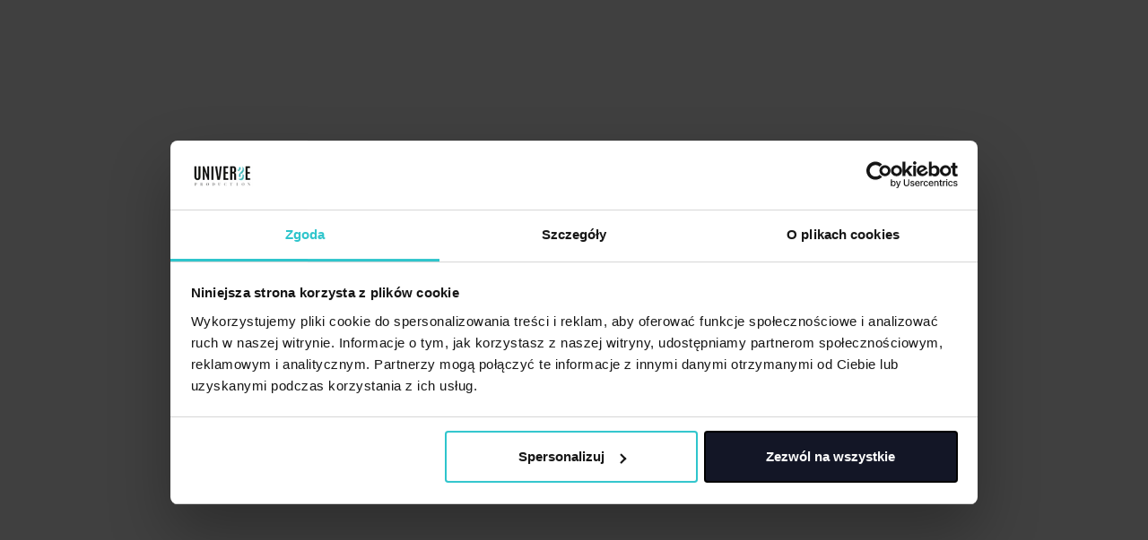

--- FILE ---
content_type: text/html; charset=UTF-8
request_url: https://universeproduction.com/fit/regular-fit/
body_size: 42411
content:
<!DOCTYPE html>
<html lang="en-US">
<head>
<meta charset="UTF-8">
<!--[if IE]><meta http-equiv='X-UA-Compatible' content='IE=edge,chrome=1'><![endif]-->
<meta name="viewport" content="width=device-width, initial-scale=1.0, minimum-scale=1.0">
<link rel="profile" href="https://gmpg.org/xfn/11" />
<link rel="pingback" href="https://universeproduction.com/xmlrpc.php" />
<link rel="shortcut icon" href="//universeproduction.eu/pl/wp-content/uploads/sites/2/2021/04/uni_s2.gif" type="image/x-icon" />
<link rel="apple-touch-icon" href="">
<link rel="apple-touch-icon" sizes="120x120" href="">
<link rel="apple-touch-icon" sizes="76x76" href="">
<link rel="apple-touch-icon" sizes="152x152" href="">
<script data-cookieconsent="ignore">
window.dataLayer = window.dataLayer || [];
function gtag() {
dataLayer.push(arguments);
}
gtag("consent", "default", {
ad_user_data: "denied",
ad_personalization: "denied",
ad_storage: "denied",
analytics_storage: "denied",
functionality_storage: "denied",
personalization_storage: "denied",
security_storage: "granted",
wait_for_update: 500,
});
gtag("set", "ads_data_redaction", true);
</script>
<script data-cookieconsent="ignore">
(function (w, d, s, l, i) {
w[l] = w[l] || []; w[l].push({'gtm.start':new Date().getTime(), event: 'gtm.js'});
var f = d.getElementsByTagName(s)[0],  j = d.createElement(s), dl = l !== 'dataLayer' ? '&l=' + l : '';
j.async = true; j.src = 'https://www.googletagmanager.com/gtm.js?id=' + i + dl;
f.parentNode.insertBefore(j, f);})(
window,
document,
'script',
'dataLayer',
'GTM-N3GFTLH'
);
</script>
<script type="text/javascript"
id="Cookiebot"
src="https://consent.cookiebot.com/uc.js"
data-cbid="70345c51-a976-4d19-a20a-d1ac5e25a032"
data-blockingmode="auto"
></script>
<title>Regular fit &#8211; UniverseProduction.com &#8211; Prints on clothes, Clothing manufacturer</title>
<meta name='robots' content='max-image-preview:large' />
<link rel="alternate" hreflang="en" href="https://universeproduction.com/fit/regular-fit/" />
<link rel="alternate" hreflang="pl" href="https://universeproduction.com/pl/fit/regular-fit-pl/" />
<link rel="alternate" hreflang="de" href="https://universeproduction.com/de/fit/regular-fit-de/" />
<!-- Google Tag Manager for WordPress by gtm4wp.com -->
<script data-cfasync="false" data-pagespeed-no-defer type="text/javascript">//<![CDATA[
var gtm4wp_datalayer_name = "dataLayer";
var dataLayer = dataLayer || [];
const gtm4wp_use_sku_instead        = 0;
const gtm4wp_id_prefix              = '';
const gtm4wp_remarketing            = false;
const gtm4wp_eec                    = 1;
const gtm4wp_classicec              = false;
const gtm4wp_currency               = 'PLN';
const gtm4wp_product_per_impression = 0;
const gtm4wp_needs_shipping_address = false;
const gtm4wp_business_vertical      = 'retail';
const gtm4wp_business_vertical_id   = 'id';
var gtm4wp_scrollerscript_debugmode         = false;
var gtm4wp_scrollerscript_callbacktime      = 100;
var gtm4wp_scrollerscript_readerlocation    = 150;
var gtm4wp_scrollerscript_contentelementid  = "content";
var gtm4wp_scrollerscript_scannertime       = 60;
//]]>
</script>
<!-- End Google Tag Manager for WordPress by gtm4wp.com --><script type="text/javascript">
const gtm4wp_is_safari = /^((?!chrome|android).)*safari/i.test(navigator.userAgent);
if ( gtm4wp_is_safari ) {
window.addEventListener('pageshow', function(event) {
if ( event.persisted ) {
// if Safari loads the page from cache usually by navigating with the back button
// it creates issues with product list click tracking
// therefore GTM4WP forces the page reload in this browser
window.location.reload();
}
});
}
</script><link rel='dns-prefetch' href='//www.google.com' />
<link rel='dns-prefetch' href='//secure.przelewy24.pl' />
<link rel='dns-prefetch' href='//s.w.org' />
<link rel="alternate" type="application/rss+xml" title="UniverseProduction.com - Prints on clothes, Clothing manufacturer &raquo; Feed" href="https://universeproduction.com/feed/" />
<link rel="alternate" type="application/rss+xml" title="UniverseProduction.com - Prints on clothes, Clothing manufacturer &raquo; Comments Feed" href="https://universeproduction.com/comments/feed/" />
<link rel="alternate" type="application/rss+xml" title="UniverseProduction.com - Prints on clothes, Clothing manufacturer &raquo; Regular fit Fit Feed" href="https://universeproduction.com/fit/regular-fit/feed/" />
<script>
window._wpemojiSettings = {"baseUrl":"https:\/\/s.w.org\/images\/core\/emoji\/13.1.0\/72x72\/","ext":".png","svgUrl":"https:\/\/s.w.org\/images\/core\/emoji\/13.1.0\/svg\/","svgExt":".svg","source":{"wpemoji":"https:\/\/universeproduction.com\/wp-includes\/js\/wp-emoji.js?ver=5.8.8","twemoji":"https:\/\/universeproduction.com\/wp-includes\/js\/twemoji.js?ver=5.8.8"}};
/**
* @output wp-includes/js/wp-emoji-loader.js
*/
( function( window, document, settings ) {
var src, ready, ii, tests;
// Create a canvas element for testing native browser support of emoji.
var canvas = document.createElement( 'canvas' );
var context = canvas.getContext && canvas.getContext( '2d' );
/**
* Checks if two sets of Emoji characters render the same visually.
*
* @since 4.9.0
*
* @private
*
* @param {number[]} set1 Set of Emoji character codes.
* @param {number[]} set2 Set of Emoji character codes.
*
* @return {boolean} True if the two sets render the same.
*/
function emojiSetsRenderIdentically( set1, set2 ) {
var stringFromCharCode = String.fromCharCode;
// Cleanup from previous test.
context.clearRect( 0, 0, canvas.width, canvas.height );
context.fillText( stringFromCharCode.apply( this, set1 ), 0, 0 );
var rendered1 = canvas.toDataURL();
// Cleanup from previous test.
context.clearRect( 0, 0, canvas.width, canvas.height );
context.fillText( stringFromCharCode.apply( this, set2 ), 0, 0 );
var rendered2 = canvas.toDataURL();
return rendered1 === rendered2;
}
/**
* Detects if the browser supports rendering emoji or flag emoji.
*
* Flag emoji are a single glyph made of two characters, so some browsers
* (notably, Firefox OS X) don't support them.
*
* @since 4.2.0
*
* @private
*
* @param {string} type Whether to test for support of "flag" or "emoji".
*
* @return {boolean} True if the browser can render emoji, false if it cannot.
*/
function browserSupportsEmoji( type ) {
var isIdentical;
if ( ! context || ! context.fillText ) {
return false;
}
/*
* Chrome on OS X added native emoji rendering in M41. Unfortunately,
* it doesn't work when the font is bolder than 500 weight. So, we
* check for bold rendering support to avoid invisible emoji in Chrome.
*/
context.textBaseline = 'top';
context.font = '600 32px Arial';
switch ( type ) {
case 'flag':
/*
* Test for Transgender flag compatibility. This flag is shortlisted for the Emoji 13 spec,
* but has landed in Twemoji early, so we can add support for it, too.
*
* To test for support, we try to render it, and compare the rendering to how it would look if
* the browser doesn't render it correctly (white flag emoji + transgender symbol).
*/
isIdentical = emojiSetsRenderIdentically(
[ 0x1F3F3, 0xFE0F, 0x200D, 0x26A7, 0xFE0F ],
[ 0x1F3F3, 0xFE0F, 0x200B, 0x26A7, 0xFE0F ]
);
if ( isIdentical ) {
return false;
}
/*
* Test for UN flag compatibility. This is the least supported of the letter locale flags,
* so gives us an easy test for full support.
*
* To test for support, we try to render it, and compare the rendering to how it would look if
* the browser doesn't render it correctly ([U] + [N]).
*/
isIdentical = emojiSetsRenderIdentically(
[ 0xD83C, 0xDDFA, 0xD83C, 0xDDF3 ],
[ 0xD83C, 0xDDFA, 0x200B, 0xD83C, 0xDDF3 ]
);
if ( isIdentical ) {
return false;
}
/*
* Test for English flag compatibility. England is a country in the United Kingdom, it
* does not have a two letter locale code but rather an five letter sub-division code.
*
* To test for support, we try to render it, and compare the rendering to how it would look if
* the browser doesn't render it correctly (black flag emoji + [G] + [B] + [E] + [N] + [G]).
*/
isIdentical = emojiSetsRenderIdentically(
[ 0xD83C, 0xDFF4, 0xDB40, 0xDC67, 0xDB40, 0xDC62, 0xDB40, 0xDC65, 0xDB40, 0xDC6E, 0xDB40, 0xDC67, 0xDB40, 0xDC7F ],
[ 0xD83C, 0xDFF4, 0x200B, 0xDB40, 0xDC67, 0x200B, 0xDB40, 0xDC62, 0x200B, 0xDB40, 0xDC65, 0x200B, 0xDB40, 0xDC6E, 0x200B, 0xDB40, 0xDC67, 0x200B, 0xDB40, 0xDC7F ]
);
return ! isIdentical;
case 'emoji':
/*
* Burning Love: Just a hunk, a hunk of burnin' love.
*
*  To test for Emoji 13.1 support, try to render a new emoji: Heart on Fire!
*
* The Heart on Fire emoji is a ZWJ sequence combining ❤️ Red Heart, a Zero Width Joiner and 🔥 Fire.
*
* 0x2764, 0xfe0f == Red Heart emoji.
* 0x200D == Zero-Width Joiner (ZWJ) that links the two code points for the new emoji or
* 0x200B == Zero-Width Space (ZWS) that is rendered for clients not supporting the new emoji.
* 0xD83D, 0xDD25 == Fire.
*
* When updating this test for future Emoji releases, ensure that individual emoji that make up the
* sequence come from older emoji standards.
*/
isIdentical = emojiSetsRenderIdentically(
[0x2764, 0xfe0f, 0x200D, 0xD83D, 0xDD25],
[0x2764, 0xfe0f, 0x200B, 0xD83D, 0xDD25]
);
return ! isIdentical;
}
return false;
}
/**
* Adds a script to the head of the document.
*
* @ignore
*
* @since 4.2.0
*
* @param {Object} src The url where the script is located.
* @return {void}
*/
function addScript( src ) {
var script = document.createElement( 'script' );
script.src = src;
script.defer = script.type = 'text/javascript';
document.getElementsByTagName( 'head' )[0].appendChild( script );
}
tests = Array( 'flag', 'emoji' );
settings.supports = {
everything: true,
everythingExceptFlag: true
};
/*
* Tests the browser support for flag emojis and other emojis, and adjusts the
* support settings accordingly.
*/
for( ii = 0; ii < tests.length; ii++ ) {
settings.supports[ tests[ ii ] ] = browserSupportsEmoji( tests[ ii ] );
settings.supports.everything = settings.supports.everything && settings.supports[ tests[ ii ] ];
if ( 'flag' !== tests[ ii ] ) {
settings.supports.everythingExceptFlag = settings.supports.everythingExceptFlag && settings.supports[ tests[ ii ] ];
}
}
settings.supports.everythingExceptFlag = settings.supports.everythingExceptFlag && ! settings.supports.flag;
// Sets DOMReady to false and assigns a ready function to settings.
settings.DOMReady = false;
settings.readyCallback = function() {
settings.DOMReady = true;
};
// When the browser can not render everything we need to load a polyfill.
if ( ! settings.supports.everything ) {
ready = function() {
settings.readyCallback();
};
/*
* Cross-browser version of adding a dom ready event.
*/
if ( document.addEventListener ) {
document.addEventListener( 'DOMContentLoaded', ready, false );
window.addEventListener( 'load', ready, false );
} else {
window.attachEvent( 'onload', ready );
document.attachEvent( 'onreadystatechange', function() {
if ( 'complete' === document.readyState ) {
settings.readyCallback();
}
} );
}
src = settings.source || {};
if ( src.concatemoji ) {
addScript( src.concatemoji );
} else if ( src.wpemoji && src.twemoji ) {
addScript( src.twemoji );
addScript( src.wpemoji );
}
}
} )( window, document, window._wpemojiSettings );
</script>
<style>
img.wp-smiley,
img.emoji {
display: inline !important;
border: none !important;
box-shadow: none !important;
height: 1em !important;
width: 1em !important;
margin: 0 .07em !important;
vertical-align: -0.1em !important;
background: none !important;
padding: 0 !important;
}
</style>
<link rel='stylesheet' id='wp-block-library-css'  href='//universeproduction.com/wp-content/cache/wpfc-minified/86oufsfc/3x56b.css' media='all' />
<style id='wp-block-library-theme-inline-css'>
/**
* Colors
*/
/**
* Breakpoints & Media Queries
*/
/**
* SCSS Variables.
*
* Please use variables from this sheet to ensure consistency across the UI.
* Don't add to this sheet unless you're pretty sure the value will be reused in many places.
* For example, don't add rules to this sheet that affect block visuals. It's purely for UI.
*/
/**
* Colors
*/
/**
* Fonts & basic variables.
*/
/**
* Grid System.
* https://make.wordpress.org/design/2019/10/31/proposal-a-consistent-spacing-system-for-wordpress/
*/
/**
* Dimensions.
*/
/**
* Shadows.
*/
/**
* Editor widths.
*/
/**
* Block & Editor UI.
*/
/**
* Block paddings.
*/
/**
* React Native specific.
* These variables do not appear to be used anywhere else.
*/
/**
* Breakpoint mixins
*/
/**
* Long content fade mixin
*
* Creates a fading overlay to signify that the content is longer
* than the space allows.
*/
/**
* Focus styles.
*/
/**
* Applies editor left position to the selector passed as argument
*/
/**
* Styles that are reused verbatim in a few places
*/
/**
* Allows users to opt-out of animations via OS-level preferences.
*/
/**
* Reset default styles for JavaScript UI based pages.
* This is a WP-admin agnostic reset
*/
/**
* Reset the WP Admin page styles for Gutenberg-like pages.
*/
#start-resizable-editor-section {
display: none;
}
.wp-block-audio figcaption {
color: #555;
font-size: 13px;
text-align: center;
}
.is-dark-theme .wp-block-audio figcaption {
color: rgba(255, 255, 255, 0.65);
}
.wp-block-code {
font-family: Menlo, Consolas, monaco, monospace;
color: #1e1e1e;
padding: 0.8em 1em;
border: 1px solid #ddd;
border-radius: 4px;
}
.wp-block-embed figcaption {
color: #555;
font-size: 13px;
text-align: center;
}
.is-dark-theme .wp-block-embed figcaption {
color: rgba(255, 255, 255, 0.65);
}
.blocks-gallery-caption {
color: #555;
font-size: 13px;
text-align: center;
}
.is-dark-theme .blocks-gallery-caption {
color: rgba(255, 255, 255, 0.65);
}
.wp-block-image figcaption {
color: #555;
font-size: 13px;
text-align: center;
}
.is-dark-theme .wp-block-image figcaption {
color: rgba(255, 255, 255, 0.65);
}
.wp-block-pullquote {
border-top: 4px solid currentColor;
border-bottom: 4px solid currentColor;
margin-bottom: 1.75em;
color: currentColor;
}
.wp-block-pullquote cite,
.wp-block-pullquote footer, .wp-block-pullquote__citation {
color: currentColor;
text-transform: uppercase;
font-size: 0.8125em;
font-style: normal;
}
.wp-block-quote {
border-left: 0.25em solid currentColor;
margin: 0 0 1.75em 0;
padding-left: 1em;
}
.wp-block-quote cite,
.wp-block-quote footer {
color: currentColor;
font-size: 0.8125em;
position: relative;
font-style: normal;
}
.wp-block-quote.has-text-align-right {
border-left: none;
border-right: 0.25em solid currentColor;
padding-left: 0;
padding-right: 1em;
}
.wp-block-quote.has-text-align-center {
border: none;
padding-left: 0;
}
.wp-block-quote.is-style-large, .wp-block-quote.is-large {
border: none;
}
.wp-block-search .wp-block-search__label {
font-weight: bold;
}
.wp-block-group.has-background {
padding: 1.25em 2.375em;
margin-top: 0;
margin-bottom: 0;
}
.wp-block-separator {
border: none;
border-bottom: 2px solid currentColor;
margin-left: auto;
margin-right: auto;
opacity: 0.4;
}
.wp-block-separator:not(.is-style-wide):not(.is-style-dots) {
width: 100px;
}
.wp-block-separator.has-background:not(.is-style-dots) {
border-bottom: none;
height: 1px;
}
.wp-block-separator.has-background:not(.is-style-wide):not(.is-style-dots) {
height: 2px;
}
.wp-block-table thead {
border-bottom: 3px solid;
}
.wp-block-table tfoot {
border-top: 3px solid;
}
.wp-block-table td,
.wp-block-table th {
padding: 0.5em;
border: 1px solid;
word-break: normal;
}
.wp-block-table figcaption {
color: #555;
font-size: 13px;
text-align: center;
}
.is-dark-theme .wp-block-table figcaption {
color: rgba(255, 255, 255, 0.65);
}
.wp-block-video figcaption {
color: #555;
font-size: 13px;
text-align: center;
}
.is-dark-theme .wp-block-video figcaption {
color: rgba(255, 255, 255, 0.65);
}
.wp-block-template-part.has-background {
padding: 1.25em 2.375em;
margin-top: 0;
margin-bottom: 0;
}
#end-resizable-editor-section {
display: none;
}
</style>
<link rel='stylesheet' id='wc-blocks-vendors-style-css'  href='//universeproduction.com/wp-content/cache/wpfc-minified/mn1j25z9/3x56b.css' media='all' />
<link rel='stylesheet' id='wc-blocks-style-css'  href='//universeproduction.com/wp-content/cache/wpfc-minified/zch4yqk/3x56b.css' media='all' />
<link rel='stylesheet' id='hookmeup-css'  href='//universeproduction.com/wp-content/cache/wpfc-minified/morjoep2/3x56b.css' media='all' />
<link rel='stylesheet' id='koszulkowo-forms-grid-css'  href='//universeproduction.com/wp-content/cache/wpfc-minified/8yz5pjj8/3x56b.css' media='all' />
<link rel='stylesheet' id='koszulkowo-forms-style-css'  href='//universeproduction.com/wp-content/cache/wpfc-minified/mbbynbx6/3x56b.css' media='all' />
<style id='extendify-gutenberg-patterns-and-templates-utilities-inline-css'>
.ext-absolute{position:absolute!important}.ext-relative{position:relative!important}.ext-top-base{top:var(--wp--style--block-gap,1.75rem)!important}.ext-top-lg{top:var(--extendify--spacing--large,3rem)!important}.ext--top-base{top:calc(var(--wp--style--block-gap, 1.75rem)*-1)!important}.ext--top-lg{top:calc(var(--extendify--spacing--large, 3rem)*-1)!important}.ext-right-base{right:var(--wp--style--block-gap,1.75rem)!important}.ext-right-lg{right:var(--extendify--spacing--large,3rem)!important}.ext--right-base{right:calc(var(--wp--style--block-gap, 1.75rem)*-1)!important}.ext--right-lg{right:calc(var(--extendify--spacing--large, 3rem)*-1)!important}.ext-bottom-base{bottom:var(--wp--style--block-gap,1.75rem)!important}.ext-bottom-lg{bottom:var(--extendify--spacing--large,3rem)!important}.ext--bottom-base{bottom:calc(var(--wp--style--block-gap, 1.75rem)*-1)!important}.ext--bottom-lg{bottom:calc(var(--extendify--spacing--large, 3rem)*-1)!important}.ext-left-base{left:var(--wp--style--block-gap,1.75rem)!important}.ext-left-lg{left:var(--extendify--spacing--large,3rem)!important}.ext--left-base{left:calc(var(--wp--style--block-gap, 1.75rem)*-1)!important}.ext--left-lg{left:calc(var(--extendify--spacing--large, 3rem)*-1)!important}.ext-order-1{order:1!important}.ext-order-2{order:2!important}.ext-col-auto{grid-column:auto!important}.ext-col-span-1{grid-column:span 1/span 1!important}.ext-col-span-2{grid-column:span 2/span 2!important}.ext-col-span-3{grid-column:span 3/span 3!important}.ext-col-span-4{grid-column:span 4/span 4!important}.ext-col-span-5{grid-column:span 5/span 5!important}.ext-col-span-6{grid-column:span 6/span 6!important}.ext-col-span-7{grid-column:span 7/span 7!important}.ext-col-span-8{grid-column:span 8/span 8!important}.ext-col-span-9{grid-column:span 9/span 9!important}.ext-col-span-10{grid-column:span 10/span 10!important}.ext-col-span-11{grid-column:span 11/span 11!important}.ext-col-span-12{grid-column:span 12/span 12!important}.ext-col-span-full{grid-column:1/-1!important}.ext-col-start-1{grid-column-start:1!important}.ext-col-start-2{grid-column-start:2!important}.ext-col-start-3{grid-column-start:3!important}.ext-col-start-4{grid-column-start:4!important}.ext-col-start-5{grid-column-start:5!important}.ext-col-start-6{grid-column-start:6!important}.ext-col-start-7{grid-column-start:7!important}.ext-col-start-8{grid-column-start:8!important}.ext-col-start-9{grid-column-start:9!important}.ext-col-start-10{grid-column-start:10!important}.ext-col-start-11{grid-column-start:11!important}.ext-col-start-12{grid-column-start:12!important}.ext-col-start-13{grid-column-start:13!important}.ext-col-start-auto{grid-column-start:auto!important}.ext-col-end-1{grid-column-end:1!important}.ext-col-end-2{grid-column-end:2!important}.ext-col-end-3{grid-column-end:3!important}.ext-col-end-4{grid-column-end:4!important}.ext-col-end-5{grid-column-end:5!important}.ext-col-end-6{grid-column-end:6!important}.ext-col-end-7{grid-column-end:7!important}.ext-col-end-8{grid-column-end:8!important}.ext-col-end-9{grid-column-end:9!important}.ext-col-end-10{grid-column-end:10!important}.ext-col-end-11{grid-column-end:11!important}.ext-col-end-12{grid-column-end:12!important}.ext-col-end-13{grid-column-end:13!important}.ext-col-end-auto{grid-column-end:auto!important}.ext-row-auto{grid-row:auto!important}.ext-row-span-1{grid-row:span 1/span 1!important}.ext-row-span-2{grid-row:span 2/span 2!important}.ext-row-span-3{grid-row:span 3/span 3!important}.ext-row-span-4{grid-row:span 4/span 4!important}.ext-row-span-5{grid-row:span 5/span 5!important}.ext-row-span-6{grid-row:span 6/span 6!important}.ext-row-span-full{grid-row:1/-1!important}.ext-row-start-1{grid-row-start:1!important}.ext-row-start-2{grid-row-start:2!important}.ext-row-start-3{grid-row-start:3!important}.ext-row-start-4{grid-row-start:4!important}.ext-row-start-5{grid-row-start:5!important}.ext-row-start-6{grid-row-start:6!important}.ext-row-start-7{grid-row-start:7!important}.ext-row-start-auto{grid-row-start:auto!important}.ext-row-end-1{grid-row-end:1!important}.ext-row-end-2{grid-row-end:2!important}.ext-row-end-3{grid-row-end:3!important}.ext-row-end-4{grid-row-end:4!important}.ext-row-end-5{grid-row-end:5!important}.ext-row-end-6{grid-row-end:6!important}.ext-row-end-7{grid-row-end:7!important}.ext-row-end-auto{grid-row-end:auto!important}.ext-m-0:not([style*=margin]){margin:0!important}.ext-m-auto:not([style*=margin]){margin:auto!important}.ext-m-base:not([style*=margin]){margin:var(--wp--style--block-gap,1.75rem)!important}.ext-m-lg:not([style*=margin]){margin:var(--extendify--spacing--large,3rem)!important}.ext--m-base:not([style*=margin]){margin:calc(var(--wp--style--block-gap, 1.75rem)*-1)!important}.ext--m-lg:not([style*=margin]){margin:calc(var(--extendify--spacing--large, 3rem)*-1)!important}.ext-mx-0:not([style*=margin]){margin-left:0!important;margin-right:0!important}.ext-mx-auto:not([style*=margin]){margin-left:auto!important;margin-right:auto!important}.ext-mx-base:not([style*=margin]){margin-left:var(--wp--style--block-gap,1.75rem)!important;margin-right:var(--wp--style--block-gap,1.75rem)!important}.ext-mx-lg:not([style*=margin]){margin-left:var(--extendify--spacing--large,3rem)!important;margin-right:var(--extendify--spacing--large,3rem)!important}.ext--mx-base:not([style*=margin]){margin-left:calc(var(--wp--style--block-gap, 1.75rem)*-1)!important;margin-right:calc(var(--wp--style--block-gap, 1.75rem)*-1)!important}.ext--mx-lg:not([style*=margin]){margin-left:calc(var(--extendify--spacing--large, 3rem)*-1)!important;margin-right:calc(var(--extendify--spacing--large, 3rem)*-1)!important}.ext-my-0:not([style*=margin]){margin-bottom:0!important;margin-top:0!important}.ext-my-auto:not([style*=margin]){margin-bottom:auto!important;margin-top:auto!important}.ext-my-base:not([style*=margin]){margin-bottom:var(--wp--style--block-gap,1.75rem)!important;margin-top:var(--wp--style--block-gap,1.75rem)!important}.ext-my-lg:not([style*=margin]){margin-bottom:var(--extendify--spacing--large,3rem)!important;margin-top:var(--extendify--spacing--large,3rem)!important}.ext--my-base:not([style*=margin]){margin-bottom:calc(var(--wp--style--block-gap, 1.75rem)*-1)!important;margin-top:calc(var(--wp--style--block-gap, 1.75rem)*-1)!important}.ext--my-lg:not([style*=margin]){margin-bottom:calc(var(--extendify--spacing--large, 3rem)*-1)!important;margin-top:calc(var(--extendify--spacing--large, 3rem)*-1)!important}.ext-mt-0:not([style*=margin]){margin-top:0!important}.ext-mt-auto:not([style*=margin]){margin-top:auto!important}.ext-mt-base:not([style*=margin]){margin-top:var(--wp--style--block-gap,1.75rem)!important}.ext-mt-lg:not([style*=margin]){margin-top:var(--extendify--spacing--large,3rem)!important}.ext--mt-base:not([style*=margin]){margin-top:calc(var(--wp--style--block-gap, 1.75rem)*-1)!important}.ext--mt-lg:not([style*=margin]){margin-top:calc(var(--extendify--spacing--large, 3rem)*-1)!important}.ext-mr-0:not([style*=margin]){margin-right:0!important}.ext-mr-auto:not([style*=margin]){margin-right:auto!important}.ext-mr-base:not([style*=margin]){margin-right:var(--wp--style--block-gap,1.75rem)!important}.ext-mr-lg:not([style*=margin]){margin-right:var(--extendify--spacing--large,3rem)!important}.ext--mr-base:not([style*=margin]){margin-right:calc(var(--wp--style--block-gap, 1.75rem)*-1)!important}.ext--mr-lg:not([style*=margin]){margin-right:calc(var(--extendify--spacing--large, 3rem)*-1)!important}.ext-mb-0:not([style*=margin]){margin-bottom:0!important}.ext-mb-auto:not([style*=margin]){margin-bottom:auto!important}.ext-mb-base:not([style*=margin]){margin-bottom:var(--wp--style--block-gap,1.75rem)!important}.ext-mb-lg:not([style*=margin]){margin-bottom:var(--extendify--spacing--large,3rem)!important}.ext--mb-base:not([style*=margin]){margin-bottom:calc(var(--wp--style--block-gap, 1.75rem)*-1)!important}.ext--mb-lg:not([style*=margin]){margin-bottom:calc(var(--extendify--spacing--large, 3rem)*-1)!important}.ext-ml-0:not([style*=margin]){margin-left:0!important}.ext-ml-auto:not([style*=margin]){margin-left:auto!important}.ext-ml-base:not([style*=margin]){margin-left:var(--wp--style--block-gap,1.75rem)!important}.ext-ml-lg:not([style*=margin]){margin-left:var(--extendify--spacing--large,3rem)!important}.ext--ml-base:not([style*=margin]){margin-left:calc(var(--wp--style--block-gap, 1.75rem)*-1)!important}.ext--ml-lg:not([style*=margin]){margin-left:calc(var(--extendify--spacing--large, 3rem)*-1)!important}.ext-block{display:block!important}.ext-inline-block{display:inline-block!important}.ext-inline{display:inline!important}.ext-flex{display:flex!important}.ext-inline-flex{display:inline-flex!important}.ext-grid{display:grid!important}.ext-inline-grid{display:inline-grid!important}.ext-hidden{display:none!important}.ext-w-auto{width:auto!important}.ext-w-full{width:100%!important}.ext-max-w-full{max-width:100%!important}.ext-flex-1{flex:1 1 0%!important}.ext-flex-auto{flex:1 1 auto!important}.ext-flex-initial{flex:0 1 auto!important}.ext-flex-none{flex:none!important}.ext-flex-shrink-0{flex-shrink:0!important}.ext-flex-shrink{flex-shrink:1!important}.ext-flex-grow-0{flex-grow:0!important}.ext-flex-grow{flex-grow:1!important}.ext-list-none{list-style-type:none!important}.ext-grid-cols-1{grid-template-columns:repeat(1,minmax(0,1fr))!important}.ext-grid-cols-2{grid-template-columns:repeat(2,minmax(0,1fr))!important}.ext-grid-cols-3{grid-template-columns:repeat(3,minmax(0,1fr))!important}.ext-grid-cols-4{grid-template-columns:repeat(4,minmax(0,1fr))!important}.ext-grid-cols-5{grid-template-columns:repeat(5,minmax(0,1fr))!important}.ext-grid-cols-6{grid-template-columns:repeat(6,minmax(0,1fr))!important}.ext-grid-cols-7{grid-template-columns:repeat(7,minmax(0,1fr))!important}.ext-grid-cols-8{grid-template-columns:repeat(8,minmax(0,1fr))!important}.ext-grid-cols-9{grid-template-columns:repeat(9,minmax(0,1fr))!important}.ext-grid-cols-10{grid-template-columns:repeat(10,minmax(0,1fr))!important}.ext-grid-cols-11{grid-template-columns:repeat(11,minmax(0,1fr))!important}.ext-grid-cols-12{grid-template-columns:repeat(12,minmax(0,1fr))!important}.ext-grid-cols-none{grid-template-columns:none!important}.ext-grid-rows-1{grid-template-rows:repeat(1,minmax(0,1fr))!important}.ext-grid-rows-2{grid-template-rows:repeat(2,minmax(0,1fr))!important}.ext-grid-rows-3{grid-template-rows:repeat(3,minmax(0,1fr))!important}.ext-grid-rows-4{grid-template-rows:repeat(4,minmax(0,1fr))!important}.ext-grid-rows-5{grid-template-rows:repeat(5,minmax(0,1fr))!important}.ext-grid-rows-6{grid-template-rows:repeat(6,minmax(0,1fr))!important}.ext-grid-rows-none{grid-template-rows:none!important}.ext-flex-row{flex-direction:row!important}.ext-flex-row-reverse{flex-direction:row-reverse!important}.ext-flex-col{flex-direction:column!important}.ext-flex-col-reverse{flex-direction:column-reverse!important}.ext-flex-wrap{flex-wrap:wrap!important}.ext-flex-wrap-reverse{flex-wrap:wrap-reverse!important}.ext-flex-nowrap{flex-wrap:nowrap!important}.ext-items-start{align-items:flex-start!important}.ext-items-end{align-items:flex-end!important}.ext-items-center{align-items:center!important}.ext-items-baseline{align-items:baseline!important}.ext-items-stretch{align-items:stretch!important}.ext-justify-start{justify-content:flex-start!important}.ext-justify-end{justify-content:flex-end!important}.ext-justify-center{justify-content:center!important}.ext-justify-between{justify-content:space-between!important}.ext-justify-around{justify-content:space-around!important}.ext-justify-evenly{justify-content:space-evenly!important}.ext-justify-items-start{justify-items:start!important}.ext-justify-items-end{justify-items:end!important}.ext-justify-items-center{justify-items:center!important}.ext-justify-items-stretch{justify-items:stretch!important}.ext-gap-0{gap:0!important}.ext-gap-base{gap:var(--wp--style--block-gap,1.75rem)!important}.ext-gap-lg{gap:var(--extendify--spacing--large,3rem)!important}.ext-gap-x-0{-moz-column-gap:0!important;column-gap:0!important}.ext-gap-x-base{-moz-column-gap:var(--wp--style--block-gap,1.75rem)!important;column-gap:var(--wp--style--block-gap,1.75rem)!important}.ext-gap-x-lg{-moz-column-gap:var(--extendify--spacing--large,3rem)!important;column-gap:var(--extendify--spacing--large,3rem)!important}.ext-gap-y-0{row-gap:0!important}.ext-gap-y-base{row-gap:var(--wp--style--block-gap,1.75rem)!important}.ext-gap-y-lg{row-gap:var(--extendify--spacing--large,3rem)!important}.ext-justify-self-auto{justify-self:auto!important}.ext-justify-self-start{justify-self:start!important}.ext-justify-self-end{justify-self:end!important}.ext-justify-self-center{justify-self:center!important}.ext-justify-self-stretch{justify-self:stretch!important}.ext-rounded-none{border-radius:0!important}.ext-rounded-full{border-radius:9999px!important}.ext-rounded-t-none{border-top-left-radius:0!important;border-top-right-radius:0!important}.ext-rounded-t-full{border-top-left-radius:9999px!important;border-top-right-radius:9999px!important}.ext-rounded-r-none{border-bottom-right-radius:0!important;border-top-right-radius:0!important}.ext-rounded-r-full{border-bottom-right-radius:9999px!important;border-top-right-radius:9999px!important}.ext-rounded-b-none{border-bottom-left-radius:0!important;border-bottom-right-radius:0!important}.ext-rounded-b-full{border-bottom-left-radius:9999px!important;border-bottom-right-radius:9999px!important}.ext-rounded-l-none{border-bottom-left-radius:0!important;border-top-left-radius:0!important}.ext-rounded-l-full{border-bottom-left-radius:9999px!important;border-top-left-radius:9999px!important}.ext-rounded-tl-none{border-top-left-radius:0!important}.ext-rounded-tl-full{border-top-left-radius:9999px!important}.ext-rounded-tr-none{border-top-right-radius:0!important}.ext-rounded-tr-full{border-top-right-radius:9999px!important}.ext-rounded-br-none{border-bottom-right-radius:0!important}.ext-rounded-br-full{border-bottom-right-radius:9999px!important}.ext-rounded-bl-none{border-bottom-left-radius:0!important}.ext-rounded-bl-full{border-bottom-left-radius:9999px!important}.ext-border-0{border-width:0!important}.ext-border-t-0{border-top-width:0!important}.ext-border-r-0{border-right-width:0!important}.ext-border-b-0{border-bottom-width:0!important}.ext-border-l-0{border-left-width:0!important}.ext-p-0:not([style*=padding]){padding:0!important}.ext-p-base:not([style*=padding]){padding:var(--wp--style--block-gap,1.75rem)!important}.ext-p-lg:not([style*=padding]){padding:var(--extendify--spacing--large,3rem)!important}.ext-px-0:not([style*=padding]){padding-left:0!important;padding-right:0!important}.ext-px-base:not([style*=padding]){padding-left:var(--wp--style--block-gap,1.75rem)!important;padding-right:var(--wp--style--block-gap,1.75rem)!important}.ext-px-lg:not([style*=padding]){padding-left:var(--extendify--spacing--large,3rem)!important;padding-right:var(--extendify--spacing--large,3rem)!important}.ext-py-0:not([style*=padding]){padding-bottom:0!important;padding-top:0!important}.ext-py-base:not([style*=padding]){padding-bottom:var(--wp--style--block-gap,1.75rem)!important;padding-top:var(--wp--style--block-gap,1.75rem)!important}.ext-py-lg:not([style*=padding]){padding-bottom:var(--extendify--spacing--large,3rem)!important;padding-top:var(--extendify--spacing--large,3rem)!important}.ext-pt-0:not([style*=padding]){padding-top:0!important}.ext-pt-base:not([style*=padding]){padding-top:var(--wp--style--block-gap,1.75rem)!important}.ext-pt-lg:not([style*=padding]){padding-top:var(--extendify--spacing--large,3rem)!important}.ext-pr-0:not([style*=padding]){padding-right:0!important}.ext-pr-base:not([style*=padding]){padding-right:var(--wp--style--block-gap,1.75rem)!important}.ext-pr-lg:not([style*=padding]){padding-right:var(--extendify--spacing--large,3rem)!important}.ext-pb-0:not([style*=padding]){padding-bottom:0!important}.ext-pb-base:not([style*=padding]){padding-bottom:var(--wp--style--block-gap,1.75rem)!important}.ext-pb-lg:not([style*=padding]){padding-bottom:var(--extendify--spacing--large,3rem)!important}.ext-pl-0:not([style*=padding]){padding-left:0!important}.ext-pl-base:not([style*=padding]){padding-left:var(--wp--style--block-gap,1.75rem)!important}.ext-pl-lg:not([style*=padding]){padding-left:var(--extendify--spacing--large,3rem)!important}.ext-text-left{text-align:left!important}.ext-text-center{text-align:center!important}.ext-text-right{text-align:right!important}.ext-leading-none{line-height:1!important}.ext-leading-tight{line-height:1.25!important}.ext-leading-snug{line-height:1.375!important}.ext-leading-normal{line-height:1.5!important}.ext-leading-relaxed{line-height:1.625!important}.ext-leading-loose{line-height:2!important}.clip-path--rhombus img{-webkit-clip-path:polygon(15% 6%,80% 29%,84% 93%,23% 69%);clip-path:polygon(15% 6%,80% 29%,84% 93%,23% 69%)}.clip-path--diamond img{-webkit-clip-path:polygon(5% 29%,60% 2%,91% 64%,36% 89%);clip-path:polygon(5% 29%,60% 2%,91% 64%,36% 89%)}.clip-path--rhombus-alt img{-webkit-clip-path:polygon(14% 9%,85% 24%,91% 89%,19% 76%);clip-path:polygon(14% 9%,85% 24%,91% 89%,19% 76%)}.wp-block-columns[class*=fullwidth-cols]{margin-bottom:unset}.wp-block-column.editor\:pointer-events-none{margin-bottom:0!important;margin-top:0!important}.is-root-container.block-editor-block-list__layout>[data-align=full]:not(:first-of-type)>.wp-block-column.editor\:pointer-events-none,.is-root-container.block-editor-block-list__layout>[data-align=wide]>.wp-block-column.editor\:pointer-events-none{margin-top:calc(var(--wp--style--block-gap, 28px)*-1)!important}.ext .wp-block-columns .wp-block-column[style*=padding]{padding-left:0!important;padding-right:0!important}.ext .wp-block-columns+.wp-block-columns:not([class*=mt-]):not([class*=my-]):not([style*=margin]){margin-top:0!important}[class*=fullwidth-cols] .wp-block-column:first-child,[class*=fullwidth-cols] .wp-block-group:first-child{margin-top:0}[class*=fullwidth-cols] .wp-block-column:last-child,[class*=fullwidth-cols] .wp-block-group:last-child{margin-bottom:0}[class*=fullwidth-cols] .wp-block-column:first-child>*,[class*=fullwidth-cols] .wp-block-column>:first-child{margin-top:0}.ext .is-not-stacked-on-mobile .wp-block-column,[class*=fullwidth-cols] .wp-block-column>:last-child{margin-bottom:0}.wp-block-columns[class*=fullwidth-cols]:not(.is-not-stacked-on-mobile)>.wp-block-column:not(:last-child){margin-bottom:var(--wp--style--block-gap,1.75rem)}@media (min-width:782px){.wp-block-columns[class*=fullwidth-cols]:not(.is-not-stacked-on-mobile)>.wp-block-column:not(:last-child){margin-bottom:0}}.wp-block-columns[class*=fullwidth-cols].is-not-stacked-on-mobile>.wp-block-column{margin-bottom:0!important}@media (min-width:600px) and (max-width:781px){.wp-block-columns[class*=fullwidth-cols]:not(.is-not-stacked-on-mobile)>.wp-block-column:nth-child(2n){margin-left:var(--wp--style--block-gap,2em)}}@media (max-width:781px){.tablet\:fullwidth-cols.wp-block-columns:not(.is-not-stacked-on-mobile){flex-wrap:wrap}.tablet\:fullwidth-cols.wp-block-columns:not(.is-not-stacked-on-mobile)>.wp-block-column,.tablet\:fullwidth-cols.wp-block-columns:not(.is-not-stacked-on-mobile)>.wp-block-column:not([style*=margin]){margin-left:0!important}.tablet\:fullwidth-cols.wp-block-columns:not(.is-not-stacked-on-mobile)>.wp-block-column{flex-basis:100%!important}}@media (max-width:1079px){.desktop\:fullwidth-cols.wp-block-columns:not(.is-not-stacked-on-mobile){flex-wrap:wrap}.desktop\:fullwidth-cols.wp-block-columns:not(.is-not-stacked-on-mobile)>.wp-block-column,.desktop\:fullwidth-cols.wp-block-columns:not(.is-not-stacked-on-mobile)>.wp-block-column:not([style*=margin]){margin-left:0!important}.desktop\:fullwidth-cols.wp-block-columns:not(.is-not-stacked-on-mobile)>.wp-block-column{flex-basis:100%!important}.desktop\:fullwidth-cols.wp-block-columns:not(.is-not-stacked-on-mobile)>.wp-block-column:not(:last-child){margin-bottom:var(--wp--style--block-gap,1.75rem)!important}}.direction-rtl{direction:rtl}.direction-ltr{direction:ltr}.is-style-inline-list{padding-left:0!important}.is-style-inline-list li{list-style-type:none!important}@media (min-width:782px){.is-style-inline-list li{display:inline!important;margin-right:var(--wp--style--block-gap,1.75rem)!important}}@media (min-width:782px){.is-style-inline-list li:first-child{margin-left:0!important}}@media (min-width:782px){.is-style-inline-list li:last-child{margin-right:0!important}}.bring-to-front{position:relative;z-index:10}.text-stroke{-webkit-text-stroke-color:var(--wp--preset--color--background)}.text-stroke,.text-stroke--primary{-webkit-text-stroke-width:var(
--wp--custom--typography--text-stroke-width,2px
)}.text-stroke--primary{-webkit-text-stroke-color:var(--wp--preset--color--primary)}.text-stroke--secondary{-webkit-text-stroke-width:var(
--wp--custom--typography--text-stroke-width,2px
);-webkit-text-stroke-color:var(--wp--preset--color--secondary)}.editor\:no-caption .block-editor-rich-text__editable{display:none!important}.editor\:no-inserter .wp-block-column:not(.is-selected)>.block-list-appender,.editor\:no-inserter .wp-block-cover__inner-container>.block-list-appender,.editor\:no-inserter .wp-block-group__inner-container>.block-list-appender,.editor\:no-inserter>.block-list-appender{display:none}.editor\:no-resize .components-resizable-box__handle,.editor\:no-resize .components-resizable-box__handle:after,.editor\:no-resize .components-resizable-box__side-handle:before{display:none;pointer-events:none}.editor\:no-resize .components-resizable-box__container{display:block}.editor\:pointer-events-none{pointer-events:none}.is-style-angled{justify-content:flex-end}.ext .is-style-angled>[class*=_inner-container],.is-style-angled{align-items:center}.is-style-angled .wp-block-cover__image-background,.is-style-angled .wp-block-cover__video-background{-webkit-clip-path:polygon(0 0,30% 0,50% 100%,0 100%);clip-path:polygon(0 0,30% 0,50% 100%,0 100%);z-index:1}@media (min-width:782px){.is-style-angled .wp-block-cover__image-background,.is-style-angled .wp-block-cover__video-background{-webkit-clip-path:polygon(0 0,55% 0,65% 100%,0 100%);clip-path:polygon(0 0,55% 0,65% 100%,0 100%)}}.has-foreground-color{color:var(--wp--preset--color--foreground,#000)!important}.has-foreground-background-color{background-color:var(--wp--preset--color--foreground,#000)!important}.has-background-color{color:var(--wp--preset--color--background,#fff)!important}.has-background-background-color{background-color:var(--wp--preset--color--background,#fff)!important}.has-primary-color{color:var(--wp--preset--color--primary,#4b5563)!important}.has-primary-background-color{background-color:var(--wp--preset--color--primary,#4b5563)!important}.has-secondary-color{color:var(--wp--preset--color--secondary,#9ca3af)!important}.has-secondary-background-color{background-color:var(--wp--preset--color--secondary,#9ca3af)!important}.ext.has-text-color h1,.ext.has-text-color h2,.ext.has-text-color h3,.ext.has-text-color h4,.ext.has-text-color h5,.ext.has-text-color h6,.ext.has-text-color p{color:currentColor}.has-white-color{color:var(--wp--preset--color--white,#fff)!important}.has-black-color{color:var(--wp--preset--color--black,#000)!important}.has-ext-foreground-background-color{background-color:var(
--wp--preset--color--foreground,var(--wp--preset--color--black,#000)
)!important}.has-ext-primary-background-color{background-color:var(
--wp--preset--color--primary,var(--wp--preset--color--cyan-bluish-gray,#000)
)!important}.wp-block-button__link.has-black-background-color{border-color:var(--wp--preset--color--black,#000)}.wp-block-button__link.has-white-background-color{border-color:var(--wp--preset--color--white,#fff)}.has-ext-small-font-size{font-size:var(--wp--preset--font-size--ext-small)!important}.has-ext-medium-font-size{font-size:var(--wp--preset--font-size--ext-medium)!important}.has-ext-large-font-size{font-size:var(--wp--preset--font-size--ext-large)!important;line-height:1.2}.has-ext-x-large-font-size{font-size:var(--wp--preset--font-size--ext-x-large)!important;line-height:1}.has-ext-xx-large-font-size{font-size:var(--wp--preset--font-size--ext-xx-large)!important;line-height:1}.has-ext-x-large-font-size:not([style*=line-height]),.has-ext-xx-large-font-size:not([style*=line-height]){line-height:1.1}.ext .wp-block-group>*{margin-bottom:0;margin-top:0}.ext .wp-block-group>*+*{margin-bottom:0}.ext .wp-block-group>*+*,.ext h2{margin-top:var(--wp--style--block-gap,1.75rem)}.ext h2{margin-bottom:var(--wp--style--block-gap,1.75rem)}.has-ext-x-large-font-size+h3,.has-ext-x-large-font-size+p{margin-top:.5rem}.ext .wp-block-buttons>.wp-block-button.wp-block-button__width-25{min-width:12rem;width:calc(25% - var(--wp--style--block-gap, .5em)*.75)}.ext .ext-grid>[class*=_inner-container]{display:grid}.ext>[class*=_inner-container]>.ext-grid:not([class*=columns]),.ext>[class*=_inner-container]>.wp-block>.ext-grid:not([class*=columns]){display:initial!important}.ext .ext-grid-cols-1>[class*=_inner-container]{grid-template-columns:repeat(1,minmax(0,1fr))!important}.ext .ext-grid-cols-2>[class*=_inner-container]{grid-template-columns:repeat(2,minmax(0,1fr))!important}.ext .ext-grid-cols-3>[class*=_inner-container]{grid-template-columns:repeat(3,minmax(0,1fr))!important}.ext .ext-grid-cols-4>[class*=_inner-container]{grid-template-columns:repeat(4,minmax(0,1fr))!important}.ext .ext-grid-cols-5>[class*=_inner-container]{grid-template-columns:repeat(5,minmax(0,1fr))!important}.ext .ext-grid-cols-6>[class*=_inner-container]{grid-template-columns:repeat(6,minmax(0,1fr))!important}.ext .ext-grid-cols-7>[class*=_inner-container]{grid-template-columns:repeat(7,minmax(0,1fr))!important}.ext .ext-grid-cols-8>[class*=_inner-container]{grid-template-columns:repeat(8,minmax(0,1fr))!important}.ext .ext-grid-cols-9>[class*=_inner-container]{grid-template-columns:repeat(9,minmax(0,1fr))!important}.ext .ext-grid-cols-10>[class*=_inner-container]{grid-template-columns:repeat(10,minmax(0,1fr))!important}.ext .ext-grid-cols-11>[class*=_inner-container]{grid-template-columns:repeat(11,minmax(0,1fr))!important}.ext .ext-grid-cols-12>[class*=_inner-container]{grid-template-columns:repeat(12,minmax(0,1fr))!important}.ext .ext-grid-cols-13>[class*=_inner-container]{grid-template-columns:repeat(13,minmax(0,1fr))!important}.ext .ext-grid-cols-none>[class*=_inner-container]{grid-template-columns:none!important}.ext .ext-grid-rows-1>[class*=_inner-container]{grid-template-rows:repeat(1,minmax(0,1fr))!important}.ext .ext-grid-rows-2>[class*=_inner-container]{grid-template-rows:repeat(2,minmax(0,1fr))!important}.ext .ext-grid-rows-3>[class*=_inner-container]{grid-template-rows:repeat(3,minmax(0,1fr))!important}.ext .ext-grid-rows-4>[class*=_inner-container]{grid-template-rows:repeat(4,minmax(0,1fr))!important}.ext .ext-grid-rows-5>[class*=_inner-container]{grid-template-rows:repeat(5,minmax(0,1fr))!important}.ext .ext-grid-rows-6>[class*=_inner-container]{grid-template-rows:repeat(6,minmax(0,1fr))!important}.ext .ext-grid-rows-none>[class*=_inner-container]{grid-template-rows:none!important}.ext .ext-items-start>[class*=_inner-container]{align-items:flex-start!important}.ext .ext-items-end>[class*=_inner-container]{align-items:flex-end!important}.ext .ext-items-center>[class*=_inner-container]{align-items:center!important}.ext .ext-items-baseline>[class*=_inner-container]{align-items:baseline!important}.ext .ext-items-stretch>[class*=_inner-container]{align-items:stretch!important}.ext.wp-block-group>:last-child{margin-bottom:0}.ext .wp-block-group__inner-container{padding:0!important}.ext.has-background{padding-left:var(--wp--style--block-gap,1.75rem);padding-right:var(--wp--style--block-gap,1.75rem)}.ext [class*=inner-container]>.alignwide [class*=inner-container],.ext [class*=inner-container]>[data-align=wide] [class*=inner-container]{max-width:var(--responsive--alignwide-width,120rem)}.ext [class*=inner-container]>.alignwide [class*=inner-container]>*,.ext [class*=inner-container]>[data-align=wide] [class*=inner-container]>*{max-width:100%!important}.ext .wp-block-image{position:relative;text-align:center}.ext .wp-block-image img{display:inline-block;vertical-align:middle}body{--extendify--spacing--large:var(
--wp--custom--spacing--large,clamp(2em,8vw,8em)
);--wp--preset--font-size--ext-small:1rem;--wp--preset--font-size--ext-medium:1.125rem;--wp--preset--font-size--ext-large:clamp(1.65rem,3.5vw,2.15rem);--wp--preset--font-size--ext-x-large:clamp(3rem,6vw,4.75rem);--wp--preset--font-size--ext-xx-large:clamp(3.25rem,7.5vw,5.75rem);--wp--preset--color--black:#000;--wp--preset--color--white:#fff}.ext *{box-sizing:border-box}.block-editor-block-preview__content-iframe .ext [data-type="core/spacer"] .components-resizable-box__container{background:transparent!important}.block-editor-block-preview__content-iframe .ext [data-type="core/spacer"] .block-library-spacer__resize-container:before{display:none!important}.ext .wp-block-group__inner-container figure.wp-block-gallery.alignfull{margin-bottom:unset;margin-top:unset}.ext .alignwide{margin-left:auto!important;margin-right:auto!important}.is-root-container.block-editor-block-list__layout>[data-align=full]:not(:first-of-type)>.ext-my-0,.is-root-container.block-editor-block-list__layout>[data-align=wide]>.ext-my-0:not([style*=margin]){margin-top:calc(var(--wp--style--block-gap, 28px)*-1)!important}.block-editor-block-preview__content-iframe .preview\:min-h-50{min-height:50vw!important}.block-editor-block-preview__content-iframe .preview\:min-h-60{min-height:60vw!important}.block-editor-block-preview__content-iframe .preview\:min-h-70{min-height:70vw!important}.block-editor-block-preview__content-iframe .preview\:min-h-80{min-height:80vw!important}.block-editor-block-preview__content-iframe .preview\:min-h-100{min-height:100vw!important}.ext-mr-0.alignfull:not([style*=margin]):not([style*=margin]){margin-right:0!important}.ext-ml-0:not([style*=margin]):not([style*=margin]){margin-left:0!important}.is-root-container .wp-block[data-align=full]>.ext-mx-0:not([style*=margin]):not([style*=margin]){margin-left:calc(var(--wp--custom--spacing--outer, 0)*1)!important;margin-right:calc(var(--wp--custom--spacing--outer, 0)*1)!important;overflow:hidden;width:unset}@media (min-width:782px){.tablet\:ext-absolute{position:absolute!important}.tablet\:ext-relative{position:relative!important}.tablet\:ext-top-base{top:var(--wp--style--block-gap,1.75rem)!important}.tablet\:ext-top-lg{top:var(--extendify--spacing--large,3rem)!important}.tablet\:ext--top-base{top:calc(var(--wp--style--block-gap, 1.75rem)*-1)!important}.tablet\:ext--top-lg{top:calc(var(--extendify--spacing--large, 3rem)*-1)!important}.tablet\:ext-right-base{right:var(--wp--style--block-gap,1.75rem)!important}.tablet\:ext-right-lg{right:var(--extendify--spacing--large,3rem)!important}.tablet\:ext--right-base{right:calc(var(--wp--style--block-gap, 1.75rem)*-1)!important}.tablet\:ext--right-lg{right:calc(var(--extendify--spacing--large, 3rem)*-1)!important}.tablet\:ext-bottom-base{bottom:var(--wp--style--block-gap,1.75rem)!important}.tablet\:ext-bottom-lg{bottom:var(--extendify--spacing--large,3rem)!important}.tablet\:ext--bottom-base{bottom:calc(var(--wp--style--block-gap, 1.75rem)*-1)!important}.tablet\:ext--bottom-lg{bottom:calc(var(--extendify--spacing--large, 3rem)*-1)!important}.tablet\:ext-left-base{left:var(--wp--style--block-gap,1.75rem)!important}.tablet\:ext-left-lg{left:var(--extendify--spacing--large,3rem)!important}.tablet\:ext--left-base{left:calc(var(--wp--style--block-gap, 1.75rem)*-1)!important}.tablet\:ext--left-lg{left:calc(var(--extendify--spacing--large, 3rem)*-1)!important}.tablet\:ext-order-1{order:1!important}.tablet\:ext-order-2{order:2!important}.tablet\:ext-m-0:not([style*=margin]){margin:0!important}.tablet\:ext-m-auto:not([style*=margin]){margin:auto!important}.tablet\:ext-m-base:not([style*=margin]){margin:var(--wp--style--block-gap,1.75rem)!important}.tablet\:ext-m-lg:not([style*=margin]){margin:var(--extendify--spacing--large,3rem)!important}.tablet\:ext--m-base:not([style*=margin]){margin:calc(var(--wp--style--block-gap, 1.75rem)*-1)!important}.tablet\:ext--m-lg:not([style*=margin]){margin:calc(var(--extendify--spacing--large, 3rem)*-1)!important}.tablet\:ext-mx-0:not([style*=margin]){margin-left:0!important;margin-right:0!important}.tablet\:ext-mx-auto:not([style*=margin]){margin-left:auto!important;margin-right:auto!important}.tablet\:ext-mx-base:not([style*=margin]){margin-left:var(--wp--style--block-gap,1.75rem)!important;margin-right:var(--wp--style--block-gap,1.75rem)!important}.tablet\:ext-mx-lg:not([style*=margin]){margin-left:var(--extendify--spacing--large,3rem)!important;margin-right:var(--extendify--spacing--large,3rem)!important}.tablet\:ext--mx-base:not([style*=margin]){margin-left:calc(var(--wp--style--block-gap, 1.75rem)*-1)!important;margin-right:calc(var(--wp--style--block-gap, 1.75rem)*-1)!important}.tablet\:ext--mx-lg:not([style*=margin]){margin-left:calc(var(--extendify--spacing--large, 3rem)*-1)!important;margin-right:calc(var(--extendify--spacing--large, 3rem)*-1)!important}.tablet\:ext-my-0:not([style*=margin]){margin-bottom:0!important;margin-top:0!important}.tablet\:ext-my-auto:not([style*=margin]){margin-bottom:auto!important;margin-top:auto!important}.tablet\:ext-my-base:not([style*=margin]){margin-bottom:var(--wp--style--block-gap,1.75rem)!important;margin-top:var(--wp--style--block-gap,1.75rem)!important}.tablet\:ext-my-lg:not([style*=margin]){margin-bottom:var(--extendify--spacing--large,3rem)!important;margin-top:var(--extendify--spacing--large,3rem)!important}.tablet\:ext--my-base:not([style*=margin]){margin-bottom:calc(var(--wp--style--block-gap, 1.75rem)*-1)!important;margin-top:calc(var(--wp--style--block-gap, 1.75rem)*-1)!important}.tablet\:ext--my-lg:not([style*=margin]){margin-bottom:calc(var(--extendify--spacing--large, 3rem)*-1)!important;margin-top:calc(var(--extendify--spacing--large, 3rem)*-1)!important}.tablet\:ext-mt-0:not([style*=margin]){margin-top:0!important}.tablet\:ext-mt-auto:not([style*=margin]){margin-top:auto!important}.tablet\:ext-mt-base:not([style*=margin]){margin-top:var(--wp--style--block-gap,1.75rem)!important}.tablet\:ext-mt-lg:not([style*=margin]){margin-top:var(--extendify--spacing--large,3rem)!important}.tablet\:ext--mt-base:not([style*=margin]){margin-top:calc(var(--wp--style--block-gap, 1.75rem)*-1)!important}.tablet\:ext--mt-lg:not([style*=margin]){margin-top:calc(var(--extendify--spacing--large, 3rem)*-1)!important}.tablet\:ext-mr-0:not([style*=margin]){margin-right:0!important}.tablet\:ext-mr-auto:not([style*=margin]){margin-right:auto!important}.tablet\:ext-mr-base:not([style*=margin]){margin-right:var(--wp--style--block-gap,1.75rem)!important}.tablet\:ext-mr-lg:not([style*=margin]){margin-right:var(--extendify--spacing--large,3rem)!important}.tablet\:ext--mr-base:not([style*=margin]){margin-right:calc(var(--wp--style--block-gap, 1.75rem)*-1)!important}.tablet\:ext--mr-lg:not([style*=margin]){margin-right:calc(var(--extendify--spacing--large, 3rem)*-1)!important}.tablet\:ext-mb-0:not([style*=margin]){margin-bottom:0!important}.tablet\:ext-mb-auto:not([style*=margin]){margin-bottom:auto!important}.tablet\:ext-mb-base:not([style*=margin]){margin-bottom:var(--wp--style--block-gap,1.75rem)!important}.tablet\:ext-mb-lg:not([style*=margin]){margin-bottom:var(--extendify--spacing--large,3rem)!important}.tablet\:ext--mb-base:not([style*=margin]){margin-bottom:calc(var(--wp--style--block-gap, 1.75rem)*-1)!important}.tablet\:ext--mb-lg:not([style*=margin]){margin-bottom:calc(var(--extendify--spacing--large, 3rem)*-1)!important}.tablet\:ext-ml-0:not([style*=margin]){margin-left:0!important}.tablet\:ext-ml-auto:not([style*=margin]){margin-left:auto!important}.tablet\:ext-ml-base:not([style*=margin]){margin-left:var(--wp--style--block-gap,1.75rem)!important}.tablet\:ext-ml-lg:not([style*=margin]){margin-left:var(--extendify--spacing--large,3rem)!important}.tablet\:ext--ml-base:not([style*=margin]){margin-left:calc(var(--wp--style--block-gap, 1.75rem)*-1)!important}.tablet\:ext--ml-lg:not([style*=margin]){margin-left:calc(var(--extendify--spacing--large, 3rem)*-1)!important}.tablet\:ext-block{display:block!important}.tablet\:ext-inline-block{display:inline-block!important}.tablet\:ext-inline{display:inline!important}.tablet\:ext-flex{display:flex!important}.tablet\:ext-inline-flex{display:inline-flex!important}.tablet\:ext-grid{display:grid!important}.tablet\:ext-inline-grid{display:inline-grid!important}.tablet\:ext-hidden{display:none!important}.tablet\:ext-w-auto{width:auto!important}.tablet\:ext-w-full{width:100%!important}.tablet\:ext-max-w-full{max-width:100%!important}.tablet\:ext-flex-1{flex:1 1 0%!important}.tablet\:ext-flex-auto{flex:1 1 auto!important}.tablet\:ext-flex-initial{flex:0 1 auto!important}.tablet\:ext-flex-none{flex:none!important}.tablet\:ext-flex-shrink-0{flex-shrink:0!important}.tablet\:ext-flex-shrink{flex-shrink:1!important}.tablet\:ext-flex-grow-0{flex-grow:0!important}.tablet\:ext-flex-grow{flex-grow:1!important}.tablet\:ext-list-none{list-style-type:none!important}.tablet\:ext-grid-cols-1{grid-template-columns:repeat(1,minmax(0,1fr))!important}.tablet\:ext-grid-cols-2{grid-template-columns:repeat(2,minmax(0,1fr))!important}.tablet\:ext-grid-cols-3{grid-template-columns:repeat(3,minmax(0,1fr))!important}.tablet\:ext-grid-cols-4{grid-template-columns:repeat(4,minmax(0,1fr))!important}.tablet\:ext-grid-cols-5{grid-template-columns:repeat(5,minmax(0,1fr))!important}.tablet\:ext-grid-cols-6{grid-template-columns:repeat(6,minmax(0,1fr))!important}.tablet\:ext-grid-cols-7{grid-template-columns:repeat(7,minmax(0,1fr))!important}.tablet\:ext-grid-cols-8{grid-template-columns:repeat(8,minmax(0,1fr))!important}.tablet\:ext-grid-cols-9{grid-template-columns:repeat(9,minmax(0,1fr))!important}.tablet\:ext-grid-cols-10{grid-template-columns:repeat(10,minmax(0,1fr))!important}.tablet\:ext-grid-cols-11{grid-template-columns:repeat(11,minmax(0,1fr))!important}.tablet\:ext-grid-cols-12{grid-template-columns:repeat(12,minmax(0,1fr))!important}.tablet\:ext-grid-cols-none{grid-template-columns:none!important}.tablet\:ext-flex-row{flex-direction:row!important}.tablet\:ext-flex-row-reverse{flex-direction:row-reverse!important}.tablet\:ext-flex-col{flex-direction:column!important}.tablet\:ext-flex-col-reverse{flex-direction:column-reverse!important}.tablet\:ext-flex-wrap{flex-wrap:wrap!important}.tablet\:ext-flex-wrap-reverse{flex-wrap:wrap-reverse!important}.tablet\:ext-flex-nowrap{flex-wrap:nowrap!important}.tablet\:ext-items-start{align-items:flex-start!important}.tablet\:ext-items-end{align-items:flex-end!important}.tablet\:ext-items-center{align-items:center!important}.tablet\:ext-items-baseline{align-items:baseline!important}.tablet\:ext-items-stretch{align-items:stretch!important}.tablet\:ext-justify-start{justify-content:flex-start!important}.tablet\:ext-justify-end{justify-content:flex-end!important}.tablet\:ext-justify-center{justify-content:center!important}.tablet\:ext-justify-between{justify-content:space-between!important}.tablet\:ext-justify-around{justify-content:space-around!important}.tablet\:ext-justify-evenly{justify-content:space-evenly!important}.tablet\:ext-justify-items-start{justify-items:start!important}.tablet\:ext-justify-items-end{justify-items:end!important}.tablet\:ext-justify-items-center{justify-items:center!important}.tablet\:ext-justify-items-stretch{justify-items:stretch!important}.tablet\:ext-justify-self-auto{justify-self:auto!important}.tablet\:ext-justify-self-start{justify-self:start!important}.tablet\:ext-justify-self-end{justify-self:end!important}.tablet\:ext-justify-self-center{justify-self:center!important}.tablet\:ext-justify-self-stretch{justify-self:stretch!important}.tablet\:ext-p-0:not([style*=padding]){padding:0!important}.tablet\:ext-p-base:not([style*=padding]){padding:var(--wp--style--block-gap,1.75rem)!important}.tablet\:ext-p-lg:not([style*=padding]){padding:var(--extendify--spacing--large,3rem)!important}.tablet\:ext-px-0:not([style*=padding]){padding-left:0!important;padding-right:0!important}.tablet\:ext-px-base:not([style*=padding]){padding-left:var(--wp--style--block-gap,1.75rem)!important;padding-right:var(--wp--style--block-gap,1.75rem)!important}.tablet\:ext-px-lg:not([style*=padding]){padding-left:var(--extendify--spacing--large,3rem)!important;padding-right:var(--extendify--spacing--large,3rem)!important}.tablet\:ext-py-0:not([style*=padding]){padding-bottom:0!important;padding-top:0!important}.tablet\:ext-py-base:not([style*=padding]){padding-bottom:var(--wp--style--block-gap,1.75rem)!important;padding-top:var(--wp--style--block-gap,1.75rem)!important}.tablet\:ext-py-lg:not([style*=padding]){padding-bottom:var(--extendify--spacing--large,3rem)!important;padding-top:var(--extendify--spacing--large,3rem)!important}.tablet\:ext-pt-0:not([style*=padding]){padding-top:0!important}.tablet\:ext-pt-base:not([style*=padding]){padding-top:var(--wp--style--block-gap,1.75rem)!important}.tablet\:ext-pt-lg:not([style*=padding]){padding-top:var(--extendify--spacing--large,3rem)!important}.tablet\:ext-pr-0:not([style*=padding]){padding-right:0!important}.tablet\:ext-pr-base:not([style*=padding]){padding-right:var(--wp--style--block-gap,1.75rem)!important}.tablet\:ext-pr-lg:not([style*=padding]){padding-right:var(--extendify--spacing--large,3rem)!important}.tablet\:ext-pb-0:not([style*=padding]){padding-bottom:0!important}.tablet\:ext-pb-base:not([style*=padding]){padding-bottom:var(--wp--style--block-gap,1.75rem)!important}.tablet\:ext-pb-lg:not([style*=padding]){padding-bottom:var(--extendify--spacing--large,3rem)!important}.tablet\:ext-pl-0:not([style*=padding]){padding-left:0!important}.tablet\:ext-pl-base:not([style*=padding]){padding-left:var(--wp--style--block-gap,1.75rem)!important}.tablet\:ext-pl-lg:not([style*=padding]){padding-left:var(--extendify--spacing--large,3rem)!important}.tablet\:ext-text-left{text-align:left!important}.tablet\:ext-text-center{text-align:center!important}.tablet\:ext-text-right{text-align:right!important}}@media (min-width:1080px){.desktop\:ext-absolute{position:absolute!important}.desktop\:ext-relative{position:relative!important}.desktop\:ext-top-base{top:var(--wp--style--block-gap,1.75rem)!important}.desktop\:ext-top-lg{top:var(--extendify--spacing--large,3rem)!important}.desktop\:ext--top-base{top:calc(var(--wp--style--block-gap, 1.75rem)*-1)!important}.desktop\:ext--top-lg{top:calc(var(--extendify--spacing--large, 3rem)*-1)!important}.desktop\:ext-right-base{right:var(--wp--style--block-gap,1.75rem)!important}.desktop\:ext-right-lg{right:var(--extendify--spacing--large,3rem)!important}.desktop\:ext--right-base{right:calc(var(--wp--style--block-gap, 1.75rem)*-1)!important}.desktop\:ext--right-lg{right:calc(var(--extendify--spacing--large, 3rem)*-1)!important}.desktop\:ext-bottom-base{bottom:var(--wp--style--block-gap,1.75rem)!important}.desktop\:ext-bottom-lg{bottom:var(--extendify--spacing--large,3rem)!important}.desktop\:ext--bottom-base{bottom:calc(var(--wp--style--block-gap, 1.75rem)*-1)!important}.desktop\:ext--bottom-lg{bottom:calc(var(--extendify--spacing--large, 3rem)*-1)!important}.desktop\:ext-left-base{left:var(--wp--style--block-gap,1.75rem)!important}.desktop\:ext-left-lg{left:var(--extendify--spacing--large,3rem)!important}.desktop\:ext--left-base{left:calc(var(--wp--style--block-gap, 1.75rem)*-1)!important}.desktop\:ext--left-lg{left:calc(var(--extendify--spacing--large, 3rem)*-1)!important}.desktop\:ext-order-1{order:1!important}.desktop\:ext-order-2{order:2!important}.desktop\:ext-m-0:not([style*=margin]){margin:0!important}.desktop\:ext-m-auto:not([style*=margin]){margin:auto!important}.desktop\:ext-m-base:not([style*=margin]){margin:var(--wp--style--block-gap,1.75rem)!important}.desktop\:ext-m-lg:not([style*=margin]){margin:var(--extendify--spacing--large,3rem)!important}.desktop\:ext--m-base:not([style*=margin]){margin:calc(var(--wp--style--block-gap, 1.75rem)*-1)!important}.desktop\:ext--m-lg:not([style*=margin]){margin:calc(var(--extendify--spacing--large, 3rem)*-1)!important}.desktop\:ext-mx-0:not([style*=margin]){margin-left:0!important;margin-right:0!important}.desktop\:ext-mx-auto:not([style*=margin]){margin-left:auto!important;margin-right:auto!important}.desktop\:ext-mx-base:not([style*=margin]){margin-left:var(--wp--style--block-gap,1.75rem)!important;margin-right:var(--wp--style--block-gap,1.75rem)!important}.desktop\:ext-mx-lg:not([style*=margin]){margin-left:var(--extendify--spacing--large,3rem)!important;margin-right:var(--extendify--spacing--large,3rem)!important}.desktop\:ext--mx-base:not([style*=margin]){margin-left:calc(var(--wp--style--block-gap, 1.75rem)*-1)!important;margin-right:calc(var(--wp--style--block-gap, 1.75rem)*-1)!important}.desktop\:ext--mx-lg:not([style*=margin]){margin-left:calc(var(--extendify--spacing--large, 3rem)*-1)!important;margin-right:calc(var(--extendify--spacing--large, 3rem)*-1)!important}.desktop\:ext-my-0:not([style*=margin]){margin-bottom:0!important;margin-top:0!important}.desktop\:ext-my-auto:not([style*=margin]){margin-bottom:auto!important;margin-top:auto!important}.desktop\:ext-my-base:not([style*=margin]){margin-bottom:var(--wp--style--block-gap,1.75rem)!important;margin-top:var(--wp--style--block-gap,1.75rem)!important}.desktop\:ext-my-lg:not([style*=margin]){margin-bottom:var(--extendify--spacing--large,3rem)!important;margin-top:var(--extendify--spacing--large,3rem)!important}.desktop\:ext--my-base:not([style*=margin]){margin-bottom:calc(var(--wp--style--block-gap, 1.75rem)*-1)!important;margin-top:calc(var(--wp--style--block-gap, 1.75rem)*-1)!important}.desktop\:ext--my-lg:not([style*=margin]){margin-bottom:calc(var(--extendify--spacing--large, 3rem)*-1)!important;margin-top:calc(var(--extendify--spacing--large, 3rem)*-1)!important}.desktop\:ext-mt-0:not([style*=margin]){margin-top:0!important}.desktop\:ext-mt-auto:not([style*=margin]){margin-top:auto!important}.desktop\:ext-mt-base:not([style*=margin]){margin-top:var(--wp--style--block-gap,1.75rem)!important}.desktop\:ext-mt-lg:not([style*=margin]){margin-top:var(--extendify--spacing--large,3rem)!important}.desktop\:ext--mt-base:not([style*=margin]){margin-top:calc(var(--wp--style--block-gap, 1.75rem)*-1)!important}.desktop\:ext--mt-lg:not([style*=margin]){margin-top:calc(var(--extendify--spacing--large, 3rem)*-1)!important}.desktop\:ext-mr-0:not([style*=margin]){margin-right:0!important}.desktop\:ext-mr-auto:not([style*=margin]){margin-right:auto!important}.desktop\:ext-mr-base:not([style*=margin]){margin-right:var(--wp--style--block-gap,1.75rem)!important}.desktop\:ext-mr-lg:not([style*=margin]){margin-right:var(--extendify--spacing--large,3rem)!important}.desktop\:ext--mr-base:not([style*=margin]){margin-right:calc(var(--wp--style--block-gap, 1.75rem)*-1)!important}.desktop\:ext--mr-lg:not([style*=margin]){margin-right:calc(var(--extendify--spacing--large, 3rem)*-1)!important}.desktop\:ext-mb-0:not([style*=margin]){margin-bottom:0!important}.desktop\:ext-mb-auto:not([style*=margin]){margin-bottom:auto!important}.desktop\:ext-mb-base:not([style*=margin]){margin-bottom:var(--wp--style--block-gap,1.75rem)!important}.desktop\:ext-mb-lg:not([style*=margin]){margin-bottom:var(--extendify--spacing--large,3rem)!important}.desktop\:ext--mb-base:not([style*=margin]){margin-bottom:calc(var(--wp--style--block-gap, 1.75rem)*-1)!important}.desktop\:ext--mb-lg:not([style*=margin]){margin-bottom:calc(var(--extendify--spacing--large, 3rem)*-1)!important}.desktop\:ext-ml-0:not([style*=margin]){margin-left:0!important}.desktop\:ext-ml-auto:not([style*=margin]){margin-left:auto!important}.desktop\:ext-ml-base:not([style*=margin]){margin-left:var(--wp--style--block-gap,1.75rem)!important}.desktop\:ext-ml-lg:not([style*=margin]){margin-left:var(--extendify--spacing--large,3rem)!important}.desktop\:ext--ml-base:not([style*=margin]){margin-left:calc(var(--wp--style--block-gap, 1.75rem)*-1)!important}.desktop\:ext--ml-lg:not([style*=margin]){margin-left:calc(var(--extendify--spacing--large, 3rem)*-1)!important}.desktop\:ext-block{display:block!important}.desktop\:ext-inline-block{display:inline-block!important}.desktop\:ext-inline{display:inline!important}.desktop\:ext-flex{display:flex!important}.desktop\:ext-inline-flex{display:inline-flex!important}.desktop\:ext-grid{display:grid!important}.desktop\:ext-inline-grid{display:inline-grid!important}.desktop\:ext-hidden{display:none!important}.desktop\:ext-w-auto{width:auto!important}.desktop\:ext-w-full{width:100%!important}.desktop\:ext-max-w-full{max-width:100%!important}.desktop\:ext-flex-1{flex:1 1 0%!important}.desktop\:ext-flex-auto{flex:1 1 auto!important}.desktop\:ext-flex-initial{flex:0 1 auto!important}.desktop\:ext-flex-none{flex:none!important}.desktop\:ext-flex-shrink-0{flex-shrink:0!important}.desktop\:ext-flex-shrink{flex-shrink:1!important}.desktop\:ext-flex-grow-0{flex-grow:0!important}.desktop\:ext-flex-grow{flex-grow:1!important}.desktop\:ext-list-none{list-style-type:none!important}.desktop\:ext-grid-cols-1{grid-template-columns:repeat(1,minmax(0,1fr))!important}.desktop\:ext-grid-cols-2{grid-template-columns:repeat(2,minmax(0,1fr))!important}.desktop\:ext-grid-cols-3{grid-template-columns:repeat(3,minmax(0,1fr))!important}.desktop\:ext-grid-cols-4{grid-template-columns:repeat(4,minmax(0,1fr))!important}.desktop\:ext-grid-cols-5{grid-template-columns:repeat(5,minmax(0,1fr))!important}.desktop\:ext-grid-cols-6{grid-template-columns:repeat(6,minmax(0,1fr))!important}.desktop\:ext-grid-cols-7{grid-template-columns:repeat(7,minmax(0,1fr))!important}.desktop\:ext-grid-cols-8{grid-template-columns:repeat(8,minmax(0,1fr))!important}.desktop\:ext-grid-cols-9{grid-template-columns:repeat(9,minmax(0,1fr))!important}.desktop\:ext-grid-cols-10{grid-template-columns:repeat(10,minmax(0,1fr))!important}.desktop\:ext-grid-cols-11{grid-template-columns:repeat(11,minmax(0,1fr))!important}.desktop\:ext-grid-cols-12{grid-template-columns:repeat(12,minmax(0,1fr))!important}.desktop\:ext-grid-cols-none{grid-template-columns:none!important}.desktop\:ext-flex-row{flex-direction:row!important}.desktop\:ext-flex-row-reverse{flex-direction:row-reverse!important}.desktop\:ext-flex-col{flex-direction:column!important}.desktop\:ext-flex-col-reverse{flex-direction:column-reverse!important}.desktop\:ext-flex-wrap{flex-wrap:wrap!important}.desktop\:ext-flex-wrap-reverse{flex-wrap:wrap-reverse!important}.desktop\:ext-flex-nowrap{flex-wrap:nowrap!important}.desktop\:ext-items-start{align-items:flex-start!important}.desktop\:ext-items-end{align-items:flex-end!important}.desktop\:ext-items-center{align-items:center!important}.desktop\:ext-items-baseline{align-items:baseline!important}.desktop\:ext-items-stretch{align-items:stretch!important}.desktop\:ext-justify-start{justify-content:flex-start!important}.desktop\:ext-justify-end{justify-content:flex-end!important}.desktop\:ext-justify-center{justify-content:center!important}.desktop\:ext-justify-between{justify-content:space-between!important}.desktop\:ext-justify-around{justify-content:space-around!important}.desktop\:ext-justify-evenly{justify-content:space-evenly!important}.desktop\:ext-justify-items-start{justify-items:start!important}.desktop\:ext-justify-items-end{justify-items:end!important}.desktop\:ext-justify-items-center{justify-items:center!important}.desktop\:ext-justify-items-stretch{justify-items:stretch!important}.desktop\:ext-justify-self-auto{justify-self:auto!important}.desktop\:ext-justify-self-start{justify-self:start!important}.desktop\:ext-justify-self-end{justify-self:end!important}.desktop\:ext-justify-self-center{justify-self:center!important}.desktop\:ext-justify-self-stretch{justify-self:stretch!important}.desktop\:ext-p-0:not([style*=padding]){padding:0!important}.desktop\:ext-p-base:not([style*=padding]){padding:var(--wp--style--block-gap,1.75rem)!important}.desktop\:ext-p-lg:not([style*=padding]){padding:var(--extendify--spacing--large,3rem)!important}.desktop\:ext-px-0:not([style*=padding]){padding-left:0!important;padding-right:0!important}.desktop\:ext-px-base:not([style*=padding]){padding-left:var(--wp--style--block-gap,1.75rem)!important;padding-right:var(--wp--style--block-gap,1.75rem)!important}.desktop\:ext-px-lg:not([style*=padding]){padding-left:var(--extendify--spacing--large,3rem)!important;padding-right:var(--extendify--spacing--large,3rem)!important}.desktop\:ext-py-0:not([style*=padding]){padding-bottom:0!important;padding-top:0!important}.desktop\:ext-py-base:not([style*=padding]){padding-bottom:var(--wp--style--block-gap,1.75rem)!important;padding-top:var(--wp--style--block-gap,1.75rem)!important}.desktop\:ext-py-lg:not([style*=padding]){padding-bottom:var(--extendify--spacing--large,3rem)!important;padding-top:var(--extendify--spacing--large,3rem)!important}.desktop\:ext-pt-0:not([style*=padding]){padding-top:0!important}.desktop\:ext-pt-base:not([style*=padding]){padding-top:var(--wp--style--block-gap,1.75rem)!important}.desktop\:ext-pt-lg:not([style*=padding]){padding-top:var(--extendify--spacing--large,3rem)!important}.desktop\:ext-pr-0:not([style*=padding]){padding-right:0!important}.desktop\:ext-pr-base:not([style*=padding]){padding-right:var(--wp--style--block-gap,1.75rem)!important}.desktop\:ext-pr-lg:not([style*=padding]){padding-right:var(--extendify--spacing--large,3rem)!important}.desktop\:ext-pb-0:not([style*=padding]){padding-bottom:0!important}.desktop\:ext-pb-base:not([style*=padding]){padding-bottom:var(--wp--style--block-gap,1.75rem)!important}.desktop\:ext-pb-lg:not([style*=padding]){padding-bottom:var(--extendify--spacing--large,3rem)!important}.desktop\:ext-pl-0:not([style*=padding]){padding-left:0!important}.desktop\:ext-pl-base:not([style*=padding]){padding-left:var(--wp--style--block-gap,1.75rem)!important}.desktop\:ext-pl-lg:not([style*=padding]){padding-left:var(--extendify--spacing--large,3rem)!important}.desktop\:ext-text-left{text-align:left!important}.desktop\:ext-text-center{text-align:center!important}.desktop\:ext-text-right{text-align:right!important}}
</style>
<link rel='stylesheet' id='nb_elements-css'  href='//universeproduction.com/wp-content/cache/wpfc-minified/lm0oz840/3x56b.css' media='all' />
<link rel='stylesheet' id='swiper-css'  href='//universeproduction.com/wp-content/cache/wpfc-minified/k291p0hm/3x56b.css' media='all' />
<link rel='stylesheet' id='magnific-popup-css'  href='//universeproduction.com/wp-content/cache/wpfc-minified/7z1r8xuv/3x56b.css' media='all' />
<link rel='stylesheet' id='nbdesigner-css'  href='//universeproduction.com/wp-content/cache/wpfc-minified/23f71jnt/3x56b.css' media='all' />
<link rel='stylesheet' id='wcml-dropdown-0-css'  href='//universeproduction.com/wp-content/cache/wpfc-minified/q61ub81y/3x56b.css' media='all' />
<style id='woocommerce-inline-inline-css'>
.woocommerce form .form-row .required { visibility: visible; }
</style>
<link rel='stylesheet' id='wpml-menu-item-0-css'  href='//universeproduction.com/wp-content/cache/wpfc-minified/8xnutif6/3x56b.css' media='all' />
<link rel='stylesheet' id='brands-styles-css'  href='//universeproduction.com/wp-content/cache/wpfc-minified/k29pv82c/3x56b.css' media='all' />
<link rel='stylesheet' id='newsletter-css'  href='//universeproduction.com/wp-content/cache/wpfc-minified/lkxmyf7y/5qnth.css' media='all' />
<link rel='stylesheet' id='p24_plugin_css-css'  href='//universeproduction.com/wp-content/cache/wpfc-minified/8aveqtpf/3x56b.css' media='all' />
<link rel='stylesheet' id='p24_css-css'  href='https://secure.przelewy24.pl/skrypty/ecommerce_plugin.css.php?ver=5.8.8' media='all' />
<link rel='stylesheet' id='woo-variation-swatches-css'  href='//universeproduction.com/wp-content/cache/wpfc-minified/8iegphns/3x56b.css' media='all' />
<style id='woo-variation-swatches-inline-css'>
.variable-item:not(.radio-variable-item) { width : 25px; height : 25px; } .wvs-style-squared .button-variable-item { min-width : 25px; } .button-variable-item span { font-size : 16px; }
</style>
<link rel='stylesheet' id='woo-variation-swatches-theme-override-css'  href='//universeproduction.com/wp-content/cache/wpfc-minified/12zrz5ny/3x56b.css' media='all' />
<link rel='stylesheet' id='woo-variation-swatches-pro-css'  href='//universeproduction.com/wp-content/cache/wpfc-minified/2pof5g4x/3x56b.css' media='all' />
<style id='woo-variation-swatches-pro-inline-css'>
.wvs-archive-variation-wrapper .variable-item:not(.radio-variable-item) { width : 30px; height : 30px; } .wvs-archive-variation-wrapper .variable-items-wrapper.squared .button-variable-item, .variable-items-wrapper.squared .button-variable-item { min-width : 30px; } .wvs-archive-variation-wrapper .button-variable-item span { font-size : 16px; } .wvs-style-squared .button-variable-wrapper.rounded .button-variable-item { width : 30px !important; } .wvs-large-variable-wrapper .variable-item:not(.radio-variable-item) { width : 40px; height : 40px; } .wvs-style-squared .wvs-large-variable-wrapper .button-variable-item { min-width : 40px; } .wvs-large-variable-wrapper .button-variable-item span { font-size : 16px; } .wvs-style-squared .button-variable-wrapper.rounded.wvs-large-variable-wrapper .button-variable-item { width : 40px !important; } .woo-variation-swatches .variable-items-wrapper .variable-item:not(.radio-variable-item) { box-shadow : 0 0 0 1px rgba(0, 0, 0, 0.3) !important; } .woo-variation-swatches .variable-items-wrapper .button-variable-item span, .woo-variation-swatches .variable-items-wrapper .radio-variable-item label, .woo-variation-swatches .wvs-archive-variation-wrapper .reset_variations a { color : #000000 !important; } .woo-variation-swatches .variable-items-wrapper .variable-item:not(.radio-variable-item) { background-color : #FFFFFF !important; } .woo-variation-swatches .variable-items-wrapper .button-variable-item.selected span, .woo-variation-swatches .variable-items-wrapper .radio-variable-item.selected label { color : #000000 !important; } .woo-variation-swatches .variable-items-wrapper .variable-item:not(.radio-variable-item).selected { background-color : #FFFFFF !important; } .woo-variation-swatches .variable-items-wrapper .variable-item:not(.radio-variable-item).selected { box-shadow : 0 0 0 2px #000000 !important; } .woo-variation-swatches .variable-items-wrapper .variable-item:not(.radio-variable-item):hover, .woo-variation-swatches .variable-items-wrapper .variable-item:not(.radio-variable-item).selected:hover { box-shadow : 0 0 0 3px #000000 !important; } .woo-variation-swatches .variable-items-wrapper .button-variable-item:hover span, .woo-variation-swatches .variable-items-wrapper .button-variable-item.selected:hover span, .woo-variation-swatches .variable-items-wrapper .radio-variable-item:hover label, .woo-variation-swatches .variable-items-wrapper .radio-variable-item.selected:hover label { color : #000000 !important; } .woo-variation-swatches .variable-items-wrapper .variable-item:not(.radio-variable-item):hover, .woo-variation-swatches .variable-items-wrapper .variable-item:not(.radio-variable-item).selected:hover { background-color : #FFFFFF !important; }
</style>
<link rel='stylesheet' id='woo-variation-swatches-pro-theme-override-css'  href='//universeproduction.com/wp-content/cache/wpfc-minified/km5fre4f/3x56b.css' media='all' />
<link rel='stylesheet' id='bsf-Defaults-css'  href='//universeproduction.com/wp-content/cache/wpfc-minified/g1id33rr/3x56b.css' media='all' />
<link rel='stylesheet' id='js_composer_front-css'  href='//universeproduction.com/wp-content/cache/wpfc-minified/fpa21xhz/3x56b.css' media='all' />
<link rel='stylesheet' id='bootstrap-css'  href='//universeproduction.com/wp-content/cache/wpfc-minified/q7u90tfv/3x56b.css' media='all' />
<link rel='stylesheet' id='porto-plugins-css'  href='//universeproduction.com/wp-content/cache/wpfc-minified/lwmmeaz5/3x56b.css' media='all' />
<link rel='stylesheet' id='porto-theme-css'  href='//universeproduction.com/wp-content/cache/wpfc-minified/76xvyhxr/3x56b.css' media='all' />
<link rel='stylesheet' id='porto-shortcodes-css'  href='//universeproduction.com/wp-content/cache/wpfc-minified/7vis42q9/3x56b.css' media='all' />
<link rel='stylesheet' id='porto-theme-shop-css'  href='//universeproduction.com/wp-content/cache/wpfc-minified/qw4hl4nb/3x56b.css' media='all' />
<link rel='stylesheet' id='porto-dynamic-style-css'  href='//universeproduction.com/wp-content/cache/wpfc-minified/78qpj34y/3x56b.css' media='all' />
<link rel='stylesheet' id='porto-style-css'  href='//universeproduction.com/wp-content/cache/wpfc-minified/nphf9hp/3x56b.css' media='all' />
<style id='porto-style-inline-css'>
#header .logo,.side-header-narrow-bar-logo{max-width:200px}@media (min-width:1220px){#header .logo{max-width:200px}}@media (max-width:991px){#header .logo{max-width:111px}}@media (max-width:767px){#header .logo{max-width:80px}}.loading-overlay-showing > .loading-overlay{opacity:1;visibility:visible;transition-delay:0}.loading-overlay{transition:visibility 0s ease-in-out 0.5s,opacity 0.5s ease-in-out;position:absolute;bottom:0;left:0;opacity:0;right:0;top:0;visibility:hidden}.loading-overlay .loader{display:inline-block;border:2px solid transparent;width:40px;height:40px;-webkit-animation:spin 0.75s infinite linear;animation:spin 0.75s infinite linear;border-image:none;border-radius:50%;vertical-align:middle;position:absolute;margin:auto;left:0;right:0;top:0;bottom:0;z-index:2;border-top-color:#2ec5cc}.loading-overlay .loader:before{content:"";display:inline-block;border:inherit;width:inherit;height:inherit;-webkit-animation:spin 1.5s infinite ease;animation:spin 1.5s infinite ease;border-radius:inherit;position:absolute;left:-2px;top:-2px;border-top-color:inherit}body > .loading-overlay{position:fixed;z-index:999999}@media (min-width:992px){}.page-top ul.breadcrumb > li.home{display:inline-block}.page-top ul.breadcrumb > li.home a{position:relative;width:14px;text-indent:-9999px}.page-top ul.breadcrumb > li.home a:after{content:"\e883";font-family:'porto';float:left;text-indent:0}#login-form-popup{position:relative;width:80%;max-width:525px;margin-left:auto;margin-right:auto}#login-form-popup .featured-box{margin-bottom:0;box-shadow:none;border:none;border-radius:0}#login-form-popup .featured-box .box-content{padding:45px 36px 30px;border:none}#login-form-popup .featured-box h2{text-transform:uppercase;font-size:15px;letter-spacing:.05em;font-weight:600;line-height:2}#login-form-popup .porto-social-login-section{margin-top:20px}.porto-social-login-section{background:#f4f4f2;text-align:center;padding:20px 20px 25px}.porto-social-login-section p{text-transform:uppercase;font-size:12px;color:#222529;font-weight:600;margin-bottom:8px}#login-form-popup .col2-set{margin-left:-20px;margin-right:-20px}#login-form-popup .col-1,#login-form-popup .col-2{padding-left:20px;padding-right:20px}@media (min-width:992px){#login-form-popup .col-1{border-right:1px solid #f5f6f6}}#login-form-popup .input-text{box-shadow:none;padding-top:10px;padding-bottom:10px;border-color:#ddd;border-radius:2px;line-height:1.5 !important}#login-form-popup .form-row{margin-bottom:20px}#login-form-popup .woocommerce-privacy-policy-text{display:none}#login-form-popup .button{border-radius:2px;padding:18px 24px;text-shadow:none;font-family:Poppins,sans-serif;font-size:12px;letter-spacing:-0.025em}#login-form-popup label.inline{margin-top:15px;float:right;position:relative;cursor:pointer;line-height:1.5}#login-form-popup label.inline input[type=checkbox]{opacity:0;margin-right:8px;margin-top:0;margin-bottom:0}#login-form-popup label.inline span:before{content:'';position:absolute;border:1px solid #ddd;border-radius:1px;width:16px;height:16px;left:0;top:0;text-align:center;line-height:15px;font-family:'Font Awesome 5 Free';font-weight:900;font-size:9px;color:#aaa}#login-form-popup label.inline input[type=checkbox]:checked + span:before{content:'\f00c'}#login-form-popup .social-button i{font-size:16px;margin-right:8px}#login-form-popup p.status{color:#222529}.porto-social-login-section .google-plus{background:#dd4e31}.porto-social-login-section .facebook{background:#3a589d}.porto-social-login-section .twitter{background:#1aa9e1}.featured-box .porto-social-login-section i{color:#fff}.porto-social-login-section .social-button:hover{background:var(--primary)}html.panel-opened body > .mfp-bg{z-index:9042}html.panel-opened body > .mfp-wrap{z-index:9043}.page-top{padding:10px 0;min-height:44px}.main-content,.left-sidebar,.right-sidebar{padding-top:0}.ls-80{letter-spacing:.08em}.ls-n-20{letter-spacing:-.02em}.ls-150{letter-spacing:.15em}.home-banner-slider h2.vc_custom_heading,.custom-font4{font-family:'Segoe Script','Savoye LET'}.btn-modern{font-family:Poppins;font-weight:700;letter-spacing:.01em;padding:1em 1.6em}.btn-modern.btn-lg{font-size:1em;padding-left:2.8em;padding-right:2.8em}.btn-modern.btn-xl{font-size:1.1428em;padding:1.25em 3em}.btn-modern.vc_btn3-block{letter-spacing:.15em}.porto-block-html-top{font-family:Poppins;font-weight:500;font-size:.9286em;line-height:1.4;letter-spacing:.025em;overflow:hidden}.porto-block-html-top .mfp-close{top:50%;transform:translateY(-50%) rotateZ(45deg);color:inherit;opacity:.7}.porto-block-html-top small{font-size:.8461em;font-weight:400;opacity:.5}.porto-block-html-top a{text-transform:uppercase;display:inline-block;padding:.4rem .5rem;font-size:0.625rem;font-weight:700;background:#0075af;color:#fff;text-decoration:none}#header{border-bottom:1px solid #f4f4f4}#header .header-top{letter-spacing:.025em}#header .header-top .top-links > li.menu-item > a{text-transform:none}#header .separator{height:1.6em}#header .share-links a{width:26px;height:26px}#header .share-links a:not(:hover){background:none;color:inherit}#header .main-menu > li.menu-item,.main-menu-wrap .menu-custom-block a:not(:last-child){margin-right:35px}#header .wishlist i,#header .my-account i{font-size:27px;display:block}#header .searchform-popup .search-toggle{width:30px}#header .searchform input{height:40px}#header .searchform select,#header .searchform button,#header .searchform .selectric .label{height:40px;line-height:40px}#header .searchform .selectric .label{padding-left:15px}@media (min-width:992px){#header .header-main .header-left{flex:0 0 16.6666%}#header .header-main .header-right,#header .searchform .text{flex:1}#header .searchform-popup{flex:1;padding-left:10px}#header .searchform{width:100%;box-shadow:none}#header .searchform.searchform-cats input{width:100%}}@media (max-width:767px){#header .header-top .header-right{-ms-flex:1;flex:1;-ms-flex-pack:start;justify-content:flex-start}#header .header-top .view-switcher{margin-left:0}#header .header-top .share-links{-ms-flex:1;flex:1}#header .header-top .separator{display:none}}@media (max-width:575px){#header .header-right .searchform{right:-120px}}.header-bottom .container{position:relative}.header-bottom .container:before{content:'';position:absolute;top:0;left:10px;right:10px;width:calc(100% - 20px);border-top:1px solid #f4f4f4}#mini-cart{font-size:32px !important}#mini-cart .minicart-icon{width:25px;height:20px;border:2px solid #222529;border-radius:0 0 5px 5px;position:relative;opacity:.9;margin:6px 3px 0}#mini-cart .minicart-icon:before{content:'';position:absolute;border:2px solid;border-color:inherit;border-bottom:none;border-radius:10px 10px 0 0;left:50%;top:-8px;margin-left:-7.5px;width:15px;height:11px}@media (max-width:991px){#header .header-top .top-links,#header .separator:first-of-type{display:none}}.slider-title{font-size:1.125rem;letter-spacing:-0.02em}.coupon-sale-text{transform:rotate(-2deg);letter-spacing:-0.01em;position:relative}.coupon-sale-text b{display:inline-block;font-size:1.6em;font-weight:700;padding:5px 8px;background-color:#ff7272;color:#fff}.coupon-sale-light-bg b{background:#fff;color:#222529}.coupon-sale-text i{font-style:normal;position:absolute;left:-2.25em;top:50%;transform:translateY(-50%) rotate(-90deg);font-size:.65em;opacity:.6;letter-spacing:0}.top-icon .porto-sicon-header{margin-bottom:.75rem}.top-icon .porto-sicon-header p{font-family:Poppins;margin-bottom:0}article.post-grid .clearfix,article.post .post-meta i{display:none}article.post .post-meta{margin-top:-.75rem}article.post .post-meta a{color:#999;font-size:.625rem;text-transform:uppercase}.blog-posts .post .entry-title{font-family:Open Sans;font-size:1.125rem;font-weight:700;line-height:1}.blog-posts .post .entry-title a{color:inherit}.blog-posts .post p{font-size:.9286em}article.post .post-image .post-date{right:auto;left:10px;font-family:Poppins;background:#222529;letter-spacing:.05em;width:45px}.blog-posts .post .post-date .day{background:none;color:#fff;padding-bottom:0;font-size:1.125rem;line-height:1}.blog-posts .post .post-date .month{background:none;padding-bottom:8px;line-height:1;font-size:.7rem;text-transform:uppercase;opacity:.6;font-weight:400}.widget .widget-title,.widget .widgettitle,#footer .widget-title{font-size:1rem}.porto-products.title-border-middle>.section-title{margin-bottom:.5rem}ul.products li.product:hover .add-links .add_to_cart_button,ul.products li.product:hover .add-links .add_to_cart_read_more{background:#2b2b2d;border-color:#2b2b2d}.products-slider.owl-carousel .product{margin-bottom:25px;margin-top:10px}.products-slider.owl-carousel .owl-item:hover{z-index:2}ul.products:not(.list) li.product-col:hover .product-image{box-shadow:none}ul.products:not(.list) li.product-col:hover .product-inner{box-shadow:0 5px 25px 0 rgba(0,0,0,.08)}.add-links .add_to_cart_button{padding:0 1.2em;color:#6f6e6b}.add-links .add_to_cart_button:before{display:none}li.product-col:hover .add-links .add_to_cart_button{padding:0 .7143em}li.product-col:hover .add-links .add_to_cart_button:before{display:inline-block}.labels .onhot,.labels .onsale{border-radius:12px;padding-left:.8em;padding-right:.8em}.products-slider.owl-carousel .owl-stage-outer{padding-left:5px;padding-right:5px;margin-left:-5px;margin-right:-5px}@media (max-width:575px){.products-slider.owl-carousel .owl-stage-outer{padding-left:2px;padding-right:2px;margin-left:-2px;margin-right:-2px}}li.product-category .thumb-info,li.product-category .thumb-info img,li.product-category .thumb-info-wrapper:after{border-radius:50%}ul.category-color-dark li.product-category .thumb-info-title{background:#fff;padding:.75rem .5rem1.25rem}ul.products li.product-category .thumb-info h3{letter-spacing:0;font-family:Poppins}li.product-col.product-default h3,ul.product_list_widget li .product-details a{color:#222529}ul.grid li.product-col h3{margin-left:.5rem;margin-right:.5rem}#footer .footer-main .container:after{content:'';display:block;position:absolute;left:10px;right:10px;bottom:0;border-bottom:1px solid #313438}#footer .contact-details i{display:none}#footer .contact-details span{padding-left:0;line-height:1.4}#footer .contact-details strong{padding-left:0;text-transform:uppercase;line-height:1.4}#footer .share-links a{width:40px;height:40px;border-radius:20px;border:1px solid #313438;box-shadow:none}#footer .widget .tagcloud a{background:none;color:inherit;border-radius:0;font-size:11px !important;font-weight:400;text-transform:none;padding:.6em;border:1px solid #313438}#footer .widget .tagcloud a:hover{border-color:#fff;color:#fff}#footer .widget_wysija_cont .wysija-paragraph{display:block;margin-bottom:1rem}#footer .widget_wysija_cont .wysija-input{border-radius:30px;background:#292c30;padding-left:1.5rem;font-size:0.8125rem}#footer .widget_wysija_cont .wysija-submit{border-radius:30px;padding:0 1.75rem;font-size:0.8125rem;font-weight:700}.payment-icons .payment-icon{display:inline-block;vertical-align:middle;margin:3px;width:56px;height:32px;background-color:#d6d3cc;background-size:80% auto;background-repeat:no-repeat;background-position:center;transition:opacity .25s;filter:invert(1);border-radius:4px}.payment-icons .payment-icon:hover{opacity:.7}.payment-icons .visa{background-image:url(//sw-themes.com/porto_dummy/wp-content/uploads/images/payments/payment-visa.svg)}.payment-icons .paypal{background-image:url(//sw-themes.com/porto_dummy/wp-content/uploads/images/payments/payment-paypal.svg);background-size:85% auto;background-position:50% 48%}.payment-icons .stripe{background-image:url(//sw-themes.com/porto_dummy/wp-content/uploads/images/payments/payment-stripe.png);background-size:60% auto}.payment-icons .verisign{background-image:url(//sw-themes.com/porto_dummy/wp-content/uploads/images/payments/payment-verisign.svg)}.newsletter-popup-form{max-width:740px;position:relative}.produkty_glowna{display:none}@media screen and (max-width:770px){.pt-5.home-ctas{display:none}}
</style>
<link rel='stylesheet' id='styles-child-css'  href='//universeproduction.com/wp-content/themes/porto-child/style.css?ver=5.8.8' media='all' />
<script type="text/template" id="tmpl-variation-template">
<div class="woocommerce-variation-description">{{{ data.variation.variation_description }}}</div>
<div class="woocommerce-variation-price">{{{ data.variation.price_html }}}</div>
<div class="woocommerce-variation-availability">{{{ data.variation.availability_html }}}</div>
</script>
<script type="text/template" id="tmpl-unavailable-variation-template">
<p>Sorry, this product is unavailable. Please choose a different combination.</p>
</script>
<script type="text/template" id="tmpl-wvs-variation-template">
{{{ data.price_html }}}
<div class="woocommerce-variation-availability">{{{ data.variation.availability_html }}}</div>
</script>
<script src='https://universeproduction.com/wp-includes/js/jquery/jquery.js?ver=3.6.0' id='jquery-core-js'></script>
<script src='https://universeproduction.com/wp-includes/js/jquery/jquery-migrate.js?ver=3.3.2' id='jquery-migrate-js'></script>
<script src='https://universeproduction.com/wp-content/plugins/koszulkowo-form2/public/static/js/aplouder.js?ver=1763736207' id='koszulkowo-forms-aplouder-js-js'></script>
<script src='https://universeproduction.com/wp-content/plugins/koszulkowo-form2/public/static/js/uploader.js?ver=1763736207' id='koszulkowo-forms-uploader-js-js'></script>
<script src='https://www.google.com/recaptcha/api.js?ver=1763736207' id='koszulkowo-forms-recaptcha-js'></script>
<script src='https://universeproduction.com/wp-content/plugins/woocommerce/assets/js/accounting/accounting.js?ver=0.4.2' id='accounting-js'></script>
<script src='https://universeproduction.com/wp-content/plugins/web-to-print-online-designer/assets/libs/angular-1.6.9.min.js?ver=1.6.9' id='angularjs-js'></script>
<script src='https://universeproduction.com/wp-content/plugins/woocommerce/assets/js/jquery-blockui/jquery.blockUI.js?ver=2.7.0-wc.5.8.0' id='jquery-blockui-js'></script>
<script src='https://universeproduction.com/wp-includes/js/underscore.min.js?ver=1.13.1' id='underscore-js'></script>
<script id='wp-util-js-extra'>
var _wpUtilSettings = {"ajax":{"url":"\/wp-admin\/admin-ajax.php"}};
</script>
<script src='https://universeproduction.com/wp-includes/js/wp-util.js?ver=5.8.8' id='wp-util-js'></script>
<script id='nbdesigner-js-extra'>
var nbds_frontend = {"url":"https:\/\/universeproduction.com\/wp-admin\/admin-ajax.php","sid":"","nonce":"6a9d40eaaa","nonce_get":"75a1bf73c8","cart_url":"https:\/\/universeproduction.com\/cart\/","hide_cart_button":"yes","auto_add_cart":"yes","page_design_tool":"2","show_favicon_badge":"no","confirm_delete_design":"Are you sure you want to delete this design?","delete_success":"Delete successfully!","create_design_url":"https:\/\/universeproduction.com\/create-your-own\/","gallery_url":"#","edit_option_mode":"0","is_mobile":"0","wc_currency_format_num_decimals":"2","currency_format_num_decimals":"2","currency_format_symbol":"z\u0142","currency_format_decimal_sep":".","currency_format_thousand_sep":",","currency_format":"%v\u00a0%s","nbdesigner_hide_add_cart_until_form_filled":"no","total":"Total","check_invalid_fields":"Please check invalid fields and quantity input!","ajax_cart":"no","nbo_qv_url":"https:\/\/universeproduction.com\/?wc-api=NBO_Quick_View&mode=catalog"};
</script>
<script src='https://universeproduction.com/wp-content/plugins/web-to-print-online-designer/assets/js/nbdesigner.js?ver=2.8.0' id='nbdesigner-js'></script>
<script id='wc-add-to-cart-js-extra'>
var wc_add_to_cart_params = {"ajax_url":"\/wp-admin\/admin-ajax.php","wc_ajax_url":"\/?wc-ajax=%%endpoint%%","i18n_view_cart":"View cart","cart_url":"https:\/\/universeproduction.com\/cart\/","is_cart":"","cart_redirect_after_add":"no"};
</script>
<script src='https://universeproduction.com/wp-content/plugins/woocommerce/assets/js/frontend/add-to-cart.js?ver=5.8.0' id='wc-add-to-cart-js'></script>
<script src='https://universeproduction.com/wp-content/plugins/duracelltomi-google-tag-manager/js/analytics-talk-content-tracking.js?ver=1.14.2' id='gtm4wp-scroll-tracking-js'></script>
<script src='https://universeproduction.com/wp-content/plugins/duracelltomi-google-tag-manager/js/gtm4wp-woocommerce-enhanced.js?ver=1.14.2' id='gtm4wp-woocommerce-enhanced-js'></script>
<script src='https://universeproduction.com/wp-content/plugins/js_composer/assets/js/vendors/woocommerce-add-to-cart.js?ver=6.6.0' id='vc_woocommerce-add-to-cart-js-js'></script>
<script id='wpml-browser-redirect-js-extra'>
var wpml_browser_redirect_params = {"pageLanguage":"en","languageUrls":{"en_us":"https:\/\/universeproduction.com\/fit\/regular-fit\/","en":"https:\/\/universeproduction.com\/fit\/regular-fit\/","us":"https:\/\/universeproduction.com\/fit\/regular-fit\/","pl_pl":"https:\/\/universeproduction.com\/pl\/fit\/regular-fit-pl\/","pl":"https:\/\/universeproduction.com\/pl\/fit\/regular-fit-pl\/","de_de":"https:\/\/universeproduction.com\/de\/fit\/regular-fit-de\/","de":"https:\/\/universeproduction.com\/de\/fit\/regular-fit-de\/"},"cookie":{"name":"_icl_visitor_lang_js","domain":"universeproduction.com","path":"\/","expiration":24}};
</script>
<script src='https://universeproduction.com/wp-content/plugins/sitepress-multilingual-cms/dist/js/browser-redirect/app.js?ver=4.4.12' id='wpml-browser-redirect-js'></script>
<script id='p24_payment_script-js-extra'>
var p24_payment_php_vars = {"error_msg4js":"An error occurred. Please try again or choose another payment method.","payments_msg4js":"\\f078more payment methods \\f078","forget_card":"1","show_save_card":"0"};
</script>
<script src='https://universeproduction.com/wp-content/plugins/WOOcommerce5/assets/js/payment.js?ver=5.8.8' id='p24_payment_script-js'></script>
<link rel="https://api.w.org/" href="https://universeproduction.com/wp-json/" /><link rel="EditURI" type="application/rsd+xml" title="RSD" href="https://universeproduction.com/xmlrpc.php?rsd" />
<link rel="wlwmanifest" type="application/wlwmanifest+xml" href="https://universeproduction.com/wp-includes/wlwmanifest.xml" /> 
<meta name="generator" content="WordPress 5.8.8" />
<meta name="generator" content="WooCommerce 5.8.0" />
<meta name="generator" content="WPML ver:4.4.12 stt:1,3,40;" />
<!-- Google Tag Manager for WordPress by gtm4wp.com -->
<script data-cfasync="false" data-pagespeed-no-defer type="text/javascript">//<![CDATA[
var dataLayer_content = {"pagePostType":"product","pagePostType2":"tax-product","pageCategory":[],"customerTotalOrders":0,"customerTotalOrderValue":"0.00","customerFirstName":"","customerLastName":"","customerBillingFirstName":"","customerBillingLastName":"","customerBillingCompany":"","customerBillingAddress1":"","customerBillingAddress2":"","customerBillingCity":"","customerBillingPostcode":"","customerBillingCountry":"","customerBillingEmail":"","customerBillingEmailHash":"e3b0c44298fc1c149afbf4c8996fb92427ae41e4649b934ca495991b7852b855","customerBillingPhone":"","customerShippingFirstName":"","customerShippingLastName":"","customerShippingCompany":"","customerShippingAddress1":"","customerShippingAddress2":"","customerShippingCity":"","customerShippingPostcode":"","customerShippingCountry":""};
dataLayer.push( dataLayer_content );//]]>
</script>
<script data-cfasync="false">//<![CDATA[
(function(w,d,s,l,i){w[l]=w[l]||[];w[l].push({'gtm.start':
new Date().getTime(),event:'gtm.js'});var f=d.getElementsByTagName(s)[0],
j=d.createElement(s),dl=l!='dataLayer'?'&l='+l:'';j.async=true;j.src=
'//www.googletagmanager.com/gtm.'+'js?id='+i+dl;f.parentNode.insertBefore(j,f);
})(window,document,'script','dataLayer','GTM-N3GFTLH');//]]>
</script>
<!-- End Google Tag Manager -->
<!-- End Google Tag Manager for WordPress by gtm4wp.com --><style type="text/css">dd ul.bulleted {  float:none;clear:both; }</style>		<script type="text/javascript">
WebFontConfig = {
google: { families: [ 'Open+Sans:200,300,400,500,600,700,800','Poppins:400,600,700','Oswald:400,600,700' ] }
};
(function(d) {
var wf = d.createElement('script'), s = d.scripts[0];
wf.src = 'https://universeproduction.com/wp-content/themes/porto/js/libs/webfont.js';
wf.async = true;
s.parentNode.insertBefore(wf, s);
})(document);</script>
<noscript><style>.woocommerce-product-gallery{ opacity: 1 !important; }</style></noscript>
<meta name="generator" content="Powered by WPBakery Page Builder - drag and drop page builder for WordPress."/>
<script>
grecaptcha.ready(function () {
grecaptcha.execute('6LdylKobAAAAAD_c7mf40suZusw-hMgG1uoVHGXD', { action: 'contact' }).then(function (token) {
var recaptchaResponse = document.getElementById('recaptchaResponse');
recaptchaResponse.value = token;
});
});
</script>		<style id="wp-custom-css">
@media only screen and (max-width: 768px){
div.wpb_wrapper.vc_column-inner{
max-width:273px;
margin:0 auto;
}
}
/*style kafelki produkty*/
.product-details-img:hover{
box-shadow: 0 5px 25px 0 rgb(0 0 0 / 8%);
transition: box-shadow .3s ease;
}
.product-details-img-text:hover {
color:#2ec5cc;
}
.product-details-img, .product-details-img-text{
cursor: pointer;    
}
.product-details-img-text {
color:#222529;
margin-top:15px;
}
.product-details-img-text a:hover{
text-decoration: none!important;
}
/*styl szwalnia/produkt */
.sample-color-pattern{
width:30px;
height:30px;
}
.sample-color-text{
font-size:0.50rem;
}
.sample-color-box{
display:flex;
flex-wrap: wrap;
gap:10px;
}
/*stylowanie link kliknięcie*/
.product-details-link>span>a:hover{
font-weight:700!important;
}
/*stylowanie produkt new*/
div>a.porto-btn{
width:100%;
}
.product-details-text{
color:#575757;}
div#contacBox div a {
font-family:'Open sans';
font-weight:400;
}
/* MENU NA MOBILCE ZMIANA BT WYCENA */
@media only screen and (max-width:991px)
{
li#accordion-menu-item-731136 >a	{
background-color:#2b6b04!important;
color:white!important;
}
}
/* MENU NA PODSTRONACH */
.widget > div > ul li, .widget > ul li {
border-top-color: rgb(0 0 0 / 0%);}
.widget li.current-cat>a, .widget li.current-cat-parent>a, .widget li.current-menu-item>a {
font-weight: 700;
font-size: 16px;
color: #231F20;
}
.widget>div>ul li>a {
font-size: 16px;
color: #231F20;}
.widget > div > ul, .widget > ul {
border-bottom-color: rgb(0 0 0 / 0%);
}
/* PASEK W STOPCE */
#footer .footer-main .container:after {
display: none;
}
/* HEADER - ODSTĘPY */
#header .header-main .header-left {
padding: 5px 0;
}
/* POLE SZUKAJ */
.searchform-popup {
max-width: 200px;
}
#header .header-main .header-right {
max-width: 200px;
}
/* BANERY INFORMACYJNE - OFERTY */
.baneryofertowe {
border: 20px solid white !important;
padding-left: 10px !important;
height: 150px;
}
/* WYCENA */
.s-cta--2 {
color: #fff;
background-color: #2EC5CC;
}
.s-cta {
border: 0px solid #2EC5CC;
}
/* FILTRY STRONA GŁÓNWA */
.section-title {
display: none;
}
/* PRODUKTY - WYBÓR - STRONA GŁÓWNA */
.porto-products .product-categories {
list-style: none;
padding-left: 0;
text-align: center;
}
/* LINKI W STOPCE */
#footer .widget > div > ul li a {
font-size: 12px
}
/* PRODYKTY - ZAKŁADKI */
.tabs.tabs-simple .nav-tabs>li {
text-align: center;
padding-right: 10px;
}
.tabs.tabs-simple .nav-tabs>li .nav-link {
padding: 5px 8px;
font-size: 15px;
}
.tabs.tabs-simple .nav-tabs>li .nav-link, .tabs.tabs-simple .nav-tabs>li .nav-link:hover {
padding: 5px 8px;
font-size: 15px;
font-weight:600;
}
.tabs.tabs-simple .nav-tabs > li .nav-link {
border-bottom-color: #eee0;
}
.tabs.tabs-simple .nav-tabs > li.active .nav-link {
font-weight:600;
color: black;
}
.tabs.tabs-simple .nav-tabs>li .nav-link, .tabs.tabs-simple .nav-tabs>li .nav-link:hover, .tabs.tabs-simple .nav-tabs>li .nav-link:focus { 
padding: 5px 8px;	
}
/* NASZE KOLEKCJE - IKONKA */
.category-layout-hp5 .nbfw_banner-container .nbfw-txt-info h4:after {
content: '\f101';
font-family: 'Defaults';
margin-left: 5px;
}
/* NASZA OFERTA */
.porto-separator.separator-oferta {
margin-left: 11px !important;
width: 273px;
}
hr.separator-line.align_center.solid {
width: 273px !important;
}
.wpb_single_image.wpb_content_element.vc_align_center {
margin-bottom: 0px;
}
.oferta_blokofertowy {
background-color: #f2f2f2 !important;
max-width: 273px !important;
margin-left: 11px !important;
}
.porto-separator {
margin: 0px !important;
}
/* STRZAŁKI BANER */
.tparrows:before {
color: #FFFFFF;
text-shadow: 0 0 3px #fff;
}
/* MATERIAŁY - POPUP */
a.sg-show-popup.sgpb-popup-id-205278 {
font-size: 16px;
color: #575757;
font-weight: 600;
}
a.sg-show-popup.sgpb-popup-id-205284 {
font-size: 16px;
color: #575757;
font-weight: 600;
}
a.sg-show-popup.sgpb-popup-id-205282 {
font-size: 16px;
color: #575757;
font-weight: 600;
}
a.sg-show-popup.sgpb-popup-id-205286 {
font-size: 16px;
color: #575757;
font-weight: 600;
}
a.sg-show-popup.sgpb-popup-id-205288 {
font-size: 16px;
color: #575757;
font-weight: 600;
}
a.sg-show-popup.sgpb-popup-id-205289 {
font-size: 16px;
color: #575757;
font-weight: 600;
}
/* TELEFONY - SEKCJA */
.porto-u-heading.telefony_sekcja {
padding-bottom: 3px;
}
/* BRAK OKRUSZKÓW */
.no-breadcrumbs .main-content {
padding-top: 0px;
}
.ult_main_cl.ult-adjust-bottom-margin {
margin-bottom: 17px !important;
}
/* MINI KOSZYK */
a.button.checkout.wc-forward {
background-color: #2EC5CC;
}
.cart-popup .button.checkout:hover {
background-color: #2EC5CC;
color: #212529;
}
/* KOSZYK */
a.btn.btn-v-dark.w-100.m-t-lg.py-3 {
background-color: #2EC5CC;
}
a.btn.btn-v-dark.w-100.m-t-lg.py-3:hover{
color: #231F20;
}
button#place_order {
background-color: #2EC5CC;
}
/* STOPKA */
.card {
border: 0px solid;
}
.vc_row.wpb_row.row.stopka_mobile.vc_custom_1618579705956 {
margin-top: -75px !important;
padding-bottom: 75px !important
}
/* SKLEP */
.woocommerce-page.archive .sidebar-content {
border: 0px;
}
.woocommerce-page.archive .sidebar-content aside.widget {
border-bottom: 0px;
margin-bottom: 0;
margin-top: 0;
padding: 5px;
padding-top: 20px;
}
/* IKONKA SZUKAJ */
.fa-search:before {
content: "\e884";
font-family: "porto";
font-weight: 600;
font-size: 23px;
}
/* STOPKA MOBILE */
section.toggle label {
border-left-color: #00000000;
background-color: #F2F2F2;
font-size: 15px;
color: black;
}
/* TYTUŁ FILTRA SKLEP */
.woocommerce-page .sidebar-content .widget-title {
font-weight: 700;
font-size: 22px;
color: #231F20;
text-transform: none;
}
.chosen-container-single .chosen-single span {
font-size: 14px;
}
button.button.woof_reset_search_form {
margin-left: 20px;
}
/* CENY SKLEP */
ul.products li.product-col .price {
font-size: 14px;
color: #2EC5CC;
}
ul.grid li.product-col h3 {
margin-left: 0px;
}
ul.products li.product:hover .add-links .add_to_cart_button {
background: #2ec5cc;
border-color: #2ec5cc;
}
.widget select {
max-width: 265px;
width: 265px;
font-size: 14px;
}
.woocommerce-page.archive .sidebar-content aside.widget {
padding-top: 0px;
}
.no-breadcrumbs .main-content {
padding-top: 20px;
}
/* KARTA PRODUKTU - KOLORY I ROZMIAR */
.woo-variation-swatches.wvs-show-label .variations td {
display: revert;
width: auto!important;
}
.single-product .product_title {
font-size: 26px;
line-height: 36px;
color: #231f20;
letter-spacing: 0;
font-weight: 700;
margin-bottom: 0.2em;
}
.single-product .product-summary-wrap .price {
font-size: 18px;
line-height: 1;
font-weight: 400;
letter-spacing: 0;
color: #2EC5CC;
}
.single-product .variations .label label {
font-size: 16px;
text-transform: none;
line-height: 42px;
white-space: nowrap;
padding: 0;
margin: 0;
font-weight: 600;
color: #231F20;
}
.variations select {
display: block;
height: 2.625rem;
font-size: 14px;
font-weight: 400;
text-transform: none;
box-shadow: none;
width: 100%;
color: #ACACAC;
}
select {
background-color: #fff;
border-color: #f2f2f2;
}
.woo-variation-swatches .variable-items-wrapper .variable-item:not(.radio-variable-item) {
padding: 0;
}
.single_add_to_cart_button {
background: #2ec5cc;
}
.single_add_to_cart_button {
height: 3rem !important;
padding: 0 2em;
margin-bottom: 5px;
overflow: hidden;
text-transform: uppercase;
font-size: 14px;
letter-spacing: 2.8px;
font-weight: 600;
line-height: 19px;
border: none;
}
.single_variation_wrap {
border-top: 0px solid;
border-bottom: 0px solid;
}
/* ZAKŁADKI - KARTA */
.woocommerce-tabs .resp-tabs-list li.resp-tab-active {
color: #222529 !important;
font-size: 22px;
font-weight: 600;
line-height: 30px;
}
.woocommerce-tabs .resp-tabs-list li.resp-tab-active {
border-color: #2ec5cc !important;
}
.woocommerce-tabs .resp-tabs-list li {
font-weight: 400;
color: #acacac !important;
text-transform: none;
background: transparent !important;
border: none !important;
border-bottom: 2px solid transparent !important;
padding: 7px 0 !important;
border-radius: 0;
margin-right: 35px;
line-height: 30px;
font-size: 16px;
}
.product-thumbs-slider.owl-carousel .owl-item.selected .img-thumbnail { 	border: 0px solid;
}
.s-double-cta:hover .s-cta + .s-cta--2 {
color: #2ec5cc;
}
.s-double-cta:hover .s-cta--2 {
color: #2ec5cc;
background-color: #ffff;
}
.s-double-cta .s-cta + .s-cta {
border-left-color: #2ec5cc;
}
.s-double-cta--grow {
width: 91%;
}
td.woocommerce-product-attributes-item__value a {
color: black;
}
td.woocommerce-product-attributes-item__value {
color: black;
}
.table-striped tbody tr:nth-of-type(odd) {
background-color: #f9f9f900;
}
th.woocommerce-product-attributes-item__label {
font-weight: 600;
vertical-align: middle;
color: black;
}
a.wc-action-btn.view-cart-btn.button.wc-forward.ml-2 {
display: none;
}
h2.slider-title {
text-transform: none;
}
.star-rating  {
display: none;
}
bdi {
color: #2EC5CC;
}
.product_list_widget .product-details a {
font-weight: 600;
}
/* IKONY SOCIAL STOPKA */
i.fab.fa-facebook-f:hover {
color: #2EC5CC;
}
i.fab.fa-instagram:hover {
color: #2EC5CC;
}
i.fab.fa-youtube:hover {
color: #2EC5CC;
}
.s-cta .c-label {
font-family: 'Open Sans';
font-size: 14px;
font-weight: 600;
letter-spacing: 2.8px;
}
.porto-u-heading.newsletter_stopka {
border-color: #888888;
border-style: solid;
border-radius: 18px;
border-width: 1px;
padding-left: 20px;
padding-top: 5px;
padding-bottom: 5px;
}
@media (max-width: 575px){
#footer {
margin-bottom: 0px;
}
}	
/* STRONA GŁÓWNA */
@media (max-width: 767px) {
.home-cats .separator-oferta {
margin: 0 auto !important;
}
.home-cats .oferta_blokofertowy {
margin: 0 auto !important;
}
.home-cats .row > * + * {
margin-top: 1.75rem;
}
.home-ctas .porto-ibanner img {
height: 200px;
opacity: .5;
}
.home-about-follow {
padding: 0 30px !important;
}
.home-collections img {
opacity: .7;
height: 320px;
object-fit: cover;
width: 100% !important;
}
.home-collections .category-layout-hp5 .nbfw_banner-container a:first-child {
display: block;
}
.vc_row.wpb_row.row.stopka_mobile.vc_custom_1618579705956{
margin-top: -30px !important;
padding-bottom: 30px !important;
}
}
.product-inner {
box-shadow: none !important;
}
.products .product:hover {
box-shadow: 0 5px 25px 0 rgb(0 0 0 / 8%);
transition: box-shadow .3s ease;
}
.select2-container--default .select2-selection--single {
border: 1px solid #eaeaea !important;
}
/* edits 2024 */
/* Klasa tekstu da obrazku */
.our-collections-images div a + a div div{
background: rgba(255,255,255,0.5);
padding: 30px;
}
</style>
<script>
(function(w,d,s,l,i){w[l]=w[l]||[];w[l].push({'gtm.start':
new Date().getTime(),event:'gtm.js'});var f=d.getElementsByTagName(s)[0],
j=d.createElement(s),dl=l!='dataLayer'?'&l='+l:'';j.async=true;j.src=
'//www.googletagmanager.com/gtm.'+'js?id='+i+dl;f.parentNode.insertBefore(j,f);
})(window,document,'script','dataLayer','GTM-N3GFTLH');//]]>				</script>
<noscript><style> .wpb_animate_when_almost_visible { opacity: 1; }</style></noscript></head>
<body class="archive tax-pa_fit term-regular-fit term-393 wp-embed-responsive theme-porto woocommerce woocommerce-page woocommerce-no-js woo-variation-swatches wvs-theme-porto-child wvs-theme-child-porto wvs-style-rounded wvs-attr-behavior-hide wvs-no-tooltip wvs-css wvs-pro login-popup full blog-1 loading-overlay-showing wpb-js-composer js-comp-ver-6.6.0 vc_responsive wvs-archive-align-left">
<!-- Google Tag Manager (noscript) -->
<noscript><iframe src="https://www.googletagmanager.com/ns.html?id=GTM-N3GFTLH"
height="0" width="0" style="display:none;visibility:hidden" aria-hidden="true"></iframe></noscript>
<!-- End Google Tag Manager (noscript) --><div class="loading-overlay"><div class="bounce-loader"><div class="bounce1"></div><div class="bounce2"></div><div class="bounce3"></div></div></div>
<div class="page-wrapper"><!-- page wrapper -->
<!-- header wrapper -->
<div class="header-wrapper">
<header id="header" class="header-builder">
<div class="header-top header-has-center-sm"><div class="header-row container"><div class="header-col header-left hidden-for-sm"><div class="custom-html"><a href="tel:+48733904144">+48 733 904 144</a>
<div id="gtx-trans" style="position: absolute; left: 223px; top: -10px;">
<div class="gtx-trans-icon"></div>
</div></div><span class="separator"></span><div class="custom-html"><a href="/cdn-cgi/l/email-protection#bccfddd0d9cffcc9d2d5cad9cecfd9ccced3d8c9dfc8d5d3d292dfd3d1">Email : <span class="__cf_email__" data-cfemail="d9aab8b5bcaa99acb7b0afbcabaabca9abb6bdacbaadb0b6b7f7bab6b4">[email&#160;protected]</span></a>
<div id="gtx-trans" style="position: absolute; left: 499px; top: -10px;">
<div class="gtx-trans-icon"></div>
</div></div></div><div class="header-col visible-for-sm header-left"><span class="separator"></span></div><div class="header-col visible-for-sm header-center"><ul id="menu-jezyk" class="view-switcher porto-view-switcher mega-menu show-arrow"><li id="nav-menu-item-wpml-ls-187-en" class="menu-item wpml-ls-slot-187 wpml-ls-item wpml-ls-item-en wpml-ls-current-language wpml-ls-menu-item wpml-ls-first-item menu-item-type-wpml_ls_menu_item menu-item-object-wpml_ls_menu_item menu-item-has-children has-sub narrow"><a title="English" href="https://universeproduction.com/fit/regular-fit/"><noscript><img
class="wpml-ls-flag"
src="https://universeproduction.com/wp-content/plugins/sitepress-multilingual-cms/res/flags/en.png"
alt="English"
/></noscript><img
class="lazyload wpml-ls-flag"
src='data:image/svg+xml,%3Csvg%20xmlns=%22http://www.w3.org/2000/svg%22%20viewBox=%220%200%20210%20140%22%3E%3C/svg%3E' data-src="https://universeproduction.com/wp-content/plugins/sitepress-multilingual-cms/res/flags/en.png"
alt="English"
/><span class="wpml-ls-native" lang="en">English</span></a>
<div class="popup"><div class="inner" style=""><ul class="sub-menu">
<li id="nav-menu-item-wpml-ls-187-pl" class="menu-item wpml-ls-slot-187 wpml-ls-item wpml-ls-item-pl wpml-ls-menu-item menu-item-type-wpml_ls_menu_item menu-item-object-wpml_ls_menu_item" data-cols="1"><a title="Polski" href="https://universeproduction.com/pl/fit/regular-fit-pl/"><noscript><img
class="wpml-ls-flag"
src="https://universeproduction.com/wp-content/plugins/sitepress-multilingual-cms/res/flags/pl.png"
alt="Polski"
/></noscript><img
class="lazyload wpml-ls-flag"
src='data:image/svg+xml,%3Csvg%20xmlns=%22http://www.w3.org/2000/svg%22%20viewBox=%220%200%20210%20140%22%3E%3C/svg%3E' data-src="https://universeproduction.com/wp-content/plugins/sitepress-multilingual-cms/res/flags/pl.png"
alt="Polski"
/><span class="wpml-ls-native" lang="pl">Polski</span></a></li>
<li id="nav-menu-item-wpml-ls-187-de" class="menu-item wpml-ls-slot-187 wpml-ls-item wpml-ls-item-de wpml-ls-menu-item wpml-ls-last-item menu-item-type-wpml_ls_menu_item menu-item-object-wpml_ls_menu_item" data-cols="1"><a title="Deutsch" href="https://universeproduction.com/de/fit/regular-fit-de/"><noscript><img
class="wpml-ls-flag"
src="https://universeproduction.com/wp-content/plugins/sitepress-multilingual-cms/res/flags/de.png"
alt="Deutsch"
/></noscript><img
class="lazyload wpml-ls-flag"
src='data:image/svg+xml,%3Csvg%20xmlns=%22http://www.w3.org/2000/svg%22%20viewBox=%220%200%20210%20140%22%3E%3C/svg%3E' data-src="https://universeproduction.com/wp-content/plugins/sitepress-multilingual-cms/res/flags/de.png"
alt="Deutsch"
/><span class="wpml-ls-native" lang="de">Deutsch</span></a></li>
</ul></div></div>
</li>
</ul></div><div class="header-col header-right hidden-for-sm"><ul id="menu-jezyk-1" class="view-switcher porto-view-switcher mega-menu show-arrow"><li id="nav-menu-item-wpml-ls-187-en" class="menu-item wpml-ls-slot-187 wpml-ls-item wpml-ls-item-en wpml-ls-current-language wpml-ls-menu-item wpml-ls-first-item menu-item-type-wpml_ls_menu_item menu-item-object-wpml_ls_menu_item menu-item-has-children has-sub narrow"><a title="English" href="https://universeproduction.com/fit/regular-fit/"><noscript><img
class="wpml-ls-flag"
src="https://universeproduction.com/wp-content/plugins/sitepress-multilingual-cms/res/flags/en.png"
alt="English"
/></noscript><img
class="lazyload wpml-ls-flag"
src='data:image/svg+xml,%3Csvg%20xmlns=%22http://www.w3.org/2000/svg%22%20viewBox=%220%200%20210%20140%22%3E%3C/svg%3E' data-src="https://universeproduction.com/wp-content/plugins/sitepress-multilingual-cms/res/flags/en.png"
alt="English"
/><span class="wpml-ls-native" lang="en">English</span></a>
<div class="popup"><div class="inner" style=""><ul class="sub-menu">
<li id="nav-menu-item-wpml-ls-187-pl" class="menu-item wpml-ls-slot-187 wpml-ls-item wpml-ls-item-pl wpml-ls-menu-item menu-item-type-wpml_ls_menu_item menu-item-object-wpml_ls_menu_item" data-cols="1"><a title="Polski" href="https://universeproduction.com/pl/fit/regular-fit-pl/"><noscript><img
class="wpml-ls-flag"
src="https://universeproduction.com/wp-content/plugins/sitepress-multilingual-cms/res/flags/pl.png"
alt="Polski"
/></noscript><img
class="lazyload wpml-ls-flag"
src='data:image/svg+xml,%3Csvg%20xmlns=%22http://www.w3.org/2000/svg%22%20viewBox=%220%200%20210%20140%22%3E%3C/svg%3E' data-src="https://universeproduction.com/wp-content/plugins/sitepress-multilingual-cms/res/flags/pl.png"
alt="Polski"
/><span class="wpml-ls-native" lang="pl">Polski</span></a></li>
<li id="nav-menu-item-wpml-ls-187-de" class="menu-item wpml-ls-slot-187 wpml-ls-item wpml-ls-item-de wpml-ls-menu-item wpml-ls-last-item menu-item-type-wpml_ls_menu_item menu-item-object-wpml_ls_menu_item" data-cols="1"><a title="Deutsch" href="https://universeproduction.com/de/fit/regular-fit-de/"><noscript><img
class="wpml-ls-flag"
src="https://universeproduction.com/wp-content/plugins/sitepress-multilingual-cms/res/flags/de.png"
alt="Deutsch"
/></noscript><img
class="lazyload wpml-ls-flag"
src='data:image/svg+xml,%3Csvg%20xmlns=%22http://www.w3.org/2000/svg%22%20viewBox=%220%200%20210%20140%22%3E%3C/svg%3E' data-src="https://universeproduction.com/wp-content/plugins/sitepress-multilingual-cms/res/flags/de.png"
alt="Deutsch"
/><span class="wpml-ls-native" lang="de">Deutsch</span></a></li>
</ul></div></div>
</li>
</ul><ul id="menu-top-navigation" class="top-links mega-menu show-arrow"><li id="nav-menu-item-2097" class="menu-item menu-item-type-post_type menu-item-object-page narrow"><a href="https://universeproduction.com/my-account/">My Account</a></li>
<li class="menu-item"><a class="porto-link-login" href="https://universeproduction.com/my-account/"><i class="fas fa-user"></i>Log In</a></li><li class="menu-item"><a class="porto-link-register" href="https://universeproduction.com/my-account/"><i class="fas fa-user-plus"></i>Register</a></li></ul></div></div></div><div class="header-main header-has-center header-has-center-sm"><div class="header-row container"><div class="header-col header-left hidden-for-sm"><a class="mobile-toggle"><i class="fas fa-bars"></i></a>		<div class="logo">
<a href="https://universeproduction.com/" title="UniverseProduction.com &#8211; Prints on clothes, Clothing manufacturer - Prints on clothing, sales and production of clothing. 25 years on the market!"  rel="home">
<noscript><img class="img-responsive standard-logo retina-logo" width="180" height="150" src="//universeproduction.com/wp-content/uploads/2022/12/UNIVERSE.webp" alt="UniverseProduction.com &#8211; Prints on clothes, Clothing manufacturer" /></noscript><img class="lazyload img-responsive standard-logo retina-logo" width="180" height="150" src='data:image/svg+xml,%3Csvg%20xmlns=%22http://www.w3.org/2000/svg%22%20viewBox=%220%200%20180%20150%22%3E%3C/svg%3E' data-src="//universeproduction.com/wp-content/uploads/2022/12/UNIVERSE.webp" alt="UniverseProduction.com &#8211; Prints on clothes, Clothing manufacturer" />	</a>
</div>
</div><div class="header-col visible-for-sm header-left"><a class="mobile-toggle"><i class="fas fa-bars"></i></a></div><div class="header-col header-center hidden-for-sm"><ul id="menu-main-menu" class="main-menu mega-menu show-arrow"><li id="nav-menu-item-733217" class="menu-item menu-item-type-custom menu-item-object-custom menu-item-has-children has-sub narrow"><a class="nolink" href="#">About us</a>
<div class="popup"><div class="inner" style=""><ul class="sub-menu">
<li id="nav-menu-item-733218" class="menu-item menu-item-type-post_type menu-item-object-page" data-cols="1"><a href="https://universeproduction.com/about-us/">Who we are?</a></li>
<li id="nav-menu-item-733219" class="menu-item menu-item-type-post_type menu-item-object-page" data-cols="1"><a href="https://universeproduction.com/polish-product/">Polish Product</a></li>
<li id="nav-menu-item-733220" class="menu-item menu-item-type-post_type menu-item-object-page" data-cols="1"><a href="https://universeproduction.com/ecology/">Ecology</a></li>
</ul></div></div>
</li>
<li id="nav-menu-item-2272" class="menu-item menu-item-type-post_type menu-item-object-page menu-item-has-children has-sub narrow"><a href="https://universeproduction.com/offer/">Offer</a>
<div class="popup"><div class="inner" style=""><ul class="sub-menu">
<li id="nav-menu-item-2381" class="menu-item menu-item-type-post_type menu-item-object-page" data-cols="1"><a href="https://universeproduction.com/sewing-room/offer-for-companies/">For companies</a></li>
<li id="nav-menu-item-2384" class="menu-item menu-item-type-post_type menu-item-object-page" data-cols="1"><a href="https://universeproduction.com/sewing-room/offers-to-agencies/">For Agencies</a></li>
<li id="nav-menu-item-2383" class="menu-item menu-item-type-post_type menu-item-object-page" data-cols="1"><a href="https://universeproduction.com/sewing-room/offer-for-schools/">For Schools</a></li>
<li id="nav-menu-item-2368" class="menu-item menu-item-type-custom menu-item-object-custom menu-item-has-children sub" data-cols="1">
<ul class="sub-menu">
<li id="nav-menu-item-2369" class="menu-item menu-item-type-post_type menu-item-object-page"><a href="https://universeproduction.com/decorations/screen-printing/">Screen Printing</a></li>
<li id="nav-menu-item-2373" class="menu-item menu-item-type-post_type menu-item-object-page"><a href="https://universeproduction.com/decorations/dtg/">DTG Digital Printing</a></li>
<li id="nav-menu-item-2372" class="menu-item menu-item-type-post_type menu-item-object-page"><a href="https://universeproduction.com/decorations/embroidery/">Computer embroidery</a></li>
<li id="nav-menu-item-2370" class="menu-item menu-item-type-post_type menu-item-object-page"><a href="https://universeproduction.com/decorations/sublimation/">Sublimation</a></li>
<li id="nav-menu-item-2371" class="menu-item menu-item-type-post_type menu-item-object-page"><a href="https://universeproduction.com/decorations/flex-flock/">Flex and flock foil</a></li>
</ul>
</li>
<li id="nav-menu-item-2374" class="menu-item menu-item-type-post_type menu-item-object-page" data-cols="1"><a href="https://universeproduction.com/decorations/embroidery/">Embroidery on clothing and accessories</a></li>
</ul></div></div>
</li>
<li id="nav-menu-item-2163" class="menu-item menu-item-type-custom menu-item-object-custom menu-item-has-children has-sub narrow"><a class="nolink" href="#">Decorations</a>
<div class="popup"><div class="inner" style=""><ul class="sub-menu">
<li id="nav-menu-item-2375" class="menu-item menu-item-type-post_type menu-item-object-page" data-cols="1"><a href="https://universeproduction.com/decorations/screen-printing/">Screen Printing</a></li>
<li id="nav-menu-item-2376" class="menu-item menu-item-type-post_type menu-item-object-page" data-cols="1"><a href="https://universeproduction.com/decorations/sublimation/">Sublimation</a></li>
<li id="nav-menu-item-2377" class="menu-item menu-item-type-post_type menu-item-object-page" data-cols="1"><a href="https://universeproduction.com/decorations/flex-flock/">Flex/Flock</a></li>
<li id="nav-menu-item-2378" class="menu-item menu-item-type-post_type menu-item-object-page" data-cols="1"><a href="https://universeproduction.com/decorations/embroidery/">Embroidery</a></li>
<li id="nav-menu-item-2379" class="menu-item menu-item-type-post_type menu-item-object-page" data-cols="1"><a href="https://universeproduction.com/decorations/dtg/">DTG</a></li>
</ul></div></div>
</li>
<li id="nav-menu-item-2164" class="menu-item menu-item-type-custom menu-item-object-custom menu-item-has-children has-sub narrow"><a class="nolink" href="#">Sewing Room</a>
<div class="popup"><div class="inner" style=""><ul class="sub-menu">
<li id="nav-menu-item-1239196" class="menu-item menu-item-type-post_type menu-item-object-page menu-item-has-children sub" data-cols="1"><a href="https://universeproduction.com/fullprint-sport-clothes/">Fullprint sport clothes</a>
<ul class="sub-menu">
<li id="nav-menu-item-1239201" class="menu-item menu-item-type-post_type menu-item-object-page"><a href="https://universeproduction.com/fitness-training/">Fitness/training</a></li>
<li id="nav-menu-item-1239202" class="menu-item menu-item-type-post_type menu-item-object-page"><a href="https://universeproduction.com/basketball/">Basketball</a></li>
<li id="nav-menu-item-1239519" class="menu-item menu-item-type-post_type menu-item-object-page"><a href="https://universeproduction.com/running/">Running</a></li>
<li id="nav-menu-item-1239521" class="menu-item menu-item-type-post_type menu-item-object-page"><a href="https://universeproduction.com/soccer/">Soccer</a></li>
<li id="nav-menu-item-1239359" class="menu-item menu-item-type-post_type menu-item-object-page"><a href="https://universeproduction.com/bike/">Bike</a></li>
<li id="nav-menu-item-1239470" class="menu-item menu-item-type-post_type menu-item-object-page"><a href="https://universeproduction.com/gymnastics/">Gymnastics</a></li>
<li id="nav-menu-item-1239529" class="menu-item menu-item-type-post_type menu-item-object-page"><a href="https://universeproduction.com/martial-arts/">Martial arts</a></li>
</ul>
</li>
<li id="nav-menu-item-1239537" class="menu-item menu-item-type-custom menu-item-object-custom menu-item-has-children sub" data-cols="1"><a class="nolink" href="#">Sewn cotton clothing</a>
<ul class="sub-menu">
<li id="nav-menu-item-1239550" class="menu-item menu-item-type-post_type menu-item-object-page"><a href="https://universeproduction.com/t-shirts/">T-shirts</a></li>
<li id="nav-menu-item-1239555" class="menu-item menu-item-type-post_type menu-item-object-page"><a href="https://universeproduction.com/polo-shirts/">Polo shirts</a></li>
<li id="nav-menu-item-1239564" class="menu-item menu-item-type-post_type menu-item-object-page"><a href="https://universeproduction.com/cotton-sweatshirts/">Cotton Sweatshirts</a></li>
<li id="nav-menu-item-1239601" class="menu-item menu-item-type-post_type menu-item-object-page"><a href="https://universeproduction.com/caps/">Caps</a></li>
<li id="nav-menu-item-1239606" class="menu-item menu-item-type-post_type menu-item-object-page"><a href="https://universeproduction.com/aprons/">Aprons</a></li>
</ul>
</li>
<li id="nav-menu-item-2380" class="menu-item menu-item-type-post_type menu-item-object-page menu-item-has-children sub" data-cols="1">
<ul class="sub-menu">
<li id="nav-menu-item-731052" class="menu-item menu-item-type-post_type menu-item-object-page"><a href="https://universeproduction.com/sewing-room/products/mens-t-shirt/">T-shirt</a></li>
<li id="nav-menu-item-731053" class="menu-item menu-item-type-post_type menu-item-object-page"><a href="https://universeproduction.com/sewing-room/products/mens-polo-shirt/">Polo Shirt</a></li>
<li id="nav-menu-item-731054" class="menu-item menu-item-type-post_type menu-item-object-page"><a href="https://universeproduction.com/sewing-room/products/mens-longsleeve/">Longsleeve</a></li>
<li id="nav-menu-item-731057" class="menu-item menu-item-type-post_type menu-item-object-page"><a href="https://universeproduction.com/sewing-room/products/mens-sweatshirt/">Sweatshirt</a></li>
<li id="nav-menu-item-731055" class="menu-item menu-item-type-post_type menu-item-object-page"><a href="https://universeproduction.com/sewing-room/products/mens-zipper-sweatshirt/">Zipper Sweatshirt</a></li>
<li id="nav-menu-item-731056" class="menu-item menu-item-type-post_type menu-item-object-page"><a href="https://universeproduction.com/sewing-room/products/mens-hoodie/">Hoodie</a></li>
<li id="nav-menu-item-731058" class="menu-item menu-item-type-post_type menu-item-object-page"><a href="https://universeproduction.com/sewing-room/products/mens-fleece/">Fleece</a></li>
<li id="nav-menu-item-731059" class="menu-item menu-item-type-post_type menu-item-object-page"><a href="https://universeproduction.com/sewing-room/products/mens-softshell/">Softshell</a></li>
<li id="nav-menu-item-731060" class="menu-item menu-item-type-post_type menu-item-object-page"><a href="https://universeproduction.com/sewing-room/products/cotton-bag/">Cotton bag</a></li>
<li id="nav-menu-item-731061" class="menu-item menu-item-type-post_type menu-item-object-page"><a href="https://universeproduction.com/sewing-room/products/gymsac/">Gymsac</a></li>
<li id="nav-menu-item-731062" class="menu-item menu-item-type-post_type menu-item-object-page"><a href="https://universeproduction.com/sewing-room/products/masks/">Masks</a></li>
</ul>
</li>
<li id="nav-menu-item-2366" class="menu-item menu-item-type-post_type menu-item-object-page" data-cols="1"><a href="https://universeproduction.com/sewing-room/">Custom made clothing</a></li>
<li id="nav-menu-item-2367" class="menu-item menu-item-type-post_type menu-item-object-page" data-cols="1"><a href="https://universeproduction.com/sewing-room/labels-accessories/">Clothing labels</a></li>
<li id="nav-menu-item-2382" class="menu-item menu-item-type-post_type menu-item-object-page" data-cols="1"><a href="https://universeproduction.com/sewing-room/full-printed-clothing/">Full-Printed Clothing</a></li>
<li id="nav-menu-item-2385" class="menu-item menu-item-type-post_type menu-item-object-page" data-cols="1"><a href="https://universeproduction.com/sewing-room/our-sewing-room/">Our sewing room</a></li>
<li id="nav-menu-item-1237769" class="menu-item menu-item-type-post_type menu-item-object-page" data-cols="1"><a href="https://universeproduction.com/polish-product/">Polish Product</a></li>
</ul></div></div>
</li>
<li id="nav-menu-item-1224350" class="menu-item menu-item-type-post_type menu-item-object-page narrow"><a href="https://universeproduction.com/shop/">Shop</a></li>
<li id="nav-menu-item-2160" class="menu-item menu-item-type-post_type menu-item-object-page narrow"><a href="https://universeproduction.com/contact/">Contact</a></li>
<li id="nav-menu-item-1239188" class="menu-item menu-item-type-custom menu-item-object-custom narrow"><a href="https://gadzety.koszulkowo.com/en/products">Gadgets</a></li>
</ul></div><div class="header-col visible-for-sm header-center">		<div class="logo">
<a href="https://universeproduction.com/" title="UniverseProduction.com &#8211; Prints on clothes, Clothing manufacturer - Prints on clothing, sales and production of clothing. 25 years on the market!"  rel="home">
<noscript><img class="img-responsive standard-logo retina-logo" width="180" height="150" src="//universeproduction.com/wp-content/uploads/2022/12/UNIVERSE.webp" alt="UniverseProduction.com &#8211; Prints on clothes, Clothing manufacturer" /></noscript><img class="lazyload img-responsive standard-logo retina-logo" width="180" height="150" src='data:image/svg+xml,%3Csvg%20xmlns=%22http://www.w3.org/2000/svg%22%20viewBox=%220%200%20180%20150%22%3E%3C/svg%3E' data-src="//universeproduction.com/wp-content/uploads/2022/12/UNIVERSE.webp" alt="UniverseProduction.com &#8211; Prints on clothes, Clothing manufacturer" />	</a>
</div>
</div><div class="header-col header-right hidden-for-sm"><div class="custom-html"><a href=" https://universeproduction.com/pl/dotacja-ue/"><noscript><img class="CTA_UE_dotacja" src="https://universeproduction.com/wp-content/uploads/2023/08/UE.jpg" /></noscript><img class="lazyload CTA_UE_dotacja" src='data:image/svg+xml,%3Csvg%20xmlns=%22http://www.w3.org/2000/svg%22%20viewBox=%220%200%20210%20140%22%3E%3C/svg%3E' data-src="https://universeproduction.com/wp-content/uploads/2023/08/UE.jpg" /></a></div><div class="searchform-popup search-popup"><a class="search-toggle"><i class="fas fa-search"></i><span class="search-text">Search</span></a>	<form action="https://universeproduction.com/" method="get"
class="searchform">
<div class="searchform-fields container">
<span class="text"><input name="s" type="text" value="" placeholder="Type what you&#039;re looking for...." autocomplete="off" /></span>
<input type="hidden" name="post_type" value="product"/>
<span class="button-wrap">
<a href="#" class="btn-close-search-form"><i class="fas fa-times"></i></a>
</span>
</div>
<div class="live-search-list"></div>
</form>
</div>		<div id="mini-cart" class="mini-cart minicart-arrow-alt minicart-offcanvas">
<div class="cart-head">
<span class="cart-icon"><i class="minicart-icon porto-icon-bag-2"></i><span class="cart-items"><i class="fas fa-spinner fa-pulse"></i></span></span><span class="cart-items-text"><i class="fas fa-spinner fa-pulse"></i></span>			</div>
<div class="cart-popup widget_shopping_cart">
<div class="widget_shopping_cart_content">
<div class="cart-loading"></div>
</div>
</div>
<div class="minicart-overlay"><svg viewBox="0 0 32 32" xmlns="http://www.w3.org/2000/svg"><defs><style>.minicart-svg{fill:none;stroke:#fff;stroke-linecap:round;stroke-linejoin:round;stroke-width:2px;}</style></defs><title/><g id="cross"><line class="minicart-svg" x1="7" x2="25" y1="7" y2="25"/><line class="minicart-svg" x1="7" x2="25" y1="25" y2="7"/></g></svg></div>		</div>
</div><div class="header-col visible-for-sm header-right"><div class="searchform-popup search-popup"><a class="search-toggle"><i class="fas fa-search"></i><span class="search-text">Search</span></a>	<form action="https://universeproduction.com/" method="get"
class="searchform">
<div class="searchform-fields container">
<span class="text"><input name="s" type="text" value="" placeholder="Type what you&#039;re looking for...." autocomplete="off" /></span>
<input type="hidden" name="post_type" value="product"/>
<span class="button-wrap">
<a href="#" class="btn-close-search-form"><i class="fas fa-times"></i></a>
</span>
</div>
<div class="live-search-list"></div>
</form>
</div>		<div id="mini-cart" class="mini-cart minicart-arrow-alt minicart-offcanvas">
<div class="cart-head">
<span class="cart-icon"><i class="minicart-icon porto-icon-bag-2"></i><span class="cart-items"><i class="fas fa-spinner fa-pulse"></i></span></span><span class="cart-items-text"><i class="fas fa-spinner fa-pulse"></i></span>			</div>
<div class="cart-popup widget_shopping_cart">
<div class="widget_shopping_cart_content">
<div class="cart-loading"></div>
</div>
</div>
<div class="minicart-overlay"><svg viewBox="0 0 32 32" xmlns="http://www.w3.org/2000/svg"><defs><style>.minicart-svg{fill:none;stroke:#fff;stroke-linecap:round;stroke-linejoin:round;stroke-width:2px;}</style></defs><title/><g id="cross"><line class="minicart-svg" x1="7" x2="25" y1="7" y2="25"/><line class="minicart-svg" x1="7" x2="25" y1="25" y2="7"/></g></svg></div>		</div>
</div></div></div>	</header>
</div>
<!-- end header wrapper -->
<section class="page-top page-header-6">
<div class="container hide-title">
<div class="row">
<div class="col-lg-12 clearfix">
<div class="pt-right d-none">
<h1 class="page-title">Regular fit</h1>
</div>
<div class="breadcrumbs-wrap pt-left">
<ul class="breadcrumb" itemscope itemtype="http://schema.org/BreadcrumbList"><li class="home" itemprop="itemListElement" itemscope itemtype="http://schema.org/ListItem"><a itemtype="http://schema.org/Thing" itemprop="item" href="https://universeproduction.com" title="Go to Home Page"><span itemprop="name">Home</span><meta itemprop="position" content="1" /></a><i class="delimiter delimiter-2"></i></li><li itemprop="itemListElement" itemscope itemtype="http://schema.org/ListItem"><a itemtype="http://schema.org/Thing" itemprop="item" href="https://universeproduction.com/shop/"><span itemprop="name">Shop</span><meta itemprop="position" content="2" /></a><i class="delimiter delimiter-2"></i></li><li>Regular fit</li></ul>				</div>
</div>
</div>
</div>
</section>
<div id="main" class="column2 column2-left-sidebar boxed"><!-- main -->
<div class="container">
<div class="row main-content-wrap">
<!-- main content -->
<div class="main-content col-lg-9">
<div id="primary" class="content-area"><main id="content" class="site-main" role="main">
<div class="woocommerce-notices-wrapper"></div><div class="shop-loop-before"><a href="#" class="porto-product-filters-toggle sidebar-toggle d-inline-flex d-lg-none"><svg data-name="Layer 3" id="Layer_3" viewBox="0 0 32 32" xmlns="http://www.w3.org/2000/svg"><line class="cls-1" x1="15" x2="26" y1="9" y2="9"/><line class="cls-1" x1="6" x2="9" y1="9" y2="9"/><line class="cls-1" x1="23" x2="26" y1="16" y2="16"/><line class="cls-1" x1="6" x2="17" y1="16" y2="16"/><line class="cls-1" x1="17" x2="26" y1="23" y2="23"/><line class="cls-1" x1="6" x2="11" y1="23" y2="23"/><path class="cls-2" d="M14.5,8.92A2.6,2.6,0,0,1,12,11.5,2.6,2.6,0,0,1,9.5,8.92a2.5,2.5,0,0,1,5,0Z"/><path class="cls-2" d="M22.5,15.92a2.5,2.5,0,1,1-5,0,2.5,2.5,0,0,1,5,0Z"/><path class="cls-3" d="M21,16a1,1,0,1,1-2,0,1,1,0,0,1,2,0Z"/><path class="cls-2" d="M16.5,22.92A2.6,2.6,0,0,1,14,25.5a2.6,2.6,0,0,1-2.5-2.58,2.5,2.5,0,0,1,5,0Z"/></svg> <span>Filter</span></a><form class="woocommerce-ordering" method="get">
<label>Sort By: </label>
<select name="orderby" class="orderby" aria-label="Shop order">
<option value="menu_order"  selected='selected'>Default sorting</option>
<option value="popularity" >Sort by popularity</option>
<option value="date" >Sort by latest</option>
<option value="price" >Sort by price: low to high</option>
<option value="price-desc" >Sort by price: high to low</option>
</select>
<input type="hidden" name="paged" value="1" />
</form>
<nav class="woocommerce-pagination">	<form class="woocommerce-viewing" method="get">
<label>Show: </label>
<select name="count" class="count">
<option value="12"  selected='selected'>12</option>
<option value="24" >24</option>
<option value="36" >36</option>
</select>
<input type="hidden" name="paged" value=""/>
</form>
<ul class='page-numbers'>
<li><span aria-current="page" class="page-numbers current">1</span></li>
<li><a class="page-numbers" href="https://universeproduction.com/fit/regular-fit/page/2/">2</a></li>
<li><span class="page-numbers dots">&hellip;</span></li>
<li><a class="page-numbers" href="https://universeproduction.com/fit/regular-fit/page/20/">20</a></li>
<li><a class="page-numbers" href="https://universeproduction.com/fit/regular-fit/page/21/">21</a></li>
<li><a class="next page-numbers" href="https://universeproduction.com/fit/regular-fit/page/2/"></a></li>
</ul>
</nav>
<div class="gridlist-toggle">
<a href="#" id="grid" title="Grid View" class="active"></a><a href="#" id="list" title="List View"></a>
</div>
</div><div class="archive-products"><ul class="products products-container skeleton-loading grid pcols-lg-3 pcols-md-3 pcols-xs-2 pcols-ls-2 pwidth-lg-3 pwidth-md-3 pwidth-xs-2 pwidth-ls-1"
data-product_layout="product-awq_onimage">
<script data-cfasync="false" src="/cdn-cgi/scripts/5c5dd728/cloudflare-static/email-decode.min.js"></script><script type="text/template">"\t\t\n<li class=\"product-col product-awq_onimage product type-product post-1144936 status-publish first instock product_cat-men product_cat-men-hoodies-sweatshirts has-post-thumbnail taxable shipping-taxable purchasable product-type-variable has-default-attributes wvs-pro-product wvs-pro-after-cart-button\">\n<div class=\"product-inner\">\n\t\n\t<div class=\"product-image\">\n\n\t\t<a  href=\"https:\/\/universeproduction.com\/product\/set-in-sweat\/\">\n\t\t\t<div class=\"inner\"><img width=\"300\" height=\"300\" src=\"https:\/\/universeproduction.com\/wp-content\/uploads\/2022\/10\/BCWU01W-300x300.jpg\" class=\" wvs-attachment-image wp-post-image\" alt=\"\" \/><\/div>\t\t<\/a>\n\t\t\t<div class=\"links-on-image\">\n\t\t\t<div class=\"add-links-wrap\">\n\t<div class=\"add-links no-effect clearfix\">\n\t\t<a href=\"https:\/\/universeproduction.com\/product\/set-in-sweat\/\" data-quantity=\"1\" class=\"viewcart-style-2 button product_type_variable add_to_cart_button\" data-product_id=\"1144936\" data-product_sku=\"BCWU01W\" aria-label=\"Select options for &ldquo;#Set In Sweat&rdquo;\" rel=\"nofollow\">Select options<\/a>\t<\/div>\n\t<\/div>\n\t\t<\/div>\n\t\t\t<\/div>\n\n\t<div class=\"product-content\">\n\t\t\n\t\t\t<a class=\"product-loop-title\"  href=\"https:\/\/universeproduction.com\/product\/set-in-sweat\/\">\n\t<h3 class=\"woocommerce-loop-product__title\">#Set In Sweat<\/h3>\t<\/a>\n\t\n\t\t\n\t<span class=\"price\"><span class=\"woocommerce-Price-amount amount\"><bdi>64.50&nbsp;<span class=\"woocommerce-Price-currencySymbol\">&#122;&#322;<\/span><\/bdi><\/span> &ndash; <span class=\"woocommerce-Price-amount amount\"><bdi>80.60&nbsp;<span class=\"woocommerce-Price-currencySymbol\">&#122;&#322;<\/span><\/bdi><\/span> <small class=\"woocommerce-price-suffix\">net<\/small><\/span>\n\n\t\t<span class=\"gtm4wp_productdata\" style=\"display:none; visibility:hidden;\" data-gtm4wp_product_id=\"1144936\" data-gtm4wp_product_name=\"#Set In Sweat\" data-gtm4wp_product_price=\"64.5\" data-gtm4wp_product_cat=\"Sweatshirts\" data-gtm4wp_product_url=\"https:\/\/universeproduction.com\/product\/set-in-sweat\/\" data-gtm4wp_product_listposition=\"1\" data-gtm4wp_productlist_name=\"General Product List\" data-gtm4wp_product_stocklevel=\"\" data-gtm4wp_product_brand=\"\"><\/span>\t<\/div>\n<\/div>\n<\/li>\n\n<li class=\"product-col product-awq_onimage product type-product post-1150774 status-publish instock product_cat-men product_cat-men-vests has-post-thumbnail taxable shipping-taxable purchasable product-type-variable has-default-attributes wvs-pro-product wvs-pro-after-cart-button\">\n<div class=\"product-inner\">\n\t\n\t<div class=\"product-image\">\n\n\t\t<a  href=\"https:\/\/universeproduction.com\/product\/ablaze-printable-bodywarmer\/\">\n\t\t\t<div class=\"inner\"><img width=\"300\" height=\"300\" src=\"https:\/\/universeproduction.com\/wp-content\/uploads\/2022\/10\/RG844-300x300.jpg\" class=\" wvs-attachment-image wp-post-image\" alt=\"\" \/><\/div>\t\t<\/a>\n\t\t\t<div class=\"links-on-image\">\n\t\t\t<div class=\"add-links-wrap\">\n\t<div class=\"add-links no-effect clearfix\">\n\t\t<a href=\"https:\/\/universeproduction.com\/product\/ablaze-printable-bodywarmer\/\" data-quantity=\"1\" class=\"viewcart-style-2 button product_type_variable add_to_cart_button\" data-product_id=\"1150774\" data-product_sku=\"RG844\" aria-label=\"Select options for &ldquo;Ablaze Printable Bodywarmer&rdquo;\" rel=\"nofollow\">Select options<\/a>\t<\/div>\n\t<\/div>\n\t\t<\/div>\n\t\t\t<\/div>\n\n\t<div class=\"product-content\">\n\t\t\n\t\t\t<a class=\"product-loop-title\"  href=\"https:\/\/universeproduction.com\/product\/ablaze-printable-bodywarmer\/\">\n\t<h3 class=\"woocommerce-loop-product__title\">Ablaze Printable Bodywarmer<\/h3>\t<\/a>\n\t\n\t\t\n\t<span class=\"price\"><span class=\"woocommerce-Price-amount amount\"><bdi>96.62&nbsp;<span class=\"woocommerce-Price-currencySymbol\">&#122;&#322;<\/span><\/bdi><\/span> <small class=\"woocommerce-price-suffix\">net<\/small><\/span>\n\n\t\t<span class=\"gtm4wp_productdata\" style=\"display:none; visibility:hidden;\" data-gtm4wp_product_id=\"1150774\" data-gtm4wp_product_name=\"Ablaze Printable Bodywarmer\" data-gtm4wp_product_price=\"96.62\" data-gtm4wp_product_cat=\"Vests\" data-gtm4wp_product_url=\"https:\/\/universeproduction.com\/product\/ablaze-printable-bodywarmer\/\" data-gtm4wp_product_listposition=\"2\" data-gtm4wp_productlist_name=\"General Product List\" data-gtm4wp_product_stocklevel=\"\" data-gtm4wp_product_brand=\"\"><\/span>\t<\/div>\n<\/div>\n<\/li>\n\n<li class=\"product-col product-awq_onimage product type-product post-1150794 status-publish last instock product_cat-men product_cat-men-vests has-post-thumbnail taxable shipping-taxable purchasable product-type-variable has-default-attributes wvs-pro-product wvs-pro-after-cart-button\">\n<div class=\"product-inner\">\n\t\n\t<div class=\"product-image\">\n\n\t\t<a  href=\"https:\/\/universeproduction.com\/product\/access-insulated-bodywarmer\/\">\n\t\t\t<div class=\"inner\"><img width=\"300\" height=\"300\" src=\"https:\/\/universeproduction.com\/wp-content\/uploads\/2022\/10\/RG842-300x300.jpg\" class=\" wvs-attachment-image wp-post-image\" alt=\"\" \/><\/div>\t\t<\/a>\n\t\t\t<div class=\"links-on-image\">\n\t\t\t<div class=\"add-links-wrap\">\n\t<div class=\"add-links no-effect clearfix\">\n\t\t<a href=\"https:\/\/universeproduction.com\/product\/access-insulated-bodywarmer\/\" data-quantity=\"1\" class=\"viewcart-style-2 button product_type_variable add_to_cart_button\" data-product_id=\"1150794\" data-product_sku=\"RG842\" aria-label=\"Select options for &ldquo;Access Insulated Bodywarmer&rdquo;\" rel=\"nofollow\">Select options<\/a>\t<\/div>\n\t<\/div>\n\t\t<\/div>\n\t\t\t<\/div>\n\n\t<div class=\"product-content\">\n\t\t\n\t\t\t<a class=\"product-loop-title\"  href=\"https:\/\/universeproduction.com\/product\/access-insulated-bodywarmer\/\">\n\t<h3 class=\"woocommerce-loop-product__title\">Access Insulated Bodywarmer<\/h3>\t<\/a>\n\t\n\t\t\n\t<span class=\"price\"><span class=\"woocommerce-Price-amount amount\"><bdi>120.86&nbsp;<span class=\"woocommerce-Price-currencySymbol\">&#122;&#322;<\/span><\/bdi><\/span> <small class=\"woocommerce-price-suffix\">net<\/small><\/span>\n\n\t\t<span class=\"gtm4wp_productdata\" style=\"display:none; visibility:hidden;\" data-gtm4wp_product_id=\"1150794\" data-gtm4wp_product_name=\"Access Insulated Bodywarmer\" data-gtm4wp_product_price=\"120.86\" data-gtm4wp_product_cat=\"Vests\" data-gtm4wp_product_url=\"https:\/\/universeproduction.com\/product\/access-insulated-bodywarmer\/\" data-gtm4wp_product_listposition=\"3\" data-gtm4wp_productlist_name=\"General Product List\" data-gtm4wp_product_stocklevel=\"\" data-gtm4wp_product_brand=\"\"><\/span>\t<\/div>\n<\/div>\n<\/li>\n\n<li class=\"product-col product-awq_onimage product type-product post-1146785 status-publish first instock product_cat-men product_cat-men-hoodies-sweatshirts has-post-thumbnail taxable shipping-taxable purchasable product-type-variable has-default-attributes wvs-pro-product wvs-pro-after-cart-button\">\n<div class=\"product-inner\">\n\t\n\t<div class=\"product-image\">\n\n\t\t<a  href=\"https:\/\/universeproduction.com\/product\/authentic-melange-sweat\/\">\n\t\t\t<div class=\"inner\"><img width=\"300\" height=\"300\" src=\"https:\/\/universeproduction.com\/wp-content\/uploads\/2022\/10\/Z260-300x300.jpg\" class=\" wvs-attachment-image wp-post-image\" alt=\"\" \/><\/div>\t\t<\/a>\n\t\t\t<div class=\"links-on-image\">\n\t\t\t<div class=\"add-links-wrap\">\n\t<div class=\"add-links no-effect clearfix\">\n\t\t<a href=\"https:\/\/universeproduction.com\/product\/authentic-melange-sweat\/\" data-quantity=\"1\" class=\"viewcart-style-2 button product_type_variable add_to_cart_button\" data-product_id=\"1146785\" data-product_sku=\"Z260\" aria-label=\"Select options for &ldquo;Authentic Melange Sweat&rdquo;\" rel=\"nofollow\">Select options<\/a>\t<\/div>\n\t<\/div>\n\t\t<\/div>\n\t\t\t<\/div>\n\n\t<div class=\"product-content\">\n\t\t\n\t\t\t<a class=\"product-loop-title\"  href=\"https:\/\/universeproduction.com\/product\/authentic-melange-sweat\/\">\n\t<h3 class=\"woocommerce-loop-product__title\">Authentic Melange Sweat<\/h3>\t<\/a>\n\t\n\t\t\n\t<span class=\"price\"><span class=\"woocommerce-Price-amount amount\"><bdi>92.82&nbsp;<span class=\"woocommerce-Price-currencySymbol\">&#122;&#322;<\/span><\/bdi><\/span> <small class=\"woocommerce-price-suffix\">net<\/small><\/span>\n\n\t\t<span class=\"gtm4wp_productdata\" style=\"display:none; visibility:hidden;\" data-gtm4wp_product_id=\"1146785\" data-gtm4wp_product_name=\"Authentic Melange Sweat\" data-gtm4wp_product_price=\"92.82\" data-gtm4wp_product_cat=\"Sweatshirts\" data-gtm4wp_product_url=\"https:\/\/universeproduction.com\/product\/authentic-melange-sweat\/\" data-gtm4wp_product_listposition=\"4\" data-gtm4wp_productlist_name=\"General Product List\" data-gtm4wp_product_stocklevel=\"\" data-gtm4wp_product_brand=\"\"><\/span>\t<\/div>\n<\/div>\n<\/li>\n\n<li class=\"product-col product-awq_onimage product type-product post-1149465 status-publish instock product_cat-men-hoodies product_cat-men product_cat-men-hoodies-zipneck has-post-thumbnail taxable shipping-taxable purchasable product-type-variable has-default-attributes wvs-pro-product wvs-pro-after-cart-button\">\n<div class=\"product-inner\">\n\t\n\t<div class=\"product-image\">\n\n\t\t<a  href=\"https:\/\/universeproduction.com\/product\/authentic-sweat-jacket\/\">\n\t\t\t<div class=\"inner\"><img width=\"300\" height=\"300\" src=\"https:\/\/universeproduction.com\/wp-content\/uploads\/2022\/10\/Z267M-300x300.jpg\" class=\" wvs-attachment-image wp-post-image\" alt=\"\" \/><\/div>\t\t<\/a>\n\t\t\t<div class=\"links-on-image\">\n\t\t\t<div class=\"add-links-wrap\">\n\t<div class=\"add-links no-effect clearfix\">\n\t\t<a href=\"https:\/\/universeproduction.com\/product\/authentic-sweat-jacket\/\" data-quantity=\"1\" class=\"viewcart-style-2 button product_type_variable add_to_cart_button\" data-product_id=\"1149465\" data-product_sku=\"Z267M\" aria-label=\"Select options for &ldquo;Authentic Sweat Jacket&rdquo;\" rel=\"nofollow\">Select options<\/a>\t<\/div>\n\t<\/div>\n\t\t<\/div>\n\t\t\t<\/div>\n\n\t<div class=\"product-content\">\n\t\t\n\t\t\t<a class=\"product-loop-title\"  href=\"https:\/\/universeproduction.com\/product\/authentic-sweat-jacket\/\">\n\t<h3 class=\"woocommerce-loop-product__title\">Authentic Sweat Jacket<\/h3>\t<\/a>\n\t\n\t\t\n\t<span class=\"price\"><span class=\"woocommerce-Price-amount amount\"><bdi>143.78&nbsp;<span class=\"woocommerce-Price-currencySymbol\">&#122;&#322;<\/span><\/bdi><\/span> &ndash; <span class=\"woocommerce-Price-amount amount\"><bdi>174.80&nbsp;<span class=\"woocommerce-Price-currencySymbol\">&#122;&#322;<\/span><\/bdi><\/span> <small class=\"woocommerce-price-suffix\">net<\/small><\/span>\n\n\t\t<span class=\"gtm4wp_productdata\" style=\"display:none; visibility:hidden;\" data-gtm4wp_product_id=\"1149465\" data-gtm4wp_product_name=\"Authentic Sweat Jacket\" data-gtm4wp_product_price=\"143.78\" data-gtm4wp_product_cat=\"Zip Neck\" data-gtm4wp_product_url=\"https:\/\/universeproduction.com\/product\/authentic-sweat-jacket\/\" data-gtm4wp_product_listposition=\"5\" data-gtm4wp_productlist_name=\"General Product List\" data-gtm4wp_product_stocklevel=\"\" data-gtm4wp_product_brand=\"\"><\/span>\t<\/div>\n<\/div>\n<\/li>\n\n<li class=\"product-col product-awq_onimage product type-product post-1167207 status-publish last instock product_cat-children-body product_cat-children has-post-thumbnail taxable shipping-taxable purchasable product-type-variable has-default-attributes wvs-pro-product wvs-pro-after-cart-button\">\n<div class=\"product-inner\">\n\t\n\t<div class=\"product-image\">\n\n\t\t<a  href=\"https:\/\/universeproduction.com\/product\/babies-bodysuit-bambino\/\">\n\t\t\t<div class=\"inner\"><img width=\"300\" height=\"300\" src=\"https:\/\/universeproduction.com\/wp-content\/uploads\/2021\/11\/L118_Apple-Green-300x300.jpg\" class=\" wvs-attachment-image wp-post-image\" alt=\"\" \/><\/div>\t\t<\/a>\n\t\t\t<div class=\"links-on-image\">\n\t\t\t<div class=\"add-links-wrap\">\n\t<div class=\"add-links no-effect clearfix\">\n\t\t<a href=\"https:\/\/universeproduction.com\/product\/babies-bodysuit-bambino\/\" data-quantity=\"1\" class=\"viewcart-style-2 button product_type_variable add_to_cart_button\" data-product_id=\"1167207\" data-product_sku=\"L118\" aria-label=\"Select options for &ldquo;Babies Bodysuit Bambino&rdquo;\" rel=\"nofollow\">Select options<\/a>\t<\/div>\n\t<\/div>\n\t\t<\/div>\n\t\t\t<\/div>\n\n\t<div class=\"product-content\">\n\t\t\n\t\t\t<a class=\"product-loop-title\"  href=\"https:\/\/universeproduction.com\/product\/babies-bodysuit-bambino\/\">\n\t<h3 class=\"woocommerce-loop-product__title\">Babies Bodysuit Bambino<\/h3>\t<\/a>\n\t\n\t\t\n\t<span class=\"price\"><span class=\"woocommerce-Price-amount amount\"><bdi>34.01&nbsp;<span class=\"woocommerce-Price-currencySymbol\">&#122;&#322;<\/span><\/bdi><\/span> <small class=\"woocommerce-price-suffix\">net<\/small><\/span>\n\n\t\t<span class=\"gtm4wp_productdata\" style=\"display:none; visibility:hidden;\" data-gtm4wp_product_id=\"1167207\" data-gtm4wp_product_name=\"Babies Bodysuit Bambino\" data-gtm4wp_product_price=\"34.01\" data-gtm4wp_product_cat=\"Body\" data-gtm4wp_product_url=\"https:\/\/universeproduction.com\/product\/babies-bodysuit-bambino\/\" data-gtm4wp_product_listposition=\"6\" data-gtm4wp_productlist_name=\"General Product List\" data-gtm4wp_product_stocklevel=\"\" data-gtm4wp_product_brand=\"\"><\/span>\t<\/div>\n<\/div>\n<\/li>\n\n<li class=\"product-col product-awq_onimage product type-product post-1167243 status-publish first instock product_cat-children-body product_cat-children has-post-thumbnail taxable shipping-taxable purchasable product-type-variable has-default-attributes wvs-pro-product wvs-pro-after-cart-button\">\n<div class=\"product-inner\">\n\t\n\t<div class=\"product-image\">\n\n\t\t<a  href=\"https:\/\/universeproduction.com\/product\/baby-bodysuit\/\">\n\t\t\t<div class=\"inner\"><img width=\"300\" height=\"300\" src=\"https:\/\/universeproduction.com\/wp-content\/uploads\/2022\/10\/BZ10-300x300.jpg\" class=\" wvs-attachment-image wp-post-image\" alt=\"\" \/><\/div>\t\t<\/a>\n\t\t\t<div class=\"links-on-image\">\n\t\t\t<div class=\"add-links-wrap\">\n\t<div class=\"add-links no-effect clearfix\">\n\t\t<a href=\"https:\/\/universeproduction.com\/product\/baby-bodysuit\/\" data-quantity=\"1\" class=\"viewcart-style-2 button product_type_variable add_to_cart_button\" data-product_id=\"1167243\" data-product_sku=\"BZ10\" aria-label=\"Select options for &ldquo;Baby Bodysuit&rdquo;\" rel=\"nofollow\">Select options<\/a>\t<\/div>\n\t<\/div>\n\t\t<\/div>\n\t\t\t<\/div>\n\n\t<div class=\"product-content\">\n\t\t\n\t\t\t<a class=\"product-loop-title\"  href=\"https:\/\/universeproduction.com\/product\/baby-bodysuit\/\">\n\t<h3 class=\"woocommerce-loop-product__title\">Baby Bodysuit<\/h3>\t<\/a>\n\t\n\t\t\n\t<span class=\"price\"><span class=\"woocommerce-Price-amount amount\"><bdi>172.81&nbsp;<span class=\"woocommerce-Price-currencySymbol\">&#122;&#322;<\/span><\/bdi><\/span> &ndash; <span class=\"woocommerce-Price-amount amount\"><bdi>181.07&nbsp;<span class=\"woocommerce-Price-currencySymbol\">&#122;&#322;<\/span><\/bdi><\/span> <small class=\"woocommerce-price-suffix\">net<\/small><\/span>\n\n\t\t<span class=\"gtm4wp_productdata\" style=\"display:none; visibility:hidden;\" data-gtm4wp_product_id=\"1167243\" data-gtm4wp_product_name=\"Baby Bodysuit\" data-gtm4wp_product_price=\"172.81\" data-gtm4wp_product_cat=\"Body\" data-gtm4wp_product_url=\"https:\/\/universeproduction.com\/product\/baby-bodysuit\/\" data-gtm4wp_product_listposition=\"7\" data-gtm4wp_productlist_name=\"General Product List\" data-gtm4wp_product_stocklevel=\"\" data-gtm4wp_product_brand=\"\"><\/span>\t<\/div>\n<\/div>\n<\/li>\n\n<li class=\"product-col product-awq_onimage product type-product post-1164449 status-publish instock product_cat-women-hoodies product_cat-women has-post-thumbnail taxable shipping-taxable purchasable product-type-variable has-default-attributes wvs-pro-product wvs-pro-after-cart-button\">\n<div class=\"product-inner\">\n\t\n\t<div class=\"product-image\">\n\n\t\t<a  href=\"https:\/\/universeproduction.com\/product\/badet-hooded-sweatshirt\/\">\n\t\t\t<div class=\"inner\"><img width=\"300\" height=\"300\" src=\"https:\/\/universeproduction.com\/wp-content\/uploads\/2022\/10\/RY1058-300x300.jpg\" class=\" wvs-attachment-image wp-post-image\" alt=\"\" \/><\/div>\t\t<\/a>\n\t\t\t<div class=\"links-on-image\">\n\t\t\t<div class=\"add-links-wrap\">\n\t<div class=\"add-links no-effect clearfix\">\n\t\t<a href=\"https:\/\/universeproduction.com\/product\/badet-hooded-sweatshirt\/\" data-quantity=\"1\" class=\"viewcart-style-2 button product_type_variable add_to_cart_button\" data-product_id=\"1164449\" data-product_sku=\"RY1058\" aria-label=\"Select options for &ldquo;Badet Hooded Sweatshirt&rdquo;\" rel=\"nofollow\">Select options<\/a>\t<\/div>\n\t<\/div>\n\t\t<\/div>\n\t\t\t<\/div>\n\n\t<div class=\"product-content\">\n\t\t\n\t\t\t<a class=\"product-loop-title\"  href=\"https:\/\/universeproduction.com\/product\/badet-hooded-sweatshirt\/\">\n\t<h3 class=\"woocommerce-loop-product__title\">Badet Hooded Sweatshirt<\/h3>\t<\/a>\n\t\n\t\t\n\t<span class=\"price\"><span class=\"woocommerce-Price-amount amount\"><bdi>112.72&nbsp;<span class=\"woocommerce-Price-currencySymbol\">&#122;&#322;<\/span><\/bdi><\/span> &ndash; <span class=\"woocommerce-Price-amount amount\"><bdi>118.04&nbsp;<span class=\"woocommerce-Price-currencySymbol\">&#122;&#322;<\/span><\/bdi><\/span> <small class=\"woocommerce-price-suffix\">net<\/small><\/span>\n\n\t\t<span class=\"gtm4wp_productdata\" style=\"display:none; visibility:hidden;\" data-gtm4wp_product_id=\"1164449\" data-gtm4wp_product_name=\"Badet Hooded Sweatshirt\" data-gtm4wp_product_price=\"112.72\" data-gtm4wp_product_cat=\"Hoodies\" data-gtm4wp_product_url=\"https:\/\/universeproduction.com\/product\/badet-hooded-sweatshirt\/\" data-gtm4wp_product_listposition=\"8\" data-gtm4wp_productlist_name=\"General Product List\" data-gtm4wp_product_stocklevel=\"\" data-gtm4wp_product_brand=\"\"><\/span>\t<\/div>\n<\/div>\n<\/li>\n\n<li class=\"product-col product-awq_onimage product type-product post-1167886 status-publish last instock product_cat-accessories product_cat-accessories-bags has-post-thumbnail taxable shipping-taxable purchasable product-type-variable has-default-attributes wvs-pro-product wvs-pro-after-cart-button\">\n<div class=\"product-inner\">\n\t\n\t<div class=\"product-image\">\n\n\t\t<a  href=\"https:\/\/universeproduction.com\/product\/bag-for-life-long-handles\/\">\n\t\t\t<div class=\"inner\"><img width=\"300\" height=\"300\" src=\"https:\/\/universeproduction.com\/wp-content\/uploads\/2022\/10\/WM101_Black-300x300.jpg\" class=\" wvs-attachment-image wp-post-image\" alt=\"\" \/><\/div>\t\t<\/a>\n\t\t\t<div class=\"links-on-image\">\n\t\t\t<div class=\"add-links-wrap\">\n\t<div class=\"add-links no-effect clearfix\">\n\t\t<a href=\"https:\/\/universeproduction.com\/product\/bag-for-life-long-handles\/\" data-quantity=\"1\" class=\"viewcart-style-2 button product_type_variable add_to_cart_button\" data-product_id=\"1167886\" data-product_sku=\"WM101\" aria-label=\"Select options for &ldquo;Bag For Life - Long Handles&rdquo;\" rel=\"nofollow\">Select options<\/a>\t<\/div>\n\t<\/div>\n\t\t<\/div>\n\t\t\t<\/div>\n\n\t<div class=\"product-content\">\n\t\t\n\t\t\t<a class=\"product-loop-title\"  href=\"https:\/\/universeproduction.com\/product\/bag-for-life-long-handles\/\">\n\t<h3 class=\"woocommerce-loop-product__title\">Bag For Life &#8211; Long Handles<\/h3>\t<\/a>\n\t\n\t\t\n\t<span class=\"price\"><span class=\"woocommerce-Price-amount amount\"><bdi>7.46&nbsp;<span class=\"woocommerce-Price-currencySymbol\">&#122;&#322;<\/span><\/bdi><\/span> &ndash; <span class=\"woocommerce-Price-amount amount\"><bdi>9.32&nbsp;<span class=\"woocommerce-Price-currencySymbol\">&#122;&#322;<\/span><\/bdi><\/span> <small class=\"woocommerce-price-suffix\">net<\/small><\/span>\n\n\t\t<span class=\"gtm4wp_productdata\" style=\"display:none; visibility:hidden;\" data-gtm4wp_product_id=\"1167886\" data-gtm4wp_product_name=\"Bag For Life - Long Handles\" data-gtm4wp_product_price=\"7.46\" data-gtm4wp_product_cat=\"Bags\" data-gtm4wp_product_url=\"https:\/\/universeproduction.com\/product\/bag-for-life-long-handles\/\" data-gtm4wp_product_listposition=\"9\" data-gtm4wp_productlist_name=\"General Product List\" data-gtm4wp_product_stocklevel=\"\" data-gtm4wp_product_brand=\"\"><\/span>\t<\/div>\n<\/div>\n<\/li>\n\n<li class=\"product-col product-awq_onimage product type-product post-1141350 status-publish first instock product_cat-men product_cat-men-tshirts has-post-thumbnail taxable shipping-taxable purchasable product-type-variable has-default-attributes wvs-pro-product wvs-pro-after-cart-button\">\n<div class=\"product-inner\">\n\t\n\t<div class=\"product-image\">\n\n\t\t<a  href=\"https:\/\/universeproduction.com\/product\/ben-v-neck\/\">\n\t\t\t<div class=\"inner\"><img width=\"300\" height=\"300\" src=\"https:\/\/universeproduction.com\/wp-content\/uploads\/2022\/09\/S9010-300x300.jpg\" class=\" wvs-attachment-image wp-post-image\" alt=\"\" \/><\/div>\t\t<\/a>\n\t\t\t<div class=\"links-on-image\">\n\t\t\t<div class=\"add-links-wrap\">\n\t<div class=\"add-links no-effect clearfix\">\n\t\t<a href=\"https:\/\/universeproduction.com\/product\/ben-v-neck\/\" data-quantity=\"1\" class=\"viewcart-style-2 button product_type_variable add_to_cart_button\" data-product_id=\"1141350\" data-product_sku=\"S9010\" aria-label=\"Select options for &ldquo;Ben V-Neck&rdquo;\" rel=\"nofollow\">Select options<\/a>\t<\/div>\n\t<\/div>\n\t\t<\/div>\n\t\t\t<\/div>\n\n\t<div class=\"product-content\">\n\t\t\n\t\t\t<a class=\"product-loop-title\"  href=\"https:\/\/universeproduction.com\/product\/ben-v-neck\/\">\n\t<h3 class=\"woocommerce-loop-product__title\">Ben V-Neck<\/h3>\t<\/a>\n\t\n\t\t\n\t<span class=\"price\"><span class=\"woocommerce-Price-amount amount\"><bdi>27.65&nbsp;<span class=\"woocommerce-Price-currencySymbol\">&#122;&#322;<\/span><\/bdi><\/span> &ndash; <span class=\"woocommerce-Price-amount amount\"><bdi>200.00&nbsp;<span class=\"woocommerce-Price-currencySymbol\">&#122;&#322;<\/span><\/bdi><\/span> <small class=\"woocommerce-price-suffix\">net<\/small><\/span>\n\n\t\t<span class=\"gtm4wp_productdata\" style=\"display:none; visibility:hidden;\" data-gtm4wp_product_id=\"1141350\" data-gtm4wp_product_name=\"Ben V-Neck\" data-gtm4wp_product_price=\"27.65\" data-gtm4wp_product_cat=\"T-Shirts\" data-gtm4wp_product_url=\"https:\/\/universeproduction.com\/product\/ben-v-neck\/\" data-gtm4wp_product_listposition=\"10\" data-gtm4wp_productlist_name=\"General Product List\" data-gtm4wp_product_stocklevel=\"\" data-gtm4wp_product_brand=\"\"><\/span>\t<\/div>\n<\/div>\n<\/li>\n\n<li class=\"product-col product-awq_onimage product type-product post-1150753 status-publish instock product_cat-men product_cat-men-vests has-post-thumbnail taxable shipping-taxable purchasable product-type-variable has-default-attributes wvs-pro-product wvs-pro-after-cart-button\">\n<div class=\"product-inner\">\n\t\n\t<div class=\"product-image\">\n\n\t\t<a  href=\"https:\/\/universeproduction.com\/product\/bodywarmer\/\">\n\t\t\t<div class=\"inner\"><img width=\"300\" height=\"300\" src=\"https:\/\/universeproduction.com\/wp-content\/uploads\/2022\/10\/RT208-1-300x300.jpg\" class=\" wvs-attachment-image wp-post-image\" alt=\"\" \/><\/div>\t\t<\/a>\n\t\t\t<div class=\"links-on-image\">\n\t\t\t<div class=\"add-links-wrap\">\n\t<div class=\"add-links no-effect clearfix\">\n\t\t<a href=\"https:\/\/universeproduction.com\/product\/bodywarmer\/\" data-quantity=\"1\" class=\"viewcart-style-2 button product_type_variable add_to_cart_button\" data-product_id=\"1150753\" data-product_sku=\"RT208\" aria-label=\"Select options for &ldquo;Bodywarmer&rdquo;\" rel=\"nofollow\">Select options<\/a>\t<\/div>\n\t<\/div>\n\t\t<\/div>\n\t\t\t<\/div>\n\n\t<div class=\"product-content\">\n\t\t\n\t\t\t<a class=\"product-loop-title\"  href=\"https:\/\/universeproduction.com\/product\/bodywarmer\/\">\n\t<h3 class=\"woocommerce-loop-product__title\">Bodywarmer<\/h3>\t<\/a>\n\t\n\t\t\n\t<span class=\"price\"><span class=\"woocommerce-Price-amount amount\"><bdi>97.68&nbsp;<span class=\"woocommerce-Price-currencySymbol\">&#122;&#322;<\/span><\/bdi><\/span> <small class=\"woocommerce-price-suffix\">net<\/small><\/span>\n\n\t\t<span class=\"gtm4wp_productdata\" style=\"display:none; visibility:hidden;\" data-gtm4wp_product_id=\"1150753\" data-gtm4wp_product_name=\"Bodywarmer\" data-gtm4wp_product_price=\"97.68\" data-gtm4wp_product_cat=\"Vests\" data-gtm4wp_product_url=\"https:\/\/universeproduction.com\/product\/bodywarmer\/\" data-gtm4wp_product_listposition=\"11\" data-gtm4wp_productlist_name=\"General Product List\" data-gtm4wp_product_stocklevel=\"\" data-gtm4wp_product_brand=\"\"><\/span>\t<\/div>\n<\/div>\n<\/li>\n\n<li class=\"product-col product-awq_onimage product type-product post-1157775 status-publish last instock product_cat-women-tshirts-shortsleeve product_cat-women-tshirts product_cat-women has-post-thumbnail taxable shipping-taxable purchasable product-type-variable has-default-attributes wvs-pro-product wvs-pro-after-cart-button\">\n<div class=\"product-inner\">\n\t\n\t<div class=\"product-image\">\n\n\t\t<a  href=\"https:\/\/universeproduction.com\/product\/claire-crew-neck-women\/\">\n\t\t\t<div class=\"inner\"><img width=\"300\" height=\"300\" src=\"https:\/\/universeproduction.com\/wp-content\/uploads\/2022\/10\/S9700-300x300.jpg\" class=\" wvs-attachment-image wp-post-image\" alt=\"\" \/><\/div>\t\t<\/a>\n\t\t\t<div class=\"links-on-image\">\n\t\t\t<div class=\"add-links-wrap\">\n\t<div class=\"add-links no-effect clearfix\">\n\t\t<a href=\"https:\/\/universeproduction.com\/product\/claire-crew-neck-women\/\" data-quantity=\"1\" class=\"viewcart-style-2 button product_type_variable add_to_cart_button\" data-product_id=\"1157775\" data-product_sku=\"S9700\" aria-label=\"Select options for &ldquo;Claire Crew Neck Women&rdquo;\" rel=\"nofollow\">Select options<\/a>\t<\/div>\n\t<\/div>\n\t\t<\/div>\n\t\t\t<\/div>\n\n\t<div class=\"product-content\">\n\t\t\n\t\t\t<a class=\"product-loop-title\"  href=\"https:\/\/universeproduction.com\/product\/claire-crew-neck-women\/\">\n\t<h3 class=\"woocommerce-loop-product__title\">Claire Crew Neck Women<\/h3>\t<\/a>\n\t\n\t\t\n\t<span class=\"price\"><span class=\"woocommerce-Price-amount amount\"><bdi>39.62&nbsp;<span class=\"woocommerce-Price-currencySymbol\">&#122;&#322;<\/span><\/bdi><\/span> &ndash; <span class=\"woocommerce-Price-amount amount\"><bdi>44.75&nbsp;<span class=\"woocommerce-Price-currencySymbol\">&#122;&#322;<\/span><\/bdi><\/span> <small class=\"woocommerce-price-suffix\">net<\/small><\/span>\n\n\t\t<span class=\"gtm4wp_productdata\" style=\"display:none; visibility:hidden;\" data-gtm4wp_product_id=\"1157775\" data-gtm4wp_product_name=\"Claire Crew Neck Women\" data-gtm4wp_product_price=\"39.62\" data-gtm4wp_product_cat=\"Short Sleeve\" data-gtm4wp_product_url=\"https:\/\/universeproduction.com\/product\/claire-crew-neck-women\/\" data-gtm4wp_product_listposition=\"12\" data-gtm4wp_productlist_name=\"General Product List\" data-gtm4wp_product_stocklevel=\"\" data-gtm4wp_product_brand=\"\"><\/span>\t<\/div>\n<\/div>\n<\/li>\n"</script></ul>
<ul class="products products-container skeleton-body grid pcols-lg-3 pcols-md-3 pcols-xs-2 pcols-ls-2 pwidth-lg-3 pwidth-md-3 pwidth-xs-2 pwidth-ls-1"
data-product_layout="product-awq_onimage">
<li class="product product-col product-awq_onimage"></li><li class="product product-col product-awq_onimage"></li><li class="product product-col product-awq_onimage"></li><li class="product product-col product-awq_onimage"></li><li class="product product-col product-awq_onimage"></li><li class="product product-col product-awq_onimage"></li><li class="product product-col product-awq_onimage"></li><li class="product product-col product-awq_onimage"></li><li class="product product-col product-awq_onimage"></li><li class="product product-col product-awq_onimage"></li><li class="product product-col product-awq_onimage"></li><li class="product product-col product-awq_onimage"></li></ul>
</div><div class="shop-loop-after clearfix"><nav class="woocommerce-pagination">	<form class="woocommerce-viewing" method="get">
<label>Show: </label>
<select name="count" class="count">
<option value="12"  selected='selected'>12</option>
<option value="24" >24</option>
<option value="36" >36</option>
</select>
<input type="hidden" name="paged" value=""/>
</form>
<ul class='page-numbers'>
<li><span aria-current="page" class="page-numbers current">1</span></li>
<li><a class="page-numbers" href="https://universeproduction.com/fit/regular-fit/page/2/">2</a></li>
<li><span class="page-numbers dots">&hellip;</span></li>
<li><a class="page-numbers" href="https://universeproduction.com/fit/regular-fit/page/20/">20</a></li>
<li><a class="page-numbers" href="https://universeproduction.com/fit/regular-fit/page/21/">21</a></li>
<li><a class="next page-numbers" href="https://universeproduction.com/fit/regular-fit/page/2/"></a></li>
</ul>
</nav>
</div></main></div>
</div><!-- end main content -->
<div class="sidebar-overlay"></div>	<div class="col-lg-3 sidebar porto-woo-category-sidebar left-sidebar mobile-sidebar"><!-- main sidebar -->
<div data-plugin-sticky data-plugin-options="{&quot;autoInit&quot;: true, &quot;minWidth&quot;: 992, &quot;containerSelector&quot;: &quot;.main-content-wrap&quot;,&quot;autoFit&quot;:true, &quot;paddingOffsetBottom&quot;: 10}">
<div class="sidebar-content skeleton-loading">
<script type="text/template">"\t\t\t<aside id=\"media_image-3\" class=\"widget widget_media_image\"><h3 class=\"widget-title\">Categories<\/h3><img width=\"236\" height=\"3\" src=\"https:\/\/universeproduction.com\/wp-content\/uploads\/2021\/04\/menu_pasek-1.png\" class=\"image wp-image-2594  attachment-full size-full wvs-attachment-image\" alt=\"\" style=\"max-width: 100%; height: auto;\" \/><\/aside><aside id=\"woocommerce_product_categories-2\" class=\"widget woocommerce widget_product_categories\"><h3 class=\"widget-title\">Categories<\/h3><ul class=\"product-categories\"><li class=\"cat-item cat-item-100425 cat-parent\"><a href=\"https:\/\/universeproduction.com\/product-category\/accessories\/\">Accessories<\/a> <span class=\"count\">(4)<\/span><\/li>\n<li class=\"cat-item cat-item-99843 cat-parent\"><a href=\"https:\/\/universeproduction.com\/product-category\/children\/\">Children<\/a> <span class=\"count\">(11)<\/span><\/li>\n<li class=\"cat-item cat-item-99837 cat-parent\"><a href=\"https:\/\/universeproduction.com\/product-category\/men\/\">Men<\/a> <span class=\"count\">(130)<\/span><\/li>\n<li class=\"cat-item cat-item-93060\"><a href=\"https:\/\/universeproduction.com\/product-category\/uncategorized\/\">Uncategorized<\/a> <span class=\"count\">(10)<\/span><\/li>\n<li class=\"cat-item cat-item-99840 cat-parent\"><a href=\"https:\/\/universeproduction.com\/product-category\/women\/\">Women<\/a> <span class=\"count\">(114)<\/span><\/li>\n<\/ul><\/aside><aside id=\"media_image-4\" class=\"widget widget_media_image\"><h3 class=\"widget-title\">Filters<\/h3><img width=\"236\" height=\"3\" src=\"https:\/\/universeproduction.com\/wp-content\/uploads\/2021\/04\/menu_pasek-1.png\" class=\"image wp-image-2594  attachment-full size-full wvs-attachment-image\" alt=\"\" style=\"max-width: 100%; height: auto;\" \/><\/aside><aside id=\"woocommerce_layered_nav-3\" class=\"widget woocommerce widget_layered_nav woocommerce-widget-layered-nav\"><form method=\"get\" action=\"https:\/\/universeproduction.com\/fit\/regular-fit\/\" class=\"woocommerce-widget-layered-nav-dropdown\"><select class=\"woocommerce-widget-layered-nav-dropdown dropdown_layered_nav_gender\"><option value=\"\">Any Gender<\/option><option value=\"men\" >Men<\/option><option value=\"women\" >Women<\/option><\/select><input type=\"hidden\" name=\"filter_gender\" value=\"\" \/><\/form><\/aside><aside id=\"woocommerce_layered_nav-4\" class=\"widget woocommerce widget_layered_nav woocommerce-widget-layered-nav\"><form method=\"get\" action=\"https:\/\/universeproduction.com\/fit\/regular-fit\/\" class=\"woocommerce-widget-layered-nav-dropdown\"><select class=\"woocommerce-widget-layered-nav-dropdown dropdown_layered_nav_brand\"><option value=\"\">Any Brand<\/option><option value=\"bc\" >B&amp;C<\/option><option value=\"babybugz\" >Babybugz<\/option><option value=\"bella\" >Bella<\/option><option value=\"build-your-brand\" >Build Your Brand<\/option><option value=\"fruit-of-the-loom\" >Fruit of the Loom<\/option><option value=\"gildan\" >Gildan<\/option><option value=\"jamesnicholson-2\" >James&amp;Nicholson<\/option><option value=\"jhk\" >JHK<\/option><option value=\"just-hoods\" >Just Hoods<\/option><option value=\"king-zipped-hood-jacket_\" >KING Zipped Hood Jacket_\u00b0<\/option><option value=\"kustom-kit\" >Kustom Kit<\/option><option value=\"mantis\" >Mantis<\/option><option value=\"neutral\" >Neutral<\/option><option value=\"next-level-apparel\" >Next Level Apparel<\/option><option value=\"premier-workwear\" >Premier Workwear<\/option><option value=\"promodoro\" >Promodoro<\/option><option value=\"regatta-professional\" >Regatta Professional<\/option><option value=\"result-core\" >Result Core<\/option><option value=\"roly\" >Roly<\/option><option value=\"russell\" >Russell<\/option><option value=\"russell-collection\" >Russell Collection<\/option><option value=\"russell-pure-organic\" >Russell Pure Organic<\/option><option value=\"sf-men\" >SF Men<\/option><option value=\"sols\" >SOL\u00b4S<\/option><option value=\"stedman\" >Stedman\u00ae<\/option><option value=\"tee-jays\" >Tee Jays<\/option><option value=\"westford-mill\" >Westford Mill<\/option><\/select><input type=\"hidden\" name=\"filter_brand\" value=\"\" \/><\/form><\/aside><aside id=\"woocommerce_layered_nav-5\" class=\"widget woocommerce widget_layered_nav woocommerce-widget-layered-nav\"><form method=\"get\" action=\"https:\/\/universeproduction.com\/fit\/regular-fit\/\" class=\"woocommerce-widget-layered-nav-dropdown\"><select class=\"woocommerce-widget-layered-nav-dropdown dropdown_layered_nav_color\"><option value=\"\">Any Color<\/option><option value=\"abyss-blue\" >Abyss Blue<\/option><option value=\"airforce-blue\" >Airforce Blue<\/option><option value=\"ancient-pink\" >Ancient Pink<\/option><option value=\"anthra-heather\" >Anthra Heather<\/option><option value=\"antique-cherry-red-heather\" >Antique Cherry Red (Heather)<\/option><option value=\"antique-irish-green-heather\" >Antique Irish Green (Heather)<\/option><option value=\"antique-jade-dome-heather\" >Antique Jade Dome (Heather)<\/option><option value=\"antique-orange-heather\" >Antique Orange (Heather)<\/option><option value=\"antique-sapphire-heather\" >Antique Sapphire (Heather)<\/option><option value=\"apple\" >Apple<\/option><option value=\"apple-green\" >Apple Green<\/option><option value=\"apricot\" >Apricot<\/option><option value=\"aqua\" >Aqua<\/option><option value=\"aqua-green\" >Aqua Green<\/option><option value=\"arctic-white\" >Arctic White<\/option><option value=\"army\" >Army<\/option><option value=\"army-green-15\" >Army Green 15<\/option><option value=\"ash-heather\" >Ash (Heather)<\/option><option value=\"ash-grey\" >Ash Grey<\/option><option value=\"ash-grey-heather\" >Ash Grey (Heather)<\/option><option value=\"ash-melange\" >Ash Melange<\/option><option value=\"asphalt\" >Asphalt<\/option><option value=\"athletic-heather\" >Athletic Heather<\/option><option value=\"atoll\" >Atoll<\/option><option value=\"atoll-blue\" >Atoll Blue<\/option><option value=\"aubergine\" >Aubergine<\/option><option value=\"azalea\" >Azalea<\/option><option value=\"azure\" >Azure<\/option><option value=\"azure-blue\" >Azure Blue<\/option><option value=\"baby-blue\" >Baby Blue<\/option><option value=\"baby-pink\" >Baby Pink<\/option><option value=\"bahama-green\" >Bahama Green<\/option><option value=\"bear-brown\" >Bear Brown<\/option><option value=\"bermellion-orange-311\" >Bermellion Orange 311<\/option><option value=\"black-02\" >Black 02<\/option><option value=\"black-melange-243\" >Black Melange 243<\/option><option value=\"black-opal\" >Black Opal<\/option><option value=\"black-pure\" >Black Pure<\/option><option value=\"black-smoke\" >Black Smoke<\/option><option value=\"blackberry-heather\" >Blackberry (Heather)<\/option><option value=\"blue-fog\" >Blue Fog<\/option><option value=\"blue-midnight\" >Blue Midnight<\/option><option value=\"bordeaux\" >Bordeaux<\/option><option value=\"bottle\" >Bottle<\/option><option value=\"bottle-green\" >Bottle Green<\/option><option value=\"bottle-green-56\" >Bottle Green 56<\/option><option value=\"bottle-green-heather\" >Bottle Green Heather<\/option><option value=\"brick\" >Brick<\/option><option value=\"brick-red\" >Brick Red<\/option><option value=\"brick-red-melange\" >Brick Red Melange<\/option><option value=\"bright-red\" >Bright Red<\/option><option value=\"bright-royal\" >Bright Royal<\/option><option value=\"brown\" >Brown<\/option><option value=\"bubble-gum-pink\" >Bubble Gum Pink<\/option><option value=\"burgundy\" >Burgundy<\/option><option value=\"burgundy-heather\" >Burgundy Heather<\/option><option value=\"burgundy-melange\" >Burgundy Melange<\/option><option value=\"burnt-orange\" >Burnt Orange<\/option><option value=\"camouflage\" >Camouflage<\/option><option value=\"camouflage-green\" >Camouflage Green<\/option><option value=\"candy-pink\" >Candy Pink<\/option><option value=\"candyfloss-pink\" >Candyfloss Pink<\/option><option value=\"caramel\" >Caramel<\/option><option value=\"carbon-melange\" >Carbon Melange<\/option><option value=\"cardinal\" >Cardinal<\/option><option value=\"cardinal-red\" >Cardinal Red<\/option><option value=\"caribbean-blue\" >Caribbean Blue<\/option><option value=\"carolina-blue\" >Carolina Blue<\/option><option value=\"charcoal\" >Charcoal<\/option><option value=\"charcoal-heather\" >Charcoal (Heather)<\/option><option value=\"charcoal-solid\" >Charcoal (Solid)<\/option><option value=\"charcoal-grey-solid\" >Charcoal Grey (Solid)<\/option><option value=\"charcoal-grey-melange\" >Charcoal Grey Melange<\/option><option value=\"charcoal-heather-2\" >Charcoal Heather<\/option><option value=\"charcoal-marl\" >Charcoal Marl<\/option><option value=\"charcoal-melange\" >Charcoal Melange<\/option><option value=\"cherry-red\" >Cherry Red<\/option><option value=\"chili-red\" >Chili Red<\/option><option value=\"chocolate\" >Chocolate<\/option><option value=\"chocolate-87\" >Chocolate 87<\/option><option value=\"chrysanthemum-red-262\" >Chrysanthemum Red 262<\/option><option value=\"classic-olive\" >Classic Olive<\/option><option value=\"classic-pink\" >Classic Pink<\/option><option value=\"classic-red\" >Classic Red<\/option><option value=\"clay-orange-266\" >Clay Orange 266<\/option><option value=\"cobalt\" >Cobalt<\/option><option value=\"cobalt-blue\" >Cobalt Blue<\/option><option value=\"convoy-grey-solid\" >Convoy Grey (Solid)<\/option><option value=\"coral\" >Coral<\/option><option value=\"cornflower-blue\" >Cornflower Blue<\/option><option value=\"cornsilk\" >Cornsilk<\/option><option value=\"cranberry\" >Cranberry<\/option><option value=\"cranberry-marl\" >Cranberry Marl<\/option><option value=\"cream\" >Cream<\/option><option value=\"creamy-blue\" >Creamy Blue<\/option><option value=\"creamy-pink\" >Creamy Pink<\/option><option value=\"creamy-white\" >Creamy White<\/option><option value=\"crimson-red\" >Crimson Red<\/option><option value=\"cupcake-pink\" >Cupcake Pink<\/option><option value=\"daisy\" >Daisy<\/option><option value=\"daisy-yellow\" >Daisy Yellow<\/option><option value=\"dark-cherry\" >Dark Cherry<\/option><option value=\"dark-chocolate\" >Dark Chocolate<\/option><option value=\"dark-grey\" >Dark Grey<\/option><option value=\"dark-grey-solid\" >Dark Grey (Solid)<\/option><option value=\"dark-grey-heather\" >Dark Grey Heather<\/option><option value=\"dark-heather\" >Dark Heather<\/option><option value=\"dark-heather-grey\" >Dark Heather Grey<\/option><option value=\"dark-khaki\" >Dark Khaki<\/option><option value=\"dark-lead-46\" >Dark Lead 46<\/option><option value=\"dark-navy\" >Dark Navy<\/option><option value=\"dark-olive\" >Dark Olive<\/option><option value=\"dark-pink\" >Dark Pink<\/option><option value=\"dark-purple\" >Dark Purple<\/option><option value=\"deep-berry\" >Deep Berry<\/option><option value=\"deep-black\" >Deep Black<\/option><option value=\"deep-charcoal-grey-solid\" >Deep Charcoal Grey (Solid)<\/option><option value=\"deep-grey-melange\" >Deep Grey Melange<\/option><option value=\"deep-heather\" >Deep Heather<\/option><option value=\"deep-lilac\" >Deep Lilac<\/option><option value=\"deep-navy\" >Deep Navy<\/option><option value=\"deep-red\" >Deep Red<\/option><option value=\"denim\" >Denim<\/option><option value=\"denim-blue\" >Denim Blue<\/option><option value=\"denim-blue-86\" >Denim Blue 86<\/option><option value=\"denim-heather\" >Denim Heather<\/option><option value=\"denim-marl\" >Denim Marl<\/option><option value=\"desert\" >Desert<\/option><option value=\"diva-blue\" >Diva Blue<\/option><option value=\"duck-blue\" >Duck Blue<\/option><option value=\"dusty-blue\" >Dusty Blue<\/option><option value=\"dusty-blue-267\" >Dusty Blue 267<\/option><option value=\"dusty-green\" >Dusty Green<\/option><option value=\"dusty-indigo\" >Dusty Indigo<\/option><option value=\"dusty-mint\" >Dusty Mint<\/option><option value=\"dusty-pink\" >Dusty Pink<\/option><option value=\"dusty-purple\" >Dusty Purple<\/option><option value=\"dusty-rose\" >Dusty Rose<\/option><option value=\"dusty-yellow\" >Dusty Yellow<\/option><option value=\"earth\" >Earth<\/option><option value=\"ebony-231\" >Ebony 231<\/option><option value=\"electric-blue\" >Electric Blue<\/option><option value=\"electric-blue-99\" >Electric Blue 99<\/option><option value=\"elephant-grey\" >Elephant Grey<\/option><option value=\"emerald\" >Emerald<\/option><option value=\"fir-green\" >Fir Green<\/option><option value=\"fire-red\" >Fire Red<\/option><option value=\"flame\" >Flame<\/option><option value=\"flame-red\" >Flame Red<\/option><option value=\"flannel-grey-solid\" >Flannel Grey (Solid)<\/option><option value=\"flash-pink\" >Flash Pink<\/option><option value=\"forest-green\" >Forest Green<\/option><option value=\"french-blue\" >French Blue<\/option><option value=\"french-navy\" >French Navy<\/option><option value=\"frosted-blue\" >Frosted Blue<\/option><option value=\"fuchsia\" >Fuchsia<\/option><option value=\"fuchsia-40\" >Fuchsia 40<\/option><option value=\"fuchsia-fluor\" >Fuchsia Fluor<\/option><option value=\"garnet\" >Garnet<\/option><option value=\"garnet-red-57\" >Garnet Red 57<\/option><option value=\"ginger-biscuit\" >Ginger Biscuit<\/option><option value=\"gold\" >Gold<\/option><option value=\"golf-green\" >Golf Green<\/option><option value=\"grape\" >Grape<\/option><option value=\"graphite\" >Graphite<\/option><option value=\"graphite-grey\" >Graphite Grey<\/option><option value=\"graphite-heather\" >Graphite Heather<\/option><option value=\"grass-green-83\" >Grass Green 83<\/option><option value=\"greek-orange-265\" >Greek Orange 265<\/option><option value=\"green-flash\" >Green Flash<\/option><option value=\"grey-fog\" >Grey Fog<\/option><option value=\"grey-heather\" >Grey Heather<\/option><option value=\"grey-marl\" >Grey Marl<\/option><option value=\"grey-melange\" >Grey Melange<\/option><option value=\"grey-steel-solid\" >Grey Steel (Solid)<\/option><option value=\"hawaii-blue\" >Hawaii Blue<\/option><option value=\"hawaiian-blue\" >Hawaiian Blue<\/option><option value=\"heather-asphalt\" >Heather Asphalt<\/option><option value=\"heather-blue\" >Heather Blue<\/option><option value=\"heather-burgundy\" >Heather Burgundy<\/option><option value=\"heather-dark-green\" >Heather Dark Green<\/option><option value=\"heather-denim\" >Heather Denim<\/option><option value=\"heather-green\" >Heather Green<\/option><option value=\"heather-grey\" >Heather Grey<\/option><option value=\"heather-grey-58\" >Heather Grey 58<\/option><option value=\"heather-grey-melange\" >Heather Grey Melange<\/option><option value=\"heather-mid-grey\" >Heather Mid Grey<\/option><option value=\"heather-military-green\" >Heather Military Green<\/option><option value=\"heather-navy\" >Heather Navy<\/option><option value=\"heather-oxblood\" >Heather Oxblood<\/option><option value=\"heather-purple\" >Heather Purple<\/option><option value=\"heather-red\" >Heather Red<\/option><option value=\"heather-royal\" >Heather Royal<\/option><option value=\"heather-royal-blue\" >Heather Royal Blue<\/option><option value=\"heather-sapphire\" >Heather Sapphire<\/option><option value=\"heather-white-tri-blend\" >Heather White (Tri-Blend)<\/option><option value=\"heliconia\" >Heliconia<\/option><option value=\"hibiscus\" >Hibiscus<\/option><option value=\"hot-pink\" >Hot Pink<\/option><option value=\"ice-blue\" >Ice Blue<\/option><option value=\"indigo-tri-blend\" >Indigo (Tri-Blend)<\/option><option value=\"indigo-blue\" >Indigo Blue<\/option><option value=\"indigo-melange-2\" >Indigo Melange<\/option><option value=\"irish-green\" >Irish Green<\/option><option value=\"iron-grey\" >Iron Grey<\/option><option value=\"jade\" >Jade<\/option><option value=\"jade-dome\" >Jade Dome<\/option><option value=\"jade-green\" >Jade Green<\/option><option value=\"jet-black\" >Jet Black<\/option><option value=\"kelly-green\" >Kelly Green<\/option><option value=\"kelly-green-20\" >Kelly Green 20<\/option><option value=\"khaki\" >Khaki<\/option><option value=\"king-blue\" >King Blue<\/option><option value=\"kiwi\" >Kiwi<\/option><option value=\"kiwi-green\" >Kiwi Green<\/option><option value=\"kiwi-melange\" >Kiwi Melange<\/option><option value=\"lavender\" >Lavender<\/option><option value=\"lavender-268\" >Lavender 268<\/option><option value=\"lavender-heather\" >Lavender Heather<\/option><option value=\"lavender-purple\" >Lavender Purple<\/option><option value=\"leaf-green\" >Leaf Green<\/option><option value=\"legion-blue\" >Legion Blue<\/option><option value=\"lemon\" >Lemon<\/option><option value=\"light-graphite-solid\" >Light Graphite (Solid)<\/option><option value=\"light-grey\" >Light Grey<\/option><option value=\"light-grey-solid\" >Light Grey (Solid)<\/option><option value=\"light-jade\" >Light Jade<\/option><option value=\"light-melange\" >Light Melange<\/option><option value=\"light-navy\" >Light Navy<\/option><option value=\"light-oxford-heather\" >Light Oxford (Heather)<\/option><option value=\"light-pink\" >Light Pink<\/option><option value=\"light-pink-48\" >Light Pink 48<\/option><option value=\"light-purple\" >Light Purple<\/option><option value=\"light-stone\" >Light Stone<\/option><option value=\"light-yellow\" >Light Yellow<\/option><option value=\"lilac\" >Lilac<\/option><option value=\"lilac-heather\" >Lilac (Heather)<\/option><option value=\"lime\" >Lime<\/option><option value=\"lime-green\" >Lime Green<\/option><option value=\"magenta\" >Magenta<\/option><option value=\"magenta-pink\" >Magenta Pink<\/option><option value=\"marina-blue\" >Marina Blue<\/option><option value=\"maroon\" >Maroon<\/option><option value=\"mauve\" >Mauve<\/option><option value=\"medium-pink\" >Medium Pink<\/option><option value=\"melange-grey\" >Melange Grey<\/option><option value=\"melon-orange\" >Melon Orange<\/option><option value=\"metal-grey\" >Metal Grey<\/option><option value=\"mid-blue\" >Mid Blue<\/option><option value=\"midnight-heather\" >Midnight (Heather)<\/option><option value=\"military\" >Military<\/option><option value=\"military-green\" >Military Green<\/option><option value=\"military-green-tri-blend\" >Military Green (Tri-Blend)<\/option><option value=\"millennial-khaki\" >Millennial Khaki<\/option><option value=\"millennial-lilac\" >Millennial Lilac<\/option><option value=\"millennial-mint\" >Millennial Mint<\/option><option value=\"millennial-pink\" >Millennial Pink<\/option><option value=\"mineral-blue\" >Mineral Blue<\/option><option value=\"mint\" >Mint<\/option><option value=\"mint-98\" >Mint 98<\/option><option value=\"mint-green\" >Mint Green<\/option><option value=\"mist-green-264\" >Mist Green 264<\/option><option value=\"mocha\" >Mocha<\/option><option value=\"mouse-grey-solid\" >Mouse Grey (Solid)<\/option><option value=\"mustard\" >Mustard<\/option><option value=\"mustard-heather\" >Mustard Heather<\/option><option value=\"natural\" >Natural<\/option><option value=\"nautical-navy\" >Nautical Navy<\/option><option value=\"navy\" >Navy<\/option><option value=\"navy-blue\" >Navy Blue<\/option><option value=\"navy-blue-55\" >Navy Blue 55<\/option><option value=\"neo-mint\" >Neo Mint<\/option><option value=\"neon-coral\" >Neon Coral<\/option><option value=\"neon-lime\" >Neon Lime<\/option><option value=\"neon-orange\" >Neon Orange<\/option><option value=\"neon-yellow\" >Neon Yellow<\/option><option value=\"new-french-navy\" >New French Navy<\/option><option value=\"nordic-blue\" >Nordic Blue<\/option><option value=\"nude\" >Nude<\/option><option value=\"oasis-green-114\" >Oasis Green 114<\/option><option value=\"ocean-melange\" >Ocean Melange<\/option><option value=\"off-white\" >Off White<\/option><option value=\"okay-orange\" >Okay Orange<\/option><option value=\"old-gold\" >Old Gold<\/option><option value=\"olive\" >Olive<\/option><option value=\"olive-green\" >Olive Green<\/option><option value=\"opal-160\" >Opal 160<\/option><option value=\"orange\" >Orange<\/option><option value=\"orange-31\" >Orange 31<\/option><option value=\"orange-crush\" >Orange Crush<\/option><option value=\"orange-rust\" >Orange Rust<\/option><option value=\"orchid\" >Orchid<\/option><option value=\"orchid-green\" >Orchid Green<\/option><option value=\"orchid-pink\" >Orchid Pink<\/option><option value=\"organic-natural\" >Organic Natural<\/option><option value=\"oxblood\" >Oxblood<\/option><option value=\"oxford-navy\" >Oxford Navy<\/option><option value=\"pacific-blue\" >Pacific Blue<\/option><option value=\"pacific-grey\" >Pacific Grey<\/option><option value=\"pale-green\" >Pale Green<\/option><option value=\"pale-pink\" >Pale Pink<\/option><option value=\"pale-yellow\" >Pale Yellow<\/option><option value=\"pastel-blue\" >Pastel Blue<\/option><option value=\"pastel-mint\" >Pastel Mint<\/option><option value=\"pastel-pink\" >Pastel Pink<\/option><option value=\"pepper-red\" >Pepper Red<\/option><option value=\"peppermint\" >Peppermint<\/option><option value=\"petrol\" >Petrol<\/option><option value=\"petroleum-blue\" >Petroleum Blue<\/option><option value=\"pink\" >Pink<\/option><option value=\"pink-fizz\" >Pink Fizz<\/option><option value=\"pink-melange\" >Pink Melange<\/option><option value=\"pistachio\" >Pistachio<\/option><option value=\"pixel-lime\" >Pixel Lime<\/option><option value=\"plum\" >Plum<\/option><option value=\"port\" >Port<\/option><option value=\"powder-blue\" >Powder Blue<\/option><option value=\"powder-grey\" >Powder Grey<\/option><option value=\"powder-pink\" >Powder Pink<\/option><option value=\"premium-heather-tri-blend\" >Premium Heather (Tri-Blend)<\/option><option value=\"pumpkin-orange\" >Pumpkin Orange<\/option><option value=\"pure-grey\" >Pure Grey<\/option><option value=\"pure-orange\" >Pure Orange<\/option><option value=\"pure-sky\" >Pure Sky<\/option><option value=\"purple\" >Purple<\/option><option value=\"purple-71\" >Purple 71<\/option><option value=\"purple-rush-tri-blend\" >Purple Rush (Tri-Blend)<\/option><option value=\"radiant-purple\" >Radiant Purple<\/option><option value=\"raspberry\" >Raspberry<\/option><option value=\"raspberry-pink\" >Raspberry Pink<\/option><option value=\"real-green\" >Real Green<\/option><option value=\"real-turquoise\" >Real Turquoise<\/option><option value=\"red-60\" >Red 60<\/option><option value=\"red-hot-chilli\" >Red Hot Chilli<\/option><option value=\"retro-heather-green\" >Retro Heather Green<\/option><option value=\"retro-heather-royal\" >Retro Heather Royal<\/option><option value=\"rich-violet\" >Rich Violet<\/option><option value=\"riviera-blue-261\" >Riviera Blue 261<\/option><option value=\"rope\" >Rope<\/option><option value=\"rosette-78\" >Rosette 78<\/option><option value=\"royal\" >Royal<\/option><option value=\"royal-blue\" >Royal Blue<\/option><option value=\"royal-blue-05\" >Royal Blue 05<\/option><option value=\"royal-melange\" >Royal Melange<\/option><option value=\"russet-heather\" >Russet (Heather)<\/option><option value=\"safety-green\" >Safety Green<\/option><option value=\"safety-orange\" >Safety Orange<\/option><option value=\"sage\" >Sage<\/option><option value=\"sage-green\" >Sage Green<\/option><option value=\"salmon\" >Salmon<\/option><option value=\"salmon-pink\" >Salmon Pink<\/option><option value=\"sand\" >Sand<\/option><option value=\"sand-07\" >Sand 07<\/option><option value=\"sapphire\" >Sapphire<\/option><option value=\"sapphire-blue\" >Sapphire Blue<\/option><option value=\"scarlet-red\" >Scarlet Red<\/option><option value=\"seal-grey\" >Seal Grey<\/option><option value=\"seal-grey-solid\" >Seal Grey (Solid)<\/option><option value=\"silver\" >Silver<\/option><option value=\"sky\" >Sky<\/option><option value=\"sky-blue\" >Sky Blue<\/option><option value=\"sky-blue-10\" >Sky Blue 10<\/option><option value=\"slate-blue\" >Slate Blue<\/option><option value=\"slate-grey-solid\" >Slate Grey (Solid)<\/option><option value=\"soft-grey\" >Soft Grey<\/option><option value=\"soft-olive\" >Soft Olive<\/option><option value=\"soft-pink\" >Soft Pink<\/option><option value=\"soft-rose\" >Soft Rose<\/option><option value=\"soft-salvia\" >Soft Salvia<\/option><option value=\"soft-yellow\" >Soft Yellow<\/option><option value=\"solar-yellow\" >Solar Yellow<\/option><option value=\"sorbet\" >Sorbet<\/option><option value=\"sport-grey\" >Sport Grey<\/option><option value=\"sport-grey-heather\" >Sport Grey (Heather)<\/option><option value=\"sport-heather\" >Sport Heather<\/option><option value=\"steel\" >Steel<\/option><option value=\"steel-grey-solid\" >Steel Grey (Solid)<\/option><option value=\"stone\" >Stone<\/option><option value=\"stone-blue\" >Stone Blue<\/option><option value=\"storm-grey-solid\" >Storm Grey (Solid)<\/option><option value=\"sun-yellow\" >Sun Yellow<\/option><option value=\"sunflower\" >Sunflower<\/option><option value=\"sunflower-kelly-green\" >Sunflower-Kelly Green<\/option><option value=\"sunset-heather\" >Sunset (Heather)<\/option><option value=\"sunset-orange\" >Sunset Orange<\/option><option value=\"surf-blue\" >Surf Blue<\/option><option value=\"surf-ocean\" >Surf Ocean<\/option><option value=\"surf-pink\" >Surf Pink<\/option><option value=\"surf-purple\" >Surf Purple<\/option><option value=\"surf-yellow\" >Surf Yellow<\/option><option value=\"swimming-pool\" >Swimming Pool<\/option><option value=\"swiss-navy\" >Swiss Navy<\/option><option value=\"tango-red\" >Tango Red<\/option><option value=\"teal\" >Teal<\/option><option value=\"terracotta\" >Terracotta<\/option><option value=\"toffee\" >Toffee<\/option><option value=\"tropical-blue\" >Tropical Blue<\/option><option value=\"tropical-green-216\" >Tropical Green 216<\/option><option value=\"true-blue\" >True Blue<\/option><option value=\"true-pink\" >True Pink<\/option><option value=\"turquoise\" >Turquoise<\/option><option value=\"turquoise-12\" >Turquoise 12<\/option><option value=\"turquoise-heather\" >Turquoise Heather<\/option><option value=\"turquoise-surf\" >Turquoise Surf<\/option><option value=\"tweed-heather\" >Tweed (Heather)<\/option><option value=\"ultramarine\" >Ultramarine<\/option><option value=\"umber\" >Umber<\/option><option value=\"urban-grey\" >Urban Grey<\/option><option value=\"urban-khaki\" >Urban Khaki<\/option><option value=\"urban-orange\" >Urban Orange<\/option><option value=\"urban-purple\" >Urban Purple<\/option><option value=\"used-black\" >Used Black<\/option><option value=\"vanilla\" >Vanilla<\/option><option value=\"vanilla-milkshake\" >Vanilla Milkshake<\/option><option value=\"venture-green-152\" >Venture Green 152<\/option><option value=\"very-turquoise\" >Very Turquoise<\/option><option value=\"vintage-black-tri-blend\" >Vintage Black (Tri-Blend)<\/option><option value=\"vintage-heather-navy\" >Vintage Heather Navy<\/option><option value=\"vintage-heather-red\" >Vintage Heather Red<\/option><option value=\"vintage-navy-tri-blend\" >Vintage Navy (Tri-Blend)<\/option><option value=\"vintage-purple-tri-blend\" >Vintage Purple (Tri-Blend)<\/option><option value=\"vintage-red-tri-blend\" >Vintage Red (Tri-Blend)<\/option><option value=\"vintage-royal-tri-blend\" >Vintage Royal (Tri-Blend)<\/option><option value=\"vintage-white-132\" >Vintage White 132<\/option><option value=\"violet\" >Violet<\/option><option value=\"vivid-green\" >Vivid Green<\/option><option value=\"washed-blue-126\" >Washed Blue 126<\/option><option value=\"white\" >White<\/option><option value=\"white-01\" >White 01<\/option><option value=\"white-sand\" >White Sand<\/option><option value=\"white-black\" >White-Black<\/option><option value=\"white-deep-navy\" >White-Deep Navy<\/option><option value=\"white-heather-grey\" >White-Heather Grey<\/option><option value=\"white-kelly-green\" >White-Kelly Green<\/option><option value=\"white-red\" >White-Red<\/option><option value=\"white-royal-blue\" >White-Royal Blue<\/option><option value=\"wine\" >Wine<\/option><option value=\"yellow-03\" >Yellow 03<\/option><option value=\"yellow-fizz\" >Yellow Fizz<\/option><option value=\"yellow-haze\" >Yellow Haze<\/option><option value=\"zen-blue-263\" >Zen Blue 263<\/option><option value=\"zinc\" >Zinc<\/option><option value=\"zinc-solid\" >Zinc (Solid)<\/option><option value=\"black\" >Black<\/option><option value=\"blue\" >Blue<\/option><option value=\"yellow\" >Yellow<\/option><option value=\"green\" >Green<\/option><option value=\"indigo\" >Indigo<\/option><option value=\"red\" >Red<\/option><\/select><input type=\"hidden\" name=\"filter_color\" value=\"\" \/><\/form><\/aside><aside id=\"woocommerce_layered_nav-6\" class=\"widget woocommerce widget_layered_nav woocommerce-widget-layered-nav\"><form method=\"get\" action=\"https:\/\/universeproduction.com\/fit\/regular-fit\/\" class=\"woocommerce-widget-layered-nav-dropdown\"><select class=\"woocommerce-widget-layered-nav-dropdown dropdown_layered_nav_composition\"><option value=\"\">Any Composition<\/option><option value=\"antique-cherry-red\" >(Antique Cherry Red<\/option><option value=\"ash-79-bawelna-20-poliester-1-wiskoza\" >(Ash: 79% bawe\u0142na \/ 20% poliester \/ 1% wiskoza)<\/option><option value=\"ash-98-bawelna-2-wiskoza\" >(Ash: 98% bawe\u0142na \/ 2% wiskoza)<\/option><option value=\"ash-99-bawelna-1-wiskoza\" >(Ash: 99% bawe\u0142na \/ 1% wiskoza)<\/option><option value=\"black-smoke-70-bawelna-30-poliester\" >(Black Smoke: 70% bawe\u0142na \/ 30% poliester)<\/option><option value=\"blackberry\" >(Blackberry<\/option><option value=\"charcoal-melange-black-60-bawelna-40-poliester\" >(Charcoal Melange\/Black: 60% bawe\u0142na \/ 40% poliester)<\/option><option value=\"charcoal-melange-60-bawelna-40-poliester\" >(Charcoal Melange: 60% bawe\u0142na \/ 40% poliester)<\/option><option value=\"dark-grey-heather\" >(Dark Grey Heather<\/option><option value=\"dark-heather-2\" >(Dark Heather<\/option><option value=\"dark-heather-grey\" >(Dark Heather Grey<\/option><option value=\"dark-heather-grey-50-bawelna-50-poliester\" >(Dark Heather Grey: 50% bawe\u0142na \/ 50% poliester)<\/option><option value=\"dark-heather-65-poliester-35-bawelna\" >(Dark Heather: 65% poliester \/ 35% bawe\u0142na)<\/option><option value=\"denim-heather-60-bawelna-40-poliester\" >(Denim Heather: 60% bawe\u0142na \/ 40% poliester)<\/option><option value=\"fluor-100-poliester\" >(Fluor: 100% poliester)<\/option><option value=\"grey-melange-75-bawelna-20-poliester-5-wiskoza\" >(Grey Melange: 75% bawe\u0142na \/ 20% poliester \/ 5% wiskoza)<\/option><option value=\"grey-melange-85-bawelna-15-wiskoza\" >(Grey Melange: 85% bawe\u0142na \/ 15% wiskoza)<\/option><option value=\"heather-denim-2\" >(Heather Denim<\/option><option value=\"heather-grey\" >(Heather Grey<\/option><option value=\"heather-grey-65-bawelna-35-poliester\" >(Heather Grey: 65% bawe\u0142na \/ 35% poliester)<\/option><option value=\"heather-grey-75-bawelna-25-poliester\" >(Heather Grey: 75% bawe\u0142na \/ 25% poliester)<\/option><option value=\"heather-grey-92-bawelna-8-wiskoza\" >(Heather Grey: 92% bawe\u0142na \/ 8% wiskoza)<\/option><option value=\"heather-grey-97-bawelna-3-poliester\" >(Heather Grey: 97% bawe\u0142na \/ 3% poliester)<\/option><option value=\"heather-kolory-65-poliester-35-bawelna\" >(Heather Kolory: 65% poliester \/ 35% bawe\u0142na)<\/option><option value=\"heather-mid-grey-60-bawelna-40-poliester\" >(Heather Mid Grey: 60% bawe\u0142na \/ 40% poliester)<\/option><option value=\"mocha\" >(Mocha<\/option><option value=\"sport-grey-90-bawelna-10-poliester-2\" >(Sport Grey: 90% bawe\u0142na \/ 10% poliester)<\/option><option value=\"100-bawelna-2\" >100% bawe\u0142na<\/option><option value=\"100-bawelna-antique-cherry-red\" >100% bawe\u0142na (Antique Cherry Red<\/option><option value=\"100-bawelna-ash-grey-99-bawelna-1-poliester\" >100% bawe\u0142na (Ash Grey: 99% bawe\u0142na \/ 1% poliester)<\/option><option value=\"100-bawelna-ash-heather-99-bawelna-1-poliester\" >100% bawe\u0142na (Ash Heather: 99% bawe\u0142na \/ 1% poliester)<\/option><option value=\"100-bawelna-ash-melange-98-bawelna-2-wiskoza\" >100% bawe\u0142na (Ash Melange: 98% bawe\u0142na \/ 2% wiskoza)<\/option><option value=\"100-bawelna-athletic-heather-90-bawelna-10-poliester\" >100% bawe\u0142na (Athletic Heather: 90% bawe\u0142na \/ 10% poliester)<\/option><option value=\"100-bawelna-charcoal-melange\" >100% bawe\u0142na (Charcoal Melange<\/option><option value=\"100-bawelna-grey-heather-85-bawelna-15-wiskoza\" >100% bawe\u0142na (Grey Heather: 85% bawe\u0142na \/ 15% wiskoza)<\/option><option value=\"100-bawelna-grey-melange-orange-85-bawelna-15-wiskoza\" >100% bawe\u0142na (Grey Melange\/Orange: 85% bawe\u0142na \/ 15% wiskoza)<\/option><option value=\"100-bawelna-grey-melange-85-bawelna-15-wiskoza\" >100% bawe\u0142na (Grey Melange: 85% bawe\u0142na \/ 15% wiskoza)<\/option><option value=\"100-bawelna-heather-grey-85-bawelna-15-poliester\" >100% bawe\u0142na (Heather Grey: 85% bawe\u0142na \/ 15% poliester)<\/option><option value=\"100-bawelna-heather-grey-85-bawelna-15-wiskoza\" >100% bawe\u0142na (Heather Grey: 85% bawe\u0142na \/ 15% wiskoza)<\/option><option value=\"100-cotton-antique-cherry-red-antique-sapphire-sport-grey-90-cotton-10-polyester-graphite-heather-50-baumwolle-50-polyester-heather-colours-65-polyester-35-cotton\" >100% Cotton (Antique Cherry Red, Antique Sapphire, Sport Grey: 90% Cotton \/ 10% Polyester), (Graphite Heather: 50% Baumwolle \/ 50% Polyester), (Heather colours: 65% Polyester \/ 35% Cotton)<\/option><option value=\"100-nylon\" >100% Nylon<\/option><option value=\"50-bawelna-50-poliester-heather-grey-55-bawelna-40-poliester-5-wiskoza\" >50% bawe\u0142na \/ 50% poliester (Heather Grey: 55% bawe\u0142na \/ 40% poliester \/ 5% wiskoza)<\/option><option value=\"50-poliester-50-bawelna-heather-grey-55-bawelna-40-poliester-5-wiskoza\" >50% poliester \/ 50% bawe\u0142na (Heather Grey: 55% bawe\u0142na \/ 40% poliester \/ 5% wiskoza)<\/option><option value=\"60-bawelna-40-poliester-heather-grey-85-bawelna-15-wiskoza\" >60% bawe\u0142na \/ 40% poliester (Heather Grey: 85% bawe\u0142na \/ 15% wiskoza)<\/option><option value=\"65-poliester-35-bawelna-grey-melange-61-bawelna-31-poliester-8-wiskoza\" >65% poliester \/ 35% bawe\u0142na (Grey Melange: 61% bawe\u0142na \/ 31% poliester \/ 8% wiskoza)<\/option><option value=\"70-bawelna-30-poliester-charcoal-heather-52-bawelna-48-poliester\" >70% bawe\u0142na \/ 30% poliester (Charcoal (Heather): 52% bawe\u0142na \/ 48% poliester)<\/option><option value=\"70-bawelna-30-poliester-heather-green\" >70% bawe\u0142na \/ 30% poliester (Heather Green<\/option><option value=\"70-wiskoza-30-poliamid\" >70% wiskoza \/ 30% poliamid<\/option><option value=\"75-bawelna-21-poliester-4-wiskoza\" >75% bawe\u0142na \/ 21% poliester \/ 4% wiskoza<\/option><option value=\"75-bawelna-21-poliester-4-wiskoza-carbon-melange-77-bawelna-23-poliester\" >75% bawe\u0142na \/ 21% poliester \/ 4% wiskoza (Carbon Melange: 77% bawe\u0142na \/ 23% poliester)<\/option><option value=\"80-bawelna-20-poliester-charcoal-heather-52-bawelna-48-poliester\" >80% bawe\u0142na \/ 20% poliester (Charcoal (Heather): 52% bawe\u0142na \/ 48% poliester)<\/option><option value=\"80-bawelna-20-poliester-dark-heather-grey\" >80% bawe\u0142na \/ 20% poliester (Dark Heather Grey<\/option><option value=\"80-bawelna-20-poliester-grey-heather-70-bawelna-20-poliester-10-wiskoza\" >80% bawe\u0142na \/ 20% poliester (Grey Heather 70% bawe\u0142na \/ 20% poliester \/ 10% wiskoza)<\/option><option value=\"80-bawelna-20-poliester-grey-heather-70-bawelna-30-poliester\" >80% bawe\u0142na \/ 20% poliester (Grey Heather: 70% bawe\u0142na \/ 30% poliester)<\/option><option value=\"80-bawelna-20-poliester-grey-melange-73-bawelna-20-poliester-7-wiskoza\" >80% bawe\u0142na \/ 20% poliester (Grey Melange: 73% bawe\u0142na \/ 20% poliester \/ 7% wiskoza)<\/option><option value=\"80-bawelna-20-poliester-heather-green\" >80% bawe\u0142na \/ 20% poliester (Heather Green<\/option><option value=\"80-bawelna-20-poliester-heather-grey-75-bawelna-21-poliester-4-wiskoza\" >80% bawe\u0142na \/ 20% poliester (Heather Grey: 75% bawe\u0142na \/ 21% poliester \/ 4% wiskoza)<\/option><option value=\"80-bawelna-20-poliester-heather-grey-75-bawelna-25-poliester\" >80% bawe\u0142na \/ 20% poliester (Heather Grey: 75% bawe\u0142na \/ 25% poliester)<\/option><option value=\"80-bawelna-20-poliester-heather-mid-grey\" >80% bawe\u0142na \/ 20% poliester (Heather Mid Grey<\/option><option value=\"95-bawelna-5-elastan-grey-heather-82-bawelna-14-wiskoza-4-elastan\" >95% bawe\u0142na \/ 5% elastan (Grey Heather: 82% bawe\u0142na \/ 14% wiskoza \/ 4% elastan)<\/option><option value=\"anthra-heather-81-poliester-13-wiskoza\" >Anthra Heather: 81% poliester \/ 13% wiskoza<\/option><option value=\"antique-irish-green\" >Antique Irish Green<\/option><option value=\"antique-jade-dome\" >Antique Jade Dome<\/option><option value=\"antique-orange\" >Antique Orange<\/option><option value=\"antique-sapphire\" >Antique Sapphire<\/option><option value=\"black-opal-94-poliester-6-elastan\" >Black Opal: 94% poliester \/ 6% elastan<\/option><option value=\"black-smoke-65-bawelna-35-poliester\" >Black Smoke: 65% bawe\u0142na \/ 35% poliester)<\/option><option value=\"charcoal-grey-melange\" >Charcoal Grey Melange<\/option><option value=\"charcoal-melange-60-bawelna-40-poliester-2\" >Charcoal Melange: 60% bawe\u0142na \/ 40% poliester)<\/option><option value=\"charcoal-melange-60-bawelna-40-wiskoza\" >Charcoal Melange: 60% bawe\u0142na \/ 40% wiskoza)<\/option><option value=\"dark-heather\" >Dark Heather<\/option><option value=\"graphite-heather-50-bawelna-50-poliester\" >Graphite Heather: 50% bawe\u0142na \/ 50% poliester)<\/option><option value=\"grey-burgundy-75-bawelna-20-poliester-5-wiskoza\" >Grey\/Burgundy: 75% bawe\u0142na \/ 20% poliester \/ 5% wiskoza)<\/option><option value=\"heather-asphalt\" >Heather Asphalt<\/option><option value=\"heather-blue-60-bawelna-40-poliester\" >Heather Blue: 60% bawe\u0142na \/ 40% poliester)<\/option><option value=\"heather-burgundy\" >Heather Burgundy<\/option><option value=\"heather-dark-green\" >Heather Dark Green<\/option><option value=\"heather-denim\" >Heather Denim<\/option><option value=\"heather-green\" >Heather Green<\/option><option value=\"heather-navy\" >Heather Navy<\/option><option value=\"heather-oxblood-60-bawelna-40-poliester\" >Heather Oxblood: 60% bawe\u0142na \/ 40% poliester)<\/option><option value=\"heather-purple\" >Heather Purple<\/option><option value=\"heather-purple-52-bawelna-48-poliester\" >Heather Purple: 52% bawe\u0142na \/ 48% poliester)<\/option><option value=\"heather-purple-60-bawelna-40-poliester\" >Heather Purple: 60% bawe\u0142na \/ 40% poliester)<\/option><option value=\"heather-red\" >Heather Red<\/option><option value=\"heather-red-60-bawelna-40-poliester\" >Heather Red: 60% bawe\u0142na \/ 40% poliester)<\/option><option value=\"heather-royal-blue\" >Heather Royal Blue<\/option><option value=\"heather-royal-52-bawelna-48-poliester\" >Heather Royal: 52% bawe\u0142na \/ 48% poliester)<\/option><option value=\"heather-royal-55-bawelna-45-poliester\" >Heather Royal: 55% bawe\u0142na \/ 45% poliester)<\/option><option value=\"heather-royal-60-bawelna-40-poliester\" >Heather Royal: 60% bawe\u0142na \/ 40% poliester)<\/option><option value=\"heather-sapphire\" >Heather Sapphire<\/option><option value=\"lilac\" >Lilac<\/option><option value=\"material-zewnetrzny-i-podszewka-100-poliamid\" >Materia\u0142 zewn\u0119trzny i podszewka: 100% Poliamid<\/option><option value=\"material-zewnetrzny-100-bawelna\" >Materia\u0142 zewn\u0119trzny: 100% bawe\u0142na<\/option><option value=\"midnight\" >Midnight<\/option><option value=\"ocieplenie-100-poliester\" >Ocieplenie: 100% poliester<\/option><option value=\"ocieplenie-90-puch-10-piora\" >Ocieplenie: 90% Puch \/ 10% Pi\u00f3ra<\/option><option value=\"podszewka-ocieplenie-100-poliester\" >Podszewka + Ocieplenie: 100% poliester<\/option><option value=\"podszewka-100-nylon\" >Podszewka: 100% nylon<\/option><option value=\"podszewka-100-poliamid\" >Podszewka: 100% poliamid<\/option><option value=\"retro-heather-green\" >Retro Heather Green<\/option><option value=\"retro-heather-royal\" >Retro Heather Royal<\/option><option value=\"russet\" >Russet<\/option><option value=\"safety-green\" >Safety Green<\/option><option value=\"safety-orange-50-bawelna-50-poliester\" >Safety Orange: 50% bawe\u0142na \/ 50% poliester)<\/option><option value=\"safety-pink\" >Safety Pink<\/option><option value=\"sport-grey-90-bawelna-10-poliester\" >Sport Grey: 90% bawe\u0142na \/ 10% poliester)<\/option><option value=\"sunset\" >Sunset<\/option><option value=\"tweed\" >Tweed<\/option><option value=\"vintage-heather-navy\" >Vintage Heather Navy<\/option><option value=\"vintage-heather-red-50-bawelna-50-poliester\" >Vintage Heather Red: 50% bawe\u0142na \/ 50% poliester)<\/option><option value=\"wewnatrz-100-poliester\" >wewn\u0105trz: 100% poliester<\/option><option value=\"wewnatrz-80-bawelna-20-poliester\" >wewn\u0105trz: 80% bawe\u0142na \/ 20% poliester<\/option><option value=\"wewnatrz-80-bawelna-20-poliester-grey-navy\" >wewn\u0105trz: 80% bawe\u0142na \/ 20% poliester (Grey\/Navy<\/option><option value=\"wewnatrz-80-bawelna-20-poliester-heather-oxblood\" >wewn\u0105trz: 80% bawe\u0142na \/ 20% poliester (Heather Oxblood<\/option><option value=\"zewnatrz-100-bawelna\" >Zewn\u0105trz: 100% bawe\u0142na<\/option><option value=\"zewnatrz-100-bawelna-grey-melange-75-bawelna-20-poliester-5-wiskoza\" >Zewn\u0105trz: 100% bawe\u0142na (Grey Melange: 75% bawe\u0142na \/ 20% poliester\/ 5% wiskoza)<\/option><option value=\"zewnatrz-100-nylon\" >Zewn\u0105trz: 100% nylon<\/option><option value=\"zewnatrz-93-poliester-7-elastan\" >Zewn\u0105trz: 93% poliester \/ 7% elastan<\/option><option value=\"zewnatrz-95-poliester-5-elastan\" >Zewn\u0105trz: 95% poliester \/ 5% elastan<\/option><\/select><input type=\"hidden\" name=\"filter_composition\" value=\"\" \/><\/form><\/aside><aside id=\"woocommerce_layered_nav-7\" class=\"widget woocommerce widget_layered_nav woocommerce-widget-layered-nav\"><form method=\"get\" action=\"https:\/\/universeproduction.com\/fit\/regular-fit\/\" class=\"woocommerce-widget-layered-nav-dropdown\"><select class=\"woocommerce-widget-layered-nav-dropdown dropdown_layered_nav_fabric\"><option value=\"\">Any Fabric<\/option><option value=\"antique-cherry-red\" >(Antique Cherry Red<\/option><option value=\"ash-99-bawelna-1-wiskoza\" >(Ash: 99% bawe\u0142na \/ 1% wiskoza)<\/option><option value=\"blackberry\" >(Blackberry<\/option><option value=\"dark-heather-grey\" >(Dark Heather Grey<\/option><option value=\"heather-grey-97-bawelna-3-poliester\" >(Heather Grey: 97% bawe\u0142na \/ 3% poliester)<\/option><option value=\"100-bawelna\" >100% bawe\u0142na<\/option><option value=\"100-bawelna-ash-grey-99-bawelna-1-poliester\" >100% bawe\u0142na (Ash Grey: 99% bawe\u0142na \/ 1% poliester)<\/option><option value=\"100-bawelna-ash-heather-99-bawelna-1-poliester\" >100% bawe\u0142na (Ash Heather: 99% bawe\u0142na \/ 1% poliester)<\/option><option value=\"100-bawelna-sport-grey-85-bawelna-15-wiskoza\" >100% bawe\u0142na (Sport Grey: 85% bawe\u0142na \/ 15% wiskoza)<\/option><option value=\"100-bawelny-2\" >100% bawe\u0142ny<\/option><option value=\"100-bawelnybawelna\" >100% bawe\u0142ny|bawe\u0142na<\/option><option value=\"100-bawelnybawelnapoliester\" >100% bawe\u0142ny|bawe\u0142na|poliester<\/option><option value=\"100-bawelnybawelnawiskoza\" >100% bawe\u0142ny|bawe\u0142na|wiskoza<\/option><option value=\"100-bawelnyelastan\" >100% bawe\u0142ny|elastan<\/option><option value=\"100-cotton\" >100% Cotton<\/option><option value=\"35-bawelna-65-poliesterbawelnapoliester\" >35% bawe\u0142na \/ 65% poliester|bawe\u0142na|poliester<\/option><option value=\"35-bawelna-65-poliesterbawelnapoliesterwiskoza\" >35% bawe\u0142na \/ 65% poliester|bawe\u0142na|poliester|wiskoza<\/option><option value=\"35-bawelna-65-poliesterpoliesterbawelna\" >35% bawe\u0142na \/ 65% poliester|poliester|bawe\u0142na<\/option><option value=\"35-cotton-65-polyester\" >35% Cotton \/ 65% Polyester<\/option><option value=\"40-bawelna-60-poliesterpoliesterbawelna\" >40% bawe\u0142na \/ 60% poliester|poliester|bawe\u0142na<\/option><option value=\"50-bawelna-50-poliesterbawelnapoliester\" >50% bawe\u0142na \/ 50% poliester|bawe\u0142na|poliester<\/option><option value=\"50-bawelna-50-poliesterbawelnapoliesterelastan\" >50% bawe\u0142na \/ 50% poliester|bawe\u0142na|poliester|elastan<\/option><option value=\"50-bawelna-50-poliesterbawelnapoliesterwiskoza\" >50% bawe\u0142na \/ 50% poliester|bawe\u0142na|poliester|wiskoza<\/option><option value=\"50-bawelna-50-poliesterpoliester100-bawelny\" >50% bawe\u0142na \/ 50% poliester|poliester|100% bawe\u0142ny<\/option><option value=\"50-bawelna-50-poliesterpoliesterbawelnawiskoza\" >50% bawe\u0142na \/ 50% poliester|poliester|bawe\u0142na|wiskoza<\/option><option value=\"50-bawelna-50-poliesterwiskozaelastan\" >50% bawe\u0142na \/ 50% poliester|wiskoza|elastan<\/option><option value=\"50-cotton-50-polyester\" >50% Cotton \/ 50% Polyester<\/option><option value=\"65-bawelna-35-poliesterbawelnapoliester\" >65% bawe\u0142na \/ 35% poliester|bawe\u0142na|poliester<\/option><option value=\"antique-irish-green\" >Antique Irish Green<\/option><option value=\"antique-jade-dome\" >Antique Jade Dome<\/option><option value=\"antique-orange\" >Antique Orange<\/option><option value=\"antique-sapphire\" >Antique Sapphire<\/option><option value=\"bawelna-2\" >bawe\u0142na<\/option><option value=\"bawelna100-bawelny\" >bawe\u0142na|100% bawe\u0142ny<\/option><option value=\"bawelna100-bawelnypoliester\" >bawe\u0142na|100% bawe\u0142ny|poliester<\/option><option value=\"bawelna100-bawelnywiskoza\" >bawe\u0142na|100% bawe\u0142ny|wiskoza<\/option><option value=\"bawelna100-bawelnywiskozaelastan\" >bawe\u0142na|100% bawe\u0142ny|wiskoza|elastan<\/option><option value=\"bawelnaelastan\" >bawe\u0142na|elastan<\/option><option value=\"bawelnaelastanpoliester\" >bawe\u0142na|elastan|poliester<\/option><option value=\"bawelnaelastanwiskoza\" >bawe\u0142na|elastan|wiskoza<\/option><option value=\"bawelnapoliakryl\" >bawe\u0142na|poliakryl<\/option><option value=\"bawelnapoliester\" >bawe\u0142na|poliester<\/option><option value=\"bawelnapoliester100-bawelny\" >bawe\u0142na|poliester|100% bawe\u0142ny<\/option><option value=\"bawelnapoliester35-bawelna-65-poliester\" >bawe\u0142na|poliester|35% bawe\u0142na \/ 65% poliester<\/option><option value=\"bawelnapoliester50-bawelna-50-poliester40-bawelna-60-poliester\" >bawe\u0142na|poliester|50% bawe\u0142na \/ 50% poliester|40% bawe\u0142na \/ 60% poliester<\/option><option value=\"bawelnapoliesterelastan\" >bawe\u0142na|poliester|elastan<\/option><option value=\"bawelnapoliesterelastan50-bawelna-50-poliester\" >bawe\u0142na|poliester|elastan|50% bawe\u0142na \/ 50% poliester<\/option><option value=\"bawelnapoliesterwiskoza\" >bawe\u0142na|poliester|wiskoza<\/option><option value=\"bawelnapoliesterwiskoza100-bawelny\" >bawe\u0142na|poliester|wiskoza|100% bawe\u0142ny<\/option><option value=\"bawelnapoliesterwiskoza35-bawelna-65-poliester\" >bawe\u0142na|poliester|wiskoza|35% bawe\u0142na \/ 65% poliester<\/option><option value=\"bawelnawiskoza100-bawelny\" >bawe\u0142na|wiskoza|100% bawe\u0142ny<\/option><option value=\"bawelnawiskozaelastan\" >bawe\u0142na|wiskoza|elastan<\/option><option value=\"bawelnawiskozapoliester\" >bawe\u0142na|wiskoza|poliester<\/option><option value=\"dark-heather\" >Dark Heather<\/option><option value=\"elastanbawelna\" >elastan|bawe\u0142na<\/option><option value=\"elastanpoliester\" >elastan|poliester<\/option><option value=\"graphite-heather-50-bawelna-50-poliester\" >Graphite Heather: 50% bawe\u0142na \/ 50% poliester)<\/option><option value=\"heather-burgundy\" >Heather Burgundy<\/option><option value=\"heather-purple\" >Heather Purple<\/option><option value=\"heather-sapphire\" >Heather Sapphire<\/option><option value=\"lilac\" >Lilac<\/option><option value=\"midnight\" >Midnight<\/option><option value=\"nylonpoliester\" >nylon|poliester<\/option><option value=\"poliakrylbawelna\" >poliakryl|bawe\u0142na<\/option><option value=\"poliamidpoliester\" >poliamid|poliester<\/option><option value=\"poliamidwiskoza\" >poliamid|wiskoza<\/option><option value=\"poliester50-bawelna-50-poliester100-bawelny\" >poliester|50% bawe\u0142na \/ 50% poliester|100% bawe\u0142ny<\/option><option value=\"poliesterbawelna\" >poliester|bawe\u0142na<\/option><option value=\"poliesterbawelna100-bawelny\" >poliester|bawe\u0142na|100% bawe\u0142ny<\/option><option value=\"poliesterbawelna100-bawelnywiskoza\" >poliester|bawe\u0142na|100% bawe\u0142ny|wiskoza<\/option><option value=\"poliesterbawelna35-bawelna-65-poliester\" >poliester|bawe\u0142na|35% bawe\u0142na \/ 65% poliester<\/option><option value=\"poliesterbawelna50-bawelna-50-poliester\" >poliester|bawe\u0142na|50% bawe\u0142na \/ 50% poliester<\/option><option value=\"poliesterbawelnaelastan\" >poliester|bawe\u0142na|elastan<\/option><option value=\"poliesterbawelnawiskoza\" >poliester|bawe\u0142na|wiskoza<\/option><option value=\"poliesterelastan\" >poliester|elastan<\/option><option value=\"poliesternylon\" >poliester|nylon<\/option><option value=\"poliesterpoliamid\" >poliester|poliamid<\/option><option value=\"poliesterwiskoza\" >poliester|wiskoza<\/option><option value=\"poliesterwiskozabawelna\" >poliester|wiskoza|bawe\u0142na<\/option><option value=\"poliesterwiskozaelastan\" >poliester|wiskoza|elastan<\/option><option value=\"puch-pioranylonpoliamid\" >Puch\/Pi\u00f3ra|nylon|poliamid<\/option><option value=\"puch-piorapoliamidnylon\" >Puch\/Pi\u00f3ra|poliamid|nylon<\/option><option value=\"retro-heather-green\" >Retro Heather Green<\/option><option value=\"retro-heather-royal\" >Retro Heather Royal<\/option><option value=\"russet\" >Russet<\/option><option value=\"safety-pink\" >Safety Pink<\/option><option value=\"sport-grey-90-bawelna-10-poliester\" >Sport Grey: 90% bawe\u0142na \/ 10% poliester)<\/option><option value=\"sunset\" >Sunset<\/option><option value=\"tweed\" >Tweed<\/option><option value=\"vintage-heather-navy\" >Vintage Heather Navy<\/option><option value=\"vintage-heather-red-50-bawelna-50-poliester\" >Vintage Heather Red: 50% bawe\u0142na \/ 50% poliester)<\/option><option value=\"welnapoliakryl\" >we\u0142na|poliakryl<\/option><option value=\"wiskozabawelna100-bawelny\" >wiskoza|bawe\u0142na|100% bawe\u0142ny<\/option><option value=\"wiskozapoliesterbawelna100-bawelny\" >wiskoza|poliester|bawe\u0142na|100% bawe\u0142ny<\/option><\/select><input type=\"hidden\" name=\"filter_fabric\" value=\"\" \/><\/form><\/aside><aside id=\"woocommerce_layered_nav-8\" class=\"widget woocommerce widget_layered_nav woocommerce-widget-layered-nav\"><form method=\"get\" action=\"https:\/\/universeproduction.com\/fit\/regular-fit\/\" class=\"woocommerce-widget-layered-nav-dropdown\"><select class=\"woocommerce-widget-layered-nav-dropdown dropdown_layered_nav_sleeve\"><option value=\"\">Any Sleeve<\/option><option value=\"ladies-3-4-sleeve-fitted-stretch-shirt\" >Ladies\u00b4 3\/4 Sleeve Fitted Stretch Shirt<\/option><option value=\"long-sleeve\" >Long sleeve<\/option><option value=\"set-in\" >Set-in<\/option><option value=\"short-sleeve\" >Short sleeve<\/option><option value=\"sleeveless\" >Sleeveless<\/option><\/select><input type=\"hidden\" name=\"filter_sleeve\" value=\"\" \/><\/form><\/aside><aside id=\"woocommerce_layered_nav-11\" class=\"widget woocommerce widget_layered_nav woocommerce-widget-layered-nav\"><form method=\"get\" action=\"https:\/\/universeproduction.com\/fit\/regular-fit\/\" class=\"woocommerce-widget-layered-nav-dropdown\"><select class=\"woocommerce-widget-layered-nav-dropdown dropdown_layered_nav_label\"><option value=\"\">Any Label<\/option><option value=\"removable-label\" >Removable label<\/option><\/select><input type=\"hidden\" name=\"filter_label\" value=\"\" \/><\/form><\/aside><aside id=\"woocommerce_layered_nav-10\" class=\"widget woocommerce widget_layered_nav woocommerce-widget-layered-nav\"><form method=\"get\" action=\"https:\/\/universeproduction.com\/fit\/regular-fit\/\" class=\"woocommerce-widget-layered-nav-dropdown\"><select class=\"woocommerce-widget-layered-nav-dropdown dropdown_layered_nav_certificate\"><option value=\"\">Any Certificate<\/option><option value=\"bawelna-organiczna-w-konwersjibawelna-organicznafair-working-conditionsveganreach-conform\" >Bawe\u0142na organiczna w konwersji|bawe\u0142na organiczna|Fair Working Conditions|Vegan|Reach Conform<\/option><option value=\"bawelna-organiczna-w-konwersjifair-working-conditionsbawelna-organicznapoliester-z-recyklinguveganreach-conform\" >Bawe\u0142na organiczna w konwersji|Fair Working Conditions|bawe\u0142na organiczna|poliester z recyklingu|Vegan|Reach Conform<\/option><option value=\"bawelna-organiczna-w-konwersjifair-working-conditionsbawelna-organicznareach-conformvegan\" >Bawe\u0142na organiczna w konwersji|Fair Working Conditions|bawe\u0142na organiczna|Reach Conform|Vegan<\/option><option value=\"bawelna-organiczna-w-konwersjifair-working-conditionspoliester-z-recyklingubawelna-organicznaveganreach-conform\" >Bawe\u0142na organiczna w konwersji|Fair Working Conditions|poliester z recyklingu|bawe\u0142na organiczna|Vegan|Reach Conform<\/option><option value=\"bawelna-organiczna-w-konwersjifair-working-conditionsreach-conformvegan\" >Bawe\u0142na organiczna w konwersji|Fair Working Conditions|Reach Conform|Vegan<\/option><option value=\"bawelna-organiczna-w-konwersjioeko-texfair-working-conditionsbawelna-organicznaveganreach-conform\" >Bawe\u0142na organiczna w konwersji|Oeko-Tex|Fair Working Conditions|bawe\u0142na organiczna|Vegan|Reach Conform<\/option><option value=\"eu-ecolabelsa8000oeko-texfair-working-conditionsbawelna-fairtradebawelna-organiczna\" >EU Ecolabel|SA8000|Oeko-Tex|Fair Working Conditions|bawe\u0142na fairtrade|bawe\u0142na organiczna<\/option><option value=\"fair-working-conditions\" >Fair Working Conditions<\/option><option value=\"fair-working-conditionsbawelna-organiczna-w-konwersjibawelna-organicznaveganreach-conform\" >Fair Working Conditions|Bawe\u0142na organiczna w konwersji|bawe\u0142na organiczna|Vegan|Reach Conform<\/option><option value=\"fair-working-conditionsbawelna-organiczna-w-konwersjiveganreach-conform\" >Fair Working Conditions|Bawe\u0142na organiczna w konwersji|Vegan|Reach Conform<\/option><option value=\"fair-working-conditionsbawelna-organicznapoliester-z-recyklingu\" >Fair Working Conditions|bawe\u0142na organiczna|poliester z recyklingu<\/option><option value=\"fair-working-conditionseu-ecolabelsa8000oeko-texbawelna-fairtradebawelna-organiczna\" >Fair Working Conditions|EU Ecolabel|SA8000|Oeko-Tex|bawe\u0142na fairtrade|bawe\u0142na organiczna<\/option><option value=\"fair-working-conditionsoeko-tex\" >Fair Working Conditions|Oeko-Tex<\/option><option value=\"fair-working-conditionsoeko-texbawelna-organicznareach-conform\" >Fair Working Conditions|Oeko-Tex|bawe\u0142na organiczna|Reach Conform<\/option><option value=\"fair-working-conditionsoeko-texreach-conform\" >Fair Working Conditions|Oeko-Tex|Reach Conform<\/option><option value=\"fair-working-conditionsoeko-texwrapreach-conform\" >Fair Working Conditions|Oeko-Tex|WRAP|Reach Conform<\/option><option value=\"fair-working-conditionspoliester-z-recyklinguvegan\" >Fair Working Conditions|poliester z recyklingu|Vegan<\/option><option value=\"fair-working-conditionsreach-conform\" >Fair Working Conditions|Reach Conform<\/option><option value=\"fair-working-conditionsreach-conformvegan\" >Fair Working Conditions|Reach Conform|Vegan<\/option><option value=\"fair-working-conditionsveganreach-conform\" >Fair Working Conditions|Vegan|Reach Conform<\/option><option value=\"fair-working-conditionswrap\" >Fair Working Conditions|WRAP<\/option><option value=\"fair-working-conditionswrapvegan\" >Fair Working Conditions|WRAP|Vegan<\/option><option value=\"oeko-tex\" >Oeko-Tex<\/option><option value=\"oeko-texbawelna-organicznafair-working-conditions\" >Oeko-Tex|bawe\u0142na organiczna|Fair Working Conditions<\/option><option value=\"oeko-texfair-working-conditions\" >Oeko-Tex|Fair Working Conditions<\/option><option value=\"oeko-texfair-working-conditionsbawelna-organiczna-w-konwersjibawelna-organicznaveganreach-conform\" >Oeko-Tex|Fair Working Conditions|Bawe\u0142na organiczna w konwersji|bawe\u0142na organiczna|Vegan|Reach Conform<\/option><option value=\"oeko-texfair-working-conditionsbawelna-organicznareach-conform\" >Oeko-Tex|Fair Working Conditions|bawe\u0142na organiczna|Reach Conform<\/option><option value=\"oeko-texfair-working-conditionsreach-conform\" >Oeko-Tex|Fair Working Conditions|Reach Conform<\/option><option value=\"oeko-texfair-working-conditionswrapreach-conform\" >Oeko-Tex|Fair Working Conditions|WRAP|Reach Conform<\/option><option value=\"oeko-texpoliester-z-recyklingubawelna-organicznafair-working-conditions\" >Oeko-Tex|poliester z recyklingu|bawe\u0142na organiczna|Fair Working Conditions<\/option><option value=\"oeko-texreach-conform\" >Oeko-Tex|Reach Conform<\/option><option value=\"poliester-z-recyklinguvegan\" >poliester z recyklingu|Vegan<\/option><option value=\"reach-conform\" >Reach Conform<\/option><option value=\"reach-conformbawelna-organicznafair-working-conditionsbawelna-organiczna-w-konwersjivegan\" >Reach Conform|bawe\u0142na organiczna|Fair Working Conditions|Bawe\u0142na organiczna w konwersji|Vegan<\/option><option value=\"reach-conformbawelna-organicznafair-working-conditionsoeko-texbawelna-organiczna-w-konwersjivegan\" >Reach Conform|bawe\u0142na organiczna|Fair Working Conditions|Oeko-Tex|Bawe\u0142na organiczna w konwersji|Vegan<\/option><option value=\"reach-conformbawelna-organicznaoeko-texfair-working-conditionsbawelna-organiczna-w-konwersjivegan\" >Reach Conform|bawe\u0142na organiczna|Oeko-Tex|Fair Working Conditions|Bawe\u0142na organiczna w konwersji|Vegan<\/option><option value=\"reach-conformbawelna-organicznapoliester-z-recyklingufair-working-conditionsbawelna-organiczna-w-konwersjivegan\" >Reach Conform|bawe\u0142na organiczna|poliester z recyklingu|Fair Working Conditions|Bawe\u0142na organiczna w konwersji|Vegan<\/option><option value=\"reach-conformfair-working-conditions\" >Reach Conform|Fair Working Conditions<\/option><option value=\"reach-conformfair-working-conditionsbawelna-organiczna-w-konwersjivegan\" >Reach Conform|Fair Working Conditions|Bawe\u0142na organiczna w konwersji|Vegan<\/option><option value=\"reach-conformfair-working-conditionsoeko-tex\" >Reach Conform|Fair Working Conditions|Oeko-Tex<\/option><option value=\"reach-conformfair-working-conditionspoliester-z-recyklingubawelna-organicznaoeko-texbawelna-organiczna-w-konwersjivegan\" >Reach Conform|Fair Working Conditions|poliester z recyklingu|bawe\u0142na organiczna|Oeko-Tex|Bawe\u0142na organiczna w konwersji|Vegan<\/option><option value=\"reach-conformfair-working-conditionsvegan\" >Reach Conform|Fair Working Conditions|Vegan<\/option><option value=\"reach-conformoeko-tex\" >Reach Conform|Oeko-Tex<\/option><option value=\"reach-conformoeko-texfair-working-conditions\" >Reach Conform|Oeko-Tex|Fair Working Conditions<\/option><option value=\"reach-conformpoliester-z-recyklingubawelna-organicznafair-working-conditionsbawelna-organiczna-w-konwersjivegan\" >Reach Conform|poliester z recyklingu|bawe\u0142na organiczna|Fair Working Conditions|Bawe\u0142na organiczna w konwersji|Vegan<\/option><option value=\"reach-conformpoliester-z-recyklingufair-working-conditionsvegan\" >Reach Conform|poliester z recyklingu|Fair Working Conditions|Vegan<\/option><option value=\"reach-conformvegan\" >Reach Conform|Vegan<\/option><option value=\"reach-conformwrapfair-working-conditionsoeko-tex\" >Reach Conform|WRAP|Fair Working Conditions|Oeko-Tex<\/option><option value=\"reach-conformwrapoeko-texfair-working-conditions\" >Reach Conform|WRAP|Oeko-Tex|Fair Working Conditions<\/option><option value=\"vegan\" >Vegan<\/option><option value=\"veganreach-conform\" >Vegan|Reach Conform<\/option><option value=\"wrap\" >WRAP<\/option><option value=\"wrapfair-working-conditions\" >WRAP|Fair Working Conditions<\/option><option value=\"wrapfair-working-conditionsvegan\" >WRAP|Fair Working Conditions|Vegan<\/option><\/select><input type=\"hidden\" name=\"filter_certificate\" value=\"\" \/><\/form><\/aside>"</script>		</div>
</div>
<div class="sidebar-content skeleton-body"><aside class="widget"></aside><aside class="widget"></aside></div>
</div><!-- end main sidebar -->
</div>
</div>
		
</div><!-- end main -->
<div class="footer-wrapper">
<footer id="footer" class="footer-builder"><div class="porto-block"><div class="container-fluid"><style>.vc_custom_1634895331848{margin-right: 40px !important;}.vc_custom_1618582775209{padding-top: 5px !important;}.vc_custom_1618582780974{padding-top: 8px !important;}</style><div class="vc_row wpb_row row"><div class="vc_column_container col-md-2"><div class="wpb_wrapper vc_column-inner">
<div class="wpb_text_column wpb_content_element " >
<div class="wpb_wrapper">
<p>Subscribe us</p>
<div class="tnp tnp-subscription ">
<form method="post" action="https://universeproduction.com/?na=s">
<input type="hidden" name="nlang" value="en"><div class="tnp-field tnp-field-email"><label for="tnp-1">Email</label>
<input class="tnp-email" type="email" name="ne" id="tnp-1" value="" required></div>
<div class="tnp-field tnp-privacy-field"><label><input type="checkbox" name="ny" required class="tnp-privacy"> I accept the privacy policy</label></div><div class="tnp-field tnp-field-button"><input class="tnp-submit" type="submit" value="Subscribe" >
</div>
</form>
</div>
</div>
</div>
</div></div><div class="vc_column_container col-md-2"><div class="wpb_wrapper vc_column-inner"><div class="porto-u-heading  wpb_custom_95aa9a11c17ad45cfabaf210d84ee7cc" data-hspacer="no_spacer" data-halign="left" style="text-align:left"><div class="porto-u-main-heading"><h2   style="font-family:Open Sans; font-weight:600; font-style:normal; font-weight:600;color:#575757;font-size:20px;">Website</h2></div></div>
<div class="wpb_text_column wpb_content_element " >
<div class="wpb_wrapper">
<p><a href="https://universeproduction.com/">Home</a><br />
<a href="https://universeproduction.com/about-us/">About us</a><br />
<a href="https://universeproduction.com/shop/">Offer</a><br />
<a href="https://universeproduction.com/contact/">Contact</a><br />
<a href="https://universeproduction.com/wp-content/uploads/2022/12/Katalog_ENG.pdf">Products Catalog</a></p>
</div>
</div>
</div></div><div class="vc_column_container col-md-2 vc_custom_1634895331848"><div class="wpb_wrapper vc_column-inner"><div class="porto-u-heading  wpb_custom_95aa9a11c17ad45cfabaf210d84ee7cc" data-hspacer="no_spacer" data-halign="left" style="text-align:left"><div class="porto-u-main-heading"><h2   style="font-family:Open Sans; font-weight:600; font-style:normal; font-weight:600;color:#575757;font-size:20px;">For customers</h2></div></div>
<div class="wpb_text_column wpb_content_element " >
<div class="wpb_wrapper">
<p><a href="https://universeproduction.com/pl/polityka-prywatnosci-2/">Privacy Policy</a><br />
Terms &amp; Conditions<br />
<a href="https://universeproduction.com/order-tracking/">Track your order</a></p>
</div>
</div>
</div></div><div class="vc_column_container col-md-2"><div class="wpb_wrapper vc_column-inner"><div class="porto-u-heading  wpb_custom_95aa9a11c17ad45cfabaf210d84ee7cc" data-hspacer="no_spacer" data-halign="left" style="text-align:left"><div class="porto-u-main-heading"><h2   style="font-family:Open Sans; font-weight:600; font-style:normal; font-weight:600;color:#575757;font-size:20px;">Contact</h2></div></div>
<div class="wpb_raw_code wpb_content_element wpb_raw_html" >
<div class="wpb_wrapper">
<p>Tel.: +48 733 904 144 (<span style="color:green"><i class="fab fa-whatsapp"></i>&nbsp; WhatsApp contact</span>)</br>ul. Przędzalniana 8</br>
15-688 Białystok</br>
Polska</p>
</div>
</div>
</div></div><div class="vc_column_container col-md-2"><div class="wpb_wrapper vc_column-inner"><div class="porto-u-icons porto-icons-right">
<a href="https://www.facebook.com/UniversePrint2013" title='Universe'><div class="porto-icon "  style="color:#888888;font-size:20px;margin-right:5px;">
<i class="fab fa-facebook-f"></i>
</div></a>
<a href="https://www.instagram.com/universeproductionpl/" title='Universe'><div class="porto-icon "  style="color:#888888;font-size:20px;margin-right:5px;">
<i class="fab fa-instagram"></i>
</div></a>
<a href="https://www.youtube.com/channel/UC0NvfZtxdqfBqKbqOuQDgbA" title='Universe'><div class="porto-icon "  style="color:#888888;font-size:20px;margin-right:5px;">
<i class="fab fa-youtube"></i>
</div></a></div></div></div></div><div class="vc_row wpb_row row"><div class="vc_column_container col-md-4 d-lg-block d-none text-center vc_custom_1618582775209"><div class="wpb_wrapper vc_column-inner">
<div class="wpb_single_image wpb_content_element vc_align_center">
<div class="wpb_wrapper">
<div class="vc_single_image-wrapper   vc_box_border_grey"><noscript><img width="600" height="58" src="https://universeproduction.com/wp-content/uploads/2021/10/fundusz-europejski-1.webp" class="vc_single_image-img attachment-full wvs-attachment-image" alt="Fundusz europejski" srcset="https://universeproduction.com/wp-content/uploads/2021/10/fundusz-europejski-1.webp 600w, https://universeproduction.com/wp-content/uploads/2021/10/fundusz-europejski-1-400x39.webp 400w" sizes="(max-width: 600px) 100vw, 600px" /></noscript><img width="600" height="58" src='data:image/svg+xml,%3Csvg%20xmlns=%22http://www.w3.org/2000/svg%22%20viewBox=%220%200%20600%2058%22%3E%3C/svg%3E' data-src="https://universeproduction.com/wp-content/uploads/2021/10/fundusz-europejski-1.webp" class="lazyload vc_single_image-img attachment-full wvs-attachment-image" alt="Fundusz europejski" data-srcset="https://universeproduction.com/wp-content/uploads/2021/10/fundusz-europejski-1.webp 600w, https://universeproduction.com/wp-content/uploads/2021/10/fundusz-europejski-1-400x39.webp 400w" data-sizes="(max-width: 600px) 100vw, 600px" /></div>
</div>
</div>
</div></div><div class="vc_column_container col-md-4 d-lg-block d-none vc_custom_1618582780974"><div class="wpb_wrapper vc_column-inner"></div></div><div class="vc_column_container col-md-4"><div class="wpb_wrapper vc_column-inner">
<div class="wpb_text_column wpb_content_element " >
<div class="wpb_wrapper">
<p>Services :    DPD    BANK TRANSFER   PRZELEWY24</p>
</div>
</div>
</div></div></div><div class="vc_row wpb_row row"><div class="vc_column_container col-md-12"><div class="wpb_wrapper vc_column-inner"></div></div></div></div></div><script>const langObjEN=document.querySelector('ul#menu-jezyk li>a');
langObjEN.removeAttribute('href');</script></footer>
</div>
</div><!-- end wrapper -->
<div class="after-loading-success-message style-2">
<div class="background-overlay"></div>
<div class="loader success-message-container">
<div class="msg-box">
<div class="msg">You&#039;ve just added this product to the cart:<p class="product-name text-color-primary"></p></div>
</div>
<button class="button btn-primay viewcart" data-link="">View Cart</button>
<button class="button btn-primay continue_shopping">Continue</button>
</div>
</div>
<div class="panel-overlay"></div>
<div id="side-nav-panel" class="">
<a href="#" class="side-nav-panel-close"><i class="fas fa-times"></i></a>
<div class="menu-wrap"><ul id="menu-main-menu-1" class="mobile-menu accordion-menu"><li id="accordion-menu-item-733217" class="menu-item menu-item-type-custom menu-item-object-custom menu-item-has-children has-sub"><a class="nolink" href="#">About us</a>
<span class="arrow"></span><ul class="sub-menu">
<li id="accordion-menu-item-733218" class="menu-item menu-item-type-post_type menu-item-object-page"><a href="https://universeproduction.com/about-us/">Who we are?</a></li>
<li id="accordion-menu-item-733219" class="menu-item menu-item-type-post_type menu-item-object-page"><a href="https://universeproduction.com/polish-product/">Polish Product</a></li>
<li id="accordion-menu-item-733220" class="menu-item menu-item-type-post_type menu-item-object-page"><a href="https://universeproduction.com/ecology/">Ecology</a></li>
</ul>
</li>
<li id="accordion-menu-item-2272" class="menu-item menu-item-type-post_type menu-item-object-page menu-item-has-children has-sub"><a href="https://universeproduction.com/offer/">Offer</a>
<span class="arrow"></span><ul class="sub-menu">
<li id="accordion-menu-item-2381" class="menu-item menu-item-type-post_type menu-item-object-page"><a href="https://universeproduction.com/sewing-room/offer-for-companies/">For companies</a></li>
<li id="accordion-menu-item-2384" class="menu-item menu-item-type-post_type menu-item-object-page"><a href="https://universeproduction.com/sewing-room/offers-to-agencies/">For Agencies</a></li>
<li id="accordion-menu-item-2383" class="menu-item menu-item-type-post_type menu-item-object-page"><a href="https://universeproduction.com/sewing-room/offer-for-schools/">For Schools</a></li>
<li id="accordion-menu-item-2368" class="menu-item menu-item-type-custom menu-item-object-custom menu-item-has-children hidden-item has-sub">
<span class="arrow"></span><ul class="sub-menu">
<li id="accordion-menu-item-2369" class="menu-item menu-item-type-post_type menu-item-object-page"><a href="https://universeproduction.com/decorations/screen-printing/">Screen Printing</a></li>
<li id="accordion-menu-item-2373" class="menu-item menu-item-type-post_type menu-item-object-page"><a href="https://universeproduction.com/decorations/dtg/">DTG Digital Printing</a></li>
<li id="accordion-menu-item-2372" class="menu-item menu-item-type-post_type menu-item-object-page"><a href="https://universeproduction.com/decorations/embroidery/">Computer embroidery</a></li>
<li id="accordion-menu-item-2370" class="menu-item menu-item-type-post_type menu-item-object-page"><a href="https://universeproduction.com/decorations/sublimation/">Sublimation</a></li>
<li id="accordion-menu-item-2371" class="menu-item menu-item-type-post_type menu-item-object-page"><a href="https://universeproduction.com/decorations/flex-flock/">Flex and flock foil</a></li>
</ul>
</li>
<li id="accordion-menu-item-2374" class="menu-item menu-item-type-post_type menu-item-object-page"><a href="https://universeproduction.com/decorations/embroidery/">Embroidery on clothing and accessories</a></li>
</ul>
</li>
<li id="accordion-menu-item-2163" class="menu-item menu-item-type-custom menu-item-object-custom menu-item-has-children has-sub"><a class="nolink" href="#">Decorations</a>
<span class="arrow"></span><ul class="sub-menu">
<li id="accordion-menu-item-2375" class="menu-item menu-item-type-post_type menu-item-object-page"><a href="https://universeproduction.com/decorations/screen-printing/">Screen Printing</a></li>
<li id="accordion-menu-item-2376" class="menu-item menu-item-type-post_type menu-item-object-page"><a href="https://universeproduction.com/decorations/sublimation/">Sublimation</a></li>
<li id="accordion-menu-item-2377" class="menu-item menu-item-type-post_type menu-item-object-page"><a href="https://universeproduction.com/decorations/flex-flock/">Flex/Flock</a></li>
<li id="accordion-menu-item-2378" class="menu-item menu-item-type-post_type menu-item-object-page"><a href="https://universeproduction.com/decorations/embroidery/">Embroidery</a></li>
<li id="accordion-menu-item-2379" class="menu-item menu-item-type-post_type menu-item-object-page"><a href="https://universeproduction.com/decorations/dtg/">DTG</a></li>
</ul>
</li>
<li id="accordion-menu-item-2164" class="menu-item menu-item-type-custom menu-item-object-custom menu-item-has-children has-sub"><a class="nolink" href="#">Sewing Room</a>
<span class="arrow"></span><ul class="sub-menu">
<li id="accordion-menu-item-1239196" class="menu-item menu-item-type-post_type menu-item-object-page menu-item-has-children has-sub"><a href="https://universeproduction.com/fullprint-sport-clothes/">Fullprint sport clothes</a>
<span class="arrow"></span><ul class="sub-menu">
<li id="accordion-menu-item-1239201" class="menu-item menu-item-type-post_type menu-item-object-page"><a href="https://universeproduction.com/fitness-training/">Fitness/training</a></li>
<li id="accordion-menu-item-1239202" class="menu-item menu-item-type-post_type menu-item-object-page"><a href="https://universeproduction.com/basketball/">Basketball</a></li>
<li id="accordion-menu-item-1239519" class="menu-item menu-item-type-post_type menu-item-object-page"><a href="https://universeproduction.com/running/">Running</a></li>
<li id="accordion-menu-item-1239521" class="menu-item menu-item-type-post_type menu-item-object-page"><a href="https://universeproduction.com/soccer/">Soccer</a></li>
<li id="accordion-menu-item-1239359" class="menu-item menu-item-type-post_type menu-item-object-page"><a href="https://universeproduction.com/bike/">Bike</a></li>
<li id="accordion-menu-item-1239470" class="menu-item menu-item-type-post_type menu-item-object-page"><a href="https://universeproduction.com/gymnastics/">Gymnastics</a></li>
<li id="accordion-menu-item-1239529" class="menu-item menu-item-type-post_type menu-item-object-page"><a href="https://universeproduction.com/martial-arts/">Martial arts</a></li>
</ul>
</li>
<li id="accordion-menu-item-1239537" class="menu-item menu-item-type-custom menu-item-object-custom menu-item-has-children has-sub"><a class="nolink" href="#">Sewn cotton clothing</a>
<span class="arrow"></span><ul class="sub-menu">
<li id="accordion-menu-item-1239550" class="menu-item menu-item-type-post_type menu-item-object-page"><a href="https://universeproduction.com/t-shirts/">T-shirts</a></li>
<li id="accordion-menu-item-1239555" class="menu-item menu-item-type-post_type menu-item-object-page"><a href="https://universeproduction.com/polo-shirts/">Polo shirts</a></li>
<li id="accordion-menu-item-1239564" class="menu-item menu-item-type-post_type menu-item-object-page"><a href="https://universeproduction.com/cotton-sweatshirts/">Cotton Sweatshirts</a></li>
<li id="accordion-menu-item-1239601" class="menu-item menu-item-type-post_type menu-item-object-page"><a href="https://universeproduction.com/caps/">Caps</a></li>
<li id="accordion-menu-item-1239606" class="menu-item menu-item-type-post_type menu-item-object-page"><a href="https://universeproduction.com/aprons/">Aprons</a></li>
</ul>
</li>
<li id="accordion-menu-item-2380" class="menu-item menu-item-type-post_type menu-item-object-page menu-item-has-children hidden-item has-sub">
<span class="arrow"></span><ul class="sub-menu">
<li id="accordion-menu-item-731052" class="menu-item menu-item-type-post_type menu-item-object-page"><a href="https://universeproduction.com/sewing-room/products/mens-t-shirt/">T-shirt</a></li>
<li id="accordion-menu-item-731053" class="menu-item menu-item-type-post_type menu-item-object-page"><a href="https://universeproduction.com/sewing-room/products/mens-polo-shirt/">Polo Shirt</a></li>
<li id="accordion-menu-item-731054" class="menu-item menu-item-type-post_type menu-item-object-page"><a href="https://universeproduction.com/sewing-room/products/mens-longsleeve/">Longsleeve</a></li>
<li id="accordion-menu-item-731057" class="menu-item menu-item-type-post_type menu-item-object-page"><a href="https://universeproduction.com/sewing-room/products/mens-sweatshirt/">Sweatshirt</a></li>
<li id="accordion-menu-item-731055" class="menu-item menu-item-type-post_type menu-item-object-page"><a href="https://universeproduction.com/sewing-room/products/mens-zipper-sweatshirt/">Zipper Sweatshirt</a></li>
<li id="accordion-menu-item-731056" class="menu-item menu-item-type-post_type menu-item-object-page"><a href="https://universeproduction.com/sewing-room/products/mens-hoodie/">Hoodie</a></li>
<li id="accordion-menu-item-731058" class="menu-item menu-item-type-post_type menu-item-object-page"><a href="https://universeproduction.com/sewing-room/products/mens-fleece/">Fleece</a></li>
<li id="accordion-menu-item-731059" class="menu-item menu-item-type-post_type menu-item-object-page"><a href="https://universeproduction.com/sewing-room/products/mens-softshell/">Softshell</a></li>
<li id="accordion-menu-item-731060" class="menu-item menu-item-type-post_type menu-item-object-page"><a href="https://universeproduction.com/sewing-room/products/cotton-bag/">Cotton bag</a></li>
<li id="accordion-menu-item-731061" class="menu-item menu-item-type-post_type menu-item-object-page"><a href="https://universeproduction.com/sewing-room/products/gymsac/">Gymsac</a></li>
<li id="accordion-menu-item-731062" class="menu-item menu-item-type-post_type menu-item-object-page"><a href="https://universeproduction.com/sewing-room/products/masks/">Masks</a></li>
</ul>
</li>
<li id="accordion-menu-item-2366" class="menu-item menu-item-type-post_type menu-item-object-page"><a href="https://universeproduction.com/sewing-room/">Custom made clothing</a></li>
<li id="accordion-menu-item-2367" class="menu-item menu-item-type-post_type menu-item-object-page"><a href="https://universeproduction.com/sewing-room/labels-accessories/">Clothing labels</a></li>
<li id="accordion-menu-item-2382" class="menu-item menu-item-type-post_type menu-item-object-page"><a href="https://universeproduction.com/sewing-room/full-printed-clothing/">Full-Printed Clothing</a></li>
<li id="accordion-menu-item-2385" class="menu-item menu-item-type-post_type menu-item-object-page"><a href="https://universeproduction.com/sewing-room/our-sewing-room/">Our sewing room</a></li>
<li id="accordion-menu-item-1237769" class="menu-item menu-item-type-post_type menu-item-object-page"><a href="https://universeproduction.com/polish-product/">Polish Product</a></li>
</ul>
</li>
<li id="accordion-menu-item-1224350" class="menu-item menu-item-type-post_type menu-item-object-page"><a href="https://universeproduction.com/shop/">Shop</a></li>
<li id="accordion-menu-item-2160" class="menu-item menu-item-type-post_type menu-item-object-page"><a href="https://universeproduction.com/contact/">Contact</a></li>
<li id="accordion-menu-item-1239188" class="menu-item menu-item-type-custom menu-item-object-custom"><a href="https://gadzety.koszulkowo.com/en/products">Gadgets</a></li>
</ul></div><div class="menu-wrap"><ul id="menu-top-navigation-1" class="top-links accordion-menu show-arrow"><li id="accordion-menu-item-2097" class="menu-item menu-item-type-post_type menu-item-object-page"><a href="https://universeproduction.com/my-account/">My Account</a></li>
<li class="menu-item"><a class="porto-link-login" href="https://universeproduction.com/my-account/"><i class="fas fa-user"></i>Log In</a></li><li class="menu-item"><a class="porto-link-register" href="https://universeproduction.com/my-account/"><i class="fas fa-user-plus"></i>Register</a></li></ul></div></div>
<!-- Google Tag Manager (noscript) --><script type="text/html" id="wpb-modifications"></script><noscript><style>.lazyload{display:none;}</style></noscript><script data-noptimize="1">window.lazySizesConfig=window.lazySizesConfig||{};window.lazySizesConfig.loadMode=1;</script><script async data-noptimize="1" src='https://universeproduction.com/wp-content/plugins/autoptimize/classes/external/js/lazysizes.min.js?ao_version=2.9.2'></script>	<script type="text/javascript">
(function () {
var c = document.body.className;
c = c.replace(/woocommerce-no-js/, 'woocommerce-js');
document.body.className = c;
})();
</script>
<link rel='stylesheet' id='select2-css'  href='//universeproduction.com/wp-content/cache/wpfc-minified/jzryytpx/3x56b.css' media='all' />
<script id='wcml-mc-scripts-js-extra'>
var wcml_mc_settings = {"wcml_spinner":"https:\/\/universeproduction.com\/wp-content\/plugins\/sitepress-multilingual-cms\/res\/img\/ajax-loader.gif","current_currency":{"code":"PLN","symbol":"&#122;&#322;"},"cache_enabled":"1"};
</script>
<script src='https://universeproduction.com/wp-content/plugins/woocommerce-multilingual/res/js/wcml-multi-currency.js?ver=4.12.1' id='wcml-mc-scripts-js'></script>
<script async src='https://universeproduction.com/wp-content/plugins/koszulkowo-form2/public/static/js/app.js?ver=1763736207' id='koszulkowo-forms-script-js'></script>
<script src='https://universeproduction.com/wp-content/plugins/teepro-elements/assets/js/main.js?ver=20180324' id='nb_elements-js'></script>
<script src='https://universeproduction.com/wp-content/plugins/teepro-elements/assets/vendors/swiper/swiper.min.js?ver=4.5.0' id='swiper-js'></script>
<script src='https://universeproduction.com/wp-content/plugins/teepro-elements/assets/vendors/jquery-match-height/jquery.matchHeight-min.js?ver=0.7.2' id='nb_equal_height-js'></script>
<script src='https://universeproduction.com/wp-content/plugins/teepro-elements/assets/vendors/imagesloaded/imagesloaded.pkgd.min.js?ver=4.1.4' id='nb_imageload-js'></script>
<script src='https://universeproduction.com/wp-content/plugins/teepro-elements/assets/vendors/isotope/isotope.pkgd.min.js?ver=3.0.6' id='nb_isotope-js'></script>
<script src='https://universeproduction.com/wp-content/plugins/teepro-elements/assets/vendors/magnific-popup/jquery-magnific-popup.min.js?ver=1.1.0' id='magnific-popup-js'></script>
<script src='https://universeproduction.com/wp-content/plugins/woocommerce/assets/js/js-cookie/js.cookie.js?ver=2.1.4-wc.5.8.0' id='js-cookie-js'></script>
<script id='woocommerce-js-extra'>
var woocommerce_params = {"ajax_url":"\/wp-admin\/admin-ajax.php","wc_ajax_url":"\/?wc-ajax=%%endpoint%%"};
</script>
<script src='https://universeproduction.com/wp-content/plugins/woocommerce/assets/js/frontend/woocommerce.js?ver=5.8.0' id='woocommerce-js'></script>
<script id='wc-cart-fragments-js-extra'>
var wc_cart_fragments_params = {"ajax_url":"\/wp-admin\/admin-ajax.php","wc_ajax_url":"\/?wc-ajax=%%endpoint%%","cart_hash_key":"wc_cart_hash_26c4df44d967059cfbd497e1e937da2e-en","fragment_name":"wc_fragments_26c4df44d967059cfbd497e1e937da2e","request_timeout":"5000"};
</script>
<script src='https://universeproduction.com/wp-content/plugins/woocommerce/assets/js/frontend/cart-fragments.js?ver=5.8.0' id='wc-cart-fragments-js'></script>
<script src='https://universeproduction.com/wp-content/plugins/duracelltomi-google-tag-manager/js/gtm4wp-form-move-tracker.js?ver=1.14.2' id='gtm4wp-form-move-tracker-js'></script>
<script id='porto-live-search-js-extra'>
var porto_live_search = {"nonce":"5549f698ce"};
</script>
<script src='https://universeproduction.com/wp-content/themes/porto/inc/lib/live-search/live-search.js?ver=6.1.0' id='porto-live-search-js'></script>
<script src='https://universeproduction.com/wp-content/plugins/woocommerce-multilingual/res/js/front-scripts.js?ver=4.12.1' id='wcml-front-scripts-js'></script>
<script id='cart-widget-js-extra'>
var actions = {"is_lang_switched":"0","force_reset":"0"};
</script>
<script src='https://universeproduction.com/wp-content/plugins/woocommerce-multilingual/res/js/cart_widget.js?ver=4.12.1' id='cart-widget-js'></script>
<script id='wc-add-to-cart-variation-js-extra'>
var wc_add_to_cart_variation_params = {"wc_ajax_url":"\/?wc-ajax=%%endpoint%%","i18n_no_matching_variations_text":"Sorry, no products matched your selection. Please choose a different combination.","i18n_make_a_selection_text":"Please select some product options before adding this product to your cart.","i18n_unavailable_text":"Sorry, this product is unavailable. Please choose a different combination.","ajax_url":"\/wp-admin\/admin-ajax.php","i18n_view_cart":"View cart","i18n_add_to_cart":"Add to cart","i18n_select_options":"Select options","cart_url":"https:\/\/universeproduction.com\/cart\/","is_cart":"","cart_redirect_after_add":"no","enable_ajax_add_to_cart":"yes"};
</script>
<script src='https://universeproduction.com/wp-content/plugins/woo-variation-swatches-pro/assets/js/add-to-cart-variation.js?ver=1.1.17' id='wc-add-to-cart-variation-js'></script>
<script id='woo-variation-swatches-js-extra'>
var woo_variation_swatches_options = {"is_product_page":"","show_variation_label":"","variation_label_separator":":","wvs_nonce":"a6311d3f3e","archive_image_selector":".wvs-attachment-image","archive_product_wrapper":".wvs-pro-product","archive_cart_button_selector":"","is_archive_ajax_add_to_cart":"1","clickable_out_of_stock":"","enable_catalog_mode":"","linkable_attribute":"","enable_single_variation_preview":"","enable_single_variation_preview_archive":"","single_variation_preview_attribute":"","single_variation_preview_js_event":"show_variation","enable_linkable_variation_url":"","show_variation_stock_info":"","stock_label_display_threshold":"5","wc_bundles_enabled":""};
</script>
<script src='https://universeproduction.com/wp-content/plugins/woo-variation-swatches/assets/js/frontend.js?ver=1.1.19' id='woo-variation-swatches-js'></script>
<script src='https://universeproduction.com/wp-content/plugins/woo-variation-swatches-pro/assets/js/frontend-pro.js?ver=1.1.17' id='woo-variation-swatches-pro-js'></script>
<script src='https://universeproduction.com/wp-content/plugins/js_composer/assets/js/dist/js_composer_front.min.js?ver=6.6.0' id='wpb_composer_front_js-js'></script>
<script src='https://universeproduction.com/wp-content/themes/porto/js/libs/popper.min.js?ver=1.12.5' id='popper-js'></script>
<script src='https://universeproduction.com/wp-content/themes/porto/js/bootstrap.optimized.min.js?ver=4.1.3' id='bootstrap-js'></script>
<script src='https://universeproduction.com/wp-content/plugins/woocommerce/assets/js/jquery-cookie/jquery.cookie.js?ver=1.4.1-wc.5.8.0' id='jquery-cookie-js'></script>
<script src='https://universeproduction.com/wp-content/themes/porto/js/libs/owl.carousel.min.js?ver=2.3.4' id='owl.carousel-js'></script>
<script src='https://universeproduction.com/wp-content/themes/porto/js/libs/jquery.fitvids.min.js?ver=1.1' id='jquery-fitvids-js'></script>
<script src='https://universeproduction.com/wp-content/themes/porto/js/libs/jquery.matchHeight.min.js' id='jquery-matchHeight-js'></script>
<script async="async" src='https://universeproduction.com/wp-content/themes/porto/js/libs/modernizr.js?ver=2.8.3' id='modernizr-js'></script>
<script async="async" src='https://universeproduction.com/wp-content/themes/porto/js/libs/jquery.magnific-popup.min.js?ver=1.1.0' id='jquery-magnific-popup-js'></script>
<script src='https://universeproduction.com/wp-content/themes/porto/js/libs/jquery.waitforimages.min.js?ver=2.0.2' id='jquery-waitforimages-js'></script>
<script id='porto-theme-js-extra'>
var js_porto_vars = {"rtl":"","theme_url":"https:\/\/universeproduction.com\/wp-content\/themes\/porto-child","ajax_url":"https:\/\/universeproduction.com\/wp-admin\/admin-ajax.php","change_logo":"","container_width":"1200","grid_gutter_width":"20","show_sticky_header":"","show_sticky_header_tablet":"1","show_sticky_header_mobile":"1","ajax_loader_url":"\/\/universeproduction.com\/wp-content\/themes\/porto\/images\/ajax-loader@2x.gif","category_ajax":"1","compare_popup":"","compare_popup_title":"","prdctfltr_ajax":"","slider_loop":"1","slider_autoplay":"1","slider_autoheight":"1","slider_speed":"5000","slider_nav":"","slider_nav_hover":"1","slider_margin":"","slider_dots":"1","slider_animatein":"","slider_animateout":"","product_thumbs_count":"4","product_zoom":"1","product_zoom_mobile":"","product_image_popup":"","zoom_type":"inner","zoom_scroll":"1","zoom_lens_size":"200","zoom_lens_shape":"square","zoom_contain_lens":"1","zoom_lens_border":"1","zoom_border_color":"#888888","zoom_border":"0","screen_lg":"1220","mfp_counter":"%curr% of %total%","mfp_img_error":"<a href=\"%url%\">The image<\/a> could not be loaded.","mfp_ajax_error":"<a href=\"%url%\">The content<\/a> could not be loaded.","popup_close":"Close","popup_prev":"Previous","popup_next":"Next","request_error":"The requested content cannot be loaded.<br\/>Please try again later.","loader_text":"Loading...","submenu_back":"Back","porto_nonce":"eb979f9dab","use_skeleton_screen":["shop","product","quickview","blog"],"user_edit_pages":""};
</script>
<script src='https://universeproduction.com/wp-content/themes/porto/js/theme.min.js?ver=6.1.0' id='porto-theme-js'></script>
<script async="async" src='https://universeproduction.com/wp-content/themes/porto/js/theme-async.min.js?ver=6.1.0' id='porto-theme-async-js'></script>
<script src='https://universeproduction.com/wp-content/themes/porto/js/woocommerce-theme.min.js?ver=6.1.0' id='porto-woocommerce-theme-js'></script>
<script src='https://universeproduction.com/wp-includes/js/wp-embed.js?ver=5.8.8' id='wp-embed-js'></script>
<script src='https://www.google.com/recaptcha/api.js?render=6LdylKobAAAAAD_c7mf40suZusw-hMgG1uoVHGXD&#038;ver=999' id='api.js-js'></script>
<script src='https://universeproduction.com/wp-includes/js/jquery/ui/core.js?ver=1.12.1' id='jquery-ui-core-js'></script>
<script src='https://universeproduction.com/wp-includes/js/jquery/ui/mouse.js?ver=1.12.1' id='jquery-ui-mouse-js'></script>
<script src='https://universeproduction.com/wp-includes/js/jquery/ui/slider.js?ver=1.12.1' id='jquery-ui-slider-js'></script>
<script src='https://universeproduction.com/wp-content/plugins/woocommerce/assets/js/jquery-ui-touch-punch/jquery-ui-touch-punch.js?ver=5.8.0' id='wc-jquery-ui-touchpunch-js'></script>
<script id='wc-price-slider-js-extra'>
var woocommerce_price_slider_params = {"currency_format_num_decimals":"0","currency_format_symbol":"z\u0142","currency_format_decimal_sep":".","currency_format_thousand_sep":",","currency_format":"%v\u00a0%s"};
</script>
<script src='https://universeproduction.com/wp-content/plugins/woocommerce/assets/js/frontend/price-slider.js?ver=5.8.0' id='wc-price-slider-js'></script>
<script src='https://universeproduction.com/wp-content/plugins/woocommerce/assets/js/selectWoo/selectWoo.full.js?ver=1.0.9-wc.5.8.0' id='selectWoo-js'></script>
<script id='DebugReport.js-js-before'>
var SGPB_DEBUG_POPUP_BUILDER_DETAILS = null;
</script>
<script src='https://universeproduction.com/wp-content/plugins/popup-builder/public/js/DebugReport.js?ver=4.2.6' id='DebugReport.js-js'></script>
<script>if ('off' === jQuery.cookie('porto_ads_status')) {
} else {
jQuery('.porto-block-html-top > div').removeClass('d-none').append('<button class="mfp-close"></button>');
}
jQuery('body').on('click', '.porto-block-html-top .mfp-close', function() {
jQuery(this).parent().fadeOut();
jQuery.cookie('porto_ads_status', 'off', { expires : 7 });
});
<!-- Facebook Pixel Code -->
function load(){
!function(f,b,e,v,n,t,s)
{if(f.fbq)return;n=f.fbq=function(){n.callMethod?
n.callMethod.apply(n,arguments):n.queue.push(arguments)};
if(!f._fbq)f._fbq=n;n.push=n;n.loaded=!0;n.version='2.0';
n.queue=[];t=b.createElement(e);t.async=!0;
t.src=v;s=b.getElementsByTagName(e)[0];
s.parentNode.insertBefore(t,s)}(window, document,'script',
'https://connect.facebook.net/en_US/fbevents.js');
fbq('init', '219186996732870');
fbq('track', 'PageView');
</script><!-- WooCommerce JavaScript -->
<script type="text/javascript">
jQuery(function($) { 
// Update value on change.
jQuery( '.dropdown_layered_nav_gender' ).on( 'change', function() {
var slug = jQuery( this ).val();
jQuery( ':input[name="filter_gender"]' ).val( slug );
// Submit form on change if standard dropdown.
if ( ! jQuery( this ).attr( 'multiple' ) ) {
jQuery( this ).closest( 'form' ).trigger( 'submit' );
}
});
// Use Select2 enhancement if possible
if ( jQuery().selectWoo ) {
var wc_layered_nav_select = function() {
jQuery( '.dropdown_layered_nav_gender' ).selectWoo( {
placeholder: decodeURIComponent('Any%20Gender'),
minimumResultsForSearch: 5,
width: '100%',
allowClear: true,
language: {
noResults: function() {
return 'No matches found';
}
}
} );
};
wc_layered_nav_select();
}
// Update value on change.
jQuery( '.dropdown_layered_nav_brand' ).on( 'change', function() {
var slug = jQuery( this ).val();
jQuery( ':input[name="filter_brand"]' ).val( slug );
// Submit form on change if standard dropdown.
if ( ! jQuery( this ).attr( 'multiple' ) ) {
jQuery( this ).closest( 'form' ).trigger( 'submit' );
}
});
// Use Select2 enhancement if possible
if ( jQuery().selectWoo ) {
var wc_layered_nav_select = function() {
jQuery( '.dropdown_layered_nav_brand' ).selectWoo( {
placeholder: decodeURIComponent('Any%20Brand'),
minimumResultsForSearch: 5,
width: '100%',
allowClear: true,
language: {
noResults: function() {
return 'No matches found';
}
}
} );
};
wc_layered_nav_select();
}
// Update value on change.
jQuery( '.dropdown_layered_nav_color' ).on( 'change', function() {
var slug = jQuery( this ).val();
jQuery( ':input[name="filter_color"]' ).val( slug );
// Submit form on change if standard dropdown.
if ( ! jQuery( this ).attr( 'multiple' ) ) {
jQuery( this ).closest( 'form' ).trigger( 'submit' );
}
});
// Use Select2 enhancement if possible
if ( jQuery().selectWoo ) {
var wc_layered_nav_select = function() {
jQuery( '.dropdown_layered_nav_color' ).selectWoo( {
placeholder: decodeURIComponent('Any%20Color'),
minimumResultsForSearch: 5,
width: '100%',
allowClear: true,
language: {
noResults: function() {
return 'No matches found';
}
}
} );
};
wc_layered_nav_select();
}
// Update value on change.
jQuery( '.dropdown_layered_nav_composition' ).on( 'change', function() {
var slug = jQuery( this ).val();
jQuery( ':input[name="filter_composition"]' ).val( slug );
// Submit form on change if standard dropdown.
if ( ! jQuery( this ).attr( 'multiple' ) ) {
jQuery( this ).closest( 'form' ).trigger( 'submit' );
}
});
// Use Select2 enhancement if possible
if ( jQuery().selectWoo ) {
var wc_layered_nav_select = function() {
jQuery( '.dropdown_layered_nav_composition' ).selectWoo( {
placeholder: decodeURIComponent('Any%20Composition'),
minimumResultsForSearch: 5,
width: '100%',
allowClear: true,
language: {
noResults: function() {
return 'No matches found';
}
}
} );
};
wc_layered_nav_select();
}
// Update value on change.
jQuery( '.dropdown_layered_nav_fabric' ).on( 'change', function() {
var slug = jQuery( this ).val();
jQuery( ':input[name="filter_fabric"]' ).val( slug );
// Submit form on change if standard dropdown.
if ( ! jQuery( this ).attr( 'multiple' ) ) {
jQuery( this ).closest( 'form' ).trigger( 'submit' );
}
});
// Use Select2 enhancement if possible
if ( jQuery().selectWoo ) {
var wc_layered_nav_select = function() {
jQuery( '.dropdown_layered_nav_fabric' ).selectWoo( {
placeholder: decodeURIComponent('Any%20Fabric'),
minimumResultsForSearch: 5,
width: '100%',
allowClear: true,
language: {
noResults: function() {
return 'No matches found';
}
}
} );
};
wc_layered_nav_select();
}
// Update value on change.
jQuery( '.dropdown_layered_nav_sleeve' ).on( 'change', function() {
var slug = jQuery( this ).val();
jQuery( ':input[name="filter_sleeve"]' ).val( slug );
// Submit form on change if standard dropdown.
if ( ! jQuery( this ).attr( 'multiple' ) ) {
jQuery( this ).closest( 'form' ).trigger( 'submit' );
}
});
// Use Select2 enhancement if possible
if ( jQuery().selectWoo ) {
var wc_layered_nav_select = function() {
jQuery( '.dropdown_layered_nav_sleeve' ).selectWoo( {
placeholder: decodeURIComponent('Any%20Sleeve'),
minimumResultsForSearch: 5,
width: '100%',
allowClear: true,
language: {
noResults: function() {
return 'No matches found';
}
}
} );
};
wc_layered_nav_select();
}
// Update value on change.
jQuery( '.dropdown_layered_nav_label' ).on( 'change', function() {
var slug = jQuery( this ).val();
jQuery( ':input[name="filter_label"]' ).val( slug );
// Submit form on change if standard dropdown.
if ( ! jQuery( this ).attr( 'multiple' ) ) {
jQuery( this ).closest( 'form' ).trigger( 'submit' );
}
});
// Use Select2 enhancement if possible
if ( jQuery().selectWoo ) {
var wc_layered_nav_select = function() {
jQuery( '.dropdown_layered_nav_label' ).selectWoo( {
placeholder: decodeURIComponent('Any%20Label'),
minimumResultsForSearch: 5,
width: '100%',
allowClear: true,
language: {
noResults: function() {
return 'No matches found';
}
}
} );
};
wc_layered_nav_select();
}
// Update value on change.
jQuery( '.dropdown_layered_nav_certificate' ).on( 'change', function() {
var slug = jQuery( this ).val();
jQuery( ':input[name="filter_certificate"]' ).val( slug );
// Submit form on change if standard dropdown.
if ( ! jQuery( this ).attr( 'multiple' ) ) {
jQuery( this ).closest( 'form' ).trigger( 'submit' );
}
});
// Use Select2 enhancement if possible
if ( jQuery().selectWoo ) {
var wc_layered_nav_select = function() {
jQuery( '.dropdown_layered_nav_certificate' ).selectWoo( {
placeholder: decodeURIComponent('Any%20Certificate'),
minimumResultsForSearch: 5,
width: '100%',
allowClear: true,
language: {
noResults: function() {
return 'No matches found';
}
}
} );
};
wc_layered_nav_select();
}
});
</script>
<script type="text/javascript">
/* <![CDATA[ */
if( typeof woocommerce_price_slider_params !== 'undefined' ) {
woocommerce_price_slider_params.currency_format_symbol = wcml_mc_settings.current_currency.symbol;
}
/* ]]> */
</script>
</body>
</html><!-- WP Fastest Cache file was created in 6.5383679866791 seconds, on 21-11-25 14:43:28 -->

--- FILE ---
content_type: text/css; charset=UTF-8
request_url: https://universeproduction.com/wp-content/cache/wpfc-minified/morjoep2/3x56b.css
body_size: -436
content:
.hook
{
background: #FFFDE7;
border: 2px dashed #F8E71C;
clear: both;
color: #545454 !important;
font-size: 12px !important;
padding: 10px;
text-align: center;
word-wrap: break-word;
}

--- FILE ---
content_type: text/css; charset=UTF-8
request_url: https://universeproduction.com/wp-content/cache/wpfc-minified/8yz5pjj8/3x56b.css
body_size: 14546
content:
.container:after {content: "";display: table;clear: both;}.row,.row-reverse {display: -webkit-box;display: -webkit-flex;display: -moz-flex;display: -ms-flexbox;display: -moz-box;display: flex;-webkit-flex-wrap: wrap;-moz-flex-wrap: wrap;-ms-flex-wrap: wrap;flex-wrap: wrap;-webkit-box-flex: 0;-webkit-flex: 0 1 auto;-moz-box-flex: 0;-moz-flex: 0 1 auto;-ms-flex: 0 1 auto;flex: 0 1 auto;}.gr-0,.gr-1,.gr-2,.gr-3,.gr-4,.gr-5,.gr-6,.gr-7,.gr-8,.gr-9,.gr-10,.gr-11,.gr-12,.gr-13,.gr-14,.gr-15,.gr-16,.gr-17,.gr-18,.gr-19,.gr-20,.gr-21,.gr-22,.gr-23,.gr-24,.gr-25,.gr-26,.gr-27,.gr-28,.gr-29,.gr-30 {-webkit-box-flex: 0;-webkit-flex: 0 0 auto;-moz-box-flex: 0;-moz-flex: 0 0 auto;-ms-flex: 0 0 auto;flex: 0 0 auto;-webkit-box-direction: normal;-webkit-box-orient: vertical;-webkit-flex-direction: column;-moz-flex-direction: column;-ms-flex-direction: column;flex-direction: column;display: block;-webkit-box-sizing: border-box;-moz-box-sizing: border-box;box-sizing: border-box;padding-right: 4px;padding-left: 4px;}.gr-adapt {-webkit-box-flex: 0;-webkit-flex: 0 1 auto;-moz-box-flex: 0;-moz-flex: 0 1 auto;-ms-flex: 0 1 auto;flex: 0 1 auto;-webkit-flex-direction: column;-moz-flex-direction: column;-ms-flex-direction: column;flex-direction: column;}.gr-adapt,.gr-grow {max-width: 100%;display: -webkit-box;display: -webkit-flex;display: -moz-flex;display: -ms-flexbox;display: -moz-box;display: flex;-webkit-box-direction: normal;-webkit-box-orient: vertical;-webkit-box-sizing: border-box;-moz-box-sizing: border-box;box-sizing: border-box;padding-right: 4px;padding-left: 4px;}.gr-grow {-webkit-box-flex: 1;-webkit-flex: 1 1 auto;-moz-box-flex: 1;-moz-flex: 1 1 auto;-ms-flex: 1 1 auto;flex: 1 1 auto;-webkit-flex-direction: column;-moz-flex-direction: column;-ms-flex-direction: column;flex-direction: column;}.pull-0,.pull-1,.pull-2,.pull-3,.pull-4,.pull-5,.pull-6,.pull-7,.pull-8,.pull-9,.pull-10,.pull-11,.pull-12,.pull-13,.pull-14,.pull-15,.pull-16,.pull-17,.pull-18,.pull-19,.pull-20,.pull-21,.pull-22,.pull-23,.pull-24,.pull-25,.pull-26,.pull-27,.pull-28,.pull-29,.pull-30,.push-0,.push-1,.push-2,.push-3,.push-4,.push-5,.push-6,.push-7,.push-8,.push-9,.push-10,.push-11,.push-12,.push-13,.push-14,.push-15,.push-16,.push-17,.push-18,.push-19,.push-20,.push-21,.push-22,.push-23,.push-24,.push-25,.push-26,.push-27,.push-28,.push-29,.push-30 {position: relative;}.nowrap {-webkit-flex-wrap: nowrap;-moz-flex-wrap: nowrap;-ms-flex-wrap: none;flex-wrap: nowrap;white-space: nowrap;}.nowrap>*,.wrap {white-space: normal;}.wrap {-webkit-flex-wrap: wrap;-moz-flex-wrap: wrap;-ms-flex-wrap: wrap;flex-wrap: wrap;}.gr-centered {display: block!important;float: none!important;margin-left: auto!important;margin-right: auto!important;clear: both!important;}#gridle-settings {content: '{ "version" : "2.0.48", "states" : { "default":{ "name" : "default", "min-width" : null, "max-width" : null, "query" : null, "classes" : true, "context" : "30", "column-width" : null, "gutter-width" : "8px", "gutter-height" : "0", "gutter-top" : "0", "gutter-right" : "4px", "gutter-bottom" : "0", "gutter-left" : "4px", "direction" : "ltr", "dir-attribute" : false, "name-multiplicator" : "1", "states-classes" : false, "classes-prefix" : null, "_" : true }, "desktop-big":{ "name" : "desktop-big", "min-width" : null, "max-width" : "1600px", "query" : "screen and (max-width: 1600px)", "classes" : true, "context" : "30", "column-width" : null, "gutter-width" : "8px", "gutter-height" : "0", "gutter-top" : "0", "gutter-right" : "4px", "gutter-bottom" : "0", "gutter-left" : "4px", "direction" : "ltr", "dir-attribute" : false, "name-multiplicator" : "1", "states-classes" : false, "classes-prefix" : null, "_" : true }, "desktop-medium":{ "name" : "desktop-medium", "min-width" : null, "max-width" : "1370px", "query" : "screen and (max-width: 1370px)", "classes" : true, "context" : "30", "column-width" : null, "gutter-width" : "8px", "gutter-height" : "0", "gutter-top" : "0", "gutter-right" : "4px", "gutter-bottom" : "0", "gutter-left" : "4px", "direction" : "ltr", "dir-attribute" : false, "name-multiplicator" : "1", "states-classes" : false, "classes-prefix" : null, "_" : true }, "desktop-small":{ "name" : "desktop-small", "min-width" : null, "max-width" : "1308px", "query" : "screen and (max-width: 1308px)", "classes" : true, "context" : "30", "column-width" : null, "gutter-width" : "8px", "gutter-height" : "0", "gutter-top" : "0", "gutter-right" : "4px", "gutter-bottom" : "0", "gutter-left" : "4px", "direction" : "ltr", "dir-attribute" : false, "name-multiplicator" : "1", "states-classes" : false, "classes-prefix" : null, "_" : true }, "tablet":{ "name" : "tablet", "min-width" : null, "max-width" : "1024px", "query" : "screen and (max-width: 1024px)", "classes" : true, "context" : "30", "column-width" : null, "gutter-width" : "8px", "gutter-height" : "0", "gutter-top" : "0", "gutter-right" : "4px", "gutter-bottom" : "0", "gutter-left" : "4px", "direction" : "ltr", "dir-attribute" : false, "name-multiplicator" : "1", "states-classes" : false, "classes-prefix" : null, "_" : true }, "tablet-portrait":{ "name" : "tablet-portrait", "min-width" : null, "max-width" : null, "query" : "screen and (max-width: 1024px) and (orientation : portrait)", "classes" : true, "context" : "30", "column-width" : null, "gutter-width" : "8px", "gutter-height" : "0", "gutter-top" : "0", "gutter-right" : "4px", "gutter-bottom" : "0", "gutter-left" : "4px", "direction" : "ltr", "dir-attribute" : false, "name-multiplicator" : "1", "states-classes" : false, "classes-prefix" : null, "_" : true }, "phone":{ "name" : "phone", "min-width" : null, "max-width" : "767px", "query" : "screen and (max-width: 767px)", "classes" : true, "context" : "30", "column-width" : null, "gutter-width" : "8px", "gutter-height" : "0", "gutter-top" : "0", "gutter-right" : "4px", "gutter-bottom" : "0", "gutter-left" : "4px", "direction" : "ltr", "dir-attribute" : false, "name-multiplicator" : "1", "states-classes" : false, "classes-prefix" : null, "_" : true }, "phone-landscape":{ "name" : "phone-landscape", "min-width" : null, "max-width" : null, "query" : "screen and (max-width: 767px) and (orientation : landscape)", "classes" : true, "context" : "30", "column-width" : null, "gutter-width" : "8px", "gutter-height" : "0", "gutter-top" : "0", "gutter-right" : "4px", "gutter-bottom" : "0", "gutter-left" : "4px", "direction" : "ltr", "dir-attribute" : false, "name-multiplicator" : "1", "states-classes" : false, "classes-prefix" : null, "_" : true }, "phone-portrait":{ "name" : "phone-portrait", "min-width" : null, "max-width" : null, "query" : "screen and (max-width: 767px) and (orientation : portrait)", "classes" : true, "context" : "30", "column-width" : null, "gutter-width" : "8px", "gutter-height" : "0", "gutter-top" : "0", "gutter-right" : "4px", "gutter-bottom" : "0", "gutter-left" : "4px", "direction" : "ltr", "dir-attribute" : false, "name-multiplicator" : "1", "states-classes" : false, "classes-prefix" : null, "_" : true }, "phone-small":{ "name" : "phone-small", "min-width" : null, "max-width" : "435px", "query" : "screen and (max-width: 435px)", "classes" : true, "context" : "30", "column-width" : null, "gutter-width" : "8px", "gutter-height" : "0", "gutter-top" : "0", "gutter-right" : "4px", "gutter-bottom" : "0", "gutter-left" : "4px", "direction" : "ltr", "dir-attribute" : false, "name-multiplicator" : "1", "states-classes" : false, "classes-prefix" : null, "_" : true }, "phone-mini":{ "name" : "phone-mini", "min-width" : null, "max-width" : "375px", "query" : "screen and (max-width: 375px)", "classes" : true, "context" : "30", "column-width" : null, "gutter-width" : "8px", "gutter-height" : "0", "gutter-top" : "0", "gutter-right" : "4px", "gutter-bottom" : "0", "gutter-left" : "4px", "direction" : "ltr", "dir-attribute" : false, "name-multiplicator" : "1", "states-classes" : false, "classes-prefix" : null, "_" : true }} }';}.gr-0 {-webkit-flex-basis: 0%;-moz-flex-basis: 0%;-ms-flex-preferred-size: 0%;flex-basis: 0%;max-width: 0;}.push-0 {left: 0;right: auto;}.pull-0 {right: 0;left: auto;}.prefix-0 {margin-left: 0;}.suffix-0 {margin-right: 0;}.order-0 {-webkit-box-ordinal-group: 1;-webkit-order: 0;-moz-order: 0;-ms-flex-order: 0;-moz-box-ordinal-group: 1;order: 0;}.gr-1 {-webkit-flex-basis: 3.33333%;-moz-flex-basis: 3.33333%;-ms-flex-preferred-size: 3.33333%;flex-basis: 3.33333%;max-width: 3.33333%;}.push-1 {left: 3.33333%;right: auto;}.pull-1 {right: 3.33333%;left: auto;}.prefix-1 {margin-left: 3.33333%;}.suffix-1 {margin-right: 3.33333%;}.order-1 {-webkit-box-ordinal-group: 2;-webkit-order: 1;-moz-order: 1;-ms-flex-order: 1;-moz-box-ordinal-group: 2;order: 1;}.gr-2 {-webkit-flex-basis: 6.66667%;-moz-flex-basis: 6.66667%;-ms-flex-preferred-size: 6.66667%;flex-basis: 6.66667%;max-width: 6.66667%;}.push-2 {left: 6.66667%;right: auto;}.pull-2 {right: 6.66667%;left: auto;}.prefix-2 {margin-left: 6.66667%;}.suffix-2 {margin-right: 6.66667%;}.order-2 {-webkit-box-ordinal-group: 3;-webkit-order: 2;-moz-order: 2;-ms-flex-order: 2;-moz-box-ordinal-group: 3;order: 2;}.gr-3 {-webkit-flex-basis: 10%;-moz-flex-basis: 10%;-ms-flex-preferred-size: 10%;flex-basis: 10%;max-width: 10%;}.push-3 {left: 10%;right: auto;}.pull-3 {right: 10%;left: auto;}.prefix-3 {margin-left: 10%;}.suffix-3 {margin-right: 10%;}.order-3 {-webkit-box-ordinal-group: 4;-webkit-order: 3;-moz-order: 3;-ms-flex-order: 3;-moz-box-ordinal-group: 4;order: 3;}.gr-4 {-webkit-flex-basis: 13.33333%;-moz-flex-basis: 13.33333%;-ms-flex-preferred-size: 13.33333%;flex-basis: 13.33333%;max-width: 13.33333%;}.push-4 {left: 13.33333%;right: auto;}.pull-4 {right: 13.33333%;left: auto;}.prefix-4 {margin-left: 13.33333%;}.suffix-4 {margin-right: 13.33333%;}.order-4 {-webkit-box-ordinal-group: 5;-webkit-order: 4;-moz-order: 4;-ms-flex-order: 4;-moz-box-ordinal-group: 5;order: 4;}.gr-5 {-webkit-flex-basis: 16.66667%;-moz-flex-basis: 16.66667%;-ms-flex-preferred-size: 16.66667%;flex-basis: 16.66667%;max-width: 16.66667%;}.push-5 {left: 16.66667%;right: auto;}.pull-5 {right: 16.66667%;left: auto;}.prefix-5 {margin-left: 16.66667%;}.suffix-5 {margin-right: 16.66667%;}.order-5 {-webkit-box-ordinal-group: 6;-webkit-order: 5;-moz-order: 5;-ms-flex-order: 5;-moz-box-ordinal-group: 6;order: 5;}.gr-6 {-webkit-flex-basis: 20%;-moz-flex-basis: 20%;-ms-flex-preferred-size: 20%;flex-basis: 20%;max-width: 20%;}.push-6 {left: 20%;right: auto;}.pull-6 {right: 20%;left: auto;}.prefix-6 {margin-left: 20%;}.suffix-6 {margin-right: 20%;}.order-6 {-webkit-box-ordinal-group: 7;-webkit-order: 6;-moz-order: 6;-ms-flex-order: 6;-moz-box-ordinal-group: 7;order: 6;}.gr-7 {-webkit-flex-basis: 23.33333%;-moz-flex-basis: 23.33333%;-ms-flex-preferred-size: 23.33333%;flex-basis: 23.33333%;max-width: 23.33333%;}.push-7 {left: 23.33333%;right: auto;}.pull-7 {right: 23.33333%;left: auto;}.prefix-7 {margin-left: 23.33333%;}.suffix-7 {margin-right: 23.33333%;}.order-7 {-webkit-box-ordinal-group: 8;-webkit-order: 7;-moz-order: 7;-ms-flex-order: 7;-moz-box-ordinal-group: 8;order: 7;}.gr-8 {-webkit-flex-basis: 26.66667%;-moz-flex-basis: 26.66667%;-ms-flex-preferred-size: 26.66667%;flex-basis: 26.66667%;max-width: 26.66667%;}.push-8 {left: 26.66667%;right: auto;}.pull-8 {right: 26.66667%;left: auto;}.prefix-8 {margin-left: 26.66667%;}.suffix-8 {margin-right: 26.66667%;}.order-8 {-webkit-box-ordinal-group: 9;-webkit-order: 8;-moz-order: 8;-ms-flex-order: 8;-moz-box-ordinal-group: 9;order: 8;}.gr-9 {-webkit-flex-basis: 30%;-moz-flex-basis: 30%;-ms-flex-preferred-size: 30%;flex-basis: 30%;max-width: 30%;}.push-9 {left: 30%;right: auto;}.pull-9 {right: 30%;left: auto;}.prefix-9 {margin-left: 30%;}.suffix-9 {margin-right: 30%;}.order-9 {-webkit-box-ordinal-group: 10;-webkit-order: 9;-moz-order: 9;-ms-flex-order: 9;-moz-box-ordinal-group: 10;order: 9;}.gr-10 {-webkit-flex-basis: 33.33333%;-moz-flex-basis: 33.33333%;-ms-flex-preferred-size: 33.33333%;flex-basis: 33.33333%;max-width: 33.33333%;}.push-10 {left: 33.33333%;right: auto;}.pull-10 {right: 33.33333%;left: auto;}.prefix-10 {margin-left: 33.33333%;}.suffix-10 {margin-right: 33.33333%;}.order-10 {-webkit-box-ordinal-group: 11;-webkit-order: 10;-moz-order: 10;-ms-flex-order: 10;-moz-box-ordinal-group: 11;order: 10;}.gr-11 {-webkit-flex-basis: 36.66667%;-moz-flex-basis: 36.66667%;-ms-flex-preferred-size: 36.66667%;flex-basis: 36.66667%;max-width: 36.66667%;}.push-11 {left: 36.66667%;right: auto;}.pull-11 {right: 36.66667%;left: auto;}.prefix-11 {margin-left: 36.66667%;}.suffix-11 {margin-right: 36.66667%;}.order-11 {-webkit-box-ordinal-group: 12;-webkit-order: 11;-moz-order: 11;-ms-flex-order: 11;-moz-box-ordinal-group: 12;order: 11;}.gr-12 {-webkit-flex-basis: 40%;-moz-flex-basis: 40%;-ms-flex-preferred-size: 40%;flex-basis: 40%;max-width: 40%;}.push-12 {left: 40%;right: auto;}.pull-12 {right: 40%;left: auto;}.prefix-12 {margin-left: 40%;}.suffix-12 {margin-right: 40%;}.order-12 {-webkit-box-ordinal-group: 13;-webkit-order: 12;-moz-order: 12;-ms-flex-order: 12;-moz-box-ordinal-group: 13;order: 12;}.gr-13 {-webkit-flex-basis: 43.33333%;-moz-flex-basis: 43.33333%;-ms-flex-preferred-size: 43.33333%;flex-basis: 43.33333%;max-width: 43.33333%;}.push-13 {left: 43.33333%;right: auto;}.pull-13 {right: 43.33333%;left: auto;}.prefix-13 {margin-left: 43.33333%;}.suffix-13 {margin-right: 43.33333%;}.order-13 {-webkit-box-ordinal-group: 14;-webkit-order: 13;-moz-order: 13;-ms-flex-order: 13;-moz-box-ordinal-group: 14;order: 13;}.gr-14 {-webkit-flex-basis: 46.66667%;-moz-flex-basis: 46.66667%;-ms-flex-preferred-size: 46.66667%;flex-basis: 46.66667%;max-width: 46.66667%;}.push-14 {left: 46.66667%;right: auto;}.pull-14 {right: 46.66667%;left: auto;}.prefix-14 {margin-left: 46.66667%;}.suffix-14 {margin-right: 46.66667%;}.order-14 {-webkit-box-ordinal-group: 15;-webkit-order: 14;-moz-order: 14;-ms-flex-order: 14;-moz-box-ordinal-group: 15;order: 14;}.gr-15 {-webkit-flex-basis: 50%;-moz-flex-basis: 50%;-ms-flex-preferred-size: 50%;flex-basis: 50%;max-width: 50%;}.push-15 {left: 50%;right: auto;}.pull-15 {right: 50%;left: auto;}.prefix-15 {margin-left: 50%;}.suffix-15 {margin-right: 50%;}.order-15 {-webkit-box-ordinal-group: 16;-webkit-order: 15;-moz-order: 15;-ms-flex-order: 15;-moz-box-ordinal-group: 16;order: 15;}.gr-16 {-webkit-flex-basis: 53.33333%;-moz-flex-basis: 53.33333%;-ms-flex-preferred-size: 53.33333%;flex-basis: 53.33333%;max-width: 53.33333%;}.push-16 {left: 53.33333%;right: auto;}.pull-16 {right: 53.33333%;left: auto;}.prefix-16 {margin-left: 53.33333%;}.suffix-16 {margin-right: 53.33333%;}.order-16 {-webkit-box-ordinal-group: 17;-webkit-order: 16;-moz-order: 16;-ms-flex-order: 16;-moz-box-ordinal-group: 17;order: 16;}.gr-17 {-webkit-flex-basis: 56.66667%;-moz-flex-basis: 56.66667%;-ms-flex-preferred-size: 56.66667%;flex-basis: 56.66667%;max-width: 56.66667%;}.push-17 {left: 56.66667%;right: auto;}.pull-17 {right: 56.66667%;left: auto;}.prefix-17 {margin-left: 56.66667%;}.suffix-17 {margin-right: 56.66667%;}.order-17 {-webkit-box-ordinal-group: 18;-webkit-order: 17;-moz-order: 17;-ms-flex-order: 17;-moz-box-ordinal-group: 18;order: 17;}.gr-18 {-webkit-flex-basis: 60%;-moz-flex-basis: 60%;-ms-flex-preferred-size: 60%;flex-basis: 60%;max-width: 60%;}.push-18 {left: 60%;right: auto;}.pull-18 {right: 60%;left: auto;}.prefix-18 {margin-left: 60%;}.suffix-18 {margin-right: 60%;}.order-18 {-webkit-box-ordinal-group: 19;-webkit-order: 18;-moz-order: 18;-ms-flex-order: 18;-moz-box-ordinal-group: 19;order: 18;}.gr-19 {-webkit-flex-basis: 63.33333%;-moz-flex-basis: 63.33333%;-ms-flex-preferred-size: 63.33333%;flex-basis: 63.33333%;max-width: 63.33333%;}.push-19 {left: 63.33333%;right: auto;}.pull-19 {right: 63.33333%;left: auto;}.prefix-19 {margin-left: 63.33333%;}.suffix-19 {margin-right: 63.33333%;}.order-19 {-webkit-box-ordinal-group: 20;-webkit-order: 19;-moz-order: 19;-ms-flex-order: 19;-moz-box-ordinal-group: 20;order: 19;}.gr-20 {-webkit-flex-basis: 66.66667%;-moz-flex-basis: 66.66667%;-ms-flex-preferred-size: 66.66667%;flex-basis: 66.66667%;max-width: 66.66667%;}.push-20 {left: 66.66667%;right: auto;}.pull-20 {right: 66.66667%;left: auto;}.prefix-20 {margin-left: 66.66667%;}.suffix-20 {margin-right: 66.66667%;}.order-20 {-webkit-box-ordinal-group: 21;-webkit-order: 20;-moz-order: 20;-ms-flex-order: 20;-moz-box-ordinal-group: 21;order: 20;}.gr-21 {-webkit-flex-basis: 70%;-moz-flex-basis: 70%;-ms-flex-preferred-size: 70%;flex-basis: 70%;max-width: 70%;}.push-21 {left: 70%;right: auto;}.pull-21 {right: 70%;left: auto;}.prefix-21 {margin-left: 70%;}.suffix-21 {margin-right: 70%;}.order-21 {-webkit-box-ordinal-group: 22;-webkit-order: 21;-moz-order: 21;-ms-flex-order: 21;-moz-box-ordinal-group: 22;order: 21;}.gr-22 {-webkit-flex-basis: 73.33333%;-moz-flex-basis: 73.33333%;-ms-flex-preferred-size: 73.33333%;flex-basis: 73.33333%;max-width: 73.33333%;}.push-22 {left: 73.33333%;right: auto;}.pull-22 {right: 73.33333%;left: auto;}.prefix-22 {margin-left: 73.33333%;}.suffix-22 {margin-right: 73.33333%;}.order-22 {-webkit-box-ordinal-group: 23;-webkit-order: 22;-moz-order: 22;-ms-flex-order: 22;-moz-box-ordinal-group: 23;order: 22;}.gr-23 {-webkit-flex-basis: 76.66667%;-moz-flex-basis: 76.66667%;-ms-flex-preferred-size: 76.66667%;flex-basis: 76.66667%;max-width: 76.66667%;}.push-23 {left: 76.66667%;right: auto;}.pull-23 {right: 76.66667%;left: auto;}.prefix-23 {margin-left: 76.66667%;}.suffix-23 {margin-right: 76.66667%;}.order-23 {-webkit-box-ordinal-group: 24;-webkit-order: 23;-moz-order: 23;-ms-flex-order: 23;-moz-box-ordinal-group: 24;order: 23;}.gr-24 {-webkit-flex-basis: 80%;-moz-flex-basis: 80%;-ms-flex-preferred-size: 80%;flex-basis: 80%;max-width: 80%;}.push-24 {left: 80%;right: auto;}.pull-24 {right: 80%;left: auto;}.prefix-24 {margin-left: 80%;}.suffix-24 {margin-right: 80%;}.order-24 {-webkit-box-ordinal-group: 25;-webkit-order: 24;-moz-order: 24;-ms-flex-order: 24;-moz-box-ordinal-group: 25;order: 24;}.gr-25 {-webkit-flex-basis: 83.33333%;-moz-flex-basis: 83.33333%;-ms-flex-preferred-size: 83.33333%;flex-basis: 83.33333%;max-width: 83.33333%;}.push-25 {left: 83.33333%;right: auto;}.pull-25 {right: 83.33333%;left: auto;}.prefix-25 {margin-left: 83.33333%;}.suffix-25 {margin-right: 83.33333%;}.order-25 {-webkit-box-ordinal-group: 26;-webkit-order: 25;-moz-order: 25;-ms-flex-order: 25;-moz-box-ordinal-group: 26;order: 25;}.gr-26 {-webkit-flex-basis: 86.66667%;-moz-flex-basis: 86.66667%;-ms-flex-preferred-size: 86.66667%;flex-basis: 86.66667%;max-width: 86.66667%;}.push-26 {left: 86.66667%;right: auto;}.pull-26 {right: 86.66667%;left: auto;}.prefix-26 {margin-left: 86.66667%;}.suffix-26 {margin-right: 86.66667%;}.order-26 {-webkit-box-ordinal-group: 27;-webkit-order: 26;-moz-order: 26;-ms-flex-order: 26;-moz-box-ordinal-group: 27;order: 26;}.gr-27 {-webkit-flex-basis: 90%;-moz-flex-basis: 90%;-ms-flex-preferred-size: 90%;flex-basis: 90%;max-width: 90%;}.push-27 {left: 90%;right: auto;}.pull-27 {right: 90%;left: auto;}.prefix-27 {margin-left: 90%;}.suffix-27 {margin-right: 90%;}.order-27 {-webkit-box-ordinal-group: 28;-webkit-order: 27;-moz-order: 27;-ms-flex-order: 27;-moz-box-ordinal-group: 28;order: 27;}.gr-28 {-webkit-flex-basis: 93.33333%;-moz-flex-basis: 93.33333%;-ms-flex-preferred-size: 93.33333%;flex-basis: 93.33333%;max-width: 93.33333%;}.push-28 {left: 93.33333%;right: auto;}.pull-28 {right: 93.33333%;left: auto;}.prefix-28 {margin-left: 93.33333%;}.suffix-28 {margin-right: 93.33333%;}.order-28 {-webkit-box-ordinal-group: 29;-webkit-order: 28;-moz-order: 28;-ms-flex-order: 28;-moz-box-ordinal-group: 29;order: 28;}.gr-29 {-webkit-flex-basis: 96.66667%;-moz-flex-basis: 96.66667%;-ms-flex-preferred-size: 96.66667%;flex-basis: 96.66667%;max-width: 96.66667%;}.push-29 {left: 96.66667%;right: auto;}.pull-29 {right: 96.66667%;left: auto;}.prefix-29 {margin-left: 96.66667%;}.suffix-29 {margin-right: 96.66667%;}.order-29 {-webkit-box-ordinal-group: 30;-webkit-order: 29;-moz-order: 29;-ms-flex-order: 29;-moz-box-ordinal-group: 30;order: 29;}.gr-30 {-webkit-flex-basis: 100%;-moz-flex-basis: 100%;-ms-flex-preferred-size: 100%;flex-basis: 100%;max-width: 100%;}.push-30 {left: 100%;right: auto;}.pull-30 {right: 100%;left: auto;}.prefix-30 {margin-left: 100%;}.suffix-30 {margin-right: 100%;}.order-first {-webkit-box-ordinal-group: 0;-webkit-order: -1;-moz-order: -1;-ms-flex-order: -1;-moz-box-ordinal-group: 0;order: -1;}.order-30 {-webkit-box-ordinal-group: 31;-webkit-order: 30;-moz-order: 30;-ms-flex-order: 30;-moz-box-ordinal-group: 31;order: 30;}.order-last {-webkit-box-ordinal-group: 10000;-webkit-order: 9999;-moz-order: 9999;-ms-flex-order: 9999;-moz-box-ordinal-group: 10000;order: 9999;}.float-left {float: left;}.float-right {float: right;}.clear {clear: both;}.clear-left {clear: left;}.clear-right {clear: right;}.no-gutter {padding: 0;}.no-gutter-left {padding-left: 0;}.no-gutter-right {padding-right: 0;}.no-gutter-top {padding-top: 0;}.no-gutter-bottom {padding-bottom: 0;}.gutter {padding-right: 4px;}.gutter,.gutter-left {padding-left: 4px;}.gutter-right {padding-right: 4px;}.auto-height {height: inherit;}.row {-webkit-box-direction: normal;-webkit-box-orient: horizontal;-webkit-flex-direction: row;-moz-flex-direction: row;-ms-flex-direction: row;flex-direction: row;padding-left: 0!important;padding-right: 0!important;margin-left: -4px;margin-right: -4px;}[class*=no-gutter]>.row {margin-left: 0!important;margin-right: 0!important;}.row-reverse {-webkit-box-direction: reverse;-webkit-box-orient: horizontal;-webkit-flex-direction: row-reverse;-moz-flex-direction: row-reverse;-ms-flex-direction: row-reverse;flex-direction: row-reverse;padding-left: 0!important;padding-right: 0!important;margin-left: -4px;margin-right: -4px;}[class*=no-gutter]>.row-reverse {margin-left: 0!important;margin-right: 0!important;}.row-full {width: 100vw;margin-left: 50%!important;margin-right: 0!important;-webkit-transform: translateX(-50%);-moz-transition: translateX(-50%);-ms-transform: translateX(-50%);-o-transform: translateX(-50%);-moz-transform: translateX(-50%);transform: translateX(-50%);}.col {-webkit-box-direction: normal;-webkit-flex-direction: column;-moz-flex-direction: column;-ms-flex-direction: column;flex-direction: column;}.col,.col-reverse {-webkit-box-orient: vertical;padding-left: 0!important;padding-right: 0!important;margin-left: -4px;margin-right: -4px;}.col-reverse {-webkit-box-direction: reverse;-webkit-flex-direction: column-reverse;-moz-flex-direction: column-reverse;-ms-flex-direction: column-reverse;flex-direction: column-reverse;}.row-align-left {-webkit-box-pack: start;-ms-flex-pack: start;-webkit-justify-content: flex-start;-moz-justify-content: flex-start;-moz-box-pack: start;justify-content: flex-start;}.row-align-center {-webkit-box-pack: center;-ms-flex-pack: center;-webkit-justify-content: center;-moz-justify-content: center;-moz-box-pack: center;justify-content: center;}.row-align-right {-webkit-box-pack: end;-ms-flex-pack: end;-webkit-justify-content: flex-end;-moz-justify-content: flex-end;-moz-box-pack: end;justify-content: flex-end;}.row-align-middle {-webkit-box-align: center;-ms-flex-align: center;-webkit-align-items: center;-moz-align-items: center;-moz-box-align: center;align-items: center;}.row-align-top {-webkit-box-align: start;-ms-flex-align: start;-webkit-align-items: flex-start;-moz-align-items: flex-start;-moz-box-align: start;align-items: flex-start;}.row-align-bottom {-webkit-box-align: end;-ms-flex-align: end;-webkit-align-items: flex-end;-moz-align-items: flex-end;-moz-box-align: end;align-items: flex-end;}.row-align-around {-ms-flex-pack: distribute;-webkit-justify-content: space-around;-moz-justify-content: space-around;justify-content: space-around;}.row-align-between {-webkit-box-pack: justify;-ms-flex-pack: justify;-webkit-justify-content: space-between;-moz-justify-content: space-between;-moz-box-pack: justify;justify-content: space-between;}.hide {display: none;}.not-visible {visibility: hidden;}.show {display: block;}.show-inline {display: inline-block;}.visible {visibility: visible;}.row-debug {position: relative;z-index: 1;overflow: hidden;}.row-debug:before {pointer-events: none;content: "";position: absolute;top: 0;left: 0;width: 100%;height: 99999px;background: -webkit-gradient(linear,left top,right top,color-stop(50%,transparent),color-stop(50%,rgba(0,0,0,.02)));background: -webkit-linear-gradient(left,transparent 50%,rgba(0,0,0,.02) 0);background: -moz-linear-gradient(left,transparent 50%,rgba(0,0,0,.02) 50%);background: -o-linear-gradient(left,transparent 50%,rgba(0,0,0,.02) 50%);background: linear-gradient(90deg,transparent 50%,rgba(0,0,0,.02) 0);-moz-background-size: 6.66667% 100%;-o-background-size: 6.66667% 100%;background-size: 6.66667% 100%;z-index: 1;}body {direction: ltr;}[class*=gr-]>[class^=col],[class*=gr-]>[class^=row] {margin-left: -4px;margin-right: -4px;}.row {margin-left: 0!important;margin-right: 0!important;}@media screen and (max-width:1600px) {.container\@desktop-big:after {content: "";display: table;clear: both;}.row-reverse\@desktop-big,.row\@desktop-big {display: -webkit-box;display: -webkit-flex;display: -moz-flex;display: -ms-flexbox;display: -moz-box;display: flex;-webkit-flex-wrap: wrap;-moz-flex-wrap: wrap;-ms-flex-wrap: wrap;flex-wrap: wrap;-webkit-box-flex: 0;-webkit-flex: 0 1 auto;-moz-box-flex: 0;-moz-flex: 0 1 auto;-ms-flex: 0 1 auto;flex: 0 1 auto;}.gr-0\@desktop-big,.gr-1\@desktop-big,.gr-2\@desktop-big,.gr-3\@desktop-big,.gr-4\@desktop-big,.gr-5\@desktop-big,.gr-6\@desktop-big,.gr-7\@desktop-big,.gr-8\@desktop-big,.gr-9\@desktop-big,.gr-10\@desktop-big,.gr-11\@desktop-big,.gr-12\@desktop-big,.gr-13\@desktop-big,.gr-14\@desktop-big,.gr-15\@desktop-big,.gr-16\@desktop-big,.gr-17\@desktop-big,.gr-18\@desktop-big,.gr-19\@desktop-big,.gr-20\@desktop-big,.gr-21\@desktop-big,.gr-22\@desktop-big,.gr-23\@desktop-big,.gr-24\@desktop-big,.gr-25\@desktop-big,.gr-26\@desktop-big,.gr-27\@desktop-big,.gr-28\@desktop-big,.gr-29\@desktop-big,.gr-30\@desktop-big {-webkit-box-flex: 0;-webkit-flex: 0 0 auto;-moz-box-flex: 0;-moz-flex: 0 0 auto;-ms-flex: 0 0 auto;flex: 0 0 auto;-webkit-box-direction: normal;-webkit-box-orient: vertical;-webkit-flex-direction: column;-moz-flex-direction: column;-ms-flex-direction: column;flex-direction: column;display: block;-webkit-box-sizing: border-box;-moz-box-sizing: border-box;box-sizing: border-box;padding-right: 4px;padding-left: 4px;}.gr-adapt\@desktop-big {-webkit-box-flex: 0;-webkit-flex: 0 1 auto;-moz-box-flex: 0;-moz-flex: 0 1 auto;-ms-flex: 0 1 auto;flex: 0 1 auto;-webkit-flex-direction: column;-moz-flex-direction: column;-ms-flex-direction: column;flex-direction: column;}.gr-adapt\@desktop-big,.gr-grow\@desktop-big {max-width: 100%;display: -webkit-box;display: -webkit-flex;display: -moz-flex;display: -ms-flexbox;display: -moz-box;display: flex;-webkit-box-direction: normal;-webkit-box-orient: vertical;-webkit-box-sizing: border-box;-moz-box-sizing: border-box;box-sizing: border-box;padding-right: 4px;padding-left: 4px;}.gr-grow\@desktop-big {-webkit-box-flex: 1;-webkit-flex: 1 1 auto;-moz-box-flex: 1;-moz-flex: 1 1 auto;-ms-flex: 1 1 auto;flex: 1 1 auto;-webkit-flex-direction: column;-moz-flex-direction: column;-ms-flex-direction: column;flex-direction: column;}.pull-0\@desktop-big,.pull-1\@desktop-big,.pull-2\@desktop-big,.pull-3\@desktop-big,.pull-4\@desktop-big,.pull-5\@desktop-big,.pull-6\@desktop-big,.pull-7\@desktop-big,.pull-8\@desktop-big,.pull-9\@desktop-big,.pull-10\@desktop-big,.pull-11\@desktop-big,.pull-12\@desktop-big,.pull-13\@desktop-big,.pull-14\@desktop-big,.pull-15\@desktop-big,.pull-16\@desktop-big,.pull-17\@desktop-big,.pull-18\@desktop-big,.pull-19\@desktop-big,.pull-20\@desktop-big,.pull-21\@desktop-big,.pull-22\@desktop-big,.pull-23\@desktop-big,.pull-24\@desktop-big,.pull-25\@desktop-big,.pull-26\@desktop-big,.pull-27\@desktop-big,.pull-28\@desktop-big,.pull-29\@desktop-big,.pull-30\@desktop-big,.push-0\@desktop-big,.push-1\@desktop-big,.push-2\@desktop-big,.push-3\@desktop-big,.push-4\@desktop-big,.push-5\@desktop-big,.push-6\@desktop-big,.push-7\@desktop-big,.push-8\@desktop-big,.push-9\@desktop-big,.push-10\@desktop-big,.push-11\@desktop-big,.push-12\@desktop-big,.push-13\@desktop-big,.push-14\@desktop-big,.push-15\@desktop-big,.push-16\@desktop-big,.push-17\@desktop-big,.push-18\@desktop-big,.push-19\@desktop-big,.push-20\@desktop-big,.push-21\@desktop-big,.push-22\@desktop-big,.push-23\@desktop-big,.push-24\@desktop-big,.push-25\@desktop-big,.push-26\@desktop-big,.push-27\@desktop-big,.push-28\@desktop-big,.push-29\@desktop-big,.push-30\@desktop-big {position: relative;}.nowrap\@desktop-big {-webkit-flex-wrap: nowrap;-moz-flex-wrap: nowrap;-ms-flex-wrap: none;flex-wrap: nowrap;white-space: nowrap;}.nowrap\@desktop-big>* {white-space: normal;}.wrap\@desktop-big {-webkit-flex-wrap: wrap;-moz-flex-wrap: wrap;-ms-flex-wrap: wrap;flex-wrap: wrap;white-space: normal;}.gr-centered\@desktop-big {display: block!important;float: none!important;margin-left: auto!important;margin-right: auto!important;clear: both!important;}.gr-0\@desktop-big {-webkit-flex-basis: 0%;-moz-flex-basis: 0%;-ms-flex-preferred-size: 0%;flex-basis: 0%;max-width: 0;}.push-0\@desktop-big {left: 0;right: auto;}.pull-0\@desktop-big {right: 0;left: auto;}.prefix-0\@desktop-big {margin-left: 0;}.suffix-0\@desktop-big {margin-right: 0;}.order-0\@desktop-big {-webkit-box-ordinal-group: 1;-webkit-order: 0;-moz-order: 0;-ms-flex-order: 0;-moz-box-ordinal-group: 1;order: 0;}.gr-1\@desktop-big {-webkit-flex-basis: 3.33333%;-moz-flex-basis: 3.33333%;-ms-flex-preferred-size: 3.33333%;flex-basis: 3.33333%;max-width: 3.33333%;}.push-1\@desktop-big {left: 3.33333%;right: auto;}.pull-1\@desktop-big {right: 3.33333%;left: auto;}.prefix-1\@desktop-big {margin-left: 3.33333%;}.suffix-1\@desktop-big {margin-right: 3.33333%;}.order-1\@desktop-big {-webkit-box-ordinal-group: 2;-webkit-order: 1;-moz-order: 1;-ms-flex-order: 1;-moz-box-ordinal-group: 2;order: 1;}.gr-2\@desktop-big {-webkit-flex-basis: 6.66667%;-moz-flex-basis: 6.66667%;-ms-flex-preferred-size: 6.66667%;flex-basis: 6.66667%;max-width: 6.66667%;}.push-2\@desktop-big {left: 6.66667%;right: auto;}.pull-2\@desktop-big {right: 6.66667%;left: auto;}.prefix-2\@desktop-big {margin-left: 6.66667%;}.suffix-2\@desktop-big {margin-right: 6.66667%;}.order-2\@desktop-big {-webkit-box-ordinal-group: 3;-webkit-order: 2;-moz-order: 2;-ms-flex-order: 2;-moz-box-ordinal-group: 3;order: 2;}.gr-3\@desktop-big {-webkit-flex-basis: 10%;-moz-flex-basis: 10%;-ms-flex-preferred-size: 10%;flex-basis: 10%;max-width: 10%;}.push-3\@desktop-big {left: 10%;right: auto;}.pull-3\@desktop-big {right: 10%;left: auto;}.prefix-3\@desktop-big {margin-left: 10%;}.suffix-3\@desktop-big {margin-right: 10%;}.order-3\@desktop-big {-webkit-box-ordinal-group: 4;-webkit-order: 3;-moz-order: 3;-ms-flex-order: 3;-moz-box-ordinal-group: 4;order: 3;}.gr-4\@desktop-big {-webkit-flex-basis: 13.33333%;-moz-flex-basis: 13.33333%;-ms-flex-preferred-size: 13.33333%;flex-basis: 13.33333%;max-width: 13.33333%;}.push-4\@desktop-big {left: 13.33333%;right: auto;}.pull-4\@desktop-big {right: 13.33333%;left: auto;}.prefix-4\@desktop-big {margin-left: 13.33333%;}.suffix-4\@desktop-big {margin-right: 13.33333%;}.order-4\@desktop-big {-webkit-box-ordinal-group: 5;-webkit-order: 4;-moz-order: 4;-ms-flex-order: 4;-moz-box-ordinal-group: 5;order: 4;}.gr-5\@desktop-big {-webkit-flex-basis: 16.66667%;-moz-flex-basis: 16.66667%;-ms-flex-preferred-size: 16.66667%;flex-basis: 16.66667%;max-width: 16.66667%;}.push-5\@desktop-big {left: 16.66667%;right: auto;}.pull-5\@desktop-big {right: 16.66667%;left: auto;}.prefix-5\@desktop-big {margin-left: 16.66667%;}.suffix-5\@desktop-big {margin-right: 16.66667%;}.order-5\@desktop-big {-webkit-box-ordinal-group: 6;-webkit-order: 5;-moz-order: 5;-ms-flex-order: 5;-moz-box-ordinal-group: 6;order: 5;}.gr-6\@desktop-big {-webkit-flex-basis: 20%;-moz-flex-basis: 20%;-ms-flex-preferred-size: 20%;flex-basis: 20%;max-width: 20%;}.push-6\@desktop-big {left: 20%;right: auto;}.pull-6\@desktop-big {right: 20%;left: auto;}.prefix-6\@desktop-big {margin-left: 20%;}.suffix-6\@desktop-big {margin-right: 20%;}.order-6\@desktop-big {-webkit-box-ordinal-group: 7;-webkit-order: 6;-moz-order: 6;-ms-flex-order: 6;-moz-box-ordinal-group: 7;order: 6;}.gr-7\@desktop-big {-webkit-flex-basis: 23.33333%;-moz-flex-basis: 23.33333%;-ms-flex-preferred-size: 23.33333%;flex-basis: 23.33333%;max-width: 23.33333%;}.push-7\@desktop-big {left: 23.33333%;right: auto;}.pull-7\@desktop-big {right: 23.33333%;left: auto;}.prefix-7\@desktop-big {margin-left: 23.33333%;}.suffix-7\@desktop-big {margin-right: 23.33333%;}.order-7\@desktop-big {-webkit-box-ordinal-group: 8;-webkit-order: 7;-moz-order: 7;-ms-flex-order: 7;-moz-box-ordinal-group: 8;order: 7;}.gr-8\@desktop-big {-webkit-flex-basis: 26.66667%;-moz-flex-basis: 26.66667%;-ms-flex-preferred-size: 26.66667%;flex-basis: 26.66667%;max-width: 26.66667%;}.push-8\@desktop-big {left: 26.66667%;right: auto;}.pull-8\@desktop-big {right: 26.66667%;left: auto;}.prefix-8\@desktop-big {margin-left: 26.66667%;}.suffix-8\@desktop-big {margin-right: 26.66667%;}.order-8\@desktop-big {-webkit-box-ordinal-group: 9;-webkit-order: 8;-moz-order: 8;-ms-flex-order: 8;-moz-box-ordinal-group: 9;order: 8;}.gr-9\@desktop-big {-webkit-flex-basis: 30%;-moz-flex-basis: 30%;-ms-flex-preferred-size: 30%;flex-basis: 30%;max-width: 30%;}.push-9\@desktop-big {left: 30%;right: auto;}.pull-9\@desktop-big {right: 30%;left: auto;}.prefix-9\@desktop-big {margin-left: 30%;}.suffix-9\@desktop-big {margin-right: 30%;}.order-9\@desktop-big {-webkit-box-ordinal-group: 10;-webkit-order: 9;-moz-order: 9;-ms-flex-order: 9;-moz-box-ordinal-group: 10;order: 9;}.gr-10\@desktop-big {-webkit-flex-basis: 33.33333%;-moz-flex-basis: 33.33333%;-ms-flex-preferred-size: 33.33333%;flex-basis: 33.33333%;max-width: 33.33333%;}.push-10\@desktop-big {left: 33.33333%;right: auto;}.pull-10\@desktop-big {right: 33.33333%;left: auto;}.prefix-10\@desktop-big {margin-left: 33.33333%;}.suffix-10\@desktop-big {margin-right: 33.33333%;}.order-10\@desktop-big {-webkit-box-ordinal-group: 11;-webkit-order: 10;-moz-order: 10;-ms-flex-order: 10;-moz-box-ordinal-group: 11;order: 10;}.gr-11\@desktop-big {-webkit-flex-basis: 36.66667%;-moz-flex-basis: 36.66667%;-ms-flex-preferred-size: 36.66667%;flex-basis: 36.66667%;max-width: 36.66667%;}.push-11\@desktop-big {left: 36.66667%;right: auto;}.pull-11\@desktop-big {right: 36.66667%;left: auto;}.prefix-11\@desktop-big {margin-left: 36.66667%;}.suffix-11\@desktop-big {margin-right: 36.66667%;}.order-11\@desktop-big {-webkit-box-ordinal-group: 12;-webkit-order: 11;-moz-order: 11;-ms-flex-order: 11;-moz-box-ordinal-group: 12;order: 11;}.gr-12\@desktop-big {-webkit-flex-basis: 40%;-moz-flex-basis: 40%;-ms-flex-preferred-size: 40%;flex-basis: 40%;max-width: 40%;}.push-12\@desktop-big {left: 40%;right: auto;}.pull-12\@desktop-big {right: 40%;left: auto;}.prefix-12\@desktop-big {margin-left: 40%;}.suffix-12\@desktop-big {margin-right: 40%;}.order-12\@desktop-big {-webkit-box-ordinal-group: 13;-webkit-order: 12;-moz-order: 12;-ms-flex-order: 12;-moz-box-ordinal-group: 13;order: 12;}.gr-13\@desktop-big {-webkit-flex-basis: 43.33333%;-moz-flex-basis: 43.33333%;-ms-flex-preferred-size: 43.33333%;flex-basis: 43.33333%;max-width: 43.33333%;}.push-13\@desktop-big {left: 43.33333%;right: auto;}.pull-13\@desktop-big {right: 43.33333%;left: auto;}.prefix-13\@desktop-big {margin-left: 43.33333%;}.suffix-13\@desktop-big {margin-right: 43.33333%;}.order-13\@desktop-big {-webkit-box-ordinal-group: 14;-webkit-order: 13;-moz-order: 13;-ms-flex-order: 13;-moz-box-ordinal-group: 14;order: 13;}.gr-14\@desktop-big {-webkit-flex-basis: 46.66667%;-moz-flex-basis: 46.66667%;-ms-flex-preferred-size: 46.66667%;flex-basis: 46.66667%;max-width: 46.66667%;}.push-14\@desktop-big {left: 46.66667%;right: auto;}.pull-14\@desktop-big {right: 46.66667%;left: auto;}.prefix-14\@desktop-big {margin-left: 46.66667%;}.suffix-14\@desktop-big {margin-right: 46.66667%;}.order-14\@desktop-big {-webkit-box-ordinal-group: 15;-webkit-order: 14;-moz-order: 14;-ms-flex-order: 14;-moz-box-ordinal-group: 15;order: 14;}.gr-15\@desktop-big {-webkit-flex-basis: 50%;-moz-flex-basis: 50%;-ms-flex-preferred-size: 50%;flex-basis: 50%;max-width: 50%;}.push-15\@desktop-big {left: 50%;right: auto;}.pull-15\@desktop-big {right: 50%;left: auto;}.prefix-15\@desktop-big {margin-left: 50%;}.suffix-15\@desktop-big {margin-right: 50%;}.order-15\@desktop-big {-webkit-box-ordinal-group: 16;-webkit-order: 15;-moz-order: 15;-ms-flex-order: 15;-moz-box-ordinal-group: 16;order: 15;}.gr-16\@desktop-big {-webkit-flex-basis: 53.33333%;-moz-flex-basis: 53.33333%;-ms-flex-preferred-size: 53.33333%;flex-basis: 53.33333%;max-width: 53.33333%;}.push-16\@desktop-big {left: 53.33333%;right: auto;}.pull-16\@desktop-big {right: 53.33333%;left: auto;}.prefix-16\@desktop-big {margin-left: 53.33333%;}.suffix-16\@desktop-big {margin-right: 53.33333%;}.order-16\@desktop-big {-webkit-box-ordinal-group: 17;-webkit-order: 16;-moz-order: 16;-ms-flex-order: 16;-moz-box-ordinal-group: 17;order: 16;}.gr-17\@desktop-big {-webkit-flex-basis: 56.66667%;-moz-flex-basis: 56.66667%;-ms-flex-preferred-size: 56.66667%;flex-basis: 56.66667%;max-width: 56.66667%;}.push-17\@desktop-big {left: 56.66667%;right: auto;}.pull-17\@desktop-big {right: 56.66667%;left: auto;}.prefix-17\@desktop-big {margin-left: 56.66667%;}.suffix-17\@desktop-big {margin-right: 56.66667%;}.order-17\@desktop-big {-webkit-box-ordinal-group: 18;-webkit-order: 17;-moz-order: 17;-ms-flex-order: 17;-moz-box-ordinal-group: 18;order: 17;}.gr-18\@desktop-big {-webkit-flex-basis: 60%;-moz-flex-basis: 60%;-ms-flex-preferred-size: 60%;flex-basis: 60%;max-width: 60%;}.push-18\@desktop-big {left: 60%;right: auto;}.pull-18\@desktop-big {right: 60%;left: auto;}.prefix-18\@desktop-big {margin-left: 60%;}.suffix-18\@desktop-big {margin-right: 60%;}.order-18\@desktop-big {-webkit-box-ordinal-group: 19;-webkit-order: 18;-moz-order: 18;-ms-flex-order: 18;-moz-box-ordinal-group: 19;order: 18;}.gr-19\@desktop-big {-webkit-flex-basis: 63.33333%;-moz-flex-basis: 63.33333%;-ms-flex-preferred-size: 63.33333%;flex-basis: 63.33333%;max-width: 63.33333%;}.push-19\@desktop-big {left: 63.33333%;right: auto;}.pull-19\@desktop-big {right: 63.33333%;left: auto;}.prefix-19\@desktop-big {margin-left: 63.33333%;}.suffix-19\@desktop-big {margin-right: 63.33333%;}.order-19\@desktop-big {-webkit-box-ordinal-group: 20;-webkit-order: 19;-moz-order: 19;-ms-flex-order: 19;-moz-box-ordinal-group: 20;order: 19;}.gr-20\@desktop-big {-webkit-flex-basis: 66.66667%;-moz-flex-basis: 66.66667%;-ms-flex-preferred-size: 66.66667%;flex-basis: 66.66667%;max-width: 66.66667%;}.push-20\@desktop-big {left: 66.66667%;right: auto;}.pull-20\@desktop-big {right: 66.66667%;left: auto;}.prefix-20\@desktop-big {margin-left: 66.66667%;}.suffix-20\@desktop-big {margin-right: 66.66667%;}.order-20\@desktop-big {-webkit-box-ordinal-group: 21;-webkit-order: 20;-moz-order: 20;-ms-flex-order: 20;-moz-box-ordinal-group: 21;order: 20;}.gr-21\@desktop-big {-webkit-flex-basis: 70%;-moz-flex-basis: 70%;-ms-flex-preferred-size: 70%;flex-basis: 70%;max-width: 70%;}.push-21\@desktop-big {left: 70%;right: auto;}.pull-21\@desktop-big {right: 70%;left: auto;}.prefix-21\@desktop-big {margin-left: 70%;}.suffix-21\@desktop-big {margin-right: 70%;}.order-21\@desktop-big {-webkit-box-ordinal-group: 22;-webkit-order: 21;-moz-order: 21;-ms-flex-order: 21;-moz-box-ordinal-group: 22;order: 21;}.gr-22\@desktop-big {-webkit-flex-basis: 73.33333%;-moz-flex-basis: 73.33333%;-ms-flex-preferred-size: 73.33333%;flex-basis: 73.33333%;max-width: 73.33333%;}.push-22\@desktop-big {left: 73.33333%;right: auto;}.pull-22\@desktop-big {right: 73.33333%;left: auto;}.prefix-22\@desktop-big {margin-left: 73.33333%;}.suffix-22\@desktop-big {margin-right: 73.33333%;}.order-22\@desktop-big {-webkit-box-ordinal-group: 23;-webkit-order: 22;-moz-order: 22;-ms-flex-order: 22;-moz-box-ordinal-group: 23;order: 22;}.gr-23\@desktop-big {-webkit-flex-basis: 76.66667%;-moz-flex-basis: 76.66667%;-ms-flex-preferred-size: 76.66667%;flex-basis: 76.66667%;max-width: 76.66667%;}.push-23\@desktop-big {left: 76.66667%;right: auto;}.pull-23\@desktop-big {right: 76.66667%;left: auto;}.prefix-23\@desktop-big {margin-left: 76.66667%;}.suffix-23\@desktop-big {margin-right: 76.66667%;}.order-23\@desktop-big {-webkit-box-ordinal-group: 24;-webkit-order: 23;-moz-order: 23;-ms-flex-order: 23;-moz-box-ordinal-group: 24;order: 23;}.gr-24\@desktop-big {-webkit-flex-basis: 80%;-moz-flex-basis: 80%;-ms-flex-preferred-size: 80%;flex-basis: 80%;max-width: 80%;}.push-24\@desktop-big {left: 80%;right: auto;}.pull-24\@desktop-big {right: 80%;left: auto;}.prefix-24\@desktop-big {margin-left: 80%;}.suffix-24\@desktop-big {margin-right: 80%;}.order-24\@desktop-big {-webkit-box-ordinal-group: 25;-webkit-order: 24;-moz-order: 24;-ms-flex-order: 24;-moz-box-ordinal-group: 25;order: 24;}.gr-25\@desktop-big {-webkit-flex-basis: 83.33333%;-moz-flex-basis: 83.33333%;-ms-flex-preferred-size: 83.33333%;flex-basis: 83.33333%;max-width: 83.33333%;}.push-25\@desktop-big {left: 83.33333%;right: auto;}.pull-25\@desktop-big {right: 83.33333%;left: auto;}.prefix-25\@desktop-big {margin-left: 83.33333%;}.suffix-25\@desktop-big {margin-right: 83.33333%;}.order-25\@desktop-big {-webkit-box-ordinal-group: 26;-webkit-order: 25;-moz-order: 25;-ms-flex-order: 25;-moz-box-ordinal-group: 26;order: 25;}.gr-26\@desktop-big {-webkit-flex-basis: 86.66667%;-moz-flex-basis: 86.66667%;-ms-flex-preferred-size: 86.66667%;flex-basis: 86.66667%;max-width: 86.66667%;}.push-26\@desktop-big {left: 86.66667%;right: auto;}.pull-26\@desktop-big {right: 86.66667%;left: auto;}.prefix-26\@desktop-big {margin-left: 86.66667%;}.suffix-26\@desktop-big {margin-right: 86.66667%;}.order-26\@desktop-big {-webkit-box-ordinal-group: 27;-webkit-order: 26;-moz-order: 26;-ms-flex-order: 26;-moz-box-ordinal-group: 27;order: 26;}.gr-27\@desktop-big {-webkit-flex-basis: 90%;-moz-flex-basis: 90%;-ms-flex-preferred-size: 90%;flex-basis: 90%;max-width: 90%;}.push-27\@desktop-big {left: 90%;right: auto;}.pull-27\@desktop-big {right: 90%;left: auto;}.prefix-27\@desktop-big {margin-left: 90%;}.suffix-27\@desktop-big {margin-right: 90%;}.order-27\@desktop-big {-webkit-box-ordinal-group: 28;-webkit-order: 27;-moz-order: 27;-ms-flex-order: 27;-moz-box-ordinal-group: 28;order: 27;}.gr-28\@desktop-big {-webkit-flex-basis: 93.33333%;-moz-flex-basis: 93.33333%;-ms-flex-preferred-size: 93.33333%;flex-basis: 93.33333%;max-width: 93.33333%;}.push-28\@desktop-big {left: 93.33333%;right: auto;}.pull-28\@desktop-big {right: 93.33333%;left: auto;}.prefix-28\@desktop-big {margin-left: 93.33333%;}.suffix-28\@desktop-big {margin-right: 93.33333%;}.order-28\@desktop-big {-webkit-box-ordinal-group: 29;-webkit-order: 28;-moz-order: 28;-ms-flex-order: 28;-moz-box-ordinal-group: 29;order: 28;}.gr-29\@desktop-big {-webkit-flex-basis: 96.66667%;-moz-flex-basis: 96.66667%;-ms-flex-preferred-size: 96.66667%;flex-basis: 96.66667%;max-width: 96.66667%;}.push-29\@desktop-big {left: 96.66667%;right: auto;}.pull-29\@desktop-big {right: 96.66667%;left: auto;}.prefix-29\@desktop-big {margin-left: 96.66667%;}.suffix-29\@desktop-big {margin-right: 96.66667%;}.order-29\@desktop-big {-webkit-box-ordinal-group: 30;-webkit-order: 29;-moz-order: 29;-ms-flex-order: 29;-moz-box-ordinal-group: 30;order: 29;}.gr-30\@desktop-big {-webkit-flex-basis: 100%;-moz-flex-basis: 100%;-ms-flex-preferred-size: 100%;flex-basis: 100%;max-width: 100%;}.push-30\@desktop-big {left: 100%;right: auto;}.pull-30\@desktop-big {right: 100%;left: auto;}.prefix-30\@desktop-big {margin-left: 100%;}.suffix-30\@desktop-big {margin-right: 100%;}.order-first\@desktop-big {-webkit-box-ordinal-group: 0;-webkit-order: -1;-moz-order: -1;-ms-flex-order: -1;-moz-box-ordinal-group: 0;order: -1;}.order-30\@desktop-big {-webkit-box-ordinal-group: 31;-webkit-order: 30;-moz-order: 30;-ms-flex-order: 30;-moz-box-ordinal-group: 31;order: 30;}.order-last\@desktop-big {-webkit-box-ordinal-group: 10000;-webkit-order: 9999;-moz-order: 9999;-ms-flex-order: 9999;-moz-box-ordinal-group: 10000;order: 9999;}.float-left\@desktop-big {float: left;}.float-right\@desktop-big {float: right;}.clear\@desktop-big {clear: both;}.clear-left\@desktop-big {clear: left;}.clear-right\@desktop-big {clear: right;}.no-gutter\@desktop-big {padding: 0;}.no-gutter-left\@desktop-big {padding-left: 0;}.no-gutter-right\@desktop-big {padding-right: 0;}.no-gutter-top\@desktop-big {padding-top: 0;}.no-gutter-bottom\@desktop-big {padding-bottom: 0;}.gutter\@desktop-big {padding-right: 4px;padding-left: 4px;}.gutter-left\@desktop-big {padding-left: 4px;}.gutter-right\@desktop-big {padding-right: 4px;}.auto-height\@desktop-big {height: inherit;}.row\@desktop-big {-webkit-box-direction: normal;-webkit-box-orient: horizontal;-webkit-flex-direction: row;-moz-flex-direction: row;-ms-flex-direction: row;flex-direction: row;padding-left: 0!important;padding-right: 0!important;margin-left: -4px;margin-right: -4px;}[class*=no-gutter]>.row\@desktop-big {margin-left: 0!important;margin-right: 0!important;}.row-reverse\@desktop-big {-webkit-box-direction: reverse;-webkit-box-orient: horizontal;-webkit-flex-direction: row-reverse;-moz-flex-direction: row-reverse;-ms-flex-direction: row-reverse;flex-direction: row-reverse;padding-left: 0!important;padding-right: 0!important;margin-left: -4px;margin-right: -4px;}[class*=no-gutter]>.row-reverse\@desktop-big {margin-left: 0!important;margin-right: 0!important;}.row-full\@desktop-big {width: 100vw;margin-left: 50%!important;margin-right: 0!important;-webkit-transform: translateX(-50%);-moz-transition: translateX(-50%);-ms-transform: translateX(-50%);-o-transform: translateX(-50%);-moz-transform: translateX(-50%);transform: translateX(-50%);}.col\@desktop-big {-webkit-box-direction: normal;-webkit-flex-direction: column;-moz-flex-direction: column;-ms-flex-direction: column;flex-direction: column;}.col-reverse\@desktop-big,.col\@desktop-big {-webkit-box-orient: vertical;padding-left: 0!important;padding-right: 0!important;margin-left: -4px;margin-right: -4px;}.col-reverse\@desktop-big {-webkit-box-direction: reverse;-webkit-flex-direction: column-reverse;-moz-flex-direction: column-reverse;-ms-flex-direction: column-reverse;flex-direction: column-reverse;}.row-align-left\@desktop-big {-webkit-box-pack: start;-ms-flex-pack: start;-webkit-justify-content: flex-start;-moz-justify-content: flex-start;-moz-box-pack: start;justify-content: flex-start;}.row-align-center\@desktop-big {-webkit-box-pack: center;-ms-flex-pack: center;-webkit-justify-content: center;-moz-justify-content: center;-moz-box-pack: center;justify-content: center;}.row-align-right\@desktop-big {-webkit-box-pack: end;-ms-flex-pack: end;-webkit-justify-content: flex-end;-moz-justify-content: flex-end;-moz-box-pack: end;justify-content: flex-end;}.row-align-middle\@desktop-big {-webkit-box-align: center;-ms-flex-align: center;-webkit-align-items: center;-moz-align-items: center;-moz-box-align: center;align-items: center;}.row-align-top\@desktop-big {-webkit-box-align: start;-ms-flex-align: start;-webkit-align-items: flex-start;-moz-align-items: flex-start;-moz-box-align: start;align-items: flex-start;}.row-align-bottom\@desktop-big {-webkit-box-align: end;-ms-flex-align: end;-webkit-align-items: flex-end;-moz-align-items: flex-end;-moz-box-align: end;align-items: flex-end;}.row-align-around\@desktop-big {-ms-flex-pack: distribute;-webkit-justify-content: space-around;-moz-justify-content: space-around;justify-content: space-around;}.row-align-between\@desktop-big {-webkit-box-pack: justify;-ms-flex-pack: justify;-webkit-justify-content: space-between;-moz-justify-content: space-between;-moz-box-pack: justify;justify-content: space-between;}.hide\@desktop-big {display: none;}.not-visible\@desktop-big {visibility: hidden;}.show\@desktop-big {display: block;}.show-inline\@desktop-big {display: inline-block;}.visible\@desktop-big {visibility: visible;}.row-debug\@desktop-big {position: relative;z-index: 1;overflow: hidden;}.row-debug\@desktop-big:before {pointer-events: none;content: "";position: absolute;top: 0;left: 0;width: 100%;height: 99999px;background: -webkit-gradient(linear,left top,right top,color-stop(50%,transparent),color-stop(50%,rgba(0,0,0,.02)));background: -webkit-linear-gradient(left,transparent 50%,rgba(0,0,0,.02) 0);background: -moz-linear-gradient(left,transparent 50%,rgba(0,0,0,.02) 50%);background: -o-linear-gradient(left,transparent 50%,rgba(0,0,0,.02) 50%);background: linear-gradient(90deg,transparent 50%,rgba(0,0,0,.02) 0);-moz-background-size: 6.66667% 100%;-o-background-size: 6.66667% 100%;background-size: 6.66667% 100%;z-index: 1;}body {direction: ltr;}[class*=gr-]>[class^=col],[class*=gr-]>[class^=row] {margin-left: -4px;margin-right: -4px;}}@media screen and (max-width:1370px) {.container\@desktop-medium:after {content: "";display: table;clear: both;}.row-reverse\@desktop-medium,.row\@desktop-medium {display: -webkit-box;display: -webkit-flex;display: -moz-flex;display: -ms-flexbox;display: -moz-box;display: flex;-webkit-flex-wrap: wrap;-moz-flex-wrap: wrap;-ms-flex-wrap: wrap;flex-wrap: wrap;-webkit-box-flex: 0;-webkit-flex: 0 1 auto;-moz-box-flex: 0;-moz-flex: 0 1 auto;-ms-flex: 0 1 auto;flex: 0 1 auto;}.gr-0\@desktop-medium,.gr-1\@desktop-medium,.gr-2\@desktop-medium,.gr-3\@desktop-medium,.gr-4\@desktop-medium,.gr-5\@desktop-medium,.gr-6\@desktop-medium,.gr-7\@desktop-medium,.gr-8\@desktop-medium,.gr-9\@desktop-medium,.gr-10\@desktop-medium,.gr-11\@desktop-medium,.gr-12\@desktop-medium,.gr-13\@desktop-medium,.gr-14\@desktop-medium,.gr-15\@desktop-medium,.gr-16\@desktop-medium,.gr-17\@desktop-medium,.gr-18\@desktop-medium,.gr-19\@desktop-medium,.gr-20\@desktop-medium,.gr-21\@desktop-medium,.gr-22\@desktop-medium,.gr-23\@desktop-medium,.gr-24\@desktop-medium,.gr-25\@desktop-medium,.gr-26\@desktop-medium,.gr-27\@desktop-medium,.gr-28\@desktop-medium,.gr-29\@desktop-medium,.gr-30\@desktop-medium {-webkit-box-flex: 0;-webkit-flex: 0 0 auto;-moz-box-flex: 0;-moz-flex: 0 0 auto;-ms-flex: 0 0 auto;flex: 0 0 auto;-webkit-box-direction: normal;-webkit-box-orient: vertical;-webkit-flex-direction: column;-moz-flex-direction: column;-ms-flex-direction: column;flex-direction: column;display: block;-webkit-box-sizing: border-box;-moz-box-sizing: border-box;box-sizing: border-box;padding-right: 4px;padding-left: 4px;}.gr-adapt\@desktop-medium {-webkit-box-flex: 0;-webkit-flex: 0 1 auto;-moz-box-flex: 0;-moz-flex: 0 1 auto;-ms-flex: 0 1 auto;flex: 0 1 auto;-webkit-flex-direction: column;-moz-flex-direction: column;-ms-flex-direction: column;flex-direction: column;}.gr-adapt\@desktop-medium,.gr-grow\@desktop-medium {max-width: 100%;display: -webkit-box;display: -webkit-flex;display: -moz-flex;display: -ms-flexbox;display: -moz-box;display: flex;-webkit-box-direction: normal;-webkit-box-orient: vertical;-webkit-box-sizing: border-box;-moz-box-sizing: border-box;box-sizing: border-box;padding-right: 4px;padding-left: 4px;}.gr-grow\@desktop-medium {-webkit-box-flex: 1;-webkit-flex: 1 1 auto;-moz-box-flex: 1;-moz-flex: 1 1 auto;-ms-flex: 1 1 auto;flex: 1 1 auto;-webkit-flex-direction: column;-moz-flex-direction: column;-ms-flex-direction: column;flex-direction: column;}.pull-0\@desktop-medium,.pull-1\@desktop-medium,.pull-2\@desktop-medium,.pull-3\@desktop-medium,.pull-4\@desktop-medium,.pull-5\@desktop-medium,.pull-6\@desktop-medium,.pull-7\@desktop-medium,.pull-8\@desktop-medium,.pull-9\@desktop-medium,.pull-10\@desktop-medium,.pull-11\@desktop-medium,.pull-12\@desktop-medium,.pull-13\@desktop-medium,.pull-14\@desktop-medium,.pull-15\@desktop-medium,.pull-16\@desktop-medium,.pull-17\@desktop-medium,.pull-18\@desktop-medium,.pull-19\@desktop-medium,.pull-20\@desktop-medium,.pull-21\@desktop-medium,.pull-22\@desktop-medium,.pull-23\@desktop-medium,.pull-24\@desktop-medium,.pull-25\@desktop-medium,.pull-26\@desktop-medium,.pull-27\@desktop-medium,.pull-28\@desktop-medium,.pull-29\@desktop-medium,.pull-30\@desktop-medium,.push-0\@desktop-medium,.push-1\@desktop-medium,.push-2\@desktop-medium,.push-3\@desktop-medium,.push-4\@desktop-medium,.push-5\@desktop-medium,.push-6\@desktop-medium,.push-7\@desktop-medium,.push-8\@desktop-medium,.push-9\@desktop-medium,.push-10\@desktop-medium,.push-11\@desktop-medium,.push-12\@desktop-medium,.push-13\@desktop-medium,.push-14\@desktop-medium,.push-15\@desktop-medium,.push-16\@desktop-medium,.push-17\@desktop-medium,.push-18\@desktop-medium,.push-19\@desktop-medium,.push-20\@desktop-medium,.push-21\@desktop-medium,.push-22\@desktop-medium,.push-23\@desktop-medium,.push-24\@desktop-medium,.push-25\@desktop-medium,.push-26\@desktop-medium,.push-27\@desktop-medium,.push-28\@desktop-medium,.push-29\@desktop-medium,.push-30\@desktop-medium {position: relative;}.nowrap\@desktop-medium {-webkit-flex-wrap: nowrap;-moz-flex-wrap: nowrap;-ms-flex-wrap: none;flex-wrap: nowrap;white-space: nowrap;}.nowrap\@desktop-medium>* {white-space: normal;}.wrap\@desktop-medium {-webkit-flex-wrap: wrap;-moz-flex-wrap: wrap;-ms-flex-wrap: wrap;flex-wrap: wrap;white-space: normal;}.gr-centered\@desktop-medium {display: block!important;float: none!important;margin-left: auto!important;margin-right: auto!important;clear: both!important;}.gr-0\@desktop-medium {-webkit-flex-basis: 0%;-moz-flex-basis: 0%;-ms-flex-preferred-size: 0%;flex-basis: 0%;max-width: 0;}.push-0\@desktop-medium {left: 0;right: auto;}.pull-0\@desktop-medium {right: 0;left: auto;}.prefix-0\@desktop-medium {margin-left: 0;}.suffix-0\@desktop-medium {margin-right: 0;}.order-0\@desktop-medium {-webkit-box-ordinal-group: 1;-webkit-order: 0;-moz-order: 0;-ms-flex-order: 0;-moz-box-ordinal-group: 1;order: 0;}.gr-1\@desktop-medium {-webkit-flex-basis: 3.33333%;-moz-flex-basis: 3.33333%;-ms-flex-preferred-size: 3.33333%;flex-basis: 3.33333%;max-width: 3.33333%;}.push-1\@desktop-medium {left: 3.33333%;right: auto;}.pull-1\@desktop-medium {right: 3.33333%;left: auto;}.prefix-1\@desktop-medium {margin-left: 3.33333%;}.suffix-1\@desktop-medium {margin-right: 3.33333%;}.order-1\@desktop-medium {-webkit-box-ordinal-group: 2;-webkit-order: 1;-moz-order: 1;-ms-flex-order: 1;-moz-box-ordinal-group: 2;order: 1;}.gr-2\@desktop-medium {-webkit-flex-basis: 6.66667%;-moz-flex-basis: 6.66667%;-ms-flex-preferred-size: 6.66667%;flex-basis: 6.66667%;max-width: 6.66667%;}.push-2\@desktop-medium {left: 6.66667%;right: auto;}.pull-2\@desktop-medium {right: 6.66667%;left: auto;}.prefix-2\@desktop-medium {margin-left: 6.66667%;}.suffix-2\@desktop-medium {margin-right: 6.66667%;}.order-2\@desktop-medium {-webkit-box-ordinal-group: 3;-webkit-order: 2;-moz-order: 2;-ms-flex-order: 2;-moz-box-ordinal-group: 3;order: 2;}.gr-3\@desktop-medium {-webkit-flex-basis: 10%;-moz-flex-basis: 10%;-ms-flex-preferred-size: 10%;flex-basis: 10%;max-width: 10%;}.push-3\@desktop-medium {left: 10%;right: auto;}.pull-3\@desktop-medium {right: 10%;left: auto;}.prefix-3\@desktop-medium {margin-left: 10%;}.suffix-3\@desktop-medium {margin-right: 10%;}.order-3\@desktop-medium {-webkit-box-ordinal-group: 4;-webkit-order: 3;-moz-order: 3;-ms-flex-order: 3;-moz-box-ordinal-group: 4;order: 3;}.gr-4\@desktop-medium {-webkit-flex-basis: 13.33333%;-moz-flex-basis: 13.33333%;-ms-flex-preferred-size: 13.33333%;flex-basis: 13.33333%;max-width: 13.33333%;}.push-4\@desktop-medium {left: 13.33333%;right: auto;}.pull-4\@desktop-medium {right: 13.33333%;left: auto;}.prefix-4\@desktop-medium {margin-left: 13.33333%;}.suffix-4\@desktop-medium {margin-right: 13.33333%;}.order-4\@desktop-medium {-webkit-box-ordinal-group: 5;-webkit-order: 4;-moz-order: 4;-ms-flex-order: 4;-moz-box-ordinal-group: 5;order: 4;}.gr-5\@desktop-medium {-webkit-flex-basis: 16.66667%;-moz-flex-basis: 16.66667%;-ms-flex-preferred-size: 16.66667%;flex-basis: 16.66667%;max-width: 16.66667%;}.push-5\@desktop-medium {left: 16.66667%;right: auto;}.pull-5\@desktop-medium {right: 16.66667%;left: auto;}.prefix-5\@desktop-medium {margin-left: 16.66667%;}.suffix-5\@desktop-medium {margin-right: 16.66667%;}.order-5\@desktop-medium {-webkit-box-ordinal-group: 6;-webkit-order: 5;-moz-order: 5;-ms-flex-order: 5;-moz-box-ordinal-group: 6;order: 5;}.gr-6\@desktop-medium {-webkit-flex-basis: 20%;-moz-flex-basis: 20%;-ms-flex-preferred-size: 20%;flex-basis: 20%;max-width: 20%;}.push-6\@desktop-medium {left: 20%;right: auto;}.pull-6\@desktop-medium {right: 20%;left: auto;}.prefix-6\@desktop-medium {margin-left: 20%;}.suffix-6\@desktop-medium {margin-right: 20%;}.order-6\@desktop-medium {-webkit-box-ordinal-group: 7;-webkit-order: 6;-moz-order: 6;-ms-flex-order: 6;-moz-box-ordinal-group: 7;order: 6;}.gr-7\@desktop-medium {-webkit-flex-basis: 23.33333%;-moz-flex-basis: 23.33333%;-ms-flex-preferred-size: 23.33333%;flex-basis: 23.33333%;max-width: 23.33333%;}.push-7\@desktop-medium {left: 23.33333%;right: auto;}.pull-7\@desktop-medium {right: 23.33333%;left: auto;}.prefix-7\@desktop-medium {margin-left: 23.33333%;}.suffix-7\@desktop-medium {margin-right: 23.33333%;}.order-7\@desktop-medium {-webkit-box-ordinal-group: 8;-webkit-order: 7;-moz-order: 7;-ms-flex-order: 7;-moz-box-ordinal-group: 8;order: 7;}.gr-8\@desktop-medium {-webkit-flex-basis: 26.66667%;-moz-flex-basis: 26.66667%;-ms-flex-preferred-size: 26.66667%;flex-basis: 26.66667%;max-width: 26.66667%;}.push-8\@desktop-medium {left: 26.66667%;right: auto;}.pull-8\@desktop-medium {right: 26.66667%;left: auto;}.prefix-8\@desktop-medium {margin-left: 26.66667%;}.suffix-8\@desktop-medium {margin-right: 26.66667%;}.order-8\@desktop-medium {-webkit-box-ordinal-group: 9;-webkit-order: 8;-moz-order: 8;-ms-flex-order: 8;-moz-box-ordinal-group: 9;order: 8;}.gr-9\@desktop-medium {-webkit-flex-basis: 30%;-moz-flex-basis: 30%;-ms-flex-preferred-size: 30%;flex-basis: 30%;max-width: 30%;}.push-9\@desktop-medium {left: 30%;right: auto;}.pull-9\@desktop-medium {right: 30%;left: auto;}.prefix-9\@desktop-medium {margin-left: 30%;}.suffix-9\@desktop-medium {margin-right: 30%;}.order-9\@desktop-medium {-webkit-box-ordinal-group: 10;-webkit-order: 9;-moz-order: 9;-ms-flex-order: 9;-moz-box-ordinal-group: 10;order: 9;}.gr-10\@desktop-medium {-webkit-flex-basis: 33.33333%;-moz-flex-basis: 33.33333%;-ms-flex-preferred-size: 33.33333%;flex-basis: 33.33333%;max-width: 33.33333%;}.push-10\@desktop-medium {left: 33.33333%;right: auto;}.pull-10\@desktop-medium {right: 33.33333%;left: auto;}.prefix-10\@desktop-medium {margin-left: 33.33333%;}.suffix-10\@desktop-medium {margin-right: 33.33333%;}.order-10\@desktop-medium {-webkit-box-ordinal-group: 11;-webkit-order: 10;-moz-order: 10;-ms-flex-order: 10;-moz-box-ordinal-group: 11;order: 10;}.gr-11\@desktop-medium {-webkit-flex-basis: 36.66667%;-moz-flex-basis: 36.66667%;-ms-flex-preferred-size: 36.66667%;flex-basis: 36.66667%;max-width: 36.66667%;}.push-11\@desktop-medium {left: 36.66667%;right: auto;}.pull-11\@desktop-medium {right: 36.66667%;left: auto;}.prefix-11\@desktop-medium {margin-left: 36.66667%;}.suffix-11\@desktop-medium {margin-right: 36.66667%;}.order-11\@desktop-medium {-webkit-box-ordinal-group: 12;-webkit-order: 11;-moz-order: 11;-ms-flex-order: 11;-moz-box-ordinal-group: 12;order: 11;}.gr-12\@desktop-medium {-webkit-flex-basis: 40%;-moz-flex-basis: 40%;-ms-flex-preferred-size: 40%;flex-basis: 40%;max-width: 40%;}.push-12\@desktop-medium {left: 40%;right: auto;}.pull-12\@desktop-medium {right: 40%;left: auto;}.prefix-12\@desktop-medium {margin-left: 40%;}.suffix-12\@desktop-medium {margin-right: 40%;}.order-12\@desktop-medium {-webkit-box-ordinal-group: 13;-webkit-order: 12;-moz-order: 12;-ms-flex-order: 12;-moz-box-ordinal-group: 13;order: 12;}.gr-13\@desktop-medium {-webkit-flex-basis: 43.33333%;-moz-flex-basis: 43.33333%;-ms-flex-preferred-size: 43.33333%;flex-basis: 43.33333%;max-width: 43.33333%;}.push-13\@desktop-medium {left: 43.33333%;right: auto;}.pull-13\@desktop-medium {right: 43.33333%;left: auto;}.prefix-13\@desktop-medium {margin-left: 43.33333%;}.suffix-13\@desktop-medium {margin-right: 43.33333%;}.order-13\@desktop-medium {-webkit-box-ordinal-group: 14;-webkit-order: 13;-moz-order: 13;-ms-flex-order: 13;-moz-box-ordinal-group: 14;order: 13;}.gr-14\@desktop-medium {-webkit-flex-basis: 46.66667%;-moz-flex-basis: 46.66667%;-ms-flex-preferred-size: 46.66667%;flex-basis: 46.66667%;max-width: 46.66667%;}.push-14\@desktop-medium {left: 46.66667%;right: auto;}.pull-14\@desktop-medium {right: 46.66667%;left: auto;}.prefix-14\@desktop-medium {margin-left: 46.66667%;}.suffix-14\@desktop-medium {margin-right: 46.66667%;}.order-14\@desktop-medium {-webkit-box-ordinal-group: 15;-webkit-order: 14;-moz-order: 14;-ms-flex-order: 14;-moz-box-ordinal-group: 15;order: 14;}.gr-15\@desktop-medium {-webkit-flex-basis: 50%;-moz-flex-basis: 50%;-ms-flex-preferred-size: 50%;flex-basis: 50%;max-width: 50%;}.push-15\@desktop-medium {left: 50%;right: auto;}.pull-15\@desktop-medium {right: 50%;left: auto;}.prefix-15\@desktop-medium {margin-left: 50%;}.suffix-15\@desktop-medium {margin-right: 50%;}.order-15\@desktop-medium {-webkit-box-ordinal-group: 16;-webkit-order: 15;-moz-order: 15;-ms-flex-order: 15;-moz-box-ordinal-group: 16;order: 15;}.gr-16\@desktop-medium {-webkit-flex-basis: 53.33333%;-moz-flex-basis: 53.33333%;-ms-flex-preferred-size: 53.33333%;flex-basis: 53.33333%;max-width: 53.33333%;}.push-16\@desktop-medium {left: 53.33333%;right: auto;}.pull-16\@desktop-medium {right: 53.33333%;left: auto;}.prefix-16\@desktop-medium {margin-left: 53.33333%;}.suffix-16\@desktop-medium {margin-right: 53.33333%;}.order-16\@desktop-medium {-webkit-box-ordinal-group: 17;-webkit-order: 16;-moz-order: 16;-ms-flex-order: 16;-moz-box-ordinal-group: 17;order: 16;}.gr-17\@desktop-medium {-webkit-flex-basis: 56.66667%;-moz-flex-basis: 56.66667%;-ms-flex-preferred-size: 56.66667%;flex-basis: 56.66667%;max-width: 56.66667%;}.push-17\@desktop-medium {left: 56.66667%;right: auto;}.pull-17\@desktop-medium {right: 56.66667%;left: auto;}.prefix-17\@desktop-medium {margin-left: 56.66667%;}.suffix-17\@desktop-medium {margin-right: 56.66667%;}.order-17\@desktop-medium {-webkit-box-ordinal-group: 18;-webkit-order: 17;-moz-order: 17;-ms-flex-order: 17;-moz-box-ordinal-group: 18;order: 17;}.gr-18\@desktop-medium {-webkit-flex-basis: 60%;-moz-flex-basis: 60%;-ms-flex-preferred-size: 60%;flex-basis: 60%;max-width: 60%;}.push-18\@desktop-medium {left: 60%;right: auto;}.pull-18\@desktop-medium {right: 60%;left: auto;}.prefix-18\@desktop-medium {margin-left: 60%;}.suffix-18\@desktop-medium {margin-right: 60%;}.order-18\@desktop-medium {-webkit-box-ordinal-group: 19;-webkit-order: 18;-moz-order: 18;-ms-flex-order: 18;-moz-box-ordinal-group: 19;order: 18;}.gr-19\@desktop-medium {-webkit-flex-basis: 63.33333%;-moz-flex-basis: 63.33333%;-ms-flex-preferred-size: 63.33333%;flex-basis: 63.33333%;max-width: 63.33333%;}.push-19\@desktop-medium {left: 63.33333%;right: auto;}.pull-19\@desktop-medium {right: 63.33333%;left: auto;}.prefix-19\@desktop-medium {margin-left: 63.33333%;}.suffix-19\@desktop-medium {margin-right: 63.33333%;}.order-19\@desktop-medium {-webkit-box-ordinal-group: 20;-webkit-order: 19;-moz-order: 19;-ms-flex-order: 19;-moz-box-ordinal-group: 20;order: 19;}.gr-20\@desktop-medium {-webkit-flex-basis: 66.66667%;-moz-flex-basis: 66.66667%;-ms-flex-preferred-size: 66.66667%;flex-basis: 66.66667%;max-width: 66.66667%;}.push-20\@desktop-medium {left: 66.66667%;right: auto;}.pull-20\@desktop-medium {right: 66.66667%;left: auto;}.prefix-20\@desktop-medium {margin-left: 66.66667%;}.suffix-20\@desktop-medium {margin-right: 66.66667%;}.order-20\@desktop-medium {-webkit-box-ordinal-group: 21;-webkit-order: 20;-moz-order: 20;-ms-flex-order: 20;-moz-box-ordinal-group: 21;order: 20;}.gr-21\@desktop-medium {-webkit-flex-basis: 70%;-moz-flex-basis: 70%;-ms-flex-preferred-size: 70%;flex-basis: 70%;max-width: 70%;}.push-21\@desktop-medium {left: 70%;right: auto;}.pull-21\@desktop-medium {right: 70%;left: auto;}.prefix-21\@desktop-medium {margin-left: 70%;}.suffix-21\@desktop-medium {margin-right: 70%;}.order-21\@desktop-medium {-webkit-box-ordinal-group: 22;-webkit-order: 21;-moz-order: 21;-ms-flex-order: 21;-moz-box-ordinal-group: 22;order: 21;}.gr-22\@desktop-medium {-webkit-flex-basis: 73.33333%;-moz-flex-basis: 73.33333%;-ms-flex-preferred-size: 73.33333%;flex-basis: 73.33333%;max-width: 73.33333%;}.push-22\@desktop-medium {left: 73.33333%;right: auto;}.pull-22\@desktop-medium {right: 73.33333%;left: auto;}.prefix-22\@desktop-medium {margin-left: 73.33333%;}.suffix-22\@desktop-medium {margin-right: 73.33333%;}.order-22\@desktop-medium {-webkit-box-ordinal-group: 23;-webkit-order: 22;-moz-order: 22;-ms-flex-order: 22;-moz-box-ordinal-group: 23;order: 22;}.gr-23\@desktop-medium {-webkit-flex-basis: 76.66667%;-moz-flex-basis: 76.66667%;-ms-flex-preferred-size: 76.66667%;flex-basis: 76.66667%;max-width: 76.66667%;}.push-23\@desktop-medium {left: 76.66667%;right: auto;}.pull-23\@desktop-medium {right: 76.66667%;left: auto;}.prefix-23\@desktop-medium {margin-left: 76.66667%;}.suffix-23\@desktop-medium {margin-right: 76.66667%;}.order-23\@desktop-medium {-webkit-box-ordinal-group: 24;-webkit-order: 23;-moz-order: 23;-ms-flex-order: 23;-moz-box-ordinal-group: 24;order: 23;}.gr-24\@desktop-medium {-webkit-flex-basis: 80%;-moz-flex-basis: 80%;-ms-flex-preferred-size: 80%;flex-basis: 80%;max-width: 80%;}.push-24\@desktop-medium {left: 80%;right: auto;}.pull-24\@desktop-medium {right: 80%;left: auto;}.prefix-24\@desktop-medium {margin-left: 80%;}.suffix-24\@desktop-medium {margin-right: 80%;}.order-24\@desktop-medium {-webkit-box-ordinal-group: 25;-webkit-order: 24;-moz-order: 24;-ms-flex-order: 24;-moz-box-ordinal-group: 25;order: 24;}.gr-25\@desktop-medium {-webkit-flex-basis: 83.33333%;-moz-flex-basis: 83.33333%;-ms-flex-preferred-size: 83.33333%;flex-basis: 83.33333%;max-width: 83.33333%;}.push-25\@desktop-medium {left: 83.33333%;right: auto;}.pull-25\@desktop-medium {right: 83.33333%;left: auto;}.prefix-25\@desktop-medium {margin-left: 83.33333%;}.suffix-25\@desktop-medium {margin-right: 83.33333%;}.order-25\@desktop-medium {-webkit-box-ordinal-group: 26;-webkit-order: 25;-moz-order: 25;-ms-flex-order: 25;-moz-box-ordinal-group: 26;order: 25;}.gr-26\@desktop-medium {-webkit-flex-basis: 86.66667%;-moz-flex-basis: 86.66667%;-ms-flex-preferred-size: 86.66667%;flex-basis: 86.66667%;max-width: 86.66667%;}.push-26\@desktop-medium {left: 86.66667%;right: auto;}.pull-26\@desktop-medium {right: 86.66667%;left: auto;}.prefix-26\@desktop-medium {margin-left: 86.66667%;}.suffix-26\@desktop-medium {margin-right: 86.66667%;}.order-26\@desktop-medium {-webkit-box-ordinal-group: 27;-webkit-order: 26;-moz-order: 26;-ms-flex-order: 26;-moz-box-ordinal-group: 27;order: 26;}.gr-27\@desktop-medium {-webkit-flex-basis: 90%;-moz-flex-basis: 90%;-ms-flex-preferred-size: 90%;flex-basis: 90%;max-width: 90%;}.push-27\@desktop-medium {left: 90%;right: auto;}.pull-27\@desktop-medium {right: 90%;left: auto;}.prefix-27\@desktop-medium {margin-left: 90%;}.suffix-27\@desktop-medium {margin-right: 90%;}.order-27\@desktop-medium {-webkit-box-ordinal-group: 28;-webkit-order: 27;-moz-order: 27;-ms-flex-order: 27;-moz-box-ordinal-group: 28;order: 27;}.gr-28\@desktop-medium {-webkit-flex-basis: 93.33333%;-moz-flex-basis: 93.33333%;-ms-flex-preferred-size: 93.33333%;flex-basis: 93.33333%;max-width: 93.33333%;}.push-28\@desktop-medium {left: 93.33333%;right: auto;}.pull-28\@desktop-medium {right: 93.33333%;left: auto;}.prefix-28\@desktop-medium {margin-left: 93.33333%;}.suffix-28\@desktop-medium {margin-right: 93.33333%;}.order-28\@desktop-medium {-webkit-box-ordinal-group: 29;-webkit-order: 28;-moz-order: 28;-ms-flex-order: 28;-moz-box-ordinal-group: 29;order: 28;}.gr-29\@desktop-medium {-webkit-flex-basis: 96.66667%;-moz-flex-basis: 96.66667%;-ms-flex-preferred-size: 96.66667%;flex-basis: 96.66667%;max-width: 96.66667%;}.push-29\@desktop-medium {left: 96.66667%;right: auto;}.pull-29\@desktop-medium {right: 96.66667%;left: auto;}.prefix-29\@desktop-medium {margin-left: 96.66667%;}.suffix-29\@desktop-medium {margin-right: 96.66667%;}.order-29\@desktop-medium {-webkit-box-ordinal-group: 30;-webkit-order: 29;-moz-order: 29;-ms-flex-order: 29;-moz-box-ordinal-group: 30;order: 29;}.gr-30\@desktop-medium {-webkit-flex-basis: 100%;-moz-flex-basis: 100%;-ms-flex-preferred-size: 100%;flex-basis: 100%;max-width: 100%;}.push-30\@desktop-medium {left: 100%;right: auto;}.pull-30\@desktop-medium {right: 100%;left: auto;}.prefix-30\@desktop-medium {margin-left: 100%;}.suffix-30\@desktop-medium {margin-right: 100%;}.order-first\@desktop-medium {-webkit-box-ordinal-group: 0;-webkit-order: -1;-moz-order: -1;-ms-flex-order: -1;-moz-box-ordinal-group: 0;order: -1;}.order-30\@desktop-medium {-webkit-box-ordinal-group: 31;-webkit-order: 30;-moz-order: 30;-ms-flex-order: 30;-moz-box-ordinal-group: 31;order: 30;}.order-last\@desktop-medium {-webkit-box-ordinal-group: 10000;-webkit-order: 9999;-moz-order: 9999;-ms-flex-order: 9999;-moz-box-ordinal-group: 10000;order: 9999;}.float-left\@desktop-medium {float: left;}.float-right\@desktop-medium {float: right;}.clear\@desktop-medium {clear: both;}.clear-left\@desktop-medium {clear: left;}.clear-right\@desktop-medium {clear: right;}.no-gutter\@desktop-medium {padding: 0;}.no-gutter-left\@desktop-medium {padding-left: 0;}.no-gutter-right\@desktop-medium {padding-right: 0;}.no-gutter-top\@desktop-medium {padding-top: 0;}.no-gutter-bottom\@desktop-medium {padding-bottom: 0;}.gutter\@desktop-medium {padding-right: 4px;padding-left: 4px;}.gutter-left\@desktop-medium {padding-left: 4px;}.gutter-right\@desktop-medium {padding-right: 4px;}.auto-height\@desktop-medium {height: inherit;}.row\@desktop-medium {-webkit-box-direction: normal;-webkit-box-orient: horizontal;-webkit-flex-direction: row;-moz-flex-direction: row;-ms-flex-direction: row;flex-direction: row;padding-left: 0!important;padding-right: 0!important;margin-left: -4px;margin-right: -4px;}[class*=no-gutter]>.row\@desktop-medium {margin-left: 0!important;margin-right: 0!important;}.row-reverse\@desktop-medium {-webkit-box-direction: reverse;-webkit-box-orient: horizontal;-webkit-flex-direction: row-reverse;-moz-flex-direction: row-reverse;-ms-flex-direction: row-reverse;flex-direction: row-reverse;padding-left: 0!important;padding-right: 0!important;margin-left: -4px;margin-right: -4px;}[class*=no-gutter]>.row-reverse\@desktop-medium {margin-left: 0!important;margin-right: 0!important;}.row-full\@desktop-medium {width: 100vw;margin-left: 50%!important;margin-right: 0!important;-webkit-transform: translateX(-50%);-moz-transition: translateX(-50%);-ms-transform: translateX(-50%);-o-transform: translateX(-50%);-moz-transform: translateX(-50%);transform: translateX(-50%);}.col\@desktop-medium {-webkit-box-direction: normal;-webkit-flex-direction: column;-moz-flex-direction: column;-ms-flex-direction: column;flex-direction: column;}.col-reverse\@desktop-medium,.col\@desktop-medium {-webkit-box-orient: vertical;padding-left: 0!important;padding-right: 0!important;margin-left: -4px;margin-right: -4px;}.col-reverse\@desktop-medium {-webkit-box-direction: reverse;-webkit-flex-direction: column-reverse;-moz-flex-direction: column-reverse;-ms-flex-direction: column-reverse;flex-direction: column-reverse;}.row-align-left\@desktop-medium {-webkit-box-pack: start;-ms-flex-pack: start;-webkit-justify-content: flex-start;-moz-justify-content: flex-start;-moz-box-pack: start;justify-content: flex-start;}.row-align-center\@desktop-medium {-webkit-box-pack: center;-ms-flex-pack: center;-webkit-justify-content: center;-moz-justify-content: center;-moz-box-pack: center;justify-content: center;}.row-align-right\@desktop-medium {-webkit-box-pack: end;-ms-flex-pack: end;-webkit-justify-content: flex-end;-moz-justify-content: flex-end;-moz-box-pack: end;justify-content: flex-end;}.row-align-middle\@desktop-medium {-webkit-box-align: center;-ms-flex-align: center;-webkit-align-items: center;-moz-align-items: center;-moz-box-align: center;align-items: center;}.row-align-top\@desktop-medium {-webkit-box-align: start;-ms-flex-align: start;-webkit-align-items: flex-start;-moz-align-items: flex-start;-moz-box-align: start;align-items: flex-start;}.row-align-bottom\@desktop-medium {-webkit-box-align: end;-ms-flex-align: end;-webkit-align-items: flex-end;-moz-align-items: flex-end;-moz-box-align: end;align-items: flex-end;}.row-align-around\@desktop-medium {-ms-flex-pack: distribute;-webkit-justify-content: space-around;-moz-justify-content: space-around;justify-content: space-around;}.row-align-between\@desktop-medium {-webkit-box-pack: justify;-ms-flex-pack: justify;-webkit-justify-content: space-between;-moz-justify-content: space-between;-moz-box-pack: justify;justify-content: space-between;}.hide\@desktop-medium {display: none;}.not-visible\@desktop-medium {visibility: hidden;}.show\@desktop-medium {display: block;}.show-inline\@desktop-medium {display: inline-block;}.visible\@desktop-medium {visibility: visible;}.row-debug\@desktop-medium {position: relative;z-index: 1;overflow: hidden;}.row-debug\@desktop-medium:before {pointer-events: none;content: "";position: absolute;top: 0;left: 0;width: 100%;height: 99999px;background: -webkit-gradient(linear,left top,right top,color-stop(50%,transparent),color-stop(50%,rgba(0,0,0,.02)));background: -webkit-linear-gradient(left,transparent 50%,rgba(0,0,0,.02) 0);background: -moz-linear-gradient(left,transparent 50%,rgba(0,0,0,.02) 50%);background: -o-linear-gradient(left,transparent 50%,rgba(0,0,0,.02) 50%);background: linear-gradient(90deg,transparent 50%,rgba(0,0,0,.02) 0);-moz-background-size: 6.66667% 100%;-o-background-size: 6.66667% 100%;background-size: 6.66667% 100%;z-index: 1;}body {direction: ltr;}[class*=gr-]>[class^=col],[class*=gr-]>[class^=row] {margin-left: -4px;margin-right: -4px;}}@media screen and (max-width:1308px) {.container\@desktop-small:after {content: "";display: table;clear: both;}.row-reverse\@desktop-small,.row\@desktop-small {display: -webkit-box;display: -webkit-flex;display: -moz-flex;display: -ms-flexbox;display: -moz-box;display: flex;-webkit-flex-wrap: wrap;-moz-flex-wrap: wrap;-ms-flex-wrap: wrap;flex-wrap: wrap;-webkit-box-flex: 0;-webkit-flex: 0 1 auto;-moz-box-flex: 0;-moz-flex: 0 1 auto;-ms-flex: 0 1 auto;flex: 0 1 auto;}.gr-0\@desktop-small,.gr-1\@desktop-small,.gr-2\@desktop-small,.gr-3\@desktop-small,.gr-4\@desktop-small,.gr-5\@desktop-small,.gr-6\@desktop-small,.gr-7\@desktop-small,.gr-8\@desktop-small,.gr-9\@desktop-small,.gr-10\@desktop-small,.gr-11\@desktop-small,.gr-12\@desktop-small,.gr-13\@desktop-small,.gr-14\@desktop-small,.gr-15\@desktop-small,.gr-16\@desktop-small,.gr-17\@desktop-small,.gr-18\@desktop-small,.gr-19\@desktop-small,.gr-20\@desktop-small,.gr-21\@desktop-small,.gr-22\@desktop-small,.gr-23\@desktop-small,.gr-24\@desktop-small,.gr-25\@desktop-small,.gr-26\@desktop-small,.gr-27\@desktop-small,.gr-28\@desktop-small,.gr-29\@desktop-small,.gr-30\@desktop-small {-webkit-box-flex: 0;-webkit-flex: 0 0 auto;-moz-box-flex: 0;-moz-flex: 0 0 auto;-ms-flex: 0 0 auto;flex: 0 0 auto;-webkit-box-direction: normal;-webkit-box-orient: vertical;-webkit-flex-direction: column;-moz-flex-direction: column;-ms-flex-direction: column;flex-direction: column;display: block;-webkit-box-sizing: border-box;-moz-box-sizing: border-box;box-sizing: border-box;padding-right: 4px;padding-left: 4px;}.gr-adapt\@desktop-small {-webkit-box-flex: 0;-webkit-flex: 0 1 auto;-moz-box-flex: 0;-moz-flex: 0 1 auto;-ms-flex: 0 1 auto;flex: 0 1 auto;-webkit-flex-direction: column;-moz-flex-direction: column;-ms-flex-direction: column;flex-direction: column;}.gr-adapt\@desktop-small,.gr-grow\@desktop-small {max-width: 100%;display: -webkit-box;display: -webkit-flex;display: -moz-flex;display: -ms-flexbox;display: -moz-box;display: flex;-webkit-box-direction: normal;-webkit-box-orient: vertical;-webkit-box-sizing: border-box;-moz-box-sizing: border-box;box-sizing: border-box;padding-right: 4px;padding-left: 4px;}.gr-grow\@desktop-small {-webkit-box-flex: 1;-webkit-flex: 1 1 auto;-moz-box-flex: 1;-moz-flex: 1 1 auto;-ms-flex: 1 1 auto;flex: 1 1 auto;-webkit-flex-direction: column;-moz-flex-direction: column;-ms-flex-direction: column;flex-direction: column;}.pull-0\@desktop-small,.pull-1\@desktop-small,.pull-2\@desktop-small,.pull-3\@desktop-small,.pull-4\@desktop-small,.pull-5\@desktop-small,.pull-6\@desktop-small,.pull-7\@desktop-small,.pull-8\@desktop-small,.pull-9\@desktop-small,.pull-10\@desktop-small,.pull-11\@desktop-small,.pull-12\@desktop-small,.pull-13\@desktop-small,.pull-14\@desktop-small,.pull-15\@desktop-small,.pull-16\@desktop-small,.pull-17\@desktop-small,.pull-18\@desktop-small,.pull-19\@desktop-small,.pull-20\@desktop-small,.pull-21\@desktop-small,.pull-22\@desktop-small,.pull-23\@desktop-small,.pull-24\@desktop-small,.pull-25\@desktop-small,.pull-26\@desktop-small,.pull-27\@desktop-small,.pull-28\@desktop-small,.pull-29\@desktop-small,.pull-30\@desktop-small,.push-0\@desktop-small,.push-1\@desktop-small,.push-2\@desktop-small,.push-3\@desktop-small,.push-4\@desktop-small,.push-5\@desktop-small,.push-6\@desktop-small,.push-7\@desktop-small,.push-8\@desktop-small,.push-9\@desktop-small,.push-10\@desktop-small,.push-11\@desktop-small,.push-12\@desktop-small,.push-13\@desktop-small,.push-14\@desktop-small,.push-15\@desktop-small,.push-16\@desktop-small,.push-17\@desktop-small,.push-18\@desktop-small,.push-19\@desktop-small,.push-20\@desktop-small,.push-21\@desktop-small,.push-22\@desktop-small,.push-23\@desktop-small,.push-24\@desktop-small,.push-25\@desktop-small,.push-26\@desktop-small,.push-27\@desktop-small,.push-28\@desktop-small,.push-29\@desktop-small,.push-30\@desktop-small {position: relative;}.nowrap\@desktop-small {-webkit-flex-wrap: nowrap;-moz-flex-wrap: nowrap;-ms-flex-wrap: none;flex-wrap: nowrap;white-space: nowrap;}.nowrap\@desktop-small>* {white-space: normal;}.wrap\@desktop-small {-webkit-flex-wrap: wrap;-moz-flex-wrap: wrap;-ms-flex-wrap: wrap;flex-wrap: wrap;white-space: normal;}.gr-centered\@desktop-small {display: block!important;float: none!important;margin-left: auto!important;margin-right: auto!important;clear: both!important;}.gr-0\@desktop-small {-webkit-flex-basis: 0%;-moz-flex-basis: 0%;-ms-flex-preferred-size: 0%;flex-basis: 0%;max-width: 0;}.push-0\@desktop-small {left: 0;right: auto;}.pull-0\@desktop-small {right: 0;left: auto;}.prefix-0\@desktop-small {margin-left: 0;}.suffix-0\@desktop-small {margin-right: 0;}.order-0\@desktop-small {-webkit-box-ordinal-group: 1;-webkit-order: 0;-moz-order: 0;-ms-flex-order: 0;-moz-box-ordinal-group: 1;order: 0;}.gr-1\@desktop-small {-webkit-flex-basis: 3.33333%;-moz-flex-basis: 3.33333%;-ms-flex-preferred-size: 3.33333%;flex-basis: 3.33333%;max-width: 3.33333%;}.push-1\@desktop-small {left: 3.33333%;right: auto;}.pull-1\@desktop-small {right: 3.33333%;left: auto;}.prefix-1\@desktop-small {margin-left: 3.33333%;}.suffix-1\@desktop-small {margin-right: 3.33333%;}.order-1\@desktop-small {-webkit-box-ordinal-group: 2;-webkit-order: 1;-moz-order: 1;-ms-flex-order: 1;-moz-box-ordinal-group: 2;order: 1;}.gr-2\@desktop-small {-webkit-flex-basis: 6.66667%;-moz-flex-basis: 6.66667%;-ms-flex-preferred-size: 6.66667%;flex-basis: 6.66667%;max-width: 6.66667%;}.push-2\@desktop-small {left: 6.66667%;right: auto;}.pull-2\@desktop-small {right: 6.66667%;left: auto;}.prefix-2\@desktop-small {margin-left: 6.66667%;}.suffix-2\@desktop-small {margin-right: 6.66667%;}.order-2\@desktop-small {-webkit-box-ordinal-group: 3;-webkit-order: 2;-moz-order: 2;-ms-flex-order: 2;-moz-box-ordinal-group: 3;order: 2;}.gr-3\@desktop-small {-webkit-flex-basis: 10%;-moz-flex-basis: 10%;-ms-flex-preferred-size: 10%;flex-basis: 10%;max-width: 10%;}.push-3\@desktop-small {left: 10%;right: auto;}.pull-3\@desktop-small {right: 10%;left: auto;}.prefix-3\@desktop-small {margin-left: 10%;}.suffix-3\@desktop-small {margin-right: 10%;}.order-3\@desktop-small {-webkit-box-ordinal-group: 4;-webkit-order: 3;-moz-order: 3;-ms-flex-order: 3;-moz-box-ordinal-group: 4;order: 3;}.gr-4\@desktop-small {-webkit-flex-basis: 13.33333%;-moz-flex-basis: 13.33333%;-ms-flex-preferred-size: 13.33333%;flex-basis: 13.33333%;max-width: 13.33333%;}.push-4\@desktop-small {left: 13.33333%;right: auto;}.pull-4\@desktop-small {right: 13.33333%;left: auto;}.prefix-4\@desktop-small {margin-left: 13.33333%;}.suffix-4\@desktop-small {margin-right: 13.33333%;}.order-4\@desktop-small {-webkit-box-ordinal-group: 5;-webkit-order: 4;-moz-order: 4;-ms-flex-order: 4;-moz-box-ordinal-group: 5;order: 4;}.gr-5\@desktop-small {-webkit-flex-basis: 16.66667%;-moz-flex-basis: 16.66667%;-ms-flex-preferred-size: 16.66667%;flex-basis: 16.66667%;max-width: 16.66667%;}.push-5\@desktop-small {left: 16.66667%;right: auto;}.pull-5\@desktop-small {right: 16.66667%;left: auto;}.prefix-5\@desktop-small {margin-left: 16.66667%;}.suffix-5\@desktop-small {margin-right: 16.66667%;}.order-5\@desktop-small {-webkit-box-ordinal-group: 6;-webkit-order: 5;-moz-order: 5;-ms-flex-order: 5;-moz-box-ordinal-group: 6;order: 5;}.gr-6\@desktop-small {-webkit-flex-basis: 20%;-moz-flex-basis: 20%;-ms-flex-preferred-size: 20%;flex-basis: 20%;max-width: 20%;}.push-6\@desktop-small {left: 20%;right: auto;}.pull-6\@desktop-small {right: 20%;left: auto;}.prefix-6\@desktop-small {margin-left: 20%;}.suffix-6\@desktop-small {margin-right: 20%;}.order-6\@desktop-small {-webkit-box-ordinal-group: 7;-webkit-order: 6;-moz-order: 6;-ms-flex-order: 6;-moz-box-ordinal-group: 7;order: 6;}.gr-7\@desktop-small {-webkit-flex-basis: 23.33333%;-moz-flex-basis: 23.33333%;-ms-flex-preferred-size: 23.33333%;flex-basis: 23.33333%;max-width: 23.33333%;}.push-7\@desktop-small {left: 23.33333%;right: auto;}.pull-7\@desktop-small {right: 23.33333%;left: auto;}.prefix-7\@desktop-small {margin-left: 23.33333%;}.suffix-7\@desktop-small {margin-right: 23.33333%;}.order-7\@desktop-small {-webkit-box-ordinal-group: 8;-webkit-order: 7;-moz-order: 7;-ms-flex-order: 7;-moz-box-ordinal-group: 8;order: 7;}.gr-8\@desktop-small {-webkit-flex-basis: 26.66667%;-moz-flex-basis: 26.66667%;-ms-flex-preferred-size: 26.66667%;flex-basis: 26.66667%;max-width: 26.66667%;}.push-8\@desktop-small {left: 26.66667%;right: auto;}.pull-8\@desktop-small {right: 26.66667%;left: auto;}.prefix-8\@desktop-small {margin-left: 26.66667%;}.suffix-8\@desktop-small {margin-right: 26.66667%;}.order-8\@desktop-small {-webkit-box-ordinal-group: 9;-webkit-order: 8;-moz-order: 8;-ms-flex-order: 8;-moz-box-ordinal-group: 9;order: 8;}.gr-9\@desktop-small {-webkit-flex-basis: 30%;-moz-flex-basis: 30%;-ms-flex-preferred-size: 30%;flex-basis: 30%;max-width: 30%;}.push-9\@desktop-small {left: 30%;right: auto;}.pull-9\@desktop-small {right: 30%;left: auto;}.prefix-9\@desktop-small {margin-left: 30%;}.suffix-9\@desktop-small {margin-right: 30%;}.order-9\@desktop-small {-webkit-box-ordinal-group: 10;-webkit-order: 9;-moz-order: 9;-ms-flex-order: 9;-moz-box-ordinal-group: 10;order: 9;}.gr-10\@desktop-small {-webkit-flex-basis: 33.33333%;-moz-flex-basis: 33.33333%;-ms-flex-preferred-size: 33.33333%;flex-basis: 33.33333%;max-width: 33.33333%;}.push-10\@desktop-small {left: 33.33333%;right: auto;}.pull-10\@desktop-small {right: 33.33333%;left: auto;}.prefix-10\@desktop-small {margin-left: 33.33333%;}.suffix-10\@desktop-small {margin-right: 33.33333%;}.order-10\@desktop-small {-webkit-box-ordinal-group: 11;-webkit-order: 10;-moz-order: 10;-ms-flex-order: 10;-moz-box-ordinal-group: 11;order: 10;}.gr-11\@desktop-small {-webkit-flex-basis: 36.66667%;-moz-flex-basis: 36.66667%;-ms-flex-preferred-size: 36.66667%;flex-basis: 36.66667%;max-width: 36.66667%;}.push-11\@desktop-small {left: 36.66667%;right: auto;}.pull-11\@desktop-small {right: 36.66667%;left: auto;}.prefix-11\@desktop-small {margin-left: 36.66667%;}.suffix-11\@desktop-small {margin-right: 36.66667%;}.order-11\@desktop-small {-webkit-box-ordinal-group: 12;-webkit-order: 11;-moz-order: 11;-ms-flex-order: 11;-moz-box-ordinal-group: 12;order: 11;}.gr-12\@desktop-small {-webkit-flex-basis: 40%;-moz-flex-basis: 40%;-ms-flex-preferred-size: 40%;flex-basis: 40%;max-width: 40%;}.push-12\@desktop-small {left: 40%;right: auto;}.pull-12\@desktop-small {right: 40%;left: auto;}.prefix-12\@desktop-small {margin-left: 40%;}.suffix-12\@desktop-small {margin-right: 40%;}.order-12\@desktop-small {-webkit-box-ordinal-group: 13;-webkit-order: 12;-moz-order: 12;-ms-flex-order: 12;-moz-box-ordinal-group: 13;order: 12;}.gr-13\@desktop-small {-webkit-flex-basis: 43.33333%;-moz-flex-basis: 43.33333%;-ms-flex-preferred-size: 43.33333%;flex-basis: 43.33333%;max-width: 43.33333%;}.push-13\@desktop-small {left: 43.33333%;right: auto;}.pull-13\@desktop-small {right: 43.33333%;left: auto;}.prefix-13\@desktop-small {margin-left: 43.33333%;}.suffix-13\@desktop-small {margin-right: 43.33333%;}.order-13\@desktop-small {-webkit-box-ordinal-group: 14;-webkit-order: 13;-moz-order: 13;-ms-flex-order: 13;-moz-box-ordinal-group: 14;order: 13;}.gr-14\@desktop-small {-webkit-flex-basis: 46.66667%;-moz-flex-basis: 46.66667%;-ms-flex-preferred-size: 46.66667%;flex-basis: 46.66667%;max-width: 46.66667%;}.push-14\@desktop-small {left: 46.66667%;right: auto;}.pull-14\@desktop-small {right: 46.66667%;left: auto;}.prefix-14\@desktop-small {margin-left: 46.66667%;}.suffix-14\@desktop-small {margin-right: 46.66667%;}.order-14\@desktop-small {-webkit-box-ordinal-group: 15;-webkit-order: 14;-moz-order: 14;-ms-flex-order: 14;-moz-box-ordinal-group: 15;order: 14;}.gr-15\@desktop-small {-webkit-flex-basis: 50%;-moz-flex-basis: 50%;-ms-flex-preferred-size: 50%;flex-basis: 50%;max-width: 50%;}.push-15\@desktop-small {left: 50%;right: auto;}.pull-15\@desktop-small {right: 50%;left: auto;}.prefix-15\@desktop-small {margin-left: 50%;}.suffix-15\@desktop-small {margin-right: 50%;}.order-15\@desktop-small {-webkit-box-ordinal-group: 16;-webkit-order: 15;-moz-order: 15;-ms-flex-order: 15;-moz-box-ordinal-group: 16;order: 15;}.gr-16\@desktop-small {-webkit-flex-basis: 53.33333%;-moz-flex-basis: 53.33333%;-ms-flex-preferred-size: 53.33333%;flex-basis: 53.33333%;max-width: 53.33333%;}.push-16\@desktop-small {left: 53.33333%;right: auto;}.pull-16\@desktop-small {right: 53.33333%;left: auto;}.prefix-16\@desktop-small {margin-left: 53.33333%;}.suffix-16\@desktop-small {margin-right: 53.33333%;}.order-16\@desktop-small {-webkit-box-ordinal-group: 17;-webkit-order: 16;-moz-order: 16;-ms-flex-order: 16;-moz-box-ordinal-group: 17;order: 16;}.gr-17\@desktop-small {-webkit-flex-basis: 56.66667%;-moz-flex-basis: 56.66667%;-ms-flex-preferred-size: 56.66667%;flex-basis: 56.66667%;max-width: 56.66667%;}.push-17\@desktop-small {left: 56.66667%;right: auto;}.pull-17\@desktop-small {right: 56.66667%;left: auto;}.prefix-17\@desktop-small {margin-left: 56.66667%;}.suffix-17\@desktop-small {margin-right: 56.66667%;}.order-17\@desktop-small {-webkit-box-ordinal-group: 18;-webkit-order: 17;-moz-order: 17;-ms-flex-order: 17;-moz-box-ordinal-group: 18;order: 17;}.gr-18\@desktop-small {-webkit-flex-basis: 60%;-moz-flex-basis: 60%;-ms-flex-preferred-size: 60%;flex-basis: 60%;max-width: 60%;}.push-18\@desktop-small {left: 60%;right: auto;}.pull-18\@desktop-small {right: 60%;left: auto;}.prefix-18\@desktop-small {margin-left: 60%;}.suffix-18\@desktop-small {margin-right: 60%;}.order-18\@desktop-small {-webkit-box-ordinal-group: 19;-webkit-order: 18;-moz-order: 18;-ms-flex-order: 18;-moz-box-ordinal-group: 19;order: 18;}.gr-19\@desktop-small {-webkit-flex-basis: 63.33333%;-moz-flex-basis: 63.33333%;-ms-flex-preferred-size: 63.33333%;flex-basis: 63.33333%;max-width: 63.33333%;}.push-19\@desktop-small {left: 63.33333%;right: auto;}.pull-19\@desktop-small {right: 63.33333%;left: auto;}.prefix-19\@desktop-small {margin-left: 63.33333%;}.suffix-19\@desktop-small {margin-right: 63.33333%;}.order-19\@desktop-small {-webkit-box-ordinal-group: 20;-webkit-order: 19;-moz-order: 19;-ms-flex-order: 19;-moz-box-ordinal-group: 20;order: 19;}.gr-20\@desktop-small {-webkit-flex-basis: 66.66667%;-moz-flex-basis: 66.66667%;-ms-flex-preferred-size: 66.66667%;flex-basis: 66.66667%;max-width: 66.66667%;}.push-20\@desktop-small {left: 66.66667%;right: auto;}.pull-20\@desktop-small {right: 66.66667%;left: auto;}.prefix-20\@desktop-small {margin-left: 66.66667%;}.suffix-20\@desktop-small {margin-right: 66.66667%;}.order-20\@desktop-small {-webkit-box-ordinal-group: 21;-webkit-order: 20;-moz-order: 20;-ms-flex-order: 20;-moz-box-ordinal-group: 21;order: 20;}.gr-21\@desktop-small {-webkit-flex-basis: 70%;-moz-flex-basis: 70%;-ms-flex-preferred-size: 70%;flex-basis: 70%;max-width: 70%;}.push-21\@desktop-small {left: 70%;right: auto;}.pull-21\@desktop-small {right: 70%;left: auto;}.prefix-21\@desktop-small {margin-left: 70%;}.suffix-21\@desktop-small {margin-right: 70%;}.order-21\@desktop-small {-webkit-box-ordinal-group: 22;-webkit-order: 21;-moz-order: 21;-ms-flex-order: 21;-moz-box-ordinal-group: 22;order: 21;}.gr-22\@desktop-small {-webkit-flex-basis: 73.33333%;-moz-flex-basis: 73.33333%;-ms-flex-preferred-size: 73.33333%;flex-basis: 73.33333%;max-width: 73.33333%;}.push-22\@desktop-small {left: 73.33333%;right: auto;}.pull-22\@desktop-small {right: 73.33333%;left: auto;}.prefix-22\@desktop-small {margin-left: 73.33333%;}.suffix-22\@desktop-small {margin-right: 73.33333%;}.order-22\@desktop-small {-webkit-box-ordinal-group: 23;-webkit-order: 22;-moz-order: 22;-ms-flex-order: 22;-moz-box-ordinal-group: 23;order: 22;}.gr-23\@desktop-small {-webkit-flex-basis: 76.66667%;-moz-flex-basis: 76.66667%;-ms-flex-preferred-size: 76.66667%;flex-basis: 76.66667%;max-width: 76.66667%;}.push-23\@desktop-small {left: 76.66667%;right: auto;}.pull-23\@desktop-small {right: 76.66667%;left: auto;}.prefix-23\@desktop-small {margin-left: 76.66667%;}.suffix-23\@desktop-small {margin-right: 76.66667%;}.order-23\@desktop-small {-webkit-box-ordinal-group: 24;-webkit-order: 23;-moz-order: 23;-ms-flex-order: 23;-moz-box-ordinal-group: 24;order: 23;}.gr-24\@desktop-small {-webkit-flex-basis: 80%;-moz-flex-basis: 80%;-ms-flex-preferred-size: 80%;flex-basis: 80%;max-width: 80%;}.push-24\@desktop-small {left: 80%;right: auto;}.pull-24\@desktop-small {right: 80%;left: auto;}.prefix-24\@desktop-small {margin-left: 80%;}.suffix-24\@desktop-small {margin-right: 80%;}.order-24\@desktop-small {-webkit-box-ordinal-group: 25;-webkit-order: 24;-moz-order: 24;-ms-flex-order: 24;-moz-box-ordinal-group: 25;order: 24;}.gr-25\@desktop-small {-webkit-flex-basis: 83.33333%;-moz-flex-basis: 83.33333%;-ms-flex-preferred-size: 83.33333%;flex-basis: 83.33333%;max-width: 83.33333%;}.push-25\@desktop-small {left: 83.33333%;right: auto;}.pull-25\@desktop-small {right: 83.33333%;left: auto;}.prefix-25\@desktop-small {margin-left: 83.33333%;}.suffix-25\@desktop-small {margin-right: 83.33333%;}.order-25\@desktop-small {-webkit-box-ordinal-group: 26;-webkit-order: 25;-moz-order: 25;-ms-flex-order: 25;-moz-box-ordinal-group: 26;order: 25;}.gr-26\@desktop-small {-webkit-flex-basis: 86.66667%;-moz-flex-basis: 86.66667%;-ms-flex-preferred-size: 86.66667%;flex-basis: 86.66667%;max-width: 86.66667%;}.push-26\@desktop-small {left: 86.66667%;right: auto;}.pull-26\@desktop-small {right: 86.66667%;left: auto;}.prefix-26\@desktop-small {margin-left: 86.66667%;}.suffix-26\@desktop-small {margin-right: 86.66667%;}.order-26\@desktop-small {-webkit-box-ordinal-group: 27;-webkit-order: 26;-moz-order: 26;-ms-flex-order: 26;-moz-box-ordinal-group: 27;order: 26;}.gr-27\@desktop-small {-webkit-flex-basis: 90%;-moz-flex-basis: 90%;-ms-flex-preferred-size: 90%;flex-basis: 90%;max-width: 90%;}.push-27\@desktop-small {left: 90%;right: auto;}.pull-27\@desktop-small {right: 90%;left: auto;}.prefix-27\@desktop-small {margin-left: 90%;}.suffix-27\@desktop-small {margin-right: 90%;}.order-27\@desktop-small {-webkit-box-ordinal-group: 28;-webkit-order: 27;-moz-order: 27;-ms-flex-order: 27;-moz-box-ordinal-group: 28;order: 27;}.gr-28\@desktop-small {-webkit-flex-basis: 93.33333%;-moz-flex-basis: 93.33333%;-ms-flex-preferred-size: 93.33333%;flex-basis: 93.33333%;max-width: 93.33333%;}.push-28\@desktop-small {left: 93.33333%;right: auto;}.pull-28\@desktop-small {right: 93.33333%;left: auto;}.prefix-28\@desktop-small {margin-left: 93.33333%;}.suffix-28\@desktop-small {margin-right: 93.33333%;}.order-28\@desktop-small {-webkit-box-ordinal-group: 29;-webkit-order: 28;-moz-order: 28;-ms-flex-order: 28;-moz-box-ordinal-group: 29;order: 28;}.gr-29\@desktop-small {-webkit-flex-basis: 96.66667%;-moz-flex-basis: 96.66667%;-ms-flex-preferred-size: 96.66667%;flex-basis: 96.66667%;max-width: 96.66667%;}.push-29\@desktop-small {left: 96.66667%;right: auto;}.pull-29\@desktop-small {right: 96.66667%;left: auto;}.prefix-29\@desktop-small {margin-left: 96.66667%;}.suffix-29\@desktop-small {margin-right: 96.66667%;}.order-29\@desktop-small {-webkit-box-ordinal-group: 30;-webkit-order: 29;-moz-order: 29;-ms-flex-order: 29;-moz-box-ordinal-group: 30;order: 29;}.gr-30\@desktop-small {-webkit-flex-basis: 100%;-moz-flex-basis: 100%;-ms-flex-preferred-size: 100%;flex-basis: 100%;max-width: 100%;}.push-30\@desktop-small {left: 100%;right: auto;}.pull-30\@desktop-small {right: 100%;left: auto;}.prefix-30\@desktop-small {margin-left: 100%;}.suffix-30\@desktop-small {margin-right: 100%;}.order-first\@desktop-small {-webkit-box-ordinal-group: 0;-webkit-order: -1;-moz-order: -1;-ms-flex-order: -1;-moz-box-ordinal-group: 0;order: -1;}.order-30\@desktop-small {-webkit-box-ordinal-group: 31;-webkit-order: 30;-moz-order: 30;-ms-flex-order: 30;-moz-box-ordinal-group: 31;order: 30;}.order-last\@desktop-small {-webkit-box-ordinal-group: 10000;-webkit-order: 9999;-moz-order: 9999;-ms-flex-order: 9999;-moz-box-ordinal-group: 10000;order: 9999;}.float-left\@desktop-small {float: left;}.float-right\@desktop-small {float: right;}.clear\@desktop-small {clear: both;}.clear-left\@desktop-small {clear: left;}.clear-right\@desktop-small {clear: right;}.no-gutter\@desktop-small {padding: 0;}.no-gutter-left\@desktop-small {padding-left: 0;}.no-gutter-right\@desktop-small {padding-right: 0;}.no-gutter-top\@desktop-small {padding-top: 0;}.no-gutter-bottom\@desktop-small {padding-bottom: 0;}.gutter\@desktop-small {padding-right: 4px;padding-left: 4px;}.gutter-left\@desktop-small {padding-left: 4px;}.gutter-right\@desktop-small {padding-right: 4px;}.auto-height\@desktop-small {height: inherit;}.row\@desktop-small {-webkit-box-direction: normal;-webkit-box-orient: horizontal;-webkit-flex-direction: row;-moz-flex-direction: row;-ms-flex-direction: row;flex-direction: row;padding-left: 0!important;padding-right: 0!important;margin-left: -4px;margin-right: -4px;}[class*=no-gutter]>.row\@desktop-small {margin-left: 0!important;margin-right: 0!important;}.row-reverse\@desktop-small {-webkit-box-direction: reverse;-webkit-box-orient: horizontal;-webkit-flex-direction: row-reverse;-moz-flex-direction: row-reverse;-ms-flex-direction: row-reverse;flex-direction: row-reverse;padding-left: 0!important;padding-right: 0!important;margin-left: -4px;margin-right: -4px;}[class*=no-gutter]>.row-reverse\@desktop-small {margin-left: 0!important;margin-right: 0!important;}.row-full\@desktop-small {width: 100vw;margin-left: 50%!important;margin-right: 0!important;-webkit-transform: translateX(-50%);-moz-transition: translateX(-50%);-ms-transform: translateX(-50%);-o-transform: translateX(-50%);-moz-transform: translateX(-50%);transform: translateX(-50%);}.col\@desktop-small {-webkit-box-direction: normal;-webkit-flex-direction: column;-moz-flex-direction: column;-ms-flex-direction: column;flex-direction: column;}.col-reverse\@desktop-small,.col\@desktop-small {-webkit-box-orient: vertical;padding-left: 0!important;padding-right: 0!important;margin-left: -4px;margin-right: -4px;}.col-reverse\@desktop-small {-webkit-box-direction: reverse;-webkit-flex-direction: column-reverse;-moz-flex-direction: column-reverse;-ms-flex-direction: column-reverse;flex-direction: column-reverse;}.row-align-left\@desktop-small {-webkit-box-pack: start;-ms-flex-pack: start;-webkit-justify-content: flex-start;-moz-justify-content: flex-start;-moz-box-pack: start;justify-content: flex-start;}.row-align-center\@desktop-small {-webkit-box-pack: center;-ms-flex-pack: center;-webkit-justify-content: center;-moz-justify-content: center;-moz-box-pack: center;justify-content: center;}.row-align-right\@desktop-small {-webkit-box-pack: end;-ms-flex-pack: end;-webkit-justify-content: flex-end;-moz-justify-content: flex-end;-moz-box-pack: end;justify-content: flex-end;}.row-align-middle\@desktop-small {-webkit-box-align: center;-ms-flex-align: center;-webkit-align-items: center;-moz-align-items: center;-moz-box-align: center;align-items: center;}.row-align-top\@desktop-small {-webkit-box-align: start;-ms-flex-align: start;-webkit-align-items: flex-start;-moz-align-items: flex-start;-moz-box-align: start;align-items: flex-start;}.row-align-bottom\@desktop-small {-webkit-box-align: end;-ms-flex-align: end;-webkit-align-items: flex-end;-moz-align-items: flex-end;-moz-box-align: end;align-items: flex-end;}.row-align-around\@desktop-small {-ms-flex-pack: distribute;-webkit-justify-content: space-around;-moz-justify-content: space-around;justify-content: space-around;}.row-align-between\@desktop-small {-webkit-box-pack: justify;-ms-flex-pack: justify;-webkit-justify-content: space-between;-moz-justify-content: space-between;-moz-box-pack: justify;justify-content: space-between;}.hide\@desktop-small {display: none;}.not-visible\@desktop-small {visibility: hidden;}.show\@desktop-small {display: block;}.show-inline\@desktop-small {display: inline-block;}.visible\@desktop-small {visibility: visible;}.row-debug\@desktop-small {position: relative;z-index: 1;overflow: hidden;}.row-debug\@desktop-small:before {pointer-events: none;content: "";position: absolute;top: 0;left: 0;width: 100%;height: 99999px;background: -webkit-gradient(linear,left top,right top,color-stop(50%,transparent),color-stop(50%,rgba(0,0,0,.02)));background: -webkit-linear-gradient(left,transparent 50%,rgba(0,0,0,.02) 0);background: -moz-linear-gradient(left,transparent 50%,rgba(0,0,0,.02) 50%);background: -o-linear-gradient(left,transparent 50%,rgba(0,0,0,.02) 50%);background: linear-gradient(90deg,transparent 50%,rgba(0,0,0,.02) 0);-moz-background-size: 6.66667% 100%;-o-background-size: 6.66667% 100%;background-size: 6.66667% 100%;z-index: 1;}body {direction: ltr;}[class*=gr-]>[class^=col],[class*=gr-]>[class^=row] {margin-left: -4px;margin-right: -4px;}}@media screen and (max-width:1024px) {.container\@tablet:after {content: "";display: table;clear: both;}.row-reverse\@tablet,.row\@tablet {display: -webkit-box;display: -webkit-flex;display: -moz-flex;display: -ms-flexbox;display: -moz-box;display: flex;-webkit-flex-wrap: wrap;-moz-flex-wrap: wrap;-ms-flex-wrap: wrap;flex-wrap: wrap;-webkit-box-flex: 0;-webkit-flex: 0 1 auto;-moz-box-flex: 0;-moz-flex: 0 1 auto;-ms-flex: 0 1 auto;flex: 0 1 auto;}.gr-0\@tablet,.gr-1\@tablet,.gr-2\@tablet,.gr-3\@tablet,.gr-4\@tablet,.gr-5\@tablet,.gr-6\@tablet,.gr-7\@tablet,.gr-8\@tablet,.gr-9\@tablet,.gr-10\@tablet,.gr-11\@tablet,.gr-12\@tablet,.gr-13\@tablet,.gr-14\@tablet,.gr-15\@tablet,.gr-16\@tablet,.gr-17\@tablet,.gr-18\@tablet,.gr-19\@tablet,.gr-20\@tablet,.gr-21\@tablet,.gr-22\@tablet,.gr-23\@tablet,.gr-24\@tablet,.gr-25\@tablet,.gr-26\@tablet,.gr-27\@tablet,.gr-28\@tablet,.gr-29\@tablet,.gr-30\@tablet {-webkit-box-flex: 0;-webkit-flex: 0 0 auto;-moz-box-flex: 0;-moz-flex: 0 0 auto;-ms-flex: 0 0 auto;flex: 0 0 auto;-webkit-box-direction: normal;-webkit-box-orient: vertical;-webkit-flex-direction: column;-moz-flex-direction: column;-ms-flex-direction: column;flex-direction: column;display: block;-webkit-box-sizing: border-box;-moz-box-sizing: border-box;box-sizing: border-box;padding-right: 4px;padding-left: 4px;}.gr-adapt\@tablet {-webkit-box-flex: 0;-webkit-flex: 0 1 auto;-moz-box-flex: 0;-moz-flex: 0 1 auto;-ms-flex: 0 1 auto;flex: 0 1 auto;-webkit-flex-direction: column;-moz-flex-direction: column;-ms-flex-direction: column;flex-direction: column;}.gr-adapt\@tablet,.gr-grow\@tablet {max-width: 100%;display: -webkit-box;display: -webkit-flex;display: -moz-flex;display: -ms-flexbox;display: -moz-box;display: flex;-webkit-box-direction: normal;-webkit-box-orient: vertical;-webkit-box-sizing: border-box;-moz-box-sizing: border-box;box-sizing: border-box;padding-right: 4px;padding-left: 4px;}.gr-grow\@tablet {-webkit-box-flex: 1;-webkit-flex: 1 1 auto;-moz-box-flex: 1;-moz-flex: 1 1 auto;-ms-flex: 1 1 auto;flex: 1 1 auto;-webkit-flex-direction: column;-moz-flex-direction: column;-ms-flex-direction: column;flex-direction: column;}.pull-0\@tablet,.pull-1\@tablet,.pull-2\@tablet,.pull-3\@tablet,.pull-4\@tablet,.pull-5\@tablet,.pull-6\@tablet,.pull-7\@tablet,.pull-8\@tablet,.pull-9\@tablet,.pull-10\@tablet,.pull-11\@tablet,.pull-12\@tablet,.pull-13\@tablet,.pull-14\@tablet,.pull-15\@tablet,.pull-16\@tablet,.pull-17\@tablet,.pull-18\@tablet,.pull-19\@tablet,.pull-20\@tablet,.pull-21\@tablet,.pull-22\@tablet,.pull-23\@tablet,.pull-24\@tablet,.pull-25\@tablet,.pull-26\@tablet,.pull-27\@tablet,.pull-28\@tablet,.pull-29\@tablet,.pull-30\@tablet,.push-0\@tablet,.push-1\@tablet,.push-2\@tablet,.push-3\@tablet,.push-4\@tablet,.push-5\@tablet,.push-6\@tablet,.push-7\@tablet,.push-8\@tablet,.push-9\@tablet,.push-10\@tablet,.push-11\@tablet,.push-12\@tablet,.push-13\@tablet,.push-14\@tablet,.push-15\@tablet,.push-16\@tablet,.push-17\@tablet,.push-18\@tablet,.push-19\@tablet,.push-20\@tablet,.push-21\@tablet,.push-22\@tablet,.push-23\@tablet,.push-24\@tablet,.push-25\@tablet,.push-26\@tablet,.push-27\@tablet,.push-28\@tablet,.push-29\@tablet,.push-30\@tablet {position: relative;}.nowrap\@tablet {-webkit-flex-wrap: nowrap;-moz-flex-wrap: nowrap;-ms-flex-wrap: none;flex-wrap: nowrap;white-space: nowrap;}.nowrap\@tablet>*,.wrap\@tablet {white-space: normal;}.wrap\@tablet {-webkit-flex-wrap: wrap;-moz-flex-wrap: wrap;-ms-flex-wrap: wrap;flex-wrap: wrap;}.gr-centered\@tablet {display: block!important;float: none!important;margin-left: auto!important;margin-right: auto!important;clear: both!important;}.gr-0\@tablet {-webkit-flex-basis: 0%;-moz-flex-basis: 0%;-ms-flex-preferred-size: 0%;flex-basis: 0%;max-width: 0;}.push-0\@tablet {left: 0;right: auto;}.pull-0\@tablet {right: 0;left: auto;}.prefix-0\@tablet {margin-left: 0;}.suffix-0\@tablet {margin-right: 0;}.order-0\@tablet {-webkit-box-ordinal-group: 1;-webkit-order: 0;-moz-order: 0;-ms-flex-order: 0;-moz-box-ordinal-group: 1;order: 0;}.gr-1\@tablet {-webkit-flex-basis: 3.33333%;-moz-flex-basis: 3.33333%;-ms-flex-preferred-size: 3.33333%;flex-basis: 3.33333%;max-width: 3.33333%;}.push-1\@tablet {left: 3.33333%;right: auto;}.pull-1\@tablet {right: 3.33333%;left: auto;}.prefix-1\@tablet {margin-left: 3.33333%;}.suffix-1\@tablet {margin-right: 3.33333%;}.order-1\@tablet {-webkit-box-ordinal-group: 2;-webkit-order: 1;-moz-order: 1;-ms-flex-order: 1;-moz-box-ordinal-group: 2;order: 1;}.gr-2\@tablet {-webkit-flex-basis: 6.66667%;-moz-flex-basis: 6.66667%;-ms-flex-preferred-size: 6.66667%;flex-basis: 6.66667%;max-width: 6.66667%;}.push-2\@tablet {left: 6.66667%;right: auto;}.pull-2\@tablet {right: 6.66667%;left: auto;}.prefix-2\@tablet {margin-left: 6.66667%;}.suffix-2\@tablet {margin-right: 6.66667%;}.order-2\@tablet {-webkit-box-ordinal-group: 3;-webkit-order: 2;-moz-order: 2;-ms-flex-order: 2;-moz-box-ordinal-group: 3;order: 2;}.gr-3\@tablet {-webkit-flex-basis: 10%;-moz-flex-basis: 10%;-ms-flex-preferred-size: 10%;flex-basis: 10%;max-width: 10%;}.push-3\@tablet {left: 10%;right: auto;}.pull-3\@tablet {right: 10%;left: auto;}.prefix-3\@tablet {margin-left: 10%;}.suffix-3\@tablet {margin-right: 10%;}.order-3\@tablet {-webkit-box-ordinal-group: 4;-webkit-order: 3;-moz-order: 3;-ms-flex-order: 3;-moz-box-ordinal-group: 4;order: 3;}.gr-4\@tablet {-webkit-flex-basis: 13.33333%;-moz-flex-basis: 13.33333%;-ms-flex-preferred-size: 13.33333%;flex-basis: 13.33333%;max-width: 13.33333%;}.push-4\@tablet {left: 13.33333%;right: auto;}.pull-4\@tablet {right: 13.33333%;left: auto;}.prefix-4\@tablet {margin-left: 13.33333%;}.suffix-4\@tablet {margin-right: 13.33333%;}.order-4\@tablet {-webkit-box-ordinal-group: 5;-webkit-order: 4;-moz-order: 4;-ms-flex-order: 4;-moz-box-ordinal-group: 5;order: 4;}.gr-5\@tablet {-webkit-flex-basis: 16.66667%;-moz-flex-basis: 16.66667%;-ms-flex-preferred-size: 16.66667%;flex-basis: 16.66667%;max-width: 16.66667%;}.push-5\@tablet {left: 16.66667%;right: auto;}.pull-5\@tablet {right: 16.66667%;left: auto;}.prefix-5\@tablet {margin-left: 16.66667%;}.suffix-5\@tablet {margin-right: 16.66667%;}.order-5\@tablet {-webkit-box-ordinal-group: 6;-webkit-order: 5;-moz-order: 5;-ms-flex-order: 5;-moz-box-ordinal-group: 6;order: 5;}.gr-6\@tablet {-webkit-flex-basis: 20%;-moz-flex-basis: 20%;-ms-flex-preferred-size: 20%;flex-basis: 20%;max-width: 20%;}.push-6\@tablet {left: 20%;right: auto;}.pull-6\@tablet {right: 20%;left: auto;}.prefix-6\@tablet {margin-left: 20%;}.suffix-6\@tablet {margin-right: 20%;}.order-6\@tablet {-webkit-box-ordinal-group: 7;-webkit-order: 6;-moz-order: 6;-ms-flex-order: 6;-moz-box-ordinal-group: 7;order: 6;}.gr-7\@tablet {-webkit-flex-basis: 23.33333%;-moz-flex-basis: 23.33333%;-ms-flex-preferred-size: 23.33333%;flex-basis: 23.33333%;max-width: 23.33333%;}.push-7\@tablet {left: 23.33333%;right: auto;}.pull-7\@tablet {right: 23.33333%;left: auto;}.prefix-7\@tablet {margin-left: 23.33333%;}.suffix-7\@tablet {margin-right: 23.33333%;}.order-7\@tablet {-webkit-box-ordinal-group: 8;-webkit-order: 7;-moz-order: 7;-ms-flex-order: 7;-moz-box-ordinal-group: 8;order: 7;}.gr-8\@tablet {-webkit-flex-basis: 26.66667%;-moz-flex-basis: 26.66667%;-ms-flex-preferred-size: 26.66667%;flex-basis: 26.66667%;max-width: 26.66667%;}.push-8\@tablet {left: 26.66667%;right: auto;}.pull-8\@tablet {right: 26.66667%;left: auto;}.prefix-8\@tablet {margin-left: 26.66667%;}.suffix-8\@tablet {margin-right: 26.66667%;}.order-8\@tablet {-webkit-box-ordinal-group: 9;-webkit-order: 8;-moz-order: 8;-ms-flex-order: 8;-moz-box-ordinal-group: 9;order: 8;}.gr-9\@tablet {-webkit-flex-basis: 30%;-moz-flex-basis: 30%;-ms-flex-preferred-size: 30%;flex-basis: 30%;max-width: 30%;}.push-9\@tablet {left: 30%;right: auto;}.pull-9\@tablet {right: 30%;left: auto;}.prefix-9\@tablet {margin-left: 30%;}.suffix-9\@tablet {margin-right: 30%;}.order-9\@tablet {-webkit-box-ordinal-group: 10;-webkit-order: 9;-moz-order: 9;-ms-flex-order: 9;-moz-box-ordinal-group: 10;order: 9;}.gr-10\@tablet {-webkit-flex-basis: 33.33333%;-moz-flex-basis: 33.33333%;-ms-flex-preferred-size: 33.33333%;flex-basis: 33.33333%;max-width: 33.33333%;}.push-10\@tablet {left: 33.33333%;right: auto;}.pull-10\@tablet {right: 33.33333%;left: auto;}.prefix-10\@tablet {margin-left: 33.33333%;}.suffix-10\@tablet {margin-right: 33.33333%;}.order-10\@tablet {-webkit-box-ordinal-group: 11;-webkit-order: 10;-moz-order: 10;-ms-flex-order: 10;-moz-box-ordinal-group: 11;order: 10;}.gr-11\@tablet {-webkit-flex-basis: 36.66667%;-moz-flex-basis: 36.66667%;-ms-flex-preferred-size: 36.66667%;flex-basis: 36.66667%;max-width: 36.66667%;}.push-11\@tablet {left: 36.66667%;right: auto;}.pull-11\@tablet {right: 36.66667%;left: auto;}.prefix-11\@tablet {margin-left: 36.66667%;}.suffix-11\@tablet {margin-right: 36.66667%;}.order-11\@tablet {-webkit-box-ordinal-group: 12;-webkit-order: 11;-moz-order: 11;-ms-flex-order: 11;-moz-box-ordinal-group: 12;order: 11;}.gr-12\@tablet {-webkit-flex-basis: 40%;-moz-flex-basis: 40%;-ms-flex-preferred-size: 40%;flex-basis: 40%;max-width: 40%;}.push-12\@tablet {left: 40%;right: auto;}.pull-12\@tablet {right: 40%;left: auto;}.prefix-12\@tablet {margin-left: 40%;}.suffix-12\@tablet {margin-right: 40%;}.order-12\@tablet {-webkit-box-ordinal-group: 13;-webkit-order: 12;-moz-order: 12;-ms-flex-order: 12;-moz-box-ordinal-group: 13;order: 12;}.gr-13\@tablet {-webkit-flex-basis: 43.33333%;-moz-flex-basis: 43.33333%;-ms-flex-preferred-size: 43.33333%;flex-basis: 43.33333%;max-width: 43.33333%;}.push-13\@tablet {left: 43.33333%;right: auto;}.pull-13\@tablet {right: 43.33333%;left: auto;}.prefix-13\@tablet {margin-left: 43.33333%;}.suffix-13\@tablet {margin-right: 43.33333%;}.order-13\@tablet {-webkit-box-ordinal-group: 14;-webkit-order: 13;-moz-order: 13;-ms-flex-order: 13;-moz-box-ordinal-group: 14;order: 13;}.gr-14\@tablet {-webkit-flex-basis: 46.66667%;-moz-flex-basis: 46.66667%;-ms-flex-preferred-size: 46.66667%;flex-basis: 46.66667%;max-width: 46.66667%;}.push-14\@tablet {left: 46.66667%;right: auto;}.pull-14\@tablet {right: 46.66667%;left: auto;}.prefix-14\@tablet {margin-left: 46.66667%;}.suffix-14\@tablet {margin-right: 46.66667%;}.order-14\@tablet {-webkit-box-ordinal-group: 15;-webkit-order: 14;-moz-order: 14;-ms-flex-order: 14;-moz-box-ordinal-group: 15;order: 14;}.gr-15\@tablet {-webkit-flex-basis: 50%;-moz-flex-basis: 50%;-ms-flex-preferred-size: 50%;flex-basis: 50%;max-width: 50%;}.push-15\@tablet {left: 50%;right: auto;}.pull-15\@tablet {right: 50%;left: auto;}.prefix-15\@tablet {margin-left: 50%;}.suffix-15\@tablet {margin-right: 50%;}.order-15\@tablet {-webkit-box-ordinal-group: 16;-webkit-order: 15;-moz-order: 15;-ms-flex-order: 15;-moz-box-ordinal-group: 16;order: 15;}.gr-16\@tablet {-webkit-flex-basis: 53.33333%;-moz-flex-basis: 53.33333%;-ms-flex-preferred-size: 53.33333%;flex-basis: 53.33333%;max-width: 53.33333%;}.push-16\@tablet {left: 53.33333%;right: auto;}.pull-16\@tablet {right: 53.33333%;left: auto;}.prefix-16\@tablet {margin-left: 53.33333%;}.suffix-16\@tablet {margin-right: 53.33333%;}.order-16\@tablet {-webkit-box-ordinal-group: 17;-webkit-order: 16;-moz-order: 16;-ms-flex-order: 16;-moz-box-ordinal-group: 17;order: 16;}.gr-17\@tablet {-webkit-flex-basis: 56.66667%;-moz-flex-basis: 56.66667%;-ms-flex-preferred-size: 56.66667%;flex-basis: 56.66667%;max-width: 56.66667%;}.push-17\@tablet {left: 56.66667%;right: auto;}.pull-17\@tablet {right: 56.66667%;left: auto;}.prefix-17\@tablet {margin-left: 56.66667%;}.suffix-17\@tablet {margin-right: 56.66667%;}.order-17\@tablet {-webkit-box-ordinal-group: 18;-webkit-order: 17;-moz-order: 17;-ms-flex-order: 17;-moz-box-ordinal-group: 18;order: 17;}.gr-18\@tablet {-webkit-flex-basis: 60%;-moz-flex-basis: 60%;-ms-flex-preferred-size: 60%;flex-basis: 60%;max-width: 60%;}.push-18\@tablet {left: 60%;right: auto;}.pull-18\@tablet {right: 60%;left: auto;}.prefix-18\@tablet {margin-left: 60%;}.suffix-18\@tablet {margin-right: 60%;}.order-18\@tablet {-webkit-box-ordinal-group: 19;-webkit-order: 18;-moz-order: 18;-ms-flex-order: 18;-moz-box-ordinal-group: 19;order: 18;}.gr-19\@tablet {-webkit-flex-basis: 63.33333%;-moz-flex-basis: 63.33333%;-ms-flex-preferred-size: 63.33333%;flex-basis: 63.33333%;max-width: 63.33333%;}.push-19\@tablet {left: 63.33333%;right: auto;}.pull-19\@tablet {right: 63.33333%;left: auto;}.prefix-19\@tablet {margin-left: 63.33333%;}.suffix-19\@tablet {margin-right: 63.33333%;}.order-19\@tablet {-webkit-box-ordinal-group: 20;-webkit-order: 19;-moz-order: 19;-ms-flex-order: 19;-moz-box-ordinal-group: 20;order: 19;}.gr-20\@tablet {-webkit-flex-basis: 66.66667%;-moz-flex-basis: 66.66667%;-ms-flex-preferred-size: 66.66667%;flex-basis: 66.66667%;max-width: 66.66667%;}.push-20\@tablet {left: 66.66667%;right: auto;}.pull-20\@tablet {right: 66.66667%;left: auto;}.prefix-20\@tablet {margin-left: 66.66667%;}.suffix-20\@tablet {margin-right: 66.66667%;}.order-20\@tablet {-webkit-box-ordinal-group: 21;-webkit-order: 20;-moz-order: 20;-ms-flex-order: 20;-moz-box-ordinal-group: 21;order: 20;}.gr-21\@tablet {-webkit-flex-basis: 70%;-moz-flex-basis: 70%;-ms-flex-preferred-size: 70%;flex-basis: 70%;max-width: 70%;}.push-21\@tablet {left: 70%;right: auto;}.pull-21\@tablet {right: 70%;left: auto;}.prefix-21\@tablet {margin-left: 70%;}.suffix-21\@tablet {margin-right: 70%;}.order-21\@tablet {-webkit-box-ordinal-group: 22;-webkit-order: 21;-moz-order: 21;-ms-flex-order: 21;-moz-box-ordinal-group: 22;order: 21;}.gr-22\@tablet {-webkit-flex-basis: 73.33333%;-moz-flex-basis: 73.33333%;-ms-flex-preferred-size: 73.33333%;flex-basis: 73.33333%;max-width: 73.33333%;}.push-22\@tablet {left: 73.33333%;right: auto;}.pull-22\@tablet {right: 73.33333%;left: auto;}.prefix-22\@tablet {margin-left: 73.33333%;}.suffix-22\@tablet {margin-right: 73.33333%;}.order-22\@tablet {-webkit-box-ordinal-group: 23;-webkit-order: 22;-moz-order: 22;-ms-flex-order: 22;-moz-box-ordinal-group: 23;order: 22;}.gr-23\@tablet {-webkit-flex-basis: 76.66667%;-moz-flex-basis: 76.66667%;-ms-flex-preferred-size: 76.66667%;flex-basis: 76.66667%;max-width: 76.66667%;}.push-23\@tablet {left: 76.66667%;right: auto;}.pull-23\@tablet {right: 76.66667%;left: auto;}.prefix-23\@tablet {margin-left: 76.66667%;}.suffix-23\@tablet {margin-right: 76.66667%;}.order-23\@tablet {-webkit-box-ordinal-group: 24;-webkit-order: 23;-moz-order: 23;-ms-flex-order: 23;-moz-box-ordinal-group: 24;order: 23;}.gr-24\@tablet {-webkit-flex-basis: 80%;-moz-flex-basis: 80%;-ms-flex-preferred-size: 80%;flex-basis: 80%;max-width: 80%;}.push-24\@tablet {left: 80%;right: auto;}.pull-24\@tablet {right: 80%;left: auto;}.prefix-24\@tablet {margin-left: 80%;}.suffix-24\@tablet {margin-right: 80%;}.order-24\@tablet {-webkit-box-ordinal-group: 25;-webkit-order: 24;-moz-order: 24;-ms-flex-order: 24;-moz-box-ordinal-group: 25;order: 24;}.gr-25\@tablet {-webkit-flex-basis: 83.33333%;-moz-flex-basis: 83.33333%;-ms-flex-preferred-size: 83.33333%;flex-basis: 83.33333%;max-width: 83.33333%;}.push-25\@tablet {left: 83.33333%;right: auto;}.pull-25\@tablet {right: 83.33333%;left: auto;}.prefix-25\@tablet {margin-left: 83.33333%;}.suffix-25\@tablet {margin-right: 83.33333%;}.order-25\@tablet {-webkit-box-ordinal-group: 26;-webkit-order: 25;-moz-order: 25;-ms-flex-order: 25;-moz-box-ordinal-group: 26;order: 25;}.gr-26\@tablet {-webkit-flex-basis: 86.66667%;-moz-flex-basis: 86.66667%;-ms-flex-preferred-size: 86.66667%;flex-basis: 86.66667%;max-width: 86.66667%;}.push-26\@tablet {left: 86.66667%;right: auto;}.pull-26\@tablet {right: 86.66667%;left: auto;}.prefix-26\@tablet {margin-left: 86.66667%;}.suffix-26\@tablet {margin-right: 86.66667%;}.order-26\@tablet {-webkit-box-ordinal-group: 27;-webkit-order: 26;-moz-order: 26;-ms-flex-order: 26;-moz-box-ordinal-group: 27;order: 26;}.gr-27\@tablet {-webkit-flex-basis: 90%;-moz-flex-basis: 90%;-ms-flex-preferred-size: 90%;flex-basis: 90%;max-width: 90%;}.push-27\@tablet {left: 90%;right: auto;}.pull-27\@tablet {right: 90%;left: auto;}.prefix-27\@tablet {margin-left: 90%;}.suffix-27\@tablet {margin-right: 90%;}.order-27\@tablet {-webkit-box-ordinal-group: 28;-webkit-order: 27;-moz-order: 27;-ms-flex-order: 27;-moz-box-ordinal-group: 28;order: 27;}.gr-28\@tablet {-webkit-flex-basis: 93.33333%;-moz-flex-basis: 93.33333%;-ms-flex-preferred-size: 93.33333%;flex-basis: 93.33333%;max-width: 93.33333%;}.push-28\@tablet {left: 93.33333%;right: auto;}.pull-28\@tablet {right: 93.33333%;left: auto;}.prefix-28\@tablet {margin-left: 93.33333%;}.suffix-28\@tablet {margin-right: 93.33333%;}.order-28\@tablet {-webkit-box-ordinal-group: 29;-webkit-order: 28;-moz-order: 28;-ms-flex-order: 28;-moz-box-ordinal-group: 29;order: 28;}.gr-29\@tablet {-webkit-flex-basis: 96.66667%;-moz-flex-basis: 96.66667%;-ms-flex-preferred-size: 96.66667%;flex-basis: 96.66667%;max-width: 96.66667%;}.push-29\@tablet {left: 96.66667%;right: auto;}.pull-29\@tablet {right: 96.66667%;left: auto;}.prefix-29\@tablet {margin-left: 96.66667%;}.suffix-29\@tablet {margin-right: 96.66667%;}.order-29\@tablet {-webkit-box-ordinal-group: 30;-webkit-order: 29;-moz-order: 29;-ms-flex-order: 29;-moz-box-ordinal-group: 30;order: 29;}.gr-30\@tablet {-webkit-flex-basis: 100%;-moz-flex-basis: 100%;-ms-flex-preferred-size: 100%;flex-basis: 100%;max-width: 100%;}.push-30\@tablet {left: 100%;right: auto;}.pull-30\@tablet {right: 100%;left: auto;}.prefix-30\@tablet {margin-left: 100%;}.suffix-30\@tablet {margin-right: 100%;}.order-first\@tablet {-webkit-box-ordinal-group: 0;-webkit-order: -1;-moz-order: -1;-ms-flex-order: -1;-moz-box-ordinal-group: 0;order: -1;}.order-30\@tablet {-webkit-box-ordinal-group: 31;-webkit-order: 30;-moz-order: 30;-ms-flex-order: 30;-moz-box-ordinal-group: 31;order: 30;}.order-last\@tablet {-webkit-box-ordinal-group: 10000;-webkit-order: 9999;-moz-order: 9999;-ms-flex-order: 9999;-moz-box-ordinal-group: 10000;order: 9999;}.float-left\@tablet {float: left;}.float-right\@tablet {float: right;}.clear\@tablet {clear: both;}.clear-left\@tablet {clear: left;}.clear-right\@tablet {clear: right;}.no-gutter\@tablet {padding: 0;}.no-gutter-left\@tablet {padding-left: 0;}.no-gutter-right\@tablet {padding-right: 0;}.no-gutter-top\@tablet {padding-top: 0;}.no-gutter-bottom\@tablet {padding-bottom: 0;}.gutter\@tablet {padding-right: 4px;}.gutter-left\@tablet,.gutter\@tablet {padding-left: 4px;}.gutter-right\@tablet {padding-right: 4px;}.auto-height\@tablet {height: inherit;}.row\@tablet {-webkit-box-direction: normal;-webkit-box-orient: horizontal;-webkit-flex-direction: row;-moz-flex-direction: row;-ms-flex-direction: row;flex-direction: row;padding-left: 0!important;padding-right: 0!important;margin-left: -4px;margin-right: -4px;}[class*=no-gutter]>.row\@tablet {margin-left: 0!important;margin-right: 0!important;}.row-reverse\@tablet {-webkit-box-direction: reverse;-webkit-box-orient: horizontal;-webkit-flex-direction: row-reverse;-moz-flex-direction: row-reverse;-ms-flex-direction: row-reverse;flex-direction: row-reverse;padding-left: 0!important;padding-right: 0!important;margin-left: -4px;margin-right: -4px;}[class*=no-gutter]>.row-reverse\@tablet {margin-left: 0!important;margin-right: 0!important;}.row-full\@tablet {width: 100vw;margin-left: 50%!important;margin-right: 0!important;-webkit-transform: translateX(-50%);-moz-transition: translateX(-50%);-ms-transform: translateX(-50%);-o-transform: translateX(-50%);-moz-transform: translateX(-50%);transform: translateX(-50%);}.col\@tablet {-webkit-box-direction: normal;-webkit-flex-direction: column;-moz-flex-direction: column;-ms-flex-direction: column;flex-direction: column;}.col-reverse\@tablet,.col\@tablet {-webkit-box-orient: vertical;padding-left: 0!important;padding-right: 0!important;margin-left: -4px;margin-right: -4px;}.col-reverse\@tablet {-webkit-box-direction: reverse;-webkit-flex-direction: column-reverse;-moz-flex-direction: column-reverse;-ms-flex-direction: column-reverse;flex-direction: column-reverse;}.row-align-left\@tablet {-webkit-box-pack: start;-ms-flex-pack: start;-webkit-justify-content: flex-start;-moz-justify-content: flex-start;-moz-box-pack: start;justify-content: flex-start;}.row-align-center\@tablet {-webkit-box-pack: center;-ms-flex-pack: center;-webkit-justify-content: center;-moz-justify-content: center;-moz-box-pack: center;justify-content: center;}.row-align-right\@tablet {-webkit-box-pack: end;-ms-flex-pack: end;-webkit-justify-content: flex-end;-moz-justify-content: flex-end;-moz-box-pack: end;justify-content: flex-end;}.row-align-middle\@tablet {-webkit-box-align: center;-ms-flex-align: center;-webkit-align-items: center;-moz-align-items: center;-moz-box-align: center;align-items: center;}.row-align-top\@tablet {-webkit-box-align: start;-ms-flex-align: start;-webkit-align-items: flex-start;-moz-align-items: flex-start;-moz-box-align: start;align-items: flex-start;}.row-align-bottom\@tablet {-webkit-box-align: end;-ms-flex-align: end;-webkit-align-items: flex-end;-moz-align-items: flex-end;-moz-box-align: end;align-items: flex-end;}.row-align-around\@tablet {-ms-flex-pack: distribute;-webkit-justify-content: space-around;-moz-justify-content: space-around;justify-content: space-around;}.row-align-between\@tablet {-webkit-box-pack: justify;-ms-flex-pack: justify;-webkit-justify-content: space-between;-moz-justify-content: space-between;-moz-box-pack: justify;justify-content: space-between;}.hide\@tablet {display: none;}.not-visible\@tablet {visibility: hidden;}.show\@tablet {display: block;}.show-inline\@tablet {display: inline-block;}.visible\@tablet {visibility: visible;}.row-debug\@tablet {position: relative;z-index: 1;overflow: hidden;}.row-debug\@tablet:before {pointer-events: none;content: "";position: absolute;top: 0;left: 0;width: 100%;height: 99999px;background: -webkit-gradient(linear,left top,right top,color-stop(50%,transparent),color-stop(50%,rgba(0,0,0,.02)));background: -webkit-linear-gradient(left,transparent 50%,rgba(0,0,0,.02) 0);background: -moz-linear-gradient(left,transparent 50%,rgba(0,0,0,.02) 50%);background: -o-linear-gradient(left,transparent 50%,rgba(0,0,0,.02) 50%);background: linear-gradient(90deg,transparent 50%,rgba(0,0,0,.02) 0);-moz-background-size: 6.66667% 100%;-o-background-size: 6.66667% 100%;background-size: 6.66667% 100%;z-index: 1;}body {direction: ltr;}[class*=gr-]>[class^=col],[class*=gr-]>[class^=row] {margin-left: -4px;margin-right: -4px;}}@media screen and (max-width:1024px) and (orientation:portrait) {.container\@tablet-portrait:after {content: "";display: table;clear: both;}.row-reverse\@tablet-portrait,.row\@tablet-portrait {display: -webkit-box;display: -webkit-flex;display: -moz-flex;display: -ms-flexbox;display: -moz-box;display: flex;-webkit-flex-wrap: wrap;-moz-flex-wrap: wrap;-ms-flex-wrap: wrap;flex-wrap: wrap;-webkit-box-flex: 0;-webkit-flex: 0 1 auto;-moz-box-flex: 0;-moz-flex: 0 1 auto;-ms-flex: 0 1 auto;flex: 0 1 auto;}.gr-0\@tablet-portrait,.gr-1\@tablet-portrait,.gr-2\@tablet-portrait,.gr-3\@tablet-portrait,.gr-4\@tablet-portrait,.gr-5\@tablet-portrait,.gr-6\@tablet-portrait,.gr-7\@tablet-portrait,.gr-8\@tablet-portrait,.gr-9\@tablet-portrait,.gr-10\@tablet-portrait,.gr-11\@tablet-portrait,.gr-12\@tablet-portrait,.gr-13\@tablet-portrait,.gr-14\@tablet-portrait,.gr-15\@tablet-portrait,.gr-16\@tablet-portrait,.gr-17\@tablet-portrait,.gr-18\@tablet-portrait,.gr-19\@tablet-portrait,.gr-20\@tablet-portrait,.gr-21\@tablet-portrait,.gr-22\@tablet-portrait,.gr-23\@tablet-portrait,.gr-24\@tablet-portrait,.gr-25\@tablet-portrait,.gr-26\@tablet-portrait,.gr-27\@tablet-portrait,.gr-28\@tablet-portrait,.gr-29\@tablet-portrait,.gr-30\@tablet-portrait {-webkit-box-flex: 0;-webkit-flex: 0 0 auto;-moz-box-flex: 0;-moz-flex: 0 0 auto;-ms-flex: 0 0 auto;flex: 0 0 auto;-webkit-box-direction: normal;-webkit-box-orient: vertical;-webkit-flex-direction: column;-moz-flex-direction: column;-ms-flex-direction: column;flex-direction: column;display: block;-webkit-box-sizing: border-box;-moz-box-sizing: border-box;box-sizing: border-box;padding-right: 4px;padding-left: 4px;}.gr-adapt\@tablet-portrait {-webkit-box-flex: 0;-webkit-flex: 0 1 auto;-moz-box-flex: 0;-moz-flex: 0 1 auto;-ms-flex: 0 1 auto;flex: 0 1 auto;-webkit-flex-direction: column;-moz-flex-direction: column;-ms-flex-direction: column;flex-direction: column;}.gr-adapt\@tablet-portrait,.gr-grow\@tablet-portrait {max-width: 100%;display: -webkit-box;display: -webkit-flex;display: -moz-flex;display: -ms-flexbox;display: -moz-box;display: flex;-webkit-box-direction: normal;-webkit-box-orient: vertical;-webkit-box-sizing: border-box;-moz-box-sizing: border-box;box-sizing: border-box;padding-right: 4px;padding-left: 4px;}.gr-grow\@tablet-portrait {-webkit-box-flex: 1;-webkit-flex: 1 1 auto;-moz-box-flex: 1;-moz-flex: 1 1 auto;-ms-flex: 1 1 auto;flex: 1 1 auto;-webkit-flex-direction: column;-moz-flex-direction: column;-ms-flex-direction: column;flex-direction: column;}.pull-0\@tablet-portrait,.pull-1\@tablet-portrait,.pull-2\@tablet-portrait,.pull-3\@tablet-portrait,.pull-4\@tablet-portrait,.pull-5\@tablet-portrait,.pull-6\@tablet-portrait,.pull-7\@tablet-portrait,.pull-8\@tablet-portrait,.pull-9\@tablet-portrait,.pull-10\@tablet-portrait,.pull-11\@tablet-portrait,.pull-12\@tablet-portrait,.pull-13\@tablet-portrait,.pull-14\@tablet-portrait,.pull-15\@tablet-portrait,.pull-16\@tablet-portrait,.pull-17\@tablet-portrait,.pull-18\@tablet-portrait,.pull-19\@tablet-portrait,.pull-20\@tablet-portrait,.pull-21\@tablet-portrait,.pull-22\@tablet-portrait,.pull-23\@tablet-portrait,.pull-24\@tablet-portrait,.pull-25\@tablet-portrait,.pull-26\@tablet-portrait,.pull-27\@tablet-portrait,.pull-28\@tablet-portrait,.pull-29\@tablet-portrait,.pull-30\@tablet-portrait,.push-0\@tablet-portrait,.push-1\@tablet-portrait,.push-2\@tablet-portrait,.push-3\@tablet-portrait,.push-4\@tablet-portrait,.push-5\@tablet-portrait,.push-6\@tablet-portrait,.push-7\@tablet-portrait,.push-8\@tablet-portrait,.push-9\@tablet-portrait,.push-10\@tablet-portrait,.push-11\@tablet-portrait,.push-12\@tablet-portrait,.push-13\@tablet-portrait,.push-14\@tablet-portrait,.push-15\@tablet-portrait,.push-16\@tablet-portrait,.push-17\@tablet-portrait,.push-18\@tablet-portrait,.push-19\@tablet-portrait,.push-20\@tablet-portrait,.push-21\@tablet-portrait,.push-22\@tablet-portrait,.push-23\@tablet-portrait,.push-24\@tablet-portrait,.push-25\@tablet-portrait,.push-26\@tablet-portrait,.push-27\@tablet-portrait,.push-28\@tablet-portrait,.push-29\@tablet-portrait,.push-30\@tablet-portrait {position: relative;}.nowrap\@tablet-portrait {-webkit-flex-wrap: nowrap;-moz-flex-wrap: nowrap;-ms-flex-wrap: none;flex-wrap: nowrap;white-space: nowrap;}.nowrap\@tablet-portrait>* {white-space: normal;}.wrap\@tablet-portrait {-webkit-flex-wrap: wrap;-moz-flex-wrap: wrap;-ms-flex-wrap: wrap;flex-wrap: wrap;white-space: normal;}.gr-centered\@tablet-portrait {display: block!important;float: none!important;margin-left: auto!important;margin-right: auto!important;clear: both!important;}.gr-0\@tablet-portrait {-webkit-flex-basis: 0%;-moz-flex-basis: 0%;-ms-flex-preferred-size: 0%;flex-basis: 0%;max-width: 0;}.push-0\@tablet-portrait {left: 0;right: auto;}.pull-0\@tablet-portrait {right: 0;left: auto;}.prefix-0\@tablet-portrait {margin-left: 0;}.suffix-0\@tablet-portrait {margin-right: 0;}.order-0\@tablet-portrait {-webkit-box-ordinal-group: 1;-webkit-order: 0;-moz-order: 0;-ms-flex-order: 0;-moz-box-ordinal-group: 1;order: 0;}.gr-1\@tablet-portrait {-webkit-flex-basis: 3.33333%;-moz-flex-basis: 3.33333%;-ms-flex-preferred-size: 3.33333%;flex-basis: 3.33333%;max-width: 3.33333%;}.push-1\@tablet-portrait {left: 3.33333%;right: auto;}.pull-1\@tablet-portrait {right: 3.33333%;left: auto;}.prefix-1\@tablet-portrait {margin-left: 3.33333%;}.suffix-1\@tablet-portrait {margin-right: 3.33333%;}.order-1\@tablet-portrait {-webkit-box-ordinal-group: 2;-webkit-order: 1;-moz-order: 1;-ms-flex-order: 1;-moz-box-ordinal-group: 2;order: 1;}.gr-2\@tablet-portrait {-webkit-flex-basis: 6.66667%;-moz-flex-basis: 6.66667%;-ms-flex-preferred-size: 6.66667%;flex-basis: 6.66667%;max-width: 6.66667%;}.push-2\@tablet-portrait {left: 6.66667%;right: auto;}.pull-2\@tablet-portrait {right: 6.66667%;left: auto;}.prefix-2\@tablet-portrait {margin-left: 6.66667%;}.suffix-2\@tablet-portrait {margin-right: 6.66667%;}.order-2\@tablet-portrait {-webkit-box-ordinal-group: 3;-webkit-order: 2;-moz-order: 2;-ms-flex-order: 2;-moz-box-ordinal-group: 3;order: 2;}.gr-3\@tablet-portrait {-webkit-flex-basis: 10%;-moz-flex-basis: 10%;-ms-flex-preferred-size: 10%;flex-basis: 10%;max-width: 10%;}.push-3\@tablet-portrait {left: 10%;right: auto;}.pull-3\@tablet-portrait {right: 10%;left: auto;}.prefix-3\@tablet-portrait {margin-left: 10%;}.suffix-3\@tablet-portrait {margin-right: 10%;}.order-3\@tablet-portrait {-webkit-box-ordinal-group: 4;-webkit-order: 3;-moz-order: 3;-ms-flex-order: 3;-moz-box-ordinal-group: 4;order: 3;}.gr-4\@tablet-portrait {-webkit-flex-basis: 13.33333%;-moz-flex-basis: 13.33333%;-ms-flex-preferred-size: 13.33333%;flex-basis: 13.33333%;max-width: 13.33333%;}.push-4\@tablet-portrait {left: 13.33333%;right: auto;}.pull-4\@tablet-portrait {right: 13.33333%;left: auto;}.prefix-4\@tablet-portrait {margin-left: 13.33333%;}.suffix-4\@tablet-portrait {margin-right: 13.33333%;}.order-4\@tablet-portrait {-webkit-box-ordinal-group: 5;-webkit-order: 4;-moz-order: 4;-ms-flex-order: 4;-moz-box-ordinal-group: 5;order: 4;}.gr-5\@tablet-portrait {-webkit-flex-basis: 16.66667%;-moz-flex-basis: 16.66667%;-ms-flex-preferred-size: 16.66667%;flex-basis: 16.66667%;max-width: 16.66667%;}.push-5\@tablet-portrait {left: 16.66667%;right: auto;}.pull-5\@tablet-portrait {right: 16.66667%;left: auto;}.prefix-5\@tablet-portrait {margin-left: 16.66667%;}.suffix-5\@tablet-portrait {margin-right: 16.66667%;}.order-5\@tablet-portrait {-webkit-box-ordinal-group: 6;-webkit-order: 5;-moz-order: 5;-ms-flex-order: 5;-moz-box-ordinal-group: 6;order: 5;}.gr-6\@tablet-portrait {-webkit-flex-basis: 20%;-moz-flex-basis: 20%;-ms-flex-preferred-size: 20%;flex-basis: 20%;max-width: 20%;}.push-6\@tablet-portrait {left: 20%;right: auto;}.pull-6\@tablet-portrait {right: 20%;left: auto;}.prefix-6\@tablet-portrait {margin-left: 20%;}.suffix-6\@tablet-portrait {margin-right: 20%;}.order-6\@tablet-portrait {-webkit-box-ordinal-group: 7;-webkit-order: 6;-moz-order: 6;-ms-flex-order: 6;-moz-box-ordinal-group: 7;order: 6;}.gr-7\@tablet-portrait {-webkit-flex-basis: 23.33333%;-moz-flex-basis: 23.33333%;-ms-flex-preferred-size: 23.33333%;flex-basis: 23.33333%;max-width: 23.33333%;}.push-7\@tablet-portrait {left: 23.33333%;right: auto;}.pull-7\@tablet-portrait {right: 23.33333%;left: auto;}.prefix-7\@tablet-portrait {margin-left: 23.33333%;}.suffix-7\@tablet-portrait {margin-right: 23.33333%;}.order-7\@tablet-portrait {-webkit-box-ordinal-group: 8;-webkit-order: 7;-moz-order: 7;-ms-flex-order: 7;-moz-box-ordinal-group: 8;order: 7;}.gr-8\@tablet-portrait {-webkit-flex-basis: 26.66667%;-moz-flex-basis: 26.66667%;-ms-flex-preferred-size: 26.66667%;flex-basis: 26.66667%;max-width: 26.66667%;}.push-8\@tablet-portrait {left: 26.66667%;right: auto;}.pull-8\@tablet-portrait {right: 26.66667%;left: auto;}.prefix-8\@tablet-portrait {margin-left: 26.66667%;}.suffix-8\@tablet-portrait {margin-right: 26.66667%;}.order-8\@tablet-portrait {-webkit-box-ordinal-group: 9;-webkit-order: 8;-moz-order: 8;-ms-flex-order: 8;-moz-box-ordinal-group: 9;order: 8;}.gr-9\@tablet-portrait {-webkit-flex-basis: 30%;-moz-flex-basis: 30%;-ms-flex-preferred-size: 30%;flex-basis: 30%;max-width: 30%;}.push-9\@tablet-portrait {left: 30%;right: auto;}.pull-9\@tablet-portrait {right: 30%;left: auto;}.prefix-9\@tablet-portrait {margin-left: 30%;}.suffix-9\@tablet-portrait {margin-right: 30%;}.order-9\@tablet-portrait {-webkit-box-ordinal-group: 10;-webkit-order: 9;-moz-order: 9;-ms-flex-order: 9;-moz-box-ordinal-group: 10;order: 9;}.gr-10\@tablet-portrait {-webkit-flex-basis: 33.33333%;-moz-flex-basis: 33.33333%;-ms-flex-preferred-size: 33.33333%;flex-basis: 33.33333%;max-width: 33.33333%;}.push-10\@tablet-portrait {left: 33.33333%;right: auto;}.pull-10\@tablet-portrait {right: 33.33333%;left: auto;}.prefix-10\@tablet-portrait {margin-left: 33.33333%;}.suffix-10\@tablet-portrait {margin-right: 33.33333%;}.order-10\@tablet-portrait {-webkit-box-ordinal-group: 11;-webkit-order: 10;-moz-order: 10;-ms-flex-order: 10;-moz-box-ordinal-group: 11;order: 10;}.gr-11\@tablet-portrait {-webkit-flex-basis: 36.66667%;-moz-flex-basis: 36.66667%;-ms-flex-preferred-size: 36.66667%;flex-basis: 36.66667%;max-width: 36.66667%;}.push-11\@tablet-portrait {left: 36.66667%;right: auto;}.pull-11\@tablet-portrait {right: 36.66667%;left: auto;}.prefix-11\@tablet-portrait {margin-left: 36.66667%;}.suffix-11\@tablet-portrait {margin-right: 36.66667%;}.order-11\@tablet-portrait {-webkit-box-ordinal-group: 12;-webkit-order: 11;-moz-order: 11;-ms-flex-order: 11;-moz-box-ordinal-group: 12;order: 11;}.gr-12\@tablet-portrait {-webkit-flex-basis: 40%;-moz-flex-basis: 40%;-ms-flex-preferred-size: 40%;flex-basis: 40%;max-width: 40%;}.push-12\@tablet-portrait {left: 40%;right: auto;}.pull-12\@tablet-portrait {right: 40%;left: auto;}.prefix-12\@tablet-portrait {margin-left: 40%;}.suffix-12\@tablet-portrait {margin-right: 40%;}.order-12\@tablet-portrait {-webkit-box-ordinal-group: 13;-webkit-order: 12;-moz-order: 12;-ms-flex-order: 12;-moz-box-ordinal-group: 13;order: 12;}.gr-13\@tablet-portrait {-webkit-flex-basis: 43.33333%;-moz-flex-basis: 43.33333%;-ms-flex-preferred-size: 43.33333%;flex-basis: 43.33333%;max-width: 43.33333%;}.push-13\@tablet-portrait {left: 43.33333%;right: auto;}.pull-13\@tablet-portrait {right: 43.33333%;left: auto;}.prefix-13\@tablet-portrait {margin-left: 43.33333%;}.suffix-13\@tablet-portrait {margin-right: 43.33333%;}.order-13\@tablet-portrait {-webkit-box-ordinal-group: 14;-webkit-order: 13;-moz-order: 13;-ms-flex-order: 13;-moz-box-ordinal-group: 14;order: 13;}.gr-14\@tablet-portrait {-webkit-flex-basis: 46.66667%;-moz-flex-basis: 46.66667%;-ms-flex-preferred-size: 46.66667%;flex-basis: 46.66667%;max-width: 46.66667%;}.push-14\@tablet-portrait {left: 46.66667%;right: auto;}.pull-14\@tablet-portrait {right: 46.66667%;left: auto;}.prefix-14\@tablet-portrait {margin-left: 46.66667%;}.suffix-14\@tablet-portrait {margin-right: 46.66667%;}.order-14\@tablet-portrait {-webkit-box-ordinal-group: 15;-webkit-order: 14;-moz-order: 14;-ms-flex-order: 14;-moz-box-ordinal-group: 15;order: 14;}.gr-15\@tablet-portrait {-webkit-flex-basis: 50%;-moz-flex-basis: 50%;-ms-flex-preferred-size: 50%;flex-basis: 50%;max-width: 50%;}.push-15\@tablet-portrait {left: 50%;right: auto;}.pull-15\@tablet-portrait {right: 50%;left: auto;}.prefix-15\@tablet-portrait {margin-left: 50%;}.suffix-15\@tablet-portrait {margin-right: 50%;}.order-15\@tablet-portrait {-webkit-box-ordinal-group: 16;-webkit-order: 15;-moz-order: 15;-ms-flex-order: 15;-moz-box-ordinal-group: 16;order: 15;}.gr-16\@tablet-portrait {-webkit-flex-basis: 53.33333%;-moz-flex-basis: 53.33333%;-ms-flex-preferred-size: 53.33333%;flex-basis: 53.33333%;max-width: 53.33333%;}.push-16\@tablet-portrait {left: 53.33333%;right: auto;}.pull-16\@tablet-portrait {right: 53.33333%;left: auto;}.prefix-16\@tablet-portrait {margin-left: 53.33333%;}.suffix-16\@tablet-portrait {margin-right: 53.33333%;}.order-16\@tablet-portrait {-webkit-box-ordinal-group: 17;-webkit-order: 16;-moz-order: 16;-ms-flex-order: 16;-moz-box-ordinal-group: 17;order: 16;}.gr-17\@tablet-portrait {-webkit-flex-basis: 56.66667%;-moz-flex-basis: 56.66667%;-ms-flex-preferred-size: 56.66667%;flex-basis: 56.66667%;max-width: 56.66667%;}.push-17\@tablet-portrait {left: 56.66667%;right: auto;}.pull-17\@tablet-portrait {right: 56.66667%;left: auto;}.prefix-17\@tablet-portrait {margin-left: 56.66667%;}.suffix-17\@tablet-portrait {margin-right: 56.66667%;}.order-17\@tablet-portrait {-webkit-box-ordinal-group: 18;-webkit-order: 17;-moz-order: 17;-ms-flex-order: 17;-moz-box-ordinal-group: 18;order: 17;}.gr-18\@tablet-portrait {-webkit-flex-basis: 60%;-moz-flex-basis: 60%;-ms-flex-preferred-size: 60%;flex-basis: 60%;max-width: 60%;}.push-18\@tablet-portrait {left: 60%;right: auto;}.pull-18\@tablet-portrait {right: 60%;left: auto;}.prefix-18\@tablet-portrait {margin-left: 60%;}.suffix-18\@tablet-portrait {margin-right: 60%;}.order-18\@tablet-portrait {-webkit-box-ordinal-group: 19;-webkit-order: 18;-moz-order: 18;-ms-flex-order: 18;-moz-box-ordinal-group: 19;order: 18;}.gr-19\@tablet-portrait {-webkit-flex-basis: 63.33333%;-moz-flex-basis: 63.33333%;-ms-flex-preferred-size: 63.33333%;flex-basis: 63.33333%;max-width: 63.33333%;}.push-19\@tablet-portrait {left: 63.33333%;right: auto;}.pull-19\@tablet-portrait {right: 63.33333%;left: auto;}.prefix-19\@tablet-portrait {margin-left: 63.33333%;}.suffix-19\@tablet-portrait {margin-right: 63.33333%;}.order-19\@tablet-portrait {-webkit-box-ordinal-group: 20;-webkit-order: 19;-moz-order: 19;-ms-flex-order: 19;-moz-box-ordinal-group: 20;order: 19;}.gr-20\@tablet-portrait {-webkit-flex-basis: 66.66667%;-moz-flex-basis: 66.66667%;-ms-flex-preferred-size: 66.66667%;flex-basis: 66.66667%;max-width: 66.66667%;}.push-20\@tablet-portrait {left: 66.66667%;right: auto;}.pull-20\@tablet-portrait {right: 66.66667%;left: auto;}.prefix-20\@tablet-portrait {margin-left: 66.66667%;}.suffix-20\@tablet-portrait {margin-right: 66.66667%;}.order-20\@tablet-portrait {-webkit-box-ordinal-group: 21;-webkit-order: 20;-moz-order: 20;-ms-flex-order: 20;-moz-box-ordinal-group: 21;order: 20;}.gr-21\@tablet-portrait {-webkit-flex-basis: 70%;-moz-flex-basis: 70%;-ms-flex-preferred-size: 70%;flex-basis: 70%;max-width: 70%;}.push-21\@tablet-portrait {left: 70%;right: auto;}.pull-21\@tablet-portrait {right: 70%;left: auto;}.prefix-21\@tablet-portrait {margin-left: 70%;}.suffix-21\@tablet-portrait {margin-right: 70%;}.order-21\@tablet-portrait {-webkit-box-ordinal-group: 22;-webkit-order: 21;-moz-order: 21;-ms-flex-order: 21;-moz-box-ordinal-group: 22;order: 21;}.gr-22\@tablet-portrait {-webkit-flex-basis: 73.33333%;-moz-flex-basis: 73.33333%;-ms-flex-preferred-size: 73.33333%;flex-basis: 73.33333%;max-width: 73.33333%;}.push-22\@tablet-portrait {left: 73.33333%;right: auto;}.pull-22\@tablet-portrait {right: 73.33333%;left: auto;}.prefix-22\@tablet-portrait {margin-left: 73.33333%;}.suffix-22\@tablet-portrait {margin-right: 73.33333%;}.order-22\@tablet-portrait {-webkit-box-ordinal-group: 23;-webkit-order: 22;-moz-order: 22;-ms-flex-order: 22;-moz-box-ordinal-group: 23;order: 22;}.gr-23\@tablet-portrait {-webkit-flex-basis: 76.66667%;-moz-flex-basis: 76.66667%;-ms-flex-preferred-size: 76.66667%;flex-basis: 76.66667%;max-width: 76.66667%;}.push-23\@tablet-portrait {left: 76.66667%;right: auto;}.pull-23\@tablet-portrait {right: 76.66667%;left: auto;}.prefix-23\@tablet-portrait {margin-left: 76.66667%;}.suffix-23\@tablet-portrait {margin-right: 76.66667%;}.order-23\@tablet-portrait {-webkit-box-ordinal-group: 24;-webkit-order: 23;-moz-order: 23;-ms-flex-order: 23;-moz-box-ordinal-group: 24;order: 23;}.gr-24\@tablet-portrait {-webkit-flex-basis: 80%;-moz-flex-basis: 80%;-ms-flex-preferred-size: 80%;flex-basis: 80%;max-width: 80%;}.push-24\@tablet-portrait {left: 80%;right: auto;}.pull-24\@tablet-portrait {right: 80%;left: auto;}.prefix-24\@tablet-portrait {margin-left: 80%;}.suffix-24\@tablet-portrait {margin-right: 80%;}.order-24\@tablet-portrait {-webkit-box-ordinal-group: 25;-webkit-order: 24;-moz-order: 24;-ms-flex-order: 24;-moz-box-ordinal-group: 25;order: 24;}.gr-25\@tablet-portrait {-webkit-flex-basis: 83.33333%;-moz-flex-basis: 83.33333%;-ms-flex-preferred-size: 83.33333%;flex-basis: 83.33333%;max-width: 83.33333%;}.push-25\@tablet-portrait {left: 83.33333%;right: auto;}.pull-25\@tablet-portrait {right: 83.33333%;left: auto;}.prefix-25\@tablet-portrait {margin-left: 83.33333%;}.suffix-25\@tablet-portrait {margin-right: 83.33333%;}.order-25\@tablet-portrait {-webkit-box-ordinal-group: 26;-webkit-order: 25;-moz-order: 25;-ms-flex-order: 25;-moz-box-ordinal-group: 26;order: 25;}.gr-26\@tablet-portrait {-webkit-flex-basis: 86.66667%;-moz-flex-basis: 86.66667%;-ms-flex-preferred-size: 86.66667%;flex-basis: 86.66667%;max-width: 86.66667%;}.push-26\@tablet-portrait {left: 86.66667%;right: auto;}.pull-26\@tablet-portrait {right: 86.66667%;left: auto;}.prefix-26\@tablet-portrait {margin-left: 86.66667%;}.suffix-26\@tablet-portrait {margin-right: 86.66667%;}.order-26\@tablet-portrait {-webkit-box-ordinal-group: 27;-webkit-order: 26;-moz-order: 26;-ms-flex-order: 26;-moz-box-ordinal-group: 27;order: 26;}.gr-27\@tablet-portrait {-webkit-flex-basis: 90%;-moz-flex-basis: 90%;-ms-flex-preferred-size: 90%;flex-basis: 90%;max-width: 90%;}.push-27\@tablet-portrait {left: 90%;right: auto;}.pull-27\@tablet-portrait {right: 90%;left: auto;}.prefix-27\@tablet-portrait {margin-left: 90%;}.suffix-27\@tablet-portrait {margin-right: 90%;}.order-27\@tablet-portrait {-webkit-box-ordinal-group: 28;-webkit-order: 27;-moz-order: 27;-ms-flex-order: 27;-moz-box-ordinal-group: 28;order: 27;}.gr-28\@tablet-portrait {-webkit-flex-basis: 93.33333%;-moz-flex-basis: 93.33333%;-ms-flex-preferred-size: 93.33333%;flex-basis: 93.33333%;max-width: 93.33333%;}.push-28\@tablet-portrait {left: 93.33333%;right: auto;}.pull-28\@tablet-portrait {right: 93.33333%;left: auto;}.prefix-28\@tablet-portrait {margin-left: 93.33333%;}.suffix-28\@tablet-portrait {margin-right: 93.33333%;}.order-28\@tablet-portrait {-webkit-box-ordinal-group: 29;-webkit-order: 28;-moz-order: 28;-ms-flex-order: 28;-moz-box-ordinal-group: 29;order: 28;}.gr-29\@tablet-portrait {-webkit-flex-basis: 96.66667%;-moz-flex-basis: 96.66667%;-ms-flex-preferred-size: 96.66667%;flex-basis: 96.66667%;max-width: 96.66667%;}.push-29\@tablet-portrait {left: 96.66667%;right: auto;}.pull-29\@tablet-portrait {right: 96.66667%;left: auto;}.prefix-29\@tablet-portrait {margin-left: 96.66667%;}.suffix-29\@tablet-portrait {margin-right: 96.66667%;}.order-29\@tablet-portrait {-webkit-box-ordinal-group: 30;-webkit-order: 29;-moz-order: 29;-ms-flex-order: 29;-moz-box-ordinal-group: 30;order: 29;}.gr-30\@tablet-portrait {-webkit-flex-basis: 100%;-moz-flex-basis: 100%;-ms-flex-preferred-size: 100%;flex-basis: 100%;max-width: 100%;}.push-30\@tablet-portrait {left: 100%;right: auto;}.pull-30\@tablet-portrait {right: 100%;left: auto;}.prefix-30\@tablet-portrait {margin-left: 100%;}.suffix-30\@tablet-portrait {margin-right: 100%;}.order-first\@tablet-portrait {-webkit-box-ordinal-group: 0;-webkit-order: -1;-moz-order: -1;-ms-flex-order: -1;-moz-box-ordinal-group: 0;order: -1;}.order-30\@tablet-portrait {-webkit-box-ordinal-group: 31;-webkit-order: 30;-moz-order: 30;-ms-flex-order: 30;-moz-box-ordinal-group: 31;order: 30;}.order-last\@tablet-portrait {-webkit-box-ordinal-group: 10000;-webkit-order: 9999;-moz-order: 9999;-ms-flex-order: 9999;-moz-box-ordinal-group: 10000;order: 9999;}.float-left\@tablet-portrait {float: left;}.float-right\@tablet-portrait {float: right;}.clear\@tablet-portrait {clear: both;}.clear-left\@tablet-portrait {clear: left;}.clear-right\@tablet-portrait {clear: right;}.no-gutter\@tablet-portrait {padding: 0;}.no-gutter-left\@tablet-portrait {padding-left: 0;}.no-gutter-right\@tablet-portrait {padding-right: 0;}.no-gutter-top\@tablet-portrait {padding-top: 0;}.no-gutter-bottom\@tablet-portrait {padding-bottom: 0;}.gutter\@tablet-portrait {padding-right: 4px;padding-left: 4px;}.gutter-left\@tablet-portrait {padding-left: 4px;}.gutter-right\@tablet-portrait {padding-right: 4px;}.auto-height\@tablet-portrait {height: inherit;}.row\@tablet-portrait {-webkit-box-direction: normal;-webkit-box-orient: horizontal;-webkit-flex-direction: row;-moz-flex-direction: row;-ms-flex-direction: row;flex-direction: row;padding-left: 0!important;padding-right: 0!important;margin-left: -4px;margin-right: -4px;}[class*=no-gutter]>.row\@tablet-portrait {margin-left: 0!important;margin-right: 0!important;}.row-reverse\@tablet-portrait {-webkit-box-direction: reverse;-webkit-box-orient: horizontal;-webkit-flex-direction: row-reverse;-moz-flex-direction: row-reverse;-ms-flex-direction: row-reverse;flex-direction: row-reverse;padding-left: 0!important;padding-right: 0!important;margin-left: -4px;margin-right: -4px;}[class*=no-gutter]>.row-reverse\@tablet-portrait {margin-left: 0!important;margin-right: 0!important;}.row-full\@tablet-portrait {width: 100vw;margin-left: 50%!important;margin-right: 0!important;-webkit-transform: translateX(-50%);-moz-transition: translateX(-50%);-ms-transform: translateX(-50%);-o-transform: translateX(-50%);-moz-transform: translateX(-50%);transform: translateX(-50%);}.col\@tablet-portrait {-webkit-box-direction: normal;-webkit-flex-direction: column;-moz-flex-direction: column;-ms-flex-direction: column;flex-direction: column;}.col-reverse\@tablet-portrait,.col\@tablet-portrait {-webkit-box-orient: vertical;padding-left: 0!important;padding-right: 0!important;margin-left: -4px;margin-right: -4px;}.col-reverse\@tablet-portrait {-webkit-box-direction: reverse;-webkit-flex-direction: column-reverse;-moz-flex-direction: column-reverse;-ms-flex-direction: column-reverse;flex-direction: column-reverse;}.row-align-left\@tablet-portrait {-webkit-box-pack: start;-ms-flex-pack: start;-webkit-justify-content: flex-start;-moz-justify-content: flex-start;-moz-box-pack: start;justify-content: flex-start;}.row-align-center\@tablet-portrait {-webkit-box-pack: center;-ms-flex-pack: center;-webkit-justify-content: center;-moz-justify-content: center;-moz-box-pack: center;justify-content: center;}.row-align-right\@tablet-portrait {-webkit-box-pack: end;-ms-flex-pack: end;-webkit-justify-content: flex-end;-moz-justify-content: flex-end;-moz-box-pack: end;justify-content: flex-end;}.row-align-middle\@tablet-portrait {-webkit-box-align: center;-ms-flex-align: center;-webkit-align-items: center;-moz-align-items: center;-moz-box-align: center;align-items: center;}.row-align-top\@tablet-portrait {-webkit-box-align: start;-ms-flex-align: start;-webkit-align-items: flex-start;-moz-align-items: flex-start;-moz-box-align: start;align-items: flex-start;}.row-align-bottom\@tablet-portrait {-webkit-box-align: end;-ms-flex-align: end;-webkit-align-items: flex-end;-moz-align-items: flex-end;-moz-box-align: end;align-items: flex-end;}.row-align-around\@tablet-portrait {-ms-flex-pack: distribute;-webkit-justify-content: space-around;-moz-justify-content: space-around;justify-content: space-around;}.row-align-between\@tablet-portrait {-webkit-box-pack: justify;-ms-flex-pack: justify;-webkit-justify-content: space-between;-moz-justify-content: space-between;-moz-box-pack: justify;justify-content: space-between;}.hide\@tablet-portrait {display: none;}.not-visible\@tablet-portrait {visibility: hidden;}.show\@tablet-portrait {display: block;}.show-inline\@tablet-portrait {display: inline-block;}.visible\@tablet-portrait {visibility: visible;}.row-debug\@tablet-portrait {position: relative;z-index: 1;overflow: hidden;}.row-debug\@tablet-portrait:before {pointer-events: none;content: "";position: absolute;top: 0;left: 0;width: 100%;height: 99999px;background: -webkit-gradient(linear,left top,right top,color-stop(50%,transparent),color-stop(50%,rgba(0,0,0,.02)));background: -webkit-linear-gradient(left,transparent 50%,rgba(0,0,0,.02) 0);background: -moz-linear-gradient(left,transparent 50%,rgba(0,0,0,.02) 50%);background: -o-linear-gradient(left,transparent 50%,rgba(0,0,0,.02) 50%);background: linear-gradient(90deg,transparent 50%,rgba(0,0,0,.02) 0);-moz-background-size: 6.66667% 100%;-o-background-size: 6.66667% 100%;background-size: 6.66667% 100%;z-index: 1;}body {direction: ltr;}[class*=gr-]>[class^=col],[class*=gr-]>[class^=row] {margin-left: -4px;margin-right: -4px;}}@media screen and (max-width:767px) {.container\@phone:after {content: "";display: table;clear: both;}.row-reverse\@phone,.row\@phone {display: -webkit-box;display: -webkit-flex;display: -moz-flex;display: -ms-flexbox;display: -moz-box;display: flex;-webkit-flex-wrap: wrap;-moz-flex-wrap: wrap;-ms-flex-wrap: wrap;flex-wrap: wrap;-webkit-box-flex: 0;-webkit-flex: 0 1 auto;-moz-box-flex: 0;-moz-flex: 0 1 auto;-ms-flex: 0 1 auto;flex: 0 1 auto;}.gr-0\@phone,.gr-1\@phone,.gr-2\@phone,.gr-3\@phone,.gr-4\@phone,.gr-5\@phone,.gr-6\@phone,.gr-7\@phone,.gr-8\@phone,.gr-9\@phone,.gr-10\@phone,.gr-11\@phone,.gr-12\@phone,.gr-13\@phone,.gr-14\@phone,.gr-15\@phone,.gr-16\@phone,.gr-17\@phone,.gr-18\@phone,.gr-19\@phone,.gr-20\@phone,.gr-21\@phone,.gr-22\@phone,.gr-23\@phone,.gr-24\@phone,.gr-25\@phone,.gr-26\@phone,.gr-27\@phone,.gr-28\@phone,.gr-29\@phone,.gr-30\@phone {-webkit-box-flex: 0;-webkit-flex: 0 0 auto;-moz-box-flex: 0;-moz-flex: 0 0 auto;-ms-flex: 0 0 auto;flex: 0 0 auto;-webkit-box-direction: normal;-webkit-box-orient: vertical;-webkit-flex-direction: column;-moz-flex-direction: column;-ms-flex-direction: column;flex-direction: column;display: block;-webkit-box-sizing: border-box;-moz-box-sizing: border-box;box-sizing: border-box;padding-right: 4px;padding-left: 4px;}.gr-adapt\@phone {-webkit-box-flex: 0;-webkit-flex: 0 1 auto;-moz-box-flex: 0;-moz-flex: 0 1 auto;-ms-flex: 0 1 auto;flex: 0 1 auto;-webkit-flex-direction: column;-moz-flex-direction: column;-ms-flex-direction: column;flex-direction: column;}.gr-adapt\@phone,.gr-grow\@phone {max-width: 100%;display: -webkit-box;display: -webkit-flex;display: -moz-flex;display: -ms-flexbox;display: -moz-box;display: flex;-webkit-box-direction: normal;-webkit-box-orient: vertical;-webkit-box-sizing: border-box;-moz-box-sizing: border-box;box-sizing: border-box;padding-right: 4px;padding-left: 4px;}.gr-grow\@phone {-webkit-box-flex: 1;-webkit-flex: 1 1 auto;-moz-box-flex: 1;-moz-flex: 1 1 auto;-ms-flex: 1 1 auto;flex: 1 1 auto;-webkit-flex-direction: column;-moz-flex-direction: column;-ms-flex-direction: column;flex-direction: column;}.pull-0\@phone,.pull-1\@phone,.pull-2\@phone,.pull-3\@phone,.pull-4\@phone,.pull-5\@phone,.pull-6\@phone,.pull-7\@phone,.pull-8\@phone,.pull-9\@phone,.pull-10\@phone,.pull-11\@phone,.pull-12\@phone,.pull-13\@phone,.pull-14\@phone,.pull-15\@phone,.pull-16\@phone,.pull-17\@phone,.pull-18\@phone,.pull-19\@phone,.pull-20\@phone,.pull-21\@phone,.pull-22\@phone,.pull-23\@phone,.pull-24\@phone,.pull-25\@phone,.pull-26\@phone,.pull-27\@phone,.pull-28\@phone,.pull-29\@phone,.pull-30\@phone,.push-0\@phone,.push-1\@phone,.push-2\@phone,.push-3\@phone,.push-4\@phone,.push-5\@phone,.push-6\@phone,.push-7\@phone,.push-8\@phone,.push-9\@phone,.push-10\@phone,.push-11\@phone,.push-12\@phone,.push-13\@phone,.push-14\@phone,.push-15\@phone,.push-16\@phone,.push-17\@phone,.push-18\@phone,.push-19\@phone,.push-20\@phone,.push-21\@phone,.push-22\@phone,.push-23\@phone,.push-24\@phone,.push-25\@phone,.push-26\@phone,.push-27\@phone,.push-28\@phone,.push-29\@phone,.push-30\@phone {position: relative;}.nowrap\@phone {-webkit-flex-wrap: nowrap;-moz-flex-wrap: nowrap;-ms-flex-wrap: none;flex-wrap: nowrap;white-space: nowrap;}.nowrap\@phone>*,.wrap\@phone {white-space: normal;}.wrap\@phone {-webkit-flex-wrap: wrap;-moz-flex-wrap: wrap;-ms-flex-wrap: wrap;flex-wrap: wrap;}.gr-centered\@phone {display: block!important;float: none!important;margin-left: auto!important;margin-right: auto!important;clear: both!important;}.gr-0\@phone {-webkit-flex-basis: 0%;-moz-flex-basis: 0%;-ms-flex-preferred-size: 0%;flex-basis: 0%;max-width: 0;}.push-0\@phone {left: 0;right: auto;}.pull-0\@phone {right: 0;left: auto;}.prefix-0\@phone {margin-left: 0;}.suffix-0\@phone {margin-right: 0;}.order-0\@phone {-webkit-box-ordinal-group: 1;-webkit-order: 0;-moz-order: 0;-ms-flex-order: 0;-moz-box-ordinal-group: 1;order: 0;}.gr-1\@phone {-webkit-flex-basis: 3.33333%;-moz-flex-basis: 3.33333%;-ms-flex-preferred-size: 3.33333%;flex-basis: 3.33333%;max-width: 3.33333%;}.push-1\@phone {left: 3.33333%;right: auto;}.pull-1\@phone {right: 3.33333%;left: auto;}.prefix-1\@phone {margin-left: 3.33333%;}.suffix-1\@phone {margin-right: 3.33333%;}.order-1\@phone {-webkit-box-ordinal-group: 2;-webkit-order: 1;-moz-order: 1;-ms-flex-order: 1;-moz-box-ordinal-group: 2;order: 1;}.gr-2\@phone {-webkit-flex-basis: 6.66667%;-moz-flex-basis: 6.66667%;-ms-flex-preferred-size: 6.66667%;flex-basis: 6.66667%;max-width: 6.66667%;}.push-2\@phone {left: 6.66667%;right: auto;}.pull-2\@phone {right: 6.66667%;left: auto;}.prefix-2\@phone {margin-left: 6.66667%;}.suffix-2\@phone {margin-right: 6.66667%;}.order-2\@phone {-webkit-box-ordinal-group: 3;-webkit-order: 2;-moz-order: 2;-ms-flex-order: 2;-moz-box-ordinal-group: 3;order: 2;}.gr-3\@phone {-webkit-flex-basis: 10%;-moz-flex-basis: 10%;-ms-flex-preferred-size: 10%;flex-basis: 10%;max-width: 10%;}.push-3\@phone {left: 10%;right: auto;}.pull-3\@phone {right: 10%;left: auto;}.prefix-3\@phone {margin-left: 10%;}.suffix-3\@phone {margin-right: 10%;}.order-3\@phone {-webkit-box-ordinal-group: 4;-webkit-order: 3;-moz-order: 3;-ms-flex-order: 3;-moz-box-ordinal-group: 4;order: 3;}.gr-4\@phone {-webkit-flex-basis: 13.33333%;-moz-flex-basis: 13.33333%;-ms-flex-preferred-size: 13.33333%;flex-basis: 13.33333%;max-width: 13.33333%;}.push-4\@phone {left: 13.33333%;right: auto;}.pull-4\@phone {right: 13.33333%;left: auto;}.prefix-4\@phone {margin-left: 13.33333%;}.suffix-4\@phone {margin-right: 13.33333%;}.order-4\@phone {-webkit-box-ordinal-group: 5;-webkit-order: 4;-moz-order: 4;-ms-flex-order: 4;-moz-box-ordinal-group: 5;order: 4;}.gr-5\@phone {-webkit-flex-basis: 16.66667%;-moz-flex-basis: 16.66667%;-ms-flex-preferred-size: 16.66667%;flex-basis: 16.66667%;max-width: 16.66667%;}.push-5\@phone {left: 16.66667%;right: auto;}.pull-5\@phone {right: 16.66667%;left: auto;}.prefix-5\@phone {margin-left: 16.66667%;}.suffix-5\@phone {margin-right: 16.66667%;}.order-5\@phone {-webkit-box-ordinal-group: 6;-webkit-order: 5;-moz-order: 5;-ms-flex-order: 5;-moz-box-ordinal-group: 6;order: 5;}.gr-6\@phone {-webkit-flex-basis: 20%;-moz-flex-basis: 20%;-ms-flex-preferred-size: 20%;flex-basis: 20%;max-width: 20%;}.push-6\@phone {left: 20%;right: auto;}.pull-6\@phone {right: 20%;left: auto;}.prefix-6\@phone {margin-left: 20%;}.suffix-6\@phone {margin-right: 20%;}.order-6\@phone {-webkit-box-ordinal-group: 7;-webkit-order: 6;-moz-order: 6;-ms-flex-order: 6;-moz-box-ordinal-group: 7;order: 6;}.gr-7\@phone {-webkit-flex-basis: 23.33333%;-moz-flex-basis: 23.33333%;-ms-flex-preferred-size: 23.33333%;flex-basis: 23.33333%;max-width: 23.33333%;}.push-7\@phone {left: 23.33333%;right: auto;}.pull-7\@phone {right: 23.33333%;left: auto;}.prefix-7\@phone {margin-left: 23.33333%;}.suffix-7\@phone {margin-right: 23.33333%;}.order-7\@phone {-webkit-box-ordinal-group: 8;-webkit-order: 7;-moz-order: 7;-ms-flex-order: 7;-moz-box-ordinal-group: 8;order: 7;}.gr-8\@phone {-webkit-flex-basis: 26.66667%;-moz-flex-basis: 26.66667%;-ms-flex-preferred-size: 26.66667%;flex-basis: 26.66667%;max-width: 26.66667%;}.push-8\@phone {left: 26.66667%;right: auto;}.pull-8\@phone {right: 26.66667%;left: auto;}.prefix-8\@phone {margin-left: 26.66667%;}.suffix-8\@phone {margin-right: 26.66667%;}.order-8\@phone {-webkit-box-ordinal-group: 9;-webkit-order: 8;-moz-order: 8;-ms-flex-order: 8;-moz-box-ordinal-group: 9;order: 8;}.gr-9\@phone {-webkit-flex-basis: 30%;-moz-flex-basis: 30%;-ms-flex-preferred-size: 30%;flex-basis: 30%;max-width: 30%;}.push-9\@phone {left: 30%;right: auto;}.pull-9\@phone {right: 30%;left: auto;}.prefix-9\@phone {margin-left: 30%;}.suffix-9\@phone {margin-right: 30%;}.order-9\@phone {-webkit-box-ordinal-group: 10;-webkit-order: 9;-moz-order: 9;-ms-flex-order: 9;-moz-box-ordinal-group: 10;order: 9;}.gr-10\@phone {-webkit-flex-basis: 33.33333%;-moz-flex-basis: 33.33333%;-ms-flex-preferred-size: 33.33333%;flex-basis: 33.33333%;max-width: 33.33333%;}.push-10\@phone {left: 33.33333%;right: auto;}.pull-10\@phone {right: 33.33333%;left: auto;}.prefix-10\@phone {margin-left: 33.33333%;}.suffix-10\@phone {margin-right: 33.33333%;}.order-10\@phone {-webkit-box-ordinal-group: 11;-webkit-order: 10;-moz-order: 10;-ms-flex-order: 10;-moz-box-ordinal-group: 11;order: 10;}.gr-11\@phone {-webkit-flex-basis: 36.66667%;-moz-flex-basis: 36.66667%;-ms-flex-preferred-size: 36.66667%;flex-basis: 36.66667%;max-width: 36.66667%;}.push-11\@phone {left: 36.66667%;right: auto;}.pull-11\@phone {right: 36.66667%;left: auto;}.prefix-11\@phone {margin-left: 36.66667%;}.suffix-11\@phone {margin-right: 36.66667%;}.order-11\@phone {-webkit-box-ordinal-group: 12;-webkit-order: 11;-moz-order: 11;-ms-flex-order: 11;-moz-box-ordinal-group: 12;order: 11;}.gr-12\@phone {-webkit-flex-basis: 40%;-moz-flex-basis: 40%;-ms-flex-preferred-size: 40%;flex-basis: 40%;max-width: 40%;}.push-12\@phone {left: 40%;right: auto;}.pull-12\@phone {right: 40%;left: auto;}.prefix-12\@phone {margin-left: 40%;}.suffix-12\@phone {margin-right: 40%;}.order-12\@phone {-webkit-box-ordinal-group: 13;-webkit-order: 12;-moz-order: 12;-ms-flex-order: 12;-moz-box-ordinal-group: 13;order: 12;}.gr-13\@phone {-webkit-flex-basis: 43.33333%;-moz-flex-basis: 43.33333%;-ms-flex-preferred-size: 43.33333%;flex-basis: 43.33333%;max-width: 43.33333%;}.push-13\@phone {left: 43.33333%;right: auto;}.pull-13\@phone {right: 43.33333%;left: auto;}.prefix-13\@phone {margin-left: 43.33333%;}.suffix-13\@phone {margin-right: 43.33333%;}.order-13\@phone {-webkit-box-ordinal-group: 14;-webkit-order: 13;-moz-order: 13;-ms-flex-order: 13;-moz-box-ordinal-group: 14;order: 13;}.gr-14\@phone {-webkit-flex-basis: 46.66667%;-moz-flex-basis: 46.66667%;-ms-flex-preferred-size: 46.66667%;flex-basis: 46.66667%;max-width: 46.66667%;}.push-14\@phone {left: 46.66667%;right: auto;}.pull-14\@phone {right: 46.66667%;left: auto;}.prefix-14\@phone {margin-left: 46.66667%;}.suffix-14\@phone {margin-right: 46.66667%;}.order-14\@phone {-webkit-box-ordinal-group: 15;-webkit-order: 14;-moz-order: 14;-ms-flex-order: 14;-moz-box-ordinal-group: 15;order: 14;}.gr-15\@phone {-webkit-flex-basis: 50%;-moz-flex-basis: 50%;-ms-flex-preferred-size: 50%;flex-basis: 50%;max-width: 50%;}.push-15\@phone {left: 50%;right: auto;}.pull-15\@phone {right: 50%;left: auto;}.prefix-15\@phone {margin-left: 50%;}.suffix-15\@phone {margin-right: 50%;}.order-15\@phone {-webkit-box-ordinal-group: 16;-webkit-order: 15;-moz-order: 15;-ms-flex-order: 15;-moz-box-ordinal-group: 16;order: 15;}.gr-16\@phone {-webkit-flex-basis: 53.33333%;-moz-flex-basis: 53.33333%;-ms-flex-preferred-size: 53.33333%;flex-basis: 53.33333%;max-width: 53.33333%;}.push-16\@phone {left: 53.33333%;right: auto;}.pull-16\@phone {right: 53.33333%;left: auto;}.prefix-16\@phone {margin-left: 53.33333%;}.suffix-16\@phone {margin-right: 53.33333%;}.order-16\@phone {-webkit-box-ordinal-group: 17;-webkit-order: 16;-moz-order: 16;-ms-flex-order: 16;-moz-box-ordinal-group: 17;order: 16;}.gr-17\@phone {-webkit-flex-basis: 56.66667%;-moz-flex-basis: 56.66667%;-ms-flex-preferred-size: 56.66667%;flex-basis: 56.66667%;max-width: 56.66667%;}.push-17\@phone {left: 56.66667%;right: auto;}.pull-17\@phone {right: 56.66667%;left: auto;}.prefix-17\@phone {margin-left: 56.66667%;}.suffix-17\@phone {margin-right: 56.66667%;}.order-17\@phone {-webkit-box-ordinal-group: 18;-webkit-order: 17;-moz-order: 17;-ms-flex-order: 17;-moz-box-ordinal-group: 18;order: 17;}.gr-18\@phone {-webkit-flex-basis: 60%;-moz-flex-basis: 60%;-ms-flex-preferred-size: 60%;flex-basis: 60%;max-width: 60%;}.push-18\@phone {left: 60%;right: auto;}.pull-18\@phone {right: 60%;left: auto;}.prefix-18\@phone {margin-left: 60%;}.suffix-18\@phone {margin-right: 60%;}.order-18\@phone {-webkit-box-ordinal-group: 19;-webkit-order: 18;-moz-order: 18;-ms-flex-order: 18;-moz-box-ordinal-group: 19;order: 18;}.gr-19\@phone {-webkit-flex-basis: 63.33333%;-moz-flex-basis: 63.33333%;-ms-flex-preferred-size: 63.33333%;flex-basis: 63.33333%;max-width: 63.33333%;}.push-19\@phone {left: 63.33333%;right: auto;}.pull-19\@phone {right: 63.33333%;left: auto;}.prefix-19\@phone {margin-left: 63.33333%;}.suffix-19\@phone {margin-right: 63.33333%;}.order-19\@phone {-webkit-box-ordinal-group: 20;-webkit-order: 19;-moz-order: 19;-ms-flex-order: 19;-moz-box-ordinal-group: 20;order: 19;}.gr-20\@phone {-webkit-flex-basis: 66.66667%;-moz-flex-basis: 66.66667%;-ms-flex-preferred-size: 66.66667%;flex-basis: 66.66667%;max-width: 66.66667%;}.push-20\@phone {left: 66.66667%;right: auto;}.pull-20\@phone {right: 66.66667%;left: auto;}.prefix-20\@phone {margin-left: 66.66667%;}.suffix-20\@phone {margin-right: 66.66667%;}.order-20\@phone {-webkit-box-ordinal-group: 21;-webkit-order: 20;-moz-order: 20;-ms-flex-order: 20;-moz-box-ordinal-group: 21;order: 20;}.gr-21\@phone {-webkit-flex-basis: 70%;-moz-flex-basis: 70%;-ms-flex-preferred-size: 70%;flex-basis: 70%;max-width: 70%;}.push-21\@phone {left: 70%;right: auto;}.pull-21\@phone {right: 70%;left: auto;}.prefix-21\@phone {margin-left: 70%;}.suffix-21\@phone {margin-right: 70%;}.order-21\@phone {-webkit-box-ordinal-group: 22;-webkit-order: 21;-moz-order: 21;-ms-flex-order: 21;-moz-box-ordinal-group: 22;order: 21;}.gr-22\@phone {-webkit-flex-basis: 73.33333%;-moz-flex-basis: 73.33333%;-ms-flex-preferred-size: 73.33333%;flex-basis: 73.33333%;max-width: 73.33333%;}.push-22\@phone {left: 73.33333%;right: auto;}.pull-22\@phone {right: 73.33333%;left: auto;}.prefix-22\@phone {margin-left: 73.33333%;}.suffix-22\@phone {margin-right: 73.33333%;}.order-22\@phone {-webkit-box-ordinal-group: 23;-webkit-order: 22;-moz-order: 22;-ms-flex-order: 22;-moz-box-ordinal-group: 23;order: 22;}.gr-23\@phone {-webkit-flex-basis: 76.66667%;-moz-flex-basis: 76.66667%;-ms-flex-preferred-size: 76.66667%;flex-basis: 76.66667%;max-width: 76.66667%;}.push-23\@phone {left: 76.66667%;right: auto;}.pull-23\@phone {right: 76.66667%;left: auto;}.prefix-23\@phone {margin-left: 76.66667%;}.suffix-23\@phone {margin-right: 76.66667%;}.order-23\@phone {-webkit-box-ordinal-group: 24;-webkit-order: 23;-moz-order: 23;-ms-flex-order: 23;-moz-box-ordinal-group: 24;order: 23;}.gr-24\@phone {-webkit-flex-basis: 80%;-moz-flex-basis: 80%;-ms-flex-preferred-size: 80%;flex-basis: 80%;max-width: 80%;}.push-24\@phone {left: 80%;right: auto;}.pull-24\@phone {right: 80%;left: auto;}.prefix-24\@phone {margin-left: 80%;}.suffix-24\@phone {margin-right: 80%;}.order-24\@phone {-webkit-box-ordinal-group: 25;-webkit-order: 24;-moz-order: 24;-ms-flex-order: 24;-moz-box-ordinal-group: 25;order: 24;}.gr-25\@phone {-webkit-flex-basis: 83.33333%;-moz-flex-basis: 83.33333%;-ms-flex-preferred-size: 83.33333%;flex-basis: 83.33333%;max-width: 83.33333%;}.push-25\@phone {left: 83.33333%;right: auto;}.pull-25\@phone {right: 83.33333%;left: auto;}.prefix-25\@phone {margin-left: 83.33333%;}.suffix-25\@phone {margin-right: 83.33333%;}.order-25\@phone {-webkit-box-ordinal-group: 26;-webkit-order: 25;-moz-order: 25;-ms-flex-order: 25;-moz-box-ordinal-group: 26;order: 25;}.gr-26\@phone {-webkit-flex-basis: 86.66667%;-moz-flex-basis: 86.66667%;-ms-flex-preferred-size: 86.66667%;flex-basis: 86.66667%;max-width: 86.66667%;}.push-26\@phone {left: 86.66667%;right: auto;}.pull-26\@phone {right: 86.66667%;left: auto;}.prefix-26\@phone {margin-left: 86.66667%;}.suffix-26\@phone {margin-right: 86.66667%;}.order-26\@phone {-webkit-box-ordinal-group: 27;-webkit-order: 26;-moz-order: 26;-ms-flex-order: 26;-moz-box-ordinal-group: 27;order: 26;}.gr-27\@phone {-webkit-flex-basis: 90%;-moz-flex-basis: 90%;-ms-flex-preferred-size: 90%;flex-basis: 90%;max-width: 90%;}.push-27\@phone {left: 90%;right: auto;}.pull-27\@phone {right: 90%;left: auto;}.prefix-27\@phone {margin-left: 90%;}.suffix-27\@phone {margin-right: 90%;}.order-27\@phone {-webkit-box-ordinal-group: 28;-webkit-order: 27;-moz-order: 27;-ms-flex-order: 27;-moz-box-ordinal-group: 28;order: 27;}.gr-28\@phone {-webkit-flex-basis: 93.33333%;-moz-flex-basis: 93.33333%;-ms-flex-preferred-size: 93.33333%;flex-basis: 93.33333%;max-width: 93.33333%;}.push-28\@phone {left: 93.33333%;right: auto;}.pull-28\@phone {right: 93.33333%;left: auto;}.prefix-28\@phone {margin-left: 93.33333%;}.suffix-28\@phone {margin-right: 93.33333%;}.order-28\@phone {-webkit-box-ordinal-group: 29;-webkit-order: 28;-moz-order: 28;-ms-flex-order: 28;-moz-box-ordinal-group: 29;order: 28;}.gr-29\@phone {-webkit-flex-basis: 96.66667%;-moz-flex-basis: 96.66667%;-ms-flex-preferred-size: 96.66667%;flex-basis: 96.66667%;max-width: 96.66667%;}.push-29\@phone {left: 96.66667%;right: auto;}.pull-29\@phone {right: 96.66667%;left: auto;}.prefix-29\@phone {margin-left: 96.66667%;}.suffix-29\@phone {margin-right: 96.66667%;}.order-29\@phone {-webkit-box-ordinal-group: 30;-webkit-order: 29;-moz-order: 29;-ms-flex-order: 29;-moz-box-ordinal-group: 30;order: 29;}.gr-30\@phone {-webkit-flex-basis: 100%;-moz-flex-basis: 100%;-ms-flex-preferred-size: 100%;flex-basis: 100%;max-width: 100%;}.push-30\@phone {left: 100%;right: auto;}.pull-30\@phone {right: 100%;left: auto;}.prefix-30\@phone {margin-left: 100%;}.suffix-30\@phone {margin-right: 100%;}.order-first\@phone {-webkit-box-ordinal-group: 0;-webkit-order: -1;-moz-order: -1;-ms-flex-order: -1;-moz-box-ordinal-group: 0;order: -1;}.order-30\@phone {-webkit-box-ordinal-group: 31;-webkit-order: 30;-moz-order: 30;-ms-flex-order: 30;-moz-box-ordinal-group: 31;order: 30;}.order-last\@phone {-webkit-box-ordinal-group: 10000;-webkit-order: 9999;-moz-order: 9999;-ms-flex-order: 9999;-moz-box-ordinal-group: 10000;order: 9999;}.float-left\@phone {float: left;}.float-right\@phone {float: right;}.clear\@phone {clear: both;}.clear-left\@phone {clear: left;}.clear-right\@phone {clear: right;}.no-gutter\@phone {padding: 0;}.no-gutter-left\@phone {padding-left: 0;}.no-gutter-right\@phone {padding-right: 0;}.no-gutter-top\@phone {padding-top: 0;}.no-gutter-bottom\@phone {padding-bottom: 0;}.gutter\@phone {padding-right: 4px;}.gutter-left\@phone,.gutter\@phone {padding-left: 4px;}.gutter-right\@phone {padding-right: 4px;}.auto-height\@phone {height: inherit;}.row\@phone {-webkit-box-direction: normal;-webkit-box-orient: horizontal;-webkit-flex-direction: row;-moz-flex-direction: row;-ms-flex-direction: row;flex-direction: row;padding-left: 0!important;padding-right: 0!important;margin-left: -4px;margin-right: -4px;}[class*=no-gutter]>.row\@phone {margin-left: 0!important;margin-right: 0!important;}.row-reverse\@phone {-webkit-box-direction: reverse;-webkit-box-orient: horizontal;-webkit-flex-direction: row-reverse;-moz-flex-direction: row-reverse;-ms-flex-direction: row-reverse;flex-direction: row-reverse;padding-left: 0!important;padding-right: 0!important;margin-left: -4px;margin-right: -4px;}[class*=no-gutter]>.row-reverse\@phone {margin-left: 0!important;margin-right: 0!important;}.row-full\@phone {width: 100vw;margin-left: 50%!important;margin-right: 0!important;-webkit-transform: translateX(-50%);-moz-transition: translateX(-50%);-ms-transform: translateX(-50%);-o-transform: translateX(-50%);-moz-transform: translateX(-50%);transform: translateX(-50%);}.col\@phone {-webkit-box-direction: normal;-webkit-flex-direction: column;-moz-flex-direction: column;-ms-flex-direction: column;flex-direction: column;}.col-reverse\@phone,.col\@phone {-webkit-box-orient: vertical;padding-left: 0!important;padding-right: 0!important;margin-left: -4px;margin-right: -4px;}.col-reverse\@phone {-webkit-box-direction: reverse;-webkit-flex-direction: column-reverse;-moz-flex-direction: column-reverse;-ms-flex-direction: column-reverse;flex-direction: column-reverse;}.row-align-left\@phone {-webkit-box-pack: start;-ms-flex-pack: start;-webkit-justify-content: flex-start;-moz-justify-content: flex-start;-moz-box-pack: start;justify-content: flex-start;}.row-align-center\@phone {-webkit-box-pack: center;-ms-flex-pack: center;-webkit-justify-content: center;-moz-justify-content: center;-moz-box-pack: center;justify-content: center;}.row-align-right\@phone {-webkit-box-pack: end;-ms-flex-pack: end;-webkit-justify-content: flex-end;-moz-justify-content: flex-end;-moz-box-pack: end;justify-content: flex-end;}.row-align-middle\@phone {-webkit-box-align: center;-ms-flex-align: center;-webkit-align-items: center;-moz-align-items: center;-moz-box-align: center;align-items: center;}.row-align-top\@phone {-webkit-box-align: start;-ms-flex-align: start;-webkit-align-items: flex-start;-moz-align-items: flex-start;-moz-box-align: start;align-items: flex-start;}.row-align-bottom\@phone {-webkit-box-align: end;-ms-flex-align: end;-webkit-align-items: flex-end;-moz-align-items: flex-end;-moz-box-align: end;align-items: flex-end;}.row-align-around\@phone {-ms-flex-pack: distribute;-webkit-justify-content: space-around;-moz-justify-content: space-around;justify-content: space-around;}.row-align-between\@phone {-webkit-box-pack: justify;-ms-flex-pack: justify;-webkit-justify-content: space-between;-moz-justify-content: space-between;-moz-box-pack: justify;justify-content: space-between;}.hide\@phone {display: none;}.not-visible\@phone {visibility: hidden;}.show\@phone {display: block;}.show-inline\@phone {display: inline-block;}.visible\@phone {visibility: visible;}.row-debug\@phone {position: relative;z-index: 1;overflow: hidden;}.row-debug\@phone:before {pointer-events: none;content: "";position: absolute;top: 0;left: 0;width: 100%;height: 99999px;background: -webkit-gradient(linear,left top,right top,color-stop(50%,transparent),color-stop(50%,rgba(0,0,0,.02)));background: -webkit-linear-gradient(left,transparent 50%,rgba(0,0,0,.02) 0);background: -moz-linear-gradient(left,transparent 50%,rgba(0,0,0,.02) 50%);background: -o-linear-gradient(left,transparent 50%,rgba(0,0,0,.02) 50%);background: linear-gradient(90deg,transparent 50%,rgba(0,0,0,.02) 0);-moz-background-size: 6.66667% 100%;-o-background-size: 6.66667% 100%;background-size: 6.66667% 100%;z-index: 1;}body {direction: ltr;}[class*=gr-]>[class^=col],[class*=gr-]>[class^=row] {margin-left: -4px;margin-right: -4px;}}@media screen and (max-width:767px) and (orientation:landscape) {.container\@phone-landscape:after {content: "";display: table;clear: both;}.row-reverse\@phone-landscape,.row\@phone-landscape {display: -webkit-box;display: -webkit-flex;display: -moz-flex;display: -ms-flexbox;display: -moz-box;display: flex;-webkit-flex-wrap: wrap;-moz-flex-wrap: wrap;-ms-flex-wrap: wrap;flex-wrap: wrap;-webkit-box-flex: 0;-webkit-flex: 0 1 auto;-moz-box-flex: 0;-moz-flex: 0 1 auto;-ms-flex: 0 1 auto;flex: 0 1 auto;}.gr-0\@phone-landscape,.gr-1\@phone-landscape,.gr-2\@phone-landscape,.gr-3\@phone-landscape,.gr-4\@phone-landscape,.gr-5\@phone-landscape,.gr-6\@phone-landscape,.gr-7\@phone-landscape,.gr-8\@phone-landscape,.gr-9\@phone-landscape,.gr-10\@phone-landscape,.gr-11\@phone-landscape,.gr-12\@phone-landscape,.gr-13\@phone-landscape,.gr-14\@phone-landscape,.gr-15\@phone-landscape,.gr-16\@phone-landscape,.gr-17\@phone-landscape,.gr-18\@phone-landscape,.gr-19\@phone-landscape,.gr-20\@phone-landscape,.gr-21\@phone-landscape,.gr-22\@phone-landscape,.gr-23\@phone-landscape,.gr-24\@phone-landscape,.gr-25\@phone-landscape,.gr-26\@phone-landscape,.gr-27\@phone-landscape,.gr-28\@phone-landscape,.gr-29\@phone-landscape,.gr-30\@phone-landscape {-webkit-box-flex: 0;-webkit-flex: 0 0 auto;-moz-box-flex: 0;-moz-flex: 0 0 auto;-ms-flex: 0 0 auto;flex: 0 0 auto;-webkit-box-direction: normal;-webkit-box-orient: vertical;-webkit-flex-direction: column;-moz-flex-direction: column;-ms-flex-direction: column;flex-direction: column;display: block;-webkit-box-sizing: border-box;-moz-box-sizing: border-box;box-sizing: border-box;padding-right: 4px;padding-left: 4px;}.gr-adapt\@phone-landscape {-webkit-box-flex: 0;-webkit-flex: 0 1 auto;-moz-box-flex: 0;-moz-flex: 0 1 auto;-ms-flex: 0 1 auto;flex: 0 1 auto;-webkit-flex-direction: column;-moz-flex-direction: column;-ms-flex-direction: column;flex-direction: column;}.gr-adapt\@phone-landscape,.gr-grow\@phone-landscape {max-width: 100%;display: -webkit-box;display: -webkit-flex;display: -moz-flex;display: -ms-flexbox;display: -moz-box;display: flex;-webkit-box-direction: normal;-webkit-box-orient: vertical;-webkit-box-sizing: border-box;-moz-box-sizing: border-box;box-sizing: border-box;padding-right: 4px;padding-left: 4px;}.gr-grow\@phone-landscape {-webkit-box-flex: 1;-webkit-flex: 1 1 auto;-moz-box-flex: 1;-moz-flex: 1 1 auto;-ms-flex: 1 1 auto;flex: 1 1 auto;-webkit-flex-direction: column;-moz-flex-direction: column;-ms-flex-direction: column;flex-direction: column;}.pull-0\@phone-landscape,.pull-1\@phone-landscape,.pull-2\@phone-landscape,.pull-3\@phone-landscape,.pull-4\@phone-landscape,.pull-5\@phone-landscape,.pull-6\@phone-landscape,.pull-7\@phone-landscape,.pull-8\@phone-landscape,.pull-9\@phone-landscape,.pull-10\@phone-landscape,.pull-11\@phone-landscape,.pull-12\@phone-landscape,.pull-13\@phone-landscape,.pull-14\@phone-landscape,.pull-15\@phone-landscape,.pull-16\@phone-landscape,.pull-17\@phone-landscape,.pull-18\@phone-landscape,.pull-19\@phone-landscape,.pull-20\@phone-landscape,.pull-21\@phone-landscape,.pull-22\@phone-landscape,.pull-23\@phone-landscape,.pull-24\@phone-landscape,.pull-25\@phone-landscape,.pull-26\@phone-landscape,.pull-27\@phone-landscape,.pull-28\@phone-landscape,.pull-29\@phone-landscape,.pull-30\@phone-landscape,.push-0\@phone-landscape,.push-1\@phone-landscape,.push-2\@phone-landscape,.push-3\@phone-landscape,.push-4\@phone-landscape,.push-5\@phone-landscape,.push-6\@phone-landscape,.push-7\@phone-landscape,.push-8\@phone-landscape,.push-9\@phone-landscape,.push-10\@phone-landscape,.push-11\@phone-landscape,.push-12\@phone-landscape,.push-13\@phone-landscape,.push-14\@phone-landscape,.push-15\@phone-landscape,.push-16\@phone-landscape,.push-17\@phone-landscape,.push-18\@phone-landscape,.push-19\@phone-landscape,.push-20\@phone-landscape,.push-21\@phone-landscape,.push-22\@phone-landscape,.push-23\@phone-landscape,.push-24\@phone-landscape,.push-25\@phone-landscape,.push-26\@phone-landscape,.push-27\@phone-landscape,.push-28\@phone-landscape,.push-29\@phone-landscape,.push-30\@phone-landscape {position: relative;}.nowrap\@phone-landscape {-webkit-flex-wrap: nowrap;-moz-flex-wrap: nowrap;-ms-flex-wrap: none;flex-wrap: nowrap;white-space: nowrap;}.nowrap\@phone-landscape>* {white-space: normal;}.wrap\@phone-landscape {-webkit-flex-wrap: wrap;-moz-flex-wrap: wrap;-ms-flex-wrap: wrap;flex-wrap: wrap;white-space: normal;}.gr-centered\@phone-landscape {display: block!important;float: none!important;margin-left: auto!important;margin-right: auto!important;clear: both!important;}.gr-0\@phone-landscape {-webkit-flex-basis: 0%;-moz-flex-basis: 0%;-ms-flex-preferred-size: 0%;flex-basis: 0%;max-width: 0;}.push-0\@phone-landscape {left: 0;right: auto;}.pull-0\@phone-landscape {right: 0;left: auto;}.prefix-0\@phone-landscape {margin-left: 0;}.suffix-0\@phone-landscape {margin-right: 0;}.order-0\@phone-landscape {-webkit-box-ordinal-group: 1;-webkit-order: 0;-moz-order: 0;-ms-flex-order: 0;-moz-box-ordinal-group: 1;order: 0;}.gr-1\@phone-landscape {-webkit-flex-basis: 3.33333%;-moz-flex-basis: 3.33333%;-ms-flex-preferred-size: 3.33333%;flex-basis: 3.33333%;max-width: 3.33333%;}.push-1\@phone-landscape {left: 3.33333%;right: auto;}.pull-1\@phone-landscape {right: 3.33333%;left: auto;}.prefix-1\@phone-landscape {margin-left: 3.33333%;}.suffix-1\@phone-landscape {margin-right: 3.33333%;}.order-1\@phone-landscape {-webkit-box-ordinal-group: 2;-webkit-order: 1;-moz-order: 1;-ms-flex-order: 1;-moz-box-ordinal-group: 2;order: 1;}.gr-2\@phone-landscape {-webkit-flex-basis: 6.66667%;-moz-flex-basis: 6.66667%;-ms-flex-preferred-size: 6.66667%;flex-basis: 6.66667%;max-width: 6.66667%;}.push-2\@phone-landscape {left: 6.66667%;right: auto;}.pull-2\@phone-landscape {right: 6.66667%;left: auto;}.prefix-2\@phone-landscape {margin-left: 6.66667%;}.suffix-2\@phone-landscape {margin-right: 6.66667%;}.order-2\@phone-landscape {-webkit-box-ordinal-group: 3;-webkit-order: 2;-moz-order: 2;-ms-flex-order: 2;-moz-box-ordinal-group: 3;order: 2;}.gr-3\@phone-landscape {-webkit-flex-basis: 10%;-moz-flex-basis: 10%;-ms-flex-preferred-size: 10%;flex-basis: 10%;max-width: 10%;}.push-3\@phone-landscape {left: 10%;right: auto;}.pull-3\@phone-landscape {right: 10%;left: auto;}.prefix-3\@phone-landscape {margin-left: 10%;}.suffix-3\@phone-landscape {margin-right: 10%;}.order-3\@phone-landscape {-webkit-box-ordinal-group: 4;-webkit-order: 3;-moz-order: 3;-ms-flex-order: 3;-moz-box-ordinal-group: 4;order: 3;}.gr-4\@phone-landscape {-webkit-flex-basis: 13.33333%;-moz-flex-basis: 13.33333%;-ms-flex-preferred-size: 13.33333%;flex-basis: 13.33333%;max-width: 13.33333%;}.push-4\@phone-landscape {left: 13.33333%;right: auto;}.pull-4\@phone-landscape {right: 13.33333%;left: auto;}.prefix-4\@phone-landscape {margin-left: 13.33333%;}.suffix-4\@phone-landscape {margin-right: 13.33333%;}.order-4\@phone-landscape {-webkit-box-ordinal-group: 5;-webkit-order: 4;-moz-order: 4;-ms-flex-order: 4;-moz-box-ordinal-group: 5;order: 4;}.gr-5\@phone-landscape {-webkit-flex-basis: 16.66667%;-moz-flex-basis: 16.66667%;-ms-flex-preferred-size: 16.66667%;flex-basis: 16.66667%;max-width: 16.66667%;}.push-5\@phone-landscape {left: 16.66667%;right: auto;}.pull-5\@phone-landscape {right: 16.66667%;left: auto;}.prefix-5\@phone-landscape {margin-left: 16.66667%;}.suffix-5\@phone-landscape {margin-right: 16.66667%;}.order-5\@phone-landscape {-webkit-box-ordinal-group: 6;-webkit-order: 5;-moz-order: 5;-ms-flex-order: 5;-moz-box-ordinal-group: 6;order: 5;}.gr-6\@phone-landscape {-webkit-flex-basis: 20%;-moz-flex-basis: 20%;-ms-flex-preferred-size: 20%;flex-basis: 20%;max-width: 20%;}.push-6\@phone-landscape {left: 20%;right: auto;}.pull-6\@phone-landscape {right: 20%;left: auto;}.prefix-6\@phone-landscape {margin-left: 20%;}.suffix-6\@phone-landscape {margin-right: 20%;}.order-6\@phone-landscape {-webkit-box-ordinal-group: 7;-webkit-order: 6;-moz-order: 6;-ms-flex-order: 6;-moz-box-ordinal-group: 7;order: 6;}.gr-7\@phone-landscape {-webkit-flex-basis: 23.33333%;-moz-flex-basis: 23.33333%;-ms-flex-preferred-size: 23.33333%;flex-basis: 23.33333%;max-width: 23.33333%;}.push-7\@phone-landscape {left: 23.33333%;right: auto;}.pull-7\@phone-landscape {right: 23.33333%;left: auto;}.prefix-7\@phone-landscape {margin-left: 23.33333%;}.suffix-7\@phone-landscape {margin-right: 23.33333%;}.order-7\@phone-landscape {-webkit-box-ordinal-group: 8;-webkit-order: 7;-moz-order: 7;-ms-flex-order: 7;-moz-box-ordinal-group: 8;order: 7;}.gr-8\@phone-landscape {-webkit-flex-basis: 26.66667%;-moz-flex-basis: 26.66667%;-ms-flex-preferred-size: 26.66667%;flex-basis: 26.66667%;max-width: 26.66667%;}.push-8\@phone-landscape {left: 26.66667%;right: auto;}.pull-8\@phone-landscape {right: 26.66667%;left: auto;}.prefix-8\@phone-landscape {margin-left: 26.66667%;}.suffix-8\@phone-landscape {margin-right: 26.66667%;}.order-8\@phone-landscape {-webkit-box-ordinal-group: 9;-webkit-order: 8;-moz-order: 8;-ms-flex-order: 8;-moz-box-ordinal-group: 9;order: 8;}.gr-9\@phone-landscape {-webkit-flex-basis: 30%;-moz-flex-basis: 30%;-ms-flex-preferred-size: 30%;flex-basis: 30%;max-width: 30%;}.push-9\@phone-landscape {left: 30%;right: auto;}.pull-9\@phone-landscape {right: 30%;left: auto;}.prefix-9\@phone-landscape {margin-left: 30%;}.suffix-9\@phone-landscape {margin-right: 30%;}.order-9\@phone-landscape {-webkit-box-ordinal-group: 10;-webkit-order: 9;-moz-order: 9;-ms-flex-order: 9;-moz-box-ordinal-group: 10;order: 9;}.gr-10\@phone-landscape {-webkit-flex-basis: 33.33333%;-moz-flex-basis: 33.33333%;-ms-flex-preferred-size: 33.33333%;flex-basis: 33.33333%;max-width: 33.33333%;}.push-10\@phone-landscape {left: 33.33333%;right: auto;}.pull-10\@phone-landscape {right: 33.33333%;left: auto;}.prefix-10\@phone-landscape {margin-left: 33.33333%;}.suffix-10\@phone-landscape {margin-right: 33.33333%;}.order-10\@phone-landscape {-webkit-box-ordinal-group: 11;-webkit-order: 10;-moz-order: 10;-ms-flex-order: 10;-moz-box-ordinal-group: 11;order: 10;}.gr-11\@phone-landscape {-webkit-flex-basis: 36.66667%;-moz-flex-basis: 36.66667%;-ms-flex-preferred-size: 36.66667%;flex-basis: 36.66667%;max-width: 36.66667%;}.push-11\@phone-landscape {left: 36.66667%;right: auto;}.pull-11\@phone-landscape {right: 36.66667%;left: auto;}.prefix-11\@phone-landscape {margin-left: 36.66667%;}.suffix-11\@phone-landscape {margin-right: 36.66667%;}.order-11\@phone-landscape {-webkit-box-ordinal-group: 12;-webkit-order: 11;-moz-order: 11;-ms-flex-order: 11;-moz-box-ordinal-group: 12;order: 11;}.gr-12\@phone-landscape {-webkit-flex-basis: 40%;-moz-flex-basis: 40%;-ms-flex-preferred-size: 40%;flex-basis: 40%;max-width: 40%;}.push-12\@phone-landscape {left: 40%;right: auto;}.pull-12\@phone-landscape {right: 40%;left: auto;}.prefix-12\@phone-landscape {margin-left: 40%;}.suffix-12\@phone-landscape {margin-right: 40%;}.order-12\@phone-landscape {-webkit-box-ordinal-group: 13;-webkit-order: 12;-moz-order: 12;-ms-flex-order: 12;-moz-box-ordinal-group: 13;order: 12;}.gr-13\@phone-landscape {-webkit-flex-basis: 43.33333%;-moz-flex-basis: 43.33333%;-ms-flex-preferred-size: 43.33333%;flex-basis: 43.33333%;max-width: 43.33333%;}.push-13\@phone-landscape {left: 43.33333%;right: auto;}.pull-13\@phone-landscape {right: 43.33333%;left: auto;}.prefix-13\@phone-landscape {margin-left: 43.33333%;}.suffix-13\@phone-landscape {margin-right: 43.33333%;}.order-13\@phone-landscape {-webkit-box-ordinal-group: 14;-webkit-order: 13;-moz-order: 13;-ms-flex-order: 13;-moz-box-ordinal-group: 14;order: 13;}.gr-14\@phone-landscape {-webkit-flex-basis: 46.66667%;-moz-flex-basis: 46.66667%;-ms-flex-preferred-size: 46.66667%;flex-basis: 46.66667%;max-width: 46.66667%;}.push-14\@phone-landscape {left: 46.66667%;right: auto;}.pull-14\@phone-landscape {right: 46.66667%;left: auto;}.prefix-14\@phone-landscape {margin-left: 46.66667%;}.suffix-14\@phone-landscape {margin-right: 46.66667%;}.order-14\@phone-landscape {-webkit-box-ordinal-group: 15;-webkit-order: 14;-moz-order: 14;-ms-flex-order: 14;-moz-box-ordinal-group: 15;order: 14;}.gr-15\@phone-landscape {-webkit-flex-basis: 50%;-moz-flex-basis: 50%;-ms-flex-preferred-size: 50%;flex-basis: 50%;max-width: 50%;}.push-15\@phone-landscape {left: 50%;right: auto;}.pull-15\@phone-landscape {right: 50%;left: auto;}.prefix-15\@phone-landscape {margin-left: 50%;}.suffix-15\@phone-landscape {margin-right: 50%;}.order-15\@phone-landscape {-webkit-box-ordinal-group: 16;-webkit-order: 15;-moz-order: 15;-ms-flex-order: 15;-moz-box-ordinal-group: 16;order: 15;}.gr-16\@phone-landscape {-webkit-flex-basis: 53.33333%;-moz-flex-basis: 53.33333%;-ms-flex-preferred-size: 53.33333%;flex-basis: 53.33333%;max-width: 53.33333%;}.push-16\@phone-landscape {left: 53.33333%;right: auto;}.pull-16\@phone-landscape {right: 53.33333%;left: auto;}.prefix-16\@phone-landscape {margin-left: 53.33333%;}.suffix-16\@phone-landscape {margin-right: 53.33333%;}.order-16\@phone-landscape {-webkit-box-ordinal-group: 17;-webkit-order: 16;-moz-order: 16;-ms-flex-order: 16;-moz-box-ordinal-group: 17;order: 16;}.gr-17\@phone-landscape {-webkit-flex-basis: 56.66667%;-moz-flex-basis: 56.66667%;-ms-flex-preferred-size: 56.66667%;flex-basis: 56.66667%;max-width: 56.66667%;}.push-17\@phone-landscape {left: 56.66667%;right: auto;}.pull-17\@phone-landscape {right: 56.66667%;left: auto;}.prefix-17\@phone-landscape {margin-left: 56.66667%;}.suffix-17\@phone-landscape {margin-right: 56.66667%;}.order-17\@phone-landscape {-webkit-box-ordinal-group: 18;-webkit-order: 17;-moz-order: 17;-ms-flex-order: 17;-moz-box-ordinal-group: 18;order: 17;}.gr-18\@phone-landscape {-webkit-flex-basis: 60%;-moz-flex-basis: 60%;-ms-flex-preferred-size: 60%;flex-basis: 60%;max-width: 60%;}.push-18\@phone-landscape {left: 60%;right: auto;}.pull-18\@phone-landscape {right: 60%;left: auto;}.prefix-18\@phone-landscape {margin-left: 60%;}.suffix-18\@phone-landscape {margin-right: 60%;}.order-18\@phone-landscape {-webkit-box-ordinal-group: 19;-webkit-order: 18;-moz-order: 18;-ms-flex-order: 18;-moz-box-ordinal-group: 19;order: 18;}.gr-19\@phone-landscape {-webkit-flex-basis: 63.33333%;-moz-flex-basis: 63.33333%;-ms-flex-preferred-size: 63.33333%;flex-basis: 63.33333%;max-width: 63.33333%;}.push-19\@phone-landscape {left: 63.33333%;right: auto;}.pull-19\@phone-landscape {right: 63.33333%;left: auto;}.prefix-19\@phone-landscape {margin-left: 63.33333%;}.suffix-19\@phone-landscape {margin-right: 63.33333%;}.order-19\@phone-landscape {-webkit-box-ordinal-group: 20;-webkit-order: 19;-moz-order: 19;-ms-flex-order: 19;-moz-box-ordinal-group: 20;order: 19;}.gr-20\@phone-landscape {-webkit-flex-basis: 66.66667%;-moz-flex-basis: 66.66667%;-ms-flex-preferred-size: 66.66667%;flex-basis: 66.66667%;max-width: 66.66667%;}.push-20\@phone-landscape {left: 66.66667%;right: auto;}.pull-20\@phone-landscape {right: 66.66667%;left: auto;}.prefix-20\@phone-landscape {margin-left: 66.66667%;}.suffix-20\@phone-landscape {margin-right: 66.66667%;}.order-20\@phone-landscape {-webkit-box-ordinal-group: 21;-webkit-order: 20;-moz-order: 20;-ms-flex-order: 20;-moz-box-ordinal-group: 21;order: 20;}.gr-21\@phone-landscape {-webkit-flex-basis: 70%;-moz-flex-basis: 70%;-ms-flex-preferred-size: 70%;flex-basis: 70%;max-width: 70%;}.push-21\@phone-landscape {left: 70%;right: auto;}.pull-21\@phone-landscape {right: 70%;left: auto;}.prefix-21\@phone-landscape {margin-left: 70%;}.suffix-21\@phone-landscape {margin-right: 70%;}.order-21\@phone-landscape {-webkit-box-ordinal-group: 22;-webkit-order: 21;-moz-order: 21;-ms-flex-order: 21;-moz-box-ordinal-group: 22;order: 21;}.gr-22\@phone-landscape {-webkit-flex-basis: 73.33333%;-moz-flex-basis: 73.33333%;-ms-flex-preferred-size: 73.33333%;flex-basis: 73.33333%;max-width: 73.33333%;}.push-22\@phone-landscape {left: 73.33333%;right: auto;}.pull-22\@phone-landscape {right: 73.33333%;left: auto;}.prefix-22\@phone-landscape {margin-left: 73.33333%;}.suffix-22\@phone-landscape {margin-right: 73.33333%;}.order-22\@phone-landscape {-webkit-box-ordinal-group: 23;-webkit-order: 22;-moz-order: 22;-ms-flex-order: 22;-moz-box-ordinal-group: 23;order: 22;}.gr-23\@phone-landscape {-webkit-flex-basis: 76.66667%;-moz-flex-basis: 76.66667%;-ms-flex-preferred-size: 76.66667%;flex-basis: 76.66667%;max-width: 76.66667%;}.push-23\@phone-landscape {left: 76.66667%;right: auto;}.pull-23\@phone-landscape {right: 76.66667%;left: auto;}.prefix-23\@phone-landscape {margin-left: 76.66667%;}.suffix-23\@phone-landscape {margin-right: 76.66667%;}.order-23\@phone-landscape {-webkit-box-ordinal-group: 24;-webkit-order: 23;-moz-order: 23;-ms-flex-order: 23;-moz-box-ordinal-group: 24;order: 23;}.gr-24\@phone-landscape {-webkit-flex-basis: 80%;-moz-flex-basis: 80%;-ms-flex-preferred-size: 80%;flex-basis: 80%;max-width: 80%;}.push-24\@phone-landscape {left: 80%;right: auto;}.pull-24\@phone-landscape {right: 80%;left: auto;}.prefix-24\@phone-landscape {margin-left: 80%;}.suffix-24\@phone-landscape {margin-right: 80%;}.order-24\@phone-landscape {-webkit-box-ordinal-group: 25;-webkit-order: 24;-moz-order: 24;-ms-flex-order: 24;-moz-box-ordinal-group: 25;order: 24;}.gr-25\@phone-landscape {-webkit-flex-basis: 83.33333%;-moz-flex-basis: 83.33333%;-ms-flex-preferred-size: 83.33333%;flex-basis: 83.33333%;max-width: 83.33333%;}.push-25\@phone-landscape {left: 83.33333%;right: auto;}.pull-25\@phone-landscape {right: 83.33333%;left: auto;}.prefix-25\@phone-landscape {margin-left: 83.33333%;}.suffix-25\@phone-landscape {margin-right: 83.33333%;}.order-25\@phone-landscape {-webkit-box-ordinal-group: 26;-webkit-order: 25;-moz-order: 25;-ms-flex-order: 25;-moz-box-ordinal-group: 26;order: 25;}.gr-26\@phone-landscape {-webkit-flex-basis: 86.66667%;-moz-flex-basis: 86.66667%;-ms-flex-preferred-size: 86.66667%;flex-basis: 86.66667%;max-width: 86.66667%;}.push-26\@phone-landscape {left: 86.66667%;right: auto;}.pull-26\@phone-landscape {right: 86.66667%;left: auto;}.prefix-26\@phone-landscape {margin-left: 86.66667%;}.suffix-26\@phone-landscape {margin-right: 86.66667%;}.order-26\@phone-landscape {-webkit-box-ordinal-group: 27;-webkit-order: 26;-moz-order: 26;-ms-flex-order: 26;-moz-box-ordinal-group: 27;order: 26;}.gr-27\@phone-landscape {-webkit-flex-basis: 90%;-moz-flex-basis: 90%;-ms-flex-preferred-size: 90%;flex-basis: 90%;max-width: 90%;}.push-27\@phone-landscape {left: 90%;right: auto;}.pull-27\@phone-landscape {right: 90%;left: auto;}.prefix-27\@phone-landscape {margin-left: 90%;}.suffix-27\@phone-landscape {margin-right: 90%;}.order-27\@phone-landscape {-webkit-box-ordinal-group: 28;-webkit-order: 27;-moz-order: 27;-ms-flex-order: 27;-moz-box-ordinal-group: 28;order: 27;}.gr-28\@phone-landscape {-webkit-flex-basis: 93.33333%;-moz-flex-basis: 93.33333%;-ms-flex-preferred-size: 93.33333%;flex-basis: 93.33333%;max-width: 93.33333%;}.push-28\@phone-landscape {left: 93.33333%;right: auto;}.pull-28\@phone-landscape {right: 93.33333%;left: auto;}.prefix-28\@phone-landscape {margin-left: 93.33333%;}.suffix-28\@phone-landscape {margin-right: 93.33333%;}.order-28\@phone-landscape {-webkit-box-ordinal-group: 29;-webkit-order: 28;-moz-order: 28;-ms-flex-order: 28;-moz-box-ordinal-group: 29;order: 28;}.gr-29\@phone-landscape {-webkit-flex-basis: 96.66667%;-moz-flex-basis: 96.66667%;-ms-flex-preferred-size: 96.66667%;flex-basis: 96.66667%;max-width: 96.66667%;}.push-29\@phone-landscape {left: 96.66667%;right: auto;}.pull-29\@phone-landscape {right: 96.66667%;left: auto;}.prefix-29\@phone-landscape {margin-left: 96.66667%;}.suffix-29\@phone-landscape {margin-right: 96.66667%;}.order-29\@phone-landscape {-webkit-box-ordinal-group: 30;-webkit-order: 29;-moz-order: 29;-ms-flex-order: 29;-moz-box-ordinal-group: 30;order: 29;}.gr-30\@phone-landscape {-webkit-flex-basis: 100%;-moz-flex-basis: 100%;-ms-flex-preferred-size: 100%;flex-basis: 100%;max-width: 100%;}.push-30\@phone-landscape {left: 100%;right: auto;}.pull-30\@phone-landscape {right: 100%;left: auto;}.prefix-30\@phone-landscape {margin-left: 100%;}.suffix-30\@phone-landscape {margin-right: 100%;}.order-first\@phone-landscape {-webkit-box-ordinal-group: 0;-webkit-order: -1;-moz-order: -1;-ms-flex-order: -1;-moz-box-ordinal-group: 0;order: -1;}.order-30\@phone-landscape {-webkit-box-ordinal-group: 31;-webkit-order: 30;-moz-order: 30;-ms-flex-order: 30;-moz-box-ordinal-group: 31;order: 30;}.order-last\@phone-landscape {-webkit-box-ordinal-group: 10000;-webkit-order: 9999;-moz-order: 9999;-ms-flex-order: 9999;-moz-box-ordinal-group: 10000;order: 9999;}.float-left\@phone-landscape {float: left;}.float-right\@phone-landscape {float: right;}.clear\@phone-landscape {clear: both;}.clear-left\@phone-landscape {clear: left;}.clear-right\@phone-landscape {clear: right;}.no-gutter\@phone-landscape {padding: 0;}.no-gutter-left\@phone-landscape {padding-left: 0;}.no-gutter-right\@phone-landscape {padding-right: 0;}.no-gutter-top\@phone-landscape {padding-top: 0;}.no-gutter-bottom\@phone-landscape {padding-bottom: 0;}.gutter\@phone-landscape {padding-right: 4px;padding-left: 4px;}.gutter-left\@phone-landscape {padding-left: 4px;}.gutter-right\@phone-landscape {padding-right: 4px;}.auto-height\@phone-landscape {height: inherit;}.row\@phone-landscape {-webkit-box-direction: normal;-webkit-box-orient: horizontal;-webkit-flex-direction: row;-moz-flex-direction: row;-ms-flex-direction: row;flex-direction: row;padding-left: 0!important;padding-right: 0!important;margin-left: -4px;margin-right: -4px;}[class*=no-gutter]>.row\@phone-landscape {margin-left: 0!important;margin-right: 0!important;}.row-reverse\@phone-landscape {-webkit-box-direction: reverse;-webkit-box-orient: horizontal;-webkit-flex-direction: row-reverse;-moz-flex-direction: row-reverse;-ms-flex-direction: row-reverse;flex-direction: row-reverse;padding-left: 0!important;padding-right: 0!important;margin-left: -4px;margin-right: -4px;}[class*=no-gutter]>.row-reverse\@phone-landscape {margin-left: 0!important;margin-right: 0!important;}.row-full\@phone-landscape {width: 100vw;margin-left: 50%!important;margin-right: 0!important;-webkit-transform: translateX(-50%);-moz-transition: translateX(-50%);-ms-transform: translateX(-50%);-o-transform: translateX(-50%);-moz-transform: translateX(-50%);transform: translateX(-50%);}.col\@phone-landscape {-webkit-box-direction: normal;-webkit-flex-direction: column;-moz-flex-direction: column;-ms-flex-direction: column;flex-direction: column;}.col-reverse\@phone-landscape,.col\@phone-landscape {-webkit-box-orient: vertical;padding-left: 0!important;padding-right: 0!important;margin-left: -4px;margin-right: -4px;}.col-reverse\@phone-landscape {-webkit-box-direction: reverse;-webkit-flex-direction: column-reverse;-moz-flex-direction: column-reverse;-ms-flex-direction: column-reverse;flex-direction: column-reverse;}.row-align-left\@phone-landscape {-webkit-box-pack: start;-ms-flex-pack: start;-webkit-justify-content: flex-start;-moz-justify-content: flex-start;-moz-box-pack: start;justify-content: flex-start;}.row-align-center\@phone-landscape {-webkit-box-pack: center;-ms-flex-pack: center;-webkit-justify-content: center;-moz-justify-content: center;-moz-box-pack: center;justify-content: center;}.row-align-right\@phone-landscape {-webkit-box-pack: end;-ms-flex-pack: end;-webkit-justify-content: flex-end;-moz-justify-content: flex-end;-moz-box-pack: end;justify-content: flex-end;}.row-align-middle\@phone-landscape {-webkit-box-align: center;-ms-flex-align: center;-webkit-align-items: center;-moz-align-items: center;-moz-box-align: center;align-items: center;}.row-align-top\@phone-landscape {-webkit-box-align: start;-ms-flex-align: start;-webkit-align-items: flex-start;-moz-align-items: flex-start;-moz-box-align: start;align-items: flex-start;}.row-align-bottom\@phone-landscape {-webkit-box-align: end;-ms-flex-align: end;-webkit-align-items: flex-end;-moz-align-items: flex-end;-moz-box-align: end;align-items: flex-end;}.row-align-around\@phone-landscape {-ms-flex-pack: distribute;-webkit-justify-content: space-around;-moz-justify-content: space-around;justify-content: space-around;}.row-align-between\@phone-landscape {-webkit-box-pack: justify;-ms-flex-pack: justify;-webkit-justify-content: space-between;-moz-justify-content: space-between;-moz-box-pack: justify;justify-content: space-between;}.hide\@phone-landscape {display: none;}.not-visible\@phone-landscape {visibility: hidden;}.show\@phone-landscape {display: block;}.show-inline\@phone-landscape {display: inline-block;}.visible\@phone-landscape {visibility: visible;}.row-debug\@phone-landscape {position: relative;z-index: 1;overflow: hidden;}.row-debug\@phone-landscape:before {pointer-events: none;content: "";position: absolute;top: 0;left: 0;width: 100%;height: 99999px;background: -webkit-gradient(linear,left top,right top,color-stop(50%,transparent),color-stop(50%,rgba(0,0,0,.02)));background: -webkit-linear-gradient(left,transparent 50%,rgba(0,0,0,.02) 0);background: -moz-linear-gradient(left,transparent 50%,rgba(0,0,0,.02) 50%);background: -o-linear-gradient(left,transparent 50%,rgba(0,0,0,.02) 50%);background: linear-gradient(90deg,transparent 50%,rgba(0,0,0,.02) 0);-moz-background-size: 6.66667% 100%;-o-background-size: 6.66667% 100%;background-size: 6.66667% 100%;z-index: 1;}body {direction: ltr;}[class*=gr-]>[class^=col],[class*=gr-]>[class^=row] {margin-left: -4px;margin-right: -4px;}}@media screen and (max-width:767px) and (orientation:portrait) {.container\@phone-portrait:after {content: "";display: table;clear: both;}.row-reverse\@phone-portrait,.row\@phone-portrait {display: -webkit-box;display: -webkit-flex;display: -moz-flex;display: -ms-flexbox;display: -moz-box;display: flex;-webkit-flex-wrap: wrap;-moz-flex-wrap: wrap;-ms-flex-wrap: wrap;flex-wrap: wrap;-webkit-box-flex: 0;-webkit-flex: 0 1 auto;-moz-box-flex: 0;-moz-flex: 0 1 auto;-ms-flex: 0 1 auto;flex: 0 1 auto;}.gr-0\@phone-portrait,.gr-1\@phone-portrait,.gr-2\@phone-portrait,.gr-3\@phone-portrait,.gr-4\@phone-portrait,.gr-5\@phone-portrait,.gr-6\@phone-portrait,.gr-7\@phone-portrait,.gr-8\@phone-portrait,.gr-9\@phone-portrait,.gr-10\@phone-portrait,.gr-11\@phone-portrait,.gr-12\@phone-portrait,.gr-13\@phone-portrait,.gr-14\@phone-portrait,.gr-15\@phone-portrait,.gr-16\@phone-portrait,.gr-17\@phone-portrait,.gr-18\@phone-portrait,.gr-19\@phone-portrait,.gr-20\@phone-portrait,.gr-21\@phone-portrait,.gr-22\@phone-portrait,.gr-23\@phone-portrait,.gr-24\@phone-portrait,.gr-25\@phone-portrait,.gr-26\@phone-portrait,.gr-27\@phone-portrait,.gr-28\@phone-portrait,.gr-29\@phone-portrait,.gr-30\@phone-portrait {-webkit-box-flex: 0;-webkit-flex: 0 0 auto;-moz-box-flex: 0;-moz-flex: 0 0 auto;-ms-flex: 0 0 auto;flex: 0 0 auto;-webkit-box-direction: normal;-webkit-box-orient: vertical;-webkit-flex-direction: column;-moz-flex-direction: column;-ms-flex-direction: column;flex-direction: column;display: block;-webkit-box-sizing: border-box;-moz-box-sizing: border-box;box-sizing: border-box;padding-right: 4px;padding-left: 4px;}.gr-adapt\@phone-portrait {-webkit-box-flex: 0;-webkit-flex: 0 1 auto;-moz-box-flex: 0;-moz-flex: 0 1 auto;-ms-flex: 0 1 auto;flex: 0 1 auto;-webkit-flex-direction: column;-moz-flex-direction: column;-ms-flex-direction: column;flex-direction: column;}.gr-adapt\@phone-portrait,.gr-grow\@phone-portrait {max-width: 100%;display: -webkit-box;display: -webkit-flex;display: -moz-flex;display: -ms-flexbox;display: -moz-box;display: flex;-webkit-box-direction: normal;-webkit-box-orient: vertical;-webkit-box-sizing: border-box;-moz-box-sizing: border-box;box-sizing: border-box;padding-right: 4px;padding-left: 4px;}.gr-grow\@phone-portrait {-webkit-box-flex: 1;-webkit-flex: 1 1 auto;-moz-box-flex: 1;-moz-flex: 1 1 auto;-ms-flex: 1 1 auto;flex: 1 1 auto;-webkit-flex-direction: column;-moz-flex-direction: column;-ms-flex-direction: column;flex-direction: column;}.pull-0\@phone-portrait,.pull-1\@phone-portrait,.pull-2\@phone-portrait,.pull-3\@phone-portrait,.pull-4\@phone-portrait,.pull-5\@phone-portrait,.pull-6\@phone-portrait,.pull-7\@phone-portrait,.pull-8\@phone-portrait,.pull-9\@phone-portrait,.pull-10\@phone-portrait,.pull-11\@phone-portrait,.pull-12\@phone-portrait,.pull-13\@phone-portrait,.pull-14\@phone-portrait,.pull-15\@phone-portrait,.pull-16\@phone-portrait,.pull-17\@phone-portrait,.pull-18\@phone-portrait,.pull-19\@phone-portrait,.pull-20\@phone-portrait,.pull-21\@phone-portrait,.pull-22\@phone-portrait,.pull-23\@phone-portrait,.pull-24\@phone-portrait,.pull-25\@phone-portrait,.pull-26\@phone-portrait,.pull-27\@phone-portrait,.pull-28\@phone-portrait,.pull-29\@phone-portrait,.pull-30\@phone-portrait,.push-0\@phone-portrait,.push-1\@phone-portrait,.push-2\@phone-portrait,.push-3\@phone-portrait,.push-4\@phone-portrait,.push-5\@phone-portrait,.push-6\@phone-portrait,.push-7\@phone-portrait,.push-8\@phone-portrait,.push-9\@phone-portrait,.push-10\@phone-portrait,.push-11\@phone-portrait,.push-12\@phone-portrait,.push-13\@phone-portrait,.push-14\@phone-portrait,.push-15\@phone-portrait,.push-16\@phone-portrait,.push-17\@phone-portrait,.push-18\@phone-portrait,.push-19\@phone-portrait,.push-20\@phone-portrait,.push-21\@phone-portrait,.push-22\@phone-portrait,.push-23\@phone-portrait,.push-24\@phone-portrait,.push-25\@phone-portrait,.push-26\@phone-portrait,.push-27\@phone-portrait,.push-28\@phone-portrait,.push-29\@phone-portrait,.push-30\@phone-portrait {position: relative;}.nowrap\@phone-portrait {-webkit-flex-wrap: nowrap;-moz-flex-wrap: nowrap;-ms-flex-wrap: none;flex-wrap: nowrap;white-space: nowrap;}.nowrap\@phone-portrait>* {white-space: normal;}.wrap\@phone-portrait {-webkit-flex-wrap: wrap;-moz-flex-wrap: wrap;-ms-flex-wrap: wrap;flex-wrap: wrap;white-space: normal;}.gr-centered\@phone-portrait {display: block!important;float: none!important;margin-left: auto!important;margin-right: auto!important;clear: both!important;}.gr-0\@phone-portrait {-webkit-flex-basis: 0%;-moz-flex-basis: 0%;-ms-flex-preferred-size: 0%;flex-basis: 0%;max-width: 0;}.push-0\@phone-portrait {left: 0;right: auto;}.pull-0\@phone-portrait {right: 0;left: auto;}.prefix-0\@phone-portrait {margin-left: 0;}.suffix-0\@phone-portrait {margin-right: 0;}.order-0\@phone-portrait {-webkit-box-ordinal-group: 1;-webkit-order: 0;-moz-order: 0;-ms-flex-order: 0;-moz-box-ordinal-group: 1;order: 0;}.gr-1\@phone-portrait {-webkit-flex-basis: 3.33333%;-moz-flex-basis: 3.33333%;-ms-flex-preferred-size: 3.33333%;flex-basis: 3.33333%;max-width: 3.33333%;}.push-1\@phone-portrait {left: 3.33333%;right: auto;}.pull-1\@phone-portrait {right: 3.33333%;left: auto;}.prefix-1\@phone-portrait {margin-left: 3.33333%;}.suffix-1\@phone-portrait {margin-right: 3.33333%;}.order-1\@phone-portrait {-webkit-box-ordinal-group: 2;-webkit-order: 1;-moz-order: 1;-ms-flex-order: 1;-moz-box-ordinal-group: 2;order: 1;}.gr-2\@phone-portrait {-webkit-flex-basis: 6.66667%;-moz-flex-basis: 6.66667%;-ms-flex-preferred-size: 6.66667%;flex-basis: 6.66667%;max-width: 6.66667%;}.push-2\@phone-portrait {left: 6.66667%;right: auto;}.pull-2\@phone-portrait {right: 6.66667%;left: auto;}.prefix-2\@phone-portrait {margin-left: 6.66667%;}.suffix-2\@phone-portrait {margin-right: 6.66667%;}.order-2\@phone-portrait {-webkit-box-ordinal-group: 3;-webkit-order: 2;-moz-order: 2;-ms-flex-order: 2;-moz-box-ordinal-group: 3;order: 2;}.gr-3\@phone-portrait {-webkit-flex-basis: 10%;-moz-flex-basis: 10%;-ms-flex-preferred-size: 10%;flex-basis: 10%;max-width: 10%;}.push-3\@phone-portrait {left: 10%;right: auto;}.pull-3\@phone-portrait {right: 10%;left: auto;}.prefix-3\@phone-portrait {margin-left: 10%;}.suffix-3\@phone-portrait {margin-right: 10%;}.order-3\@phone-portrait {-webkit-box-ordinal-group: 4;-webkit-order: 3;-moz-order: 3;-ms-flex-order: 3;-moz-box-ordinal-group: 4;order: 3;}.gr-4\@phone-portrait {-webkit-flex-basis: 13.33333%;-moz-flex-basis: 13.33333%;-ms-flex-preferred-size: 13.33333%;flex-basis: 13.33333%;max-width: 13.33333%;}.push-4\@phone-portrait {left: 13.33333%;right: auto;}.pull-4\@phone-portrait {right: 13.33333%;left: auto;}.prefix-4\@phone-portrait {margin-left: 13.33333%;}.suffix-4\@phone-portrait {margin-right: 13.33333%;}.order-4\@phone-portrait {-webkit-box-ordinal-group: 5;-webkit-order: 4;-moz-order: 4;-ms-flex-order: 4;-moz-box-ordinal-group: 5;order: 4;}.gr-5\@phone-portrait {-webkit-flex-basis: 16.66667%;-moz-flex-basis: 16.66667%;-ms-flex-preferred-size: 16.66667%;flex-basis: 16.66667%;max-width: 16.66667%;}.push-5\@phone-portrait {left: 16.66667%;right: auto;}.pull-5\@phone-portrait {right: 16.66667%;left: auto;}.prefix-5\@phone-portrait {margin-left: 16.66667%;}.suffix-5\@phone-portrait {margin-right: 16.66667%;}.order-5\@phone-portrait {-webkit-box-ordinal-group: 6;-webkit-order: 5;-moz-order: 5;-ms-flex-order: 5;-moz-box-ordinal-group: 6;order: 5;}.gr-6\@phone-portrait {-webkit-flex-basis: 20%;-moz-flex-basis: 20%;-ms-flex-preferred-size: 20%;flex-basis: 20%;max-width: 20%;}.push-6\@phone-portrait {left: 20%;right: auto;}.pull-6\@phone-portrait {right: 20%;left: auto;}.prefix-6\@phone-portrait {margin-left: 20%;}.suffix-6\@phone-portrait {margin-right: 20%;}.order-6\@phone-portrait {-webkit-box-ordinal-group: 7;-webkit-order: 6;-moz-order: 6;-ms-flex-order: 6;-moz-box-ordinal-group: 7;order: 6;}.gr-7\@phone-portrait {-webkit-flex-basis: 23.33333%;-moz-flex-basis: 23.33333%;-ms-flex-preferred-size: 23.33333%;flex-basis: 23.33333%;max-width: 23.33333%;}.push-7\@phone-portrait {left: 23.33333%;right: auto;}.pull-7\@phone-portrait {right: 23.33333%;left: auto;}.prefix-7\@phone-portrait {margin-left: 23.33333%;}.suffix-7\@phone-portrait {margin-right: 23.33333%;}.order-7\@phone-portrait {-webkit-box-ordinal-group: 8;-webkit-order: 7;-moz-order: 7;-ms-flex-order: 7;-moz-box-ordinal-group: 8;order: 7;}.gr-8\@phone-portrait {-webkit-flex-basis: 26.66667%;-moz-flex-basis: 26.66667%;-ms-flex-preferred-size: 26.66667%;flex-basis: 26.66667%;max-width: 26.66667%;}.push-8\@phone-portrait {left: 26.66667%;right: auto;}.pull-8\@phone-portrait {right: 26.66667%;left: auto;}.prefix-8\@phone-portrait {margin-left: 26.66667%;}.suffix-8\@phone-portrait {margin-right: 26.66667%;}.order-8\@phone-portrait {-webkit-box-ordinal-group: 9;-webkit-order: 8;-moz-order: 8;-ms-flex-order: 8;-moz-box-ordinal-group: 9;order: 8;}.gr-9\@phone-portrait {-webkit-flex-basis: 30%;-moz-flex-basis: 30%;-ms-flex-preferred-size: 30%;flex-basis: 30%;max-width: 30%;}.push-9\@phone-portrait {left: 30%;right: auto;}.pull-9\@phone-portrait {right: 30%;left: auto;}.prefix-9\@phone-portrait {margin-left: 30%;}.suffix-9\@phone-portrait {margin-right: 30%;}.order-9\@phone-portrait {-webkit-box-ordinal-group: 10;-webkit-order: 9;-moz-order: 9;-ms-flex-order: 9;-moz-box-ordinal-group: 10;order: 9;}.gr-10\@phone-portrait {-webkit-flex-basis: 33.33333%;-moz-flex-basis: 33.33333%;-ms-flex-preferred-size: 33.33333%;flex-basis: 33.33333%;max-width: 33.33333%;}.push-10\@phone-portrait {left: 33.33333%;right: auto;}.pull-10\@phone-portrait {right: 33.33333%;left: auto;}.prefix-10\@phone-portrait {margin-left: 33.33333%;}.suffix-10\@phone-portrait {margin-right: 33.33333%;}.order-10\@phone-portrait {-webkit-box-ordinal-group: 11;-webkit-order: 10;-moz-order: 10;-ms-flex-order: 10;-moz-box-ordinal-group: 11;order: 10;}.gr-11\@phone-portrait {-webkit-flex-basis: 36.66667%;-moz-flex-basis: 36.66667%;-ms-flex-preferred-size: 36.66667%;flex-basis: 36.66667%;max-width: 36.66667%;}.push-11\@phone-portrait {left: 36.66667%;right: auto;}.pull-11\@phone-portrait {right: 36.66667%;left: auto;}.prefix-11\@phone-portrait {margin-left: 36.66667%;}.suffix-11\@phone-portrait {margin-right: 36.66667%;}.order-11\@phone-portrait {-webkit-box-ordinal-group: 12;-webkit-order: 11;-moz-order: 11;-ms-flex-order: 11;-moz-box-ordinal-group: 12;order: 11;}.gr-12\@phone-portrait {-webkit-flex-basis: 40%;-moz-flex-basis: 40%;-ms-flex-preferred-size: 40%;flex-basis: 40%;max-width: 40%;}.push-12\@phone-portrait {left: 40%;right: auto;}.pull-12\@phone-portrait {right: 40%;left: auto;}.prefix-12\@phone-portrait {margin-left: 40%;}.suffix-12\@phone-portrait {margin-right: 40%;}.order-12\@phone-portrait {-webkit-box-ordinal-group: 13;-webkit-order: 12;-moz-order: 12;-ms-flex-order: 12;-moz-box-ordinal-group: 13;order: 12;}.gr-13\@phone-portrait {-webkit-flex-basis: 43.33333%;-moz-flex-basis: 43.33333%;-ms-flex-preferred-size: 43.33333%;flex-basis: 43.33333%;max-width: 43.33333%;}.push-13\@phone-portrait {left: 43.33333%;right: auto;}.pull-13\@phone-portrait {right: 43.33333%;left: auto;}.prefix-13\@phone-portrait {margin-left: 43.33333%;}.suffix-13\@phone-portrait {margin-right: 43.33333%;}.order-13\@phone-portrait {-webkit-box-ordinal-group: 14;-webkit-order: 13;-moz-order: 13;-ms-flex-order: 13;-moz-box-ordinal-group: 14;order: 13;}.gr-14\@phone-portrait {-webkit-flex-basis: 46.66667%;-moz-flex-basis: 46.66667%;-ms-flex-preferred-size: 46.66667%;flex-basis: 46.66667%;max-width: 46.66667%;}.push-14\@phone-portrait {left: 46.66667%;right: auto;}.pull-14\@phone-portrait {right: 46.66667%;left: auto;}.prefix-14\@phone-portrait {margin-left: 46.66667%;}.suffix-14\@phone-portrait {margin-right: 46.66667%;}.order-14\@phone-portrait {-webkit-box-ordinal-group: 15;-webkit-order: 14;-moz-order: 14;-ms-flex-order: 14;-moz-box-ordinal-group: 15;order: 14;}.gr-15\@phone-portrait {-webkit-flex-basis: 50%;-moz-flex-basis: 50%;-ms-flex-preferred-size: 50%;flex-basis: 50%;max-width: 50%;}.push-15\@phone-portrait {left: 50%;right: auto;}.pull-15\@phone-portrait {right: 50%;left: auto;}.prefix-15\@phone-portrait {margin-left: 50%;}.suffix-15\@phone-portrait {margin-right: 50%;}.order-15\@phone-portrait {-webkit-box-ordinal-group: 16;-webkit-order: 15;-moz-order: 15;-ms-flex-order: 15;-moz-box-ordinal-group: 16;order: 15;}.gr-16\@phone-portrait {-webkit-flex-basis: 53.33333%;-moz-flex-basis: 53.33333%;-ms-flex-preferred-size: 53.33333%;flex-basis: 53.33333%;max-width: 53.33333%;}.push-16\@phone-portrait {left: 53.33333%;right: auto;}.pull-16\@phone-portrait {right: 53.33333%;left: auto;}.prefix-16\@phone-portrait {margin-left: 53.33333%;}.suffix-16\@phone-portrait {margin-right: 53.33333%;}.order-16\@phone-portrait {-webkit-box-ordinal-group: 17;-webkit-order: 16;-moz-order: 16;-ms-flex-order: 16;-moz-box-ordinal-group: 17;order: 16;}.gr-17\@phone-portrait {-webkit-flex-basis: 56.66667%;-moz-flex-basis: 56.66667%;-ms-flex-preferred-size: 56.66667%;flex-basis: 56.66667%;max-width: 56.66667%;}.push-17\@phone-portrait {left: 56.66667%;right: auto;}.pull-17\@phone-portrait {right: 56.66667%;left: auto;}.prefix-17\@phone-portrait {margin-left: 56.66667%;}.suffix-17\@phone-portrait {margin-right: 56.66667%;}.order-17\@phone-portrait {-webkit-box-ordinal-group: 18;-webkit-order: 17;-moz-order: 17;-ms-flex-order: 17;-moz-box-ordinal-group: 18;order: 17;}.gr-18\@phone-portrait {-webkit-flex-basis: 60%;-moz-flex-basis: 60%;-ms-flex-preferred-size: 60%;flex-basis: 60%;max-width: 60%;}.push-18\@phone-portrait {left: 60%;right: auto;}.pull-18\@phone-portrait {right: 60%;left: auto;}.prefix-18\@phone-portrait {margin-left: 60%;}.suffix-18\@phone-portrait {margin-right: 60%;}.order-18\@phone-portrait {-webkit-box-ordinal-group: 19;-webkit-order: 18;-moz-order: 18;-ms-flex-order: 18;-moz-box-ordinal-group: 19;order: 18;}.gr-19\@phone-portrait {-webkit-flex-basis: 63.33333%;-moz-flex-basis: 63.33333%;-ms-flex-preferred-size: 63.33333%;flex-basis: 63.33333%;max-width: 63.33333%;}.push-19\@phone-portrait {left: 63.33333%;right: auto;}.pull-19\@phone-portrait {right: 63.33333%;left: auto;}.prefix-19\@phone-portrait {margin-left: 63.33333%;}.suffix-19\@phone-portrait {margin-right: 63.33333%;}.order-19\@phone-portrait {-webkit-box-ordinal-group: 20;-webkit-order: 19;-moz-order: 19;-ms-flex-order: 19;-moz-box-ordinal-group: 20;order: 19;}.gr-20\@phone-portrait {-webkit-flex-basis: 66.66667%;-moz-flex-basis: 66.66667%;-ms-flex-preferred-size: 66.66667%;flex-basis: 66.66667%;max-width: 66.66667%;}.push-20\@phone-portrait {left: 66.66667%;right: auto;}.pull-20\@phone-portrait {right: 66.66667%;left: auto;}.prefix-20\@phone-portrait {margin-left: 66.66667%;}.suffix-20\@phone-portrait {margin-right: 66.66667%;}.order-20\@phone-portrait {-webkit-box-ordinal-group: 21;-webkit-order: 20;-moz-order: 20;-ms-flex-order: 20;-moz-box-ordinal-group: 21;order: 20;}.gr-21\@phone-portrait {-webkit-flex-basis: 70%;-moz-flex-basis: 70%;-ms-flex-preferred-size: 70%;flex-basis: 70%;max-width: 70%;}.push-21\@phone-portrait {left: 70%;right: auto;}.pull-21\@phone-portrait {right: 70%;left: auto;}.prefix-21\@phone-portrait {margin-left: 70%;}.suffix-21\@phone-portrait {margin-right: 70%;}.order-21\@phone-portrait {-webkit-box-ordinal-group: 22;-webkit-order: 21;-moz-order: 21;-ms-flex-order: 21;-moz-box-ordinal-group: 22;order: 21;}.gr-22\@phone-portrait {-webkit-flex-basis: 73.33333%;-moz-flex-basis: 73.33333%;-ms-flex-preferred-size: 73.33333%;flex-basis: 73.33333%;max-width: 73.33333%;}.push-22\@phone-portrait {left: 73.33333%;right: auto;}.pull-22\@phone-portrait {right: 73.33333%;left: auto;}.prefix-22\@phone-portrait {margin-left: 73.33333%;}.suffix-22\@phone-portrait {margin-right: 73.33333%;}.order-22\@phone-portrait {-webkit-box-ordinal-group: 23;-webkit-order: 22;-moz-order: 22;-ms-flex-order: 22;-moz-box-ordinal-group: 23;order: 22;}.gr-23\@phone-portrait {-webkit-flex-basis: 76.66667%;-moz-flex-basis: 76.66667%;-ms-flex-preferred-size: 76.66667%;flex-basis: 76.66667%;max-width: 76.66667%;}.push-23\@phone-portrait {left: 76.66667%;right: auto;}.pull-23\@phone-portrait {right: 76.66667%;left: auto;}.prefix-23\@phone-portrait {margin-left: 76.66667%;}.suffix-23\@phone-portrait {margin-right: 76.66667%;}.order-23\@phone-portrait {-webkit-box-ordinal-group: 24;-webkit-order: 23;-moz-order: 23;-ms-flex-order: 23;-moz-box-ordinal-group: 24;order: 23;}.gr-24\@phone-portrait {-webkit-flex-basis: 80%;-moz-flex-basis: 80%;-ms-flex-preferred-size: 80%;flex-basis: 80%;max-width: 80%;}.push-24\@phone-portrait {left: 80%;right: auto;}.pull-24\@phone-portrait {right: 80%;left: auto;}.prefix-24\@phone-portrait {margin-left: 80%;}.suffix-24\@phone-portrait {margin-right: 80%;}.order-24\@phone-portrait {-webkit-box-ordinal-group: 25;-webkit-order: 24;-moz-order: 24;-ms-flex-order: 24;-moz-box-ordinal-group: 25;order: 24;}.gr-25\@phone-portrait {-webkit-flex-basis: 83.33333%;-moz-flex-basis: 83.33333%;-ms-flex-preferred-size: 83.33333%;flex-basis: 83.33333%;max-width: 83.33333%;}.push-25\@phone-portrait {left: 83.33333%;right: auto;}.pull-25\@phone-portrait {right: 83.33333%;left: auto;}.prefix-25\@phone-portrait {margin-left: 83.33333%;}.suffix-25\@phone-portrait {margin-right: 83.33333%;}.order-25\@phone-portrait {-webkit-box-ordinal-group: 26;-webkit-order: 25;-moz-order: 25;-ms-flex-order: 25;-moz-box-ordinal-group: 26;order: 25;}.gr-26\@phone-portrait {-webkit-flex-basis: 86.66667%;-moz-flex-basis: 86.66667%;-ms-flex-preferred-size: 86.66667%;flex-basis: 86.66667%;max-width: 86.66667%;}.push-26\@phone-portrait {left: 86.66667%;right: auto;}.pull-26\@phone-portrait {right: 86.66667%;left: auto;}.prefix-26\@phone-portrait {margin-left: 86.66667%;}.suffix-26\@phone-portrait {margin-right: 86.66667%;}.order-26\@phone-portrait {-webkit-box-ordinal-group: 27;-webkit-order: 26;-moz-order: 26;-ms-flex-order: 26;-moz-box-ordinal-group: 27;order: 26;}.gr-27\@phone-portrait {-webkit-flex-basis: 90%;-moz-flex-basis: 90%;-ms-flex-preferred-size: 90%;flex-basis: 90%;max-width: 90%;}.push-27\@phone-portrait {left: 90%;right: auto;}.pull-27\@phone-portrait {right: 90%;left: auto;}.prefix-27\@phone-portrait {margin-left: 90%;}.suffix-27\@phone-portrait {margin-right: 90%;}.order-27\@phone-portrait {-webkit-box-ordinal-group: 28;-webkit-order: 27;-moz-order: 27;-ms-flex-order: 27;-moz-box-ordinal-group: 28;order: 27;}.gr-28\@phone-portrait {-webkit-flex-basis: 93.33333%;-moz-flex-basis: 93.33333%;-ms-flex-preferred-size: 93.33333%;flex-basis: 93.33333%;max-width: 93.33333%;}.push-28\@phone-portrait {left: 93.33333%;right: auto;}.pull-28\@phone-portrait {right: 93.33333%;left: auto;}.prefix-28\@phone-portrait {margin-left: 93.33333%;}.suffix-28\@phone-portrait {margin-right: 93.33333%;}.order-28\@phone-portrait {-webkit-box-ordinal-group: 29;-webkit-order: 28;-moz-order: 28;-ms-flex-order: 28;-moz-box-ordinal-group: 29;order: 28;}.gr-29\@phone-portrait {-webkit-flex-basis: 96.66667%;-moz-flex-basis: 96.66667%;-ms-flex-preferred-size: 96.66667%;flex-basis: 96.66667%;max-width: 96.66667%;}.push-29\@phone-portrait {left: 96.66667%;right: auto;}.pull-29\@phone-portrait {right: 96.66667%;left: auto;}.prefix-29\@phone-portrait {margin-left: 96.66667%;}.suffix-29\@phone-portrait {margin-right: 96.66667%;}.order-29\@phone-portrait {-webkit-box-ordinal-group: 30;-webkit-order: 29;-moz-order: 29;-ms-flex-order: 29;-moz-box-ordinal-group: 30;order: 29;}.gr-30\@phone-portrait {-webkit-flex-basis: 100%;-moz-flex-basis: 100%;-ms-flex-preferred-size: 100%;flex-basis: 100%;max-width: 100%;}.push-30\@phone-portrait {left: 100%;right: auto;}.pull-30\@phone-portrait {right: 100%;left: auto;}.prefix-30\@phone-portrait {margin-left: 100%;}.suffix-30\@phone-portrait {margin-right: 100%;}.order-first\@phone-portrait {-webkit-box-ordinal-group: 0;-webkit-order: -1;-moz-order: -1;-ms-flex-order: -1;-moz-box-ordinal-group: 0;order: -1;}.order-30\@phone-portrait {-webkit-box-ordinal-group: 31;-webkit-order: 30;-moz-order: 30;-ms-flex-order: 30;-moz-box-ordinal-group: 31;order: 30;}.order-last\@phone-portrait {-webkit-box-ordinal-group: 10000;-webkit-order: 9999;-moz-order: 9999;-ms-flex-order: 9999;-moz-box-ordinal-group: 10000;order: 9999;}.float-left\@phone-portrait {float: left;}.float-right\@phone-portrait {float: right;}.clear\@phone-portrait {clear: both;}.clear-left\@phone-portrait {clear: left;}.clear-right\@phone-portrait {clear: right;}.no-gutter\@phone-portrait {padding: 0;}.no-gutter-left\@phone-portrait {padding-left: 0;}.no-gutter-right\@phone-portrait {padding-right: 0;}.no-gutter-top\@phone-portrait {padding-top: 0;}.no-gutter-bottom\@phone-portrait {padding-bottom: 0;}.gutter\@phone-portrait {padding-right: 4px;padding-left: 4px;}.gutter-left\@phone-portrait {padding-left: 4px;}.gutter-right\@phone-portrait {padding-right: 4px;}.auto-height\@phone-portrait {height: inherit;}.row\@phone-portrait {-webkit-box-direction: normal;-webkit-box-orient: horizontal;-webkit-flex-direction: row;-moz-flex-direction: row;-ms-flex-direction: row;flex-direction: row;padding-left: 0!important;padding-right: 0!important;margin-left: -4px;margin-right: -4px;}[class*=no-gutter]>.row\@phone-portrait {margin-left: 0!important;margin-right: 0!important;}.row-reverse\@phone-portrait {-webkit-box-direction: reverse;-webkit-box-orient: horizontal;-webkit-flex-direction: row-reverse;-moz-flex-direction: row-reverse;-ms-flex-direction: row-reverse;flex-direction: row-reverse;padding-left: 0!important;padding-right: 0!important;margin-left: -4px;margin-right: -4px;}[class*=no-gutter]>.row-reverse\@phone-portrait {margin-left: 0!important;margin-right: 0!important;}.row-full\@phone-portrait {width: 100vw;margin-left: 50%!important;margin-right: 0!important;-webkit-transform: translateX(-50%);-moz-transition: translateX(-50%);-ms-transform: translateX(-50%);-o-transform: translateX(-50%);-moz-transform: translateX(-50%);transform: translateX(-50%);}.col\@phone-portrait {-webkit-box-direction: normal;-webkit-flex-direction: column;-moz-flex-direction: column;-ms-flex-direction: column;flex-direction: column;}.col-reverse\@phone-portrait,.col\@phone-portrait {-webkit-box-orient: vertical;padding-left: 0!important;padding-right: 0!important;margin-left: -4px;margin-right: -4px;}.col-reverse\@phone-portrait {-webkit-box-direction: reverse;-webkit-flex-direction: column-reverse;-moz-flex-direction: column-reverse;-ms-flex-direction: column-reverse;flex-direction: column-reverse;}.row-align-left\@phone-portrait {-webkit-box-pack: start;-ms-flex-pack: start;-webkit-justify-content: flex-start;-moz-justify-content: flex-start;-moz-box-pack: start;justify-content: flex-start;}.row-align-center\@phone-portrait {-webkit-box-pack: center;-ms-flex-pack: center;-webkit-justify-content: center;-moz-justify-content: center;-moz-box-pack: center;justify-content: center;}.row-align-right\@phone-portrait {-webkit-box-pack: end;-ms-flex-pack: end;-webkit-justify-content: flex-end;-moz-justify-content: flex-end;-moz-box-pack: end;justify-content: flex-end;}.row-align-middle\@phone-portrait {-webkit-box-align: center;-ms-flex-align: center;-webkit-align-items: center;-moz-align-items: center;-moz-box-align: center;align-items: center;}.row-align-top\@phone-portrait {-webkit-box-align: start;-ms-flex-align: start;-webkit-align-items: flex-start;-moz-align-items: flex-start;-moz-box-align: start;align-items: flex-start;}.row-align-bottom\@phone-portrait {-webkit-box-align: end;-ms-flex-align: end;-webkit-align-items: flex-end;-moz-align-items: flex-end;-moz-box-align: end;align-items: flex-end;}.row-align-around\@phone-portrait {-ms-flex-pack: distribute;-webkit-justify-content: space-around;-moz-justify-content: space-around;justify-content: space-around;}.row-align-between\@phone-portrait {-webkit-box-pack: justify;-ms-flex-pack: justify;-webkit-justify-content: space-between;-moz-justify-content: space-between;-moz-box-pack: justify;justify-content: space-between;}.hide\@phone-portrait {display: none;}.not-visible\@phone-portrait {visibility: hidden;}.show\@phone-portrait {display: block;}.show-inline\@phone-portrait {display: inline-block;}.visible\@phone-portrait {visibility: visible;}.row-debug\@phone-portrait {position: relative;z-index: 1;overflow: hidden;}.row-debug\@phone-portrait:before {pointer-events: none;content: "";position: absolute;top: 0;left: 0;width: 100%;height: 99999px;background: -webkit-gradient(linear,left top,right top,color-stop(50%,transparent),color-stop(50%,rgba(0,0,0,.02)));background: -webkit-linear-gradient(left,transparent 50%,rgba(0,0,0,.02) 0);background: -moz-linear-gradient(left,transparent 50%,rgba(0,0,0,.02) 50%);background: -o-linear-gradient(left,transparent 50%,rgba(0,0,0,.02) 50%);background: linear-gradient(90deg,transparent 50%,rgba(0,0,0,.02) 0);-moz-background-size: 6.66667% 100%;-o-background-size: 6.66667% 100%;background-size: 6.66667% 100%;z-index: 1;}body {direction: ltr;}[class*=gr-]>[class^=col],[class*=gr-]>[class^=row] {margin-left: -4px;margin-right: -4px;}}@media screen and (max-width:435px) {.container\@phone-small:after {content: "";display: table;clear: both;}.row-reverse\@phone-small,.row\@phone-small {display: -webkit-box;display: -webkit-flex;display: -moz-flex;display: -ms-flexbox;display: -moz-box;display: flex;-webkit-flex-wrap: wrap;-moz-flex-wrap: wrap;-ms-flex-wrap: wrap;flex-wrap: wrap;-webkit-box-flex: 0;-webkit-flex: 0 1 auto;-moz-box-flex: 0;-moz-flex: 0 1 auto;-ms-flex: 0 1 auto;flex: 0 1 auto;}.gr-0\@phone-small,.gr-1\@phone-small,.gr-2\@phone-small,.gr-3\@phone-small,.gr-4\@phone-small,.gr-5\@phone-small,.gr-6\@phone-small,.gr-7\@phone-small,.gr-8\@phone-small,.gr-9\@phone-small,.gr-10\@phone-small,.gr-11\@phone-small,.gr-12\@phone-small,.gr-13\@phone-small,.gr-14\@phone-small,.gr-15\@phone-small,.gr-16\@phone-small,.gr-17\@phone-small,.gr-18\@phone-small,.gr-19\@phone-small,.gr-20\@phone-small,.gr-21\@phone-small,.gr-22\@phone-small,.gr-23\@phone-small,.gr-24\@phone-small,.gr-25\@phone-small,.gr-26\@phone-small,.gr-27\@phone-small,.gr-28\@phone-small,.gr-29\@phone-small,.gr-30\@phone-small {-webkit-box-flex: 0;-webkit-flex: 0 0 auto;-moz-box-flex: 0;-moz-flex: 0 0 auto;-ms-flex: 0 0 auto;flex: 0 0 auto;-webkit-box-direction: normal;-webkit-box-orient: vertical;-webkit-flex-direction: column;-moz-flex-direction: column;-ms-flex-direction: column;flex-direction: column;display: block;-webkit-box-sizing: border-box;-moz-box-sizing: border-box;box-sizing: border-box;padding-right: 4px;padding-left: 4px;}.gr-adapt\@phone-small {-webkit-box-flex: 0;-webkit-flex: 0 1 auto;-moz-box-flex: 0;-moz-flex: 0 1 auto;-ms-flex: 0 1 auto;flex: 0 1 auto;-webkit-flex-direction: column;-moz-flex-direction: column;-ms-flex-direction: column;flex-direction: column;}.gr-adapt\@phone-small,.gr-grow\@phone-small {max-width: 100%;display: -webkit-box;display: -webkit-flex;display: -moz-flex;display: -ms-flexbox;display: -moz-box;display: flex;-webkit-box-direction: normal;-webkit-box-orient: vertical;-webkit-box-sizing: border-box;-moz-box-sizing: border-box;box-sizing: border-box;padding-right: 4px;padding-left: 4px;}.gr-grow\@phone-small {-webkit-box-flex: 1;-webkit-flex: 1 1 auto;-moz-box-flex: 1;-moz-flex: 1 1 auto;-ms-flex: 1 1 auto;flex: 1 1 auto;-webkit-flex-direction: column;-moz-flex-direction: column;-ms-flex-direction: column;flex-direction: column;}.pull-0\@phone-small,.pull-1\@phone-small,.pull-2\@phone-small,.pull-3\@phone-small,.pull-4\@phone-small,.pull-5\@phone-small,.pull-6\@phone-small,.pull-7\@phone-small,.pull-8\@phone-small,.pull-9\@phone-small,.pull-10\@phone-small,.pull-11\@phone-small,.pull-12\@phone-small,.pull-13\@phone-small,.pull-14\@phone-small,.pull-15\@phone-small,.pull-16\@phone-small,.pull-17\@phone-small,.pull-18\@phone-small,.pull-19\@phone-small,.pull-20\@phone-small,.pull-21\@phone-small,.pull-22\@phone-small,.pull-23\@phone-small,.pull-24\@phone-small,.pull-25\@phone-small,.pull-26\@phone-small,.pull-27\@phone-small,.pull-28\@phone-small,.pull-29\@phone-small,.pull-30\@phone-small,.push-0\@phone-small,.push-1\@phone-small,.push-2\@phone-small,.push-3\@phone-small,.push-4\@phone-small,.push-5\@phone-small,.push-6\@phone-small,.push-7\@phone-small,.push-8\@phone-small,.push-9\@phone-small,.push-10\@phone-small,.push-11\@phone-small,.push-12\@phone-small,.push-13\@phone-small,.push-14\@phone-small,.push-15\@phone-small,.push-16\@phone-small,.push-17\@phone-small,.push-18\@phone-small,.push-19\@phone-small,.push-20\@phone-small,.push-21\@phone-small,.push-22\@phone-small,.push-23\@phone-small,.push-24\@phone-small,.push-25\@phone-small,.push-26\@phone-small,.push-27\@phone-small,.push-28\@phone-small,.push-29\@phone-small,.push-30\@phone-small {position: relative;}.nowrap\@phone-small {-webkit-flex-wrap: nowrap;-moz-flex-wrap: nowrap;-ms-flex-wrap: none;flex-wrap: nowrap;white-space: nowrap;}.nowrap\@phone-small>* {white-space: normal;}.wrap\@phone-small {-webkit-flex-wrap: wrap;-moz-flex-wrap: wrap;-ms-flex-wrap: wrap;flex-wrap: wrap;white-space: normal;}.gr-centered\@phone-small {display: block!important;float: none!important;margin-left: auto!important;margin-right: auto!important;clear: both!important;}.gr-0\@phone-small {-webkit-flex-basis: 0%;-moz-flex-basis: 0%;-ms-flex-preferred-size: 0%;flex-basis: 0%;max-width: 0;}.push-0\@phone-small {left: 0;right: auto;}.pull-0\@phone-small {right: 0;left: auto;}.prefix-0\@phone-small {margin-left: 0;}.suffix-0\@phone-small {margin-right: 0;}.order-0\@phone-small {-webkit-box-ordinal-group: 1;-webkit-order: 0;-moz-order: 0;-ms-flex-order: 0;-moz-box-ordinal-group: 1;order: 0;}.gr-1\@phone-small {-webkit-flex-basis: 3.33333%;-moz-flex-basis: 3.33333%;-ms-flex-preferred-size: 3.33333%;flex-basis: 3.33333%;max-width: 3.33333%;}.push-1\@phone-small {left: 3.33333%;right: auto;}.pull-1\@phone-small {right: 3.33333%;left: auto;}.prefix-1\@phone-small {margin-left: 3.33333%;}.suffix-1\@phone-small {margin-right: 3.33333%;}.order-1\@phone-small {-webkit-box-ordinal-group: 2;-webkit-order: 1;-moz-order: 1;-ms-flex-order: 1;-moz-box-ordinal-group: 2;order: 1;}.gr-2\@phone-small {-webkit-flex-basis: 6.66667%;-moz-flex-basis: 6.66667%;-ms-flex-preferred-size: 6.66667%;flex-basis: 6.66667%;max-width: 6.66667%;}.push-2\@phone-small {left: 6.66667%;right: auto;}.pull-2\@phone-small {right: 6.66667%;left: auto;}.prefix-2\@phone-small {margin-left: 6.66667%;}.suffix-2\@phone-small {margin-right: 6.66667%;}.order-2\@phone-small {-webkit-box-ordinal-group: 3;-webkit-order: 2;-moz-order: 2;-ms-flex-order: 2;-moz-box-ordinal-group: 3;order: 2;}.gr-3\@phone-small {-webkit-flex-basis: 10%;-moz-flex-basis: 10%;-ms-flex-preferred-size: 10%;flex-basis: 10%;max-width: 10%;}.push-3\@phone-small {left: 10%;right: auto;}.pull-3\@phone-small {right: 10%;left: auto;}.prefix-3\@phone-small {margin-left: 10%;}.suffix-3\@phone-small {margin-right: 10%;}.order-3\@phone-small {-webkit-box-ordinal-group: 4;-webkit-order: 3;-moz-order: 3;-ms-flex-order: 3;-moz-box-ordinal-group: 4;order: 3;}.gr-4\@phone-small {-webkit-flex-basis: 13.33333%;-moz-flex-basis: 13.33333%;-ms-flex-preferred-size: 13.33333%;flex-basis: 13.33333%;max-width: 13.33333%;}.push-4\@phone-small {left: 13.33333%;right: auto;}.pull-4\@phone-small {right: 13.33333%;left: auto;}.prefix-4\@phone-small {margin-left: 13.33333%;}.suffix-4\@phone-small {margin-right: 13.33333%;}.order-4\@phone-small {-webkit-box-ordinal-group: 5;-webkit-order: 4;-moz-order: 4;-ms-flex-order: 4;-moz-box-ordinal-group: 5;order: 4;}.gr-5\@phone-small {-webkit-flex-basis: 16.66667%;-moz-flex-basis: 16.66667%;-ms-flex-preferred-size: 16.66667%;flex-basis: 16.66667%;max-width: 16.66667%;}.push-5\@phone-small {left: 16.66667%;right: auto;}.pull-5\@phone-small {right: 16.66667%;left: auto;}.prefix-5\@phone-small {margin-left: 16.66667%;}.suffix-5\@phone-small {margin-right: 16.66667%;}.order-5\@phone-small {-webkit-box-ordinal-group: 6;-webkit-order: 5;-moz-order: 5;-ms-flex-order: 5;-moz-box-ordinal-group: 6;order: 5;}.gr-6\@phone-small {-webkit-flex-basis: 20%;-moz-flex-basis: 20%;-ms-flex-preferred-size: 20%;flex-basis: 20%;max-width: 20%;}.push-6\@phone-small {left: 20%;right: auto;}.pull-6\@phone-small {right: 20%;left: auto;}.prefix-6\@phone-small {margin-left: 20%;}.suffix-6\@phone-small {margin-right: 20%;}.order-6\@phone-small {-webkit-box-ordinal-group: 7;-webkit-order: 6;-moz-order: 6;-ms-flex-order: 6;-moz-box-ordinal-group: 7;order: 6;}.gr-7\@phone-small {-webkit-flex-basis: 23.33333%;-moz-flex-basis: 23.33333%;-ms-flex-preferred-size: 23.33333%;flex-basis: 23.33333%;max-width: 23.33333%;}.push-7\@phone-small {left: 23.33333%;right: auto;}.pull-7\@phone-small {right: 23.33333%;left: auto;}.prefix-7\@phone-small {margin-left: 23.33333%;}.suffix-7\@phone-small {margin-right: 23.33333%;}.order-7\@phone-small {-webkit-box-ordinal-group: 8;-webkit-order: 7;-moz-order: 7;-ms-flex-order: 7;-moz-box-ordinal-group: 8;order: 7;}.gr-8\@phone-small {-webkit-flex-basis: 26.66667%;-moz-flex-basis: 26.66667%;-ms-flex-preferred-size: 26.66667%;flex-basis: 26.66667%;max-width: 26.66667%;}.push-8\@phone-small {left: 26.66667%;right: auto;}.pull-8\@phone-small {right: 26.66667%;left: auto;}.prefix-8\@phone-small {margin-left: 26.66667%;}.suffix-8\@phone-small {margin-right: 26.66667%;}.order-8\@phone-small {-webkit-box-ordinal-group: 9;-webkit-order: 8;-moz-order: 8;-ms-flex-order: 8;-moz-box-ordinal-group: 9;order: 8;}.gr-9\@phone-small {-webkit-flex-basis: 30%;-moz-flex-basis: 30%;-ms-flex-preferred-size: 30%;flex-basis: 30%;max-width: 30%;}.push-9\@phone-small {left: 30%;right: auto;}.pull-9\@phone-small {right: 30%;left: auto;}.prefix-9\@phone-small {margin-left: 30%;}.suffix-9\@phone-small {margin-right: 30%;}.order-9\@phone-small {-webkit-box-ordinal-group: 10;-webkit-order: 9;-moz-order: 9;-ms-flex-order: 9;-moz-box-ordinal-group: 10;order: 9;}.gr-10\@phone-small {-webkit-flex-basis: 33.33333%;-moz-flex-basis: 33.33333%;-ms-flex-preferred-size: 33.33333%;flex-basis: 33.33333%;max-width: 33.33333%;}.push-10\@phone-small {left: 33.33333%;right: auto;}.pull-10\@phone-small {right: 33.33333%;left: auto;}.prefix-10\@phone-small {margin-left: 33.33333%;}.suffix-10\@phone-small {margin-right: 33.33333%;}.order-10\@phone-small {-webkit-box-ordinal-group: 11;-webkit-order: 10;-moz-order: 10;-ms-flex-order: 10;-moz-box-ordinal-group: 11;order: 10;}.gr-11\@phone-small {-webkit-flex-basis: 36.66667%;-moz-flex-basis: 36.66667%;-ms-flex-preferred-size: 36.66667%;flex-basis: 36.66667%;max-width: 36.66667%;}.push-11\@phone-small {left: 36.66667%;right: auto;}.pull-11\@phone-small {right: 36.66667%;left: auto;}.prefix-11\@phone-small {margin-left: 36.66667%;}.suffix-11\@phone-small {margin-right: 36.66667%;}.order-11\@phone-small {-webkit-box-ordinal-group: 12;-webkit-order: 11;-moz-order: 11;-ms-flex-order: 11;-moz-box-ordinal-group: 12;order: 11;}.gr-12\@phone-small {-webkit-flex-basis: 40%;-moz-flex-basis: 40%;-ms-flex-preferred-size: 40%;flex-basis: 40%;max-width: 40%;}.push-12\@phone-small {left: 40%;right: auto;}.pull-12\@phone-small {right: 40%;left: auto;}.prefix-12\@phone-small {margin-left: 40%;}.suffix-12\@phone-small {margin-right: 40%;}.order-12\@phone-small {-webkit-box-ordinal-group: 13;-webkit-order: 12;-moz-order: 12;-ms-flex-order: 12;-moz-box-ordinal-group: 13;order: 12;}.gr-13\@phone-small {-webkit-flex-basis: 43.33333%;-moz-flex-basis: 43.33333%;-ms-flex-preferred-size: 43.33333%;flex-basis: 43.33333%;max-width: 43.33333%;}.push-13\@phone-small {left: 43.33333%;right: auto;}.pull-13\@phone-small {right: 43.33333%;left: auto;}.prefix-13\@phone-small {margin-left: 43.33333%;}.suffix-13\@phone-small {margin-right: 43.33333%;}.order-13\@phone-small {-webkit-box-ordinal-group: 14;-webkit-order: 13;-moz-order: 13;-ms-flex-order: 13;-moz-box-ordinal-group: 14;order: 13;}.gr-14\@phone-small {-webkit-flex-basis: 46.66667%;-moz-flex-basis: 46.66667%;-ms-flex-preferred-size: 46.66667%;flex-basis: 46.66667%;max-width: 46.66667%;}.push-14\@phone-small {left: 46.66667%;right: auto;}.pull-14\@phone-small {right: 46.66667%;left: auto;}.prefix-14\@phone-small {margin-left: 46.66667%;}.suffix-14\@phone-small {margin-right: 46.66667%;}.order-14\@phone-small {-webkit-box-ordinal-group: 15;-webkit-order: 14;-moz-order: 14;-ms-flex-order: 14;-moz-box-ordinal-group: 15;order: 14;}.gr-15\@phone-small {-webkit-flex-basis: 50%;-moz-flex-basis: 50%;-ms-flex-preferred-size: 50%;flex-basis: 50%;max-width: 50%;}.push-15\@phone-small {left: 50%;right: auto;}.pull-15\@phone-small {right: 50%;left: auto;}.prefix-15\@phone-small {margin-left: 50%;}.suffix-15\@phone-small {margin-right: 50%;}.order-15\@phone-small {-webkit-box-ordinal-group: 16;-webkit-order: 15;-moz-order: 15;-ms-flex-order: 15;-moz-box-ordinal-group: 16;order: 15;}.gr-16\@phone-small {-webkit-flex-basis: 53.33333%;-moz-flex-basis: 53.33333%;-ms-flex-preferred-size: 53.33333%;flex-basis: 53.33333%;max-width: 53.33333%;}.push-16\@phone-small {left: 53.33333%;right: auto;}.pull-16\@phone-small {right: 53.33333%;left: auto;}.prefix-16\@phone-small {margin-left: 53.33333%;}.suffix-16\@phone-small {margin-right: 53.33333%;}.order-16\@phone-small {-webkit-box-ordinal-group: 17;-webkit-order: 16;-moz-order: 16;-ms-flex-order: 16;-moz-box-ordinal-group: 17;order: 16;}.gr-17\@phone-small {-webkit-flex-basis: 56.66667%;-moz-flex-basis: 56.66667%;-ms-flex-preferred-size: 56.66667%;flex-basis: 56.66667%;max-width: 56.66667%;}.push-17\@phone-small {left: 56.66667%;right: auto;}.pull-17\@phone-small {right: 56.66667%;left: auto;}.prefix-17\@phone-small {margin-left: 56.66667%;}.suffix-17\@phone-small {margin-right: 56.66667%;}.order-17\@phone-small {-webkit-box-ordinal-group: 18;-webkit-order: 17;-moz-order: 17;-ms-flex-order: 17;-moz-box-ordinal-group: 18;order: 17;}.gr-18\@phone-small {-webkit-flex-basis: 60%;-moz-flex-basis: 60%;-ms-flex-preferred-size: 60%;flex-basis: 60%;max-width: 60%;}.push-18\@phone-small {left: 60%;right: auto;}.pull-18\@phone-small {right: 60%;left: auto;}.prefix-18\@phone-small {margin-left: 60%;}.suffix-18\@phone-small {margin-right: 60%;}.order-18\@phone-small {-webkit-box-ordinal-group: 19;-webkit-order: 18;-moz-order: 18;-ms-flex-order: 18;-moz-box-ordinal-group: 19;order: 18;}.gr-19\@phone-small {-webkit-flex-basis: 63.33333%;-moz-flex-basis: 63.33333%;-ms-flex-preferred-size: 63.33333%;flex-basis: 63.33333%;max-width: 63.33333%;}.push-19\@phone-small {left: 63.33333%;right: auto;}.pull-19\@phone-small {right: 63.33333%;left: auto;}.prefix-19\@phone-small {margin-left: 63.33333%;}.suffix-19\@phone-small {margin-right: 63.33333%;}.order-19\@phone-small {-webkit-box-ordinal-group: 20;-webkit-order: 19;-moz-order: 19;-ms-flex-order: 19;-moz-box-ordinal-group: 20;order: 19;}.gr-20\@phone-small {-webkit-flex-basis: 66.66667%;-moz-flex-basis: 66.66667%;-ms-flex-preferred-size: 66.66667%;flex-basis: 66.66667%;max-width: 66.66667%;}.push-20\@phone-small {left: 66.66667%;right: auto;}.pull-20\@phone-small {right: 66.66667%;left: auto;}.prefix-20\@phone-small {margin-left: 66.66667%;}.suffix-20\@phone-small {margin-right: 66.66667%;}.order-20\@phone-small {-webkit-box-ordinal-group: 21;-webkit-order: 20;-moz-order: 20;-ms-flex-order: 20;-moz-box-ordinal-group: 21;order: 20;}.gr-21\@phone-small {-webkit-flex-basis: 70%;-moz-flex-basis: 70%;-ms-flex-preferred-size: 70%;flex-basis: 70%;max-width: 70%;}.push-21\@phone-small {left: 70%;right: auto;}.pull-21\@phone-small {right: 70%;left: auto;}.prefix-21\@phone-small {margin-left: 70%;}.suffix-21\@phone-small {margin-right: 70%;}.order-21\@phone-small {-webkit-box-ordinal-group: 22;-webkit-order: 21;-moz-order: 21;-ms-flex-order: 21;-moz-box-ordinal-group: 22;order: 21;}.gr-22\@phone-small {-webkit-flex-basis: 73.33333%;-moz-flex-basis: 73.33333%;-ms-flex-preferred-size: 73.33333%;flex-basis: 73.33333%;max-width: 73.33333%;}.push-22\@phone-small {left: 73.33333%;right: auto;}.pull-22\@phone-small {right: 73.33333%;left: auto;}.prefix-22\@phone-small {margin-left: 73.33333%;}.suffix-22\@phone-small {margin-right: 73.33333%;}.order-22\@phone-small {-webkit-box-ordinal-group: 23;-webkit-order: 22;-moz-order: 22;-ms-flex-order: 22;-moz-box-ordinal-group: 23;order: 22;}.gr-23\@phone-small {-webkit-flex-basis: 76.66667%;-moz-flex-basis: 76.66667%;-ms-flex-preferred-size: 76.66667%;flex-basis: 76.66667%;max-width: 76.66667%;}.push-23\@phone-small {left: 76.66667%;right: auto;}.pull-23\@phone-small {right: 76.66667%;left: auto;}.prefix-23\@phone-small {margin-left: 76.66667%;}.suffix-23\@phone-small {margin-right: 76.66667%;}.order-23\@phone-small {-webkit-box-ordinal-group: 24;-webkit-order: 23;-moz-order: 23;-ms-flex-order: 23;-moz-box-ordinal-group: 24;order: 23;}.gr-24\@phone-small {-webkit-flex-basis: 80%;-moz-flex-basis: 80%;-ms-flex-preferred-size: 80%;flex-basis: 80%;max-width: 80%;}.push-24\@phone-small {left: 80%;right: auto;}.pull-24\@phone-small {right: 80%;left: auto;}.prefix-24\@phone-small {margin-left: 80%;}.suffix-24\@phone-small {margin-right: 80%;}.order-24\@phone-small {-webkit-box-ordinal-group: 25;-webkit-order: 24;-moz-order: 24;-ms-flex-order: 24;-moz-box-ordinal-group: 25;order: 24;}.gr-25\@phone-small {-webkit-flex-basis: 83.33333%;-moz-flex-basis: 83.33333%;-ms-flex-preferred-size: 83.33333%;flex-basis: 83.33333%;max-width: 83.33333%;}.push-25\@phone-small {left: 83.33333%;right: auto;}.pull-25\@phone-small {right: 83.33333%;left: auto;}.prefix-25\@phone-small {margin-left: 83.33333%;}.suffix-25\@phone-small {margin-right: 83.33333%;}.order-25\@phone-small {-webkit-box-ordinal-group: 26;-webkit-order: 25;-moz-order: 25;-ms-flex-order: 25;-moz-box-ordinal-group: 26;order: 25;}.gr-26\@phone-small {-webkit-flex-basis: 86.66667%;-moz-flex-basis: 86.66667%;-ms-flex-preferred-size: 86.66667%;flex-basis: 86.66667%;max-width: 86.66667%;}.push-26\@phone-small {left: 86.66667%;right: auto;}.pull-26\@phone-small {right: 86.66667%;left: auto;}.prefix-26\@phone-small {margin-left: 86.66667%;}.suffix-26\@phone-small {margin-right: 86.66667%;}.order-26\@phone-small {-webkit-box-ordinal-group: 27;-webkit-order: 26;-moz-order: 26;-ms-flex-order: 26;-moz-box-ordinal-group: 27;order: 26;}.gr-27\@phone-small {-webkit-flex-basis: 90%;-moz-flex-basis: 90%;-ms-flex-preferred-size: 90%;flex-basis: 90%;max-width: 90%;}.push-27\@phone-small {left: 90%;right: auto;}.pull-27\@phone-small {right: 90%;left: auto;}.prefix-27\@phone-small {margin-left: 90%;}.suffix-27\@phone-small {margin-right: 90%;}.order-27\@phone-small {-webkit-box-ordinal-group: 28;-webkit-order: 27;-moz-order: 27;-ms-flex-order: 27;-moz-box-ordinal-group: 28;order: 27;}.gr-28\@phone-small {-webkit-flex-basis: 93.33333%;-moz-flex-basis: 93.33333%;-ms-flex-preferred-size: 93.33333%;flex-basis: 93.33333%;max-width: 93.33333%;}.push-28\@phone-small {left: 93.33333%;right: auto;}.pull-28\@phone-small {right: 93.33333%;left: auto;}.prefix-28\@phone-small {margin-left: 93.33333%;}.suffix-28\@phone-small {margin-right: 93.33333%;}.order-28\@phone-small {-webkit-box-ordinal-group: 29;-webkit-order: 28;-moz-order: 28;-ms-flex-order: 28;-moz-box-ordinal-group: 29;order: 28;}.gr-29\@phone-small {-webkit-flex-basis: 96.66667%;-moz-flex-basis: 96.66667%;-ms-flex-preferred-size: 96.66667%;flex-basis: 96.66667%;max-width: 96.66667%;}.push-29\@phone-small {left: 96.66667%;right: auto;}.pull-29\@phone-small {right: 96.66667%;left: auto;}.prefix-29\@phone-small {margin-left: 96.66667%;}.suffix-29\@phone-small {margin-right: 96.66667%;}.order-29\@phone-small {-webkit-box-ordinal-group: 30;-webkit-order: 29;-moz-order: 29;-ms-flex-order: 29;-moz-box-ordinal-group: 30;order: 29;}.gr-30\@phone-small {-webkit-flex-basis: 100%;-moz-flex-basis: 100%;-ms-flex-preferred-size: 100%;flex-basis: 100%;max-width: 100%;}.push-30\@phone-small {left: 100%;right: auto;}.pull-30\@phone-small {right: 100%;left: auto;}.prefix-30\@phone-small {margin-left: 100%;}.suffix-30\@phone-small {margin-right: 100%;}.order-first\@phone-small {-webkit-box-ordinal-group: 0;-webkit-order: -1;-moz-order: -1;-ms-flex-order: -1;-moz-box-ordinal-group: 0;order: -1;}.order-30\@phone-small {-webkit-box-ordinal-group: 31;-webkit-order: 30;-moz-order: 30;-ms-flex-order: 30;-moz-box-ordinal-group: 31;order: 30;}.order-last\@phone-small {-webkit-box-ordinal-group: 10000;-webkit-order: 9999;-moz-order: 9999;-ms-flex-order: 9999;-moz-box-ordinal-group: 10000;order: 9999;}.float-left\@phone-small {float: left;}.float-right\@phone-small {float: right;}.clear\@phone-small {clear: both;}.clear-left\@phone-small {clear: left;}.clear-right\@phone-small {clear: right;}.no-gutter\@phone-small {padding: 0;}.no-gutter-left\@phone-small {padding-left: 0;}.no-gutter-right\@phone-small {padding-right: 0;}.no-gutter-top\@phone-small {padding-top: 0;}.no-gutter-bottom\@phone-small {padding-bottom: 0;}.gutter\@phone-small {padding-right: 4px;padding-left: 4px;}.gutter-left\@phone-small {padding-left: 4px;}.gutter-right\@phone-small {padding-right: 4px;}.auto-height\@phone-small {height: inherit;}.row\@phone-small {-webkit-box-direction: normal;-webkit-box-orient: horizontal;-webkit-flex-direction: row;-moz-flex-direction: row;-ms-flex-direction: row;flex-direction: row;padding-left: 0!important;padding-right: 0!important;margin-left: -4px;margin-right: -4px;}[class*=no-gutter]>.row\@phone-small {margin-left: 0!important;margin-right: 0!important;}.row-reverse\@phone-small {-webkit-box-direction: reverse;-webkit-box-orient: horizontal;-webkit-flex-direction: row-reverse;-moz-flex-direction: row-reverse;-ms-flex-direction: row-reverse;flex-direction: row-reverse;padding-left: 0!important;padding-right: 0!important;margin-left: -4px;margin-right: -4px;}[class*=no-gutter]>.row-reverse\@phone-small {margin-left: 0!important;margin-right: 0!important;}.row-full\@phone-small {width: 100vw;margin-left: 50%!important;margin-right: 0!important;-webkit-transform: translateX(-50%);-moz-transition: translateX(-50%);-ms-transform: translateX(-50%);-o-transform: translateX(-50%);-moz-transform: translateX(-50%);transform: translateX(-50%);}.col\@phone-small {-webkit-box-direction: normal;-webkit-flex-direction: column;-moz-flex-direction: column;-ms-flex-direction: column;flex-direction: column;}.col-reverse\@phone-small,.col\@phone-small {-webkit-box-orient: vertical;padding-left: 0!important;padding-right: 0!important;margin-left: -4px;margin-right: -4px;}.col-reverse\@phone-small {-webkit-box-direction: reverse;-webkit-flex-direction: column-reverse;-moz-flex-direction: column-reverse;-ms-flex-direction: column-reverse;flex-direction: column-reverse;}.row-align-left\@phone-small {-webkit-box-pack: start;-ms-flex-pack: start;-webkit-justify-content: flex-start;-moz-justify-content: flex-start;-moz-box-pack: start;justify-content: flex-start;}.row-align-center\@phone-small {-webkit-box-pack: center;-ms-flex-pack: center;-webkit-justify-content: center;-moz-justify-content: center;-moz-box-pack: center;justify-content: center;}.row-align-right\@phone-small {-webkit-box-pack: end;-ms-flex-pack: end;-webkit-justify-content: flex-end;-moz-justify-content: flex-end;-moz-box-pack: end;justify-content: flex-end;}.row-align-middle\@phone-small {-webkit-box-align: center;-ms-flex-align: center;-webkit-align-items: center;-moz-align-items: center;-moz-box-align: center;align-items: center;}.row-align-top\@phone-small {-webkit-box-align: start;-ms-flex-align: start;-webkit-align-items: flex-start;-moz-align-items: flex-start;-moz-box-align: start;align-items: flex-start;}.row-align-bottom\@phone-small {-webkit-box-align: end;-ms-flex-align: end;-webkit-align-items: flex-end;-moz-align-items: flex-end;-moz-box-align: end;align-items: flex-end;}.row-align-around\@phone-small {-ms-flex-pack: distribute;-webkit-justify-content: space-around;-moz-justify-content: space-around;justify-content: space-around;}.row-align-between\@phone-small {-webkit-box-pack: justify;-ms-flex-pack: justify;-webkit-justify-content: space-between;-moz-justify-content: space-between;-moz-box-pack: justify;justify-content: space-between;}.hide\@phone-small {display: none;}.not-visible\@phone-small {visibility: hidden;}.show\@phone-small {display: block;}.show-inline\@phone-small {display: inline-block;}.visible\@phone-small {visibility: visible;}.row-debug\@phone-small {position: relative;z-index: 1;overflow: hidden;}.row-debug\@phone-small:before {pointer-events: none;content: "";position: absolute;top: 0;left: 0;width: 100%;height: 99999px;background: -webkit-gradient(linear,left top,right top,color-stop(50%,transparent),color-stop(50%,rgba(0,0,0,.02)));background: -webkit-linear-gradient(left,transparent 50%,rgba(0,0,0,.02) 0);background: -moz-linear-gradient(left,transparent 50%,rgba(0,0,0,.02) 50%);background: -o-linear-gradient(left,transparent 50%,rgba(0,0,0,.02) 50%);background: linear-gradient(90deg,transparent 50%,rgba(0,0,0,.02) 0);-moz-background-size: 6.66667% 100%;-o-background-size: 6.66667% 100%;background-size: 6.66667% 100%;z-index: 1;}body {direction: ltr;}[class*=gr-]>[class^=col],[class*=gr-]>[class^=row] {margin-left: -4px;margin-right: -4px;}}@media screen and (max-width:400px) {@-ms-viewport {width: device-width;}}@media screen and (max-width:375px) {.container\@phone-mini:after {content: "";display: table;clear: both;}.row-reverse\@phone-mini,.row\@phone-mini {display: -webkit-box;display: -webkit-flex;display: -moz-flex;display: -ms-flexbox;display: -moz-box;display: flex;-webkit-flex-wrap: wrap;-moz-flex-wrap: wrap;-ms-flex-wrap: wrap;flex-wrap: wrap;-webkit-box-flex: 0;-webkit-flex: 0 1 auto;-moz-box-flex: 0;-moz-flex: 0 1 auto;-ms-flex: 0 1 auto;flex: 0 1 auto;}.gr-0\@phone-mini,.gr-1\@phone-mini,.gr-2\@phone-mini,.gr-3\@phone-mini,.gr-4\@phone-mini,.gr-5\@phone-mini,.gr-6\@phone-mini,.gr-7\@phone-mini,.gr-8\@phone-mini,.gr-9\@phone-mini,.gr-10\@phone-mini,.gr-11\@phone-mini,.gr-12\@phone-mini,.gr-13\@phone-mini,.gr-14\@phone-mini,.gr-15\@phone-mini,.gr-16\@phone-mini,.gr-17\@phone-mini,.gr-18\@phone-mini,.gr-19\@phone-mini,.gr-20\@phone-mini,.gr-21\@phone-mini,.gr-22\@phone-mini,.gr-23\@phone-mini,.gr-24\@phone-mini,.gr-25\@phone-mini,.gr-26\@phone-mini,.gr-27\@phone-mini,.gr-28\@phone-mini,.gr-29\@phone-mini,.gr-30\@phone-mini {-webkit-box-flex: 0;-webkit-flex: 0 0 auto;-moz-box-flex: 0;-moz-flex: 0 0 auto;-ms-flex: 0 0 auto;flex: 0 0 auto;-webkit-box-direction: normal;-webkit-box-orient: vertical;-webkit-flex-direction: column;-moz-flex-direction: column;-ms-flex-direction: column;flex-direction: column;display: block;-webkit-box-sizing: border-box;-moz-box-sizing: border-box;box-sizing: border-box;padding-right: 4px;padding-left: 4px;}.gr-adapt\@phone-mini {-webkit-box-flex: 0;-webkit-flex: 0 1 auto;-moz-box-flex: 0;-moz-flex: 0 1 auto;-ms-flex: 0 1 auto;flex: 0 1 auto;-webkit-flex-direction: column;-moz-flex-direction: column;-ms-flex-direction: column;flex-direction: column;}.gr-adapt\@phone-mini,.gr-grow\@phone-mini {max-width: 100%;display: -webkit-box;display: -webkit-flex;display: -moz-flex;display: -ms-flexbox;display: -moz-box;display: flex;-webkit-box-direction: normal;-webkit-box-orient: vertical;-webkit-box-sizing: border-box;-moz-box-sizing: border-box;box-sizing: border-box;padding-right: 4px;padding-left: 4px;}.gr-grow\@phone-mini {-webkit-box-flex: 1;-webkit-flex: 1 1 auto;-moz-box-flex: 1;-moz-flex: 1 1 auto;-ms-flex: 1 1 auto;flex: 1 1 auto;-webkit-flex-direction: column;-moz-flex-direction: column;-ms-flex-direction: column;flex-direction: column;}.pull-0\@phone-mini,.pull-1\@phone-mini,.pull-2\@phone-mini,.pull-3\@phone-mini,.pull-4\@phone-mini,.pull-5\@phone-mini,.pull-6\@phone-mini,.pull-7\@phone-mini,.pull-8\@phone-mini,.pull-9\@phone-mini,.pull-10\@phone-mini,.pull-11\@phone-mini,.pull-12\@phone-mini,.pull-13\@phone-mini,.pull-14\@phone-mini,.pull-15\@phone-mini,.pull-16\@phone-mini,.pull-17\@phone-mini,.pull-18\@phone-mini,.pull-19\@phone-mini,.pull-20\@phone-mini,.pull-21\@phone-mini,.pull-22\@phone-mini,.pull-23\@phone-mini,.pull-24\@phone-mini,.pull-25\@phone-mini,.pull-26\@phone-mini,.pull-27\@phone-mini,.pull-28\@phone-mini,.pull-29\@phone-mini,.pull-30\@phone-mini,.push-0\@phone-mini,.push-1\@phone-mini,.push-2\@phone-mini,.push-3\@phone-mini,.push-4\@phone-mini,.push-5\@phone-mini,.push-6\@phone-mini,.push-7\@phone-mini,.push-8\@phone-mini,.push-9\@phone-mini,.push-10\@phone-mini,.push-11\@phone-mini,.push-12\@phone-mini,.push-13\@phone-mini,.push-14\@phone-mini,.push-15\@phone-mini,.push-16\@phone-mini,.push-17\@phone-mini,.push-18\@phone-mini,.push-19\@phone-mini,.push-20\@phone-mini,.push-21\@phone-mini,.push-22\@phone-mini,.push-23\@phone-mini,.push-24\@phone-mini,.push-25\@phone-mini,.push-26\@phone-mini,.push-27\@phone-mini,.push-28\@phone-mini,.push-29\@phone-mini,.push-30\@phone-mini {position: relative;}.nowrap\@phone-mini {-webkit-flex-wrap: nowrap;-moz-flex-wrap: nowrap;-ms-flex-wrap: none;flex-wrap: nowrap;white-space: nowrap;}.nowrap\@phone-mini>*,.wrap\@phone-mini {white-space: normal;}.wrap\@phone-mini {-webkit-flex-wrap: wrap;-moz-flex-wrap: wrap;-ms-flex-wrap: wrap;flex-wrap: wrap;}.gr-centered\@phone-mini {display: block!important;float: none!important;margin-left: auto!important;margin-right: auto!important;clear: both!important;}.gr-0\@phone-mini {-webkit-flex-basis: 0%;-moz-flex-basis: 0%;-ms-flex-preferred-size: 0%;flex-basis: 0%;max-width: 0;}.push-0\@phone-mini {left: 0;right: auto;}.pull-0\@phone-mini {right: 0;left: auto;}.prefix-0\@phone-mini {margin-left: 0;}.suffix-0\@phone-mini {margin-right: 0;}.order-0\@phone-mini {-webkit-box-ordinal-group: 1;-webkit-order: 0;-moz-order: 0;-ms-flex-order: 0;-moz-box-ordinal-group: 1;order: 0;}.gr-1\@phone-mini {-webkit-flex-basis: 3.33333%;-moz-flex-basis: 3.33333%;-ms-flex-preferred-size: 3.33333%;flex-basis: 3.33333%;max-width: 3.33333%;}.push-1\@phone-mini {left: 3.33333%;right: auto;}.pull-1\@phone-mini {right: 3.33333%;left: auto;}.prefix-1\@phone-mini {margin-left: 3.33333%;}.suffix-1\@phone-mini {margin-right: 3.33333%;}.order-1\@phone-mini {-webkit-box-ordinal-group: 2;-webkit-order: 1;-moz-order: 1;-ms-flex-order: 1;-moz-box-ordinal-group: 2;order: 1;}.gr-2\@phone-mini {-webkit-flex-basis: 6.66667%;-moz-flex-basis: 6.66667%;-ms-flex-preferred-size: 6.66667%;flex-basis: 6.66667%;max-width: 6.66667%;}.push-2\@phone-mini {left: 6.66667%;right: auto;}.pull-2\@phone-mini {right: 6.66667%;left: auto;}.prefix-2\@phone-mini {margin-left: 6.66667%;}.suffix-2\@phone-mini {margin-right: 6.66667%;}.order-2\@phone-mini {-webkit-box-ordinal-group: 3;-webkit-order: 2;-moz-order: 2;-ms-flex-order: 2;-moz-box-ordinal-group: 3;order: 2;}.gr-3\@phone-mini {-webkit-flex-basis: 10%;-moz-flex-basis: 10%;-ms-flex-preferred-size: 10%;flex-basis: 10%;max-width: 10%;}.push-3\@phone-mini {left: 10%;right: auto;}.pull-3\@phone-mini {right: 10%;left: auto;}.prefix-3\@phone-mini {margin-left: 10%;}.suffix-3\@phone-mini {margin-right: 10%;}.order-3\@phone-mini {-webkit-box-ordinal-group: 4;-webkit-order: 3;-moz-order: 3;-ms-flex-order: 3;-moz-box-ordinal-group: 4;order: 3;}.gr-4\@phone-mini {-webkit-flex-basis: 13.33333%;-moz-flex-basis: 13.33333%;-ms-flex-preferred-size: 13.33333%;flex-basis: 13.33333%;max-width: 13.33333%;}.push-4\@phone-mini {left: 13.33333%;right: auto;}.pull-4\@phone-mini {right: 13.33333%;left: auto;}.prefix-4\@phone-mini {margin-left: 13.33333%;}.suffix-4\@phone-mini {margin-right: 13.33333%;}.order-4\@phone-mini {-webkit-box-ordinal-group: 5;-webkit-order: 4;-moz-order: 4;-ms-flex-order: 4;-moz-box-ordinal-group: 5;order: 4;}.gr-5\@phone-mini {-webkit-flex-basis: 16.66667%;-moz-flex-basis: 16.66667%;-ms-flex-preferred-size: 16.66667%;flex-basis: 16.66667%;max-width: 16.66667%;}.push-5\@phone-mini {left: 16.66667%;right: auto;}.pull-5\@phone-mini {right: 16.66667%;left: auto;}.prefix-5\@phone-mini {margin-left: 16.66667%;}.suffix-5\@phone-mini {margin-right: 16.66667%;}.order-5\@phone-mini {-webkit-box-ordinal-group: 6;-webkit-order: 5;-moz-order: 5;-ms-flex-order: 5;-moz-box-ordinal-group: 6;order: 5;}.gr-6\@phone-mini {-webkit-flex-basis: 20%;-moz-flex-basis: 20%;-ms-flex-preferred-size: 20%;flex-basis: 20%;max-width: 20%;}.push-6\@phone-mini {left: 20%;right: auto;}.pull-6\@phone-mini {right: 20%;left: auto;}.prefix-6\@phone-mini {margin-left: 20%;}.suffix-6\@phone-mini {margin-right: 20%;}.order-6\@phone-mini {-webkit-box-ordinal-group: 7;-webkit-order: 6;-moz-order: 6;-ms-flex-order: 6;-moz-box-ordinal-group: 7;order: 6;}.gr-7\@phone-mini {-webkit-flex-basis: 23.33333%;-moz-flex-basis: 23.33333%;-ms-flex-preferred-size: 23.33333%;flex-basis: 23.33333%;max-width: 23.33333%;}.push-7\@phone-mini {left: 23.33333%;right: auto;}.pull-7\@phone-mini {right: 23.33333%;left: auto;}.prefix-7\@phone-mini {margin-left: 23.33333%;}.suffix-7\@phone-mini {margin-right: 23.33333%;}.order-7\@phone-mini {-webkit-box-ordinal-group: 8;-webkit-order: 7;-moz-order: 7;-ms-flex-order: 7;-moz-box-ordinal-group: 8;order: 7;}.gr-8\@phone-mini {-webkit-flex-basis: 26.66667%;-moz-flex-basis: 26.66667%;-ms-flex-preferred-size: 26.66667%;flex-basis: 26.66667%;max-width: 26.66667%;}.push-8\@phone-mini {left: 26.66667%;right: auto;}.pull-8\@phone-mini {right: 26.66667%;left: auto;}.prefix-8\@phone-mini {margin-left: 26.66667%;}.suffix-8\@phone-mini {margin-right: 26.66667%;}.order-8\@phone-mini {-webkit-box-ordinal-group: 9;-webkit-order: 8;-moz-order: 8;-ms-flex-order: 8;-moz-box-ordinal-group: 9;order: 8;}.gr-9\@phone-mini {-webkit-flex-basis: 30%;-moz-flex-basis: 30%;-ms-flex-preferred-size: 30%;flex-basis: 30%;max-width: 30%;}.push-9\@phone-mini {left: 30%;right: auto;}.pull-9\@phone-mini {right: 30%;left: auto;}.prefix-9\@phone-mini {margin-left: 30%;}.suffix-9\@phone-mini {margin-right: 30%;}.order-9\@phone-mini {-webkit-box-ordinal-group: 10;-webkit-order: 9;-moz-order: 9;-ms-flex-order: 9;-moz-box-ordinal-group: 10;order: 9;}.gr-10\@phone-mini {-webkit-flex-basis: 33.33333%;-moz-flex-basis: 33.33333%;-ms-flex-preferred-size: 33.33333%;flex-basis: 33.33333%;max-width: 33.33333%;}.push-10\@phone-mini {left: 33.33333%;right: auto;}.pull-10\@phone-mini {right: 33.33333%;left: auto;}.prefix-10\@phone-mini {margin-left: 33.33333%;}.suffix-10\@phone-mini {margin-right: 33.33333%;}.order-10\@phone-mini {-webkit-box-ordinal-group: 11;-webkit-order: 10;-moz-order: 10;-ms-flex-order: 10;-moz-box-ordinal-group: 11;order: 10;}.gr-11\@phone-mini {-webkit-flex-basis: 36.66667%;-moz-flex-basis: 36.66667%;-ms-flex-preferred-size: 36.66667%;flex-basis: 36.66667%;max-width: 36.66667%;}.push-11\@phone-mini {left: 36.66667%;right: auto;}.pull-11\@phone-mini {right: 36.66667%;left: auto;}.prefix-11\@phone-mini {margin-left: 36.66667%;}.suffix-11\@phone-mini {margin-right: 36.66667%;}.order-11\@phone-mini {-webkit-box-ordinal-group: 12;-webkit-order: 11;-moz-order: 11;-ms-flex-order: 11;-moz-box-ordinal-group: 12;order: 11;}.gr-12\@phone-mini {-webkit-flex-basis: 40%;-moz-flex-basis: 40%;-ms-flex-preferred-size: 40%;flex-basis: 40%;max-width: 40%;}.push-12\@phone-mini {left: 40%;right: auto;}.pull-12\@phone-mini {right: 40%;left: auto;}.prefix-12\@phone-mini {margin-left: 40%;}.suffix-12\@phone-mini {margin-right: 40%;}.order-12\@phone-mini {-webkit-box-ordinal-group: 13;-webkit-order: 12;-moz-order: 12;-ms-flex-order: 12;-moz-box-ordinal-group: 13;order: 12;}.gr-13\@phone-mini {-webkit-flex-basis: 43.33333%;-moz-flex-basis: 43.33333%;-ms-flex-preferred-size: 43.33333%;flex-basis: 43.33333%;max-width: 43.33333%;}.push-13\@phone-mini {left: 43.33333%;right: auto;}.pull-13\@phone-mini {right: 43.33333%;left: auto;}.prefix-13\@phone-mini {margin-left: 43.33333%;}.suffix-13\@phone-mini {margin-right: 43.33333%;}.order-13\@phone-mini {-webkit-box-ordinal-group: 14;-webkit-order: 13;-moz-order: 13;-ms-flex-order: 13;-moz-box-ordinal-group: 14;order: 13;}.gr-14\@phone-mini {-webkit-flex-basis: 46.66667%;-moz-flex-basis: 46.66667%;-ms-flex-preferred-size: 46.66667%;flex-basis: 46.66667%;max-width: 46.66667%;}.push-14\@phone-mini {left: 46.66667%;right: auto;}.pull-14\@phone-mini {right: 46.66667%;left: auto;}.prefix-14\@phone-mini {margin-left: 46.66667%;}.suffix-14\@phone-mini {margin-right: 46.66667%;}.order-14\@phone-mini {-webkit-box-ordinal-group: 15;-webkit-order: 14;-moz-order: 14;-ms-flex-order: 14;-moz-box-ordinal-group: 15;order: 14;}.gr-15\@phone-mini {-webkit-flex-basis: 50%;-moz-flex-basis: 50%;-ms-flex-preferred-size: 50%;flex-basis: 50%;max-width: 50%;}.push-15\@phone-mini {left: 50%;right: auto;}.pull-15\@phone-mini {right: 50%;left: auto;}.prefix-15\@phone-mini {margin-left: 50%;}.suffix-15\@phone-mini {margin-right: 50%;}.order-15\@phone-mini {-webkit-box-ordinal-group: 16;-webkit-order: 15;-moz-order: 15;-ms-flex-order: 15;-moz-box-ordinal-group: 16;order: 15;}.gr-16\@phone-mini {-webkit-flex-basis: 53.33333%;-moz-flex-basis: 53.33333%;-ms-flex-preferred-size: 53.33333%;flex-basis: 53.33333%;max-width: 53.33333%;}.push-16\@phone-mini {left: 53.33333%;right: auto;}.pull-16\@phone-mini {right: 53.33333%;left: auto;}.prefix-16\@phone-mini {margin-left: 53.33333%;}.suffix-16\@phone-mini {margin-right: 53.33333%;}.order-16\@phone-mini {-webkit-box-ordinal-group: 17;-webkit-order: 16;-moz-order: 16;-ms-flex-order: 16;-moz-box-ordinal-group: 17;order: 16;}.gr-17\@phone-mini {-webkit-flex-basis: 56.66667%;-moz-flex-basis: 56.66667%;-ms-flex-preferred-size: 56.66667%;flex-basis: 56.66667%;max-width: 56.66667%;}.push-17\@phone-mini {left: 56.66667%;right: auto;}.pull-17\@phone-mini {right: 56.66667%;left: auto;}.prefix-17\@phone-mini {margin-left: 56.66667%;}.suffix-17\@phone-mini {margin-right: 56.66667%;}.order-17\@phone-mini {-webkit-box-ordinal-group: 18;-webkit-order: 17;-moz-order: 17;-ms-flex-order: 17;-moz-box-ordinal-group: 18;order: 17;}.gr-18\@phone-mini {-webkit-flex-basis: 60%;-moz-flex-basis: 60%;-ms-flex-preferred-size: 60%;flex-basis: 60%;max-width: 60%;}.push-18\@phone-mini {left: 60%;right: auto;}.pull-18\@phone-mini {right: 60%;left: auto;}.prefix-18\@phone-mini {margin-left: 60%;}.suffix-18\@phone-mini {margin-right: 60%;}.order-18\@phone-mini {-webkit-box-ordinal-group: 19;-webkit-order: 18;-moz-order: 18;-ms-flex-order: 18;-moz-box-ordinal-group: 19;order: 18;}.gr-19\@phone-mini {-webkit-flex-basis: 63.33333%;-moz-flex-basis: 63.33333%;-ms-flex-preferred-size: 63.33333%;flex-basis: 63.33333%;max-width: 63.33333%;}.push-19\@phone-mini {left: 63.33333%;right: auto;}.pull-19\@phone-mini {right: 63.33333%;left: auto;}.prefix-19\@phone-mini {margin-left: 63.33333%;}.suffix-19\@phone-mini {margin-right: 63.33333%;}.order-19\@phone-mini {-webkit-box-ordinal-group: 20;-webkit-order: 19;-moz-order: 19;-ms-flex-order: 19;-moz-box-ordinal-group: 20;order: 19;}.gr-20\@phone-mini {-webkit-flex-basis: 66.66667%;-moz-flex-basis: 66.66667%;-ms-flex-preferred-size: 66.66667%;flex-basis: 66.66667%;max-width: 66.66667%;}.push-20\@phone-mini {left: 66.66667%;right: auto;}.pull-20\@phone-mini {right: 66.66667%;left: auto;}.prefix-20\@phone-mini {margin-left: 66.66667%;}.suffix-20\@phone-mini {margin-right: 66.66667%;}.order-20\@phone-mini {-webkit-box-ordinal-group: 21;-webkit-order: 20;-moz-order: 20;-ms-flex-order: 20;-moz-box-ordinal-group: 21;order: 20;}.gr-21\@phone-mini {-webkit-flex-basis: 70%;-moz-flex-basis: 70%;-ms-flex-preferred-size: 70%;flex-basis: 70%;max-width: 70%;}.push-21\@phone-mini {left: 70%;right: auto;}.pull-21\@phone-mini {right: 70%;left: auto;}.prefix-21\@phone-mini {margin-left: 70%;}.suffix-21\@phone-mini {margin-right: 70%;}.order-21\@phone-mini {-webkit-box-ordinal-group: 22;-webkit-order: 21;-moz-order: 21;-ms-flex-order: 21;-moz-box-ordinal-group: 22;order: 21;}.gr-22\@phone-mini {-webkit-flex-basis: 73.33333%;-moz-flex-basis: 73.33333%;-ms-flex-preferred-size: 73.33333%;flex-basis: 73.33333%;max-width: 73.33333%;}.push-22\@phone-mini {left: 73.33333%;right: auto;}.pull-22\@phone-mini {right: 73.33333%;left: auto;}.prefix-22\@phone-mini {margin-left: 73.33333%;}.suffix-22\@phone-mini {margin-right: 73.33333%;}.order-22\@phone-mini {-webkit-box-ordinal-group: 23;-webkit-order: 22;-moz-order: 22;-ms-flex-order: 22;-moz-box-ordinal-group: 23;order: 22;}.gr-23\@phone-mini {-webkit-flex-basis: 76.66667%;-moz-flex-basis: 76.66667%;-ms-flex-preferred-size: 76.66667%;flex-basis: 76.66667%;max-width: 76.66667%;}.push-23\@phone-mini {left: 76.66667%;right: auto;}.pull-23\@phone-mini {right: 76.66667%;left: auto;}.prefix-23\@phone-mini {margin-left: 76.66667%;}.suffix-23\@phone-mini {margin-right: 76.66667%;}.order-23\@phone-mini {-webkit-box-ordinal-group: 24;-webkit-order: 23;-moz-order: 23;-ms-flex-order: 23;-moz-box-ordinal-group: 24;order: 23;}.gr-24\@phone-mini {-webkit-flex-basis: 80%;-moz-flex-basis: 80%;-ms-flex-preferred-size: 80%;flex-basis: 80%;max-width: 80%;}.push-24\@phone-mini {left: 80%;right: auto;}.pull-24\@phone-mini {right: 80%;left: auto;}.prefix-24\@phone-mini {margin-left: 80%;}.suffix-24\@phone-mini {margin-right: 80%;}.order-24\@phone-mini {-webkit-box-ordinal-group: 25;-webkit-order: 24;-moz-order: 24;-ms-flex-order: 24;-moz-box-ordinal-group: 25;order: 24;}.gr-25\@phone-mini {-webkit-flex-basis: 83.33333%;-moz-flex-basis: 83.33333%;-ms-flex-preferred-size: 83.33333%;flex-basis: 83.33333%;max-width: 83.33333%;}.push-25\@phone-mini {left: 83.33333%;right: auto;}.pull-25\@phone-mini {right: 83.33333%;left: auto;}.prefix-25\@phone-mini {margin-left: 83.33333%;}.suffix-25\@phone-mini {margin-right: 83.33333%;}.order-25\@phone-mini {-webkit-box-ordinal-group: 26;-webkit-order: 25;-moz-order: 25;-ms-flex-order: 25;-moz-box-ordinal-group: 26;order: 25;}.gr-26\@phone-mini {-webkit-flex-basis: 86.66667%;-moz-flex-basis: 86.66667%;-ms-flex-preferred-size: 86.66667%;flex-basis: 86.66667%;max-width: 86.66667%;}.push-26\@phone-mini {left: 86.66667%;right: auto;}.pull-26\@phone-mini {right: 86.66667%;left: auto;}.prefix-26\@phone-mini {margin-left: 86.66667%;}.suffix-26\@phone-mini {margin-right: 86.66667%;}.order-26\@phone-mini {-webkit-box-ordinal-group: 27;-webkit-order: 26;-moz-order: 26;-ms-flex-order: 26;-moz-box-ordinal-group: 27;order: 26;}.gr-27\@phone-mini {-webkit-flex-basis: 90%;-moz-flex-basis: 90%;-ms-flex-preferred-size: 90%;flex-basis: 90%;max-width: 90%;}.push-27\@phone-mini {left: 90%;right: auto;}.pull-27\@phone-mini {right: 90%;left: auto;}.prefix-27\@phone-mini {margin-left: 90%;}.suffix-27\@phone-mini {margin-right: 90%;}.order-27\@phone-mini {-webkit-box-ordinal-group: 28;-webkit-order: 27;-moz-order: 27;-ms-flex-order: 27;-moz-box-ordinal-group: 28;order: 27;}.gr-28\@phone-mini {-webkit-flex-basis: 93.33333%;-moz-flex-basis: 93.33333%;-ms-flex-preferred-size: 93.33333%;flex-basis: 93.33333%;max-width: 93.33333%;}.push-28\@phone-mini {left: 93.33333%;right: auto;}.pull-28\@phone-mini {right: 93.33333%;left: auto;}.prefix-28\@phone-mini {margin-left: 93.33333%;}.suffix-28\@phone-mini {margin-right: 93.33333%;}.order-28\@phone-mini {-webkit-box-ordinal-group: 29;-webkit-order: 28;-moz-order: 28;-ms-flex-order: 28;-moz-box-ordinal-group: 29;order: 28;}.gr-29\@phone-mini {-webkit-flex-basis: 96.66667%;-moz-flex-basis: 96.66667%;-ms-flex-preferred-size: 96.66667%;flex-basis: 96.66667%;max-width: 96.66667%;}.push-29\@phone-mini {left: 96.66667%;right: auto;}.pull-29\@phone-mini {right: 96.66667%;left: auto;}.prefix-29\@phone-mini {margin-left: 96.66667%;}.suffix-29\@phone-mini {margin-right: 96.66667%;}.order-29\@phone-mini {-webkit-box-ordinal-group: 30;-webkit-order: 29;-moz-order: 29;-ms-flex-order: 29;-moz-box-ordinal-group: 30;order: 29;}.gr-30\@phone-mini {-webkit-flex-basis: 100%;-moz-flex-basis: 100%;-ms-flex-preferred-size: 100%;flex-basis: 100%;max-width: 100%;}.push-30\@phone-mini {left: 100%;right: auto;}.pull-30\@phone-mini {right: 100%;left: auto;}.prefix-30\@phone-mini {margin-left: 100%;}.suffix-30\@phone-mini {margin-right: 100%;}.order-first\@phone-mini {-webkit-box-ordinal-group: 0;-webkit-order: -1;-moz-order: -1;-ms-flex-order: -1;-moz-box-ordinal-group: 0;order: -1;}.order-30\@phone-mini {-webkit-box-ordinal-group: 31;-webkit-order: 30;-moz-order: 30;-ms-flex-order: 30;-moz-box-ordinal-group: 31;order: 30;}.order-last\@phone-mini {-webkit-box-ordinal-group: 10000;-webkit-order: 9999;-moz-order: 9999;-ms-flex-order: 9999;-moz-box-ordinal-group: 10000;order: 9999;}.float-left\@phone-mini {float: left;}.float-right\@phone-mini {float: right;}.clear\@phone-mini {clear: both;}.clear-left\@phone-mini {clear: left;}.clear-right\@phone-mini {clear: right;}.no-gutter\@phone-mini {padding: 0;}.no-gutter-left\@phone-mini {padding-left: 0;}.no-gutter-right\@phone-mini {padding-right: 0;}.no-gutter-top\@phone-mini {padding-top: 0;}.no-gutter-bottom\@phone-mini {padding-bottom: 0;}.gutter\@phone-mini {padding-right: 4px;padding-left: 4px;}.gutter-left\@phone-mini {padding-left: 4px;}.gutter-right\@phone-mini {padding-right: 4px;}.auto-height\@phone-mini {height: inherit;}.row\@phone-mini {-webkit-box-direction: normal;-webkit-box-orient: horizontal;-webkit-flex-direction: row;-moz-flex-direction: row;-ms-flex-direction: row;flex-direction: row;padding-left: 0!important;padding-right: 0!important;margin-left: -4px;margin-right: -4px;}[class*=no-gutter]>.row\@phone-mini {margin-left: 0!important;margin-right: 0!important;}.row-reverse\@phone-mini {-webkit-box-direction: reverse;-webkit-box-orient: horizontal;-webkit-flex-direction: row-reverse;-moz-flex-direction: row-reverse;-ms-flex-direction: row-reverse;flex-direction: row-reverse;padding-left: 0!important;padding-right: 0!important;margin-left: -4px;margin-right: -4px;}[class*=no-gutter]>.row-reverse\@phone-mini {margin-left: 0!important;margin-right: 0!important;}.row-full\@phone-mini {width: 100vw;margin-left: 50%!important;margin-right: 0!important;-webkit-transform: translateX(-50%);-moz-transition: translateX(-50%);-ms-transform: translateX(-50%);-o-transform: translateX(-50%);-moz-transform: translateX(-50%);transform: translateX(-50%);}.col\@phone-mini {-webkit-box-direction: normal;-webkit-flex-direction: column;-moz-flex-direction: column;-ms-flex-direction: column;flex-direction: column;}.col-reverse\@phone-mini,.col\@phone-mini {-webkit-box-orient: vertical;padding-left: 0!important;padding-right: 0!important;margin-left: -4px;margin-right: -4px;}.col-reverse\@phone-mini {-webkit-box-direction: reverse;-webkit-flex-direction: column-reverse;-moz-flex-direction: column-reverse;-ms-flex-direction: column-reverse;flex-direction: column-reverse;}.row-align-left\@phone-mini {-webkit-box-pack: start;-ms-flex-pack: start;-webkit-justify-content: flex-start;-moz-justify-content: flex-start;-moz-box-pack: start;justify-content: flex-start;}.row-align-center\@phone-mini {-webkit-box-pack: center;-ms-flex-pack: center;-webkit-justify-content: center;-moz-justify-content: center;-moz-box-pack: center;justify-content: center;}.row-align-right\@phone-mini {-webkit-box-pack: end;-ms-flex-pack: end;-webkit-justify-content: flex-end;-moz-justify-content: flex-end;-moz-box-pack: end;justify-content: flex-end;}.row-align-middle\@phone-mini {-webkit-box-align: center;-ms-flex-align: center;-webkit-align-items: center;-moz-align-items: center;-moz-box-align: center;align-items: center;}.row-align-top\@phone-mini {-webkit-box-align: start;-ms-flex-align: start;-webkit-align-items: flex-start;-moz-align-items: flex-start;-moz-box-align: start;align-items: flex-start;}.row-align-bottom\@phone-mini {-webkit-box-align: end;-ms-flex-align: end;-webkit-align-items: flex-end;-moz-align-items: flex-end;-moz-box-align: end;align-items: flex-end;}.row-align-around\@phone-mini {-ms-flex-pack: distribute;-webkit-justify-content: space-around;-moz-justify-content: space-around;justify-content: space-around;}.row-align-between\@phone-mini {-webkit-box-pack: justify;-ms-flex-pack: justify;-webkit-justify-content: space-between;-moz-justify-content: space-between;-moz-box-pack: justify;justify-content: space-between;}.hide\@phone-mini {display: none;}.not-visible\@phone-mini {visibility: hidden;}.show\@phone-mini {display: block;}.show-inline\@phone-mini {display: inline-block;}.visible\@phone-mini {visibility: visible;}.row-debug\@phone-mini {position: relative;z-index: 1;overflow: hidden;}.row-debug\@phone-mini:before {pointer-events: none;content: "";position: absolute;top: 0;left: 0;width: 100%;height: 99999px;background: -webkit-gradient(linear,left top,right top,color-stop(50%,transparent),color-stop(50%,rgba(0,0,0,.02)));background: -webkit-linear-gradient(left,transparent 50%,rgba(0,0,0,.02) 0);background: -moz-linear-gradient(left,transparent 50%,rgba(0,0,0,.02) 50%);background: -o-linear-gradient(left,transparent 50%,rgba(0,0,0,.02) 50%);background: linear-gradient(90deg,transparent 50%,rgba(0,0,0,.02) 0);-moz-background-size: 6.66667% 100%;-o-background-size: 6.66667% 100%;background-size: 6.66667% 100%;z-index: 1;}body {direction: ltr;}[class*=gr-]>[class^=col],[class*=gr-]>[class^=row] {margin-left: -4px;margin-right: -4px;}}

--- FILE ---
content_type: text/css; charset=UTF-8
request_url: https://universeproduction.com/wp-content/cache/wpfc-minified/mbbynbx6/3x56b.css
body_size: 11038
content:
html {
line-height: 1.15; -webkit-text-size-adjust: 100%; }  body {
margin: 0;
} main {
display: block;
} h1 {
font-size: 2em;
margin: 0.67em 0;
}  hr {
box-sizing: content-box; height: 0; overflow: visible; } pre {
font-family: monospace, monospace; font-size: 1em; }  a {
background-color: transparent;
} abbr[title] {
border-bottom: none; text-decoration: underline; -webkit-text-decoration: underline dotted;
text-decoration: underline dotted; } b,
strong {
font-weight: bolder;
} code,
kbd,
samp {
font-family: monospace, monospace; font-size: 1em; } small {
font-size: 80%;
} sub,
sup {
font-size: 75%;
line-height: 0;
position: relative;
vertical-align: baseline;
}
sub {
bottom: -0.25em;
}
sup {
top: -0.5em;
}  img {
border-style: none;
}  button,
input,
optgroup,
select,
textarea {
font-family: inherit; font-size: 100%; line-height: 1.15; margin: 0; } button,
input { overflow: visible;
} button,
select { text-transform: none;
} button,
[type="button"],
[type="reset"],
[type="submit"] {
-webkit-appearance: button;
} button::-moz-focus-inner,
[type="button"]::-moz-focus-inner,
[type="reset"]::-moz-focus-inner,
[type="submit"]::-moz-focus-inner {
border-style: none;
padding: 0;
} button:-moz-focusring,
[type="button"]:-moz-focusring,
[type="reset"]:-moz-focusring,
[type="submit"]:-moz-focusring {
outline: 1px dotted ButtonText;
} fieldset {
padding: 0.35em 0.75em 0.625em;
} legend {
box-sizing: border-box; color: inherit; display: table; max-width: 100%; padding: 0; white-space: normal; } progress {
vertical-align: baseline;
} textarea {
overflow: auto;
} [type="checkbox"],
[type="radio"] {
box-sizing: border-box; padding: 0; } [type="number"]::-webkit-inner-spin-button,
[type="number"]::-webkit-outer-spin-button {
height: auto;
} [type="search"] {
-webkit-appearance: textfield; outline-offset: -2px; } [type="search"]::-webkit-search-decoration {
-webkit-appearance: none;
} ::-webkit-file-upload-button {
-webkit-appearance: button; font: inherit; }  details {
display: block;
} summary {
display: list-item;
}  template {
display: none;
} [hidden] {
display: none;
}  iframe {
border: none;
}
iframe,
img {
max-width: 100%;
}
@font-face {
font-family: 'icons';
src: url(//universeproduction.com/wp-content/plugins/koszulkowo-form2/public/static/fonts/icons.eot);
src: url(//universeproduction.com/wp-content/plugins/koszulkowo-form2/public/static/fonts/icons.eot?#iefix) format("embedded-opentype"), url(//universeproduction.com/wp-content/plugins/koszulkowo-form2/public/static/fonts/icons.woff) format("woff"), url(//universeproduction.com/wp-content/plugins/koszulkowo-form2/public/static/fonts/icons.ttf) format("truetype"), url(//universeproduction.com/wp-content/plugins/koszulkowo-form2/public/static/fonts/icons.svg#icons) format("svg");
font-weight: normal;
font-style: normal;
}
.o-ico:before {
font-family: "icons";
font-style: normal;
font-weight: normal;
speak: none;
display: inline-block;
text-decoration: inherit;
width: 1em;
margin-right: .2em;
text-align: center; font-variant: normal;
text-transform: none; line-height: 1em;  margin-left: .2em;  -webkit-font-smoothing: antialiased;
-moz-osx-font-smoothing: grayscale;  }
.o-ico--left:before {
content: "\EA01";
}
.o-ico--ok:before {
content: "\EA02";
}
.o-ico--right:before {
content: "\EA03";
}   @font-face {
font-family: 'opensans';
src: url(//universeproduction.com/wp-content/plugins/koszulkowo-form2/public/static/fonts/opensans-regular-webfont.eot);
src: url(//universeproduction.com/wp-content/plugins/koszulkowo-form2/public/static/fonts/opensans-regular-webfont.eot?#iefix) format("embedded-opentype"), url(//universeproduction.com/wp-content/plugins/koszulkowo-form2/public/static/fonts/opensans-regular-webfont.woff2) format("woff2"), url(//universeproduction.com/wp-content/plugins/koszulkowo-form2/public/static/fonts/opensans-regular-webfont.woff) format("woff"), url(//universeproduction.com/wp-content/plugins/koszulkowo-form2/public/static/fonts/opensans-regular-webfont.ttf) format("truetype");
font-weight: 400;
font-style: normal;
}
@font-face {
font-family: 'opensans';
src: url(//universeproduction.com/wp-content/plugins/koszulkowo-form2/public/static/fonts/opensans-semibold-webfont.eot);
src: url(//universeproduction.com/wp-content/plugins/koszulkowo-form2/public/static/fonts/opensans-semibold-webfont.eot?#iefix) format("embedded-opentype"), url(//universeproduction.com/wp-content/plugins/koszulkowo-form2/public/static/fonts/opensans-semibold-webfont.woff2) format("woff2"), url(//universeproduction.com/wp-content/plugins/koszulkowo-form2/public/static/fonts/opensans-semibold-webfont.woff) format("woff"), url(//universeproduction.com/wp-content/plugins/koszulkowo-form2/public/static/fonts/opensans-semibold-webfont.ttf) format("truetype");
font-weight: 500;
font-style: normal;
}
@font-face {
font-family: 'opensans';
src: url(//universeproduction.com/wp-content/plugins/koszulkowo-form2/public/static/fonts/opensans-bold-webfont.eot);
src: url(//universeproduction.com/wp-content/plugins/koszulkowo-form2/public/static/fonts/opensans-bold-webfont.eot?#iefix) format("embedded-opentype"), url(//universeproduction.com/wp-content/plugins/koszulkowo-form2/public/static/fonts/opensans-bold-webfont.woff2) format("woff2"), url(//universeproduction.com/wp-content/plugins/koszulkowo-form2/public/static/fonts/opensans-bold-webfont.woff) format("woff"), url(//universeproduction.com/wp-content/plugins/koszulkowo-form2/public/static/fonts/opensans-bold-webfont.ttf) format("truetype");
font-weight: 600;
font-style: normal;
}
@font-face {
font-family: 'opensans';
src: url(//universeproduction.com/wp-content/plugins/koszulkowo-form2/public/static/fonts/opensans-extrabold-webfont.eot);
src: url(//universeproduction.com/wp-content/plugins/koszulkowo-form2/public/static/fonts/opensans-extrabold-webfont.eot?#iefix) format("embedded-opentype"), url(//universeproduction.com/wp-content/plugins/koszulkowo-form2/public/static/fonts/opensans-extrabold-webfont.woff2) format("woff2"), url(//universeproduction.com/wp-content/plugins/koszulkowo-form2/public/static/fonts/opensans-extrabold-webfont.woff) format("woff"), url(//universeproduction.com/wp-content/plugins/koszulkowo-form2/public/static/fonts/opensans-extrabold-webfont.ttf) format("truetype");
font-weight: 900;
font-style: normal;
} @font-face {
font-family: 'oswald';
src: url(//universeproduction.com/wp-content/plugins/koszulkowo-form2/public/static/fonts/oswald-regular-webfont.eot);
src: url(//universeproduction.com/wp-content/plugins/koszulkowo-form2/public/static/fonts/oswald-regular-webfont.eot?#iefix) format("embedded-opentype"), url(//universeproduction.com/wp-content/plugins/koszulkowo-form2/public/static/fonts/oswald-regular-webfont.woff2) format("woff2"), url(//universeproduction.com/wp-content/plugins/koszulkowo-form2/public/static/fonts/oswald-regular-webfont.woff) format("woff"), url(//universeproduction.com/wp-content/plugins/koszulkowo-form2/public/static/fonts/oswald-regular-webfont.ttf) format("truetype");
font-weight: 400;
font-style: normal;
}
@font-face {
font-family: 'oswald';
src: url(//universeproduction.com/wp-content/plugins/koszulkowo-form2/public/static/fonts/oswald-bold-webfont.eot);
src: url(//universeproduction.com/wp-content/plugins/koszulkowo-form2/public/static/fonts/oswald-bold-webfont.eot?#iefix) format("embedded-opentype"), url(//universeproduction.com/wp-content/plugins/koszulkowo-form2/public/static/fonts/oswald-bold-webfont.woff2) format("woff2"), url(//universeproduction.com/wp-content/plugins/koszulkowo-form2/public/static/fonts/oswald-bold-webfont.woff) format("woff"), url(//universeproduction.com/wp-content/plugins/koszulkowo-form2/public/static/fonts/oswald-bold-webfont.ttf) format("truetype");
font-weight: 600;
font-style: normal;
} @font-face {
font-family: 'geomanist';
src: url(//universeproduction.com/wp-content/plugins/koszulkowo-form2/public/static/fonts/geomanist-medium-webfont.eot);
src: url(//universeproduction.com/wp-content/plugins/koszulkowo-form2/public/static/fonts/geomanist-medium-webfont.eot?#iefix) format("embedded-opentype"), url(//universeproduction.com/wp-content/plugins/koszulkowo-form2/public/static/fonts/geomanist-medium-webfont.woff2) format("woff2"), url(//universeproduction.com/wp-content/plugins/koszulkowo-form2/public/static/fonts/geomanist-medium-webfont.woff) format("woff"), url(//universeproduction.com/wp-content/plugins/koszulkowo-form2/public/static/fonts/geomanist-medium-webfont.ttf) format("truetype");
font-weight: 500;
font-style: normal;
}
@font-face {
font-family: 'geomanist';
src: url(//universeproduction.com/wp-content/plugins/koszulkowo-form2/public/static/fonts/geomanist-bold-webfont.eot);
src: url(//universeproduction.com/wp-content/plugins/koszulkowo-form2/public/static/fonts/geomanist-bold-webfont.eot?#iefix) format("embedded-opentype"), url(//universeproduction.com/wp-content/plugins/koszulkowo-form2/public/static/fonts/geomanist-bold-webfont.woff2) format("woff2"), url(//universeproduction.com/wp-content/plugins/koszulkowo-form2/public/static/fonts/geomanist-bold-webfont.woff) format("woff"), url(//universeproduction.com/wp-content/plugins/koszulkowo-form2/public/static/fonts/geomanist-bold-webfont.ttf) format("truetype");
font-weight: 600;
font-style: normal;
}
@font-face {
font-family: 'geomanist';
src: url(//universeproduction.com/wp-content/plugins/koszulkowo-form2/public/static/fonts/geomanist-black-webfont.eot);
src: url(//universeproduction.com/wp-content/plugins/koszulkowo-form2/public/static/fonts/geomanist-black-webfont.eot?#iefix) format("embedded-opentype"), url(//universeproduction.com/wp-content/plugins/koszulkowo-form2/public/static/fonts/geomanist-black-webfont.woff2) format("woff2"), url(//universeproduction.com/wp-content/plugins/koszulkowo-form2/public/static/fonts/geomanist-black-webfont.woff) format("woff"), url(//universeproduction.com/wp-content/plugins/koszulkowo-form2/public/static/fonts/geomanist-black-webfont.ttf) format("truetype");
font-weight: 800;
font-style: normal;
}
@font-face {
font-family: 'geomanist';
src: url(//universeproduction.com/wp-content/plugins/koszulkowo-form2/public/static/fonts/geomanist-ultra-webfont.eot);
src: url(//universeproduction.com/wp-content/plugins/koszulkowo-form2/public/static/fonts/geomanist-ultra-webfont.eot?#iefix) format("embedded-opentype"), url(//universeproduction.com/wp-content/plugins/koszulkowo-form2/public/static/fonts/geomanist-ultra-webfont.woff2) format("woff2"), url(//universeproduction.com/wp-content/plugins/koszulkowo-form2/public/static/fonts/geomanist-ultra-webfont.woff) format("woff"), url(//universeproduction.com/wp-content/plugins/koszulkowo-form2/public/static/fonts/geomanist-ultra-webfont.ttf) format("truetype");
font-weight: 900;
font-style: normal;
}                         .u-info {
display: block;
width: 0;
height: 0;
margin: 0;
padding: 0;
text-indent: -99998em;
}
.f-form .f-input-wrapper,
.f-form .f-textarea-wrapper {
display: flex;
}
.f-form .f-input-wrapper,
.f-form .f-textarea-wrapper {
align-content: stretch;
align-items: stretch;
}       .o-icon {
width: 1em;
height: 1em;
font-size: 1em;
}
.o-icon--ruler {
width: 1.6em;
}
.o-icon-wrapper {
display: inline-flex;
justify-content: center;
align-items: center;
align-content: center;
} .c-plus-ico {
display: inline-flex;
justify-content: center;
align-items: center;
align-content: center;
position: relative;
width: 1em;
height: 1em;
}
.c-plus-ico:before,
.c-plus-ico:after {
display: block;
content: '';
transition: 170ms ease;
display: block;
width: 100%;
height: .2em;
background-color: currentColor;
}
.c-plus-ico:after {
position: absolute;
top: 0;
right: 0;
bottom: 0;
left: 0;
margin: auto;
transform: rotate(90deg);
}
.c-plus-ico--uni:before,
.c-plus-ico--uni:after {
height: 3px;
} .c-search-ico {
display: flex;
justify-content: center;
align-items: flex-start;
align-content: flex-start;
position: relative;
width: 19px;
height: 21px;
margin-bottom: -1px;
margin-left: 3px;
transition: .3s;
transform: rotate(-40deg);
}
.c-search-ico__lens,
.c-search-ico__handle {
display: flex;
transition: .3s;
}
.c-search-ico__lens {
position: relative;
z-index: 2;
width: 15px;
height: 15px;
border: 3px solid currentColor;
border-radius: 50%;
}
.c-search-ico__handle {
position: absolute;
top: 0;
right: 0;
bottom: 0;
left: 0;
margin: auto;
z-index: 1;
width: 3px;
height: 33%;
transform: translateY(100%);
border-radius: 1.5px;
background: currentColor;
}
.c-search-ico.is-active {
transform: rotate(-45deg) scale(1.2);
transform-origin: 50%;
}
.c-search-ico.is-active .c-search-ico__lens {
top: 0;
right: 0;
width: 3px;
height: 100%;
transform: rotate3d(0, 0, 1, 90deg);
border: 0;
border-radius: 1.5px;
background: currentColor;
}
.c-search-ico.is-active .c-search-ico__handle {
height: 100%;
transform: translateY(0);
}  @keyframes animationLoader {
0% {
background: rgba(0, 0, 0, 0);
}
15% {
background: rgba(0, 0, 0, 0);
}
30% {
background: rgba(0, 0, 0, 0.2);
}
50% {
background: rgba(0, 0, 0, 0.4);
}
80% {
background: rgba(0, 0, 0, 0.8);
}
100% {
background: black;
}
} .ui-blend img,
.ui-desaturate img,
.ui-desaturate-all {
transition: ease-in-out .3s;
}
.ui-desaturate img,
.ui-desaturate-all {
filter: grayscale(100%);
}
@media (max-width: 1024px) {
.ui-desaturate img,
.ui-desaturate-all {
filter: grayscale(0);
}
}
.ui-desaturate-wrapper,
.ui-blend-wrapper {
transform: translateZ(0);
}
.ui-desaturate-wrapper:hover .ui-desaturate img,
.ui-desaturate-wrapper:hover .ui-desaturate-all {
filter: grayscale(0);
}
.ui-desaturate-wrapper--with-courtain,
.ui-blend-wrapper--with-courtain {
position: relative;
overflow: hidden;
}
.ui-desaturate-wrapper--with-courtain .ui-blend:after,
.ui-desaturate-wrapper--with-courtain .ui-desaturate:after,
.ui-desaturate-wrapper--with-courtain .ui-desaturate-all:after,
.ui-blend-wrapper--with-courtain .ui-blend:after,
.ui-blend-wrapper--with-courtain .ui-desaturate:after,
.ui-blend-wrapper--with-courtain .ui-desaturate-all:after {
position: absolute;
top: 0;
right: 0;
bottom: 0;
left: 0;
margin: auto;
display: block;
content: '';
transition: ease-in-out .3s;
width: 100%;
height: 100%;
transform: translateY(0);
opacity: 0.6;
background-color: #2c2c2c;
mix-blend-mode: color;
}
.ui-desaturate-wrapper--with-courtain:hover .ui-blend:after,
.ui-desaturate-wrapper--with-courtain:hover .ui-desaturate:after,
.ui-desaturate-wrapper--with-courtain:hover .ui-desaturate-all:after,
.ui-blend-wrapper--with-courtain:hover .ui-blend:after,
.ui-blend-wrapper--with-courtain:hover .ui-desaturate:after,
.ui-blend-wrapper--with-courtain:hover .ui-desaturate-all:after {
transform: translateY(-100%);
}
@media (max-width: 1024px) {
.ui-desaturate-wrapper--with-courtain .ui-blend:after,
.ui-desaturate-wrapper--with-courtain .ui-desaturate:after,
.ui-desaturate-wrapper--with-courtain .ui-desaturate-all:after,
.ui-blend-wrapper--with-courtain .ui-blend:after,
.ui-blend-wrapper--with-courtain .ui-desaturate:after,
.ui-blend-wrapper--with-courtain .ui-desaturate-all:after {
display: none;
}
}
.ui-curtain-wrapper {
position: relative;
overflow: hidden;
transform: translateZ(0);
border-bottom: 4px solid currentColor;
}
.ui-curtain-wrapper:after {
position: absolute;
top: 0;
right: 0;
bottom: 0;
left: 0;
margin: auto;
display: block;
content: '';
transition: ease-in-out .3s;
z-index: 1;
width: 100%;
height: 100%;
transform: translateY(100%);
background-color: currentColor;
}
.ui-curtain-wrapper .ui-curtain-sibiling {
position: relative;
z-index: 2;
}
.ui-curtain-wrapper:hover:after {
transform: translateY(0);
}
@media (max-width: 768px) {
.ui-curtain-wrapper {
border: 4px solid currentColor;
}
.ui-curtain-wrapper:after {
display: none;
}
.ui-curtain-wrapper.u-trigger-action-on-parent-hover\@parent:hover .u-trigger-action-on-parent-hover\@child.u-paint-1.u-paint-2-on-hover {
color: #2c2c2c;
}
} .o-img-svg {
height: 1em;
}
.o-img-svg-alt {
width: 1em;
}
.o-img-svg-wrapper {
display: inline-block;
}
.o-img-svg-wrapper > a,
.o-img-svg-wrapper > a:not([class]) {
display: inline-block;
}
.o-img-svg-wrapper--default {
font-size: 36px;
}
.is-ie .o-img-svg-wrapper--default > a,
.is-ie .o-img-svg-wrapper--default > a:not([class]) {
width: 1em;
}
.o-img-svg-size-s {
font-size: 22px;
}
.o-img-svg-size-m {
font-size: 24px;
}
.o-img-svg-size-l {
font-size: 30px;
}
.o-img-svg-size-1l {
font-size: 40px;
}
.o-img-svg-size-2l {
font-size: 50px;
}
.o-img-svg-size-3l {
font-size: 60px;
}
.o-img-svg-size-4l {
font-size: 70px;
}
@media (max-width: 1024px) {
.c-tab .c-static-link--default .o-img-svg-size-s {
font-size: 17.6px;
}
.c-tab .c-static-link--default .o-img-svg-size-m {
font-size: 19.2px;
}
.c-tab .c-static-link--default .o-img-svg-size-l {
font-size: 24px;
}
.c-tab .c-static-link--default .o-img-svg-size-1l {
font-size: 32px;
}
.c-tab .c-static-link--default .o-img-svg-size-2l {
font-size: 40px;
}
.c-tab .c-static-link--default .o-img-svg-size-3l {
font-size: 48px;
}
.c-tab .c-static-link--default .o-img-svg-size-4l {
font-size: 56px;
}
}
[data-css-spacing~='top10'] {
margin-top: 150px;
}
[data-css-offset~='top10'] {
padding-top: 150px;
}
@media (max-width: 1600px) {
[data-css-spacing*='desktop-big(top10)'] {
margin-top: 150px;
}
[data-css-offset*='desktop-big(top10)'] {
padding-top: 150px;
}
}
@media (max-width: 1370px) {
[data-css-spacing*='desktop-medium(top10)'] {
margin-top: 150px;
}
[data-css-offset*='desktop-medium(top10)'] {
padding-top: 150px;
}
}
@media (max-width: 1024px) {
[data-css-spacing*='desktop-small(top10)'] {
margin-top: 150px;
}
[data-css-offset*='desktop-small(top10)'] {
padding-top: 150px;
}
}
@media (max-width: 1024px) {
[data-css-spacing*='tablet(top10)'] {
margin-top: 150px;
}
[data-css-offset*='tablet(top10)'] {
padding-top: 150px;
}
}
@media (max-width: 768px) {
[data-css-spacing*='phone(top10)'] {
margin-top: 150px;
}
[data-css-offset*='phone(top10)'] {
padding-top: 150px;
}
}
@media (max-width: 435px) {
[data-css-spacing*='phone-small(top10)'] {
margin-top: 150px;
}
[data-css-offset*='phone-small(top10)'] {
padding-top: 150px;
}
}
@media (max-width: 375px) {
[data-css-spacing*='phone-mini(top10)'] {
margin-top: 150px;
}
[data-css-offset*='phone-mini(top10)'] {
padding-top: 150px;
}
}
[data-css-spacing~='right10'] {
margin-right: 150px;
}
[data-css-offset~='right10'] {
padding-right: 150px;
}
@media (max-width: 1600px) {
[data-css-spacing*='desktop-big(right10)'] {
margin-right: 150px;
}
[data-css-offset*='desktop-big(right10)'] {
padding-right: 150px;
}
}
@media (max-width: 1370px) {
[data-css-spacing*='desktop-medium(right10)'] {
margin-right: 150px;
}
[data-css-offset*='desktop-medium(right10)'] {
padding-right: 150px;
}
}
@media (max-width: 1024px) {
[data-css-spacing*='desktop-small(right10)'] {
margin-right: 150px;
}
[data-css-offset*='desktop-small(right10)'] {
padding-right: 150px;
}
}
@media (max-width: 1024px) {
[data-css-spacing*='tablet(right10)'] {
margin-right: 150px;
}
[data-css-offset*='tablet(right10)'] {
padding-right: 150px;
}
}
@media (max-width: 768px) {
[data-css-spacing*='phone(right10)'] {
margin-right: 150px;
}
[data-css-offset*='phone(right10)'] {
padding-right: 150px;
}
}
@media (max-width: 435px) {
[data-css-spacing*='phone-small(right10)'] {
margin-right: 150px;
}
[data-css-offset*='phone-small(right10)'] {
padding-right: 150px;
}
}
@media (max-width: 375px) {
[data-css-spacing*='phone-mini(right10)'] {
margin-right: 150px;
}
[data-css-offset*='phone-mini(right10)'] {
padding-right: 150px;
}
}
[data-css-spacing~='bottom10'] {
margin-bottom: 150px;
}
[data-css-offset~='bottom10'] {
padding-bottom: 150px;
}
@media (max-width: 1600px) {
[data-css-spacing*='desktop-big(bottom10)'] {
margin-bottom: 150px;
}
[data-css-offset*='desktop-big(bottom10)'] {
padding-bottom: 150px;
}
}
@media (max-width: 1370px) {
[data-css-spacing*='desktop-medium(bottom10)'] {
margin-bottom: 150px;
}
[data-css-offset*='desktop-medium(bottom10)'] {
padding-bottom: 150px;
}
}
@media (max-width: 1024px) {
[data-css-spacing*='desktop-small(bottom10)'] {
margin-bottom: 150px;
}
[data-css-offset*='desktop-small(bottom10)'] {
padding-bottom: 150px;
}
}
@media (max-width: 1024px) {
[data-css-spacing*='tablet(bottom10)'] {
margin-bottom: 150px;
}
[data-css-offset*='tablet(bottom10)'] {
padding-bottom: 150px;
}
}
@media (max-width: 768px) {
[data-css-spacing*='phone(bottom10)'] {
margin-bottom: 150px;
}
[data-css-offset*='phone(bottom10)'] {
padding-bottom: 150px;
}
}
@media (max-width: 435px) {
[data-css-spacing*='phone-small(bottom10)'] {
margin-bottom: 150px;
}
[data-css-offset*='phone-small(bottom10)'] {
padding-bottom: 150px;
}
}
@media (max-width: 375px) {
[data-css-spacing*='phone-mini(bottom10)'] {
margin-bottom: 150px;
}
[data-css-offset*='phone-mini(bottom10)'] {
padding-bottom: 150px;
}
}
[data-css-spacing~='left10'] {
margin-left: 150px;
}
[data-css-offset~='left10'] {
padding-left: 150px;
}
@media (max-width: 1600px) {
[data-css-spacing*='desktop-big(left10)'] {
margin-left: 150px;
}
[data-css-offset*='desktop-big(left10)'] {
padding-left: 150px;
}
}
@media (max-width: 1370px) {
[data-css-spacing*='desktop-medium(left10)'] {
margin-left: 150px;
}
[data-css-offset*='desktop-medium(left10)'] {
padding-left: 150px;
}
}
@media (max-width: 1024px) {
[data-css-spacing*='desktop-small(left10)'] {
margin-left: 150px;
}
[data-css-offset*='desktop-small(left10)'] {
padding-left: 150px;
}
}
@media (max-width: 1024px) {
[data-css-spacing*='tablet(left10)'] {
margin-left: 150px;
}
[data-css-offset*='tablet(left10)'] {
padding-left: 150px;
}
}
@media (max-width: 768px) {
[data-css-spacing*='phone(left10)'] {
margin-left: 150px;
}
[data-css-offset*='phone(left10)'] {
padding-left: 150px;
}
}
@media (max-width: 435px) {
[data-css-spacing*='phone-small(left10)'] {
margin-left: 150px;
}
[data-css-offset*='phone-small(left10)'] {
padding-left: 150px;
}
}
@media (max-width: 375px) {
[data-css-spacing*='phone-mini(left10)'] {
margin-left: 150px;
}
[data-css-offset*='phone-mini(left10)'] {
padding-left: 150px;
}
}
[data-css-spacing~='top9'] {
margin-top: 135px;
}
[data-css-offset~='top9'] {
padding-top: 135px;
}
@media (max-width: 1600px) {
[data-css-spacing*='desktop-big(top9)'] {
margin-top: 135px;
}
[data-css-offset*='desktop-big(top9)'] {
padding-top: 135px;
}
}
@media (max-width: 1370px) {
[data-css-spacing*='desktop-medium(top9)'] {
margin-top: 135px;
}
[data-css-offset*='desktop-medium(top9)'] {
padding-top: 135px;
}
}
@media (max-width: 1024px) {
[data-css-spacing*='desktop-small(top9)'] {
margin-top: 135px;
}
[data-css-offset*='desktop-small(top9)'] {
padding-top: 135px;
}
}
@media (max-width: 1024px) {
[data-css-spacing*='tablet(top9)'] {
margin-top: 135px;
}
[data-css-offset*='tablet(top9)'] {
padding-top: 135px;
}
}
@media (max-width: 768px) {
[data-css-spacing*='phone(top9)'] {
margin-top: 135px;
}
[data-css-offset*='phone(top9)'] {
padding-top: 135px;
}
}
@media (max-width: 435px) {
[data-css-spacing*='phone-small(top9)'] {
margin-top: 135px;
}
[data-css-offset*='phone-small(top9)'] {
padding-top: 135px;
}
}
@media (max-width: 375px) {
[data-css-spacing*='phone-mini(top9)'] {
margin-top: 135px;
}
[data-css-offset*='phone-mini(top9)'] {
padding-top: 135px;
}
}
[data-css-spacing~='right9'] {
margin-right: 135px;
}
[data-css-offset~='right9'] {
padding-right: 135px;
}
@media (max-width: 1600px) {
[data-css-spacing*='desktop-big(right9)'] {
margin-right: 135px;
}
[data-css-offset*='desktop-big(right9)'] {
padding-right: 135px;
}
}
@media (max-width: 1370px) {
[data-css-spacing*='desktop-medium(right9)'] {
margin-right: 135px;
}
[data-css-offset*='desktop-medium(right9)'] {
padding-right: 135px;
}
}
@media (max-width: 1024px) {
[data-css-spacing*='desktop-small(right9)'] {
margin-right: 135px;
}
[data-css-offset*='desktop-small(right9)'] {
padding-right: 135px;
}
}
@media (max-width: 1024px) {
[data-css-spacing*='tablet(right9)'] {
margin-right: 135px;
}
[data-css-offset*='tablet(right9)'] {
padding-right: 135px;
}
}
@media (max-width: 768px) {
[data-css-spacing*='phone(right9)'] {
margin-right: 135px;
}
[data-css-offset*='phone(right9)'] {
padding-right: 135px;
}
}
@media (max-width: 435px) {
[data-css-spacing*='phone-small(right9)'] {
margin-right: 135px;
}
[data-css-offset*='phone-small(right9)'] {
padding-right: 135px;
}
}
@media (max-width: 375px) {
[data-css-spacing*='phone-mini(right9)'] {
margin-right: 135px;
}
[data-css-offset*='phone-mini(right9)'] {
padding-right: 135px;
}
}
[data-css-spacing~='bottom9'] {
margin-bottom: 135px;
}
[data-css-offset~='bottom9'] {
padding-bottom: 135px;
}
@media (max-width: 1600px) {
[data-css-spacing*='desktop-big(bottom9)'] {
margin-bottom: 135px;
}
[data-css-offset*='desktop-big(bottom9)'] {
padding-bottom: 135px;
}
}
@media (max-width: 1370px) {
[data-css-spacing*='desktop-medium(bottom9)'] {
margin-bottom: 135px;
}
[data-css-offset*='desktop-medium(bottom9)'] {
padding-bottom: 135px;
}
}
@media (max-width: 1024px) {
[data-css-spacing*='desktop-small(bottom9)'] {
margin-bottom: 135px;
}
[data-css-offset*='desktop-small(bottom9)'] {
padding-bottom: 135px;
}
}
@media (max-width: 1024px) {
[data-css-spacing*='tablet(bottom9)'] {
margin-bottom: 135px;
}
[data-css-offset*='tablet(bottom9)'] {
padding-bottom: 135px;
}
}
@media (max-width: 768px) {
[data-css-spacing*='phone(bottom9)'] {
margin-bottom: 135px;
}
[data-css-offset*='phone(bottom9)'] {
padding-bottom: 135px;
}
}
@media (max-width: 435px) {
[data-css-spacing*='phone-small(bottom9)'] {
margin-bottom: 135px;
}
[data-css-offset*='phone-small(bottom9)'] {
padding-bottom: 135px;
}
}
@media (max-width: 375px) {
[data-css-spacing*='phone-mini(bottom9)'] {
margin-bottom: 135px;
}
[data-css-offset*='phone-mini(bottom9)'] {
padding-bottom: 135px;
}
}
[data-css-spacing~='left9'] {
margin-left: 135px;
}
[data-css-offset~='left9'] {
padding-left: 135px;
}
@media (max-width: 1600px) {
[data-css-spacing*='desktop-big(left9)'] {
margin-left: 135px;
}
[data-css-offset*='desktop-big(left9)'] {
padding-left: 135px;
}
}
@media (max-width: 1370px) {
[data-css-spacing*='desktop-medium(left9)'] {
margin-left: 135px;
}
[data-css-offset*='desktop-medium(left9)'] {
padding-left: 135px;
}
}
@media (max-width: 1024px) {
[data-css-spacing*='desktop-small(left9)'] {
margin-left: 135px;
}
[data-css-offset*='desktop-small(left9)'] {
padding-left: 135px;
}
}
@media (max-width: 1024px) {
[data-css-spacing*='tablet(left9)'] {
margin-left: 135px;
}
[data-css-offset*='tablet(left9)'] {
padding-left: 135px;
}
}
@media (max-width: 768px) {
[data-css-spacing*='phone(left9)'] {
margin-left: 135px;
}
[data-css-offset*='phone(left9)'] {
padding-left: 135px;
}
}
@media (max-width: 435px) {
[data-css-spacing*='phone-small(left9)'] {
margin-left: 135px;
}
[data-css-offset*='phone-small(left9)'] {
padding-left: 135px;
}
}
@media (max-width: 375px) {
[data-css-spacing*='phone-mini(left9)'] {
margin-left: 135px;
}
[data-css-offset*='phone-mini(left9)'] {
padding-left: 135px;
}
}
[data-css-spacing~='top8'] {
margin-top: 120px;
}
[data-css-offset~='top8'] {
padding-top: 120px;
}
@media (max-width: 1600px) {
[data-css-spacing*='desktop-big(top8)'] {
margin-top: 120px;
}
[data-css-offset*='desktop-big(top8)'] {
padding-top: 120px;
}
}
@media (max-width: 1370px) {
[data-css-spacing*='desktop-medium(top8)'] {
margin-top: 120px;
}
[data-css-offset*='desktop-medium(top8)'] {
padding-top: 120px;
}
}
@media (max-width: 1024px) {
[data-css-spacing*='desktop-small(top8)'] {
margin-top: 120px;
}
[data-css-offset*='desktop-small(top8)'] {
padding-top: 120px;
}
}
@media (max-width: 1024px) {
[data-css-spacing*='tablet(top8)'] {
margin-top: 120px;
}
[data-css-offset*='tablet(top8)'] {
padding-top: 120px;
}
}
@media (max-width: 768px) {
[data-css-spacing*='phone(top8)'] {
margin-top: 120px;
}
[data-css-offset*='phone(top8)'] {
padding-top: 120px;
}
}
@media (max-width: 435px) {
[data-css-spacing*='phone-small(top8)'] {
margin-top: 120px;
}
[data-css-offset*='phone-small(top8)'] {
padding-top: 120px;
}
}
@media (max-width: 375px) {
[data-css-spacing*='phone-mini(top8)'] {
margin-top: 120px;
}
[data-css-offset*='phone-mini(top8)'] {
padding-top: 120px;
}
}
[data-css-spacing~='right8'] {
margin-right: 120px;
}
[data-css-offset~='right8'] {
padding-right: 120px;
}
@media (max-width: 1600px) {
[data-css-spacing*='desktop-big(right8)'] {
margin-right: 120px;
}
[data-css-offset*='desktop-big(right8)'] {
padding-right: 120px;
}
}
@media (max-width: 1370px) {
[data-css-spacing*='desktop-medium(right8)'] {
margin-right: 120px;
}
[data-css-offset*='desktop-medium(right8)'] {
padding-right: 120px;
}
}
@media (max-width: 1024px) {
[data-css-spacing*='desktop-small(right8)'] {
margin-right: 120px;
}
[data-css-offset*='desktop-small(right8)'] {
padding-right: 120px;
}
}
@media (max-width: 1024px) {
[data-css-spacing*='tablet(right8)'] {
margin-right: 120px;
}
[data-css-offset*='tablet(right8)'] {
padding-right: 120px;
}
}
@media (max-width: 768px) {
[data-css-spacing*='phone(right8)'] {
margin-right: 120px;
}
[data-css-offset*='phone(right8)'] {
padding-right: 120px;
}
}
@media (max-width: 435px) {
[data-css-spacing*='phone-small(right8)'] {
margin-right: 120px;
}
[data-css-offset*='phone-small(right8)'] {
padding-right: 120px;
}
}
@media (max-width: 375px) {
[data-css-spacing*='phone-mini(right8)'] {
margin-right: 120px;
}
[data-css-offset*='phone-mini(right8)'] {
padding-right: 120px;
}
}
[data-css-spacing~='bottom8'] {
margin-bottom: 120px;
}
[data-css-offset~='bottom8'] {
padding-bottom: 120px;
}
@media (max-width: 1600px) {
[data-css-spacing*='desktop-big(bottom8)'] {
margin-bottom: 120px;
}
[data-css-offset*='desktop-big(bottom8)'] {
padding-bottom: 120px;
}
}
@media (max-width: 1370px) {
[data-css-spacing*='desktop-medium(bottom8)'] {
margin-bottom: 120px;
}
[data-css-offset*='desktop-medium(bottom8)'] {
padding-bottom: 120px;
}
}
@media (max-width: 1024px) {
[data-css-spacing*='desktop-small(bottom8)'] {
margin-bottom: 120px;
}
[data-css-offset*='desktop-small(bottom8)'] {
padding-bottom: 120px;
}
}
@media (max-width: 1024px) {
[data-css-spacing*='tablet(bottom8)'] {
margin-bottom: 120px;
}
[data-css-offset*='tablet(bottom8)'] {
padding-bottom: 120px;
}
}
@media (max-width: 768px) {
[data-css-spacing*='phone(bottom8)'] {
margin-bottom: 120px;
}
[data-css-offset*='phone(bottom8)'] {
padding-bottom: 120px;
}
}
@media (max-width: 435px) {
[data-css-spacing*='phone-small(bottom8)'] {
margin-bottom: 120px;
}
[data-css-offset*='phone-small(bottom8)'] {
padding-bottom: 120px;
}
}
@media (max-width: 375px) {
[data-css-spacing*='phone-mini(bottom8)'] {
margin-bottom: 120px;
}
[data-css-offset*='phone-mini(bottom8)'] {
padding-bottom: 120px;
}
}
[data-css-spacing~='left8'] {
margin-left: 120px;
}
[data-css-offset~='left8'] {
padding-left: 120px;
}
@media (max-width: 1600px) {
[data-css-spacing*='desktop-big(left8)'] {
margin-left: 120px;
}
[data-css-offset*='desktop-big(left8)'] {
padding-left: 120px;
}
}
@media (max-width: 1370px) {
[data-css-spacing*='desktop-medium(left8)'] {
margin-left: 120px;
}
[data-css-offset*='desktop-medium(left8)'] {
padding-left: 120px;
}
}
@media (max-width: 1024px) {
[data-css-spacing*='desktop-small(left8)'] {
margin-left: 120px;
}
[data-css-offset*='desktop-small(left8)'] {
padding-left: 120px;
}
}
@media (max-width: 1024px) {
[data-css-spacing*='tablet(left8)'] {
margin-left: 120px;
}
[data-css-offset*='tablet(left8)'] {
padding-left: 120px;
}
}
@media (max-width: 768px) {
[data-css-spacing*='phone(left8)'] {
margin-left: 120px;
}
[data-css-offset*='phone(left8)'] {
padding-left: 120px;
}
}
@media (max-width: 435px) {
[data-css-spacing*='phone-small(left8)'] {
margin-left: 120px;
}
[data-css-offset*='phone-small(left8)'] {
padding-left: 120px;
}
}
@media (max-width: 375px) {
[data-css-spacing*='phone-mini(left8)'] {
margin-left: 120px;
}
[data-css-offset*='phone-mini(left8)'] {
padding-left: 120px;
}
}
[data-css-spacing~='top7'] {
margin-top: 105px;
}
[data-css-offset~='top7'] {
padding-top: 105px;
}
@media (max-width: 1600px) {
[data-css-spacing*='desktop-big(top7)'] {
margin-top: 105px;
}
[data-css-offset*='desktop-big(top7)'] {
padding-top: 105px;
}
}
@media (max-width: 1370px) {
[data-css-spacing*='desktop-medium(top7)'] {
margin-top: 105px;
}
[data-css-offset*='desktop-medium(top7)'] {
padding-top: 105px;
}
}
@media (max-width: 1024px) {
[data-css-spacing*='desktop-small(top7)'] {
margin-top: 105px;
}
[data-css-offset*='desktop-small(top7)'] {
padding-top: 105px;
}
}
@media (max-width: 1024px) {
[data-css-spacing*='tablet(top7)'] {
margin-top: 105px;
}
[data-css-offset*='tablet(top7)'] {
padding-top: 105px;
}
}
@media (max-width: 768px) {
[data-css-spacing*='phone(top7)'] {
margin-top: 105px;
}
[data-css-offset*='phone(top7)'] {
padding-top: 105px;
}
}
@media (max-width: 435px) {
[data-css-spacing*='phone-small(top7)'] {
margin-top: 105px;
}
[data-css-offset*='phone-small(top7)'] {
padding-top: 105px;
}
}
@media (max-width: 375px) {
[data-css-spacing*='phone-mini(top7)'] {
margin-top: 105px;
}
[data-css-offset*='phone-mini(top7)'] {
padding-top: 105px;
}
}
[data-css-spacing~='right7'] {
margin-right: 105px;
}
[data-css-offset~='right7'] {
padding-right: 105px;
}
@media (max-width: 1600px) {
[data-css-spacing*='desktop-big(right7)'] {
margin-right: 105px;
}
[data-css-offset*='desktop-big(right7)'] {
padding-right: 105px;
}
}
@media (max-width: 1370px) {
[data-css-spacing*='desktop-medium(right7)'] {
margin-right: 105px;
}
[data-css-offset*='desktop-medium(right7)'] {
padding-right: 105px;
}
}
@media (max-width: 1024px) {
[data-css-spacing*='desktop-small(right7)'] {
margin-right: 105px;
}
[data-css-offset*='desktop-small(right7)'] {
padding-right: 105px;
}
}
@media (max-width: 1024px) {
[data-css-spacing*='tablet(right7)'] {
margin-right: 105px;
}
[data-css-offset*='tablet(right7)'] {
padding-right: 105px;
}
}
@media (max-width: 768px) {
[data-css-spacing*='phone(right7)'] {
margin-right: 105px;
}
[data-css-offset*='phone(right7)'] {
padding-right: 105px;
}
}
@media (max-width: 435px) {
[data-css-spacing*='phone-small(right7)'] {
margin-right: 105px;
}
[data-css-offset*='phone-small(right7)'] {
padding-right: 105px;
}
}
@media (max-width: 375px) {
[data-css-spacing*='phone-mini(right7)'] {
margin-right: 105px;
}
[data-css-offset*='phone-mini(right7)'] {
padding-right: 105px;
}
}
[data-css-spacing~='bottom7'] {
margin-bottom: 105px;
}
[data-css-offset~='bottom7'] {
padding-bottom: 105px;
}
@media (max-width: 1600px) {
[data-css-spacing*='desktop-big(bottom7)'] {
margin-bottom: 105px;
}
[data-css-offset*='desktop-big(bottom7)'] {
padding-bottom: 105px;
}
}
@media (max-width: 1370px) {
[data-css-spacing*='desktop-medium(bottom7)'] {
margin-bottom: 105px;
}
[data-css-offset*='desktop-medium(bottom7)'] {
padding-bottom: 105px;
}
}
@media (max-width: 1024px) {
[data-css-spacing*='desktop-small(bottom7)'] {
margin-bottom: 105px;
}
[data-css-offset*='desktop-small(bottom7)'] {
padding-bottom: 105px;
}
}
@media (max-width: 1024px) {
[data-css-spacing*='tablet(bottom7)'] {
margin-bottom: 105px;
}
[data-css-offset*='tablet(bottom7)'] {
padding-bottom: 105px;
}
}
@media (max-width: 768px) {
[data-css-spacing*='phone(bottom7)'] {
margin-bottom: 105px;
}
[data-css-offset*='phone(bottom7)'] {
padding-bottom: 105px;
}
}
@media (max-width: 435px) {
[data-css-spacing*='phone-small(bottom7)'] {
margin-bottom: 105px;
}
[data-css-offset*='phone-small(bottom7)'] {
padding-bottom: 105px;
}
}
@media (max-width: 375px) {
[data-css-spacing*='phone-mini(bottom7)'] {
margin-bottom: 105px;
}
[data-css-offset*='phone-mini(bottom7)'] {
padding-bottom: 105px;
}
}
[data-css-spacing~='left7'] {
margin-left: 105px;
}
[data-css-offset~='left7'] {
padding-left: 105px;
}
@media (max-width: 1600px) {
[data-css-spacing*='desktop-big(left7)'] {
margin-left: 105px;
}
[data-css-offset*='desktop-big(left7)'] {
padding-left: 105px;
}
}
@media (max-width: 1370px) {
[data-css-spacing*='desktop-medium(left7)'] {
margin-left: 105px;
}
[data-css-offset*='desktop-medium(left7)'] {
padding-left: 105px;
}
}
@media (max-width: 1024px) {
[data-css-spacing*='desktop-small(left7)'] {
margin-left: 105px;
}
[data-css-offset*='desktop-small(left7)'] {
padding-left: 105px;
}
}
@media (max-width: 1024px) {
[data-css-spacing*='tablet(left7)'] {
margin-left: 105px;
}
[data-css-offset*='tablet(left7)'] {
padding-left: 105px;
}
}
@media (max-width: 768px) {
[data-css-spacing*='phone(left7)'] {
margin-left: 105px;
}
[data-css-offset*='phone(left7)'] {
padding-left: 105px;
}
}
@media (max-width: 435px) {
[data-css-spacing*='phone-small(left7)'] {
margin-left: 105px;
}
[data-css-offset*='phone-small(left7)'] {
padding-left: 105px;
}
}
@media (max-width: 375px) {
[data-css-spacing*='phone-mini(left7)'] {
margin-left: 105px;
}
[data-css-offset*='phone-mini(left7)'] {
padding-left: 105px;
}
}
[data-css-spacing~='top6'] {
margin-top: 90px;
}
[data-css-offset~='top6'] {
padding-top: 90px;
}
@media (max-width: 1600px) {
[data-css-spacing*='desktop-big(top6)'] {
margin-top: 90px;
}
[data-css-offset*='desktop-big(top6)'] {
padding-top: 90px;
}
}
@media (max-width: 1370px) {
[data-css-spacing*='desktop-medium(top6)'] {
margin-top: 90px;
}
[data-css-offset*='desktop-medium(top6)'] {
padding-top: 90px;
}
}
@media (max-width: 1024px) {
[data-css-spacing*='desktop-small(top6)'] {
margin-top: 90px;
}
[data-css-offset*='desktop-small(top6)'] {
padding-top: 90px;
}
}
@media (max-width: 1024px) {
[data-css-spacing*='tablet(top6)'] {
margin-top: 90px;
}
[data-css-offset*='tablet(top6)'] {
padding-top: 90px;
}
}
@media (max-width: 768px) {
[data-css-spacing*='phone(top6)'] {
margin-top: 90px;
}
[data-css-offset*='phone(top6)'] {
padding-top: 90px;
}
}
@media (max-width: 435px) {
[data-css-spacing*='phone-small(top6)'] {
margin-top: 90px;
}
[data-css-offset*='phone-small(top6)'] {
padding-top: 90px;
}
}
@media (max-width: 375px) {
[data-css-spacing*='phone-mini(top6)'] {
margin-top: 90px;
}
[data-css-offset*='phone-mini(top6)'] {
padding-top: 90px;
}
}
[data-css-spacing~='right6'] {
margin-right: 90px;
}
[data-css-offset~='right6'] {
padding-right: 90px;
}
@media (max-width: 1600px) {
[data-css-spacing*='desktop-big(right6)'] {
margin-right: 90px;
}
[data-css-offset*='desktop-big(right6)'] {
padding-right: 90px;
}
}
@media (max-width: 1370px) {
[data-css-spacing*='desktop-medium(right6)'] {
margin-right: 90px;
}
[data-css-offset*='desktop-medium(right6)'] {
padding-right: 90px;
}
}
@media (max-width: 1024px) {
[data-css-spacing*='desktop-small(right6)'] {
margin-right: 90px;
}
[data-css-offset*='desktop-small(right6)'] {
padding-right: 90px;
}
}
@media (max-width: 1024px) {
[data-css-spacing*='tablet(right6)'] {
margin-right: 90px;
}
[data-css-offset*='tablet(right6)'] {
padding-right: 90px;
}
}
@media (max-width: 768px) {
[data-css-spacing*='phone(right6)'] {
margin-right: 90px;
}
[data-css-offset*='phone(right6)'] {
padding-right: 90px;
}
}
@media (max-width: 435px) {
[data-css-spacing*='phone-small(right6)'] {
margin-right: 90px;
}
[data-css-offset*='phone-small(right6)'] {
padding-right: 90px;
}
}
@media (max-width: 375px) {
[data-css-spacing*='phone-mini(right6)'] {
margin-right: 90px;
}
[data-css-offset*='phone-mini(right6)'] {
padding-right: 90px;
}
}
[data-css-spacing~='bottom6'] {
margin-bottom: 90px;
}
[data-css-offset~='bottom6'] {
padding-bottom: 90px;
}
@media (max-width: 1600px) {
[data-css-spacing*='desktop-big(bottom6)'] {
margin-bottom: 90px;
}
[data-css-offset*='desktop-big(bottom6)'] {
padding-bottom: 90px;
}
}
@media (max-width: 1370px) {
[data-css-spacing*='desktop-medium(bottom6)'] {
margin-bottom: 90px;
}
[data-css-offset*='desktop-medium(bottom6)'] {
padding-bottom: 90px;
}
}
@media (max-width: 1024px) {
[data-css-spacing*='desktop-small(bottom6)'] {
margin-bottom: 90px;
}
[data-css-offset*='desktop-small(bottom6)'] {
padding-bottom: 90px;
}
}
@media (max-width: 1024px) {
[data-css-spacing*='tablet(bottom6)'] {
margin-bottom: 90px;
}
[data-css-offset*='tablet(bottom6)'] {
padding-bottom: 90px;
}
}
@media (max-width: 768px) {
[data-css-spacing*='phone(bottom6)'] {
margin-bottom: 90px;
}
[data-css-offset*='phone(bottom6)'] {
padding-bottom: 90px;
}
}
@media (max-width: 435px) {
[data-css-spacing*='phone-small(bottom6)'] {
margin-bottom: 90px;
}
[data-css-offset*='phone-small(bottom6)'] {
padding-bottom: 90px;
}
}
@media (max-width: 375px) {
[data-css-spacing*='phone-mini(bottom6)'] {
margin-bottom: 90px;
}
[data-css-offset*='phone-mini(bottom6)'] {
padding-bottom: 90px;
}
}
[data-css-spacing~='left6'] {
margin-left: 90px;
}
[data-css-offset~='left6'] {
padding-left: 90px;
}
@media (max-width: 1600px) {
[data-css-spacing*='desktop-big(left6)'] {
margin-left: 90px;
}
[data-css-offset*='desktop-big(left6)'] {
padding-left: 90px;
}
}
@media (max-width: 1370px) {
[data-css-spacing*='desktop-medium(left6)'] {
margin-left: 90px;
}
[data-css-offset*='desktop-medium(left6)'] {
padding-left: 90px;
}
}
@media (max-width: 1024px) {
[data-css-spacing*='desktop-small(left6)'] {
margin-left: 90px;
}
[data-css-offset*='desktop-small(left6)'] {
padding-left: 90px;
}
}
@media (max-width: 1024px) {
[data-css-spacing*='tablet(left6)'] {
margin-left: 90px;
}
[data-css-offset*='tablet(left6)'] {
padding-left: 90px;
}
}
@media (max-width: 768px) {
[data-css-spacing*='phone(left6)'] {
margin-left: 90px;
}
[data-css-offset*='phone(left6)'] {
padding-left: 90px;
}
}
@media (max-width: 435px) {
[data-css-spacing*='phone-small(left6)'] {
margin-left: 90px;
}
[data-css-offset*='phone-small(left6)'] {
padding-left: 90px;
}
}
@media (max-width: 375px) {
[data-css-spacing*='phone-mini(left6)'] {
margin-left: 90px;
}
[data-css-offset*='phone-mini(left6)'] {
padding-left: 90px;
}
}
[data-css-spacing~='top5'] {
margin-top: 75px;
}
[data-css-offset~='top5'] {
padding-top: 75px;
}
@media (max-width: 1600px) {
[data-css-spacing*='desktop-big(top5)'] {
margin-top: 75px;
}
[data-css-offset*='desktop-big(top5)'] {
padding-top: 75px;
}
}
@media (max-width: 1370px) {
[data-css-spacing*='desktop-medium(top5)'] {
margin-top: 75px;
}
[data-css-offset*='desktop-medium(top5)'] {
padding-top: 75px;
}
}
@media (max-width: 1024px) {
[data-css-spacing*='desktop-small(top5)'] {
margin-top: 75px;
}
[data-css-offset*='desktop-small(top5)'] {
padding-top: 75px;
}
}
@media (max-width: 1024px) {
[data-css-spacing*='tablet(top5)'] {
margin-top: 75px;
}
[data-css-offset*='tablet(top5)'] {
padding-top: 75px;
}
}
@media (max-width: 768px) {
[data-css-spacing*='phone(top5)'] {
margin-top: 75px;
}
[data-css-offset*='phone(top5)'] {
padding-top: 75px;
}
}
@media (max-width: 435px) {
[data-css-spacing*='phone-small(top5)'] {
margin-top: 75px;
}
[data-css-offset*='phone-small(top5)'] {
padding-top: 75px;
}
}
@media (max-width: 375px) {
[data-css-spacing*='phone-mini(top5)'] {
margin-top: 75px;
}
[data-css-offset*='phone-mini(top5)'] {
padding-top: 75px;
}
}
[data-css-spacing~='right5'] {
margin-right: 75px;
}
[data-css-offset~='right5'] {
padding-right: 75px;
}
@media (max-width: 1600px) {
[data-css-spacing*='desktop-big(right5)'] {
margin-right: 75px;
}
[data-css-offset*='desktop-big(right5)'] {
padding-right: 75px;
}
}
@media (max-width: 1370px) {
[data-css-spacing*='desktop-medium(right5)'] {
margin-right: 75px;
}
[data-css-offset*='desktop-medium(right5)'] {
padding-right: 75px;
}
}
@media (max-width: 1024px) {
[data-css-spacing*='desktop-small(right5)'] {
margin-right: 75px;
}
[data-css-offset*='desktop-small(right5)'] {
padding-right: 75px;
}
}
@media (max-width: 1024px) {
[data-css-spacing*='tablet(right5)'] {
margin-right: 75px;
}
[data-css-offset*='tablet(right5)'] {
padding-right: 75px;
}
}
@media (max-width: 768px) {
[data-css-spacing*='phone(right5)'] {
margin-right: 75px;
}
[data-css-offset*='phone(right5)'] {
padding-right: 75px;
}
}
@media (max-width: 435px) {
[data-css-spacing*='phone-small(right5)'] {
margin-right: 75px;
}
[data-css-offset*='phone-small(right5)'] {
padding-right: 75px;
}
}
@media (max-width: 375px) {
[data-css-spacing*='phone-mini(right5)'] {
margin-right: 75px;
}
[data-css-offset*='phone-mini(right5)'] {
padding-right: 75px;
}
}
[data-css-spacing~='bottom5'] {
margin-bottom: 75px;
}
[data-css-offset~='bottom5'] {
padding-bottom: 75px;
}
@media (max-width: 1600px) {
[data-css-spacing*='desktop-big(bottom5)'] {
margin-bottom: 75px;
}
[data-css-offset*='desktop-big(bottom5)'] {
padding-bottom: 75px;
}
}
@media (max-width: 1370px) {
[data-css-spacing*='desktop-medium(bottom5)'] {
margin-bottom: 75px;
}
[data-css-offset*='desktop-medium(bottom5)'] {
padding-bottom: 75px;
}
}
@media (max-width: 1024px) {
[data-css-spacing*='desktop-small(bottom5)'] {
margin-bottom: 75px;
}
[data-css-offset*='desktop-small(bottom5)'] {
padding-bottom: 75px;
}
}
@media (max-width: 1024px) {
[data-css-spacing*='tablet(bottom5)'] {
margin-bottom: 75px;
}
[data-css-offset*='tablet(bottom5)'] {
padding-bottom: 75px;
}
}
@media (max-width: 768px) {
[data-css-spacing*='phone(bottom5)'] {
margin-bottom: 75px;
}
[data-css-offset*='phone(bottom5)'] {
padding-bottom: 75px;
}
}
@media (max-width: 435px) {
[data-css-spacing*='phone-small(bottom5)'] {
margin-bottom: 75px;
}
[data-css-offset*='phone-small(bottom5)'] {
padding-bottom: 75px;
}
}
@media (max-width: 375px) {
[data-css-spacing*='phone-mini(bottom5)'] {
margin-bottom: 75px;
}
[data-css-offset*='phone-mini(bottom5)'] {
padding-bottom: 75px;
}
}
[data-css-spacing~='left5'] {
margin-left: 75px;
}
[data-css-offset~='left5'] {
padding-left: 75px;
}
@media (max-width: 1600px) {
[data-css-spacing*='desktop-big(left5)'] {
margin-left: 75px;
}
[data-css-offset*='desktop-big(left5)'] {
padding-left: 75px;
}
}
@media (max-width: 1370px) {
[data-css-spacing*='desktop-medium(left5)'] {
margin-left: 75px;
}
[data-css-offset*='desktop-medium(left5)'] {
padding-left: 75px;
}
}
@media (max-width: 1024px) {
[data-css-spacing*='desktop-small(left5)'] {
margin-left: 75px;
}
[data-css-offset*='desktop-small(left5)'] {
padding-left: 75px;
}
}
@media (max-width: 1024px) {
[data-css-spacing*='tablet(left5)'] {
margin-left: 75px;
}
[data-css-offset*='tablet(left5)'] {
padding-left: 75px;
}
}
@media (max-width: 768px) {
[data-css-spacing*='phone(left5)'] {
margin-left: 75px;
}
[data-css-offset*='phone(left5)'] {
padding-left: 75px;
}
}
@media (max-width: 435px) {
[data-css-spacing*='phone-small(left5)'] {
margin-left: 75px;
}
[data-css-offset*='phone-small(left5)'] {
padding-left: 75px;
}
}
@media (max-width: 375px) {
[data-css-spacing*='phone-mini(left5)'] {
margin-left: 75px;
}
[data-css-offset*='phone-mini(left5)'] {
padding-left: 75px;
}
}
[data-css-spacing~='top4'] {
margin-top: 60px;
}
[data-css-offset~='top4'] {
padding-top: 60px;
}
@media (max-width: 1600px) {
[data-css-spacing*='desktop-big(top4)'] {
margin-top: 60px;
}
[data-css-offset*='desktop-big(top4)'] {
padding-top: 60px;
}
}
@media (max-width: 1370px) {
[data-css-spacing*='desktop-medium(top4)'] {
margin-top: 60px;
}
[data-css-offset*='desktop-medium(top4)'] {
padding-top: 60px;
}
}
@media (max-width: 1024px) {
[data-css-spacing*='desktop-small(top4)'] {
margin-top: 60px;
}
[data-css-offset*='desktop-small(top4)'] {
padding-top: 60px;
}
}
@media (max-width: 1024px) {
[data-css-spacing*='tablet(top4)'] {
margin-top: 60px;
}
[data-css-offset*='tablet(top4)'] {
padding-top: 60px;
}
}
@media (max-width: 768px) {
[data-css-spacing*='phone(top4)'] {
margin-top: 60px;
}
[data-css-offset*='phone(top4)'] {
padding-top: 60px;
}
}
@media (max-width: 435px) {
[data-css-spacing*='phone-small(top4)'] {
margin-top: 60px;
}
[data-css-offset*='phone-small(top4)'] {
padding-top: 60px;
}
}
@media (max-width: 375px) {
[data-css-spacing*='phone-mini(top4)'] {
margin-top: 60px;
}
[data-css-offset*='phone-mini(top4)'] {
padding-top: 60px;
}
}
[data-css-spacing~='right4'] {
margin-right: 60px;
}
[data-css-offset~='right4'] {
padding-right: 60px;
}
@media (max-width: 1600px) {
[data-css-spacing*='desktop-big(right4)'] {
margin-right: 60px;
}
[data-css-offset*='desktop-big(right4)'] {
padding-right: 60px;
}
}
@media (max-width: 1370px) {
[data-css-spacing*='desktop-medium(right4)'] {
margin-right: 60px;
}
[data-css-offset*='desktop-medium(right4)'] {
padding-right: 60px;
}
}
@media (max-width: 1024px) {
[data-css-spacing*='desktop-small(right4)'] {
margin-right: 60px;
}
[data-css-offset*='desktop-small(right4)'] {
padding-right: 60px;
}
}
@media (max-width: 1024px) {
[data-css-spacing*='tablet(right4)'] {
margin-right: 60px;
}
[data-css-offset*='tablet(right4)'] {
padding-right: 60px;
}
}
@media (max-width: 768px) {
[data-css-spacing*='phone(right4)'] {
margin-right: 60px;
}
[data-css-offset*='phone(right4)'] {
padding-right: 60px;
}
}
@media (max-width: 435px) {
[data-css-spacing*='phone-small(right4)'] {
margin-right: 60px;
}
[data-css-offset*='phone-small(right4)'] {
padding-right: 60px;
}
}
@media (max-width: 375px) {
[data-css-spacing*='phone-mini(right4)'] {
margin-right: 60px;
}
[data-css-offset*='phone-mini(right4)'] {
padding-right: 60px;
}
}
[data-css-spacing~='bottom4'] {
margin-bottom: 60px;
}
[data-css-offset~='bottom4'] {
padding-bottom: 60px;
}
@media (max-width: 1600px) {
[data-css-spacing*='desktop-big(bottom4)'] {
margin-bottom: 60px;
}
[data-css-offset*='desktop-big(bottom4)'] {
padding-bottom: 60px;
}
}
@media (max-width: 1370px) {
[data-css-spacing*='desktop-medium(bottom4)'] {
margin-bottom: 60px;
}
[data-css-offset*='desktop-medium(bottom4)'] {
padding-bottom: 60px;
}
}
@media (max-width: 1024px) {
[data-css-spacing*='desktop-small(bottom4)'] {
margin-bottom: 60px;
}
[data-css-offset*='desktop-small(bottom4)'] {
padding-bottom: 60px;
}
}
@media (max-width: 1024px) {
[data-css-spacing*='tablet(bottom4)'] {
margin-bottom: 60px;
}
[data-css-offset*='tablet(bottom4)'] {
padding-bottom: 60px;
}
}
@media (max-width: 768px) {
[data-css-spacing*='phone(bottom4)'] {
margin-bottom: 60px;
}
[data-css-offset*='phone(bottom4)'] {
padding-bottom: 60px;
}
}
@media (max-width: 435px) {
[data-css-spacing*='phone-small(bottom4)'] {
margin-bottom: 60px;
}
[data-css-offset*='phone-small(bottom4)'] {
padding-bottom: 60px;
}
}
@media (max-width: 375px) {
[data-css-spacing*='phone-mini(bottom4)'] {
margin-bottom: 60px;
}
[data-css-offset*='phone-mini(bottom4)'] {
padding-bottom: 60px;
}
}
[data-css-spacing~='left4'] {
margin-left: 60px;
}
[data-css-offset~='left4'] {
padding-left: 60px;
}
@media (max-width: 1600px) {
[data-css-spacing*='desktop-big(left4)'] {
margin-left: 60px;
}
[data-css-offset*='desktop-big(left4)'] {
padding-left: 60px;
}
}
@media (max-width: 1370px) {
[data-css-spacing*='desktop-medium(left4)'] {
margin-left: 60px;
}
[data-css-offset*='desktop-medium(left4)'] {
padding-left: 60px;
}
}
@media (max-width: 1024px) {
[data-css-spacing*='desktop-small(left4)'] {
margin-left: 60px;
}
[data-css-offset*='desktop-small(left4)'] {
padding-left: 60px;
}
}
@media (max-width: 1024px) {
[data-css-spacing*='tablet(left4)'] {
margin-left: 60px;
}
[data-css-offset*='tablet(left4)'] {
padding-left: 60px;
}
}
@media (max-width: 768px) {
[data-css-spacing*='phone(left4)'] {
margin-left: 60px;
}
[data-css-offset*='phone(left4)'] {
padding-left: 60px;
}
}
@media (max-width: 435px) {
[data-css-spacing*='phone-small(left4)'] {
margin-left: 60px;
}
[data-css-offset*='phone-small(left4)'] {
padding-left: 60px;
}
}
@media (max-width: 375px) {
[data-css-spacing*='phone-mini(left4)'] {
margin-left: 60px;
}
[data-css-offset*='phone-mini(left4)'] {
padding-left: 60px;
}
}
[data-css-spacing~='top3'] {
margin-top: 45px;
}
[data-css-offset~='top3'] {
padding-top: 45px;
}
@media (max-width: 1600px) {
[data-css-spacing*='desktop-big(top3)'] {
margin-top: 45px;
}
[data-css-offset*='desktop-big(top3)'] {
padding-top: 45px;
}
}
@media (max-width: 1370px) {
[data-css-spacing*='desktop-medium(top3)'] {
margin-top: 45px;
}
[data-css-offset*='desktop-medium(top3)'] {
padding-top: 45px;
}
}
@media (max-width: 1024px) {
[data-css-spacing*='desktop-small(top3)'] {
margin-top: 45px;
}
[data-css-offset*='desktop-small(top3)'] {
padding-top: 45px;
}
}
@media (max-width: 1024px) {
[data-css-spacing*='tablet(top3)'] {
margin-top: 45px;
}
[data-css-offset*='tablet(top3)'] {
padding-top: 45px;
}
}
@media (max-width: 768px) {
[data-css-spacing*='phone(top3)'] {
margin-top: 45px;
}
[data-css-offset*='phone(top3)'] {
padding-top: 45px;
}
}
@media (max-width: 435px) {
[data-css-spacing*='phone-small(top3)'] {
margin-top: 45px;
}
[data-css-offset*='phone-small(top3)'] {
padding-top: 45px;
}
}
@media (max-width: 375px) {
[data-css-spacing*='phone-mini(top3)'] {
margin-top: 45px;
}
[data-css-offset*='phone-mini(top3)'] {
padding-top: 45px;
}
}
[data-css-spacing~='right3'] {
margin-right: 45px;
}
[data-css-offset~='right3'] {
padding-right: 45px;
}
@media (max-width: 1600px) {
[data-css-spacing*='desktop-big(right3)'] {
margin-right: 45px;
}
[data-css-offset*='desktop-big(right3)'] {
padding-right: 45px;
}
}
@media (max-width: 1370px) {
[data-css-spacing*='desktop-medium(right3)'] {
margin-right: 45px;
}
[data-css-offset*='desktop-medium(right3)'] {
padding-right: 45px;
}
}
@media (max-width: 1024px) {
[data-css-spacing*='desktop-small(right3)'] {
margin-right: 45px;
}
[data-css-offset*='desktop-small(right3)'] {
padding-right: 45px;
}
}
@media (max-width: 1024px) {
[data-css-spacing*='tablet(right3)'] {
margin-right: 45px;
}
[data-css-offset*='tablet(right3)'] {
padding-right: 45px;
}
}
@media (max-width: 768px) {
[data-css-spacing*='phone(right3)'] {
margin-right: 45px;
}
[data-css-offset*='phone(right3)'] {
padding-right: 45px;
}
}
@media (max-width: 435px) {
[data-css-spacing*='phone-small(right3)'] {
margin-right: 45px;
}
[data-css-offset*='phone-small(right3)'] {
padding-right: 45px;
}
}
@media (max-width: 375px) {
[data-css-spacing*='phone-mini(right3)'] {
margin-right: 45px;
}
[data-css-offset*='phone-mini(right3)'] {
padding-right: 45px;
}
}
[data-css-spacing~='bottom3'] {
margin-bottom: 45px;
}
[data-css-offset~='bottom3'] {
padding-bottom: 45px;
}
@media (max-width: 1600px) {
[data-css-spacing*='desktop-big(bottom3)'] {
margin-bottom: 45px;
}
[data-css-offset*='desktop-big(bottom3)'] {
padding-bottom: 45px;
}
}
@media (max-width: 1370px) {
[data-css-spacing*='desktop-medium(bottom3)'] {
margin-bottom: 45px;
}
[data-css-offset*='desktop-medium(bottom3)'] {
padding-bottom: 45px;
}
}
@media (max-width: 1024px) {
[data-css-spacing*='desktop-small(bottom3)'] {
margin-bottom: 45px;
}
[data-css-offset*='desktop-small(bottom3)'] {
padding-bottom: 45px;
}
}
@media (max-width: 1024px) {
[data-css-spacing*='tablet(bottom3)'] {
margin-bottom: 45px;
}
[data-css-offset*='tablet(bottom3)'] {
padding-bottom: 45px;
}
}
@media (max-width: 768px) {
[data-css-spacing*='phone(bottom3)'] {
margin-bottom: 45px;
}
[data-css-offset*='phone(bottom3)'] {
padding-bottom: 45px;
}
}
@media (max-width: 435px) {
[data-css-spacing*='phone-small(bottom3)'] {
margin-bottom: 45px;
}
[data-css-offset*='phone-small(bottom3)'] {
padding-bottom: 45px;
}
}
@media (max-width: 375px) {
[data-css-spacing*='phone-mini(bottom3)'] {
margin-bottom: 45px;
}
[data-css-offset*='phone-mini(bottom3)'] {
padding-bottom: 45px;
}
}
[data-css-spacing~='left3'] {
margin-left: 45px;
}
[data-css-offset~='left3'] {
padding-left: 45px;
}
@media (max-width: 1600px) {
[data-css-spacing*='desktop-big(left3)'] {
margin-left: 45px;
}
[data-css-offset*='desktop-big(left3)'] {
padding-left: 45px;
}
}
@media (max-width: 1370px) {
[data-css-spacing*='desktop-medium(left3)'] {
margin-left: 45px;
}
[data-css-offset*='desktop-medium(left3)'] {
padding-left: 45px;
}
}
@media (max-width: 1024px) {
[data-css-spacing*='desktop-small(left3)'] {
margin-left: 45px;
}
[data-css-offset*='desktop-small(left3)'] {
padding-left: 45px;
}
}
@media (max-width: 1024px) {
[data-css-spacing*='tablet(left3)'] {
margin-left: 45px;
}
[data-css-offset*='tablet(left3)'] {
padding-left: 45px;
}
}
@media (max-width: 768px) {
[data-css-spacing*='phone(left3)'] {
margin-left: 45px;
}
[data-css-offset*='phone(left3)'] {
padding-left: 45px;
}
}
@media (max-width: 435px) {
[data-css-spacing*='phone-small(left3)'] {
margin-left: 45px;
}
[data-css-offset*='phone-small(left3)'] {
padding-left: 45px;
}
}
@media (max-width: 375px) {
[data-css-spacing*='phone-mini(left3)'] {
margin-left: 45px;
}
[data-css-offset*='phone-mini(left3)'] {
padding-left: 45px;
}
}
[data-css-spacing~='top2'] {
margin-top: 30px;
}
[data-css-offset~='top2'] {
padding-top: 30px;
}
@media (max-width: 1600px) {
[data-css-spacing*='desktop-big(top2)'] {
margin-top: 30px;
}
[data-css-offset*='desktop-big(top2)'] {
padding-top: 30px;
}
}
@media (max-width: 1370px) {
[data-css-spacing*='desktop-medium(top2)'] {
margin-top: 30px;
}
[data-css-offset*='desktop-medium(top2)'] {
padding-top: 30px;
}
}
@media (max-width: 1024px) {
[data-css-spacing*='desktop-small(top2)'] {
margin-top: 30px;
}
[data-css-offset*='desktop-small(top2)'] {
padding-top: 30px;
}
}
@media (max-width: 1024px) {
[data-css-spacing*='tablet(top2)'] {
margin-top: 30px;
}
[data-css-offset*='tablet(top2)'] {
padding-top: 30px;
}
}
@media (max-width: 768px) {
[data-css-spacing*='phone(top2)'] {
margin-top: 30px;
}
[data-css-offset*='phone(top2)'] {
padding-top: 30px;
}
}
@media (max-width: 435px) {
[data-css-spacing*='phone-small(top2)'] {
margin-top: 30px;
}
[data-css-offset*='phone-small(top2)'] {
padding-top: 30px;
}
}
@media (max-width: 375px) {
[data-css-spacing*='phone-mini(top2)'] {
margin-top: 30px;
}
[data-css-offset*='phone-mini(top2)'] {
padding-top: 30px;
}
}
[data-css-spacing~='right2'] {
margin-right: 30px;
}
[data-css-offset~='right2'] {
padding-right: 30px;
}
@media (max-width: 1600px) {
[data-css-spacing*='desktop-big(right2)'] {
margin-right: 30px;
}
[data-css-offset*='desktop-big(right2)'] {
padding-right: 30px;
}
}
@media (max-width: 1370px) {
[data-css-spacing*='desktop-medium(right2)'] {
margin-right: 30px;
}
[data-css-offset*='desktop-medium(right2)'] {
padding-right: 30px;
}
}
@media (max-width: 1024px) {
[data-css-spacing*='desktop-small(right2)'] {
margin-right: 30px;
}
[data-css-offset*='desktop-small(right2)'] {
padding-right: 30px;
}
}
@media (max-width: 1024px) {
[data-css-spacing*='tablet(right2)'] {
margin-right: 30px;
}
[data-css-offset*='tablet(right2)'] {
padding-right: 30px;
}
}
@media (max-width: 768px) {
[data-css-spacing*='phone(right2)'] {
margin-right: 30px;
}
[data-css-offset*='phone(right2)'] {
padding-right: 30px;
}
}
@media (max-width: 435px) {
[data-css-spacing*='phone-small(right2)'] {
margin-right: 30px;
}
[data-css-offset*='phone-small(right2)'] {
padding-right: 30px;
}
}
@media (max-width: 375px) {
[data-css-spacing*='phone-mini(right2)'] {
margin-right: 30px;
}
[data-css-offset*='phone-mini(right2)'] {
padding-right: 30px;
}
}
[data-css-spacing~='bottom2'] {
margin-bottom: 30px;
}
[data-css-offset~='bottom2'] {
padding-bottom: 30px;
}
@media (max-width: 1600px) {
[data-css-spacing*='desktop-big(bottom2)'] {
margin-bottom: 30px;
}
[data-css-offset*='desktop-big(bottom2)'] {
padding-bottom: 30px;
}
}
@media (max-width: 1370px) {
[data-css-spacing*='desktop-medium(bottom2)'] {
margin-bottom: 30px;
}
[data-css-offset*='desktop-medium(bottom2)'] {
padding-bottom: 30px;
}
}
@media (max-width: 1024px) {
[data-css-spacing*='desktop-small(bottom2)'] {
margin-bottom: 30px;
}
[data-css-offset*='desktop-small(bottom2)'] {
padding-bottom: 30px;
}
}
@media (max-width: 1024px) {
[data-css-spacing*='tablet(bottom2)'] {
margin-bottom: 30px;
}
[data-css-offset*='tablet(bottom2)'] {
padding-bottom: 30px;
}
}
@media (max-width: 768px) {
[data-css-spacing*='phone(bottom2)'] {
margin-bottom: 30px;
}
[data-css-offset*='phone(bottom2)'] {
padding-bottom: 30px;
}
}
@media (max-width: 435px) {
[data-css-spacing*='phone-small(bottom2)'] {
margin-bottom: 30px;
}
[data-css-offset*='phone-small(bottom2)'] {
padding-bottom: 30px;
}
}
@media (max-width: 375px) {
[data-css-spacing*='phone-mini(bottom2)'] {
margin-bottom: 30px;
}
[data-css-offset*='phone-mini(bottom2)'] {
padding-bottom: 30px;
}
}
[data-css-spacing~='left2'] {
margin-left: 30px;
}
[data-css-offset~='left2'] {
padding-left: 30px;
}
@media (max-width: 1600px) {
[data-css-spacing*='desktop-big(left2)'] {
margin-left: 30px;
}
[data-css-offset*='desktop-big(left2)'] {
padding-left: 30px;
}
}
@media (max-width: 1370px) {
[data-css-spacing*='desktop-medium(left2)'] {
margin-left: 30px;
}
[data-css-offset*='desktop-medium(left2)'] {
padding-left: 30px;
}
}
@media (max-width: 1024px) {
[data-css-spacing*='desktop-small(left2)'] {
margin-left: 30px;
}
[data-css-offset*='desktop-small(left2)'] {
padding-left: 30px;
}
}
@media (max-width: 1024px) {
[data-css-spacing*='tablet(left2)'] {
margin-left: 30px;
}
[data-css-offset*='tablet(left2)'] {
padding-left: 30px;
}
}
@media (max-width: 768px) {
[data-css-spacing*='phone(left2)'] {
margin-left: 30px;
}
[data-css-offset*='phone(left2)'] {
padding-left: 30px;
}
}
@media (max-width: 435px) {
[data-css-spacing*='phone-small(left2)'] {
margin-left: 30px;
}
[data-css-offset*='phone-small(left2)'] {
padding-left: 30px;
}
}
@media (max-width: 375px) {
[data-css-spacing*='phone-mini(left2)'] {
margin-left: 30px;
}
[data-css-offset*='phone-mini(left2)'] {
padding-left: 30px;
}
}
[data-css-spacing~='top1'] {
margin-top: 15px;
}
[data-css-offset~='top1'] {
padding-top: 15px;
}
@media (max-width: 1600px) {
[data-css-spacing*='desktop-big(top1)'] {
margin-top: 15px;
}
[data-css-offset*='desktop-big(top1)'] {
padding-top: 15px;
}
}
@media (max-width: 1370px) {
[data-css-spacing*='desktop-medium(top1)'] {
margin-top: 15px;
}
[data-css-offset*='desktop-medium(top1)'] {
padding-top: 15px;
}
}
@media (max-width: 1024px) {
[data-css-spacing*='desktop-small(top1)'] {
margin-top: 15px;
}
[data-css-offset*='desktop-small(top1)'] {
padding-top: 15px;
}
}
@media (max-width: 1024px) {
[data-css-spacing*='tablet(top1)'] {
margin-top: 15px;
}
[data-css-offset*='tablet(top1)'] {
padding-top: 15px;
}
}
@media (max-width: 768px) {
[data-css-spacing*='phone(top1)'] {
margin-top: 15px;
}
[data-css-offset*='phone(top1)'] {
padding-top: 15px;
}
}
@media (max-width: 435px) {
[data-css-spacing*='phone-small(top1)'] {
margin-top: 15px;
}
[data-css-offset*='phone-small(top1)'] {
padding-top: 15px;
}
}
@media (max-width: 375px) {
[data-css-spacing*='phone-mini(top1)'] {
margin-top: 15px;
}
[data-css-offset*='phone-mini(top1)'] {
padding-top: 15px;
}
}
[data-css-spacing~='right1'] {
margin-right: 15px;
}
[data-css-offset~='right1'] {
padding-right: 15px;
}
@media (max-width: 1600px) {
[data-css-spacing*='desktop-big(right1)'] {
margin-right: 15px;
}
[data-css-offset*='desktop-big(right1)'] {
padding-right: 15px;
}
}
@media (max-width: 1370px) {
[data-css-spacing*='desktop-medium(right1)'] {
margin-right: 15px;
}
[data-css-offset*='desktop-medium(right1)'] {
padding-right: 15px;
}
}
@media (max-width: 1024px) {
[data-css-spacing*='desktop-small(right1)'] {
margin-right: 15px;
}
[data-css-offset*='desktop-small(right1)'] {
padding-right: 15px;
}
}
@media (max-width: 1024px) {
[data-css-spacing*='tablet(right1)'] {
margin-right: 15px;
}
[data-css-offset*='tablet(right1)'] {
padding-right: 15px;
}
}
@media (max-width: 768px) {
[data-css-spacing*='phone(right1)'] {
margin-right: 15px;
}
[data-css-offset*='phone(right1)'] {
padding-right: 15px;
}
}
@media (max-width: 435px) {
[data-css-spacing*='phone-small(right1)'] {
margin-right: 15px;
}
[data-css-offset*='phone-small(right1)'] {
padding-right: 15px;
}
}
@media (max-width: 375px) {
[data-css-spacing*='phone-mini(right1)'] {
margin-right: 15px;
}
[data-css-offset*='phone-mini(right1)'] {
padding-right: 15px;
}
}
[data-css-spacing~='bottom1'] {
margin-bottom: 15px;
}
[data-css-offset~='bottom1'] {
padding-bottom: 15px;
}
@media (max-width: 1600px) {
[data-css-spacing*='desktop-big(bottom1)'] {
margin-bottom: 15px;
}
[data-css-offset*='desktop-big(bottom1)'] {
padding-bottom: 15px;
}
}
@media (max-width: 1370px) {
[data-css-spacing*='desktop-medium(bottom1)'] {
margin-bottom: 15px;
}
[data-css-offset*='desktop-medium(bottom1)'] {
padding-bottom: 15px;
}
}
@media (max-width: 1024px) {
[data-css-spacing*='desktop-small(bottom1)'] {
margin-bottom: 15px;
}
[data-css-offset*='desktop-small(bottom1)'] {
padding-bottom: 15px;
}
}
@media (max-width: 1024px) {
[data-css-spacing*='tablet(bottom1)'] {
margin-bottom: 15px;
}
[data-css-offset*='tablet(bottom1)'] {
padding-bottom: 15px;
}
}
@media (max-width: 768px) {
[data-css-spacing*='phone(bottom1)'] {
margin-bottom: 15px;
}
[data-css-offset*='phone(bottom1)'] {
padding-bottom: 15px;
}
}
@media (max-width: 435px) {
[data-css-spacing*='phone-small(bottom1)'] {
margin-bottom: 15px;
}
[data-css-offset*='phone-small(bottom1)'] {
padding-bottom: 15px;
}
}
@media (max-width: 375px) {
[data-css-spacing*='phone-mini(bottom1)'] {
margin-bottom: 15px;
}
[data-css-offset*='phone-mini(bottom1)'] {
padding-bottom: 15px;
}
}
[data-css-spacing~='left1'] {
margin-left: 15px;
}
[data-css-offset~='left1'] {
padding-left: 15px;
}
@media (max-width: 1600px) {
[data-css-spacing*='desktop-big(left1)'] {
margin-left: 15px;
}
[data-css-offset*='desktop-big(left1)'] {
padding-left: 15px;
}
}
@media (max-width: 1370px) {
[data-css-spacing*='desktop-medium(left1)'] {
margin-left: 15px;
}
[data-css-offset*='desktop-medium(left1)'] {
padding-left: 15px;
}
}
@media (max-width: 1024px) {
[data-css-spacing*='desktop-small(left1)'] {
margin-left: 15px;
}
[data-css-offset*='desktop-small(left1)'] {
padding-left: 15px;
}
}
@media (max-width: 1024px) {
[data-css-spacing*='tablet(left1)'] {
margin-left: 15px;
}
[data-css-offset*='tablet(left1)'] {
padding-left: 15px;
}
}
@media (max-width: 768px) {
[data-css-spacing*='phone(left1)'] {
margin-left: 15px;
}
[data-css-offset*='phone(left1)'] {
padding-left: 15px;
}
}
@media (max-width: 435px) {
[data-css-spacing*='phone-small(left1)'] {
margin-left: 15px;
}
[data-css-offset*='phone-small(left1)'] {
padding-left: 15px;
}
}
@media (max-width: 375px) {
[data-css-spacing*='phone-mini(left1)'] {
margin-left: 15px;
}
[data-css-offset*='phone-mini(left1)'] {
padding-left: 15px;
}
}
[data-css-spacing~='top0'] {
margin-top: 0px;
}
[data-css-offset~='top0'] {
padding-top: 0px;
}
@media (max-width: 1600px) {
[data-css-spacing*='desktop-big(top0)'] {
margin-top: 0px;
}
[data-css-offset*='desktop-big(top0)'] {
padding-top: 0px;
}
}
@media (max-width: 1370px) {
[data-css-spacing*='desktop-medium(top0)'] {
margin-top: 0px;
}
[data-css-offset*='desktop-medium(top0)'] {
padding-top: 0px;
}
}
@media (max-width: 1024px) {
[data-css-spacing*='desktop-small(top0)'] {
margin-top: 0px;
}
[data-css-offset*='desktop-small(top0)'] {
padding-top: 0px;
}
}
@media (max-width: 1024px) {
[data-css-spacing*='tablet(top0)'] {
margin-top: 0px;
}
[data-css-offset*='tablet(top0)'] {
padding-top: 0px;
}
}
@media (max-width: 768px) {
[data-css-spacing*='phone(top0)'] {
margin-top: 0px;
}
[data-css-offset*='phone(top0)'] {
padding-top: 0px;
}
}
@media (max-width: 435px) {
[data-css-spacing*='phone-small(top0)'] {
margin-top: 0px;
}
[data-css-offset*='phone-small(top0)'] {
padding-top: 0px;
}
}
@media (max-width: 375px) {
[data-css-spacing*='phone-mini(top0)'] {
margin-top: 0px;
}
[data-css-offset*='phone-mini(top0)'] {
padding-top: 0px;
}
}
[data-css-spacing~='right0'] {
margin-right: 0px;
}
[data-css-offset~='right0'] {
padding-right: 0px;
}
@media (max-width: 1600px) {
[data-css-spacing*='desktop-big(right0)'] {
margin-right: 0px;
}
[data-css-offset*='desktop-big(right0)'] {
padding-right: 0px;
}
}
@media (max-width: 1370px) {
[data-css-spacing*='desktop-medium(right0)'] {
margin-right: 0px;
}
[data-css-offset*='desktop-medium(right0)'] {
padding-right: 0px;
}
}
@media (max-width: 1024px) {
[data-css-spacing*='desktop-small(right0)'] {
margin-right: 0px;
}
[data-css-offset*='desktop-small(right0)'] {
padding-right: 0px;
}
}
@media (max-width: 1024px) {
[data-css-spacing*='tablet(right0)'] {
margin-right: 0px;
}
[data-css-offset*='tablet(right0)'] {
padding-right: 0px;
}
}
@media (max-width: 768px) {
[data-css-spacing*='phone(right0)'] {
margin-right: 0px;
}
[data-css-offset*='phone(right0)'] {
padding-right: 0px;
}
}
@media (max-width: 435px) {
[data-css-spacing*='phone-small(right0)'] {
margin-right: 0px;
}
[data-css-offset*='phone-small(right0)'] {
padding-right: 0px;
}
}
@media (max-width: 375px) {
[data-css-spacing*='phone-mini(right0)'] {
margin-right: 0px;
}
[data-css-offset*='phone-mini(right0)'] {
padding-right: 0px;
}
}
[data-css-spacing~='bottom0'] {
margin-bottom: 0px;
}
[data-css-offset~='bottom0'] {
padding-bottom: 0px;
}
@media (max-width: 1600px) {
[data-css-spacing*='desktop-big(bottom0)'] {
margin-bottom: 0px;
}
[data-css-offset*='desktop-big(bottom0)'] {
padding-bottom: 0px;
}
}
@media (max-width: 1370px) {
[data-css-spacing*='desktop-medium(bottom0)'] {
margin-bottom: 0px;
}
[data-css-offset*='desktop-medium(bottom0)'] {
padding-bottom: 0px;
}
}
@media (max-width: 1024px) {
[data-css-spacing*='desktop-small(bottom0)'] {
margin-bottom: 0px;
}
[data-css-offset*='desktop-small(bottom0)'] {
padding-bottom: 0px;
}
}
@media (max-width: 1024px) {
[data-css-spacing*='tablet(bottom0)'] {
margin-bottom: 0px;
}
[data-css-offset*='tablet(bottom0)'] {
padding-bottom: 0px;
}
}
@media (max-width: 768px) {
[data-css-spacing*='phone(bottom0)'] {
margin-bottom: 0px;
}
[data-css-offset*='phone(bottom0)'] {
padding-bottom: 0px;
}
}
@media (max-width: 435px) {
[data-css-spacing*='phone-small(bottom0)'] {
margin-bottom: 0px;
}
[data-css-offset*='phone-small(bottom0)'] {
padding-bottom: 0px;
}
}
@media (max-width: 375px) {
[data-css-spacing*='phone-mini(bottom0)'] {
margin-bottom: 0px;
}
[data-css-offset*='phone-mini(bottom0)'] {
padding-bottom: 0px;
}
}
[data-css-spacing~='left0'] {
margin-left: 0px;
}
[data-css-offset~='left0'] {
padding-left: 0px;
}
@media (max-width: 1600px) {
[data-css-spacing*='desktop-big(left0)'] {
margin-left: 0px;
}
[data-css-offset*='desktop-big(left0)'] {
padding-left: 0px;
}
}
@media (max-width: 1370px) {
[data-css-spacing*='desktop-medium(left0)'] {
margin-left: 0px;
}
[data-css-offset*='desktop-medium(left0)'] {
padding-left: 0px;
}
}
@media (max-width: 1024px) {
[data-css-spacing*='desktop-small(left0)'] {
margin-left: 0px;
}
[data-css-offset*='desktop-small(left0)'] {
padding-left: 0px;
}
}
@media (max-width: 1024px) {
[data-css-spacing*='tablet(left0)'] {
margin-left: 0px;
}
[data-css-offset*='tablet(left0)'] {
padding-left: 0px;
}
}
@media (max-width: 768px) {
[data-css-spacing*='phone(left0)'] {
margin-left: 0px;
}
[data-css-offset*='phone(left0)'] {
padding-left: 0px;
}
}
@media (max-width: 435px) {
[data-css-spacing*='phone-small(left0)'] {
margin-left: 0px;
}
[data-css-offset*='phone-small(left0)'] {
padding-left: 0px;
}
}
@media (max-width: 375px) {
[data-css-spacing*='phone-mini(left0)'] {
margin-left: 0px;
}
[data-css-offset*='phone-mini(left0)'] {
padding-left: 0px;
}
} [class*='t-default'],
[class*='t-narrow'],
[class*='t-fat'] {
line-height: 1;
}
[class*='t-default'] > a,
[class*='t-narrow'] > a,
[class*='t-fat'] > a {
transition: 170ms ease;
}
[class*='t-default'] + p:not([class]),
p:not([class]) + [class*='t-default'],
[class*='t-narrow'] + p:not([class]),
p:not([class]) + [class*='t-narrow'],
[class*='t-fat'] + p:not([class]),
p:not([class]) + [class*='t-fat'] {
margin-top: 15px;
}
.t-upper {
text-transform: uppercase;
}
.t-spread-big {
letter-spacing: 0.3em;
}    [class*='t-default'] {
font-family: "opensans", Arial, sans-serif;
}
.t-default {
font-weight: 400;
}
.t-default-alt {
font-weight: 600;
} [class*='t-narrow'] {
font-family: "oswald", Arial, sans-serif;
text-transform: uppercase;
}
.t-narrow {
font-weight: 600;
}
.t-narrow-alt {
font-weight: 400;
} [class*='t-fat'] {
font-family: "geomanist", Arial, sans-serif;
text-transform: uppercase;
}
.t-fat {
font-weight: 800;
}
.t-fat-alt {
font-weight: 500;
}   .t-size-5s {
font-size: 10px;
} .t-size-4s {
font-size: 11px;
} .t-size-3s {
font-size: 12px;
} .t-size-2s {
font-size: 13px;
} .t-size-1s {
font-size: 14px;
}
@media (max-width: 1024px) {
.c-tab .c-static-link--default .c-label.t-size-1s {
font-size: 10px;
}
} .t-size-s {
font-size: 16px;
} .t-size-m {
font-size: 18px;
} .t-size-l {
font-size: 20px;
} .t-size-1l {
font-size: 22px;
} .t-size-2l {
font-size: 26px;
}
@media (max-width: 768px) {
.t-size-2l {
font-size: 22px;
}
}
@media (max-width: 768px) {
.c-hero-item .t-size-2l {
font-size: 4.2vmin;
}
}
@media (max-width: 1024px) {
.c-tab .c-box-scalable .t-size-2l {
font-size: 22px;
}
} .t-size-3l {
font-size: 36px;
}
@media (max-width: 1024px) {
.t-size-3l {
font-size: 30px;
}
}
@media (max-width: 768px) {
.t-size-3l {
font-size: 26px;
}
}
@media (max-width: 1024px) {
.c-price--alt .t-size-3l {
font-size: 36px;
}
}
@media (max-width: 768px) {
.c-price--alt .t-size-3l {
font-size: 56px;
}
} .t-size-4l {
font-size: 40px;
}
@media (max-width: 1024px) {
.t-size-4l {
font-size: 36px;
}
}
@media (max-width: 768px) {
.c-hero-item .t-size-4l {
font-size: 7.8vmin;
}
}
@media (max-width: 1024px) {
.c-hotpoints-info-list--with-hidden-content .t-size-4l {
font-size: 4vh;
}
}
@media (max-width: 1024px) {
.c-hotpoints-info-list--with-hidden-content .t-size-4l {
font-size: 26px;
}
}
@media (max-width: 768px) {
.c-hotpoints-info-list--with-hidden-content .t-size-4l {
font-size: 21px;
}
}
@media (max-width: 768px) {
.c-product .t-size-4l {
font-size: 26px;
}
} .t-size-5l {
font-size: 60px;
}
@media (max-width: 1024px) {
.t-size-5l {
font-size: 45px;
}
}
@media (max-width: 768px) {
.c-hero-item .t-size-5l {
font-size: 8.5vmin;
}
}
@media (max-width: 1024px) {
.c-tab .c-box-scalable .t-size-5l {
font-size: 45px;
}
}
@media (max-width: 768px) {
.c-tab .c-box-scalable .t-size-5l {
font-size: 40px;
}
}
@media (max-width: 374px) {
.c-tab .c-box-scalable .t-size-5l {
font-size: 36px;
}
} .t-size-6l {
font-size: 72px;
}
@media (max-width: 1024px) {
.t-size-6l {
font-size: 50px;
}
}
@media (max-width: 768px) {
.c-hero-item .t-size-6l {
font-size: 9vmin;
}
} img,
iframe {
display: block;
}
.o-img-wrapper--default {
display: inline-flex;
justify-content: center;
align-items: center;
align-content: center;
}
.o-img-list--default {
display: inline-flex;
align-items: center;
align-content: center;
justify-content: flex-start;
flex-direction: column;
}
.o-img-list--default .o-img-list__item {
padding: 15px;
}
@media (max-width: 1024px) {
.o-img-list--default {
flex-direction: row;
flex-wrap: wrap;
justify-content: center;
}
.o-img-list--default img {
max-width: 90px;
max-height: 60px;
}
}
@media (max-width: 768px) {
.o-img-list--default img {
max-width: 70px;
max-height: 40px;
}
}
@media (max-width: 375px) {
.o-img-list--default img {
max-width: 60px;
max-height: 34px;
}
.o-img-list--default .o-img-list__item {
padding-right: 7.5px;
padding-left: 7.5px;
}
}  .o-media-scalable-wrapper {
position: relative;
display: block;
overflow: hidden;
width: 100%;
}
.o-media-scalable-wrapper:before {
display: block;
content: '';
width: 100%;
}
.o-media-scalable-wrapper iframe,
.o-media-scalable-wrapper img {
display: block;
width: 100%;
}
.o-media-scalable-wrapper iframe {
position: absolute;
top: 0;
right: 0;
bottom: 0;
left: 0;
margin: auto;
height: 100%;
}
.o-media-scalable-wrapper img {
position: absolute;
top: 0;
right: 0;
left: 0;
margin: 0 auto;
}
.o-media-scalable-wrapper--16-9:before {
padding-top: 56%;
}
.o-media-scalable-wrapper--4-3:before {
padding-top: 75%;
}
.o-media-scalable-wrapper--1-1:before {
padding-top: 100%;
}
.o-media-scalable-wrapper--4-5:before {
padding-top: 125%;
}
.o-media-scalable-wrapper--3-2:before {
padding-top: 66.5%;
}
.o-media-scalable-wrapper--custom-1:before {
padding-top: 92%;
}
.o-media-centerable-wrapper {
text-align: center;
}
.o-media-centerable-wrapper img {
display: inline;
} .c-play-btn {
font-size: 100px;
opacity: 0.8;
}
@media (max-width: 768px) {
.c-play-btn {
font-size: 14vmin;
}
} .c-video-box {
display: flex;
align-items: stretch;
align-content: stretch;
}
.c-video-box [class^='c-video-box__'] {
width: 100%;
}
.c-video-box__media {
background-size: cover;
}
.c-video-box__actions {
position: absolute;
top: 0;
right: 0;
bottom: 0;
left: 0;
margin: auto;
display: flex;
justify-content: center;
align-items: center;
align-content: center;
height: 100%;
} .c-bg {
width: 100%;
background-position: 50% 50%;
background-size: cover;
} .c-bg-wrapper {
display: flex;
align-items: stretch;
align-content: stretch;
width: 100%;
}
.c-bg-wrapper--default {
height: 50vh;
}
@media (max-width: 768px) {
.c-bg-wrapper--default {
height: 50vmin;
}
}
@media (max-width: 1024px) {
.c-bg-gallery--rwd-alt .c-bg-wrapper--default {
height: 50vmin;
}
}
.c-bg-wrapper--small {
height: calc(50vh / 2 - 4px / 2);
}
@media (max-width: 768px) {
.c-bg-wrapper--small {
height: calc(50vmin / 2 - 4px / 4);
}
}
@media (max-width: 1024px) {
.c-bg-gallery--rwd-alt .c-bg-wrapper--small {
height: calc(50vmin / 2 - 4px / 4);
}
}
@media (max-width: 768px) {
.c-bg-gallery--rwd-alt .c-bg-wrapper--small {
height: 50vmin;
}
}
@media (max-width: 1024px) {
.c-bg-wrapper--stretch {
height: 50vmin;
}
}
@media (max-width: 1024px) {
.c-bg-wrapper--stretch-small {
height: calc(50vmin / 2 - 4px / 4);
}
}
@media (max-width: 768px) {
.c-bg-wrapper--stretch-small {
height: 50vmin;
}
} .c-square {
display: flex;
justify-content: center;
align-items: center;
align-content: center;
transition: ease-in-out .3s;
width: 15px;
height: 15px;
animation-fill-mode: both;
}
.c-square--left-top {
animation-name: animationLoader;
animation-duration: 0.8s;
animation-delay: 0s;
animation-iteration-count: infinite;
}
.c-square--right-top {
animation-name: animationLoader;
animation-duration: 0.8s;
animation-delay: 0.2s;
animation-iteration-count: infinite;
}
.c-square--right-bottom {
animation-name: animationLoader;
animation-duration: 0.8s;
animation-delay: 0.4s;
animation-iteration-count: infinite;
}
.c-square--left-bottom {
animation-name: animationLoader;
animation-duration: 0.8s;
animation-delay: 0.6s;
animation-iteration-count: infinite;
}
.c-squares-wrapper {
align-items: flex-start;
align-content: space-between;
display: flex;
width: 31px;
height: 31px;
justify-content: space-between;
flex-wrap: wrap;
} .c-loader {
display: inline-flex;
justify-content: center;
align-items: center;
align-content: center;
}
.l-main {
overflow: hidden;
transform: translateZ(0);
flex-grow: 1;
}
.l-main__head {
padding-top: 126px;
padding-bottom: 15px;
}
.l-main__head__breadcrumbs {
padding: 15px 0;
}
.l-main__head.c-default-tabs-sibling {
padding-bottom: 67px;
}
@media (max-width: 1024px) {
.l-main__head {
padding-top: 70px;
}
}
@media (max-width: 768px) {
.l-main__head {
padding-top: 106px;
padding-bottom: 0;
}
.l-main__head__breadcrumbs {
display: none;
}
.l-main__head.c-default-tabs-sibling {
padding-bottom: 0;
}
}
@media (max-width: 768px) and (orientation: landscape) {
.l-main__head {
padding-top: 51px;
}
} .l-popup {
display: flex;
justify-content: center;
align-items: center;
align-content: center;
height: 100%;
}
.l-popup__inner {
box-shadow: 0 5px 10px 0 rgba(0, 0, 0, 0.2);
position: relative;
width: 100%;
max-width: calc(660px + 15px * 2);
max-height: 100%;
padding: 0 15px;
color: #2c2c2c;
background-color: #e7e7e9;
}
.l-popup__actions {
position: absolute;
top: 0;
right: 0;
}
.l-popup__content {
padding: 30px 0;
}
@media (max-width: 768px) {
.l-popup__inner {
max-width: 100%;
padding-right: 15px;
padding-left: 15px;
}
} .lity .lity-close {
transition: 170ms ease;
display: flex;
justify-content: center;
align-items: center;
align-content: center;
display: block;
width: 0;
height: 0;
margin: 0;
padding: 0;
text-indent: -99998em;
box-shadow: 0 5px 10px 0 rgba(0, 0, 0, 0.2);
box-sizing: border-box;
width: 48px;
height: 48px;
color: #fff;
border: 1px solid #c9a960;
background-color: #c9a960;
text-shadow: none;
display: none;
}
.lity .lity-close:before,
.lity .lity-close:after {
display: block;
content: '';
position: absolute;
right: 0;
left: 0;
margin: 0 auto;
top: 45%;
display: block;
width: 50%;
height: 4px;
transform-origin: 50% 50%;
background: currentColor;
}
.lity .lity-close:before {
transform: rotate3d(0, 0, 1, -45deg);
}
.lity .lity-close:after {
transform: rotate3d(0, 0, 1, 45deg);
}
.lity .lity-close:hover {
color: #c9a960;
background-color: #fff;
}
.lity .lity-close:hover,
.lity .lity-close:focus,
.lity .lity-close:visited,
.lity .lity-close:active {
font-family: "opensans", Arial, sans-serif;
line-height: 1;
color: #c9a960;
border: 1px solid currentColor;
background-color: #fff;
text-shadow: none;
}
.lity .lity-wrap {
display: flex;
align-items: stretch;
align-content: stretch;
justify-content: center;
}
.lity .lity-wrap .lity-container {
display: flex;
justify-content: center;
align-items: center;
align-content: center;
padding: 15px;
}
.lity .lity-wrap .lity-container .lity-content:after {
display: none;
}
.lity .lity-wrap .lity-iframe-container {
padding-top: calc(100vh - 15px * 2);
}
.lity .lity-wrap .lity-iframe-container iframe {
background: transparent;
box-shadow: none;
}
@media (max-width: 1024px) {
.lity-active .l-main.lity-hidden {
overflow: hidden;
height: 100vh;
}
.lity-active .l-footer.lity-hidden {
overflow: hidden;
height: 0;
padding: 0;
}
} .i-popup {
display: flex;
justify-content: center;
align-items: center;
align-content: center;
height: 100%;
-webkit-overflow-scrolling: touch;
}
.i-popup .l-popup__inner {
pointer-events: visible;
}
.i-popup::-webkit-scrollbar {
-webkit-appearance: none;
}
.i-popup::-webkit-scrollbar:horizontal {
display: none;
}
.i-popup::-webkit-scrollbar:vertical {
width: 10px;
}
.i-popup::-webkit-scrollbar-thumb {
box-shadow: 0 5px 10px 0 rgba(0, 0, 0, 0.2);
border-radius: 2px;
background: #666;
}
.i-popup::-webkit-scrollbar-track {
box-shadow: 0 5px 10px 0 rgba(0, 0, 0, 0.2);
background: #fff;
}
.i-popup body {
display: block;
width: 100%;
min-height: 0;
max-height: 100%;
}
@media (max-width: 768px) {
.i-popup {
width: 100%;
}
.i-popup::-webkit-scrollbar:vertical {
width: 0;
}
}  .c-btn {
padding: 0;
padding: 0;
border: none;
border-radius: 0;
background: transparent;
box-shadow: none;
cursor: pointer;
border: none;
}
.c-btn .c-label {
border: 1px solid transparent;
}
.is-ie .c-btn .s-cta .t-fat {
border: 1px solid transparent;
}
@media (max-width: 768px) {
.c-btn {
width: 100%;
}
.c-btn .s-cta {
width: 100%;
}
}
.c-btn:disabled,
.c-btn:disabled:hover {
cursor: not-allowed;
background-color: grey;
}  .easyNumber {
display: inline-flex;
justify-content: center;
align-items: center;
align-content: center;
position: relative;
border: 1px solid #e7e7e9;
}
.easyNumber input[type=number]::-webkit-outer-spin-button,
.easyNumber input[type=number]::-webkit-inner-spin-button {
margin: 0;
-webkit-appearance: none;
}
.easyNumber input[type=number] {
-moz-appearance: textfield;
}
.easyNumber__input {
padding-right: 39px;
}
.easyNumber__input::-webkit-inner-spin-button {
display: none !important;
}
.easyNumber__plus,
.easyNumber__minus {
display: inline-flex;
justify-content: center;
align-items: center;
align-content: center;
transition: ease-in-out .3s;
width: 24px;
height: 25px;
margin-right: -1px;
border: 1px solid #e7e7e9;
}
.easyNumber__plus:hover,
.easyNumber__minus:hover {
color: #fff;
border-color: #c9a960;
background-color: #c9a960;
}
.easyNumber__plus {
position: absolute;
top: 0;
right: 0;
margin-top: -1px;
}
.easyNumber__minus {
position: absolute;
right: 0;
bottom: 0;
margin-bottom: -1px;
} [class^='f-form__'] + [class^='f-form__'] {
margin-top: 15px;
}
.f-form__row__gr + .f-form__row__gr {
margin-top: 0;
}
.f-form {      }
.f-form fieldset {
margin: 0;
padding: 0;
border: 0;
}
.f-form fieldset > [class^='f-form__'] + [class^='f-form__'] {
margin-top: 45px;
}
.f-form input,
.f-form textarea,
.f-form select {
border-radius: 0;
box-shadow: none;
}
.f-form input:focus,
.f-form textarea:focus,
.f-form select:focus {
outline: none;
}
.f-form textarea {
min-height: 144px;
max-height: 480px;
padding: 15px;
padding-top: 30px;
resize: vertical;
}
.f-form input:-webkit-autofill,
.f-form textarea:-webkit-autofill,
.f-form select:-webkit-autofill {
-webkit-box-shadow: 0 0 0 1000px white inset;
}
.f-form *::-ms-clear {
display: none;
}
.f-form input::-webkit-input-placeholder,
.f-form textarea::-webkit-input-placeholder {
color: currentColor;
}
.f-form input:-moz-placeholder,
.f-form textarea:-moz-placeholder {
color: currentColor;
}
.f-form input::-moz-placeholder,
.f-form textarea::-moz-placeholder {
color: currentColor;
}
.f-form input:-ms-input-placeholder,
.f-form textarea:-ms-input-placeholder {
color: currentColor;
}
.f-form input[type=radio],
.f-form input[type=checkbox] {
cursor: pointer;
}
.f-form .f-input {
padding: 0 15px;
}
.f-form .f-input.easyNumber__input {
padding-right: 39px;
}
.f-form .f-checkbox-wrapper,
.f-form .f-radio-wrapper {
display: inline-flex;
justify-content: center;
align-items: center;
align-content: center;
position: relative;
flex-shrink: 0;
}
.f-form .f-checkbox-wrapper .f-checkbox,
.f-form .f-checkbox-wrapper .f-radio,
.f-form .f-radio-wrapper .f-checkbox,
.f-form .f-radio-wrapper .f-radio {
position: relative;
z-index: 2;
width: 20px;
height: 20px;
cursor: pointer;
margin-right: 0 !important;
opacity: 0;
flex-shrink: 0;
}
.f-form .f-checkbox-wrapper .f-checkbox-holder,
.f-form .f-checkbox-wrapper .f-radio-holder,
.f-form .f-radio-wrapper .f-checkbox-holder,
.f-form .f-radio-wrapper .f-radio-holder {
position: absolute;
top: 0;
right: 0;
bottom: 0;
left: 0;
margin: auto;
display: flex;
justify-content: center;
align-items: center;
align-content: center;
z-index: 1;
width: 100%;
height: 100%;
border: 1px solid currentColor;
}
.f-form .f-checkbox-wrapper .f-checkbox-holder .o-icon,
.f-form .f-checkbox-wrapper .f-radio-holder .o-icon,
.f-form .f-radio-wrapper .f-checkbox-holder .o-icon,
.f-form .f-radio-wrapper .f-radio-holder .o-icon {
transition: 170ms ease;
opacity: 0;
}
.f-form .f-checkbox-wrapper input[type='checkbox']:checked + .f-checkbox-holder .o-icon,
.f-form .f-checkbox-wrapper input[type='radio']:checked + .f-radio-holder .o-icon,
.f-form .f-radio-wrapper input[type='checkbox']:checked + .f-checkbox-holder .o-icon,
.f-form .f-radio-wrapper input[type='radio']:checked + .f-radio-holder .o-icon {
opacity: 1;
background:#2ec5cc;
}
.f-form .f-checkbox-wrapper + .f-label-wrapper,
.f-form .f-radio-wrapper + .f-label-wrapper {
margin-left: 15px;
}
.f-form .f-checkbox-wrapper + .f-label-wrapper label,
.f-form .f-radio-wrapper + .f-label-wrapper label {
cursor: pointer;
}
.f-form .f-checkbox-wrapper + .f-label-wrapper label a,
.f-form .f-radio-wrapper + .f-label-wrapper label a {
margin-left: 8px;
}
.f-form .f-input-wrapper,
.f-form .f-select-wrapper,
.f-form .f-textarea-wrapper {
position: relative;
cursor: pointer;
}
.f-form .f-input-wrapper input,
.f-form .f-input-wrapper textarea,
.f-form .f-textarea-wrapper input,
.f-form .f-textarea-wrapper textarea {
width: 100%;
border: none;
background: transparent;
}
@media (max-width: 1024px) {
.f-form .f-input-wrapper input,
.f-form .f-input-wrapper textarea,
.f-form .f-textarea-wrapper input,
.f-form .f-textarea-wrapper textarea {
font-size: 16px;
}
}
.f-form .f-input-wrapper input {
width: 100%;
height: 48px;
}
.f-form .f-select-wrapper {
position: relative;
overflow: hidden;
border: 1px solid #e7e7e9;
}
.f-form .f-select-wrapper select {
position: relative;
z-index: 3;
width: 100%;
height: 48px;
padding: 0 48px 0 15px;
line-height: 2;
border: none;
border-radius: 0;
background: transparent;
-webkit-appearance: none;
-moz-appearance: none;
}
.f-form .f-select-wrapper select::-ms-expand {
display: none;
}
.f-form .f-select-wrapper .o-icon-wrapper {
position: absolute;
top: 0;
bottom: 0;
margin: auto 0;
right: 0;
z-index: 2;
width: 48px;
}
.f-form .f-field--input .f-label-wrapper,
.f-form .f-field--textarea .f-label-wrapper {
width: 95%;
}
.f-form .f-field--input .f-label-wrapper label,
.f-form .f-field--textarea .f-label-wrapper label {
font-weight: 600;
line-height: 1;
text-transform: uppercase;
}
.f-form .f-label-wrapper a {
color: #c9a960;
text-decoration: none;
}
.f-form .f-field {
position: relative;
}
.f-form .f-field .parsley-errors-list {
position: absolute;
top: 100%;
left: 0;
font-size: 10px;
}
.f-form .f-field.has-error {
color: #db0006;
}
.f-form .f-field--popup-recaptcha {
margin: 0 auto;
}
.f-form .f-field--checkbox {
display: inline-flex;
align-items: center;
align-content: center;
justify-content: flex-start;
}
.f-form .row .f-field--checkbox {
display: inline-flex;
flex-direction: row;
}
.f-form .f-field--anim {
position: relative;
}
.f-form .f-field--anim .f-label-wrapper {
position: absolute;
z-index: 2;
top: 4px;
left: 8px;
}
.f-form .f-field--anim .f-label-wrapper label {
transition: 500ms cubic-bezier(0.19, 1, 0.22, 1);
display: inline-flex;
align-items: center;
align-content: center;
justify-content: flex-start;
transform: translate(13px, 10px) scale(1);
transform-origin: 0 50%;
}
.f-form .f-field--anim.is-focused .f-label-wrapper label,
.f-form .f-field--anim.is-filled .f-label-wrapper label {
transform: scale(0.8) translate(0, -4px);
opacity: .3;
}
.f-form .f-field--info p:not([class]) {
line-height: 1;
}
.f-form .f-field + .f-field--info {
margin-top: 15px;
}
.f-form .f-field--file {
width: 100%;
}
.f-form .f-actions {
display: inline-flex;
justify-content: center;
align-items: center;
align-content: center;
}
.f-form .f-form__section {
display: flex;
align-items: stretch;
align-content: stretch;
}
.f-form .f-form__section.row > .f-field.gr-15:nth-of-type(odd) {
padding-right: 7.5px;
}
.f-form .f-form__section.row > .f-field.gr-15:nth-of-type(even) {
padding-left: 7.5px;
}
.f-form .f-form__section.row > .f-field.gr-15:nth-of-type(even).f-field--anim .f-label-wrapper {
padding-left: 4px;
}
@media (max-width: 767px) {
.f-form .f-form__section.row > .f-field.gr-15.gr-30\@phone:nth-of-type(odd) {
padding-right: 4px;
}
.f-form .f-form__section.row > .f-field.gr-15.gr-30\@phone:nth-of-type(odd).no-gutter\@phone {
padding-right: 0;
padding-left: 0;
}
.f-form .f-form__section.row > .f-field.gr-15.gr-30\@phone:nth-of-type(even) {
margin-top: 15px;
padding-left: 4px;
}
.f-form .f-form__section.row > .f-field.gr-15.gr-30\@phone:nth-of-type(even).f-field--anim .f-label-wrapper {
padding-left: 0;
}
.f-form .f-form__section.row > .f-field.gr-15.gr-30\@phone:nth-of-type(even).no-gutter\@phone {
padding-right: 0;
padding-left: 0;
}
}
.f-form .f-form__section.u-bg-2 .f-field + .f-field {
border-left: 1px solid #e7e7e9;
}
.f-form .f-form__messages {
transition: 170ms ease;
overflow: hidden;
max-height: 0;
font-size: 1.3em;
font-weight: 500;
line-height: 1.3;
opacity: 0;
color: #c9a960;
}
.f-form .f-form__messages.is-active {
max-height: 2000px;
opacity: 1;
}
.f-field--select label {
display: block;
padding-bottom: 10px;
font-weight: bold;
}
.f-field--select select {
width: 100%;
height: 48px;
background: #fff;
border: 0;
border-radius: 0;
} .f-form--search {
border: 1px solid #e7e7e9;
border-top-width: 0;
border-bottom-width: 0;
}
.f-form--search .f-input {
padding-right: 0;
font-family: "oswald", Arial, sans-serif;
text-transform: uppercase;
}
.f-form--search .f-input-wrapper {
width: 160px;
}
.f-form--search .f-actions {
padding: 0 15px;
flex-shrink: 0;
}
@media (max-width: 768px) {
.f-form--search {
width: 100%;
border-width: 0;
}
.f-form--search fieldset {
width: 100%;
}
.f-form--search .f-input-wrapper {
width: 100%;
}
.f-form--search .f-field {
flex-grow: 1;
}
} .f-form--estimation-popup .f-field--input .f-input-wrapper,
.f-form--estimation-popup .f-field--textarea .f-textarea-wrapper,
.f-form--contact .f-field--input .f-input-wrapper,
.f-form--contact .f-field--textarea .f-textarea-wrapper {
background: #fff;
}
.f-form--estimation-popup textarea,
.f-form--contact textarea {
resize: none;
}
.f-form--estimation-popup .f-field .parsley-errors-list,
.f-form--contact .f-field .parsley-errors-list {
left: 4px;
}
.f-form--estimation-popup .f-field + .f-field .parsley-errors-list,
.f-form--contact .f-field + .f-field .parsley-errors-list {
left: 8px;
}
.f-form--estimation-popup .f-form__messages,
.f-form--contact .f-form__messages {
padding: 0 4px;
}
@media (max-width: 768px) {
.f-form--estimation-popup .f-field + .f-field .parsley-errors-list {
left: 4px;
}
}
@media (max-width: 1024px) {
.f-form--contact .f-field .parsley-errors-list {
left: 0;
}
.f-form--contact .f-form__messages {
padding: 0;
}
}
@media (max-width: 768px) {
.f-form--contact .f-field + .f-field .parsley-errors-list {
left: 0;
}
}
.f-form--estimation-popup.is-sent .f-form__section,
.f-form--estimation-popup.is-sent .f-form__actions {
display: none;
}
.f-form--estimation-popup.is-sent .f-form__messages {
padding-bottom: 20px;
text-align: center;
} .f-form--newsletter label {
display: block;
}
.f-form--newsletter .f-field--input .f-label-wrapper label,
.f-form--newsletter .f-field--textarea .f-label-wrapper label {
font-weight: 500;
text-transform: none;
}
.f-form--newsletter .f-field--checkbox .f-label-wrapper .t-narrow {
font-weight: 500;
line-height: 1.3;
text-transform: none;
letter-spacing: 1px;
}
.f-form--newsletter .f-checkbox-wrapper + .f-label-wrapper label a {
margin: 0;
}
.f-form--newsletter [class^='f-form__'] + [class^='f-form__'] {
margin-top: 15px;
}
.f-form--newsletter .f-actions {
flex-shrink: 0;
}
.f-form--newsletter .f-field {
flex-grow: 1;
}
@media (min-width: 769px) and (max-width: 1024px) {
.f-form--newsletter .f-field,
.f-form--newsletter .f-actions,
.f-form--newsletter .c-btn,
.f-form--newsletter .s-cta {
width: 100%;
}
.f-form--newsletter .f-field + .f-field {
border-top: 1px solid #e7e7e9;
border-left-width: 0;
}
.f-form--newsletter .f-form__section {
flex-wrap: wrap;
}
.f-form--newsletter .f-field--input .parsley-errors-list {
transform: translateY(-100%);
}
}
@media (max-width: 375px) {
.f-form--newsletter .f-field,
.f-form--newsletter .f-actions,
.f-form--newsletter .c-btn,
.f-form--newsletter .s-cta {
width: 100%;
}
.f-form--newsletter .f-field + .f-field {
border-top: 1px solid #e7e7e9;
border-left-width: 0;
}
.f-form--newsletter .f-form__section {
flex-wrap: wrap;
}
.f-form--newsletter .f-field--input .parsley-errors-list {
transform: translateY(-100%);
}
} .f-form--product {
width: 100%;
} .f-form--calculator {
padding: 30px 15px 0;
}
.f-form--calculator .easyNumber {
width: 100%;
}
.f-form--calculator .f-form__results > div {
padding-bottom: 45px;
}
.f-form--calculator .filter-items-wrapper__row.is-hidden {
display: none;
}
.f-form--calculator fieldset > [class^='f-form__'] + [class^='f-form__'] {
margin-top: 30px;
padding-top: 30px;
border-top: 1px solid #e7e7e9;
}
@media (max-width: 1024px) {
.f-form--calculator .f-form__results > .c-info-box {
overflow: hidden;
width: calc(100% + 15px * 2);
margin-right: -15px;
margin-left: -15px;
}
.f-form--calculator .f-form__results > .c-info-box .c-info-box__foot {
padding-right: 15px;
padding-left: 15px;
}
}
@media (max-width: 768px) {
.f-form--calculator .f-form__results > .c-info-box {
width: 100vw;
}
} .c-cta-title {
display: inline-flex;
align-items: center;
align-content: center;
justify-content: flex-start;
flex-direction: column;
}
.c-cta-title [class^='c-cta-title__'] + [class^='c-cta-title__'] {
margin-top: 15px;
}
.c-cta-title [class^='c-cta-title__'] {
display: inline-flex;
justify-content: center;
align-items: center;
align-content: center;
}
.c-cta-title__media {
font-size: 32px;
}
.ap-message {
text-align: center;
font-family: monospace;
font-size: 1.1em;
padding: 10px 0 20px 0;
cursor: pointer;
line-height: 1.5em;
}
.ap-box-icon {
width: 100%;
height: 80px;
fill: #9a9da4;
display: block;
margin-bottom: 40px;
}
.ap-box-icon:hover {
fill: #cdd1d8;
}
.ap-href {
color: #9a9da4;
}
.ap-href:hover {
color: #cdd1d8;
}
.ap-gallery {
margin-bottom: 15px;
}
.ap-droparea {
border: #c0b7b7 dashed 2px;
border-radius: 0;
margin: 0 auto;
min-height: 80px;
padding: 20px;
text-align: center;
background-color: white;
box-sizing: border-box;
}
.ap-preview {
position: relative;
display: inline-block;
vertical-align: top;
margin: 15px;
min-height: 100px;
}
.ap-preview .ap-image img {
display: block;
}
.ap-image {
border-radius: 13px;
overflow: hidden;
width: 120px;
height: 120px;
position: relative;
}
.ap-overlay {
position: absolute;
top: 0;
bottom: 0;
left: 0;
right: 0;
height: 100%;
width: 100%;
opacity: 0;
transition: .3s ease;
background-color: #9eb6ba;
border-radius: 13px;
cursor: zoom-in;
}
.ap-preview:hover .ap-overlay {
opacity: 1;
}
.ap-preview .ap-details {
color: white;
font-size: 20px;
position: absolute;
top: 50%;
left: 50%;
transform: translate(-50%, -50%);
text-align: center;
}
.ap-details .ap-name,
.ap-details .ap-size {
overflow: hidden;
width: 115px;
text-overflow: ellipsis;
white-space: nowrap;
}
.ap-details .ap-name {
font-size: 0.6em;
font-family: monospace;
}
.ap-details .ap-size {
font-size: 1.2em;
padding: 5px 0;
font-family: monospace;
}
.ap-modal {
display: none;
position: fixed;
z-index: 999999;
top: 0;
left: 0;
width: 100%;
height: 100%;
background-color: rgba(255, 255, 255, 0.98);
cursor: zoom-out;
}
.ap-modal-content {
position: relative;
transform: translate(0px, -50%);
top: 50%;
text-align: center;
}
.ap-modal-content .ap-slides img {
width: auto;
height: auto;
max-height: 500px;
max-width: 80%;
}
.ap-slides .ap-slide-name {
font-size: 1.3em;
padding: 15px 0 5px 0;
font-family: monospace;
}
.ap-slides .ap-slide-size {
font-size: 1.6em;
font-family: monospace;
}
@media only screen and (max-height: 500px) {
.ap-modal-content .ap-slides img {
max-height: 200px;
}
}
@media only screen and (max-height: 300px) {
.ap-modal-content .ap-slides img {
max-height: 200px;
}
}  .u-label-anim {
position: relative;
line-height: 1;
}
.u-label-anim:before {
display: block;
content: '';
transition: 170ms ease;
position: absolute;
right: 0;
left: 0;
margin: 0 auto;
bottom: -2px;
width: 100%;
height: 2px;
background-color: transparent;
}
.l-footer .u-label-anim:before {
bottom: -6px;
}
.l-footer label .u-label-anim:before {
bottom: -3px;
}
.u-label-anim-parent:hover .u-label-anim {
color: currentColor;
}
.u-label-anim-parent:hover .u-label-anim:before {
background-color: currentColor;
}  .u-bg-1 {
background-color: #2c2c2c;
}
.u-bg-2 {
background-color: #fff;
}
.u-bg-3 {
background-color: #c9a960;
}
.u-bg-4 {
background-color: #d5ba7d;
}
.u-bg-5 {
background-color: #343434;
}
.u-bg-6 {
background-color: #494949;
}
.u-bg-7 {
background-color: #666;
}
.u-bg-8 {
background-color: #999;
}
.u-bg-9 {
background-color: #e7e7e9;
}
.u-bg-10 {
background-color: #f7f7f7;
}
.u-bg-11 {
background-color: rgba(44, 44, 44, 0.8);
}
.u-bg-1-on-hover:hover {
background-color: #2c2c2c;
}
.u-bg-2-on-hover:hover {
background-color: #fff;
}
.u-bg-3-on-hover:hover {
background-color: #c9a960;
}
.u-bg-4-on-hover:hover {
background-color: #d5ba7d;
}
.u-bg-5-on-hover:hover {
background-color: #343434;
}
.u-bg-6-on-hover:hover {
background-color: #494949;
}
.u-bg-7-on-hover:hover {
background-color: #666;
}
.u-bg-8-on-hover:hover {
background-color: #999;
}
.u-bg-9-on-hover:hover {
background-color: #e7e7e9;
}
.u-bg-10-on-hover:hover {
background-color: #f7f7f7;
}
.u-bg-11-on-hover:hover {
background-color: rgba(44, 44, 44, 0.8);
}
.u-bg-current {
background-color: currentColor;
}
.u-bg-current-on-hover:hover {
background-color: currentColor;
}
.u-bg-transparent {
background-color: transparent;
}
.u-bg-transparent-on-hover:hover {
background-color: transparent;
} .u-paint-1 {
color: #2c2c2c;
}
.u-paint-2 {
color: #fff;
}
.u-paint-3 {
color: #c9a960;
}
.u-paint-4 {
color: #d5ba7d;
}
.u-paint-5 {
color: #343434;
}
.u-paint-6 {
color: #494949;
}
.u-paint-7 {
color: #666;
}
.u-paint-8 {
color: #999;
}
.u-paint-9 {
color: #e7e7e9;
}
.u-paint-10 {
color: #f7f7f7;
}
.u-paint-11 {
color: rgba(44, 44, 44, 0.8);
}
.u-paint-1-on-hover:hover {
color: #2c2c2c;
}
.u-paint-2-on-hover:hover {
color: #fff;
}
.u-paint-3-on-hover:hover {
color: #c9a960;
}
.u-paint-4-on-hover:hover {
color: #d5ba7d;
}
.u-paint-5-on-hover:hover {
color: #343434;
}
.u-paint-6-on-hover:hover {
color: #494949;
}
.u-paint-7-on-hover:hover {
color: #666;
}
.u-paint-8-on-hover:hover {
color: #999;
}
.u-paint-9-on-hover:hover {
color: #e7e7e9;
}
.u-paint-10-on-hover:hover {
color: #f7f7f7;
}
.u-paint-11-on-hover:hover {
color: rgba(44, 44, 44, 0.8);
}
.u-paint-current-on-hover:hover {
color: currentColor;
} .u-border-1 {
border-color: #2c2c2c;
}
.u-border-2 {
border-color: #fff;
}
.u-border-3 {
border-color: #c9a960;
}
.u-border-4 {
border-color: #d5ba7d;
}
.u-border-5 {
border-color: #343434;
}
.u-border-6 {
border-color: #494949;
}
.u-border-7 {
border-color: #666;
}
.u-border-8 {
border-color: #999;
}
.u-border-9 {
border-color: #e7e7e9;
}
.u-border-10 {
border-color: #f7f7f7;
}
.u-border-11 {
border-color: rgba(44, 44, 44, 0.8);
}
.u-border-1-on-hover:hover {
border-color: #2c2c2c;
}
.u-border-2-on-hover:hover {
border-color: #fff;
}
.u-border-3-on-hover:hover {
border-color: #c9a960;
}
.u-border-4-on-hover:hover {
border-color: #d5ba7d;
}
.u-border-5-on-hover:hover {
border-color: #343434;
}
.u-border-6-on-hover:hover {
border-color: #494949;
}
.u-border-7-on-hover:hover {
border-color: #666;
}
.u-border-8-on-hover:hover {
border-color: #999;
}
.u-border-9-on-hover:hover {
border-color: #e7e7e9;
}
.u-border-10-on-hover:hover {
border-color: #f7f7f7;
}
.u-border-11-on-hover:hover {
border-color: rgba(44, 44, 44, 0.8);
}
.u-border-current {
border-color: currentColor;
}
.u-border-current-on-hover:hover {
border-color: currentColor;
}   .u-trigger-action-on-parent-hover\@parent .u-trigger-action-on-parent-hover\@child {
transition: ease-in-out .5s;
}
.u-trigger-action-on-parent-hover\@parent:hover .u-trigger-action-on-parent-hover\@child.u-paint-1-on-hover {
color: #2c2c2c;
}
.u-trigger-action-on-parent-hover\@parent:hover .u-trigger-action-on-parent-hover\@child.u-paint-2-on-hover {
color: #fff;
}
.u-trigger-action-on-parent-hover\@parent:hover .u-trigger-action-on-parent-hover\@child.u-paint-3-on-hover {
color: #c9a960;
}
.u-trigger-action-on-parent-hover\@parent:hover .u-trigger-action-on-parent-hover\@child.u-paint-4-on-hover {
color: #d5ba7d;
}
.u-trigger-action-on-parent-hover\@parent:hover .u-trigger-action-on-parent-hover\@child.u-paint-5-on-hover {
color: #343434;
}
.u-trigger-action-on-parent-hover\@parent:hover .u-trigger-action-on-parent-hover\@child.u-paint-6-on-hover {
color: #494949;
}
.u-trigger-action-on-parent-hover\@parent:hover .u-trigger-action-on-parent-hover\@child.u-paint-7-on-hover {
color: #666;
}
.u-trigger-action-on-parent-hover\@parent:hover .u-trigger-action-on-parent-hover\@child.u-paint-8-on-hover {
color: #999;
}
.u-trigger-action-on-parent-hover\@parent:hover .u-trigger-action-on-parent-hover\@child.u-paint-9-on-hover {
color: #e7e7e9;
}
.u-trigger-action-on-parent-hover\@parent:hover .u-trigger-action-on-parent-hover\@child.u-paint-10-on-hover {
color: #f7f7f7;
}
.u-trigger-action-on-parent-hover\@parent:hover .u-trigger-action-on-parent-hover\@child.u-paint-11-on-hover {
color: rgba(44, 44, 44, 0.8);
}   .u-horizontal-middle-right {
transform: translateX(50%);
}
.u-horizontal-middle-left {
transform: translateX(-50%);
}
.u-vertical-middle-top {
transform: translateY(-50%);
}
.u-vertical-middle-top.u-horizontal-middle-right {
transform: translate(50%, -50%);
}
.u-vertical-middle-top.u-horizontal-middle-left {
transform: translate(-50%, -50%);
}
.u-vertical-middle-top.u-horizontal-total-right {
transform: translateX(100%, -50%);
}
.u-vertical-middle-top.u-horizontal-total-left {
transform: translateX(-100%, -50%);
}
.u-vertical-middle-bottom {
transform: translateY(50%);
}
.u-vertical-middle-bottom.u-horizontal-middle-right {
transform: translate(50%, 50%);
}
.u-vertical-middle-bottom.u-horizontal-middle-left {
transform: translate(-50%, 50%);
}
.u-vertical-middle-bottom.u-horizontal-total-right {
transform: translateX(100%, 50%);
}
.u-vertical-middle-bottom.u-horizontal-total-left {
transform: translateX(-100%, 50%);
}
.u-horizontal-total-right {
transform: translateX(100%);
}
.u-horizontal-total-left {
transform: translateX(-100%);
}
.u-vertical-total-top {
transform: translateY(-100%);
}
.u-vertical-total-top.u-horizontal-middle-right {
transform: translate(50%, -100%);
}
.u-vertical-total-top.u-horizontal-middle-left {
transform: translate(-50%, -100%);
}
.u-vertical-total-top.u-horizontal-total-right {
transform: translateX(100%, -100%);
}
.u-vertical-total-top.u-horizontal-total-left {
transform: translateX(-100%, -100%);
}
.u-vertical-total-bottom {
transform: translateY(100%);
}
.u-vertical-total-bottom.u-horizontal-middle-right {
transform: translate(50%, 100%);
}
.u-vertical-total-bottom.u-horizontal-middle-left {
transform: translate(-50%, 100%);
}
.u-vertical-total-bottom.u-horizontal-total-right {
transform: translateX(100%, 100%);
}
.u-vertical-total-bottom.u-horizontal-total-left {
transform: translateX(-100%, 100%);
} .u-default-link-anim,
.u-default-link-anim-rev {
display: inline-flex;
justify-content: center;
align-items: center;
align-content: center;
}
.u-default-link-anim .c-label,
.u-default-link-anim-rev .c-label {
position: relative;
overflow: hidden;
}
.u-default-link-anim .c-label:before,
.u-default-link-anim-rev .c-label:before {
display: block;
content: '';
position: absolute;
bottom: 0;
left: 0;
width: 100%;
height: 1px;
transform-origin: 0 50%;
background: #c9a960;
}
.u-default-link-anim:hover,
.u-default-link-anim-rev:hover {
color: #c9a960;
}
.u-default-link-anim .c-label:before {
transition: 0.18s cubic-bezier(0.52, 0.01, 0.16, 1);
transform: scaleX(0);
}
.u-default-link-anim:hover .c-label:before {
transition-timing-function: cubic-bezier(0.62, 0.02, 0.34, 1);
transition-duration: .24s;
transform: scaleX(1);
}
.u-default-link-anim-rev .c-label:before {
transition: 0.24s cubic-bezier(0.62, 0.02, 0.34, 1);
transform: scaleX(1);
}
.u-default-link-anim-rev:hover .c-label:before {
transition-timing-function: cubic-bezier(0.52, 0.01, 0.16, 1);
transition-duration: .18s;
transform: scaleX(0);
}
.c-cookies .u-default-link-anim .c-label,
.c-cookies .u-default-link-anim-rev .c-label {
font-family: "geomanist", Arial, sans-serif;
font-weight: 800;
text-transform: uppercase;
} .u-bg-fixed {
background-attachment: fixed;
background-size: cover;
}
@media (max-width: 1024px) {
.u-bg-fixed {
background-attachment: scroll;
}
}
.row.h-row-stretch {
align-items: stretch;
align-content: stretch;
} .s-cta {
display: inline-flex;
justify-content: center;
align-items: center;
align-content: center;
transition: ease-in-out .3s;
min-height: 48px;
padding: 15px;
box-sizing: border-box;
line-height: 1;
border: 2px solid #c9a960;
}
.s-cta .c-label {
padding: 0 15px;
padding: 0;
font-family: "oswald", Arial, sans-serif;
font-size: 12px;
font-weight: 600;
letter-spacing: 0.3em;
text-transform: uppercase;
text-decoration: none;
}
.is-ie .s-cta .c-label {
border: 1px solid transparent;
}
.s-cta svg {
fill: currentColor;
}
.s-cta--round {
overflow: hidden;
width: 48px;
height: 48px;
padding: 0;
border-radius: 50%;
}
.s-cta--round .o-icon--up {
font-size: 24px;
}
.s-cta--round:hover {
border-radius: 0;
}
.s-cta--alt {
border-width: 0;
}
.s-cta--alt .c-label {
display: inline-flex;
justify-content: center;
align-items: center;
align-content: center;
padding: 0;
font-family: "geomanist", Arial, sans-serif;
font-size: 12px;
font-weight: 500;
text-align: center;
letter-spacing: 0;
}
.s-cta--square {
width: 48px;
height: 48px;
padding: 0;
}
.s-cta--square .o-icon--eye {
font-size: 22px;
}
.s-double-cta--grow {
width: 100%;
}
.s-double-cta--grow .s-cta {
flex-shrink: 0;
}
.s-double-cta--grow .s-cta + .s-cta {
flex-grow: 1;
}
.s-cta--wide {
width: 248px;
text-align: center;
}
@media (max-width: 1024px) {
.c-header-tools__cta .s-cta--wide {
width: auto;
}
}
.s-cta--1 {
color: #c9a960;
}
.s-cta--1:hover {
color: #fff;
background-color: #c9a960;
}
.s-cta--2,
.s-cta--4 {
color: #fff;
background-color: #c9a960;
}
.s-cta--2:hover,
.s-cta--4:hover {
color: #c9a960;
background-color: #fff;
}
.c-btn:hover .s-cta--2 {
color: #c9a960;
background-color: #fff;
}
.s-cta--2-rev {
color: #c9a960;
background-color: #fff;
}
.s-cta--2-rev:hover {
color: #fff;
background-color: #c9a960;
}
.c-btn:hover .s-cta--2-rev {
color: #fff;
background-color: #c9a960;
}
.s-cta--3 {
color: #343434;
border-color: #fff;
background-color: #fff;
}
.s-cta--3:hover {
color: #c9a960;
}
.s-cta--4:hover {
color: #fff;
}
.s-cta--5 {
color: #fff;
background-color: #c9a960;
}
.s-cta--5:hover {
color: #c9a960;
background-color: #fff;
}
.s-cta--disabled {
pointer-events: none;
} .s-double-cta {
display: inline-flex;
align-content: stretch;
align-items: stretch;
}
.s-double-cta .s-cta {
border-width: 1px;
}
.s-double-cta .s-cta + .s-cta {
border-left-color: #d5ba7d;
}
.s-double-cta .s-cta--3 + .s-cta--3 {
border-left-color: #e7e7e9;
}
.s-double-cta:hover .s-cta--2 {
color: #fff;
background-color: #d5ba7d;
}
.s-double-cta:hover .s-cta--3 {
color: #999;
}
.s-double-cta:hover .s-cta + .s-cta--1 {
color: #fff;
background-color: #c9a960;
}
.s-double-cta:hover .s-cta + .s-cta--2 {
color: #c9a960;
background-color: #fff;
}
.s-double-cta:hover .s-cta + .s-cta--3 {
color: #c9a960;
background-color: #fff;
}
.s-double-cta:hover .s-cta + .s-cta--4 {
color: #fff;
background-color: transparent;
}
.s-double-cta:hover .s-cta--3 + .s-cta--5 {
border-color: #fff;
border-left-color: #999;
}
.u-trigger-action-on-parent-hover\@parent:hover .u-trigger-action-on-parent-hover\@child.s-double-cta .s-cta + .s-cta--4 {
color: #fff;
background-color: #fff;
}
.u-trigger-action-on-parent-hover\@parent:hover .u-trigger-action-on-parent-hover\@child.s-double-cta .s-cta + .s-cta--3 {
color: #c9a960;
background-color: #fff;
}
.u-trigger-action-on-parent-hover\@parent:hover .u-trigger-action-on-parent-hover\@child.s-double-cta .s-cta--3 + .s-cta--5 {
color: #c9a960;
border-color: #fff;
border-left-color: #999;
background-color: #fff;
} .s-double-cta--vertical {
flex-direction: column;
}
.s-double-cta--vertical .s-cta + .s-cta {
width: 100%;
border-left-width: 0;
justify-content: flex-start;
}
.s-double-cta--vertical .s-cta--alt .c-label {
font-weight: 800;
} .s-cta-round-list {
display: inline-flex;
align-items: center;
align-content: center;
justify-content: flex-start;
width: 100%;
flex-wrap: wrap;
}
.s-cta-round-list__item {
margin: 4px;
}  .lity {
z-index: 9990;
position: fixed;
top: 0;
right: 0;
bottom: 0;
left: 0;
white-space: nowrap;
background: #0b0b0b;
background: rgba(0, 0, 0, 0.9);
outline: none !important;
opacity: 0;
transition: opacity 0.3s ease;
}
.lity.lity-opened {
opacity: 1;
}
.lity.lity-closed {
opacity: 0;
}
.lity * {
box-sizing: border-box;
}
.lity-wrap {
z-index: 9990;
position: fixed;
top: 0;
right: 0;
bottom: 0;
left: 0;
text-align: center;
outline: none !important;
}
.lity-wrap:before {
content: '';
display: inline-block;
height: 100%;
vertical-align: middle;
margin-right: -0.25em;
}
.lity-loader {
z-index: 9991;
color: #fff;
position: absolute;
top: 50%;
margin-top: -0.8em;
width: 100%;
text-align: center;
font-size: 14px;
font-family: Arial, Helvetica, sans-serif;
opacity: 0;
transition: opacity 0.3s ease;
}
.lity-loading .lity-loader {
opacity: 1;
}
.lity-container {
z-index: 9992;
position: relative;
text-align: left;
vertical-align: middle;
display: inline-block;
white-space: normal;
max-width: 100%;
max-height: 100%;
outline: none !important;
}
.lity-content {
z-index: 9993;
width: 100%;
transform: scale(1);
transition: transform 0.3s ease;
}
.lity-loading .lity-content,
.lity-closed .lity-content {
transform: scale(0.8);
}
.lity-content:after {
content: '';
position: absolute;
left: 0;
top: 0;
bottom: 0;
display: block;
right: 0;
width: auto;
height: auto;
z-index: -1;
box-shadow: 0 0 8px rgba(0, 0, 0, 0.6);
}
.lity-close {
z-index: 9994;
width: 35px;
height: 35px;
position: fixed;
right: 0;
top: 0;
-webkit-appearance: none;
cursor: pointer;
text-decoration: none;
text-align: center;
padding: 0;
color: #fff;
font-style: normal;
font-size: 35px;
font-family: Arial, Baskerville, monospace;
line-height: 35px;
text-shadow: 0 1px 2px rgba(0, 0, 0, 0.6);
border: 0;
background: none;
outline: none;
box-shadow: none;
}
.lity-close::-moz-focus-inner {
border: 0;
padding: 0;
}
.lity-close:hover,
.lity-close:focus,
.lity-close:active,
.lity-close:visited {
text-decoration: none;
text-align: center;
padding: 0;
color: #fff;
font-style: normal;
font-size: 35px;
font-family: Arial, Baskerville, monospace;
line-height: 35px;
text-shadow: 0 1px 2px rgba(0, 0, 0, 0.6);
border: 0;
background: none;
outline: none;
box-shadow: none;
}
.lity-close:active {
top: 1px;
} .lity-image img {
max-width: 100%;
display: block;
line-height: 0;
border: 0;
} .lity-iframe .lity-container,
.lity-youtube .lity-container,
.lity-vimeo .lity-container,
.lity-facebookvideo .lity-container,
.lity-googlemaps .lity-container {
width: 100%;
max-width: 964px;
}
.lity-iframe-container {
width: 100%;
height: 0;
padding-top: 56.25%;
overflow: auto;
pointer-events: auto;
transform: translateZ(0);
-webkit-overflow-scrolling: touch;
}
.lity-iframe-container iframe {
position: absolute;
display: block;
top: 0;
left: 0;
width: 100%;
height: 100%;
box-shadow: 0 0 8px rgba(0, 0, 0, 0.6);
background: #000;
}
.lity-hide {
display: none;
}

--- FILE ---
content_type: text/css; charset=UTF-8
request_url: https://universeproduction.com/wp-content/cache/wpfc-minified/lm0oz840/3x56b.css
body_size: 14950
content:
.uvc-heading {
margin-bottom: 20px;
}
.uvc-heading.hp1-heading .uvc-main-heading {
display: inline-block;
position: relative;
}
.uvc-heading.hp1-heading .uvc-main-heading h1,
.uvc-heading.hp1-heading .uvc-main-heading h2,
.uvc-heading.hp1-heading .uvc-main-heading h3,
.uvc-heading.hp1-heading .uvc-main-heading h4,
.uvc-heading.hp1-heading .uvc-main-heading h5,
.uvc-heading.hp1-heading .uvc-main-heading h6 {
position: absolute;
top: 0;
right: 0;
margin-right: 6px;
line-height: 5px;
}
.uvc-heading.hp1-heading .uvc-main-heading .big-text {
font-size: 72px;
display: inline-block;
margin-top: -35px;
font-family: "brushMT";
letter-spacing: 8px;
}
.uvc-heading.hp1-heading .uvc-main-heading .fs-100 {
font-size: 100px;
}
.uvc-heading.hp1-heading .uvc-sub-heading:before,
.uvc-heading.hp1-heading .uvc-sub-heading:after {
content: '';
width: 20px;
height: 1px;
display: inline-block;
vertical-align: middle;
}
.uvc-heading.hp1-heading .uvc-sub-heading:before {
margin-right: 20px;
}
.uvc-heading.hp1-heading .uvc-sub-heading:after {
margin-left: 20px;
}
.uvc-heading.line-through .uvc-main-heading h1,
.uvc-heading.line-through .uvc-main-heading h2,
.uvc-heading.line-through .uvc-main-heading h3,
.uvc-heading.line-through .uvc-main-heading h4,
.uvc-heading.line-through .uvc-main-heading h5,
.uvc-heading.line-through .uvc-main-heading h6 {
position: relative;
z-index: 1;
}
.uvc-heading.line-through .uvc-main-heading h1:after,
.uvc-heading.line-through .uvc-main-heading h2:after,
.uvc-heading.line-through .uvc-main-heading h3:after,
.uvc-heading.line-through .uvc-main-heading h4:after,
.uvc-heading.line-through .uvc-main-heading h5:after,
.uvc-heading.line-through .uvc-main-heading h6:after {
content: '';
position: absolute;
height: 8px;
width: 90px;
top: 50%;
z-index: -1;
left: 0px;
}
.vc-teepro-testimonials {
padding-bottom: 30px;
}
.vc-teepro-testimonials *,
.vc-teepro-testimonials *::before,
.vc-teepro-testimonials *::after {
-webkit-box-sizing: border-box;
box-sizing: border-box;
}
.vc_testimonial_wrap .vc-avatar-testimonial {
width: 300px;
margin: 0 auto;
}
.vc_testimonial_wrap .vc-avatar-testimonial .vc-avatar-img {
display: inline-block;
background-position: center center;
background-repeat: no-repeat;
-webkit-background-size: 0 0;
background-size: 0;
-webkit-transition: all .6s ease 0s;
-o-transition: all .6s ease 0s;
transition: all .6s ease 0s;
cursor: pointer;
padding: 10px 0;
}
.vc_testimonial_wrap .vc-avatar-testimonial .vc-avatar-img img {
-webkit-transform: scale(1);
-ms-transform: scale(1);
transform: scale(1);
-webkit-border-radius: 50%;
border-radius: 50%;
display: inline-block;
opacity: .85;
filter: alpha(opacity=70);
-webkit-transition: all .6s ease 0s;
-o-transition: all .6s ease 0s;
transition: all .6s ease 0s;
width: 90px;
border: 1px solid #fff;
-webkit-box-shadow: 0 0 20px 0 rgba(51, 51, 51, 0.35);
box-shadow: 0 0 20px 0 rgba(51, 51, 51, 0.35);
}
.vc_testimonial_wrap .swiper-container-horizontal > .swiper-pagination-bullets {
position: relative;
bottom: auto;
left: auto;
margin-top: 22px;
text-align: center;
}
.vc_testimonial_wrap .swiper-container-horizontal > .swiper-pagination-bullets .swiper-pagination-bullet {
width: 15px;
height: 15px;
}
.vc_testimonial_wrap .swiper-button-prev,
.vc_testimonial_wrap .swiper-button-next {
-webkit-background-size: 0 0;
background-size: 0;
height: 45px;
background-color: #ddd;
line-height: 45px;
text-align: center;
opacity: .6;
}
.vc_testimonial_wrap .swiper-button-prev:hover,
.vc_testimonial_wrap .swiper-button-next:hover {
opacity: 1;
-webkit-transition: all .3s;
-o-transition: all .3s;
transition: all .3s;
}
.vc_testimonial_wrap .swiper-button-next:before {
font-family: 'fontello';
content: '\e805';
font-size: 22px;
}
.vc_testimonial_wrap .swiper-button-prev:before {
font-family: 'fontello';
content: '\e806';
font-size: 22px;
}
.vc_testimonial_wrap.testimonial_multi_thumb .vc-avatar-testimonial .vc-avatar-img img {
-webkit-transform: scale(0.7);
-ms-transform: scale(0.7);
transform: scale(0.7);
opacity: .85;
filter: alpha(opacity=70);
}
.vc_testimonial_wrap.testimonial_multi_thumb .vc-avatar-testimonial .swiper-slide-active .vc-avatar-img img {
-webkit-transform: scale(1);
-ms-transform: scale(1);
transform: scale(1);
opacity: 1;
filter: alpha(opacity=100);
}
.vc_testimonial_wrap.testimonial_multi_thumb .vc-content-testimonial {
width: 770px;
text-align: center;
}
.vc_testimonial_wrap.testimonial_multi_thumb .vc-content-testimonial .vc-testimonial-content {
position: relative;
color: #444;
margin-top: 21px;
}
.vc_testimonial_wrap.testimonial_multi_thumb .vc-content-testimonial .vc-testimonial-content p {
color: #444444;
}
.vc_testimonial_wrap.testimonial_multi_thumb .vc-content-testimonial .vc-testimonial-content p.description {
padding: 0 60px;
font-size: 16px;
margin-bottom: 35px;
}
.vc_testimonial_wrap.testimonial_multi_thumb .vc-content-testimonial .vc-testimonial-content p.client-name {
font-size: 18px;
font-weight: 500;
margin-bottom: 5px;
}
.vc_testimonial_wrap.testimonial_multi_thumb .vc-content-testimonial .vc-testimonial-content p.client-position {
color: #666666;
font-weight: 500;
margin-bottom: 0;
}
.vc_testimonial_wrap.testimonial_single_thumb .swiper-wrapper {
display: -webkit-box;
display: -webkit-flex;
display: -ms-flexbox;
display: flex;
-webkit-box-align: center;
-webkit-align-items: center;
-ms-flex-align: center;
align-items: center;
}
.vc_testimonial_wrap.testimonial_single_thumb .vc-avatar-testimonial {
margin-bottom: 20px;
}
.vc_testimonial_wrap.testimonial_single_thumb .vc-avatar-testimonial .vc-avatar-img .image-avatar {
-webkit-border-radius: 50%;
border-radius: 50%;
border: 3px solid #f3e5df;
background-position: top center;
}
.vc_testimonial_wrap.testimonial_single_thumb .vc-content-testimonial {
width: 100%;
text-align: center;
}
.vc_testimonial_wrap.testimonial_single_thumb .vc-content-testimonial .vc-testimonial-content {
padding: 0px 95px;
}
.vc_testimonial_wrap.testimonial_single_thumb .vc-content-testimonial .vc-testimonial-content .title {
color: #444444;
font-size: 22px;
font-weight: 500;
margin: 0;
}
.vc_testimonial_wrap.testimonial_single_thumb .vc-content-testimonial .vc-testimonial-content .description {
margin-bottom: 20px;
}
.vc_testimonial_wrap.testimonial_single_thumb .vc-content-testimonial .vc-testimonial-content .name-position .client-name {
display: inline;
font-weight: bold;
text-transform: uppercase;
}
.vc_testimonial_wrap.testimonial_single_thumb .vc-content-testimonial .vc-testimonial-content .name-position .client-position {
display: inline;
color: #999;
}
.vc_testimonial_wrap.testimonial_single_thumb .swiper-button-next_single_thumb {
width: 48px;
height: 48px;
opacity: 1;
background-color: transparent;
top: 70%;
}
.vc_testimonial_wrap.testimonial_single_thumb .swiper-button-next_single_thumb:before {
content: '\e911';
font-family: 'fontello';
font-size: 30px;
display: block;
}
.vc_testimonial_wrap.testimonial_single_thumb .swiper-button-next_single_thumb.swiper-button-disabled:before {
color: #ccc;
}
.vc_testimonial_wrap.testimonial_single_thumb .swiper-button-prev_single_thumb {
top: 70%;
width: 48px;
height: 48px;
opacity: 1;
background-color: transparent;
}
.vc_testimonial_wrap.testimonial_single_thumb .swiper-button-prev_single_thumb:before {
content: '\e911';
font-family: 'fontello';
font-size: 30px;
display: block;
-webkit-transform: rotate(-180deg);
-ms-transform: rotate(-180deg);
transform: rotate(-180deg);
}
.vc_testimonial_wrap.testimonial_single_thumb .swiper-button-prev_single_thumb.swiper-button-disabled:before {
color: #ccc;
}
.vc_testimonial_wrap.testimonial_align_left {
margin: 0 -15px;
}
.vc_testimonial_wrap.testimonial_align_left .vc-content-testimonial {
width: 100%;
text-align: left;
}
.vc_testimonial_wrap.testimonial_align_left .vc-content-testimonial .title {
color: #444444;
font-size: 22px;
font-weight: 500;
}
.vc_testimonial_wrap.testimonial_align_left .vc-avatar-testimonial {
margin-bottom: 15px;
width: auto;
display: -webkit-box;
display: -webkit-flex;
display: -ms-flexbox;
display: flex;
-webkit-box-align: center;
-webkit-align-items: center;
-ms-flex-align: center;
align-items: center;
padding: 0 10px;
}
.vc_testimonial_wrap.testimonial_align_left .vc-avatar-testimonial .vc-avatar-img {
margin-right: 40px;
}
.vc_testimonial_wrap.testimonial_align_left .vc-avatar-testimonial .client-name {
color: #444;
font-size: 16px;
font-weight: 500;
margin-bottom: 8px;
}
.vc_testimonial_wrap.testimonial_align_left .vc-avatar-testimonial .client-position {
font-size: 16px;
color: #999;
margin-bottom: 0;
}
.vc_testimonial_wrap.testimonial_align_left .swiper-pagination-bullets {
text-align: left;
}
.vc_testimonial_wrap.testimonial_multi_block .vc-content-testimonial .swiper-slide {
background: #f3f3f3;
padding: 45px 30px;
-webkit-border-radius: 5px;
border-radius: 5px;
}
.vc_testimonial_wrap.testimonial_multi_block .vc-content-testimonial .vc-testimonial-content {
min-height: 120px;
}
.vc_testimonial_wrap.testimonial_multi_block .vc-content-testimonial .vc-testimonial-content p {
margin-bottom: 53px;
}
.vc_testimonial_wrap.testimonial_multi_block .vc-content-testimonial .vc-testimonial-content p:before,
.vc_testimonial_wrap.testimonial_multi_block .vc-content-testimonial .vc-testimonial-content p:after {
font-family: 'printshop';
font-size: 20px;
color: #999;
line-height: 16px;
}
.vc_testimonial_wrap.testimonial_multi_block .vc-content-testimonial .vc-testimonial-content p:before {
content: "\a907";
margin-right: 30px;
}
.vc_testimonial_wrap.testimonial_multi_block .vc-content-testimonial .vc-testimonial-content p:after {
content: "\a906";
margin-left: 20px;
}
.vc_testimonial_wrap.testimonial_multi_block .vc-avatar-testimonial {
margin-bottom: 0;
width: auto;
display: -webkit-box;
display: -webkit-flex;
display: -ms-flexbox;
display: flex;
-webkit-box-align: center;
-webkit-align-items: center;
-ms-flex-align: center;
align-items: center;
}
.vc_testimonial_wrap.testimonial_multi_block .vc-avatar-testimonial .vc-avatar-img {
margin-right: 20px;
padding: 0;
}
.vc_testimonial_wrap.testimonial_multi_block .vc-avatar-testimonial .vc-avatar-img img {
border: none;
-webkit-box-shadow: 0 0 0 0;
box-shadow: 0 0 0 0;
width: 120px;
}
.vc_testimonial_wrap.testimonial_multi_block .vc-avatar-testimonial .client-name {
color: #444;
font-size: 18px;
font-weight: 700;
margin-bottom: 8px;
}
.vc_testimonial_wrap.testimonial_multi_block .vc-avatar-testimonial .client-position {
font-size: 16px;
color: #999;
margin-bottom: 0;
}
.vc_testimonial_wrap.testimonial_no_thumb .vc-content-testimonial .vc-testimonial-content p {
margin-bottom: 53px;
font-size: 16px;
line-height: 31px;
}
.vc_testimonial_wrap.testimonial_no_thumb .vc-content-testimonial .vc-testimonial-content p:before,
.vc_testimonial_wrap.testimonial_no_thumb .vc-content-testimonial .vc-testimonial-content p:after {
font-family: 'printshop';
font-size: 24px;
color: #696969;
line-height: 16px;
}
.vc_testimonial_wrap.testimonial_no_thumb .vc-content-testimonial .vc-testimonial-content p:before {
content: "\a907";
margin-right: 30px;
}
.vc_testimonial_wrap.testimonial_no_thumb .vc-content-testimonial .vc-testimonial-content p:after {
content: "\a906";
margin-left: 20px;
}
.vc_testimonial_wrap.testimonial_no_thumb .vc-avatar-testimonial {
margin-bottom: 21px;
width: auto;
}
.vc_testimonial_wrap.testimonial_no_thumb .vc-avatar-testimonial .client-name {
color: #444;
font-size: 18px;
font-weight: 700;
margin-bottom: 8px;
text-transform: uppercase;
}
.vc_testimonial_wrap.testimonial_no_thumb .vc-avatar-testimonial .client-position {
font-size: 16px;
color: #999;
margin-bottom: 0;
}
.vc_testimonial_wrap.testimonial_no_thumb .swiper-button-prev,
.vc_testimonial_wrap.testimonial_no_thumb .swiper-button-next {
-webkit-background-size: 0 0;
background-size: 0;
bottom: 0;
top: auto;
height: 45px;
background-color: transparent;
line-height: 45px;
text-align: center;
}
.vc_testimonial_wrap.testimonial_no_thumb .swiper-button-next {
left: 55px;
}
.vc_testimonial_wrap.testimonial_no_thumb .swiper-button-next:before {
font-family: 'fontello';
content: '\e805';
font-size: 22px;
color: #999;
}
.vc_testimonial_wrap.testimonial_no_thumb .swiper-button-prev {
left: 0;
}
.vc_testimonial_wrap.testimonial_no_thumb .swiper-button-prev:before {
font-family: 'fontello';
content: '\e805';
font-size: 22px;
color: #999;
}
.vc_testimonial_wrap.testimonial_no_thumb .swiper-button-prev:after {
content: '\e806';
font-family: 'fontello';
font-size: 23px;
margin-left: 13px;
color: #ccc;
font-weight: 800;
}
.vc_testimonial_wrap.testimonial_no_thumb .swiper-button-prev.swiper-button-disabled:after {
color: #777;
}
.vc_testimonial_wrap.testimonial_single_big_thumb .vc-avatar-testimonial {
margin-bottom: 30px;
}
.vc_testimonial_wrap.testimonial_single_big_thumb .vc-avatar-testimonial .vc-avatar-img {
padding: 0;
}
.vc_testimonial_wrap.testimonial_single_big_thumb .vc-avatar-testimonial .vc-avatar-img img {
-webkit-box-shadow: 0 0 0 0;
box-shadow: 0 0 0 0;
width: 120px;
border: 2px solid #fff;
}
.vc_testimonial_wrap.testimonial_single_big_thumb .vc-content-testimonial {
width: 100%;
text-align: center;
}
.vc_testimonial_wrap.testimonial_single_big_thumb .vc-content-testimonial .vc-testimonial-content {
padding: 0px 95px;
}
.vc_testimonial_wrap.testimonial_single_big_thumb .vc-content-testimonial .vc-testimonial-content .title {
color: #444444;
font-size: 22px;
font-weight: 500;
}
.vc_testimonial_wrap.testimonial_single_big_thumb .vc-content-testimonial .vc-testimonial-content .description {
margin-bottom: 22px;
}
.vc_testimonial_wrap.testimonial_single_big_thumb .testimonial-meta .client-name {
color: #444;
font-size: 18px;
font-weight: 700;
margin-bottom: 8px;
}
.vc_testimonial_wrap.testimonial_single_big_thumb .testimonial-meta .client-position {
font-size: 16px;
color: #999;
margin-bottom: 0;
}
.vc_testimonial_wrap.testimonial_single_big_thumb .swiper-button-prev,
.vc_testimonial_wrap.testimonial_single_big_thumb .swiper-button-next {
-webkit-background-size: 0 0;
background-size: 0;
background-color: transparent;
}
.vc_testimonial_wrap.testimonial_single_big_thumb .swiper-button-next:before,
.vc_testimonial_wrap.testimonial_single_big_thumb .swiper-button-prev:before {
font-size: 28px;
font-weight: bold;
}
.vc_testimonial_wrap.testimonial_multi_thumb_style_1 .vc-avatar-testimonial {
width: 430px;
}
.vc_testimonial_wrap.testimonial_multi_thumb_style_1 .vc-avatar-testimonial .swiper-slide.swiper-slide-active .vc-avatar-img img {
-webkit-transform: scale(1);
-ms-transform: scale(1);
transform: scale(1);
border-width: 3px;
border-style: solid;
-webkit-box-shadow: none;
box-shadow: none;
-webkit-transition: 0.5s;
-o-transition: 0.5s;
transition: 0.5s;
}
.vc_testimonial_wrap.testimonial_multi_thumb_style_1 .vc-avatar-testimonial .swiper-slide.swiper-slide-active .vc-title {
display: block;
text-align: center;
}
.vc_testimonial_wrap.testimonial_multi_thumb_style_1 .vc-avatar-testimonial .swiper-slide .vc-avatar-img {
display: block;
text-align: center;
margin-bottom: 25px;
}
.vc_testimonial_wrap.testimonial_multi_thumb_style_1 .vc-avatar-testimonial .swiper-slide .vc-avatar-img img {
-webkit-box-shadow: none;
box-shadow: none;
-webkit-transform: scale(0.8);
-ms-transform: scale(0.8);
transform: scale(0.8);
width: auto;
border: 3px solid transparent;
opacity: 1;
-webkit-transition: none;
-o-transition: none;
transition: none;
}
.vc_testimonial_wrap.testimonial_multi_thumb_style_1 .vc-avatar-testimonial .swiper-slide .vc-title {
display: none;
}
.vc_testimonial_wrap.testimonial_multi_thumb_style_1 .vc-avatar-testimonial .swiper-slide .vc-title .client-name {
font-weight: 400;
font-family: 'brushMT';
position: relative;
display: inline-block;
font-size: 30px;
}
.vc_testimonial_wrap.testimonial_multi_thumb_style_1 .vc-avatar-testimonial .swiper-slide .vc-title .client-name::before {
content: '';
width: 30px;
height: 2px;
background: #ccc;
position: absolute;
left: -50px;
bottom: 10px;
bottom: 50%;
-webkit-transform: translateY(-50%);
-ms-transform: translateY(-50%);
transform: translateY(-50%);
}
.vc_testimonial_wrap.testimonial_multi_thumb_style_1 .vc-avatar-testimonial .swiper-slide .vc-title .client-name::after {
content: '';
width: 30px;
height: 2px;
background: #ccc;
position: absolute;
right: -50px;
bottom: 50%;
-webkit-transform: translateY(-50%);
-ms-transform: translateY(-50%);
transform: translateY(-50%);
}
.vc_testimonial_wrap.testimonial_multi_thumb_style_1 .vc-avatar-testimonial .swiper-slide .vc-title .client-position {
color: #000;
}
.vc_testimonial_wrap.testimonial_multi_thumb_style_1 .vc-content-testimonial .vc-testimonial-content:before {
content: '\f10d';
font-family: 'fontello';
font-size: 48px;
display: block;
text-align: left;
line-height: 1;
color: #bebebe;
}
.vc_testimonial_wrap.testimonial_multi_thumb_style_1 .vc-content-testimonial .vc-testimonial-content:after {
content: '\f10e';
font-family: 'fontello';
font-size: 48px;
display: block;
text-align: right;
line-height: 1;
color: #bebebe;
}
.vc_testimonial_wrap.testimonial_multi_thumb_style_1 .vc-content-testimonial .vc-testimonial-content .description {
display: block;
text-align: center;
margin-bottom: 0px;
padding: 0 100px;
}
.vc_testimonial_wrap.testimonial_multi_thumb_style_1 .vc-content-testimonial .vc-testimonial-title {
text-align: center;
font-weight: 400;
font-family: 'brushMT';
font-size: 48px;
line-height: 1;
}
.vc_testimonial_wrap.testimonial_single_thumb_style_1 .swiper-wrapper {
display: -webkit-box;
display: -webkit-flex;
display: -ms-flexbox;
display: flex;
-webkit-box-align: center;
-webkit-align-items: center;
-ms-flex-align: center;
align-items: center;
}
.vc_testimonial_wrap.testimonial_single_thumb_style_1 .vc-item-testimonial {
display: -webkit-box;
display: -webkit-flex;
display: -ms-flexbox;
display: flex;
-webkit-box-align: center;
-webkit-align-items: center;
-ms-flex-align: center;
align-items: center;
padding: 0 100px;
}
.vc_testimonial_wrap.testimonial_single_thumb_style_1 .vc-item-testimonial .vc-avatar-img {
padding: 0 15px;
}
.vc_testimonial_wrap.testimonial_single_thumb_style_1 .vc-item-testimonial .vc-avatar-img .image-avatar {
opacity: 1;
border: 3px solid #e0e0e0;
-webkit-box-shadow: none;
box-shadow: none;
width: auto;
-webkit-border-radius: 50%;
border-radius: 50%;
}
.vc_testimonial_wrap.testimonial_single_thumb_style_1 .vc-item-testimonial .vc-content-nameposition {
padding: 0 15px;
}
.vc_testimonial_wrap.testimonial_single_thumb_style_1 .vc-item-testimonial .vc-content-nameposition .vc-content {
margin-bottom: 50px;
}
.vc_testimonial_wrap.testimonial_single_thumb_style_1 .vc-item-testimonial .vc-content-nameposition .vc-content .description {
margin-bottom: 10px;
display: -webkit-box;
display: -webkit-flex;
display: -ms-flexbox;
display: flex;
line-height: 1.8;
}
.vc_testimonial_wrap.testimonial_single_thumb_style_1 .vc-item-testimonial .vc-content-nameposition .vc-content .description:before {
content: '\f10d';
font-family: 'fontello';
font-size: 18px;
padding-right: 15px;
text-align: left;
line-height: 1;
color: #bebebe;
}
.vc_testimonial_wrap.testimonial_single_thumb_style_1 .vc-item-testimonial .vc-content-nameposition .vc-nameposition .vc-content {
margin-bottom: 50px;
}
.vc_testimonial_wrap.testimonial_single_thumb_style_1 .vc-item-testimonial .vc-content-nameposition .vc-nameposition .client-name {
text-transform: uppercase;
display: inline;
}
.vc_testimonial_wrap.testimonial_single_thumb_style_1 .vc-item-testimonial .vc-content-nameposition .vc-nameposition .client-name .name-tag {
display: inline;
font-weight: bold;
position: relative;
}
.vc_testimonial_wrap.testimonial_single_thumb_style_1 .vc-item-testimonial .vc-content-nameposition .vc-nameposition .client-name .name-tag:before {
content: '';
display: block;
position: absolute;
left: 0;
right: 0;
bottom: 0;
top: -30px;
height: 1px;
background-color: #e6e6e6;
}
.vc_testimonial_wrap.testimonial_single_thumb_style_1 .vc-item-testimonial .vc-content-nameposition .vc-nameposition .client-name .client-position {
display: inline;
color: #999;
}
.vc_testimonial_wrap.testimonial_single_thumb_style_1 .swiper-button-next {
width: 48px;
height: 48px;
background-color: transparent;
}
.vc_testimonial_wrap.testimonial_single_thumb_style_1 .swiper-button-next:not(.swiper-button-disabled) {
opacity: 1;
}
.vc_testimonial_wrap.testimonial_single_thumb_style_1 .swiper-button-next:before {
content: '\e911';
font-family: 'fontello';
font-size: 48px;
display: block;
}
.vc_testimonial_wrap.testimonial_single_thumb_style_1 .swiper-button-prev {
width: 48px;
height: 48px;
background-color: transparent;
}
.vc_testimonial_wrap.testimonial_single_thumb_style_1 .swiper-button-prev:not(.swiper-button-disabled) {
opacity: 1;
}
.vc_testimonial_wrap.testimonial_single_thumb_style_1 .swiper-button-prev:before {
content: '\e911';
font-family: 'fontello';
font-size: 48px;
display: block;
-webkit-transform: rotate(-180deg);
-ms-transform: rotate(-180deg);
transform: rotate(-180deg);
}
.vc_testimonial_wrap.testimonial_single_thumb_style_2 .swiper-wrapper {
display: -webkit-box;
display: -webkit-flex;
display: -ms-flexbox;
display: flex;
-webkit-box-align: center;
-webkit-align-items: center;
-ms-flex-align: center;
align-items: center;
}
.vc_testimonial_wrap.testimonial_single_thumb_style_2 .swiper-button-next_style_2 {
left: 385px;
bottom: 45px;
top: auto;
background-color: transparent;
opacity: 1;
width: auto;
display: -webkit-box;
display: -webkit-flex;
display: -ms-flexbox;
display: flex;
-webkit-box-align: center;
-webkit-align-items: center;
-ms-flex-align: center;
align-items: center;
}
.vc_testimonial_wrap.testimonial_single_thumb_style_2 .swiper-button-next_style_2.swiper-button-disabled:before {
color: #999999;
}
.vc_testimonial_wrap.testimonial_single_thumb_style_2 .swiper-button-next_style_2:before {
content: "\f177";
font-family: 'fontello';
font-size: 24px;
}
.vc_testimonial_wrap.testimonial_single_thumb_style_2 .swiper-button-next_style_2:after {
content: " ";
display: block;
width: 2px;
height: 20px;
margin-left: 10px;
background-color: #cccccc;
}
.vc_testimonial_wrap.testimonial_single_thumb_style_2 .swiper-button-prev_style_2 {
left: 430px;
bottom: 45px;
top: auto;
background-color: transparent;
opacity: 1;
width: auto;
display: inline-block;
}
.vc_testimonial_wrap.testimonial_single_thumb_style_2 .swiper-button-prev_style_2.swiper-button-disabled:before {
color: #999999;
}
.vc_testimonial_wrap.testimonial_single_thumb_style_2 .swiper-button-prev_style_2:before {
content: "\f178";
font-family: 'fontello';
font-size: 24px;
}
.vc_testimonial_wrap.testimonial_single_thumb_style_2 .vc-item-testimonial {
display: -webkit-box;
display: -webkit-flex;
display: -ms-flexbox;
display: flex;
-webkit-box-pack: center;
-webkit-justify-content: center;
-ms-flex-pack: center;
justify-content: center;
-webkit-box-align: center;
-webkit-align-items: center;
-ms-flex-align: center;
align-items: center;
min-height: 370px;
}
.vc_testimonial_wrap.testimonial_single_thumb_style_2 .vc-item-testimonial .vc-avatar-img {
padding: 0 15px;
position: relative;
min-width: 370px;
}
.vc_testimonial_wrap.testimonial_single_thumb_style_2 .vc-item-testimonial .vc-avatar-img .image-avatar {
margin: 0 auto;
background-position: center;
background-repeat: no-repeat;
border: 2px solid #f2f0f1;
-webkit-border-radius: 8px;
border-radius: 8px;
}
.vc_testimonial_wrap.testimonial_single_thumb_style_2 .vc-item-testimonial .vc-content-nameposition {
padding: 0 15px;
}
.vc_testimonial_wrap.testimonial_single_thumb_style_2 .vc-item-testimonial .vc-content-nameposition .client-name {
font-weight: bold;
margin-bottom: 5px;
}
.vc_testimonial_wrap.testimonial_single_thumb_style_2 .vc-item-testimonial .vc-content-nameposition .title {
margin: 0;
}
.vc_testimonial_wrap.testimonial_single_thumb_style_2 .vc-item-testimonial .vc-content-nameposition .client-position {
margin-bottom: 25px;
color: #999;
}
.vc_testimonial_wrap.testimonial_single_thumb_style_2 .vc-item-testimonial .vc-content-nameposition .description {
height: 100px;
line-height: 25px;
line-clamp: 4;
overflow: hidden;
-o-text-overflow: ellipsis;
text-overflow: ellipsis;
display: -webkit-box;
-webkit-line-clamp: 4; -webkit-box-orient: vertical;
margin-bottom: 45px;
}
.vc_testimonial_wrap.testimonial_single_thumb_style_2 .vc-item-testimonial .vc-content-nameposition .description:before {
content: '\f10d';
font-family: 'fontello';
font-size: 24px;
line-height: 1;
color: #696969;
padding-right: 30px;
}
.vc_testimonial_wrap.testimonial_single_thumb_style_2 .vc-item-testimonial .vc-content-nameposition .description:after {
content: '\f10e';
font-family: 'fontello';
font-size: 24px;
line-height: 1;
color: #696969;
padding-left: 10px;
}
.vc_testimonial_wrap.testimonial_multi_thumb_no_auto_play .vc-testimonial-item {
padding: 45px 30px;
background-repeat: no-repeat;
-webkit-background-size: cover;
background-size: cover;
}
.vc_testimonial_wrap.testimonial_multi_thumb_no_auto_play .vc-testimonial-item .vc-testimonial-content {
margin-bottom: 15px;
}
.vc_testimonial_wrap.testimonial_multi_thumb_no_auto_play .vc-testimonial-item .vc-testimonial-content .title {
margin: 0;
}
.vc_testimonial_wrap.testimonial_multi_thumb_no_auto_play .vc-testimonial-item .vc-testimonial-content .description {
margin-bottom: 50px;
height: 200px;
line-height: 25px;
line-clamp: 8;
overflow: hidden;
-o-text-overflow: ellipsis;
text-overflow: ellipsis;
display: -webkit-box;
-webkit-line-clamp: 8; -webkit-box-orient: vertical;
}
.vc_testimonial_wrap.testimonial_multi_thumb_no_auto_play .vc-testimonial-item .vc-testimonial-content .description:before {
content: '\f10d';
font-family: 'fontello';
font-size: 24px;
line-height: 1;
color: #999999;
padding-right: 30px;
}
.vc_testimonial_wrap.testimonial_multi_thumb_no_auto_play .vc-testimonial-item .vc-testimonial-content .description:after {
content: '\f10e';
font-family: 'fontello';
font-size: 24px;
line-height: 1;
color: #999999;
padding-left: 10px;
}
.vc_testimonial_wrap.testimonial_multi_thumb_no_auto_play .vc-testimonial-item .vc-avatar-testimonial {
display: -webkit-box;
display: -webkit-flex;
display: -ms-flexbox;
display: flex;
-webkit-box-align: center;
-webkit-align-items: center;
-ms-flex-align: center;
align-items: center;
width: auto;
}
.vc_testimonial_wrap.testimonial_multi_thumb_no_auto_play .vc-testimonial-item .vc-avatar-testimonial .vc-avatar-img {
padding: 0 15px;
}
.vc_testimonial_wrap.testimonial_multi_thumb_no_auto_play .vc-testimonial-item .vc-avatar-testimonial .vc-avatar-img .image-avatar {
background-position: top center;
-webkit-border-radius: 50%;
border-radius: 50%;
border: 0;
width: 120px;
opacity: 1;
}
.vc_testimonial_wrap.testimonial_multi_thumb_no_auto_play .vc-testimonial-item .vc-avatar-testimonial .name-position {
padding: 0 15px;
}
.vc_testimonial_wrap.testimonial_multi_thumb_no_auto_play .vc-testimonial-item .vc-avatar-testimonial .name-position .client-name {
font-weight: bold;
margin: 0;
}
.vc_testimonial_wrap.testimonial_multi_thumb_no_auto_play .vc-testimonial-item .vc-avatar-testimonial .name-position .client-position {
font-size: 16px;
margin-bottom: 0;
color: #999;
}
.vc_testimonial_wrap.testimonial_multi_thumb_zoom_image {
display: -webkit-box;
display: -webkit-flex;
display: -ms-flexbox;
display: flex;
-webkit-flex-wrap: nowrap;
-ms-flex-wrap: nowrap;
flex-wrap: nowrap;
-webkit-box-align: end;
-webkit-align-items: flex-end;
-ms-flex-align: end;
align-items: flex-end;
position: relative;
}
.vc_testimonial_wrap.testimonial_multi_thumb_zoom_image .vc-content-testimonial {
-webkit-box-flex: 1;
-webkit-flex: 1;
-ms-flex: 1;
flex: 1;
-webkit-box-ordinal-group: 3;
-webkit-order: 2;
-ms-flex-order: 2;
order: 2;
}
.vc_testimonial_wrap.testimonial_multi_thumb_zoom_image .vc-content-testimonial .swiper-wrapper {
-webkit-box-align: end;
-webkit-align-items: flex-end;
-ms-flex-align: end;
align-items: flex-end;
}
.vc_testimonial_wrap.testimonial_multi_thumb_zoom_image .vc-content-testimonial .swiper-wrapper .swiper-slide .vc-testimonial-img {
display: -webkit-box;
display: -webkit-flex;
display: -ms-flexbox;
display: flex;
-webkit-box-align: center;
-webkit-align-items: center;
-ms-flex-align: center;
align-items: center;
max-height: 500px;
}
.vc_testimonial_wrap.testimonial_multi_thumb_zoom_image .vc-content-testimonial .swiper-wrapper .swiper-slide .vc-testimonial-img .img-full {
padding: 0 30px;
text-align: center;
}
.vc_testimonial_wrap.testimonial_multi_thumb_zoom_image .vc-content-testimonial .swiper-wrapper .swiper-slide .vc-testimonial-img .vc-testimonial-content {
padding: 0 30px;
-webkit-box-flex: 1;
-webkit-flex: 1;
-ms-flex: 1;
flex: 1;
}
.vc_testimonial_wrap.testimonial_multi_thumb_zoom_image .vc-content-testimonial .swiper-wrapper .swiper-slide .vc-testimonial-img .vc-testimonial-content .client-name {
margin-bottom: 15px;
line-height: 1;
}
.vc_testimonial_wrap.testimonial_multi_thumb_zoom_image .vc-content-testimonial .swiper-wrapper .swiper-slide .vc-testimonial-img .vc-testimonial-content .client-position {
margin-bottom: 40px;
}
.vc_testimonial_wrap.testimonial_multi_thumb_zoom_image .vc-content-testimonial .swiper-wrapper .swiper-slide .vc-testimonial-img .vc-testimonial-content .description {
line-height: 25px;
line-clamp: 8;
overflow: hidden;
-o-text-overflow: ellipsis;
text-overflow: ellipsis;
display: -webkit-box;
-webkit-line-clamp: 8; -webkit-box-orient: vertical;
}
.vc_testimonial_wrap.testimonial_multi_thumb_zoom_image .vc-content-testimonial .swiper-wrapper .swiper-slide.swiper-slide-active .vc-testimonial-img .vc-testimonial-content .client-name {
position: relative;
}
.vc_testimonial_wrap.testimonial_multi_thumb_zoom_image .vc-content-testimonial .swiper-wrapper .swiper-slide.swiper-slide-active .vc-testimonial-img .vc-testimonial-content .client-name::before {
content: '';
position: absolute;
left: -130px;
top: 50%;
width: 100px;
height: 2px;
background: #525252;
}
.vc_testimonial_wrap.testimonial_multi_thumb_zoom_image .vc-avatar-testimonial {
position: static;
-webkit-box-flex: 0;
-webkit-flex: 0 0 360px;
-ms-flex: 0 0 360px;
flex: 0 0 360px;
-webkit-box-ordinal-group: 2;
-webkit-order: 1;
-ms-flex-order: 1;
order: 1;
margin-right: 30px;
}
.vc_testimonial_wrap.testimonial_multi_thumb_zoom_image .vc-avatar-testimonial .swiper-wrapper {
margin-left: -27%;
}
.vc_testimonial_wrap.testimonial_multi_thumb_zoom_image .vc-avatar-testimonial .swiper-slide {
text-align: center;
}
.vc_testimonial_wrap.testimonial_multi_thumb_zoom_image .vc-avatar-testimonial .swiper-slide .vc-avatar-img {
padding: 0;
}
.vc_testimonial_wrap.testimonial_multi_thumb_zoom_image .vc-avatar-testimonial .swiper-slide .vc-avatar-img img {
-webkit-border-radius: 0;
border-radius: 0;
opacity: 1;
width: auto;
-webkit-box-shadow: none;
box-shadow: none;
border: 0 none;
}
.vc_testimonial_wrap.testimonial_multi_thumb_zoom_image .swiper-button-next_zoom_image {
left: 380px;
right: auto;
top: auto;
bottom: 100px;
width: auto;
line-height: 1;
height: auto;
background-color: transparent;
}
.vc_testimonial_wrap.testimonial_multi_thumb_zoom_image .swiper-button-next_zoom_image:not(.swiper-button-disabled) {
opacity: 1;
}
.vc_testimonial_wrap.testimonial_multi_thumb_zoom_image .swiper-button-next_zoom_image::before {
content: '\f101';
font-family: 'fontello';
}
.vc_testimonial_wrap.testimonial_multi_thumb_zoom_image .swiper-button-prev_zoom_image {
left: -35px;
bottom: 100px;
top: auto;
width: auto;
line-height: 1;
height: auto;
background-color: transparent;
}
.vc_testimonial_wrap.testimonial_multi_thumb_zoom_image .swiper-button-prev_zoom_image::before {
content: '\f100';
font-family: 'fontello';
}
.vc_testimonial_wrap.testimonial_multi_thumb_zoom_image .swiper-button-prev_zoom_image:not(.swiper-button-disabled) {
opacity: 1;
} .wp-posts .nb_wp_post {
padding-top: 15px;
padding-bottom: 15px;
}
.nb_wpposts_default .wp-posts,
.nb_wcproducts_default .nb_wc-products,
.nb_testimonials_default .nb_testimonials,
.nb_wpposts_wppostmasonry .wp-posts {
-webkit-box-sizing: border-box;
box-sizing: border-box;
display: -webkit-box;
display: -ms-flexbox;
display: -webkit-flex;
display: flex;
-ms-flex-wrap: wrap;
-webkit-flex-wrap: wrap;
flex-wrap: wrap;
margin-left: -15px;
margin-right: -15px;
}
.nb_wpposts_default .wp-posts .nb_wp_post,
.nb_wpposts_wppostmasonry .wp-posts .nb_wp_post,
.nb_wcproducts_default .nb_wc-products .products-column,
.nb_wcproducts_masonry .nb_wc-products .products-column,
.nb_testimonials_default .nb_testimonials .nb_testimonial-item {
position: relative;
width: 100%;
min-height: 1px;
padding-left: 15px;
padding-right: 15px;
-webkit-box-sizing: border-box;
box-sizing: border-box;
}
.nb_wpposts_default .wp-posts .nb_wp_post,
.nb_wc-products .products-column .product {
padding-top: 15px;
padding-bottom: 15px;
}
.nb_wpposts_default .wp-posts .nb_wp_post.nb_wp-grid {
padding: 15px;
}
[data-layout="isotope"] .nb-isotope-item {
width: 8.333333%;
max-width: 100%;
}
.nb_wp_post-i {
position: relative;
-webkit-box-sizing: border-box;
box-sizing: border-box;
display: -webkit-box;
display: -ms-flexbox;
display: -webkit-flex;
display: flex;
-ms-flex-wrap: wrap;
-webkit-flex-wrap: wrap;
flex-wrap: wrap;
-webkit-align-content: space-between;
-ms-flex-line-pack: justify;
align-content: space-between;
margin-left: -15px;
margin-right: -15px;
height: 100%;
}
.nb_wp-grid .nb_wp_post-i {
margin-left: 0;
margin-right: 0;
height: auto;
}
.nb_wp_post-i > div {
padding-left: 15px;
padding-right: 15px;
}
.nb_wp_post-i div {
width: 100%;
max-width: 100%;
}
.nb_wp_post.nb_wp-img-top .nb-post-thumb,
.nb_wp_post.nb_wp-img-topbot:nth-child(odd) .nb-post-thumb,
.nb_wp_post.nb_wp-blog1 .nb-post-thumb,
.nb_wp_post.nb_wp-blog2 .nb-post-thumb {
margin-bottom: 30px;
}
.nb_wp_post.nb_wp-img-bottom .nb-post-thumb,
.nb_wp_post.nb_wp-img-topbot:nth-child(even) .nb-post-thumb {
margin-top: 30px;
}
.nb_wp_post.nb_wp-img-bottom .nb-post-thumb,
.nb_wp_post.nb_wp-img-topbot:nth-child(even) .nb-post-thumb,
.nb_wp_post.nb_wp-img-right .nb-post-thumb,
.nb_wp_post.nb_wp-img-leftright:nth-child(even) .nb-post-thumb {
-webkit-order: 1;
-webkit-box-ordinal-group: 2;
-ms-flex-order: 1;
order: 1;
}
.nb_wp_post.nb_wp-img-left .nb-post-thumb,
.nb_wp_post.nb_wp-img-right .nb-post-thumb {
-webkit-box-flex: 0;
-webkit-flex: 0 0 45%;
-ms-flex: 0 0 45%;
flex: 0 0 45%;
max-width: 45%;
}
.nb_wp_post.nb_wp-img-leftright .nb-post-thumb,
.nb_wp_post.nb_wp-blog3:not(:first-child) .nb-post-thumb {
-webkit-box-flex: 0;
-webkit-flex: 0 0 50%;
-ms-flex: 0 0 50%;
flex: 0 0 50%;
max-width: 50%;
}
.nb_wp_post.nb_wp-img-left .nb-post-block,
.nb_wp_post.nb_wp-img-right .nb-post-block,
.nb_wp_post.nb_wp-img-leftright .nb-post-block,
.nb_wp_post.nb_wp-blog2 .nb-post-block,
.nb_wp_post.nb_wp-blog3:not(:first-child) .nb-post-block {
-webkit-flex-basis: 0;
-ms-flex-preferred-size: 0;
flex-basis: 0;
-webkit-box-flex: 1;
-webkit-flex-grow: 1;
-ms-flex-positive: 1;
flex-grow: 1;
max-width: 100%;
}
.nb_wp_post.nb_wp-img-right .nb-post-block,
.nb_wp_post.nb_wp-img-leftright:nth-child(even) .nb-post-block {
text-align: right;
}
.nb_wp_post.nb_wp-blog1 .nb-post-thumb {
-webkit-order: 1;
-webkit-box-ordinal-group: 2;
-ms-flex-order: 1;
order: 1;
}
.nb_wp_post.nb_wp-blog1 .nb-post-content {
-webkit-order: 1;
-webkit-box-ordinal-group: 2;
-ms-flex-order: 1;
order: 1;
}
.nb_wp_post.nb_wp-blog2 .nb_wp_post-i {
-webkit-align-content: flex-start;
-ms-flex-line-pack: start;
align-content: flex-start;
}
.nb_wp_post.nb_wp-blog2 .nb-post-date {
width: auto;
max-width: 30%;
text-align: center;
}
.nb_wp_post.nb_wp-blog2 .nb-post-date .nb-post-date-i {
border: 1px solid #d7d7d7;
padding: 5px 15px;
}
.nb_wp_post.nb_wp-blog2 .nb-post-date span {
display: block;
}
.nb_wp_post.nb_wp-blog2 .nb-post-date .vc_post_date-day {
font-size: 24px;
font-weight: bold;
}
.nb_wp_post.nb_wp-blog2 .nb-post-date .vc_post_date-month {
font-size: 12px;
text-transform: uppercase;
}
.nb_wp_post.nb_wp-grid .nb_wp_post-i > div.nb-post-thumb {
padding: 0;
}
.nb_wp_post.nb_wp-grid .nb-post-block {
position: absolute;
top: 0;
bottom: 0;
left: 0;
right: 0;
padding: 15px;
background: rgba(0, 0, 0, 0.7);
color: #fff;
-webkit-transition: all .3s ease-in-out;
-o-transition: all .3s ease-in-out;
transition: all .3s ease-in-out;
opacity: 0;
}
.nb_wp_post.nb_wp-grid .nb-post-block a {
color: #fff;
}
.nb_wp_post.nb_wp-grid .nb_wp_post-i:hover .nb-post-block {
opacity: 1;
}
.nb_wp_post .nb-post-thumb,
.nb_wp_post .nb-post-thumb-i {
position: relative;
overflow: hidden;
}
.nb_wp_post.nb_wp-blog3:first-child .nb-post-thumb {
padding-top: 30px;
padding-right: 45px;
padding-bottom: 10px;
margin-bottom: 15px;
}
.nb_wp_post.nb_wp-blog3:first-child .nb-post-thumb:before {
display: block;
content: '';
border: solid 10px #d7d7d7;
position: absolute;
top: 0;
bottom: 40px;
left: 45px;
right: 15px;
}
.nb_wp_post .nb-post-thumb-i > a {
position: relative;
display: block;
width: 100%;
max-width: 100%;
background-color: #cfcfcf;
background-position: 50% 50%;
background-repeat: no-repeat;
-webkit-background-size: cover;
background-size: cover;
-webkit-transition: all .3s ease-in-out;
-o-transition: all .3s ease-in-out;
transition: all .3s ease-in-out;
}
.nb_wp_post .nb_wp_post-i:hover .nb-post-thumb-i > a {
-webkit-transform: scale(1.05);
-ms-transform: scale(1.05);
transform: scale(1.05);
}
.nb_wp_post .thumb_1-1 .nb-post-thumb-i > a,
.ins-item .ins-thumb-link.thumb_1-1 {
padding-top: 100%;
}
.nb_wp_post .thumb_4-3 .nb-post-thumb-i > a,
.ins-item .ins-thumb-link.thumb_4-3 {
padding-top: 75%;
}
.nb_wp_post .thumb_3-4 .nb-post-thumb-i > a,
.ins-item .ins-thumb-link.thumb_3-4 {
padding-top: 133.333333%;
}
.nb_wp_post .thumb_16-9 .nb-post-thumb-i > a,
.ins-item .ins-thumb-link.thumb_16-9 {
padding-top: 56.25%;
}
.nb_wp_post .thumb_9-16 .nb-post-thumb-i > a,
.ins-item .ins-thumb-link.thumb_9-16 {
padding-top: 211.111111%;
}
.nb_wp_post .thumb_custom .nb-post-thumb-i > a {
margin: auto;
}
.nb_wp_post .nb-post-meta > * {
margin-right: 10px;
}
.nb_wp_post .nb-post-meta > *:last-child {
margin-right: 0;
}
[dir="rtl"] .nb_wp_post .nb-post-meta > * {
margin-left: 10px;
margin-right: 0;
}
.nb_layout_wp-img-top .nb_wp_post .nb-post-date {
position: absolute;
top: 0;
left: 0;
}
.nb_layout_wp-img-top .nb_wp_post .nb-post-block .nb-post-header .nb-post-meta .nb-post-tags {
display: inline;
}
.nb_layout_wp-img-top .nb_wp_post .nb-post-date .nb-post-date-i {
width: 55px;
margin: 15px;
height: 65px;
display: -webkit-box;
display: -webkit-flex;
display: -ms-flexbox;
display: flex;
-webkit-box-orient: vertical;
-webkit-box-direction: normal;
-webkit-flex-direction: column;
-ms-flex-direction: column;
flex-direction: column;
-webkit-box-align: center;
-webkit-align-items: center;
-ms-flex-align: center;
align-items: center;
-webkit-box-pack: center;
-webkit-justify-content: center;
-ms-flex-pack: center;
justify-content: center;
font-size: 18px;
color: #fff;
text-transform: uppercase;
-webkit-transition: all .5s ease-in-out;
-o-transition: all .5s ease-in-out;
transition: all .5s ease-in-out;
}
.nb_layout_wp-img-top .nb_wp_post .nb-post-date .nb-post-date-i .vc_post_date-day {
line-height: 1;
margin-bottom: 5px;
display: block;
}
.nb_layout_wp-img-top .nb_wp_post .nb-post-date .nb-post-date-i .vc_post_date-month {
line-height: 1;
margin-bottom: 5px;
display: block;
}
.nb_layout_wp-img-top .nb_wp_post:hover .nb-post-date .nb-post-date-i {
-webkit-transform: rotateZ(15deg);
-ms-transform: rotate(15deg);
transform: rotateZ(15deg);
}
.nb_layout_wp-img-top .nb_wp_post .nb-post-block .nb-post-header {
display: -webkit-box;
display: -webkit-flex;
display: -ms-flexbox;
display: flex;
-webkit-box-orient: vertical;
-webkit-box-direction: normal;
-webkit-flex-direction: column;
-ms-flex-direction: column;
flex-direction: column;
}
.nb_layout_wp-img-top .nb_wp_post .nb-post-block .nb-post-header .nb-post-meta {
-webkit-box-ordinal-group: 3;
-webkit-order: 2;
-ms-flex-order: 2;
order: 2;
margin-top: 5px;
}
.nb_layout_wp-img-top .nb_wp_post .nb-post-block .nb-post-header .nb-title-post a {
text-transform: uppercase;
}
.nb_layout_wp-img-top .nb_wp_post .nb-post-block .nb-post-content {
margin-top: 25px;
}
.nb_layout_wp-img-top .nb_wp_post .nb-post-block .nb-post-content .readmore {
padding: 10px 15px;
display: inline-block;
border-width: 1px;
border-style: solid;
-webkit-border-radius: 5px;
border-radius: 5px;
font-size: 14px;
text-transform: uppercase;
}
.nb_layout_wp-img-top .nb_wp_post .nb-post-block .nb-post-meta {
font-size: 14px;
}
.nb_layout_wp-img-top .nb_wp_post .nb-post-block .nb-post-meta * {
color: #808080;
}
.nb_layout_wp-img-top .nb_wp_post .nb-post-block .nb-post-meta .nb-post-author::before {
content: '\e804';
font-family: 'fontello';
line-height: 1;
margin-right: 10px;
}
.nb_layout_wp-img-top .nb_wp_post .nb-post-block .nb-post-meta .nb-post-comments::before {
content: '\e91e';
font-family: 'fontello';
line-height: 1;
margin-right: 10px;
}
.nb_layout_wp-img-top .nb_wp_post .nb-post-block .nb-post-meta .nb-post-tags::before {
content: '\e807';
font-family: 'fontello';
line-height: 1;
margin-right: 10px;
}
.nb_layout_wp-img-top .nb_wp_post .nb-post-thumb {
margin-bottom: 20px;
}
.nb_layout_wp-img-top .nb_swipper_slider {
position: relative;
}
.nb_layout_wp-img-left .nb_swipper_slider {
position: relative;
}
.nb_layout_wp-img-left .nb_wp_post .nb-post-block {
margin-top: 10px;
}
.nb_layout_wp-img-left .nb_wp_post .nb-post-block .nb-post-header {
display: -webkit-box;
display: -webkit-flex;
display: -ms-flexbox;
display: flex;
-webkit-box-orient: vertical;
-webkit-box-direction: normal;
-webkit-flex-direction: column;
-ms-flex-direction: column;
flex-direction: column;
}
.nb_layout_wp-img-left .nb_wp_post .nb-post-block .nb-post-header .nb-post-cats {
font-size: 14px;
-webkit-box-ordinal-group: 2;
-webkit-order: 1;
-ms-flex-order: 1;
order: 1;
}
.nb_layout_wp-img-left .nb_wp_post .nb-post-block .nb-post-header .nb-post-meta {
font-size: 14px;
-webkit-box-ordinal-group: 4;
-webkit-order: 3;
-ms-flex-order: 3;
order: 3;
margin-bottom: 20px;
}
.nb_layout_wp-img-left .nb_wp_post .nb-post-block .nb-post-header .nb-title-post {
-webkit-box-ordinal-group: 3;
-webkit-order: 2;
-ms-flex-order: 2;
order: 2;
margin-bottom: 0;
}
.nb_layout_wp-img-left .nb_wp_post .nb-post-block .nb-post-content > p {
font-size: 16px;
}
.nb_layout_wp-img-left .nb_wp_post .nb-post-block .nb-post-content .nb-post-readmore a {
padding: 7px 20px;
display: inline-block;
font-size: 16px;
position: relative;
border-width: 1px;
border-style: solid;
-webkit-border-radius: 5px;
border-radius: 5px;
-webkit-transition: all 0.2s ease-in-out;
-o-transition: all 0.2s ease-in-out;
transition: all 0.2s ease-in-out;
}
.nb_layout_wp-img-left .nb_wp_post .nb_wp_post-i .nb-post-thumb .nb-post-thumb-i a {
-webkit-transform: perspective(1px) translateZ(0);
transform: perspective(1px) translateZ(0);
-webkit-box-shadow: 0 0 1px rgba(0, 0, 0, 0);
box-shadow: 0 0 1px rgba(0, 0, 0, 0);
position: relative;
}
.nb_layout_wp-img-left .nb_wp_post .nb_wp_post-i .nb-post-thumb .nb-post-thumb-i a::before {
pointer-events: none;
position: absolute;
content: '';
height: 0;
width: 0;
top: 0;
left: 0;
background: white;
background: -webkit-linear-gradient(315deg, white 45%, #eee 50%, #ccc 56%, white 90%);
background: -o-linear-gradient(315deg, white 45%, #eee 50%, #ccc 56%, white 90%);
background: linear-gradient(135deg, white 45%, #eee 50%, #ccc 56%, white 90%);
z-index: 1000;
-webkit-box-shadow: 1px 1px 50px rgba(0, 0, 0, 0.4);
box-shadow: 1px 1px 50px rgba(0, 0, 0, 0.4);
-webkit-transition-duration: 0.3s;
-o-transition-duration: 0.3s;
transition-duration: 0.3s;
-webkit-transition-property: width, height;
-o-transition-property: width, height;
transition-property: width, height;
}
.nb_layout_wp-img-left .nb_wp_post .nb_wp_post-i:hover .nb-post-thumb .nb-post-thumb-i a:before {
height: 40px;
width: 40px;
}
.nb_layout_wp-content-absolute .nb_wp_post-i:hover .nb-post-block .nb-post-header {
opacity: 1;
visibility: visible;
}
.nb_layout_wp-content-absolute .nb-post-block {
position: absolute;
height: 100%;
padding: 30px 45px;
}
.nb_layout_wp-content-absolute .nb-post-block .nb-post-header {
height: 100%;
opacity: 0;
visibility: hidden;
-webkit-transition: all 0.3s ease-in-out;
-o-transition: all 0.3s ease-in-out;
transition: all 0.3s ease-in-out;
position: relative;
display: -webkit-box;
display: -webkit-flex;
display: -ms-flexbox;
display: flex;
-webkit-box-orient: vertical;
-webkit-box-direction: normal;
-webkit-flex-direction: column;
-ms-flex-direction: column;
flex-direction: column;
-webkit-box-pack: center;
-webkit-justify-content: center;
-ms-flex-pack: center;
justify-content: center;
-webkit-box-align: center;
-webkit-align-items: center;
-ms-flex-align: center;
align-items: center;
padding: 0 30px;
}
.nb_layout_wp-content-absolute .nb-post-block .nb-post-header .nb-post-meta {
-webkit-box-ordinal-group: 3;
-webkit-order: 2;
-ms-flex-order: 2;
order: 2;
text-align: center;
line-height: 1;
margin-top: 20px;
}
.nb_layout_wp-content-absolute .nb-post-block .nb-post-header .nb-post-meta > *:not(:last-child) {
margin-right: 20px;
}
.nb_layout_wp-content-absolute .nb-post-block .nb-post-header .nb-post-meta .nb-post-author {
color: #737166;
}
.nb_layout_wp-content-absolute .nb-post-block .nb-post-header .nb-post-meta .nb-post-author::before {
content: '\e804';
font-family: 'fontello';
line-height: 1;
margin-right: 15px;
}
.nb_layout_wp-content-absolute .nb-post-block .nb-post-header .nb-post-meta .nb-post-comments {
color: #737166;
}
.nb_layout_wp-content-absolute .nb-post-block .nb-post-header .nb-post-meta .nb-post-comments::before {
content: '\e91e';
font-family: 'fontello';
line-height: 1;
margin-right: 15px;
}
.nb_layout_wp-content-absolute .nb-post-block .nb-post-header .nb-title-post {
-webkit-box-ordinal-group: 2;
-webkit-order: 1;
-ms-flex-order: 1;
order: 1;
text-transform: uppercase;
text-align: center;
font-size: 16px;
}
.nb_layout_wp-content-absolute .nb-post-block .nb-post-header > * {
position: relative;
}
.nb_layout_wp-content-absolute .nb-post-block .nb-post-header::before {
content: '';
position: absolute;
width: 100%;
height: 100%;
display: block;
background-color: rgba(255, 255, 255, 0.8);
}
.nb_layout_wp-content-absolute .nb_swipper_slider {
position: relative;
}
.swiper-button-next {
outline: none;
}
.swiper-button-next.style1 {
background-image: none;
right: -65px;
width: 45px;
height: 45px;
background-color: #595959;
display: -webkit-box;
display: -webkit-flex;
display: -ms-flexbox;
display: flex;
-webkit-box-pack: center;
-webkit-justify-content: center;
-ms-flex-pack: center;
justify-content: center;
-webkit-box-align: center;
-webkit-align-items: center;
-ms-flex-align: center;
align-items: center;
-webkit-transform: translateY(-webkit-calc(-50% - 20px));
-ms-transform: translateY(calc(-50% - 20px));
transform: translateY(calc(-50% - 20px));
margin-top: 0;
-webkit-border-radius: 3px;
border-radius: 3px;
}
.swiper-button-next.style1::before {
content: '\e912';
font-family: 'fontello';
font-size: 30px;
line-height: 1;
color: #fff;
}
.swiper-button-prev {
outline: none;
}
.swiper-button-prev.style1 {
background-image: none;
left: -65px;
width: 45px;
height: 45px;
background-color: #595959;
display: -webkit-box;
display: -webkit-flex;
display: -ms-flexbox;
display: flex;
-webkit-box-pack: center;
-webkit-justify-content: center;
-ms-flex-pack: center;
justify-content: center;
-webkit-box-align: center;
-webkit-align-items: center;
-ms-flex-align: center;
align-items: center;
-webkit-transform: translateY(-webkit-calc(-50% - 20px));
-ms-transform: translateY(calc(-50% - 20px));
transform: translateY(calc(-50% - 20px));
margin-top: 0;
-webkit-border-radius: 3px;
border-radius: 3px;
}
.swiper-button-prev.style1::before {
content: '\e913';
font-family: 'fontello';
font-size: 30px;
line-height: 1;
color: #fff;
}
.nb_swipper_slider .swiper-pagination {
position: static;
text-align: center;
margin-top: 25px;
}
.nb_swipper_slider .swiper-pagination.circle .swiper-pagination-bullet,
.nb_swipper_slider .swiper-pagination.square .swiper-pagination-bullet {
padding: 6px;
margin: 5px;
outline: none;
}
.nb_swipper_slider .swiper-pagination.square .swiper-pagination-bullet {
-webkit-border-radius: 0;
border-radius: 0;
}
.nb_wpposts_wppostmasonry .filters-group {
text-align: center;
margin-bottom: 30px;
}
.nb_wpposts_wppostmasonry .filters-group .filter-btn {
margin: 0 10px;
padding: 10px 15px;
border-width: 1px;
border-style: solid;
-webkit-border-radius: 10px;
border-radius: 10px;
cursor: pointer;
}
.teepro-product-tabs.shop-main {
padding-left: 0;
padding-right: 0;
margin-bottom: 0;
}
.teepro-product-tabs.wide-container .vc-tab-product-wrapper .vc-tab-product-content .tab-panel.img-align-left .cat_img,
.teepro-product-tabs.wide-container .vc-tab-product-wrapper .vc-tab-product-content .tab-panel.img-align-right .cat_img {
width: 570px;
}
.teepro-product-tabs.wide-container .vc-tab-product-wrapper .vc-tab-product-content .tab-panel.img-align-left .products.grid-type,
.teepro-product-tabs.wide-container .vc-tab-product-wrapper .vc-tab-product-content .tab-panel.img-align-right .products.grid-type {
width: 900px;
}
.tab-product .shop-main {
margin-bottom: 0;
}
.tab-product .alt-heading {
padding-bottom: 30px;
}
.vc-tab-product-wrapper .vc-tab-product-header {
display: -webkit-box;
display: -webkit-flex;
display: -ms-flexbox;
display: flex;
-webkit-box-align: center;
-webkit-align-items: center;
-ms-flex-align: center;
align-items: center;
-webkit-box-orient: horizontal;
-webkit-box-direction: normal;
-webkit-flex-direction: row;
-ms-flex-direction: row;
flex-direction: row;
}
.vc-tab-product-wrapper .vc-tab-product-header .product-tab-header {
width: 35%;
}
.vc-tab-product-wrapper .vc-tab-product-header .product-tab-header p {
font-size: 22px;
text-transform: uppercase;
}
.vc-tab-product-wrapper .vc-tab-product-header .product-tab-header h2 {
margin-bottom: 0;
}
.vc-tab-product-wrapper .vc-tab-product-header .product-tab-header.show_heading_line h2 {
position: absolute;
z-index: 10;
top: -15px;
}
.vc-tab-product-wrapper .vc-tab-product-header .product-tab-header.show_heading_line h2:after {
content: '';
position: absolute;
height: 8px;
width: 90px;
top: 50%;
-webkit-transform: translateY(-50%);
-ms-transform: translateY(-50%);
transform: translateY(-50%);
z-index: -1;
left: 0px;
}
.vc-tab-product-wrapper .vc-tab-product-header ul.tab-label {
width: 65%;
}
.vc-tab-product-wrapper .vc-tab-product-header ul.tab-label.no-heading {
width: 100%;
}
.vc-tab-product-wrapper ul {
margin: 0;
padding: 0;
list-style: none;
text-align: center;
}
.vc-tab-product-wrapper ul.style-separated li a {
line-height: 1;
font-size: 14px;
}
.vc-tab-product-wrapper ul.style-separated li a:after {
content: '//';
margin-left: 15px;
margin-right: 10px;
color: #000;
}
.vc-tab-product-wrapper ul.style-separated li:first-child a {
padding-left: 0;
}
.vc-tab-product-wrapper ul.style-separated li:last-child a:after {
content: '';
margin-left: 0;
margin-right: 0;
}
.vc-tab-product-wrapper ul.style-border_bottom li {
margin-right: 40px;
}
.vc-tab-product-wrapper ul.style-border_bottom li a {
line-height: 1;
font-size: 16px;
padding: 0 0 8px 0;
position: relative;
color: #696969;
font-weight: normal;
}
.vc-tab-product-wrapper ul.style-border_bottom li a:before {
position: absolute;
width: 0;
content: '';
height: 1px;
bottom: 0;
left: 0;
background: #333;
-webkit-transition: all 0.5s;
-o-transition: all 0.5s;
transition: all 0.5s;
}
.vc-tab-product-wrapper ul.style-border_bottom li.active a,
.vc-tab-product-wrapper ul.style-border_bottom li:hover a {
color: #333;
}
.vc-tab-product-wrapper ul.style-border_bottom li.active a:before,
.vc-tab-product-wrapper ul.style-border_bottom li:hover a:before {
width: 100%;
}
.vc-tab-product-wrapper ul.style-border_bottom li:first-child a {
padding-left: 0;
}
.vc-tab-product-wrapper ul.style-border_bottom li:last-child {
margin-right: 0;
}
.vc-tab-product-wrapper ul.style-border_bottom li:last-child a {
padding-right: 0;
}
.vc-tab-product-wrapper ul li {
display: inline-block;
text-transform: uppercase;
}
.vc-tab-product-wrapper ul li a {
text-decoration: none;
color: #000;
display: inline-block;
}
.vc-tab-product-wrapper .vc-tab-product-content {
margin-top: 30px;
margin-bottom: 0px;
}
.vc-tab-product-wrapper .vc-tab-product-content .tab-panel {
display: none;
-webkit-transition: opacity linear 0.1s;
-o-transition: opacity linear 0.1s;
transition: opacity linear 0.1s;
}
.vc-tab-product-wrapper .vc-tab-product-content .tab-panel .cat_img a {
overflow: hidden;
}
.vc-tab-product-wrapper .vc-tab-product-content .tab-panel .cat_img a img {
-webkit-transition: opacity 0.35s, -webkit-transform 0.35s;
transition: opacity 0.35s, -webkit-transform 0.35s;
-o-transition: opacity 0.35s, transform 0.35s;
transition: opacity 0.35s, transform 0.35s;
transition: opacity 0.35s, transform 0.35s, -webkit-transform 0.35s;
vertical-align: middle;
}
.vc-tab-product-wrapper .vc-tab-product-content .tab-panel .cat_img a:hover img {
-webkit-transform: scale(1.1, 1.1);
-ms-transform: scale(1.1, 1.1);
transform: scale(1.1, 1.1);
opacity: 0.85;
}
.vc-tab-product-wrapper .vc-tab-product-content .tab-panel.panel-active {
display: -webkit-box;
display: -webkit-flex;
display: -ms-flexbox;
display: flex;
-webkit-box-orient: vertical;
-webkit-box-direction: normal;
-webkit-flex-direction: column;
-ms-flex-direction: column;
flex-direction: column;
z-index: 100;
-ms-filter: "progid:DXImageTransform.Microsoft.Alpha(Opacity=100)";
filter: alpha(opacity=100);
-webkit-transition: opacity ease-out 0.2s 0.1s;
-o-transition: opacity ease-out 0.2s 0.1s;
transition: opacity ease-out 0.2s 0.1s;
}
.vc-tab-product-wrapper .vc-tab-product-content .tab-panel.panel-active .cat_img a {
position: relative;
}
.vc-tab-product-wrapper .vc-tab-product-content .tab-panel.panel-active .cat_img a .cat_img_button {
position: absolute;
color: #fff;
border: 1px solid #fff;
height: 35px;
line-height: 34px;
padding: 0 15px;
-webkit-border-radius: 5px;
border-radius: 5px;
text-transform: uppercase;
font-size: 14px;
font-weight: 700;
display: inline-block;
left: 50%;
bottom: 33px;
-webkit-transform: translateX(-50%);
-ms-transform: translateX(-50%);
transform: translateX(-50%);
-webkit-transition: all 0.3s;
-o-transition: all 0.3s;
transition: all 0.3s;
}
.vc-tab-product-wrapper .vc-tab-product-content .tab-panel.img-align-left {
-webkit-box-orient: horizontal;
-webkit-box-direction: normal;
-webkit-flex-direction: row;
-ms-flex-direction: row;
flex-direction: row;
}
.vc-tab-product-wrapper .vc-tab-product-content .tab-panel.img-align-left .cat_img {
display: -webkit-box;
display: -webkit-flex;
display: -ms-flexbox;
display: flex;
-webkit-box-orient: vertical;
-webkit-box-direction: normal;
-webkit-flex-direction: column;
-ms-flex-direction: column;
flex-direction: column;
width: 390px;
padding-right: 30px;
}
.vc-tab-product-wrapper .vc-tab-product-content .tab-panel.img-align-left .cat_img a {
margin-bottom: 30px;
}
.vc-tab-product-wrapper .vc-tab-product-content .tab-panel.img-align-left .cat_img a:last-child {
margin-bottom: 0;
}
.vc-tab-product-wrapper .vc-tab-product-content .tab-panel.img-align-left .products.grid-type {
width: 780px;
}
.vc-tab-product-wrapper .vc-tab-product-content .tab-panel.img-align-right {
-webkit-box-orient: horizontal;
-webkit-box-direction: reverse;
-webkit-flex-direction: row-reverse;
-ms-flex-direction: row-reverse;
flex-direction: row-reverse;
}
.vc-tab-product-wrapper .vc-tab-product-content .tab-panel.img-align-right .cat_img {
display: -webkit-box;
display: -webkit-flex;
display: -ms-flexbox;
display: flex;
-webkit-box-orient: vertical;
-webkit-box-direction: normal;
-webkit-flex-direction: column;
-ms-flex-direction: column;
flex-direction: column;
width: 390px;
padding-left: 30px;
}
.vc-tab-product-wrapper .vc-tab-product-content .tab-panel.img-align-right .cat_img a {
margin-bottom: 30px;
}
.vc-tab-product-wrapper .vc-tab-product-content .tab-panel.img-align-right .cat_img a:last-child {
margin-bottom: 0;
}
.vc-tab-product-wrapper .vc-tab-product-content .tab-panel.img-align-right .products.grid-type {
width: 780px;
}
.vc-tab-product-wrapper .vc-tab-product-content .tab-panel.img-align-top {
-webkit-box-orient: vertical;
-webkit-box-direction: normal;
-webkit-flex-direction: column;
-ms-flex-direction: column;
flex-direction: column;
}
.vc-tab-product-wrapper .vc-tab-product-content .tab-panel.img-align-top .cat_img {
display: -webkit-box;
display: -webkit-flex;
display: -ms-flexbox;
display: flex;
-webkit-box-orient: horizontal;
-webkit-box-direction: normal;
-webkit-flex-direction: row;
-ms-flex-direction: row;
flex-direction: row;
}
.vc-tab-product-wrapper .vc-tab-product-content .tab-panel.img-align-top .cat_img a {
margin-bottom: 30px;
margin-right: 30px;
}
.vc-tab-product-wrapper .vc-tab-product-content .tab-panel.img-align-top .cat_img a .cat_img_button {
margin-left: -15px;
}
.vc-tab-product-wrapper .vc-tab-product-content .tab-panel.img-align-top .cat_img a:last-child {
margin-right: 0px;
}
.vc-tab-product-wrapper .vc-tab-product-content .tab-panel.img-align-top .cat_img a:last-child .cat_img_button {
margin-left: 0;
}
.vc-tab-product-wrapper .vc-tab-product-content .tab-panel.img-align-bottom {
-webkit-box-orient: vertical;
-webkit-box-direction: reverse;
-webkit-flex-direction: column-reverse;
-ms-flex-direction: column-reverse;
flex-direction: column-reverse;
}
.vc-tab-product-wrapper .vc-tab-product-content .tab-panel.img-align-bottom .cat_img {
display: -webkit-box;
display: -webkit-flex;
display: -ms-flexbox;
display: flex;
-webkit-box-orient: horizontal;
-webkit-box-direction: normal;
-webkit-flex-direction: row;
-ms-flex-direction: row;
flex-direction: row;
}
.vc-tab-product-wrapper .vc-tab-product-content .tab-panel.img-align-bottom .cat_img a {
margin-bottom: 30px;
margin-right: 30px;
}
.vc-tab-product-wrapper .vc-tab-product-content .tab-panel.img-align-bottom .cat_img a .cat_img_button {
margin-left: -15px;
}
.vc-tab-product-wrapper .vc-tab-product-content .tab-panel.img-align-bottom .cat_img a:last-child {
margin-right: 0px;
}
.vc-tab-product-wrapper .vc-tab-product-content .tab-panel.img-align-bottom .cat_img a:last-child .cat_img_button {
margin-left: 0;
}
.vc-tab-product-wrapper .vc-tab-product-content.light .products .product .product-title a,
.vc-tab-product-wrapper .vc-tab-product-content.light .products .product .price del,
.vc-tab-product-wrapper .vc-tab-product-content.light .products .product .price del .amount,
.vc-tab-product-wrapper .vc-tab-product-content.light .products .product p {
color: #fff;
}
.pt_home_6 .vc-tab-product-wrapper ul.style-border_bottom li a:before {
height: 3px;
}
.pt_home_6 .vc-tab-product-wrapper .vc-tab-product-content .products .product .product-title a {
font-weight: normal;
}
.nbt-ajax-loader {
display: none;
} .wpt-loading {
min-height: 120px;
}
.wpt-loading:before {
content: "";
display: block;
position: absolute;
top: 0;
right: 0;
bottom: 0;
left: 0;
background-color: rgba(255, 255, 255, 0.8);
z-index: 11;
}
.wpt-loading:after {
content: "";
width: 25px;
height: 25px;
background-color: #333;
display: block;
margin: 0 auto 3em auto;
font-size: 10px;
position: absolute;
top: 50%;
left: 50%;
z-index: 12;
-webkit-animation: sk-rotateplane 1.2s infinite ease-in-out;
animation: sk-rotateplane 1.2s infinite ease-in-out;
}
@-webkit-keyframes sk-rotateplane {
0% {
-webkit-transform: perspective(120px);
}
50% {
-webkit-transform: perspective(120px) rotateY(180deg);
}
100% {
-webkit-transform: perspective(120px) rotateY(180deg) rotateX(180deg);
}
}
@keyframes sk-rotateplane {
0% {
transform: perspective(120px) rotateX(0deg) rotateY(0deg);
-webkit-transform: perspective(120px) rotateX(0deg) rotateY(0deg);
}
50% {
transform: perspective(120px) rotateX(-180.1deg) rotateY(0deg);
-webkit-transform: perspective(120px) rotateX(-180.1deg) rotateY(0deg);
}
100% {
transform: perspective(120px) rotateX(-180deg) rotateY(-179.9deg);
-webkit-transform: perspective(120px) rotateX(-180deg) rotateY(-179.9deg);
}
}
.hello-teepro .uvc-sub-heading h2 {
font-size: 36px;
}
.hello-teepro .uvc-sub-heading p {
margin: 0;
}
.teepro-button a.ubtn-normal {
padding: 0;
}
.teepro-button button.ubtn-normal {
-webkit-border-radius: 5px;
border-radius: 5px;
height: 40px;
padding: 0 20px;
line-height: 40px;
}
.teepro-button button.ubtn-normal span.ubtn-text {
text-transform: none;
font-size: 16px;
}
.vertical-text.align-left p {
right: auto;
left: -700px;
}
.vertical-text p {
position: absolute;
width: 1170px;
text-align: center;
right: -700px;
bottom: 0;
-webkit-transform: rotate(-90deg);
-ms-transform: rotate(-90deg);
transform: rotate(-90deg);
}
.vertical-text p strong {
-webkit-transform: translateX(50%);
-ms-transform: translateX(50%);
transform: translateX(50%);
display: inline-block;
margin-bottom: 0;
color: #333;
font-size: 150px;
font-family: 'Playfair display',serif;
opacity: .08;
font-weight: 700;
}
.teepro-dropcap {
font-family: 'playfair display',serif;
font-size: 120px;
font-weight: 900;
color: #333;
line-height: 80px;
float: left;
margin-right: 35px;
text-transform: uppercase;
}
.vc_step .vc-step-items {
display: -webkit-box;
display: -webkit-flex;
display: -ms-flexbox;
display: flex;
}
.vc_step .vc-step-items .step_box {
padding: 0 30px;
}
.vc_step .vc-step-items .step_box .step_number {
position: relative;
}
.vc_step .vc-step-items .step_box .step_number:before {
content: '';
bottom: 0;
left: 0px;
top: 0;
right: 0;
display: block;
position: absolute;
}
.vc_step .vc-step-items .step_box .step_number .number {
line-height: 1;
display: inline-block;
margin-bottom: 25px;
}
.vc_step .vc-step-items .step_box .step_number .number.bold {
font-weight: bold;
}
.vc_step .vc-step-items .step_box .step_title_content {
margin-top: 20px;
color: #fff;
}
.vc_step .vc-step-items .step_box .step_title_content .step_title {
font-weight: 400;
font-size: 36px;
line-height: 1;
text-transform: capitalize;
font-family: 'brushMT';
}
.vc_step .vc-step-items .step_box .step_title_content .content_step {
font-size: 14px;
}
.vc_step .vc-step-items .step_image {
padding: 0 30px;
}
.vc_step.content_right .vc-step-items .step_box {
text-align: right;
-webkit-flex-shrink: 20;
-ms-flex-negative: 20;
flex-shrink: 20;
}
.vc_step.content_right .vc-step-items .step_box .step_title_content .step_content .content_step {
line-height: 25px;
line-clamp: 3;
overflow: hidden;
-o-text-overflow: ellipsis;
text-overflow: ellipsis;
display: -webkit-box;
-webkit-line-clamp: 3; -webkit-box-orient: vertical;
}
.vc_step.content_left .vc-step-items .step_image {
-webkit-box-ordinal-group: 3;
-webkit-order: 2;
-ms-flex-order: 2;
order: 2;
}
.vc_step.content_left .vc-step-items .step_box {
-webkit-box-ordinal-group: 2;
-webkit-order: 1;
-ms-flex-order: 1;
order: 1;
text-align: left;
-webkit-flex-shrink: 20;
-ms-flex-negative: 20;
flex-shrink: 20;
}
.vc_step.content_left .vc-step-items .step_box .step_title_content .step_content .content_step {
line-height: 25px;
line-clamp: 3;
overflow: hidden;
-o-text-overflow: ellipsis;
text-overflow: ellipsis;
display: -webkit-box;
-webkit-line-clamp: 3; -webkit-box-orient: vertical;
}
.vc_step.content_bottom .vc-step-items {
-webkit-box-orient: vertical;
-webkit-box-direction: normal;
-webkit-flex-direction: column;
-ms-flex-direction: column;
flex-direction: column;
}
.vc_step.content_bottom .vc-step-items .step_box {
display: -webkit-box;
display: -webkit-flex;
display: -ms-flexbox;
display: flex;
margin-top: 70px;
}
.vc_step.content_bottom .vc-step-items .step_box .step_number {
padding-right: 30px;
}
.vc_step.content_bottom .vc-step-items .step_box .step_title_content {
padding-left: 30px;
margin-bottom: 35px;
margin-top: 0;
}
.vc_step.content_bottom .vc-step-items .step_box .step_title_content .content_step {
line-height: 25px;
line-clamp: 3;
overflow: hidden;
-o-text-overflow: ellipsis;
text-overflow: ellipsis;
display: -webkit-box;
-webkit-line-clamp: 3; -webkit-box-orient: vertical;
}
.vc_step.content_top .vc-step-items {
-webkit-box-orient: vertical;
-webkit-box-direction: normal;
-webkit-flex-direction: column;
-ms-flex-direction: column;
flex-direction: column;
}
.vc_step.content_top .vc-step-items .step_box {
display: -webkit-box;
display: -webkit-flex;
display: -ms-flexbox;
display: flex;
-webkit-box-orient: vertical;
-webkit-box-direction: normal;
-webkit-flex-direction: column;
-ms-flex-direction: column;
flex-direction: column;
text-align: right;
}
.vc_step.content_top .vc-step-items .step_box .step_number {
margin-right: 60px;
padding-right: 30px;
}
.vc_step.content_top .vc-step-items .step_box .step_number:before {
border: 0 none;
}
.vc_step.content_top .vc-step-items .step_box .step_number .number {
margin-bottom: 20px;
}
.vc_step.content_top .vc-step-items .step_box .step_title_content {
position: relative;
margin-top: 0;
margin-right: 60px;
padding-right: 30px;
}
.vc_step.content_top .vc-step-items .step_box .step_title_content .step_title {
margin-top: 25px;
}
.vc_step.content_top .vc-step-items .step_box .step_title_content .step_content {
margin-bottom: 50px;
}
.vc_step.content_top .vc-step-items .step_box .step_title_content .step_content .content_step {
line-height: 25px;
line-clamp: 3;
overflow: hidden;
-o-text-overflow: ellipsis;
text-overflow: ellipsis;
display: -webkit-box;
-webkit-line-clamp: 3; -webkit-box-orient: vertical;
}
.vc_step.content_top .vc-step-items .step_image {
-webkit-box-ordinal-group: 3;
-webkit-order: 2;
-ms-flex-order: 2;
order: 2;
text-align: right;
}
.vc_step.style_2 .vc-step-items .step_image {
padding: 0 15px;
}
.vc_step.style_2 .vc-step-items .step_image .br-50 {
-webkit-border-radius: 50%;
border-radius: 50%;
border: 1px solid #fff;
}
.vc_step.style_2 .vc-step-items .step_box {
padding: 0 15px;
}
.vc_step.style_2 .vc-step-items .step_box .step_number {
padding-bottom: 20px;
}
.vc_step.style_2 .vc-step-items .step_box .step_number .number {
margin-bottom: 0;
display: inline-block;
overflow: hidden;
white-space: nowrap;
-o-text-overflow: ellipsis;
text-overflow: ellipsis;
width: 100%;
}
.vc_step.style_2 .vc-step-items .step_box .step_number .step_title {
margin-bottom: 0;
max-width: 260px;
overflow: hidden;
white-space: nowrap;
-o-text-overflow: ellipsis;
text-overflow: ellipsis;
display: inline-block;
text-transform: capitalize;
font-size: 36px;
line-height: 1;
font-family: BrushMT;
font-weight: 400;
}
.vc_step.style_2.content_right .step_box {
text-align: left;
display: -webkit-box;
display: -webkit-flex;
display: -ms-flexbox;
display: flex;
-webkit-box-orient: vertical;
-webkit-box-direction: normal;
-webkit-flex-direction: column;
-ms-flex-direction: column;
flex-direction: column;
-webkit-box-pack: center;
-webkit-justify-content: center;
-ms-flex-pack: center;
justify-content: center;
margin-right: -50px;
-webkit-flex-shrink: 500;
-ms-flex-negative: 500;
flex-shrink: 500;
}
.vc_step.style_2.content_right .step_box .step_number {
max-width: 245px;
}
.vc_step.style_2.content_right .step_box .step_number:before {
border-bottom: 0 none !important;
}
.vc_step.style_2.content_right .step_box .step_title_content {
position: relative;
margin-top: 0;
padding-top: 30px;
padding-right: 15px;
}
.vc_step.style_2.content_right .step_box .step_title_content .content_step {
min-height: 63px;
}
.vc_step.style_2.content_right .step_box .step_title_content:before {
content: '';
display: block;
position: absolute;
left: -30px;
right: -webkit-calc(-150% - 18px);
right: calc(-150% - 18px);
bottom: 0;
top: 0;
border-top: 1px dashed #fff;
-webkit-border-radius: 0px 10px 0 0;
border-radius: 0px 10px 0 0;
}
.vc_step.style_2.content_right .step_box .step_title_content:after {
content: '\f101';
font-family: 'fontello';
display: block;
position: absolute;
top: -12px;
right: -50%;
font-size: 24px;
color: #fff;
line-height: 1;
}
.vc_step.style_2.content_top .vc-step-items {
position: relative;
-webkit-box-orient: vertical;
-webkit-box-direction: normal;
-webkit-flex-direction: column;
-ms-flex-direction: column;
flex-direction: column;
-webkit-box-align: center;
-webkit-align-items: center;
-ms-flex-align: center;
align-items: center;
margin-right: -webkit-calc(-50% + 55px);
margin-right: calc(-50% + 55px);
}
.vc_step.style_2.content_top .step_image {
display: -webkit-box;
display: -webkit-flex;
display: -ms-flexbox;
display: flex;
-webkit-box-pack: end;
-webkit-justify-content: flex-end;
-ms-flex-pack: end;
justify-content: flex-end;
position: relative;
}
.vc_step.style_2.content_top .step_image:before {
content: '';
display: block;
position: absolute;
left: -webkit-calc(-150% + 10px);
left: calc(-150% + 10px);
right: -webkit-calc(100% - 15px);
right: calc(100% - 15px);
bottom: 0;
top: 50%;
border-top: 1px dashed #fff;
}
.vc_step.style_2.content_top .step_image:after {
content: '\f100';
font-family: 'fontello';
display: block;
position: absolute;
top: -webkit-calc(50% - 12px);
top: calc(50% - 12px);
left: -100%;
font-size: 24px;
color: #fff;
line-height: 1;
}
.vc_step.style_2.content_top .step_box {
-webkit-box-orient: horizontal;
-webkit-box-direction: normal;
-webkit-flex-direction: row;
-ms-flex-direction: row;
flex-direction: row;
position: absolute;
bottom: 100%;
}
.vc_step.style_2.content_top .step_box .step_number {
-webkit-box-ordinal-group: 3;
-webkit-order: 2;
-ms-flex-order: 2;
order: 2;
padding: 0;
margin: 0;
padding-left: 45px;
-webkit-box-flex: 0;
-webkit-flex: 0 0 50%;
-ms-flex: 0 0 50%;
flex: 0 0 50%;
text-align: left;
min-width: 375px;
}
.vc_step.style_2.content_top .step_box .step_title_content {
-webkit-box-flex: 0;
-webkit-flex: 0 0 50%;
-ms-flex: 0 0 50%;
flex: 0 0 50%;
-webkit-box-ordinal-group: 2;
-webkit-order: 1;
-ms-flex-order: 1;
order: 1;
padding: 0;
margin: 0;
padding-right: 45px;
text-align: right;
min-width: 375px;
-webkit-box-align: center;
-webkit-align-items: center;
-ms-flex-align: center;
align-items: center;
display: -webkit-box;
display: -webkit-flex;
display: -ms-flexbox;
display: flex;
}
.vc_step.style_2.content_top .step_box .step_title_content:before {
left: -30px !important;
bottom: 0 !important;
border-right: 1px dashed #fff !important;
-webkit-border-radius: 0 10px 0 0px;
border-radius: 0 10px 0 0px;
border-top: 0 !important;
}
.vc_step.style_2.content_top .step_box .step_title_content .step_content {
margin-bottom: 0;
min-height: 70px;
}
.vc_step.style_2.content_left {
margin-top: 100px;
}
.vc_step.style_2.content_left .vc-step-items {
-webkit-box-align: center;
-webkit-align-items: center;
-ms-flex-align: center;
align-items: center;
}
.vc_step.style_2.content_left .step_box {
text-align: left;
margin-left: -50px;
-webkit-flex-shrink: 500;
-ms-flex-negative: 500;
flex-shrink: 500;
-webkit-box-flex: 1;
-webkit-flex: 1;
-ms-flex: 1;
flex: 1;
-webkit-box-pack: center;
-webkit-justify-content: center;
-ms-flex-pack: center;
justify-content: center;
}
.vc_step.style_2.content_left .step_box .step_number {
max-width: 245px;
text-align: right;
}
.vc_step.style_2.content_left .step_box .step_number:before {
content: '';
position: absolute;
left: -webkit-calc(-150% - 18px);
left: calc(-150% - 18px);
right: -30px !important;
bottom: 0;
top: 0;
border-bottom: 1px dashed #fff !important;
-webkit-border-radius: 0 0 0 10px;
border-radius: 0 0 0 10px;
}
.vc_step.style_2.content_left .step_box .step_number:after {
content: '\f101';
font-family: 'fontello';
display: block;
position: absolute;
bottom: -12px;
left: -50%;
font-size: 24px;
color: #fff;
line-height: 1;
}
.vc_step.style_2.content_left .step_box .step_title_content {
text-align: right;
position: relative;
margin-top: 0;
padding-top: 30px;
min-width: 207px;
}
.vc_step.style_2.content_left .step_box .step_title_content .content_step {
min-height: 71px;
}
.vc_step.style_2.content_bottom .vc-step-items {
-webkit-box-align: center;
-webkit-align-items: center;
-ms-flex-align: center;
align-items: center;
margin-left: -webkit-calc(-50% + 55px);
margin-left: calc(-50% + 55px);
}
.vc_step.style_2.content_bottom .vc-step-items .step_box {
margin-top: 0;
}
.vc_step.style_2.content_bottom .vc-step-items .step_box .step_number {
-webkit-box-flex: 0;
-webkit-flex: 0 0 50%;
-ms-flex: 0 0 50%;
flex: 0 0 50%;
text-align: right;
}
.vc_step.style_2.content_bottom .vc-step-items .step_box .step_number:before {
top: 0 !important;
border-right: 0 none !important;
}
.vc_step.style_2.content_bottom .vc-step-items .step_box .step_title_content {
-webkit-box-flex: 0;
-webkit-flex: 0 0 50%;
-ms-flex: 0 0 50%;
flex: 0 0 50%;
position: relative;
min-width: 375px;
}
.vc_step.style_2.content_bottom .vc-step-items .step_box .step_title_content .content_step {
min-height: 70px;
}
.vc_step.style_2.content_bottom .vc-step-items .step_box .step_title_content:before {
content: '';
display: block;
position: absolute;
left: 0;
bottom: 0;
top: 0;
right: -30px;
border-left: 1px dashed #fff !important;
border-bottom: 0 !important;
-webkit-border-radius: 0 0 0 10px;
border-radius: 0 0 0 10px;
}
.nb_vc_page_tab {
margin-bottom: 27px;
position: relative;
cursor: pointer;
overflow: hidden;
}
.nb_vc_page_tab .page_tab_item {
position: relative;
}
.nb_vc_page_tab:hover .page_tab_content {
opacity: 1;
visibility: visible;
background-color: rgba(255, 255, 255, 0.4);
}
.nb_vc_page_tab:hover .page_tab_content::before {
-webkit-transform: scale3d(1, 1, 1);
transform: scale3d(1, 1, 1);
opacity: 1;
}
.nb_vc_page_tab:hover .page_tab_content .page_tab_title {
position: relative;
}
.nb_vc_page_tab:hover .page_tab_content .page_tab_description {
position: relative;
}
.nb_vc_page_tab:hover .page_tab_content .page_tab_readmore {
position: relative;
}
.nb_vc_page_tab .page_tab_content {
height: 100%;
display: -webkit-box;
display: -webkit-flex;
display: -ms-flexbox;
display: flex;
-webkit-box-orient: vertical;
-webkit-box-direction: normal;
-webkit-flex-direction: column;
-ms-flex-direction: column;
flex-direction: column;
-webkit-box-align: center;
-webkit-align-items: center;
-ms-flex-align: center;
align-items: center;
-webkit-box-pack: center;
-webkit-justify-content: center;
-ms-flex-pack: center;
justify-content: center;
text-align: center;
}
.nb_vc_page_tab .page_tab_content .page_tab_description {
overflow: hidden;
height: 75px;
}
.nb_vc_page_tab .page_tab_content .page_tab_readmore {
padding: 12px 15px;
border: 1px solid #ccc;
background-color: transparent;
display: inline-block;
margin-top: 25px;
-webkit-border-radius: 5px;
border-radius: 5px;
line-height: 1;
}
.nb_vc_page_tab .page_tab_content .page_tab_readmore:hover {
background-color: #fff;
-webkit-transition: all 0.4s ease;
-o-transition: all 0.4s ease;
transition: all 0.4s ease;
}
.nbfw_banner-container {
position: relative;
overflow: hidden;
margin-bottom: 30px;
}
.nbfw_banner-container img {
width: 100%;
vertical-align: middle;
-webkit-transition: all .5s;
-o-transition: all .5s;
transition: all .5s;
}
.nbfw_banner-container .info-wrapper {
position: absolute;
top: 0;
left: 0;
width: 100%;
height: 100%;
}
.nbfw_banner-container .info-wrapper.bg-white {
top: 15px;
left: 15px;
width: auto;
height: auto;
background: rgba(255, 255, 255, 0.5);
right: 15px;
bottom: 15px;
}
.nbfw_banner-container .info-wrapper.bg-white .nbfw-txt-info .banner-more:hover {
color: #fff !important;
}
.nbfw_banner-container .nbfw-txt-info {
display: inline-table;
}
.nbfw_banner-container .nbfw-txt-info a:hover {
text-decoration: none;
}
.nbfw_banner-container .nbfw-txt-info .txt-primary {
color: #444;
margin-bottom: 3px;
}
.nbfw_banner-container .nbfw-txt-info .txt-caption {
font-size: 16px;
color: #666;
position: relative;
margin-bottom: 10px;
}
.nbfw_banner-container .nbfw-txt-info .txt-caption.has-divider {
margin-bottom: 38px;
}
.nbfw_banner-container .nbfw-txt-info .txt-caption .txt-caption-divider {
content: "";
position: absolute;
width: 52px;
bottom: -14px;
display: inline-block;
border-top: solid 1px;
}
.nbfw_banner-container .nbfw-txt-info.text-right .txt-caption-divider {
right: 0;
}
.nbfw_banner-container .nbfw-txt-info.text-center .txt-caption-divider {
left: 50%;
-webkit-transform: translateX(-50%);
-ms-transform: translateX(-50%);
transform: translateX(-50%);
}
.nbfw_banner-container .nbfw-txt-info.text-left .txt-caption-divider {
left: 0;
}
.nbfw_banner-container .nbfw-txt-info .txt-des {
font-size: 14px;
color: #888;
margin-bottom: 0;
margin-top: 5px;
}
.nbfw_banner-container .nbfw-txt-info.p-center-center {
position: absolute;
left: 50%;
top: 50%;
-webkit-transform: translate(-50%, -50%);
-ms-transform: translate(-50%, -50%);
transform: translate(-50%, -50%);
}
.nbfw_banner-container .nbfw-txt-info.p-top-left {
position: absolute;
left: 9%;
top: 5%;
}
.nbfw_banner-container .nbfw-txt-info.p-top-right {
position: absolute;
right: 9%;
top: 5%;
}
.nbfw_banner-container .nbfw-txt-info.p-center-right {
position: absolute;
right: 9%;
top: 50%;
-webkit-transform: translate(0, -50%);
-ms-transform: translate(0, -50%);
transform: translate(0, -50%);
}
.nbfw_banner-container .nbfw-txt-info.p-center-left {
position: absolute;
left: 9%;
top: 50%;
-webkit-transform: translate(0, -50%);
-ms-transform: translate(0, -50%);
transform: translate(0, -50%);
}
.nbfw_banner-container .nbfw-txt-info.p-bottom-center {
position: absolute;
left: 50%;
bottom: 5%;
-webkit-transform: translate(-50%, 0);
-ms-transform: translate(-50%, 0);
transform: translate(-50%, 0);
}
.nbfw_banner-container .nbfw-txt-info.p-bottom-right {
position: absolute;
right: 8%;
bottom: 8%;
}
.nbfw_banner-container .nbfw-txt-info.p-bottom-left {
position: absolute;
left: 8%;
bottom: 8%;
}
.nbfw_banner-container .nbfw-txt-info .banner-more {
background: transparent;
padding: 9px 20px;
-webkit-border-radius: 5px;
border-radius: 5px;
color: #fff;
border: solid 1px #fff;
font-size: 14px;
-webkit-transition: all .3s;
-o-transition: all .3s;
transition: all .3s;
}
.nbfw_banner-container .nbfw-txt-info .banner-more:hover {
color: #fff;
}
.nbfw_banner-container .nbfw-txt-info .banner-more.no-border {
border: 0;
padding: 0;
background: none;
font-weight: bold;
}
.nbfw_banner-container .nbfw-txt-info .banner-more.no-border:hover {
background: transparent;
}
.nbfw_banner-container .nbfw-txt-info .banner-more:after {
content: '\f101';
font-family: "fontello";
margin-left: 5px;
}
.bg-fullwidth .nbfw_banner-container .nbfw-txt-info {
width: 100%;
bottom: 0 !important;
left: 0;
padding: 5px 0;
opacity: 0;
-webkit-transition: opacity 0.35s, -webkit-transform 0.35s;
transition: opacity 0.35s, -webkit-transform 0.35s;
-o-transition: opacity 0.35s, transform 0.35s;
transition: opacity 0.35s, transform 0.35s;
transition: opacity 0.35s, transform 0.35s, -webkit-transform 0.35s;
-webkit-transform: translate3d(0, 75px, 0);
transform: translate3d(0, 75px, 0);
}
.bg-fullwidth .nbfw_banner-container .nbfw-txt-info .txt-caption {
margin-bottom: 0;
}
.bg-fullwidth .nbfw_banner-container img {
-webkit-transition: -webkit-transform 0.35s;
transition: -webkit-transform 0.35s;
-o-transition: transform 0.35s;
transition: transform 0.35s;
transition: transform 0.35s, -webkit-transform 0.35s;
-webkit-backface-visibility: hidden;
backface-visibility: hidden;
}
.bg-fullwidth .nbfw_banner-container:hover .nbfw-txt-info {
opacity: 1;
-webkit-transform: translate3d(0, 0, 0);
transform: translate3d(0, 0, 0);
}
.bg-fullwidth .nbfw_banner-container:hover img {
-webkit-transform: translate3d(0, -75px, 0);
transform: translate3d(0, -75px, 0);
}
.category-layout-hp4 .nbfw_banner-container .nbfw-txt-info {
left: 0;
top: 20%;
-webkit-transition: all .35s;
-o-transition: all .35s;
transition: all .35s;
}
.category-layout-hp4 .nbfw_banner-container .nbfw-txt-info h4 {
background: #333;
letter-spacing: 1.25px;
padding: 5px 20px;
font-weight: normal;
margin-bottom: 8px;
}
.category-layout-hp4 .nbfw_banner-container .nbfw-txt-info .banner-more {
padding: 0 20px;
letter-spacing: 1.1px;
}
.category-layout-hp4 .nbfw_banner-container:hover .nbfw-txt-info {
top: 50%;
-webkit-transform: translateY(-50%);
-ms-transform: translateY(-50%);
transform: translateY(-50%);
}
.category-layout-hp5.image-right {
text-align: right;
}
.category-layout-hp5.image-left {
text-align: left;
}
.category-layout-hp5.image-left .nbfw_banner-container .nbfw-txt-info {
right: 0;
left: auto;
}
.category-layout-hp5 .nbfw_banner-container a:first-child {
display: inline-block;
overflow: hidden;
}
.category-layout-hp5 .nbfw_banner-container img {
width: auto;
max-width: 100%;
}
.category-layout-hp5 .nbfw_banner-container .nbfw-txt-info {
position: absolute;
left: 0;
top: 50%;
-webkit-transform: translateY(-50%);
-ms-transform: translateY(-50%);
transform: translateY(-50%);
-webkit-transition: all .35s;
-o-transition: all .35s;
transition: all .35s;
width: 268px;
}
.category-layout-hp5 .nbfw_banner-container .nbfw-txt-info h4 {
border-bottom: solid 1px #999999;
position: absolute;
width: 268px;
-webkit-transition: -webkit-transform 0.35s;
transition: -webkit-transform 0.35s;
-o-transition: transform 0.35s;
transition: transform 0.35s;
transition: transform 0.35s, -webkit-transform 0.35s;
font-weight: normal;
padding: 0 15px 8px;
}
.category-layout-hp5 .nbfw_banner-container .nbfw-txt-info h4:after {
content: '\f101';
font-family: "fontello";
margin-left: 5px;
}
.category-layout-hp5 .nbfw_banner-container .nbfw-txt-info .txt-des {
opacity: 0;
-webkit-transform: scale(0);
-ms-transform: scale(0);
transform: scale(0);
-webkit-transition: opacity 0.35s, -webkit-transform 0.35s;
transition: opacity 0.35s, -webkit-transform 0.35s;
-o-transition: opacity 0.35s, transform 0.35s;
transition: opacity 0.35s, transform 0.35s;
transition: opacity 0.35s, transform 0.35s, -webkit-transform 0.35s;
margin-top: 10px;
padding-left: 15px;
padding-right: 15px;
}
.category-layout-hp5 .nbfw_banner-container:hover .nbfw-txt-info h4 {
-webkit-transform: translateY(-100%);
-ms-transform: translateY(-100%);
transform: translateY(-100%);
}
.category-layout-hp5 .nbfw_banner-container:hover .nbfw-txt-info .txt-des {
opacity: 1;
-webkit-transform: scale(1);
-ms-transform: scale(1);
transform: scale(1);
} .zoom-in .nbfw_banner-container .nbfw-txt-info .banner-more {
opacity: 0;
}
.zoom-in .nbfw_banner-container img {
-webkit-transition: opacity 0.35s, -webkit-transform 0.35s;
transition: opacity 0.35s, -webkit-transform 0.35s;
-o-transition: opacity 0.35s, transform 0.35s;
transition: opacity 0.35s, transform 0.35s;
transition: opacity 0.35s, transform 0.35s, -webkit-transform 0.35s;
}
.zoom-in .nbfw_banner-container .bg-white {
-webkit-transition: all 0.3s ease-in-out;
-o-transition: all 0.3s ease-in-out;
transition: all 0.3s ease-in-out;
}
.zoom-in .nbfw_banner-container:hover img {
-webkit-transform: scale(1.1, 1.1);
-ms-transform: scale(1.1, 1.1);
transform: scale(1.1, 1.1);
opacity: 0.85;
}
.zoom-in .nbfw_banner-container:hover .nbfw-txt-info .banner-more {
opacity: 1;
}
.zoom-in .nbfw_banner-container:hover .bg-white {
background: rgba(255, 255, 255, 0.9);
}
.lightning .nbfw_banner-container .info-wrapper:before {
position: absolute;
top: 0;
left: 0;
width: 100%;
height: 100%;
background: rgba(255, 255, 255, 0.5);
content: '';
-webkit-transition: -webkit-transform .6s;
transition: -webkit-transform .6s;
-o-transition: transform .6s;
transition: transform .6s;
transition: transform .6s, -webkit-transform .6s;
-webkit-transform: scale3d(1.9, 1.4, 1) rotate3d(0, 0, 1, 45deg) translate3d(0, -100%, 0);
transform: scale3d(1.9, 1.4, 1) rotate3d(0, 0, 1, 45deg) translate3d(0, -100%, 0);
cursor: pointer;
}
.lightning .nbfw_banner-container .bg-white {
-webkit-transition: all 0.3s ease-in-out;
-o-transition: all 0.3s ease-in-out;
transition: all 0.3s ease-in-out;
}
.lightning .nbfw_banner-container img {
opacity: 1;
-webkit-transition: opacity 0.35s, -webkit-transform 0.35s;
transition: opacity 0.35s, -webkit-transform 0.35s;
-o-transition: opacity 0.35s, transform 0.35s;
transition: opacity 0.35s, transform 0.35s;
transition: opacity 0.35s, transform 0.35s, -webkit-transform 0.35s;
-webkit-transform: scale3d(1.05, 1.05, 1);
transform: scale3d(1.05, 1.05, 1);
}
.lightning .nbfw_banner-container .nbfw-txt-info .banner-more {
opacity: 0;
}
.lightning:hover .nbfw_banner-container .info-wrapper:before {
-webkit-transform: scale3d(1.9, 1.4, 1) rotate3d(0, 0, 1, 45deg) translate3d(0, 100%, 0);
transform: scale3d(1.9, 1.4, 1) rotate3d(0, 0, 1, 45deg) translate3d(0, 100%, 0);
}
.lightning:hover .nbfw_banner-container .bg-white {
background: rgba(255, 255, 255, 0.9);
}
.lightning:hover .nbfw_banner-container img {
opacity: 0.8;
-webkit-transform: scale3d(1, 1, 1);
transform: scale3d(1, 1, 1);
}
.lightning:hover .nbfw_banner-container .nbfw-txt-info .banner-more {
opacity: 1;
}
.border-inside .nbfw_banner-container .info-wrapper:before {
position: absolute;
top: 20px;
right: 20px;
bottom: 20px;
left: 20px;
border: 1px solid #fff;
content: '';
-webkit-transform: scale(1.1);
-ms-transform: scale(1.1);
transform: scale(1.1);
opacity: 0;
-webkit-transition: opacity 0.35s, -webkit-transform 0.35s;
transition: opacity 0.35s, -webkit-transform 0.35s;
-o-transition: opacity 0.35s, transform 0.35s;
transition: opacity 0.35s, transform 0.35s;
transition: opacity 0.35s, transform 0.35s, -webkit-transform 0.35s;
}
.border-inside .nbfw_banner-container .bg-white {
-webkit-transition: all 0.3 ease-in-out;
-o-transition: all 0.3 ease-in-out;
transition: all 0.3 ease-in-out;
}
.border-inside .nbfw_banner-container img {
-webkit-transition: opacity 0.35s, -webkit-transform 0.35s;
transition: opacity 0.35s, -webkit-transform 0.35s;
-o-transition: opacity 0.35s, transform 0.35s;
transition: opacity 0.35s, transform 0.35s;
transition: opacity 0.35s, transform 0.35s, -webkit-transform 0.35s;
-webkit-transform: scale(1.12);
-ms-transform: scale(1.12);
transform: scale(1.12);
}
.border-inside .nbfw_banner-container .nbfw-txt-info .banner-more {
opacity: 0;
}
.border-inside:hover .nbfw_banner-container .info-wrapper:before {
opacity: 1;
-webkit-transform: scale(1);
-ms-transform: scale(1);
transform: scale(1);
}
.border-inside:hover .nbfw_banner-container .bg-white {
background: rgba(255, 255, 255, 0.9);
}
.border-inside:hover .nbfw_banner-container img {
opacity: 0.8;
-webkit-transform: scale(1);
-ms-transform: scale(1);
transform: scale(1);
}
.border-inside:hover .nbfw_banner-container .nbfw-txt-info .banner-more {
opacity: 1;
}
.flashing {
position: relative;
overflow: hidden;
}
.flashing .nbfw_banner-container .info-wrapper:before {
content: '';
position: absolute;
top: 0;
bottom: 0;
right: 0;
left: 0;
-webkit-transition: all .5s linear;
-o-transition: all .5s linear;
transition: all .5s linear;
}
.flashing .nbfw_banner-container .info-wrapper:after {
content: '';
position: absolute;
top: 0;
bottom: 0;
right: 0;
left: 0;
-webkit-transition: all .5s linear;
-o-transition: all .5s linear;
transition: all .5s linear;
}
.flashing .nbfw_banner-container .bg-white {
-webkit-transition: all .3s ease-in-out;
-o-transition: all .3s ease-in-out;
transition: all .3s ease-in-out;
}
.flashing .nbfw_banner-container img {
-webkit-transition: opacity 0.35s, -webkit-transform 0.35s;
transition: opacity 0.35s, -webkit-transform 0.35s;
-o-transition: opacity 0.35s, transform 0.35s;
transition: opacity 0.35s, transform 0.35s;
transition: opacity 0.35s, transform 0.35s, -webkit-transform 0.35s;
-webkit-transform: scale(1.12);
-ms-transform: scale(1.12);
transform: scale(1.12);
}
.flashing .nbfw_banner-container .nbfw-txt-info .banner-more {
opacity: 0;
}
.flashing:hover .nbfw_banner-container .info-wrapper:before {
right: 50%;
left: 50%;
background: rgba(255, 255, 255, 0.5);
}
.flashing:hover .nbfw_banner-container .info-wrapper:after {
top: 50%;
bottom: 50%;
background: rgba(255, 255, 255, 0.5);
}
.flashing:hover .nbfw_banner-container .bg-white {
background: rgba(255, 255, 255, 0.9);
}
.flashing:hover .nbfw_banner-container img {
opacity: 0.8;
-webkit-transform: scale(1);
-ms-transform: scale(1);
transform: scale(1);
}
.flashing:hover .nbfw_banner-container .nbfw-txt-info .banner-more {
opacity: 1;
}
.banner-images-hp4 .nbfw_banner-container .nbfw-txt-info {
display: -webkit-box;
display: -webkit-flex;
display: -ms-flexbox;
display: flex;
-webkit-box-orient: vertical;
-webkit-box-direction: normal;
-webkit-flex-direction: column;
-ms-flex-direction: column;
flex-direction: column;
}
.banner-images-hp4 .nbfw_banner-container .nbfw-txt-info .txt-primary {
font-weight: 300;
-webkit-box-ordinal-group: 3;
-webkit-order: 2;
-ms-flex-order: 2;
order: 2;
}
.banner-images-hp4 .nbfw_banner-container .nbfw-txt-info .txt-primary span {
display: inline-block;
}
.banner-images-hp4 .nbfw_banner-container .nbfw-txt-info .txt-primary .txt_primary_custom_1 {
font-size: 48px;
font-weight: 700;
line-height: 48px;
font-family: 'Playfair display';
}
.banner-images-hp4 .nbfw_banner-container .nbfw-txt-info .txt-primary .txt_primary_custom_2 {
font-size: 18px;
vertical-align: top;
}
.banner-images-hp4 .nbfw_banner-container .nbfw-txt-info .txt-caption {
-webkit-box-ordinal-group: 2;
-webkit-order: 1;
-ms-flex-order: 1;
order: 1;
margin-bottom: 6px;
font-weight: bold;
}
.banner-images-hp4 .nbfw_banner-container .nbfw-txt-info .txt-caption .txt-caption-divider {
bottom: 7px;
}
.banner-images-hp4 .nbfw_banner-container .nbfw-txt-info .banner-more {
-webkit-box-ordinal-group: 4;
-webkit-order: 3;
-ms-flex-order: 3;
order: 3;
}
.teepro-info-box .aio-icon-box .aio-icon-left {
vertical-align: middle;
line-height: initial;
}
.teepro-info-box .aio-icon-component {
margin-bottom: 10px;
}
.teepro-info-box.mgr-20 .left-icon .aio-icon-left .aio-icon {
margin-right: 20px;
}
.teepro-info-box.mgr-40 .left-icon .aio-icon-left .aio-icon {
margin-right: 40px;
}
.teepro-info-box.has-border .aio-icon-component {
margin-bottom: 0;
border-right: solid 1px #ffffff;
padding-top: 20px;
padding-bottom: 8px;
}
.teepro-info-box.has-border .vc_row > .wpb_column:last-child > .vc_column-inner > .wpb_wrapper .aio-icon-component {
border-right: 0;
}
.teepro-info-box.has-bg .aio-icon-component {
-webkit-border-radius: 5px;
border-radius: 5px;
}
.teepro-info-box.has-bg .aio-icon-component .aio-icon-box {
display: -webkit-box;
display: -webkit-flex;
display: -ms-flexbox;
display: flex;
-webkit-box-align: center;
-webkit-align-items: center;
-ms-flex-align: center;
align-items: center;
padding: 0 35px;
min-height: 126px;
-webkit-box-pack: center;
-webkit-justify-content: center;
-ms-flex-pack: center;
justify-content: center;
}
.teepro-info-box.has-bg .aio-icon-component .aio-icon-box.left-icon .aio-icon-header {
float: none;
}
.teepro-info-box.has-bg .bg-green .aio-icon-component {
background: #c8dbc5;
}
.teepro-info-box.has-bg .bg-purple .aio-icon-component {
background: #d5dbf6;
}
.teepro-info-box.has-bg .bg-pink .aio-icon-component {
background: #ffeaf0;
}
.teepro-info-box.has-bg .bg-gray .aio-icon-component {
background: #f3f3f3;
}
.teepro-info-box.has-white-bg .aio-icon-component {
background: #fff;
padding: 30px 15px;
min-height: 281px;
-webkit-border-radius: 5px;
border-radius: 5px;
}
.teepro-info-box.has-icon-bg .aio-icon-component {
margin-bottom: 24px;
}
.teepro-info-box.change-bg .aio-icon-component {
margin-bottom: 32px;
}
.teepro-info-box.change-bg .aio-icon-component .aio-icon.circle {
-webkit-transition: all .3s;
-o-transition: all .3s;
transition: all .3s;
}
.teepro-info-box.change-bg .aio-icon-component:hover .aio-icon.circle {
color: #fff !important;
}
.info-box-our-services .aio-icon-component {
margin-bottom: 30px;
cursor: pointer;
}
.info-box-our-services .aio-icon-box {
padding: 45px 30px;
background: #f7f6f2;
}
.info-box-our-services .aio-icon-box .aio-icon i {
color: #000;
}
.info-box-our-services .aio-icon-box .aio-icon-header .aio-icon-title {
color: #333;
}
.info-box-our-services .aio-icon-box .aio-icon-read {
margin-top: 12px;
}
.info-box-our-services .aio-icon-box:hover {
color: #fff;
background: #000;
-webkit-transition: all .3s ease-in-out;
-o-transition: all .3s ease-in-out;
transition: all .3s ease-in-out;
}
.info-box-our-services .aio-icon-box:hover .aio-icon i {
color: #fff;
-webkit-transition: all .3s ease-in-out;
-o-transition: all .3s ease-in-out;
transition: all .3s ease-in-out;
}
.info-box-our-services .aio-icon-box:hover .aio-icon-header .aio-icon-title {
color: #fff;
-webkit-transition: all .3s ease-in-out;
-o-transition: all .3s ease-in-out;
transition: all .3s ease-in-out;
}
.info-box-our-services .aio-icon-box:hover .aio-icon-read {
color: #fff;
}
.info-box-our-services .default-icon .aio-icon-header {
display: block;
margin-top: 25px;
}
.teepro-our-customers {
margin-bottom: 30px;
}
.teepro-our-customers .our-customers-wrap .our-customer-images .swiper-wrapper .swiper-slide .customer-img {
text-align: center;
}
.teepro-our-customers .our-customers-wrap .our-customer-images .swiper-wrapper .swiper-slide .customer-img img {
cursor: pointer;
-webkit-transition: all .3s;
-o-transition: all .3s;
transition: all .3s;
vertical-align: middle;
opacity: 0.65;
}
.teepro-our-customers .our-customers-wrap .our-customer-images .swiper-wrapper .swiper-slide .customer-img:hover img {
-webkit-transform: scale(1.1, 1.1);
-ms-transform: scale(1.1, 1.1);
transform: scale(1.1, 1.1);
opacity: 1;
}
.teepro-our-customers .our-customers-wrap .our-customer-images .swiper-wrapper .swiper-slide .customer-img.has-border {
border: solid 1px #eeeeee;
-webkit-border-radius: 5px;
border-radius: 5px;
}
.teepro-our-customers .our-customers-wrap .our-customers-pagination {
text-align: center;
margin-top: 18px;
}
.teepro-our-customers .our-customers-wrap .our-customers-pagination .swiper-pagination-bullet {
width: 12px;
height: 12px;
}
.teepro-our-customers .our-customers-wrap .our-customers-pagination.rectangle-style .swiper-pagination-bullet {
width: 30px;
height: 5px;
-webkit-border-radius: 10px;
border-radius: 10px;
}
.teepro-our-customers .our-customers-wrap .swiper-button-prev,
.teepro-our-customers .our-customers-wrap .swiper-button-next {
-webkit-background-size: 0 0;
background-size: 0;
height: 45px;
line-height: 45px;
text-align: center;
opacity: .6;
}
.teepro-our-customers .our-customers-wrap .swiper-button-prev:hover,
.teepro-our-customers .our-customers-wrap .swiper-button-next:hover {
opacity: 1;
-webkit-transition: all .3s;
-o-transition: all .3s;
transition: all .3s;
}
.teepro-our-customers .our-customers-wrap .swiper-button-next:before,
.teepro-our-customers .our-customers-wrap .swiper-button-prev:before {
font-family: 'fontello';
content: '\e911';
font-size: 30px;
display: block;
}
.teepro-our-customers .our-customers-wrap .swiper-button-prev:before {
-webkit-transform: rotate(-180deg);
-ms-transform: rotate(-180deg);
transform: rotate(-180deg);
}
.noo-line {
position: absolute;
left: 0;
top: 0;
width: -webkit-calc(100%);
width: calc(100%);
height: -webkit-calc(100%);
height: calc(100%);
display: block;
}
.noo-line .line-one {
position: absolute;
left: 0;
top: 0;
width: 100%;
height: -webkit-calc(100% - 40px);
height: calc(100% - 40px);
margin-top: 20px;
border-width: 0 2px;
border-style: solid;
border-color: #79cba8;
display: block;
}
.noo-line .line-one span:first-child {
width: 20px;
height: 20px;
position: absolute;
left: -2px;
top: -20px;
display: block;
overflow: hidden;
}
.noo-line .line-one span:first-child:before {
width: 40px;
height: 40px;
-webkit-border-radius: 50%;
border-radius: 50%;
display: block;
position: absolute;
border: 2px solid #79cba8;
content: '';
left: -20px;
top: -20px;
}
.noo-line .line-one span:last-child {
width: 20px;
height: 20px;
position: absolute;
left: -2px;
bottom: -20px;
display: block;
overflow: hidden;
}
.noo-line .line-one span:last-child:before {
width: 40px;
height: 40px;
-webkit-border-radius: 50%;
border-radius: 50%;
display: block;
position: absolute;
border: 2px solid #79cba8;
content: '';
left: -20px;
top: 0;
}
.noo-line .line-two {
position: absolute;
left: 0;
top: 0;
width: -webkit-calc(100% - 40px);
width: calc(100% - 40px);
height: 100%;
margin-left: 20px;
border-width: 2px 0;
border-style: solid;
border-color: #79cba8;
display: block;
}
.noo-line .line-two span:first-child {
width: 20px;
height: 20px;
position: absolute;
right: -19px;
top: -2px;
display: block;
overflow: hidden;
}
.noo-line .line-two span:first-child:before {
width: 40px;
height: 40px;
-webkit-border-radius: 50%;
border-radius: 50%;
display: block;
position: absolute;
border: 2px solid #79cba8;
content: '';
right: -21px;
top: -20px;
}
.noo-line .line-two span:last-child {
width: 20px;
height: 20px;
position: absolute;
right: -19px;
bottom: -2px;
display: block;
overflow: hidden;
}
.noo-line .line-two span:last-child:before {
width: 40px;
height: 40px;
-webkit-border-radius: 50%;
border-radius: 50%;
display: block;
position: absolute;
border: 2px solid #79cba8;
content: '';
right: -21px;
top: 0;
}
.teepro-image-slider .image-slider-block .image-slider-pagination {
text-align: center;
margin-top: 18px;
}
.teepro-image-slider .image-slider-block .image-slider-pagination .swiper-pagination-bullet {
width: 12px;
height: 12px;
}
.teepro-image-slider .image-slider-block .swiper-button-prev,
.teepro-image-slider .image-slider-block .swiper-button-next {
-webkit-background-size: 0 0;
background-size: 0;
height: 45px;
line-height: 45px;
text-align: center;
opacity: .6;
}
.teepro-image-slider .image-slider-block .swiper-button-prev:hover,
.teepro-image-slider .image-slider-block .swiper-button-next:hover {
opacity: 1;
-webkit-transition: all .3s;
-o-transition: all .3s;
transition: all .3s;
}
.teepro-image-slider .image-slider-block .swiper-button-next:before,
.teepro-image-slider .image-slider-block .swiper-button-prev:before {
font-family: 'fontello';
content: '\e911';
font-size: 30px;
display: block;
}
.teepro-image-slider .image-slider-block .swiper-button-prev:before {
-webkit-transform: rotate(-180deg);
-ms-transform: rotate(-180deg);
transform: rotate(-180deg);
}
.sc-video .fluid-iframe {
width: 100%;
padding-bottom: 56.25%;
}
.sc-video .fluid-iframe iframe {
max-width: 100%;
max-height: 100%;
}
.sc-video .sc-video-thumb {
-webkit-transition: all .3s;
-o-transition: all .3s;
transition: all .3s;
}
.sc-video .sc-video-thumb iframe {
width: 100%;
height: 100%;
left: 0;
top: 0;
display: none;
}
.sc-video .sc-video-thumb img {
cursor: pointer;
}
.sc-video .sc-video-thumb .icon-play-button {
left: 50%;
top: 50%;
position: absolute;
-webkit-transform: translate(-50%, -50%);
-ms-transform: translate(-50%, -50%);
transform: translate(-50%, -50%);
-webkit-border-radius: 50%;
border-radius: 50%;
height: 80px;
width: 80px;
-webkit-transition: all .3s;
-o-transition: all .3s;
transition: all .3s;
}
.sc-video .sc-video-thumb .icon-play-button:before {
position: absolute;
content: "\a904";
font-size: 60px;
top: 50%;
left: 50%;
-webkit-transform: translate(-50%, -50%);
-ms-transform: translate(-50%, -50%);
transform: translate(-50%, -50%);
margin: 0;
color: #fff;
-webkit-transition: all .3s;
-o-transition: all .3s;
transition: all .3s;
}
.sc-video.tr .fluid-iframe iframe {
right: 0;
}
.sc-video.tc .fluid-iframe iframe {
left: 50%;
}
.sc-video .sc-video-popup {
display: inline-block;
position: relative;
}
.sc-video:hover .sc-video-thumb {
opacity: 0.85;
}
.sc-video:hover .icon-play-button {
height: 90px;
width: 90px;
}
.sc-video:hover .icon-play-button:before {
font-size: 65px;
}
.sc-video[class*="shadow-"] > div {
z-index: 1;
}
.sc-video[class*="shadow-"] > div:before,
.sc-video[class*="shadow-"] > div:after {
content: "";
position: absolute;
z-index: -1;
}
.sc-video.shadow-1 > div img {
-webkit-border-radius: 2% 0 0 0 / 20% 0 0 0;
border-radius: 2% 0 0 0 / 20% 0 0 0;
-webkit-box-shadow: 0 1px 5px rgba(0, 0, 0, 0.25), 0 0 50px rgba(0, 0, 0, 0.1) inset;
box-shadow: 0 1px 5px rgba(0, 0, 0, 0.25), 0 0 50px rgba(0, 0, 0, 0.1) inset;
}
.sc-video.shadow-1 > div:before {
-webkit-transform: rotate(7deg) translate(20px, 25px) skew(20deg);
-ms-transform: rotate(7deg) translate(20px, 25px) skew(20deg);
transform: rotate(7deg) translate(20px, 25px) skew(20deg);
top: 0;
left: 0;
width: 33%;
height: 25%;
-webkit-box-shadow: -10px -10px 15px rgba(0, 0, 0, 0.5);
box-shadow: -10px -10px 15px rgba(0, 0, 0, 0.5);
}
.sc-video.shadow-2 > div img {
-webkit-border-radius: 0 0 25% 25% / 0 0 3% 3%;
border-radius: 0 0 25% 25% / 0 0 3% 3%;
-webkit-box-shadow: 0 1px 5px rgba(0, 0, 0, 0.25), 0 0 50px rgba(0, 0, 0, 0.1) inset;
box-shadow: 0 1px 5px rgba(0, 0, 0, 0.25), 0 0 50px rgba(0, 0, 0, 0.1) inset;
}
.sc-video.shadow-2 > div:before {
-webkit-transform: rotate(-3deg) skew(0);
-ms-transform: rotate(-3deg) skew(0);
transform: rotate(-3deg) skew(0);
bottom: 15px;
left: 10px;
width: 50%;
height: 20%;
-webkit-box-shadow: 0 15px 10px rgba(0, 0, 0, 0.7);
box-shadow: 0 15px 10px rgba(0, 0, 0, 0.7);
}
.sc-video.shadow-2 > div:after {
-webkit-transform: rotate(3deg) skew(0);
-ms-transform: rotate(3deg) skew(0);
transform: rotate(3deg) skew(0);
bottom: 15px;
right: 10px;
width: 50%;
height: 20%;
-webkit-box-shadow: 0 15px 10px rgba(0, 0, 0, 0.7);
box-shadow: 0 15px 10px rgba(0, 0, 0, 0.7);
}
.sc-video.shadow-3 > div img {
-webkit-box-shadow: 0 1px 5px rgba(0, 0, 0, 0.25), 0 0 50px rgba(0, 0, 0, 0.1) inset;
box-shadow: 0 1px 5px rgba(0, 0, 0, 0.25), 0 0 50px rgba(0, 0, 0, 0.1) inset;
-webkit-border-radius: 1% 1% 1% 1% / 1% 1% 1% 1%;
border-radius: 1% 1% 1% 1% / 1% 1% 1% 1%;
}
.sc-video.shadow-3 > div:before {
width: 80%;
height: 40%;
left: 10%;
-webkit-border-radius: 50%;
border-radius: 50%;
top: 0;
-webkit-box-shadow: 0 -7px 16px rgba(0, 0, 0, 0.4);
box-shadow: 0 -7px 16px rgba(0, 0, 0, 0.4);
}
.sc-video.shadow-3 > div:after {
width: 80%;
height: 40%;
left: 10%;
-webkit-border-radius: 50%;
border-radius: 50%;
bottom: 0;
-webkit-box-shadow: 0 7px 16px rgba(0, 0, 0, 0.4);
box-shadow: 0 7px 16px rgba(0, 0, 0, 0.4);
}
.sc-video.shadow-4 > div img {
-webkit-box-shadow: 0 1px 5px rgba(0, 0, 0, 0.25), 0 0 50px rgba(0, 0, 0, 0.1) inset;
box-shadow: 0 1px 5px rgba(0, 0, 0, 0.25), 0 0 50px rgba(0, 0, 0, 0.1) inset;
-webkit-border-radius: 1% 1% 1% 1% / 1% 1% 1% 1%;
border-radius: 1% 1% 1% 1% / 1% 1% 1% 1%;
}
.sc-video.shadow-4 > div:after {
width: 80%;
height: 40%;
left: 10%;
-webkit-border-radius: 50%;
border-radius: 50%;
bottom: 0;
-webkit-box-shadow: 0 7px 16px rgba(0, 0, 0, 0.4);
box-shadow: 0 7px 16px rgba(0, 0, 0, 0.4);
}
.sc-video.shadow-5 > div img {
-webkit-box-shadow: 0 1px 5px rgba(0, 0, 0, 0.25), 0 0 50px rgba(0, 0, 0, 0.1) inset;
box-shadow: 0 1px 5px rgba(0, 0, 0, 0.25), 0 0 50px rgba(0, 0, 0, 0.1) inset;
-webkit-border-radius: 1% 1% 1% 1% / 1% 1% 1% 1%;
border-radius: 1% 1% 1% 1% / 1% 1% 1% 1%;
}
.sc-video.shadow-5 > div:before {
width: 80%;
height: 40%;
left: 10%;
-webkit-border-radius: 50%;
border-radius: 50%;
top: 0;
-webkit-box-shadow: 0 -7px 16px rgba(0, 0, 0, 0.4);
box-shadow: 0 -7px 16px rgba(0, 0, 0, 0.4);
}
.sc-video.shadow-6 > div img {
-webkit-box-shadow: 0 1px 5px rgba(0, 0, 0, 0.25), 0 0 50px rgba(0, 0, 0, 0.1) inset;
box-shadow: 0 1px 5px rgba(0, 0, 0, 0.25), 0 0 50px rgba(0, 0, 0, 0.1) inset;
-webkit-border-radius: 1% 1% 1% 1% / 1% 1% 1% 1%;
border-radius: 1% 1% 1% 1% / 1% 1% 1% 1%;
}
.sc-video.shadow-6 > div:before {
-webkit-transform: skew(36deg);
-ms-transform: skew(36deg);
transform: skew(36deg);
-webkit-transform-origin: 0 100%;
-ms-transform-origin: 0 100%;
transform-origin: 0 100%;
left: 80px;
bottom: 5px;
width: 100%;
height: 37%;
-webkit-border-radius: 10% 0 0 0;
border-radius: 10% 0 0 0;
-webkit-box-shadow: -86px 0 17px rgba(0, 0, 0, 0.33);
box-shadow: -86px 0 17px rgba(0, 0, 0, 0.33);
}
.sc-video.shadow-7 > div img {
-webkit-box-shadow: 0 1px 5px rgba(0, 0, 0, 0.25), 0 0 50px rgba(0, 0, 0, 0.1) inset;
box-shadow: 0 1px 5px rgba(0, 0, 0, 0.25), 0 0 50px rgba(0, 0, 0, 0.1) inset;
-webkit-border-radius: 1% 1% 1% 1% / 1% 1% 1% 1%;
border-radius: 1% 1% 1% 1% / 1% 1% 1% 1%;
}
.sc-video.shadow-7 > div:before {
-webkit-transform: skew(-36deg);
-ms-transform: skew(-36deg);
transform: skew(-36deg);
-webkit-transform-origin: 0 100%;
-ms-transform-origin: 0 100%;
transform-origin: 0 100%;
right: 80px;
bottom: 5px;
width: 100%;
height: 37%;
-webkit-border-radius: 0 10% 0 0;
border-radius: 0 10% 0 0;
-webkit-box-shadow: 86px 0 17px rgba(0, 0, 0, 0.33);
box-shadow: 86px 0 17px rgba(0, 0, 0, 0.33);
}
.sc-video.shadow-8 > div img {
-webkit-box-shadow: 0 1px 5px rgba(0, 0, 0, 0.25), 0 0 50px rgba(0, 0, 0, 0.1) inset;
box-shadow: 0 1px 5px rgba(0, 0, 0, 0.25), 0 0 50px rgba(0, 0, 0, 0.1) inset;
-webkit-border-radius: 0 0 1% 0 / 0 0 20% 0;
border-radius: 0 0 1% 0 / 0 0 20% 0;
}
.sc-video.shadow-8 > div:before {
-webkit-transform: skew(2deg, 2deg) translate(3px, 8px);
-ms-transform: skew(2deg, 2deg) translate(3px, 8px);
transform: skew(2deg, 2deg) translate(3px, 8px);
width: 98%;
height: 96%;
bottom: 0;
right: 0;
background: #eee;
border: 1px solid #ccc;
-webkit-box-shadow: 1px 1px 8px rgba(0, 0, 0, 0.1);
box-shadow: 1px 1px 8px rgba(0, 0, 0, 0.1);
}
.sc-video.shadow-8 > div:after {
-webkit-transform: skew(2deg, 2deg) translate(-1px, 2px);
-ms-transform: skew(2deg, 2deg) translate(-1px, 2px);
transform: skew(2deg, 2deg) translate(-1px, 2px);
width: 98%;
height: 96%;
bottom: 0;
right: 0;
background: #eee;
border: 1px solid #ccc;
-webkit-box-shadow: 0 0 8px rgba(0, 0, 0, 0.1);
box-shadow: 0 0 8px rgba(0, 0, 0, 0.1);
}
.sc-video.shadow-9 > div img {
-webkit-box-shadow: 0 1px 5px rgba(0, 0, 0, 0.25), 0 0 50px rgba(0, 0, 0, 0.1) inset;
box-shadow: 0 1px 5px rgba(0, 0, 0, 0.25), 0 0 50px rgba(0, 0, 0, 0.1) inset;
-webkit-border-radius: 1% 1% 1% 1% / 1% 1% 1% 1%;
border-radius: 1% 1% 1% 1% / 1% 1% 1% 1%;
}
.sc-video.shadow-9 > div:before {
left: 0;
width: 100%;
height: 80%;
-webkit-border-radius: 10px / 100px;
border-radius: 10px / 100px;
top: 10%;
bottom: 10%;
-webkit-box-shadow: 0 0 15px rgba(0, 0, 0, 0.6);
box-shadow: 0 0 15px rgba(0, 0, 0, 0.6);
}
.vccat-thumb {
position: relative;
overflow: hidden;
-webkit-border-radius: 5px;
border-radius: 5px;
}
.vccat-thumb img {
-webkit-transition: all 0.4s ease 0s;
-o-transition: all 0.4s ease 0s;
transition: all 0.4s ease 0s;
}
.vccat-thumb:hover img {
-webkit-transform: scale(1.08);
-ms-transform: scale(1.08);
transform: scale(1.08);
}
.pr {
position: relative;
}
.pa {
position: absolute;
}
.widget_nbelement_contact_info ul.nbelement-info {
margin: 0;
padding: 0;
}
.widget_nbelement_contact_info ul.nbelement-info li {
border-bottom: 0 !important;
padding-top: 0;
padding-bottom: 0;
margin-bottom: 18px;
}
.widget_nbelement_contact_info ul.nbelement-info li i {
margin-right: 10px;
}
.widget_nbelement_contact_info ul.nbelement-info li a {
padding-left: 0px !important;
}
.widget_nbelement_contact_info ul.nbelement-info li a:before {
content: none !important;
}
.widget .nbfw-social-link-widget {
margin-top: 0;
}
.widget .nbfw-social-link-widget li {
display: inline-block;
border-bottom: 0 !important;
padding: 0;
margin-bottom: 0;
}
.widget .nbfw-social-link-widget li a {
-webkit-border-radius: 50%;
border-radius: 50%;
text-align: center;
width: 35px;
height: 35px;
line-height: 38px;
margin-right: 10px;
}
.widget .nbfw-social-link-widget li a i {
font-size: 18px;
}
.widget .nbfw-social-link-widget li:last-child a {
margin-right: 0px;
}
.widget .nbfw-social-link-widget.align-left {
text-align: left;
}
.widget .nbfw-social-link-widget.align-right {
text-align: right;
}
.widget .nbfw-social-link-widget.align-center {
text-align: center;
}
.widget .nbfw-social-link-widget.black-icon li a {
color: #1b1b1b;
background: #6b6b6b;
}
.widget .nbfw-social-link-widget.black-icon li a:hover {
color: #fff;
}
.widget .nbfw-social-link-widget.gray-icon li a {
color: #999999;
background: transparent;
border: solid 1px #999999;
}
.widget .nbfw-social-link-widget.white-icon li a {
color: #fff;
background: transparent;
border: solid 1px #fff;
}
.widget .nbfw-social-link-widget.white-icon li a:hover {
background: #fff;
}
.widget .nbfw-social-link-widget.big-size li a {
width: 45px;
height: 45px;
line-height: 50px;
}
.widget .nbfw-social-link-widget.big-size li a i {
font-size: 22px;
}
#secondary .widget.nbfw-social-links {
border: 2px solid;
padding: 20px;
}
#secondary .widget.nbfw-social-links:first-of-type {
padding-top: 30px;
}
#secondary .widget.nbfw-social-links h3.widget-title {
border-bottom: none;
font-size: 20px;
font-weight: 500;
text-align: center;
margin-bottom: 0;
}
#secondary .widget.nbfw-social-links h3.widget-title:before {
display: none;
}
#secondary .widget .nbfw-social-link-widget.gray-icon li a {
color: #666666;
background: #e6e7e8;
border: none;
}
#secondary .widget .nbfw-social-link-widget.gray-icon li a:hover {
color: #fff;
}
.nb-instagram-feed .instagram-widget-img {
margin-left: -5px;
margin-right: -5px;
display: -webkit-box;
display: -webkit-flex;
display: -ms-flexbox;
display: flex;
-webkit-flex-wrap: wrap;
-ms-flex-wrap: wrap;
flex-wrap: wrap;
}
.nb-instagram-feed .instagram-pics {
margin-bottom: 10px;
padding-right: 5px;
padding-left: 5px;
}
.nb-instagram-feed .instagram-pics.item-col-2 {
-webkit-box-flex: 0;
-webkit-flex: 0 0 50%;
-ms-flex: 0 0 50%;
flex: 0 0 50%;
max-width: 50%;
}
.nb-instagram-feed .instagram-pics.item-col-3 {
-webkit-box-flex: 0;
-webkit-flex: 0 0 33.333333%;
-ms-flex: 0 0 33.333333%;
flex: 0 0 33.333333%;
max-width: 33.333333%;
}
.nb-instagram-feed .instagram-pics.item-col-4 {
-webkit-box-flex: 0;
-webkit-flex: 0 0 25%;
-ms-flex: 0 0 25%;
flex: 0 0 25%;
max-width: 25%;
}
.nb-instagram-feed .instagram-pics > a {
position: relative;
display: inline-block;
overflow: hidden;
}
.nb-instagram-feed .instagram-pics > a:after {
content: '';
position: absolute;
top: 0px;
left: 0px;
bottom: 0px;
right: 0px;
border: 1px solid #fff;
-webkit-transition: all 0.3s;
-o-transition: all 0.3s;
transition: all 0.3s;
}
.nb-instagram-feed .instagram-pics img {
vertical-align: middle;
-webkit-transition: all 0.3s;
-o-transition: all 0.3s;
transition: all 0.3s;
}
.nb-instagram-feed .instagram-pics:hover img {
-webkit-transform: scale(1.1, 1.1);
-ms-transform: scale(1.1, 1.1);
transform: scale(1.1, 1.1);
opacity: 0.85;
}
.nb-instagram-feed .instagram-pics:hover > a:after {
top: 15px;
left: 15px;
bottom: 15px;
right: 15px;
}
.widget-post-lists {
list-style-type: none;
padding-left: 0;
}
.widget-post-lists li {
display: -webkit-box;
display: -webkit-flex;
display: -ms-flexbox;
display: flex;
-webkit-box-pack: justify;
-webkit-justify-content: space-between;
-ms-flex-pack: justify;
justify-content: space-between;
margin-bottom: 30px;
border-bottom: none !important;
}
.widget-post-lists li > a {
width: -webkit-calc(40% - (0.6 * 10px));
width: calc(40% - (0.6 * 10px));
}
.widget-post-lists li .wpl-info {
width: -webkit-calc(60% - (0.4 * 10px));
width: calc(60% - (0.4 * 10px));
}
.widget-post-lists li .wpl-info h6 {
margin-bottom: 10px;
}
.widget-post-lists li .wpl-info h6 a {
font-size: 16px;
font-weight: 400;
}
.widget-post-lists li .wpl-info p {
font-size: 14px;
margin-bottom: 0;
color: #989898;
}
.widget-post-lists li .wpl-info > a {
font-size: 12px;
text-transform: capitalize;
}
.widget-post-lists li .wpl-info > a:after {
content: '\f105';
font-family: 'fontawesome';
margin-left: 5px;
}
.related-product {
display: -webkit-box;
display: -webkit-flex;
display: -ms-flexbox;
display: flex;
cursor: context-menu;
}
.related-product:not(:last-child) {
margin-bottom: 25px;
}
.related-product > a {
-webkit-box-flex: 0;
-webkit-flex: 0 0 30%;
-ms-flex: 0 0 30%;
flex: 0 0 30%;
margin-right: 15px;
}
.related-product > a img {
border: 1px solid transparent;
-webkit-transition: 0.5s;
-o-transition: 0.5s;
transition: 0.5s;
}
.related-product .relate_content h3 {
margin-bottom: 0;
}
.related-product .relate_content h3 a {
font-size: 14px;
display: block;
}
.related-product .relate_content .price {
font-size: 16px;
font-weight: bold;
display: -webkit-box;
display: -webkit-flex;
display: -ms-flexbox;
display: flex;
}
.related-product .relate_content .price .sale {
margin-right: 15px;
font-weight: 400;
text-decoration: line-through;
}
.related-product .relate_content p {
font-size: 14px;
margin-bottom: 0;
}
@media (min-width: 425px) {
.vc_testimonial_wrap.testimonial_single_thumb_style_2 .vc-item-testimonial .vc-avatar-img:before {
content: '';
position: absolute;
top: -60px;
right: 10px;
width: 170px;
height: 110px;
z-index: -1;
background: #f3f3f3;
display: block;
-webkit-border-radius: 3px;
border-radius: 3px;
}
.vc_testimonial_wrap.testimonial_single_thumb_style_2 .vc-item-testimonial .vc-avatar-img:after {
content: '';
position: absolute;
left: 0;
bottom: -45px;
width: 170px;
height: 150px;
z-index: -1;
background: #f3f3f3;
-webkit-border-radius: 3px;
border-radius: 3px;
}
}
@media (min-width: 451px) {
.vc_step.content_right .vc-step-items .step_box .step_number:before {
left: -120px;
border-bottom: 1px solid #04b591;
}
.vc_step.content_left .vc-step-items .step_box .step_number:before {
right: -120px;
border-bottom: 1px solid #04b591;
}
.vc_step.content_bottom .vc-step-items .step_box .step_number:before {
top: -120px;
border-right: 1px solid #04b591;
}
.vc_step.content_top .vc-step-items .step_box .step_title_content:before {
content: '';
left: 0;
right: 0px;
bottom: -60px;
top: 0;
display: block;
position: absolute;
border-right: 1px solid #04b591;
border-top: 1px solid #04b591;
}
}
@media (min-width: 576px) { .nb_wpposts_default .wp-posts[data-cols-sm="1"] .nb_wp_post,
.nb_wcproducts_default .nb_wc-products[data-cols-sm="1"] .products-column,
.nb_testimonials_default .nb_testimonials[data-cols-sm="1"] .nb_testimonial-item,
.nb_gallery_default .nb_galleryimgs[data-cols-sm="1"] .nb_galleryimg,
.nb_wp_instagram[data-cols-sm="1"] .ins-item {
-webkit-box-flex: 0;
-webkit-flex: 0 0 100%;
-ms-flex: 0 0 100%;
flex: 0 0 100%;
max-width: 100%;
}
.nb_wpposts_default .wp-posts[data-cols-sm="2"] .nb_wp_post,
.nb_wcproducts_default .nb_wc-products[data-cols-sm="2"] .products-column,
.nb_testimonials_default .nb_testimonials[data-cols-sm="2"] .nb_testimonial-item,
.nb_gallery_default .nb_galleryimgs[data-cols-sm="2"] .nb_galleryimg,
.nb_wp_instagram[data-cols-sm="2"] .ins-item {
-webkit-box-flex: 0;
-webkit-flex: 0 0 50%;
-ms-flex: 0 0 50%;
flex: 0 0 50%;
max-width: 50%;
}
.nb_wpposts_default .wp-posts[data-cols-sm="3"] .nb_wp_post,
.nb_wcproducts_default .nb_wc-products[data-cols-sm="3"] .products-column,
.nb_testimonials_default .nb_testimonials[data-cols-sm="3"] .nb_testimonial-item,
.nb_gallery_default .nb_galleryimgs[data-cols-sm="3"] .nb_galleryimg,
.nb_wp_instagram[data-cols-sm="3"] .ins-item {
-webkit-box-flex: 0;
-webkit-flex: 0 0 33.333333%;
-ms-flex: 0 0 33.333333%;
flex: 0 0 33.333333%;
max-width: 33.333333%;
}
.nb_wpposts_default .wp-posts[data-cols-sm="4"] .nb_wp_post,
.nb_wcproducts_default .nb_wc-products[data-cols-sm="4"] .products-column,
.nb_testimonials_default .nb_testimonials[data-cols-sm="4"] .nb_testimonial-item,
.nb_gallery_default .nb_galleryimgs[data-cols-sm="4"] .nb_galleryimg,
.nb_wp_instagram[data-cols-sm="4"] .ins-item {
-webkit-box-flex: 0;
-webkit-flex: 0 0 25%;
-ms-flex: 0 0 25%;
flex: 0 0 25%;
max-width: 25%;
}
.nb_wpposts_default .wp-posts[data-cols-sm="5"] .nb_wp_post,
.nb_wcproducts_default .nb_wc-products[data-cols-sm="5"] .products-column,
.nb_testimonials_default .nb_testimonials[data-cols-sm="5"] .nb_testimonial-item,
.nb_gallery_default .nb_galleryimgs[data-cols-sm="5"] .nb_galleryimg,
.nb_wp_instagram[data-cols-sm="5"] .ins-item {
-webkit-box-flex: 0;
-webkit-flex: 0 0 20%;
-ms-flex: 0 0 20%;
flex: 0 0 20%;
max-width: 20%;
}
.nb_wpposts_default .wp-posts[data-cols-sm="6"] .nb_wp_post,
.nb_wcproducts_default .nb_wc-products[data-cols-sm="6"] .products-column,
.nb_testimonials_default .nb_testimonials[data-cols-sm="6"] .nb_testimonial-item,
.nb_gallery_default .nb_galleryimgs[data-cols-sm="6"] .nb_galleryimg,
.nb_wp_instagram[data-cols-sm="6"] .ins-item {
-webkit-box-flex: 0;
-webkit-flex: 0 0 16.666667%;
-ms-flex: 0 0 16.666667%;
flex: 0 0 16.666667%;
max-width: 16.666667%;
}
.nb_wp_instagram[data-cols-sm="7"] .ins-item {
-webkit-box-flex: 0;
-webkit-flex: 0 0 14.285714%;
-ms-flex: 0 0 14.285714%;
flex: 0 0 14.285714%;
max-width: 14.285714%;
}
.nb_wp_instagram[data-cols-sm="8"] .ins-item {
-webkit-box-flex: 0;
-webkit-flex: 0 0 12.5%;
-ms-flex: 0 0 12.5%;
flex: 0 0 12.5%;
max-width: 12.5%;
}
.nb_wp_instagram[data-cols-sm="9"] .ins-item {
-webkit-box-flex: 0;
-webkit-flex: 0 0 11.111111%;
-ms-flex: 0 0 11.111111%;
flex: 0 0 11.111111%;
max-width: 11.111111%;
}
.nb_wp_instagram[data-cols-sm="10"] .ins-item {
-webkit-box-flex: 0;
-webkit-flex: 0 0 10%;
-ms-flex: 0 0 10%;
flex: 0 0 10%;
max-width: 10%;
}
.nb_wp_instagram[data-cols-sm="11"] .ins-item {
-webkit-box-flex: 0;
-webkit-flex: 0 0 9.090909%;
-ms-flex: 0 0 9.090909%;
flex: 0 0 9.090909%;
max-width: 9.090909%;
}
.nb_wp_instagram[data-cols-sm="12"] .ins-item {
-webkit-box-flex: 0;
-webkit-flex: 0 0 8.333333%;
-ms-flex: 0 0 8.333333%;
flex: 0 0 8.333333%;
max-width: 8.333333%;
}
[data-layout="isotope"][data-cols-sm="1"] .nb-isotope-item,
[data-layout="isotope"] .nb-isotope-item[data-width-sm="12"] {
width: 100%;
}
[data-layout="isotope"][data-cols-sm="2"] .nb-isotope-item,
[data-layout="isotope"] .nb-isotope-item[data-width-sm="6"] {
width: 50%;
}
[data-layout="isotope"][data-cols-sm="3"] .nb-isotope-item,
[data-layout="isotope"] .nb-isotope-item[data-width-sm="4"] {
width: 33.333333%;
}
[data-layout="isotope"][data-cols-sm="4"] .nb-isotope-item,
[data-layout="isotope"] .nb-isotope-item[data-width-sm="3"] {
width: 25%;
}
[data-layout="isotope"][data-cols-sm="5"] .nb-isotope-item {
width: 20%;
}
[data-layout="isotope"][data-cols-sm="6"] .nb-isotope-item,
[data-layout="isotope"] .nb-isotope-item[data-width-sm="2"] {
width: 16.666667%;
}
[data-layout="isotope"] .nb-isotope-item[data-width-sm="1"] {
width: 8.333333%;
}
[data-layout="isotope"] .nb-isotope-item[data-width-sm="5"] {
width: 41.666667%;
}
[data-layout="isotope"] .nb-isotope-item[data-width-sm="7"] {
width: 58.333333%;
}
[data-layout="isotope"] .nb-isotope-item[data-width-sm="8"] {
width: 66.666667%;
}
[data-layout="isotope"] .nb-isotope-item[data-width-sm="9"] {
width: 75%;
}
[data-layout="isotope"] .nb-isotope-item[data-width-sm="10"] {
width: 83.333333%;
}
[data-layout="isotope"] .nb-isotope-item[data-width-sm="11"] {
width: 91.666667%;
} .nb_vc_page_tab .page_tab_content {
position: absolute;
top: 0;
left: 0px;
right: 0px;
opacity: 0;
visibility: hidden;
padding: 30px;
}
.nb_vc_page_tab .page_tab_content::before {
display: block;
left: 15px;
right: 15px;
bottom: 15px;
top: 15px;
-webkit-box-shadow: 0 0 0 30px rgba(255, 255, 255, 0.2);
box-shadow: 0 0 0 30px rgba(255, 255, 255, 0.2);
content: '';
opacity: 0;
position: absolute;
-webkit-transition: opacity 0.35s, -webkit-transform 0.5s;
transition: opacity 0.35s, -webkit-transform 0.5s;
-o-transition: opacity 0.35s, transform 0.5s;
transition: opacity 0.35s, transform 0.5s;
transition: opacity 0.35s, transform 0.5s, -webkit-transform 0.5s;
-webkit-transform: scale3d(1.4, 1.4, 1);
transform: scale3d(1.4, 1.4, 1);
}
.nb_vc_page_tab .page_tab_content .page_tab_title {
color: #fff;
}
.nb_vc_page_tab .page_tab_content .page_tab_description {
color: #fff;
}
.nb_vc_page_tab .page_tab_content .page_tab_readmore {
color: #fff;
border: 1px solid #fff;
}
}
@media (min-width: 768px) {  .nb_wpposts_default .wp-posts[data-cols-md="1"] .nb_wp_post,
.nb_wcproducts_default .nb_wc-products[data-cols-md="1"] .products-column,
.nb_testimonials_default .nb_testimonials[data-cols-md="1"] .nb_testimonial-item,
.nb_gallery_default .nb_galleryimgs[data-cols-md="1"] .nb_galleryimg,
.nb_wp_instagram[data-cols-md="1"] .ins-item {
-webkit-box-flex: 0;
-webkit-flex: 0 0 100%;
-ms-flex: 0 0 100%;
flex: 0 0 100%;
max-width: 100%;
}
.nb_wpposts_default .wp-posts[data-cols-md="2"] .nb_wp_post,
.nb_wcproducts_default .nb_wc-products[data-cols-md="2"] .products-column,
.nb_testimonials_default .nb_testimonials[data-cols-md="2"] .nb_testimonial-item,
.nb_gallery_default .nb_galleryimgs[data-cols-md="2"] .nb_galleryimg,
.nb_wp_instagram[data-cols-md="2"] .ins-item {
-webkit-box-flex: 0;
-webkit-flex: 0 0 50%;
-ms-flex: 0 0 50%;
flex: 0 0 50%;
max-width: 50%;
}
.nb_wpposts_default .wp-posts[data-cols-md="3"] .nb_wp_post,
.nb_wcproducts_default .nb_wc-products[data-cols-md="3"] .products-column,
.nb_testimonials_default .nb_testimonials[data-cols-md="3"] .nb_testimonial-item,
.nb_gallery_default .nb_galleryimgs[data-cols-md="3"] .nb_galleryimg,
.nb_wp_instagram[data-cols-md="3"] .ins-item {
-webkit-box-flex: 0;
-webkit-flex: 0 0 33.333333%;
-ms-flex: 0 0 33.333333%;
flex: 0 0 33.333333%;
max-width: 33.333333%;
}
.nb_wpposts_default .wp-posts[data-cols-md="4"] .nb_wp_post,
.nb_wcproducts_default .nb_wc-products[data-cols-md="4"] .products-column,
.nb_testimonials_default .nb_testimonials[data-cols-md="4"] .nb_testimonial-item,
.nb_gallery_default .nb_galleryimgs[data-cols-md="4"] .nb_galleryimg,
.nb_wp_instagram[data-cols-md="4"] .ins-item {
-webkit-box-flex: 0;
-webkit-flex: 0 0 25%;
-ms-flex: 0 0 25%;
flex: 0 0 25%;
max-width: 25%;
}
.nb_wpposts_default .wp-posts[data-cols-md="5"] .nb_wp_post,
.nb_wcproducts_default .nb_wc-products[data-cols-md="5"] .products-column,
.nb_testimonials_default .nb_testimonials[data-cols-md="5"] .nb_testimonial-item,
.nb_gallery_default .nb_galleryimgs[data-cols-md="5"] .nb_galleryimg,
.nb_wp_instagram[data-cols-md="5"] .ins-item {
-webkit-box-flex: 0;
-webkit-flex: 0 0 20%;
-ms-flex: 0 0 20%;
flex: 0 0 20%;
max-width: 20%;
}
.nb_wpposts_default .wp-posts[data-cols-md="6"] .nb_wp_post,
.nb_wcproducts_default .nb_wc-products[data-cols-md="6"] .products-column,
.nb_testimonials_default .nb_testimonials[data-cols-md="6"] .nb_testimonial-item,
.nb_gallery_default .nb_galleryimgs[data-cols-md="6"] .nb_galleryimg,
.nb_wp_instagram[data-cols-md="6"] .ins-item {
-webkit-box-flex: 0;
-webkit-flex: 0 0 16.666667%;
-ms-flex: 0 0 16.666667%;
flex: 0 0 16.666667%;
max-width: 16.666667%;
}
.nb_wp_instagram[data-cols-md="7"] .ins-item {
-webkit-box-flex: 0;
-webkit-flex: 0 0 14.285714%;
-ms-flex: 0 0 14.285714%;
flex: 0 0 14.285714%;
max-width: 14.285714%;
}
.nb_wp_instagram[data-cols-md="8"] .ins-item {
-webkit-box-flex: 0;
-webkit-flex: 0 0 12.5%;
-ms-flex: 0 0 12.5%;
flex: 0 0 12.5%;
max-width: 12.5%;
}
.nb_wp_instagram[data-cols-md="9"] .ins-item {
-webkit-box-flex: 0;
-webkit-flex: 0 0 11.111111%;
-ms-flex: 0 0 11.111111%;
flex: 0 0 11.111111%;
max-width: 11.111111%;
}
.nb_wp_instagram[data-cols-md="10"] .ins-item {
-webkit-box-flex: 0;
-webkit-flex: 0 0 10%;
-ms-flex: 0 0 10%;
flex: 0 0 10%;
max-width: 10%;
}
.nb_wp_instagram[data-cols-md="11"] .ins-item {
-webkit-box-flex: 0;
-webkit-flex: 0 0 9.090909%;
-ms-flex: 0 0 9.090909%;
flex: 0 0 9.090909%;
max-width: 9.090909%;
}
.nb_wp_instagram[data-cols-md="12"] .ins-item {
-webkit-box-flex: 0;
-webkit-flex: 0 0 8.333333%;
-ms-flex: 0 0 8.333333%;
flex: 0 0 8.333333%;
max-width: 8.333333%;
}
[data-layout="isotope"][data-cols-md="1"] .nb-isotope-item,
[data-layout="isotope"] .nb-isotope-item[data-width-md="12"] {
width: 100%;
}
[data-layout="isotope"][data-cols-md="2"] .nb-isotope-item,
[data-layout="isotope"] .nb-isotope-item[data-width-md="6"] {
width: 50%;
}
[data-layout="isotope"][data-cols-md="3"] .nb-isotope-item,
[data-layout="isotope"] .nb-isotope-item[data-width-md="4"] {
width: 33.333333%;
}
[data-layout="isotope"][data-cols-md="4"] .nb-isotope-item,
[data-layout="isotope"] .nb-isotope-item[data-width-md="3"] {
width: 25%;
}
[data-layout="isotope"][data-cols-md="5"] .nb-isotope-item {
width: 20%;
}
[data-layout="isotope"][data-cols-md="6"] .nb-isotope-item,
[data-layout="isotope"] .nb-isotope-item[data-width-md="2"] {
width: 16.666667%;
}
[data-layout="isotope"] .nb-isotope-item[data-width-md="1"] {
width: 8.333333%;
}
[data-layout="isotope"] .nb-isotope-item[data-width-md="5"] {
width: 41.666667%;
}
[data-layout="isotope"] .nb-isotope-item[data-width-md="7"] {
width: 58.333333%;
}
[data-layout="isotope"] .nb-isotope-item[data-width-md="8"] {
width: 66.666667%;
}
[data-layout="isotope"] .nb-isotope-item[data-width-md="9"] {
width: 75%;
}
[data-layout="isotope"] .nb-isotope-item[data-width-md="10"] {
width: 83.333333%;
}
[data-layout="isotope"] .nb-isotope-item[data-width-md="11"] {
width: 91.666667%;
} .vc-tab-product-wrapper ul.align-center {
text-align: center;
}
.vc-tab-product-wrapper ul.align-left {
text-align: left;
}
.vc-tab-product-wrapper ul.align-right {
text-align: right;
}
}
@media (min-width: 992px) {  .nb_wpposts_default .wp-posts[data-cols-lg="1"] .nb_wp_post,
.nb_wcproducts_default .nb_wc-products[data-cols-lg="1"] .products-column,
.nb_testimonials_default .nb_testimonials[data-cols-lg="1"] .nb_testimonial-item,
.nb_gallery_default .nb_galleryimgs[data-cols-lg="1"] .nb_galleryimg,
.nb_wp_instagram[data-cols-lg="1"] .ins-item {
-webkit-box-flex: 0;
-webkit-flex: 0 0 100%;
-ms-flex: 0 0 100%;
flex: 0 0 100%;
max-width: 100%;
}
.nb_wpposts_default .wp-posts[data-cols-lg="2"] .nb_wp_post,
.nb_wcproducts_default .nb_wc-products[data-cols-lg="2"] .products-column,
.nb_testimonials_default .nb_testimonials[data-cols-lg="2"] .nb_testimonial-item,
.nb_gallery_default .nb_galleryimgs[data-cols-lg="2"] .nb_galleryimg,
.nb_wp_instagram[data-cols-lg="2"] .ins-item {
-webkit-box-flex: 0;
-webkit-flex: 0 0 50%;
-ms-flex: 0 0 50%;
flex: 0 0 50%;
max-width: 50%;
}
.nb_wpposts_default .wp-posts[data-cols-lg="3"] .nb_wp_post,
.nb_wcproducts_default .nb_wc-products[data-cols-lg="3"] .products-column,
.nb_testimonials_default .nb_testimonials[data-cols-lg="3"] .nb_testimonial-item,
.nb_gallery_default .nb_galleryimgs[data-cols-lg="3"] .nb_galleryimg,
.nb_wp_instagram[data-cols-lg="3"] .ins-item {
-webkit-box-flex: 0;
-webkit-flex: 0 0 33.333333%;
-ms-flex: 0 0 33.333333%;
flex: 0 0 33.333333%;
max-width: 33.333333%;
}
.nb_wpposts_default .wp-posts[data-cols-lg="4"] .nb_wp_post,
.nb_wcproducts_default .nb_wc-products[data-cols-lg="4"] .products-column,
.nb_testimonials_default .nb_testimonials[data-cols-lg="4"] .nb_testimonial-item,
.nb_gallery_default .nb_galleryimgs[data-cols-lg="4"] .nb_galleryimg,
.nb_wp_instagram[data-cols-lg="4"] .ins-item {
-webkit-box-flex: 0;
-webkit-flex: 0 0 25%;
-ms-flex: 0 0 25%;
flex: 0 0 25%;
max-width: 25%;
}
.nb_wpposts_default .wp-posts[data-cols-lg="5"] .nb_wp_post,
.nb_wcproducts_default .nb_wc-products[data-cols-lg="5"] .products-column,
.nb_testimonials_default .nb_testimonials[data-cols-lg="5"] .nb_testimonial-item,
.nb_gallery_default .nb_galleryimgs[data-cols-lg="5"] .nb_galleryimg,
.nb_wp_instagram[data-cols-lg="5"] .ins-item {
-webkit-box-flex: 0;
-webkit-flex: 0 0 20%;
-ms-flex: 0 0 20%;
flex: 0 0 20%;
max-width: 20%;
}
.nb_wpposts_default .wp-posts[data-cols-lg="6"] .nb_wp_post,
.nb_wcproducts_default .nb_wc-products[data-cols-lg="6"] .products-column,
.nb_testimonials_default .nb_testimonials[data-cols-lg="6"] .nb_testimonial-item,
.nb_gallery_default .nb_galleryimgs[data-cols-lg="6"] .nb_galleryimg,
.nb_wp_instagram[data-cols-lg="6"] .ins-item {
-webkit-box-flex: 0;
-webkit-flex: 0 0 16.666667%;
-ms-flex: 0 0 16.666667%;
flex: 0 0 16.666667%;
max-width: 16.666667%;
}
.nb_wp_instagram[data-cols-lg="7"] .ins-item {
-webkit-box-flex: 0;
-webkit-flex: 0 0 14.285714%;
-ms-flex: 0 0 14.285714%;
flex: 0 0 14.285714%;
max-width: 14.285714%;
}
.nb_wp_instagram[data-cols-lg="8"] .ins-item {
-webkit-box-flex: 0;
-webkit-flex: 0 0 12.5%;
-ms-flex: 0 0 12.5%;
flex: 0 0 12.5%;
max-width: 12.5%;
}
.nb_wp_instagram[data-cols-lg="9"] .ins-item {
-webkit-box-flex: 0;
-webkit-flex: 0 0 11.111111%;
-ms-flex: 0 0 11.111111%;
flex: 0 0 11.111111%;
max-width: 11.111111%;
}
.nb_wp_instagram[data-cols-lg="10"] .ins-item {
-webkit-box-flex: 0;
-webkit-flex: 0 0 10%;
-ms-flex: 0 0 10%;
flex: 0 0 10%;
max-width: 10%;
}
.nb_wp_instagram[data-cols-lg="11"] .ins-item {
-webkit-box-flex: 0;
-webkit-flex: 0 0 9.090909%;
-ms-flex: 0 0 9.090909%;
flex: 0 0 9.090909%;
max-width: 9.090909%;
}
.nb_wp_instagram[data-cols-lg="12"] .ins-item {
-webkit-box-flex: 0;
-webkit-flex: 0 0 8.333333%;
-ms-flex: 0 0 8.333333%;
flex: 0 0 8.333333%;
max-width: 8.333333%;
}
[data-layout="isotope"][data-cols-lg="1"] .nb-isotope-item,
[data-layout="isotope"] .nb-isotope-item[data-width-lg="12"] {
width: 100%;
}
[data-layout="isotope"][data-cols-lg="2"] .nb-isotope-item,
[data-layout="isotope"] .nb-isotope-item[data-width-lg="6"] {
width: 50%;
}
[data-layout="isotope"][data-cols-lg="3"] .nb-isotope-item,
[data-layout="isotope"] .nb-isotope-item[data-width-lg="4"] {
width: 33.333333%;
}
[data-layout="isotope"][data-cols-lg="4"] .nb-isotope-item,
[data-layout="isotope"] .nb-isotope-item[data-width-lg="3"] {
width: 25%;
}
[data-layout="isotope"][data-cols-lg="5"] .nb-isotope-item {
width: 20%;
}
[data-layout="isotope"][data-cols-lg="6"] .nb-isotope-item,
[data-layout="isotope"] .nb-isotope-item[data-width-lg="2"] {
width: 16.666667%;
}
[data-layout="isotope"] .nb-isotope-item[data-width-lg="1"] {
width: 8.333333%;
}
[data-layout="isotope"] .nb-isotope-item[data-width-lg="5"] {
width: 41.666667%;
}
[data-layout="isotope"] .nb-isotope-item[data-width-lg="7"] {
width: 58.333333%;
}
[data-layout="isotope"] .nb-isotope-item[data-width-lg="8"] {
width: 66.666667%;
}
[data-layout="isotope"] .nb-isotope-item[data-width-lg="9"] {
width: 75%;
}
[data-layout="isotope"] .nb-isotope-item[data-width-lg="10"] {
width: 83.333333%;
}
[data-layout="isotope"] .nb-isotope-item[data-width-lg="11"] {
width: 91.666667%;
}
.nb_wp_post.nb_wp-img-leftright .nb-post-thumb {
-webkit-box-flex: 0;
-webkit-flex: 0 0 41.666667%;
-ms-flex: 0 0 41.666667%;
flex: 0 0 41.666667%;
max-width: 41.666667%;
}
.nb_wp_post.nb_wp-img-leftright:nth-child(odd) .nb-post-thumb {
margin-left: 8.333333%;
}
.nb_wp_post.nb_wp-img-leftright:nth-child(even) .nb-post-thumb {
margin-right: 8.333333%;
} .swiper-button-next.style1 {
right: -22px;
}
.swiper-button-prev.style1 {
left: -22px;
}
.padding-right-105 > .vc_column-inner > .wpb_wrapper {
padding-right: 30px;
}
}
@media (min-width: 1200px) {  .nb_wpposts_default .wp-posts[data-cols-xl="1"] .nb_wp_post,
.nb_wcproducts_default .nb_wc-products[data-cols-xl="1"] .products-column,
.nb_testimonials_default .nb_testimonials[data-cols-xl="1"] .nb_testimonial-item,
.nb_gallery_default .nb_galleryimgs[data-cols-xl="1"] .nb_galleryimg,
.nb_wp_instagram[data-cols-xl="1"] .ins-item {
-webkit-box-flex: 0;
-webkit-flex: 0 0 100%;
-ms-flex: 0 0 100%;
flex: 0 0 100%;
max-width: 100%;
}
.nb_wpposts_default .wp-posts[data-cols-xl="2"] .nb_wp_post,
.nb_wcproducts_default .nb_wc-products[data-cols-xl="2"] .products-column,
.nb_testimonials_default .nb_testimonials[data-cols-xl="2"] .nb_testimonial-item,
.nb_gallery_default .nb_galleryimgs[data-cols-xl="2"] .nb_galleryimg,
.nb_wp_instagram[data-cols-xl="2"] .ins-item {
-webkit-box-flex: 0;
-webkit-flex: 0 0 50%;
-ms-flex: 0 0 50%;
flex: 0 0 50%;
max-width: 50%;
}
.nb_wpposts_default .wp-posts[data-cols-xl="3"] .nb_wp_post,
.nb_wcproducts_default .nb_wc-products[data-cols-xl="3"] .products-column,
.nb_testimonials_default .nb_testimonials[data-cols-xl="3"] .nb_testimonial-item,
.nb_gallery_default .nb_galleryimgs[data-cols-xl="3"] .nb_galleryimg,
.nb_wp_instagram[data-cols-xl="3"] .ins-item {
-webkit-box-flex: 0;
-webkit-flex: 0 0 33.333333%;
-ms-flex: 0 0 33.333333%;
flex: 0 0 33.333333%;
max-width: 33.333333%;
}
.nb_wpposts_default .wp-posts[data-cols-xl="4"] .nb_wp_post,
.nb_wcproducts_default .nb_wc-products[data-cols-xl="4"] .products-column,
.nb_testimonials_default .nb_testimonials[data-cols-xl="4"] .nb_testimonial-item,
.nb_gallery_default .nb_galleryimgs[data-cols-xl="4"] .nb_galleryimg,
.nb_wp_instagram[data-cols-xl="4"] .ins-item {
-webkit-box-flex: 0;
-webkit-flex: 0 0 25%;
-ms-flex: 0 0 25%;
flex: 0 0 25%;
max-width: 25%;
}
.nb_wpposts_default .wp-posts[data-cols-xl="5"] .nb_wp_post,
.nb_wcproducts_default .nb_wc-products[data-cols-xl="5"] .products-column,
.nb_testimonials_default .nb_testimonials[data-cols-xl="5"] .nb_testimonial-item,
.nb_gallery_default .nb_galleryimgs[data-cols-xl="5"] .nb_galleryimg,
.nb_wp_instagram[data-cols-xl="5"] .ins-item {
-webkit-box-flex: 0;
-webkit-flex: 0 0 20%;
-ms-flex: 0 0 20%;
flex: 0 0 20%;
max-width: 20%;
}
.nb_wpposts_default .wp-posts[data-cols-xl="6"] .nb_wp_post,
.nb_wcproducts_default .nb_wc-products[data-cols-xl="6"] .products-column,
.nb_testimonials_default .nb_testimonials[data-cols-xl="6"] .nb_testimonial-item,
.nb_gallery_default .nb_galleryimgs[data-cols-xl="6"] .nb_galleryimg,
.nb_wp_instagram[data-cols-xl="6"] .ins-item {
-webkit-box-flex: 0;
-webkit-flex: 0 0 16.666667%;
-ms-flex: 0 0 16.666667%;
flex: 0 0 16.666667%;
max-width: 16.666667%;
}
.nb_wp_instagram[data-cols-xl="7"] .ins-item {
-webkit-box-flex: 0;
-webkit-flex: 0 0 14.285714%;
-ms-flex: 0 0 14.285714%;
flex: 0 0 14.285714%;
max-width: 14.285714%;
}
.nb_wp_instagram[data-cols-xl="8"] .ins-item {
-webkit-box-flex: 0;
-webkit-flex: 0 0 12.5%;
-ms-flex: 0 0 12.5%;
flex: 0 0 12.5%;
max-width: 12.5%;
}
.nb_wp_instagram[data-cols-xl="9"] .ins-item {
-webkit-box-flex: 0;
-webkit-flex: 0 0 11.111111%;
-ms-flex: 0 0 11.111111%;
flex: 0 0 11.111111%;
max-width: 11.111111%;
}
.nb_wp_instagram[data-cols-xl="10"] .ins-item {
-webkit-box-flex: 0;
-webkit-flex: 0 0 10%;
-ms-flex: 0 0 10%;
flex: 0 0 10%;
max-width: 10%;
}
.nb_wp_instagram[data-cols-xl="11"] .ins-item {
-webkit-box-flex: 0;
-webkit-flex: 0 0 9.090909%;
-ms-flex: 0 0 9.090909%;
flex: 0 0 9.090909%;
max-width: 9.090909%;
}
.nb_wp_instagram[data-cols-xl="12"] .ins-item {
-webkit-box-flex: 0;
-webkit-flex: 0 0 8.333333%;
-ms-flex: 0 0 8.333333%;
flex: 0 0 8.333333%;
max-width: 8.333333%;
}
[data-layout="isotope"][data-cols-xl="1"] .nb-isotope-item,
[data-layout="isotope"] .nb-isotope-item[data-width-xl="12"] {
width: 100%;
}
[data-layout="isotope"][data-cols-xl="2"] .nb-isotope-item,
[data-layout="isotope"] .nb-isotope-item[data-width-xl="6"] {
width: 50%;
}
[data-layout="isotope"][data-cols-xl="3"] .nb-isotope-item,
[data-layout="isotope"] .nb-isotope-item[data-width-xl="4"] {
width: 33.333333%;
}
[data-layout="isotope"][data-cols-xl="4"] .nb-isotope-item,
[data-layout="isotope"] .nb-isotope-item[data-width-xl="3"] {
width: 25%;
}
[data-layout="isotope"][data-cols-xl="5"] .nb-isotope-item {
width: 20%;
}
[data-layout="isotope"][data-cols-xl="6"] .nb-isotope-item,
[data-layout="isotope"] .nb-isotope-item[data-width-xl="2"] {
width: 16.666667%;
}
[data-layout="isotope"] .nb-isotope-item[data-width-xl="1"] {
width: 8.333333%;
}
[data-layout="isotope"] .nb-isotope-item[data-width-xl="5"] {
width: 41.666667%;
}
[data-layout="isotope"] .nb-isotope-item[data-width-xl="7"] {
width: 58.333333%;
}
[data-layout="isotope"] .nb-isotope-item[data-width-xl="8"] {
width: 66.666667%;
}
[data-layout="isotope"] .nb-isotope-item[data-width-xl="9"] {
width: 75%;
}
[data-layout="isotope"] .nb-isotope-item[data-width-xl="10"] {
width: 83.333333%;
}
[data-layout="isotope"] .nb-isotope-item[data-width-xl="11"] {
width: 91.666667%;
} .padding-left-95 > .vc_column-inner > .wpb_wrapper {
padding-left: 95px;
}
.padding-right-105 > .vc_column-inner > .wpb_wrapper {
padding-right: 105px;
}
.padding-right-100 > .vc_column-inner > .wpb_wrapper {
padding-right: 100px;
}
.padding-right-90 > .vc_column-inner > .wpb_wrapper {
padding-right: 90px;
}
.padding-right-60 > .vc_column-inner > .wpb_wrapper {
padding-right: 60px;
}
.vc_step.style_2.content_top .step_box {
-webkit-box-align: center;
-webkit-align-items: center;
-ms-flex-align: center;
align-items: center;
}
.vc_step.style_2.content_top .step_box .step_title_content {
min-height: 242px;
}
.vc_step.style_2.content_bottom .vc-step-items .step_box {
-webkit-box-align: center;
-webkit-align-items: center;
-ms-flex-align: center;
align-items: center;
display: -webkit-box;
display: -webkit-flex;
display: -ms-flexbox;
display: flex;
}
.vc_step.style_2.content_bottom .vc-step-items .step_box .step_title_content {
min-height: 253px;
-webkit-box-align: center;
-webkit-align-items: center;
-ms-flex-align: center;
align-items: center;
display: -webkit-box;
display: -webkit-flex;
display: -ms-flexbox;
display: flex;
}
}
@media (min-width: 1300px) {
.nb_layout_wp-content-absolute .next_wp-content-absolute {
right: 0 !important;
}
.nb_layout_wp-content-absolute .prev_wp-content-absolute {
left: 0 !important;
}
.nb_layout_wp-content-absolute .nb_swipper_slider {
position: static;
}
}
@media (min-width: 1600px) {
.hp1-our-customers .teepro-our-customers {
width: 750px;
margin: 0 auto;
}
}
@media (max-width: 1919px) {
.vertical-text p {
display: none;
}
}
@media (max-width: 1200px) {
.vc_step.style_2 .vc-step-items .step_box .step_number .step_title {
font-size: 28px;
}
}
@media (max-width: 1199px) {
.vc_testimonial_wrap.testimonial_multi_thumb_zoom_image .vc-content-testimonial .swiper-wrapper .swiper-slide .vc-testimonial-img .img-full {
padding: 0 15px;
}
.vc_testimonial_wrap.testimonial_multi_thumb_zoom_image .vc-content-testimonial .swiper-wrapper .swiper-slide .vc-testimonial-img .vc-testimonial-content {
padding: 0 15px;
}
.vc_testimonial_wrap.testimonial_multi_thumb_zoom_image .vc-content-testimonial .swiper-wrapper .swiper-slide.swiper-slide-active .vc-testimonial-img .vc-testimonial-content .client-name::before {
left: -110px;
}
.teepro-product-tabs.wide-container .vc-tab-product-wrapper .vc-tab-product-content .tab-panel.img-align-left .products.grid-type,
.teepro-product-tabs.wide-container .vc-tab-product-wrapper .vc-tab-product-content .tab-panel.img-align-right .products.grid-type {
width: auto;
}
.vc-tab-product-wrapper .vc-tab-product-content .tab-panel.img-align-left .cat_img {
display: none;
}
.vc-tab-product-wrapper .vc-tab-product-content .tab-panel.img-align-left .products.grid-type {
width: auto;
}
.vc-tab-product-wrapper .vc-tab-product-content .tab-panel.img-align-right .cat_img {
display: none;
}
.vc-tab-product-wrapper .vc-tab-product-content .tab-panel.img-align-right .products.grid-type {
width: auto;
}
.vc_step.style_2.content_right .step_box {
margin-right: 0;
-webkit-box-flex: 1;
-webkit-flex: 1;
-ms-flex: 1;
flex: 1;
}
.vc_step.style_2.content_right .step_box .step_title_content::after {
content: '';
}
.vc_step.style_2.content_right .step_box .step_title_content {
padding-top: 15px;
padding-right: 0;
}
.vc_step.style_2.content_right .step_box .step_title_content:before {
right: 0;
left: 0;
-webkit-border-radius: 0;
border-radius: 0;
}
.vc_step.style_2.content_right .step_box .step_number {
max-width: none;
padding-bottom: 15px;
}
.vc_step.style_2.content_top .step_box .step_number {
-webkit-box-flex: 0;
-webkit-flex: 0;
-ms-flex: 0;
flex: 0;
}
.vc_step.style_2.content_top .step_box .step_title_content {
-webkit-box-flex: 0;
-webkit-flex: 0;
-ms-flex: 0;
flex: 0;
}
.vc_step.style_2.content_left {
margin-top: 0;
}
.vc_step.style_2.content_left .step_box {
margin-left: 0;
}
.vc_step.style_2.content_left .step_box .step_title_content .content_step {
min-height: auto;
}
.vc_step.style_2.content_left .step_box .step_number {
max-width: none !important;
text-align: left;
padding-bottom: 15px;
}
.vc_step.style_2.content_left .step_box .step_number:before {
left: 0;
right: 0 !important;
-webkit-border-radius: 0;
border-radius: 0;
}
.vc_step.style_2.content_left .step_box .step_title_content {
padding-top: 15px;
text-align: left;
}
.vc_step.style_2.content_bottom .vc-step-items .step_box .step_title_content:before {
border-left: 0 !important;
-webkit-border-radius: 0 !important;
border-radius: 0 !important;
}
.vc_step.style_2.content_bottom .vc-step-items {
margin-left: 0 !important;
-webkit-box-orient: horizontal;
-webkit-box-direction: normal;
-webkit-flex-direction: row;
-ms-flex-direction: row;
flex-direction: row;
-webkit-box-pack: start;
-webkit-justify-content: flex-start;
-ms-flex-pack: start;
justify-content: flex-start;
}
.vc_step.style_2.content_bottom .vc-step-items .step_box {
-webkit-flex-shrink: 200;
-ms-flex-negative: 200;
flex-shrink: 200;
-webkit-box-orient: vertical;
-webkit-box-direction: normal;
-webkit-flex-direction: column;
-ms-flex-direction: column;
flex-direction: column;
-webkit-box-flex: 1;
-webkit-flex: 1;
-ms-flex: 1;
flex: 1;
justify-items: center;
}
.vc_step.style_2.content_bottom .vc-step-items .step_box .step_number {
-webkit-box-flex: 0 !important;
-webkit-flex: 0 !important;
-ms-flex: 0 !important;
flex: 0 !important;
padding-right: 0px;
padding-top: 0px;
padding-left: 0px;
padding-bottom: 15px;
min-width: auto !important;
text-align: left !important;
}
.vc_step.style_2.content_bottom .vc-step-items .step_box .step_title_content {
-webkit-box-flex: 0 !important;
-webkit-flex: 0 !important;
-ms-flex: 0 !important;
flex: 0 !important;
padding-right: 0px;
padding-top: 15px;
padding-left: 0px;
padding-bottom: 0px;
min-width: auto !important;
text-align: left;
}
.vc_step.style_2.content_bottom .vc-step-items .step_box .step_title_content .content_step {
min-height: auto;
}
.vc_step.style_2.content_bottom .vc-step-items .step_box .step_title_content:before {
border-top: 1px dashed #fff !important;
right: 0 !important;
}
.nb_vc_page_tab .page_tab_content .page_tab_readmore {
padding: 8px;
margin-top: 10px;
}
.teepro-info-box.mgr-40 .left-icon .aio-icon-left .aio-icon {
margin-right: 20px;
}
}
@media (max-width: 991px) {
.vc_testimonial_wrap.testimonial_multi_thumb_zoom_image .vc-content-testimonial .swiper-wrapper .swiper-slide .vc-testimonial-img {
-webkit-box-align: end;
-webkit-align-items: flex-end;
-ms-flex-align: end;
align-items: flex-end;
}
.vc_testimonial_wrap.testimonial_multi_thumb_zoom_image .vc-content-testimonial .swiper-wrapper .swiper-slide .vc-testimonial-img .img-full {
max-width: 60%;
-webkit-box-flex: 0;
-webkit-flex: 0 0 60%;
-ms-flex: 0 0 60%;
flex: 0 0 60%;
}
.vc_testimonial_wrap.testimonial_multi_thumb_zoom_image .vc-content-testimonial .swiper-wrapper .swiper-slide .vc-testimonial-img .vc-testimonial-content .client-position {
margin-bottom: 15px;
}
.vc_testimonial_wrap.testimonial_multi_thumb_zoom_image .vc-avatar-testimonial {
-webkit-box-flex: 0;
-webkit-flex: 0 0 230px;
-ms-flex: 0 0 230px;
flex: 0 0 230px;
}
.vc_testimonial_wrap.testimonial_multi_thumb_zoom_image .swiper-button-next_zoom_image {
left: 250px;
bottom: 50px;
}
.vc_testimonial_wrap.testimonial_multi_thumb_zoom_image .swiper-button-prev_zoom_image {
bottom: 50px;
}
.swiper-button-next.style1 {
right: -20px;
-webkit-transform: translateY(0%);
-ms-transform: translateY(0%);
transform: translateY(0%);
height: 40px;
width: 40px;
}
.swiper-button-next.style1::before {
font-size: 20px;
}
.swiper-button-prev.style1 {
left: -20px;
-webkit-transform: translateY(0%);
-ms-transform: translateY(0%);
transform: translateY(0%);
height: 40px;
width: 40px;
}
.swiper-button-prev.style1::before {
font-size: 20px;
}
.vc-tab-product-wrapper .vc-tab-product-header {
-webkit-box-orient: vertical;
-webkit-box-direction: normal;
-webkit-flex-direction: column;
-ms-flex-direction: column;
flex-direction: column;
}
.vc-tab-product-wrapper .vc-tab-product-header .product-tab-header {
width: 100%;
margin-bottom: 25px;
text-align: center;
}
.vc-tab-product-wrapper .vc-tab-product-header .product-tab-header.show_heading_line {
margin-bottom: 38px;
}
.vc-tab-product-wrapper .vc-tab-product-header .product-tab-header.show_heading_line h2 {
position: static;
top: 0;
left: 50%;
-webkit-transform: translateX(-50%);
-ms-transform: translateX(-50%);
transform: translateX(-50%);
}
.vc-tab-product-wrapper .vc-tab-product-header ul.tab-label {
width: 100%;
text-align: center;
}
.vc-tab-product-wrapper ul.style-separated li {
margin-bottom: 15px;
}
.vc-tab-product-wrapper ul.style-border_bottom li {
margin-bottom: 15px;
}
.vc-tab-product-wrapper .vc-tab-product-content .tab-panel.img-align-top .cat_img {
display: none;
}
.vc-tab-product-wrapper .vc-tab-product-content .tab-panel.img-align-bottom .cat_img {
display: none;
}
.ceo-image,
.ceo-signature {
text-align: center !important;
}
.vc_step.style_2 .vc-step-items .step_image {
display: none !important;
}
.teepro-info-box.has-border .aio-icon-component {
border-right: 0;
}
.sc-video {
margin-bottom: 45px;
}
.sc-video .sc-video-thumb img {
width: 100%;
}
.sc-video .sc-video-popup {
width: 100%;
}
}
@media (max-width: 768px) {
.vc_testimonial_wrap.testimonial_single_thumb_style_1 .vc-item-testimonial {
-webkit-box-orient: vertical;
-webkit-box-direction: normal;
-webkit-flex-direction: column;
-ms-flex-direction: column;
flex-direction: column;
padding: 0 60px;
}
}
@media (max-width: 767px) {
.vc_testimonial_wrap.testimonial_single_thumb_style_2 .swiper-button-next_style_2 {
left: 15px;
bottom: 0;
}
.vc_testimonial_wrap.testimonial_single_thumb_style_2 .swiper-button-prev_style_2 {
left: 60px;
bottom: 0;
}
.vc_testimonial_wrap.testimonial_single_thumb_style_2 .vc-item-testimonial {
-webkit-box-orient: vertical;
-webkit-box-direction: normal;
-webkit-flex-direction: column;
-ms-flex-direction: column;
flex-direction: column;
}
.vc_testimonial_wrap.testimonial_single_thumb_style_2 .vc-item-testimonial .vc-avatar-img {
margin-bottom: 70px;
margin-top: 45px;
}
.vc_testimonial_wrap.testimonial_single_thumb_style_2 .vc-item-testimonial .vc-content-nameposition {
margin-bottom: 30px;
}
.vc_testimonial_wrap.testimonial_multi_thumb_zoom_image .vc-content-testimonial .swiper-wrapper .swiper-slide .vc-testimonial-img .vc-testimonial-content .description {
line-clamp: 3;
-webkit-line-clamp: 3;
}
.vc_testimonial_wrap.testimonial_multi_thumb_zoom_image .vc-avatar-testimonial {
-webkit-box-flex: 0;
-webkit-flex: 0 0 100px;
-ms-flex: 0 0 100px;
flex: 0 0 100px;
}
.vc_testimonial_wrap.testimonial_multi_thumb_zoom_image .vc-avatar-testimonial .swiper-wrapper {
margin-left: 0;
}
.vc_testimonial_wrap.testimonial_multi_thumb_zoom_image .swiper-button-next_zoom_image {
left: 120px;
bottom: 50px;
} .nb_testimonial,
.nb_testimonial-img-top .nb_testimonial-img-info,
.nb_testimonial-img-bottom .nb_testimonial-img-info,
.nb_testimonial-box1 .nb_testimonial-img-info {
-webkit-box-orient: vertical;
-webkit-box-direction: normal;
-ms-flex-direction: column;
-webkit-flex-direction: column;
flex-direction: column;
}
.nb_testimonial-box1 .nb_testimonial-avatar + .nb_testimonial-info {
padding-left: 0;
}
.nb_layout_wp-img-left .nb_wp_post .nb_wp_post-i {
display: -webkit-box;
display: -webkit-flex;
display: -ms-flexbox;
display: flex;
-webkit-box-orient: vertical;
-webkit-box-direction: normal;
-webkit-flex-direction: column;
-ms-flex-direction: column;
flex-direction: column;
-webkit-box-pack: center;
-webkit-justify-content: center;
-ms-flex-pack: center;
justify-content: center;
-webkit-box-align: center;
-webkit-align-items: center;
-ms-flex-align: center;
align-items: center;
}
.nb_layout_wp-img-left .nb_wp_post .nb_wp_post-i .nb-post-block {
text-align: center;
}
.nb_layout_wp-img-left .nb_wp_post .nb_wp_post-i .nb-post-thumb {
margin-bottom: 30px;
-webkit-box-flex: 0;
-webkit-flex: none;
-ms-flex: none;
flex: none;
max-width: none;
}
.vc-tab-product-wrapper ul {
text-align: center;
}
}
@media (max-width: 575px) {
.vc_testimonial_wrap.testimonial_single_thumb .vc-content-testimonial .vc-testimonial-content {
padding: 0 30px;
}
.vc_testimonial_wrap.testimonial_multi_thumb_style_1 .vc-avatar-testimonial {
width: 300px;
}
.vc_testimonial_wrap.testimonial_single_thumb_style_1 .vc-item-testimonial {
padding: 0 30px;
}
.vc_testimonial_wrap.testimonial_multi_thumb_zoom_image .vc-content-testimonial .swiper-wrapper .swiper-slide .vc-testimonial-img {
margin: 0 -15px;
-webkit-box-align: center;
-webkit-align-items: center;
-ms-flex-align: center;
align-items: center;
}
.vc_testimonial_wrap.testimonial_multi_thumb_zoom_image .vc-content-testimonial .swiper-wrapper .swiper-slide .vc-testimonial-img .vc-testimonial-content .description {
margin-bottom: 0;
}
.vc_testimonial_wrap.testimonial_multi_thumb_zoom_image .vc-avatar-testimonial {
display: none;
}
[data-layout="isotope"] .nb-isotope-item {
width: 100%;
}
.nb_wp_post.nb_wp-blog3:not(:first-child) .nb-post-thumb {
-webkit-box-flex: 0;
-webkit-flex: 0 0 100%;
-ms-flex: 0 0 100%;
flex: 0 0 100%;
max-width: 100%;
padding-bottom: 10px;
margin-bottom: 15px;
}
.swiper-button-next.style1 {
right: -webkit-calc(50% - 50px);
right: calc(50% - 50px);
top: -webkit-calc(100% + 15px);
top: calc(100% + 15px);
-webkit-transform: translateY(0%);
-ms-transform: translateY(0%);
transform: translateY(0%);
height: 40px;
width: 40px;
}
.swiper-button-prev.style1 {
left: -webkit-calc(50% - 50px);
left: calc(50% - 50px);
top: -webkit-calc(100% + 15px);
top: calc(100% + 15px);
-webkit-transform: translateY(0%);
-ms-transform: translateY(0%);
transform: translateY(0%);
height: 40px;
width: 40px;
}
.vc-tab-product-wrapper ul.style-separated li a:after {
content: '';
margin-left: 0;
margin-right: 0;
}
.vc-tab-product-wrapper ul li {
width: 100%;
margin-right: 0 !important;
}
.vc_step.style_2 .vc-step-items .step_box .step_number .number {
font-size: 45px !important;
}
.nb_vc_page_tab .page_tab_image {
display: none;
}
}
@media (max-width: 480px) {
.vc_testimonial_wrap.testimonial_multi_thumb_style_1 .vc-content-testimonial .vc-testimonial-content:after {
font-size: 30px;
}
.vc_testimonial_wrap.testimonial_multi_thumb_style_1 .vc-content-testimonial .vc-testimonial-content:before {
font-size: 30px;
}
.vc_testimonial_wrap.testimonial_multi_thumb_style_1 .vc-content-testimonial .vc-testimonial-content .description {
padding: 0 30px;
}
}
@media (max-width: 450px) {
.vc_step.content_right .vc-step-items .step_image {
display: none;
}
.vc_step.content_right .vc-step-items .step_box .step_number:before {
border-bottom: 1px solid #04b591;
}
.vc_step.content_left .vc-step-items .step_image {
display: none;
}
.vc_step.content_left .vc-step-items .step_box .step_number:before {
border-bottom: 1px solid #04b591;
}
.vc_step.content_left .vc-step-items .step_box .content_step {
margin-bottom: 0;
}
.vc_step.content_bottom .vc-step-items .step_image {
display: none;
}
.vc_step.content_bottom .vc-step-items .step_box {
-webkit-box-orient: vertical;
-webkit-box-direction: normal;
-webkit-flex-direction: column;
-ms-flex-direction: column;
flex-direction: column;
margin-top: 0;
text-align: right;
}
.vc_step.content_bottom .vc-step-items .step_box .step_number {
padding-right: 0;
}
.vc_step.content_bottom .vc-step-items .step_box .step_number:before {
border-bottom: 1px solid #04b591;
}
.vc_step.content_bottom .vc-step-items .step_box .step_title_content {
padding-left: 0;
}
.vc_step.content_bottom .vc-step-items .step_box .step_title_content .step_title {
margin-top: 20px;
}
.vc_step.content_bottom .vc-step-items .step_box .step_title_content .content_step {
margin: 0;
}
.vc_step.content_top .vc-step-items .step_image {
display: none;
}
.vc_step.content_top .vc-step-items .step_box {
text-align: left;
}
.vc_step.content_top .vc-step-items .step_box .step_number {
margin-right: 0;
padding-right: 0;
}
.vc_step.content_top .vc-step-items .step_box .step_title_content {
margin-right: 0;
padding-right: 0;
}
.vc_step.content_top .vc-step-items .step_box .step_title_content:before {
content: '';
left: 0;
right: 0px;
bottom: -60px;
top: 0;
display: block;
position: absolute;
border-top: 1px solid #04b591;
}
.vc_step.content_top .vc-step-items .step_box .step_title_content .step_content {
margin-bottom: 0;
}
}
@media (max-width: 425px) {
.vc_testimonial_wrap.testimonial_single_thumb_style_2 .vc-item-testimonial .vc-avatar-img {
margin-bottom: 30px;
margin-top: 0px;
}
}
@media (max-width: 400px) {
.vc_testimonial_wrap.testimonial_multi_thumb_zoom_image .vc-content-testimonial .swiper-wrapper .swiper-slide .vc-testimonial-img .vc-testimonial-content .client-name {
margin-bottom: 10px;
font-size: 20px;
}
.vc_testimonial_wrap.testimonial_multi_thumb_zoom_image .vc-content-testimonial .swiper-wrapper .swiper-slide .vc-testimonial-img .vc-testimonial-content .client-position {
margin-bottom: 10px;
font-size: 14px;
}
.vc_testimonial_wrap.testimonial_multi_thumb_zoom_image .vc-content-testimonial .swiper-wrapper .swiper-slide.swiper-slide-active .vc-testimonial-img .vc-testimonial-content .client-name::before {
width: 50px;
left: -60px;
}
}
@media (min-width: 576px) and (max-width: 991px) {
.wpb_wrapper {
width: 100%;
}
.wpb_wrapper .nb_vc_page_tab {
width: 100%;
}
.wpb_wrapper .nb_vc_page_tab .page_tab_item {
width: 100%;
}
.wpb_wrapper .nb_vc_page_tab .page_tab_item .page_tab_image {
width: 100%;
}
.wpb_wrapper .nb_vc_page_tab .page_tab_item .page_tab_image img {
width: 100%;
}
.wpb_wrapper .nb_vc_page_tab.img_left {
-webkit-box-flex: 0;
-webkit-flex: 0 0 50%;
-ms-flex: 0 0 50%;
flex: 0 0 50%;
max-width: 50%;
}
.wpb_wrapper .nb_vc_page_tab.img_right {
-webkit-box-flex: 0;
-webkit-flex: 0 0 50%;
-ms-flex: 0 0 50%;
flex: 0 0 50%;
max-width: 50%;
}
.column-midle {
-webkit-box-flex: 0;
-webkit-flex: 0 0 50%;
-ms-flex: 0 0 50%;
flex: 0 0 50%;
max-width: 50%;
}
.column-right {
-webkit-box-flex: 0;
-webkit-flex: 0 0 50%;
-ms-flex: 0 0 50%;
flex: 0 0 50%;
max-width: 50%;
}
}
@media (min-width: 768px) and (max-width: 991px) {
.teepro-info-box.has-bg .aio-icon-component .aio-icon-box {
padding: 0 10px;
}
.info-box-our-services .aio-icon-box {
min-height: 340px;
}
}
@media (min-width: 992px) and (max-width: 1199px) {
.teepro-info-box.has-white-bg .aio-icon-component {
min-height: 329px;
}
.info-box-our-services .aio-icon-box {
min-height: 365px;
}
}

--- FILE ---
content_type: text/css; charset=UTF-8
request_url: https://universeproduction.com/wp-content/cache/wpfc-minified/23f71jnt/3x56b.css
body_size: 12834
content:
body.nbd-prevent-scroll, html.nbd-prevent-scroll {
overflow: hidden;
width: 100%;
height: 100%;
}
#nbdesigner_frontend_area .img-con {
margin: 0 5px 5px 0;
border: 1px solid #ddd;
display: inline-block;
text-align: center;
vertical-align: top;
background: #ddd;
height: 100px;
}
#nbdesigner_frontend_area .img-con img{
max-width: 100%;
max-height: 100%;
margin: 0 auto; }
.nbdesigner_pp_close {
position: absolute;
top: 5px;
left: 5px;
width: 30px;
height: 30px;
background: #f98332;
text-align: center;
color: #fff;
border-radius: 50%;
box-shadow: 0 2px 5px 0 rgba(0,0,0,0.16),0 2px 10px 0 rgba(0,0,0,0.12);
cursor: pointer;
font-size: 20px;
line-height: 30px;
z-index: 3;
}
#triggerDesign {
cursor: pointer;
}
.nbdesigner-disable {
opacity: 0.5;
pointer-events: none;
}
.nbdesigner_disable {
opacity: 0.5;
cursor: not-allowed !important;
}
@-webkit-keyframes rotating {
from {
-ms-transform: rotate(0deg);
-moz-transform: rotate(0deg);
-webkit-transform: rotate(0deg);
-o-transform: rotate(0deg);
transform: rotate(0deg);
}
to {
-ms-transform: rotate(360deg);
-moz-transform: rotate(360deg);
-webkit-transform: rotate(360deg);
-o-transform: rotate(360deg);
transform: rotate(360deg);
}
}
@keyframes rotating {
from {
-ms-transform: rotate(0deg);
-moz-transform: rotate(0deg);
-webkit-transform: rotate(0deg);
-o-transform: rotate(0deg);
transform: rotate(0deg);
}
to {
-ms-transform: rotate(360deg);
-moz-transform: rotate(360deg);
-webkit-transform: rotate(360deg);
-o-transform: rotate(360deg);
transform: rotate(360deg);
}
}
.rotating {
-webkit-animation: rotating 2s linear infinite;
-moz-animation: rotating 2s linear infinite;
-ms-animation: rotating 2s linear infinite;
-o-animation: rotating 2s linear infinite;
animation: rotating 2s linear infinite;
}
.nbdesigner-img-loading {
display: inline-block !important;
margin-right: 15px;
vertical-align: middle;
opacity: 0.4;
}
.nbdesigner-img-loading.hide {
display: none !important;
}
.nbdesigner_frontend_container .button,  #nbdesign-new-template{
-webkit-transition: all 0.4s;
-moz-transition: all 0.4s;
-o-transition: all 0.4s;
transition: all 0.4s;
padding: 1em 2em;
border: 1px solid #ddd;
font-weight: bold;
}
.nbdesign-button {
float: none;
background-color: #fff;
-webkit-box-shadow: none;
box-shadow: none;
color: #222;
cursor: pointer;
display: inline-block;
font-size: 14px;
font-size: 0.875rem;
font-weight: 800;
line-height: 1;
padding: 1em 2em;
text-shadow: none;
-webkit-transition: all 0.4s;
-moz-transition: all 0.4s;
-ms-transition: all 0.4s;
transition: all 0.4s;
border: 1px solid #ddd;
}
.nbdesign-button:hover{
color: #66b6cd;
border: 1px solid #66b6cd;
}
.nbdesign-button svg {
vertical-align: middle;
margin-right: 10px;
}
.nbd-actions-wrap {
display: flex;
justify-content: flex-start;
}
.nbd-action-wrap {
margin: 0 3px;
}
#nbdesigner-gallery {
display: block;
width: calc(100% + 16px);
margin: 0 -8px;
-webkit-transition: all 0.4s;
-moz-transition: all 0.4s;
-ms-transition: all 0.4s;
transition: all 0.4s;    
}
.nbdesigner-gallery .nbdesigner-container {
display: block;
list-style: none;
margin-left: -10px;
margin-right: -10px;
}
.nbdesigner-gallery .nbdesigner-container:after {
content: '';
display: block;
clear: both;
}
.nbdesigner-gallery .nbdesigner-container .nbdesigner-con {
position: relative;
box-shadow: 0px 5px 25px rgba(0,0,0,0.15);
}
.nbdesigner-gallery .nbdesigner-container .nbdesigner-item {
float: left;
padding: 10px;    
}
.nbd-col-1 {
width: 100%;
}
.nbd-col-2 {
width: 50%;
}
.nbd-col-3 {
width: 33.33333333%
}
.nbd-col-4 {
width: 25%
}
.nbd-col-5 {
width: 20%
}
.nbd-col-6 {
width: 16.666666666%
}
.nbdesigner-gallery .nbdesigner-container .nbdesigner-item .nbdesigner-img {
display: block;
width: 100%;
border-radius: 0;
}
.nbdesigner-gallery .nbdesigner-container .nbdesigner-item .nbdesigner-hover {
visibility: hidden;
opacity: 0;
position: absolute;
top: 0;
left: 0;
width: 100%;
height: 100%;
background-image: -webkit-linear-gradient(to bottom right, rgba(118,183,166,0.95), rgba(209,199,102,0.95));
background-image: -o-linear-gradient(to bottom right, rgba(118,183,166,0.95), rgba(209,199,102,0.95));
background-image: -moz-linear-gradient(to bottom right, rgba(118,183,166,0.95), rgba(209,199,102,0.95));
background-image: linear-gradient(to bottom right, rgba(118,183,166,0.95), rgba(209,199,102,0.95));
-webkit-transition: all 1.2s;
-moz-transition: all 1.2s;
transition: all 1.2s;
}
.nbdesigner-gallery .nbdesigner-container .nbdesigner-item:hover .nbdesigner-hover {
visibility: visible;
opacity: 1;    
}
.nbdesigner-gallery .nbdesigner-container .nbdesigner-item .nbdesigner-hover .nbdesigner-inner {
position: relative;
top: 0;
left: 0;
width: 100%;
height: 100%;    
}
.nbdesigner-gallery .nbdesigner-container .nbdesigner-item .nbdesigner-hover .nbdesigner-inner a {
position: absolute;
top: 50%;
left: 50%;
font-size: 14px;
height: 44px;
line-height: 44px;
border-radius: 22px;
width: 150px;
margin-top: -22px;
margin-left: -75px;
background: #fff;
visibility: hidden;
text-align: center;
opacity: 0;
text-decoration: none;
text-transform: uppercase;
-webkit-transform: perspective(1px) translateZ(0);
-moz-transform: perspective(1px) translateZ(0);
-ms-transform: perspective(1px) translateZ(0);
transform: perspective(1px) translateZ(0);
color: #056b65;
font-family: 'Roboto', sans-serif;
font-weight: 400;
overflow: hidden    
}
.nbdesigner-gallery .nbdesigner-container .nbdesigner-item:hover .nbdesigner-hover .nbdesigner-inner a {
visibility: visible;
opacity: 1;
-webkit-animation-name: hvr-pop;
-moz-animation-name: hvr-pop;
-ms-animation-name: hvr-pop;
animation-name: hvr-pop;
-webkit-animation-duration: 0.5s;
-moz-animation-duration: 0.5s;
-ms-animation-duration: 0.5s;
animation-duration: 0.5s;
-webkit-animation-timing-function: linear;
-moz-animation-timing-function: linear;
-ms-animation-timing-function: linear;
animation-timing-function: linear;
-webkit-animation-iteration-count: 1;
-moz-animation-iteration-count: 1;
-ms-animation-iteration-count: 1;
animation-iteration-count: 1;    
}
.nbdesigner-gallery .nbdesigner-container .nbdesigner-item .nbdesigner-hover .nbdesigner-inner a span {
display: inline-block;
visibility: hidden;
margin-left: -18px;
-webkit-transition: all 0.2s cubic-bezier(0.645, 0.045, 0.355, 1);
-moz-transition: all 0.2s cubic-bezier(0.645, 0.045, 0.355, 1);
-ms-transition: all 0.2s cubic-bezier(0.645, 0.045, 0.355, 1);
transition: all 0.2s cubic-bezier(0.645, 0.045, 0.355, 1);
font-size: 20px;
font-weight: bold;    
}
.nbdesigner-gallery .nbdesigner-container .nbdesigner-item .nbdesigner-hover .nbdesigner-inner a:hover span {
-webkit-transform: translateX(19px);
-moz-transform: translateX(19px);
-ms-transform: translateX(19px);
transform: translateX(19px);
visibility: visible;
opacity: 1;    
}
.nbdesigner-item .nbdesigner-top {
-webkit-transition: -webkit-transform 1s cubic-bezier(0,0,0,1),transform 1s cubic-bezier(0,0,0,1);
-moz-transition: -webkit-transform 1s cubic-bezier(0,0,0,1),transform 1s cubic-bezier(0,0,0,1);
-ms-transition: -webkit-transform 1s cubic-bezier(0,0,0,1),transform 1s cubic-bezier(0,0,0,1);
transition: -webkit-transform 1s cubic-bezier(0,0,0,1),transform 1s cubic-bezier(0,0,0,1);    
}
.nbdesigner-item:hover .nbdesigner-top {
-webkit-transform: scale(0.8);
-moz-transform: scale(0.8);    
-ms-transform: scale(0.8);    
transform: scale(0.8);    
}
@-webkit-keyframes hvr-pop {
0% {
-webkit-transform: scale(0.1);
-mz-transform: scale(0.1);
-ms-transform: scale(0.1);
transform: scale(0.1);
}
70% {
-webkit-transform: scale(1.1);
-moz-transform: scale(1.1);
-ms-transform: scale(1.1);
transform: scale(1.1);
}  
100% {
-webkit-transform: scale(1.0);
-moz-transform: scale(1.0);
-ms-transform: scale(1.0);
transform: scale(1.0);
}  
}
@keyframes hvr-pop {
0% {
-webkit-transform: scale(0.1);
-moz-transform: scale(0.1);
-ms-transform: scale(0.1);
transform: scale(0.1);
}
70% {
-webkit-transform: scale(1.1);
-moz-transform: scale(1.1);
-ms-transform: scale(1.1);
transform: scale(1.1);
}  
100% {
-webkit-transform: scale(1.0);
-moz-transform: scale(1.0);
-ms-transform: scale(1.0);
transform: scale(1.0);
}    
}
.nbdesigner-related-product-item {
position: relative;
margin-bottom: 15px;
border: 1px solid #fff;
-webkit-transition: all 0.4s;
-moz-transition: all 0.4s;
transition: all 0.4s;   
}
.nbdesigner-related-product-image {
display: block;
width: 100%;
}
.nbdesigner-related-product-image img {
display: block;
max-width: 100%;    
width: 100%;     
}
.nbdesigner-related-product-title {
position: absolute;
bottom: 0;
width: 100%;
height: 50px;
background: #404762;
color: #fff;
text-transform: uppercase;
line-height: 50px;
padding-left: 15px;
-webkit-transition: all 0.6s;
-moz-transition: all 0.6s;
transition: all 0.6s;
}
.nbdesigner-related-product-item:hover {
border: 1px solid #ddd;
}
.nbdesigner-related-product-item:hover .nbdesigner-related-product-title {
opacity: 0;
visibility: hidden;
}
.nbdesigner-overlay {
position: absolute;
top: 0;
left: 0;
width: 100%;
height: 100%;
background: rgba(0,0,0,0.3);
visibility: hidden;
opacity: 0;   
-webkit-transition: all 0.4s;
-moz-transition: all 0.4s;
-o-transition: all 0.4s;
transition: all 0.4s;    
}
.nbdesigner-overlay.open {
visibility: visible;
opacity: 1;    
}
.nbdesigner-overlay img{
top: 50%;
position: absolute;
margin-top: -50px;
left: 50%;
margin-left: -50px;    
opacity: 0.3;
}
.nbdesigner-pagination-con .tablenav-pages span.pagination-links > a,
.nbdesigner-pagination-con .tablenav-pages span.pagination-links > span {
width: 30px;
height: 30px;
display: inline-block;
border: 1px solid #ddd;
text-align: center;
line-height: 28px;
margin-right: 3px;    
}
.nbd-no-breadcrumb .woocommerce-breadcrumb{
display: none;
}
#nbdesigner_upload_preview {
margin-bottom: 15px;
}
#nbdesigner_upload_preview .img-con {
padding: 15px;
border: 1px solid #ddd;    
}
#nbdesigner_upload_preview .nbd-file-title {
margin-top: 15px;
margin-bottom: 0;
white-space: nowrap;
width: 100px;
overflow: hidden;
text-overflow: ellipsis;
text-align: center;    
}
.nbd-tem-list-product-wrap.see-all {
padding-right: 0;
max-height: 400px;
overflow: hidden;
overflow-y: scroll;
}
.nbd-tem-list-product {
-webkit-transition: all 0.4s;
-moz-transition: all 0.4s;
-o-transition: all 0.4s;
transition: all 0.4s;       
}
.nbd-tem-list-product.nbd-hide {
display: none;
}
.nbd-tem-list-product-wrap ul {
margin: 0 !important;
}
.nbd-gallery-con {
padding-top: 30px;
max-width: 1200px;
margin: 0 auto;        
}
.nbd-sidebar, .nbd-list-designs {
float:  left; 
}
.nbd-sidebar-con {
width: 250px;
border-radius: 4px;   
margin-bottom: 15px;
background: #fff;
-webkit-box-shadow: 0 1px 4px 0 rgba(0,0,0,0.14);
-moz-box-shadow: 0 1px 4px 0 rgba(0,0,0,0.14);
-ms-box-shadow: 0 1px 4px 0 rgba(0,0,0,0.14);
box-shadow: 0 1px 4px 0 rgba(0,0,0,0.14);        
}
.nbd-list-designs {
width: calc(100% - 265px);
margin-left: 15px;
}    
.nbd-list-designer-template {
margin: 30px auto;
}
.nbd-sidebar-h3 {
padding: 15px 14px;
border-bottom: 1px solid #e6e6e6;
margin: 0;
height: 50px;
line-height: 20px;
font-weight: bold;
}
.nbd-sidebar-con ul {
margin: 0 0 0 15px;
}
.nbd-sidebar-con > ul{
margin-bottom: 15px;
margin-top: 15px;
}  
.nbd-sidebar-con-inner {
padding: 15px;
}
.nbd-sidebar-con-inner ul {
margin: 0;
}
.nbd-sidebar-con-inner ul li{
list-style: none;
}
.nbd-sidebar-con-inner ul li a{
color: #2c2d33;
width: 100%;
display: block;
position: relative;
overflow: hidden;
-moz-transition: all ease .3s;
-o-transition: all ease .3s;
-webkit-transition: all ease .3s;
transition: all ease .3s;    
text-decoration: none !important;
}
.nbd-sidebar-con-inner ul li a .before {
display: block;
width: 15px;
position: absolute;
left: -15px;
opacity: 0;
-moz-transition: all .3s;
-o-transition: all .3s;
-webkit-transition: all .3s;
transition: all .3s;   
font-weight: bold;
fill: #404762;
}
.nbd-sidebar-con-inner ul li a:hover .before, .nbd-sidebar-con-inner ul li a.active .before {
left: 0;
opacity: 1;
}
.nbd-sidebar-con-inner ul li a:hover, .nbd-sidebar-con-inner ul li a.active{
padding-left: 20px;
font-weight: bold;
color: #404762;
}
.nbd-sidebar-con-inner ul li a span {
text-overflow: ellipsis;
overflow: hidden;
white-space: nowrap;
max-width: calc(100% - 20px);    
}
.nbd-sidebar-con-inner.wishlist-tem-wrap {
font-size: 0;
}
.nbd-sidebar-con-inner.wishlist-tem-wrap:not(:last-child){
margin-bottom: 10px;
}
.nbd-sidebar-con-inner.wishlist .left {
width: 70px;
height: 70px;
float: left;
cursor: pointer;
display: flex;
text-align: center;
align-items: center;
justify-content: center;    
-webkit-box-shadow: 0 1px 4px 0 rgba(0,0,0,0.14);
-moz-box-shadow: 0 1px 4px 0 rgba(0,0,0,0.14);
-ms-box-shadow: 0 1px 4px 0 rgba(0,0,0,0.14);
box-shadow: 0 1px 4px 0 rgba(0,0,0,0.14);
-webkit-transition: all 0.4s;
-moz-transition: all 0.4s;
transition: all 0.4s;
border-radius: 3px;
}
.nbd-sidebar-con-inner.wishlist .wishlist-tem-wrap:not(:last-child) .left {
margin-bottom: 5px;
}
.nbd-sidebar-con-inner.wishlist .right {
width: calc(100% - 70px);
padding-left: 10px;
float: left;
}
.nbd-sidebar-con-inner.wishlist .right div {
width: 100%;
text-overflow: ellipsis;
overflow: hidden;
white-space: nowrap;    
}
.wishlist-tem-wrap:after,
.wishlist-tem-wrap:before {
display: block;
content: '';
clear: both;
}
.nbd-sidebar-con-inner.wishlist img{
box-shadow: 0 1px 4px 0 rgba(0,0,0,0.14);
border-radius: 0px;
max-width: 100%;
max-height: 100%;
display: inline-block;  
}
.nbd-sidebar-con-inner.wishlist .left:hover{
-webkit-box-shadow: 0 3px 10px 0 rgba(75,79,84,.3);
-moz-box-shadow: 0 3px 10px 0 rgba(75,79,84,.3);
-ms-box-shadow: 0 3px 10px 0 rgba(75,79,84,.3);
box-shadow: 0 3px 10px 0 rgba(75,79,84,.3);    
}
.wishlist-tem-wrap.unwish {
opacity: 0.7;
pointer-events: none;
}
.nbd-gallery-item-upload {
height: 200px;
position: relative;
}
.nbd-see-all {
color: #404762;
}
.nbd-gallery-item-upload a{
height: 100%;
text-align: center;
width: 100%;
text-transform: uppercase;
display: flex;
align-items: center;
justify-content: center;   
font-size: 30px;
color: #404762;
text-shadow: 3px 3px 5px rgba(6, 159, 182, 0.3);    
-moz-transition: all ease .3s;
-o-transition: all ease .3s;
-webkit-transition: all ease .3s;
transition: all ease .3s;    
font-weight: 100;
background: rgba(255,255,255,0.5);
text-decoration: none !important;
}
.nbd-gallery-item-upload a:hover {
text-shadow: 7px 7px 10px rgba(6, 159, 182, 0.4); 
}
.nbd-gallery-item-upload-inner {
position: absolute;
width: 100%; 
height: 100%; 
top: 0;
left: 0;
display: flex;
align-items: center;
justify-content: center;    
}
.nbd-tag {
display: inline-block;
margin: 0 10px 10px 0;
padding: 0 15px 0 20px;
line-height: 30px;
border-radius: 2px;
background-color: #ddd;
color: #404762;
font-weight: bold;
font-size: 14px;
-moz-transition: all ease .3s;
-o-transition: all ease .3s;
-webkit-transition: all ease .3s;
transition: all ease .3s;
position: relative;  
text-decoration: none !important;
}
.nbd-tag:before {
background: #f4f4f4;
border-radius: 10px;
box-shadow: inset 0 1px rgba(0,0,0,.25);
content: '';
height: 8px;
left: 6px;
position: absolute;
width: 8px;
top: 10px;
}
.nbd-tag:after {
background: 0 0;
border-bottom: 15px solid #fff;
border-left: 10px solid #ddd;
border-top: 15px solid #fff;
content: '';
position: absolute;
-moz-transition: all ease .3s;
-o-transition: all ease .3s;
-webkit-transition: all ease .3s;
transition: all ease .3s;
right: 0;
top: 0;
}
.nbd-tag:hover {
color: #0099fe;
background-color: #404762;
color: #fff;
}    
.nbd-tag:hover:after {
border-left: 10px solid #404762;
} 
.nbdesigner-item {
display: inline-block;
max-width: 500px;
margin: 0 8px 16px;
-webkit-transition: opacity .3s ease;
-o-transition: opacity .3s ease;
transition: opacity .3s ease;   
-webkit-transition: all 0.4s;
-moz-transition: all 0.4s;
-ms-transition: all 0.4s;
transition: all 0.4s;    
width: calc(25% - 16px);
opacity: 0;
}
.nbdesigner-item.in-view {
opacity: 1;
}
.nbd-gallery-wrap .nbdesigner-item {
width: calc(33.333% - 16px);
margin: 0 8px 16px;
}
@media screen and (max-width: 1570px){
.nbdesigner-item {
width: calc(25% - 16px);
}
.nbd-gallery-wrap .nbdesigner-item {
width: calc(33.333% - 16px);
}   
}
@media screen and (max-width: 1270px){
.nbdesigner-item {
width: calc(33.333% - 16px);
}
.nbd-gallery-wrap .nbdesigner-item {
width: calc(50% - 16px);
}      
}
@media screen and (max-width: 768px){
.nbdesigner-item {
width: calc(50% - 16px);
}
#nbdesigner-gallery {
width: 100%;
margin: 0;
}    
}
@media screen and (max-width: 600px) {
.nbdesigner-item, .nbd-gallery-wrap .nbdesigner-item {
width: 100%;
margin: 0 0 16px;  
}    
}
.nbd-gallery-processing {
-webkit-opacity: 0;
-moz-opacity: 0;
-ms-opacity: 0;
opacity: 0;
-webkit-transition: all 0.4s;
-moz-transition: all 0.4s;
-ms-transition: all 0.4s;
transition: all 0.4s;
}
.nbd-gallery-item {
-webkit-box-shadow: 0 1px 4px 0 rgba(0,0,0,0.14);
-moz-box-shadow: 0 1px 4px 0 rgba(0,0,0,0.14);
-ms-box-shadow: 0 1px 4px 0 rgba(0,0,0,0.14);
box-shadow: 0 1px 4px 0 rgba(0,0,0,0.14);
-webkit-transition: all 0.4s;
-moz-transition: all 0.4s;
-ms-transition: all 0.4s;
transition: all 0.4s;
position: relative;
background: #fff;
border-radius: 4px;
}
.nbd-gallery-item:hover {
-webkit-box-shadow: 0 3px 10px 0 rgba(75,79,84,.3);
-moz-box-shadow: 0 3px 10px 0 rgba(75,79,84,.3);
-ms-box-shadow: 0 3px 10px 0 rgba(75,79,84,.3);
box-shadow: 0 3px 10px 0 rgba(75,79,84,.3);
}                       .nbd-gallery-item img.nbdesigner-img{
border-radius: 0 !important;
}
.nbd-gallery-item-templates{
width: 100%;
display: flex;
flex-wrap: wrap;
}
.nbd-gallery-item-templates .template{
padding: 10px;
margin-bottom: 20px;
}
.nbd-gallery-item-templates .template .main{
box-shadow: 0 1px 4px 0 rgba(0,0,0,0.14);
}
.nbd-gallery-item-templates .template a{
display: block;
position: relative;
outline: none;
}
.nbd-gallery-item-templates .template p{
padding: 10px;
border-top: 1px solid #ebebeb;
}
.nbd-gallery-item-templates .template a:before {
content: '';
position: absolute;
top: 0;
left: 0;
right: 0;
bottom: 0;
background-color: #000;
opacity: 0;
transition: all .3s
}
.nbd-gallery-item-templates .template a:hover:before{
opacity: .3;
}
.nbd-gallery-item-templates .template span {
position: absolute;
padding: 5px 10px;
background-color: #404762;
color: #fff;
border-radius: 2px;
font-size: 12px;
top: 50%;
left: 50%;
transform: translate(-50%, -100%);
transition: all .3s;
opacity: 0;
visibility: hidden;
}
.nbd-gallery-item-templates .nbd-col-2 span,.nbd-gallery-item-templates .nbd-col-1 span{
font-size: 14px;
}
.nbd-gallery-item-templates .nbd-col-5 span{
font-size: 10px;
}
.nbd-gallery-item-templates .nbd-col-6 span{
font-size: 9px;
}
.nbd-gallery-item-templates .template a:hover span {
transform: translate(-50%, -50%);
opacity: 1;
visibility: visible;
}
.nbd-gallery-item-templates .template p{
margin-bottom: 0;
}
.nbd-gallery-item-templates .nbd-col-1{
width: 100%;
}
.nbd-gallery-item-templates .nbd-col-2{
width: 50%;
}
.nbd-gallery-item-templates .nbd-col-3{
width: 33.33%;
}
.nbd-gallery-item-templates .nbd-col-4{
width: 25%;
}
.nbd-gallery-item-templates .nbd-col-5{
width: 20%;
}
.nbd-gallery-item-templates .nbd-col-6{
width: 16.66%;
}
.nbd-gallery-item-acction {
padding: 10px;
height: 50px;
border-top: 1px solid #ddd; 
}
.nbd-gallery-item-inner {
position: relative;
overflow: hidden;
}
.nbd-gallery-item-more-acction-wrap {
position: absolute;
top: 50%;
left: 0;
width: 100%;
text-align: center;
transform: translateY(-50%);
}
.nbd-gallery-item-more-acction {
cursor: pointer;
display: inline-block;
padding: 0 10px;
border-radius: 2px;
box-shadow: 0 3px 10px 0 rgba(75,79,84,.3);
background: #fff;
transition: all 0.4s;
height: 35px;
line-height: 35px;
margin-right: 3px;
transform: translateX(-200px);
}
.nbd-gallery-item-more-acction.solid {
transform: unset;
opacity: 0;
}
.nbd-gallery-item-more-acction a{
text-decoration: none !important;
color: #404762;
font-weight: bold;
}
.nbd-gallery-item-more-acction.customize{
margin-right: 0;
transform: translateX(200px);
}
.nbd-gallery-item-more-acction a:focus,
.nbd-gallery-item-more-acction a:active{
outline: none;
}
.nbd-gallery-item-inner:hover .nbd-gallery-item-more-acction.preview {
transform: unset;
opacity: 1;
}
.nbd-gallery-item-inner:hover .nbd-gallery-item-more-acction.customize {
transform: unset;
}
body.nbd-gallery {
background: #f1f1f1;
}
.nbd-gallery header.entry-header {
height: 200px;
background-color: #ddd;
position: relative;
background-image: url(//universeproduction.com/wp-content/plugins/web-to-print-online-designer/assets/images/gallery.jpg);
}
.nbd-gallery header.entry-header img {
display: none;
}
.nbd-gallery header h1{
height: 100%;
line-height: 200px;
-webkit-transform: translateY(-30px);
transform: translateY(-30px);
text-align: center;
color: #404762;
text-transform: uppercase;
font-weight: bold;
}
.nbd-like-icons {
width: 30px; 
height: 30px;
position: relative;
float: right;
border-radius: 30px;
background: #eee; 
-webkit-transition: all 0.4s;
-moz-transition: all 0.4s;
-ms-transition: all 0.4s;
transition: all 0.4s;
}
.nbd-like-icons:hover {
-webkit-box-shadow: 0 3px 10px 0 rgba(75,79,84,.3);
-moz-box-shadow: 0 3px 10px 0 rgba(75,79,84,.3);
-ms-box-shadow: 0 3px 10px 0 rgba(75,79,84,.3);
box-shadow: 0 3px 10px 0 rgba(75,79,84,.3);         
}
.nbd-like-icon {
position: absolute;
top: 0;
left: 0;
cursor: pointer;
line-height: 30px;
text-align: center;
width: 30px; 
height: 30px;
display: none; 
align-items: center;
justify-content: center;  
opacity: 0.5;
-webkit-transition: all 0.4s;
-moz-transition: all 0.4s;
-ms-transition: all 0.4s;
transition: all 0.4s;        
}
.nbd-like-icon:hover {
-webkit-nimation: heartbeat 1.2s infinite;
-moz-animation: heartbeat 1.2s infinite;
animation: heartbeat 1.2s infinite;
opacity: 1;       
}
.nbd-gallery-item-name {
vertical-align: top;
line-height: 30px;
width: calc(100% - 50px);
display: inline-block;
text-overflow: ellipsis;
overflow: hidden;
white-space: nowrap;
}
.nbd-like-icon.loading {
display: none;
}
.nbd-like-icon.active {
display: flex;
}  
.nbd-edit-template {
position: absolute;
top: 10px;
right: 10px;
display: inline-block;
width: 30px;
height: 30px;
text-align: center;
padding: 5px;
vertical-align: middle;
border-radius: 50%;
background: #fff;
-webkit-transition: all 0.4s;
-moz-transition: all 0.4s;
-ms-transition: all 0.4s;
transition: all 0.4s;
-webkit-box-shadow: 0 1px 4px 0 rgba(0,0,0,0.14);
-moz-box-shadow: 0 1px 4px 0 rgba(0,0,0,0.14);
-ms-box-shadow: 0 1px 4px 0 rgba(0,0,0,0.14);
box-shadow: 0 1px 4px 0 rgba(0,0,0,0.14);
}
.nbd-edit-template:hover {
-webkit-box-shadow: 0 3px 10px 0 rgba(75,79,84,.3);
-moz-box-shadow: 0 3px 10px 0 rgba(75,79,84,.3);
-ms-box-shadow: 0 3px 10px 0 rgba(75,79,84,.3);
box-shadow: 0 3px 10px 0 rgba(75,79,84,.3);
}
.nbd-edit-template:focus{
outline: none;
}
.nbdesigner-pagination-con {
margin-top: 30px;
}
.nbdesigner-pagination-con .tablenav-pages span.pagination-links > a, .nbdesigner-pagination-con .tablenav-pages span.pagination-links > span {
-webkit-box-shadow: 0 1px 4px 0 rgba(0,0,0,0.14);
-moz-box-shadow: 0 1px 4px 0 rgba(0,0,0,0.14);
-ms-box-shadow: 0 1px 4px 0 rgba(0,0,0,0.14);
box-shadow: 0 1px 4px 0 rgba(0,0,0,0.14);
background: #fff;
border: none;
border-radius: 2px;
text-decoration: none !important;
}
.nbdesigner-pagination-con .tablenav-pages span.pagination-links > a:hover {
-webkit-box-shadow: 0 3px 10px 0 rgba(75,79,84,.3);
-moz-box-shadow: 0 3px 10px 0 rgba(75,79,84,.3);
-ms-box-shadow: 0 3px 10px 0 rgba(75,79,84,.3);
box-shadow: 0 3px 10px 0 rgba(75,79,84,.3);        
}
.nbdesigner-pagination-con .tablenav-pages span.pagination-links > a:last-child {
margin-right: 0;
} body.open-nbd-popup {
overflow: hidden;
}
.nbd-popup {
position: fixed;
left: 0;
width: 100%;
height: 100%;
background: rgba(0,0,0,0.5);
z-index: 999999;
opacity: 1;
top: 0;    
overflow: auto;
overflow-y: scroll;        
}
.nbd-popup.hide {
opacity: 0;
top: -99999px;        
}
.nbd-popup .nbd-popup-content-wrap {
-moz-transition: all ease .4s;
-ms-transition: all ease .4s;
-webkit-transition: all ease .4s;
transition: all ease .4s;  
-ms-transform: translateY(100px) scale(0.8);    
-webkit-transform: translateY(100px) scale(0.8);       
transform: translateY(100px) scale(0.8);    
opacity: 0;
position:relative;
-webkit-box-shadow: 0 11px 14px -7px rgba(0,0,0,.2), 0 23px 36px 3px rgba(0,0,0,.14), 0 9px 44px 8px rgba(0,0,0,.12);     
-moz-box-shadow: 0 11px 14px -7px rgba(0,0,0,.2), 0 23px 36px 3px rgba(0,0,0,.14), 0 9px 44px 8px rgba(0,0,0,.12);     
-ms-box-shadow: 0 11px 14px -7px rgba(0,0,0,.2), 0 23px 36px 3px rgba(0,0,0,.14), 0 9px 44px 8px rgba(0,0,0,.12);     
box-shadow: 0 11px 14px -7px rgba(0,0,0,.2), 0 23px 36px 3px rgba(0,0,0,.14), 0 9px 44px 8px rgba(0,0,0,.12);     
border-radius: 4px;
background: #fff;       
}
.nbd-popup.active .nbd-popup-content-wrap {
-ms-transform: translateY(0) scale(1);    
-webkit-transform: translateY(0) scale(1);      
transform: translateY(0) scale(1);      
opacity: 1;
}
.nbd-popup-close {
position: absolute;
top: -15px;
right: -15px;
display: block;
width: 30px;
height: 30px;
padding: 3px;
background: #fff;
-moz-transition: all ease .4s;
-ms-transition: all ease .4s;
-webkit-transition: all ease .4s;
transition: all ease .4s;         
-webkit-box-shadow: 0 1px 4px 0 rgba(0,0,0,0.14);
-moz-box-shadow: 0 1px 4px 0 rgba(0,0,0,0.14);
-ms-box-shadow: 0 1px 4px 0 rgba(0,0,0,0.14);
box-shadow: 0 1px 4px 0 rgba(0,0,0,0.14);  
border-radius: 50%;
cursor: pointer;
z-index: 9;
}
.nbd-popup-close svg {
color: #757575;
fill: #757575;
}
.nbd-popup-close:hover {
-webkit-box-shadow: 0 3px 10px 0 rgba(75,79,84,.3);
-moz-box-shadow: 0 3px 10px 0 rgba(75,79,84,.3);
-ms-box-shadow: 0 3px 10px 0 rgba(75,79,84,.3);
box-shadow: 0 3px 10px 0 rgba(75,79,84,.3); 
}
.nbd-popup-close:hover svg{
color: #404762;
fill: #404762;
}
.nbd-popup-content-inner, .nbd-popup-content, .nbd-popup-content .loading {
top: 0;
left: 0;
width: 100%;
height: 100%;
position: relative;
}
.nbd-popup-content .loading {
position: absolute;
}
.nbd-popup-content .loading.hide, .nbd-popup-content-inner.hide {
display: none;
}    
.nbd-popup-content-inner {
padding: 15px;
}
.nbd-popup-actions {
margin: 30px 0;
}
.nbd-popup-actions.solid {
display: flex;
justify-content: flex-end;
}
.nbd-popup-large-img img {
display: block;
max-width: 100%;
margin: 0 auto;
}
.nbd-popup-start-design {
line-height: 40px;
padding: 0 15px;
-webkit-box-shadow: 0 1px 4px 0 rgba(0,0,0,0.14);
-moz-box-shadow: 0 1px 4px 0 rgba(0,0,0,0.14);
-ms-box-shadow: 0 1px 4px 0 rgba(0,0,0,0.14);
box-shadow: 0 1px 4px 0 rgba(0,0,0,0.14);
height: 40px;
text-transform: uppercase;
background: #404762;
color: #fff;
float: right;   
-moz-transition: all ease .4s;
-ms-transition: all ease .4s;
-webkit-transition: all ease .4s;
transition: all ease .4s;         
text-decoration: none !important;
}
.nbd-popup-content-inner img {
-webkit-box-shadow: 0 3px 5px -1px rgba(0,0,0,.2), 0 6px 10px 0 rgba(0,0,0,.14), 0 1px 18px 0 rgba(0,0,0,.12); 
-moz-box-shadow: 0 3px 5px -1px rgba(0,0,0,.2), 0 6px 10px 0 rgba(0,0,0,.14), 0 1px 18px 0 rgba(0,0,0,.12); 
-ms-box-shadow: 0 3px 5px -1px rgba(0,0,0,.2), 0 6px 10px 0 rgba(0,0,0,.14), 0 1px 18px 0 rgba(0,0,0,.12); 
box-shadow: 0 3px 5px -1px rgba(0,0,0,.2), 0 6px 10px 0 rgba(0,0,0,.14), 0 1px 18px 0 rgba(0,0,0,.12); 
-moz-transition: all ease .4s;
-ms-transition: all ease .4s;
-webkit-transition: all ease .4s;
transition: all ease .4s;
max-height: 300px;
}
.nbd-popup-start-design:hover, .nbd-popup-content-inner img:hover {
-webkit-box-shadow: 0 7px 8px -4px rgba(0,0,0,.2), 0 12px 17px 2px rgba(0,0,0,.14), 0 5px 22px 4px rgba(0,0,0,.12);     
-moz-box-shadow: 0 7px 8px -4px rgba(0,0,0,.2), 0 12px 17px 2px rgba(0,0,0,.14), 0 5px 22px 4px rgba(0,0,0,.12);     
-ms-box-shadow: 0 7px 8px -4px rgba(0,0,0,.2), 0 12px 17px 2px rgba(0,0,0,.14), 0 5px 22px 4px rgba(0,0,0,.12);     
box-shadow: 0 7px 8px -4px rgba(0,0,0,.2), 0 12px 17px 2px rgba(0,0,0,.14), 0 5px 22px 4px rgba(0,0,0,.12);     
}
.nbd-popup-list-preview img {
padding: 3px;
border: 1px solid #fff;
background: #fff;
border-radius: 0;
cursor: pointer;
}
.nbd-popup-list-preview img.active {
border-color: #404762;
}
.nbd-popup-design-name {
margin-bottom: 15px;
font-size: 20px;
font-weight: bold;
}
.nbd-add-template-btn {
width: 40px;
height: 40px;
border-radius: 50%;
background: #404762;
display: block;
padding: 8px;
text-align: center;
cursor: pointer;
position: fixed;
bottom: 32px;
right: 32px;
-webkit-box-shadow: 0 6px 10px 0 rgba(0,0,0,0.14), 0 1px 18px 0 rgba(0,0,0,0.12), 0 3px 5px -1px rgba(0,0,0,0.2);
-moz-box-shadow: 0 6px 10px 0 rgba(0,0,0,0.14), 0 1px 18px 0 rgba(0,0,0,0.12), 0 3px 5px -1px rgba(0,0,0,0.2);    
-ms-box-shadow: 0 6px 10px 0 rgba(0,0,0,0.14), 0 1px 18px 0 rgba(0,0,0,0.12), 0 3px 5px -1px rgba(0,0,0,0.2);    
box-shadow: 0 6px 10px 0 rgba(0,0,0,0.14), 0 1px 18px 0 rgba(0,0,0,0.12), 0 3px 5px -1px rgba(0,0,0,0.2);    
-moz-transition: all ease .4s;
-ms-transition: all ease .4s;
-webkit-transition: all ease .4s;
transition: all ease .4s;        
}
.nbd-add-template-btn:hover {
-webkit-box-shadow: 0 8px 10px 1px rgba(0,0,0,0.14), 0 3px 14px 2px rgba(0,0,0,0.12), 0 5px 5px -3px rgba(0,0,0,0.2);
-moz-box-shadow: 0 8px 10px 1px rgba(0,0,0,0.14), 0 3px 14px 2px rgba(0,0,0,0.12), 0 5px 5px -3px rgba(0,0,0,0.2);    
-ms-box-shadow: 0 8px 10px 1px rgba(0,0,0,0.14), 0 3px 14px 2px rgba(0,0,0,0.12), 0 5px 5px -3px rgba(0,0,0,0.2);    
box-shadow: 0 8px 10px 1px rgba(0,0,0,0.14), 0 3px 14px 2px rgba(0,0,0,0.12), 0 5px 5px -3px rgba(0,0,0,0.2);    
}
.nbd-select {
background: #fff url(//universeproduction.com/wp-content/plugins/web-to-print-online-designer/assets/images/select-arrows.png) no-repeat 100% 50%;
border: 1px solid #ccc;
padding: 0.5em 0.75em;
padding-right: 2em;
-webkit-appearance: button;
-moz-appearance: button;
-ms-appearance: button;
margin-bottom: 15px;
height: 36px;
cursor: pointer;   
margin-left: 15px;
line-height: 20px;
}
.nbd-preview-product-variation {
margin: 15px 0 0;
}
.nbd-popup-list-product.has-scroll {
max-height: 500px;
overflow: hidden;
overflow-y: scroll;    
}
.nbd-back-to-list-pp-products {
display: inline-block;
width: 34px;
height: 34px;
line-height: 34px;
text-align: center;
padding: 5px;
vertical-align: middle;
border-radius: 50%;
background: #eee;
-webkit-transition: all 0.4s;
-moz-transition: all 0.4s;
-ms-transition: all 0.4s;
transition: all 0.4s;    
}
.nbd-back-to-list-pp-products:hover {
-webkit-box-shadow: 0 1px 4px 0 rgba(0,0,0,0.14);
-moz-box-shadow: 0 1px 4px 0 rgba(0,0,0,0.14);
-ms-box-shadow: 0 1px 4px 0 rgba(0,0,0,0.14);
box-shadow: 0 1px 4px 0 rgba(0,0,0,0.14);    
}
@-webkit-keyframes atom-rotate {
to {
-webkit-transform: rotate(360deg);
transform: rotate(360deg);
}
}
@keyframes atom-rotate {
to {
-webkit-transform: rotate(360deg);
transform: rotate(360deg);
}
}
.atom-loading {
width: 100px;
height: 100px;
left: 50%;
top: 50%;
margin-left: -50px;
margin-top:  -50px;
position: relative;
}
.rtl .atom-loading {
right: 50%;
margin-right: -50px;
}
.loading__ring {
position: absolute;
width: 100px;
height: 100px;
}
.loading__ring:first-child {
-webkit-transform: skew(30deg, 20deg);
transform: skew(30deg, 20deg);
}
.loading__ring:last-child {
-webkit-transform: skew(-30deg, -20deg) scale(-1, 1);
transform: skew(-30deg, -20deg) scale(-1, 1);
}
.loading__ring:last-child svg {
-webkit-animation-delay: -0.5s;
animation-delay: -0.5s;
}
.loading__ring svg {
-webkit-animation: atom-rotate 1s linear infinite;
animation: atom-rotate 1s linear infinite;
fill: rgba(0, 0, 0, 0.2);
}     
.nbd-popup-list-preview-img {
max-width: 100px !important;
display: inline-block;
} @keyframes heartbeat{
0% {
-webkit-transform: scale( .75 );
-moz-transform: scale( .75 );
transform: scale( .75 );
}
20% {
-webkit-transform: scale( 1 );
-moz-transform: scale( 1 );
transform: scale( 1 );
}
40% {
-webkit-transform: scale( .75 );
-moz-transform: scale( .75 );
transform: scale( .75 );
} 
60% {
-webkit-transform: scale( 1 );
-moz-transform: scale( 1 );
transform: scale( 1 );
} 
80% {
-webkit-transform: scale( .75 );
-moz-transform: scale( .75 );
transform: scale( .75 );
}
100%  {
-webkit-transform: scale( .75 );
-moz-transform: scale( .75 );
transform: scale( .75 );
}
} 
@-webkit-keyframes heartbeat{
0% {
-webkit-transform: scale( .75 );
-moz-transform: scale( .75 );
transform: scale( .75 );
}
20% {
-webkit-transform: scale( 1 );
-moz-transform: scale( 1 );
transform: scale( 1 );
}
40% {
-webkit-transform: scale( .75 );
-moz-transform: scale( .75 );
transform: scale( .75 );
} 
60% {
-webkit-transform: scale( 1 );
-moz-transform: scale( 1 );
transform: scale( 1 );
} 
80% {
-webkit-transform: scale( .75 );
-moz-transform: scale( .75 );
transform: scale( .75 );
}
100%  {
-webkit-transform: scale( .75 );
-moz-transform: scale( .75 );
transform: scale( .75 );
}
}   
.pagination-links {
float: right;
}
.pagination-links a:last-child {
margin-right: 0;
}
.nbd-order-download-pdf a{
position: relative;
}
.nbd-order-download-pdf span.nbd-loading{
position: absolute;
width: 100%;
height: 100%;
top: 0;
left: 0;
text-align: center;
display: flex;
background: rgba(255,255,255,0.7);
align-items: center;
justify-content: center;   
opacity: 0;
}
.nbd-order-download-pdf span.nbd-loading.active{
opacity: 1;
pointer-events: none;
} .nbd-variation-bulk-wrap { background: #fff;
border: 1px solid #ddd; }
.nbd-variation-bulk-wrap p.nbd-variation-bulk-title {
padding: 10px 15px;
margin: 0;
border-bottom: 1px solid #ddd;
line-height: 34px;
font-weight: bold;    
}
.nbd-variation-bulk-wrap p.nbd-variation-bulk-title a {
float: right;
padding: 5px 15px;
font-size: 14px;
line-height: 24px;
vertical-align: middle;
color: #fff;
text-transform: uppercase;
background: #404762;
-moz-transition: all ease .4s;
-ms-transition: all ease .4s;
-webkit-transition: all ease .4s;
transition: all ease .4s;	  
-webkit-box-shadow: 0 1px 4px 0 rgba(0,0,0,0.14);
-moz-box-shadow: 0 1px 4px 0 rgba(0,0,0,0.14);
-moz-box-shadow: 0 1px 4px 0 rgba(0,0,0,0.14);
box-shadow: 0 1px 4px 0 rgba(0,0,0,0.14);    
}
#nbd-variations-wrap:not(:last-child) {
padding: 15px;
}
.nbd-variation-wrap {
margin-bottom: 5px;
}
.nbd-variation-wrap select{
padding: 5px 5px 5px 10px;
background: #fff url(//universeproduction.com/wp-content/plugins/web-to-print-online-designer/assets/images/select-arrows.png) no-repeat 100% 50%;
border: 1px solid #ccc;
padding-right: 2em;
-webkit-appearance: button;
-moz-appearance: button;
-ms-appearance: button;
height: 36px;
cursor: pointer;
line-height: 20px;  
max-width: 200px;
}
.nbd-variation-wrap select:focus {
outline: none;
}
.nbd-variation-wrap input{
width: 70px;
padding: 5px;
border: 1px solid rgba(0,0,0,.1);
border-radius: 2px;
margin: 0!important;    
}
.nbd-variation-wrap a{
float: right;
border-radius: 50%;
display: block;
width: 30px;
height: 30px;
padding: 3px;  
background: #fff;
-moz-transition: all ease .4s;
-ms-transition: all ease .4s;
-webkit-transition: all ease .4s;
transition: all ease .4s;   
-webkit-box-shadow: 0 1px 4px 0 rgba(0,0,0,0.14);
-moz-box-shadow: 0 1px 4px 0 rgba(0,0,0,0.14);
-moz-box-shadow: 0 1px 4px 0 rgba(0,0,0,0.14);
box-shadow: 0 1px 4px 0 rgba(0,0,0,0.14);
margin-top: 3px;
}
.nbd-variation-wrap a:hover, .nbd-variation-bulk-wrap p.nbd-variation-bulk-title a:hover {
-webkit-box-shadow: 0 3px 10px 0 rgba(75,79,84,.3);
-moz-box-shadow: 0 3px 10px 0 rgba(75,79,84,.3);
-ms-box-shadow: 0 3px 10px 0 rgba(75,79,84,.3);
box-shadow: 0 3px 10px 0 rgba(75,79,84,.3);
}
.nbd-variation-wrap a svg{
color: #757575;
fill: #757575;
}
.nbd-variation-wrap a:hover svg {
color: #404762;
fill: #404762;
}
.nbd_bulk_variation .variations, .nbd_bulk_variation .quantity input.qty {
display: none;
}  table#nbd-quantity-pricing .nbd_quantity {
width: 64px;
text-align: right;  
float: right;
}
.product_price {
float: right;
}
.nbd-table-pricing-wrap {
width: 60%;
float: left;
}
.nbd-table-pricing-wrap, .nbd-pricing-description {
width: 50%;
float: left;
}
.nbd-pricing-description {
padding: 0 15px;   
text-align: justify;
} .nbd-prevent-event {
pointer-events: none;
}
.nbd-order-item-download-section select {
max-width: 100px;
height: 35px;
background-color: #ffffff;
background-image: none;
border: 1px solid #EDEDED;
padding: 4px 6px;
border-radius: 0; 
margin-right: 15px;
}
.nbd-pdf-options-inner {
position: absolute;
background: #fff;
width: 320px;
border-radius: 4px;
left: 50%;
margin-left: -160px;
margin-top: -100px;
top: 50%;
padding: 15px;
-webkit-box-shadow: 0 1px 4px 0 rgba(0,0,0,0.14);
-moz-box-shadow: 0 1px 4px 0 rgba(0,0,0,0.14);
-ms-box-shadow: 0 1px 4px 0 rgba(0,0,0,0.14);
box-shadow: 0 1px 4px 0 rgba(0,0,0,0.14);
}
.nbd-pdf-options.nbd-hide {
display: none !important;
}
.nbd-pdf-options {
background: rgba(0,0,0,0.5);
position: fixed;
top: 0;
left: 0;
width: 100%;
height: 100%;
z-index: 999999;
} .md-checkbox {
position: relative;
height: 20px;
margin: 16px 0;
}
.md-checkbox label {
cursor: pointer;
margin-left: 15px;
}
.md-checkbox label:before, .md-checkbox label:after {
content: "";
position: absolute;
left: 0;
top: 0;
}
.md-checkbox label:before {
width: 20px;
height: 20px;
background: #fff;
border: 2px solid rgba(0, 0, 0, 0.54);
border-radius: 2px;
cursor: pointer;
transition: background .3s;
box-sizing: border-box;
}
.md-checkbox input[type="checkbox"] {
outline: 0;
margin-right: 10px;
}
.md-checkbox input[type="checkbox"]:checked + label:before {
background: #394264;
border: none;
}
.md-checkbox input[type="checkbox"]:checked + label:after {
transform: rotate(-45deg);
top: 5px;
left: 4px;
width: 12px;
height: 6px;
border: 2px solid #fff;
border-top-style: none;
border-right-style: none;
box-sizing: border-box;    
} .nbd-button {
cursor: pointer;
display: inline-block;
padding: 5px 15px;
font-size: 14px;
line-height: 24px;
vertical-align: middle;
color: #fff;
text-transform: uppercase;
background: #404762;
text-decoration: none !important;
-moz-transition: all ease .4s;
-ms-transition: all ease .4s;
-webkit-transition: all ease .4s;
transition: all ease .4s;
-webkit-box-shadow: 0 1px 4px 0 rgba(0,0,0,0.14);
-moz-box-shadow: 0 1px 4px 0 rgba(0,0,0,0.14);
-moz-box-shadow: 0 1px 4px 0 rgba(0,0,0,0.14);
box-shadow: 0 1px 4px 0 rgba(0,0,0,0.14);    
}
.nbd-button:hover {
-webkit-box-shadow: 0 3px 10px 0 rgba(75,79,84,.3);
-moz-box-shadow: 0 3px 10px 0 rgba(75,79,84,.3);
-ms-box-shadow: 0 3px 10px 0 rgba(75,79,84,.3);
box-shadow: 0 3px 10px 0 rgba(75,79,84,.3);  
}
.nbd-button:focus {
outline: none;
}
.nbdesigner_frontend_container p {
overflow: hidden;
}
.nbd-load-more {
display: none; 
padding: 50px;
background: url(//universeproduction.com/wp-content/plugins/web-to-print-online-designer/assets/images/ajax-loader-lg.gif) no-repeat 50%;    
}
.nbd-order-item-upload {
width: 120px;
display: inline-block;
margin: 0 15px 15px 0;
text-align: center;
box-shadow: 0 1px 1px rgba(0,0,0,.04);
-webkit-box-shadow: 0 1px 4px 0 rgba(0,0,0,0.14);
-moz-box-shadow: 0 1px 4px 0 rgba(0,0,0,0.14);
-ms-box-shadow: 0 1px 4px 0 rgba(0,0,0,0.14);
box-shadow: 0 1px 4px 0 rgba(0,0,0,0.14);  
}
.nbd-order-item-upload-name {
width: 100%;
text-overflow: ellipsis;
overflow: hidden;
white-space: nowrap;
height: 30px;
line-height: 30px;
padding: 0 10px;    
}
.nbd-modern-layout .nbdesigner_pp_close {
top: 10px;
left: 10px;    
}
.rtl.nbd-modern-layout .nbdesigner_pp_close {
right: 10px;
left: unset;
}
.nbdq-buttons .accept{
color: #fff;
background: #3fa1d4;
}
.nbdq-buttons .reject{
color: #fff;
background: #d43f5f;
} .nbd-alert {
position: fixed;
top: 0;
left: 0;
width: 100%;
height: 100%;
z-index: -1;
opacity: 0;
visibility: hidden;
transition: all .3s; 
overflow: hidden;
overflow-y: auto;
}
.nbd-alert .main-popup {
pointer-events: all;
background-color: #fff;
border-radius: 2px;
box-sizing: border-box;
text-align: left;
-webkit-transition: all .4s;
-moz-transition: all .4s;
transition: all .4s;
top: 50%;
position: absolute;
left: 50%;
max-width: 500px;
transform: translate(calc(-50%), calc(-50%)) scale(0.8) !important;
margin: 0;
padding: 0;  
box-shadow: 0 0 62px rgba(0, 0, 0, 0.3);
border-radius: 4px; 
}
.nbd-alert.nb-show .main-popup {
transform: translate(calc(-50%), calc(-50%)) scale(1) !important;
}
.nbd-alert .main-popup .nbd-alert-body{
padding: 20px;
}
.nbd-alert .main-popup .nbd-alert-head h3 {
padding: 10px 20px;
margin: 0;
border-bottom: 1px solid #ddd;
border-top: 4px solid #404762;
border-top-left-radius: 4px;
border-top-right-radius: 4px;
}
.nbd-alert.nb-show {
opacity: 1;
visibility: visible;
z-index: 9999999; 
}
.nbd-alert .close-popup {
position: absolute;
top: -15px;
right: -15px;
font-size: 28px;
cursor: pointer;
width: 30px;
height: 30px;
background: #404762;
border-radius: 50%;
text-align: center;
line-height: 28px;
-webkit-transition: all .4s;
-moz-transition: all .4s;
transition: all .4s;
color: #fff;
padding: 3px;
}
.nbd-alert .close-popup svg path {
fill: #fff;
}
.nbd-alert .close-popup:hover {
box-shadow: 0 1px 10px rgba(0,0,0,.15);
}
.nbd-alert .overlay-popup {
position: absolute;
top: 0;
left: 0;
right: 0;
bottom: 0;
width: 100%;
height: 100%; }
.nbd-alert .overlay-main {
width: 100%;
height: 100%;
position: absolute;
top: 0;
left: 0;
background: white;
z-index: -1;
opacity: 0;
visibility: hidden;
transition: all .4s; 
}
.nbd-alert .overlay-main.active {
z-index: 99;
opacity: 1;
visibility: visible;
transition: unset; 
}
.nbd-alert .nbd-alert-head h3 .failure {
color: #ef5350;
}
.nbd-alert .main-popup .nbd-alert-action a:nth-child(2){
float: right;
}
.nbd-alert .main-popup .nbd-alert-action:after {
content: '';
display: block;
clear: both;
}
.nbdp-popup {
position: absolute;
top: 0;
left: 0;
background: rgba(0, 0, 0, 0.6);
z-index: -1;
opacity: 0;
visibility: hidden;
transition: all .3s;
}
.nbdp-popup .main-popup {
position: absolute;
pointer-events: all;
background-color: #fff;
border-radius: 2px;
box-shadow: 0 0 42px rgba(0, 0, 0, 0.15);
box-sizing: border-box;
text-align: left;
width: 80%;
transition: all .6s;
margin-bottom: 50px;
}
.nbdp-popup .main-popup .nbdp-popup-body{
padding: 20px;
}
.nbdp-popup .main-popup h3.nbdq-head {
padding: 10px 20px;
margin: 0;
border-bottom: 1px solid #ddd;
}
.nbdp-popup.nb-show {
opacity: 1;
visibility: visible;
z-index: 9999999; 
display: block;
}
.nbdp-popup[data-animate="scale"] .main-popup {
transform: scale(0.8);
transition: all .3s; }
.nbdp-popup[data-animate="scale"].nb-show .main-popup {
transform: scale(1); }
.nbdp-popup[data-animate="bottom-to-top"] .main-popup {
transform: translate(0, 50%);
transition: all .3s; }
.nbdp-popup[data-animate="bottom-to-top"].nb-show .main-popup {
transform: translate(0, 0); }
.nbdp-popup[data-animate="top-to-bottom"] .main-popup {
transform: translate(0, -50%);
transition: all .3s; }
.nbdp-popup[data-animate="top-to-bottom"].nb-show .main-popup {
transform: translate(0, 0); }
.nbdp-popup[data-animate="left-to-right"] .main-popup {
transform: translate(-50%, 0);
transition: all .3s; }
.nbdp-popup[data-animate="left-to-right"].nb-show .main-popup {
transform: translate(0, 0); }
.nbdp-popup[data-animate="right-to-left"] .main-popup {
transform: translate(50%, 0);
transition: all .3s; }
.nbdp-popup[data-animate="right-to-left"].nb-show .main-popup {
transform: translate(0, 0); }
.nbdp-popup[data-animate="fixed-top"] {
align-items: flex-start; }
.nbdp-popup[data-animate="fixed-top"] .main-popup {
margin-top: 60px;
transform: translate(0, -50%);
transition: all .3s; }
.nbdp-popup[data-animate="fixed-top"].nb-show .main-popup {
transform: translate(0, 0); 
}
.nbdp-popup .close-popup {
position: absolute;
top: -15px;
right: -15px;
display: block;
width: 30px;
height: 30px;
padding: 3px;
background: #fff;
-moz-transition: all ease .4s;
-ms-transition: all ease .4s;
-webkit-transition: all ease .4s;
transition: all ease .4s;
-webkit-box-shadow: 0 1px 4px 0 rgba(0,0,0,0.14);
-moz-box-shadow: 0 1px 4px 0 rgba(0,0,0,0.14);
-ms-box-shadow: 0 1px 4px 0 rgba(0,0,0,0.14);
box-shadow: 0 1px 4px 0 rgba(0,0,0,0.14);
border-radius: 50%;
cursor: pointer;
z-index: 9;
}
.nbdp-popup .close-popup:hover {
-webkit-box-shadow: 0 3px 10px 0 rgba(75,79,84,.3);
-moz-box-shadow: 0 3px 10px 0 rgba(75,79,84,.3);
-ms-box-shadow: 0 3px 10px 0 rgba(75,79,84,.3);
box-shadow: 0 3px 10px 0 rgba(75,79,84,.3);
}
.nbdp-popup .close-popup:hover svg {
color: #404762;
fill: #404762;
}
.nbdp-popup .overlay-popup {
position: absolute;
top: 0;
left: 0;
right: 0;
bottom: 0;
width: 100%;
height: 100%; }
.nbdp-popup .overlay-main {
width: 100%;
height: 100%;
position: absolute;
top: 0;
left: 0;
background: white;
z-index: -1;
opacity: 0;
visibility: hidden;
transition: all .4s; }
.nbdp-popup .overlay-main.active {
z-index: 99;
opacity: 1;
visibility: visible;
transition: unset; }
#nbo-quick-view-popup .nbdq-popup-body {
padding: 15px;
}
.quick-view-content .quantity {
display: inline-block;
}
.nbo-swatches-wrap {
font-size: 0;
margin: 5px;
}
.nbo-swatch-wrap {
border: 1px solid #d6d3d3;
margin: 0 3px 3px 0;
display: inline-block;
font-size: 0;
position: relative;
height: 22px;
}
.nbo-swatch-label-wrap {
font-size: 12px;
border: 1px solid #404762;
color: #404762;
height: 20px;
display: inline-block;
line-height: 18px;
padding: 0 10px;
box-sizing: border-box;
cursor: pointer;
transition: all 300ms;
-webkit-transition: all 300ms;
-moz-transition: all 300ms;
font-weight: bold;
margin: 0 3px 3px 0;
}
.nbo-swatch-label-wrap:hover {
color: #fff;
background: #404762;
}
.nbo-swatch-wrap.selected {
border-color: #999595;
}
.nbo-swatch-wrap .nbo-swatch-tooltip {
position: absolute;
font-size: 12px;
line-height: 14px;
text-align: center;
box-sizing: border-box;
opacity: 0;
width: 100px;
margin-left: -50px;
z-index: 99;
left: 50%;
transition: all 300ms;
-webkit-transition: all 300ms;
-moz-transition: all 300ms;
pointer-events: none;
bottom: 100%;
padding-bottom: 10px;
}
.nbo-swatch-wrap:hover .nbo-swatch-tooltip {
opacity: 1;
}
.nbo-swatch-wrap .nbo-swatch-tooltip > span {
display: inline-block;
position: relative;
height: auto;
width: auto;
max-width: 100%;
border-radius: 3px;
padding: 3px 6px;
background: #222222;
color: #ffffff;
}
.nbo-swatch-wrap .nbo-swatch-tooltip span:after {
content: '';
border: 5px solid transparent;
width: 1px;
height: 1px;
position: absolute;
left: 50%;
margin-left: -5px;
bottom: -10px;
border-top-color: #222222;
}
.nbo-swatch{
border: 2px solid #fff;
height: 20px;
width: 20px;
line-height: 17px;
display: inline-block;
cursor: pointer;
}
.nbdq-popup-body div.quick-view div.quick-view-image {
margin: 0;
width: 38% !important;
float: left;
box-sizing: border-box;
}
.nbdq-popup-body div.quick-view div.quick-view-content {
width: 56%;
float: right;
overflow: unset;
}
.nbdq-popup-body div.quick-view div.quick-view-image a.button {
border: 0;
background: none;
background-color: #404762;
border-color: #43454b;
color: #fff;
cursor: pointer;
padding: 0.6180469716em 1.41575em;
text-decoration: none;
font-weight: 600;
text-shadow: none;
display: inline-block;
outline: none;
-webkit-appearance: none;
border-radius: 2px;
box-shadow: inset 0 -1px 0 rgba(0, 0, 0, 0.3);
line-height: inherit;
display: block;
text-align: center;
}
.nbdq-popup-body div.quick-view div.quick-view-image img {
display: block;
margin: 0 0 20px;
border: 1px solid #eee;
width: 100%;
height: auto;
box-shadow: 0 1px 2px 0 rgba(0, 0, 0, 0.2);
-webkit-box-shadow: 0 1px 2px 0 rgba(0, 0, 0, 0.2);
-moz-box-shadow: 0 1px 2px 0 rgba(0, 0, 0, 0.2);
padding: 8px;
background: #fff;
-moz-border-radius: 4px;
-webkit-border-radius: 4px;
border-radius: 4px;
}
.nbdq-popup-body .product:before {
content: " ";
display: table;
}
.nbdq-popup-body .product:after {
content: " ";
display: table;
clear: both;
}
.nbo-swatch-bicolor {
width: 0;
height: 0;
border-bottom: 16px solid;
border-left: 16px solid;
display: block;
}
@media (max-width: 768px) {
.nbdq-popup-body div.quick-view div.quick-view-image, 
.nbdq-popup-body div.quick-view div.quick-view-content {
float: none !important;
width: 100% !important;
position: unset;
}
.nbd-alert .main-popup{
max-width: calc(100% - 30px);
}
.nbd-table-pricing-wrap, .nbd-pricing-description {
width: 100%;
margin-bottom: 15px;
}
.nbd-col-1, .nbd-col-2, .nbd-col-3,  
.nbd-col-4, .nbd-col-5, .nbd-col-6 {
width: 100%;
} 
.nbd-list-designs, .nbd-sidebar, .nbd-sidebar-con {
width: 100% !important;
}
.nbd-list-designs {
margin: 30px 0 !important;
}
.nbdesigner-gallery .nbdesigner-container {
margin: 0 !important;
}
.nbdesigner-gallery .nbdesigner-container .nbdesigner-item {
padding: 0 !important;
margin: 0 0 20px !important;
}
.nbdesigner-gallery .nbdesigner-container .nbdesigner-item .nbdesigner-img {
width: 100% !important;
}
}
@media (max-width: 576px) {
.nbd-alert .main-popup{
width: calc(100% - 30px);
}
.nbdesigner-item {
width: 100%;
}
.nbdp-popup .main-popup {
width: calc(100% - 30px);
}
} .nbd-studio-page h1.entry-title{
display: none;
}
.nbd-studio-page h2 {
text-align: center;
}
.studio-product-wrap {
display: flex;
-webkit-align-items: flex-end;
-ms-flex-align: end;
align-items: flex-start;
display: -webkit-flex;
display: -ms-flexbox;
-webkit-flex-wrap: wrap;
-ms-flex-wrap: wrap;
flex-wrap: wrap; }
.studio-product-wrap .studio-product {
display: inline-block;
padding: 15px;
box-sizing: border-box;
text-align: center;
position: relative;
}
.studio-product-wrap .studio-product.open-collapse {
max-width: 140px;
}
.studio-product-wrap .studio-product .studio-product-templates {
display: none;
-webkit-transition: all 0.4s;
-moz-transition: all 0.4s;
transition: all 0.4s;
}
.studio-product-wrap .studio-product .point-active{
display: none;
position: absolute;
align-items: center;
left: 39%;
width: 0;
height: 0;
border-left: 15px solid transparent;
border-right: 15px solid transparent;
border-bottom: 15px solid #EEE;
}
.studio-product-wrap .studio-product.open-collapse .point-active {
display: block;
}
.studio-product-wrap .studio-product.open-collapse .studio-product-templates {
display: block;
background: #eee;
width: 100vw;
z-index: 9999;
text-align: center;
margin-top: 15px;
padding: 36px 0;
position: relative;
overflow: hidden;
min-height: 250px;
}
.studio-product-wrap .studio-product.open-collapse .studio-product-templates .loading-wrap{
width: 100%;
height: 100%;
position: absolute;
top: 0;
left: 0;
right: 0;
bottom: 0;
display: -webkit-box;
display: -ms-flexbox;
display: flex;
-webkit-box-pack: center;
-ms-flex-pack: center;
justify-content: center;
-webkit-box-align: center;
-ms-flex-align: center;
align-items: center;
opacity: 0;
visibility: hidden;
z-index: -1;
-webkit-transition: all .6s;
transition: all .6s;   
}
.studio-product-wrap .studio-product.open-collapse .studio-product-templates .loading-wrap .circular {
width: 80px;
height: 80px;
-webkit-animation: nbds_rotate 2s linear infinite;
animation: nbds_rotate 2s linear infinite;
-webkit-transform-origin: center center;
transform-origin: center center;
position: absolute;
top: 0;
bottom: 0;
left: 0;
right: 0;
margin: auto;
}
.studio-product-wrap .studio-product.open-collapse .studio-product-templates .loading-wrap .circular .path {
stroke-dasharray: 1,200;
stroke-dashoffset: 0;
-webkit-animation: nbds_dash 1.5s ease-in-out infinite,nbds_color 6s ease-in-out infinite;
animation: nbds_dash 1.5s ease-in-out infinite,nbds_color 6s ease-in-out infinite;
stroke-linecap: round;
}
@-webkit-keyframes nbds_rotate {
to {
-webkit-transform: rotate(1turn);
transform: rotate(1turn)
}
}
@keyframes nbds_rotate {
to {
-webkit-transform: rotate(1turn);
transform: rotate(1turn)
}
}
@-webkit-keyframes nbds_dash {
0% {
stroke-dasharray: 1,200;
stroke-dashoffset: 0
}
50% {
stroke-dasharray: 89,200;
stroke-dashoffset: -35px
}
to {
stroke-dasharray: 89,200;
stroke-dashoffset: -124px
}
}
@keyframes nbds_dash {
0% {
stroke-dasharray: 1,200;
stroke-dashoffset: 0
}
50% {
stroke-dasharray: 89,200;
stroke-dashoffset: -35px
}
to {
stroke-dasharray: 89,200;
stroke-dashoffset: -124px
}
}
@-webkit-keyframes nbds_color {
0%,to {
stroke: #d62d20
}
40% {
stroke: #0057e7
}
66% {
stroke: #008744
}
80%,90% {
stroke: #ffa700
}
}
@keyframes nbds_color {
0%,to {
stroke: #d62d20
}
40% {
stroke: #0057e7
}
66% {
stroke: #008744
}
80%,90% {
stroke: #ffa700
}
}
.studio-product-wrap .studio-product.open-collapse .studio-product-templates .loading-wrap.show {
opacity: 1;
visibility: visible;
z-index: 1;
}
.studio-product-wrap .studio-product.open-collapse .studio-product-templates .studio-product-templates-inner{
margin: 0 auto;
height: 100%;
position: relative;
padding: 0 20px;
overflow: hidden;
}
.studio-product-wrap .studio-product.open-collapse .studio-product-templates .studio-product-templates-inner h3 {
height: 30px;
line-height: 30px;
margin: 0;
padding: 0;
margin-bottom: 15px;
}
.studio-product-wrap .studio-product.open-collapse .studio-product-templates .studio-product-templates-slider {
white-space: nowrap;
height: 100%;
-webkit-transition: all 0.4s ease;
-moz-transition: all 0.4s ease;
-o-transition: all 0.4s ease;
transition: all 0.4s ease;
}
.studio-product-wrap .studio-product.open-collapse .studio-product-templates .studio-product-templates-slider .no-template {
display: none;
}
.studio-product-wrap .studio-product.open-collapse .studio-product-templates .studio-product-templates-inner .template-item {
display: inline-block;
margin-right: 10px;
}
.studio-product-wrap .studio-product.open-collapse .studio-product-templates .studio-product-templates-inner .template-item a {
display: flex;
-webkit-align-items: flex-end;
-ms-flex-align: end;
align-items: flex-start;
display: -webkit-flex;
display: -ms-flexbox;
}
.studio-product-wrap .studio-product.open-collapse .studio-product-templates .studio-product-templates-inner .nav {
position: absolute;
left: 5px;
top: calc(50% - 20px);
background: #fff;
border-radius: 50%;
width: 40px;
height: 40px;
padding-top: 10px;
-webkit-box-shadow: 0 1px 4px 0 rgba(0,0,0,0.14);
-moz-box-shadow: 0 1px 4px 0 rgba(0,0,0,0.14);
-ms-box-shadow: 0 1px 4px 0 rgba(0,0,0,0.14);
box-shadow: 0 1px 4px 0 rgba(0,0,0,0.14);
cursor: pointer;
display: none;
z-index: 9;
}
.studio-product-wrap .studio-product.open-collapse .studio-product-templates .studio-product-templates-inner .nav.show {
display: block;
}
.studio-product-wrap .studio-product.open-collapse .studio-product-templates .studio-product-templates-inner .nav.nbds-disable {
opacity: 0.75;
cursor: not-allowed;
}
.studio-product-wrap .studio-product.open-collapse .studio-product-templates .studio-product-templates-inner .nav:hover svg path {
fill: #404762; 
}
.studio-product-wrap .studio-product.open-collapse .studio-product-templates .studio-product-templates-inner .nav.next {
left: unset;
right: 5px;
}
.studio-product-wrap .studio-product.open-collapse .studio-product-templates .studio-product-templates-inner .nav.prev {
transform: scaleX(-1);
}
.studio-product-wrap .studio-product.open-collapse .studio-product-templates .studio-product-templates-inner .template-item img {
width: 120px;
background: #fff;
-webkit-box-shadow: 0 1px 4px 0 rgba(0,0,0,0.14);
-moz-box-shadow: 0 1px 4px 0 rgba(0,0,0,0.14);
-ms-box-shadow: 0 1px 4px 0 rgba(0,0,0,0.14);
box-shadow: 0 1px 4px 0 rgba(0,0,0,0.14);
-webkit-transition: all 0.2s ease;
-moz-transition: all 0.2s ease;
-o-transition: all 0.2s ease;
transition: all 0.2s ease;
}
.studio-product-wrap .studio-product.open-collapse .studio-product-templates .studio-product-templates-inner .template-item img:hover {
-webkit-box-shadow: 0 3px 10px 0 rgba(75,79,84,.3);
-moz-box-shadow: 0 3px 10px 0 rgba(75,79,84,.3);
-ms-box-shadow: 0 3px 10px 0 rgba(75,79,84,.3);
box-shadow: 0 3px 10px 0 rgba(75,79,84,.3);
}
.studio-product-wrap .studio-product .studio-product-img-wrap{
text-align: center;
display: flex;
align-items: flex-end;
justify-content: center;
margin-bottom: 15px;
height: 110px;
}
.studio-product-wrap .studio-product .studio-product-inner {
position: relative;
}
.studio-product-wrap .studio-product a {
text-decoration: none !important;
display: inline-block;
text-align: center;
color: #333333;
white-space: nowrap;
overflow: hidden;
text-overflow: ellipsis;
max-width: 110px;
}
.studio-product-wrap .studio-product a:hover {
color: #404762;
}
.studio-product-wrap .studio-product a:focus {
outline: none;
}
.studio-product-wrap .studio-product .studio-product-img-wrap img {
cursor: pointer;
border-radius: 4px;
-webkit-box-shadow: 0 8px 20px 0 rgba(224, 224, 224, 0.5);
-moz-box-shadow: 0 8px 20px 0 rgba(224, 224, 224, 0.5);
box-shadow: 0 8px 20px 0 rgba(224, 224, 224, 0.5);
-webkit-transition: all 0.2s ease;
-moz-transition: all 0.2s ease;
-o-transition: all 0.2s ease;
transition: all 0.2s ease;
max-width: 110px;
max-height: 100%;;
}
.studio-product-wrap .studio-product .studio-product-img-wrap img:hover{
-webkit-box-shadow: 0 8px 20px 0 rgba(170, 170, 170, 0.8);
-moz-box-shadow: 0 8px 20px 0 rgba(170, 170, 170, 0.8);
box-shadow: 0 8px 20px 0 rgba(170, 170, 170, 0.8);
}
.studio-widget-product {
width: 150px;
float: left;
text-align: center;
cursor: pointer;
margin: 0 10px 10px 0;
}
.studio-widget-product img {
width: 100%;
max-width: 100%;
}
.studio-widget-product-wrap:after,
.studio-widget-templates:after {
display: block;
content: '';
clear: both;
}
.studio-widget-product-inner a {
width: 100%;
display: block;
text-overflow: ellipsis;
white-space: nowrap;
overflow: hidden;
}
.studio-widget-templates-wrap {
display: none;
min-height: 200px;
position: relative;
}
.studio-widget-templates-wrap .loading-wrap{
width: 100%;
height: 100%;
position: absolute;
top: 0;
left: 0;
right: 0;
bottom: 0;
display: -webkit-box;
display: -ms-flexbox;
display: flex;
-webkit-box-pack: center;
-ms-flex-pack: center;
justify-content: center;
-webkit-box-align: center;
-ms-flex-align: center;
align-items: center;
opacity: 0;
visibility: hidden;
z-index: -1;
-webkit-transition: all .6s;
transition: all .6s;   
}
.studio-widget-templates-wrap .loading-wrap .circular {
width: 80px;
height: 80px;
-webkit-animation: nbds_rotate 2s linear infinite;
animation: nbds_rotate 2s linear infinite;
-webkit-transform-origin: center center;
transform-origin: center center;
position: absolute;
top: 0;
bottom: 0;
left: 0;
right: 0;
margin: auto;
}
.studio-widget-templates-wrap .loading-wrap .circular .path {
stroke-dasharray: 1,200;
stroke-dashoffset: 0;
-webkit-animation: nbds_dash 1.5s ease-in-out infinite,nbds_color 6s ease-in-out infinite;
animation: nbds_dash 1.5s ease-in-out infinite,nbds_color 6s ease-in-out infinite;
stroke-linecap: round;
}
.studio-widget-templates-wrap .loading-wrap.show {
opacity: 1;
visibility: visible;
z-index: 1;
}
.studio-widget-templates-wrap .no-template {
display: none;
}
.studio-widget-templates .template-item {
width: 150px;
float: left;
margin: 0 10px 10px 0;
}
.studio-widget-templates .template-item img {
cursor: pointer;
border-radius: 4px;
-webkit-box-shadow: 0 8px 20px 0 rgba(224, 224, 224, 0.5);
-moz-box-shadow: 0 8px 20px 0 rgba(224, 224, 224, 0.5);
box-shadow: 0 8px 20px 0 rgba(224, 224, 224, 0.5);
-webkit-transition: all 0.2s ease;
-moz-transition: all 0.2s ease;
-o-transition: all 0.2s ease;
transition: all 0.2s ease;
max-width: 100%;
} #nbd-catalog-option-popup.nbdp-popup .main-popup{
border-radius: 4px;
padding: 30px 20px;
background: #fafafa;
box-sizing: border-box;
max-width: 1000px;
}
#nbd-catalog-option-popup.nbdp-popup .main-popup .nbdp-popup-body {
border-radius: 4px;
}
.nbco-options-header{
text-align: center;
font-size: 1.5em;
font-weight: bold;
margin-bottom: 15px;
}
.nbco-options-wrap {
display: flex;
justify-content: center;  -webkit-transition: all 0.4s;
-moz-transition: all 0.4s;
transition: all 0.4s;
margin-bottom: 15px;
}
.nbco-option {
box-shadow: 0 8px 20px 0 rgba(224, 224, 224, 0.5);
width: 30%;
margin-right: 3%; border-radius: 4px;
text-align: center;
cursor: pointer;
transition: all 0.2s;
-webkit-transition: all 0.2s;
-moz-transition: all 0.2s;
background: #fff;
}
.nbco-option-icon {
background-color: #afcdd7;
padding: 10px;
border-top-left-radius: 4px;
border-top-right-radius: 4px;
}
.nbco-option:hover {
box-shadow: 0 8px 30px 0 rgba(221, 221, 221, 0.7);
}
.nbco-option-design .nbco-option-icon{
background-color: #f1eb9c;
}
.nbco-option-hire .nbco-option-icon{
background-color: #b6b8dc;
}
.nbco-option-icon svg{
width: 60px;
height: 60px;
}
.nbco-option-text {
padding: 15px;
}
.nbco-option-text p:first-child{
color: #404762;
font-size: 1.2em;
font-weight: bold;
}
.nbco-option a{
color: #6d6d6d;
}
.nbd-artwork-action-image {
margin-bottom: 1.5rem;
}
.nbdg-guideline-files {
margin-top: 1.5rem;
}
.nbdg-guideline-title {
font-size: 1.5rem;
text-align: center;
}
.nbdg-guideline {
padding: 1rem;
background-color: #fff; 
text-align: center;
}
.nbdg-guideline-inner {
box-shadow: 0 0.125rem 0.25rem 0 rgba(79,90,109,0.25);
border-radius: 0.1875rem;
background-color: #fff;
padding: 1.25rem;
padding-bottom: 0.75rem !important;
max-width: 20rem;
margin: 0 auto;
}
.file-types__list {
font-size: 0 !important;
list-style: none;
text-align: center;
}
.file-types__item {
width: 50%;
display: inline-block;
position: relative;
margin: 0 0 2.25rem;
}
.file-types__link {
display: inline-block;
color: #404762;
}
.file-types__link:focus {
outline: none;
}
.file-types__file {
position: relative;
width: 3rem;
height: 3rem;
margin: 0 auto;
background-color: #fff;
outline: none;
border: 0.125rem solid transparent;
border-radius: 0.125rem;
-webkit-transition: background-color 300ms;
-moz-transition: background-color 300ms;
transition: background-color 300ms;
border-color: #404762;
}
.file-types__file.-psd {
border-color: #1ba0e0;
}
.file-types__file.-ai {
border-color: #ed773e;
}
.file-types__file.-indd {
border-color: #e6498f;
}
.file-types__file.-jpg {
border-color: #456e7f;
}
.file-types__file:before {
content: attr(data-file-type);
position: absolute;
left: 0;
top: 0;
right: 0;
bottom: 0;
font-size: 0.875rem;
line-height: 1.625rem;
text-align: center;
-webkit-transition: color 300ms;
-moz-transition: color 300ms;
transition: color 300ms;
}
.file-types__label {
position: absolute;
left: 50%;
margin-left: auto;
margin-right: auto;
transform: translateX(-50%);
top: 100%;
margin-bottom: 1.2em;
line-height: 1.5;
font-size: 0.875rem;
color: #637184;
padding: 0.375rem 0;
transition: color 300ms;
}
.file-types__icon-mask {
position: absolute;
bottom: 0.3125rem;
left: 0;
right: 0;
height: 1.125rem;
overflow: hidden;
}
.file-types__icon-mask .svg-icon {
height: 1.125rem;
width: 1.125rem;
position: absolute !important;
left: 50% !important;
margin-left: auto !important;
margin-right: auto !important;
transform: translateX(-50%) !important;
}
.file-types__icon-mask .svg-icon path {
fill: #404762;
}
.file-types__link:hover {
color: #fff;
}
.file-types__link:hover .file-types__file{
background-color: #404762;
}
.file-types__link:hover .file-types__file.-psd{
background-color: #1ba0e0;
}
.file-types__link:hover .file-types__file.-ai{
background-color: #ed773e;
}
.file-types__link:hover .file-types__file.-indd{
background-color: #e6498f;
}
.file-types__link:hover .file-types__file.-jpg{
background-color: #456e7f;
}
.file-types__link:hover .file-types__icon-mask .svg-icon {
color: #fff;
animation-duration: 1s;
animation-fill-mode: both;
animation: scroll-down-in-mask 500ms 350ms;
}
.file-types__link:hover .file-types__icon-mask .svg-icon path{
fill: #fff;
}
@keyframes scroll-down-in-mask {
0% {
top: 0
}
50% {
top: 100%
}
51% {
top: -100%
}
100% {
top: 0
}
}
@-webkit-keyframes scroll-down-in-mask {
0% {
top: 0
}
50% {
top: 100%
}
51% {
top: -100%
}
100% {
top: 0
}
}
.nbd-gallery-filter-tag {
display: inline-block;
margin-right: 5px;
margin-bottom: 5px;
border-radius: 17px;
background: #fff;
height: 32px;
padding: 0 3px 0 17px;
-webkit-box-shadow: 0 1px 4px 0 rgba(0,0,0,0.14);
-moz-box-shadow: 0 1px 4px 0 rgba(0,0,0,0.14);
-ms-box-shadow: 0 1px 4px 0 rgba(0,0,0,0.14);
box-shadow: 0 1px 4px 0 rgba(0,0,0,0.14);
-webkit-transition: all 0.4s;
-moz-transition: all 0.4s;
transition: all 0.4s;
}
.nbd-filter-tag-name {
vertical-align: middle;
}
.nbd-filter-tag-remove {
vertical-align: middle;
height: 26px;
width: 26px;
border: 1px solid #c8cbcc;
border-radius: 50%;
display: inline-block;
margin-top: 3px;
margin-left: 5px;
cursor: pointer;
}
.nbd-filter-color {
vertical-align: middle;
height: 26px;
width: 26px;
border-radius: 50%;
display: inline-block;
margin-top: 3px;
margin-left: -14px;
}
.nbd-filter-tag-remove svg path {
fill: #ddd;
}
.nbd-filter-tag-remove:hover svg path {
fill: #db133b;
}
.nbd-gallery-filter {
margin-bottom: 15px;
}
.nbd-gallery-filter-text {
font-weight: bold;
color: #404762;
margin-right: 20px;
vertical-align: middle; 
}
.nbd-color-list-item {
display: inline-block;
margin: 2px;
}
.nbd-color-list-item-inner {
width: 30px;
height: 30px;
border-radius: 50%;
display: block;
cursor: pointer;
}
.nbd-color-list-item-inner.active {
border: 2px solid #db133b;
box-sizing: border-box;
}
#nbd-catalog-option-popup {
width: 100%;
}
.template-tags-wrap .result-loaded.loaded {
background: rgb(208, 214, 221);
}
.nbu-order-item-uploaded-wrap,
.nbu-cart-item-uploaded-wrap {
display: -webkit-box;
display: -ms-flexbox;
display: flex;
-ms-flex-wrap: wrap;
flex-wrap: wrap;
box-sizing: border-box;
margin-bottom: 50px;
}
.nbu-order-item-uploaded-image,
.nbu-cart-item-uploaded-image {
width: 160px;
position: relative;
margin: 2px;
height: 160px;
padding: 0px;
display: -webkit-box;
display: -ms-flexbox;
display: flex;
-webkit-box-orient: vertical;
-webkit-box-direction: normal;
-ms-flex-direction: column;
flex-direction: column;
-webkit-box-align: center;
-ms-flex-align: center;
align-items: center;
-webkit-box-pack: center;
-ms-flex-pack: center;
justify-content: center;
padding: 5px;
cursor: pointer;
background: #FCFCFC;
box-shadow: 0 2px 5px 0 #DDDDDD;
border-radius: 2px;
overflow: hidden;
box-sizing: border-box;
}
.nbu-order-item-uploaded-image a,
.nbu-cart-item-uploaded-image a {
display: flex;
height: 100%;
width: 100%;
justify-content: center;
align-items: center;
}
.nbu-order-item-uploaded-image img,
.nbu-cart-item-uploaded-image img {
border-radius: 0px;
max-width: 100%;
max-height: 100%;
}
.nbu-order-item-uploaded-image img:hover,
.nbu-cart-item-uploaded-image img:hover {
opacity: 0.9;
} .nbd-popup-wrap {
z-index: 2;
background: rgba(245, 246, 247, 0.95);
-webkit-transition: opacity 200ms 0ms, visibility 0ms 0ms, z-index 0ms 0ms;
-moz-transition: opacity 200ms 0ms, visibility 0ms 0ms, z-index 0ms 0ms;
transition: opacity 200ms 0ms, visibility 0ms 0ms, z-index 0ms 0ms;
position: absolute;
top: 0;
right: 0;
bottom: 0;
left: 0;   
overflow: hidden;
}
.nbd-popup-wrap.is-hidden {
visibility: hidden;
opacity: 0;
z-index: -1;        
}
.nbd-popup-wrap .nbd__pop__content {
position: absolute;
margin-top: auto;
margin-bottom: auto;
left: 50%;
margin-left: auto;
margin-right: auto;
transform: translate(-50%, -50%);
top: 48%;  
width: 100%;
}
.nbd-popup-wrap .nbd__pop__content_wrapper {
padding-right: 1.5rem;
padding-left: 1.5rem;  
max-width: 60rem;
margin: 0 auto;        
}
.nbd-popup-wrap .nbd__pop__content_wrapper.nbd__pop_wide {
max-width: 76.5rem;
}
.nbd-popup-wrap .__content_wrapper {
width: 100% !important;
position: relative !important;
display: inline-block;
}
.nbd-popup-wrap .content__header {
bottom: 100%;
width: 100%;
padding-bottom: 3rem;
position: absolute;
text-align: center;
margin: 0;
font-size: 1.875rem;
line-height: 1.15;
}
.nbd-popup-wrap .content__content {
margin: 0;
display: flex;
margin-top: -1.5rem;
margin-left: -1.5rem;
font-size: 0;
flex-wrap: wrap;
-ms-flex-pack: center;
justify-content: center;        
}
.nbd-popup-wrap .layout__item {
width: 50%;
font-size: 1rem;
padding-left: 1.5rem;
position: relative;
padding-top: 1.5rem;
display: flex;
display: -ms-flexbox;
}
.nbd-popup-wrap .nbd__pop_wide .layout__item {
width: 33.333333%;
}
.nbd-popup-wrap .layout__item__inner {
box-shadow: 0 0.125rem 0.25rem 0 rgba(79,90,109,0.25);
flex-direction: row;
-ms-flex-direction: row;
text-align: left;
display: -ms-flexbox;
display: flex;
-ms-flex-direction: column;
flex-direction: column;
-ms-flex-pack: justify;
justify-content: space-between;
-ms-flex-positive: 1;
flex-grow: 1;
-webkit-transition: box-shadow 200ms linear, opacity 200ms;
-moz-transition: box-shadow 200ms linear, opacity 200ms;
transition: box-shadow 200ms linear, opacity 200ms;
background-color: #fff; 
position: relative;
cursor: pointer;
}
.nbd-popup-wrap .item__layout {
overflow: hidden;
flex: 1 1 auto;
font-size: 0;
display: -ms-flexbox;
display: flex;
margin: 0;
padding: 0;   
margin-left: -1.5rem;
-ms-flex-direction: row;
flex-direction: row;        
}
.nbd-popup-wrap .tile__media-wrap {
min-height: 0;
display: -ms-flexbox;
display: flex;     
padding-left: 1.5rem;
width: 33.333333%;  
position: relative;
overflow: hidden;
font-size: 1rem;
}
.nbd-popup-wrap .tile-action__image-wrap {
height: auto;
position: relative;
text-align: center;
margin: 0;
width: 100%;
}
.nbd-popup-wrap .custom_design .tile-action__image-wrap {
background-color: #f1eb9c; 
}
.nbd-popup-wrap .upload_design .tile-action__image-wrap {
background-color: #afcdd7;
} 
.nbd-popup-wrap .use_our_design .tile-action__image-wrap {
background-color: #b6b8dc; 
}
.nbd-popup-wrap .tile-action__image-wrap svg {
position: absolute !important;
top: 50% !important;
margin-top: auto !important;
margin-bottom: auto !important;
left: 50% !important;
margin-left: auto !important;
margin-right: auto !important;
transform: translate(-50%, -50%) !important; 
height: 50%;
width: 50%;
}
.nbd-popup-wrap .tile__text-wrap {
font-size: 1rem;
width: 66.666667%;
display: -ms-flexbox;
display: flex;
-ms-flex-direction: column;
flex-direction: column;  
padding-left: 1.125rem;
}
.nbd-popup-wrap .tile__text-wrap-inner {
-ms-flex: 1 1 auto;
flex: 1 1 auto;
padding: 1.5rem 2.25rem 1.5rem 0;
}
.nbd-popup-wrap .h__block {
line-height: 1.15;
font-size: 1.35rem;
margin-bottom: 0.1875em;
font-weight: 500;
color: #3f4a59;
}
.nbd-popup-wrap .layout__item__inner:hover {
box-shadow: 0 0.1875rem 0.625rem 0 rgba(79,90,109,0.3);
}
.nbd-popup-wrap .tile__text-wrap-inner ul{
margin: 0;
list-style: none;
}
.nbd-popup-wrap .tile--horizontal__chevron {
height: 1.5rem;
width: 1.5rem;        
position: absolute;
top: 50%;
margin-top: auto;
margin-bottom: auto;
transform: translateY(-50%);
right: 0.75rem;
fill: #128a67;
transition: right 200ms;        
}
.nbd-popup-wrap .layout__item__inner:hover .tile--horizontal__chevron{
right: 0.4375rem;
}
.rtl .nbd-popup-wrap  .tile__text-wrap-inner {
padding: 1.5rem 0 1.5rem 2.25rem;
}
#nboo-option-popup {
position: fixed;
top: 0;
left: 0;
bottom: 0;
left: 0;
width: 100vw;
height: 100vh;
z-index: -1;
opacity: 0;
visibility: hidden;
-webkit-transition: opacity 400ms 0ms, visibility 0ms 0ms, z-index 0ms 0ms;
-moz-transition: opacity 400ms 0ms, visibility 0ms 0ms, z-index 0ms 0ms;
transition: opacity 400ms 0ms, visibility 0ms 0ms, z-index 0ms 0ms;
}
#nboo-option-popup.is-visible {
opacity: 1;
z-index: 999999999;
visibility: visible;
-webkit-transition: opacity 200ms 0ms, visibility 0ms 0ms, z-index 0ms 0ms;
-moz-transition: opacity 200ms 0ms, visibility 0ms 0ms, z-index 0ms 0ms;
transition: opacity 200ms 0ms, visibility 0ms 0ms, z-index 0ms 0ms;
}
@media only screen and (max-width: 40.0525em){
.nbd-popup-wrap{
padding: 5rem 0 3rem;
}
.nbd-popup-wrap .layout__item {
width: 100% !important;
}
.nbd-popup-wrap .tile__media-wrap {
width: 25%;
}
.nbd-popup-wrap .tile__text-wrap {
width: 75%;
}      
.nbd-popup-wrap .content__header {
position: unset;
}
}
.nboo-prevent-scroll {
overflow: hidden;
} @media (max-width: 768px) {
#nbd-catalog-option-popup.nbdp-popup .main-popup{
padding: 20px 0px;
}
.nbco-options-wrap {
flex-direction: column;
}
.nbco-option {
width: 100%;
margin-bottom: 20px;
}
}
.nbd_order_item_design_preview {
max-width: 100%; 
border: 1px solid #ddd;
display: inline-block;
margin-right: 15px;
margin-bottom: 15px; 
background: #ddd;
}
.nbd_order_item_design_reject {
color: red;
}
.nbd_order_item_upload_preview {
max-width: 100%;
}
.nbd-dokan-custom-design-img {
margin-bottom: 10px;
}
.dokan-form-control-select {
max-width: 100px;
}
.nbd_cart_item_design_preview {
max-width: 100%; 
display: inline-block; 
margin-right: 15px; 
margin-bottom: 15px; 
border: 1px solid #ddd; 
background: #ddd;
}							
.nbd-cart-item-remove-design {
display: inline-block;
}
.nbd-cart-item-design {
display: block; 
margin-top: 15px;
}
.nbd-cart-item-add-design {
display: block; 
margin-top: 15px;	
}
.nbd-cart-item-upload-file {
display: block; 
margin-top: 15px;
}
.nbd-cart-item-remove-file {
display: inline-block;
}
.nbd-cart-item-upload-preview-wrap {
width: 120px;
display: inline-block; 
margin: 0 15px 15px 0; 
text-align: center; 
padding: 10px; 
border: 1px solid #ddd;
}
.nbd-cart-item-upload-preview{
max-width: 100%;
}
.nbd-cart-item-upload-preview-title {
width: 100%; 
text-overflow: ellipsis; 
overflow: hidden; 
white-space: nowrap; 
height: 30px; 
line-height: 30px;
}
.button.nbd-trigger-nbo-popup {
display: none;
}
.nbop-hidden {
display: none !important;
} .nbd-save-for-later, .nbd-download-pdf {
border: 1px solid #ddd !important;
background: #fff !important;
color: #333333 !important;
padding: 1em 2em;
font-weight: bold;
font-size: 0.875rem;
line-height: 1em;  
border-radius: 2em;
}
a.nbd-save-for-later svg {
display: none;
margin-right: 10px;
}
a.nbd-save-for-later:focus {
outline: none;
}
a.nbd-save-for-later.saved {
pointer-events: none;
}
.nbd-social {
width: 36px;
height: 36px;
display: inline-block;
padding: 5px;
border: 1px solid #ddd;
margin: 0px;
opacity: 0.8;
-webkit-transition: all 0.4s;
-moz-transition: all 0.4s;
transition: all 0.4s;
background: #fff;
cursor: pointer;
}    
.nbd-save-loading, .nbd-pdf-loading {
display: inline-block;
margin-right: 10px;
vertical-align: middle;
}
.nbd-save-loading.hide, .nbd-pdf-loading.hide {
display: none;
}
#nbdesigner-preview-title {
margin-top: 15px;
}
#nbd_processing {
position: absolute;
top: 0;
left: 0;
width: 100%;
height: 100%;
background: #fff;
-webkit-transition: all .4s;
-moz-transition: all .4s;
-o-transition: all .4s;
transition: all .4s;
z-index: 1;
}
.nbd-m-custom-design-wrap,
.nbd-m-upload-design-wrap {
position: absolute;
z-index: -1;
top: 0;
left: 0;
width: 100%;
height: 100%;
opacity: 0;
visibility: hidden;
background: #fff;
}
.nbd-m-custom-design-wrap.is-visible,
.nbd-m-upload-design-wrap.is-visible {
opacity: 1;
visibility: visible; 
z-index: 1;
}    
.nbd-custom-design-wrap {
position: relative;
width: 100%;
height: 100%;
}
.nbd-custom-design-wrap iframe {
left: 0;
top: 0;
position: absolute;
}
.nbd-m-upload-design-wrap {
display: flex;
align-items: center;
justify-content: center;
text-align: center;        
}
.nbu-inputfile {
width: 0.1px;
height: 0.1px;
opacity: 0;
overflow: hidden;
position: absolute;
z-index: -1;
}    
.nbu-inputfile + label {
width: 320px;
flex-direction: column;
display: flex;
text-align: center;
justify-content: center;
align-items: center;
border: 2px dashed #ddd;
border-radius: 4px;
color: #394264;
cursor: pointer;
padding: 10px;
margin: 0 auto;
} 
.nbu-inputfile + label.highlight {
border-color: #394264;
}
.nbu-inputfile + label svg {
width: 2em;
height: 2em;
vertical-align: middle;
fill: currentColor;
margin-top: -0.25em;
margin-right: 0.25em;
}
.nbu-upload-zone span {
display: block;
line-height: 12px;
}
.nbd-upload-items {
width: 150px;
height: 150px;
display: inline-block;
margin: 15px;        
}
.nbd-upload-items-inner {
display: flex;
align-items: flex-end;
justify-content: center;
width: 100%;
height: 100%;
text-align: center;
position: relative;
overflow: hidden;
} 
.nbd-upload-item {
max-width: 100%;
max-height: 100%;
}
.nbd-upload-item-title {
position: absolute;
border: 0;
background: #fff;
width: 100%;
height: 30px;
line-height: 30px;
text-overflow: ellipsis;
overflow: hidden;
padding: 0 5px;
white-space: nowrap;
font-weight: bold;
background: rgba(255, 255, 255, 0.75);
border-bottom-right-radius: 3px;
border-bottom-left-radius: 3px;        
}
.nbd-upload-items-inner span {
position: absolute;
z-index: 2;
width: 30px;
height: 30px;
cursor: pointer;
background: #fff;
line-height: 30px;
-webkit-transform: translateY(30px);
-moz-transform: translateY(30px);
transform: translateY(30px);
-webkit-transition: all 0.4s;
-moz-transition: all 0.4s;
transition: all 0.4s;
border-radius: 50%;
font-size: 20px;
color: #cc324b;
}
.nbd-upload-items-inner:hover span {
-webkit-transform: translateY(-10px);
-moz-transform: translateY(-10px);
transform: translateY(-10px);
}
.upload-design-preview {
margin: 15px;
max-height: 300px;
max-width: 720px;
position: relative;
overflow: hidden;
}    
.submit-upload-design:hover {
box-shadow: 0 11px 15px -7px rgba(0,0,0,.2), 0 24px 38px 3px rgba(0,0,0,.14), 0 9px 46px 8px rgba(0,0,0,.12);
}
.submit-upload-design, 
.nbu-login-btn {
height: 40px;
border-radius: 20px;
background: #fff;
padding: 0 15px;
color: #394264;
text-transform: uppercase;
font-weight: bold;
line-height: 40px;
cursor: pointer;
display: inline-block;
margin-top: 15px;
box-shadow: 0 5px 6px -3px rgba(0,0,0,.2), 0 9px 12px 1px rgba(0,0,0,.14), 0 3px 16px 2px rgba(0,0,0,.12);
}
.nbu-require-login {
text-align: center;
}
.nbu-upload-zone {
position: relative;
}
.nbu-upload-zone .nbd-upload-loading {
position: absolute;
top: 50%;
left: 50%;
-webkit-transform: translate(-50%, -50%);
-moz-transform: translate(-50%, -50%);
transform: translate(-50%, -50%);
z-index: -1;
visibility: hidden;
opacity: 0;
}
.nbu-upload-zone .nbd-upload-loading.is-visible {
visibility: visible;
z-index: 2;
opacity: 1;
}
.nbu-inputfile + label.is-loading {
opacity: 0.75;
}
.nbd-m-upload-design-wrap.is-loading {
pointer-events: none;
}
#container-online-designer {
position: fixed;
top: 0;
left: 0;
bottom: 0;
left: 0;
width: 100vw;
height: 100vh;
z-index: -1; 
opacity: 0;
visibility: hidden;
-webkit-transition: opacity 400ms 0ms, visibility 0ms 0ms, z-index 0ms 0ms;
-moz-transition: opacity 400ms 0ms, visibility 0ms 0ms, z-index 0ms 0ms;
transition: opacity 400ms 0ms, visibility 0ms 0ms, z-index 0ms 0ms;
}
#container-online-designer.is-visible {
opacity: 1;
z-index: 999999999; 
visibility: visible;
-webkit-transition: opacity 200ms 0ms, visibility 0ms 0ms, z-index 0ms 0ms;
-moz-transition: opacity 200ms 0ms, visibility 0ms 0ms, z-index 0ms 0ms;
transition: opacity 200ms 0ms, visibility 0ms 0ms, z-index 0ms 0ms;
} 
@media screen and (max-width: 768px){
#container-online-designer {
height: 100%;
}
}  .nbdesigner-pagination-con .spacer {
clear: both;
}
.nbd-warning-permission {
font-size: 40px;text-align: center;
}
.admin-container-online-designer {
position: fixed; top: 0; left: 0; z-index: 999999; opacity: 0; width: 100%; height: 100%;
}
.nbd_download_pdf_type {
margin: 10px auto;
}
.container-design .my_account_orders .nbd-preview {
max-width: 100px; display: inline-block; border: 1px solid #ddd;
}
.nbd-hide { display: none; }
.button-area { 
position: absolute;
top: 0;
left: 0;
width: 100%;
height: 100%;
display: flex;
justify-content: center;
align-items: center;
flex-wrap: wrap;
}
.button-area.nbd-hide {
display: none;
}
.button-area p {
margin-bottom: 0;
flex: 1 0 100%;
}
.nbd-banner {
border: 4px dashed #d8d8d8;
margin: 0;
overflow: hidden;
position: relative;
text-align: center;
width: 100%;
margin-bottom: 15px;
}
.nbd-banner .image-wrap {
position: absolute;
top: 0;
left: 0;
cursor: pointer;
width: 100%;
height: 100%;
overflow: hidden;
}
.nbd-banner img {
width: 100%;
}
.nbd-banner .nbd-remove-banner-image {
position: absolute;
width: 100%;
height: 100%;
background: #000;
top: 0;
left: 0;
opacity: .7;
font-size: 100px;
color: #f00;
top: 0;
display: none;
justify-content: center;
align-items: center;
text-decoration: none !important;
}
.nbd-banner:hover .nbd-remove-banner-image {
display:flex;
cursor: pointer;
}
.nbd_gravatar {
width: 100px;
height: 100px;
}
.nbd_artist_gravatar-right {
display: inline-block;
vertical-align: middle;
}
.nbd-chagne-avatar {
cursor: pointer;
}
.nbd-section {
margin-bottom: 15px;
}  
.nbd-section label {
min-width: 200px;
display: inline-block;
font-weight: bold; 
}
.nbd-section textarea {
max-width: 100%;
}
.nbd-loading {
display: inline-block;
}
.nbd-loading.loaded {
display: none;
}
.nbd-artist-form.loading {
pointer-events: none;
opacity: 0.5;
}
.nbd_artist_description label{
margin-bottom: 15px;
}
[name="nbd_artist_description"] {
width: 100%;
}
.nbd_artist_name-wrap {
margin-top: 30px;
}  .nbd-title {
font-weight: bold;
margin-right: 15px;
}
.nbd-section-detail-dedesign {
clear: both;
overflow: hidden;
margin-bottom: 15px;
}
.nbd-design-action {
float: right;  
}
.nbd-add-design {
padding: 5px;
border: 1px solid #ddd;  
}
.nbd-add-design:hover {
color: #fff;
background: #1e73be;
}
.nbd-design-status {
width: auto !important;
height: 45px;
}
.nbd-section-detail-dedesign .nbd-form-submit-wrap {
width: 100%; clear: both;
}
.nbd-section-detail-dedesign .preview-title {
font-weight: bold;
}
.nbd-section-detail-dedesign .preview-img {
display: inline-block; border: 1px solid #ddd;
} .nbd-popup-actions .more-about-link {
color: #404762;
}
.nbd-preview-product-head p{
font-weight: bold; font-size: 20px;
}
.nbd-preview-product-head img{
max-width: 300px; margin: 0 auto;
}
.nbd-preview-product-action {
margin-top: 15px;
}
.nbd-gallery-filter-clear {
white-space: nowrap;
}
.nbd-user-infos .nbd-user-banner img {
border-radius: 0;
}
.nbd-template-form .nbd-form-resource-title,
.nbd-template-form .nbd-form-preview-title {
margin-top: 15px;
}
.nbd-template-title b {
vertical-align: middle;
}
body.woocommerce-account ul li.woocommerce-MyAccount-navigation-link--my-store a:before{
content: "\f54e"
} .nbdl-nav-tab-wrapper {
border-bottom: 1px solid #ccc;
margin: 0;
padding-top: 9px;
padding-bottom: 0;
}
.nbdl-nav-tab-wrapper:not(.wp-clearfix):after,
.nbdl-clearfix:after {
content: "";
display: table;
clear: both;
}
.nbdl-nav-tab {
float: left;
border: 1px solid #ccc;
border-bottom: none;
margin-left: 0.5em;
padding: 5px 10px;
font-size: 14px;
line-height: 1.71428571;
font-weight: bold;
background: #e5e5e5;
color: #555;
text-decoration: none;
white-space: nowrap;
text-decoration: none !important;
}
.nbdl-nav-tab-active, .nbdl-nav-tab-active:hover, .nbdl-nav-tab-active:focus, .nbdl-nav-tab-active:focus:active {
border-bottom: 1px solid #fff;
background: #fff;
color: #000;
}
.nbdl-nav-tab-active {
margin-bottom: -1px;
color: #444;
}
.nbdl-store-dashboard-head {
margin-top: 20px;
}
.nbdl-current-balance {
padding: 15px;
margin-bottom: 20px;
border: 1px solid transparent;
border-radius: 4px;
background-color: #ace7f3;
border-color: #404762;
color: #404762;
}
.nbdl-withdraw-wrap {
margin-top: 20px;
}
.nbdl-toggle {
cursor: pointer;
font-size: 13px;
margin-right: 10px;
}
.nbdl-toggle.active {
color: #404762;
}
.nbdl-toggle-panel {
display: none;
}
.nbdl-toggle-panel.active {
display: block;
margin-top: 15px;
}
.nbdl-notification {
padding: 15px;
margin-bottom: 20px;
border: 1px solid transparent;
border-radius: 4px;
}
.nbdl-notification-error {
background-color: #f5c1bd;
border-color: #a70139;
color: #a70139;
}
.nbdl-form-group {
margin-bottom: 15px;
}
.nbdl-form-label {
margin-right: 15px;
}
.nbdl-become-designer {
border: solid 1px #ddd;
padding: 15px;
text-align: center;
}
.my_account_orders .nbd-preview {
max-width: 80px;
display: inline;
}
.nbdl-dashboard {
margin-top: 15px;
}
.nbdl-dashboard:after {
clear: both;
content: " ";
display: table;
}
.nbdl-dashboard-column{
float: left;
width: 50%;
box-sizing: border-box;
}
.nbdl-dashboard-column.left {
padding-right: 15px;
}
.nbdl-dashboard-inner {
-webkit-box-shadow: 0 1px 1px rgba(0, 0, 0, 0.04);
box-shadow: 0 1px 1px rgba(0, 0, 0, 0.04);
margin-bottom: 15px;
background: #fff;
border: 1px solid #EBEBEB;
padding: 0px 10px;
}
.nbdl-dashboard-head {
font-weight: bold;
border-bottom: 1px solid #EBEBEB;
padding: 6px 0;
margin-bottom: 6px;
}
.nbdl-dashboard-box{
justify-content: space-between;
border-bottom: 1px solid #EBEBEB;
display: flex;
padding-bottom: 5px;
}
.nbdl-search-bar {
position: absolute;
top: 100%;
left: 0;
width: 100%;
transform: translateY(-80px);
display: flex;
justify-content: center;
height: 50px;
z-index: 9;
}
.nbdl-search-bar svg path:not([fill="none"]) {
fill: #757575;
}
.nbdl-search-content-wrap {
width: 500px;
position: relative;
height: 50px;
display: block;
}
.nbdl-search-content-wrap svg {
position: absolute;
top: 13px;
right: 10px;
cursor: pointer;
}
.nbdl-search-bar input {
width: 100%;
padding: 0 50px 0 30px;
border: 1px solid #43454b;
box-sizing: border-box;
height: 50px;
background: rgba(255, 255, 255, 0.5);
border-top-left-radius: 25px;
border-bottom-left-radius: 25px;
}
.nbdl-search-bar input:active,
.nbdl-search-bar input:focus {
outline: none;
}
.nbdl-search-bar .nbdl-search-type-wrap {
height: 50px;
position: relative;
width: 150px;
padding-right: 30px;
}
.nbdl-search-bar .nbdl-search-type-wrap .nbdl-search-type-selected{
height: 50px;
display: block;
width: calc(100% + 30px);
line-height: 50px;
box-sizing: border-box;
border: 1px solid #43454b;
border-left: none;
background: rgba(255, 255, 255, 0.5);
border-top-right-radius: 25px;
border-bottom-right-radius: 25px;
cursor: pointer;
padding: 0 10px;
}
.nbdl-search-bar .nbdl-search-type-wrap svg{
position: absolute;
right: 3px;
top: 15px;
cursor: pointer;
}
.nbdl-search-bar .nbdl-search-type-wrap ul {
position: absolute;
top: 100%;
left: 0;
width: calc(100% - 30px);
list-style: none;
margin: 0;
visibility: hidden;
height: 0;
box-shadow: 0 3px 10px 0 rgba(75,79,84,.3);
background: #fff;
text-align: left;
}
.nbdl-search-bar .nbdl-search-type-wrap ul.active {
visibility: visible;
height: unset;
}
.nbdl-search-bar .nbdl-search-type-wrap ul li{
height: 30px;
background: #fff;
cursor: pointer;
padding: 0 10px;
line-height: 30px;
}
.nbdl-search-bar .nbdl-search-type-wrap ul li.active{
background: #404762;
color: #fff;
}
.nbdl-search-bar .nbdl-search-type-wrap ul li:hover {
background-color: hsla(0,0%,62%,.2);
color: #404762;
}
.nbdl-author {
font-size: 1.5em !important;
font-weight: normal !important;
color: #888;
}
.nbdl-author a {
font-weight: bold !important;
color: #404762;
}
.nbd-force-hiden {
display: none !important;
}
.nbd-popup-design-by {
font-size: 14px;
}
.nbd-faqs-wrap {
padding: 5px;
}
.nbd-faq-wrap {
margin-bottom: 5px;
border-radius: 2px;
transition: box-shadow .2s;
-webkit-transition: box-shadow .2s;
-webkit-box-shadow: 0 1px 4px 0 rgba(0,0,0,0.14);
-moz-box-shadow: 0 1px 4px 0 rgba(0,0,0,0.14);
-ms-box-shadow: 0 1px 4px 0 rgba(0,0,0,0.14);
box-shadow: 0 1px 4px 0 rgba(0,0,0,0.14);
}
.nbd-faq-wrap:hover {
-webkit-box-shadow: 0 3px 10px 0 rgba(75,79,84,.3);
-moz-box-shadow: 0 3px 10px 0 rgba(75,79,84,.3);
-ms-box-shadow: 0 3px 10px 0 rgba(75,79,84,.3);
box-shadow: 0 3px 10px 0 rgba(75,79,84,.3);
}
.nbd-faq-head{
padding: 10px;
color: #404762;
cursor: pointer;
font-weight: bold;
text-transform: capitalize;
font-size: 16px;
position: relative;
}
.nbd-faq-head:before,
.nbd-faq-head:after {
content: '';
position: absolute;
right: 24px;
top: 50%;
height: 2px;
width: 13px;
background: #404762;
transition: all .4s;
-webkit-transition: all .4s;
}
.nbd-faq-head:before{
-webkit-transform: rotate(45deg);
transform: rotate(45deg);
right: 32px;
}
.nbd-faq-head:after {
-webkit-transform: rotate(-45deg);
transform: rotate(-45deg);
}
.nbd-faq-wrap.active .nbd-faq-head:before{
-webkit-transform: rotate(-45deg);
transform: rotate(-45deg);
}
.nbd-faq-wrap.active .nbd-faq-head:after{
-webkit-transform: rotate(45deg);
transform: rotate(45deg);
}
.nbd-faq-body {
height: 0;
transition: all .4s;
-webkit-transition: all .4s;
overflow: hidden;
box-sizing: border-box;
}
.nbd-faq-body-inner {
padding: 10px;
}
.nbd-faq-wrap.active .nbd-faq-body {
height: unset;
border-top: 1px solid #ddd;
}
.nbdl-featured-designers {
display: flex;
margin-left: -15px;
margin-right: -15px;
flex-wrap: wrap;
}
.nbdl-featured-designer {
width: 33.33%;
padding-left: 15px;
padding-right: 15px;
margin: 0 0 30px;
}
.nbdl-designer-wrap {
position: relative;
box-shadow: 0 0 25px 0 #ddd;
border-radius: 4px;
}
.nbdl-designer-header {
height: 220px;
}
.nbdl-designer-content {
position: absolute;
top: 0;
left: 0;
z-index: 9;
width: 100%;
height: 100%;
background: rgba(0,0,0,.45);
color: #fff;
padding: 5px 20px;
}
.nbdl-designer-info a{
color: #fff;
text-decoration: none !important;
font-size: 13px;
display: block;
margin-bottom: 5px;
width: 100%;
text-overflow: ellipsis;
white-space: nowrap;
overflow: hidden;
}
.nbdl-designer-info span{
width: 34px;
height: 34px;
display: inline-block;
padding: 5px;
-webkit-box-shadow: 0 1px 4px 0 rgba(0,0,0,0.14);
-moz-box-shadow: 0 1px 4px 0 rgba(0,0,0,0.14);
-ms-box-shadow: 0 1px 4px 0 rgba(0,0,0,0.14);
box-shadow: 0 1px 4px 0 rgba(0,0,0,0.14);
margin-right: 10px;
-webkit-transition: all 0.4s;
-moz-transition: all 0.4s;
transition: all 0.4s;
background: #fff;
border-radius: 50%;
vertical-align: middle;
}
.nbdl-designer-name{
font-size: 30px;
font-weight: bold;
margin: 20px 0;
}
.nbdl-designer-name a {
color: #fff !important;
text-decoration: none !important;
}
.nbdl-designer-footer {
background: #f7fbfc;
position: relative;
padding: 15px 20px;
border-top: 1px solid #eee;
z-index: 99;
}
.nbdl-designer-avatar{
padding: 6px;
background: #fff;
position: absolute;
width: 80px;
height: 80px;
top: -40px;
right: 20px;
border-radius: 40px;
-webkit-box-shadow: 0 3px 10px 0 rgba(75,79,84,.3);
-moz-box-shadow: 0 3px 10px 0 rgba(75,79,84,.3);
-ms-box-shadow: 0 3px 10px 0 rgba(75,79,84,.3);
box-shadow: 0 3px 10px 0 rgba(75,79,84,.3);
}
.nbdl-designer-avatar img {
width: 100%;
height: 100%;
border-radius: 40px;
}
.nbdl-designer-link {
height: 35px;
padding: 0 15px;
display: inline-block;
text-decoration: none !important;
line-height: 35px;
border-radius: 18px;
-webkit-box-shadow: 0 1px 4px 0 rgba(0,0,0,0.14);
-moz-box-shadow: 0 1px 4px 0 rgba(0,0,0,0.14);
-ms-box-shadow: 0 1px 4px 0 rgba(0,0,0,0.14);
box-shadow: 0 1px 4px 0 rgba(0,0,0,0.14);
-webkit-transition: all 0.4s;
transition: all 0.4s;
}
.nbdl-designer-link:hover {
-webkit-box-shadow: 0 3px 10px 0 rgba(75,79,84,.3);
-moz-box-shadow: 0 3px 10px 0 rgba(75,79,84,.3);
-ms-box-shadow: 0 3px 10px 0 rgba(75,79,84,.3);
box-shadow: 0 3px 10px 0 rgba(75,79,84,.3);
}
@media (max-width: 768px){
.nbdl-search-content-wrap {
width: 300px;
}
.nbdl-dashboard-column{
width: 100%;
padding-right: 0 !important;
}
.nbdl-featured-designer {
width: 100%;
}
}

--- FILE ---
content_type: text/css; charset=UTF-8
request_url: https://universeproduction.com/wp-content/cache/wpfc-minified/lkxmyf7y/5qnth.css
body_size: 290
content:
div.tnp-subscription, div.tnp-profile,
form.tnp-subscription, form.tnp-profile {
display: block;
margin: 1em auto;
max-width: 500px;
width: 100%;
} .tnp-subscription div.tnp-field,
.tnp-profile div.tnp-field
{
margin-bottom: .7em;
border: 0;
padding: 0;
}
.tnp-subscription label,
.tnp-profile label
{
display: block;
color: inherit;
font-weight: normal;
line-height: normal;
padding: 0;
margin: 0;
margin-bottom: .25em;
font-size: .9em;
}
.tnp-subscription .tnp-field-checkbox label,
.tnp-profile .tnp-field-checkbox label
{
display: inline-block;
}
.tnp-subscription input[type=text],
.tnp-subscription input[type=email],
.tnp-subscription input[type=submit],
.tnp-subscription select,
.tnp-subscription textarea,
.tnp-profile input[type=text],
.tnp-profile input[type=email],
.tnp-profile input[type=submit],
.tnp-profile select,
.tnp-profile textarea
{
width: 100%;
padding: .7em;
display: block;
border: 1px;
color: #444;
border-color: #ddd;
background-color: #f4f4f4;
background-image: none;
text-shadow: none;
font-size: 1em;
margin: 0;
line-height: normal;
box-sizing: border-box;
}
.tnp-subscription input[type=checkbox],
.tnp-widget input[type=radio],
.tnp-profile input[type=checkbox]
{ max-width: 1em;
display: inline-block;
margin-right: .5em;
} .tnp-subscription select option,
.tnp-profile select option
{
margin-right: .75em;
}
.tnp-subscription input.tnp-submit,
.tnp-profile input.tnp-submit
{
background-color: #444;
color: #fff;
width: auto;
height: auto;
margin: 0;
}
@media all and (max-width: 480px) {
.tnp-subscription input[type=submit],
.tnp-profile input[type=submit] {
width: 100%;
}
}
.tnp-widget {
width: 100%;
display: block;
box-sizing: border-box;
}
.tnp-widget .tnp-field {
margin-bottom: 10px;
border: 0;
padding: 0;
}
.tnp-widget label {
display: block;
color: inherit;
font-size: 14px;
}
.tnp-widget input[type=text], .tnp-widget input[type=email], .tnp-widget input[type=submit], .tnp-widget select {
width: 100%;
padding: 10px;
display: block;
border: 1px solid #ddd ;
border-color: #ddd;
background-color: #f4f4f4;
background-image: none;
text-shadow: none;
color: #444;
font-size: 14px;
line-height: normal;
box-sizing: border-box;
height: auto;
}
.tnp-widget input[type=checkbox], .tnp-widget input[type=radio] {
width: auto;
display: inline-block;
} .tnp-widget select option {
margin-right: 10px;
}
.tnp-widget input.tnp-submit {
background-color: #444;
background-image: none;
text-shadow: none;
color: #fff;
margin: 0;
}
.tnp-field input[type="submit"] {
position: inherit;
}
.tnp-field label {
} .tnp-widget-minimal {
width: 100%;
}
.tnp-widget-minimal form {
margin: 0;
padding: 0;
border: 0;
}
.tnp-widget-minimal input.tnp-email {
width: 100%;
box-sizing: border-box;
padding: 10px;
display: inline-block;
border: 1px solid #ddd;
background-color: #f4f4f4;
color: #444;
font-size: 14px;
}
.tnp-widget-minimal input.tnp-submit {
width: 100%;
box-sizing: border-box;
padding: 10px;
display: inline-block;
border: 1px;
border-color: #ddd;
background-color: #444;
background-image: none;
text-shadow: none;
color: #fff;
font-size: 14px;
line-height: normal;
border-radius: 0px;
height: auto;
margin: 0;
} .tnp-subscription-minimal {
width: 100%;
box-sizing: border-box;
margin: 10px 0;
}
.tnp-subscription-minimal form {
width: auto;
margin: 0;
padding: 0;
border: 0;
white-space: nowrap;
}
.tnp-subscription-minimal input.tnp-email,
.tnp-subscription-minimal input.tnp-name
{
width: 70%;
max-width: 300px;
box-sizing: border-box;
padding: 10px;
display: inline-block;
border: 1px solid #ddd;
background-color: #f4f4f4;
color: #444;
font-size: 14px;
line-height: 20px;
border-radius: 0px;
margin-right: 10px;
}
.tnp-subscription-minimal.with-name input.tnp-email,
.tnp-subscription-minimal.with-name input.tnp-name
{
width: 31%;
}
.tnp-subscription-minimal .tnp-privacy-field {
margin-top: 10px;
} .tnp-subscription-minimal input.tnp-submit {
width: 29%;
box-sizing: border-box;
display: inline-block;
padding: 10px;
border: 1px;
border-color: #ddd;
background-color: #444;
background-image: none;
text-shadow: none;
color: #fff;
font-size: 14px;
line-height: 20px;
border-radius: 0px;
margin: 0;
}
.tnp-subscription-posts {
margin-top: 2em;
margin-bottom: 2em;
padding: 2rem;
}
.tnp-subscription-posts .tnp-subscription {
max-width: auto;
margin: 0;
}
@media all and (max-width: 525px) {
.tnp-subscription-minimal.with-name input.tnp-email,
.tnp-subscription-minimal.with-name input.tnp-name,
.tnp-subscription-minimal input.tnp-submit
{
width: 100%;
max-width: 100%;
margin: 0;
display: block;
margin-bottom: .5rem;
}
} .tnp-comments {
clear: both;
margin-top: 15px;
margin-bottom: 15px;
}
.tnp-comments label {
display: block;
}
.tnp-comments input[type=checkbox] {
display: inline-block;
width: auto!important;
} .tnp-lock {
clear: both;
display: block;
box-sizing: border-box;
box-shadow: none;
margin: 20px;
padding: 15px;
background-color: #fff;
border: 1px solid #ddd;
}
.tnp-nl-checkout {
margin-bottom: 1em;
}

--- FILE ---
content_type: text/css; charset=UTF-8
request_url: https://universeproduction.com/wp-content/cache/wpfc-minified/8aveqtpf/3x56b.css
body_size: 1864
content:
@font-face {
font-family: 'FontAwesome';
src: url(//universeproduction.com/wp-content/plugins/WOOcommerce5/assets/fonts/fontawesome-webfont.eot?v=1.0);
src: url(//universeproduction.com/wp-content/plugins/WOOcommerce5/assets/fonts/fontawesome-webfont.eot?#iefix&v=1.0) format("embedded-opentype"),
url(//universeproduction.com/wp-content/plugins/WOOcommerce5/assets/fonts/fontawesome-webfont.woff?v=1.0) format("woff"),
url(//universeproduction.com/wp-content/plugins/WOOcommerce5/assets/fonts/fontawesome-webfont.ttf?v=1.0) format("truetype"),
url(//universeproduction.com/wp-content/plugins/WOOcommerce5/assets/fonts/fontawesome-webfont.svg?v=1.0#fontawesomeregular) format("svg");
font-weight: normal;
font-style: normal
}
#P24FormAreaHolder {
position: fixed;
top: 0;
left: 0;
right: 0;
bottom: 0;
background-color: rgba(0,0,0,0.5);
z-index: 10000;
}
#P24FormAreaHolder > #P24FormArea.popup {
float: none;
box-shadow: 0 0 40px #000;
margin: 0;
position: absolute;
top: 50%;
left: 50%;
margin-top: -100px;
margin-left: -175px;
padding: 14px;
}
#P24FormArea {
border-radius: 0px;
background: #ffffff;
padding: 1.5em;
margin-bottom: 0.5em;
position: absolute;
}
#P24_cardHolder, #P24_cardNumber {
padding-left: 0.3em;
}
#P24FormContainer {
background-image: url(//universeproduction.com/wp-content/plugins/WOOcommerce5/assets/images/logo_small.png);
background-repeat: no-repeat;
padding-top: 2em;
background-position: right 10px top;
background-size: 80px;
}
#P24FormContainer a {
border-top: 1px solid #a9a8a8;
padding-top: 1.5em;
display: block;
color: #000000;
-webkit-transition: color 0.25s;
-moz-transition: color 0.25s;
-ms-transition: color 0.25s;
-o-transition: color 0.25s;
transition: color 0.25s;
}
#P24FormContainer a:hover,
#P24FormContainer a:active,
#P24FormContainer a:focus {
color: #a9a8a8;
text-underline: none;
text-decoration: none;
}
#P24FormContainer #register-text {
cursor: pointer;
margin-top: 3px !important;
}
#P24FormContainer #P24_registerCard {
height: 15px;
width: 15px !important;
margin-top: 8px;
cursor: pointer;
}
#P24FormContainer form .loading {
position: absolute;
top: 0;
bottom: 0;
right: 0;
left: 0;
z-index: 1000000;
background-color: #ffffff;
background-image: url(//universeproduction.com/wp-content/plugins/WOOcommerce5/assets/images/loader.gif);
}
#p24-card-alert {
position: absolute;
top: 25%;
left: 30%;
right: 30%;
}
#P24FormContainer form button {
display: inline-block;
font-weight: 400;
line-height: 1.25;
text-align: center;
vertical-align: middle;
cursor: pointer;
user-select: none;
border: 1px solid transparent;
padding: .5rem 1rem;
font-size: 1rem;
border-radius: 0;
color: #fff;
background-color: #2fb5d2;
border-color: transparent;
width: 100%;
margin-top: 1.5em;
margin-left: 0px;
text-transform: uppercase;
}
#P24FormContainer form button:hover {
color: #fff;
background-color: #2592a9;
border-color: transparent;
}
#P24FormContainer form label {
text-align: left;
margin-bottom: 0px;
width: 44%;
font-weight: 700;
text-transform: uppercase;
font-size: .700rem;
vertical-align: middle;
cursor: auto;
}
#P24FormContainer p input.P24_input_error {
border: 1px dashed #f03737;
}
#p24-card-loader {
width: 150px;
height: 150px;
background-color: #ffffff;
background-image: url(//universeproduction.com/wp-content/plugins/WOOcommerce5/assets/images/loader.gif);
background-repeat: no-repeat;
background-position: center center;
float: none;
box-shadow: 0 0 40px #000;
margin: 0;
position: absolute;
top: 50%;
left: 50%;
margin-top: -75px;
margin-left: -75px;
z-index: 100;
}
#P24_cardNumber,
#P24_cardHolder {
max-width: 200px;
}
#P24_cardCVV {
max-width: 73px;
}
#P24FormContainer form p:not(:last-of-type) {
margin-bottom: 10px;
}
#P24FormContainer form p:last-of-type {
margin-bottom: 0px;
}
#P24FormContainer form p.italic {
color: #000000;
font-style: italic;
margin-bottom: 1.5em !important;
padding-left: 0px !important;
font-size: 1rem;
font-weight: 700;
border-bottom: 1px solid #a9a8a8;
padding-bottom: 1.5em;
}
#P24FormContainer form input {
padding-left: 10px;
padding-right: 20px;
color: #555555;
width: 56%;
font-size: 0.750rem;
background: #ffffff;
border: 1px dashed #afafaf;
}
#P24FormContainer form input:focus {
box-shadow: 0 0 5px #000;
border: 1px dashed transparent;
}
#P24FormContainer label {
cursor: none;
}
#P24FormContainer input {
border: none;
height: 23px;
}
#P24FormArea span.info {
margin: 3em 0;
display: block;
text-align: center;
}
.p24-register-card-wrapper, .p24-register-card-row {
position: relative;
min-height: 55px;
}
.p24-register-card-row form {
padding: 8px;
border-radius: 4px;
background: #fff;
}
.p24-register-card-form {
display: none;
}
.p24-register-card-row form label {
width: 100%;
text-align: left;
}
#P24_expMonth {
margin-right: 5px;
}
#P24_expYear {
margin-left: 5px;
}
.p24-register-card-row form #P24_cardCVV, #P24_expMonth, #P24_expYear {
max-width: 67px;
display: inline-block;
}
#uniform-p24_regulation_accept {
display: inline-block;
}
#przelewy24lastmethod_img.inactive, a.bank-box.inactive, .inactive {
opacity: 0.5;
-webkit-filter: grayscale(1);
-moz-filter: grayscale(1);
-ms-filter: grayscale(1);
-o-filter: grayscale(1);
filter: grayscale(1);
filter: gray;
}
label {
cursor: pointer;
cursor: hand;
}
a.bank-box.selected:before {
font-family: FontAwesome;
content: "\f00c";
font-size: 4em;
color: #db2032;
margin: -18px 0 0 30px;
position: absolute;
z-index: 2;
}
@font-face {
font-family: 'FontAwesome';
src: url(//universeproduction.com/wp-content/plugins/WOOcommerce5/assets/fonts/fontawesome-webfont.eot?v=4.1.0);
src: url(//universeproduction.com/wp-content/plugins/WOOcommerce5/assets/fonts/fontawesome-webfont.eot?#iefix&v=4.1.0) format("embedded-opentype"),
url(//universeproduction.com/wp-content/plugins/WOOcommerce5/assets/fonts/fontawesome-webfont.woff?v=4.1.0) format("woff"),
url(//universeproduction.com/wp-content/plugins/WOOcommerce5/assets/fonts/fontawesome-webfont.ttf?v=4.1.0) format("truetype"),
url(//universeproduction.com/wp-content/plugins/WOOcommerce5/assets/fonts/fontawesome-webfont.svg?v=4.1.0#fontawesomeregular) format("svg");
font-weight: normal;
font-style: normal
}
.payMethodList li {
display: inline-block;
width: 49%;
}
.bank-box.recurring .bank-logo {
background: transparent url(//universeproduction.com/wp-content/plugins/WOOcommerce5/assets/images/cc_empty.png) center 8px no-repeat;
}
.bank-box.recurring .bank-logo > span {
top: 27px;
position: relative;
background-color: #fff;
background-color: rgba(255, 255, 255, 0.5);
padding: 0 2px;
}
.bank-box.recurring .bank-logo-visa, .bank-box.recurring .bank-logo-93d207a5540aa38f404ae593385a7b64 { background: transparent url(//universeproduction.com/wp-content/plugins/WOOcommerce5/assets/images/cc_visa.png) center 2px no-repeat;
}
.bank-box.recurring .bank-logo-ecmc, .bank-box.recurring .bank-logo-b05c23fab98df11c755ba516f5df83c0 { background: transparent url(//universeproduction.com/wp-content/plugins/WOOcommerce5/assets/images/cc_mastercard.png) center 2px no-repeat;
}
.bank-box.recurring .bank-logo-maestro, .bank-box.recurring .bank-logo-b4d6cac88f89a1862d9068f831eef183 { background: transparent url(//universeproduction.com/wp-content/plugins/WOOcommerce5/assets/images/cc_maestro.png) center 2px no-repeat;
}
.bank-box.recurring .bank-logo-dc, .bank-box.recurring .bank-logo-8cf5364c4259be0f1a5010e052991c0e { background: transparent url(//universeproduction.com/wp-content/plugins/WOOcommerce5/assets/images/cc_dinersclub.png) center 2px no-repeat;
}
.moreStuff {
text-align: center;
border-bottom: 1px solid #ccc;
width: 100%;
max-width: 600px;
margin-bottom: 2em;
cursor: pointer;
cursor: hand;
}
.moreStuff:before {
font-family: FontAwesome;
content: "\f078    więcej metod płatności    \f078";
text-align: center;
color: #fff;
border: 2px solid #ccc;
padding: 0.1em;
border-radius: 3px;
position: relative;
top: 8px;
cursor: pointer;
cursor: hand;
background: #ccc;
}
.moreStuff:hover {
border-color: #bbb;
}
.moreStuff:hover:before {
border-color: #bbb;
background: #bbb;
}
.bank-placeholder {
opacity: 0.6;
}
.sortable.available .bank-box:last-child {
clear: both;
}
.sortable.selected .bank-box {
position: relative;
z-index: 2;
}
.bank-box.ui-sortable-helper {
transform: rotate(10deg);
box-shadow: 10px 10px 10px lightgray;
}
.ui-helper-unrotate {
transform: rotate(0deg) !important;
box-shadow: 0 0 0 lightgray !important;
}
.bank-box {
transition: transform 0.2s ease, box-shadow 0.2s ease;
}
a.bank-box {
text-decoration: none;
}
.removecc:before {
content: "\f014";
font-family: FontAwesome;
color: gray;
}
.bank-box.bank-item.recurring {
position: relative;
}
.bank-box.bank-item .removecc {
position: absolute;
right: 3px;
visibility: hidden;
}
.bank-box.bank-item.recurring:hover .removecc {
visibility: visible;
}
.input-box.bank-item .removecc {
margin-left: 0.5em;
cursor: pointer;
}
.mobile a.bank-box.selected:before {
margin-left: -15px;
}
.loading {
background: transparent url(//universeproduction.com/wp-content/plugins/WOOcommerce5/assets/images/loadingAnimation.gif) center center no-repeat;
min-height: 60px;
}
.input-box.bank-item input {
margin: 0 0.5em 0 0;
display: inline-block;
}
.checkoutView.payMethodList {
display: inline-block;
width: 100%;
}
.payMethodList {
margin-bottom: 10px;
}
#my-stored-cards .ccbox {
background: #fbfbfb;
border: 1px solid #d6d4d4;
padding: 1em;
margin: 1em;
width: 40%;
display: inline-block;
}
#my-stored-cards .ccbox:nth-child(odd) {
margin-left: 1%;
}
#p24-blik-modal-background {
display: none;
position: fixed;
top: 0;
left: 0;
right: 0;
bottom: 0;
background-color: rgba(0, 0, 0, 0.5);
z-index: 10000;
}
#p24-blik-modal-background > #p24-blik-modal-holder {
display: flex;
height: 100%;
align-items: center;
justify-content: center;
}
#p24-blik-modal {
position: relative;
border-radius: 2em;
overflow: hidden;
background-color: white;
}
#p24-blik-modal.loading {
background-position: center center;
background-repeat: no-repeat;
}
#p24-blik-modal h1 {
font-weight: bold;
font-size: 2em;
text-transform: uppercase;
background-color: whitesmoke;
color: black;
margin: 0;
padding: .7em 2em;
text-align: center;
}
#p24-blik-modal .close-modal {
position: absolute;
font-size: 2em;
top: .5em;
right: .5em;
}
#p24-blik-modal.loading form > div {
visibility: hidden;
}
#p24-blik-modal p {
text-align: center;
margin: 1em;
}
#p24-blik-modal input {
border: solid 1px silver;
border-radius: .3em;
font-family: monospace;
font-weight: bold;
letter-spacing: .1em;
text-align: center;
font-size: 3em;
width: 7em;
padding: .4em 1em;
}
#p24-blik-modal button {
color: white;
background-color: dimgrey;
text-transform: uppercase;
font-size: 1.4em;
padding: .5em 1em;
border-style: none;
border-radius: 1em;
}
#p24-blik-modal .error {
display: none;
color: darkred;
}

--- FILE ---
content_type: text/css; charset=UTF-8
request_url: https://universeproduction.com/wp-content/cache/wpfc-minified/8iegphns/3x56b.css
body_size: 938
content:
.woo-variation-swatches .woo-variation-raw-select,
.woo-variation-swatches .woo-variation-raw-select + .select2 {
display: none !important;
}
.woo-variation-swatches .wvs-widget-layered-nav-list__item-color > a {
display: inline-block;
position: relative;
}
.woo-variation-swatches .wvs-widget-layered-nav-list__item-color > a .wvs-widget-item-wrapper {
display: inline-block;
}
.woo-variation-swatches .wvs-widget-layered-nav-list__item-color .item {
display: inline-block;
float: left;
padding: 9px;
margin: 0 4px;
box-shadow: 0 0 0 1px rgba(0, 0, 0, 0.5);
height: 20px;
width: 20px;
}
.woo-variation-swatches .wvs-widget-layered-nav-list__item-color .text {
display: inline-block;
}
.woo-variation-swatches .wvs-widget-layered-nav-list__item-color .text :after {
content: '';
display: inline;
clear: both;
}
.woo-variation-swatches .wvs-widget-layered-nav-list__item-color.woocommerce-widget-layered-nav-list__item--chosen .item {
box-shadow: 0 0 0 1px rgba(0, 0, 0, 0.9);
}
.woo-variation-swatches .variable-items-wrapper {
display: flex;
flex-wrap: wrap;
margin: 0 !important;
padding: 0;
list-style: none;
}
.woo-variation-swatches .variable-items-wrapper .variable-item {
margin: 0;
padding: 0;
list-style: none;
transition: all 200ms ease;
-webkit-user-select: none;
-moz-user-select: none;
-ms-user-select: none;
user-select: none;
outline: none;
}
.woo-variation-swatches .variable-items-wrapper .variable-item .variable-item-contents {
display: flex;
width: 100%;
height: 100%;
}
@supports (display: contents) {
.woo-variation-swatches .variable-items-wrapper .variable-item .variable-item-contents {
display: contents;
}
}
.woo-variation-swatches .variable-items-wrapper .variable-item.variation-disabled {
display: none !important;
}
.woo-variation-swatches .variable-items-wrapper .variable-item img {
margin: 0; padding: 0; width: 100%; height: 100%;
pointer-events: none;
}
.woo-variation-swatches .variable-items-wrapper .variable-item span {
pointer-events: none;
}
.woo-variation-swatches .variable-items-wrapper.radio-variable-wrapper {
display: block;
}
.woo-variation-swatches .variable-items-wrapper.radio-variable-wrapper .radio-variable-item {
box-sizing: border-box;
display: block;
list-style: none;
cursor: pointer;
margin: 0;
}
.woo-variation-swatches .variable-items-wrapper.radio-variable-wrapper .radio-variable-item label,
.woo-variation-swatches .variable-items-wrapper.radio-variable-wrapper .radio-variable-item input {
cursor: pointer;
}
.woo-variation-swatches .variable-items-wrapper.radio-variable-wrapper .radio-variable-item input { margin-right: 5px;
}
.woo-variation-swatches .variable-items-wrapper.radio-variable-wrapper .radio-variable-item label {
font-weight: normal;
font-size: 14px;
display: inline-block;
}
.woo-variation-swatches .variable-items-wrapper .variable-item:not(.radio-variable-item) {
box-sizing: border-box;
cursor: pointer;
display: flex;
justify-content: center;
align-items: center;
background-color: #FFFFFF;
box-shadow: 0 0 0 1px rgba(0, 0, 0, 0.3);
padding: 2px;
margin: 4px 8px 4px 0;
}
.woo-variation-swatches .variable-items-wrapper .variable-item:not(.radio-variable-item):last-of-type {
margin-right: 0;
}
.woo-variation-swatches .variable-items-wrapper .variable-item:not(.radio-variable-item):hover {
box-shadow: 0 0 0 3px rgba(0, 0, 0, 0.1);
}
.woo-variation-swatches .variable-items-wrapper .variable-item:not(.radio-variable-item):focus {
box-shadow: 0 0 0 3px rgba(0, 0, 0, 0.3);
}
.woo-variation-swatches .variable-items-wrapper .variable-item:not(.radio-variable-item).selected,
.woo-variation-swatches .variable-items-wrapper .variable-item:not(.radio-variable-item).selected:hover {
box-shadow: 0 0 0 2px rgba(0, 0, 0, 0.9);
}
.woo-variation-swatches .variable-items-wrapper .variable-item:not(.radio-variable-item).color-variable-item .variable-item-span-color {
width: 100%;
height: 100%;
position: relative;
display: block;
}
.woo-variation-swatches .variable-items-wrapper .variable-item:not(.radio-variable-item).color-variable-item .variable-item-span-color::after {
position: absolute;
content: "";
width: 100%;
height: 100%;
top: 0;
left: 0;
box-shadow: inset 0 0 1px 0 rgba(0, 0, 0, 0.5);
}
.woo-variation-swatches .variable-items-wrapper .variable-item:not(.radio-variable-item).button-variable-item {
text-align: center;
}
.woo-variation-swatches.wvs-style-rounded .variable-items-wrapper .variable-item {
border-radius: 100%;
}
.woo-variation-swatches.wvs-style-rounded .variable-items-wrapper .variable-item .variable-item-span,
.woo-variation-swatches.wvs-style-rounded .variable-items-wrapper .variable-item img,
.woo-variation-swatches.wvs-style-rounded .variable-items-wrapper .variable-item .variable-item-span::after {
border-radius: 100%;
}
.woo-variation-swatches.wvs-style-squared .variable-items-wrapper .variable-item {
border-radius: 2px;
}
.woo-variation-swatches.wvs-style-squared .variable-items-wrapper .variable-item.button-variable-item {
width: auto;
}
.woo-variation-swatches.wvs-style-squared .variable-items-wrapper .variable-item.button-variable-item .variable-item-span {
padding: 0 5px;
}
.woo-variation-swatches.wvs-style-squared .variable-items-wrapper .variable-item.color-variable-item span::after {
border-radius: 0;
}
.woo-variation-swatches.wvs-attr-behavior-blur .variable-item:not(.radio-variable-item).disabled,
.woo-variation-swatches.wvs-attr-behavior-blur .variable-item:not(.radio-variable-item).disabled:hover,
.woo-variation-swatches.wvs-attr-behavior-blur .variable-item:not(.radio-variable-item).out-of-stock,
.woo-variation-swatches.wvs-attr-behavior-blur .variable-item:not(.radio-variable-item).out-of-stock:hover {
box-shadow: 0 0 0 1px rgba(0, 0, 0, 0.05);
pointer-events: none;
cursor: not-allowed;
position: relative;
overflow: hidden;
}
.woo-variation-swatches.wvs-attr-behavior-blur .variable-item:not(.radio-variable-item).disabled img,
.woo-variation-swatches.wvs-attr-behavior-blur .variable-item:not(.radio-variable-item).disabled span,
.woo-variation-swatches.wvs-attr-behavior-blur .variable-item:not(.radio-variable-item).disabled .variable-item-contents,
.woo-variation-swatches.wvs-attr-behavior-blur .variable-item:not(.radio-variable-item).disabled:hover img,
.woo-variation-swatches.wvs-attr-behavior-blur .variable-item:not(.radio-variable-item).disabled:hover span,
.woo-variation-swatches.wvs-attr-behavior-blur .variable-item:not(.radio-variable-item).disabled:hover .variable-item-contents,
.woo-variation-swatches.wvs-attr-behavior-blur .variable-item:not(.radio-variable-item).out-of-stock img,
.woo-variation-swatches.wvs-attr-behavior-blur .variable-item:not(.radio-variable-item).out-of-stock span,
.woo-variation-swatches.wvs-attr-behavior-blur .variable-item:not(.radio-variable-item).out-of-stock .variable-item-contents,
.woo-variation-swatches.wvs-attr-behavior-blur .variable-item:not(.radio-variable-item).out-of-stock:hover img,
.woo-variation-swatches.wvs-attr-behavior-blur .variable-item:not(.radio-variable-item).out-of-stock:hover span,
.woo-variation-swatches.wvs-attr-behavior-blur .variable-item:not(.radio-variable-item).out-of-stock:hover .variable-item-contents {
opacity: .3;
}
.woo-variation-swatches.wvs-attr-behavior-blur .variable-item:not(.radio-variable-item).disabled .variable-item-contents::before,
.woo-variation-swatches.wvs-attr-behavior-blur .variable-item:not(.radio-variable-item).disabled .variable-item-contents::after,
.woo-variation-swatches.wvs-attr-behavior-blur .variable-item:not(.radio-variable-item).disabled:hover .variable-item-contents::before,
.woo-variation-swatches.wvs-attr-behavior-blur .variable-item:not(.radio-variable-item).disabled:hover .variable-item-contents::after,
.woo-variation-swatches.wvs-attr-behavior-blur .variable-item:not(.radio-variable-item).out-of-stock .variable-item-contents::before,
.woo-variation-swatches.wvs-attr-behavior-blur .variable-item:not(.radio-variable-item).out-of-stock .variable-item-contents::after,
.woo-variation-swatches.wvs-attr-behavior-blur .variable-item:not(.radio-variable-item).out-of-stock:hover .variable-item-contents::before,
.woo-variation-swatches.wvs-attr-behavior-blur .variable-item:not(.radio-variable-item).out-of-stock:hover .variable-item-contents::after {
position: absolute;
content: " " !important;
width: 100%;
height: 1px;
background: #FF0000 !important;
left: 0;
right: 0;
bottom: 0;
top: 50%;
visibility: visible;
opacity: 1;
border: 0;
margin: 0 !important;
padding: 0 !important;
min-width: auto;
-webkit-transform-origin: center;
transform-origin: center;
z-index: 0;
}
.woo-variation-swatches.wvs-attr-behavior-blur .variable-item:not(.radio-variable-item).disabled .variable-item-contents::before,
.woo-variation-swatches.wvs-attr-behavior-blur .variable-item:not(.radio-variable-item).disabled:hover .variable-item-contents::before,
.woo-variation-swatches.wvs-attr-behavior-blur .variable-item:not(.radio-variable-item).out-of-stock .variable-item-contents::before,
.woo-variation-swatches.wvs-attr-behavior-blur .variable-item:not(.radio-variable-item).out-of-stock:hover .variable-item-contents::before {
-webkit-transform: rotate(45deg);
transform: rotate(45deg);
}
.woo-variation-swatches.wvs-attr-behavior-blur .variable-item:not(.radio-variable-item).disabled .variable-item-contents::after,
.woo-variation-swatches.wvs-attr-behavior-blur .variable-item:not(.radio-variable-item).disabled:hover .variable-item-contents::after,
.woo-variation-swatches.wvs-attr-behavior-blur .variable-item:not(.radio-variable-item).out-of-stock .variable-item-contents::after,
.woo-variation-swatches.wvs-attr-behavior-blur .variable-item:not(.radio-variable-item).out-of-stock:hover .variable-item-contents::after {
-webkit-transform: rotate(-45deg);
transform: rotate(-45deg);
}
.woo-variation-swatches.wvs-attr-behavior-blur .variable-item:not(.radio-variable-item).out-of-stock,
.woo-variation-swatches.wvs-attr-behavior-blur .variable-item:not(.radio-variable-item).out-of-stock:hover {
overflow: visible;
pointer-events: auto;
cursor: pointer;
}
.woo-variation-swatches.wvs-attr-behavior-blur .variable-item:not(.radio-variable-item).out-of-stock img,
.woo-variation-swatches.wvs-attr-behavior-blur .variable-item:not(.radio-variable-item).out-of-stock span,
.woo-variation-swatches.wvs-attr-behavior-blur .variable-item:not(.radio-variable-item).out-of-stock .variable-item-contents,
.woo-variation-swatches.wvs-attr-behavior-blur .variable-item:not(.radio-variable-item).out-of-stock:hover img,
.woo-variation-swatches.wvs-attr-behavior-blur .variable-item:not(.radio-variable-item).out-of-stock:hover span,
.woo-variation-swatches.wvs-attr-behavior-blur .variable-item:not(.radio-variable-item).out-of-stock:hover .variable-item-contents {
opacity: .6;
}
.woo-variation-swatches.wvs-attr-behavior-blur .radio-variable-item.disabled label,
.woo-variation-swatches.wvs-attr-behavior-blur .radio-variable-item.disabled input,
.woo-variation-swatches.wvs-attr-behavior-blur .radio-variable-item.disabled:hover label,
.woo-variation-swatches.wvs-attr-behavior-blur .radio-variable-item.disabled:hover input {
cursor: not-allowed;
text-decoration: line-through;
opacity: .5;
}
.woo-variation-swatches.wvs-attr-behavior-blur .radio-variable-item.disabled::before,
.woo-variation-swatches.wvs-attr-behavior-blur .radio-variable-item.disabled::after,
.woo-variation-swatches.wvs-attr-behavior-blur .radio-variable-item.disabled:hover::before,
.woo-variation-swatches.wvs-attr-behavior-blur .radio-variable-item.disabled:hover::after {
display: none;
}
.woo-variation-swatches.wvs-attr-behavior-blur-no-cross .variable-item:not(.radio-variable-item).disabled,
.woo-variation-swatches.wvs-attr-behavior-blur-no-cross .variable-item:not(.radio-variable-item).disabled:hover,
.woo-variation-swatches.wvs-attr-behavior-blur-no-cross .variable-item:not(.radio-variable-item).out-of-stock,
.woo-variation-swatches.wvs-attr-behavior-blur-no-cross .variable-item:not(.radio-variable-item).out-of-stock:hover {
pointer-events: none;
box-shadow: 0 0 0 1px rgba(0, 0, 0, 0.05);
position: relative;
overflow: hidden;
cursor: not-allowed;
}
.woo-variation-swatches.wvs-attr-behavior-blur-no-cross .variable-item:not(.radio-variable-item).disabled img,
.woo-variation-swatches.wvs-attr-behavior-blur-no-cross .variable-item:not(.radio-variable-item).disabled span,
.woo-variation-swatches.wvs-attr-behavior-blur-no-cross .variable-item:not(.radio-variable-item).disabled .variable-item-contents,
.woo-variation-swatches.wvs-attr-behavior-blur-no-cross .variable-item:not(.radio-variable-item).disabled:hover img,
.woo-variation-swatches.wvs-attr-behavior-blur-no-cross .variable-item:not(.radio-variable-item).disabled:hover span,
.woo-variation-swatches.wvs-attr-behavior-blur-no-cross .variable-item:not(.radio-variable-item).disabled:hover .variable-item-contents,
.woo-variation-swatches.wvs-attr-behavior-blur-no-cross .variable-item:not(.radio-variable-item).out-of-stock img,
.woo-variation-swatches.wvs-attr-behavior-blur-no-cross .variable-item:not(.radio-variable-item).out-of-stock span,
.woo-variation-swatches.wvs-attr-behavior-blur-no-cross .variable-item:not(.radio-variable-item).out-of-stock .variable-item-contents,
.woo-variation-swatches.wvs-attr-behavior-blur-no-cross .variable-item:not(.radio-variable-item).out-of-stock:hover img,
.woo-variation-swatches.wvs-attr-behavior-blur-no-cross .variable-item:not(.radio-variable-item).out-of-stock:hover span,
.woo-variation-swatches.wvs-attr-behavior-blur-no-cross .variable-item:not(.radio-variable-item).out-of-stock:hover .variable-item-contents {
opacity: .3;
}
.woo-variation-swatches.wvs-attr-behavior-blur-no-cross .variable-item:not(.radio-variable-item).out-of-stock,
.woo-variation-swatches.wvs-attr-behavior-blur-no-cross .variable-item:not(.radio-variable-item).out-of-stock:hover {
overflow: visible;
pointer-events: auto;
cursor: pointer;
}
.woo-variation-swatches.wvs-attr-behavior-blur-no-cross .variable-item:not(.radio-variable-item).out-of-stock img,
.woo-variation-swatches.wvs-attr-behavior-blur-no-cross .variable-item:not(.radio-variable-item).out-of-stock span,
.woo-variation-swatches.wvs-attr-behavior-blur-no-cross .variable-item:not(.radio-variable-item).out-of-stock .variable-item-contents,
.woo-variation-swatches.wvs-attr-behavior-blur-no-cross .variable-item:not(.radio-variable-item).out-of-stock:hover img,
.woo-variation-swatches.wvs-attr-behavior-blur-no-cross .variable-item:not(.radio-variable-item).out-of-stock:hover span,
.woo-variation-swatches.wvs-attr-behavior-blur-no-cross .variable-item:not(.radio-variable-item).out-of-stock:hover .variable-item-contents {
opacity: .6;
}
.woo-variation-swatches.wvs-attr-behavior-blur-no-cross .radio-variable-item.disabled,
.woo-variation-swatches.wvs-attr-behavior-blur-no-cross .radio-variable-item.disabled:hover {
overflow: hidden;
}
.woo-variation-swatches.wvs-attr-behavior-blur-no-cross .radio-variable-item.disabled label,
.woo-variation-swatches.wvs-attr-behavior-blur-no-cross .radio-variable-item.disabled input,
.woo-variation-swatches.wvs-attr-behavior-blur-no-cross .radio-variable-item.disabled:hover label,
.woo-variation-swatches.wvs-attr-behavior-blur-no-cross .radio-variable-item.disabled:hover input {
pointer-events: none;
opacity: .3;
}
.woo-variation-swatches.wvs-attr-behavior-hide .variable-item.disabled {
opacity: 0;
visibility: hidden;
-webkit-transform: scale(0);
transform: scale(0);
-webkit-transform-origin: center;
transform-origin: center;
width: 0 !important;
height: 0 !important;
padding: 0 !important;
margin: 0 !important;
min-width: 0 !important;
min-height: 0 !important;
}
.woo-variation-swatches.wvs-attr-behavior-hide .variable-item.disabled.radio-variable-item {
width: auto !important;
}
.woo-variation-swatches.rtl table.variations td.label { }
.woo-variation-swatches.rtl .variable-items-wrapper .variable-item {
text-align: right;
}
.woo-variation-swatches.rtl .variable-items-wrapper .variable-item:not(.radio-variable-item) {
margin: 4px 0 4px 8px;
}
.woo-variation-swatches.rtl .variable-items-wrapper.radio-variable-wrapper .radio-variable-item input {
margin-right: 0;
margin-left: 5px;
}
.woo-variation-swatches.woocommerce .product.elementor table.variations td.value:before {
display: none !important;
}
.woo-variation-swatches.woo-variation-swatches-ie11 .variable-items-wrapper {
display: block !important;
}
.woo-variation-swatches.woo-variation-swatches-ie11 .variable-items-wrapper .variable-item:not(.radio-variable-item) {
float: left;
}
.woo-variation-swatches.wvs-show-label .variations td {
display: block;
width: auto !important;
}
.woo-variation-swatches.wvs-show-label .variations td label,
.woo-variation-swatches.wvs-show-label .variations td .woo-selected-variation-item-name {
display: inline-block;
margin: 0 2px;
}

--- FILE ---
content_type: text/css; charset=UTF-8
request_url: https://universeproduction.com/wp-content/cache/wpfc-minified/12zrz5ny/3x56b.css
body_size: 657
content:
.wvs-theme-sober .product form.cart .variations .variable,
.wvs-theme-child-sober .product form.cart .variations .variable {
margin-bottom: 15px !important;
}
.wvs-theme-sober .product form.cart .variations .variable-options,
.wvs-theme-child-sober .product form.cart .variations .variable-options {
border: 0 !important;
}
.wvs-theme-sober .product form.cart .variations .variable-options::after,
.wvs-theme-child-sober .product form.cart .variations .variable-options::after {
display: none;
}
.wvs-theme-sober .product form.cart .variations .arrow,
.wvs-theme-child-sober .product form.cart .variations .arrow {
display: none;
}
.wvs-theme-sober .product form.cart .variations .label,
.wvs-theme-child-sober .product form.cart .variations .label {
display: block;
text-align: right;
margin-right: 10px;
}
.wvs-theme-sober .product form.cart .variations .value,
.wvs-theme-child-sober .product form.cart .variations .value {
flex-grow: unset;
}
.wvs-theme-sober .product form.cart .variations select,
.wvs-theme-child-sober .product form.cart .variations select {
border: 1px solid #E4E6EB !important;
padding: .5em 1em !important;
text-align: left !important;
-moz-text-align-last: left !important;
text-align-last: left !important;
-webkit-appearance: menulist-button !important;
}
.wvs-theme-sober .product form.cart .radio-variable-item,
.wvs-theme-child-sober .product form.cart .radio-variable-item {
margin: 5px;
text-align: left;
}
.wvs-theme-sober .product form.cart .radio-variable-item:last-child,
.wvs-theme-child-sober .product form.cart .radio-variable-item:last-child {
margin-right: 0;
}
.wvs-theme-sober .product form.cart .radio-variable-item label,
.wvs-theme-child-sober .product form.cart .radio-variable-item label {
padding-left: 30px;
margin: 0;
}
.wvs-theme-sober .product form.cart .radio-variable-item label::before,
.wvs-theme-child-sober .product form.cart .radio-variable-item label::before {
top: 0;
border-radius: 100%;
}
.wvs-theme-sober .product form.cart .radio-variable-item label::after,
.wvs-theme-child-sober .product form.cart .radio-variable-item label::after {
top: 8px;
}
.wvs-theme-shophistic-lite.woocommerce #main .entry-summary .variations {
display: block !important;
}
.wvs-theme-shophistic-lite .ql_custom_variations {
display: none !important;
}
.wvs-theme-shophistic-lite .radio-variable-item input[type="radio"] {
display: inline-block;
margin: 0;
}
.wvs-theme-flatsome .variations .reset_variations {
position: relative;
bottom: 0;
left: 0;
}
.wvs-theme-storefront.single-product div.product,
.wvs-theme-child-storefront.single-product div.product {
overflow: visible !important;
}
.wvs-theme-stockholm .variations .reset_variations {
position: relative;
bottom: 0;
left: 0;
-webkit-transform: none;
transform: none;
}
.wvs-theme-kalium .image-variable-item img,
.wvs-theme-kalium-child .image-variable-item img {
width: 100% !important;
}
.wvs-theme-kalium .radio-variable-item input,
.wvs-theme-kalium-child .radio-variable-item input {
width: 16px !important;
height: 16px !important;
}
.wvs-theme-kalium .woo-variation-items-wrapper .select-option-ui,
.wvs-theme-kalium-child .woo-variation-items-wrapper .select-option-ui {
display: none;
}
.wvs-theme-aurum .variable-items-wrapper .image-variable-item > img,
.wvs-theme-child-aurum .variable-items-wrapper .image-variable-item > img {
width: 100%;
}
.wvs-theme-hestia .woo-variation-items-wrapper.value::before {
display: none !important;
}
.wvs-theme-thegem .woo-variation-items-wrapper .combobox-wrapper,
.wvs-theme-child-thegem .woo-variation-items-wrapper .combobox-wrapper {
display: none;
}
.wvs-theme-thegem .wvs-archive-variation-wrapper .variations,
.wvs-theme-child-thegem .wvs-archive-variation-wrapper .variations {
padding: 0;
}
.wvs-theme-ushop .variations_form,
.wvs-theme-child-ushop .variations_form {
overflow: visible !important;
}
.wvs-theme-ushop .single-product-summary .product_meta,
.wvs-theme-child-ushop .single-product-summary .product_meta {
display: inline-table;
}
.wvs-theme-savoy .woo-variation-items-wrapper,
.wvs-theme-child-savoy .woo-variation-items-wrapper {
position: relative !important;
}
.wvs-theme-savoy .woo-variation-items-wrapper .sod_select,
.wvs-theme-child-savoy .woo-variation-items-wrapper .sod_select {
display: none !important;
}
.wvs-theme-savoy .nm-variation-row,
.wvs-theme-child-savoy .nm-variation-row {
display: flex;
}
.wvs-theme-woodstock .woo-variation-items-wrapper .variation-select,
.wvs-theme-child-woodstock .woo-variation-items-wrapper .variation-select {
display: none !important;
}
.wvs-theme-woodmart .woo-variation-items-wrapper > .swatches-select,
.wvs-theme-child-woodmart .woo-variation-items-wrapper > .swatches-select {
display: none;
}
.wvs-theme-woodmart .wd-attr-selected,
.wvs-theme-child-woodmart .wd-attr-selected {
display: none;
}
.wvs-theme-gecko .variations .value.woo-variation-items-wrapper,
.wvs-theme-gecko-child .variations .value.woo-variation-items-wrapper {
border: 0 !important;
}
.wvs-theme-gecko .variations .value.woo-variation-items-wrapper::after,
.wvs-theme-gecko-child .variations .value.woo-variation-items-wrapper::after {
display: none !important;
}
.woo-variation-gallery-theme-child-massive-dynamic .woo-variation-items-wrapper .clear-selection,
.woo-variation-gallery-theme-massive-dynamic .woo-variation-items-wrapper .clear-selection {
border: 0;
height: auto;
width: auto;
}
.woo-variation-gallery-theme-child-massive-dynamic .woo-variation-items-wrapper .clear-selection .reset_variations,
.woo-variation-gallery-theme-massive-dynamic .woo-variation-items-wrapper .clear-selection .reset_variations {
font-size: 8px !important;
width: 20px;
height: 20px;
padding: 5px;
box-sizing: border-box;
border-radius: 100%;
border: 1px solid #F04040;
color: #F04040;
}
.wvs-theme-claue .woo-variation-items-wrapper,
.wvs-theme-child-claue .woo-variation-items-wrapper {
border: none;
}
.wvs-theme-claue .woo-variation-items-wrapper::after,
.wvs-theme-child-claue .woo-variation-items-wrapper::after {
display: none;
}
.wvs-theme-jupiter table.variations,
.wvs-theme-child-jupiter table.variations {
overflow: initial;
}
.wvs-theme-oxygen .woo-variation-items-wrapper .select-wrapper,
.wvs-theme-child-oxygen .woo-variation-items-wrapper .select-wrapper {
display: none;
}
.wvs-theme-oxygen .variable-items-wrapper.radio-variable-wrapper .radio-variable-item input,
.wvs-theme-child-oxygen .variable-items-wrapper.radio-variable-wrapper .radio-variable-item input {
width: 18px;
}
.wvs-theme-simple-elegant .woo-variation-items-wrapper .wi-nice-select,
.wvs-theme-child-simple-elegant .woo-variation-items-wrapper .wi-nice-select {
display: none;
}
.wvs-theme-twentytwenty table.variations,
.wvs-theme-child-twentytwenty table.variations {
overflow: auto;
}
.wvs-theme-divi .et_pb_wc_add_to_cart form.variations_form.cart .variations td.value span:after,
.wvs-theme-child-divi .et_pb_wc_add_to_cart form.variations_form.cart .variations td.value span:after {
display: none !important;
}
.wvs-theme-jevelin .sh-woo-layout table.variations td select.woo-variation-raw-select,
.wvs-theme-child-jevelin .sh-woo-layout table.variations td select.woo-variation-raw-select {
display: none !important;
}
.wvs-theme-jevelin .sh-woo-layout table.variations,
.wvs-theme-child-jevelin .sh-woo-layout table.variations {
max-width: 100%;
}
.wvs-theme-jevelin .radio-variable-item label,
.wvs-theme-child-jevelin .radio-variable-item label {
line-height: 1 !important;
}
.wvs-theme-stockie .woo-variation-raw-select + .select-styled,
.wvs-theme-child-stockie .woo-variation-raw-select + .select-styled {
display: none !important;
}

--- FILE ---
content_type: text/css; charset=UTF-8
request_url: https://universeproduction.com/wp-content/cache/wpfc-minified/2pof5g4x/3x56b.css
body_size: 265
content:
.wvs-pro-image-load {
opacity: 1;
-webkit-animation: wvs-pro-image-fadeIn 500ms ease-in;
animation: wvs-pro-image-fadeIn 500ms ease-in;
}
@-webkit-keyframes wvs-pro-image-fadeIn {
from {
opacity: 0;
}
to {
opacity: 1;
}
}
@keyframes wvs-pro-image-fadeIn {
from {
opacity: 0;
}
to {
opacity: 1;
}
}
.woo-variation-swatches .wvs-archive-variation-wrapper .variations {
margin: 0;
padding: 0;
}
.woo-variation-swatches .wvs-archive-variation-wrapper .variations .woo-variation-items-wrapper {
box-sizing: border-box;
margin: 10px 0;
padding: 0;
width: 100%;
}
.woo-variation-swatches .wvs-archive-variation-wrapper li {
list-style: none;
}
.woo-variation-swatches .variable-items-wrapper.rounded .variable-item:not(.radio-variable-item) {
border-radius: 100%;
}
.woo-variation-swatches .variable-items-wrapper.rounded .variable-item:not(.radio-variable-item) .variable-item-span,
.woo-variation-swatches .variable-items-wrapper.rounded .variable-item:not(.radio-variable-item) img,
.woo-variation-swatches .variable-items-wrapper.rounded .variable-item:not(.radio-variable-item) .variable-item-span::after {
border-radius: 100%;
pointer-events: none;
}
.woo-variation-swatches .variable-items-wrapper.squared .variable-item:not(.radio-variable-item) {
border-radius: 2px;
}
.woo-variation-swatches .variable-items-wrapper.squared .variable-item:not(.radio-variable-item).button-variable-item {
width: auto;
}
.woo-variation-swatches .variable-items-wrapper.squared .variable-item:not(.radio-variable-item).button-variable-item .variable-item-span {
padding: 0 5px;
pointer-events: none;
}
.woo-variation-swatches .variable-items-wrapper.squared .variable-item:not(.radio-variable-item).color-variable-item .variable-item-span,
.woo-variation-swatches .variable-items-wrapper.squared .variable-item:not(.radio-variable-item).color-variable-item .variable-item-span::after {
border-radius: 2px;
pointer-events: none;
}
.woo-variation-swatches .variable-items-wrapper.squared .variable-item:not(.radio-variable-item).image-variable-item img {
border-radius: 2px;
pointer-events: none;
}
.woo-variation-swatches .woo-variation-swatches-variable-item-more {
align-items: center;
display: flex;
}
.woo-variation-swatches.wvs-archive-align-left .wvs-archive-variation-wrapper .variations {
text-align: left;
}
.woo-variation-swatches.wvs-archive-align-left .wvs-archive-variation-wrapper .variable-items-wrapper {
justify-content: flex-start;
}
.woo-variation-swatches.wvs-archive-align-center .wvs-archive-variation-wrapper .variations {
text-align: center;
}
.woo-variation-swatches.wvs-archive-align-center .wvs-archive-variation-wrapper .variable-items-wrapper {
justify-content: center;
}
.woo-variation-swatches.wvs-archive-align-right .wvs-archive-variation-wrapper .variations {
text-align: right;
}
.woo-variation-swatches.wvs-archive-align-right .wvs-archive-variation-wrapper .variable-items-wrapper {
justify-content: flex-end;
}
.woo-variation-swatches.wvs-archive-align-right .wvs-archive-variation-wrapper .variable-item:not(.radio-variable-item) {
margin: 4px 0 4px 8px;
}
.woo-variation-swatches .variable-items-wrapper .variable-item.wvs-show-stock-left-info:not(.disabled):not(.radio-variable-item) .wvs-stock-left-info::before {
content: " ";
position: absolute;
top: calc(100% - 1px);
left: 50%;
margin-left: -3px;
width: 0;
border-bottom: 3px solid #de8604;
border-right: 3px solid transparent;
border-left: 3px solid transparent;
z-index: 1;
}
.woo-variation-swatches .variable-items-wrapper .variable-item.wvs-show-stock-left-info:not(.disabled):not(.radio-variable-item) .wvs-stock-left-info::after {
position: absolute;
left: 50%;
-webkit-transform: translateX(-50%);
transform: translateX(-50%);
top: calc(100% + 2px);
min-width: 36px;
text-align: center;
}
.woo-variation-swatches .variable-items-wrapper .variable-item.wvs-show-stock-left-info:not(.disabled) .wvs-stock-left-info::after {
content: attr(data-wvs-stock-info);
line-height: 1;
font-size: 10px;
font-style: italic;
background: #de8604;
color: #fff;
padding: 2px;
border-radius: 2px !important;
text-shadow: 0 1px #00000040;
box-shadow: 0 0 2px #00000061;
}
.woo-variation-swatches .variable-items-wrapper .variable-item.wvs-show-stock-left-info:not(.disabled).radio-variable-item .wvs-stock-left-info::after {
margin-left: 5px;
}

--- FILE ---
content_type: text/css; charset=UTF-8
request_url: https://universeproduction.com/wp-content/cache/wpfc-minified/km5fre4f/3x56b.css
body_size: 684
content:
.wvs-theme-flatsome:not(.wvs-show-label) .variations {
margin-bottom: 0;
}
.wvs-theme-flatsome:not(.wvs-show-label) .variations .value {
padding-left: 15px;
}
.wvs-theme-flatsome:not(.wvs-show-label) .variable-items-wrapper {
margin: 10px 0;
}
.wvs-theme-flatsome:not(.wvs-show-label) .variable-items-wrapper .variable-item:not(.radio-variable-item) {
box-shadow: 0 0 0 1px rgba(0, 0, 0, 0.2);
}
.wvs-theme-flatsome:not(.wvs-show-label) .wvs-archive-variation-wrapper ul.variations > li {
margin-left: 0;
}
.wvs-theme-avada .wvs-archive-variation-wrapper .variations {
padding: 0;
margin: 0 15px 15px;
}
.wvs-theme-sober .wvs-archive-variation-wrapper .variations {
margin-top: 10px;
}
.wvs-theme-sober .wvs-archive-variation-wrapper .variations .variable-items-wrapper {
margin: 0 0 .5em;
}
.wvs-theme-sober .wvs-archive-variation-wrapper .variations select {
margin-bottom: 10px;
}
.wvs-theme-sober .wvs-archive-variation-wrapper .variations .radio-variable-item {
margin: 2px;
}
.wvs-theme-sober .wvs-archive-variation-wrapper .variations .radio-variable-item:last-child {
margin: 0;
}
.wvs-theme-sober .wvs-archive-variation-wrapper .variations .radio-variable-item input[type=radio] + label {
padding-left: 20px;
margin: 0;
}
.wvs-theme-sober .wvs-archive-variation-wrapper .variations .radio-variable-item input[type=radio] + label::before {
width: 16px;
height: 16px;
top: 50%;
-webkit-transform: translateY(-50%);
transform: translateY(-50%);
border-radius: 100%;
}
.wvs-theme-sober .wvs-archive-variation-wrapper .variations .radio-variable-item input[type=radio] + label::after {
border-left: 1px solid transparent;
border-bottom: 1px solid transparent;
width: 7px;
height: 4px;
left: 5px;
top: 12px;
}
.wvs-theme-sober .wvs-archive-variation-wrapper .variations .radio-variable-item input:checked + label::after {
border-left-color: #000000;
border-bottom-color: #000000;
}
.wvs-theme-oceanwp .wvs-archive-variation-wrapper .variations {
margin: 0;
}
.wvs-theme-oceanwp .wvs-archive-variation-wrapper .variations > li {
margin: 0 !important;
}
.wvs-theme-oceanwp .wvs-archive-variation-wrapper .variations .reset_variations a {
font-size: 12px;
color: #777777 !important;
display: inline-block;
}
.wvs-theme-oceanwp .wvs-archive-variation-wrapper .variations select {
margin-bottom: 10px;
}
.wvs-theme-oceanwp .wvs-archive-variation-wrapper .variable-items-wrapper {
margin: 0;
}
.wvs-theme-oceanwp .wvs-archive-variation-wrapper .variable-items-wrapper .variable-item:not(.radio-variable-item) {
margin-bottom: 4px;
}
.wvs-theme-oceanwp .oceanwp-row.list .variable-items-wrapper {
justify-content: flex-start;
text-align: left;
}
.wvs-theme-oceanwp .oceanwp-row.list .reset_variations {
text-align: left;
margin: 10px 0 5px !important;
}
.wvs-theme-oceanwp.woo-variation-swatches-archive-align-center .oceanwp-row.list .wvs-archive-variation-wrapper .radio-variable-item[data-wvstooltip]::before,
.wvs-theme-oceanwp.woo-variation-swatches-archive-align-center .oceanwp-row.list .wvs-archive-variation-wrapper .radio-variable-item[data-wvstooltip]::after,
.wvs-theme-oceanwp.woo-variation-swatches-archive-align-right .oceanwp-row.list .wvs-archive-variation-wrapper .radio-variable-item[data-wvstooltip]::before,
.wvs-theme-oceanwp.woo-variation-swatches-archive-align-right .oceanwp-row.list .wvs-archive-variation-wrapper .radio-variable-item[data-wvstooltip]::after {
left: 6px;
}
.wvs-theme-oceanwp.woo-variation-swatches-archive-align-center .oceanwp-row.list .wvs-archive-variation-wrapper .radio-variable-item .image-tooltip-wrapper,
.wvs-theme-oceanwp.woo-variation-swatches-archive-align-right .oceanwp-row.list .wvs-archive-variation-wrapper .radio-variable-item .image-tooltip-wrapper {
-webkit-transform: translateX(-50%);
transform: translateX(-50%);
left: 8px;
}
.wvs-theme-enfold .wvs-archive-variation-wrapper {
background: transparent;
border: 0 !important;
padding: 0;
}
.wvs-theme-enfold .wvs-archive-variation-wrapper .variations > li {
float: none;
display: block;
width: 100%;
}
.wvs-theme-enfold .wvs-archive-variation-wrapper .variations .radio-variable-wrapper li {
width: 100%;
float: none;
}
.wvs-theme-enfold .wvs-archive-variation-wrapper .variations .reset_variations {
bottom: 0;
}
.wvs-theme-enfold .av-product-class-minimal .wvs-archive-variation-wrapper .variable-item img {
border-radius: inherit !important;
}
.wvs-theme-kalium .wvs-archive-variation-wrapper .variations {
padding: 0;
}
.wvs-theme-kalium .image-tooltip-wrapper img {
width: 100%;
}
.wvs-theme-shop-isle .variable-items-wrapper {
display: inline-flex;
}
.wvs-theme-ecome .product-item .variations_form {
display: block;
position: relative;
}
.wvs-theme-ushop .wvs-archive-variation-wrapper ul li,
.wvs-theme-child-ushop .wvs-archive-variation-wrapper ul li {
flex: none !important;
max-width: inherit !important;
width: auto;
}
.wvs-theme-oxygen.woo-variation-swatches-pro .wvs-archive-variation-wrapper .variations,
.wvs-theme-child-oxygen.woo-variation-swatches-pro .wvs-archive-variation-wrapper .variations {
padding-bottom: 5px;
}
.wvs-theme-oxygen.woo-variation-swatches-pro .wvs-archive-variation-wrapper .variations > li,
.wvs-theme-child-oxygen.woo-variation-swatches-pro .wvs-archive-variation-wrapper .variations > li {
margin: 0 0 10px;
}
.wvs-theme-simple-elegant.woo-variation-swatches-pro .wvs-archive-variation-wrapper .variable-items-wrapper,
.wvs-theme-child-simple-elegant.woo-variation-swatches-pro .wvs-archive-variation-wrapper .variable-items-wrapper {
margin: 0;
}
.wvs-theme-dt-the7 .product_type_variable.added,
.wvs-theme-child-dt-the7 .product_type_variable.added {
display: none !important;
}
@media screen and (max-width: 63.9375em) {
.wvs-theme-shopkeeper .custom-layout .related ul.products li .woo-variation-items-wrapper,
.wvs-theme-shopkeeper .custom-layout .upsells ul.products li .woo-variation-items-wrapper,
.wvs-theme-shopkeeper .default-layout .related ul.products li .woo-variation-items-wrapper,
.wvs-theme-shopkeeper .default-layout .upsells ul.products li .woo-variation-items-wrapper,
.wvs-theme-child-shopkeeper .custom-layout .related ul.products li .woo-variation-items-wrapper,
.wvs-theme-child-shopkeeper .custom-layout .upsells ul.products li .woo-variation-items-wrapper,
.wvs-theme-child-shopkeeper .default-layout .related ul.products li .woo-variation-items-wrapper,
.wvs-theme-child-shopkeeper .default-layout .upsells ul.products li .woo-variation-items-wrapper {
width: 100% !important;
margin: 0 !important;
}
.wvs-theme-shopkeeper .custom-layout .related ul.products li .woo-variation-items-wrapper .variable-items-wrapper,
.wvs-theme-shopkeeper .custom-layout .upsells ul.products li .woo-variation-items-wrapper .variable-items-wrapper,
.wvs-theme-shopkeeper .default-layout .related ul.products li .woo-variation-items-wrapper .variable-items-wrapper,
.wvs-theme-shopkeeper .default-layout .upsells ul.products li .woo-variation-items-wrapper .variable-items-wrapper,
.wvs-theme-child-shopkeeper .custom-layout .related ul.products li .woo-variation-items-wrapper .variable-items-wrapper,
.wvs-theme-child-shopkeeper .custom-layout .upsells ul.products li .woo-variation-items-wrapper .variable-items-wrapper,
.wvs-theme-child-shopkeeper .default-layout .related ul.products li .woo-variation-items-wrapper .variable-items-wrapper,
.wvs-theme-child-shopkeeper .default-layout .upsells ul.products li .woo-variation-items-wrapper .variable-items-wrapper {
margin: 0 !important;
}
.wvs-theme-shopkeeper .custom-layout .related ul.products li .woo-variation-items-wrapper .variable-items-wrapper .variable-item:not(.radio-variable-item),
.wvs-theme-shopkeeper .custom-layout .upsells ul.products li .woo-variation-items-wrapper .variable-items-wrapper .variable-item:not(.radio-variable-item),
.wvs-theme-shopkeeper .default-layout .related ul.products li .woo-variation-items-wrapper .variable-items-wrapper .variable-item:not(.radio-variable-item),
.wvs-theme-shopkeeper .default-layout .upsells ul.products li .woo-variation-items-wrapper .variable-items-wrapper .variable-item:not(.radio-variable-item),
.wvs-theme-child-shopkeeper .custom-layout .related ul.products li .woo-variation-items-wrapper .variable-items-wrapper .variable-item:not(.radio-variable-item),
.wvs-theme-child-shopkeeper .custom-layout .upsells ul.products li .woo-variation-items-wrapper .variable-items-wrapper .variable-item:not(.radio-variable-item),
.wvs-theme-child-shopkeeper .default-layout .related ul.products li .woo-variation-items-wrapper .variable-items-wrapper .variable-item:not(.radio-variable-item),
.wvs-theme-child-shopkeeper .default-layout .upsells ul.products li .woo-variation-items-wrapper .variable-items-wrapper .variable-item:not(.radio-variable-item) {
margin: 0 6px 6px 0 !important;
box-sizing: border-box;
width: 32px !important;
height: 32px !important;
}
}
.wvs-theme-jevelin .wvs-archive-variation-wrapper .variable-items-wrapper,
.wvs-theme-child-jevelin .wvs-archive-variation-wrapper .variable-items-wrapper {
margin: 0 !important;
}
.wvs-theme-jevelin .wvs-archive-variation-wrapper .variations > li,
.wvs-theme-jevelin .wvs-archive-variation-wrapper .radio-variable-item,
.wvs-theme-child-jevelin .wvs-archive-variation-wrapper .variations > li,
.wvs-theme-child-jevelin .wvs-archive-variation-wrapper .radio-variable-item {
width: 100% !important;
margin-bottom: 0 !important;
padding-bottom: 0 !important;
}
.wvs-theme-jevelin .wvs-archive-variation-wrapper .radio-variable-item,
.wvs-theme-child-jevelin .wvs-archive-variation-wrapper .radio-variable-item {
padding: 0 !important;
}
.wvs-theme-jevelin .wvs-archive-variation-wrapper li:hover,
.wvs-theme-child-jevelin .wvs-archive-variation-wrapper li:hover {
bottom: 0 !important;
}
.wvs-theme-jevelin .wvs-archive-variation-wrapper .woo_variation_swatches_archive_reset_variations a,
.wvs-theme-child-jevelin .wvs-archive-variation-wrapper .woo_variation_swatches_archive_reset_variations a {
padding-left: 0 !important;
padding-right: 0 !important;
}
.wvs-theme-jevelin .wvs-archive-variation-wrapper .variable-item:not(.radio-variable-item),
.wvs-theme-child-jevelin .wvs-archive-variation-wrapper .variable-item:not(.radio-variable-item) {
max-width: 30px !important;
max-height: 30px !important;
}
.wvs-theme-hongo .wvs-archive-variation-wrapper .woo-variation-items-wrapper,
.wvs-theme-child-hongo .wvs-archive-variation-wrapper .woo-variation-items-wrapper {
padding: 0 !important;
width: 100% !important;
}
.wvs-theme-hongo .wvs-archive-variation-wrapper .variable-item:not(.radio-variable-item),
.wvs-theme-child-hongo .wvs-archive-variation-wrapper .variable-item:not(.radio-variable-item) {
width: 30px;
padding: 0 !important;
}
.wvs-theme-hongo .wvs-archive-variation-wrapper .radio-variable-item,
.wvs-theme-child-hongo .wvs-archive-variation-wrapper .radio-variable-item {
width: 100% !important;
padding: 0;
}
@media (max-width: 767px) {
.wvs-theme-hongo .wvs-archive-variation-wrapper .variable-items-wrapper .color-variable-item,
.wvs-theme-hongo .wvs-archive-variation-wrapper .variable-items-wrapper .image-variable-item,
.wvs-theme-child-hongo .wvs-archive-variation-wrapper .variable-items-wrapper .color-variable-item,
.wvs-theme-child-hongo .wvs-archive-variation-wrapper .variable-items-wrapper .image-variable-item {
width: 30px !important;
}
.wvs-theme-hongo.wvs-style-squared .wvs-archive-variation-wrapper .variable-item.button-variable-item,
.wvs-theme-child-hongo.wvs-style-squared .wvs-archive-variation-wrapper .variable-item.button-variable-item {
width: auto !important;
}
}

--- FILE ---
content_type: text/css; charset=UTF-8
request_url: https://universeproduction.com/wp-content/cache/wpfc-minified/nphf9hp/3x56b.css
body_size: -539
content:
.bypostauthor { display: block; }

--- FILE ---
content_type: application/javascript; charset=UTF-8
request_url: https://universeproduction.com/wp-content/plugins/woocommerce/assets/js/accounting/accounting.js?ver=0.4.2
body_size: 3757
content:
/*!
 * accounting.js v0.4.2
 * Copyright 2014 Open Exchange Rates
 *
 * Freely distributable under the MIT license.
 * Portions of accounting.js are inspired or borrowed from underscore.js
 *
 * Full details and documentation:
 * http://openexchangerates.github.io/accounting.js/
 */

(function(root, undefined) {

	/* --- Setup --- */

	// Create the local library object, to be exported or referenced globally later
	var lib = {};

	// Current version
	lib.version = '0.4.1';


	/* --- Exposed settings --- */

	// The library's settings configuration object. Contains default parameters for
	// currency and number formatting
	lib.settings = {
		currency: {
			symbol : "$",		// default currency symbol is '$'
			format : "%s%v",	// controls output: %s = symbol, %v = value (can be object, see docs)
			decimal : ".",		// decimal point separator
			thousand : ",",		// thousands separator
			precision : 2,		// decimal places
			grouping : 3		// digit grouping (not implemented yet)
		},
		number: {
			precision : 0,		// default precision on numbers is 0
			grouping : 3,		// digit grouping (not implemented yet)
			thousand : ",",
			decimal : "."
		}
	};


	/* --- Internal Helper Methods --- */

	// Store reference to possibly-available ECMAScript 5 methods for later
	var nativeMap = Array.prototype.map,
		nativeIsArray = Array.isArray,
		toString = Object.prototype.toString;

	/**
	 * Tests whether supplied parameter is a string
	 * from underscore.js
	 */
	function isString(obj) {
		return !!(obj === '' || (obj && obj.charCodeAt && obj.substr));
	}

	/**
	 * Tests whether supplied parameter is a string
	 * from underscore.js, delegates to ECMA5's native Array.isArray
	 */
	function isArray(obj) {
		return nativeIsArray ? nativeIsArray(obj) : toString.call(obj) === '[object Array]';
	}

	/**
	 * Tests whether supplied parameter is a true object
	 */
	function isObject(obj) {
		return obj && toString.call(obj) === '[object Object]';
	}

	/**
	 * Extends an object with a defaults object, similar to underscore's _.defaults
	 *
	 * Used for abstracting parameter handling from API methods
	 */
	function defaults(object, defs) {
		var key;
		object = object || {};
		defs = defs || {};
		// Iterate over object non-prototype properties:
		for (key in defs) {
			if (defs.hasOwnProperty(key)) {
				// Replace values with defaults only if undefined (allow empty/zero values):
				if (object[key] == null) object[key] = defs[key];
			}
		}
		return object;
	}

	/**
	 * Implementation of `Array.map()` for iteration loops
	 *
	 * Returns a new Array as a result of calling `iterator` on each array value.
	 * Defers to native Array.map if available
	 */
	function map(obj, iterator, context) {
		var results = [], i, j;

		if (!obj) return results;

		// Use native .map method if it exists:
		if (nativeMap && obj.map === nativeMap) return obj.map(iterator, context);

		// Fallback for native .map:
		for (i = 0, j = obj.length; i < j; i++ ) {
			results[i] = iterator.call(context, obj[i], i, obj);
		}
		return results;
	}

	/**
	 * Check and normalise the value of precision (must be positive integer)
	 */
	function checkPrecision(val, base) {
		val = Math.round(Math.abs(val));
		return isNaN(val)? base : val;
	}


	/**
	 * Parses a format string or object and returns format obj for use in rendering
	 *
	 * `format` is either a string with the default (positive) format, or object
	 * containing `pos` (required), `neg` and `zero` values (or a function returning
	 * either a string or object)
	 *
	 * Either string or format.pos must contain "%v" (value) to be valid
	 */
	function checkCurrencyFormat(format) {
		var defaults = lib.settings.currency.format;

		// Allow function as format parameter (should return string or object):
		if ( typeof format === "function" ) format = format();

		// Format can be a string, in which case `value` ("%v") must be present:
		if ( isString( format ) && format.match("%v") ) {

			// Create and return positive, negative and zero formats:
			return {
				pos : format,
				neg : format.replace("-", "").replace("%v", "-%v"),
				zero : format
			};

		// If no format, or object is missing valid positive value, use defaults:
		} else if ( !format || !format.pos || !format.pos.match("%v") ) {

			// If defaults is a string, casts it to an object for faster checking next time:
			return ( !isString( defaults ) ) ? defaults : lib.settings.currency.format = {
				pos : defaults,
				neg : defaults.replace("%v", "-%v"),
				zero : defaults
			};

		}
		// Otherwise, assume format was fine:
		return format;
	}


	/* --- API Methods --- */

	/**
	 * Takes a string/array of strings, removes all formatting/cruft and returns the raw float value
	 * Alias: `accounting.parse(string)`
	 *
	 * Decimal must be included in the regular expression to match floats (defaults to
	 * accounting.settings.number.decimal), so if the number uses a non-standard decimal
	 * separator, provide it as the second argument.
	 *
	 * Also matches bracketed negatives (eg. "$ (1.99)" => -1.99)
	 *
	 * Doesn't throw any errors (`NaN`s become 0) but this may change in future
	 */
	var unformat = lib.unformat = lib.parse = function(value, decimal) {
		// Recursively unformat arrays:
		if (isArray(value)) {
			return map(value, function(val) {
				return unformat(val, decimal);
			});
		}

		// Fails silently (need decent errors):
		value = value || 0;

		// Return the value as-is if it's already a number:
		if (typeof value === "number") return value;

		// Default decimal point comes from settings, but could be set to eg. "," in opts:
		decimal = decimal || lib.settings.number.decimal;

		 // Build regex to strip out everything except digits, decimal point and minus sign:
		var regex = new RegExp("[^0-9-" + decimal + "]", ["g"]),
			unformatted = parseFloat(
				("" + value)
				.replace(/\((.*)\)/, "-$1") // replace bracketed values with negatives
				.replace(regex, '')         // strip out any cruft
				.replace(decimal, '.')      // make sure decimal point is standard
			);

		// This will fail silently which may cause trouble, let's wait and see:
		return !isNaN(unformatted) ? unformatted : 0;
	};


	/**
	 * Implementation of toFixed() that treats floats more like decimals
	 *
	 * Fixes binary rounding issues (eg. (0.615).toFixed(2) === "0.61") that present
	 * problems for accounting- and finance-related software.
	 */
	var toFixed = lib.toFixed = function(value, precision) {
		precision = checkPrecision(precision, lib.settings.number.precision);
		var power = Math.pow(10, precision);

		// Multiply up by precision, round accurately, then divide and use native toFixed():
		return (Math.round(lib.unformat(value) * power) / power).toFixed(precision);
	};


	/**
	 * Format a number, with comma-separated thousands and custom precision/decimal places
	 * Alias: `accounting.format()`
	 *
	 * Localise by overriding the precision and thousand / decimal separators
	 * 2nd parameter `precision` can be an object matching `settings.number`
	 */
	var formatNumber = lib.formatNumber = lib.format = function(number, precision, thousand, decimal) {
		// Resursively format arrays:
		if (isArray(number)) {
			return map(number, function(val) {
				return formatNumber(val, precision, thousand, decimal);
			});
		}

		// Clean up number:
		number = unformat(number);

		// Build options object from second param (if object) or all params, extending defaults:
		var opts = defaults(
				(isObject(precision) ? precision : {
					precision : precision,
					thousand : thousand,
					decimal : decimal
				}),
				lib.settings.number
			),

			// Clean up precision
			usePrecision = checkPrecision(opts.precision),

			// Do some calc:
			negative = number < 0 ? "-" : "",
			base = parseInt(toFixed(Math.abs(number || 0), usePrecision), 10) + "",
			mod = base.length > 3 ? base.length % 3 : 0;

		// Format the number:
		return negative + (mod ? base.substr(0, mod) + opts.thousand : "") + base.substr(mod).replace(/(\d{3})(?=\d)/g, "$1" + opts.thousand) + (usePrecision ? opts.decimal + toFixed(Math.abs(number), usePrecision).split('.')[1] : "");
	};


	/**
	 * Format a number into currency
	 *
	 * Usage: accounting.formatMoney(number, symbol, precision, thousandsSep, decimalSep, format)
	 * defaults: (0, "$", 2, ",", ".", "%s%v")
	 *
	 * Localise by overriding the symbol, precision, thousand / decimal separators and format
	 * Second param can be an object matching `settings.currency` which is the easiest way.
	 *
	 * To do: tidy up the parameters
	 */
	var formatMoney = lib.formatMoney = function(number, symbol, precision, thousand, decimal, format) {
		// Resursively format arrays:
		if (isArray(number)) {
			return map(number, function(val){
				return formatMoney(val, symbol, precision, thousand, decimal, format);
			});
		}

		// Clean up number:
		number = unformat(number);

		// Build options object from second param (if object) or all params, extending defaults:
		var opts = defaults(
				(isObject(symbol) ? symbol : {
					symbol : symbol,
					precision : precision,
					thousand : thousand,
					decimal : decimal,
					format : format
				}),
				lib.settings.currency
			),

			// Check format (returns object with pos, neg and zero):
			formats = checkCurrencyFormat(opts.format),

			// Choose which format to use for this value:
			useFormat = number > 0 ? formats.pos : number < 0 ? formats.neg : formats.zero;

		// Return with currency symbol added:
		return useFormat.replace('%s', opts.symbol).replace('%v', formatNumber(Math.abs(number), checkPrecision(opts.precision), opts.thousand, opts.decimal));
	};


	/**
	 * Format a list of numbers into an accounting column, padding with whitespace
	 * to line up currency symbols, thousand separators and decimals places
	 *
	 * List should be an array of numbers
	 * Second parameter can be an object containing keys that match the params
	 *
	 * Returns array of accouting-formatted number strings of same length
	 *
	 * NB: `white-space:pre` CSS rule is required on the list container to prevent
	 * browsers from collapsing the whitespace in the output strings.
	 */
	lib.formatColumn = function(list, symbol, precision, thousand, decimal, format) {
		if (!list) return [];

		// Build options object from second param (if object) or all params, extending defaults:
		var opts = defaults(
				(isObject(symbol) ? symbol : {
					symbol : symbol,
					precision : precision,
					thousand : thousand,
					decimal : decimal,
					format : format
				}),
				lib.settings.currency
			),

			// Check format (returns object with pos, neg and zero), only need pos for now:
			formats = checkCurrencyFormat(opts.format),

			// Whether to pad at start of string or after currency symbol:
			padAfterSymbol = formats.pos.indexOf("%s") < formats.pos.indexOf("%v") ? true : false,

			// Store value for the length of the longest string in the column:
			maxLength = 0,

			// Format the list according to options, store the length of the longest string:
			formatted = map(list, function(val, i) {
				if (isArray(val)) {
					// Recursively format columns if list is a multi-dimensional array:
					return lib.formatColumn(val, opts);
				} else {
					// Clean up the value
					val = unformat(val);

					// Choose which format to use for this value (pos, neg or zero):
					var useFormat = val > 0 ? formats.pos : val < 0 ? formats.neg : formats.zero,

						// Format this value, push into formatted list and save the length:
						fVal = useFormat.replace('%s', opts.symbol).replace('%v', formatNumber(Math.abs(val), checkPrecision(opts.precision), opts.thousand, opts.decimal));

					if (fVal.length > maxLength) maxLength = fVal.length;
					return fVal;
				}
			});

		// Pad each number in the list and send back the column of numbers:
		return map(formatted, function(val, i) {
			// Only if this is a string (not a nested array, which would have already been padded):
			if (isString(val) && val.length < maxLength) {
				// Depending on symbol position, pad after symbol or at index 0:
				return padAfterSymbol ? val.replace(opts.symbol, opts.symbol+(new Array(maxLength - val.length + 1).join(" "))) : (new Array(maxLength - val.length + 1).join(" ")) + val;
			}
			return val;
		});
	};


	/* --- Module Definition --- */

	// Export accounting for CommonJS. If being loaded as an AMD module, define it as such.
	// Otherwise, just add `accounting` to the global object
	if (typeof exports !== 'undefined') {
		if (typeof module !== 'undefined' && module.exports) {
			exports = module.exports = lib;
		}
		exports.accounting = lib;
	} else if (typeof define === 'function' && define.amd) {
		// Return the library as an AMD module:
		define([], function() {
			return lib;
		});
	} else {
		// Use accounting.noConflict to restore `accounting` back to its original value.
		// Returns a reference to the library's `accounting` object;
		// e.g. `var numbers = accounting.noConflict();`
		lib.noConflict = (function(oldAccounting) {
			return function() {
				// Reset the value of the root's `accounting` variable:
				root.accounting = oldAccounting;
				// Delete the noConflict method:
				lib.noConflict = undefined;
				// Return reference to the library to re-assign it:
				return lib;
			};
		})(root.accounting);

		// Declare `fx` on the root (global/window) object:
		root['accounting'] = lib;
	}

	// Root will be `window` in browser or `global` on the server:
}(this));


--- FILE ---
content_type: application/javascript; charset=UTF-8
request_url: https://universeproduction.com/wp-content/themes/porto/js/theme.min.js?ver=6.1.0
body_size: 22500
content:
function porto_init(t){"use strict";jQuery(window).on("touchstart",function(){}),t||(t=jQuery(document.body)),t.trigger("porto_init_start"),function(e){e.isFunction(e.fn.themeAccordion)&&e(function(){t.find(".accordion:not(.manual)").each(function(){var t,i=e(this),o=i.data("plugin-options");o&&(t=o),i.themeAccordion(t)})}),e.isFunction(e.fn.themeAccordionMenu)&&e(function(){t.find(".accordion-menu:not(.manual)").each(function(){var t,i=e(this),o=i.data("plugin-options");o&&(t=o),i.themeAccordionMenu(t)})}),e.isFunction(e.fn.themeAnimate)&&e(function(){t.find("[data-plugin-animate], [data-appear-animation]").each(function(){var t,i=e(this),o=i.data("plugin-options");o&&(t="string"==typeof o?JSON.parse(o.replace(/'/g,'"').replace(";","")):o),i.themeAnimate(t)})}),e.isFunction(e.fn.themePluginAnimatedLetters)&&(e("[data-plugin-animated-letters]").length||e(".animated-letters").length)&&e(function(){t.find("[data-plugin-animated-letters]:not(.manual), .animated-letters").each(function(){theme.appear(e(this).get(0),function(){var t,i=e(this).data("plugin-options");i&&(t=i),e(this).themePluginAnimatedLetters(t)},{accX:0,accY:-50})})}),e.isFunction(e.fn.themeCarousel)&&e(function(){var i=t.find(".owl-carousel:not(.manual)");i.on("initialized.owl.carousel refreshed.owl.carousel",function(t){var i=e(t.currentTarget);i.find(".owl-item.cloned").length&&(i.find(".porto-lazyload:not(.lazy-load-loaded)").themePluginLazyLoad({effect:"fadeIn",effect_speed:400}),i.find(".appear-animation").themeAnimate()),setTimeout(function(){var t=i.find(".owl-item:not(.active)");!e("html").hasClass("no-csstransitions")&&window.innerWidth>767&&(t.find(".appear-animation").removeClass("appear-animation-visible"),t.find(".appear-animation").each(function(){var t=e(this),i=Math.abs(t.data("appear-animation-delay")?t.data("appear-animation-delay"):0);i>1&&(this.style.animationDelay=i+"ms");var o=Math.abs(t.data("appear-animation-duration")?t.data("appear-animation-duration"):1e3);1e3!=o&&(this.style.animationDuration=o+"ms")})),window.innerWidth>=1200&&t.find("[data-vce-animate]").removeAttr("data-vcv-o-animated")},300)}).on("translated.owl.carousel",function(t){var i=e(t.currentTarget);window.innerWidth>767&&i.find(".owl-item.cloned").length&&i.find(".appear-animation:not(.appear-animation-visible)").length&&e(document.body).trigger("appear_refresh");var o=i.find(".owl-item.active");o.hasClass("translating")?o.removeClass("translating"):(i.find(".owl-item.translating").removeClass("translating"),i.find("[data-plugin-animated-letters]").removeClass("invisible"),i.find(".owl-item.active [data-plugin-animated-letters]").trigger("animated.letters.initialize"),window.innerWidth>767&&(i.find(".appear-animation").removeClass("appear-animation-visible"),o.find(".appear-animation").each(function(){var t=e(this),i=t.data("appear-animation");t.addClass(i+" appear-animation-visible")})),o.find(".slide-animate").each(function(){var t=e(this),i=t.data("settings");if(i&&(i._animation||i.animation)){var o=i._animation||i.animation,n=i._animation_delay||i.animation_delay||0;theme.requestTimeout(function(){t.removeClass("elementor-invisible").addClass("animated "+o)},n)}}),window.innerWidth>=1200&&(i.find("[data-vce-animate]").removeAttr("data-vcv-o-animated").removeAttr("data-vcv-o-animated-fully"),o.find("[data-vce-animate]").each(function(){var t=e(this);if(t.data("porto-origin-anim")){var i=t.data("porto-origin-anim");t.attr("data-vce-animate",i).attr("data-vcv-o-animated",!0);var o=1e3*parseFloat(window.getComputedStyle(this).animationDuration),n=1e3*parseFloat(window.getComputedStyle(this).animationDelay);window.setTimeout(function(){t.attr("data-vcv-o-animated-fully",!0)},n+o+5)}})))}),i.on("translate.owl.carousel",function(){e(this).find("[data-plugin-animated-letters]").addClass("invisible"),e(this).find("[data-plugin-animated-letters]").trigger("animated.letters.destroy")}),i.filter(function(){return!!e(this).find("[data-vce-animate]").length}).on("translate.owl.carousel",function(t){var i=e(t.currentTarget);i.find(".owl-item.active").addClass("translating"),window.innerWidth>=1200&&i.find("[data-vce-animate]").each(function(){var t=e(this);t.data("porto-origin-anim",t.data("vce-animate")).attr("data-vce-animate","")})}),i.filter(function(){var t=e(this).find(".elementor-invisible");return!!t.length&&(t.addClass("slide-animate"),!0)}).on("translate.owl.carousel",function(t){var i=e(t.currentTarget);i.find(".owl-item.active").addClass("translating"),i.find(".owl-item:not(.active) .slide-animate").addClass("elementor-invisible"),i.find(".slide-animate").each(function(){var t=e(this),i=t.data("settings");(i._animation||i.animation)&&t.removeClass(i._animation||i.animation)})}),i.filter(function(){return!!e(this).find(".appear-animation").length}).on("translate.owl.carousel",function(t){if(window.innerWidth>767){var i=e(t.currentTarget);i.find(".owl-item.active").addClass("translating"),i.find(".appear-animation").each(function(){var t=e(this);t.removeClass(t.data("appear-animation"))})}}),t.find("[data-plugin-carousel]:not(.manual), .porto-carousel:not(.manual)").each(function(){var t,i=e(this),o=i.data("plugin-options");o&&(t=o),i.themeCarousel(t)})}),e.isFunction(e.fn.themeChartCircular)&&e(function(){t.find("[data-plugin-chart-circular]:not(.manual), .circular-bar-chart:not(.manual)").each(function(){var t,i=e(this),o=i.data("plugin-options");o&&(t=o),i.themeChartCircular(t)})}),e.isFunction(e.fn.themeFitVideo)&&e(function(){t.find(".fit-video:not(.manual)").each(function(){var t,i=e(this),o=i.data("plugin-options");o&&(t=o),i.themeFitVideo(t)})}),e.isFunction(e.fn.themePluginVideoBackground)&&e(function(){t.find("[data-plugin-video-background]:not(.manual)").each(function(){var t,i=e(this),o=JSON.parse(i.data("plugin-options").replace(/'/g,'"').replace(";",""));o&&(t=o),i.themePluginVideoBackground(t)})}),e.isFunction(e.fn.themeFlickrZoom)&&e(function(){t.find(".wpb_flickr_widget:not(.manual)").each(function(){var t,i=e(this),o=i.data("plugin-options");o&&(t=o),i.themeFlickrZoom(t)})}),e.isFunction(e.fn.themePluginLazyLoad)&&e(function(){t.find("[data-plugin-lazyload]:not(.manual)").each(function(){var t,i=e(this),o=i.data("plugin-options");o&&(t=o),i.themePluginLazyLoad(t)}),t.find(".porto-lazyload").filter(function(){return!(e(this).data("__lazyload")||e(this).closest(".owl-carousel").length&&e(this).closest(".owl-carousel").find(".owl-item.cloned").length)}).themePluginLazyLoad({effect:"fadeIn",effect_speed:400}),t.find(".porto-lazyload").closest(".nivoSlider").length&&theme.requestTimeout(function(){t.find(".nivoSlider").each(function(){e(this).find(".porto-lazyload").length&&e(this).closest(".nivoSlider").find(".nivo-main-image").attr("src",e(this).closest(".nivoSlider").find(".porto-lazyload").eq(0).attr("src"))})},100),t.find(".porto-lazyload").closest(".porto-carousel-wrapper").length&&theme.requestTimeout(function(){t.find(".porto-carousel-wrapper").each(function(){e(this).find(".porto-lazyload:not(.lazy-load-loaded)").length&&(e(this).find(".slick-list").css("height","auto"),e(this).find(".porto-lazyload:not(.lazy-load-loaded)").trigger("appear"))})},100)}),e.isFunction(e.fn.themeMasonry)&&e(function(){t.find("[data-plugin-masonry]:not(.manual)").each(function(){var t,i=e(this);i.hasClass("elementor-row")&&i.children(".elementor-column").addClass("porto-grid-item");var o=i.data("plugin-options");o&&(t=o),i.themeMasonry(t)}),t.find(".posts-masonry .posts-container:not(.manual)").each(function(){var t=e(this).data("plugin-options");t||(t={}),t.itemSelector=".post",e(this).themeMasonry(t)}),t.find(".page-portfolios .portfolio-row:not(.manual)").each(function(){if(!(e(this).closest(".porto-grid-container").length>0||void 0!==e(this).attr("data-plugin-masonry"))){var t,i=e(this).parent(),o=".portfolio:not(.w2)",n=null;i.hasClass("portfolios-grid")||i.hasClass("portfolios-masonry")&&i.append('<div class="bounce-loader"><div class="bounce1"></div><div class="bounce2"></div><div class="bounce3"></div></div>'),t={itemSelector:".portfolio",layoutMode:"masonry",callback:function(){n&&clearTimeout(n),n=setTimeout(function(){theme.FilterZoom.initialize(e(".page-portfolios")),i.addClass("portfolio-iso-active")},400)}},i.find(".portfolio:not(.w2)").length||(o=".portfolio"),t=e.extend(!0,{},t,{masonry:{columnWidth:o}}),e(this).themeMasonry(t)}}),t.find(".page-members .member-row:not(.manual)").each(function(){e(this).themeMasonry({itemSelector:".member",callback:function(){setTimeout(function(){theme.FilterZoom.initialize(e(".page-members"))},400)}})})}),e.isFunction(e.fn.themePreviewImage)&&e(function(){t.find(".thumb-info-preview .thumb-info-image:not(.manual)").each(function(){var t,i=e(this),o=i.data("plugin-options");o&&(t=o),i.themePreviewImage(t)})}),e.isFunction(e.fn.themeRefreshVideoSize)&&e(function(){t.find(".video-cover:not(.manual) .upb_video-bg").each(function(){var t,i=e(this),o=i.data("plugin-options");o&&(t=o),i.themeRefreshVideoSize(t)})}),e.isFunction(e.fn.themeToggle)&&e(function(){t.find("section.toggle:not(.manual)").each(function(){var t,i=e(this),o=i.data("plugin-options");o&&(t=o),i.themeToggle(t)})}),e.isFunction(e.fn.themeParallax)&&e(function(){t.find("[data-plugin-parallax]:not(.manual)").each(function(){var t,i=e(this),o=i.data("plugin-options");o&&(t=o),i.themeParallax(t)})}),e.isFunction(e.fn.themeSticky)&&e(function(){t.find("[data-plugin-sticky]:not(.manual), .porto-sticky:not(.manual), .porto-sticky-nav:not(.manual)").each(function(){var t,i=e(this),o=i.data("plugin-options");o&&(t=o),i.is(":visible")&&i.themeSticky(t)})}),e.isFunction(e.fn.themePluginFloatElement)&&e(function(){t.find("[data-plugin-float-element]:not(.manual)").each(function(){var t,i=e(this),o=i.data("plugin-options");if(o&&(t=o),"string"==typeof t)try{t=JSON.parse(t.replace(/'/g,'"').replace(";",""))}catch(t){}i.themePluginFloatElement(t)})}),e.isFunction(e.fn.tooltip)&&t.find("[data-tooltip]:not(.manual), [data-toggle='tooltip']:not(.manual), .star-rating:not(.manual)").tooltip(),t.find('a[data-toggle="tab"]').off("shown.bs.tab").on("shown.bs.tab",function(t){e(this).parents(".nav-tabs").find(".active").removeClass("active"),e(this).addClass("active").parent().addClass("active")}),e.fn.vcwaypoint&&t.find(".vc_progress_bar").each(function(){var t=e(this);t.find(".progress-bar-tooltip").length&&t.vcwaypoint(function(){function e(){theme.requestTimeout(function(){i.animate({opacity:1})},200),++o<n&&e()}var i=t.find(".progress-bar-tooltip"),o=0,n=i.length;e()},{offset:"85%"})}),t.find(".video-fixed").each(function(){var t=e(this),i=t.find("video, iframe");i.length&&window.addEventListener("scroll",function(){var o=e(window).scrollTop()-t.position().top+theme.adminBarHeight();i.css("cssText","top: "+o+"px !important;")},{passive:!0})}),t.find(".thumb-gallery-thumbs").each(function(){var t=e(this),i=t.parent().find(".thumb-gallery-detail"),o=!1;t.data("initThumbs")||(i.on("changed.owl.carousel",function(e){if(!o){o=!0;var n=i.find(".owl-item").length,a=i.find(".cloned").length;n&&t.trigger("to.owl.carousel",[(e.item.index-a/2-1)%n,300,!0]),o=!1}}),t.on("changed.owl.carousel",function(e){if(!o){o=!0;var n=t.find(".owl-item").length,a=t.find(".cloned").length;n&&i.trigger("to.owl.carousel",[(e.item.index-a/2)%n,300,!0]),o=!1}}).on("click",".owl-item",function(){if(!o){o=!0;var n=t.find(".owl-item").length,a=t.find(".cloned").length;n&&i.trigger("to.owl.carousel",[(e(this).index()-a/2)%n,300,!0]),o=!1}}).data("initThumbs",!0))})}(jQuery),jQuery(document.body).trigger("porto_init",[t])}String.prototype.endsWith||(String.prototype.endsWith=function(t,e){return(void 0===e||e>this.length)&&(e=this.length),this.substring(e-t.length,e)===t}),window.NodeList&&!NodeList.prototype.forEach&&(NodeList.prototype.forEach=Array.prototype.forEach),String.prototype.trim||(String.prototype.trim=function(){return this.replace(/^[\s\uFEFF\xA0]+|[\s\uFEFF\xA0]+$/g,"")}),function(t,e){"use strict";jQuery.fn[e]=function(t){return t?this.on("resize",function(t,e,i){var o;return function(){var n=this,a=arguments;o&&o.val?theme.deleteTimeout(o):i&&t.apply(n,a),o=theme.requestTimeout(function(){i||t.apply(n,a),o=null},e||100)}}(t)):this.trigger(e)}}(jQuery,"smartresize"),jQuery.extend(jQuery.easing,{def:"easeOutQuad",swing:function(t,e,i,o,n){return jQuery.easing[jQuery.easing.def](t,e,i,o,n)},easeOutQuad:function(t,e,i,o,n){return-o*(e/=n)*(e-2)+i},easeInOutQuart:function(t,e,i,o,n){return(e/=n/2)<1?o/2*e*e*e*e+i:-o/2*((e-=2)*e*e*e-2)+i},easeOutQuint:function(t,e,i,o,n){return o*((e=e/n-1)*e*e*e*e+1)+i}}),function(t){t.fn.visible=function(e,i,o,n){if(!(this.length<1)){var a=this.length>1?this.eq(0):this,s=void 0!==n&&null!==n,r=t(s?n:window),l=s?r.position():0,d=a.get(0),h=r.outerWidth(),c=r.outerHeight(),o=o||"both",p=!0!==i||d.offsetWidth*d.offsetHeight;if("function"==typeof d.getBoundingClientRect){var u=d.getBoundingClientRect(),f=s?u.top-l.top>=0&&u.top<c+l.top:u.top>=0&&u.top<c,m=s?u.bottom-l.top>0&&u.bottom<=c+l.top:u.bottom>0&&u.bottom<=c,g=s?u.left-l.left>=0&&u.left<h+l.left:u.left>=0&&u.left<h,v=s?u.right-l.left>0&&u.right<h+l.left:u.right>0&&u.right<=h,w=e?f||m:f&&m,y=e?g||v:g&&v;if("both"===o)return p&&w&&y;if("vertical"===o)return p&&w;if("horizontal"===o)return p&&y}else{var _=s?0:l,b=_+c,C=r.scrollLeft(),k=C+h,x=a.position(),$=x.top,z=$+a.height(),j=x.left,T=j+a.width(),S=!0===e?z:$,F=!0===e?$:z,H=!0===e?T:j,O=!0===e?j:T;if("both"===o)return!!p&&F<=b&&S>=_&&O<=k&&H>=C;if("vertical"===o)return!!p&&F<=b&&S>=_;if("horizontal"===o)return!!p&&O<=k&&H>=C}}}}(jQuery),window.theme={},function(t,e){"use strict";t=t||{},e.extend(t,{rtl:"1"==js_porto_vars.rtl,rtl_browser:e("html").hasClass("browser-rtl"),ajax_url:js_porto_vars.ajax_url,request_error:js_porto_vars.request_error,change_logo:"1"==js_porto_vars.change_logo,show_sticky_header:"1"==js_porto_vars.show_sticky_header,show_sticky_header_tablet:"1"==js_porto_vars.show_sticky_header_tablet,show_sticky_header_mobile:"1"==js_porto_vars.show_sticky_header_mobile,category_ajax:"1"==js_porto_vars.category_ajax,prdctfltr_ajax:"1"==js_porto_vars.prdctfltr_ajax,container_width:parseInt(js_porto_vars.container_width),grid_gutter_width:parseInt(js_porto_vars.grid_gutter_width),screen_lg:parseInt(js_porto_vars.screen_lg),slider_loop:"1"==js_porto_vars.slider_loop,slider_autoplay:"1"==js_porto_vars.slider_autoplay,slider_autoheight:"1"==js_porto_vars.slider_autoheight,slider_speed:js_porto_vars.slider_speed?js_porto_vars.slider_speed:5e3,slider_nav:"1"==js_porto_vars.slider_nav,slider_nav_hover:"1"==js_porto_vars.slider_nav_hover,slider_margin:"1"==js_porto_vars.slider_margin?40:0,slider_dots:"1"==js_porto_vars.slider_dots,slider_animatein:js_porto_vars.slider_animatein?js_porto_vars.slider_animatein:"",slider_animateout:js_porto_vars.slider_animateout?js_porto_vars.slider_animateout:"",product_thumbs_count:js_porto_vars.product_thumbs_count?js_porto_vars.product_thumbs_count:4,product_zoom:"1"==js_porto_vars.product_zoom,product_zoom_mobile:"1"==js_porto_vars.product_zoom_mobile,product_image_popup:"1"==js_porto_vars.product_image_popup&&"fadeOut",owlConfig:{rtl:"1"==js_porto_vars.rtl,loop:"1"==js_porto_vars.slider_loop,autoplay:"1"==js_porto_vars.slider_autoplay,autoHeight:"1"==js_porto_vars.slider_autoheight,autoplayTimeout:js_porto_vars.slider_speed?js_porto_vars.slider_speed:7e3,autoplayHoverPause:!0,lazyLoad:!0,nav:"1"==js_porto_vars.slider_nav,navText:["",""],dots:"1"==js_porto_vars.slider_dots,stagePadding:"1"!=js_porto_vars.slider_nav_hover&&"1"==js_porto_vars.slider_margin?40:0,animateOut:js_porto_vars.slider_animateout?js_porto_vars.slider_animateout:"",animateIn:js_porto_vars.slider_animatein?js_porto_vars.slider_animatein:""},sticky_nav_height:0,is_device_mobile:/(android|bb\d+|meego).+mobile|avantgo|bada\/|blackberry|blazer|compal|elaine|fennec|hiptop|iemobile|ip(hone|od)|iris|kindle|lge |maemo|midp|mmp|mobile.+firefox|netfront|opera m(ob|in)i|palm( os)?|phone|p(ixi|re)\/|plucker|pocket|psp|series(4|6)0|symbian|treo|up\.(browser|link)|vodafone|wap|windows (ce|phone)|xda|xiino/i.test(navigator.userAgent||navigator.vendor||window.opera)||/1207|6310|6590|3gso|4thp|50[1-6]i|770s|802s|a wa|abac|ac(er|oo|s\-)|ai(ko|rn)|al(av|ca|co)|amoi|an(ex|ny|yw)|aptu|ar(ch|go)|as(te|us)|attw|au(di|\-m|r |s )|avan|be(ck|ll|nq)|bi(lb|rd)|bl(ac|az)|br(e|v)w|bumb|bw\-(n|u)|c55\/|capi|ccwa|cdm\-|cell|chtm|cldc|cmd\-|co(mp|nd)|craw|da(it|ll|ng)|dbte|dc\-s|devi|dica|dmob|do(c|p)o|ds(12|\-d)|el(49|ai)|em(l2|ul)|er(ic|k0)|esl8|ez([4-7]0|os|wa|ze)|fetc|fly(\-|_)|g1 u|g560|gene|gf\-5|g\-mo|go(\.w|od)|gr(ad|un)|haie|hcit|hd\-(m|p|t)|hei\-|hi(pt|ta)|hp( i|ip)|hs\-c|ht(c(\-| |_|a|g|p|s|t)|tp)|hu(aw|tc)|i\-(20|go|ma)|i230|iac( |\-|\/)|ibro|idea|ig01|ikom|im1k|inno|ipaq|iris|ja(t|v)a|jbro|jemu|jigs|kddi|keji|kgt( |\/)|klon|kpt |kwc\-|kyo(c|k)|le(no|xi)|lg( g|\/(k|l|u)|50|54|\-[a-w])|libw|lynx|m1\-w|m3ga|m50\/|ma(te|ui|xo)|mc(01|21|ca)|m\-cr|me(rc|ri)|mi(o8|oa|ts)|mmef|mo(01|02|bi|de|do|t(\-| |o|v)|zz)|mt(50|p1|v )|mwbp|mywa|n10[0-2]|n20[2-3]|n30(0|2)|n50(0|2|5)|n7(0(0|1)|10)|ne((c|m)\-|on|tf|wf|wg|wt)|nok(6|i)|nzph|o2im|op(ti|wv)|oran|owg1|p800|pan(a|d|t)|pdxg|pg(13|\-([1-8]|c))|phil|pire|pl(ay|uc)|pn\-2|po(ck|rt|se)|prox|psio|pt\-g|qa\-a|qc(07|12|21|32|60|\-[2-7]|i\-)|qtek|r380|r600|raks|rim9|ro(ve|zo)|s55\/|sa(ge|ma|mm|ms|ny|va)|sc(01|h\-|oo|p\-)|sdk\/|se(c(\-|0|1)|47|mc|nd|ri)|sgh\-|shar|sie(\-|m)|sk\-0|sl(45|id)|sm(al|ar|b3|it|t5)|so(ft|ny)|sp(01|h\-|v\-|v )|sy(01|mb)|t2(18|50)|t6(00|10|18)|ta(gt|lk)|tcl\-|tdg\-|tel(i|m)|tim\-|t\-mo|to(pl|sh)|ts(70|m\-|m3|m5)|tx\-9|up(\.b|g1|si)|utst|v400|v750|veri|vi(rg|te)|vk(40|5[0-3]|\-v)|vm40|voda|vulc|vx(52|53|60|61|70|80|81|83|85|98)|w3c(\-| )|webc|whit|wi(g |nc|nw)|wmlb|wonu|x700|yas\-|your|zeto|zte\-/i.test((navigator.userAgent||navigator.vendor||window.opera).substr(0,4)),getScrollbarWidth:function(){if(void 0===this.scrollbarSize){var t=document.createElement("div");t.style.cssText="width: 99px; height: 99px; overflow: scroll; position: absolute; top: -9999px;",document.body.appendChild(t),this.scrollbarSize=t.offsetWidth-t.clientWidth,document.body.removeChild(t)}return this.scrollbarSize},isTablet:function(){return window.innerWidth<992},isMobile:function(){return window.innerWidth<=480},refreshVCContent:function(i){(i||e(document.body).hasClass("elementor-page"))&&e(window).trigger("resize"),t.refreshStickySidebar(!0),"function"==typeof window.vc_js&&window.vc_js(),e(document.body).trigger("porto_refresh_vc_content",[i])},adminBarHeight:function(){var t=document.getElementById("wpadminbar");return t&&t.offsetHeight&&window.innerWidth>600?t.offsetHeight:0},refreshStickySidebar:function(i){var o=e(".sidebar [data-plugin-sticky]");o.get(0)&&(i?t.requestTimeout(function(){o.trigger("recalc.pin")},400):o.trigger("recalc.pin"))},scrolltoContainer:function(i,o){i.get(0)&&(window.innerWidth<992&&e(".sidebar-overlay").click(),o||(o=600),e("html, body").stop().animate({scrollTop:i.offset().top-t.StickyHeader.sticky_height-t.adminBarHeight()-t.sticky_nav_height-18},o,"easeOutQuad"))},requestFrame:function(t){var e=window.requestAnimationFrame||window.webkitRequestAnimationFrame||window.mozRequestAnimationFrame;if(!e)return setTimeout(t,1e3/60);var i=new Object;return i.val=e(t),i},requestTimeout:function(t,e){function i(s){n||(n=s);s-n>=e?t.call():a.val=o(i)}var o=window.requestAnimationFrame||window.webkitRequestAnimationFrame||window.mozRequestAnimationFrame;if(!o)return setTimeout(t,e);var n,a=new Object;return a.val=o(i),a},deleteTimeout:function(t){if(t){var e=window.cancelAnimationFrame||window.webkitCancelAnimationFrame||window.mozCancelAnimationFrame;return e?t.val?e(t.val):void 0:clearTimeout(t)}}})}.apply(this,[window.theme,jQuery]),function(t){"use strict";t.extend({browserSelector:function(){var e="ontouchstart"in window||navigator.msMaxTouchPoints,i=navigator.userAgent.toLowerCase(),o=function(t){return i.indexOf(t)>-1},n="gecko",a="webkit",s="safari",r="opera",l=document.documentElement,d=[!/opera|webtv/i.test(i)&&/msie\s(\d)/.test(i)?"ie ie"+parseFloat(navigator.appVersion.split("MSIE")[1]):o("firefox/2")?n+" ff2":o("firefox/3.5")?n+" ff3 ff3_5":o("firefox/3")?n+" ff3":o("gecko/")?n:o("opera")?r+(/version\/(\d+)/.test(i)?" "+r+RegExp.jQuery1:/opera(\s|\/)(\d+)/.test(i)?" "+r+RegExp.jQuery2:""):o("konqueror")?"konqueror":o("chrome")?a+" chrome":o("iron")?a+" iron":o("applewebkit/")?a+" "+s+(/version\/(\d+)/.test(i)?" "+s+RegExp.jQuery1:""):o("mozilla/")?n:"",o("j2me")?"mobile":o("iphone")?"iphone":o("ipod")?"ipod":o("mac")?"mac":o("darwin")?"mac":o("webtv")?"webtv":o("win")?"win":o("freebsd")?"freebsd":o("x11")||o("linux")?"linux":"","js"].join(" ");theme.is_device_mobile&&(d+=" mobile"),e&&(d+=" touch"),l.className+=" "+d;!window.ActiveXObject&&"ActiveXObject"in window&&t("html").removeClass("gecko").addClass("ie ie11")}}),t.browserSelector()}(jQuery),function(){var t,e,i,o,n,a,s,r,l=[],d=!1,h=0,c=!1,p=function(){if(l.length)for(var c=l.length;c--;)t=l[c],e=window.pageXOffset,i=window.pageYOffset,o=t.el.getBoundingClientRect(),n=o.left+e,a=o.top+i,s=t.options.accX,r=t.options.accY,a+o.height+r>=i&&a<=i+window.innerHeight+r&&n+o.width+s>=e&&n<=e+window.innerWidth+s&&(t.fn.call(t.el,t.data),l.splice(c,1));else h>10&&(window.removeEventListener("scroll",p),window.removeEventListener("resize",p)),h++;d=!1};window.theme.appear=function(t,e,i){var o={data:void 0,accX:0,accY:0};i&&(i.data&&(o.data=i.data),i.accX&&(o.accX=i.accX),i.accY&&(o.accY=i.accY)),l.push({el:t,fn:e,options:o}),d||(d=theme.requestTimeout(p,100)),c||(jQuery(document.body).on("appear_refresh",p),window.addEventListener("scroll",p,{passive:!0}),window.addEventListener("resize",p),c=!0)}}(),function(t,e){t=t||{};var i=function(t,e){return this.initialize(t,e)};i.defaults={animationName:"typeWriter",animationSpeed:50,startDelay:500,minWindowWidth:768,letterClass:""},i.prototype={initialize:function(t,e){if(t.data("__animatedLetters"))return this;return this.$el=t,this.initialText=t.text(),this.setData().setOptions(e).build().events(),this},setData:function(){return this.$el.data("__animatedLetters",this),this},setOptions:function(t){return this.options=e.extend(!0,{},i.defaults,t,{wrapper:this.$el}),this},build:function(){var t=this,i=t.$el.text().split("");if(e(window).width()<t.options.minWindowWidth)return t.$el.addClass("initialized"),this;if(t.options.firstLoadNoAnim)return t.$el.css({visibility:"visible"}),t.$el.closest(".owl-carousel").get(0)&&setTimeout(function(){t.$el.closest(".owl-carousel").on("change.owl.carousel",function(){t.options.firstLoadNoAnim=!1,t.build()})},500),this;if(t.$el.addClass("initialized"),t.setMinHeight(),t.$el.text(""),"typeWriter"==t.options.animationName){t.$el.append('<span class="letters-wrapper"></span><span class="typeWriter"></pre>');var o=0,n=function(){var e=setTimeout(function(){var e=i[o];t.$el.find(".letters-wrapper").append('<span class="letter '+(t.options.letterClass?t.options.letterClass+" ":"")+'">'+e+"</span>"),o++,n()},t.options.animationSpeed);o>=i.length&&clearTimeout(e)};n()}else setTimeout(function(){for(var e=0;e<i.length;e++){var o=i[e];t.$el.append('<span class="letter '+(t.options.letterClass?t.options.letterClass+" ":"")+t.options.animationName+' animated" style="animation-delay: '+e*t.options.animationSpeed+'ms;">'+o+"</span>")}},t.options.startDelay);return this},setMinHeight:function(){return this.$el.closest(".owl-carousel").get(0)?(this.$el.closest(".owl-carousel").addClass("d-block"),this.$el.css("min-height",this.$el.height()),this.$el.closest(".owl-carousel").removeClass("d-block")):this.$el.css("min-height",this.$el.height()),this},destroy:function(){return this.$el.html(this.initialText).css("min-height",""),this},events:function(){var t=this;return t.$el.on("animated.letters.destroy",function(){t.destroy()}),t.$el.on("animated.letters.initialize",function(){t.build()}),this}},e.extend(t,{PluginAnimatedLetters:i}),e.fn.themePluginAnimatedLetters=function(t){return this.map(function(){var o=e(this);return o.data("__animatedLetters")?o.data("__animatedLetters"):new i(o,t)})}}.apply(this,[window.theme,jQuery]),function(t,e){"use strict";t=t||{};var i=function(t,e){return this.initialize(t,e)};i.defaults={},i.prototype={initialize:function(t,e){return t.data("__accordion")?this:(this.$el=t,this.setData().setOptions(e).build(),this)},setData:function(){return this.$el.data("__accordion",this),this},setOptions:function(t){return this.options=e.extend(!0,{},i.defaults,t,{wrapper:this.$el}),this},build:function(){if(!e.isFunction(e.fn.collapse))return this;var t=this.options.wrapper,i=t.find(".collapse"),o=t.data("collapsible"),n=t.data("active-tab");return i.length>0&&(t.data("use-accordion")&&"yes"==t.data("use-accordion")&&t.find(".collapse").attr("data-parent","#"+t.attr("id")),"yes"==o?i.collapse({toggle:!1,parent:"#"+t.attr("id")}):!isNaN(n)&&n==parseInt(n)&&t.find(".collapse").length>n?(t.find(".collapse").collapse({toggle:!1,parent:"#"+t.attr("id")}),t.find(".collapse").eq(n-1).collapse("toggle")):t.find(".collapse").collapse({parent:"#"+t.attr("id")})),this}},e.extend(t,{Accordion:i}),e.fn.themeAccordion=function(i){return this.map(function(){var o=e(this);return o.data("__accordion")?o.data("__accordion"):new t.Accordion(o,i)})}}.apply(this,[window.theme,jQuery]),function(t,e){"use strict";t=t||{};var i=function(t,e){return this.initialize(t,e)};i.defaults={},i.prototype={initialize:function(t,e){return t.data("__accordionMenu")?this:(this.$el=t,this.setData().setOptions(e).build(),this)},setData:function(){return this.$el.data("__accordionMenu",this),this},setOptions:function(t){return this.options=e.extend(!0,{},i.defaults,t,{wrapper:this.$el}),this},build:function(){var t=this,i=this.options.wrapper;return i.find("li.menu-item.active").each(function(){var t=e(this);t.find("> .arrow").get(0)&&t.find("> .arrow").click()}),i.find(".arrow").on("click",function(){var i=e(this),o=i.closest("li");void 0!==t.options.open_one?(o.siblings(".open").children(".arrow").next().hide(),o.siblings(".open").removeClass("open"),i.next().stop().toggle()):i.next().stop().slideToggle(),o.hasClass("open")?o.removeClass("open"):o.addClass("open")}),this}},e.extend(t,{AccordionMenu:i}),e.fn.themeAccordionMenu=function(i){return this.map(function(){var o=e(this);return o.data("__accordionMenu")?o.data("__accordionMenu"):new t.AccordionMenu(o,i)})}}.apply(this,[window.theme,jQuery]),function(t,e){"use strict";t=t||{},e.extend(t,{lazyload_menu:function(i,o){js_porto_vars.lazyload_menu&&o&&e.post(window.location.href,{action:"porto_lazyload_menu",menu_type:o,nonce:js_porto_vars.porto_nonce},function(n){if(n){var a=e(n);"mobile_menu"!=o&&i.each(function(i){var o=e(this),n=a.children(".mega-menu, .sidebar-menu").eq(i);o.children("li.menu-item-has-children").each(function(t){var i=n.children("li.menu-item-has-children").eq(t).children(".popup, .sub-menu");i.hasClass("popup")&&(i=i.children(".inner")),i.length&&(e(this).children(".popup").length?e(this).children(".popup").children(".inner").replaceWith(i):e(this).children(".sub-menu").replaceWith(i))}),o.hasClass("mega-menu")?t.MegaMenu.build(o):o.hasClass("side-menu-accordion")?o.themeAccordionMenu({open_one:!0}):t.SidebarMenu.build(o),o.addClass("sub-ready")}),(a.find("#nav-panel, #side-nav-panel").length||"mobile_menu"==o)&&(e("#nav-panel").length?(e("#nav-panel .mobile-nav-wrap").replaceWith(a.find(".mobile-nav-wrap")),e("#nav-panel .accordion-menu").themeAccordionMenu()):e("#side-nav-panel").length&&(e("#side-nav-panel").replaceWith(a.find(".side-nav-panel-close").parent()),e("#side-nav-panel .accordion-menu").themeAccordionMenu()))}})}})}.apply(this,[window.theme,jQuery]),function(t,e){"use strict";t=t||{};var i=function(t,e){return this.initialize(t,e)};i.defaults={accX:0,accY:-120,delay:1,duration:1e3},i.prototype={initialize:function(t,e){return t.data("__animate")?this:(this.$el=t,this.setData().setOptions(e).build(),this)},setData:function(){return this.$el.data("__animate",!0),this},setOptions:function(t){return this.options=e.extend(!0,{},i.defaults,t,{wrapper:this.$el}),this},build:function(){var i=this,o=this.options.wrapper,n=0,a=0;if(o.addClass("appear-animation"),!e("html").hasClass("no-csstransitions")&&window.innerWidth>767){var s=o.get(0);t.appear(s,function(){(n=Math.abs(o.data("appear-animation-delay")?o.data("appear-animation-delay"):i.options.delay))>1&&(s.style.animationDelay=n+"ms"),1e3!=(a=Math.abs(o.data("appear-animation-duration")?o.data("appear-animation-duration"):i.options.duration))&&(s.style.animationDuration=a+"ms"),o.find(".porto-lazyload:not(.lazy-load-loaded)").length&&o.find(".porto-lazyload:not(.lazy-load-loaded)").trigger("appear"),o.addClass(o.data("appear-animation")+" appear-animation-visible")},{accX:i.options.accX,accY:i.options.accY})}else o.addClass("appear-animation-visible");return this}},e.extend(t,{Animate:i}),e.fn.themeAnimate=function(i){return this.map(function(){var o=e(this);return o.data("__animate")?o:new t.Animate(o,i)})}}.apply(this,[window.theme,jQuery]),function(t,e){"use strict";t=t||{};var i=function(t,e){return this.initialize(t,e)};i.defaults=e.extend({},{loop:!0,navText:[],themeConfig:!1,lazyLoad:!0,lg:0,md:0,sm:0,xs:0,single:!1,rtl:t.rtl}),i.prototype={initialize:function(t,e){return t.data("__carousel")?this:(this.$el=t,this.setData().setOptions(e).build(),this)},setData:function(){return this.$el.data("__carousel",!0),this},setOptions:function(o){return o&&o.themeConfig||!o?this.options=e.extend(!0,{},i.defaults,t.owlConfig,o,{wrapper:this.$el,themeConfig:!0}):this.options=e.extend(!0,{},i.defaults,o,{wrapper:this.$el}),this},calcOwlHeight:function(t){var i=0;t.find(".owl-item.active").each(function(){i<e(this).height()&&(i=e(this).height())}),t.children(".owl-stage-outer").height(i)},build:function(){if(!e.isFunction(e.fn.owlCarousel))return this;var i,o=this.options.wrapper,n=this.options.loop,a=this.options.lg,s=this.options.md,r=this.options.sm,l=this.options.xs,d=this.options.single,h=o.find(".zoom").get(0),c={},p=o.find(".owl-item").length>0?o.find(".owl-item:not(.cloned)").length:o.find("> *").length,u=(void 0!==this.options.fullscreen&&this.options.fullscreen,t.getScrollbarWidth());if(d)i=1;else if(void 0!==this.options.responsive)for(var f in this.options.responsive){var m=Number(this.options.responsive[f]);c[Number(f)]={items:m,loop:!!(n&&p>=m)}}else{i=this.options.items?this.options.items:a||1;(this.options.xl||a||s||r||l)&&(this.options.xl?c[1400-u]={items:this.options.xl,loop:!!(n&&p>this.options.xl),mergeFit:this.options.mergeFit}:a&&i>a+1&&(c[1400-u]={items:i,loop:!!(n&&p>i),mergeFit:this.options.mergeFit},c[t.screen_lg-u]={items:a+1,loop:!!(n&&p>a+1),mergeFit:this.options.mergeFit}),void 0===c[t.screen_lg-u]&&(c[t.screen_lg-u]={items:i,loop:!!(n&&p>i),mergeFit:this.options.mergeFit}),a&&(c[992-u]={items:a,loop:!!(n&&p>a),mergeFit:this.options.mergeFit_lg}),s&&(c[768-u]={items:s,loop:!!(n&&p>s),mergeFit:this.options.mergeFit_md}),c[576-u]=r?{items:r,loop:!!(n&&p>r),mergeFit:this.options.mergeFit_sm}:{items:1,mergeFit:!1},c[0]=l?{items:l,loop:!!(n&&p>l),mergeFit:this.options.mergeFit_xs}:{items:1})}if(!o.hasClass("show-nav-title")&&this.options.themeConfig&&t.slider_nav&&t.slider_nav_hover&&o.addClass("show-nav-hover"),this.options=e.extend(!0,{},this.options,{items:i,loop:!!(n&&p>i),responsive:c,onInitialized:function(){o.hasClass("stage-margin")&&o.find(".owl-stage-outer").css({"margin-left":this.options.stagePadding,"margin-right":this.options.stagePadding});var t=".porto-u-heading, .vc_custom_heading, .slider-title, .elementor-widget-heading, .porto-heading";if(o.hasClass("show-dots-title")&&(o.prev(t).length||o.closest(".slider-wrapper").prev(t).length||o.closest(".porto-recent-posts").prev(t).length||o.closest(".elementor-widget-porto_recent_posts, .elementor-section").prev(t).length)){var e=o.prev(t);e.length||(e=o.closest(".slider-wrapper").prev(t)),e.length||(e=o.closest(".porto-recent-posts").prev(t)),e.length||(e=o.closest(".elementor-widget-porto_recent_posts, .elementor-section").prev(t));try{var i=e.addClass("w-auto").css("display","inline-block").width();e.removeClass("w-auto").css("display",""),i+15+o.find(".owl-dots").width()<=e.width()?(o.find(".owl-dots").css("left",i+15+(o.width()-e.width())/2),o.find(".owl-dots").css("top",-1*e.height()/2-parseInt(e.css("margin-bottom"))-o.find(".owl-dots").height()/2+2)):o.find(".owl-dots").css("position","static")}catch(t){}}},touchDrag:1!=p,mouseDrag:1!=p}),this.options.autoHeight){var g=this;e(window).on("resize",function(){g.calcOwlHeight(o)}),e(window).on("load",function(){g.calcOwlHeight(o)})}var v=!1;if(h){v=[];var w=0;o.find(".zoom").each(function(){var t={},i=e(this);t.src=i.data("src"),t.title=i.data("title"),v[w]=t,i.data("index",w),w++})}return o.hasClass("show-nav-title")?this.options.stagePadding=0:(this.options.themeConfig&&t.slider_nav&&t.slider_nav_hover&&o.addClass("show-nav-hover"),this.options.themeConfig&&!t.slider_nav_hover&&t.slider_margin&&o.addClass("stage-margin")),o.owlCarousel(this.options),h&&v&&o.on("click",".zoom",function(i){return i.preventDefault(),e.fn.magnificPopup&&(e.magnificPopup.close(),e.magnificPopup.open(e.extend(!0,{},t.mfpConfig,{items:v,gallery:{enabled:!0},type:"image"}),e(this).data("index"))),!1}),this}},e.extend(t,{Carousel:i}),e.fn.themeCarousel=function(i,o){return this.map(function(){var n=e(this);return n.data("__carousel")?n:new t.Carousel(n,i,o)})}}.apply(this,[window.theme,jQuery]),function(t,e){"use strict";t=t||{};var i=function(t,e){return this.initialize(t,e)};i.defaults={accX:0,accY:-150,delay:1,barColor:"#0088CC",trackColor:"#f2f2f2",scaleColor:!1,scaleLength:5,lineCap:"round",lineWidth:13,size:175,rotate:0,animate:{duration:2500,enabled:!0}},i.prototype={initialize:function(t,e){return t.data("__chartCircular")?this:(this.$el=t,this.setData().setOptions(e).build(),this)},setData:function(){return this.$el.data("__chartCircular",this),this},setOptions:function(t){return this.options=e.extend(!0,{},i.defaults,t,{wrapper:this.$el}),this},build:function(){if(!e.isFunction(e.fn.easyPieChart))return this;var i=this,o=this.options.wrapper,n=this.options.percentValue?parseInt(this.options.percentValue):parseInt(o.attr("data-percent"),10),a=o.find(".percent");n||(n=1);var s=this.options.labelValue?parseInt(this.options.labelValue,10):n;return e.extend(!0,i.options,{onStep:function(t,e,i){a.html(parseInt(s*i/n))}}),o.attr("data-percent",0),t.appear(o.get(0),function(){o.easyPieChart(i.options);(Number(i.options.delay)<=1e3/60?t.requestFrame:t.requestTimeout)(function(){o.data("easyPieChart")&&(o.data("easyPieChart").update(n),o.attr("data-percent",n))},i.options.delay)},{accX:i.options.accX,accY:i.options.accY}),this}},e.extend(t,{ChartCircular:i}),e.fn.themeChartCircular=function(i){return this.map(function(){var o=e(this);return o.data("__chartCircular")?o.data("__chartCircular"):new t.ChartCircular(o,i)})}}.apply(this,[window.theme,jQuery]),function(t,e){"use strict";t=t||{};var i=function(t,e){return this.initialize(t,e)};i.defaults={},i.prototype={initialize:function(t,e){return t.data("__fitVideo")?this:(this.$el=t,this.setData().setOptions(e).build(),this)},setData:function(){return this.$el.data("__fitVideo",this),this},setOptions:function(t){return this.options=e.extend(!0,{},i.defaults,t,{wrapper:this.$el}),this},build:function(){if(!e.isFunction(e.fn.fitVids))return this;var t=this.options.wrapper;return t.fitVids(),e(window).on("resize",function(){t.fitVids()}),this}},e.extend(t,{FitVideo:i}),e.fn.themeFitVideo=function(i){return this.map(function(){var o=e(this);return o.data("__fitVideo")?o.data("__fitVideo"):new t.FitVideo(o,i)})}}.apply(this,[window.theme,jQuery]),function(t,e){"use strict";t=t||{};var i=function(t,e){return this.initialize(t,e)};i.defaults={overlay:!0,volume:1,playbackRate:1,muted:!0,loop:!0,autoplay:!0,position:"50% 50%",posterType:"detect"},i.prototype={initialize:function(t,e){return this.$el=t,this.setData().setOptions(e).build(),this},setData:function(){return this.$el.data("__videobackground",this),this},setOptions:function(t){return this.options=e.extend(!0,{},i.defaults,t,{path:this.$el.data("video-path"),wrapper:this.$el}),this},build:function(){return e.isFunction(e.fn.vide)&&this.options.path?(this.options.overlay&&this.options.wrapper.prepend(e("<div />").addClass("video-overlay")),this.options.wrapper.vide(this.options.path,this.options),this):this}},e.extend(t,{PluginVideoBackground:i}),e.fn.themePluginVideoBackground=function(t){return this.map(function(){var o=e(this);return o.data("__videobackground")?o.data("__videobackground"):new i(o,t)})}}.apply(this,[window.theme,jQuery]),function(t,e){"use strict";t=t||{};var i=function(t,e){return this.initialize(t,e)};i.defaults={},i.prototype={initialize:function(t,e){return t.data("__flickrZoom")?this:(this.$el=t,this.setData().setOptions(e).build(),this)},setData:function(){return this.$el.data("__flickrZoom",this),this},setOptions:function(t){return this.options=e.extend(!0,{},i.defaults,t,{wrapper:this.$el}),this},build:function(){var i=[],o=0,n=this.options.wrapper.find(".flickr_badge_image > a");return n.each(function(){var t={},n=e(this).find("> img");t.src=n.attr("src").replace("_s.","_b."),t.title=n.attr("title"),i[o]=t,o++}),n.on("click",function(o){o.preventDefault(),e.fn.magnificPopup&&(e.magnificPopup.close(),e.magnificPopup.open(e.extend(!0,{},t.mfpConfig,{items:i,gallery:{enabled:!0},type:"image"}),n.index(e(this))))}),this}},e.extend(t,{FlickrZoom:i}),e.fn.themeFlickrZoom=function(i){return this.map(function(){var o=e(this);return o.data("__flickrZoom")?o.data("__flickrZoom"):new t.FlickrZoom(o,i)})}}.apply(this,[window.theme,jQuery]),function(t,e){"use strict";t=t||{};var i=function(t,e){return this.initialize(t,e)};i.defaults={effect:"show",appearEffect:"",appear:function(t,e){},load:function(t,i){e(this).addClass("lazy-load-loaded "+i.appearEffect.trim())}},i.prototype={initialize:function(t,e){return t.data("__lazyload")?this:(this.$el=t,this.setData().setOptions(e).build(),this)},setData:function(){return this.$el.data("__lazyload",this),this},setOptions:function(t){return this.options=e.extend(!0,{},i.defaults,t,{wrapper:this.$el}),this},build:function(){if(!e.isFunction(e.fn.lazyload))return this;return this.options.wrapper.lazyload(this.options),this}},e.extend(t,{PluginLazyLoad:i}),e.fn.themePluginLazyLoad=function(t){return this.map(function(){var o=e(this);return o.data("__lazyload")?o.data("__lazyload"):new i(o,t)})}}.apply(this,[window.theme,jQuery]),function(t,e){"use strict";t=t||{};var i=['<div class="loading-overlay">','<div class="loader"></div>',"</div>"].join(""),o=function(t,e){return this.initialize(t,e)};o.prototype={options:{css:{}},initialize:function(t,e){this.$wrapper=t,this.setVars().setOptions(e).build().events(),this.$wrapper.data("loadingOverlay",this)},setVars:function(){return this.$overlay=this.$wrapper.find(".loading-overlay"),this},setOptions:function(t){return this.$overlay.get(0)||this.matchProperties(),this.options=e.extend(!0,{},this.options,t),this.loaderClass=this.getLoaderClass(this.options.css.backgroundColor),this},build:function(){return this.$overlay.closest(document.documentElement).get(0)||(this.$cachedOverlay?this.$overlay=this.$cachedOverlay.clone():(this.$overlay=e(i).clone(),this.options.css&&(this.$overlay.css(this.options.css),this.$overlay.find(".loader").addClass(this.loaderClass))),this.$wrapper.append(this.$overlay)),this.$cachedOverlay||(this.$cachedOverlay=this.$overlay.clone()),this},events:function(){var t=this;return this.options.startShowing&&t.show(),(this.$wrapper.is("body")||this.options.hideOnWindowLoad)&&e(window).on("load error",function(){t.hide()}),this.options.listenOn&&e(this.options.listenOn).on("loading-overlay:show beforeSend.ic",function(e){e.stopPropagation(),t.show()}).on("loading-overlay:hide complete.ic",function(e){e.stopPropagation(),t.hide()}),this.$wrapper.on("loading-overlay:show beforeSend.ic",function(e){e.stopPropagation(),t.show()}).on("loading-overlay:hide complete.ic",function(e){e.stopPropagation(),t.hide()}),this},show:function(){this.build(),this.position=this.$wrapper.css("position").toLowerCase(),"relative"==this.position&&"absolute"==this.position&&"fixed"==this.position||this.$wrapper.css({position:"relative"}),this.$wrapper.addClass("loading-overlay-showing")},hide:function(){var t=this;this.$wrapper.removeClass("loading-overlay-showing"),setTimeout(function(){"relative"==this.position&&"absolute"==this.position&&"fixed"==this.position||t.$wrapper.css({position:""})},500)},matchProperties:function(){var t,i,o;for(i=(o=["backgroundColor","borderRadius"]).length,t=0;t<i;t++){var n={};n[o[t]]=this.$wrapper.css(o[t]),e.extend(this.options.css,n)}},getLoaderClass:function(t){if(!t||"transparent"===t||"inherit"===t)return"black";var e,i,o,n;return e=function(t){var e,i;return t.indexOf("#")>-1?e=t.replace("#",""):(i=t.match(/\d+/g),e=("0"+parseInt(i[0],10).toString(16)).slice(-2)+("0"+parseInt(i[1],10).toString(16)).slice(-2)+("0"+parseInt(i[2],10).toString(16)).slice(-2)),3===e.length&&(e+=e),e}(t),i=parseInt(e.substr(0,2),16),o=parseInt(e.substr(2,2),16),n=parseInt(e.substr(4,2),16),(299*i+587*o+114*n)/1e3>=128?"black":"white"}},e.extend(t,{LoadingOverlay:o}),e.fn.loadingOverlay=function(t){return this.each(function(){var i=e(this),n=i.data("loadingOverlay");if(n)return n;var a=t||i.data("loading-overlay-options")||{};return new o(i,a)})},e("body.loading-overlay-showing, [data-loading-overlay]").loadingOverlay()}.apply(this,[window.theme,jQuery]),function(t,e){"use strict";var i=function(t,e){return this.initialize(t,e)};i.defaults={itemSelector:"li",isOriginLeft:!(t=t||{}).rtl},i.prototype={initialize:function(t,e){return t.data("__masonry")?this:(this.$el=t,this.setData().setOptions(e).build(),this)},setData:function(){return this.$el.data("__masonry",this),this},setOptions:function(t){return this.options=e.extend(!0,{},i.defaults,t,{wrapper:this.$el}),this},build:function(){if(!e.isFunction(e.fn.isotope))return this;var t=this,i=this.options.wrapper;return i.isotope(this.options),i.isotope("on","layoutComplete",function(){"function"==typeof this.options.callback&&this.options.callback.call(),i.find(".porto-lazyload:not(.lazy-load-loaded):visible").length&&e(window).trigger("scroll")}),i.isotope("layout"),t.resize(),e(window).smartresize(function(){t.resize()}),this},resize:function(){var e=this,i=this.options.wrapper;e.resizeTimer&&t.deleteTimeout(e.resizeTimer),e.resizeTimer=t.requestTimeout(function(){i.data("isotope")&&i.isotope("layout"),delete e.resizeTimer},600)}},e.extend(t,{Masonry:i}),e.fn.themeMasonry=function(i){return this.map(function(){var o=e(this);o.waitForImages(function(){return o.data("__masonry")?o.data("__masonry"):new t.Masonry(o,i)})})}}.apply(this,[window.theme,jQuery]),function(t,e){"use strict";t=t||{};var i=function(t,e){return this.initialize(t,e)};i.defaults={},i.prototype={initialize:function(t,e){return t.data("__previewImage")?this:(this.$el=t,this.setData().setOptions(e).build(),this)},setData:function(){return this.$el.data("__previewImage",this),this},setOptions:function(t){return this.options=e.extend(!0,{},i.defaults,t,{wrapper:this.$el}),this},build:function(){var t=this.options.wrapper,e=t.data("image");return e&&t.css("background-image","url("+e+")"),this}},e.extend(t,{PreviewImage:i}),e.fn.themePreviewImage=function(i){return this.map(function(){var o=e(this);return o.data("__previewImage")?o.data("__previewImage"):new t.PreviewImage(o,i)})}}.apply(this,[window.theme,jQuery]),function(t,e){"use strict";t=t||{};var i=function(t,e){return this.initialize(t,e)};i.defaults={},i.prototype={initialize:function(t,e){return t.data("__refreshVideoSize")?this:(this.$el=t,this.setData().setOptions(e).build(),this)},setData:function(){return this.$el.data("__refreshVideoSize",this),this},setOptions:function(t){return this.options=e.extend(!0,{},i.defaults,t,{wrapper:this.$el}),this},build:function(){var i=this,o=!1;return t.requestTimeout(function(){i.refresh()},100),e(window).on("resize",function(){o&&t.deleteTimeout(o),o=t.requestTimeout(function(){i.refresh()},100)}),this},refresh:function(){var t=this.options.wrapper,e=t.find("video"),i=t.height();if(e.get(0)){e.css("width","100%").css("height","auto");var o=e.height();return o<i&&(e.css("height",i),e.css("width",i/o*100+"%")),this}}},e.extend(t,{RefreshVideoSize:i}),e.fn.themeRefreshVideoSize=function(i){return this.map(function(){var o=e(this);return o.data("__refreshVideoSize")?o.data("__refreshVideoSize"):new t.RefreshVideoSize(o,i)})}}.apply(this,[window.theme,jQuery]),function(t,e){"use strict";t=t||{};var i=function(t,e){return this.initialize(t,e)};i.defaults={},i.prototype={initialize:function(t,e){return t.data("__toggle")?this:(this.$el=t,this.setData().setOptions(e).build(),this)},setData:function(){return this.$el.data("__toggle",this),this},setOptions:function(t){return this.options=e.extend(!0,{},i.defaults,t,{wrapper:this.$el}),this},build:function(){var i=this.options.wrapper;return i.hasClass("active")&&i.find("> div.toggle-content").stop().slideDown(350,function(){e(this).attr("style","").show()}),i.on("click","> label",function(i){var o=e(this).parent(),n=e(this).closest("div.toogle"),a=e(this).closest(".porto-toggles"),s=n.hasClass("toogle-accordion"),r=o.find("> div.toggle-content");s&&void 0!==i.originalEvent&&n.find("section.toggle.active > label").trigger("click"),o.hasClass("active")?a.length&&"one-toggle"==a.data("view")||(r.stop().slideUp(350,function(){e(this).attr("style","").hide()}),o.removeClass("active")):(a.length&&"one-toggle"==a.data("view")&&a.find(".toggle").each(function(){e(this).removeClass("active"),e(this).find("> div.toggle-content").stop().slideUp(350,function(){e(this).attr("style","").hide()})}),r.stop().slideDown(350,function(){e(this).attr("style","").show(),t.refreshVCContent(r)}),o.addClass("active"))}),this}},e.extend(t,{Toggle:i}),e.fn.themeToggle=function(i){return this.map(function(){var o=e(this);return o.data("__toggle")?o.data("__toggle"):new t.Toggle(o,i)})}}.apply(this,[window.theme,jQuery]),function(t,e){"use strict";t=t||{};var i=function(t,e){return this.initialize(t,e)};i.defaults={speed:1.5,horizontalPosition:"50%",offset:0},i.prototype={initialize:function(t,e){return t.data("__parallax")?this:(this.$el=t,this.setData().setOptions(e).build(),this)},setData:function(){return this.$el.data("__parallax",this),this},setOptions:function(t){return this.options=e.extend(!0,{},i.defaults,t,{wrapper:this.$el}),this},build:function(){var i,o=this;e(window);i=e('<div class="parallax-background"></div>');var n=o.options.wrapper.data("image-src")?"url("+o.options.wrapper.data("image-src")+")":o.options.wrapper.css("background-image");i.css({"background-image":n,"background-size":"cover","background-position":"50% 0%",position:"absolute",top:0,left:0,width:"100%",height:100*o.options.speed+"%"}),o.options.wrapper.prepend(i),o.options.wrapper.css({position:"relative",overflow:"hidden"});var a=function(){var t=-(100*o.options.speed-100);i.attr("data-bottom-top","top: "+t+"%;").attr("data-top-bottom","top: 0%;")};return t.is_device_mobile?1==o.options.enableOnMobile?a():o.options.wrapper.addClass("parallax-disabled"):a(),this}},e.extend(t,{Parallax:i}),e.fn.themeParallax=function(i){if("undefined"==typeof skrollr)return this;var o=this.map(function(){var o=e(this);return o.data("__parallax")?o.data("__parallax"):new t.Parallax(o,i)});return t.portoSkrollr?t.portoSkrollr.refresh():t.is_device_mobile||(t.portoSkrollr=skrollr.init({forceHeight:!1,smoothScrolling:!1,mobileCheck:function(){return t.is_device_mobile}})),o}}.apply(this,[window.theme,jQuery]),function(t,e){"use strict";e.fn.themePin=function(i){var o=0,n=0,a=[],s=!1,r=e(window),l=[],d=[],h=[];i=i||{};var c=function(){for(var o=0,n=a.length;o<n;o++){var l=a[o];if(i.minWidth&&window.innerWidth<i.minWidth)l.parent().hasClass("pin-wrapper")&&l.unwrap(),l.css({width:"",left:"",top:"",position:""}),i.activeClass&&l.removeClass(i.activeClass),l.removeClass("sticky-transition"),l.removeClass("sticky-absolute"),s=!0;else{s=!1;var d=i.containerSelector?l.closest(i.containerSelector).length?l.closest(i.containerSelector):e(i.containerSelector):e(document.body),h=l.offset(),c=d.offset();if(void 0!==c){var p=l.parent().offset();l.parent().hasClass("pin-wrapper")||l.wrap("<div class='pin-wrapper'>");var u=e.extend({top:0,bottom:0},i.padding||{}),f=l.parent(),m=parseInt(f.parent().css("padding-top")),g=parseInt(f.parent().css("padding-bottom"));i.autoInit&&(e("#header").hasClass("header-side")?u.top=t.adminBarHeight():(u.top=t.adminBarHeight(),!e("#header > .main-menu-wrap").length&&e("#header").hasClass("sticky-menu-header")||(u.top+=t.StickyHeader.sticky_height)),void 0!==i.paddingOffsetTop?u.top+=parseInt(i.paddingOffsetTop,10):u.top+=18,void 0!==i.paddingOffsetBottom?u.bottom=parseInt(i.paddingOffsetBottom,10):u.bottom=0);var v=l.css("border-bottom"),w=l.outerHeight();l.css("border-bottom","1px solid transparent");var y=l.outerHeight()-w-1;l.css("border-bottom",v),l.css({width:l.outerWidth()<=f.width()?l.outerWidth():f.width()}),f.css("height",l.outerHeight()+y),!i.autoFit&&!i.fitToBottom||l.outerHeight()<=r.height()?l.data("themePin",{pad:u,from:(i.containerSelector?c.top:h.top)-u.top+m,pb:g,parentTop:p.top-m,offset:y}):l.data("themePin",{pad:u,fromFitTop:(i.containerSelector?c.top:h.top)-u.top+m,from:(i.containerSelector?c.top:h.top)+l.outerHeight()-window.innerHeight+m,pb:g,parentTop:p.top-m,offset:y})}}}},p=function(){if(!s){o=r.scrollTop();for(var t=window.innerHeight||r.height(),c=0,p=a.length;c<p;c++){var u,f=e(a[c]),m=f.data("themePin");if(m){var g=i.containerSelector?f.closest(i.containerSelector).length?f.closest(i.containerSelector):e(i.containerSelector):e(document.body),v=!i.autoFit&&!i.fitToBottom||f.outerHeight()+m.pad.top<=t;if(m.end=g.offset().top+g.height(),v?m.to=g.offset().top+g.height()-f.outerHeight()-m.pad.bottom-m.pb:(m.to=g.offset().top+g.height()-t-m.pb,m.to2=g.height()-f.outerHeight()-m.pad.bottom-m.pb),0===h[c]&&(h[c]=m.to),v){var w=m.from-m.pad.bottom,y=m.to-m.pad.top-m.offset;if(void 0!==m.fromFitTop&&m.fromFitTop&&(w=m.fromFitTop-m.pad.bottom),w+f.outerHeight()>m.end||w>=y){f.css({position:"",top:"",left:""}),i.activeClass&&f.removeClass(i.activeClass),f.removeClass("sticky-transition"),f.removeClass("sticky-absolute");continue}o>w&&o<y?(!("fixed"==f.css("position"))&&f.css({left:f.offset().left,top:m.pad.top}).css("position","fixed"),i.activeClass&&f.addClass(i.activeClass),f.removeClass("sticky-transition"),f.removeClass("sticky-absolute")):o>=y?(f.css({left:"",top:y-m.parentTop+m.pad.top}).css("position","absolute"),i.activeClass&&f.addClass(i.activeClass),f.hasClass("sticky-absolute")&&f.addClass("sticky-transition"),f.addClass("sticky-absolute")):(f.css({position:"",top:"",left:""}),i.activeClass&&f.removeClass(i.activeClass),f.removeClass("sticky-transition"),f.removeClass("sticky-absolute"))}else if(i.fitToBottom){var w=m.from,y=m.to;if(m.from+t>m.end||m.from>=y){f.css({position:"",top:"",bottom:"",left:""}),i.activeClass&&f.removeClass(i.activeClass),f.removeClass("sticky-transition"),f.removeClass("sticky-absolute");continue}o>w&&o<y?(!("fixed"==f.css("position"))&&f.css({left:f.offset().left,bottom:m.pad.bottom,top:""}).css("position","fixed"),i.activeClass&&f.addClass(i.activeClass),f.removeClass("sticky-transition"),f.removeClass("sticky-absolute")):o>=y?(f.css({left:"",top:m.to2,bottom:""}).css("position","absolute"),i.activeClass&&f.addClass(i.activeClass),f.hasClass("sticky-absolute")&&f.addClass("sticky-transition"),f.addClass("sticky-absolute")):(f.css({position:"",top:"",bottom:"",left:""}),i.activeClass&&f.removeClass(i.activeClass),f.removeClass("sticky-transition"),f.removeClass("sticky-absolute"))}else{var _=f.outerHeight();if(h[c]!=m.to&&d[c]&&_+f.offset().top+m.pad.bottom<o+t&&(d[c]=!1),_+m.pad.top+m.pad.bottom>t||l[c]||d[c]){var b=parseInt(f.parent().parent().css("padding-top"));o+m.pad.top-b<=m.parentTop?(f.css({position:"",top:"",bottom:"",left:""}),l[c]=d[c]=!1,i.activeClass&&f.removeClass(i.activeClass)):o>=m.to?(f.css({left:"",top:m.to2,bottom:""}).css("position","absolute"),i.activeClass&&f.addClass(i.activeClass)):o>=n?l[c]?(l[c]=!1,u=f.offset().top-m.parentTop,f.css({left:"",top:u,bottom:""}).css("position","absolute"),i.activeClass&&f.addClass(i.activeClass)):!d[c]&&_+f.offset().top+m.pad.bottom<o+t&&(d[c]=!0,!("fixed"==f.css("position"))&&f.css({left:f.offset().left,bottom:m.pad.bottom,top:""}).css("position","fixed"),i.activeClass&&f.addClass(i.activeClass)):o<n&&(d[c]?(d[c]=!1,u=f.offset().top-m.parentTop,f.css({left:"",top:u,bottom:""}).css("position","absolute"),i.activeClass&&f.addClass(i.activeClass)):!l[c]&&f.offset().top>=o+m.pad.top?(l[c]=!0,!("fixed"==f.css("position"))&&f.css({left:f.offset().left,top:m.pad.top,bottom:""}).css("position","fixed"),i.activeClass&&f.addClass(i.activeClass)):!d[c]&&l[c]&&"absolute"==f.css("position")&&f.offset().top>=o+m.pad.top&&(l[c]=!1))}else o>=m.parentTop-m.pad.top?f.css({position:"fixed",top:m.pad.top}):(f.css({position:"",top:"",bottom:"",left:""}),i.activeClass&&f.removeClass(i.activeClass)),l[c]=d[c]=!1}h[c]=m.to}}n=o}},u=function(){c(),p()},f=null;return this.each(function(){var i=e(this),o=e(this).data("themePin")||{};o&&o.update||(a.push(i),e("img",this).one("load",function(){f&&t.deleteTimeout(f),f=t.requestFrame(c)}),o.update=u,e(this).data("themePin",o),l.push(!1),d.push(!1),h.push(0))}),r.on("touchmove scroll",p),c(),r.on("load",u),e(this).on("recalc.pin",function(){c(),p()}),this},t=t||{};var i=function(t,e){return this.initialize(t,e)};i.defaults={autoInit:!1,minWidth:767,activeClass:"sticky-active",padding:{top:0,bottom:0},offsetTop:0,offsetBottom:0,autoFit:!1,fitToBottom:!1},i.prototype={initialize:function(t,e){return t.data("__sticky")?this:(this.$el=t,this.setData().setOptions(e).build(),this)},setData:function(){return this.$el.data("__sticky",this),this},setOptions:function(t){return this.options=e.extend(!0,{},i.defaults,t,{wrapper:this.$el}),this},build:function(){if(!e.isFunction(e.fn.themePin))return this;var i,o=this,n=this.options.wrapper;return n.hasClass("porto-sticky-nav")&&(this.options.padding.top=t.StickyHeader.sticky_height+t.adminBarHeight(),this.options.activeClass="sticky-active",this.options.containerSelector=".main-content-wrap",t.sticky_nav_height=n.outerHeight(),this.options.minWidth>window.innerWidth&&(t.sticky_nav_height=0)),n.themePin(this.options),e(window).smartresize(function(){i&&clearTimeout(i),i=setTimeout(function(){n.trigger("recalc.pin")},800);var e=n.parent();n.outerWidth(e.width()),"fixed"==n.css("position")&&n.css("left",e.offset().left),n.hasClass("porto-sticky-nav")&&(t.sticky_nav_height=n.outerHeight(),o.options.minWidth>window.innerWidth&&(t.sticky_nav_height=0))}),this}},e.extend(t,{Sticky:i}),e.fn.themeSticky=function(i){return this.map(function(){var o=e(this);return o.data("__sticky")?(o.trigger("recalc.pin"),setTimeout(function(){o.trigger("recalc.pin")},800),o.data("__sticky")):new t.Sticky(o,i)})}}.apply(this,[window.theme,jQuery]),function(t,e){"use strict";e(function(){e(document.body).on("click",".mobile-toggle",function(i){var o=e("#nav-panel");if(o.length>0){if(e(this).closest(".header-main").length&&o.closest(".header-builder-p").length&&!o.parent(".header-main").length&&o.appendTo(e(this).closest(".header-main")),o.is(":visible")&&e("#header").hasClass("sticky-header")){var n=e("#header").height(),a=o.outerHeight();n>a+30&&e("#header").css("height",n-a)}o.stop().slideToggle()}else e("#side-nav-panel").length>0&&(e("html").toggleClass("panel-opened"),e(".panel-overlay").toggleClass("active"));e("#nav-panel .skeleton-body, #side-nav-panel .skeleton-body").length&&t.lazyload_menu(1,"mobile_menu"),i.preventDefault()}),e(document.body).on("click",".panel-overlay",function(){e("html").css("transition","margin .3s").removeClass("panel-opened"),t.requestTimeout(function(){e("html").css("transition","")},260),e(this).removeClass("active")}),e(document.body).on("click","#side-nav-panel .side-nav-panel-close",function(t){t.preventDefault(),e(".panel-overlay").trigger("click")}),e(window).on("resize",function(){window.innerWidth>991&&e("html").hasClass("panel-opened")&&(e("#nav-panel").hide(),e(".panel-overlay").trigger("click"))})})}.apply(this,[window.theme,jQuery]),function(t,e){"use strict";e(function(){e(document).on("click",".portfolio-like",function(i){i.preventDefault();var o=e(this),n=o.parent(),a=o.attr("data-id");return e.post(t.ajax_url,{portfolio_id:a,action:"porto_portfolio-like",nonce:js_porto_vars.porto_nonce},function(t){t&&(o.remove(),n.html(t),n.find("data-tooltip").tooltip())}),!1})})}.apply(this,[window.theme,jQuery]),function(t,e){"use strict";e(function(){e(document).on("click",".blog-like",function(i){i.preventDefault();var o=e(this),n=o.parent(),a=o.attr("data-id");return!o.hasClass("updating")&&(o.addClass("updating").text("..."),e.post(t.ajax_url,{blog_id:a,action:"porto_blog-like",nonce:js_porto_vars.porto_nonce},function(t){t&&(o.remove(),n.html(t),n.find("data-tooltip").tooltip())}),!1)})})}.apply(this,[window.theme,jQuery]);var scrolltotop={setting:{startline:100,scrollto:0,scrollduration:1e3,fadeduration:[500,100]},controlHTML:'<img src="assets/img/up.png" style="width:40px; height:40px" />',controlattrs:{offsetx:10,offsety:10},anchorkeyword:"#top",state:{isvisible:!1,shouldvisible:!1},scrollup:function(){this.cssfixedsupport||this.$control.css({opacity:0});var t=isNaN(this.setting.scrollto)?this.setting.scrollto:parseInt(this.setting.scrollto);t="string"==typeof t&&1==jQuery("#"+t).length?jQuery("#"+t).offset().top:0,this.$body.stop().animate({scrollTop:t},this.setting.scrollduration)},keepfixed:function(){var t=jQuery(window),e=t.scrollLeft()+t.width()-this.$control.width()-this.controlattrs.offsetx,i=t.scrollTop()+t.height()-this.$control.height()-this.controlattrs.offsety;this.$control.css({left:e+"px",top:i+"px"})},togglecontrol:function(){var t=jQuery(window).scrollTop();this.cssfixedsupport||this.keepfixed(),this.state.shouldvisible=t>=this.setting.startline,this.state.shouldvisible&&!this.state.isvisible?(this.$control.stop().animate({opacity:1},this.setting.fadeduration[0]),this.state.isvisible=!0):0==this.state.shouldvisible&&this.state.isvisible&&(this.$control.stop().animate({opacity:0},this.setting.fadeduration[1]),this.state.isvisible=!1)},init:function(){jQuery(document).ready(function(t){var e=scrolltotop,i=document.all;e.cssfixedsupport=!i||i&&"CSS1Compat"==document.compatMode&&window.XMLHttpRequest,e.$body=t(window.opera?"CSS1Compat"==document.compatMode?"html":"body":"html,body"),e.$control=t('<div id="topcontrol">'+e.controlHTML+"</div>").css({position:e.cssfixedsupport?"fixed":"absolute",bottom:e.controlattrs.offsety,opacity:0,cursor:"pointer"}).attr({title:""}).click(function(){return e.scrollup(),!1}).appendTo("body"),document.all&&!window.XMLHttpRequest&&""!=e.$control.text()&&e.$control.css({width:e.$control.width()}),e.togglecontrol(),t('a[href="'+e.anchorkeyword+'"]').click(function(){return e.scrollup(),!1}),t(window).on("scroll resize",function(t){e.togglecontrol()})})}};(function(t,e){"use strict";t=t||{},e.extend(t,{ScrollToTop:{defaults:{html:'<i class="fas fa-chevron-up"></i>',offsetx:10,offsety:0},initialize:function(t,i,o){return e("#topcontrol").length?this:(this.html=t||this.defaults.html,this.offsetx=i||this.defaults.offsetx,this.offsety=o||this.defaults.offsety,this.build(),this)},build:function(){return void 0!==scrolltotop&&(scrolltotop.controlHTML=this.html,scrolltotop.controlattrs={offsetx:this.offsetx,offsety:this.offsety},scrolltotop.init()),this}}})}).apply(this,[window.theme,jQuery]),function(t,e){"use strict";t=t||{},e.extend(t,{MegaMenu:{defaults:{menu:e(".mega-menu")},initialize:function(t){return this.$menu=t||this.defaults.menu,this.build().events(),this},popupWidth:function(){var i=window.innerWidth,o=window.innerWidth-t.getScrollbarWidth()-2*t.grid_gutter_width;return e("body").hasClass("wide")||(i>=t.container_width+t.grid_gutter_width-1?o=t.container_width-t.grid_gutter_width:i>=992?o=960-t.grid_gutter_width:i>=768&&(o=720-t.grid_gutter_width)),o},calcMenuPosition:function(i){var o=i,n=e("#header .header-main .container-fluid").length?e("#header .header-main .container-fluid"):e("#header .header-main .container").length?e("#header .header-main .container"):null;if(null!==n){var a=n.outerWidth()-parseInt(n.css("padding-left"))-parseInt(n.css("padding-right"));if(!(a<900)){o.parent().hasClass("pos-fullwidth")&&(o.get(0).style.width=a+"px");var s=Math.max(document.documentElement.clientWidth,window.innerWidth||0)-t.getScrollbarWidth(),r=o.offset().left-(s-a)/2;window.theme.rtl&&(r=window.innerWidth-t.getScrollbarWidth()-(o.offset().left+o.outerWidth())-(s-a)/2);var l=o.width(),d=a-(r+l),h=!1;return r>d&&r<l&&(h=(r+d)/3),d<0&&(h=-d),h}}},build:function(i){var o=this;return i||(i=o.$menu),i.each(function(){var i=e(this),n=(i.closest(".container"),o.popupWidth());if(i.closest(".porto-popup-menu").length)return!1;i.children("li.has-sub").each(function(){var i=e(this),a=i.children(".popup");if(a.length){var s=a.get(0);if(s.style.display="block",i.hasClass("wide")){s.style.left=0;var r=parseInt(a.css("padding-left"))+parseInt(a.css("padding-right"))+parseInt(a.find("> .inner").css("padding-left"))+parseInt(a.find("> .inner").css("padding-right")),l=4;i.hasClass("col-2")&&(l=2),i.hasClass("col-3")&&(l=3),i.hasClass("col-4")&&(l=4),i.hasClass("col-5")&&(l=5),i.hasClass("col-6")&&(l=6),window.innerWidth<992&&(l=1);var d=0;a.find("> .inner > ul > li").each(function(){var t=parseFloat(e(this).attr("data-cols"));(t<=0||!t)&&(t=1),t>l&&(t=l),d+=t}),d>l&&(d=l);var h=a.data("popup-mw")?a.data("popup-mw"):a.find(".inner").css("max-width"),c=n/l;if("none"!==h&&h<n&&(c=parseInt(h)/l),a.find("> .inner > ul > li").each(function(){var t=parseFloat(e(this).data("cols"));t<=0&&(t=1),t>l&&(t=l),i.hasClass("pos-center")||i.hasClass("pos-left")||i.hasClass("pos-right")?this.style.width=100/d*t+"%":this.style.width=100/l*t+"%"}),i.hasClass("pos-center")){a.find("> .inner > ul").get(0).style.width=c*d-r+"px";p=a.offset().left-(window.innerWidth-t.getScrollbarWidth()-c*d)/2;s.style.left="-"+p+"px"}else if(i.hasClass("pos-left"))a.find("> .inner > ul").get(0).style.width=c*d-r+"px",s.style.left="-15px";else if(i.hasClass("pos-right"))a.find("> .inner > ul").get(0).style.width=c*d-r+"px",s.style.right="-15px",s.style.left="auto";else{i.hasClass("pos-fullwidth")||(a.find("> .inner > ul").get(0).style.width=n-r+"px"),t.rtl&&(s.style.right=0,s.style.left="auto");var p=o.calcMenuPosition(a);t.rtl?(s.style.right="-15px",s.style.left="auto",p&&(s.style.right="-"+p+"px")):(s.style.left="-15px",s.style.right="auto",p&&(s.style.left="-"+p+"px"))}}i.addClass("sub-ready")}})}),o},events:function(){var i=this;return e(window).smartresize(function(){i.build()}),e(window).on("load",function(){t.requestFrame(function(){i.build()})}),i}}})}.apply(this,[window.theme,jQuery]),function(t,e){"use strict";t=t||{},e.extend(t,{SidebarMenu:{defaults:{menu:e(".sidebar-menu:not(.side-menu-accordion)"),toggle:e(".widget_sidebar_menu .widget-title .toggle"),menu_toggle:e("#main-toggle-menu .menu-title")},rtl:t.rtl,initialize:function(t,i,o){return this.$menu&&this.$menu.length&&t&&t.length?(this.$menu=e.unique(e.merge(this.$menu,t)),this.build(),this):(this.$menu=t||this.defaults.menu,this.$menu.length?(this.$toggle=i||this.defaults.toggle,this.$menu_toggle=o||this.defaults.menu_toggle,this.build().events(),this):this)},isRightSidebar:function(t){var i=!1;i=this.rtl?!(e("#main").hasClass("column2-right-sidebar")||e("#main").hasClass("column2-wide-right-sidebar")):e("#main").hasClass("column2-right-sidebar")||e("#main").hasClass("column2-wide-right-sidebar"),t.closest("#main-toggle-menu").length&&(i=!!this.rtl);var o=t.closest(".header-wrapper");return o.length&&o.hasClass("header-side-nav")&&(i=!!this.rtl,e(".page-wrapper").hasClass("side-nav-right")&&(i=!this.rtl)),i},popupWidth:function(){var i=window.innerWidth,o=i-t.getScrollbarWidth()-2*t.grid_gutter_width;return e("body").hasClass("wide")||(i>=t.container_width+t.grid_gutter_width-1?o=t.container_width-t.grid_gutter_width:i>=992?o=960-t.grid_gutter_width:i>=768&&(o=720-t.grid_gutter_width)),o},build:function(t){var i=this;if(t||(t=i.$menu),t.length){var o=t.parent(".toggle-menu-wrap"),n=null;if(o.length&&o.is(":hidden")&&((n=o.get(0)).style.display="block",n.style.visibility="hidden"),t.each(function(){var t,o=e(this);if(!o.hasClass("side-menu-slide")){if(window.innerWidth<992)t=i.popupWidth();else{var n=this.offsetWidth?this.offsetWidth:o.width();t=i.popupWidth()-n-45}var a=i.isRightSidebar(o),s=o.children("li");s.each(function(){var i=e(this),n=i.children(".popup");if(n.length){var r=n.get(0),l=!1;if(n.is(":visible")?l=!0:r.style.display="block",i.hasClass("wide")){o.hasClass("side-menu-columns")||(r.style.left=0);var d=4;i.hasClass("col-2")&&(d=2),i.hasClass("col-3")&&(d=3),i.hasClass("col-4")&&(d=4),i.hasClass("col-5")&&(d=5),i.hasClass("col-6")&&(d=6),window.innerWidth<992&&(d=1);var h=0;n.find("> .inner > ul > li").each(function(){var t=parseFloat(e(this).data("cols"));(!t||t<=0)&&(t=1),t>d&&(t=d),h+=t}),h>d&&(h=d);var c=n.data("popup-mw")?n.data("popup-mw"):n.find(".inner").css("max-width"),p=t/d;"none"!==c&&c<t&&(p=parseInt(c)/d),n.find("> .inner > ul > li").each(function(){var t=parseFloat(e(this).data("cols"));t<=0&&(t=1),t>d&&(t=d),i.hasClass("pos-center")||i.hasClass("pos-left")||i.hasClass("pos-right")?this.style.width=100/h*t+"%":this.style.width=100/d*t+"%"}),r.children[0].children[0].style.width=p*h+1+"px",o.hasClass("side-menu-columns")||(a?(r.style.left="auto",r.style.right=(this.offsetWidth?this.offsetWidth:e(this).width())+"px"):(r.style.left=(this.offsetWidth?this.offsetWidth:e(this).width())+"px",r.style.right="auto"))}l||(r.style.display="none"),o.hasClass("side-menu-accordion")||o.hasClass("side-menu-slide")||i.hasClass("sub-ready")||(i.hover(function(){s.find(".popup").hide(),n.show(),n.parent().addClass("open"),e(document.body).trigger("appear_refresh")},function(){n.hide(),n.parent().removeClass("open")}),i.addClass("sub-ready"))}})}}),t.hasClass("side-menu-slide")){({$mainNav:t,$mainNavItem:t.find("li"),build:function(){this.menuNav()},menuNav:function(){this.$mainNav.find(".menu-item-has-children > a.nolink").removeClass("nolink").attr("href",""),this.$mainNav.find(".menu-item-has-children > a:not(.go-back)").off("click").on("click",function(t){t.stopImmediatePropagation(),t.preventDefault();var i=e(this).closest("ul"),o=e(this).parent().find("ul").first();o.children(".menu-item").children(".go-back").length<1&&o.prepend('<li class="menu-item"><a class="go-back" href="#">'+js_porto_vars.submenu_back+"</a></li>");var n=o.find("> li").length*o.find("> li").outerHeight()-o.outerHeight();i.addClass("next-menu"),o.addClass("visible"),i.css({overflow:"visible","overflow-y":"visible"}),n>0&&o.css({overflow:"hidden","overflow-y":"scroll"}),o.outerHeight()<o.closest(".header-main").outerHeight()-100&&o.css({height:o.outerHeight()+o.find("> li").outerHeight()}),o.css({"padding-top":n+"px"})})}}).build()}return n&&(n.style.display="",n.style.visibility=""),i}},events:function(){var t=this;if(t.$toggle.on("click",function(){var i=e(this).parent().parent(),o=e(this);o.hasClass("closed")?(o.removeClass("closed"),i.removeClass("closed"),i.find(".sidebar-menu-wrap").stop().slideDown(400,function(){e(this).attr("style","").show(),t.build()})):(o.addClass("closed"),i.addClass("closed"),i.find(".sidebar-menu-wrap").stop().slideUp(400,function(){e(this).attr("style","").hide()}))}),this.$menu_toggle.on("click",function(){var i=e(this).parent();if(!i.hasClass("show-always")&&!i.hasClass("show-hover")){var o=e(this);o.hasClass("closed")?(o.removeClass("closed"),i.removeClass("closed"),i.find(".toggle-menu-wrap").stop().slideDown(400,function(){e(this).attr("style","").show()}),t.build()):(o.addClass("closed"),i.addClass("closed"),i.find(".toggle-menu-wrap").stop().slideUp(400,function(){e(this).attr("style","").hide()}))}}),t.$menu.hasClass("side-menu-slide")&&t.$menu.on("click",".go-back",function(t){t.preventDefault();var i=e(this).closest(".next-menu"),o=0;i.length&&i.find("> li").length&&(o=i.find("> li").length*i.find("> li").outerHeight()-i.outerHeight()),i.removeClass("next-menu"),e(this).closest("ul").removeClass("visible"),o>0&&i.css({overflow:"hidden","overflow-y":"scroll"})}),e(".sidebar-menu:not(.side-menu-accordion)").closest("[data-plugin-sticky]").length){var i;e(window).smartresize(function(){i&&clearTimeout(i),i=setTimeout(function(){t.build()},800)})}else e(window).smartresize(function(){t.build()});return setTimeout(function(){t.build()},400),t}}})}.apply(this,[window.theme,jQuery]),function(t,e){"use strict";t=t||{},e.extend(t,{StickyHeader:{defaults:{header:e("#header")},initialize:function(i){if(this.$header=i||this.defaults.header,this.sticky_height=0,this.sticky_pos=0,this.change_logo=t.change_logo,!t.show_sticky_header||!this.$header.length||e(".side-header-narrow-bar").length)return this;var o=this.$header.find("> .main-menu-wrap");return o.length?(this.$menu_wrap=o,this.menu_height=o.height()):this.$menu_wrap=!1,this.$header_main=this.$header.find(".header-main"),!this.$header_main.length&&this.$header.children(".elementor-location-header").length&&(this.$header_main=this.$header.children(".elementor-location-header").last().addClass("header-main")),this.$header_main.length?(this.reveal=this.$header.parents(".header-wrapper").hasClass("header-reveal"),this.is_sticky=!1,this.reset().build().events(),this):this},build:function(){if(!this.is_sticky&&window.innerHeight+this.header_height+t.adminBarHeight()+parseInt(this.$header.css("border-top-width"))>=e(document).height())return this;window.innerHeight>e(document.body).height()&&window.scrollTo(0,0);var i=e(window).scrollTop();if(this.$menu_wrap&&!t.isTablet()){if(this.$header_main.stop().css("top",0),this.$header.parent().hasClass("fixed-header")&&this.$header.parent().attr("style",""),i>this.sticky_pos){if(!this.$header.hasClass("sticky-header")){n=this.$header.outerHeight();this.$header.addClass("sticky-header").css("height",n),this.$menu_wrap.stop().css("top",t.adminBarHeight());(o=this.$header.find(".header-main .searchform select").data("selectric"))&&void 0!==o.close&&o.close(),this.$header.parent().hasClass("fixed-header")&&(this.$header_main.hide(),this.$header.css("height","")),this.init_toggle_menu||(this.init_toggle_menu=!0,t.MegaMenu.build(),e("#main-toggle-menu").length&&(e("#main-toggle-menu").hasClass("show-always")&&(e("#main-toggle-menu").data("show-always",!0),e("#main-toggle-menu").removeClass("show-always")),e("#main-toggle-menu").addClass("closed"),e("#main-toggle-menu .menu-title").addClass("closed"),e("#main-toggle-menu .toggle-menu-wrap").attr("style",""))),this.is_sticky=!0}}else if(this.$header.hasClass("sticky-header")){this.$header.removeClass("sticky-header"),this.$header.css("height",""),this.$menu_wrap.stop().css("top",0),this.$header_main.show();var o=this.$header.find(".main-menu-wrap .searchform select").data("selectric");o&&void 0!==o.close&&o.close(),this.init_toggle_menu&&(this.init_toggle_menu=!1,t.MegaMenu.build(),e("#main-toggle-menu").length&&e("#main-toggle-menu").data("show-always")&&(e("#main-toggle-menu").addClass("show-always"),e("#main-toggle-menu").removeClass("closed"),e("#main-toggle-menu .menu-title").removeClass("closed"),e("#main-toggle-menu .toggle-menu-wrap").attr("style",""))),this.is_sticky=!1}}else if(this.$header_main.show(),this.$header.parent().hasClass("fixed-header")&&e("#wpadminbar").length&&"absolute"==e("#wpadminbar").css("position")?this.$header.parent().css("top",e("#wpadminbar").height()-i<0?-e("#wpadminbar").height():-i):this.$header.parent().hasClass("fixed-header")?this.$header.parent().attr("style",""):this.$header.parent().hasClass("fixed-header")&&this.$header.parent().attr("style",""),this.$header.hasClass("sticky-menu-header")&&!t.isTablet())this.$header_main.stop().css("top",0),this.change_logo&&this.$header_main.removeClass("change-logo"),this.$header_main.removeClass("sticky"),this.$header.removeClass("sticky-header"),this.is_sticky=!1,this.sticky_height=0;else if(this.$menu_wrap&&this.$menu_wrap.stop().css("top",0),i>this.sticky_pos&&(!t.isTablet()||t.isTablet()&&!t.isMobile()&&t.show_sticky_header_tablet||t.isMobile()&&t.show_sticky_header_tablet&&t.show_sticky_header_mobile)){if(!this.$header.hasClass("sticky-header")){var n=this.$header.outerHeight();this.$header.addClass("sticky-header").css("height",n),this.$header_main.addClass("sticky"),this.change_logo&&this.$header_main.addClass("change-logo"),this.$header_main.stop().css("top",t.adminBarHeight()),this.init_toggle_menu||(this.init_toggle_menu=!0,t.MegaMenu.build(),e("#main-toggle-menu").length&&(e("#main-toggle-menu").hasClass("show-always")&&(e("#main-toggle-menu").data("show-always",!0),e("#main-toggle-menu").removeClass("show-always")),e("#main-toggle-menu").addClass("closed"),e("#main-toggle-menu .menu-title").addClass("closed"),e("#main-toggle-menu .toggle-menu-wrap").attr("style",""))),this.is_sticky=!0}}else this.$header.hasClass("sticky-header")&&(this.change_logo&&this.$header_main.removeClass("change-logo"),this.$header_main.removeClass("sticky"),this.$header.removeClass("sticky-header"),this.$header.css("height",""),this.$header_main.stop().css("top",0),this.init_toggle_menu&&(this.init_toggle_menu=!1,t.MegaMenu.build(),e("#main-toggle-menu").length&&e("#main-toggle-menu").data("show-always")&&(e("#main-toggle-menu").addClass("show-always"),e("#main-toggle-menu").removeClass("closed"),e("#main-toggle-menu .menu-title").removeClass("closed"),e("#main-toggle-menu .toggle-menu-wrap").attr("style",""))),this.is_sticky=!1);return this.$header.hasClass("header-loaded")||this.$header.addClass("header-loaded"),this.$header.find(".logo").hasClass("logo-transition")||this.$header.find(".logo").addClass("logo-transition"),this.$header.find(".overlay-logo").get(0)&&!this.$header.find(".overlay-logo").hasClass("overlay-logo-transition")&&this.$header.find(".overlay-logo").addClass("overlay-logo-transition"),this},reset:function(){return this.$header.find(".logo").hasClass("logo-transition")&&this.$header.find(".logo").removeClass("logo-transition"),this.$header.find(".overlay-logo").get(0)&&this.$header.find(".overlay-logo").hasClass("overlay-logo-transition")&&this.$header.find(".overlay-logo").removeClass("overlay-logo-transition"),this.$menu_wrap&&!t.isTablet()?(this.$header.addClass("sticky-header sticky-header-calc"),this.$header_main.addClass("sticky"),this.change_logo&&this.$header_main.addClass("change-logo"),this.sticky_height=this.$menu_wrap.height()+parseInt(this.$menu_wrap.css("padding-top"))+parseInt(this.$menu_wrap.css("padding-bottom")),this.change_logo&&this.$header_main.removeClass("change-logo"),this.$header_main.removeClass("sticky"),this.$header.removeClass("sticky-header sticky-header-calc"),this.header_height=this.$header.height()+parseInt(this.$header.css("margin-top")),this.menu_height=this.$menu_wrap.height()+parseInt(this.$menu_wrap.css("padding-top"))+parseInt(this.$menu_wrap.css("padding-bottom")),this.sticky_pos=this.header_height-this.sticky_height+parseInt(e("body").css("padding-top"))+parseInt(this.$header.css("border-top-width")),e(".banner-before-header").length&&(this.sticky_pos+=e(".banner-before-header").height()),e(".porto-block-html-top").length&&(this.sticky_pos+=e(".porto-block-html-top").height())):(this.$header.addClass("sticky-header sticky-header-calc"),this.$header_main.addClass("sticky"),this.change_logo&&this.$header_main.addClass("change-logo"),this.sticky_height=this.$header_main.outerHeight(),this.change_logo&&this.$header_main.removeClass("change-logo"),this.$header_main.removeClass("sticky"),this.$header.removeClass("sticky-header sticky-header-calc"),this.header_height=this.$header.height()+parseInt(this.$header.css("margin-top")),this.main_height=this.$header_main.height(),!t.isTablet()||t.isTablet()&&!t.isMobile()&&t.show_sticky_header_tablet||t.isMobile()&&t.show_sticky_header_tablet&&t.show_sticky_header_mobile||(this.sticky_height=0),this.sticky_pos=this.$header.offset().top+this.header_height-this.sticky_height-t.adminBarHeight()+parseInt(this.$header.css("border-top-width"))),this.reveal&&(this.menu_height?this.sticky_pos+=this.menu_height+30:this.sticky_pos+=30),this.sticky_pos<0&&(this.sticky_pos=0),this.init_toggle_menu=!1,this.$header_main.removeAttr("style"),!t.isTablet()&&this.$header.hasClass("header-side")&&void 0!==this.$header.attr("data-plugin-sticky")?this.$header.css("height",""):this.$header.removeAttr("style"),this},events:function(){var i=this,o=0;return e(window).smartresize(function(){o!=window.innerWidth&&(i.reset().build(),o=window.innerWidth)}),window.addEventListener("scroll",function(){t.requestFrame(function(){i.build()})},{passive:!0}),i}}})}.apply(this,[window.theme,jQuery]),function(t,e){"use strict";t=t||{},e.extend(t,{SideNav:{defaults:{side_nav:e(".header-side-nav #header")},bc_pos_top:0,initialize:function(t){if(this.$side_nav=t||this.defaults.side_nav,!this.$side_nav.length)return this;return this.$side_nav.addClass("initialize"),this.reset().build().events(),this},build:function(){var i=e(".page-top"),o=e("#main");if(t.isTablet())i.removeClass("fixed-pos"),i.attr("style",""),o.attr("style","");else{var n=e(window).scrollTop();i.length&&i.outerHeight()<100&&!e(".side-header-narrow-bar-top").length&&(this.page_top_offset==t.adminBarHeight()||this.page_top_offset<=n?i.hasClass("fixed-pos")||(i.addClass("fixed-pos"),i.css("top",t.adminBarHeight()),o.css("padding-top",i.outerHeight())):i.hasClass("fixed-pos")&&(i.removeClass("fixed-pos"),i.attr("style",""),o.attr("style",""))),o.css("min-height",window.innerHeight-t.adminBarHeight()-e(".page-top:not(.fixed-pos)").height()-e(".footer-wrapper").height())}return this},reset:function(){if(t.isTablet())this.$side_nav.attr("style","");else{var i=window.innerHeight,o=this.$side_nav.find(".side-bottom");this.$side_nav.css({"min-height":i-t.adminBarHeight(),"padding-bottom":o.length?o.height()+parseInt(o.css("margin-top"))+parseInt(o.css("margin-bottom")):""});var n=navigator.appVersion,a=n.indexOf("AppleWebKit/")+12,s=a+3;n.slice(a,s)<537&&(this.$side_nav.css("-webkit-backface-visibility","hidden"),this.$side_nav.css("-webkit-perspective","1000"))}var r=e(".page-top"),l=e("#main");return r.length&&(r.removeClass("fixed-pos"),r.attr("style",""),l.attr("style",""),this.page_top_offset=r.offset().top),this},events:function(){var i=this;return e(window).on("resize",function(){i.reset().build()}),window.addEventListener("scroll",function(){i.build()},{passive:!0}),e(".side-header-narrow-bar-top").length&&(e(window).scrollTop()>t.adminBarHeight()+e(".side-header-narrow-bar-top").height()&&e(".side-header-narrow-bar-top").addClass("side-header-narrow-bar-sticky"),window.addEventListener("scroll",function(){e(this).scrollTop()>t.adminBarHeight()+e(".side-header-narrow-bar-top").height()?e(".side-header-narrow-bar-top").addClass("side-header-narrow-bar-sticky"):e(".side-header-narrow-bar-top").removeClass("side-header-narrow-bar-sticky")},{passive:!0})),e(".side-header-narrow-bar .hamburguer-btn").on("click",function(){e(this).toggleClass("active"),e("#header").toggleClass("side-header-visible"),e(this).closest(".side-header-narrow-bar-top").length&&!e("#header > .hamburguer-btn").length&&e(this).closest(".side-header-narrow-bar-top").toggle()}),e(".hamburguer-close").on("click",function(){e(".side-header-narrow-bar .hamburguer-btn").trigger("click")}),i}}})}.apply(this,[window.theme,jQuery]),function(t,e){"use strict";t=t||{},e.extend(t,{Search:{defaults:{popup:e(".searchform-popup"),form:e(".searchform")},initialize:function(t,e){return this.$popup=t||this.defaults.popup,this.$form=e||this.defaults.form,this.build().events(),this},build:function(){var t=this.$form.find(".text input"),i=this.$form.find(".cat");return e(".header-wrapper .searchform .cat").get(0)&&e.fn.selectric&&e(".header-wrapper .searchform .cat").selectric({arrowButtonMarkup:"",expandToItemText:!0,maxHeight:240}),t.on("change",function(){var i=e(this),o=i.val();t.each(function(){i!=e(this)&&e(this).val(o)})}),i.on("change",function(){var t=e(this),o=t.val();i.each(function(){t!=e(this)&&e(this).val(o)})}),this},events:function(){var t=this;return t.$popup.on("click",function(t){t.stopPropagation()}),t.$popup.find(".search-toggle").on("click",function(i){e(this).toggleClass("opened"),e(this).next().toggle(),e(this).hasClass("opened")&&(e("#mini-cart.open").removeClass("open"),e(this).next().find('input[type="text"]').focus(),t.$popup.find(".btn-close-search-form").length&&t.$popup.parent().addClass("position-static")),i.stopPropagation()}),e("html,body").on("click",function(){t.removeFormStyle()}),"ontouchstart"in document||(e(window).on("resize",function(){t.removeFormStyle()}),e(".btn-close-search-form").on("click",function(e){e.preventDefault(),t.removeFormStyle()})),t},removeFormStyle:function(){this.$form.removeAttr("style"),this.$popup.find(".search-toggle").removeClass("opened"),this.$popup.find(".btn-close-search-form").length&&this.$popup.parent().removeClass("position-static")}}})}.apply(this,[window.theme,jQuery]),function(t,e){"use strict";t=t||{},e.extend(t,{HashScroll:{initialize:function(){return this.build().events(),this},build:function(){var i=this;try{var o=window.location.hash,n=e(o);return n.length&&"#review_form"!=o&&"#reviews"!=o&&-1==o.indexOf("#comment-")&&e("html, body").delay(600).stop().animate({scrollTop:n.offset().top-t.StickyHeader.sticky_height-t.adminBarHeight()-t.sticky_nav_height+1},600,"easeOutQuad"),i}catch(t){return i}},getTarget:function(t){if("#"==t||t.endsWith("#"))return!1;var i;if(0==t.indexOf("#"))i=e(t);else{var o=window.location.href;-1!=(o=o.substring(o.indexOf("://")+3)).indexOf("#")&&(o=o.substring(0,o.indexOf("#"))),0==(t=(t=t.substring(t.indexOf("://")+3)).substring(t.indexOf(o)+o.length)).indexOf("#")&&(i=e(t))}return i},activeMenuItem:function(){var i=this,o=e(window).scrollTop(),n=e('.menu-item > a[href*="#"], .porto-sticky-nav .nav > li > a[href*="#"]');return n.length&&n.each(function(){var n=e(this),a=n.attr("href"),s=i.getTarget(a);if(s&&s.get(0))if(n.parent().is(":last-child")&&o+window.innerHeight>=s.offset().top+s.outerHeight())n.parent().siblings().removeClass("active"),n.parent().addClass("active");else{var r=s.offset().top-t.StickyHeader.sticky_height-t.adminBarHeight()-t.sticky_nav_height+1,l=n.parent();r<=o+5?(l.siblings().removeClass("active"),l.addClass("active"),l.closest(".secondary-menu").length&&l.closest("#header").find(".main-menu").eq(0).children(".menu-item.active").removeClass("active")):l.removeClass("active")}}),i},events:function(){var i=this;e('.menu-item > a[href*="#"], .porto-sticky-nav .nav > li > a[href*="#"], a[href*="#"].hash-scroll, .hash-scroll-wrap a[href*="#"]').on("click",function(o){o.preventDefault();var n=e(this),a=n.attr("href"),s=i.getTarget(a);if(s&&s.get(0)){var r=n.parent(),l=s.offset().top-t.StickyHeader.sticky_height-t.adminBarHeight()-t.sticky_nav_height+1;e("html, body").stop().animate({scrollTop:l},600,"easeOutQuad",function(){r.siblings().removeClass("active"),r.addClass("active")}),n.closest(".porto-popup-menu.opened").length&&n.closest(".porto-popup-menu.opened").children(".hamburguer-btn").trigger("click")}else"#"==a&&n.closest(".porto-popup-menu.opened").length||n.hasClass("nolink")||(window.location.href=n.attr("href"))});var o=e('.menu-item > a[href*="#"], .porto-sticky-nav .nav > li > a[href*="#"]');return o.each(function(){var t="-20% 0px -80% 0px",n=e(this).parent().is(":last-child");if(n){var a=document.getElementById(this.hash.replace("#",""));if(a&&document.body.offsetHeight-a.offsetTop<window.innerHeight){var s=(window.innerHeight-document.body.offsetHeight+a.offsetTop)/window.innerHeight*.8;t="-"+(20+(s=Math.round(100*s)))+"% 0px -"+(80-s)+"% 0px"}}i.scrollSpyIntObs(this.hash,function(){this&&void 0!==this[0]&&this[0].id&&e('.menu-item > a[href*="#'+this[0].id+'"], .porto-sticky-nav .nav > li > a[href*="#'+this[0].id+'"]').parent().addClass("active").siblings().removeClass("active")},{rootMargin:t,threshold:0},!0,n,!0,o,e(this).parent().index())}),i},scrollSpyIntObs:function(t,i,o,n,a,s,r,l){if("undefined"==typeof IntersectionObserver)return this;var d=document.getElementById(t.replace("#",""));if(!d)return this;var h={rootMargin:"0px 0px 200px 0px"};Object.keys(o).length&&(h=e.extend(h,o));return new IntersectionObserver(function(t){for(var o=0;o<t.length;o++){var n=t[o];if(n.intersectionRatio>0)if("string"==typeof i)Function("return "+i)();else{i.call(e(n.target))}else 0==s&&a&&r.filter('[href*="'+n.target.id+'"]').parent().prev().addClass("active").siblings().removeClass("active"),s=!1}},h).observe(d),this}}})}.apply(this,[window.theme,jQuery]),function(t,e){"use strict";t=t||{},e.extend(t,{SortFilter:{defaults:{filters:".porto-sort-filters ul",elements:".porto-sort-container .row"},initialize:function(t,i){return this.$elements=t||e(this.defaults.elements),this.$filters=i||e(this.defaults.filters),this.build(),this},build:function(){return this.$elements.each(function(){var i=e(this);i.isotope({itemSelector:".porto-sort-item",layoutMode:"masonry",getSortData:{popular:"[data-popular] parseInt"},sortBy:"popular",isOriginLeft:!t.rtl}),i.isotope("on","layoutComplete",function(){i.find(".porto-lazyload:not(.lazy-load-loaded)").trigger("appear")}),i.waitForImages(function(){i.data("isotope")&&i.isotope("layout")})}),this.$filters.each(function(){var i=e(this),o=i.attr("data-sort-id"),n=e("#"+o);n.length&&(i.on("click","li",function(o){o.preventDefault();var a=e(this);i.find("li").removeClass("active"),a.addClass("active");var s=a.attr("data-sort-by");n.isotope({sortBy:s});var r=a.attr("data-filter-by");r?n.isotope({filter:r}):n.isotope({filter:".porto-sort-item"}),t.refreshVCContent()}),i.find("li[data-active]").click())}),this}}})}.apply(this,[window.theme,jQuery]),function(t){var e={$wrapper:t(".footer-reveal"),init:function(){this.build(),this.events()},build:function(){var e=this.$wrapper.outerHeight(!0),i=window.innerHeight-theme.adminBarHeight();t("#header .header-main").length&&(i-=t("#header .header-main").height()),e>i?(t(".footer-wrapper").removeClass("footer-reveal"),t(".page-wrapper").css("margin-bottom",0)):(t(".footer-wrapper").addClass("footer-reveal"),t(".page-wrapper").css("margin-bottom",e),document.body.offsetHeight<window.innerHeight&&(document.body.style.paddingBottom="0.1px"))},events:function(){var e=this;t(window).smartresize(function(){e.build()})}};t(".footer-reveal").get(0)&&e.init()}(jQuery),function(t,e){"use strict";t=t||{};var i=function(t,e){return this.initialize(t,e)};i.defaults={startPos:"top",speed:3,horizontal:!1,transition:!1,transitionDelay:0,transitionDuration:500},i.prototype={initialize:function(t,e){return t.data("__floatElement")?this:(this.$el=t,this.setData().setOptions(e).build(),this)},setData:function(){return this.$el.data("__floatElement",this),this},setOptions:function(t){return this.options=e.extend(!0,{},i.defaults,t,{wrapper:this.$el}),this},build:function(){var t,i=this,o=this.options.wrapper,n=e(window);return i.options.style&&o.attr("style",i.options.style),n.width()>767&&("none"==i.options.startPos?t="":"top"==i.options.startPos?(o.css({top:0}),t=""):(o.css({bottom:0}),t="-"),i.options.transition&&o.css({transition:"ease-out transform "+i.options.transitionDuration+"ms "+i.options.transitionDelay+"ms"}),i.movement(t),window.addEventListener("scroll",function(){i.movement(t)},{passive:!0})),this},movement:function(t){var i=this.options.wrapper,o=e(window),n=o.scrollTop(),a=100*(i.offset().top-n)/o.height();i.visible(!0)&&(this.options.horizontal?i.css({transform:"translate3d("+t+a/this.options.speed+"%, "+t+a/this.options.speed+"%, 0)"}):i.css({transform:"translate3d(0, "+t+a/this.options.speed+"%, 0)"}))}},e.extend(t,{PluginFloatElement:i}),e.fn.themePluginFloatElement=function(t){return this.map(function(){var o=e(this);return o.data("__floatElement")?o.data("__floatElement"):new i(o,t)})}}.apply(this,[window.theme,jQuery]),function(t,e){"use strict";e(document).ready(function(){if(void 0===window.innerWidth&&(window.innerWidth=e(window).width()+t.getScrollbarWidth(),window.innerHeight=e(window).height(),e(window).on("resize",function(){window.innerWidth=e(window).width()+t.getScrollbarWidth(),window.innerHeight=e(window).height()})),porto_init(),void 0!==t.ScrollToTop&&t.ScrollToTop.initialize(),void 0!==t.MegaMenu&&t.MegaMenu.initialize(),void 0!==t.SidebarMenu&&(t.SidebarMenu.initialize(),e(".sidebar-menu.side-menu-accordion").themeAccordionMenu({open_one:!0})),e(".porto-popup-menu").length&&(e(".porto-popup-menu .hamburguer-btn").on("click",function(i){i.preventDefault();var o=e(this);e(".porto-popup-menu-spacer").length?e(".porto-popup-menu-spacer").remove():(e('<div class="porto-popup-menu-spacer"></div>').insertBefore(o.parent()),e(".porto-popup-menu-spacer").width(o.parent().width())),o.parent().toggleClass("opened"),t.requestFrame(function(){o.toggleClass("active")})}),e(".porto-popup-menu .main-menu").scrollbar(),e(".porto-popup-menu li.menu-item-has-children > a").on("click",function(t){t.preventDefault(),e(this).parent().siblings("li.menu-item-has-children.opened").removeClass("opened"),e(this).parent().toggleClass("opened")})),js_porto_vars.lazyload_menu){var i,o,n=!1;e(".secondary-menu.mega-menu").length?(i="secondary_menu",o=e(".mega-menu.main-menu")):e(".mega-menu.main-menu").length?(i="main_menu",o=e(".mega-menu.main-menu")):e(".toggle-menu-wrap .sidebar-menu").length?(i="toggle_menu",o=e(".toggle-menu-wrap .sidebar-menu")):e(".main-sidebar-menu .sidebar-menu").length?(i="sidebar_menu",o=e(".main-sidebar-menu .sidebar-menu")):e(".header-side-nav .sidebar-menu").length&&(i="header_side_menu",o=e(".header-side-nav .sidebar-menu")),"pageload"==js_porto_vars.lazyload_menu?t.lazyload_menu(o,i):"firsthover"==js_porto_vars.lazyload_menu&&o.one("mouseenter","li.menu-item-has-children",function(){if(n)return!0;t.lazyload_menu(o,i),n=!0})}void 0!==t.SideNav&&t.SideNav.initialize(),void 0!==t.StickyHeader&&t.StickyHeader.initialize(),void 0!==t.Search&&t.Search.initialize(),void 0!==t.HashScroll&&t.HashScroll.initialize(),void 0!==t.SortFilter&&t.SortFilter.initialize(),e(document).on("click",".sidebar-toggle",function(t){t.preventDefault();var i=e("html");e(this).siblings(".porto-product-filters").length?i.hasClass("filter-sidebar-opened")?(i.removeClass("filter-sidebar-opened"),e(".sidebar-overlay").removeClass("active")):(i.removeClass("sidebar-opened"),i.addClass("filter-sidebar-opened"),e(".sidebar-overlay").addClass("active")):i.hasClass("sidebar-opened")?(i.removeClass("sidebar-opened"),e(".sidebar-overlay").removeClass("active")):(i.addClass("sidebar-opened"),e(".sidebar-overlay").addClass("active"),e(".mobile-sidebar").find(".porto-lazyload:not(.lazy-load-loaded)").trigger("appear"))}),e(".minicart-offcanvas .cart-head").on("click",function(){e(this).closest(".minicart-offcanvas").toggleClass("minicart-opened")}),e(".minicart-offcanvas .minicart-overlay").on("click",function(){e(this).closest(".minicart-offcanvas").removeClass("minicart-opened")}),e(document.body).on("click",".sidebar-overlay",function(){e("html").removeClass("sidebar-opened"),e("html").removeClass("filter-sidebar-opened"),e(this).removeClass("active")}),e(window).on("resize",function(t){t.originalEvent&&window.innerWidth>991&&e("html").hasClass("sidebar-opened")&&e(".sidebar-overlay").trigger("click")}),e.isFunction(e.fn.matchHeight)&&(e(".tabs-simple .featured-box .box-content").matchHeight(),e(".porto-content-box .featured-box .box-content").matchHeight(),e(".vc_general.vc_cta3").matchHeight(),e(".match-height").matchHeight()),/Android|webOS|iPhone|iPad|iPod|BlackBerry|IEMobile|Opera Mini/i.test(navigator.userAgent)&&e(".share-whatsapp").css("display","inline-block"),e(document).ajaxComplete(function(t,i,o){/Android|webOS|iPhone|iPad|iPod|BlackBerry|IEMobile|Opera Mini/i.test(navigator.userAgent)&&e(".share-whatsapp").css("display","inline-block")});if(window.navigator.userAgent.indexOf("Edge/")>0&&e("html").addClass("ie12"),e(document).on("click",".portfolios-lightbox a.portfolio-link",function(t){return e(this).find(".thumb-info-zoom").click(),!1}),e(document).on("click",".porto-portfolios .pagination:not(.load-more) a, .porto-members .pagination a, .porto-faqs .pagination a",function(i){var o=e(this),n=o.closest(".porto-portfolios").length?"portfolio":o.closest(".porto-members").length?"member":"faq",a=o.attr("href"),s=o.closest(".porto-"+n+"s").find(".shortcode-id").val(),r=o.closest(".porto-"+n+"s"+s);if(a&&r.length)return i.preventDefault(),r.addClass("porto-ajax-loading"),r.children(".porto-loading-icon").length||r.append('<i class="porto-loading-icon"></i>'),t.requestTimeout(function(){e("html, body").stop().animate({scrollTop:r.offset().top-t.StickyHeader.sticky_height-t.adminBarHeight()-t.sticky_nav_height-14},600,"easeOutQuad")},160),e.ajax({type:"post",url:a,success:function(i){var o=e("<div>"+i+"</div>").find(".porto-"+n+"s"+s);r.html(o.html()),"faq"!=n&&(t["portfolio"==n?"PortfolioAjaxPage":"MemberAjaxPage"].initialize(r.find(".page-"+n+"s")),t.PostAjaxModal.initialize(r.find(".page-"+n+"s"))),porto_init(r),t.PostFilter.initialize(r.find("."+n+"-filter"),n)}}).always(function(){r.removeClass("porto-ajax-loading")}),!1}),e(".porto-faqs").each(function(){e(this).find(".faq .toggle.active").length<1&&(e(this).find(".faq").eq(0).find(".toggle").addClass("active"),e(this).find(".faq").eq(0).find(".toggle-content").show())}),e(document).on("shown.bs.collapse",".collapse",function(){var i=e(this);t.refreshVCContent(i)}),e(document).on("shown.bs.tab",'a[data-toggle="tab"]',function(i){var o=e(e(i.target).attr("href"));t.refreshVCContent(o)}),e(".porto-tooltip .tooltip-icon").on("click",function(){"none"==e(this).parent().children(".tooltip-popup").css("display")?e(this).parent().children(".tooltip-popup").fadeIn(200):e(this).parent().children(".tooltip-popup").fadeOut(200)}),e(".porto-tooltip .tooltip-close").on("click",function(){e(this).parent().fadeOut(200)}),js_porto_vars.use_skeleton_screen.length>0&&e(".skeleton-loading").length){var a=!1,s=function(){var t=e.Deferred();return e(function(){t.resolve(),a=!0}),t.promise()}(),r=!1,l=window.MutationObserver||window.WebkitMutationObserver||window.MozMutationObserver;void 0!==l&&(r=new l(function(t,i){for(var o in t){var n=t[o];"childList"==n.type&&e(n.target).trigger("skeleton:initialised")}}));var d=setTimeout(function(){r&&(r.disconnect(),r=void 0)},4e3);e(".skeleton-loading").each(function(i){var o=e(this),n=function(){var t=e.Deferred();return o.on("skeleton:initialised",function(e){e.target.classList.contains("skeleton-loading")&&t.resolve(e)}),t.promise()}(),a=e.Deferred().resolve().promise();if(e.when(n,a,s).done(function(i){var o=e(i.target),n=o.siblings(".skeleton-body");n.length||(n=o.parent().parent().parent().find('[class="'+o.attr("class").replace("skeleton-loading","skeleton-body")+'"]')),porto_init(o),o.find(".sidebar-menu:not(.side-menu-accordion)").length&&t.SidebarMenu.initialize(o.find(".sidebar-menu:not(.side-menu-accordion)")),o.trigger("skeleton-loaded"),t.requestTimeout(function(){n.length&&(n.parent().hasClass("yit-wcan-container")?n.parent().remove():n.remove()),o.removeClass("skeleton-loading"),o.closest(".skeleton-loading-wrap")&&o.closest(".skeleton-loading-wrap").removeClass("skeleton-loading-wrap"),(e(document.body).hasClass("elementor-default")||e(document.body).hasClass("elementor-page"))&&e(window).trigger("resize"),t.refreshStickySidebar(!1)},100),e(".skeleton-loading").length||(clearTimeout(d),r.disconnect(),r=void 0)}),o.children('script[type="text/template"]').length){var l=e(JSON.parse(o.children('script[type="text/template"]').eq(0).html()));o.children('script[type="text/template"]').eq(0).remove(),r&&r.observe(this,{childList:!0,subtree:!1}),o.append(l),r||o.trigger("skeleton:initialised")}})}e(document).trigger("porto_theme_init")})}.apply(this,[window.theme,jQuery]),function(t,e,i){"use strict";e(document).ready(function(){e(window).on("vc_reload",function(){porto_init(),e(".type-post").addClass("post"),e(".type-portfolio").addClass("portfolio"),e(".type-member").addClass("member"),e(".type-block").addClass("block")})}),e(document).on("click",".porto-portfolios .pagination.load-more a",function(i){var o=e(this),n=o.attr("href"),a=o.closest(".porto-portfolios").find(".shortcode-id").val(),s=o.closest(".porto-portfolios"+a),r=s.find(".pagination-wrap.load-more .bounce-loader"),l=s.find(".pagination.load-more a.next");if(n)return i.preventDefault(),l.hide(),r.show(),e.ajax({type:"post",url:n,success:function(i){var o=e("<div>"+i+"</div>").find(".porto-portfolios"+a),n=o.find(".porto-portfolios-lighbox-thumbnails .owl-carousel").html(),r=o.find(".portfolio-row").children("article.portfolio");if(s.find(".pagination-wrap").replaceWith(o.find(".pagination-wrap")),s.find(".porto-portfolios-lighbox-thumbnails .owl-carousel").append(n),r.length){var l=s.find(".page-portfolios").find(".portfolio-row");l.isotope("insert",r),l.waitForImages(function(){l.isotope("layout")})}else if(o.find(".portfolios-timeline").length){var d=(r=o.find(".portfolios-timeline .timeline-body")).children(".timeline-date:first-child"),h=s.find(".timeline-body").children(".timeline-date").last();h.length&&d.length&&h.html()==d.html()&&r.children(".timeline-date:first-child").remove(),s.find(".timeline-body").append(r.children())}t.PortfolioAjaxPage.initialize(e(".page-portfolios")),t.PostAjaxModal.initialize(e(".page-portfolios")),porto_init(s),t.PostFilter.initialize(e(".portfolio-filter"),"portfolio"),s.find(".porto-lazyload:not(.lazy-load-loaded)").trigger("appear")}}).always(function(){r.hide()}),!1});var o={$timeline:e("#exp-timeline"),$timelineBar:e("#exp-timeline .timeline-bar"),$firstTimelineItem:e("#exp-timeline .timeline-box").first(),$lastTimelineItem:e("#exp-timeline .timeline-box").last(),build:function(){this.adjustHeight()},adjustHeight:function(){var t=this.$firstTimelineItem.outerHeight(!0)/2+5,e=this.$lastTimelineItem.outerHeight(!0)/2+5;this.$timelineBar.css({top:t,bottom:e})}};if(e("#exp-timeline").get(0)){var n=null;e(window).smartresize(function(){n&&clearTimeout(n),n=setTimeout(function(){o.build()},800)}),o.build()}e(".custom-view-our-location").on("click",function(t){t.preventDefault();var i=e(this);e(".custom-googlemap").slideDown("1000",function(){i.delay(700).hide()})})}(window.theme,jQuery),function(t,e,i){"use strict";if(e(document).ready(function(){if(e(".porto-u-heading").each(function(){var t=e(this).attr("data-halign");"line_only"==e(this).attr("data-hspacer")&&("right"==t||"left"==t?"auto"!=e(this).find(".porto-u-heading-spacer").find(".porto-u-headings-line")[0].style.width&&e(this).find(".porto-u-heading-spacer").find(".porto-u-headings-line").css({float:t}):e(this).find(".porto-u-heading-spacer").find(".porto-u-headings-line").css({margin:"0 auto"}))}),"undefined"!=typeof elementorFrontend&&e(window).on("elementor/frontend/init",function(){elementorFrontend.hooks.addFilter("frontend/handlers/menu_anchor/scroll_top_distance",function(e){return t&&t.StickyHeader&&void 0!==t.sticky_nav_height&&(elementorFrontend.elements.$wpAdminBar.length&&(e+=elementorFrontend.elements.$wpAdminBar.height()),e=e-t.adminBarHeight()-t.StickyHeader.sticky_height-t.sticky_nav_height+1),e})}),js_porto_vars.user_edit_pages&&e.fn.tooltip){var i=function(t){t.find(".pb-edit-link").each(function(){var t=e(this),i=t.data("title");t.next(".porto-block").addClass("has-pb-edit").tooltip({html:!0,template:'<div class="tooltip porto-tooltip-wrap" role="tooltip"><div class="arrow"></div><div class="tooltip-inner"></div></div>',trigger:"manual",title:'<a href="'+t.data("link")+'"><i class="porto-icon-edit mr-1"></i>'+i+"</a>",delay:300});var o=t.next(".porto-block").data("bs.tooltip");o&&(e(o.element).on("mouseenter.bs.tooltip",function(t){o._enter(t)}),e(o.element).on("mouseleave.bs.tooltip",function(t){o._leave(t)}))})};i(e(document.body)),e(".skeleton-loading").on("skeleton-loaded",function(){i(e(this))}),e(document.body).on("mouseenter mouseleave",'.tooltip[role="tooltip"]',function(t){var i=e('.porto-block[aria-describedby="'+e(this).attr("id")+'"]');if(i.length&&i.data("bs.tooltip")){var o="mouseenter"==t.type?"_enter":"_leave";i.data("bs.tooltip")[o](!1,i.data("bs.tooltip"))}})}}),e(".porto-btn[data-hover]").on("mouseenter",function(){var t=e(this).data("hover"),i=e(this).data("border-hover");t&&(e(this).data("originalColor",e(this).css("color")),e(this).css("color",t)),i&&(e(this).data("originalBorderColor",e(this).css("border-color")),e(this).css("border-color",i))}).on("mouseleave",function(){var t=e(this).data("originalColor"),i=e(this).data("originalBorderColor");t&&e(this).css("color",t),i&&e(this).css("border-color",i)}),e("#footer .widget_wysija .wysija-submit:not(.btn)").addClass("btn btn-default"),e("[data-vc-parallax] .owl-carousel").length&&t.requestTimeout(function(){"object"==typeof window.vcParallaxSkroll&&window.vcParallaxSkroll.refresh()},200),e(".wpcf7-form .wpcf7-submit").on("click",function(t){if(e(this).closest("form").hasClass("processing"))return t.preventDefault(),!1;e(this).closest("form").addClass("processing")}),e(document).ajaxComplete(function(t,i,o){e(".wpcf7-form.processing").removeClass("processing")}),e(".page-content > .alignfull, .post-content > .alignfull").length){var o=function(){e(".page-content > .alignfull, .post-content > .alignfull").each(function(){e(this).css("left",-1*e(this).parent().offset().left).css("right",-1*e(this).parent().offset().left).css("width",e("body").width()-(parseInt(e(this).css("margin-left"),10)+parseInt(e(this).css("margin-right"),10)))})};o(),e(window).smartresize(function(){o()})}}(window.theme,jQuery),function(t,e){"use strict";var i=e("#header .header-main"),o=e("#header .main-menu-wrap");e(".porto-sticky-navbar").length>0&&window.addEventListener("scroll",function(){if(window.innerWidth<576){var t=-1,n=e(window).scrollTop();i.length&&(t=Math.max(i.scrollTop()+i.height(),t)),o.length&&(t=Math.max(o.scrollTop()+o.height(),t)),t<=0&&(t=e("#header").length>0&&e("#header").height()>10?e("#header").scrollTop()+e("#header").height():100),t<=n?e(".porto-sticky-navbar").addClass("fixed"):e(".porto-sticky-navbar").removeClass("fixed")}},{passive:!0})}(window.theme,jQuery);

--- FILE ---
content_type: application/javascript; charset=UTF-8
request_url: https://universeproduction.com/wp-content/plugins/duracelltomi-google-tag-manager/js/gtm4wp-woocommerce-enhanced.js?ver=1.14.2
body_size: 5910
content:
window.gtm4wp_last_selected_product_variation;
window.gtm4wp_changedetail_fired_during_pageload=false;

window.gtm4wp_is_cart     = false;
window.gtm4wp_is_checkout = false;
window.gtm4wp_checkout_step_fired = []; // step 1 will be the billing section which is reported during pageload, no need to handle here
window.gtm4wp_shipping_payment_method_step_offset =  window.gtm4wp_needs_shipping_address ? 0 : -1;

window.gtm4wp_first_container_id = "";

function gtm4wp_map_eec_to_ga4( productdata ) {
	if ( !productdata ) {
		return;
	}

	const category_path  = productdata.category ? productdata.category : '';
	const category_parts = category_path.toString().split('/');

	// default, required parameters
	let ga4_product = {
		'item_id': productdata.id ? productdata.id : '',
		'item_name': productdata.name ? productdata.name : '',
		'item_brand': productdata.brand ? productdata.brand : '',
		'price': productdata.price ? productdata.price : ""
	};

	// category, also handle category path
	if ( 1 == category_parts.length ) {
		ga4_product.item_category = category_parts[0];
	} else if ( category_parts.length > 1 ) {
		ga4_product.item_category = category_parts[0];
		for( let i=1; i < Math.min( 5, category_parts.length ); i++ ) {
			ga4_product[ 'item_category_' + (i+1) ] = category_parts[i];
		}
	}

	// optional parameters which should not be included in the array if not set
	if ( productdata.variant ) {
		ga4_product.item_variant = productdata.variant;
	}
	if ( productdata.list ) {
		ga4_product.item_list_name = productdata.list;
	}
	if ( productdata.position ) {
		ga4_product.index = productdata.position;
	}
	if ( productdata.quantity ) {
		ga4_product.quantity = productdata.quantity;
	}
	if ( productdata.coupon ) {
		ga4_product.coupon = productdata.coupon;
	}

	ga4_product.google_business_vertical = gtm4wp_business_vertical;
	ga4_product[ gtm4wp_business_vertical_id ] = gtm4wp_id_prefix + ga4_product[ "item_id" ];

	return ga4_product;
}

function gtm4wp_handle_cart_qty_change() {
	document.querySelectorAll( '.product-quantity input.qty' ).forEach(function( qty_el ) {
		const original_value = qty_el.defaultValue;

		let current_value  = parseInt( qty_el.value );
		if ( isNaN( current_value ) ) {
			current_value = original_value;
		}

		// is quantity changed changed?
		if ( original_value != current_value ) {
			const productdata = qty_el.closest( '.cart_item' )?.querySelector( '.remove' );
			if ( !productdata ) {
				return;
			}

			let productprice = productdata.getAttribute( 'data-gtm4wp_product_price' );

			if ( typeof productprice == "string" ) {
				productprice = parseFloat( productprice );
				if ( isNaN( productprice ) ) {
					productprice = 0;
				}
			} else if ( typeof productprice != "number" ) {
				productprice = 0;
			}

			// does the quantity increase?
			if ( original_value < current_value ) {
				// yes => handle add to cart event
				const product_data = {
					'name':       productdata.getAttribute( 'data-gtm4wp_product_name' ),
					'id':         productdata.getAttribute( 'data-gtm4wp_product_id' ),
					'price':      productprice.toFixed(2),
					'category':   productdata.getAttribute( 'data-gtm4wp_product_cat' ),
					'variant':    productdata.getAttribute( 'data-gtm4wp_product_variant' ),
					'stocklevel': productdata.getAttribute( 'data-gtm4wp_product_stocklevel' ),
					'brand':      productdata.getAttribute( 'data-gtm4wp_product_brand' ),
					'quantity':   current_value - original_value
				};

				// fire ga3 version
				window[ gtm4wp_datalayer_name ].push({
					'event': 'gtm4wp.addProductToCartEEC',
					'ecommerce': {
						'currencyCode': gtm4wp_currency,
						'add': {
							'products': [ product_data ]
						}
					}
				});

				// fire ga4 version
				window[ gtm4wp_datalayer_name ].push({
					'event': 'add_to_cart',
					'ecommerce': {
						'currency': gtm4wp_currency, // ga4 version
						'value': productprice.toFixed(2) * (current_value - original_value),
						'items': [ gtm4wp_map_eec_to_ga4( product_data ) ]
					}
				});
			} else {
				// no => handle remove from cart event
				const product_data = {
					'name':       productdata.getAttribute( 'data-gtm4wp_product_name' ),
					'id':         productdata.getAttribute( 'data-gtm4wp_product_id' ),
					'price':      productprice.toFixed(2),
					'category':   productdata.getAttribute( 'data-gtm4wp_product_cat' ),
					'variant':    productdata.getAttribute( 'data-gtm4wp_product_variant' ),
					'stocklevel': productdata.getAttribute( 'data-gtm4wp_product_stocklevel' ),
					'brand':      productdata.getAttribute( 'data-gtm4wp_product_brand' ),
					'quantity':   original_value - current_value
				};

				// fire ga3 version
				window[ gtm4wp_datalayer_name ].push({
					'event': 'gtm4wp.removeFromCartEEC',
					'ecommerce': {
						'currencyCode': gtm4wp_currency,
						'remove': {
							'products': [ product_data ]
						}
					}
				});

				// fire ga4 version
				window[ gtm4wp_datalayer_name ].push({
					'event': 'remove_from_cart',
					'ecommerce': {
						'currency': gtm4wp_currency,
						'value': productprice.toFixed(2) * (original_value - current_value),
						'items': [ gtm4wp_map_eec_to_ga4( product_data ) ]
					}
				});
			}
		} // end if qty changed
	}); // end each qty field
} // end gtm4wp_handle_cart_qty_change()

function gtm4wp_handle_payment_method_change() {
	// do not report checkout step if already reported
	if ( gtm4wp_checkout_step_fired.indexOf( 'payment_method' ) > -1 ) {
		return;
	}

	// do not fire event during page load
	if ( 'complete' != document.readyState ) {
		return;
	}

	let payment_type = '(payment type not found)';
	let payment_el = document.querySelector( '.payment_methods input:checked' );
	if ( !payment_el ) {
		payment_el = document.querySelector( 'input[name^=payment_method]' ); // select the first input element
	}
	if ( payment_el ) {
		payment_type = payment_el.value;
	}

	// fire ga3 version
	window[ gtm4wp_datalayer_name ].push({
		'event': 'gtm4wp.checkoutStepEEC',
		'ecommerce': {
			'currencyCode': gtm4wp_currency,
			'checkout': {
				'actionField': {
					'step': 4 + window.gtm4wp_checkout_step_offset + gtm4wp_shipping_payment_method_step_offset
				},
				'products': window.gtm4wp_checkout_products
			}
		}
	});

	// fire ga4 version
	window[ gtm4wp_datalayer_name ].push({
		'event': 'add_payment_info',
		'ecommerce': {
			'currency': gtm4wp_currency,
			'payment_type': payment_type,
			'value': window.gtm4wp_checkout_value,
			'items': window.gtm4wp_checkout_products_ga4
		}
	});

	gtm4wp_checkout_step_fired.push( 'payment_method' );
} // end gtm4wp_handle_payment_method_change()

function gtm4wp_handle_shipping_method_change() {
	// do not report checkout step if already reported
	if ( gtm4wp_checkout_step_fired.indexOf( 'shipping_method' ) > -1 ) {
		return;
	}

	// do not fire event during page load
	if ( 'complete' != document.readyState ) {
		return;
	}

	let shipping_tier = '(shipping tier not found)';
	let shipping_el = document.querySelector( 'input[name^=shipping_method]:checked' );
	if ( !shipping_el ) {
		shipping_el = document.querySelector( 'input[name^=shipping_method]' ); // select the first input element
	}
	if ( shipping_el ) {
		shipping_tier = shipping_el.value;
	}

	// fire ga3 version
	window[ gtm4wp_datalayer_name ].push({
		'event': 'gtm4wp.checkoutStepEEC',
		'ecommerce': {
			'currencyCode': gtm4wp_currency,
			'checkout': {
				'actionField': {
					'step': 3 + window.gtm4wp_checkout_step_offset + gtm4wp_shipping_payment_method_step_offset
				},
				'products': window.gtm4wp_checkout_products
			}
		}
	});

	// fire ga4 version
	window[ gtm4wp_datalayer_name ].push({
		'event': 'add_shipping_info',
		'ecommerce': {
			'currency': gtm4wp_currency,
			'shipping_tier': shipping_tier,
			'value': window.gtm4wp_checkout_value,
			'items': window.gtm4wp_checkout_products_ga4
		}
	});

	gtm4wp_checkout_step_fired.push( 'shipping_method' );
}

function gtm4wp_process_woocommerce_pages() {
	window.gtm4wp_is_cart     = document.querySelector( 'body' )?.classList?.contains( 'woocommerce-cart' );
	window.gtm4wp_is_checkout = document.querySelector( 'body' )?.classList?.contains( 'woocommerce-checkout' );

	// loop through WC blocks to set proper listname and position parameters
	const gtm4wp_product_block_names = {
		'wp-block-handpicked-products': {
			'displayname': 'Handpicked Products',
			'counter': 1
		},
		'wp-block-product-best-sellers': {
			'displayname': 'Best Selling Products',
			'counter': 1
		},
		'wp-block-product-category': {
			'displayname': 'Product Category List',
			'counter': 1
		},
		'wp-block-product-new': {
			'displayname': 'New Products',
			'counter': 1
		},
		'wp-block-product-on-sale': {
			'displayname': 'Sale Products',
			'counter': 1
		},
		'wp-block-products-by-attribute': {
			'displayname': 'Products By Attribute',
			'counter': 1
		},
		'wp-block-product-tag': {
			'displayname': 'Products By Tag',
			'counter': 1
		},
		'wp-block-product-top-rated': {
			'displayname': 'Top Rated Products',
			'counter': 1
		},
	}
	document.querySelectorAll( '.wc-block-grid .wc-block-grid__product' ).forEach( function( product_grid_item ) {

		const product_grid_container = product_grid_item.closest( '.wc-block-grid' );
		const product_data = product_grid_item.querySelector( '.gtm4wp_productdata' );

		if ( product_grid_container && product_data ) {

			const product_grid_container_classes = product_grid_container.classList;

			if ( product_grid_container_classes ) {

				for(let i in gtm4wp_product_block_names) {
					if ( product_grid_container_classes.contains( i ) ) {
						product_data.setAttribute("data-gtm4wp_productlist_name", gtm4wp_product_block_names[i].displayname);
						product_data.setAttribute("data-gtm4wp_product_listposition", gtm4wp_product_block_names[i].counter);

						gtm4wp_product_block_names[i].counter++;
					}
				}
			}
		}
	});

	// track impressions of products in product lists
	if ( document.querySelectorAll( '.gtm4wp_productdata,.widget-product-item' ).length > 0 ) {
		let products = [];
		let ga4_products = [];
		let productprice = 0;
		let product_data;

		document.querySelectorAll( '.gtm4wp_productdata,.widget-product-item' ).forEach( function( dom_productdata ) {
			productprice = dom_productdata.getAttribute( 'data-gtm4wp_product_price' );

			if ( typeof productprice == "string" ) {
				productprice = parseFloat( productprice );
				if ( isNaN( productprice ) ) {
					productprice = 0;
				}
			} else if ( typeof productprice != "number" ) {
				productprice = 0;
			}

			product_data = {
				'name':       dom_productdata.getAttribute( 'data-gtm4wp_product_name' ),
				'id':         dom_productdata.getAttribute( 'data-gtm4wp_product_id' ),
				'price':      productprice.toFixed(2),
				'category':   dom_productdata.getAttribute( 'data-gtm4wp_product_cat' ),
				'position':   dom_productdata.getAttribute( 'data-gtm4wp_product_listposition' ),
				'list':       dom_productdata.getAttribute( 'data-gtm4wp_productlist_name' ),
				'stocklevel': dom_productdata.getAttribute( 'data-gtm4wp_product_stocklevel' ),
				'brand':      dom_productdata.getAttribute( 'data-gtm4wp_product_brand' )
			};

			products.push(product_data);
			ga4_products.push( gtm4wp_map_eec_to_ga4( product_data ) );
		});

		if ( gtm4wp_product_per_impression > 0 ) {
			// Need to split the product submissions up into chunks in order to avoid the GA 8kb submission limit
			let chunk
			let ga4_chunk;

			while ( products.length ) {
				chunk = products.splice( 0, gtm4wp_product_per_impression );
				ga4_chunk = ga4_products.splice( 0, gtm4wp_product_per_impression );

				// fire ga3 version
				window[ gtm4wp_datalayer_name ].push({
					'event': 'gtm4wp.productImpressionEEC',
					'ecommerce': {
						'currencyCode': gtm4wp_currency,
						'impressions': chunk
					}
				});

				// fire ga4 version
				window[ gtm4wp_datalayer_name ].push({
					'event': 'view_item_list',
					'ecommerce': {
						'currency': gtm4wp_currency,
						'items': ga4_chunk
					}
				});
			}
		} else {
			for( var i=0; i<window[ gtm4wp_datalayer_name ].length; i++ ) {
				if ( window[ gtm4wp_datalayer_name ][ i ][ 'ecommerce' ] ) {

					if ( ! window[ gtm4wp_datalayer_name ][ i ][ 'ecommerce' ][ 'impressions' ] ) {
						window[ gtm4wp_datalayer_name ][ i ][ 'ecommerce' ][ 'impressions' ] = products;
					} else {
						window[ gtm4wp_datalayer_name ][ i ][ 'ecommerce' ][ 'impressions' ] = window[ gtm4wp_datalayer_name ][ i ][ 'ecommerce' ][ 'impressions' ].concat( products );
					}

					break;
				}
			}

			if ( i == window[ gtm4wp_datalayer_name ].length ) {
				// no existing ecommerce data found in the datalayer
				i = 0;
				window[ gtm4wp_datalayer_name ][ i ][ 'ecommerce' ] = {};
				window[ gtm4wp_datalayer_name ][ i ][ 'ecommerce' ][ 'impressions' ] = products;
			}

			window[ gtm4wp_datalayer_name ][ i ][ 'ecommerce' ][ 'currencyCode' ] = gtm4wp_currency;
		}
	}

	// track add to cart events for simple products in product lists
	document.addEventListener( 'click', function( e ) {
		let event_target_element = e.target;

		if ( !event_target_element ) {
			// for some reason event target is not specificed
			return true;
		}

		try {
			if ( !event_target_element.closest( '.add_to_cart_button:not(.product_type_variable, .product_type_grouped, .single_add_to_cart_button)' ) ) {
				return true;
			}
		} catch (e) {
			// during beta testing, closest() sometimes threw SyntaxError which is thrown if selector is invalid. But the selector above should be valid in all cases
			// assumption was that perhaps event_target_element was not set or not a proper DOM node for some reasons
			return true;
		}

		const productdata = event_target_element.closest( '.product,.wc-block-grid__product' )?.querySelector( '.gtm4wp_productdata' );
		if ( !productdata ) {
			return true;
		}

		let productprice = productdata.getAttribute( 'data-gtm4wp_product_price' );

		if ( typeof productprice == "string" ) {
			productprice = parseFloat( productprice );
			if ( isNaN( productprice ) ) {
				productprice = 0;
			}
		} else if ( typeof productprice != "number" ) {
			productprice = 0;
		}

		const product_data = {
			'name':       productdata.getAttribute( 'data-gtm4wp_product_name' ),
			'id':         productdata.getAttribute( 'data-gtm4wp_product_id' ),
			'price':      productprice.toFixed(2),
			'category':   productdata.getAttribute( 'data-gtm4wp_product_cat' ),
			'stocklevel': productdata.getAttribute( 'data-gtm4wp_product_stocklevel' ),
			'brand':      productdata.getAttribute( 'data-gtm4wp_product_brand' ),
			'quantity':   1
		};

		// fire ga3 version
		window[ gtm4wp_datalayer_name ].push({
			'event': 'gtm4wp.addProductToCartEEC',
			'ecommerce': {
				'currencyCode': gtm4wp_currency,
				'add': {
					'products': [ product_data ]
				}
			}
		});

		// fire ga4 version
		window[ gtm4wp_datalayer_name ].push({
			'event': 'add_to_cart',
			'ecommerce': {
				'currency': gtm4wp_currency,
				'value': productprice.toFixed(2),
				'items': [ gtm4wp_map_eec_to_ga4( product_data ) ]
			}
		});
	});

	// track add to cart events for products on product detail pages
	document.addEventListener( 'click', function( e ) {
		let event_target_element = e.target;

		if ( !event_target_element ) {
			// for some reason event target is not specificed
			return true;
		}

		try {
			if ( !event_target_element.closest( '.single_add_to_cart_button:not(.disabled)' ) ) {
				return true;
			}
		} catch (e) {
			// during beta testing, closest() sometimes threw SyntaxError which is thrown if selector is invalid. But the selector above should be valid in all cases
			// assumption was that perhaps event_target_element was not set or not a proper DOM node for some reasons
			return true;
		}

		const product_form = event_target_element.closest( 'form.cart' );
		if ( !product_form ) {
			return true;
		}

		let product_variant_id = product_form.querySelectorAll( '[name=variation_id]' );
		let product_is_grouped = product_form.classList?.contains( 'grouped_form' );

		if ( product_variant_id.length > 0 ) {
			if ( gtm4wp_last_selected_product_variation ) {
				gtm4wp_last_selected_product_variation.quantity = product_form.querySelector( '[name=quantity]' )?.value || 1;

				// fire ga3 version
				window[ gtm4wp_datalayer_name ].push({
					'event': 'gtm4wp.addProductToCartEEC',
					'ecommerce': {
						'currencyCode': gtm4wp_currency,
						'add': {
							'products': [gtm4wp_last_selected_product_variation]
						}
					}
				});

				// fire ga4 version
				window[ gtm4wp_datalayer_name ].push({
					'event': 'add_to_cart',
					'ecommerce': {
						'currency': gtm4wp_currency,
						'value': gtm4wp_last_selected_product_variation.price * gtm4wp_last_selected_product_variation.quantity,
						'items': [ gtm4wp_map_eec_to_ga4( gtm4wp_last_selected_product_variation ) ]
					}
				});
			}
		} else if ( product_is_grouped ) {
			const products_in_group = document.querySelectorAll( '.grouped_form .gtm4wp_productdata' );
			let products = [];
			let ga4_products = [];
			let sum_value = 0;

			products_in_group.forEach( function( dom_productdata ) {
				const product_qty_input = document.querySelectorAll( 'input[name=quantity\\[' + dom_productdata.getAttribute( 'data-gtm4wp_product_id' ) + '\\]]' );
				if ( product_qty_input.length > 0 ) {
					product_qty = product_qty_input[0]?.value || 1;
				} else {
					return true;
				}

				if ( 0 == product_qty ) {
					return true;
				}

				const product_data = {
					'id':         gtm4wp_use_sku_instead ? dom_productdata.getAttribute( 'data-gtm4wp_product_sku' ) : dom_productdata.getAttribute( 'data-gtm4wp_product_id' ),
					'name':       dom_productdata.getAttribute( 'data-gtm4wp_product_name' ),
					'price':      dom_productdata.getAttribute( 'data-gtm4wp_product_price' ),
					'category':   dom_productdata.getAttribute( 'data-gtm4wp_product_cat' ),
					'quantity':   product_qty,
					'stocklevel': dom_productdata.getAttribute( 'data-gtm4wp_product_stocklevel' ),
					'brand':      dom_productdata.getAttribute( 'data-gtm4wp_product_brand' )
				};

				products.push( product_data );
				ga4_products.push( gtm4wp_map_eec_to_ga4( product_data ) );
				sum_value += product_data.price * product_data.quantity;
			});

			if ( 0 == products.length ) {
				return true;
			}

			// fire ga3 version
			window[ gtm4wp_datalayer_name ].push({
				'event': 'gtm4wp.addProductToCartEEC',
				'ecommerce': {
					'currencyCode': gtm4wp_currency,
					'add': {
						'products': products
					}
				}
			});

			// fire ga4 version
			window[ gtm4wp_datalayer_name ].push({
				'event': 'add_to_cart',
				'ecommerce': {
					'currency': gtm4wp_currency,
					'value': sum_value,
					'items': ga4_products
				}
			});
		} else {
			const product_data = {
				'id':         gtm4wp_use_sku_instead ? product_form.querySelector( '[name=gtm4wp_sku]' )?.value : product_form.querySelector( '[name=gtm4wp_id]' )?.value,
				'name':       product_form.querySelector( '[name=gtm4wp_name]' )?.value,
				'price':      product_form.querySelector( '[name=gtm4wp_price]' )?.value,
				'category':   product_form.querySelector( '[name=gtm4wp_category]' )?.value,
				'quantity':   product_form.querySelector( '[name=quantity]' )?.value,
				'stocklevel': product_form.querySelector( '[name=gtm4wp_stocklevel]' )?.value,
				'brand':      product_form.querySelector( '[name=gtm4wp_brand]' )?.value
			};

			// fire ga3 version
			window[ gtm4wp_datalayer_name ].push({
				'event': 'gtm4wp.addProductToCartEEC',
				'ecommerce': {
					'currencyCode': gtm4wp_currency,
					'add': {
						'products': [ product_data ]
					}
				}
			});

			// fire ga4 version
			window[ gtm4wp_datalayer_name ].push({
				'event': 'add_to_cart',
				'ecommerce': {
					'currency': gtm4wp_currency,
					'value': product_data.price * product_data.quantity,
					'items': [ gtm4wp_map_eec_to_ga4( product_data ) ]
				}
			});
		}
	});

	// track remove links in mini cart widget and on cart page
	document.addEventListener( 'click', function( e ) {
		const dom_productdata = e.target;

		if ( !dom_productdata.closest( '.mini_cart_item a.remove,.product-remove a.remove' ) ) {
			return true;
		}

		let qty = 0;
		let qty_element = dom_productdata.closest( '.cart_item' )?.querySelectorAll( '.product-quantity input.qty' );
		if ( !qty_element || ( qty_element.length === 0 ) ) {
			qty_element = dom_productdata.closest( '.mini_cart_item' )?.querySelectorAll( '.quantity' );
			if ( qty_element && ( qty_element.length > 0 ) ) {
				qty = parseInt( qty_element[0].textContent );

				if ( Number.isNaN( qty ) ) {
					qty = 0;
				}
			}
		} else {
			qty = qty_element[0].value;
		}

		if ( qty === 0 ) {
			return true;
		}

		const product_data = {
			'name':       dom_productdata.getAttribute( 'data-gtm4wp_product_name' ),
			'id':         dom_productdata.getAttribute( 'data-gtm4wp_product_id' ),
			'price':      dom_productdata.getAttribute( 'data-gtm4wp_product_price' ),
			'category':   dom_productdata.getAttribute( 'data-gtm4wp_product_cat' ),
			'variant':    dom_productdata.getAttribute( 'data-gtm4wp_product_variant' ),
			'stocklevel': dom_productdata.getAttribute( 'data-gtm4wp_product_stocklevel' ),
			'brand':      dom_productdata.getAttribute( 'data-gtm4wp_product_brand' ),
			'quantity':   qty
		};

		// fire ga3 version
		window[ gtm4wp_datalayer_name ].push({
			'event': 'gtm4wp.removeFromCartEEC',
			'ecommerce': {
				'currencyCode': gtm4wp_currency,
				'remove': {
					'products': [ product_data ]
				}
			}
		});

		// fire ga4 version
		window[ gtm4wp_datalayer_name ].push({
			'event': 'remove_from_cart',
			'ecommerce': {
				'currency': gtm4wp_currency,
				'value': product_data.price * product_data.quantity,
				'items': [ gtm4wp_map_eec_to_ga4( product_data ) ]
			}
		});
	});

	// track clicks in product lists
	let productlist_item_selector = '.products li:not(.product-category) a:not(.add_to_cart_button):not(.quick-view-button),'
		+'.wc-block-grid__products li:not(.product-category) a:not(.add_to_cart_button):not(.quick-view-button),'
		+'.products>div:not(.product-category) a:not(.add_to_cart_button):not(.quick-view-button),'
		+'.widget-product-item,'
		+'.woocommerce-grouped-product-list-item__label a'
	document.addEventListener( 'click', function( e ) {
		// do nothing if GTM is blocked for some reason
		if ( 'undefined' == typeof google_tag_manager ) {
			return true;
		}

		const event_target_element = e.target;
		const matching_link_element = event_target_element.closest( productlist_item_selector );

		if ( !matching_link_element ) {
			return true;
		}

		let temp_selector = event_target_element.closest( '.product,.wc-block-grid__product' );
		let dom_productdata;

		if ( temp_selector ) {
			dom_productdata = temp_selector.querySelector( '.gtm4wp_productdata' );

		} else {
			temp_selector = event_target_element.closest( '.products li' );

			if ( temp_selector ) {
				dom_productdata = temp_selector.querySelector( '.gtm4wp_productdata' );

			} else {
				temp_selector = event_target_element.closest( '.products>div' );

				if ( temp_selector ) {
					dom_productdata = temp_selector.querySelector( '.gtm4wp_productdata' );

				} else {
					temp_selector = event_target_element.closest( '.woocommerce-grouped-product-list-item__label' );

					if ( temp_selector ) {
						dom_productdata = temp_selector.querySelector( '.gtm4wp_productdata' );
					} else {
						dom_productdata = event_target_element;
					}
				}
			}
		}

		if ( ( 'undefined' == typeof dom_productdata.getAttribute( 'data-gtm4wp_product_id' ) ) || ( '' == dom_productdata.getAttribute( 'data-gtm4wp_product_id' ) ) ) {
			return true;
		}

		// only act on links pointing to the product detail page
		if ( dom_productdata.getAttribute( 'data-gtm4wp_product_url' ) != matching_link_element.getAttribute( 'href' ) ) {
			return true;
		}

		const product_data = {
			'id':         dom_productdata.getAttribute( 'data-gtm4wp_product_id' ),
			'name':       dom_productdata.getAttribute( 'data-gtm4wp_product_name' ),
			'price':      dom_productdata.getAttribute( 'data-gtm4wp_product_price' ),
			'category':   dom_productdata.getAttribute( 'data-gtm4wp_product_cat' ),
			'stocklevel': dom_productdata.getAttribute( 'data-gtm4wp_product_stocklevel' ),
			'brand':      dom_productdata.getAttribute( 'data-gtm4wp_product_brand' ),
			'position':   dom_productdata.getAttribute( 'data-gtm4wp_product_listposition' )
		};

		for (let i in window.google_tag_manager) {
			if (i.substring(0,4).toLowerCase() == "gtm-") {
				window.gtm4wp_first_container_id = i;
				break;
			}
		}

		const ctrl_key_pressed = e.ctrlKey || e.metaKey;

		e.preventDefault();
		if ( ctrl_key_pressed ) {
			// we need to open the new tab/page here so that popup blocker of the browser doesn't block our code
			window.productpage_window = window.open( 'about:blank', '_blank' );
		}

		// fire ga3 version
		window[ gtm4wp_datalayer_name ].push({
			'event': 'gtm4wp.productClickEEC',
			'ecommerce': {
				'currencyCode': gtm4wp_currency,
				'click': {
					'actionField': {'list': dom_productdata.getAttribute( 'data-gtm4wp_productlist_name' )},
					'products': [ product_data ]
				}
			},
			'eventCallback': function( container_id ) {
				if (window.gtm4wp_first_container_id != container_id) {
					// only call this for the first loaded container
					return true;
				}

				// fire ga4 version
				window[ gtm4wp_datalayer_name ].push({
					'event': 'select_item',
					'ecommerce': {
						'currency': gtm4wp_currency,
						'items': [ gtm4wp_map_eec_to_ga4( product_data ) ]
					},
					'eventCallback': function() {
						if ( ctrl_key_pressed && productpage_window ) {
							productpage_window.location.href = dom_productdata.getAttribute( 'data-gtm4wp_product_url' );
						} else {
							document.location.href = dom_productdata.getAttribute( 'data-gtm4wp_product_url' );
						}

					},
					'eventTimeout': 2000
				});
			},
			'eventTimeout': 2000
		});
	});

	// track variable products on their detail pages
	// currently, we need to use jQuery here since WooCommerce is firing this event using jQuery
	// that can not be catched using vanilla JS
	jQuery( document ).on( 'found_variation', function( event, product_variation ) {
		if ( "undefined" == typeof product_variation ) {
			// some ither plugins trigger this event without variation data
			return;
		}

		if ( (document.readyState === "interactive") && gtm4wp_changedetail_fired_during_pageload ) {
			// some custom attribute rendering plugins fire this event multiple times during page load
			return;
		}

		const product_form       = event.target;
		const product_variant_id = product_form.querySelector( '[name=variation_id]' )?.value;
		const product_id         = product_form.querySelector( '[name=gtm4wp_id]' )?.value;
		const product_name       = product_form.querySelector( '[name=gtm4wp_name]' )?.value;
		const product_sku        = product_form.querySelector( '[name=gtm4wp_sku]' )?.value;
		const product_category   = product_form.querySelector( '[name=gtm4wp_category]' )?.value;
		const product_price      = product_form.querySelector( '[name=gtm4wp_price]' )?.value;
		const product_stocklevel = product_form.querySelector( '[name=gtm4wp_stocklevel]' )?.value;
		const product_brand      = product_form.querySelector( '[name=gtm4wp_brand]' )?.value;

		let current_product_detail_data = {
			name: product_name,
			id: 0,
			price: 0,
			category: product_category,
			stocklevel: product_stocklevel,
			brand: product_brand,
			variant: ''
		};

		current_product_detail_data.id = product_variation.variation_id;
		if ( gtm4wp_use_sku_instead && product_variation.sku && ('' !== product_variation.sku) ) {
			current_product_detail_data.id = product_variation.sku;
		}
		current_product_detail_data.price = product_variation.display_price;

		let product_variation_attribute_values = [];
		for( let attrib_key in product_variation.attributes ) {
			product_variation_attribute_values.push( product_variation.attributes[ attrib_key ] );
		}
		current_product_detail_data.variant = product_variation_attribute_values.join(',');
		gtm4wp_last_selected_product_variation = current_product_detail_data;

		// fire ga3 version
		window[ gtm4wp_datalayer_name ].push({
			'event': 'gtm4wp.changeDetailViewEEC',
			'ecommerce': {
				'currencyCode': gtm4wp_currency,
				'detail': {
					'products': [ current_product_detail_data ]
				}
			},
			'ecomm_prodid': gtm4wp_id_prefix + current_product_detail_data.id,
			'ecomm_pagetype': 'product',
			'ecomm_totalvalue': current_product_detail_data.price,
		});

		// fire ga4 version
		window[ gtm4wp_datalayer_name ].push({
			'event': 'view_item',
			'ecommerce': {
				'currency': gtm4wp_currency,
				'value': current_product_detail_data.price,
				'items': [ gtm4wp_map_eec_to_ga4( current_product_detail_data ) ]
			}
		});

		if ( document.readyState === "interactive" ) {
			gtm4wp_changedetail_fired_during_pageload = true;
		}
	});
	jQuery( '.variations select' ).trigger( 'change' );

	// initiate codes in WooCommere Quick View
	// currently, we need to use jQuery here since WooCommerce Quick View is showing the popup using
	// jQuery AJAX calls that can not be catched using vanilla JS
	jQuery( document ).ajaxSuccess( function( event, xhr, settings ) {
		if(typeof settings !== 'undefined') {
			if (settings.url.indexOf( 'wc-api=WC_Quick_View' ) > -1 ) {
				setTimeout( function() {

					const dl_data = document.querySelector('#gtm4wp_quickview_data');
					if ( dl_data && dl_data.dataset && dl_data.dataset.gtm4wp_datalayer ) {
						try {
							const dl_data_obj = JSON.parse( dl_data.dataset.gtm4wp_datalayer );
							if ( dl_data_obj && window.dataLayer ) {
								window.dataLayer.push(dl_data_obj);
							}
						} catch(e) {
							console && console.error && console.error( e.message );
						}
					}

				}, 500);
			}
		}
	});

	// codes for enhanced ecommerce events on cart page
	if ( gtm4wp_is_cart ) {
		document.addEventListener( 'click', function( e ) {
			let event_target_element = e.target;

			if ( !event_target_element ) {
				// for some reason event target is not specificed
				return true;
			}

			if ( !event_target_element.closest( '[name=update_cart]' ) ) {
				return true;
			}

			gtm4wp_handle_cart_qty_change();
		});

		document.addEventListener( 'keypress', function( e ) {
			let event_target_element = e.target;

			if ( !event_target_element ) {
				// for some reason event target is not specificed
				return true;
			}

			if ( !event_target_element.closest( '.woocommerce-cart-form input[type=number]' ) ) {
				return true;
			}

			gtm4wp_handle_cart_qty_change();
		});
	}

	// codes for enhanced ecommerce events on checkout page
	if ( gtm4wp_is_checkout ) {
		window.gtm4wp_checkout_step_offset  = window.gtm4wp_checkout_step_offset || 0;
		window.gtm4wp_checkout_value        = window.gtm4wp_checkout_value || 0;
		window.gtm4wp_checkout_products     = window.gtm4wp_checkout_products || [];
		window.gtm4wp_checkout_products_ga4 = window.gtm4wp_checkout_products_ga4 || [];

		// this checkout step is not reported to GA4 as currently there is no option to report in-between custom steps
		document.addEventListener( 'blur', function( e ) {
			let event_target_element = e.target;

			if ( !event_target_element ) {
				// for some reason event target is not specificed
				return true;
			}

			if ( !event_target_element.closest || !event_target_element.closest( 'input[name^=shipping_]:not(input[name^=shipping_method])' ) ) {
				return true;
			}

			// do not report checkout step if already reported
			if ( gtm4wp_checkout_step_fired.indexOf( 'shipping' ) > -1 ) {
				return;
			}

			// do not report checkout step if user is traversing through the section without filling in any data
			if ( event_target_element.value.trim() == '' ) {
				return;
			}

			window[ gtm4wp_datalayer_name ].push({
				'event': 'gtm4wp.checkoutStepEEC',
				'ecommerce': {
					'currencyCode': gtm4wp_currency, // ga3 version
					'checkout': {
						'actionField': {
							'step': 2 + window.gtm4wp_checkout_step_offset
						},
						'products': window.gtm4wp_checkout_products
					}
				}
			});

			gtm4wp_checkout_step_fired.push( 'shipping' );
		});

		document.addEventListener( 'change', function( e ) {
			let event_target_element = e.target;

			if ( !event_target_element ) {
				// for some reason event target is not specificed
				return true;
			}

			if ( !event_target_element.closest( 'input[name^=shipping_method]' ) ) {
				return true;
			}

			gtm4wp_handle_shipping_method_change();
		});

		document.addEventListener( 'change', function( e ) {
			let event_target_element = e.target;

			if ( !event_target_element ) {
				// for some reason event target is not specificed
				return true;
			}

			if ( !event_target_element.closest( 'input[name=payment_method]' ) ) {
				return true;
			}

			gtm4wp_handle_payment_method_change();
		});

		document.addEventListener( 'submit', function( e ) {
			let event_target_element = e.target;

			if ( !event_target_element ) {
				// for some reason event target is not specificed
				return true;
			}

			if ( !event_target_element.closest( 'form[name=checkout]' ) ) {
				return true;
			}

			if ( gtm4wp_checkout_step_fired.indexOf( 'shipping_method' ) == -1 ) {
				// shipping methods are not visible if only one is available
				// and if the user has already a pre-selected method, no click event will fire to report the checkout step
				gtm4wp_handle_shipping_method_change();
			}

			if ( gtm4wp_checkout_step_fired.indexOf( 'payment_method' ) == -1 ) {
				// if the user has already a pre-selected method, no click event will fire to report the checkout step
				gtm4wp_handle_payment_method_change();
			}

			let shipping_el = document.querySelector( 'input[name^=shipping_method]:checked' );
			if ( !shipping_el ) {
				shipping_el = document.querySelector( 'input[name^=shipping_method]' ); // select the first input element
			}
			if ( shipping_el ) {
				window[ gtm4wp_datalayer_name ].push({
					'event': 'gtm4wp.checkoutOptionEEC',
					'ecommerce': {
						'checkout_option': {
							'actionField': {
								'step': 3 + window.gtm4wp_checkout_step_offset + gtm4wp_shipping_payment_method_step_offset,
								'option': 'Shipping: ' + shipping_el.value
							}
						}
					}
				});
			}

			let payment_el = document.querySelector( '.payment_methods input:checked' );
			if ( !payment_el ) {
				payment_el = document.querySelector( 'input[name^=payment_method]' ); // select the first input element
			}
			if ( payment_el ) {
				window[ gtm4wp_datalayer_name ].push({
					'event': 'gtm4wp.checkoutOptionEEC',
					'ecommerce': {
						'checkout_option': {
							'actionField': {
								'step': 4 + window.gtm4wp_checkout_step_offset + gtm4wp_shipping_payment_method_step_offset,
								'option': 'Payment: ' + payment_el.value
							}
						}
					}
				});
			}
		});
	}

	// codes for Google Ads dynamic remarketing
	// this part of the code is deprecated and will be removed in a later version
	// therefore jQuery usage will be not rewritten
	// turn of the deprecated Google Ads remarketing feature and this code will not execute
	if ( window.gtm4wp_remarketing&& !gtm4wp_is_cart && !gtm4wp_is_checkout ) {
		if ( jQuery( '.gtm4wp_productdata' ).length > 0 ) {
			for( var i=0; i<window[ gtm4wp_datalayer_name ].length; i++ ) {
				if ( window[ gtm4wp_datalayer_name ][ i ][ 'ecomm_prodid' ] ) {
					break;
				}
			}

			if ( i == window[ gtm4wp_datalayer_name ].length ) {
				// no existing dyn remarketing data found in the datalayer
				i = 0;
				window[ gtm4wp_datalayer_name ][ i ][ 'ecomm_prodid' ] = [];
			}

			if ( 'undefined' !== typeof window[ gtm4wp_datalayer_name ][ i ][ 'ecomm_prodid' ].push ) {
				var productdata;
				jQuery( '.gtm4wp_productdata' ).each( function() {
					productdata = jQuery( this );

					window[ gtm4wp_datalayer_name ][ i ][ 'ecomm_prodid' ].push( gtm4wp_id_prefix + productdata.data( 'gtm4wp_product_id' ) );
				});
			}
		}
	}

	// loop through datalayer and fire GA4 version of EEC events
	if ( window[ gtm4wp_datalayer_name ] && window[ gtm4wp_datalayer_name ].forEach ) {
		window[ gtm4wp_datalayer_name ].forEach(function( item ) {

			if ( item && item.ecommerce && item.ecommerce.detail ) {
				window[ gtm4wp_datalayer_name ].push({
					'event': 'view_item',
					'ecommerce': {
						'currency': gtm4wp_currency,
						'value': item.ecommerce.detail.products[0].price,
						'items': [ gtm4wp_map_eec_to_ga4( item.ecommerce.detail.products[0] ) ]
					}
				});
			}

			if ( item && item.ecommerce && ( item.ecommerce.cart || (item.ecommerce.checkout && gtm4wp_is_cart) ) ) {
				let source_products = item.ecommerce.cart || item.ecommerce.checkout.products;
				let ga4_products = [];
				let sum_value = 0;

				source_products.forEach(function( product ) {
					ga4_products.push( gtm4wp_map_eec_to_ga4( product ) );
					sum_value += product.price * product.quantity;
				});

				window[ gtm4wp_datalayer_name ].push({
					'event': 'view_cart',
					'ecommerce': {
						'currency': gtm4wp_currency,
						'value': sum_value.toFixed(2),
						'items': ga4_products
					}
				});
			}

			if ( item && item.ecommerce && item.ecommerce.checkout && !gtm4wp_is_cart ) {
				let ga4_products = [];
				let sum_value = 0;

				item.ecommerce.checkout.products.forEach(function( product ) {
					ga4_products.push( gtm4wp_map_eec_to_ga4( product ) );
					sum_value += product.price * product.quantity;
				});

				window[ gtm4wp_datalayer_name ].push({
					'event': 'begin_checkout',
					'ecommerce': {
						'currency': gtm4wp_currency,
						'value': sum_value,
						'items': ga4_products
					}
				});
			}

			// present if product is readded into cart just after removel
			if ( item && item.ecommerce && item.ecommerce.add ) {
				let ga4_products = [];
				let sum_value = 0;

				item.ecommerce.add.products.forEach(function( product ) {
					ga4_products.push( gtm4wp_map_eec_to_ga4( product ) );
					sum_value += product.price * product.quantity;
				});

				window[ gtm4wp_datalayer_name ].push({
					'event': 'add_to_cart',
					'ecommerce': {
						'currency': gtm4wp_currency,
						'value': sum_value,
						'items': ga4_products
					}
				});
			}

			if ( item && item.ecommerce && item.ecommerce.purchase ) {
				let ga4_products = [];
				item.ecommerce.purchase.products.forEach(function( product ) {
					ga4_products.push( gtm4wp_map_eec_to_ga4( product ) );
				});

				window[ gtm4wp_datalayer_name ].push({
					'event': 'purchase',
					'ecommerce': {
						'currency': gtm4wp_currency,
						'items': ga4_products,
						'transaction_id': item.ecommerce.purchase.actionField.id,
						'affiliation': item.ecommerce.purchase.actionField.affiliation,
						'value': item.ecommerce.purchase.actionField.revenue,
						'tax': item.ecommerce.purchase.actionField.tax,
						'shipping': item.ecommerce.purchase.actionField.shipping,
						'coupon': item.ecommerce.purchase.actionField.coupon
					}
				});
			}
		});
	}
};

function gtm4wp_page_loading_completed() {
	document.removeEventListener( "DOMContentLoaded", gtm4wp_page_loading_completed );
	window.removeEventListener( "load", gtm4wp_page_loading_completed );
	gtm4wp_process_woocommerce_pages();
}

// code and idea borrowed from jQuery:
// https://github.com/jquery/jquery/blob/main/src/core/ready.js
if ( document.readyState !== "loading" ) {
	window.setTimeout( gtm4wp_process_woocommerce_pages );
} else {
	document.addEventListener( "DOMContentLoaded", gtm4wp_page_loading_completed );
	window.addEventListener( "load", gtm4wp_page_loading_completed );
}


--- FILE ---
content_type: application/javascript; charset=UTF-8
request_url: https://universeproduction.com/wp-content/plugins/koszulkowo-form2/public/static/js/uploader.js?ver=1763736207
body_size: -480
content:
jQuery(document).ready(function() { jQuery('.multiple-files').each(function(){ var uploader = jQuery(this).attr('id'); var aplouder = new Aplouder({ id: uploader, callback: function (f) { console.log(f.src.name); } }); aplouder.init(); jQuery('.ap-message div').hide(); });});

--- FILE ---
content_type: application/javascript; charset=UTF-8
request_url: https://universeproduction.com/wp-content/themes/porto/js/libs/jquery.waitforimages.min.js?ver=2.0.2
body_size: 126
content:
!function(e){"function"==typeof define&&define.amd?define(["jquery"],e):"object"==typeof exports?module.exports=e(require("jquery")):e(jQuery)}(function(e){"use strict";e.waitForImages={hasImageProperties:["backgroundImage","listStyleImage","borderImage","borderCornerImage","cursor"],hasImageAttributes:["srcset"]},e.expr[":"].uncached=function(r){return!!e(r).is('img[src][src!=""]')&&!r.complete},e.fn.waitForImages=function(){var r,t,i,n=0,a=0,s=e.Deferred();if(e.isPlainObject(arguments[0])?(i=arguments[0].waitForAll,t=arguments[0].each,r=arguments[0].finished):1===arguments.length&&"boolean"===e.type(arguments[0])?i=arguments[0]:(r=arguments[0],t=arguments[1],i=arguments[2]),r=r||e.noop,t=t||e.noop,i=!!i,!e.isFunction(r)||!e.isFunction(t))throw new TypeError("An invalid callback was supplied.");return this.each(function(){var o=e(this),c=[],u=e.waitForImages.hasImageProperties||[],h=e.waitForImages.hasImageAttributes||[],l=/url\(\s*(['"]?)(.*?)\1\s*\)/g;i?o.find("*").addBack().each(function(){var r=e(this);r.is("img:uncached")&&c.push({src:r.attr("src"),element:r[0]}),e.each(u,function(e,t){var i,n=r.css(t);if(!n)return!0;for(;i=l.exec(n);)c.push({src:i[2],element:r[0]})}),e.each(h,function(t,i){var n,a=r.attr(i);if(!a)return!0;n=a.split(","),e.each(n,function(t,i){i=e.trim(i).split(" ")[0],c.push({src:i,element:r[0]})})})}):o.find("img:uncached").each(function(){c.push({src:this.src,element:this})}),n=c.length,a=0,0===n&&(r.call(o[0]),s.resolveWith(o[0])),e.each(c,function(i,c){var u=new Image,h="load.waitForImages error.waitForImages";e(u).one(h,function i(u){var l=[a,n,"load"==u.type];if(a++,t.apply(c.element,l),s.notifyWith(c.element,l),e(this).off(h,i),a==n)return r.call(o[0]),s.resolveWith(o[0]),!1}),u.src=c.src})}),s.promise()}});

--- FILE ---
content_type: application/javascript; charset=UTF-8
request_url: https://universeproduction.com/wp-content/plugins/web-to-print-online-designer/assets/js/nbdesigner.js?ver=2.8.0
body_size: 12254
content:
jQuery(document).ready(function(){if(navigator.vendor&&navigator.vendor.indexOf('Apple')>-1&&navigator.userAgent.indexOf("Safari")!=-1&&navigator.userAgent.indexOf("CriOS")==-1){jQuery('#nbd-chat-app').addClass('safari')}
if((jQuery('#triggerDesign').length>0||jQuery('#startDesign').length>0||jQuery('#startUpload').length>0)&&nbds_frontend.hide_cart_button=='yes'){jQuery('button[type="submit"].single_add_to_cart_button').hide()};jQuery('#startUpload').on('click',function(){jQuery('body, html').addClass('nbd-prevent-scroll');jQuery('#container-online-designer').addClass('is-visible');jQuery('.nbd-popup-wrap').addClass('is-hidden');jQuery('#nbd-m-upload-design-wrap').addClass('is-visible')});jQuery('#startDesign').on('click',function(){jQuery('body, html').addClass('nbd-prevent-scroll');jQuery('#container-online-designer').addClass('is-visible');jQuery('.nbd-popup-wrap').addClass('is-hidden');if(!nbd_append_iframe){var iframe_src=jQuery('#container-online-designer').attr('data-iframe');if(jQuery('form input[name="variation_id"]').length){iframe_src=addParameter(iframe_src,'variation_id',jQuery('form input[name="variation_id"]').val(),!1)}
jQuery('#nbd-m-custom-design-wrap').prepend('<iframe id="onlinedesigner-designer"  width="100%" height="100%" scrolling="no" frameborder="0" noresize="noresize" allowfullscreen mozallowfullscreen="true" webkitallowfullscreen="true" src="'+iframe_src+'"></iframe>');nbd_append_iframe=!0}
jQuery('#nbd-m-custom-design-wrap').addClass('is-visible')});var width=jQuery(window).innerWidth();var height=jQuery(window).height();var w=-width;var h=-height;var nbd_append_iframe=!1,enableAdvancedUpload=!1;var showDesignFrame=function(){jQuery('body, html').addClass('nbd-prevent-scroll');if(nbd_layout=='c'){if(!nbd_append_iframe){var iframe_src=jQuery('#container-online-designer').attr('data-iframe');if(jQuery('form input[name="variation_id"]').length){iframe_src=addParameter(iframe_src,'variation_id',jQuery('form input[name="variation_id"]').val(),!1)}
jQuery('#nbd-custom-design-wrap').prepend('<iframe id="onlinedesigner-designer"  width="100%" height="100%" scrolling="no" frameborder="0" noresize="noresize" allowfullscreen mozallowfullscreen="true" webkitallowfullscreen="true" src="'+iframe_src+'"></iframe>');nbd_append_iframe=!0}}else{if(is_nbd_upload_without_design){jQuery('#nbd-m-upload-design-wrap').addClass('is-visible');if(nbu_advanced_upload=='1'){enableAdvancedUpload=!0}}else if(is_nbd_upload==0&&use_our_template==0&&hire_us_design_for_you==0){if(!nbd_append_iframe){var iframe_src=jQuery('#container-online-designer').attr('data-iframe');if(jQuery('form input[name="variation_id"]').length){iframe_src=addParameter(iframe_src,'variation_id',jQuery('form input[name="variation_id"]').val(),!1)}
jQuery('#nbd-m-custom-design-wrap').prepend('<iframe id="onlinedesigner-designer"  width="100%" height="100%" scrolling="no" frameborder="0" noresize="noresize" allowfullscreen mozallowfullscreen="true" webkitallowfullscreen="true" src="'+iframe_src+'"></iframe>');nbd_append_iframe=!0}
jQuery('#nbd-m-custom-design-wrap').addClass('is-visible')}};jQuery('#container-online-designer').addClass('is-visible')};jQuery('#triggerDesign, #startDesign').on('click',function(){console.log('ccc');if(jQuery(this).hasClass('nbdesigner_disable')){alert(nbds_frontend.check_invalid_fields)}else{showDesignFrame();var frame=document.getElementById('onlinedesigner-designer');if(frame){frame.contentWindow.postMessage('change_nbo_options',window.location.origin)}}});jQuery('#closeFrameDesign').on('click',function(){if(enableAdvancedUpload){jQuery(document).triggerHandler('close_advanced_upload_popup');return}
hideDesignFrame()});jQuery('#nbd__content__overlay').on('click',function(event){if(event.target.id=='nbd__content__overlay'){hideDesignFrame()}});jQuery('#open_m-custom-design-wrap').on('click',function(event){jQuery('.nbd-popup-wrap').addClass('is-hidden');if(!nbd_append_iframe){var iframe_src=jQuery('#container-online-designer').attr('data-iframe');if(jQuery('form input[name="variation_id"]').length){iframe_src=addParameter(iframe_src,'variation_id',jQuery('form input[name="variation_id"]').val(),!1)}
jQuery('#nbd-m-custom-design-wrap').prepend('<iframe id="onlinedesigner-designer"  width="100%" height="100%" scrolling="no" frameborder="0" noresize="noresize" allowfullscreen mozallowfullscreen="true" webkitallowfullscreen="true" src="'+iframe_src+'"></iframe>');nbd_append_iframe=!0}
jQuery('#nbd-m-custom-design-wrap').addClass('is-visible')});jQuery('#open_m-upload-design-wrap').on('click',function(event){jQuery('.nbd-popup-wrap').addClass('is-hidden');jQuery('#nbd-m-upload-design-wrap').addClass('is-visible');if(nbu_advanced_upload=='1'){enableAdvancedUpload=!0}});backtoOption=function(){jQuery('#nbd-m-upload-design-wrap').removeClass('is-visible');jQuery('#nbd-m-custom-design-wrap').removeClass('is-visible');jQuery('.nbd-popup-wrap').removeClass('is-hidden')};hideDesignFrame=function(mes){jQuery('body, html').removeClass('nbd-prevent-scroll');jQuery('#container-online-designer').removeClass('is-visible');backtoOption();if(mes!=null){setTimeout(function(){alert(mes)},700)}
enableAdvancedUpload=!1;NBDESIGNERPRODUCT.scrollToAddToCart()};hideUploadFrame=function(){if(jQuery('.upload-design-preview img').length>0){if(nbds_frontend.auto_add_cart=='yes'&&nbds_frontend.page_design_tool==1&&nbds_frontend.edit_option_mode!=1){var product_id=jQuery('[name="nbd-add-to-cart"]').attr('value');jQuery('.variations_form, form.cart').append('<input name="add-to-cart" type="hidden" value="'+product_id+'" />');jQuery('.variations_form, form.cart').append('<input name="nbd-auto-add-to-cart-in-detail-page" type="hidden" value="1" />');jQuery('.variations_form, form.cart').submit();return}}
hideDesignFrame()};show_upload_thumb=function(arr){if(arr.length){jQuery('#nbdesigner-upload-title').show()}else{jQuery('#nbdesigner-upload-title').hide()};var html='';var d=new Date();jQuery.each(arr,function(key,val){html+='<div class="img-con" style=\"display: inline-block; margin-right: 15px;\"><img src="'+val.src+'?t='+d.getTime()+'" style=\"width: 100px;\"/><p class="nbd-file-title">'+val.name+'</p></div>'});jQuery('#nbdesigner_upload_preview').html('').append(html)};jQuery('#nbdesign-new-template').on('click',function(){showDesignFrame()});jQuery(window).on('resize',function(){var width=jQuery(window).width(),height=jQuery(window).height()});jQuery('.nbd-order-download-pdf-action').each(function(index){var download_pdf=jQuery(this),loading_src=download_pdf.attr('data-loading-img'),download_action=download_pdf.attr('data-action');download_pdf.prepend('<span class="nbd-loading"><img class="nbd-pdf-loading hide" src="'+loading_src+'"/></span>');download_pdf.on('click',function(e){download_action=='download_pdf_in_order'?NBDESIGNERPRODUCT.download_pdf_in_order(e,jQuery(this)):NBDESIGNERPRODUCT.nbd_download_final_pdf(e,jQuery(this))})});jQuery('.nbd-pdf-options').show();jQuery.each(jQuery('.nbd-order-item-download-section'),function(index,value){var self=jQuery(this),link=self.attr('data-href'),download_title=self.attr('data-title'),type=JSON.parse(self.attr('data-type')),type_len=0
op_el='<select onchange="NBDESIGNERPRODUCT.change_nbd_download_type( this )">';jQuery.each(type,function(index,value){op_el+='<option value="'+index+'">'+value+'</option>';type_len++});op_el+='</select>';if(type_len){self.append(op_el);self.append('<a class="button nbd-order-download-file" href="'+link+'&type='+Object.keys(type)[0]+'">'+download_title+'</a>');self.show()}});var nbdDropArea=jQuery('label[for="nbd-file-upload"]'),nbdInput=jQuery('#nbd-file-upload');var listFileUpload=[];['dragenter','dragover'].forEach(function(eventName){nbdDropArea.on(eventName,highlight)});['dragleave','drop'].forEach(function(eventName){nbdDropArea.on(eventName,unhighlight)});function highlight(e){e.preventDefault();e.stopPropagation();nbdDropArea.addClass('highlight')};function unhighlight(e){e.preventDefault();e.stopPropagation();nbdDropArea.removeClass('highlight')};nbdDropArea.on('drop',handleDrop);function handleDrop(e){if(jQuery('#accept-term').length&&!jQuery('#accept-term').is(':checked')){alert(NBDESIGNCONFIG.nbdlangs.alert_upload_term);return}else{if(e.originalEvent.dataTransfer){if(e.originalEvent.dataTransfer.files.length){e.preventDefault();e.stopPropagation();handleFiles(e.originalEvent.dataTransfer.files)}}}};nbdInput.on('click',function(e){e.stopPropagation()});nbdInput.on('change',function(){handleFiles(this.files)});function resetUploadInput(){nbdInput.val('')}
function handleFiles(files){if(files.length>0)uploadFile(files)}
function uploadFile(files){var file=files[0],type=file.type.toLowerCase();if(listFileUpload.length>(nbd_number-1)){alert('Exceed number of upload files!');return}
type=file.name.substring(file.name.lastIndexOf('.')+1).toLowerCase();type=type=='image/jpeg'?'image/jpg':type;if(nbd_disallow_type!=''){var nbd_disallow_type_arr=nbd_disallow_type.toLowerCase().split(',');var check=!1;nbd_disallow_type_arr.forEach(function(value){value=value=='jpeg'?'jpg':value;if(type.indexOf(value)>-1){check=!0}});if(check){resetUploadInput();alert('Disallow extensions: '+nbd_disallow_type);return}}
if(nbd_allow_type!=''){var nbd_allow_type_arr=nbd_allow_type.toLowerCase().split(',');var check=!1;nbd_allow_type_arr.forEach(function(value){value=value=='jpeg'?'jpg':value;if(type.indexOf(value)>-1){check=!0}});if(!check){resetUploadInput();alert('Only support: '+nbd_allow_type);return}}
if(file.size>nbd_maxsize*1024*1024){alert('Max file size'+nbd_maxsize+" MB");resetUploadInput();return}else if(file.size<nbd_minsize*1024*1024){alert('Min file size'+nbd_minsize+" MB");resetUploadInput();return};var formData=new FormData;formData.append('file',file);jQuery('.nbd-upload-loading').addClass('is-visible');jQuery('.upload-zone label').addClass('is-loading');jQuery('.nbd-m-upload-design-wrap').addClass('is-loading');var first_time=listFileUpload.length>0?2:1;var product_id=jQuery('[name="nbd-add-to-cart"]').attr('value');var variation_id=jQuery('[name="variation_id"]').length>0?jQuery('[name="variation_id"]').attr('value'):0;formData.append('first_time',first_time);formData.append('action','nbd_upload_design_file');formData.append('task','new');formData.append('product_id',product_id);formData.append('variation_id',variation_id);formData.append('nonce',nbds_frontend.nonce);jQuery.ajax({url:nbds_frontend.url,method:"POST",dataType:'json',cache:!1,contentType:!1,processData:!1,data:formData,complete:function(){jQuery('.nbd-upload-loading').removeClass('is-visible');jQuery('.upload-zone label').removeClass('is-loading');jQuery('.nbd-m-upload-design-wrap').removeClass('is-loading')},success:function(data){if(data.flag==1){listFileUpload.push({src:data.src,name:data.name});buildPreviewUpload()}else{alert(data.mes)}
resetUploadInput()}})}
window.removeUploadFile=function(index){listFileUpload.splice(index,1);resetUploadInput();buildPreviewUpload()};function buildPreviewUpload(){show_upload_thumb(listFileUpload);NBDESIGNERPRODUCT.update_nbu_value(listFileUpload);jQuery('input[name="nbu-ignore-update"]').remove();jQuery('input[name="nbu-reserve"]').remove();var html='';listFileUpload.forEach(function(file,index){html+='<div class="nbd-upload-items"><div class="nbd-upload-items-inner"><img src="'+file.src+'" class="shadow nbd-upload-item"/><p class="nbd-upload-item-title">'+file.name+'</p><span class="shadow" onclick="removeUploadFile('+index+')" >×</span></div></div>'});jQuery('.upload-design-preview').html(html);if(nbds_frontend.hide_cart_button=='yes')jQuery('button[type="submit"].single_add_to_cart_button').show()}
NBDESIGNERPRODUCT.nbdesigner_ready();jQuery('form input[name="variation_id"]').on('change',function(){var _this=jQuery(this);if(_this.val()>0&&_this.parents('form').find('#triggerDesign').length){NBDESIGNERPRODUCT.nbdesigner_ready()}else{_this.parents('form').find('#triggerDesign').addClass('nbdesigner_disable')}});jQuery.fn.showAlert=function(){return this.each(function(){var sefl=this;var $close=jQuery(this).find('.overlay-popup, .close-popup');jQuery('body').addClass('nbd-prevent-scroll');if(!jQuery(this).hasClass('nb-show')){jQuery(this).addClass('nb-show')}
$close.on('click',function(){jQuery(sefl).removeClass('nb-show');jQuery('body').removeClass('nbd-prevent-scroll')})})};jQuery.fn.showNBDPopup=function(){return this.each(function(){var sefl=this;jQuery('body').addClass('nbd-prevent-scroll');if(!jQuery(this).hasClass('nb-show')){jQuery(this).addClass('nb-show')}
jQuery(this).on('click',function(event){var target=jQuery(event.target);if(target.is(jQuery(sefl).find('.popup-inner'))){jQuery(sefl).removeClass('nb-show');jQuery('body').removeClass('nbd-prevent-scroll')}})})};jQuery.fn.nbqShowPopup=function(){return this.each(function(){var sefl=jQuery(this),$close=jQuery(this).find('.overlay-popup, .close-popup'),main_pop=jQuery(this).find('.main-popup');if(!jQuery(this).hasClass('nb-show')){jQuery(this).addClass('nb-show')}
sefl.css({height:jQuery(document).height(),width:jQuery(window).width()});main_pop.css({top:jQuery(document).scrollTop()+100,left:(jQuery(window).width()-main_pop.width())/2});$close.on('click',function(){sefl.removeClass('nb-show').css({height:'auto'});main_pop.css({top:'auto'})})})};var _nbd_stored_design=!1,_nbd_prevent_ajax=!1;function nbd_form_submit(e,container){var wrapper=(typeof container!='undefined')?container+' ':'';if(window.preventSubmitFormCart&&!_nbd_stored_design){e.preventDefault();jQuery(jQuery(this).parents('form')).addClass('processing').block({message:null,overlayCSS:{background:'#fff',opacity:0.6}});var scope=angular.element(document.getElementById("designer-controller")).scope();scope.saveData();return!1}else if(nbds_frontend.ajax_cart=='yes'&&!_nbd_prevent_ajax){e.preventDefault();var formData=new FormData();cartForm=jQuery(wrapper+'form.cart, '+wrapper+'form.variations_form'),cartFormData=cartForm.serializeArray();jQuery.each(cartFormData,function(i,val){if(val.name){var new_name=val.name=='add-to-cart'?'nbd-add-to-cart':val.name;formData.append(new_name,val.value)}});if(typeof cartFormData['nbd-add-to-cart']=='undefined'){formData.append('nbd-add-to-cart',cartForm.find('[name="add-to-cart"]').val())}
jQuery.each(cartForm.find("input[type='file']"),function(i,tag){jQuery.each(jQuery(tag)[0].files,function(i,file){formData.append(tag.name,file)})});nbo_ajax_cart(formData,function(){cartForm.addClass('processing').block({message:null,overlayCSS:{background:'#fff',opacity:0.6}})},function(){cartForm.removeClass('processing').unblock()});return!1}
return!0};function nbo_ajax_cart(form,beFunc,comFunc){jQuery.ajax({url:nbds_frontend.url+'?action=nbo_ajax_cart',type:'POST',dataType:'json',data:form,contentType:!1,processData:!1,beforeSend:function(){if(typeof beFunc=='function')beFunc()},complete:function(){if(typeof comFunc=='function')comFunc()},success:function(response){if('success'===response.result){if(typeof response.redirect!='undefined'){window.location.href=response.redirect}else{jQuery('#nbd-ajax-cart-alert-content').html(response.messages);if(response.result=='success'){jQuery('#nbd-ajax-cart-alert-title .failure').hide()}else{jQuery('#nbd-ajax-cart-alert-title .success').hide()}
if(jQuery('#nbo-quick-view-popup').length){jQuery('#nbo-quick-view-popup').find('.close-popup').triggerHandler('click')}
jQuery('#nbd-ajax-cart-alert').showAlert();if(response.data.fragments){var fragments=response.data.fragments;jQuery.each(fragments,function(key){jQuery(key).addClass('updating').fadeTo('400','0.6').block({message:null,overlayCSS:{opacity:0.6}})});jQuery.each(fragments,function(key,value){jQuery(key).replaceWith(value);jQuery(key).stop(!0).css('opacity','1').unblock()});if(nbds_frontend.show_favicon_badge=='yes'&&nbds_frontend.is_mobile!=1){try{var nbd_favicon=nbd_favicon||new Favico({animation:'slide'});if(fragments&&fragments.nbo_cart_item_count){var badge=parseInt(fragments.nbo_cart_item_count);nbd_favicon.badge(badge)}}catch(err){console.log(err)}}}}}
if('failure'===response.result){alert(response.messages)}}})};function nbo_quick_view(product_id,beFunc,comFunc){jQuery.ajax({url:nbds_frontend.nbo_qv_url+'&product='+product_id,type:'GET',beforeSend:function(){if(typeof beFunc=='function')beFunc()},complete:function(){if(typeof comFunc=='function')comFunc()},success:function(response){if(response){jQuery('#nbo-quick-view-popup .nbdq-popup-body').html(response);jQuery(document).triggerHandler('quick-view-displayed');jQuery('#nbo-quick-view-popup form .single_add_to_cart_button').on('click',function(e){nbd_form_submit(e,'#nbo-quick-view-popup')});setTimeout(function(){if(jQuery('#nbo-quick-view-popup .variations_form').length){jQuery('#nbo-quick-view-popup .variations_form').wc_variation_form();jQuery('#nbo-quick-view-popup .variations_form').trigger('wc_variation_form');jQuery('#nbo-quick-view-popup .variations_form .variations select').change()}
jQuery('#nbo-quick-view-popup').nbqShowPopup()})}}})};jQuery('form .single_add_to_cart_button').on('click',function(e){nbd_form_submit(e)});jQuery('.variations_form, form.cart').on('submit',function(e){nbd_form_submit(e)});jQuery(document).on('nbd_design_stored',function(e,data){_nbd_stored_design=!0;if(data._type!='quote'){if(typeof data.prevent_ajax!='undefined'){_nbd_prevent_ajax=!0}
jQuery('.variations_form, form.cart').submit()}});NBDESIGNERPRODUCT.qty=jQuery('input[name="quantity"]').val();jQuery('input[name="quantity"]').on('change',function(){NBDESIGNERPRODUCT.qty=jQuery('input[name="quantity"]').val();var frame=document.getElementById('onlinedesigner-designer');if(frame){}});jQuery('.nbo_ajax_add_to_cart').on('click',function(e){e.preventDefault();var self=jQuery(this),product_id=self.attr('data-product_id');if(self.hasClass('nbo_need_qv')){nbo_quick_view(product_id,function(){self.addClass('processing').block({message:null,overlayCSS:{background:'#fff',opacity:0.6}})},function(){self.removeClass('processing').unblock()})}else{var formData=new FormData();formData.append('nbd-add-to-cart',product_id);nbo_ajax_cart(formData,function(){self.addClass('processing').block({message:null,overlayCSS:{background:'#fff',opacity:0.6}})},function(){self.removeClass('processing').unblock()})}});jQuery('li.nbd-catalog-option img').on('click',function(e){e.preventDefault();var pid=jQuery(this).parents('.nbd-catalog-option').find('a[data-product_id]').first().attr('data-product_id'),permalink=jQuery(this).parents('.nbd-catalog-option').find('a.woocommerce-LoopProduct-link').first().attr('href');jQuery('.nbco-option-design-link').attr('href',nbds_frontend.create_design_url+'?product_id='+pid);jQuery('.nbco-option-hire-link').attr('href',permalink+'request-design');jQuery('.nbco-option-upload-link').attr('href',permalink+'upload-design');jQuery('#nbd-catalog-option-popup').nbqShowPopup()});jQuery('.nbo-swatch, .nbo-swatch-label-wrap').on('mouseenter',function(){var self=jQuery(this),srcset=self.attr('data-srcset'),src=self.attr('data-src'),wrap=self.parents('.nbo-archive-swatches-wrap');if(typeof srcset!='undefined'&&srcset!==!1){var image=self.parents('li.product').find('.woocommerce-LoopProduct-link > img');var wrap_src=wrap.attr('data-origin-src');if(typeof wrap_src=='undefined'||wrap_src==!1){wrap.attr('data-origin-src',image.attr('src'));wrap.attr('data-origin-srcset',image.attr('srcset'))}
image.attr('src',src);image.attr('data-lazy-srcset',src);image.attr('srcset',srcset);image.attr('data-lazy-srcset',srcset)}});jQuery('.nbo-archive-swatches-wrap').on('mouseleave',function(){var self=jQuery(this),srcset=self.attr('data-origin-srcset'),src=self.attr('data-origin-src');if(typeof srcset!='undefined'&&srcset!==!1){var image=self.parents('li.product').find('.woocommerce-LoopProduct-link > img');image.attr('src',src);image.attr('data-lazy-srcset',src);image.attr('srcset',srcset);image.attr('data-lazy-srcset',srcset)}});jQuery.fn.nbdsSlider=function(){return this.each(function(){var $sefl=jQuery(this),slider=$sefl.find('.studio-product-templates-slider'),totalWidth=$sefl.find('.template-item').length*130,wrapWidth=$sefl.width();if(wrapWidth>totalWidth){$sefl.find('.nav').remove()}
$sefl.find('.next').on('click',function(){var active=parseInt($sefl.attr('data-active'));if((wrapWidth*(active+1))<totalWidth){slider.css({transform:'translateX(-'+(wrapWidth*(active+1))+'px)'});$sefl.attr('data-active',active+1);$sefl.find('.prev').removeClass('nbds-disable');if((wrapWidth*(active+2))>totalWidth){jQuery(this).addClass('nbds-disable')}}else{jQuery(this).addClass('nbds-disable')}});$sefl.find('.prev').on('click',function(){var active=parseInt($sefl.attr('data-active'));if(active>0){slider.css({transform:'translateX(-'+(wrapWidth*(active-1))+'px)'});$sefl.attr('data-active',active-1);$sefl.find('.next').removeClass('nbds-disable');if(active==1){jQuery(this).addClass('nbds-disable')}}else{jQuery(this).addClass('nbds-disable')}})})};jQuery('.studio-product-wrap .product-img').on('click',function(){var self=jQuery(this),product_el=self.parents('.studio-product'),templates_wrap=product_el.find('.studio-product-templates'),templates_inner=templates_wrap.find('.studio-product-templates-inner'),product_id=product_el.attr('data-id'),wraper_el=product_el.parent('.studio-product-wrap');wraper_el.find('.studio-product').removeClass('open-collapse');if(product_el.attr('data-collapse')=='1'){product_el.attr('data-collapse','0')}else{product_el.addClass('open-collapse');wraper_el.find('.studio-product').attr('data-collapse','0');product_el.attr('data-collapse','1');function show_template(){templates_wrap.css({'transform':'translateX(-'+(product_el.offset().left+16)+'px)'});templates_inner.css({'width':wraper_el.width()+'px'});jQuery('html, body').animate({scrollTop:templates_wrap.offset().top-200},300)}
function render_templates(templates){var has_template=!1;jQuery.each(templates,function(index,template){var temp_html='<div class="template-item">';temp_html+='<a href="'+template.url+'"><img src="'+template.preview+'"/></a>';temp_html+='</div>';templates_inner.find('.studio-product-templates-slider').append(temp_html);has_template=!0;templates_inner.find('.no-template').remove()});templates_wrap.find('.loading-wrap').removeClass('show');setTimeout(function(){if(has_template){jQuery('.nav').show();templates_inner.nbdsSlider()}else{templates_inner.find('.no-template').show()}},300)}
function get_template(callback){jQuery.ajax({url:nbds_frontend.url,method:"POST",data:{action:'nbds_get_product_template',product_id:product_id,nonce:nbds_frontend.nonce}}).done(function(data){if(data.templates){product_el.attr('data-template','1');render_templates(data.templates)}
if(typeof callback=='function'){callback()}})}
if(product_el.attr('data-template')=='0'){templates_wrap.find('.loading-wrap').addClass('show');get_template()}
show_template()}});jQuery('.studio-widget-img-wrap .product-img').on('click',function(){var self=jQuery(this),product_el=self.parents('.studio-widget-product'),product_id=product_el.attr('data-id'),templates_wrap=self.parents('.studio-widget-product-wrap').next('.studio-widget-templates-wrap'),templates_inner=templates_wrap.find('.studio-widget-templates');templates_inner.html('');templates_wrap.show();templates_wrap.find('.loading-wrap').addClass('show');function get_template(callback){jQuery.ajax({url:nbds_frontend.url,method:"POST",data:{action:'nbds_get_product_template',product_id:product_id,nonce:nbds_frontend.nonce}}).done(function(data){if(data.templates){templates_wrap.find('.loading-wrap').removeClass('show');if(data.templates.length==0){templates_wrap.find('.no-template').show()}else{templates_wrap.find('.no-template').hide()}
render_templates(data.templates)}
if(typeof callback=='function'){callback()}})}
function render_templates(templates){jQuery.each(templates,function(index,template){var temp_html='<div class="template-item">';temp_html+='<a href="'+template.url+'"><img src="'+template.preview+'"/></a>';temp_html+='</div>';templates_inner.append(temp_html)})}
get_template()});jQuery(document).on('click','#nbrq_checkout_quote_btn',function(e){jQuery('#nbrq_checkout_quote').val('1')});jQuery('.nbd-tag-list-item, .nbd-color-list-item-inner').on('click',function(e){var val=jQuery(this).data('value')+'',type=jQuery(this).data('type'),url=new URL(window.location.href),current_val=url.searchParams.get(type);if(current_val!==null){current_val_arr=current_val.split(',');if(current_val_arr.includes(val)){val=current_val}else{val=current_val+','+val}}
var link=addParameter(window.location.href,type,val,!1);link=removeParam('paged',link);window.location=link;e.preventDefault()});jQuery('.nbd-filter-tag-remove').on('click',function(e){type=jQuery(this).data('type'),val=jQuery(this).data('value')+'',url=new URL(window.location.href),current_val=url.searchParams.get(type);if(current_val!==null){current_val_arr=current_val.split(',');var paramIndex=current_val_arr.indexOf(val);if(paramIndex>-1){current_val_arr.splice(paramIndex,1);val=current_val_arr.join(',')}else{val=current_val}}
var link;if(val==''||type=='search'){link=removeParam(type,window.location.href);if(type=='search'){link=removeParam('search_type',link)}}else{link=addParameter(window.location.href,type,val,!1)}
link=removeParam('paged',link);window.location=link;e.preventDefault()});jQuery('.nbd-gallery-filter-clear').on('click',function(e){var link=removeParam('tag',window.location.href);link=removeParam('color',link);link=removeParam('paged',link);link=removeParam('search',link);link=removeParam('search_type',link);window.location=link;e.preventDefault()});jQuery('.nbu_arc_trigger_pop').on('click',function(e){e.preventDefault();jQuery('body, html').addClass('nboo-prevent-scroll');jQuery('#nboo-option-popup').addClass('is-visible');var product_id=jQuery(this).attr('data-product_id'),product_name=jQuery(this).parents('.product').find('.woocommerce-loop-product__title').text(),layout=jQuery(this).attr('data-layout'),upload_url=jQuery(this).hasClass('nbau')?nbau_upload_url:nboo_upload_url,linkStartDesign=addParameter(nboo_design_url,'product_id',product_id),linkStartUpload=addParameter(upload_url,'product_id',product_id);if(layout=='v'){linkStartDesign=jQuery(this).attr('href')};jQuery('#nboo-product-name').text(product_name);jQuery('#nboo-open_m-custom-design-wrap').attr('data-url',linkStartDesign);jQuery('#nboo-open_m-upload-design-wrap').attr('data-url',linkStartUpload)});jQuery('#nboo-option-popup').on('click',function(event){if(event.target.id=='nboo-option-popup-overlay'){jQuery('body, html').removeClass('nboo-prevent-scroll');jQuery('#nboo-option-popup').removeClass('is-visible')}});jQuery('#nboo-open_m-custom-design-wrap, #nboo-open_m-upload-design-wrap').on('click',function(event){window.location=jQuery(this).attr('data-url')});jQuery.fn.nbd_template=function(template,obj){var $template_html=template(obj);$template_html=$template_html.replace('/*<![CDATA[*/','');$template_html=$template_html.replace('/*]]>*/','');return $template_html}
if(typeof wp=='object'&&typeof wp.template=='function'&&jQuery('script[id="tmpl-nbdl-search-bar"]').length>0){jQuery(jQuery.fn.nbd_template(wp.template('nbdl-search-bar'),{})).insertAfter(jQuery(".nbd-gallery h1.entry-title"))}
function nbdlSearchTemplate(type,value){value=typeof value!='undefined'?value:jQuery('#nbdl-search-content').val();type=typeof type!='undefined'?type:jQuery('#nbdl-search-type li.active').attr('data-value');var url=new URL(window.location.href),query_string=url.search,search_params=new URLSearchParams(query_string);if(value!=''){search_params.set('search',value);if(type!=''){search_params.set('search_type',type)}else{search_params.delete('search_type')}}else{search_params.delete('search');search_params.delete('search_type')}
search_params.delete('paged');url.search=search_params.toString();var link=url.toString();window.location=link}
setTimeout(function(){jQuery('.nbdl-search-type-selected, .nbdl-search-type-wrap svg').on('click',function(){jQuery('#nbdl-search-type').toggleClass('active')});jQuery('#nbdl-search-type li').on('click',function(){var self=jQuery(this);jQuery('#nbdl-search-type li').removeClass('active');self.addClass('active');jQuery('.nbdl-search-type-selected').html(self.html());jQuery('#nbdl-search-type').removeClass('active')});jQuery('#nbdl-search-content').on("keyup",function(event){if(event.keyCode===13){event.preventDefault();nbdlSearchTemplate()}});jQuery('.nbdl-search-content-wrap svg').on('click',function(){nbdlSearchTemplate()});document.addEventListener("click",function(event){if(event.target.closest('.nbdl-search-type-wrap'))return;jQuery('#nbdl-search-type').removeClass('active')})});if(nbds_frontend.show_favicon_badge=='yes'&&nbds_frontend.is_mobile!=1){var nbd_favicon=nbd_favicon||new Favico({animation:'slide'});jQuery(document.body).on('wc_fragments_refreshed',function(){try{var wc_fragments=jQuery.parseJSON(sessionStorage.getItem(wc_cart_fragments_params.fragment_name));if(wc_fragments&&wc_fragments.nbo_cart_item_count){var badge=parseInt(wc_fragments.nbo_cart_item_count);nbd_favicon.badge(badge)}}catch(err){console.log(err)}})}
jQuery('.nbd-faq-head').on('click',function(){jQuery(this).parent('.nbd-faq-wrap').toggleClass('active')});function nbd_remove_design(){jQuery('.nbd-cart-item-remove-design, .nbd-cart-item-remove-file').off('click').on('click',function(e){e.preventDefault();var type=jQuery(this).attr('data-type'),cart_item_key=jQuery(this).attr('data-cart-item');NBDESIGNERPRODUCT.remove_design(type,cart_item_key)})}
nbd_remove_design();jQuery(document.body).on('wc_fragments_refreshed',function(){nbd_remove_design()});jQuery('.woocommerce-form-login, .woocommerce-form-register').on('submit',function(){window.parent.jQuery(window.parent.document).triggerHandler('nbd_redirect_login');return!0})});(function($,window){$.fn.nbdlNav=function(options){var defaults={};var opts=$.extend({},defaults,options);return this.each(function(){var $tabs=$(this).find('.nbdl-toggle'),$panels=$(this).find('.nbdl-toggle-panel');$tabs.on('click',function(e){e.preventDefault();var targetId=$(this).attr('data-target');$tabs.removeClass('active');$panels.removeClass('active');$(this).addClass('active');$('#'+targetId).addClass('active')});$tabs.first().addClass('active');var firstTargetId=$tabs.first().attr('data-target');$('#'+firstTargetId).addClass('active')})}
$(document).ready(function(){$('.nbdl-withdraw-wrap').nbdlNav()})})(jQuery,window);jQuery(document).on('quick-view-displayed',function(){if(jQuery('.nbd-option-in-wqv').length>0){jQuery(".nbd-option-in-wqv").find("script").each(function(i){eval(jQuery(this).text())})}});jQuery(document).on('reset_nbo_options',function(){jQuery('#nbdesigner-preview-title').hide();jQuery('#nbd-actions').hide();jQuery('#nbdesigner_frontend_area').html('');jQuery('#nbdesigner-upload-title').hide();jQuery('#nbdesigner_upload_preview').html('');var product_id=jQuery('[name="nbd-add-to-cart"]').attr('value');var variation_id=jQuery('[name="variation_id"]').length>0?jQuery('[name="variation_id"]').attr('value'):0;jQuery.ajax({url:nbds_frontend.url,method:"POST",data:{action:'nbd_remove_design_and_file',product_id:product_id,variation_id:variation_id,nonce:nbds_frontend.nonce}}).done(function(data){console.log('success!')})});jQuery(document).on('initialed_nbo_options',function(){jQuery('.variations_form input, form.cart input').on('keydown',function(event){if(event.keyCode==13){event.preventDefault();return!1}})});var share_image_url='';var NBDESIGNERPRODUCT={copy_source:function(e){jQuery(e).prev('.nbd-cart-design-url').select();document.execCommand("copy")},hide_loading_iframe:function(){jQuery("#nbd_processing").hide()},update_request_design:function(_this){var self=jQuery(_this);var field_id=self.attr('data-field'),cart_item_key=self.attr('data-cart-item'),request_val=self.is(':checked')?self.attr('data-request'):self.attr('data-no-request');jQuery('form.woocommerce-cart-form').addClass('processing').block({message:null,overlayCSS:{background:'#fff',opacity:0.6}});jQuery.ajax({url:nbds_frontend.url,method:"POST",data:{action:'nbo_update_request_design',field_id:field_id,cart_item_key:cart_item_key,request_val:request_val,nonce:nbds_frontend.nonce}}).done(function(data){jQuery('form.woocommerce-cart-form').removeClass('processing').unblock();if(data.flag==1){jQuery('.woocommerce-cart-form [name="update_cart"]').prop('disabled',!1).trigger('click')}})},save_for_later:function(){jQuery('img.nbd-save-loading').removeClass('hide');jQuery.ajax({url:nbds_frontend.url,method:"POST",data:{action:'nbd_save_for_later',product_id:NBDESIGNERPRODUCT.product_id,variation_id:NBDESIGNERPRODUCT.variation_id,folder:NBDESIGNERPRODUCT.folder,nonce:nbds_frontend.nonce}}).done(function(data){if(data.flag==1){jQuery('img.nbd-save-loading').addClass('hide');jQuery('a.nbd-save-for-later').addClass('saved');jQuery('a.nbd-save-for-later svg').show();jQuery.each(jQuery('#nbd-share-group a'),function(){var d=new Date();var href=jQuery(this).attr('data-href');var share_url=nbd_create_own_page+'?product_id='+NBDESIGNERPRODUCT.product_id+'&variation_id='+NBDESIGNERPRODUCT.variation_id+'&reference='+data.folder+'&nbd_share_id='+data.folder+'&t='+d.getTime();var _href=href+encodeURIComponent(share_url);if(jQuery(this).attr('id')=='nbd-pinterest')_href+='&media='+encodeURIComponent(share_image_url)+'&description='+jQuery(this).attr('data-description');if(jQuery(this).attr('data-text')!=undefined)_href+='&text='+jQuery(this).attr('data-text');jQuery(this).attr('href',_href)});jQuery('.saved-design-link').show()}else{alert('Opps! Error while save design!')}})},download_pdf:function(){jQuery('img.nbd-pdf-loading').removeClass('hide');jQuery.ajax({url:nbds_frontend.url,method:"POST",data:{action:'nbd_frontend_download_pdf',nbd_item_key:NBDESIGNERPRODUCT.folder,nonce:nbds_frontend.nonce}}).done(function(data){jQuery('img.nbd-pdf-loading').addClass('hide');var data=JSON.parse(data);var filename='design.pdf',a=document.createElement('a');a.setAttribute('href',data[0].link);a.setAttribute('download',filename);a.click()})},download_pdf_in_order:function(e,el){e.preventDefault();var sefl=el,nbd_item_key=sefl.attr('data-nbd-item'),order_id=sefl.attr('data-order');sefl.find('span').addClass('active');jQuery.ajax({url:nbds_frontend.url,method:"POST",data:{action:'nbd_frontend_download_pdf',nbd_item_key:nbd_item_key,order_id:order_id,nonce:nbds_frontend.nonce}}).done(function(data){sefl.find('span').removeClass('active');var data=JSON.parse(data);var filename='design.pdf',a=document.createElement('a');a.setAttribute('href',data[0].link);a.setAttribute('download',filename);a.click()})},nbd_download_final_pdf:function(e,el){e.preventDefault();var sefl=el,nbd_item_key=sefl.attr('data-nbd-item');sefl.find('span').addClass('active');jQuery.ajax({url:nbds_frontend.url,method:"POST",data:{action:'nbd_download_final_pdf',nbd_item_key:nbd_item_key,nonce:nbds_frontend.nonce}}).done(function(data){sefl.find('span').removeClass('active');var data=JSON.parse(data);if(data.flag==1){data.pdf.forEach(function(item,index){var filename='design_'+index+'.pdf',a=document.createElement('a');a.setAttribute('href',item);a.setAttribute('download',filename);a.click()})}})},insert_customer_design:function(data){},hide_iframe_design:function(){var height=-jQuery(window).height();jQuery('#container-online-designer').removeClass('show');jQuery('#container-online-designer').stop().animate({top:height,opacity:0},500)},show_design_thumbnail:function(arr,task,config){if((jQuery('#triggerDesign').length>0||jQuery('#startDesign').length>0)){jQuery('button[type="submit"].single_add_to_cart_button').show()};jQuery('#nbdesigner-preview-title').show();jQuery('#nbd-actions').show();jQuery('#nbdesign-new-template').show();if(task=='create_template'||task=='edit_template'){jQuery('#triggerDesign').text('Edit Template')}
var html='';var d=new Date();var count=1;var has_config=!1;var product=[];if(config){has_config=!0;product=config.product}
jQuery.each(arr,function(key,val){if(count==1)share_image_url=val;count++;var p_index=key.slice(6);var data_width=has_config?product[p_index].img_src_width:'500',data_height=has_config?product[p_index].img_src_height:'500',data_title=has_config?product[p_index].orientation_name:'Side '+p_index;html+='<div class="img-con" style="cursor: pointer;" onclick="NBDESIGNERPRODUCT.show_lightbox( this )"><img data-title="'+data_title+'" data-width="'+data_width+'" data-height="'+data_height+'" src="'+val+'?t='+d.getTime()+'" /></div>'});jQuery.each(jQuery('#nbd-share-group a'),function(){var d=new Date();var href=jQuery(this).attr('data-href');var share_url=nbd_create_own_page+'?product_id='+NBDESIGNERPRODUCT.product_id+'&variation_id='+NBDESIGNERPRODUCT.variation_id+'&reference='+NBDESIGNERPRODUCT.folder+'&nbd_share_id='+NBDESIGNERPRODUCT.folder+'&t='+d.getTime();var _href=href+encodeURIComponent(share_url);if(jQuery(this).attr('id')=='nbd-pinterest')_href+='&media='+encodeURIComponent(share_image_url)+'&description='+jQuery(this).attr('data-description');if(jQuery(this).attr('data-text')!=undefined)_href+='&text='+jQuery(this).attr('data-text');jQuery(this).attr('href',_href)});jQuery('#nbdesigner_frontend_area').html('');jQuery('#nbdesigner_frontend_area').append(html);hideDesignFrame();jQuery(document).triggerHandler('after_show_design_thumbnail');jQuery('input[name="nbd-reserve"]').remove();var flipbook=jQuery("[class*=real3dflipbook]:first");if(flipbook.length>0){var _class=flipbook.attr('class'),obj='real3dflipbook_'+_class.substring(_class.length-1);var options=window[obj];var json_str=options.replace(/"/g,'"');json_str=json_str.replace(/“/g,'"');json_str=json_str.replace(/”/g,'"');json_str=json_str.replace(/″/g,'"');json_str=json_str.replace(/„/g,'"');json_str=json_str.replace(/« /g,'"');json_str=json_str.replace(/ »/g,'"');options=jQuery.parseJSON(json_str);options.assets={preloader:options.rootFolder+"images/preloader.jpg",left:options.rootFolder+"images/left.png",overlay:options.rootFolder+"images/overlay.jpg",flipMp3:options.rootFolder+"mp3/turnPage.mp3",shadowPng:options.rootFolder+"images/shadow.png"};var pages=[];jQuery.each(arr,function(key,val){pages.push({htmlContent:'',src:val,thumb:val,title:key})});options.pages=pages;options.pdfjsworkerSrc=options.rootFolder+'js/pdf.worker.min.js'
function convertStrings(obj){jQuery.each(obj,function(key,value){if(typeof(value)=='object'||typeof(value)=='array'){convertStrings(value)}else if(!isNaN(value)){if(obj[key]==="")
delete obj[key]
else obj[key]=Number(value)}else if(value=="true"){obj[key]=!0}else if(value=="false"){obj[key]=!1}})}
convertStrings(options);for(var i=0;i<options.pages.length;i++){if(typeof(options.pages[i].htmlContent)!='undefined'&&options.pages[i].htmlContent!=""&&options.pages[i].htmlContent!="undefined")
options.pages[i].htmlContent=unescape(options.pages[i].htmlContent)
else delete options.pages[i].htmlContent}
options.social=[];if(options.facebook=="")
delete options.facebook
if(options.twitter=="")
delete options.twitter
if(options.google_plus=="")
delete options.google_plus
if(options.pinterest=="")
delete options.pinterest
if(options.email=="")
delete options.email
if(options.pageWidth=="")
delete options.pageWidth
if(options.pageHeight=="")
delete options.pageHeight
if(typeof(options.btnShare)=='undefined'||!options.btnShare)
options.btnShare={enabled:!1}
if(typeof(options.btnNext)=='undefined'||!options.btnNext)
options.btnNext={enabled:!1}
if(typeof(options.btnPrev)=='undefined'||!options.btnPrev)
options.btnPrev={enabled:!1}
if(typeof(options.btnZoomIn)=='undefined'||!options.btnZoomIn)
options.btnZoomIn={enabled:!1}
if(typeof(options.btnZoomOut)=='undefined'||!options.btnZoomOut)
options.btnZoomOut={enabled:!1}
if(typeof(options.btnToc)=='undefined'||!options.btnToc)
options.btnToc={enabled:!1}
if(typeof(options.btnThumbs)=='undefined'||!options.btnThumbs)
options.btnThumbs={enabled:!1}
if(typeof(options.btnDownloadPages)=='undefined'||!options.btnDownloadPages)
options.btnDownloadPages={enabled:!1}
if(typeof(options.btnDownloadPdf)=='undefined'||!options.btnDownloadPdf)
options.btnDownloadPdf={enabled:!1}
if(typeof(options.btnExpand)=='undefined'||!options.btnExpand)
options.btnExpand={enabled:!1}
if(typeof(options.btnExpandLightbox)=='undefined'||!options.btnExpandLightbox)
options.btnExpandLightbox={enabled:!1}
if(typeof(options.btnSound)=='undefined'||!options.btnSound)
options.btnSound={enabled:!1}
if(typeof(options.btnShare.icon)=='undefined'||options.btnShare.icon=='')
options.btnShare.icon="fa-share";if(typeof(options.btnShare.title)=='undefined'||options.btnShare.title=='')
options.btnShare.title="Share";if(typeof(options.btnNext.icon)=='undefined'||options.btnNext.icon=='')
options.btnNext.icon="fa-chevron-right";if(typeof(options.btnNext.title)=='undefined'||options.btnNext.title=='')
options.btnNext.title="Next page";if(typeof(options.btnPrev.icon)=='undefined'||options.btnPrev.icon=='')
options.btnPrev.icon="fa-chevron-left";if(typeof(options.btnPrev.title)=='undefined'||options.btnPrev.title=='')
options.btnPrev.title="Previous page";if(typeof(options.btnZoomIn.icon)=='undefined'||options.btnZoomIn.icon=='')
options.btnZoomIn.icon="fa-plus";if(typeof(options.btnZoomIn.title)=='undefined'||options.btnZoomIn.title=='')
options.btnZoomIn.title="Zoom in";if(typeof(options.btnZoomOut.icon)=='undefined'||options.btnZoomOut.icon=='')
options.btnZoomOut.icon="fa-minus";if(typeof(options.btnZoomOut.title)=='undefined'||options.btnZoomOut.title=='')
options.btnZoomOut.title="Zoom out";if(typeof(options.btnToc.icon)=='undefined'||options.btnToc.icon=='')
options.btnToc.icon="fa-list-ol";if(typeof(options.btnToc.title)=='undefined'||options.btnToc.title=='')
options.btnToc.title="Table of content";if(typeof(options.btnThumbs.icon)=='undefined'||options.btnThumbs.icon=='')
options.btnThumbs.icon="fa-th-large";if(typeof(options.btnThumbs.title)=='undefined'||options.btnThumbs.title=='')
options.btnThumbs.title="Pages";if(typeof(options.btnDownloadPages.icon)=='undefined'||options.btnDownloadPages.icon=='')
options.btnDownloadPages.icon="fa-download";if(typeof(options.btnDownloadPages.title)=='undefined'||options.btnDownloadPages.title=='')
options.btnDownloadPages.title="Download pages";if(typeof(options.btnDownloadPdf.icon)=='undefined'||options.btnDownloadPdf.icon=='')
options.btnDownloadPdf.icon="fa-file";if(typeof(options.btnDownloadPdf.title)=='undefined'||options.btnDownloadPdf.title=='')
options.btnDownloadPdf.title="Download PDF";if(typeof(options.btnExpand.icon)=='undefined'||options.btnExpand.icon=='')
options.btnExpand.icon="fa-expand";if(typeof(options.btnExpand.iconAlt)=='undefined'||options.btnExpand.iconAlt=='')
options.btnExpand.iconAlt="fa-compress";if(typeof(options.btnExpand.title)=='undefined'||options.btnExpand.title=='')
options.btnExpand.title="Toggle fullscreen";if(typeof(options.btnExpandLightbox.icon)=='undefined'||options.btnExpandLightbox.icon=='')
options.btnExpandLightbox.icon="fa-expand";if(typeof(options.btnExpandLightbox.iconAlt)=='undefined'||options.btnExpandLightbox.iconAlt=='')
options.btnExpandLightbox.iconAlt="fa-compress";if(typeof(options.btnExpandLightbox.title)=='undefined'||options.btnExpandLightbox.title=='')
options.btnExpandLightbox.title="Toggle fullscreen";if(typeof(options.btnSound.icon)=='undefined'||options.btnSound.icon=='')
options.btnSound.icon="fa-volume-up";if(typeof(options.btnSound.title)=='undefined'||options.btnSound.title=='')
options.btnSound.title="Sound";if(typeof(options.viewMode)=='undefined')
options.viewMode="webgl"
if(options.btnDownloadPages.url){options.btnDownloadPages.url=options.btnDownloadPages.url.replace(/\\/g,'/')
options.btnDownloadPages.enabled=!0}else options.btnDownloadPages.enabled=!1
if(options.btnDownloadPdf.url){options.btnDownloadPdf.url=options.btnDownloadPdf.url.replace(/\\/g,'/')
options.btnDownloadPdf.enabled=!0}else options.btnDownloadPdf.enabled=!1;var flipcon=jQuery('.real3dflipbook-1');flipcon.flipBook(options)}},scrollToAddToCart:function(){if(jQuery('button[type="submit"].single_add_to_cart_button').length){var top=jQuery('button[type="submit"].single_add_to_cart_button').offset().top-250;jQuery('html,body').animate({scrollTop:top},500)}},get_gallery_items:function(){var $slides=jQuery('.img-con'),items=[];if($slides.length>0){$slides.each(function(i,el){var img=jQuery(el).find('img');if(img.length){var item={src:img.attr('src'),w:parseInt(img.attr('data-width'))*2,h:parseInt(img.attr('data-height'))*2,title:img.attr('data-title')};items.push(item)}})}
return items},show_lightbox:function(e){if(typeof PhotoSwipe=='undefined')return;var pswpElement=jQuery('.pswp')[0],items=this.get_gallery_items(),eventTarget=jQuery(e.target),clicked;clicked=eventTarget.closest('.img-con');var options=jQuery.extend({index:jQuery(clicked).index()},wc_single_product_params.photoswipe_options);var photoswipe=new PhotoSwipe(pswpElement,PhotoSwipeUI_Default,items,options);photoswipe.init()},nbdesigner_ready:function(){if(jQuery('form input[name="variation_id"]').length>0){var vid=jQuery('form input[name="variation_id"]').val();if(("undefined"!=typeof is_nbd_bulk_variation)||(vid!=''&&parseInt(vid)>0)){jQuery('#triggerDesign').removeClass('nbdesigner_disable')}}else{jQuery('#triggerDesign').removeClass('nbdesigner_disable')}
jQuery('.nbdesigner-img-loading').addClass('hide')},nbdesigner_unready:function(){jQuery('#triggerDesign').addClass('nbdesigner_disable');jQuery('.nbdesigner-img-loading').removeClass('hide')},get_sugget_design:function(product_id,variation_id){if(!jQuery('.nbdesigner-related-product-image').length)return;var products=[];jQuery.each(jQuery('.nbdesigner-related-product-image'),function(){products.push(jQuery(this).attr('data-id'));jQuery(this).parent('.nbdesigner-related-product-item').find('.nbdesigner-overlay').addClass('open')});if(!products.length)return;jQuery.ajax({url:nbds_frontend.url,method:"POST",data:{"action":"nbdesigner_get_suggest_design","products":products,"product_id":product_id,"variation_id":variation_id,"nonce":nbds_frontend.nonce}}).done(function(data){data=JSON.parse(data);jQuery.each(jQuery('.nbdesigner-related-product-image'),function(){if(data.flag){var href=jQuery(this).attr('href'),data_id=jQuery(this).attr('data-id');jQuery(this).attr('href',addParameter(href,'nbds-ref',data.nbd_item_key,!1));jQuery(this).find('img').attr({'src':data.images[data_id],'srcset':''})}
jQuery(this).parent('.nbdesigner-related-product-item').find('.nbdesigner-overlay').removeClass('open')})})},update_nbu_value:function(arr){var files='';jQuery.each(arr,function(key,val){files+=key==0?val.name:'|'+val.name});if((jQuery('#triggerDesign').length>0||jQuery('#startDesign').length>0||jQuery('#startUpload').length>0)){jQuery('button[type="submit"].single_add_to_cart_button').show()};jQuery('input[name="nbd-upload-files"]').val(files)},remove_design:function(type,cart_item_key){jQuery('form.woocommerce-cart-form').addClass('processing').block({message:null,overlayCSS:{background:'#fff',opacity:0.6}});jQuery.ajax({url:nbds_frontend.url,method:"POST",data:{"action":"nbd_remove_cart_design","type":type,"cart_item_key":cart_item_key,"nonce":nbds_frontend.nonce}}).done(function(data){jQuery('form.woocommerce-cart-form').removeClass('processing').unblock();if(data=='success'){var designSection=jQuery('#nbd'+cart_item_key),uploadSection=jQuery('#nbu'+cart_item_key),extraPrice=jQuery('#nbx'+cart_item_key);var sections=designSection.length+uploadSection.length;if(type=='custom'){designSection.remove()}else{uploadSection.remove()}
if(sections<2){extraPrice.remove();jQuery('.woocommerce-cart-form [name="update_cart"]').prop('disabled',!1).trigger('click')}}})},delete_my_design:function(e){var con=confirm(nbds_frontend.confirm_delete_design);if(con){var sefl=jQuery(e),design_id=sefl.attr('data-design'),tr_con=sefl.parents('tr.order');jQuery('.container-design').addClass('processing').block({message:null,overlayCSS:{background:'#fff',opacity:0.6}});jQuery.ajax({url:nbds_frontend.url,method:"POST",data:{action:'nbd_delete_my_design',design_id:design_id,nonce:nbds_frontend.nonce}}).done(function(data){jQuery('.container-design').removeClass('processing').unblock();if(data.flag==1){tr_con.remove();alert(nbds_frontend.delete_success)}})}},add_design_to_cart:function(e){var sefl=jQuery(e),design_id=sefl.attr('data-design');jQuery('.container-design').addClass('processing').block({message:null,overlayCSS:{background:'#fff',opacity:0.6}});jQuery.ajax({url:nbds_frontend.url,method:"POST",data:{action:'nbd_add_design_to_cart',design_id:design_id,nonce:nbds_frontend.nonce}}).done(function(data){jQuery('.container-design').removeClass('processing').unblock();if(data.flag==1){window.location=nbds_frontend.cart_url}else{alert('Opp! Try again later')}})},add_variation_bulk_form:function(){var variation_wrap=jQuery('.nbd-variation-wrap').first(),new_variation_wrap=variation_wrap.clone();new_variation_wrap.appendTo('#nbd-variations-wrap');jQuery(new_variation_wrap).find('.nbd-variation-quantity').val(1);this.init_nbd_variation_value()},remove_variation_bulk_form:function(e){var self=jQuery(e),wrap=self.closest('.nbd-variation-wrap');wrap.remove();this.init_nbd_variation_value()},init_nbd_variation_value:function(){var nbd_variation_value='',has_quantity=!1;jQuery('.nbd-variation-value').val(nbd_variation_value);jQuery('.nbd-variation-wrap').each(function(index){var variation_id=jQuery(this).find('select').val();var quantity=jQuery(this).find('input').val();if(quantity>0)has_quantity=!0;nbd_variation_value+=index>0?'|':'';nbd_variation_value+=variation_id+'_'+quantity});jQuery('.nbd-variation-value').val(nbd_variation_value);if(has_quantity){jQuery('.single_add_to_cart_button').removeClass('disabled wc-variation-selection-needed')}else{jQuery('.single_add_to_cart_button').addClass('disabled wc-variation-selection-needed')}},change_nbd_dokan_format:function(e){var type=jQuery(e).val(),el_action=jQuery(e).parents('.nbd-dokan-download-wrap').find('a.nbd-dokan-download'),href=el_action.attr('data-href');el_action.attr('href',href+'&type='+type)},change_nbd_download_type:function(e){var type=jQuery(e).val(),parent=jQuery(e).parents('.nbd-order-item-download-section'),el_action=parent.find('a.nbd-order-download-file'),link=parent.attr('data-href');if(type=='pdf'){jQuery('.nbd-pdf-options').removeClass('nbd-hide')}
el_action.attr('href',link+'&type='+type)},change_nbd_download_pdf_type:function(){jQuery.each(jQuery('.nbd-order-item-download-section'),function(){var _bleed=jQuery('#nbd-show-bleed').is(':checked')?'yes':'no';var _multi_file=jQuery('#nbd-multi-file').is(':checked')?'yes':'no';jQuery('.nbd-pdf-options').addClass('nbd-hide');jQuery.each(jQuery('.nbd-order-item-download-section'),function(){var link=jQuery(this).find('.nbd-order-download-file').attr('href');link+='&multi_file='+_multi_file+'&bleed='+_bleed;jQuery(this).find('.nbd-order-download-file').attr('href',link)})})},qty:1,updateQty:function(qty,variations){},searchTemplate:function(tag){var search=jQuery('#ndb_search_template').val();if(search!=''||typeof tag!='undefined'){var url='';if(search!='')url=nbds_frontend.gallery_url+'?search='+search;if(typeof tag!='undefined'){url=nbds_frontend.gallery_url+'?tag='+tag}
window.location=url}},submitSearchTemplate:function(e){if(e.keyCode==13)this.searchTemplate()}};function addParameter(url,parameterName,parameterValue,atStart){var replaceDuplicates=!0;var urlhash='';if(url.indexOf('#')>0){var cl=url.indexOf('#');urlhash=url.substring(url.indexOf('#'),url.length)}else{urlhash='';cl=url.length}
var sourceUrl=url.substring(0,cl);var urlParts=sourceUrl.split("?");var newQueryString="";if(urlParts.length>1){var parameters=urlParts[1].split("&");for(var i=0;(i<parameters.length);i++){var parameterParts=parameters[i].split("=");if(!(replaceDuplicates&¶meterParts[0]==parameterName)){if(newQueryString=="")
newQueryString="?";else newQueryString+="&";newQueryString+=parameterParts[0]+"="+(parameterParts[1]?parameterParts[1]:'')}}}
if(newQueryString=="")newQueryString="?";if(atStart){newQueryString='?'+parameterName+"="+parameterValue+(newQueryString.length>1?'&'+newQueryString.substring(1):'')}else{if(newQueryString!==""&&newQueryString!='?')
newQueryString+="&";newQueryString+=parameterName+"="+(parameterValue?parameterValue:'')}
return urlParts[0]+newQueryString+urlhash};function removeParam(key,sourceURL){var rtn=sourceURL.split("?")[0],param,params_arr=[],queryString=(sourceURL.indexOf("?")!==-1)?sourceURL.split("?")[1]:"";if(queryString!==""){params_arr=queryString.split("&");for(var i=params_arr.length-1;i>=0;i-=1){param=params_arr[i].split("=")[0];if(param===key){params_arr.splice(i,1)}}
rtn=rtn+"?"+params_arr.join("&")}
return rtn}
/*!
 * imagesLoaded PACKAGED v4.1.4
 * JavaScript is all like "Your images are done yet or what?"
 * MIT License
 */
!function(e,t){"function"==typeof define&&define.amd?define("ev-emitter/ev-emitter",t):"object"==typeof module&&module.exports?module.exports=t():e.EvEmitter=t()}("undefined"!=typeof window?window:this,function(){function e(){}var t=e.prototype;return t.on=function(e,t){if(e&&t){var i=this._events=this._events||{},n=i[e]=i[e]||[];return n.indexOf(t)==-1&&n.push(t),this}},t.once=function(e,t){if(e&&t){this.on(e,t);var i=this._onceEvents=this._onceEvents||{},n=i[e]=i[e]||{};return n[t]=!0,this}},t.off=function(e,t){var i=this._events&&this._events[e];if(i&&i.length){var n=i.indexOf(t);return n!=-1&&i.splice(n,1),this}},t.emitEvent=function(e,t){var i=this._events&&this._events[e];if(i&&i.length){i=i.slice(0),t=t||[];for(var n=this._onceEvents&&this._onceEvents[e],o=0;o<i.length;o++){var r=i[o],s=n&&n[r];s&&(this.off(e,r),delete n[r]),r.apply(this,t)}return this}},t.allOff=function(){delete this._events,delete this._onceEvents},e}),function(e,t){"use strict";"function"==typeof define&&define.amd?define(["ev-emitter/ev-emitter"],function(i){return t(e,i)}):"object"==typeof module&&module.exports?module.exports=t(e,require("ev-emitter")):e.imagesLoaded=t(e,e.EvEmitter)}("undefined"!=typeof window?window:this,function(e,t){function i(e,t){for(var i in t)e[i]=t[i];return e}function n(e){if(Array.isArray(e))return e;var t="object"==typeof e&&"number"==typeof e.length;return t?d.call(e):[e]}function o(e,t,r){if(!(this instanceof o))return new o(e,t,r);var s=e;return"string"==typeof e&&(s=document.querySelectorAll(e)),s?(this.elements=n(s),this.options=i({},this.options),"function"==typeof t?r=t:i(this.options,t),r&&this.on("always",r),this.getImages(),h&&(this.jqDeferred=new h.Deferred),void setTimeout(this.check.bind(this))):void a.error("Bad element for imagesLoaded "+(s||e))}function r(e){this.img=e}function s(e,t){this.url=e,this.element=t,this.img=new Image}var h=e.jQuery,a=e.console,d=Array.prototype.slice;o.prototype=Object.create(t.prototype),o.prototype.options={},o.prototype.getImages=function(){this.images=[],this.elements.forEach(this.addElementImages,this)},o.prototype.addElementImages=function(e){"IMG"==e.nodeName&&this.addImage(e),this.options.background===!0&&this.addElementBackgroundImages(e);var t=e.nodeType;if(t&&u[t]){for(var i=e.querySelectorAll("img"),n=0;n<i.length;n++){var o=i[n];this.addImage(o)}if("string"==typeof this.options.background){var r=e.querySelectorAll(this.options.background);for(n=0;n<r.length;n++){var s=r[n];this.addElementBackgroundImages(s)}}}};var u={1:!0,9:!0,11:!0};return o.prototype.addElementBackgroundImages=function(e){var t=getComputedStyle(e);if(t)for(var i=/url\((['"])?(.*?)\1\)/gi,n=i.exec(t.backgroundImage);null!==n;){var o=n&&n[2];o&&this.addBackground(o,e),n=i.exec(t.backgroundImage)}},o.prototype.addImage=function(e){var t=new r(e);this.images.push(t)},o.prototype.addBackground=function(e,t){var i=new s(e,t);this.images.push(i)},o.prototype.check=function(){function e(e,i,n){setTimeout(function(){t.progress(e,i,n)})}var t=this;return this.progressedCount=0,this.hasAnyBroken=!1,this.images.length?void this.images.forEach(function(t){t.once("progress",e),t.check()}):void this.complete()},o.prototype.progress=function(e,t,i){this.progressedCount++,this.hasAnyBroken=this.hasAnyBroken||!e.isLoaded,this.emitEvent("progress",[this,e,t]),this.jqDeferred&&this.jqDeferred.notify&&this.jqDeferred.notify(this,e),this.progressedCount==this.images.length&&this.complete(),this.options.debug&&a&&a.log("progress: "+i,e,t)},o.prototype.complete=function(){var e=this.hasAnyBroken?"fail":"done";if(this.isComplete=!0,this.emitEvent(e,[this]),this.emitEvent("always",[this]),this.jqDeferred){var t=this.hasAnyBroken?"reject":"resolve";this.jqDeferred[t](this)}},r.prototype=Object.create(t.prototype),r.prototype.check=function(){var e=this.getIsImageComplete();return e?void this.confirm(0!==this.img.naturalWidth,"naturalWidth"):(this.proxyImage=new Image,this.proxyImage.addEventListener("load",this),this.proxyImage.addEventListener("error",this),this.img.addEventListener("load",this),this.img.addEventListener("error",this),void(this.proxyImage.src=this.img.src))},r.prototype.getIsImageComplete=function(){return this.img.complete&&this.img.naturalWidth},r.prototype.confirm=function(e,t){this.isLoaded=e,this.emitEvent("progress",[this,this.img,t])},r.prototype.handleEvent=function(e){var t="on"+e.type;this[t]&&this[t](e)},r.prototype.onload=function(){this.confirm(!0,"onload"),this.unbindEvents()},r.prototype.onerror=function(){this.confirm(!1,"onerror"),this.unbindEvents()},r.prototype.unbindEvents=function(){this.proxyImage.removeEventListener("load",this),this.proxyImage.removeEventListener("error",this),this.img.removeEventListener("load",this),this.img.removeEventListener("error",this)},s.prototype=Object.create(r.prototype),s.prototype.check=function(){this.img.addEventListener("load",this),this.img.addEventListener("error",this),this.img.src=this.url;var e=this.getIsImageComplete();e&&(this.confirm(0!==this.img.naturalWidth,"naturalWidth"),this.unbindEvents())},s.prototype.unbindEvents=function(){this.img.removeEventListener("load",this),this.img.removeEventListener("error",this)},s.prototype.confirm=function(e,t){this.isLoaded=e,this.emitEvent("progress",[this,this.element,t])},o.makeJQueryPlugin=function(t){t=t||e.jQuery,t&&(h=t,h.fn.imagesLoaded=function(e,t){var i=new o(this,e,t);return i.jqDeferred.promise(h(this))})},o.makeJQueryPlugin(),o})

--- FILE ---
content_type: application/javascript; charset=UTF-8
request_url: https://universeproduction.com/wp-content/plugins/woocommerce-multilingual/res/js/wcml-multi-currency.js?ver=4.12.1
body_size: 183
content:
jQuery(function() {

    jQuery(document).on('click', '.wcml_currency_switcher a', wcml_switch_currency_handler );

});

var wcml_switch_currency_handler = function( event ){
    event.preventDefault();
    if( jQuery(this).is(':disabled') || jQuery(this).parent().hasClass('wcml-cs-active-currency') || jQuery(this).hasClass('wcml-cs-active-currency')){
        return false;
    }else{
        jQuery( this ).off( event );
    }

    wcml_load_currency( jQuery(this).attr('rel') );
}

function wcml_load_currency( currency, force_switch ){
    var ajax_loader = jQuery('<img class=\"wcml-spinner\" width=\"16\" heigth=\"16\" src=\"' + wcml_mc_settings.wcml_spinner +'\" />');
    jQuery('.wcml_currency_switcher').append(ajax_loader);

    if ( typeof force_switch === 'undefined') force_switch = 0;

    jQuery.ajax({
        type : 'post',
        url : woocommerce_params.ajax_url,
        dataType: "json",
        data : {
            action: 'wcml_switch_currency',
            currency : currency,
            force_switch: force_switch,
            params: window.location.search.substr(1)
        },
        success: function(response) {
            if(typeof response.error !== 'undefined') {
                alert(response.error);
            }else if( typeof response.data.prevent_switching !== 'undefined' ){
                jQuery('body').append( response.data.prevent_switching );
            }else{

                var target_location = window.location.href;
                if( -1 !== target_location.indexOf('#') || wcml_mc_settings.cache_enabled ){

                    var url_dehash = target_location.split('#');
                    var hash = url_dehash.length > 1 ? '#' + url_dehash[1] : '';

                    target_location = url_dehash[0]
                                    .replace(/&wcmlc(\=[^&]*)?(?=&|$)|wcmlc(\=[^&]*)?(&|$)/, '')
                                    .replace(/\?$/, '');

                    var url_glue = target_location.indexOf('?') != -1 ? '&' : '?';
                    target_location += url_glue + 'wcmlc=' + currency + hash;

                }

                wcml_reset_cart_fragments();

                target_location = wcml_maybe_adjust_widget_price( target_location, response.data );

                window.location = target_location;
            }
        }
    });
}

function wcml_maybe_adjust_widget_price(target_location, response) {

    if (typeof response.min_price !== 'undefined') {
        target_location = target_location.replace(/(min_price=)(\d+)/, "$1" + response.min_price);
    }

    if (typeof response.max_price !== 'undefined') {
        target_location = target_location.replace(/(max_price=)(\d+)/, "$1" + response.max_price);
    }

    return target_location;
}


--- FILE ---
content_type: application/javascript; charset=UTF-8
request_url: https://universeproduction.com/wp-content/plugins/koszulkowo-form2/public/static/js/uploader.js?ver=1763736207
body_size: -446
content:
jQuery(document).ready(function() { jQuery('.multiple-files').each(function(){ var uploader = jQuery(this).attr('id'); var aplouder = new Aplouder({ id: uploader, callback: function (f) { console.log(f.src.name); } }); aplouder.init(); jQuery('.ap-message div').hide(); });});

--- FILE ---
content_type: application/x-javascript
request_url: https://consentcdn.cookiebot.com/consentconfig/70345c51-a976-4d19-a20a-d1ac5e25a032/universeproduction.com/configuration.js
body_size: 392
content:
CookieConsent.configuration.tags.push({id:174175700,type:"script",tagID:"",innerHash:"",outerHash:"",tagHash:"8162226508214",url:"https://www.google.com/recaptcha/api.js?ver=1743766408",resolvedUrl:"https://www.google.com/recaptcha/api.js?ver=1743766408",cat:[1]});CookieConsent.configuration.tags.push({id:174175701,type:"script",tagID:"",innerHash:"",outerHash:"",tagHash:"2271760582880",url:"https://consent.cookiebot.com/uc.js",resolvedUrl:"https://consent.cookiebot.com/uc.js",cat:[1]});CookieConsent.configuration.tags.push({id:174175703,type:"script",tagID:"",innerHash:"",outerHash:"",tagHash:"4894843909695",url:"",resolvedUrl:"",cat:[1,4]});CookieConsent.configuration.tags.push({id:174175705,type:"script",tagID:"",innerHash:"",outerHash:"",tagHash:"11383642700159",url:"https://universeproduction.com/wp-content/plugins/sitepress-multilingual-cms/dist/js/browser-redirect/app.js?ver=4.4.12",resolvedUrl:"https://universeproduction.com/wp-content/plugins/sitepress-multilingual-cms/dist/js/browser-redirect/app.js?ver=4.4.12",cat:[2]});CookieConsent.configuration.tags.push({id:174175706,type:"script",tagID:"",innerHash:"",outerHash:"",tagHash:"10897996812918",url:"",resolvedUrl:"",cat:[4]});CookieConsent.configuration.tags.push({id:174175708,type:"script",tagID:"",innerHash:"",outerHash:"",tagHash:"8431912384551",url:"",resolvedUrl:"",cat:[5]});CookieConsent.configuration.tags.push({id:174175709,type:"script",tagID:"",innerHash:"",outerHash:"",tagHash:"15619536668038",url:"",resolvedUrl:"",cat:[2,3,5]});CookieConsent.configuration.tags.push({id:174175710,type:"iframe",tagID:"",innerHash:"",outerHash:"",tagHash:"2250760795481",url:"https://www.youtube.com/embed/ELvNrf9afmQ?feature=oembed",resolvedUrl:"https://www.youtube.com/embed/ELvNrf9afmQ?feature=oembed",cat:[4]});CookieConsent.configuration.tags.push({id:174175712,type:"script",tagID:"",innerHash:"",outerHash:"",tagHash:"10371396774995",url:"https://universeproduction.com/wp-content/plugins/woocommerce/assets/js/frontend/cart-fragments.js?ver=5.8.0",resolvedUrl:"https://universeproduction.com/wp-content/plugins/woocommerce/assets/js/frontend/cart-fragments.js?ver=5.8.0",cat:[1]});CookieConsent.configuration.tags.push({id:174175714,type:"iframe",tagID:"",innerHash:"",outerHash:"",tagHash:"2057904988672",url:"https://www.youtube.com/embed/fgILmedpRxo?feature=oembed",resolvedUrl:"https://www.youtube.com/embed/fgILmedpRxo?feature=oembed",cat:[4]});CookieConsent.configuration.tags.push({id:174175715,type:"script",tagID:"",innerHash:"",outerHash:"",tagHash:"7916654082968",url:"https://www.google.com/recaptcha/api.js?ver=1762277150",resolvedUrl:"https://www.google.com/recaptcha/api.js?ver=1762277150",cat:[1]});

--- FILE ---
content_type: application/javascript; charset=UTF-8
request_url: https://universeproduction.com/wp-content/plugins/duracelltomi-google-tag-manager/js/gtm4wp-form-move-tracker.js?ver=1.14.2
body_size: -308
content:
document.addEventListener("focusin", function(event) {
	const elem = event.target?.closest("input,select,textarea,button,meter,progress");
	if ( elem ) {
		window[ gtm4wp_datalayer_name ].push({
			'event'    : 'gtm4wp.formElementEnter',

			'inputID'   : elem.getAttribute("id") || "(no input ID)",
			'inputName' : elem.getAttribute("name") || "(no input name)",
			'inputClass': elem.getAttribute("class") || "(no input class)",

			'formID'   : elem.form?.getAttribute("id") || "(no form ID)",
			'formName' : elem.form?.getAttribute("name") || "(no form name)",
			'formClass': elem.form?.getAttribute("class") || "(no form class)"
		});
	}
}, false);

document.addEventListener("focusout", function(event) {
	const elem = event.target.closest("input,select,textarea,button,meter,progress");
	if ( elem ) {
		window[ gtm4wp_datalayer_name ].push({
			'event'    : 'gtm4wp.formElementLeave',

			'inputID'   : elem.getAttribute("id") || "(no input ID)",
			'inputName' : elem.getAttribute("name") || "(no input name)",
			'inputClass': elem.getAttribute("class") || "(no input class)",

			'formID'   : elem.form?.getAttribute("id") || "(no form ID)",
			'formName' : elem.form?.getAttribute("name") || "(no form name)",
			'formClass': elem.form?.getAttribute("class") || "(no form class)"
		});
	};
}, false);


--- FILE ---
content_type: application/javascript; charset=UTF-8
request_url: https://universeproduction.com/wp-content/plugins/woo-variation-swatches/assets/js/frontend.js?ver=1.1.19
body_size: 4085
content:
/*!
 * Variation Swatches for WooCommerce v1.1.19 
 * 
 * Author: Emran Ahmed ( emran.bd.08@gmail.com ) 
 * Date: 07/09/2021
 * Released under the GPLv3 license.
 */
/******/ (function(modules) { // webpackBootstrap
/******/ 	// The module cache
/******/ 	var installedModules = {};
/******/
/******/ 	// The require function
/******/ 	function __webpack_require__(moduleId) {
/******/
/******/ 		// Check if module is in cache
/******/ 		if(installedModules[moduleId]) {
/******/ 			return installedModules[moduleId].exports;
/******/ 		}
/******/ 		// Create a new module (and put it into the cache)
/******/ 		var module = installedModules[moduleId] = {
/******/ 			i: moduleId,
/******/ 			l: false,
/******/ 			exports: {}
/******/ 		};
/******/
/******/ 		// Execute the module function
/******/ 		modules[moduleId].call(module.exports, module, module.exports, __webpack_require__);
/******/
/******/ 		// Flag the module as loaded
/******/ 		module.l = true;
/******/
/******/ 		// Return the exports of the module
/******/ 		return module.exports;
/******/ 	}
/******/
/******/
/******/ 	// expose the modules object (__webpack_modules__)
/******/ 	__webpack_require__.m = modules;
/******/
/******/ 	// expose the module cache
/******/ 	__webpack_require__.c = installedModules;
/******/
/******/ 	// define getter function for harmony exports
/******/ 	__webpack_require__.d = function(exports, name, getter) {
/******/ 		if(!__webpack_require__.o(exports, name)) {
/******/ 			Object.defineProperty(exports, name, {
/******/ 				configurable: false,
/******/ 				enumerable: true,
/******/ 				get: getter
/******/ 			});
/******/ 		}
/******/ 	};
/******/
/******/ 	// getDefaultExport function for compatibility with non-harmony modules
/******/ 	__webpack_require__.n = function(module) {
/******/ 		var getter = module && module.__esModule ?
/******/ 			function getDefault() { return module['default']; } :
/******/ 			function getModuleExports() { return module; };
/******/ 		__webpack_require__.d(getter, 'a', getter);
/******/ 		return getter;
/******/ 	};
/******/
/******/ 	// Object.prototype.hasOwnProperty.call
/******/ 	__webpack_require__.o = function(object, property) { return Object.prototype.hasOwnProperty.call(object, property); };
/******/
/******/ 	// __webpack_public_path__
/******/ 	__webpack_require__.p = "";
/******/
/******/ 	// Load entry module and return exports
/******/ 	return __webpack_require__(__webpack_require__.s = 9);
/******/ })
/************************************************************************/
/******/ ({

/***/ 10:
/***/ (function(module, exports, __webpack_require__) {

jQuery(function ($) {

  Promise.resolve().then(function () {
    return __webpack_require__(11);
  }).then(function () {

    // Init on Ajax Popup :)
    $(document).on('wc_variation_form.wvs', '.variations_form:not(.wvs-loaded)', function (event) {
      $(this).WooVariationSwatches();
    });

    // Try to cover all ajax data complete
    $(document).ajaxComplete(function (event, request, settings) {
      _.delay(function () {
        $('.variations_form:not(.wvs-loaded)').each(function () {
          $(this).wc_variation_form();
        });
      }, 100);
    });

    // Support for Jetpack's Infinite Scroll,
    $(document.body).on('post-load.wvs', function () {
      $('.variations_form:not(.wvs-loaded)').each(function () {
        $(this).wc_variation_form();
      });
    });

    // Composite product load
    // JS API: https://docs.woocommerce.com/document/composite-products/composite-products-js-api-reference/
    $(document.body).on('wc-composite-initializing', '.composite_data', function (event, composite) {
      composite.actions.add_action('component_options_state_changed', function (self) {
        $(self.$component_content).find('.variations_form').removeClass('wvs-loaded wvs-pro-loaded');
      });

      /* composite.actions.add_action('active_scenarios_updated', (self) => {
         console.log('active_scenarios_updated')
         $(self.$component_content).find('.variations_form').removeClass('wvs-loaded wvs-pro-loaded')
       })*/
    });

    // Support for Yith Infinite Scroll
    $(document).on('yith_infs_added_elem.wvs', function () {
      $('.variations_form:not(.wvs-loaded)').each(function () {
        $(this).wc_variation_form();
      });
    });

    // Support for Yith Ajax Filter
    $(document).on('yith-wcan-ajax-filtered.wvs', function () {
      $('.variations_form:not(.wvs-loaded)').each(function () {
        $(this).wc_variation_form();
      });
    });

    // Support for Woodmart theme
    $(document).on('wood-images-loaded.wvs', function () {
      $('.variations_form:not(.wvs-loaded)').each(function () {
        $(this).wc_variation_form();
      });
    });

    // Support for berocket ajax filters
    $(document).on('berocket_ajax_products_loaded.wvs berocket_ajax_products_infinite_loaded.wvs', function () {
      $('.variations_form:not(.wvs-loaded)').each(function () {
        $(this).wc_variation_form();
      });
    });

    // Flatsome Infinite Scroll Support
    $('.shop-container .products, .infinite-scroll-wrap').on('append.infiniteScroll', function (event, response, path) {
      $('.variations_form:not(.wvs-loaded)').each(function () {
        $(this).wc_variation_form();
      });
    });

    // FacetWP Load More
    $(document).on('facetwp-loaded.wvs', function () {
      $('.variations_form:not(.wvs-loaded)').each(function () {
        $(this).wc_variation_form();
      });
    });

    // Savoy Load More
    $(document).on('nm_infload_after.wvs nm_ajax_shop_update_content.wvs', function () {
      $('.variations_form:not(.wvs-loaded)').each(function () {
        $(this).wc_variation_form();
      });
    });

    // WooCommerce Filter Nav
    $('body').on('aln_reloaded.wvs', function () {
      _.delay(function () {
        $('.variations_form:not(.wvs-loaded)').each(function () {
          $(this).wc_variation_form();
        });
      }, 100);
    });
  });
}); // end of jquery main wrapper

/***/ }),

/***/ 11:
/***/ (function(module, __webpack_exports__, __webpack_require__) {

"use strict";
Object.defineProperty(__webpack_exports__, "__esModule", { value: true });
var _createClass = function () { function defineProperties(target, props) { for (var i = 0; i < props.length; i++) { var descriptor = props[i]; descriptor.enumerable = descriptor.enumerable || false; descriptor.configurable = true; if ("value" in descriptor) descriptor.writable = true; Object.defineProperty(target, descriptor.key, descriptor); } } return function (Constructor, protoProps, staticProps) { if (protoProps) defineProperties(Constructor.prototype, protoProps); if (staticProps) defineProperties(Constructor, staticProps); return Constructor; }; }();

function _classCallCheck(instance, Constructor) { if (!(instance instanceof Constructor)) { throw new TypeError("Cannot call a class as a function"); } }

// ================================================================
// WooCommerce Variation Swatches
/*global _, wc_add_to_cart_variation_params, woo_variation_swatches_options */
// ================================================================

var WooVariationSwatches = function ($) {

  var Default = {};

  var WooVariationSwatches = function () {
    function WooVariationSwatches(element, config) {
      _classCallCheck(this, WooVariationSwatches);

      // Assign
      this._element = element;
      this.$element = $(element);
      this._config = $.extend({}, Default, config);
      this._generated = {};
      this._out_of_stock = {};
      this._disabled = {};
      this.product_variations = this.$element.data('product_variations') || [];
      this.is_ajax_variation = this.product_variations.length < 1;
      this.product_id = this.$element.data('product_id');
      this.reset_variations = this.$element.find('.reset_variations');
      /*this.hidden_behaviour       = $('body').hasClass('woo-variation-swatches-attribute-behavior-hide');*/
      this.is_mobile = $('body').hasClass('woo-variation-swatches-on-mobile');
      this.selected_item_template = '<span class="woo-selected-variation-item-name" data-default=""></span>';

      this.$element.addClass('wvs-loaded');

      // Call
      this.init();
      this.update();

      // Trigger
      $(document).trigger('woo_variation_swatches', [this.$element]);
    }

    _createClass(WooVariationSwatches, [{
      key: 'init',
      value: function init() {
        var _this2 = this;

        var _this = this;

        this._generated = this.product_variations.reduce(function (obj, variation) {

          Object.keys(variation.attributes).map(function (attribute_name) {
            if (!obj[attribute_name]) {
              obj[attribute_name] = [];
            }

            if (variation.attributes[attribute_name]) {
              obj[attribute_name].push(variation.attributes[attribute_name]);
            }
          });

          return obj;
        }, {});

        this._out_of_stock = this.product_variations.reduce(function (obj, variation) {

          Object.keys(variation.attributes).map(function (attribute_name) {
            if (!obj[attribute_name]) {
              obj[attribute_name] = [];
            }

            if (variation.attributes[attribute_name] && !variation.is_in_stock) {
              obj[attribute_name].push(variation.attributes[attribute_name]);
            }
          });

          return obj;
        }, {});

        // Append Selected Item Template
        if (woo_variation_swatches_options.show_variation_label) {
          this.$element.find('.variations .label').each(function (index, el) {
            $(el).append(_this2.selected_item_template);
          });
        }

        this.$element.find('ul.variable-items-wrapper').each(function (i, el) {

          $(this).parent().addClass('woo-variation-items-wrapper');

          var select = $(this).siblings('select.woo-variation-raw-select');
          var selected = '';
          var options = select.find('option');
          var disabled = select.find('option:disabled');
          var out_of_stock = select.find('option.enabled.out-of-stock');
          var current = select.find('option:selected');
          var eq = select.find('option').eq(1);

          var li = $(this).find('li:not(.woo-variation-swatches-variable-item-more)');
          var reselect_clear = $(this).hasClass('reselect-clear');

          var mouse_event_name = 'click.wvs'; // 'touchstart click';

          var attribute = $(this).data('attribute_name');
          // let attribute_values = ((_this.is_ajax_variation) ? [] : _this._generated[attribute])
          // let out_of_stocks = ((_this.is_ajax_variation) ? [] : _this._out_of_stock[attribute])
          var selects = [];
          var disabled_selects = [];
          var out_of_stock_selects = [];
          var $selected_variation_item = $(this).parent().prev().find('.woo-selected-variation-item-name');

          // For Avada FIX
          if (options.length < 1) {
            select = $(this).parent().find('select.woo-variation-raw-select');
            options = select.find('option');
            disabled = select.find('option:disabled');
            out_of_stock = select.find('option.enabled.out-of-stock');
            current = select.find('option:selected');
            eq = select.find('option').eq(1);
          }

          options.each(function () {
            if ($(this).val() !== '') {
              selects.push($(this).val());
              selected = current.length === 0 ? eq.val() : current.val();
            }
          });

          disabled.each(function () {
            if ($(this).val() !== '') {
              disabled_selects.push($(this).val());
            }
          });

          // Out Of Stocks
          out_of_stock.each(function () {
            if ($(this).val() !== '') {
              out_of_stock_selects.push($(this).val());
            }
          });

          var in_stocks = _.difference(selects, disabled_selects);

          // console.log('out of stock', out_of_stock_selects)
          // console.log('in stock', in_stocks)

          var available = _.difference(in_stocks, out_of_stock_selects);

          // Mark Selected
          li.each(function (index, li) {

            var attribute_value = $(this).attr('data-value');
            var attribute_title = $(this).attr('data-title');

            // Resetting LI
            $(this).removeClass('selected disabled out-of-stock').addClass('disabled');
            $(this).attr('aria-checked', 'false');
            $(this).attr('tabindex', '-1');

            if ($(this).hasClass('radio-variable-item')) {
              $(this).find('input.wvs-radio-variable-item:radio').prop('disabled', true).prop('checked', false);
            }

            // Default Selected
            // We can't use es6 includes for IE11
            // in_stocks.includes(attribute_value)
            // _.contains(in_stocks, attribute_value)
            // _.includes(in_stocks, attribute_value)

            if (_.includes(in_stocks, attribute_value)) {

              $(this).removeClass('selected disabled');
              $(this).removeAttr('aria-hidden');
              $(this).attr('tabindex', '0');

              $(this).find('input.wvs-radio-variable-item:radio').prop('disabled', false);

              if (attribute_value === selected) {

                $(this).addClass('selected');
                $(this).attr('aria-checked', 'true');

                if (woo_variation_swatches_options.show_variation_label) {
                  $selected_variation_item.text(woo_variation_swatches_options.variation_label_separator + ' ' + attribute_title);
                }

                if ($(this).hasClass('radio-variable-item')) {
                  $(this).find('input.wvs-radio-variable-item:radio').prop('checked', true);
                }
              }
            }

            // Out of Stock

            if (available.length > 0 && _.includes(out_of_stock_selects, attribute_value) && woo_variation_swatches_options.clickable_out_of_stock) {
              $(this).removeClass('disabled').addClass('out-of-stock');
            }
          });

          // Trigger Select event based on list

          if (reselect_clear) {
            // Non Selected Item Should Select
            $(this).on(mouse_event_name, 'li:not(.selected):not(.radio-variable-item):not(.woo-variation-swatches-variable-item-more)', function (e) {
              e.preventDefault();
              e.stopPropagation();
              var value = $(this).data('value');
              select.val(value).trigger('change');
              select.trigger('click');

              select.trigger('focusin');

              if (_this.is_mobile) {
                select.trigger('touchstart');
              }

              $(this).trigger('focus'); // Mobile tooltip
              $(this).trigger('wvs-selected-item', [value, select, _this.$element]); // Custom Event for li
            });

            // Selected Item Should Non Select
            $(this).on(mouse_event_name, 'li.selected:not(.radio-variable-item):not(.woo-variation-swatches-variable-item-more)', function (e) {
              e.preventDefault();
              e.stopPropagation();

              var value = $(this).val();

              select.val('').trigger('change');
              select.trigger('click');

              select.trigger('focusin');

              if (_this.is_mobile) {
                select.trigger('touchstart');
              }

              $(this).trigger('focus'); // Mobile tooltip

              $(this).trigger('wvs-unselected-item', [value, select, _this.$element]); // Custom Event for li
            });

            // RADIO

            // On Click trigger change event on Radio button
            $(this).on(mouse_event_name, 'input.wvs-radio-variable-item:radio', function (e) {

              e.stopPropagation();

              $(this).trigger('change.wvs', { radioChange: true });
            });

            $(this).on('change.wvs', 'input.wvs-radio-variable-item:radio', function (e, params) {

              e.preventDefault();
              e.stopPropagation();

              if (params && params.radioChange) {

                var value = $(this).val();
                var is_selected = $(this).parent('li.radio-variable-item').hasClass('selected');

                if (is_selected) {
                  select.val('').trigger('change');
                  $(this).parent('li.radio-variable-item').trigger('wvs-unselected-item', [value, select, _this.$element]); // Custom Event for li
                } else {
                  select.val(value).trigger('change');
                  $(this).parent('li.radio-variable-item').trigger('wvs-selected-item', [value, select, _this.$element]); // Custom Event for li
                }

                select.trigger('click');
                select.trigger('focusin');
                if (_this.is_mobile) {
                  select.trigger('touchstart');
                }
              }
            });
          } else {

            $(this).on(mouse_event_name, 'li:not(.radio-variable-item):not(.woo-variation-swatches-variable-item-more)', function (event) {

              event.preventDefault();
              event.stopPropagation();

              var value = $(this).data('value');
              select.val(value).trigger('change');
              select.trigger('click');
              select.trigger('focusin');
              if (_this.is_mobile) {
                select.trigger('touchstart');
              }

              $(this).trigger('focus'); // Mobile tooltip

              $(this).trigger('wvs-selected-item', [value, select, _this._element]); // Custom Event for li
            });

            // Radio
            $(this).on('change.wvs', 'input.wvs-radio-variable-item:radio', function (event) {
              event.preventDefault();
              event.stopPropagation();

              var value = $(this).val();

              select.val(value).trigger('change');
              select.trigger('click');
              select.trigger('focusin');

              if (_this.is_mobile) {
                select.trigger('touchstart');
              }

              // Radio
              $(this).parent('li.radio-variable-item').removeClass('selected disabled').addClass('selected');
              $(this).parent('li.radio-variable-item').trigger('wvs-selected-item', [value, select, _this.$element]); // Custom Event for li
            });
          }

          // Keyboard Access
          $(this).on('keydown.wvs', 'li:not(.disabled):not(.woo-variation-swatches-variable-item-more)', function (event) {
            if (event.keyCode && 32 === event.keyCode || event.key && ' ' === event.key || event.keyCode && 13 === event.keyCode || event.key && 'enter' === event.key.toLowerCase()) {
              event.preventDefault();
              $(this).trigger(mouse_event_name);
            }
          });
        });

        this.$element.trigger('woo_variation_swatches_init', [this, this.product_variations]);

        $(document).trigger('woo_variation_swatches_loaded', [this.$element, this.product_variations]);
      }
    }, {
      key: 'update',
      value: function update() {

        var _this = this;
        this.$element.off('woocommerce_variation_has_changed.wvs');
        this.$element.on('woocommerce_variation_has_changed.wvs', function (event) {

          // Don't use any propagation. It will disable composit product functionality
          // event.stopPropagation();

          $(this).find('ul.variable-items-wrapper').each(function (index, el) {

            var select = $(this).siblings('select.woo-variation-raw-select');
            var selected = '';
            var options = select.find('option');
            var disabled = select.find('option:disabled');
            var out_of_stock = select.find('option.enabled.out-of-stock');
            var current = select.find('option:selected');
            var eq = select.find('option').eq(1);
            var li = $(this).find('li:not(.woo-variation-swatches-variable-item-more)');

            //let reselect_clear   = $(this).hasClass('reselect-clear');
            //let is_mobile        = $('body').hasClass('woo-variation-swatches-on-mobile');
            //let mouse_event_name = 'click.wvs'; // 'touchstart click';

            var attribute = $(this).data('attribute_name');
            // let attribute_values = ((_this.is_ajax_variation) ? [] : _this._generated[attribute])
            // let out_of_stocks = ((_this.is_ajax_variation) ? [] : _this._out_of_stock[attribute])

            var selects = [];
            var disabled_selects = [];
            var out_of_stock_selects = [];
            var $selected_variation_item = $(this).parent().prev().find('.woo-selected-variation-item-name');

            // For Avada FIX
            if (options.length < 1) {
              select = $(this).parent().find('select.woo-variation-raw-select');
              options = select.find('option');
              disabled = select.find('option:disabled');
              out_of_stock = select.find('option.enabled.out-of-stock');
              current = select.find('option:selected');
              eq = select.find('option').eq(1);
            }

            options.each(function () {
              if ($(this).val() !== '') {
                selects.push($(this).val());
                // selected = current ? current.val() : eq.val()
                selected = current.length === 0 ? eq.val() : current.val();
              }
            });

            disabled.each(function () {
              if ($(this).val() !== '') {
                disabled_selects.push($(this).val());
              }
            });

            // Out Of Stocks
            out_of_stock.each(function () {
              if ($(this).val() !== '') {
                out_of_stock_selects.push($(this).val());
              }
            });

            var in_stocks = _.difference(selects, disabled_selects);

            var available = _.difference(in_stocks, out_of_stock_selects);

            if (_this.is_ajax_variation) {

              li.each(function (index, el) {

                var attribute_value = $(this).attr('data-value');
                var attribute_title = $(this).attr('data-title');

                $(this).removeClass('selected disabled');
                $(this).attr('aria-checked', 'false');

                // To Prevent blink
                if (selected.length < 1 && woo_variation_swatches_options.show_variation_label) {
                  $selected_variation_item.text('');
                }

                if (attribute_value === selected) {
                  $(this).addClass('selected');
                  $(this).attr('aria-checked', 'true');

                  if (woo_variation_swatches_options.show_variation_label) {
                    $selected_variation_item.text(woo_variation_swatches_options.variation_label_separator + ' ' + attribute_title);
                  }

                  if ($(this).hasClass('radio-variable-item')) {
                    $(this).find('input.wvs-radio-variable-item:radio').prop('disabled', false).prop('checked', true);
                  }
                }

                $(this).trigger('wvs-item-updated', [selected, attribute_value, _this]);
              });
            } else {

              li.each(function (index, el) {

                var attribute_value = $(this).attr('data-value');
                var attribute_title = $(this).attr('data-title');

                $(this).removeClass('selected disabled out-of-stock').addClass('disabled');
                $(this).attr('aria-checked', 'false');
                $(this).attr('tabindex', '-1');

                if ($(this).hasClass('radio-variable-item')) {
                  $(this).find('input.wvs-radio-variable-item:radio').prop('disabled', true).prop('checked', false);
                }

                // if (_.contains(selects, value))
                // if (_.indexOf(selects, value) !== -1)
                // if (selects.includes(value))

                // We can't use es6 includes for IE11
                // in_stocks.includes(attribute_value)
                // _.contains(in_stocks, attribute_value)
                // _.includes(in_stocks, attribute_value)

                // Make Selected // selects.includes(attribute_value) // in_stocks
                if (_.includes(in_stocks, attribute_value)) {

                  $(this).removeClass('selected disabled');
                  $(this).removeAttr('aria-hidden');
                  $(this).attr('tabindex', '0');

                  $(this).find('input.wvs-radio-variable-item:radio').prop('disabled', false);

                  // To Prevent blink
                  if (selected.length < 1 && woo_variation_swatches_options.show_variation_label) {
                    $selected_variation_item.text('');
                  }

                  if (attribute_value === selected) {

                    $(this).addClass('selected');
                    $(this).attr('aria-checked', 'true');

                    if (woo_variation_swatches_options.show_variation_label) {
                      $selected_variation_item.text(woo_variation_swatches_options.variation_label_separator + ' ' + attribute_title);
                    }

                    if ($(this).hasClass('radio-variable-item')) {
                      $(this).find('input.wvs-radio-variable-item:radio').prop('checked', true);
                    }
                  }
                }

                // Out of Stock
                if (available.length > 0 && _.includes(out_of_stock_selects, attribute_value) && woo_variation_swatches_options.clickable_out_of_stock) {
                  $(this).removeClass('disabled').addClass('out-of-stock');
                }

                $(this).trigger('wvs-item-updated', [selected, attribute_value, _this]);
              });
            }

            // Items Updated
            $(this).trigger('wvs-items-updated');
          });
        });
      }
    }], [{
      key: '_jQueryInterface',
      value: function _jQueryInterface(config) {
        return this.each(function () {
          new WooVariationSwatches(this, config);
        });
      }
    }]);

    return WooVariationSwatches;
  }();

  /**
   * ------------------------------------------------------------------------
   * jQuery
   * ------------------------------------------------------------------------
   */

  $.fn['WooVariationSwatches'] = WooVariationSwatches._jQueryInterface;
  $.fn['WooVariationSwatches'].Constructor = WooVariationSwatches;
  $.fn['WooVariationSwatches'].noConflict = function () {
    $.fn['WooVariationSwatches'] = $.fn['WooVariationSwatches'];
    return WooVariationSwatches._jQueryInterface;
  };

  return WooVariationSwatches;
}(jQuery);

/* harmony default export */ __webpack_exports__["default"] = (WooVariationSwatches);

/***/ }),

/***/ 9:
/***/ (function(module, exports, __webpack_require__) {

module.exports = __webpack_require__(10);


/***/ })

/******/ });

--- FILE ---
content_type: application/javascript; charset=UTF-8
request_url: https://universeproduction.com/wp-content/plugins/WOOcommerce5/assets/js/payment.js?ver=5.8.8
body_size: 2743
content:
    function onResize() {
        if (jQuery(window).width() <= 640) {
            jQuery('.payMethodList').addClass('mobile');
        } else {
            jQuery('.payMethodList').removeClass('mobile');
        }
    }

    onResize();
    jQuery(window).resize(function () {
        onResize();
    });

    function setP24method(method) {
        method = parseInt(method);
        jQuery('input[name=p24_method]').val(method > 0 ? method : "");
    }

    function choosePaymentMethod() {
        var checkedPayment = false;
        jQuery('.bank-box').click(function () {
            jQuery('.bank-box').removeClass('selected').addClass('inactive');
            jQuery(this).addClass('selected').removeClass('inactive');
            if (jQuery(this).parents('.payMethodList').hasClass('checkoutView')) {
                var inputs = jQuery(this).parents('.checkoutView').find('input[type="checkbox"]');
                jQuery(inputs).removeAttr('checked');
                jQuery(inputs).prop('checked', false);

                var input = jQuery(this).find('input[type="checkbox"]');
                jQuery(input).attr('checked', 'checked');
                jQuery(input).prop('checked', true);
                checkedPayment = true;
                jQuery('#payment_method_przelewy24_payment').trigger('change');
            }
            setP24method(jQuery(this).attr('data-id'));
            setP24recurringId(jQuery(this).attr('data-cc'));
        });

        jQuery('.bank-item input').change(function () {
            setP24method(jQuery(this).closest('.bank-item').attr('data-id'));
            setP24recurringId(jQuery(this).attr('data-cc'));
        });

        jQuery('#payment_method_przelewy24_payment').trigger('change');

        jQuery('input[name=payment_method_id]:checked:first').closest('.input-box.bank-item').each(function () {
            setP24method(jQuery(this).attr('data-id'));
        });

    }
    jQuery('<style>.moreStuff.translated:before{content:"' + p24_payment_php_vars.payments_msg4js + '"} </style>').appendTo('head');
    jQuery('.moreStuff').toggleClass('translated');

var sessionId = false;
var sign = false;
var payInShopScriptRequested = false;

function requestJsAjaxCard() {
    jQuery.ajax(jQuery('#p24_ajax_url').val(), {
        method: 'POST', type: 'POST',
        data: {
            action: 'trnRegister',
            p24_session_id: jQuery('[name=p24_session_id]').val(),
            order_id: jQuery('#p24_woo_order_id').val()
        },
        error: function () {
            payInShopFailure();
        },
        success: function (response) {
            try {
                var data = JSON.parse(response);
                sessionId = data.sessionId;
                sign = data.p24_sign;
                jQuery('#P24FormArea').html("");
                jQuery("<div></div>")
                    .attr('id', 'P24FormContainer')
                    .attr('data-sign', jQuery('[name=p24_sign]').val())
                    .attr('data-successCallback', 'payInShopSuccess')
                    .attr('data-failureCallback', 'payInShopFailure')
                    .attr('data-client-id', data.client_id)
                    .attr('data-dictionary', jQuery('#p24_dictionary').val())
                    .appendTo('#P24FormArea')
                    .parent().slideDown()
                ;
                if (document.createStyleSheet) {
                    document.createStyleSheet(data.p24cssURL);
                } else {
                    jQuery('head').append('<link rel="stylesheet" type="text/css" href="' + data.p24cssURL + '" />');
                }
                if (!payInShopScriptRequested) {
                    jQuery.getScript(data.p24jsURL, function () {
                        P24_Transaction.init();
                        jQuery('#P24FormContainer');
                        payInShopScriptRequested = false;
                        window.setTimeout(function () {
                            jQuery('#P24FormContainer button').show().on('click', function () {
                                if (P24_Card.validate()) {
                                    jQuery(this).hide().after("<div class='loading' />");
                                }
                            });
                        }, 500);
                    });
                }
                payInShopScriptRequested = true;

            } catch (e) {
                window.location.reload();
            }
        }
    });

}

function showPayJsPopup() {
    $termsAcceptanceCheckbox = jQuery('[name="p24_regulation_accept"]');
    if (0 !== $termsAcceptanceCheckbox.length && !jQuery('[name="p24_regulation_accept"]').is(':checked')) {
        jQuery('#place_order').click();

        return;
    }
    if (jQuery('#P24FormAreaHolder:visible').length == 0) {
        setP24method("");
        jQuery('#P24FormAreaHolder').appendTo('body');
        jQuery('#proceedPaymentLink').closest('a').fadeOut();

        jQuery('#P24FormAreaHolder').fadeIn();
        if (typeof P24_Transaction != 'object') {
            requestJsAjaxCard();
        }
    }
}

function hidePayJsPopup() {
    jQuery('#P24FormAreaHolder').fadeOut();
    jQuery('#proceedPaymentLink:not(:visible)').closest('a').fadeIn();
}

function payInShopSuccess(orderId, oneclickOrderId) {

        jQuery.ajax(jQuery('#p24_ajax_url').val(), {
            method: 'POST', type: 'POST',
            data: {
                action: 'rememberOrderId',
                sessionId: jQuery('[name=p24_session_id]').val(),
                orderId: orderId,
                oneclickOrderId: oneclickOrderId,
                sign: jQuery('[name=p24_sign]').val()
            }
        });
    window.setTimeout(function () {
        window.location = jQuery('[name=p24_url_return]').val();
    }, 1000);
}

    function setP24recurringId(id,name) {
        id = parseInt(id);
        if (name ==  undefined) name = jQuery('[data-cc='+id+'] .bank-name').text().trim() + ' - ' + jQuery('[data-cc='+id+'] .bank-logo span').text().trim();
        jQuery('input[name=p24_cc]').val( id > 0 ? id : "" );
        if (id > 0) setP24method(0);
    }

    function p24_processPayment() {
        console.log('processPayment');
        var ccid = parseInt(jQuery('input[name=p24_cc]').val());
        if (isNaN(ccid) || ccid == 0) return true;


        // recuring
        if (ccid > 0) {
            var ra = jQuery('#przelewy_payment_form [name=p24_regulation_accept]').prop('checked') ? '1' : '';
            jQuery('#przelewy24FormRecuring [name=p24_regulation_accept]').val(ra);
            jQuery('#przelewy24FormRecuring').submit();
        }

        return false;
    }

    function removecc(ccid) {
        jQuery('form#cardrm input[name=cardrm]').val(ccid).closest('form').submit();
    }

    // payinshop

function payInShopFailure() {

    //wyświetlamy odpowiedź
    jQuery('#P24FormArea').html("<span class='info'>" + p24_payment_php_vars.error_msg4js + "</span>");  //'Wystąpił błąd. Spróbuj ponownie lub wybierz inną metodę płatności.'
    P24_Transaction = undefined;
    window.location = jQuery('[name=p24_url_return]').val();
}
    var selector = '#P24_registerCard';

    var waitForEl = function(selector, callback) {
        if (jQuery(selector).length) {
            jQuery('#P24_registerCard').prop('checked', (p24_payment_php_vars.forget_card == 1 ? false : true));
            if (!parseInt(p24_payment_php_vars.show_save_card)) {
                jQuery(jQuery(selector).parents('p')).hide();
            }
            jQuery(selector).on('change', function () {
                var payload = jQuery(this).prop('checked') ? 0 : 1;
                var url = jQuery('#p24-link-to-my-account').data('link');
                jQuery.ajax({
                    method: 'POST',
                    url: url,
                    data: {
                        act: 'cc_forget',
                        cc_forget: payload
                    }
                });
            })
        } else {
            setTimeout(function() {
                waitForEl(selector, callback);
            }, 100);
        }
    };

    waitForEl(selector, function() {
    });

var tryArmBlikBox = function() {
    var $additional_order_data = jQuery('#p24-additional-order-data')
    var url = jQuery('#p24_ajax_url').val();
    if (!url) {
        url = $additional_order_data.data('ajax-url');
    }

    var blikModalError = function() {
        var $modal = jQuery('#p24-blik-modal');
        $modal.removeClass('loading');
        $modal.find('.error').show();
    };

    var executePaymentByBlikCode = function(trnData, blikCode, onError) {
        jQuery.ajax({
            url: url,
            method: 'POST', type: 'POST',
            dataType: 'json',
            data: {
                'action': 'executePaymentByBlikCode',
                'token': trnData.token,
                'blikCode': blikCode
            }
        }).success(function (response) {
            if (response.success) {
                setTimeout(function () {
                    location = jQuery('#przelewy_payment_form input[name=p24_url_return]').val();
                }, 3000 /* Few seconds to accept transaction. */ );
            } else {
                onError();
            }
        }).error(onError);
    };

    var prepareModal = function ( onClose ) {
        var $modal = jQuery('#p24-blik-modal');
        if (!$modal.length) {
            return false;
        }
        $modal.addClass('loading');
        $modalBg = jQuery('#p24-blik-modal-background');
        if ( onClose ) {
            $modal.find('.close-modal').on('click', function (e) {
                e.preventDefault();
                onClose();
            });
        }
        $modalBg.show();
        return true;
    };

    var displayModal = function (nextSteep) {
        var $modal = jQuery('#p24-blik-modal');
        $modal.removeClass('loading');
        var $button = $modal.find('button');
        $button.on('click', function (e) {
            e.preventDefault();
            var $input = $modal.find('input');
            var code = $input.val();
            if (/^\d{6}$/.test(code)) {
                $modal.addClass('loading');
                nextSteep(code);
            } else {
                $modal.find('.error').show();
            }
        });
    };

    var trnRegisterPromise = function () {
        var p24_session_id = jQuery('[name=p24_session_id]').val();
        var order_id = jQuery('#p24_woo_order_id').val();
        if (!order_id) {
            order_id = $additional_order_data.data('order-id');
        }
        return jQuery.ajax({
            url: url,
            method: 'POST', type: 'POST',
            dataType: 'json',
            data: {
                action: 'trnRegister',
                p24_session_id: p24_session_id,
                order_id: order_id
            }
        });
    };

    var trnRegisterLong = function () {
        trnRegisterPromise().fail(payInShopFailure).done(function (data) {
            var nextSteep = function (code) {
                executePaymentByBlikCode(data, code, blikModalError);
            };
            displayModal(nextSteep)
        });
    };

    var tryArmBlikBoxConfirmation = function () {
        var $logoBox = jQuery('#p24-bank-grid a.bank-box[data-id=181]');
        if ($logoBox.length) {
            $logoBox.on('click', function (e) {
                e.preventDefault();
                var $termsAcceptanceCheckbox = jQuery('[name="p24_regulation_accept"]');
                if ($termsAcceptanceCheckbox.length && !$termsAcceptanceCheckbox.is(':checked')) {
                    jQuery('#place_order').click();
                    return;
                }
                var hasModal = prepareModal(false);
                if (hasModal) {
                    trnRegisterLong();
                }
            });
        }
        /* There is a lot of magic in WooCommerce JavaScript. */
        var $radioBox = jQuery('#payment_method_przelewy24_extra_181');
        if ($radioBox.length) {
            $radioBox.prop('checked', false);
            jQuery("body").on("change", ".wc_payment_methods input[name='payment_method']", function () {
                var $elm = jQuery(this);
                if ($elm.prop('checked') && $elm.val() === 'przelewy24_extra_181') {
                    var nextSteep = function (code) {
                        jQuery('#p24-blik-code-input').val(code);
                        jQuery('.woocommerce-checkout').submit();
                    }
                    var hasModal = prepareModal(false);
                    if (hasModal) {
                        displayModal(nextSteep);
                    }
                }
            });
        }
    };

    var tryExecuteBlik = function () {
        var $input = jQuery('#przelewy_payment_form input[name=p24_provided_blik_code]');
        if ($input.length) {
            var code = $input.val();
            if (code) {
                var onError = function () {
                    var href = jQuery('#przelewy_payment_form a.button.cancel').attr('href');
                    location = href;
                };
                var hasModal = prepareModal(onError);
                if (hasModal) {
                    trnRegisterPromise().fail(onError).done(function (data) {
                        executePaymentByBlikCode(data, code, onError);
                    });
                }
            }
        }
    };

    tryArmBlikBoxConfirmation();
    tryExecuteBlik();
};

jQuery(document).ready(function () {
    choosePaymentMethod();

    jQuery('body').on('change', '[name="p24_regulation_accept"]:checked', function() {
        var $selectedCreditCardPayment = jQuery('.bank-box.bank-item.selected[onclick^="showPayJsPopup"]');
        if ($selectedCreditCardPayment.length) {
            $selectedCreditCardPayment.click();
        }
    });

    tryArmBlikBox();
});


--- FILE ---
content_type: application/javascript; charset=UTF-8
request_url: https://universeproduction.com/wp-content/plugins/woo-variation-swatches-pro/assets/js/add-to-cart-variation.js?ver=1.1.17
body_size: 6635
content:
/*!
 * Variation Swatches for WooCommerce - Pro v1.1.17 
 * 
 * Author: Emran Ahmed ( emran.bd.08@gmail.com ) 
 * Date: 08/05/2021
 * Released under the GPLv3 license.
 */
/******/ (function(modules) { // webpackBootstrap
/******/ 	// The module cache
/******/ 	var installedModules = {};
/******/
/******/ 	// The require function
/******/ 	function __webpack_require__(moduleId) {
/******/
/******/ 		// Check if module is in cache
/******/ 		if(installedModules[moduleId]) {
/******/ 			return installedModules[moduleId].exports;
/******/ 		}
/******/ 		// Create a new module (and put it into the cache)
/******/ 		var module = installedModules[moduleId] = {
/******/ 			i: moduleId,
/******/ 			l: false,
/******/ 			exports: {}
/******/ 		};
/******/
/******/ 		// Execute the module function
/******/ 		modules[moduleId].call(module.exports, module, module.exports, __webpack_require__);
/******/
/******/ 		// Flag the module as loaded
/******/ 		module.l = true;
/******/
/******/ 		// Return the exports of the module
/******/ 		return module.exports;
/******/ 	}
/******/
/******/
/******/ 	// expose the modules object (__webpack_modules__)
/******/ 	__webpack_require__.m = modules;
/******/
/******/ 	// expose the module cache
/******/ 	__webpack_require__.c = installedModules;
/******/
/******/ 	// define getter function for harmony exports
/******/ 	__webpack_require__.d = function(exports, name, getter) {
/******/ 		if(!__webpack_require__.o(exports, name)) {
/******/ 			Object.defineProperty(exports, name, {
/******/ 				configurable: false,
/******/ 				enumerable: true,
/******/ 				get: getter
/******/ 			});
/******/ 		}
/******/ 	};
/******/
/******/ 	// getDefaultExport function for compatibility with non-harmony modules
/******/ 	__webpack_require__.n = function(module) {
/******/ 		var getter = module && module.__esModule ?
/******/ 			function getDefault() { return module['default']; } :
/******/ 			function getModuleExports() { return module; };
/******/ 		__webpack_require__.d(getter, 'a', getter);
/******/ 		return getter;
/******/ 	};
/******/
/******/ 	// Object.prototype.hasOwnProperty.call
/******/ 	__webpack_require__.o = function(object, property) { return Object.prototype.hasOwnProperty.call(object, property); };
/******/
/******/ 	// __webpack_public_path__
/******/ 	__webpack_require__.p = "";
/******/
/******/ 	// Load entry module and return exports
/******/ 	return __webpack_require__(__webpack_require__.s = 0);
/******/ })
/************************************************************************/
/******/ ([
/* 0 */
/***/ (function(module, exports, __webpack_require__) {

__webpack_require__(1);
__webpack_require__(2);
__webpack_require__(3);
module.exports = __webpack_require__(4);


/***/ }),
/* 1 */
/***/ (function(module, exports) {

/*global wc_add_to_cart_variation_params, woo_variation_swatches_options */
;(function ($, window, document, undefined) {
  /**
   * VariationForm class which handles variation forms and attributes.
   */
  var VariationForm = function VariationForm($form) {
    var self = this;

    self.$form = $form;
    self.$attributeFields = $form.find('.variations select');
    self.$singleVariation = $form.find('.single_variation');
    self.$singleVariationWrap = $form.find('.single_variation_wrap');
    self.$resetVariations = $form.find('.reset_variations');
    self.$product = $form.closest('.product');
    self.variationData = $form.data('product_variations');
    self.useAjax = false === self.variationData;
    self.xhr = false;
    self.loading = true;

    // Initial state.
    self.$singleVariationWrap.show();
    self.$form.off('.wc-variation-form');

    // Methods.
    self.getChosenAttributes = self.getChosenAttributes.bind(self);
    self.findMatchingVariations = self.findMatchingVariations.bind(self);
    self.isMatch = self.isMatch.bind(self);
    self.toggleResetLink = self.toggleResetLink.bind(self);

    // Events.
    $form.on('click.wc-variation-form', '.reset_variations', { variationForm: self }, self.onReset);
    $form.on('reload_product_variations', { variationForm: self }, self.onReload);
    $form.on('hide_variation', { variationForm: self }, self.onHide);
    $form.on('show_variation', { variationForm: self }, self.onShow);
    $form.on('click', '.single_add_to_cart_button', { variationForm: self }, self.onAddToCart);
    $form.on('reset_data', { variationForm: self }, self.onResetDisplayedVariation);
    $form.on('reset_image', { variationForm: self }, self.onResetImage);
    $form.on('change.wc-variation-form', '.variations select', { variationForm: self }, self.onChange);
    $form.on('found_variation.wc-variation-form', { variationForm: self }, self.onFoundVariation);
    $form.on('check_variations.wc-variation-form', { variationForm: self }, self.onFindVariation);
    $form.on('update_variation_values.wc-variation-form', { variationForm: self }, self.onUpdateAttributes);

    // WOO VARIATION GALLERY CHANGES
    $form.trigger('woo_variation_swatches_form_init', self);
    this.init($form);
  };

  // After Gallery Init
  VariationForm.prototype.afterGalleryInit = function ($form) {
    var self = this;
    _.delay(function () {
      $form.trigger('check_variations');
      $form.trigger('wc_variation_form', self);
      this.loading = false;
    }, 100);
  };

  // Variation form events
  VariationForm.prototype.init = function ($form) {
    var _this = this;

    var product_id = $form.data('product_id');
    if (this.useAjax) {

      if ($form.xhr) {
        $form.xhr.abort();
      }

      $form.xhr = $.ajax({
        headers: {
          'Cache-Control': 'max-age=86400',
          'Pragma': 'cache' //  backwards compatibility with HTTP/1.0 caches
        },
        cache: true,
        url: wc_add_to_cart_variation_params.wc_ajax_url.toString().replace('%%endpoint%%', 'get_variations'),
        type: 'GET',
        data: {
          product_id: product_id
        },
        success: function success(variations) {
          if (variations) {
            $form.data('product_variations', variations);
            _this.variationData = $form.data('product_variations');
            _this.useAjax = false;
          } else {
            console.error('product variations not available on ' + product_id + '.');
          }
        },
        complete: function complete() {
          // Init after gallery.
          _this.afterGalleryInit($form);
        }
      });
    } else {
      // Init after gallery.
      this.afterGalleryInit($form);
    }
  };

  /**
   * Reset all fields.
   */
  VariationForm.prototype.onReset = function (event) {
    event.preventDefault();
    // event.data.variationForm.$attributeFields.val('').change()
    event.data.variationForm.$attributeFields.val('').trigger('change');
    event.data.variationForm.$form.trigger('reset_data');
  };

  /**
   * Reload variation data from the DOM.
   */
  VariationForm.prototype.onReload = function (event) {
    var form = event.data.variationForm;
    form.variationData = form.$form.data('product_variations');
    form.useAjax = false === form.variationData;
    form.$form.trigger('check_variations');
  };

  /**
   * When a variation is hidden.
   */
  VariationForm.prototype.onHide = function (event) {
    event.preventDefault();
    event.data.variationForm.$form.find('.single_add_to_cart_button').removeClass('wc-variation-is-unavailable').addClass('disabled wc-variation-selection-needed');
    event.data.variationForm.$form.find('.woocommerce-variation-add-to-cart').removeClass('woocommerce-variation-add-to-cart-enabled').addClass('woocommerce-variation-add-to-cart-disabled');
  };

  /**
   * When a variation is shown.
   */
  VariationForm.prototype.onShow = function (event, variation, purchasable) {
    event.preventDefault();
    if (purchasable) {
      event.data.variationForm.$form.find('.single_add_to_cart_button').removeClass('disabled wc-variation-selection-needed wc-variation-is-unavailable');
      event.data.variationForm.$form.find('.woocommerce-variation-add-to-cart').removeClass('woocommerce-variation-add-to-cart-disabled').addClass('woocommerce-variation-add-to-cart-enabled');
    } else {
      event.data.variationForm.$form.find('.single_add_to_cart_button').removeClass('wc-variation-selection-needed').addClass('disabled wc-variation-is-unavailable');
      event.data.variationForm.$form.find('.woocommerce-variation-add-to-cart').removeClass('woocommerce-variation-add-to-cart-enabled').addClass('woocommerce-variation-add-to-cart-disabled');
    }

    // If present, the media element library needs initialized on the variation description.
    if (wp.mediaelement) {
      event.data.variationForm.$form.find('.wp-audio-shortcode, .wp-video-shortcode').not('.mejs-container').filter(function () {
        return !$(this).parent().hasClass('mejs-mediaelement');
      }).mediaelementplayer(wp.mediaelement.settings);
    }
  };

  /**
   * When the cart button is pressed.
   */
  VariationForm.prototype.onAddToCart = function (event) {
    if ($(this).is('.disabled')) {
      event.preventDefault();

      if ($(this).is('.wc-variation-is-unavailable')) {
        window.alert(wc_add_to_cart_variation_params.i18n_unavailable_text);
      } else if ($(this).is('.wc-variation-selection-needed')) {
        window.alert(wc_add_to_cart_variation_params.i18n_make_a_selection_text);
      }
    }
  };

  /**
   * When displayed variation data is reset.
   */
  VariationForm.prototype.onResetDisplayedVariation = function (event) {
    var form = event.data.variationForm;
    form.$product.find('.product_meta').find('.sku').wc_reset_content();
    form.$product.find('.product_weight, .woocommerce-product-attributes-item--weight .woocommerce-product-attributes-item__value').wc_reset_content();
    form.$product.find('.product_dimensions, .woocommerce-product-attributes-item--dimensions .woocommerce-product-attributes-item__value').wc_reset_content();
    form.$form.trigger('reset_image');
    form.$singleVariation.slideUp(200).trigger('hide_variation');
  };

  /**
   * When the product image is reset.
   */
  VariationForm.prototype.onResetImage = function (event) {
    event.data.variationForm.$form.wc_variations_image_update(false);
  };

  /**
   * Looks for matching variations for current selected attributes.
   */
  VariationForm.prototype.onFindVariation = function (event) {
    var form = event.data.variationForm,
        attributes = form.getChosenAttributes(),
        currentAttributes = attributes.data;

    if (attributes.count === attributes.chosenCount) {
      if (form.useAjax) {
        if (form.xhr) {
          form.xhr.abort();
        }
        form.$form.block({ message: null, overlayCSS: { background: '#fff', opacity: 0.6 } });
        currentAttributes.product_id = parseInt(form.$form.data('product_id'), 10);
        currentAttributes.custom_data = form.$form.data('custom_data');
        form.xhr = $.ajax({
          url: wc_add_to_cart_variation_params.wc_ajax_url.toString().replace('%%endpoint%%', 'get_variation'),
          type: 'POST',
          data: currentAttributes,
          success: function success(variation) {
            if (variation) {
              form.$form.trigger('found_variation', [variation]);
            } else {
              form.$form.trigger('reset_data');
              attributes.chosenCount = 0;

              if (!form.loading) {
                form.$form.find('.single_variation').after('<p class="wc-no-matching-variations woocommerce-info">' + wc_add_to_cart_variation_params.i18n_no_matching_variations_text + '</p>');
                form.$form.find('.wc-no-matching-variations').slideDown(200);
              }
            }
          },
          complete: function complete() {
            form.$form.unblock();
          }
        });
      } else {
        form.$form.trigger('update_variation_values');

        var matching_variations = form.findMatchingVariations(form.variationData, currentAttributes),
            variation = matching_variations.shift();

        if (variation) {
          form.$form.trigger('found_variation', [variation]);
        } else {
          form.$form.trigger('reset_data');
          attributes.chosenCount = 0;

          if (!form.loading) {
            form.$form.find('.single_variation').after('<p class="wc-no-matching-variations woocommerce-info">' + wc_add_to_cart_variation_params.i18n_no_matching_variations_text + '</p>');
            form.$form.find('.wc-no-matching-variations').slideDown(200);
          }
        }
      }
    } else {
      form.$form.trigger('update_variation_values');
      form.$form.trigger('reset_data');
    }

    // Show reset link.
    form.toggleResetLink(attributes.chosenCount > 0);
  };

  /**
   * Triggered when a variation has been found which matches all attributes.
   */
  VariationForm.prototype.onFoundVariation = function (event, variation) {
    var form = event.data.variationForm,
        $sku = form.$product.find('.product_meta').find('.sku'),
        $weight = form.$product.find('.product_weight, .woocommerce-product-attributes-item--weight .woocommerce-product-attributes-item__value'),
        $dimensions = form.$product.find('.product_dimensions, .woocommerce-product-attributes-item--dimensions .woocommerce-product-attributes-item__value'),
        $qty = form.$singleVariationWrap.find('.quantity'),
        purchasable = true,
        variation_id = '',
        template = false,
        $template_html = '';

    if (variation.sku) {
      $sku.wc_set_content(variation.sku);
    } else {
      $sku.wc_reset_content();
    }

    if (variation.weight) {
      $weight.wc_set_content(variation.weight_html);
    } else {
      $weight.wc_reset_content();
    }

    if (variation.dimensions) {
      // Decode HTML entities.
      // $dimensions.wc_set_content(variation.dimensions_html);
      $dimensions.wc_set_content($.parseHTML(variation.dimensions_html)[0].data);
    } else {
      $dimensions.wc_reset_content();
    }

    form.$form.wc_variations_image_update(variation);

    if (!variation.variation_is_visible) {
      template = wp_template('unavailable-variation-template');
    } else {
      template = wp_template('variation-template');
      variation_id = variation.variation_id;
    }

    $template_html = template({
      variation: variation
    });
    $template_html = $template_html.replace('/*<![CDATA[*/', '');
    $template_html = $template_html.replace('/*]]>*/', '');

    form.$singleVariation.html($template_html);
    // form.$form.find('input[name="variation_id"], input.variation_id').val(variation.variation_id).change()
    form.$form.find('input[name="variation_id"], input.variation_id').val(variation.variation_id).trigger('change');

    // Hide or show qty input
    if (variation.is_sold_individually === 'yes') {
      $qty.find('input.qty').val('1').attr('min', '1').attr('max', '');
      $qty.hide();
    } else {
      $qty.find('input.qty').attr('min', variation.min_qty).attr('max', variation.max_qty);
      $qty.show();
    }

    // Enable or disable the add to cart button
    if (!variation.is_purchasable || !variation.is_in_stock || !variation.variation_is_visible) {
      purchasable = false;
    }

    // Reveal
    // $.trim(form.$singleVariation.text())
    if (form.$singleVariation.text().trim()) {
      form.$singleVariation.slideDown(200).trigger('show_variation', [variation, purchasable]);
    } else {
      form.$singleVariation.show().trigger('show_variation', [variation, purchasable]);
    }
  };

  /**
   * Triggered when an attribute field changes.
   */
  VariationForm.prototype.onChange = function (event) {
    var form = event.data.variationForm;

    // form.$form.find('input[name="variation_id"], input.variation_id').val('').change()
    form.$form.find('input[name="variation_id"], input.variation_id').val('').trigger('change');
    form.$form.find('.wc-no-matching-variations').remove();

    if (form.useAjax) {
      form.$form.trigger('check_variations');
    } else {
      form.$form.trigger('woocommerce_variation_select_change');
      form.$form.trigger('check_variations');
      // $(this).blur();
    }

    // Custom event for when variation selection has been changed
    form.$form.trigger('woocommerce_variation_has_changed');
  };

  /**
   * Escape quotes in a string.
   * @param {string} string
   * @return {string}
   */
  VariationForm.prototype.addSlashes = function (string) {
    string = string.replace(/'/g, '\\\'');
    string = string.replace(/"/g, '\\\"');
    return string;
  };

  /**
   * Updates attributes in the DOM to show valid values.
   */
  VariationForm.prototype.onUpdateAttributes = function (event) {
    var form = event.data.variationForm,
        attributes = form.getChosenAttributes(),
        currentAttributes = attributes.data;

    if (form.useAjax) {
      return;
    }

    // Loop through selects and disable/enable options based on selections.
    form.$attributeFields.each(function (index, el) {
      var current_attr_select = $(el),
          current_attr_name = current_attr_select.data('attribute_name') || current_attr_select.attr('name'),
          show_option_none = $(el).data('show_option_none'),
          option_gt_filter = ':gt(0)',
          attached_options_count = 0,
          new_attr_select = $('<select/>'),
          selected_attr_val = current_attr_select.val() || '',
          selected_attr_val_valid = true;

      // Reference options set at first.
      if (!current_attr_select.data('attribute_html')) {
        var refSelect = current_attr_select.clone();

        // refSelect.find('option').removeAttr('disabled attached').removeAttr('selected')
        refSelect.find('option').prop('disabled', false).prop('selected', false).removeAttr('attached');

        current_attr_select.data('attribute_options', refSelect.find('option' + option_gt_filter).get()); // Legacy data attribute.
        current_attr_select.data('attribute_html', refSelect.html());
      }

      new_attr_select.html(current_attr_select.data('attribute_html'));

      // The attribute of this select field should not be taken into account when calculating its matching variations:
      // The constraints of this attribute are shaped by the values of the other attributes.
      var checkAttributes = $.extend(true, {}, currentAttributes);

      checkAttributes[current_attr_name] = '';

      var variations = form.findMatchingVariations(form.variationData, checkAttributes);

      // Loop through variations.
      for (var num in variations) {
        if (typeof variations[num] !== 'undefined') {
          var variationAttributes = variations[num].attributes;

          for (var attr_name in variationAttributes) {
            if (variationAttributes.hasOwnProperty(attr_name)) {
              var attr_val = variationAttributes[attr_name],
                  variation_active = '';

              if (attr_name === current_attr_name) {
                if (variations[num].variation_is_active) {
                  variation_active = 'enabled';
                }

                // Out Of Stock Class
                if (!variations[num].is_in_stock) {
                  variation_active += ' out-of-stock ';
                }

                if (attr_val) {
                  // Decode entities and add slashes.
                  attr_val = $('<div/>').html(attr_val).text();

                  // Attach.
                  // new_attr_select.find('option[value="' + form.addSlashes(attr_val) + '"]').addClass('attached ' + variation_active);

                  // Attach to matching options by value. This is done to compare
                  // TEXT values rather than any HTML entities.
                  var $option_elements = new_attr_select.find('option');
                  if ($option_elements.length) {
                    for (var i = 0, len = $option_elements.length; i < len; i++) {
                      var $option_element = $($option_elements[i]),
                          option_value = $option_element.val();

                      if (attr_val === option_value) {
                        $option_element.addClass('attached ' + variation_active);
                        break;
                      }
                    }
                  }
                } else {
                  // Attach all apart from placeholder.
                  new_attr_select.find('option:gt(0)').addClass('attached ' + variation_active);
                }
              }
            }
          }
        }
      }

      // Count available options.
      attached_options_count = new_attr_select.find('option.attached').length;

      // Check if current selection is in attached options.
      if (selected_attr_val) {
        selected_attr_val_valid = false;

        if (0 !== attached_options_count) {
          new_attr_select.find('option.attached.enabled').each(function () {
            var option_value = $(this).val();

            if (selected_attr_val === option_value) {
              selected_attr_val_valid = true;
              return false; // break.
            }
          });
        }
      }

      // Detach the placeholder if:
      // - Valid options exist.
      // - The current selection is non-empty.
      // - The current selection is valid.
      // - Placeholders are not set to be permanently visible.
      if (attached_options_count > 0 && selected_attr_val && selected_attr_val_valid && 'no' === show_option_none) {
        new_attr_select.find('option:first').remove();
        option_gt_filter = '';
      }

      // Detach unattached.
      new_attr_select.find('option' + option_gt_filter + ':not(.attached)').remove();

      // Finally, copy to DOM and set value.
      current_attr_select.html(new_attr_select.html());
      current_attr_select.find('option' + option_gt_filter + ':not(.enabled)').prop('disabled', true);
      //current_attr_select.find('option' + option_gt_filter + ':not(.enabled)').addClass('out-of-stock')

      // Choose selected value.
      if (selected_attr_val) {
        // If the previously selected value is no longer available, fall back to the placeholder (it's going to be there).
        if (selected_attr_val_valid) {
          current_attr_select.val(selected_attr_val);
        } else {
          // current_attr_select.val('').change()
          current_attr_select.val('').trigger('change');
        }
      } else {
        current_attr_select.val(''); // No change event to prevent infinite loop.
      }
    });

    // Custom event for when variations have been updated.
    form.$form.trigger('woocommerce_update_variation_values');
  };

  /**
   * Get chosen attributes from form.
   * @return array
   */
  VariationForm.prototype.getChosenAttributes = function () {
    var data = {};
    var count = 0;
    var chosen = 0;

    this.$attributeFields.each(function () {
      var attribute_name = $(this).data('attribute_name') || $(this).attr('name');
      var value = $(this).val() || '';

      if (value.length > 0) {
        chosen++;
      }

      count++;
      data[attribute_name] = value;
    });

    return {
      'count': count,
      'chosenCount': chosen,
      'data': data
    };
  };

  /**
   * Find matching variations for attributes.
   */
  VariationForm.prototype.findMatchingVariations = function (variations, attributes) {
    var matching = [];
    for (var i = 0; i < variations.length; i++) {
      var variation = variations[i];

      if (this.isMatch(variation.attributes, attributes)) {
        matching.push(variation);
      }
    }
    return matching;
  };

  /**
   * See if attributes match.
   * @return {Boolean}
   */
  VariationForm.prototype.isMatch = function (variation_attributes, attributes) {
    var match = true;
    for (var attr_name in variation_attributes) {
      if (variation_attributes.hasOwnProperty(attr_name)) {
        var val1 = variation_attributes[attr_name];
        var val2 = attributes[attr_name];
        if (val1 !== undefined && val2 !== undefined && val1.length !== 0 && val2.length !== 0 && val1 !== val2) {
          match = false;
        }
      }
    }
    return match;
  };

  /**
   * Show or hide the reset link.
   */
  VariationForm.prototype.toggleResetLink = function (on) {
    if (on) {
      if (this.$resetVariations.css('visibility') === 'hidden') {
        this.$resetVariations.css('visibility', 'visible').hide().fadeIn();
      }
    } else {
      this.$resetVariations.css('visibility', 'hidden');
    }
  };

  /**
   * Function to call wc_variation_form on jquery selector.
   */
  $.fn.wc_variation_form = function () {
    new VariationForm(this);
    return this;
  };

  /**
   * Stores the default text for an element so it can be reset later
   */
  $.fn.wc_set_content = function (content) {
    if (undefined === this.attr('data-o_content')) {
      this.attr('data-o_content', this.text());
    }
    this.text(content);
  };

  /**
   * Stores the default text for an element so it can be reset later
   */
  $.fn.wc_reset_content = function () {
    if (undefined !== this.attr('data-o_content')) {
      this.text(this.attr('data-o_content'));
    }
  };

  /**
   * Stores a default attribute for an element so it can be reset later
   */
  $.fn.wc_set_variation_attr = function (attr, value) {
    if (undefined === this.attr('data-o_' + attr)) {
      this.attr('data-o_' + attr, !this.attr(attr) ? '' : this.attr(attr));
    }
    if (false === value) {
      this.removeAttr(attr);
    } else {
      this.attr(attr, value);
    }
  };

  /**
   * Reset a default attribute for an element so it can be reset later
   */
  $.fn.wc_reset_variation_attr = function (attr) {
    if (undefined !== this.attr('data-o_' + attr)) {
      this.attr(attr, this.attr('data-o_' + attr));
    }
  };

  /**
   * Reset the slide position if the variation has a different image than the current one
   */
  $.fn.wc_maybe_trigger_slide_position_reset = function (variation) {
    var $form = $(this),
        $product = $form.closest('.product'),
        $product_gallery = $product.find('.images'),
        reset_slide_position = false,
        new_image_id = variation && variation.image_id ? variation.image_id : '';

    if ($form.attr('current-image') !== new_image_id) {
      reset_slide_position = true;
    }

    $form.attr('current-image', new_image_id);

    if (reset_slide_position) {
      $product_gallery.trigger('woocommerce_gallery_reset_slide_position');
    }
  };

  /**
   * Sets product images for the chosen variation
   */
  $.fn.wc_variations_image_update = function (variation) {
    var $form = this,
        $product = $form.closest('.product'),
        $product_gallery = $product.find('.images'),
        $gallery_nav = $product.find('.flex-control-nav'),
        $gallery_img = $gallery_nav.find('li:eq(0) img'),
        $product_img_wrap = $product_gallery.find('.woocommerce-product-gallery__image, .woocommerce-product-gallery__image--placeholder').eq(0),
        $product_img = $product_img_wrap.find('.wp-post-image'),
        $product_link = $product_img_wrap.find('a').eq(0);

    if (variation && variation.image && variation.image.src && variation.image.src.length > 1) {
      // See if the gallery has an image with the same original src as the image we want to switch to.
      var galleryHasImage = $gallery_nav.find('li img[data-o_src="' + variation.image.gallery_thumbnail_src + '"]').length > 0;

      // If the gallery has the image, reset the images. We'll scroll to the correct one.
      if (galleryHasImage) {
        $form.wc_variations_image_reset();
      }

      // See if gallery has a matching image we can slide to.
      var slideToImage = $gallery_nav.find('li img[src="' + variation.image.gallery_thumbnail_src + '"]');

      if (slideToImage.length > 0) {
        slideToImage.trigger('click');
        $form.attr('current-image', variation.image_id);
        window.setTimeout(function () {
          $(window).trigger('resize');
          $product_gallery.trigger('woocommerce_gallery_init_zoom');
        }, 20);
        return;
      }

      $product_img.wc_set_variation_attr('src', variation.image.src);
      $product_img.wc_set_variation_attr('height', variation.image.src_h);
      $product_img.wc_set_variation_attr('width', variation.image.src_w);
      $product_img.wc_set_variation_attr('srcset', variation.image.srcset);
      $product_img.wc_set_variation_attr('sizes', variation.image.sizes);
      $product_img.wc_set_variation_attr('title', variation.image.title);
      $product_img.wc_set_variation_attr('data-caption', variation.image.caption);
      $product_img.wc_set_variation_attr('alt', variation.image.alt);
      $product_img.wc_set_variation_attr('data-src', variation.image.full_src);
      $product_img.wc_set_variation_attr('data-large_image', variation.image.full_src);
      $product_img.wc_set_variation_attr('data-large_image_width', variation.image.full_src_w);
      $product_img.wc_set_variation_attr('data-large_image_height', variation.image.full_src_h);
      $product_img_wrap.wc_set_variation_attr('data-thumb', variation.image.src);
      $gallery_img.wc_set_variation_attr('src', variation.image.gallery_thumbnail_src);
      $product_link.wc_set_variation_attr('href', variation.image.full_src);
    } else {
      $form.wc_variations_image_reset();
    }

    window.setTimeout(function () {
      $(window).trigger('resize');
      $form.wc_maybe_trigger_slide_position_reset(variation);
      $product_gallery.trigger('woocommerce_gallery_init_zoom');
    }, 20);
  };

  /**
   * Reset main image to defaults.
   */
  $.fn.wc_variations_image_reset = function () {
    var $form = this,
        $product = $form.closest('.product'),
        $product_gallery = $product.find('.images'),
        $gallery_nav = $product.find('.flex-control-nav'),
        $gallery_img = $gallery_nav.find('li:eq(0) img'),
        $product_img_wrap = $product_gallery.find('.woocommerce-product-gallery__image, .woocommerce-product-gallery__image--placeholder').eq(0),
        $product_img = $product_img_wrap.find('.wp-post-image'),
        $product_link = $product_img_wrap.find('a').eq(0);

    $product_img.wc_reset_variation_attr('src');
    $product_img.wc_reset_variation_attr('width');
    $product_img.wc_reset_variation_attr('height');
    $product_img.wc_reset_variation_attr('srcset');
    $product_img.wc_reset_variation_attr('sizes');
    $product_img.wc_reset_variation_attr('title');
    $product_img.wc_reset_variation_attr('data-caption');
    $product_img.wc_reset_variation_attr('alt');
    $product_img.wc_reset_variation_attr('data-src');
    $product_img.wc_reset_variation_attr('data-large_image');
    $product_img.wc_reset_variation_attr('data-large_image_width');
    $product_img.wc_reset_variation_attr('data-large_image_height');
    $product_img_wrap.wc_reset_variation_attr('data-thumb');
    $gallery_img.wc_reset_variation_attr('src');
    $product_link.wc_reset_variation_attr('href');
  };

  $(function () {
    if (typeof wc_add_to_cart_variation_params !== 'undefined') {
      $('.variations_form').each(function () {
        $(this).wc_variation_form();
      });
    }
  });

  /**
   * Matches inline variation objects to chosen attributes
   * @deprecated 2.6.9
   * @type {Object}
   */
  var wc_variation_form_matcher = {
    find_matching_variations: function find_matching_variations(product_variations, settings) {
      var matching = [];
      for (var i = 0; i < product_variations.length; i++) {
        var variation = product_variations[i];

        if (wc_variation_form_matcher.variations_match(variation.attributes, settings)) {
          matching.push(variation);
        }
      }
      return matching;
    },
    variations_match: function variations_match(attrs1, attrs2) {
      var match = true;
      for (var attr_name in attrs1) {
        if (attrs1.hasOwnProperty(attr_name)) {
          var val1 = attrs1[attr_name];
          var val2 = attrs2[attr_name];
          if (val1 !== undefined && val2 !== undefined && val1.length !== 0 && val2.length !== 0 && val1 !== val2) {
            match = false;
          }
        }
      }
      return match;
    }

    /**
     * Avoids using wp.template where possible in order to be CSP compliant.
     * wp.template uses internally eval().
     * @param {string} templateId
     * @return {Function}
     */
  };var wp_template = function wp_template(templateId) {
    var html = document.getElementById('tmpl-' + templateId).textContent;
    var hard = false;
    // any <# #> interpolate (evaluate).
    hard = hard || /<#\s?data\./.test(html);
    // any data that is NOT data.variation.
    hard = hard || /{{{?\s?data\.(?!variation\.).+}}}?/.test(html);
    // any data access deeper than 1 level e.g.
    // data.variation.object.item
    // data.variation.object['item']
    // data.variation.array[0]
    hard = hard || /{{{?\s?data\.variation\.[\w-]*[^\s}]/.test(html);
    if (hard) {
      return wp.template(templateId);
    }
    return function template(data) {
      var variation = data.variation || {};
      return html.replace(/({{{?)\s?data\.variation\.([\w-]*)\s?(}}}?)/g, function (_, open, key, close) {
        // Error in the format, ignore.
        if (open.length !== close.length) {
          return '';
        }
        var replacement = variation[key] || '';
        // {{{ }}} => interpolate (unescaped).
        // {{  }}  => interpolate (escaped).
        // https://codex.wordpress.org/Javascript_Reference/wp.template
        if (open.length === 2) {
          return window.escape(replacement);
        }
        return replacement;
      });
    };
  };
})(jQuery, window, document);

/***/ }),
/* 2 */
/***/ (function(module, exports) {

// removed by extract-text-webpack-plugin

/***/ }),
/* 3 */
/***/ (function(module, exports) {

// removed by extract-text-webpack-plugin

/***/ }),
/* 4 */
/***/ (function(module, exports) {

// removed by extract-text-webpack-plugin

/***/ })
/******/ ]);

--- FILE ---
content_type: application/javascript; charset=UTF-8
request_url: https://universeproduction.com/wp-content/themes/porto/js/woocommerce-theme.min.js?ver=6.1.0
body_size: 15552
content:
function porto_woocommerce_init(t){"use strict";t||(t=jQuery(document.body)),function(e){e.isFunction(e.fn.themeWooWidgetToggle)&&e(function(){t.find(".widget_product_categories, .widget_price_filter, .widget_layered_nav, .widget_layered_nav_filters, .widget_rating_filter, .porto_widget_price_filter, #wcfmmp-store .widget.sidebar-box, #wcfmmp-store-lists-sidebar .sidebar-box").find(".widget-title").each(function(){var t,o=e(this),i=o.data("plugin-options");i&&(t=i),o.themeWooWidgetToggle(t)})}),e.isFunction(e.fn.themeWooWidgetAccordion)&&e(function(){t.find(".widget_product_categories, .widget_price_filter, .widget_layered_nav, .widget_layered_nav_filters, .widget_rating_filter, #wcfmmp-store .widget.sidebar-box, #wcfmmp-store-lists-sidebar .sidebar-box").each(function(){var t,o=e(this),i=o.data("plugin-options");i&&(t=i),o.themeWooWidgetAccordion(t)})}),e.isFunction(e.fn.themeWooProductsSlider)&&e(function(){t.find(".products-slider:not(.manual)").each(function(){var t,o=e(this),i=o.data("plugin-options");i&&(t=i),o.themeWooProductsSlider(t)})})}(jQuery)}function porto_woocommerce_variations_init(t){"use strict";theme.requestTimeout(function(){var e=t.find("form.variations_form:not(.vf_init)");e.length&&e.each(function(){var t=jQuery._data(this,"events");t&&t.show_variation||jQuery(this).wc_variation_form()})},100)}!function(){"use strict";function t(t,e){var o=t.find(".show-nav-title .owl-nav");if(o.length&&(window.theme.rtl?o.css("left",e):o.css("right",e),o.closest(".porto-products").length&&o.closest(".porto-products").parent().children(".products-slider-title").length)){var i=o.closest(".porto-products").parent().children(".products-slider-title"),a=i.offset().top-t.offset().top-parseInt(i.css("padding-top"),10)-parseInt(i.css("line-height"),10)/2+o.children().outerHeight()-parseInt(o.children().css("margin-top"),10);o.css("margin-top",a)}}function e(t){t.each(function(){var t=jQuery(this),e=t.children(".section-title");if(e.length&&t.hasClass("title-border-middle")){var o=e.find(".line"),i=e.find(".inline-title");if(i.length&&o.length){var a=i.offset().left-e.offset().left,r=e.width()-a,n=i.width();if(r>n+200){var s=0;(t.find(".owl-carousel.show-dots-title-right").length||t.find(".owl-carousel.show-nav-title").length)&&(s=75),window.theme.rtl?o.css({display:"block",right:a+n+20,width:r-n-s}):o.css({display:"block",left:a+n+20,width:r-n-s})}else o.css({display:"none"})}}})}(function(t,e){t=t||{};var o=function(t,e){return this.initialize(t,e)};o.defaults={},o.prototype={initialize:function(t,e){return t.data("__wooWidgetToggle")?this:(this.$el=t,this.setData().setOptions(e).build(),this)},setData:function(){return this.$el.data("__wooWidgetToggle",this),this},setOptions:function(t){return this.options=e.extend(!0,{},o.defaults,t,{wrapper:this.$el}),this},build:function(){var e=this.options.wrapper;return e.parent().removeClass("closed"),e.find(".toggle").length||e.append('<span class="toggle"></span>'),e.find(".toggle").click(function(){e.next().is(":visible")?e.parent().addClass("closed"):e.parent().removeClass("closed"),e.next().stop().slideToggle(200),t.refreshVCContent()}),this}},e.extend(t,{WooWidgetToggle:o}),e.fn.themeWooWidgetToggle=function(o){return this.map(function(){var i=e(this);return i.data("__wooWidgetToggle")?i.data("__wooWidgetToggle"):new t.WooWidgetToggle(i,o)})}}).apply(this,[window.theme,jQuery]),function(t,e){t=t||{};var o="__wooWidgetAccordion",i=function(t,e){return this.initialize(t,e)};i.defaults={},i.prototype={initialize:function(t,e){return t.data(o)?this:(this.$el=t,this.setData().setOptions(e).build(),this)},setData:function(){return this.$el.data(o,this),this},setOptions:function(t){return this.options=e.extend(!0,{},i.defaults,t,{wrapper:this.$el}),this},build:function(){var o=this.options.wrapper;return o.find("ul.children").each(function(){var o=e(this);o.prev().hasClass("toggle")||o.before(e('<span class="toggle"></span>').click(function(){var o=e(this);o.next().is(":visible")?o.parent().removeClass("open").addClass("closed"):o.parent().addClass("open").removeClass("closed"),o.next().stop().slideToggle(200),t.refreshVCContent()}))}),o.find('li[class*="current-"]').addClass("current"),this}},e.extend(t,{WooWidgetAccordion:i}),e.fn.themeWooWidgetAccordion=function(i){return this.map(function(){var a=e(this);return a.data(o)?a.data(o):new t.WooWidgetAccordion(a,i)})}}.apply(this,[window.theme,jQuery]),function(e,o){var i=function(t,e){return this.initialize(t,e)};i.defaults={rtl:(e=e||{}).rtl,autoplay:"1"==e.slider_autoplay,autoplayTimeout:e.slider_speed?e.slider_speed:5e3,loop:e.slider_loop,nav:!1,navText:["",""],dots:!1,autoplayHoverPause:!0,items:1,responsive:{},autoHeight:!0,lazyLoad:!0},i.prototype={initialize:function(t,e){return t.data("__wooProductsSlider")?this:(this.$el=t,this.setData().setOptions(e).build(),this)},setData:function(){return this.$el.data("__wooProductsSlider",!0),this},setOptions:function(t){return this.options=o.extend(!0,{},i.defaults,t,{wrapper:this.$el}),this},calcOwlHeight:function(t){var e=0;t.find(".owl-item.active").each(function(){e<o(this).height()&&(e=o(this).height())}),t.find(".owl-stage-outer").height(e)},build:function(){var i,a=this.options.wrapper,r=this.options.lg,n=this.options.md,s=this.options.xs,c=this.options.ls,l=a.closest(".slider-wrapper"),d=this.options.single,p=(this.options.dots,this.options.nav,{}),u=e.getScrollbarWidth(),h=a.find("> *").length,f=576-u,m=768-u,g=parseInt(js_porto_vars.screen_lg)-u,_=1400-u;if(a.find(".product-col").get(0)&&t(l,a.find(".product-col").css("padding-left")),d?i=1:(i=r||1,this.options.xl&&(p[_]={items:this.options.xl,loop:!!(this.options.loop&&h>this.options.xl)}),p[g]={items:i,loop:!!(this.options.loop&&h>i)},n&&(p[m]={items:n,loop:!!(this.options.loop&&h>n)}),s&&(p[f]={items:s,loop:!!(this.options.loop&&h>s)}),c&&(p[0]={items:c,loop:!!(this.options.loop&&h>c)})),this.options=o.extend(!0,{},this.options,{loop:!!(this.options.loop&&h>i),items:i,responsive:p,onRefresh:function(){a.find(".product-col").get(0)&&t(l,a.find(".product-col").css("padding-left"))},onInitialized:function(){a.find(".product-col").get(0)&&t(l,a.find(".product-col").css("padding-left"))},touchDrag:1!=h,mouseDrag:1!=h}),this.options.autoHeight){var v=this;o(window).on("resize",function(){v.calcOwlHeight(a)}),o(window).on("load",function(){v.calcOwlHeight(a)})}return a.owlCarousel(this.options),this}},o.extend(e,{WooProductsSlider:i}),o.fn.themeWooProductsSlider=function(t){return this.map(function(){var i=o(this);return i.data("__wooProductsSlider")?i:new e.WooProductsSlider(i,t)})}}.apply(this,[window.theme,jQuery]),function(t,e){var o;try{o="sessionStorage"in window&&null!==window.sessionStorage,window.sessionStorage.setItem("wc","test"),window.sessionStorage.removeItem("wc")}catch(t){o=!1}var i=function(){e(document).off("click",".widget_shopping_cart .remove-product, .shop_table.cart .remove-product").on("click",".widget_shopping_cart .remove-product, .shop_table.cart .remove-product",function(o){o.preventDefault();var i=e(this),a=i.data("cart_id"),n=i.data("product_id");return i.closest("li").find(".ajax-loading").show(),e.ajax({type:"POST",dataType:"json",url:t.ajax_url,data:{action:"porto_cart_item_remove",nonce:js_porto_vars.porto_nonce,cart_id:a},success:function(t){var o=window.location.toString(),i=e(t.fragments["div.widget_shopping_cart_content"]).find(".mini_cart_item").length;o=o.replace("add-to-cart","added-to-cart"),r(t),e(document.body).trigger("wc_fragments_refreshed"),e(".viewcart-"+n).removeClass("added"),e(".porto_cart_item_"+a).remove(),0==i&&(e("body").hasClass("woocommerce-cart")||e("body").hasClass("woocommerce-checkout"))?e(".page-content").fadeTo("400","0.8").block({message:null,overlayCSS:{opacity:.2}}):e(".shop_table.cart, .shop_table.review-order, .updating, .cart_totals").fadeTo("400","0.8").block({message:null,overlayCSS:{opacity:.2}}),e(".widget_shopping_cart, .updating").stop(!0).css("opacity","1").unblock(),0==i&&(e("body").hasClass("woocommerce-cart")||e("body").hasClass("woocommerce-checkout"))?e(".page-content").load(o+" .page-content:eq(0) > *",function(){e(".page-content").stop(!0).css("opacity","1").unblock()}):(e(".shop_table.cart").load(o+" .shop_table.cart:eq(0) > *",function(){e(".shop_table.cart").stop(!0).css("opacity","1").unblock()}),e(".cart_totals").load(o+" .cart_totals:eq(0) > *",function(){e(".cart_totals").stop(!0).css("opacity","1").unblock()}),e(".shop_table.review-order").load(o+" .shop_table.review-order:eq(0) > *",function(){e(".shop_table.review-order").stop(!0).css("opacity","1").unblock()}))}}),!1})},a=function(){i(),e.cookie("woocommerce_items_in_cart")>0?e(".hide_cart_widget_if_empty").closest(".widget_shopping_cart").show():e(".hide_cart_widget_if_empty").closest(".widget_shopping_cart").hide()},r=function(t){if(t&&t.fragments){var i=t.fragments,a=t.cart_hash;if(e.each(i,function(t,o){e(t).replaceWith(o)}),"undefined"==typeof wc_cart_fragments_params)return;if(o){var r=sessionStorage.getItem("wc_cart_hash");null!==r&&void 0!==r&&""!==r||o&&sessionStorage.setItem("wc_cart_created",(new Date).getTime()),sessionStorage.setItem(wc_cart_fragments_params.fragment_name,JSON.stringify(i)),function(t){o&&wc_cart_fragments_params&&(localStorage.setItem(wc_cart_fragments_params.cart_hash_key,t),sessionStorage.setItem(wc_cart_fragments_params.cart_hash_key,t))}(a)}}};e(function(){a(),e(document).on("click",".add_to_cart_button",function(t){var o=e(this);o.is(".product_type_simple")&&(o.attr("data-product_id")&&o.addClass("product-adding"),(o.hasClass("viewcart-style-2")||o.hasClass("viewcart-style-3"))&&(e("body").append('<div id="loading-mask"><div class="background-overlay"></div></div>'),e(this).closest(".product").find(".loader-container").length||e(this).closest(".product").find(".product-image").append('<div class="loader-container"><div class="loader"><i class="porto-ajax-loader"></i></div></div>'),e(this).closest(".product").find(".loader-container").show()))}),e(document).on("click","span.add_to_cart_button",function(t){var o=e(this);o.is(".product_type_simple")?o.attr("data-product_id")||(window.location.href=o.attr("href")):window.location.href=o.attr("href")}),e("body").on("added_to_cart",function(){e("ul.products li.product .added_to_cart").remove(),i()}),e(document.body).on("wc_fragments_refreshed wc_fragments_loaded",function(){a()}),e(document).on("click",".product-image .viewcart, .after-loading-success-message .viewcart",function(t){wc_add_to_cart_params.cart_url&&(window.location.href=wc_add_to_cart_params.cart_url),t.preventDefault()});var o=null;e(document).on("added_to_cart","body",function(i){var a=e("#mini-cart .cart-items");a.length&&(a.addClass("count-updating"),setTimeout(function(){a.removeClass("count-updating")},1e3)),e(".add_to_cart_button.product-adding").each(function(){var i=e(this);if(i.removeClass("product-adding"),i.hasClass("viewcart-style-1"))i.closest(".product").find(".viewcart").addClass("added");else{if(e("body #loading-mask").remove(),i.closest(".product").find(".loader-container").hide(),i.closest("li.outofstock").length)return;var a;i.hasClass("viewcart-style-2")?(a=e(".after-loading-success-message .success-message-container").eq(0)).find(".product-name").text(i.closest(".product").find(".woocommerce-loop-product__title").text()):(a=e(".after-loading-success-message .success-message-container").last().clone().removeClass("d-none")).find(".product-name").empty().append(i.closest(".product").find(".product-loop-title").clone()),a.find(".msg-box img").remove(),i.closest(".product").find(".product-image img").length&&i.closest(".product").find(".product-image img").eq(0).clone().appendTo(a.find(".msg-box")),e(".after-loading-success-message").eq(0).stop().show(),i.hasClass("viewcart-style-2")?(o&&clearTimeout(o),o=setTimeout(function(){e(".after-loading-success-message").eq(0).hide()},4e3)):(a.prependTo(".after-loading-success-message"),t.requestFrame(function(){a.addClass("active")}),setTimeout(function(){a.find(".mfp-close").trigger("click")},5e3))}})}),e(".after-loading-success-message .continue_shopping").on("click",function(){e(".after-loading-success-message").eq(0).fadeOut(200)}),e(".after-loading-success-message").on("click",".mfp-close",function(){var o=e(this).closest(".success-message-container");o.removeClass("active"),t.requestTimeout(function(){o.slideUp(300,function(){o.remove()})},350)}),e(document.body).on("click",".variations_form .variations .filter-item-list .filter-color, .variations_form .variations .filter-item-list .filter-item",function(t){if(t.preventDefault(),!(e(this).closest("ul").siblings("select").length<1||e(this).hasClass("disabled"))){var o=e(this).data("value"),i=e(this).closest("ul").siblings("select");e(this).closest("li").hasClass("active")?(e(this).closest("li").removeClass("active"),i.val("")):(e(this).closest("ul").children("li").removeClass("active"),e(this).closest("li").addClass("active"),i.val(o)),i.trigger("change")}}),e(document).on("wc_variation_form",".variations_form",function(){e(this).addClass("vf_init"),e(this).find(".filter-item-list").length<1||e(this).find(".variations select").trigger("focusin")}),e(document).on("updated_wc_div",function(){e(".woocommerce-cart-form .porto-lazyload").themePluginLazyLoad()}),e(document).on("found_variation reset_data",".variations_form",function(t,o){e(this).find(".product-attr-description").length&&(void 0===o?e(this).find(".product-attr-description").removeClass("active"):(e(this).find(".product-attr-description").addClass("active"),e(this).find(".product-attr-description .attr-desc").removeClass("active"),e(this).find('.product-attr-description .attr-desc[data-attrid="'+e(this).find(".variations select").val()+'"]').addClass("active"))),e(this).find(".filter-item-list").length<1||e(this).find(".filter-item-list").each(function(){if(!(e(this).next("select").length<1)){var t=e(this).next("select"),o=e(this);o.find("li.active").removeClass("active"),o.find(".filter-color, .filter-item").removeClass("enabled").removeClass("disabled"),t.children("option").each(function(){e(this).val()&&(o.find('[data-value="'+e(this).val()+'"]').addClass("enabled"),e(this).val()==t.val()&&o.find('[data-value="'+e(this).val()+'"]').parent().addClass("active"))}),o.find(".filter-color:not(.enabled), .filter-item:not(.enabled)").addClass("disabled")}})}),e(document).on("found_variation reset_data",".variations_form",function(t,o){var i=e(this).closest(".product").find(".sale-product-daily-deal.for-some-variations");if(i.length)if(o&&o.is_purchasable&&void 0!==o.porto_date_on_sale_to&&o.porto_date_on_sale_to){var a=i.find(".porto_countdown-dateAndTime");if(a.data("terminal-date")!=o.porto_date_on_sale_to){var r=new Date(o.porto_date_on_sale_to);a.porto_countdown("option",{until:r}),a.data("terminal-date",o.porto_date_on_sale_to)}i.slideDown()}else i.is(":hidden")?i.hide():i.slideUp()}),e("body").on("click",".product-attr-description > a",function(t){t.preventDefault(),e(this).next().stop().slideToggle(400)}),e(document.body).hasClass("single-product")&&(e(document).on("woocommerce_variation_has_changed",".variations_form",function(t,o){e(document.body).removeClass("single-add-to-cart")}),e(document).on("found_variation",".variations_form",function(o,i){try{var a=JSON.parse(sessionStorage.getItem(wc_cart_fragments_params.fragment_name));if(a["div.widget_shopping_cart_content"]){e(a["div.widget_shopping_cart_content"]).find(".porto-variation-"+i.variation_id).length&&t.requestFrame(function(){e(document.body).addClass("single-add-to-cart")})}}catch(o){}}))})}.apply(this,[window.theme,jQuery]),function(t,e){function o(t,e,o){var i=new RegExp("([?&])"+e+"=.*?(&|$)","i"),a=-1!==t.indexOf("?")?"&":"?";return t.match(i)?t.replace(i,"$1"+e+"="+o+"$2"):t+a+e+"="+o}var i=/(?!(\[))(\.)[^.#[]*/g,a=/(#)[^.#[]*/,r=/^[\w]+/,n=/^[\w]+$/,s=function(t,o){var s=[],s=n.test(t)?[{tag:t}]:function(t){for(var e={sel:[],val:[]},o=[],n=!1,s="",c=[],l=0,d=t.length;l<d;l++){var p=t.charAt(l);n?"\\"===p&&l+1<t.length?c.push(t.charAt(++l)):s===p?(s="",c.push(p)):"'"!==p&&'"'!==p||""!==s?"]"===p&&""===s?(e.val.push(c.join("")),c=[],n=!1):"]"===p&&""===s||(""===s&&","===p?(e.val.push(c.join("")),c=[]):c.push(p)):(s=p,c.push(p)):"\\"===p&&l+1<t.length?n&&c.push(t.charAt(++l)):"["===p&&""===s?n=!0:" "===p||"+"===p?(e.sel=e.sel.join(""),o.push(e),"+"===p&&o.push({sel:"+",val:""}),e={sel:[],val:[]}):" "!==p&&"]"!==p&&e.sel.push(p)}for(0==e.sel.length&&0==e.val.length||(e.sel=e.sel.join(""),o.push(e)),l=0;l<o.length;l++){if("+"===(e=o[l].sel))u.tag=e;else{var u=[];for(u.tag=r.exec(e),u.id=a.exec(e),u.id&&Array.isArray(u.id)&&(u.id=u.id[0].substr(1)),u.tag||(u.tag="div"),u.vars=[],t=0;t<o[l].val.length;t++)s=o[l].val[t].indexOf("="),n=o[l].val[t].substr(0,s),s=o[l].val[t].substr(s+1),s=s.replace(/^[\s]*[\"\']*|[\"\']*[\s]*$/g,""),"text"===n?u.text=s:u.vars.push([n,s]);if(e=e.match(i),n=[],e){for(t=0;t<e.length;t++)n.push(e[t].substr(1));u.className=n.join(" ")}}o[l]=u}return o}(t),c=[];void 0===o&&(o=1);for(var l=[],d=[],p=[],u=document.createElement("div"),h=0,f=0;f<s.length;f++){if("+"==s[f].tag)d=p.slice(),--h;else{for(var m=0;m<o;m++){var g;if("input"==s[f].tag){if((g=[]).push("<"+s[f].tag),s[f].id&&g.push("id='"+s[f].id+"'"),s[f].className&&(g.push("class='"+s[f].className),f+1===s.length&&g.push(lastClass),g.push("'")),s[f].vars)for(_=0;_<s[f].vars.length;_++)g.push(s[f].vars[_][0]+"='"+s[f].vars[_][1]+"'");s[f].text&&g.push("value='"+s[f].text+"'"),g.push("/>"),p[m]=d[m],d[m]?(d[m].innerHTML+=g.join(" "),d[m]=d[m].lastChild):(u.innerHTML=g.join(" "),d[m]=u.removeChild(u.firstChild))}else{if(g=document.createElement(s[f].tag),s[f].vars)for(var _=0;_<s[f].vars.length;_++)g.setAttribute(s[f].vars[_][0],s[f].vars[_][1]);s[f].id&&(g.id=s[f].id),s[f].className&&(g.className=s[f].className),s[f].text&&g.appendChild(document.createTextNode(s[f].text)),p[m]=d[m],d[m]=d[m]?d[m].appendChild(g):g}}h++||Array.prototype.push.apply(l,d)}c=e.merge(c,d)}return e(l)},c=function(t,o,i){for(var a=t.match(/%[^%]*%/g)||[],r=[],n=0;n<o.length;n++){for(var c=t,l=0;l<a.length;l++)var d=a[l].substr(1,a[l].length-2),c=c.replace(a[l],o[n][d]);r=e.merge(r,s(c,i))}return e(r)};e.porto_jseldom=function(t){return 2==arguments.length&&e.isPlainObject(arguments[1])?c.apply(this,[arguments[0],[arguments[1]]]):1==arguments.length||2==arguments.length&&!Array.isArray(arguments[1])?s.apply(this,arguments):2==arguments.length?c.apply(this,arguments):void 0};var l,d=function(){if(e(".price_slider").length){if("undefined"==typeof woocommerce_price_slider_params)return!1;e("input#min_price, input#max_price").hide(),e(".price_slider, .price_label").show();var t=e(".price_slider_amount #min_price").data("min"),o=e(".price_slider_amount #max_price").data("max"),i=parseInt(e(".price_slider_amount #min_price").val()?e(".price_slider_amount #min_price").val():t,10),a=parseInt(e(".price_slider_amount #max_price").val()?e(".price_slider_amount #max_price").val():o,10);e(".price_slider").slider({range:!0,animate:!0,min:t,max:o,values:[i,a],create:function(){e(".price_slider_amount #min_price").val(i),e(".price_slider_amount #max_price").val(a),e(document.body).trigger("price_slider_create",[i,a])},slide:function(t,o){e("input#min_price").val(o.values[0]),e("input#max_price").val(o.values[1]),e(document.body).trigger("price_slider_slide",[o.values[0],o.values[1]])},change:function(t,o){e(document.body).trigger("price_slider_change",[o.values[0],o.values[1]])}})}e(".yith-woo-ajax-navigation, .yith-wcan-list-price-filter").removeClass("loading")},p=function(o,i){var a=".shop-loop-before",r=e(a),n=".shop-loop-after:not(.is-shortcode)",s=".archive-products .products:not(.is-shortcode)",c=".archive-products .woocommerce-info",l=r.parent(),d=e(s),p=e(".sidebar [data-plugin-sticky]"),u=r.data("show"),h=".porto-product-filters:not(.style2)";if(u&&e(a+","+n).stop(!0).fadeTo("400","1").block({message:null,overlayCSS:{opacity:.2}}),-1==js_porto_vars.use_skeleton_screen.indexOf("shop"))d.length?(d.addClass("yith-wcan-loading"),d.children(".porto-loading-icon").length||d.append('<i class="porto-loading-icon"></i>')):(e(c).html("").addClass("yith-wcan-loading products"),e(c).children(".porto-loading-icon").length||e(c).append('<i class="porto-loading-icon"></i>'));else if(d.length){d.addClass("skeleton-body");for(var f,m=1;m<=8;m++)if(d.hasClass("pcols-lg-"+m)){f=m;break}if(f){var g="product product-col";d.empty(),d.data("product_layout")&&(g+=" "+escape(d.data("product_layout")));for(m=0;m<3*f;m++)d.append('<li class="'+g+'"></li>')}else d.find(".product-col").empty();d.hasClass("owl-loaded")&&d.removeClass("owl-loaded")}e(h).length&&e(h).block({message:null,overlayCSS:{opacity:.2}}),p.get(0)&&t.refreshStickySidebar(!1),t.scrolltoContainer(u?r.hasClass("sticky")&&r.prev(".filter-placeholder").length?r.prev(".filter-placeholder"):r:d),e(".yith-woo-ajax-navigation, .yith-wcan-list-price-filter").addClass("loading");var _,v;(v=e(".sidebar-content .widget_shopping_cart").get(0))&&(_=e(v).html()),e.ajax({url:o,data:{portoajax:!0},type:"POST",success:function(r){var c=d.parent(),u=e(r);if(p.get(0)&&l.css("min-height",0),u.find(s).length){if(d.length&&d.data("infinitescroll"))try{d.data("infinitescroll").destroy()}catch(t){}c.html(u.find(s))}else c.html(u.find(".woocommerce-info")),c.find(".woocommerce-info").addClass("products");e(a+","+n).get(0)&&e(a+","+n).stop(!0).css("opacity","1").unblock(),u.find(a).length?(0==e(a).length&&e.porto_jseldom(a).insertBefore(e(s)),e(a).html(u.find(a).html()).show()):e(a).empty(),porto_woocommerce_variations_init(c),u.find(h).length&&e(h).html(u.find(h).html()),e(h).unblock(),u.find(n).length?(0==e(n).length&&e.porto_jseldom(n).insertAfter(e(s)),e(n).html(u.find(n).html()).show()):e(n).empty(),void 0!==t.PostsInfinite&&t.PostsInfinite.initialize(e(s)),e(".sidebar-content").each(function(t){var o=e(this),a=e(u.find(".sidebar-content").get(t));if(o.html(a.html()),void 0!==i&&i){if(jQuery().selectWoo){o.find("select.woocommerce-widget-layered-nav-dropdown").each(function(){e(this).selectWoo({placeholder:e(this).find("option").eq(0).text(),minimumResultsForSearch:5,width:"100%",allowClear:void 0!==e(this).attr("multiple")&&"multiple"==e(this).attr("multiple")?"false":"true"})})}e("body").children("span.select2-container").remove()}});var f=u.filter('script:contains("var woocommerce_price_slider_params")').first();if(f&&f.length&&-1!==f.text().indexOf("{")&&-1!==f.text().indexOf("}")){var m=f.text().substring(f.text().indexOf("{"),f.text().indexOf("}")+1);window.woocommerce_price_slider_params=JSON.parse(m)}else window.woocommerce_price_slider_params=void 0;navigator.userAgent.match(/msie/i)||window.history.pushState({pageTitle:r.pageTitle},"",o),e(document).trigger("yith-wcan-ajax-filtered"),(v=e(".sidebar-content .widget_shopping_cart").get(0))&&(e(".sidebar-content .widget_shopping_cart").html(_),e.cookie("woocommerce_items_in_cart")>0?e(".hide_cart_widget_if_empty").closest(".widget_shopping_cart").show():e(".hide_cart_widget_if_empty").closest(".widget_shopping_cart").hide())}})},u=function(i){var a=".shop-loop-before",r=".shop-loop-after",n=e(a).parent();e(".sidebar [data-plugin-sticky]").get(0)&&n.css("min-height",0),e(a+","+r).get(0)&&e(a+","+r).stop(!0).fadeTo("400","1").unblock(),e(".archive-products .products").find(".product").get(0)||e(r).closest(".porto-products").length?e(a+","+r).show().data("show",!0):(e(a+","+r).hide().data("show",!1),e(a).find(".porto-product-filters.style2").length&&e(a).show().data("show",!0)),void 0!==i&&i||(porto_init(),porto_woocommerce_init()),e(".woocommerce-ordering").off("change","select.orderby").on("change","select.orderby",function(){e(this).closest("form").submit()}),d(),e(".widget_price_filter").addClass("yith-wcan-list-price-filter"),t.category_ajax?(e(".woocommerce-ordering").off("change","select.orderby").on("change","select.orderby",function(t){t.preventDefault();var o="?"+e(this).closest("form").serialize();p(o)}),e(".woocommerce-viewing").off("change","select.count").on("change","select.count",function(t){t.preventDefault();var o="?"+e(this).closest("form").serialize();p(o)}),e(".woocommerce-pagination:not(.load-more)").each(function(){e(this).closest(".porto-products").length||e(this).off("click","a.page-numbers").on("click","a.page-numbers",function(t){t.preventDefault();var e=this.href;p(e)})}),e(document).off("click",".yith-wcan a").on("click",".yith-wcan a",function(t){e(this).yith_wcan_ajax_filters(t,this)}),e(".widget_price_filter .price_slider_wrapper").off("click",".button").on("click",".button",function(t){t.preventDefault();var o=e(this).closest("form"),i=o.attr("action"),a=i+(-1===i.indexOf("?")?"?":"&")+o.serialize(),r=e(".woocommerce-viewing select.count");if(r.length){var n=e(".woocommerce-viewing select.count").val();n!=r.find("option:not([disabled]):first").val()&&(a+="&count="+n)}e(".widget_price_filter").removeClass("yith-wcan-list-price-filter"),p(a)}),e(".porto_widget_price_filter").off("click",".button").on("click",".button",function(t){t.preventDefault();var o=e(this).closest("form"),i=o.attr("action"),a=e(".woocommerce-viewing select.count"),r=o.serializeArray(),n=i;if(e.each(r,function(t,o){e.trim(o.value)&&(-1==i.indexOf("?")&&n==i?n+="?":n+="&",n+=o.name+"="+e.trim(o.value))}),a.length){var s=e(".woocommerce-viewing select.count").val();s!=a.find("option:not([disabled]):first").val()&&(-1==n.indexOf("?")?n+="?count="+s:n+="&count="+s)}p(n)}),e(".widget_layered_nav, .widget_rating_filter, .widget_layered_nav_filters").off("click","a").on("click","a",function(t){if(!e(this).hasClass("yit-wcan-select-open")){t.preventDefault();var i=e(this),a=i.attr("href"),r=e(".woocommerce-viewing select.count");if(i.hasClass("yith-wcan-reset-navigation")&&!e(".archive-products .products:not(.is-shortcode)").length)return window.location.href=a,!1;if(r.length){var n=e(".woocommerce-viewing select.count").val();n!=r.find("option:not([disabled]):first").val()&&(a=o(a,"count",n))}var s=i.closest(".yith-wcan-select");return s.get(0)&&s.parent().css({opacity:0,"z-index":-1}),p(a),!1}}),e(".widget_layered_nav select").off("change").on("change",function(t){t.preventDefault();var i,a=e(this),r=a.closest("form").find("input[type=hidden]").length?a.closest("form").find("input[type=hidden]").attr("name").replace("filter_",""):a.attr("class").replace("dropdown_layered_nav_",""),n=a.val(),s=e(".woocommerce-viewing select.count");if(i=window.location.href,i=i.replace(/\/page\/\d+/,"").replace("&amp;","&").replace("%2C",","),i=o(i,"filtering","1"),i=o(i,"filter_"+r,n),s.length){var c=e(".woocommerce-viewing select.count").val();c!=s.find("option:not([disabled]):first").val()&&(i=o(i,"count",c))}return p(i,r),!1})):e(document).on("change",".woocommerce-viewing select.count",function(){e(this).closest("form").submit()})};e(".skeleton-loading").on("skeleton-loaded",function(){var o=e(this);l&&t.deleteTimeout(l),porto_woocommerce_variations_init(o),l=t.requestTimeout(function(){if(porto_woocommerce_init(),d(),e("body").hasClass("single-product")){t.WooVariationForm.init();var i=e(".product-image-slider");i.length&&i.data("owl.carousel")?i.trigger("refresh.owl.carousel"):t.WooProductImageSlider.initialize(),e(".wc-tabs-wrapper, .woocommerce-tabs, #rating").trigger("init")}o.find(".widget_shopping_cart_content").length&&e(document.body).trigger("wc_fragment_refresh")},100)}),e(function(){"undefined"!=typeof yith_wcan&&(yith_wcan.container=".archive-products .products",yith_wcan.pagination=".shop-loop-before",yith_wcan.result_count=".shop-loop-after"),e(document).on("click",".yith-wcan a",function(o){var i=e(".shop-loop-before"),a=".archive-products .products",r=".archive-products .woocommerce-info",n=e(".sidebar [data-plugin-sticky]"),s=i.data("show");s&&e(".shop-loop-before,.shop-loop-after").stop(!0).show().fadeTo("400","0.8").block({message:null,overlayCSS:{opacity:.2}}),e(a).length?(e(a).html("").addClass("yith-wcan-loading"),e(a).children(".porto-loading-icon").length||e(a).append('<i class="porto-loading-icon"></i>')):(e(r).html("").addClass("yith-wcan-loading products"),e(r).children(".porto-loading-icon").length||e(r).append('<i class="porto-loading-icon"></i>')),n.get(0)&&t.refreshStickySidebar(!1),e(".yith-woo-ajax-navigation, .yith-wcan-list-price-filter").addClass("loading"),t.scrolltoContainer(s?i.hasClass("sticky")&&i.prev(".filter-placeholder").length?i.prev(".filter-placeholder"):i:e(a))}),e(document).ready(function(){u(!0)}),e(document).on("yith-wcan-ajax-filtered",function(){u()}),t.prdctfltr_ajax&&(e(document).on("change",".woocommerce-viewing select.count",function(){e(this).closest("form").submit()}),e(document).on("click",".woocommerce-pagination:not(.load-more) a.page-numbers",function(o){var i=e(".shop-loop-before");t.scrolltoContainer(i.hasClass("sticky")&&i.prev(".filter-placeholder").length?i.prev(".filter-placeholder"):i)})),e(document).on("click",".gridlist-toggle #grid, .gridlist-toggle #list",function(t){t.preventDefault();var o=e(this);return!o.hasClass("active")&&(e(".gridlist-toggle #grid, .gridlist-toggle #list").removeClass("active"),o.addClass("active"),e.cookie&&e.cookie("gridcookie",o.attr("id"),{path:"/"}),-1!=js_porto_vars.use_skeleton_screen.indexOf("shop")&&e(".archive-products ul.products").removeClass("grid").removeClass("list").addClass(o.attr("id")),p(window.location.href),!1)})})}.apply(this,[window.theme,jQuery]),function(t,e){t=t||{};var o=!1;e.extend(t,{WooProductImageSlider:{defaults:{elements:".product-image-slider"},initialize:function(t){return this.$elements=t||e(this.defaults.elements),this.$elements.length||e(".product-images-block").length?(this.build(),this):this},build:function(){var o=this,i=t.product_thumbs_count;if(t.product_zoom&&(!("ontouchstart"in document)||"ontouchstart"in document&&t.product_zoom_mobile)){var a={responsive:!0,zoomWindowFadeIn:200,zoomWindowFadeOut:100,zoomType:js_porto_vars.zoom_type,cursor:"grab"};if("lens"==js_porto_vars.zoom_type&&(a.scrollZoom=js_porto_vars.zoom_scroll,a.lensSize=js_porto_vars.zoom_lens_size,a.lensShape=js_porto_vars.zoom_lens_shape,a.containLensZoom=js_porto_vars.zoom_contain_lens,a.lensBorderSize=js_porto_vars.zoom_lens_border,a.borderColour=js_porto_vars.zoom_border_color),"inner"==js_porto_vars.zoom_type?a.borderSize=0:a.borderSize=js_porto_vars.zoom_border,!o.$elements.length){var r=e(".product-images-block");r.length&&r.find("img").each(function(){var t=e(this);a.zoomContainer=t.parent(),e.fn.elevateZoom?t.elevateZoom(a):setTimeout(function(){e.fn.elevateZoom&&t.elevateZoom(a)},1e3)})}}return o.$elements.each(function(){var r=e(this),n=r.closest(".product");n.length||(n=r.closest(".product_layout"));var s=n.find(".product-thumbs-slider"),c=n.find(".product-thumbnails-inner"),l=n.find(".product-thumbs-vertical-slider"),d=0,p=r.find("> *").length;r.find("> *:first-child").waitForImages(!0).done(function(){s.owlCarousel({rtl:t.rtl,loop:!1,autoplay:!1,items:i,nav:!1,navText:["",""],dots:!1,rewind:!0,margin:8,stagePadding:1,lazyLoad:!0,onInitialized:function(){o.selectThumb(null,s,0),s.find(".owl-item").length>=i&&s.append('<div class="thumb-nav"><div class="thumb-prev"></div><div class="thumb-next"></div></div>')}}).on("click",".owl-item",function(){o.selectThumb(r,s,e(this).index())}),l.length>0&&(l.slick({dots:!1,vertical:!0,slidesToShow:i>2?i-1:i,slidesToScroll:1}).on("click",".img-thumbnail",function(){o.selectVerticalSliderThumb(r,l,e(this).data("slick-index"))}),o.selectVerticalSliderThumb(null,l,0),l.find(".porto-lazyload").length&&t.requestTimeout(function(){l.find(".slick-cloned .porto-lazyload:not(.lazy-load-loaded)").each(function(){e(this).attr("src",e(this).data("oi")).removeAttr("data-oi").addClass("lazy-load-loaded")})},100)),o.selectVerticalThumb(null,c,0),c.off("click",".img-thumbnail").on("click",".img-thumbnail",function(){o.selectVerticalThumb(r,c,e(this).index())}),s.off("click",".thumb-prev").on("click",".thumb-prev",function(t){var e=s.data("currentThumb");o.selectThumb(r,s,--e)}),s.off("click",".thumb-next").on("click",".thumb-next",function(t){var e=s.data("currentThumb");o.selectThumb(r,s,++e)});var n=[];if(t.product_image_popup){var u=0;r.find("img").each(function(){var t={};t.src=e(this).attr("href"),t.title=e(this).attr("alt"),n[u]=t,u++})}var h=void 0!==r.data("items")?r.data("items"):1,f=void 0!==r.data("responsive")?r.data("responsive"):{},m=void 0!==r.data("centeritem");for(var g in f)f[g]={items:f[g]};if(r.owlCarousel({rtl:t.rtl,loop:p>1,autoplay:!1,items:h,responsive:f,autoHeight:!0,nav:!0,navText:["",""],dots:!1,rewind:!0,lazyLoad:!0,center:m,onInitialized:function(){r.find(".owl-item.cloned").length&&r.find(".porto-lazyload:not(.lazy-load-loaded)").themePluginLazyLoad({effect:"fadeIn",effect_speed:400}),!t.product_zoom||"ontouchstart"in document&&!("ontouchstart"in document&&t.product_zoom_mobile)||r.find("img").each(function(){var t=e(this);a.zoomContainer=t.parent(),e.fn.elevateZoom?t.elevateZoom(a):setTimeout(function(){e.fn.elevateZoom&&t.elevateZoom(a)},1e3)})},onTranslate:function(t){d=t.item.index-r.find(".cloned").length/2,d=(d+t.item.count)%t.item.count,o.selectThumb(null,s,d),o.selectVerticalThumb(null,c,d),o.selectVerticalSliderThumb(null,l,d)},onRefreshed:function(){!t.product_zoom||"ontouchstart"in document&&!("ontouchstart"in document&&t.product_zoom_mobile)||r.find("img").each(function(){var t=e(this),o=void 0!==t.attr("href")?t.attr("href"):t.data("oi")?t.data("oi"):t.attr("src"),i=t.data("elevateZoom"),r=t.data("src")?t.data("src"):t.data("oi")?t.data("oi"):t.attr("src");void 0!==i?(i.startZoom(),i.swaptheimage(r,o)):e.fn.elevateZoom&&(a.zoomContainer=t.parent(),t.elevateZoom(a))})}}),r.data("links",n),t.product_image_popup){r.next().off("click").on("click",function(o){o.preventDefault(),e.fn.magnificPopup&&(e.magnificPopup.close(),e.magnificPopup.open(e.extend(!0,{},t.mfpConfig,{items:r.data("links"),gallery:{enabled:!0},type:"image"}),d))})}})}),o},selectThumb:function(t,i,a){if(!o&&i.length){o=!0;var r=i.find(".owl-item").length,n=[],s=0;a=(a+r)%r,t&&t.trigger("to.owl.carousel",[a,300,!0]),i.find(".owl-item").removeClass("selected"),i.find(".owl-item:eq("+a+")").addClass("selected"),i.data("currentThumb",a),i.find(".owl-item.active").each(function(){n[s++]=e(this).index()}),-1==e.inArray(a,n)&&(Math.abs(a-n[0])>Math.abs(a-n[n.length-1])?i.trigger("to.owl.carousel",[(a-n.length+1)%r,300,!0]):i.trigger("to.owl.carousel",[a%r,300,!0])),o=!1}},selectVerticalSliderThumb:function(t,i,a){if(!o&&i.length){o=!0;var r=i[0].slick.slideCount,n=[],s=0;a=(a+r)%r,t&&t.trigger("to.owl.carousel",[a,300,!0]),i.find(".img-thumbnail").removeClass("selected"),i.find(".img-thumbnail:eq("+a+")").addClass("selected"),i.data("currentThumb",a),i.find(".img-thumbnail.slick-active").each(function(){n[s++]=e(this).index()}),-1==e.inArray(a,n)&&(Math.abs(a-n[0])>Math.abs(a-n[n.length-1])?i.get(0).slick.goTo((a-n.length+1)%r,!1):i.get(0).slick.goTo(a%r,!1)),o=!1}},selectVerticalThumb:function(t,e,i){if(!o&&e.length){o=!0;var a=e.find(".img-thumbnail").length;i=(i+a)%a,t&&t.trigger("to.owl.carousel",[i,300,!0]),e.find(".img-thumbnail").removeClass("selected"),e.find(".img-thumbnail:eq("+i+")").addClass("selected"),e.data("currentThumb",i),o=!1}}}})}.apply(this,[window.theme,jQuery]),function(t,e){t=t||{},e.extend(t,{WooQuickView:{initialize:function(){return this.events(),this},events:function(){return e(document).on("click",".quickview",function(o){function i(){var o={href:t.ajax_url,ajax:{data:{action:"porto_product_quickview",variation_flag:"undefined"!=typeof wc_add_to_cart_variation_params,pid:r,nonce:js_porto_vars.porto_nonce}},type:"ajax",helpers:{overlay:{locked:!0,fixed:!0}},tpl:{error:'<p class="fancybox-error">'+t.request_error+"</p>",closeBtn:'<a title="'+js_porto_vars.popup_close+'" class="fancybox-item fancybox-close" href="javascript:;"></a>',next:'<a title="'+js_porto_vars.popup_next+'" class="fancybox-nav fancybox-next" href="javascript:;"><span></span></a>',prev:'<a title="'+js_porto_vars.popup_prev+'" class="fancybox-nav fancybox-prev" href="javascript:;"><span></span></a>'},autoSize:!0,autoWidth:!0,afterShow:function(o){t.requestTimeout(function(){(void 0===o||o)&&porto_woocommerce_init(),t.WooProductImageSlider.initialize(e(".quickview-wrap-"+r).find(".product-image-slider"));var i=e(".quickview-wrap-"+r).find("form.variations_form");i.length>0&&i.wc_variation_form(),e(document.body).trigger("porto_init_countdown",[e(".quickview-wrap-"+r)])},200)},onUpdate:function(){t.requestTimeout(function(){-1!=js_porto_vars.use_skeleton_screen.indexOf("quickview")&&js_porto_vars.quickview_skeleton||porto_woocommerce_init();var t=e(".quickview-wrap-"+r).find(".product-image-slider");void 0!==t.data("owl.carousel")&&void 0!==t.data("owl.carousel")._invalidated&&(t.data("owl.carousel")._invalidated.width=!0),t.trigger("refresh.owl.carousel"),e(document.body).trigger("porto_init_countdown",[e(".quickview-wrap-"+r)])},300)}};-1!=js_porto_vars.use_skeleton_screen.indexOf("quickview")&&js_porto_vars.quickview_skeleton?(delete o.href,delete o.ajax,o.type="inline",e.fancybox.open(js_porto_vars.quickview_skeleton,o),e.ajax({url:t.ajax_url,type:"post",dataType:"html",data:{action:"porto_product_quickview",variation_flag:"undefined"!=typeof wc_add_to_cart_variation_params,pid:r,nonce:js_porto_vars.porto_nonce},success:function(i){var a=e(i);a.waitForImages(function(){e(".skeleton-body.product").replaceWith(a),t.WooQtyField.initialize(),e(window).trigger("resize"),o.afterShow.call(!1)})}})):e.fancybox(o)}if(o.preventDefault(),!e.fn.elevateZoom&&!e("#porto-script-jquery-elevatezoom").length){var a=document.createElement("script");a.id="porto-script-jquery-elevatezoom",e(a).appendTo("body").attr("src",js_porto_vars.ajax_loader_url.replace("/images/ajax-loader@2x.gif","/js/libs/jquery.elevatezoom.min.js"))}var r=e(this).attr("data-id");if(e.fn.fancybox)i();else if(!e("#porto-script-jquery-fancybox").length){var n=document.createElement("script");n.id="porto-script-jquery-fancybox",e(n).appendTo("body").on("load",function(){i()}).attr("src",js_porto_vars.ajax_loader_url.replace("/images/ajax-loader@2x.gif","/js/libs/jquery.fancybox.min.js"))}return!1}),"undefined"!=typeof wc_add_to_cart_params&&e(document.body).on("click",".single-product .single_add_to_cart_button:not(.disabled)",function(o){if(e(this).closest(".single-product").hasClass("product-type-external")||e(this).closest(".single-product").hasClass("product-type-grouped"))return!0;o.preventDefault();var i=e(this),a=i.val(),r=i.closest("form").find('input[name="variation_id"]').val(),n=i.closest("form").find('input[name="quantity"]').val();if(i.hasClass("loading"))return!1;i.removeClass("added"),i.addClass("loading"),i.parent().addClass("porto-ajax-loading"),i.siblings(".porto-loading-icon").length||e('<span class="porto-loading-icon"></span>').insertAfter(i);var s={action:"porto_add_to_cart",product_id:r||a,quantity:n};if(r){var c=i.closest("form").find(".variations select");c.length&&c.each(function(){var t=e(this).data("attribute_name"),o=e(this).val();t&&o&&(s[t]=o)})}e(document.body).trigger("adding_to_cart",[i,s]),e.ajax({type:"POST",url:t.ajax_url,data:s,dataType:"json",success:function(t){i.parent().removeClass("porto-ajax-loading"),t&&(t.error&&t.product_url?window.location=t.product_url:"yes"!==wc_add_to_cart_params.cart_redirect_after_add?e(document.body).trigger("added_to_cart",[t.fragments,t.cart_hash,i]):window.location=wc_add_to_cart_params.cart_url)}})}),this}}})}.apply(this,[window.theme,jQuery]),function(t,e){t=t||{},e.extend(t,{WooQtyField:{initialize:function(){return this.build().events(),this},qty_handler:function(){var t=e(this);if(t.closest(".quantity").next(".add_to_cart_button[data-quantity]").length){var o=t.val();o&&t.closest(".quantity").next(".add_to_cart_button[data-quantity]").attr("data-quantity",o)}},build:function(){return e("div.quantity:not(.buttons_added), td.quantity:not(.buttons_added)").addClass("buttons_added").append('<button type="button" value="+" class="plus">+</button>').prepend('<button type="button" value="-" class="minus">-</button>'),e("input.qty:not(.product-quantity input.qty)").each(function(){var t=parseFloat(e(this).attr("min"));t&&t>0&&parseFloat(e(this).val())<t&&e(this).val(t)}),e("input.qty:not(.product-quantity input.qty)").off("change",this.qty_handler).on("change",this.qty_handler),e(document).off("click",".quantity .plus, .quantity .minus").on("click",".quantity .plus, .quantity .minus",function(){var t=e(this).closest(".quantity").find(".qty"),o=parseFloat(t.val()),i=parseFloat(t.attr("max")),a=parseFloat(t.attr("min")),r=t.attr("step");o&&""!==o&&"NaN"!==o||(o=0),""!==i&&"NaN"!==i||(i=""),""!==a&&"NaN"!==a||(a=0),"any"!==r&&""!==r&&void 0!==r&&"NaN"!==parseFloat(r)||(r=1),e(this).is(".plus")?i&&(i==o||o>i)?t.val(i):t.val(o+parseFloat(r)):a&&(a==o||o<a)?t.val(a):o>0&&t.val(o-parseFloat(r)),t.trigger("change")}),this},events:function(){var t=this;return e(document).ajaxComplete(function(e,o,i){t.build()}),t}}})}.apply(this,[window.theme,jQuery]),function(t,e){t=t||{};e.extend(t,{WooVariationForm:{initialize:function(){return this.init().events(),this},init:function(){return e(".variations_form").each(function(){var t=e(this).find(".reset_variations");"hidden"==t.css("visibility")&&t.hide()}),this},events:function(){e(document).on("check_variations",".variations_form",function(t,o,i){var a=e(this).find(".reset_variations");"hidden"==a.css("visibility")&&a.hide()}),e(document).on("reset_image",".variations_form",function(o){var i=e(this).closest(".product, .product-col"),a=i.find("div.product-images .woocommerce-main-image");i.hasClass("product-col")&&(a=i.find("div.product-image .inner img:first-child"));var r,n=a.attr("data-o_src"),s=a.attr("data-o_title"),c=a.attr("data-o_href"),l=i.find(".woocommerce-main-thumb"),d=l.attr("data-o_src"),p=i.find(".product-image-slider"),u=i.find(".product-thumbs-slider");p.length&&(p.trigger("to.owl.carousel",[0,300,!0]),r=p.data("links")),u.length&&(u.trigger("to.owl.carousel",[0,300,!0]),u.find(".owl-item:eq(0)").click()),n&&(a.attr("src",n).attr("srcset","").attr("alt",s).attr("href",c),a.each(function(){var t=e(this).data("elevateZoom");void 0!==t&&t.swaptheimage(e(this).attr("src"),e(this).attr("src"))}),t.product_image_popup&&void 0!==r&&(r[0].src=c,r[0].title=s)),d&&l.attr("src",d)}),e(document).on("found_variation",".variations_form",function(o,i){if(void 0!==i){var a,r=e(this).closest(".product, .product-col"),n=r.find(".product-image-slider"),s=r.find(".product-thumbs-slider");n.length&&(n.trigger("to.owl.carousel",[0,300,!0]),a=n.data("links")),s.length&&(s.trigger("to.owl.carousel",[0,300,!0]),s.find(".owl-item:eq(0)").click());var c=r.find("div.product-images .woocommerce-main-image").length?r.find("div.product-images .woocommerce-main-image"):e(".single-product div.product-images .woocommerce-main-image"),l=c.attr("data-o_src"),d=c.attr("data-o_title"),p=c.attr("data-o_href"),u=r.find(".woocommerce-main-thumb"),h=u.attr("data-o_src"),f=i.image_src,m=i.image_link,g=i.image_title,_=i.image_thumb;r.hasClass("product-col")&&(c=r.find("div.product-image .inner img:first-child"),f=i.image.thumb_src),l||(l=c.attr("data-oi")?c.attr("data-oi"):c.attr("src")?c.attr("src"):"",c.attr("data-o_src",l)),p||(p=c.attr("href")?c.attr("href"):"",c.attr("data-o_href",p)),d||(d=c.attr("alt")?c.attr("alt"):"",c.attr("data-o_title",d)),h||(h=u.attr("data-oi")?u.attr("data-oi"):u.attr("src")?u.attr("src"):"",u.attr("data-o_src",h)),f?(c.attr("src",f),c.attr("srcset",""),c.attr("alt",g),c.attr("href",m),u.attr("src",_),t.product_image_popup&&void 0!==a&&(a[0].src=m,a[0].title=g)):(c.attr("src",l),c.attr("srcset",""),c.attr("alt",d),c.attr("href",p),u.attr("src",h),t.product_image_popup&&void 0!==a&&(a[0].src=p,a[0].title=d)),c.each(function(){var t=e(this).data("elevateZoom");void 0!==t&&t.swaptheimage(e(this).attr("src"),e(this).attr("src"))})}});var o=null;return e(document).on("found_variation reset_image",".variations_form",function(i,a){e(this).closest(".fancybox-inner").length&&e.fancybox&&(e(window).off("resize.fb",e.fancybox.update),o&&t.deleteTimeout(o),o=t.requestTimeout(function(){e(window).on("resize.fb",e.fancybox.update),o=!1},160))}),this}}})}.apply(this,[window.theme,jQuery]),function(t,e){t=t||{},e.extend(t,{WooEvents:{initialize:function(){return this.events(),this},events:function(){var t=this;return e(".wcml-switcher li").on("click",function(){if("disabled"!=e(this).parent().attr("disabled")){var o=e(this).attr("rel");t.loadCurrency(o)}}),e(".woocs-switcher li").on("click",function(){if("disabled"!=e(this).parent().attr("disabled")){var o=e(this).attr("rel");t.loadWoocsCurrency(o)}}),t},loadCurrency:function(o){e(".wcml-switcher").attr("disabled","disabled"),e(".wcml-switcher").append('<li class="loading"></li>');e.ajax({type:"post",url:t.ajax_url,data:{action:"wcml_switch_currency",currency:o},success:function(t){e(".wcml-switcher").removeAttr("disabled"),e(".wcml-switcher").find(".loading").remove(),window.location=window.location.href}})},loadWoocsCurrency:function(t){e(".woocs-switcher").attr("disabled","disabled"),e(".woocs-switcher").append('<li class="loading"></li>');var o=window.location.href;o=(o=o.split("?"))[0];var i="?";woocs_array_of_get.currency=t,Object.keys(woocs_array_of_get).length>0&&jQuery.each(woocs_array_of_get,function(t,e){i=i+"&"+t+"="+e}),window.location=o+i},removeParameterFromUrl:function(t,e){return t.replace(new RegExp("[?&]"+e+"=[^&#]*(#.*)?$"),"$1").replace(new RegExp("([?&])"+e+"=[^&]*&"),"$1")}}})}.apply(this,[window.theme,jQuery]),function(t,e){e(document).ready(function(){void 0!==t.WooQtyField&&t.WooQtyField.initialize(),void 0!==t.WooQuickView&&t.WooQuickView.initialize(),void 0!==t.WooEvents&&t.WooEvents.initialize(),"ontouchstart"in document?(e("#mini-cart .cart-head").on("click",function(t){e(this).parent().toggleClass("open")}),e("html,body").on("click",function(t){e("#mini-cart").hasClass("open")&&!e(t.target).closest("#mini-cart").length&&e("#mini-cart").removeClass("open")})):e(".mini-cart").on("hide.bs.dropdown",function(){return!1}),e(document).on("tabactivate",".woocommerce-tabs",function(o,i){var a=e(i).attr("aria-controls"),r=e('[aria-labelledby="'+a+'"');t.refreshVCContent(r)})})}.apply(this,[window.theme,jQuery]),function(t,o,i){if(o(document).ready(function(){t.WooVariationForm.initialize(),t.WooProductImageSlider.initialize(),porto_woocommerce_init(),void 0===t.salesPopup||document.getElementById("yith-woocompare")||t.salesPopup.initialize(),o(window).on("vc_reload",function(){porto_woocommerce_init(),o(".type-product").addClass("product")}),o(document).on("click",".porto-product-filters-toggle a",function(e){e.preventDefault(),o(this).closest(".porto-product-filters-toggle").toggleClass("opened");var i,a=o(this).closest("#main").find(".main-content").find("ul.products"),r=o(this).closest("#main").find(".main-content-wrap");if(r.toggleClass("opened"),i=r.hasClass("opened")?-1:1,a.hasClass("grid"))for(var n=0,s=0,c=0,l=0,d=1;d<=8;d++)!n&&a.hasClass("pcols-lg-"+d)&&(n=d,d+i>=1&&(a.removeClass("pcols-lg-"+d),a.addClass("pcols-lg-"+(d+i)))),!s&&a.hasClass("pcols-md-"+d)&&(s=d,d+i>=1&&(a.removeClass("pcols-md-"+d),-1===i&&a.addClass("pcols-sm-"+d),a.addClass("pcols-md-"+(d+i)))),!c&&a.hasClass("pwidth-lg-"+d)&&(c=d,d+i>=1&&(a.removeClass("pwidth-lg-"+d),a.addClass("pwidth-lg-"+(d+i)))),!l&&a.hasClass("pwidth-md-"+d)&&(l=d,d+i>=1&&(a.removeClass("pwidth-md-"+d),a.addClass("pwidth-md-"+(d+i))));return t.requestTimeout(function(){o(window).trigger("scroll")},300),r.hasClass("opened")?o.cookie("porto_horizontal_filter","opened"):o.cookie("porto_horizontal_filter","closed"),!1}),o.cookie&&"opened"==o.cookie("porto_horizontal_filter")&&o("#main .porto-products-filter-body").length&&!t.isTablet()&&(o(".porto-product-filters-toggle a").trigger("click"),o("#main .porto-products-filter-body [data-plugin-sticky]:not(.manual)").addClass("manual"),setTimeout(function(){var e=o("#main .porto-products-filter-body [data-plugin-sticky].manual"),i=e.data("plugin-options");e.removeClass("manual").themeSticky(i),t.requestTimeout(function(){o(window).trigger("scroll")},100)},500)),o(document).on("click",".porto-product-filters.style2 .widget-title",function(t){return t.preventDefault(),o(this).next().is(":hidden")?(o(".porto-product-filters.style2 .widget-title").next().hide(),o(".porto-product-filters.style2 .widget").removeClass("opened"),o(this).next().show(),o(this).next().find('input[type="text"]:first-child').focus()):o(this).next().hide(),o(this).parent().toggleClass("opened"),!1}),o("body").on("click",function(t){o(t.target).is(".porto-product-filters")||o(t.target).is(".porto-product-filters *")||(o(".porto-product-filters.style2 .widget-title").next().hide(),o(".porto-product-filters.style2 .widget").removeClass("opened"))}),o("body").on("click","#login-form-popup form .woocommerce-Button",function(e){var i=o(this),a=i.closest("form"),r=i.hasClass("login-btn");r||i.hasClass("register-btn")||(r=a.hasClass("login")),a.find("#email").val(a.find("#username").val()),a.find("p.status").show().text("Please wait...").addClass("loading"),a.find("button[type=submit]").attr("disabled","disabled"),o.ajax({type:"POST",dataType:"json",url:t.ajax_url,data:a.serialize()+"&action=porto_account_login_popup_"+(r?"login":"register"),success:function(t){a.find("p.status").html(t.message.replace("/<script.*?/script>/s","")).removeClass("loading"),a.find("button[type=submit]").removeAttr("disabled"),!0===t.loggedin&&window.location.reload()}}),e.preventDefault()}),o(document).on("click",".porto-products.show-category .product-categories a",function(t){t.preventDefault();var e=o(this),i=e.closest(".porto-products").find(".pagination-form");o(this).parent().siblings().removeClass("current"),o(this).parent().addClass("current"),void 0!==e.data("sort_id")&&(i.find('input[name="orderby"]').val(e.data("sort_id")),i.find('input[name="category"]').val("")),void 0!==e.data("cat_id")&&(void 0===e.data("sort_id")&&i.find('input[name="orderby"]').val(i.find('input[name="original_orderby"]').val()),void 0===i.data("original_cat_id")&&i.data("original_cat_id",i.find('input[name="category"]').val()),e.data("cat_id")?i.find('input[name="category"]').val(e.data("cat_id")):i.data("original_cat_id")?i.find('input[name="category"]').val(i.data("original_cat_id")):i.find('input[name="category"]').val(""));var a=i.serialize()+"&product-page=1&action=porto_woocommerce_shortcodes_products&nonce="+js_porto_vars.porto_nonce;e.closest(".porto-products").find("ul.products").trigger("porto_update_products",[a,""])}),o(document).on("click",".porto-products .page-numbers a",function(e){var i,a=o(this),r=a.closest(".porto-products").find("ul.products"),n=r.data("cur_page"),s=r.data("max_page"),c=a.closest(".porto-products").find(".pagination-form");if(e.preventDefault(),a.closest(".pagination").hasClass("load-more")){if(!n||!s||++n>s)return;i="load_more",a.data("text",a.text()),a.text(js_porto_vars.loader_text)}else{var l=new RegExp("product-page(=|/)([^(&|/)]*)","i").exec(this.href);n=l&&unescape(l[2])||"",i="default"}var d=n?"&product-page="+escape(n):"",p=c.serialize()+d+"&action=porto_woocommerce_shortcodes_products&nonce="+js_porto_vars.porto_nonce;r.trigger("porto_update_products",[p,i,a]),"default"==i&&t.scrolltoContainer(r)}),o(document).on("porto_update_products","ul.products",function(e,i,a,r){var n=o(this);n.hasClass("loading")||(n.addClass("loading"),"load_more"!=a&&(n.addClass("yith-wcan-loading"),n.children(".porto-loading-icon").length||n.append('<i class="porto-loading-icon"></i>')),o.ajax({url:t.ajax_url,data:i,type:"post",success:function(e){if(n.data("cur_page")&&o(e).find("ul.products").data("cur_page")&&n.data("cur_page",o(e).find("ul.products").data("cur_page")),"load_more"==a)n.append(o(e).find("ul.products").html());else if(n.hasClass("owl-carousel")&&n.parent().css("min-height",n.parent().height()),n.hasClass("grid-creative")&&void 0!==n.attr("data-plugin-masonry")){n.isotope("remove",n.children());var i=o(e).find("ul.products").children();n.append(i),n.isotope("appended",i),n.waitForImages(function(){n.isotope("layout")})}else o(e).find("ul.products").length?n.html(o(e).find("ul.products").html()):n.html("");if(n.hasClass("owl-carousel")&&(n.trigger("destroy.owl.carousel"),t.requestTimeout(function(){var t,e=n.data("plugin-options");e&&(t=e),n.data("__wooProductsSlider","").themeWooProductsSlider(t),n.parent().css("min-height","")},100)),n.closest(".porto-products").find(".shop-loop-after").length&&(o(e).find(".shop-loop-after").length?n.closest(".porto-products").find(".shop-loop-after").replaceWith(o(e).find(".shop-loop-after")):n.closest(".porto-products").find(".shop-loop-after").remove()),void 0!==n.data("infinitescroll")){var s=n.data("infinitescroll");s.options.state.currPage=1,n.data("infinitescroll",s)}n.removeClass("yith-wcan-loading"),"load_more"==a&&void 0!==r&&void 0!==r.data("text")&&r.text(r.data("text")),o(document).trigger("yith-wcan-ajax-filtered")},complete:function(){n.removeClass("loading")}}))})}),o(".porto-onepage-category.show-products .category-section .sub-category").children(".cat-item").addClass("product-col"),o(document).on("click",".porto-onepage-category .sub-category a",function(t){var e,i,a=o(this);(e=(e=new RegExp('cat-item-([^( |")]*)',"i").exec(a.parent().attr("class")))&&unescape(e[1])||"")&&(i=a.closest(".category-details").find(".ajax-form").serialize()+"&action=porto_woocommerce_shortcodes_products&category_description=true&category="+e+"&nonce="+js_porto_vars.porto_nonce,t.preventDefault(),a.closest(".category-section").find(".woocommerce > ul.products").trigger("porto_update_products",[i,""]))}),o(document).on("porto_theme_init",function(){if(o(".porto-onepage-category.show-products").length){o("body").css("position","relative"),o("body").scrollspy({target:".porto-onepage-category.show-products .category-list",offset:t.StickyHeader.sticky_height+t.adminBarHeight()+t.sticky_nav_height+20});var e,i=0;window.addEventListener("scroll",function(){if(o(".porto-onepage-category.show-products.ajax-load .category-section:not(.ajax-loaded)").length){var t=o(window).scrollTop();e=i>t?o(".porto-onepage-category.show-products.ajax-load .category-section:not(.ajax-loaded)").last():o(".porto-onepage-category.show-products.ajax-load .category-section:not(.ajax-loaded)").eq(0),i=o(window).scrollTop(),!e.closest(".porto-onepage-category").hasClass("loading")&&e.offset().top<=o(window).scrollTop()+.7*o(window).innerHeight()&&e.trigger("porto_load_category_products")}},{passive:!0})}if(o(".single-product .sticky-product").length&&(window.addEventListener("scroll",function(){var e=o(window).scrollTop(),i=t.adminBarHeight()+t.StickyHeader.sticky_height;o("form.cart").length&&o("form.cart").offset().top+o("form.cart").height()/2<=e+i?(o(".single-product .sticky-product").removeClass("hide"),o(".single-product .sticky-product").hasClass("pos-bottom")||o(".single-product .sticky-product").css("top",i)):o(".single-product .sticky-product").addClass("hide")},{passive:!0}),o(".sticky-product .add-to-cart .button").on("click",function(t){t.preventDefault(),o(".single-product form .quantity .qty").val(o(".single-product .sticky-product .add-to-cart .qty").val()),o(".single-product form .single_add_to_cart_button").trigger("click")}),o(".single-product .entry-summary .quantity").clone().prependTo(".single-product .sticky-product .add-to-cart")),1===o(".shop-loop-before").length&&o(".mobile-sidebar").length){var a=function(){var e=o(".shop-loop-before");e.prev(".filter-placeholder").length||o('<div class="filter-placeholder m-0"></div>').insertBefore(e);var i=e.prev(".filter-placeholder"),a=o(window).scrollTop(),r=t.adminBarHeight()+t.StickyHeader.sticky_height-1;o("html.filter-sidebar-opened").length?i.css("height",""):i.offset().top<=a+r?(i.css("height",e.outerHeight()+parseInt(e.css("margin-bottom"))),e.addClass("sticky").css("top",r)):(i.css("height",""),e.removeClass("sticky"))};window.innerWidth<992&&(window.removeEventListener("scroll",a),window.addEventListener("scroll",a,{passive:!0}),a());var r=null,n=window.innerWidth;o(window).on("resize",function(){n!=window.innerWidth&&(r&&(t.deleteTimeout(r),r=!1),window.innerWidth<992?r=t.requestTimeout(function(){window.removeEventListener("scroll",a),window.addEventListener("scroll",a,{passive:!0}),o(window).trigger("scroll")},100):(window.removeEventListener("scroll",a),o(".shop-loop-before").removeClass("sticky").css("top","").prev(".filter-placeholder").css("height","")),n=window.innerWidth)})}}),o(document).on("click",".porto-onepage-category.show-products .category-list .nav-link",function(e){var i=o(o(this).attr("href"));i.length&&(e.preventDefault(),o(this).closest(".porto-onepage-category").hasClass("ajax-load")&&!i.hasClass("ajax-loaded")&&i.trigger("porto_load_category_products"),i.closest(".porto-onepage-category").addClass("moving"),o("html, body").stop().animate({scrollTop:i.offset().top-t.StickyHeader.sticky_height-t.adminBarHeight()-t.sticky_nav_height-10},600,"easeOutQuad",function(){i.closest(".porto-onepage-category").removeClass("moving")}))}),o(document).on("porto_load_category_products",".category-section",function(){var e=o(this),i=e.attr("id").replace("category-","");if(e.closest(".porto-onepage-category").hasClass("loading")||e.closest(".porto-onepage-category").hasClass("moving")||e.hasClass("ajax-loaded"))return!1;e.css("min-height",200),e.addClass("yith-wcan-loading"),e.children(".porto-loading-icon").length||e.append('<i class="porto-loading-icon"></i>'),e.closest(".porto-onepage-category").addClass("loading");var a=e.closest(".porto-onepage-category").find(".ajax-form").serialize()+"&action=porto_woocommerce_shortcodes_products&category_description=true&category="+i+"&nonce="+js_porto_vars.porto_nonce;o.ajax({url:t.ajax_url,data:a,type:"post",success:function(t){e.addClass("ajax-loaded"),e.append(o(t).html()),e.removeClass("yith-wcan-loading"),o(document).trigger("yith-wcan-ajax-filtered"),o(window).trigger("resize"),o("body").scrollspy("refresh"),e.closest(".porto-onepage-category").removeClass("loading")}})}),o(".cart-v2 .cart_totals .accordion-toggle.out").removeClass("out"),o(document).ajaxComplete(function(t,e,i){o(".cart-v2 .cart_totals .accordion-toggle.out").each(function(){o(o(this).attr("href")).length&&o(o(this).attr("href")).is(":hidden")&&(o(this).removeClass("collapsed"),o(o(this).attr("href")).addClass("show"))})}),e(o(".porto-products.title-border-middle")),o(window).smartresize(function(){e(o(".porto-products.title-border-middle"))}),o(".porto_products_filter_form .btn-submit").on("click",function(t){t.preventDefault();var e=o(this).closest("form").serializeArray(),i="";for(var a in e){var r=e[a];if(r.value&&(i&&(i+="&"),i+=r.name+"="+r.value,"min_price"==r.name)){var n=o(this).closest("form").find(".porto_dropdown_price_range option:selected").data("maxprice");n&&(i+="&max_price="+n)}}location.href=o(this).closest("form").attr("action")+"?"+i}),o(".wishlist_table.responsive").length&&o(window).on("resize",function(){window.matchMedia("(max-width: 768px)").matches?o(".wishlist_table.responsive").addClass("mobile"):o(".wishlist_table.responsive").removeClass("mobile")}),js_porto_vars.pre_order){var a={init:function(){this.$add_to_cart_btn=o(".product-summary-wrap .single_add_to_cart_button"),this.add_to_cart_label=this.$add_to_cart_btn.html(),o(".product-summary-wrap form.variations_form").on("show_variation",function(t,e,i){e.porto_pre_order?(a.$add_to_cart_btn.html(e.porto_pre_order_label),e.porto_pre_order_date&&o(this).find(".woocommerce-variation-description").append(e.porto_pre_order_date)):a.$add_to_cart_btn.html(a.add_to_cart_label)}).on("hide_variation",function(){a.$add_to_cart_btn.html(a.add_to_cart_label)})}};o("div.product.skeleton-loading").length?o("div.product.skeleton-loading").on("skeleton-loaded",function(){a.init()}):a.init()}if(o("#header .my-wishlist .wishlist-count").length&&o(document.body).on("added_to_wishlist removed_from_wishlist added_to_cart",function(e){var i=o("#header .my-wishlist .wishlist-count");i.text()&&o.ajax({type:"POST",dataType:"json",url:t.ajax_url,data:{action:"porto_refresh_wishlist_count",nonce:js_porto_vars.porto_nonce},success:function(t){(t||0===t)&&(i.addClass("count-updating").text(Number(t)),setTimeout(function(){i.removeClass("count-updating")},1e3))}})}),o(document.body).hasClass("woocommerce-cart")&&o(".wpcf7 .screen-reader-response").length&&o(".wpcf7 .screen-reader-response").attr("role",""),o("#dokan-store-listing-filter-form-wrap .store-search-input").on("keydown",function(t){t.which&&13==event.which&&(o(this).closest("form").find("#apply-filter-btn").trigger("click"),t.preventDefault())}),o.fn.block){var r=o.fn.block;o.fn.block=function(t){this.is(".woocommerce-checkout")&&this.append('<div class="loader-container d-block"><div class="loader"><i class="porto-ajax-loader"></i></div></div>'),r.call(this,t)};var n=o.fn.unblock;o.fn.unblock=function(t){return n.call(this,t),this.is(".processing")||this.is(".woocommerce-checkout")&&this.children(".loader-container").remove(),this}}}(window.theme,jQuery),function(t,e){t=t||{},js_porto_vars.sales_popup&&e.extend(t,{salesPopup:{isCart:!0,popupContainer:null,current:0,products:[],initialize:function(){return 0==e(".after-loading-success-message.style-3").length?(e("body").append('<div class="after-loading-success-message style-3 d-block"></div>'),this.isCart=!1,this.popupContainer=e(".after-loading-success-message.style-3")):(this.popupContainer=e(".after-loading-success-message.style-3"),this.popupContainer.eq(0).stop().show()),this.popupContainer.on("click",".sales-close",function(){var t=e(this).closest(".success-message-container");t.removeClass("active"),setTimeout(function(){t.slideUp(300,function(){t.remove()})},350)}),this.build(),this},appendContent:function(){var t=this.products,o=js_porto_vars.sales_popup.title,i=this.current,a=t[i].link,r=t[i].date,n=t[i].image,s=t[i].price,c=t[i].title,l=e('<div class="sales-msg success-message-container"><p class="sales-popup-title">'+o+'</p><div class="msg-box mb-0"><div class="msg"><div class="product-name"><a href="'+a+'"><h3 class="product-title font-weight-bold line-height-sm mb-1">'+c+'</h3></a></div><span class="price text-primary">'+s+'</span><p class="mt-1 mb-0'+("not sale"==r?" d-none":"")+'">'+r+'</p></div><img src="'+n+'" alt="'+c+'"/></div><button class="sales-close mfp-close"></button></div>');this.popupContainer.prepend(l),setTimeout(function(){l.addClass("active")},150),setTimeout(function(){l.find(".sales-close").trigger("click")},4e3),this.current=(i+1)%t.length},build:function(){var o=this;return js_porto_vars.sales_popup&&setTimeout(function(){o.products=JSON.parse(js_porto_vars.sales_popup.products),function i(){"real"==js_porto_vars.sales_popup.type?e.ajax({url:t.ajax_url,data:{action:"porto_recent_sale_products",nonce:js_porto_vars.porto_nonce},type:"post",success:function(t){try{if((t=JSON.parse(t)).length){o.products=t.concat(o.products);for(var e=o.products.length-1;e>0;e--)o.products.findIndex(function(t){return t.id==o.products[e].id})<e&&o.products.splice(e,1);o.products.splice(js_porto_vars.sales_popup.limit),o.current=0}o.appendContent()}catch(t){console.warn(t)}}}):o.appendContent(),o.products.length&&setTimeout(function(){i()},js_porto_vars.sales_popup?1e3*parseInt(js_porto_vars.sales_popup.interval):6e4)}()},js_porto_vars.sales_popup?1e3*parseInt(js_porto_vars.sales_popup.start):5e3),o}}})}.apply(this,[window.theme,jQuery]),function(t,e){t=t||{},js_porto_vars.compare_popup&&e.extend(t,{comparePopup:{isCart:!0,popupContainer:null,$el:null,initialize:function(t){return this.$el=t,0==e(".after-loading-success-message.style-3").length?(e("body").append('<div class="after-loading-success-message style-3 d-block"></div>'),this.isCart=!1,this.popupContainer=e(".after-loading-success-message.style-3")):(this.popupContainer=e(".after-loading-success-message.style-3"),this.popupContainer.eq(0).stop().show()),this.popupContainer.on("click",".compare-close",function(){var t=e(this).closest(".success-message-container");t.removeClass("active"),setTimeout(function(){t.slideUp(300,function(){t.remove()})},350)}),this.build(),this},build:function(){t=this;if(js_porto_vars.compare_popup){var t=this,o=e(".wishlist_table").length>0,i=o?t.$el.closest("tr"):t.$el.closest(".product"),a="string"==typeof js_porto_vars.compare_popup_title?js_porto_vars.compare_popup_title:"",r=o?i.find(".product-thumbnail a:first-child").attr("href"):i.find(".product-image>a:first-child").length>0?i.find(".product-image>a:first-child").attr("href"):"#",n=o?i.find(".product-thumbnail img").attr("src"):i.find(".product-inner .product-image img").length>0?i.find(".product-inner .product-image img").attr("src"):i.find(".product-images .owl-item.active .img-thumbnail img").attr("src"),s=o?i.find(".product-price").html():i.find(".price").html(),c=o?i.find(".product-name a").text():i.find(".woocommerce-loop-product__title").length>0?i.find(".woocommerce-loop-product__title").text():i.find(".product_title").text(),l=e('<div class="compare-msg success-message-container"><p class="compare-popup-title">'+a+'</p><div class="msg-box mb-0"><div class="msg"><div class="product-name"><a href="'+r+'"><h3 class="product-title font-weight-bold line-height-sm mb-1">'+c+'</h3></a></div><span class="price text-primary">'+s+'</span></div><img src="'+n+'" alt="'+c+'"/></div><button class="compare-close mfp-close"></button></div>');t.popupContainer.prepend(l),setTimeout(function(){l.addClass("active")},150),setTimeout(function(){l.find(".compare-close").trigger("click")},4e3)}return t}}})}.apply(this,[window.theme,jQuery]),function(t,e){t=t||{},e.extend(t,{porto_comapre_add_query_arg:function(t,e){t=escape(t),e=escape(e);var o=document.location.search,i=t+"="+e,a=new RegExp("(&|\\?)"+t+"=[^&]*");return o=o.replace(a,"$1"+i),RegExp.$1||(o+=(o.length>0?"&":"?")+i),o}}),e(document).ready(function(){e("body").on("click",".wishlist_table a.compare.added",function(o){o.preventDefault(),e("body").trigger("yith_woocompare_open_popup",{response:t.porto_comapre_add_query_arg("action",yith_woocompare.actionview)+"&iframe=true"})}),e(document).off("click",".product a.compare:not(.added)").on("click",".product a.compare:not(.added), .wishlist_table a.compare:not(.added)",function(o){o.preventDefault(),void 0!==t.comparePopup&&t.comparePopup.initialize(e(this));var i=e(this),a={action:yith_woocompare.actionadd,id:i.data("product_id"),context:"frontend"},r=e(".yith-woocompare-widget ul.products-list");i.addClass("added"),e.ajax({type:"post",url:yith_woocompare.ajaxurl.toString().replace("%%endpoint%%",yith_woocompare.actionadd),data:a,dataType:"json",success:function(t){e(".yith-woocompare-open .compare-count").each(function(){this.innerHTML=parseInt(this.innerHTML)+1}),i.attr("href",t.table_url).text(yith_woocompare.added_label),r.html(t.widget_table)}}).fail(function(){i.removeClass("added")})})}),e("body").on("click","a.yith-woocompare-open, .product a.compare.added, .wishlist_table a.compare.added",function(){var t=window.innerWidth-document.body.clientWidth;e("html").css({overflow:"hidden","margin-right":t})}),e("body").on("click",".yith_woocompare_colorbox #cboxClose, #cboxOverlay",function(){e("html").css({overflow:"","margin-right":""})}),e("body").on("yith_woocompare_open_popup",function(){setTimeout(function(){if(e("body").find("iframe").length){var t=e("body").find("#cboxLoadedContent iframe")[0].contentWindow;t.jQuery&&t.jQuery(t).on("yith_woocompare_product_removed",function(){e(".yith-woocompare-open .compare-count").each(function(){this.innerHTML=Math.max(0,parseInt(this.innerHTML)-1)})})}},2e3)})}(window.theme,window.jQuery)}();

--- FILE ---
content_type: application/javascript; charset=UTF-8
request_url: https://universeproduction.com/wp-content/plugins/koszulkowo-form2/public/static/js/aplouder.js?ver=1763736207
body_size: 2633
content:
(function() {
    class Aplouder {
        constructor(options) {
            this.callback = options.callback || null;
            this.id = options.id || "ap-file-input";
            this.inputFileEl = document.getElementById(this.id);
            this.unknown = "[data-uri]";
            this.Filez = [];
            this.numberOfFiles = 0;
            this.slideNumber = null;
        }

        init() {
            let self = this;
            Aplouder.aplouders.push(this);

            // prepare template
            const template_html =
                `<div class="ap-droparea ${this.id}">\n` +
                '   <div class="ap-message">\n' +
                '      <svg class="ap-box-icon" xmlns="http://www.w3.org/2000/svg" width="50" height="43" viewBox="0 0 50 43"><path d="M48.4 26.5c-.9 0-1.7.7-1.7 1.7v11.6h-43.3v-11.6c0-.9-.7-1.7-1.7-1.7s-1.7.7-1.7 1.7v13.2c0 .9.7 1.7 1.7 1.7h46.7c.9 0 1.7-.7 1.7-1.7v-13.2c0-1-.7-1.7-1.7-1.7zm-24.5 6.1c.3.3.8.5 1.2.5.4 0 .9-.2 1.2-.5l10-11.6c.7-.7.7-1.7 0-2.4s-1.7-.7-2.4 0l-7.1 8.3v-25.3c0-.9-.7-1.7-1.7-1.7s-1.7.7-1.7 1.7v25.3l-7.1-8.3c-.7-.7-1.7-.7-2.4 0s-.7 1.7 0 2.4l10 11.6z"></path></svg>\n' +
                '      <div><a href="#" class="ap-href"><strong>click</strong></a> to open the file Browser</div>\n' +
                '   </div>\n' +
                '   <div class="ap-gallery"></div>\n' +
                '</div>\n' +
                `<div class="ap-modal ${this.id}" onclick="Aplouder.hideModal('${this.id}')">\n` +
                '   <div class="ap-modal-content"></div>\n' +
                '</div>';
            this.inputFileEl.insertAdjacentHTML('afterend', template_html);

            // hide the browse files button
            this.inputFileEl.style.width = "0.1px";
            this.inputFileEl.style.height = "0.1px";
            this.inputFileEl.style.opacity = "0";
            this.inputFileEl.style.overflow = "hidden";
            this.inputFileEl.style.position = "absolute";
            this.inputFileEl.style.zIndex = "-1";

            this.initBrowseFilesButton();

            // using file manager after button click
            this.inputFileEl.addEventListener('change', function (e) {
                self.removeGallery();
                self.processFiles(this.files, self.callback);
            }, false);

            // key binding (esc, left, right)
            function handlePrev() {
                if (self.slideNumber !== null) {
                    const prevSlide = self.slideNumber - 1;
                    if (prevSlide !== -1) Aplouder.currentSlide(self.id, prevSlide);
                    else Aplouder.currentSlide(self.id, Object.keys(self.Filez).length - 1);
                }
            }

            function handleNext() {
                if (self.slideNumber !== null) {
                    const nextSlide = self.slideNumber + 1;
                    if (nextSlide !== Object.keys(self.Filez).length) Aplouder.currentSlide(self.id, nextSlide);
                    else Aplouder.currentSlide(self.id, 0);
                }
            }

            window.addEventListener("keydown", function (e) {
                if (e.keyCode === 27) Aplouder.hideModal(self.id);
                if (e.keyCode === 37) handlePrev();
                if (e.keyCode === 39) handleNext();
            }, false);
        }

        processFiles(files, callback) {
            let self = this;
            for (let i = 0; i < files.length; i++) {
                let src = files[i];
                Aplouder.file2base64(src, function (original, file64) {
                    Aplouder.scaleImage(file64 || self.unknown, 120, 120, function (scaledImg) {
                        const obj = { src: original, base64: file64 || self.unknown, thumb64: scaledImg, i: self.numberOfFiles++ };
                        Aplouder.drawImage(self.id, obj);
                        Aplouder.addSlide(self.id, obj);
                        self.Filez.push(obj);
                        if (callback != null) callback(obj);
                        self.initBrowseFilesButton();
                    });
                });
            }
        }

        removeGallery() {
            document.querySelector(`.${this.id}.ap-droparea > .ap-gallery`).innerHTML = "";
            document.querySelector(`.${this.id}.ap-modal > .ap-modal-content`).innerHTML = "";
            this.Filez = [];
            this.numberOfFiles = 0;
        }

        initBrowseFilesButton() {
            let self = this;
            document.querySelector(`.${this.id}.ap-droparea > .ap-message`).onclick = function () {
                self.inputFileEl.click();
            };
        }

        static scaleImage(url, width, height, callback) {
            let img = new Image();
            img.crossOrigin = "anonymous";

            // When the image is loaded, resize it in canvas
            img.onload = function () {
                var canvas = document.createElement("canvas"),
                    ctx = canvas.getContext("2d");

                canvas.width = width;
                canvas.height = height;

                // draw the img into canvas
                if (img.width === img.height)
                    ctx.drawImage(this, 0, 0, width, height);
                else {
                    let minVal = Math.min(img.width, img.height);
                    if (img.width > img.height)
                        ctx.drawImage(this, (img.width - minVal) / 2, 0, minVal, minVal, 0, 0, width, height);
                    else
                        ctx.drawImage(this, 0, (img.height - minVal) / 2, minVal, minVal, 0, 0, width, height);
                }

                callback(canvas.toDataURL("image/png"));
            };

            img.src = url;
        }

        static file2base64(file, callback) {
            let reader = new FileReader();
            if (["image/gif", "image/jpeg", "image/png"].includes(file.type)) {
                reader.onload = function (e) {
                    callback(file, e.target.result);
                };
                reader.readAsDataURL(file);
            }
            else callback(file, null);
        }

        static drawImage(id, json) {
            let onclick = `Aplouder.openModal('${id}'); Aplouder.currentSlide('${id}', ${json.i});`;
            document.querySelector(`.${id}.ap-droparea > .ap-gallery`).innerHTML +=
                '<div class="ap-preview">' +
                '   <div class="ap-image">' +
                '       <img src="' + json.thumb64 + '">' +
                '   </div>' +
                '   <div class="ap-overlay" onclick="' + onclick + '">' +
                '       <div class="ap-details">' +
                '           <div class="ap-size">' +
                Aplouder.formatFileSize(json.src.size) +
                '           </div>' +
                '           <div class="ap-name">' +
                json.src.name +
                '           </div>' +
                '       </div>' +
                '   </div>' +
                '</div>';
        }

        static formatFileSize(bytes) {
            if (bytes < 1000) return "< 1kB";
            if (bytes >= 1000 && bytes <= 1000 * 1000) return Math.round(bytes / 1000) + "kB";
            return Math.round(bytes / 1000000 * 10) / 10 + "Mb";
        }

        static addSlide(id, f) {
            document.querySelector(`.${id}.ap-modal .ap-modal-content`).innerHTML +=
                '<div class="ap-slides">' +
                '   <img src="' + f.base64 + '">' +
                '   <div class="ap-slide-name">' +
                f.src.name +
                '   </div>' +
                '   <div class="ap-slide-size">' +
                Aplouder.formatFileSize(f.src.size) +
                '   </div>' +
                '</div>';
        }

        static hideModal(id) {
            document.querySelector(`.${id}.ap-modal`).style.display = "none";
            let slides = document.querySelectorAll(`.${id}.ap-modal > .ap-modal-content > .ap-slides`);
            for (let i = 0; i < slides.length; i++) slides[i].style.display = "none";
            document.getElementsByTagName("body")[0].style.overflow = "auto";
            Aplouder.aplouders.filter(it => it.id === id)[0].slideNumber = null;
        }

        static openModal(id) {
            document.querySelector(`.${id}.ap-modal`).style.display = "block";
            document.getElementsByTagName("body")[0].style.overflow = "hidden";
        }

        static currentSlide(id, n) {
            let slides = document.querySelectorAll(`.${id}.ap-modal > .ap-modal-content > .ap-slides`);
            for (let i = 0; i < slides.length; i++) slides[i].style.display = "none";
            slides[n].style.display = "block";
            Aplouder.aplouders.filter(it => it.id === id)[0].slideNumber = n;
        }
    }

    Aplouder.aplouders = [];

    if (typeof module !== 'undefined' && typeof module.exports !== 'undefined')
        module.exports = Aplouder;
    if (typeof window !== 'undefined') window.Aplouder = Aplouder;
})();

--- FILE ---
content_type: application/javascript; charset=UTF-8
request_url: https://universeproduction.com/wp-content/plugins/teepro-elements/assets/js/main.js?ver=20180324
body_size: 4155
content:
(function ($, window, document, undefined) {
    'use strict';
    $(function () {
        $(document).ready(function () {
            var $rtl = false;
            if ($('html').attr('dir') == 'rtl') {
                $rtl = true;
            }
            
			$('[data-slide="swipper-slider"]').each(function () {

				var $this           = $(this);
				var datalayout = $this.attr( 'data-layout' );

				//console.log(datalayout);

				if(datalayout=='wp-img-top'){
					var swiper = new Swiper('.swiper-container.wp-img-top',{
						slidesPerView: $(this).attr('data-cols-xl'),
						spaceBetween: parseInt($(this).attr('data-margin')),
						autoplay: $.parseJSON($(this).attr('data-autoplay')),
						pagination: {
						  el: '.pagination_wp-img-top',
						  clickable: true,
						},
						navigation:{
							nextEl: '.next_wp-img-top',
							prevEl: '.prev_wp-img-top',
						},
						breakpoints:{
                            1199:{
								slidesPerView: $(this).attr('data-cols-lg'),
      							spaceBetween: parseInt($(this).attr('data-margin')),
							},
							991:{
								slidesPerView: $(this).attr('data-cols-md'),
      							spaceBetween: 30,
							},
							767:{
								slidesPerView: $(this).attr('data-cols-sm'),
      							spaceBetween: 0,
							}
						}
					});
                }
                if(datalayout=='wp-img-left'){
					var swiper = new Swiper('.swiper-container.wp-img-left',{
						slidesPerView: $(this).attr('data-cols-xl'),
						spaceBetween: parseInt($(this).attr('data-margin')),
						autoplay: $.parseJSON($(this).attr('data-autoplay')),
						pagination: {
						  el: '.pagination_wp-img-left',
						  clickable: true,
						},
						navigation:{
							nextEl: '.next_wp-img-left',
							prevEl: '.prev_wp-img-left',
						},
						breakpoints:{
                            1199:{
								slidesPerView: $(this).attr('data-cols-lg'),
      							spaceBetween: 15,
							},

							991:{
								slidesPerView: $(this).attr('data-cols-md'),
      							spaceBetween: 15,
							},
							767:{
								slidesPerView: $(this).attr('data-cols-sm'),
      							spaceBetween: 0,
							}
						}
					});
                }
                if(datalayout=='wp-content-absolute'){
					var swiper = new Swiper('.swiper-container.wp-content-absolute',{
						slidesPerView: $(this).attr('data-cols-xl'),
						spaceBetween: parseInt($(this).attr('data-margin')),
						autoplay: $.parseJSON($(this).attr('data-autoplay')),
						pagination: {
						  el: '.pagination_wp-content-absolute',
						  clickable: true,
						},
						navigation:{
							nextEl: '.next_wp-content-absolute',
							prevEl: '.prev_wp-content-absolute',
						},
						breakpoints:{
                            1199:{
								slidesPerView: $(this).attr('data-cols-lg'),
      							spaceBetween: 15,
							},

							991:{
								slidesPerView: $(this).attr('data-cols-md'),
      							spaceBetween: 15,
							},
							767:{
								slidesPerView: $(this).attr('data-cols-sm'),
      							spaceBetween: 0,
							}
						}
					});
				}
				
			});
			

            if ($('[data-layout="isotope"]').length) {
                var $originLeft = true;
                if ($rtl) {
                    $originLeft = false;
                }
                $('[data-layout="isotope"]').each( function() {
                    var $isotope = $(this).imagesLoaded(function () {
                        $isotope.isotope({
                            itemSelector: '.isotope-item',
                            percentPosition: true,
                            layoutMode: 'masonry',
                            originLeft: $originLeft,
                        });
                    });
                    $(this).prev('.filters-button-group').on('click', '.filter-btn', function () {
                        var filterValue = $(this).attr('data-filter');
                        $isotope.isotope({filter: filterValue});
                        if(($(this).not('.is-checked'))){
                            $(this).parents('.filters-button-group').eq(0).find('.is-checked').removeClass('is-checked');
                            $(this).addClass('is-checked');
                        }
                    });
                });
            }
            
        });
    });

})(jQuery, window, document);
(function($) {

    "use strict";
    
    $(".uvc-heading.hp1-heading ").each(function(){
        var $this       = $(this);
        var big_text    = $this.find('.uvc-sub-heading').find('.big-text');
        var sub_text    = big_text[0].outerHTML;
        
        big_text.remove();
        $this.find('.uvc-main-heading').append(sub_text);
    });
    
})(window.jQuery);
'use strict';
jQuery(document).ready(function () {
    jQuery(".nbfw-carousel").each(function(){
        var nbthis = jQuery(this);
        if (!nbthis.data("owl-carousel-initialized")) {
            if (nbthis.hasClass("exclude-carousel")) {
                return
            }
            var ar = nbthis.data("owl-options");

            if (ar !== undefined) {
                var aplay = ("true" == ar.autoplay) ? true : false,
                    atimeout = (ar.autoplayTimeout) ? ar.autoplayTimeout : "5000",
                    aitems = ar.items,
                    anav = ("true" == ar.nav) ? true : false,
                    adots = ("true" == ar.dots) ? true : false,
                    ahoverpause = ("true" == ar.autoplayHoverPause) ? true : false,
                    atablet = (ar.tablet) ? ar.tablet : "2",
                    amobile = (ar.mobile) ? ar.mobile : "1",
                    asmmobile = ar.sm_mobile,
                    artl = ("true" == ar.rtl) ? true : false,
                    aloop = ("true" == ar.loop) ? true : false,

                    ap = {
                        items: 1,
                        autoplay: aplay,
                        autoplayTimeout: atimeout,
                        autoplayHoverPause: ahoverpause,
                        nav: anav,
                        dots: adots,
                        loop: aloop,
                        smartSpeed: 400,
                        navText: ['<i class="fa fa-arrow-left"></i>', '<i class="fa fa-arrow-right"></i>'],
                        rtl: artl
                    };

                ap.items = aitems;
                ap.responsive = {
                    0: {
                        items: 1,dots: true,
                    },

                    321: {
                        items: amobile,dots: true,
                    },

                    601: {
                        items: atablet,dots: adots,
                    },

                    992: {
                        items: aitems,dots: adots,
                    }
                }

                if(ar.margin !== undefined){
                    ap.margin = parseInt(ar.margin);
                }else{ ap.margin=30; }

                nbthis.owlCarousel(ap)
            }
            nbthis.data("owl-carousel-initialized", true)
        }

    });
    /*tungpk countdown*/
    function zeroise( str, max ){
        str = str.toString();
        return str.length < max ? zeroise('0' + str, max) : str;
    }
    function nb_counter( elements ){
        if( elements.length > 0 ){
            var interval = setInterval(function(){
                elements.each(function(index, element){
                    var day = 0;
                    var hour = 0;
                    var minute = 0;
                    var second = 0;

                    var delta = 0;
                    var time_day = 60 * 60 * 24;
                    var time_hour = 60 * 60;
                    var time_minute = 60;

                    var wrapper = jQuery(element);

                    day = parseInt( wrapper.find('.days .number-wrapper .number').text() );
                    hour = parseInt( wrapper.find('.hours .number-wrapper .number').text() );
                    minute = parseInt( wrapper.find('.minutes .number-wrapper .number').text() );
                    second = parseInt( wrapper.find('.seconds .number-wrapper .number').text() );

                    if( day != 0 || hour != 0  || minute != 0 || second != 0 ){
                        delta = (day * time_day) + (hour * time_hour) + (minute * time_minute) + second;
                        delta--;

                        day = Math.floor(delta / time_day);
                        delta -= day * time_day;

                        hour = Math.floor(delta / time_hour);
                        delta -= hour * time_hour;

                        minute = Math.floor(delta / time_minute);
                        delta -= minute * time_minute;

                        if( delta > 0 ){
                            second = delta;
                        }
                        else{
                            second = '0';
                        }

                        day = ( day < 10 )? zeroise(day, 2) : day.toString();
                        hour = ( hour < 10 )? zeroise(hour, 2) : hour.toString();
                        minute = ( minute < 10 )? zeroise(minute, 2) : minute.toString();
                        second = ( second < 10 )? zeroise(second, 2) : second.toString();

                        wrapper.find('.days .number-wrapper .number').text(day);
                        wrapper.find('.hours .number-wrapper .number').text(hour);
                        wrapper.find('.minutes .number-wrapper .number').text(minute);
                        wrapper.find('.seconds .number-wrapper .number').text(second);
                    }

                });
            }, 1000);
        }
    }
    jQuery('.counter-wrapper').each(function(){
        nb_counter( jQuery(this) );
    }) ;

    /*tungpk end countdown*/
    if (jQuery(".sc-video").length > 0) {
        jQuery(".sc-video-popup").each(function(aa, ad) {
            var ac = jQuery(this).data("popup");
            if (ac !== undefined) {
                var ab = ("true" == ac.control) ? "controls=1" : "controls=0";
                jQuery(ad).magnificPopup({
                    type: "iframe",
                    mainClass: "mfp-fade",
                    removalDelay: 300,
                    iframe: {
                        markup: '<div class="mfp-iframe-scaler"><button type="button" class="mfp-close">×</button><iframe class="mfp-iframe" frameborder="0" allowfullscreen></iframe></div>',
                        patterns: {
                            youtube: {
                                index: "youtube.com/",
                                id: "v=",
                                src: "//www.youtube.com/embed/%id%?autoplay=1&showinfo=0&" + ab
                            },
                            vimeo: {
                                index: "vimeo.com/",
                                id: "/",
                                src: "//player.vimeo.com/video/%id%?autoplay=1"
                            }
                        }
                    }
                })
            }
        });
        if (jQuery(".sc-yt-trigger").length > 0) {
            jQuery.getScript("https://www.youtube.com/iframe_api");
            jQuery(".sc-yt-trigger").each(function() {
                var ac = jQuery(this),
                    aa = ac.next();
                setTimeout(function ab() {
                    if (typeof YT !== "object") {
                        return setTimeout(ab, 1000)
                    }
                    if (typeof YT.Player !== "function") {
                        return setTimeout(ab, 1000)
                    }
                    var ad;
                    ad = new YT.Player(aa.get(0), {
                        events: {
                            onReady: function(ae) {
                                ac.on("click", function(af) {
                                    ae.target.playVideo();
                                    ac.css("opacity", 0);
                                    aa.show();
                                    af.preventDefault()
                                })
                            }
                        }
                    })
                }, 1000)
            })
        }
        if (jQuery(".sc-vm-trigger").length > 0) {
            jQuery(".sc-vm-trigger").each(function() {
                var ad = jQuery(this),
                    ac = ad.next(),
                    aa = "*";
                ad.on("click", function(ae) {
                    ab("play");
                    ad.css("opacity", 0);
                    ac.show();
                    ae.preventDefault()
                });

                function ab(ah, ag) {
                    var af = {
                        method: ah
                    };
                    if (ag) {
                        af.value = ag
                    }
                    var ae = JSON.stringify(af);
                    ac[0].contentWindow.postMessage(ae, aa)
                }
            })
        }
    }
});
jQuery(document).ready(function ($) {

	"use strict";
	$(document).on('vc-full-width-row', function() {

		$(".teepro-image-slider").each(function() {

            var $this               = $(this),
                currentID           = $this.attr('id'),
                sliderWrap          = $this.find( '.image-slider-wrap' ),
			    dataAutoPlay        = sliderWrap.attr( 'data-autoplay' ),
			    dataLoop            = sliderWrap.attr( 'data-loop' ),
			    dataSliderPerViewXl = sliderWrap.attr( 'data-sliders-per-view-xl' ),
			    dataSliderStretch   = sliderWrap.attr( 'data-sliders-stretch' ),
                currentSelector     = '#' + currentID + ' .image-slider-block';

                var ourSliderObj = {
                    effect: 'coverflow',
                    grabCursor: true,
                    centeredSlides: true,
                    slidesPerView: dataSliderPerViewXl,
                    slideToClickedSlide: true,
                    coverflowEffect: {
                        rotate: 0,
                        stretch: dataSliderStretch,
                        depth: 350,
                        modifier: 1,
                        slideShadows : false,
                    },
                    freeMode:false,
                    freeModeSticky:true,
                    loop: dataLoop,
                    pagination: {
                        el: '#' + currentID + ' .image-slider-pagination',
                        clickable: true,
                    },
                    navigation: {
                        nextEl: '#' + currentID + ' .swiper-button-next',
                        prevEl: '#' + currentID + ' .swiper-button-prev',
                    },
                }

                if(dataAutoPlay) {
                    ourSliderObj.autoplay = {
                        delay: 5000,
                    }
                }
                
                var ourSliderSwiper = new Swiper(currentSelector, ourSliderObj);
		});
	});
});

jQuery(document).ready(function ($) {

	"use strict";
	$(document).on('vc-full-width-row', function() {

		$(".teepro-our-customers").each(function() {

            var $this           = $(this),
                currentID       = $this.attr('id'),
                customerWrap    = $this.find( '.our-customers-wrap' ),
			    dataAutoPlay    = customerWrap.attr( 'data-autoplay' ),
			    dataCPerViewXl    = customerWrap.attr( 'data-customers-per-view-xl' ),
			    dataCPerViewLg    = customerWrap.attr( 'data-customers-per-view-lg' ),
			    dataCPerViewMd    = customerWrap.attr( 'data-customers-per-view-md' ),
			    dataCPerViewSm    = customerWrap.attr( 'data-customers-per-view-sm' ),
                dataCPerColumn  = customerWrap.attr( 'data-customers-per-column' ),
                currentSelector = '#' + currentID + ' .our-customer-images';

                var ourCustomerObj = {
                    slidesPerView: dataCPerViewXl  ,
                    slidesPerColumn: dataCPerColumn,
                    spaceBetween: 30,
                    pagination: {
                        el: '#' + currentID + ' .our-customers-pagination',
                        clickable: true,
                    },
                    navigation: {
                        nextEl: '#' + currentID + ' .swiper-button-next',
                        prevEl: '#' + currentID + ' .swiper-button-prev',
                    },
                    breakpoints: {
                        575: {
                            slidesPerView: 1,
                            spaceBetween: 10
                        },
                        767: {
                            slidesPerView: dataCPerViewSm,
                            spaceBetween: 20
                        },
                        991: {
                            slidesPerView: dataCPerViewMd,
                            spaceBetween: 20
                        },
                        1199: {
                            slidesPerView: dataCPerViewLg,
                        }
                    }
                }

                if(dataAutoPlay) {
                    ourCustomerObj.autoplay = {
                        delay: 5000,
                    }
                }
                
                var ourCustomerSwiper = new Swiper(currentSelector, ourCustomerObj);
		});
	});


});


jQuery(document).ready(function ($) {

	"use strict";
	$(document).on('vc-full-width-row', function() {

		$(".vc-product-slider-wrapper").each(function(){

			var $this       = $(this);
			var dataColumn 	= $this.find( '.swiper-wrapper' ).attr( 'data-column' );

			var productSlider = new Swiper('.vc-product-slider-wrapper', {
				grabCursor: true,
				slidesPerView: dataColumn,
				spaceBetween: 30,
				slidesPerColumn: 2,
				navigation: {
			        nextEl: '.swiper-button-next',
			        prevEl: '.swiper-button-prev',
		      	},
	      		breakpoints: {
	      		    767: {
	      		      slidesPerView: 1,
	      		    },
	      	  	},
			});
		});
	});
});
(function($) {

"use strict";

	//===Tab Product===
	var $button = $('#product6 .vc-tab-product-content .cat_img a:first-child button').text();
	$('.vc-tab-product-wrapper').each(function() {

		var $this           = $(this),
			tab_item   		= $this.find('ul li');

		tab_item.click(function(e) {
			
			e.preventDefault();
			tab_item.removeClass('active');
			$(this).addClass('active');

			var $tab_id = $(this).find('a').attr('href');
						
			if( $($tab_id).find('.products').length <= 0 ){

				if(! $this.hasClass('wpt-loading')) {
					$this.addClass('wpt-loading');
					$($tab_id).load( teepro.ajaxurl, {
						action: 'product_tabs',
					    cat: $($tab_id).attr('data-term_id'),
					    limit: $($tab_id).attr('data-limit'),
					    cat_img: $($tab_id).attr('data-cat-img'),
					    cat_img_align: $($tab_id).attr('data-cat-img-align'),
					    cat_img_urls: $($tab_id).attr('data-cat-img-urls'),
					    cat_img_buttons: $($tab_id).attr('data-cat-img-buttons'),
					    product_type: $($tab_id).attr('data-product-type'),
					    current_lang: $($tab_id).attr('data-lang'),
					}, function() {
						$this.removeClass('wpt-loading');
						$this.find('.vc-tab-product-content .tab-panel').removeClass('panel-active');
						$($tab_id).addClass('panel-active');
						$($tab_id + " .cat_img button").text($button);
					});
				}
			}
			else {
				$this.find('.vc-tab-product-content .tab-panel').removeClass('panel-active');
				$($tab_id).addClass('panel-active');
			}

			return false;
		});
	});

})(window.jQuery);
jQuery(document).ready(function ($) {

	"use strict";
	$(document).on('vc-full-width-row', function() {
		var thu = 0;
		$(".vc-printshop-template-online").each(function() {
			var $this = $(this);

			var per = $this.find( '.swiper-wrapper' ).attr( 'data-per' );
			var color = $this.find( '.swiper-wrapper' ).attr( 'data-color' );

			var swiper = new Swiper('.vc-template-od', {
				slidesPerView: per,
				spaceBetween: 50,
				pagination: {
					el: '.swiper-pagination',
					clickable: true,
				},
				navigation: {
					nextEl: '.swiper-button-next-2',
					prevEl: '.swiper-button-prev-2',
				},
				breakpoints: {
					1920: {
						slidesPerView: per,
					},
					1367: {
						slidesPerView: 1,
					},
				},
			});

			thu++;
			var id_current = 'tod'+thu;
			$this.attr('id',id_current);
			$( "<style>#"+id_current+" .swiper-button-next-2:before, #"+id_current+" .swiper-button-prev-2:before { color: " + color + "; }</style>" ).appendTo( "head" );
		});
		
	});
});
jQuery(document).ready(function ($) {

	"use strict";
	$(document).on('vc-full-width-row', function() {

		$(".vc-teepro-testimonials").each(function(){

			var $this           = $(this);
			var dataStyle = $this.find( '.vc_testimonial_wrap' ).attr( 'data-style' );
			var styleClass = '.testimonial_' + dataStyle;
			
			if( dataStyle == 'multi_thumb' ) {

                var multiThumbATSelector = styleClass + ' .vc-avatar-testimonial';
                var multiThumbCTSelector = styleClass + ' .vc-content-testimonial';

                var testimonialAvatarSwiper = new Swiper(multiThumbATSelector, {
                    grabCursor: true,
                    initialSlide: 1,
                    slidesPerView: 3,
                    centeredSlides: true,
                    slideToClickedSlide: true,
                    breakpoints: {
                        480: {
                            slidesPerView: 1,
                        },
                    },
                });

                var testimonialContentSwiper = new Swiper(multiThumbCTSelector, {
                    grabCursor: true,
                    initialSlide: 1,
                    slidesPerView: 1,
                    centeredSlides: true,
                    pagination: {
                        el: '.testimonial-pagination',
                        clickable: true,
                    },
                    navigation: {
                        nextEl: '.swiper-button-next',
                        prevEl: '.swiper-button-prev',
                    },
                });

                testimonialAvatarSwiper.on( 'slideChange', function () {

                    var currentIndex = testimonialAvatarSwiper.activeIndex;
                    testimonialContentSwiper.slideTo( currentIndex, 300, false );

                });

                testimonialContentSwiper.on('slideChange', function () {

                    var currentIndex = testimonialContentSwiper.activeIndex;
                    testimonialAvatarSwiper.slideTo( currentIndex, 300, false );

                });

            }

            if( dataStyle == 'multi_thumb_no_auto_play' ) {
                var multiThumbnoautoplayCTSelector = styleClass + ' .vc-content-testimonial';

                var testimonialContentSwiper = new Swiper(multiThumbnoautoplayCTSelector, {
                    grabCursor: true,
                    slidesPerView: 3,
                    spaceBetween: 30,
                    centeredSlides: false,
                    pagination: {
                        el: '.testimonial-pagination',
                        clickable: true,
                    },
                    navigation: {
                        nextEl: '.swiper-button-next_no_auto_play',
                        prevEl: '.swiper-button-prev_no_auto_play',
                    },
                    breakpoints:{
                        991:{
                            slidesPerView: 2,
                        },
                        767:{
                            slidesPerView: 1,
                        }
                    }
                });

            }
            if( dataStyle == 'multi_thumb_zoom_image' ) {
                var multiThumbzoomATSelector = styleClass + ' .vc-avatar-testimonial';
                var multiThumbzoomCTSelector = styleClass + ' .vc-content-testimonial';

                var testimonialAvatarSwiper = new Swiper(multiThumbzoomATSelector, {
                    grabCursor: true,
                   // initialSlide: 1,
                    slidesPerView: 2,
                    spaceBetween: 30,
                    centeredSlides: true,
                    slideToClickedSlide: true,
                    breakpoints: {
                        767: {
                            slidesPerView: 1,
                        },
                    },
                });

                var testimonialContentSwiper = new Swiper(multiThumbzoomCTSelector, {
                    grabCursor: true,
                    //initialSlide: 1,
                    slidesPerView: 1,
                   // centeredSlides: true,
                    pagination: {
                        el: '.testimonial-pagination',
                        clickable: true,
                    },
                    navigation: {
                        nextEl: '.swiper-button-next_zoom_image',
                        prevEl: '.swiper-button-prev_zoom_image',
                    },
                });

                testimonialAvatarSwiper.on( 'slideChange', function () {

                    var currentIndex = testimonialAvatarSwiper.activeIndex;
                    testimonialContentSwiper.slideTo( currentIndex, 300, false );

                });

                testimonialContentSwiper.on('slideChange', function () {

                    var currentIndex = testimonialContentSwiper.activeIndex;
                    testimonialAvatarSwiper.slideTo( currentIndex, 300, false );

                });
                
            }
            if( dataStyle == 'multi_thumb_style_1' ) {

                var multiThumbstyle1ATSelector = styleClass + ' .vc-avatar-testimonial';
                var multiThumbstyle1CTSelector = styleClass + ' .vc-content-testimonial';

                var testimonialAvatarSwiper = new Swiper(multiThumbstyle1ATSelector, {
                    grabCursor: true,
                    initialSlide: 1,
                    slidesPerView: 3,
                    centeredSlides: true,
                    slideToClickedSlide: true,
                    breakpoints: {
                        575: {
                            slidesPerView: 1,
                        },
                    },
                });

                var testimonialContentSwiper = new Swiper(multiThumbstyle1CTSelector, {
                    grabCursor: true,
                    initialSlide: 1,
                    slidesPerView: 1,
                    centeredSlides: true,
                    pagination: {
                        el: '.testimonial-pagination',
                        clickable: true,
                    },
                    navigation: {
                        nextEl: '.swiper-button-next_multi_style_1',
                        prevEl: '.swiper-button-prev_multi_style_1',
                    },
                });

                testimonialAvatarSwiper.on( 'slideChange', function () {

                    var currentIndex = testimonialAvatarSwiper.activeIndex;
                    testimonialContentSwiper.slideTo( currentIndex, 300, false );

                });

                testimonialContentSwiper.on('slideChange', function () {

                    var currentIndex = testimonialContentSwiper.activeIndex;
                    testimonialAvatarSwiper.slideTo( currentIndex, 300, false );

                });

            }

            if( dataStyle == 'multi_thumb_style_2' ) {

                var multiThumbstyle2CTSelector = styleClass + ' .vc-multi-thumb-style-2-testimonial';

                var testimonialContentSwiper = new Swiper(multiThumbstyle2CTSelector, {
                    grabCursor: true,
                    loop:true,
                    slidesPerView: 3,
                    initialSlide: 0,
                    centeredSlides: true,
                   // spaceBetween: 30,
                    pagination: {
                        el: '.testimonial-pagination',
                        clickable: true,
                    },
                    navigation: {
                        nextEl: '.swiper-button-next_multi_style_2',
                        prevEl: '.swiper-button-prev_multi_style_2',
                    },
                });

            }

            if( dataStyle == 'single_thumb_style_1' ) {

                var singleThumbstyle1CTSelector = styleClass + ' .vc-content-testimonial';

                var testimonialContentSwiper = new Swiper(singleThumbstyle1CTSelector, {
                    grabCursor: true,
                    slidesPerView: 1,
                    centeredSlides: false,
                    spaceBetween: 30,

                    pagination: {
                        el: '.testimonial-pagination',
                        clickable: true,
                    },
                    navigation: {
                        nextEl: '.swiper-button-next_style_1',
                        prevEl: '.swiper-button-prev_style_1',
                    },
                });
            }
            if( dataStyle == 'single_thumb_style_2' ) {

                var singleThumbstyle2CTSelector = styleClass + ' .vc-content-testimonial';

                var testimonialContentSwiper = new Swiper(singleThumbstyle2CTSelector, {
                    grabCursor: true,
                    slidesPerView: 1,
                    centeredSlides: false,
                    spaceBetween: 30,
                    pagination: {
                        el: '.testimonial-pagination',
                        clickable: true,
                    },
                    navigation: {
                        nextEl: '.swiper-button-next_style_2',
                        prevEl: '.swiper-button-prev_style_2',
                    },
                });
            }

			else if( dataStyle == 'single_thumb' ) {

				var singleThumbCTSelector = styleClass + ' .vc-content-testimonial';

				var testimonialContentSwiper = new Swiper(singleThumbCTSelector, {
					grabCursor: true,
					slidesPerView: 1,
					centeredSlides: true,
					pagination: {
					  	el: '.testimonial-pagination',
					  	clickable: true,
					},
					navigation: {
				        nextEl: '.swiper-button-next_single_thumb',
				        prevEl: '.swiper-button-prev_single_thumb',
			      	},
				});
			}

		});
	});


});


--- FILE ---
content_type: application/javascript; charset=UTF-8
request_url: https://universeproduction.com/wp-content/plugins/koszulkowo-form2/public/static/js/aplouder.js?ver=1763736207
body_size: 2606
content:
(function() {
    class Aplouder {
        constructor(options) {
            this.callback = options.callback || null;
            this.id = options.id || "ap-file-input";
            this.inputFileEl = document.getElementById(this.id);
            this.unknown = "[data-uri]";
            this.Filez = [];
            this.numberOfFiles = 0;
            this.slideNumber = null;
        }

        init() {
            let self = this;
            Aplouder.aplouders.push(this);

            // prepare template
            const template_html =
                `<div class="ap-droparea ${this.id}">\n` +
                '   <div class="ap-message">\n' +
                '      <svg class="ap-box-icon" xmlns="http://www.w3.org/2000/svg" width="50" height="43" viewBox="0 0 50 43"><path d="M48.4 26.5c-.9 0-1.7.7-1.7 1.7v11.6h-43.3v-11.6c0-.9-.7-1.7-1.7-1.7s-1.7.7-1.7 1.7v13.2c0 .9.7 1.7 1.7 1.7h46.7c.9 0 1.7-.7 1.7-1.7v-13.2c0-1-.7-1.7-1.7-1.7zm-24.5 6.1c.3.3.8.5 1.2.5.4 0 .9-.2 1.2-.5l10-11.6c.7-.7.7-1.7 0-2.4s-1.7-.7-2.4 0l-7.1 8.3v-25.3c0-.9-.7-1.7-1.7-1.7s-1.7.7-1.7 1.7v25.3l-7.1-8.3c-.7-.7-1.7-.7-2.4 0s-.7 1.7 0 2.4l10 11.6z"></path></svg>\n' +
                '      <div><a href="#" class="ap-href"><strong>click</strong></a> to open the file Browser</div>\n' +
                '   </div>\n' +
                '   <div class="ap-gallery"></div>\n' +
                '</div>\n' +
                `<div class="ap-modal ${this.id}" onclick="Aplouder.hideModal('${this.id}')">\n` +
                '   <div class="ap-modal-content"></div>\n' +
                '</div>';
            this.inputFileEl.insertAdjacentHTML('afterend', template_html);

            // hide the browse files button
            this.inputFileEl.style.width = "0.1px";
            this.inputFileEl.style.height = "0.1px";
            this.inputFileEl.style.opacity = "0";
            this.inputFileEl.style.overflow = "hidden";
            this.inputFileEl.style.position = "absolute";
            this.inputFileEl.style.zIndex = "-1";

            this.initBrowseFilesButton();

            // using file manager after button click
            this.inputFileEl.addEventListener('change', function (e) {
                self.removeGallery();
                self.processFiles(this.files, self.callback);
            }, false);

            // key binding (esc, left, right)
            function handlePrev() {
                if (self.slideNumber !== null) {
                    const prevSlide = self.slideNumber - 1;
                    if (prevSlide !== -1) Aplouder.currentSlide(self.id, prevSlide);
                    else Aplouder.currentSlide(self.id, Object.keys(self.Filez).length - 1);
                }
            }

            function handleNext() {
                if (self.slideNumber !== null) {
                    const nextSlide = self.slideNumber + 1;
                    if (nextSlide !== Object.keys(self.Filez).length) Aplouder.currentSlide(self.id, nextSlide);
                    else Aplouder.currentSlide(self.id, 0);
                }
            }

            window.addEventListener("keydown", function (e) {
                if (e.keyCode === 27) Aplouder.hideModal(self.id);
                if (e.keyCode === 37) handlePrev();
                if (e.keyCode === 39) handleNext();
            }, false);
        }

        processFiles(files, callback) {
            let self = this;
            for (let i = 0; i < files.length; i++) {
                let src = files[i];
                Aplouder.file2base64(src, function (original, file64) {
                    Aplouder.scaleImage(file64 || self.unknown, 120, 120, function (scaledImg) {
                        const obj = { src: original, base64: file64 || self.unknown, thumb64: scaledImg, i: self.numberOfFiles++ };
                        Aplouder.drawImage(self.id, obj);
                        Aplouder.addSlide(self.id, obj);
                        self.Filez.push(obj);
                        if (callback != null) callback(obj);
                        self.initBrowseFilesButton();
                    });
                });
            }
        }

        removeGallery() {
            document.querySelector(`.${this.id}.ap-droparea > .ap-gallery`).innerHTML = "";
            document.querySelector(`.${this.id}.ap-modal > .ap-modal-content`).innerHTML = "";
            this.Filez = [];
            this.numberOfFiles = 0;
        }

        initBrowseFilesButton() {
            let self = this;
            document.querySelector(`.${this.id}.ap-droparea > .ap-message`).onclick = function () {
                self.inputFileEl.click();
            };
        }

        static scaleImage(url, width, height, callback) {
            let img = new Image();
            img.crossOrigin = "anonymous";

            // When the image is loaded, resize it in canvas
            img.onload = function () {
                var canvas = document.createElement("canvas"),
                    ctx = canvas.getContext("2d");

                canvas.width = width;
                canvas.height = height;

                // draw the img into canvas
                if (img.width === img.height)
                    ctx.drawImage(this, 0, 0, width, height);
                else {
                    let minVal = Math.min(img.width, img.height);
                    if (img.width > img.height)
                        ctx.drawImage(this, (img.width - minVal) / 2, 0, minVal, minVal, 0, 0, width, height);
                    else
                        ctx.drawImage(this, 0, (img.height - minVal) / 2, minVal, minVal, 0, 0, width, height);
                }

                callback(canvas.toDataURL("image/png"));
            };

            img.src = url;
        }

        static file2base64(file, callback) {
            let reader = new FileReader();
            if (["image/gif", "image/jpeg", "image/png"].includes(file.type)) {
                reader.onload = function (e) {
                    callback(file, e.target.result);
                };
                reader.readAsDataURL(file);
            }
            else callback(file, null);
        }

        static drawImage(id, json) {
            let onclick = `Aplouder.openModal('${id}'); Aplouder.currentSlide('${id}', ${json.i});`;
            document.querySelector(`.${id}.ap-droparea > .ap-gallery`).innerHTML +=
                '<div class="ap-preview">' +
                '   <div class="ap-image">' +
                '       <img src="' + json.thumb64 + '">' +
                '   </div>' +
                '   <div class="ap-overlay" onclick="' + onclick + '">' +
                '       <div class="ap-details">' +
                '           <div class="ap-size">' +
                Aplouder.formatFileSize(json.src.size) +
                '           </div>' +
                '           <div class="ap-name">' +
                json.src.name +
                '           </div>' +
                '       </div>' +
                '   </div>' +
                '</div>';
        }

        static formatFileSize(bytes) {
            if (bytes < 1000) return "< 1kB";
            if (bytes >= 1000 && bytes <= 1000 * 1000) return Math.round(bytes / 1000) + "kB";
            return Math.round(bytes / 1000000 * 10) / 10 + "Mb";
        }

        static addSlide(id, f) {
            document.querySelector(`.${id}.ap-modal .ap-modal-content`).innerHTML +=
                '<div class="ap-slides">' +
                '   <img src="' + f.base64 + '">' +
                '   <div class="ap-slide-name">' +
                f.src.name +
                '   </div>' +
                '   <div class="ap-slide-size">' +
                Aplouder.formatFileSize(f.src.size) +
                '   </div>' +
                '</div>';
        }

        static hideModal(id) {
            document.querySelector(`.${id}.ap-modal`).style.display = "none";
            let slides = document.querySelectorAll(`.${id}.ap-modal > .ap-modal-content > .ap-slides`);
            for (let i = 0; i < slides.length; i++) slides[i].style.display = "none";
            document.getElementsByTagName("body")[0].style.overflow = "auto";
            Aplouder.aplouders.filter(it => it.id === id)[0].slideNumber = null;
        }

        static openModal(id) {
            document.querySelector(`.${id}.ap-modal`).style.display = "block";
            document.getElementsByTagName("body")[0].style.overflow = "hidden";
        }

        static currentSlide(id, n) {
            let slides = document.querySelectorAll(`.${id}.ap-modal > .ap-modal-content > .ap-slides`);
            for (let i = 0; i < slides.length; i++) slides[i].style.display = "none";
            slides[n].style.display = "block";
            Aplouder.aplouders.filter(it => it.id === id)[0].slideNumber = n;
        }
    }

    Aplouder.aplouders = [];

    if (typeof module !== 'undefined' && typeof module.exports !== 'undefined')
        module.exports = Aplouder;
    if (typeof window !== 'undefined') window.Aplouder = Aplouder;
})();

--- FILE ---
content_type: application/javascript; charset=UTF-8
request_url: https://universeproduction.com/wp-content/plugins/woo-variation-swatches-pro/assets/js/frontend-pro.js?ver=1.1.17
body_size: 6604
content:
/*!
 * Variation Swatches for WooCommerce - Pro v1.1.17 
 * 
 * Author: Emran Ahmed ( emran.bd.08@gmail.com ) 
 * Date: 08/05/2021
 * Released under the GPLv3 license.
 */
/******/ (function(modules) { // webpackBootstrap
/******/ 	// The module cache
/******/ 	var installedModules = {};
/******/
/******/ 	// The require function
/******/ 	function __webpack_require__(moduleId) {
/******/
/******/ 		// Check if module is in cache
/******/ 		if(installedModules[moduleId]) {
/******/ 			return installedModules[moduleId].exports;
/******/ 		}
/******/ 		// Create a new module (and put it into the cache)
/******/ 		var module = installedModules[moduleId] = {
/******/ 			i: moduleId,
/******/ 			l: false,
/******/ 			exports: {}
/******/ 		};
/******/
/******/ 		// Execute the module function
/******/ 		modules[moduleId].call(module.exports, module, module.exports, __webpack_require__);
/******/
/******/ 		// Flag the module as loaded
/******/ 		module.l = true;
/******/
/******/ 		// Return the exports of the module
/******/ 		return module.exports;
/******/ 	}
/******/
/******/
/******/ 	// expose the modules object (__webpack_modules__)
/******/ 	__webpack_require__.m = modules;
/******/
/******/ 	// expose the module cache
/******/ 	__webpack_require__.c = installedModules;
/******/
/******/ 	// define getter function for harmony exports
/******/ 	__webpack_require__.d = function(exports, name, getter) {
/******/ 		if(!__webpack_require__.o(exports, name)) {
/******/ 			Object.defineProperty(exports, name, {
/******/ 				configurable: false,
/******/ 				enumerable: true,
/******/ 				get: getter
/******/ 			});
/******/ 		}
/******/ 	};
/******/
/******/ 	// getDefaultExport function for compatibility with non-harmony modules
/******/ 	__webpack_require__.n = function(module) {
/******/ 		var getter = module && module.__esModule ?
/******/ 			function getDefault() { return module['default']; } :
/******/ 			function getModuleExports() { return module; };
/******/ 		__webpack_require__.d(getter, 'a', getter);
/******/ 		return getter;
/******/ 	};
/******/
/******/ 	// Object.prototype.hasOwnProperty.call
/******/ 	__webpack_require__.o = function(object, property) { return Object.prototype.hasOwnProperty.call(object, property); };
/******/
/******/ 	// __webpack_public_path__
/******/ 	__webpack_require__.p = "";
/******/
/******/ 	// Load entry module and return exports
/******/ 	return __webpack_require__(__webpack_require__.s = 5);
/******/ })
/************************************************************************/
/******/ ([
/* 0 */,
/* 1 */,
/* 2 */,
/* 3 */,
/* 4 */,
/* 5 */
/***/ (function(module, exports, __webpack_require__) {

module.exports = __webpack_require__(6);


/***/ }),
/* 6 */
/***/ (function(module, exports, __webpack_require__) {

jQuery(function ($) {
    Promise.resolve().then(function () {
        return __webpack_require__(7);
    }).then(function () {
        $(document).on('wc_variation_form.wvs', '.variations_form:not(.wvs-pro-loaded)', function (event, form) {
            $(this).WooVariationSwatchesPro();
        });
    });
}); // end of jquery main wrapper

/***/ }),
/* 7 */
/***/ (function(module, __webpack_exports__, __webpack_require__) {

"use strict";
Object.defineProperty(__webpack_exports__, "__esModule", { value: true });
var _slicedToArray = function () { function sliceIterator(arr, i) { var _arr = []; var _n = true; var _d = false; var _e = undefined; try { for (var _i = arr[Symbol.iterator](), _s; !(_n = (_s = _i.next()).done); _n = true) { _arr.push(_s.value); if (i && _arr.length === i) break; } } catch (err) { _d = true; _e = err; } finally { try { if (!_n && _i["return"]) _i["return"](); } finally { if (_d) throw _e; } } return _arr; } return function (arr, i) { if (Array.isArray(arr)) { return arr; } else if (Symbol.iterator in Object(arr)) { return sliceIterator(arr, i); } else { throw new TypeError("Invalid attempt to destructure non-iterable instance"); } }; }();

var _extends = Object.assign || function (target) { for (var i = 1; i < arguments.length; i++) { var source = arguments[i]; for (var key in source) { if (Object.prototype.hasOwnProperty.call(source, key)) { target[key] = source[key]; } } } return target; };

var _createClass = function () { function defineProperties(target, props) { for (var i = 0; i < props.length; i++) { var descriptor = props[i]; descriptor.enumerable = descriptor.enumerable || false; descriptor.configurable = true; if ("value" in descriptor) descriptor.writable = true; Object.defineProperty(target, descriptor.key, descriptor); } } return function (Constructor, protoProps, staticProps) { if (protoProps) defineProperties(Constructor.prototype, protoProps); if (staticProps) defineProperties(Constructor, staticProps); return Constructor; }; }();

function _defineProperty(obj, key, value) { if (key in obj) { Object.defineProperty(obj, key, { value: value, enumerable: true, configurable: true, writable: true }); } else { obj[key] = value; } return obj; }

function _toConsumableArray(arr) { if (Array.isArray(arr)) { for (var i = 0, arr2 = Array(arr.length); i < arr.length; i++) { arr2[i] = arr[i]; } return arr2; } else { return Array.from(arr); } }

function _classCallCheck(instance, Constructor) { if (!(instance instanceof Constructor)) { throw new TypeError("Cannot call a class as a function"); } }

// ================================================================
// WooCommerce Variation Change
/*global wc_add_to_cart_variation_params, woo_variation_swatches_options */
// ================================================================

var WooVariationSwatchesPro = function ($) {

  var Default = {};

  var WooVariationSwatchesPro = function () {
    function WooVariationSwatchesPro(element, config) {
      _classCallCheck(this, WooVariationSwatchesPro);

      // Assign
      this._el = element;
      this._element = $(element);
      this._config = $.extend({}, Default, config);
      this._generated = {};
      this.product_variations = this._element.data('product_variations');
      this.is_ajax_variation = !this.product_variations;
      this.is_loop = this._element.hasClass('wvs-archive-variation-wrapper');
      this.is_single_product = !this.is_loop;
      this._attributeFields = this._element.find('.variations select');
      // this._wrapper           = this._element.closest('.wvs-pro-product');
      this._wrapper = this._element.closest(woo_variation_swatches_options.archive_product_wrapper);
      this._cart_button = this._wrapper.find('.wvs_add_to_cart_button');
      this._cart_button_ajax = this._wrapper.find('.wvs_ajax_add_to_cart');
      this._cart_button_html = this._cart_button.clone().html();
      // this._image             = this._wrapper.find('.wp-post-image');
      this._image = this._wrapper.find(woo_variation_swatches_options.archive_image_selector);
      this._price = this._wrapper.find('.price');
      this._price_html = this._price.clone().html();
      this._product_id = this._cart_button.data('product_id');
      this._variation_shown = false;
      this._resetVariations = this._element.find('.woo_variation_swatches_archive_reset_variations');
      this.is_mobile = $('body').hasClass('woo-variation-swatches-on-mobile');
      // Iconic Woothumbs Support
      this.iconic_woothumbs_all_images_wrap = $('.iconic-woothumbs-all-images-wrap');
      this.iconic_woothumbs_show_variation_trigger = 'iconic_woothumbs_show_variation';

      if (woo_variation_swatches_options.archive_cart_button_selector.trim()) {
        this._cart_button = this._wrapper.find(woo_variation_swatches_options.archive_cart_button_selector);
        this._cart_button_ajax = this._wrapper.find(woo_variation_swatches_options.archive_cart_button_selector);
      }

      this._element.addClass('wvs-pro-loaded');

      // Call

      this.init();

      $(document).trigger('woo_variation_swatches_pro', [this._element]);
    }

    _createClass(WooVariationSwatchesPro, [{
      key: 'init',
      value: function init() {

        this.archiveCatalogHoverEvent();
        this.setDefaultTemplate();
        this.archiveEvents();
        this.clickableVariationURL();
        this.variationImagePreview();
        this.showStockLabel();

        this._element.trigger('woo_variation_swatches_pro_init', [this, this.product_variations]);
        $(document).trigger('woo_variation_swatches_pro_loaded', [this._element, this.product_variations]);
      }
    }, {
      key: 'variationImagePreview',
      value: function variationImagePreview() {

        var preview_attribute = woo_variation_swatches_options.single_variation_preview_attribute;

        if (this.is_single_product && woo_variation_swatches_options.enable_single_variation_preview && woo_variation_swatches_options.single_variation_preview_attribute) {
          this._attributeFieldSingle = this._element.find('.variations select#' + preview_attribute);
          this.changeSingleAttributeImage();
          this._attributeFieldSingle.trigger('change.wvs');
        }

        if (this.is_loop && woo_variation_swatches_options.enable_single_variation_preview_archive && woo_variation_swatches_options.enable_single_variation_preview && woo_variation_swatches_options.single_variation_preview_attribute) {

          var archiveAttribute = this._element.data('single_variation_preview_attribute').trim();

          preview_attribute = archiveAttribute ? archiveAttribute : preview_attribute;
          // console.log(preview_attribute);
          this._attributeFieldSingle = this._element.find('.variations select#' + preview_attribute);
          this.changeSingleAttributeImage();
        }
      }
    }, {
      key: 'clickableVariationURL',
      value: function clickableVariationURL() {

        if (this.is_single_product && woo_variation_swatches_options.enable_linkable_variation_url) {
          this.generateVariationURL();
        }
      }
    }, {
      key: 'generateVariationURL',
      value: function generateVariationURL() {
        var _this2 = this;

        var url = new URL(window.location.toString());
        var search = url.searchParams.toString();

        var originalUrl = url.origin + url.pathname;

        this._element.on('check_variations.wc-variation-form', function (event) {

          var attributes = void 0;

          if (woo_variation_swatches_options.wc_bundles_enabled) {
            url = new URL(window.location.toString());
            search = url.searchParams.toString();
            attributes = _this2.getChosenAttributesBundleSupport();
          } else {
            attributes = _this2.getChosenAttributes();
          }

          var attributesObject = Object.keys(attributes).reduce(function (attrs, current) {

            if (attributes[current]) {
              attrs[current] = attributes[current];
            }
            return attrs;
          }, {});

          var searchObject = [].concat(_toConsumableArray(new URLSearchParams(search).keys())).reduce(function (attrs, current) {
            attrs[current] = new URLSearchParams(search).get(current);
            return attrs;
          }, {});

          var data = _extends({}, searchObject, attributesObject);

          var params = $.param(data);

          window.history.pushState({}, '', _this2.addQueryArg(originalUrl, params));
        });
      }
    }, {
      key: 'setDefaultTemplate',
      value: function setDefaultTemplate() {

        if (this.is_single_product) {
          return false;
        }

        var product_variations = this._element.data('product_variations');

        var attributes = this.getChosenAttributesAll();
        var currentAttributes = attributes.data;

        if (attributes.count && attributes.count === attributes.chosenCount) {
          var matching_variations = this.findMatchingVariations(product_variations, currentAttributes);
          var variation = matching_variations.shift();

          if (variation) {
            this.archiveImageUpdate(variation);
            this.archiveTemplateUpdate(variation);
          } else {
            console.error('Default Product variation not available on product id ' + this._product_id);
          }
        }
      }
    }, {
      key: 'archiveCatalogHoverEvent',
      value: function archiveCatalogHoverEvent() {

        var _this = this;
        this._element.find('ul.variable-items-wrapper.wvs-catalog-variable-wrapper > li:not(.disabled):not(.woo-variation-swatches-variable-item-more)').each(function (i, el) {

          $(this).off('wvs-selected-item.catalog-image-hover');
          $(this).off('wvs-selected-item.catalog-image-click');
          $(this).off('mouseenter.catalog-image-hover');
          $(this).off('mouseleave.catalog-image-hover');
          $(this).off('click.linkable');

          if (woo_variation_swatches_options.catalog_mode_event === 'hover') {

            $(this).on('mouseenter.catalog-image-hover', function (event) {
              event.stopPropagation();

              $(this).trigger('click').trigger('focusin');

              if (_this.is_mobile) {
                $(this).trigger('touchstart');
              }
            });

            //  Linkable
            if (woo_variation_swatches_options.linkable_attribute) {
              // On Click Open with selected variable
              $(this).on('click.linkable', function (event) {
                if ('undefined' !== typeof event.originalEvent) {
                  var url = $(this).attr('data-url');
                  // url ? /*location.replace(url)*/ window.history.pushState({}, '', url) : ''
                  url ? window.location.href = url : '';
                }
              });
            }
          }
        });
      }
    }, {
      key: 'archiveEvents',
      value: function archiveEvents() {
        var _this3 = this;

        if (this.is_single_product) {
          return false;
        }

        // this._resetVariations.off('click.wvs');
        this._element.off('found_variation.wvs');
        this._element.off('reset_data.wvs');
        this._element.off('wvs_single_attribute_chosen.wvs');
        this._cart_button_ajax.off('click.wvs');

        this._element.on('found_variation.wvs', function (event, variation) {
          var purchasable = arguments.length > 2 && arguments[2] !== undefined ? arguments[2] : true;

          event.preventDefault();
          event.stopPropagation();
          _this3.archiveImageUpdate(variation);
          if (purchasable) {
            _this3.archiveTemplateUpdate(variation);
          }
        });

        this._element.on('reset_data.wvs', function (event) {

          event.preventDefault();
          event.stopPropagation();

          var chosen = _this3.getChosenAttributesAll();

          if (chosen.chosenCount === 0) {
            _this3.archiveImageUpdate();
            _this3.archiveTemplateReset();
          }
        });

        this._element.on('wvs_single_attribute_chosen.wvs', function (event, variation) {
          _this3.archiveImageUpdate(variation);
        });

        this._cart_button_ajax.on('click.wvs', function (event) {

          var $button = $(this);

          if (woo_variation_swatches_options.enable_catalog_mode) {
            return true;
          }

          if (!$button.data('variation_id')) {
            return true;
          }

          event.preventDefault(); // Don't move it
          event.stopPropagation(); // Don't move it

          $button.removeClass('added');
          $button.addClass('loading');

          var data = {
            action: 'wvs_add_variation_to_cart'
          };

          $.each($button.data(), function (key, value) {
            // Don't include skipped data
            if (!_.includes(['selectOptions', 'addToCart', 'selectOptionsAriaLabel', 'addToCartAriaLabel'], key)) {
              data[key] = value;
            }
          });

          // Trigger event.
          $(document.body).trigger('adding_to_cart', [$button, data]);

          // Ajax action.
          $.post(wc_add_to_cart_variation_params.ajax_url.toString(), data, function (response) {
            if (!response) {
              return;
            }

            if (response.error && response.product_url) {
              window.location = response.product_url;
              return;
            }

            // Redirect to cart option
            if (wc_add_to_cart_params.cart_redirect_after_add === 'yes') {
              window.location = wc_add_to_cart_params.cart_url;
              return;
            }

            // Trigger event so themes can refresh other areas.
            $(document.body).trigger('added_to_cart', [response.fragments, response.cart_hash, $button]);
          });
        });
      }

      // Archive Templates

    }, {
      key: 'archiveTemplateReset',
      value: function archiveTemplateReset() {

        //  If not catalog mode
        if (!woo_variation_swatches_options.enable_catalog_mode) {

          // Cart button
          if (this._cart_button.length > 0) {

            this._cart_button.data('variation_id', '');
            this._cart_button.data('variation', '');
            this._cart_button.attr('aria-label', this._cart_button.data('select-options-aria-label'));
            this._cart_button.html(this._cart_button.data('select-options'));
            this._cart_button.removeClass('added');

            // If woocommerce ajax add to cart disabled
            if ('no' === wc_add_to_cart_variation_params.enable_ajax_add_to_cart) {
              this._cart_button.prop('href', this._cart_button.data('product_permalink'));
            }
          }

          // Price Update
          this._wrapper.find('.price').html(this._price_html);
          this._wrapper.find('.added_to_cart, .added_to_cart_button').remove();
        }
      }
    }, {
      key: 'archiveTemplateUpdate',
      value: function archiveTemplateUpdate(variation) {

        var template = void 0;
        if (variation && variation.variation_is_visible) {
          template = wp.template('wvs-variation-template');
        } else {
          template = wp.template('unavailable-variation-template');
        }

        var $template_html = template({
          variation: variation,
          price_html: $(variation.price_html).unwrap().html() || this._price_html
        });

        $template_html = $template_html.replace('/*<![CDATA[*/', '');
        $template_html = $template_html.replace('/*]]>*/', '');

        // If not catalog mode
        if (!woo_variation_swatches_options.enable_catalog_mode) {

          if (this._cart_button.length > 0) {

            this._cart_button.data('variation_id', variation.variation_id);
            this._cart_button.data('variation', this.getChosenAttributes());
            this._cart_button.attr('aria-label', this._cart_button.data('add-to-cart-aria-label'));
            this._cart_button.html(this._cart_button.data('add-to-cart'));
            this._cart_button.removeClass('added');

            // If woocommerce ajax add to cart disabled
            if ('no' === wc_add_to_cart_variation_params.enable_ajax_add_to_cart) {
              var params = $.param(_extends({}, this.getChosenAttributes(), {
                'add-to-cart': this._product_id,
                variation_id: variation.variation_id
              }));

              // console.log(params)

              this._cart_button.prop('href', this.addQueryArg(this._cart_button.data('add_to_cart_url'), params));
            }
          }

          this._wrapper.find('.price').html($template_html);
          this._wrapper.find('.added_to_cart, .added_to_cart_button').remove();
        }
      }
    }, {
      key: 'archiveImageUpdate',
      value: function archiveImageUpdate() {
        var variation = arguments.length > 0 && arguments[0] !== undefined ? arguments[0] : false;


        /*this._image.addClass('wvs-pro-image-load').one('webkitAnimationEnd oanimationend msAnimationEnd animationend webkitTransitionEnd otransitionend oTransitionEnd msTransitionEnd transitionend', function () {
          $(this).removeClass('wvs-pro-image-load')
        });*/

        if (variation && variation.image && variation.image.thumb_src && variation.image.thumb_src.length > 1) {
          this._image.wc_set_variation_attr('src', variation.image.thumb_src);
          this._image.wc_set_variation_attr('height', variation.image.thumb_src_h);
          this._image.wc_set_variation_attr('width', variation.image.thumb_src_w);
          this._image.wc_set_variation_attr('srcset', variation.image.thumb_srcset);
          this._image.wc_set_variation_attr('sizes', variation.image.thumb_sizes);
          this._image.wc_set_variation_attr('title', variation.image.title);
          this._image.wc_set_variation_attr('alt', variation.image.alt);
        } else {
          this._image.wc_reset_variation_attr('src');
          this._image.wc_reset_variation_attr('width');
          this._image.wc_reset_variation_attr('height');
          this._image.wc_reset_variation_attr('srcset');
          this._image.wc_reset_variation_attr('sizes');
          this._image.wc_reset_variation_attr('title');
          this._image.wc_reset_variation_attr('alt');
        }
      }
    }, {
      key: 'getChosenAttributesBundleSupport',
      value: function getChosenAttributesBundleSupport() {
        var data = {};
        var count = 0;
        var chosen = 0;

        this._attributeFields.each(function () {
          var attribute_name = $(this).attr('name');
          var value = $(this).val() || '';

          if (value.length > 0) {
            chosen++;
          }

          count++;
          data[attribute_name] = value;
        });

        return data;
      }
    }, {
      key: 'getChosenAttributes',
      value: function getChosenAttributes() {

        var data = {};
        var count = 0;
        var chosen = 0;

        this._attributeFields.each(function () {
          var attribute_name = $(this).data('attribute_name') || $(this).attr('name');
          var value = $(this).val() || '';

          if (value.length > 0) {
            chosen++;
          }

          count++;
          data[attribute_name] = value;
        });

        return data;
      }
    }, {
      key: 'addQueryArg',
      value: function addQueryArg(url, query) {
        if (query) {
          // remove optional leading symbols
          query = query.trim().replace(/^(\?|#|&)/, '').replace(/(\?|#|&)$/, '');

          // don't append empty query
          query = query ? '?' + query : query;

          var parts = url.split(/[\?\#]/);
          var start = parts[0];
          if (query && /\:\/\/[^\/]*$/.test(start)) {
            // e.g. http://foo.com -> http://foo.com/
            start = start + '/';
          }
          var match = url.match(/(\#.*)$/);
          url = start + query;
          if (match) {
            // add hash back in
            url = url + match[0];
          }
        }
        return url;
      }
    }, {
      key: 'eventReAttach',
      value: function eventReAttach(element, eventName, callback) {
        // let events = $._data(element, 'events')
        // let callback = jQuery.extend(true, {}, events[eventName])

        for (var key in callback) {

          if (callback.hasOwnProperty(key)) {
            var fn = callback[key];
            var namespace = fn.namespace ? '.' + fn.namespace : '';
            var data = fn.data ? fn.data : {};
            var handler = fn.handler ? fn.handler : function () {};
            element.on('' + eventName + namespace, data, handler);
          }
        }
      }

      // Single Attribute Change Image

    }, {
      key: 'changeSingleAttributeImage',
      value: function changeSingleAttributeImage() {
        var _this4 = this;

        var events = $._data(this._el, 'events');
        var reset_data_callback = jQuery.extend(true, {}, events['reset_data']);

        this._attributeFieldSingle.on('change.wvs', function (event) {

          var allAttributes = _this4.getChosenAttributesAll();
          var attributes = _this4.getChosenAttributesSingle();
          var currentAttributes = attributes.data;

          // allAttributes.count > attributes.chosenCount && attributes.chosenCount > 0

          if (attributes.count > 0) {
            if (allAttributes.count > 1 && allAttributes.chosenCount === 1) {

              var variationData = _this4._element.data('product_variations');
              var matching_variations = _this4.findMatchingVariations(variationData, currentAttributes);
              var variation = matching_variations.shift();

              if (variation) {
                // _.delay(() => {

                _this4._element.off('reset_data');
                _this4._element.wc_variations_image_update(variation);
                _this4._element.trigger('wvs_pro_single_preview_found_variation', [_this4, variation]);
                _this4._element.trigger('wvs_single_attribute_chosen', [variation, _this4]);

                // passed variation and non purchasable
                //this._element.trigger('found_variation', [variation, false])
                //this._element.trigger('show_variation', [variation, false])
                _this4._element.trigger(woo_variation_swatches_options.single_variation_preview_js_event, [variation, false]);

                // single_variation_preview_js_event
                // Iconic support
                //this.iconic_woothumbs_all_images_wrap.trigger(this.iconic_woothumbs_show_variation_trigger, [variation, false])

                _this4._element.find('.single_add_to_cart_button').removeClass('wc-variation-is-unavailable').addClass('disabled wc-variation-selection-needed');
                // }, 1)
              }
            } else {
              _this4.eventReAttach(_this4._element, 'reset_data', reset_data_callback);
            }
          }
        });
      }
    }, {
      key: 'findStockLabelVariation',
      value: function findStockLabelVariation(allVariations, selectedAttributes) {

        var found = [];

        var _iteratorNormalCompletion = true;
        var _didIteratorError = false;
        var _iteratorError = undefined;

        try {
          for (var _iterator = Object.entries(selectedAttributes.data)[Symbol.iterator](), _step; !(_iteratorNormalCompletion = (_step = _iterator.next()).done); _iteratorNormalCompletion = true) {
            var _ref = _step.value;

            var _ref2 = _slicedToArray(_ref, 2);

            var attribute_name = _ref2[0];
            var attribute_value = _ref2[1];


            if (attribute_value.length === 0) {

              var values = this._element.find('ul[data-attribute_name=\'' + attribute_name + '\']').data('attribute_values') || [];

              var _iteratorNormalCompletion2 = true;
              var _didIteratorError2 = false;
              var _iteratorError2 = undefined;

              try {
                for (var _iterator2 = values[Symbol.iterator](), _step2; !(_iteratorNormalCompletion2 = (_step2 = _iterator2.next()).done); _iteratorNormalCompletion2 = true) {
                  var value = _step2.value;


                  var compare = _.extend(selectedAttributes.data, _defineProperty({}, attribute_name, value));
                  var matched_variation = this.findMatchingVariations(allVariations, compare);

                  if (matched_variation.length > 0) {
                    var variation = matched_variation.shift();
                    var data = {};
                    data['attribute_name'] = attribute_name;
                    data['attribute_value'] = value;
                    data['variation'] = variation;
                    found.push(data);
                  }
                }
              } catch (err) {
                _didIteratorError2 = true;
                _iteratorError2 = err;
              } finally {
                try {
                  if (!_iteratorNormalCompletion2 && _iterator2.return) {
                    _iterator2.return();
                  }
                } finally {
                  if (_didIteratorError2) {
                    throw _iteratorError2;
                  }
                }
              }
            }
          }
        } catch (err) {
          _didIteratorError = true;
          _iteratorError = err;
        } finally {
          try {
            if (!_iteratorNormalCompletion && _iterator.return) {
              _iterator.return();
            }
          } finally {
            if (_didIteratorError) {
              throw _iteratorError;
            }
          }
        }

        return found;
      }
    }, {
      key: 'resetStockLabel',
      value: function resetStockLabel() {
        this._element.find('.variable-item').removeClass('wvs-show-stock-left-info');
        this._element.find('.wvs-stock-left-info').attr('data-wvs-stock-info', '');
      }
    }, {
      key: 'showStockLabel',
      value: function showStockLabel() {
        var _this5 = this;

        if (this.is_single_product && woo_variation_swatches_options.show_variation_stock_info) {

          this._element.off('wvs-selected-item.wc-variation-form');
          this._element.off('reset_data.wvs');

          var max_stock_label = parseInt(woo_variation_swatches_options.stock_label_display_threshold);

          var variations = this._element.data('product_variations');
          var attributes = this.getChosenAttributesAll();

          this._element.on('wvs-selected-item.wc-variation-form', 'li.variable-item:not(.radio-variable-item):not(.woo-variation-swatches-variable-item-more)', function (event) {

            var attributes = _this5.getChosenAttributesAll();

            if (attributes.count > 1 && attributes.count === attributes.chosenCount) {
              _this5.resetStockLabel();
            }

            if (attributes.count > 1 && attributes.count === attributes.mayChosenCount) {

              var variationData = _this5.findStockLabelVariation(variations, attributes);

              variationData.forEach(function (data) {

                var stockInfoSelector = '[data-attribute_name="' + data.attribute_name + '"] > [data-value="' + data.attribute_value + '"]';
                if (data.variation.is_in_stock && data.variation.max_qty && data.variation.wvs_stock_left && data.variation.max_qty <= max_stock_label) {
                  _this5._element.find(stockInfoSelector + ' .wvs-stock-left-info').attr('data-wvs-stock-info', data.variation.wvs_stock_left);
                  _this5._element.find(stockInfoSelector).addClass('wvs-show-stock-left-info');
                } else {
                  _this5._element.find(stockInfoSelector).removeClass('wvs-show-stock-left-info');
                  _this5._element.find(stockInfoSelector + ' .wvs-stock-left-info').attr('data-wvs-stock-info', '');
                }
              });
            }
          });

          this._element.on('reset_data.wvs', function (event) {

            event.stopImmediatePropagation();

            var attributes = _this5.getChosenAttributesAll();
            if (attributes.count > 1 && attributes.chosenCount < 1) {
              _this5.resetStockLabel();
            }
          });
        }
      }
    }, {
      key: 'getChosenAttributesAll',
      value: function getChosenAttributesAll() {
        var data = {};
        var count = 0;
        var chosen = 0;

        this._attributeFields.each(function () {
          var attribute_name = $(this).data('attribute_name') || $(this).attr('name');
          var value = $(this).val() || '';

          if (value.length > 0) {
            chosen++;
          }

          count++;
          data[attribute_name] = value;
        });

        return {
          'count': count,
          'chosenCount': chosen,
          'mayChosenCount': chosen + 1,
          'data': data
        };
      }
    }, {
      key: 'getChosenAttributesSingle',
      value: function getChosenAttributesSingle() {
        var data = {};
        var count = 0;
        var chosen = 0;

        this._attributeFieldSingle.each(function () {
          var attribute_name = $(this).data('attribute_name') || $(this).attr('name');
          var value = $(this).val() || '';

          if (value.length > 0) {
            chosen++;
          }

          count++;
          data[attribute_name] = value;
        });

        return {
          'count': count,
          'chosenCount': chosen,
          'data': data
        };
      }
    }, {
      key: 'findMatchingVariations',
      value: function findMatchingVariations(variations, attributes) {
        var matching = [];
        for (var i = 0; i < variations.length; i++) {
          var variation = variations[i];

          if (this.isMatch(variation.attributes, attributes)) {
            matching.push(variation);
          }
        }
        return matching;
      }
    }, {
      key: 'isMatch',
      value: function isMatch(variation_attributes, attributes) {
        var match = true;
        for (var attr_name in variation_attributes) {
          if (variation_attributes.hasOwnProperty(attr_name)) {
            var val1 = variation_attributes[attr_name];
            var val2 = attributes[attr_name];
            if (val1 !== undefined && val2 !== undefined && val1.length !== 0 && val2.length !== 0 && val1 !== val2) {
              match = false;
            }
          }
        }
        return match;
      }
    }], [{
      key: '_jQueryInterface',
      value: function _jQueryInterface(config) {
        return this.each(function () {
          new WooVariationSwatchesPro(this, config);
        });
      }
    }]);

    return WooVariationSwatchesPro;
  }();

  /**
   * ------------------------------------------------------------------------
   * jQuery
   * ------------------------------------------------------------------------
   */

  $.fn['WooVariationSwatchesPro'] = WooVariationSwatchesPro._jQueryInterface;
  $.fn['WooVariationSwatchesPro'].Constructor = WooVariationSwatchesPro;
  $.fn['WooVariationSwatchesPro'].noConflict = function () {
    $.fn['WooVariationSwatchesPro'] = $.fn['WooVariationSwatchesPro'];
    return WooVariationSwatchesPro._jQueryInterface;
  };

  return WooVariationSwatchesPro;
}(jQuery);

/* harmony default export */ __webpack_exports__["default"] = (WooVariationSwatchesPro);

/***/ })
/******/ ]);

--- FILE ---
content_type: application/javascript; charset=UTF-8
request_url: https://universeproduction.com/wp-content/plugins/popup-builder/public/js/DebugReport.js?ver=4.2.6
body_size: -87
content:
function debugModeInit()
{
	if (typeof SGPB_DEBUG_POPUP_BUILDER_DETAILS == 'undefined') {
		return false;
	}

	console.log('%c POPUP BUILDER AVAILABLE DEBUG DETAILS', 'background: #eeeeee; color: #000000');

	for (var popupId in SGPB_DEBUG_POPUP_BUILDER_DETAILS) {
		console.groupCollapsed('Details for the '+ popupId +' popup:');

		var debugParamas = SGPB_DEBUG_POPUP_BUILDER_DETAILS[popupId];
		for (var i in debugParamas) {
			if (jQuery.isEmptyObject(debugParamas[i])) {
				continue;
			}

			var paramName = debugParamas[i];

			console.info('%c '+i.toUpperCase() +': ', 'background: #ccc; color: #000000');

			for (var x in paramName) {
				if (typeof paramName[x]['name'] != 'undefined') {
					console.log('%c Option name ------- ' + paramName[x]['name'], 'background: #eeeeee; color: #000000');
				}
				if (typeof paramName[x]['operator'] != 'undefined') {
					console.log('%c Option operator --- ' + paramName[x]['operator'], 'background: #eeeeee; color: #000000');
				}
				if (typeof paramName[x]['value'] != 'undefined') {
					if (typeof paramName[x]['value'] == 'string') {
						/* when empty string we need to set it 0 (delay) */
						if (paramName[x]['value'] == '') {
							paramName[x]['value'] = 0;
						}
						console.log('%c Option value ------ ' + paramName[x]['value'], 'background: #eeeeee; color: #000000');
					}
					else {
						console.log('%c Option value ------ ' + Object.values(paramName[x]['value']), 'background: #eeeeee; color: #000000');
					}
				}
				if (i == 'options') {
					/*all other options here*/
					for (var option in paramName[x]) {
						console.log('%c '+option+ ' - ' + paramName[x][option], 'background: #eeeeee; color: #000000');
					}
				}
				console.log('<->');
			}
		}
		console.groupEnd();
	}
};

jQuery(document).ready(function()
{
	debugModeInit();
});
